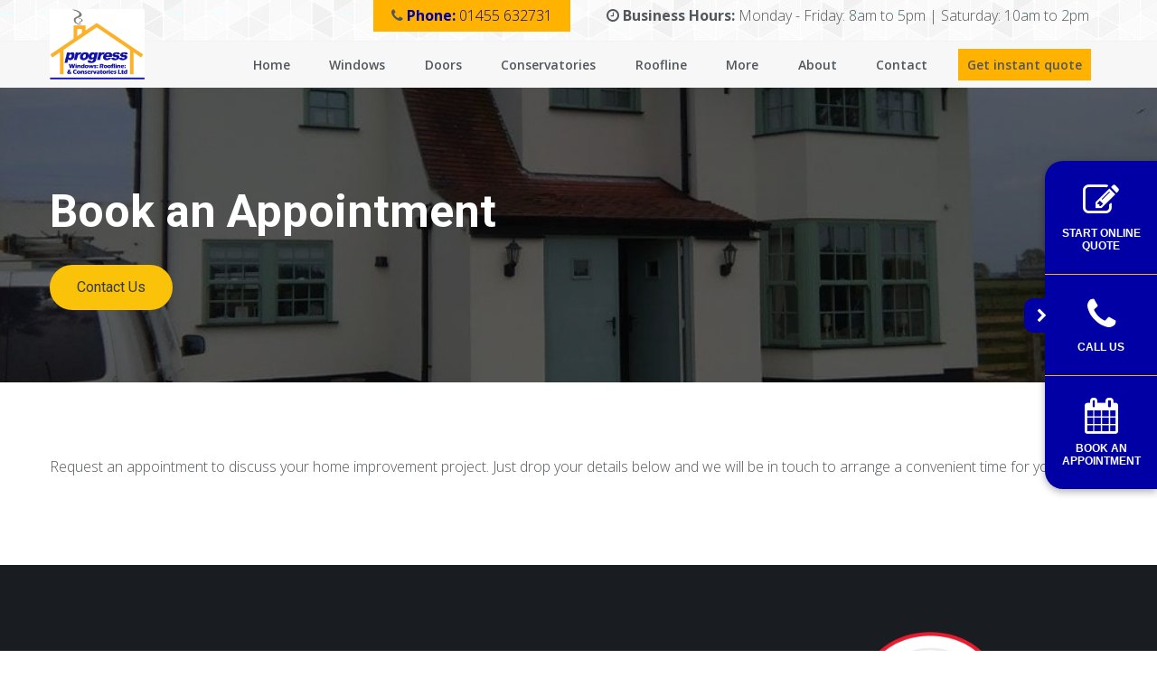

--- FILE ---
content_type: text/html; charset=UTF-8
request_url: https://www.progresswindows.com/book-appointment/
body_size: 11058
content:
<!doctype html>
<html lang="en-GB" prefix="og: https://ogp.me/ns#">

<head>
    <!-- Google Tag Manager -->
    <script>
    (function(w, d, s, l, i) {
        w[l] = w[l] || [];
        w[l].push({
            'gtm.start': new Date().getTime(),
            event: 'gtm.js'
        });
        var f = d.getElementsByTagName(s)[0],
            j = d.createElement(s),
            dl = l != 'dataLayer' ? '&l=' + l : '';
        j.async = true;
        j.src =
            'https://www.googletagmanager.com/gtm.js?id=' + i + dl;
        f.parentNode.insertBefore(j, f);
    })(window, document, 'script', 'dataLayer', 'GTM-P42PNTP');
    </script>
    <!-- End Google Tag Manager -->

    <meta charset="UTF-8">
    <meta name="viewport" content="width=device-width, initial-scale=1">
    <link rel="profile" href="https://gmpg.org/xfn/11">


    <link rel="apple-touch-icon" sizes="180x180" href="/apple-touch-icon.png">
    <link rel="icon" type="image/png" sizes="32x32" href="/favicon-32x32.png">
    <link rel="icon" type="image/png" sizes="16x16" href="/favicon-16x16.png">
    <link rel="manifest" href="/site.webmanifest">
    <link rel="mask-icon" href="/safari-pinned-tab.svg" color="#5bbad5">
    <meta name="msapplication-TileColor" content="#da532c">
    <meta name="theme-color" content="#ffffff">

    <link rel="preconnect" href="https://fonts.googleapis.com">
    <link rel="preconnect" href="https://fonts.gstatic.com" crossorigin>
    <link href="https://fonts.googleapis.com/css2?family=Roboto:wght@100;300;400;500;700;900&display=swap"
        rel="stylesheet">

    <link rel="preconnect" href="https://fonts.gstatic.com">
    <link href="https://fonts.googleapis.com/css2?family=Open+Sans:wght@300;400;600;700;800&display=swap"
        rel="stylesheet">




    	<style>img:is([sizes="auto" i], [sizes^="auto," i]) { contain-intrinsic-size: 3000px 1500px }</style>
	
<!-- Search Engine Optimization by Rank Math - https://rankmath.com/ -->
<title>Book An Appointment | Progress Windows</title>
<meta name="description" content="Are you ready for one of our installation experts to visit you to get an idea of the project you&#039;re wanting to undertake? If so, book an appointment online today."/>
<meta name="robots" content="follow, index, max-snippet:-1, max-video-preview:-1, max-image-preview:large"/>
<link rel="canonical" href="https://www.progresswindows.com/book-appointment/" />
<meta property="og:locale" content="en_GB" />
<meta property="og:type" content="article" />
<meta property="og:title" content="Book An Appointment | Progress Windows" />
<meta property="og:description" content="Are you ready for one of our installation experts to visit you to get an idea of the project you&#039;re wanting to undertake? If so, book an appointment online today." />
<meta property="og:url" content="https://www.progresswindows.com/book-appointment/" />
<meta property="og:site_name" content="Progress Windows" />
<meta property="article:publisher" content="https://www.facebook.com/AndoverGlassWorksLtd" />
<meta property="og:updated_time" content="2022-05-30T09:55:48+01:00" />
<meta property="og:image" content="https://www.progresswindows.com/wp-content/uploads/2021/07/Book-an-appointment-image-.jpeg" />
<meta property="og:image:secure_url" content="https://www.progresswindows.com/wp-content/uploads/2021/07/Book-an-appointment-image-.jpeg" />
<meta property="og:image:width" content="1024" />
<meta property="og:image:height" content="572" />
<meta property="og:image:alt" content="Book an Appointment" />
<meta property="og:image:type" content="image/jpeg" />
<meta name="twitter:card" content="summary_large_image" />
<meta name="twitter:title" content="Book An Appointment | Progress Windows" />
<meta name="twitter:description" content="Are you ready for one of our installation experts to visit you to get an idea of the project you&#039;re wanting to undertake? If so, book an appointment online today." />
<meta name="twitter:image" content="https://www.progresswindows.com/wp-content/uploads/2021/07/Book-an-appointment-image-.jpeg" />
<meta name="twitter:label1" content="Time to read" />
<meta name="twitter:data1" content="Less than a minute" />
<!-- /Rank Math WordPress SEO plugin -->

<link rel="alternate" type="application/rss+xml" title="Progress Windows &raquo; Feed" href="https://www.progresswindows.com/feed/" />
<link rel="alternate" type="application/rss+xml" title="Progress Windows &raquo; Comments Feed" href="https://www.progresswindows.com/comments/feed/" />
<script type="text/javascript">
/* <![CDATA[ */
window._wpemojiSettings = {"baseUrl":"https:\/\/s.w.org\/images\/core\/emoji\/16.0.1\/72x72\/","ext":".png","svgUrl":"https:\/\/s.w.org\/images\/core\/emoji\/16.0.1\/svg\/","svgExt":".svg","source":{"concatemoji":"https:\/\/www.progresswindows.com\/wp-includes\/js\/wp-emoji-release.min.js?ver=6.8.3"}};
/*! This file is auto-generated */
!function(s,n){var o,i,e;function c(e){try{var t={supportTests:e,timestamp:(new Date).valueOf()};sessionStorage.setItem(o,JSON.stringify(t))}catch(e){}}function p(e,t,n){e.clearRect(0,0,e.canvas.width,e.canvas.height),e.fillText(t,0,0);var t=new Uint32Array(e.getImageData(0,0,e.canvas.width,e.canvas.height).data),a=(e.clearRect(0,0,e.canvas.width,e.canvas.height),e.fillText(n,0,0),new Uint32Array(e.getImageData(0,0,e.canvas.width,e.canvas.height).data));return t.every(function(e,t){return e===a[t]})}function u(e,t){e.clearRect(0,0,e.canvas.width,e.canvas.height),e.fillText(t,0,0);for(var n=e.getImageData(16,16,1,1),a=0;a<n.data.length;a++)if(0!==n.data[a])return!1;return!0}function f(e,t,n,a){switch(t){case"flag":return n(e,"\ud83c\udff3\ufe0f\u200d\u26a7\ufe0f","\ud83c\udff3\ufe0f\u200b\u26a7\ufe0f")?!1:!n(e,"\ud83c\udde8\ud83c\uddf6","\ud83c\udde8\u200b\ud83c\uddf6")&&!n(e,"\ud83c\udff4\udb40\udc67\udb40\udc62\udb40\udc65\udb40\udc6e\udb40\udc67\udb40\udc7f","\ud83c\udff4\u200b\udb40\udc67\u200b\udb40\udc62\u200b\udb40\udc65\u200b\udb40\udc6e\u200b\udb40\udc67\u200b\udb40\udc7f");case"emoji":return!a(e,"\ud83e\udedf")}return!1}function g(e,t,n,a){var r="undefined"!=typeof WorkerGlobalScope&&self instanceof WorkerGlobalScope?new OffscreenCanvas(300,150):s.createElement("canvas"),o=r.getContext("2d",{willReadFrequently:!0}),i=(o.textBaseline="top",o.font="600 32px Arial",{});return e.forEach(function(e){i[e]=t(o,e,n,a)}),i}function t(e){var t=s.createElement("script");t.src=e,t.defer=!0,s.head.appendChild(t)}"undefined"!=typeof Promise&&(o="wpEmojiSettingsSupports",i=["flag","emoji"],n.supports={everything:!0,everythingExceptFlag:!0},e=new Promise(function(e){s.addEventListener("DOMContentLoaded",e,{once:!0})}),new Promise(function(t){var n=function(){try{var e=JSON.parse(sessionStorage.getItem(o));if("object"==typeof e&&"number"==typeof e.timestamp&&(new Date).valueOf()<e.timestamp+604800&&"object"==typeof e.supportTests)return e.supportTests}catch(e){}return null}();if(!n){if("undefined"!=typeof Worker&&"undefined"!=typeof OffscreenCanvas&&"undefined"!=typeof URL&&URL.createObjectURL&&"undefined"!=typeof Blob)try{var e="postMessage("+g.toString()+"("+[JSON.stringify(i),f.toString(),p.toString(),u.toString()].join(",")+"));",a=new Blob([e],{type:"text/javascript"}),r=new Worker(URL.createObjectURL(a),{name:"wpTestEmojiSupports"});return void(r.onmessage=function(e){c(n=e.data),r.terminate(),t(n)})}catch(e){}c(n=g(i,f,p,u))}t(n)}).then(function(e){for(var t in e)n.supports[t]=e[t],n.supports.everything=n.supports.everything&&n.supports[t],"flag"!==t&&(n.supports.everythingExceptFlag=n.supports.everythingExceptFlag&&n.supports[t]);n.supports.everythingExceptFlag=n.supports.everythingExceptFlag&&!n.supports.flag,n.DOMReady=!1,n.readyCallback=function(){n.DOMReady=!0}}).then(function(){return e}).then(function(){var e;n.supports.everything||(n.readyCallback(),(e=n.source||{}).concatemoji?t(e.concatemoji):e.wpemoji&&e.twemoji&&(t(e.twemoji),t(e.wpemoji)))}))}((window,document),window._wpemojiSettings);
/* ]]> */
</script>
<style id='wp-emoji-styles-inline-css' type='text/css'>

	img.wp-smiley, img.emoji {
		display: inline !important;
		border: none !important;
		box-shadow: none !important;
		height: 1em !important;
		width: 1em !important;
		margin: 0 0.07em !important;
		vertical-align: -0.1em !important;
		background: none !important;
		padding: 0 !important;
	}
</style>
<link rel='stylesheet' id='wp-block-library-css' href='https://www.progresswindows.com/wp-includes/css/dist/block-library/style.min.css?ver=6.8.3' type='text/css' media='all' />
<style id='classic-theme-styles-inline-css' type='text/css'>
/*! This file is auto-generated */
.wp-block-button__link{color:#fff;background-color:#32373c;border-radius:9999px;box-shadow:none;text-decoration:none;padding:calc(.667em + 2px) calc(1.333em + 2px);font-size:1.125em}.wp-block-file__button{background:#32373c;color:#fff;text-decoration:none}
</style>
<style id='global-styles-inline-css' type='text/css'>
:root{--wp--preset--aspect-ratio--square: 1;--wp--preset--aspect-ratio--4-3: 4/3;--wp--preset--aspect-ratio--3-4: 3/4;--wp--preset--aspect-ratio--3-2: 3/2;--wp--preset--aspect-ratio--2-3: 2/3;--wp--preset--aspect-ratio--16-9: 16/9;--wp--preset--aspect-ratio--9-16: 9/16;--wp--preset--color--black: #000000;--wp--preset--color--cyan-bluish-gray: #abb8c3;--wp--preset--color--white: #ffffff;--wp--preset--color--pale-pink: #f78da7;--wp--preset--color--vivid-red: #cf2e2e;--wp--preset--color--luminous-vivid-orange: #ff6900;--wp--preset--color--luminous-vivid-amber: #fcb900;--wp--preset--color--light-green-cyan: #7bdcb5;--wp--preset--color--vivid-green-cyan: #00d084;--wp--preset--color--pale-cyan-blue: #8ed1fc;--wp--preset--color--vivid-cyan-blue: #0693e3;--wp--preset--color--vivid-purple: #9b51e0;--wp--preset--gradient--vivid-cyan-blue-to-vivid-purple: linear-gradient(135deg,rgba(6,147,227,1) 0%,rgb(155,81,224) 100%);--wp--preset--gradient--light-green-cyan-to-vivid-green-cyan: linear-gradient(135deg,rgb(122,220,180) 0%,rgb(0,208,130) 100%);--wp--preset--gradient--luminous-vivid-amber-to-luminous-vivid-orange: linear-gradient(135deg,rgba(252,185,0,1) 0%,rgba(255,105,0,1) 100%);--wp--preset--gradient--luminous-vivid-orange-to-vivid-red: linear-gradient(135deg,rgba(255,105,0,1) 0%,rgb(207,46,46) 100%);--wp--preset--gradient--very-light-gray-to-cyan-bluish-gray: linear-gradient(135deg,rgb(238,238,238) 0%,rgb(169,184,195) 100%);--wp--preset--gradient--cool-to-warm-spectrum: linear-gradient(135deg,rgb(74,234,220) 0%,rgb(151,120,209) 20%,rgb(207,42,186) 40%,rgb(238,44,130) 60%,rgb(251,105,98) 80%,rgb(254,248,76) 100%);--wp--preset--gradient--blush-light-purple: linear-gradient(135deg,rgb(255,206,236) 0%,rgb(152,150,240) 100%);--wp--preset--gradient--blush-bordeaux: linear-gradient(135deg,rgb(254,205,165) 0%,rgb(254,45,45) 50%,rgb(107,0,62) 100%);--wp--preset--gradient--luminous-dusk: linear-gradient(135deg,rgb(255,203,112) 0%,rgb(199,81,192) 50%,rgb(65,88,208) 100%);--wp--preset--gradient--pale-ocean: linear-gradient(135deg,rgb(255,245,203) 0%,rgb(182,227,212) 50%,rgb(51,167,181) 100%);--wp--preset--gradient--electric-grass: linear-gradient(135deg,rgb(202,248,128) 0%,rgb(113,206,126) 100%);--wp--preset--gradient--midnight: linear-gradient(135deg,rgb(2,3,129) 0%,rgb(40,116,252) 100%);--wp--preset--font-size--small: 13px;--wp--preset--font-size--medium: 20px;--wp--preset--font-size--large: 36px;--wp--preset--font-size--x-large: 42px;--wp--preset--spacing--20: 0.44rem;--wp--preset--spacing--30: 0.67rem;--wp--preset--spacing--40: 1rem;--wp--preset--spacing--50: 1.5rem;--wp--preset--spacing--60: 2.25rem;--wp--preset--spacing--70: 3.38rem;--wp--preset--spacing--80: 5.06rem;--wp--preset--shadow--natural: 6px 6px 9px rgba(0, 0, 0, 0.2);--wp--preset--shadow--deep: 12px 12px 50px rgba(0, 0, 0, 0.4);--wp--preset--shadow--sharp: 6px 6px 0px rgba(0, 0, 0, 0.2);--wp--preset--shadow--outlined: 6px 6px 0px -3px rgba(255, 255, 255, 1), 6px 6px rgba(0, 0, 0, 1);--wp--preset--shadow--crisp: 6px 6px 0px rgba(0, 0, 0, 1);}:where(.is-layout-flex){gap: 0.5em;}:where(.is-layout-grid){gap: 0.5em;}body .is-layout-flex{display: flex;}.is-layout-flex{flex-wrap: wrap;align-items: center;}.is-layout-flex > :is(*, div){margin: 0;}body .is-layout-grid{display: grid;}.is-layout-grid > :is(*, div){margin: 0;}:where(.wp-block-columns.is-layout-flex){gap: 2em;}:where(.wp-block-columns.is-layout-grid){gap: 2em;}:where(.wp-block-post-template.is-layout-flex){gap: 1.25em;}:where(.wp-block-post-template.is-layout-grid){gap: 1.25em;}.has-black-color{color: var(--wp--preset--color--black) !important;}.has-cyan-bluish-gray-color{color: var(--wp--preset--color--cyan-bluish-gray) !important;}.has-white-color{color: var(--wp--preset--color--white) !important;}.has-pale-pink-color{color: var(--wp--preset--color--pale-pink) !important;}.has-vivid-red-color{color: var(--wp--preset--color--vivid-red) !important;}.has-luminous-vivid-orange-color{color: var(--wp--preset--color--luminous-vivid-orange) !important;}.has-luminous-vivid-amber-color{color: var(--wp--preset--color--luminous-vivid-amber) !important;}.has-light-green-cyan-color{color: var(--wp--preset--color--light-green-cyan) !important;}.has-vivid-green-cyan-color{color: var(--wp--preset--color--vivid-green-cyan) !important;}.has-pale-cyan-blue-color{color: var(--wp--preset--color--pale-cyan-blue) !important;}.has-vivid-cyan-blue-color{color: var(--wp--preset--color--vivid-cyan-blue) !important;}.has-vivid-purple-color{color: var(--wp--preset--color--vivid-purple) !important;}.has-black-background-color{background-color: var(--wp--preset--color--black) !important;}.has-cyan-bluish-gray-background-color{background-color: var(--wp--preset--color--cyan-bluish-gray) !important;}.has-white-background-color{background-color: var(--wp--preset--color--white) !important;}.has-pale-pink-background-color{background-color: var(--wp--preset--color--pale-pink) !important;}.has-vivid-red-background-color{background-color: var(--wp--preset--color--vivid-red) !important;}.has-luminous-vivid-orange-background-color{background-color: var(--wp--preset--color--luminous-vivid-orange) !important;}.has-luminous-vivid-amber-background-color{background-color: var(--wp--preset--color--luminous-vivid-amber) !important;}.has-light-green-cyan-background-color{background-color: var(--wp--preset--color--light-green-cyan) !important;}.has-vivid-green-cyan-background-color{background-color: var(--wp--preset--color--vivid-green-cyan) !important;}.has-pale-cyan-blue-background-color{background-color: var(--wp--preset--color--pale-cyan-blue) !important;}.has-vivid-cyan-blue-background-color{background-color: var(--wp--preset--color--vivid-cyan-blue) !important;}.has-vivid-purple-background-color{background-color: var(--wp--preset--color--vivid-purple) !important;}.has-black-border-color{border-color: var(--wp--preset--color--black) !important;}.has-cyan-bluish-gray-border-color{border-color: var(--wp--preset--color--cyan-bluish-gray) !important;}.has-white-border-color{border-color: var(--wp--preset--color--white) !important;}.has-pale-pink-border-color{border-color: var(--wp--preset--color--pale-pink) !important;}.has-vivid-red-border-color{border-color: var(--wp--preset--color--vivid-red) !important;}.has-luminous-vivid-orange-border-color{border-color: var(--wp--preset--color--luminous-vivid-orange) !important;}.has-luminous-vivid-amber-border-color{border-color: var(--wp--preset--color--luminous-vivid-amber) !important;}.has-light-green-cyan-border-color{border-color: var(--wp--preset--color--light-green-cyan) !important;}.has-vivid-green-cyan-border-color{border-color: var(--wp--preset--color--vivid-green-cyan) !important;}.has-pale-cyan-blue-border-color{border-color: var(--wp--preset--color--pale-cyan-blue) !important;}.has-vivid-cyan-blue-border-color{border-color: var(--wp--preset--color--vivid-cyan-blue) !important;}.has-vivid-purple-border-color{border-color: var(--wp--preset--color--vivid-purple) !important;}.has-vivid-cyan-blue-to-vivid-purple-gradient-background{background: var(--wp--preset--gradient--vivid-cyan-blue-to-vivid-purple) !important;}.has-light-green-cyan-to-vivid-green-cyan-gradient-background{background: var(--wp--preset--gradient--light-green-cyan-to-vivid-green-cyan) !important;}.has-luminous-vivid-amber-to-luminous-vivid-orange-gradient-background{background: var(--wp--preset--gradient--luminous-vivid-amber-to-luminous-vivid-orange) !important;}.has-luminous-vivid-orange-to-vivid-red-gradient-background{background: var(--wp--preset--gradient--luminous-vivid-orange-to-vivid-red) !important;}.has-very-light-gray-to-cyan-bluish-gray-gradient-background{background: var(--wp--preset--gradient--very-light-gray-to-cyan-bluish-gray) !important;}.has-cool-to-warm-spectrum-gradient-background{background: var(--wp--preset--gradient--cool-to-warm-spectrum) !important;}.has-blush-light-purple-gradient-background{background: var(--wp--preset--gradient--blush-light-purple) !important;}.has-blush-bordeaux-gradient-background{background: var(--wp--preset--gradient--blush-bordeaux) !important;}.has-luminous-dusk-gradient-background{background: var(--wp--preset--gradient--luminous-dusk) !important;}.has-pale-ocean-gradient-background{background: var(--wp--preset--gradient--pale-ocean) !important;}.has-electric-grass-gradient-background{background: var(--wp--preset--gradient--electric-grass) !important;}.has-midnight-gradient-background{background: var(--wp--preset--gradient--midnight) !important;}.has-small-font-size{font-size: var(--wp--preset--font-size--small) !important;}.has-medium-font-size{font-size: var(--wp--preset--font-size--medium) !important;}.has-large-font-size{font-size: var(--wp--preset--font-size--large) !important;}.has-x-large-font-size{font-size: var(--wp--preset--font-size--x-large) !important;}
:where(.wp-block-post-template.is-layout-flex){gap: 1.25em;}:where(.wp-block-post-template.is-layout-grid){gap: 1.25em;}
:where(.wp-block-columns.is-layout-flex){gap: 2em;}:where(.wp-block-columns.is-layout-grid){gap: 2em;}
:root :where(.wp-block-pullquote){font-size: 1.5em;line-height: 1.6;}
</style>
<link rel='stylesheet' id='categories-images-styles-css' href='https://www.progresswindows.com/wp-content/plugins/categories-images/assets/css/zci-styles.css?ver=3.3.1' type='text/css' media='all' />
<link rel='stylesheet' id='contact-form-7-css' href='https://www.progresswindows.com/wp-content/plugins/contact-form-7/includes/css/styles.css?ver=6.1.4' type='text/css' media='all' />
<link rel='stylesheet' id='megamenu-css' href='https://www.progresswindows.com/wp-content/uploads/maxmegamenu/style.css?ver=7eb49a' type='text/css' media='all' />
<link rel='stylesheet' id='dashicons-css' href='https://www.progresswindows.com/wp-includes/css/dashicons.min.css?ver=6.8.3' type='text/css' media='all' />
<link rel='stylesheet' id='grw-public-main-css-css' href='https://www.progresswindows.com/wp-content/plugins/widget-google-reviews/assets/css/public-main.css?ver=6.9.4' type='text/css' media='all' />
<link rel='stylesheet' id='dgnthemethree-style-css' href='https://www.progresswindows.com/wp-content/themes/progress-windows-v2/stylesheets/app.css?ver=6.8.3' type='text/css' media='all' />
<link rel='stylesheet' id='wp-pagenavi-css' href='https://www.progresswindows.com/wp-content/plugins/wp-pagenavi/pagenavi-css.css?ver=2.70' type='text/css' media='all' />
<script type="text/javascript" defer="defer" src="https://www.progresswindows.com/wp-content/plugins/widget-google-reviews/assets/js/public-main.js?ver=6.9.4" id="grw-public-main-js-js"></script>
<script type="text/javascript" src="https://www.progresswindows.com/wp-includes/js/jquery/jquery.min.js?ver=3.7.1" id="jquery-core-js"></script>
<script type="text/javascript" src="https://www.progresswindows.com/wp-includes/js/jquery/jquery-migrate.min.js?ver=3.4.1" id="jquery-migrate-js"></script>
<link rel="https://api.w.org/" href="https://www.progresswindows.com/wp-json/" /><link rel="alternate" title="JSON" type="application/json" href="https://www.progresswindows.com/wp-json/wp/v2/pages/2953" /><link rel="EditURI" type="application/rsd+xml" title="RSD" href="https://www.progresswindows.com/xmlrpc.php?rsd" />
<link rel='shortlink' href='https://www.progresswindows.com/?p=2953' />
<link rel="alternate" title="oEmbed (JSON)" type="application/json+oembed" href="https://www.progresswindows.com/wp-json/oembed/1.0/embed?url=https%3A%2F%2Fwww.progresswindows.com%2Fbook-appointment%2F" />
<link rel="alternate" title="oEmbed (XML)" type="text/xml+oembed" href="https://www.progresswindows.com/wp-json/oembed/1.0/embed?url=https%3A%2F%2Fwww.progresswindows.com%2Fbook-appointment%2F&#038;format=xml" />
<style type="text/css">.recentcomments a{display:inline !important;padding:0 !important;margin:0 !important;}</style><style type="text/css">/** Mega Menu CSS: fs **/</style>

    <script type="text/javascript" src="//cdnjs.cloudflare.com/ajax/libs/jquery-validate/1.19.1/jquery.validate.min.js">
    </script>
    <script type="text/javascript" src="//cdn.jsdelivr.net/jquery.validation/1.16.0/additional-methods.min.js"></script>
    <script type="text/javascript" src="//progresswindows.app.businesspilot.co.uk/js/public/webformv2.js"></script>

    <meta name="facebook-domain-verification" content="z5wwuury3tp1qz6sytt5jpbsecwj57" />
</head>

<body class="wp-singular page-template-default page page-id-2953 wp-theme-progress-windows-v2">
    <!-- Google Tag Manager (noscript) -->
    <noscript><iframe src="https://www.googletagmanager.com/ns.html?id=GTM-P42PNTP" height="0" width="0"
            style="display:none;visibility:hidden"></iframe></noscript>
    <!-- End Google Tag Manager (noscript) -->

            <input id="quote-link" type="hidden" value="">
        
    <div id="page" class="site">


        <!--     <section class="top-bar-style2">
        <div class="container">
            <div class="row">
                <div class="col- top-header-contact">
                    <span class="icon-phone mr-3"></span><a href="tel:01455 632731">01455 632731</a>
                </div>
                                    <div class="col-4">
                        <ul class="sociallinks-style-one fix float-right">
                                                            <li><a href="https://www.facebook.com/progresswindowshinckley"><i class="https://www.progresswindows.com/wp-content/uploads/2021/08/fb-grey.png" target="_blank" aria-hidden="true"></i></a></li>
                                                            <li><a href="https://twitter.com/ProgressWindows"><i class="https://www.progresswindows.com/wp-content/uploads/2024/04/Frame-4.svg" target="_blank" aria-hidden="true"></i></a></li>
                                                            <li><a href="https://www.instagram.com/progresswindows/"><i class="https://www.progresswindows.com/wp-content/uploads/2021/08/insta-grey.png" target="_blank" aria-hidden="true"></i></a></li>
                                                    </ul>
                    </div>
                            </div>
        </div>
    </section>
 -->



        <div class="top-bars">
            <!-- Start Top Bar style1 -->
            <section class="mobile-top-bar  d-none d-md-block">
                <div class="container">
                    <div class="row">
                        <div class="col-xl-12 col-lg-12 col-md-12">
                            <div class="top-style1 clearfix d-block d-sm-none">
                                <div class="call-us-mobile">
                                    <ul>
                                        <i class="fa fa-phone" aria-hidden="true"></i><a
                                            href="tel:01455 632731"> Phone:
                                            01455 632731</a>
                                    </ul>

                                </div>
                            </div>
                            <div class="top-style1 clearfix">

                                <div class="top-right-style1 float-right">
                                    <ul class="sociallinks-style-one float-right fix">
                                        <li>
                                            <i class="fa fa-phone" aria-hidden="true"></i><a
                                                href="tel:01455 632731"> <b>Phone:</b>
                                                01455 632731</a>
                                        </li>
                                                                                    <li>
                                                <i class="fa fa-clock-o" aria-hidden="true"></i> <b>Business Hours:</b> Monday - Friday: 8am to 5pm | Saturday: 10am to 2pm</a>
                                            </li>
                                                                            </ul>

                                </div>
                            </div>
                        </div>
                    </div>
                </div>
            </section>

            <section class="mainmenu-area stricky">
                <div class="mobile-info-container">
                    <section class="mobile-top-bar d-none">
                        <div class="container">
                            <div class="row">
                                <div class="col-xl-12 col-lg-12 col-md-12">

                                    <div class="top-style1 clearfix">
                                        <div class="top-right-style1">
                                            <ul class="fix">
                                                <i class="fa fa-phone" aria-hidden="true"></i><a
                                                    href="tel:01455 632731"> Phone:
                                                    01455 632731</a>


                                            </ul>

                                        </div>
                                    </div>
                                </div>

                            </div>
                        </div>
                    </section>
                </div>


                <div class="container">

                    <div class="row justify-content-between pt-2 pb-2">

                        <div class="col-1 d-md-block col-sm-2  ">
                            <div class="d-block logo-box-wrapper">
                                <div class="header-style1-logo float-left mt-md-3 mt-lg-0">
                                    <a href="/">
                                        <img src="https://www.progresswindows.com/wp-content/themes/progress-windows-v2/images/progress-logo.png"
                                            alt="Logo" class="logo-image">
                                    </a>
                                </div>
                            </div>
                        </div>
                        <div class="col-12 col-md-10 d-lg-flex">
                            <div class="inner-content clearfix align-self-center">



                                <nav class="main-menu clearfix mt-md-3 mt-lg-0">
                                    <div class="navbar-header clearfix">
                                        <button type="button" class="navbar-toggle" data-toggle="collapse"
                                            data-target=".navbar-collapse">
                                            <span class="icon-bar"></span>
                                            <span class="icon-bar"></span>
                                            <span class="icon-bar"></span>
                                        </button>
                                    </div>
                                    <div class="navbar-collapse collapse clearfix">
                                        <ul id="primary-menu" class="navigation clearfix d-xl-flex flex-wrap"><li id="menu-item-3745" class="menu-item menu-item-type-custom menu-item-object-custom menu-item-3745"><a href="/">Home</a><button>  <i class="mobile-expander fa fa-plus" aria-hidden="true"></i></button></li>
<li id="menu-item-3273" class="menu-item menu-item-type-post_type menu-item-object-page menu-item-has-children menu-item-3273"><a href="https://www.progresswindows.com/windows/upvc-windows/">Windows</a><button>  <i class="mobile-expander fa fa-plus" aria-hidden="true"></i></button>
<ul class="sub-menu">
	<li id="menu-item-2574" class="menu-item menu-item-type-post_type menu-item-object-page menu-item-2574"><a href="https://www.progresswindows.com/windows/upvc-windows/casement-windows/">Casement Windows</a><button>  <i class="mobile-expander fa fa-plus" aria-hidden="true"></i></button></li>
	<li id="menu-item-2570" class="menu-item menu-item-type-post_type menu-item-object-page menu-item-2570"><a href="https://www.progresswindows.com/windows/upvc-windows/sliding-sash-windows/">Sash Windows</a><button>  <i class="mobile-expander fa fa-plus" aria-hidden="true"></i></button></li>
	<li id="menu-item-2569" class="menu-item menu-item-type-post_type menu-item-object-page menu-item-2569"><a href="https://www.progresswindows.com/windows/upvc-windows/tilt-turn-windows/">Tilt and Turn Windows</a><button>  <i class="mobile-expander fa fa-plus" aria-hidden="true"></i></button></li>
	<li id="menu-item-4594" class="menu-item menu-item-type-post_type menu-item-object-page menu-item-4594"><a href="https://www.progresswindows.com/windows/upvc-windows/bay-windows/">Bay Windows</a><button>  <i class="mobile-expander fa fa-plus" aria-hidden="true"></i></button></li>
	<li id="menu-item-7206" class="menu-item menu-item-type-post_type menu-item-object-page menu-item-7206"><a href="https://www.progresswindows.com/windows/upvc-windows/aluminium-windows/">Aluminium Windows</a><button>  <i class="mobile-expander fa fa-plus" aria-hidden="true"></i></button></li>
</ul>
</li>
<li id="menu-item-3285" class="menu-item menu-item-type-post_type menu-item-object-page menu-item-has-children menu-item-3285"><a href="https://www.progresswindows.com/doors/">Doors</a><button>  <i class="mobile-expander fa fa-plus" aria-hidden="true"></i></button>
<ul class="sub-menu">
	<li id="menu-item-3287" class="menu-item menu-item-type-post_type menu-item-object-page menu-item-3287"><a href="https://www.progresswindows.com/doors/upvc-doors/">uPVC Doors</a><button>  <i class="mobile-expander fa fa-plus" aria-hidden="true"></i></button></li>
	<li id="menu-item-5432" class="menu-item menu-item-type-post_type menu-item-object-page menu-item-5432"><a href="https://www.progresswindows.com/doors/upvc-doors/upvc-french-doors/">uPVC French Doors</a><button>  <i class="mobile-expander fa fa-plus" aria-hidden="true"></i></button></li>
	<li id="menu-item-2664" class="menu-item menu-item-type-post_type menu-item-object-page menu-item-2664"><a href="https://www.progresswindows.com/doors/upvc-doors/upvc-stable-doors/">Stable Doors</a><button>  <i class="mobile-expander fa fa-plus" aria-hidden="true"></i></button></li>
	<li id="menu-item-2662" class="menu-item menu-item-type-post_type menu-item-object-page menu-item-2662"><a href="https://www.progresswindows.com/doors/upvc-doors/upvc-patio-doors/">Patio Doors</a><button>  <i class="mobile-expander fa fa-plus" aria-hidden="true"></i></button></li>
	<li id="menu-item-4720" class="menu-item menu-item-type-post_type menu-item-object-page menu-item-4720"><a href="https://www.progresswindows.com/doors/upvc-doors/upvc-bifold-doors/">Bi-Fold Doors</a><button>  <i class="mobile-expander fa fa-plus" aria-hidden="true"></i></button></li>
	<li id="menu-item-3221" class="menu-item menu-item-type-post_type menu-item-object-page menu-item-3221"><a href="https://www.progresswindows.com/doors/aluminium-doors/">Aluminium Doors</a><button>  <i class="mobile-expander fa fa-plus" aria-hidden="true"></i></button></li>
	<li id="menu-item-2656" class="menu-item menu-item-type-post_type menu-item-object-page menu-item-2656"><a href="https://www.progresswindows.com/doors/composite-doors/">Composite Doors</a><button>  <i class="mobile-expander fa fa-plus" aria-hidden="true"></i></button></li>
	<li id="menu-item-7210" class="menu-item menu-item-type-post_type menu-item-object-page menu-item-7210"><a href="https://www.progresswindows.com/doors/aluminium-doors/aluminium-composite-doors/">Aluminium Composite Doors</a><button>  <i class="mobile-expander fa fa-plus" aria-hidden="true"></i></button></li>
	<li id="menu-item-2658" class="menu-item menu-item-type-post_type menu-item-object-page menu-item-2658"><a href="https://www.progresswindows.com/doors/front-back-doors/">Front &#038; Back Doors</a><button>  <i class="mobile-expander fa fa-plus" aria-hidden="true"></i></button></li>
	<li id="menu-item-7208" class="menu-item menu-item-type-post_type menu-item-object-page menu-item-7208"><a href="https://www.progresswindows.com/doors/aluminium-doors/aluminium-bi-fold-doors/">Prestige Aluminium Bi-Fold Doors</a><button>  <i class="mobile-expander fa fa-plus" aria-hidden="true"></i></button></li>
	<li id="menu-item-7207" class="menu-item menu-item-type-post_type menu-item-object-page menu-item-7207"><a href="https://www.progresswindows.com/doors/aluminium-doors/aluminium-lift-and-slide-patio-doors/">Prestige Aluminium Lift &amp; Slide Patio Doors</a><button>  <i class="mobile-expander fa fa-plus" aria-hidden="true"></i></button></li>
</ul>
</li>
<li id="menu-item-3739" class="menu-item menu-item-type-post_type menu-item-object-page menu-item-has-children menu-item-3739"><a href="https://www.progresswindows.com/conservatories/">Conservatories</a><button>  <i class="mobile-expander fa fa-plus" aria-hidden="true"></i></button>
<ul class="sub-menu">
	<li id="menu-item-3742" class="menu-item menu-item-type-post_type menu-item-object-page menu-item-3742"><a href="https://www.progresswindows.com/conservatories/victorian-conservatories/">Victorian Conservatories</a><button>  <i class="mobile-expander fa fa-plus" aria-hidden="true"></i></button></li>
	<li id="menu-item-3743" class="menu-item menu-item-type-post_type menu-item-object-page menu-item-3743"><a href="https://www.progresswindows.com/conservatories/edwardian-conservatories/">Edwardian Conservatories</a><button>  <i class="mobile-expander fa fa-plus" aria-hidden="true"></i></button></li>
	<li id="menu-item-3744" class="menu-item menu-item-type-post_type menu-item-object-page menu-item-3744"><a href="https://www.progresswindows.com/conservatories/lean-to-conservatories/">Lean-To Conservatories</a><button>  <i class="mobile-expander fa fa-plus" aria-hidden="true"></i></button></li>
	<li id="menu-item-4395" class="menu-item menu-item-type-post_type menu-item-object-page menu-item-4395"><a href="https://www.progresswindows.com/conservatories/gable-end-conservatories/">Gable-End Conservatories</a><button>  <i class="mobile-expander fa fa-plus" aria-hidden="true"></i></button></li>
	<li id="menu-item-4349" class="menu-item menu-item-type-post_type menu-item-object-page menu-item-4349"><a href="https://www.progresswindows.com/conservatories/p-shaped-conservatories/">P-shaped Conservatories</a><button>  <i class="mobile-expander fa fa-plus" aria-hidden="true"></i></button></li>
	<li id="menu-item-4430" class="menu-item menu-item-type-post_type menu-item-object-page menu-item-4430"><a href="https://www.progresswindows.com/orangeries/">Orangeries</a><button>  <i class="mobile-expander fa fa-plus" aria-hidden="true"></i></button></li>
	<li id="menu-item-7008" class="menu-item menu-item-type-post_type menu-item-object-page menu-item-7008"><a href="https://www.progresswindows.com/icotherm/">Tile roofs</a><button>  <i class="mobile-expander fa fa-plus" aria-hidden="true"></i></button></li>
</ul>
</li>
<li id="menu-item-6939" class="menu-item menu-item-type-post_type menu-item-object-page menu-item-6939"><a href="https://www.progresswindows.com/roofline/">Roofline</a><button>  <i class="mobile-expander fa fa-plus" aria-hidden="true"></i></button></li>
<li id="menu-item-6938" class="menu-item menu-item-type-custom menu-item-object-custom menu-item-has-children menu-item-6938"><a href="#">More</a><button>  <i class="mobile-expander fa fa-plus" aria-hidden="true"></i></button>
<ul class="sub-menu">
	<li id="menu-item-6943" class="menu-item menu-item-type-post_type menu-item-object-page menu-item-6943"><a href="https://www.progresswindows.com/upvc-gates-and-fences/">uPVC Gates and Fences</a><button>  <i class="mobile-expander fa fa-plus" aria-hidden="true"></i></button></li>
	<li id="menu-item-6942" class="menu-item menu-item-type-post_type menu-item-object-page menu-item-6942"><a href="https://www.progresswindows.com/porches/">Porches</a><button>  <i class="mobile-expander fa fa-plus" aria-hidden="true"></i></button></li>
	<li id="menu-item-7209" class="menu-item menu-item-type-post_type menu-item-object-page menu-item-7209"><a href="https://www.progresswindows.com/aluminium-roof-lanterns/">Aluminium Roof Lanterns</a><button>  <i class="mobile-expander fa fa-plus" aria-hidden="true"></i></button></li>
</ul>
</li>
<li id="menu-item-16" class="menu-item menu-item-type-post_type menu-item-object-page menu-item-has-children menu-item-16"><a href="https://www.progresswindows.com/about-us/">About</a><button>  <i class="mobile-expander fa fa-plus" aria-hidden="true"></i></button>
<ul class="sub-menu">
	<li id="menu-item-6771" class="menu-item menu-item-type-post_type menu-item-object-page menu-item-6771"><a href="https://www.progresswindows.com/brochures/">Brochures</a><button>  <i class="mobile-expander fa fa-plus" aria-hidden="true"></i></button></li>
	<li id="menu-item-1905" class="menu-item menu-item-type-post_type menu-item-object-page menu-item-1905"><a href="https://www.progresswindows.com/gallery/">Gallery</a><button>  <i class="mobile-expander fa fa-plus" aria-hidden="true"></i></button></li>
	<li id="menu-item-4450" class="menu-item menu-item-type-post_type menu-item-object-page menu-item-4450"><a href="https://www.progresswindows.com/about-us/meet-the-team/">Meet the Team</a><button>  <i class="mobile-expander fa fa-plus" aria-hidden="true"></i></button></li>
	<li id="menu-item-4457" class="menu-item menu-item-type-post_type menu-item-object-page menu-item-4457"><a href="https://www.progresswindows.com/about-us/accreditations/">Accreditations</a><button>  <i class="mobile-expander fa fa-plus" aria-hidden="true"></i></button></li>
	<li id="menu-item-4664" class="menu-item menu-item-type-post_type menu-item-object-page menu-item-4664"><a href="https://www.progresswindows.com/about-us/guarantees/">Guarantees</a><button>  <i class="mobile-expander fa fa-plus" aria-hidden="true"></i></button></li>
	<li id="menu-item-5692" class="menu-item menu-item-type-post_type menu-item-object-page menu-item-5692"><a href="https://www.progresswindows.com/recommend-a-friend/">Recommend a Friend</a><button>  <i class="mobile-expander fa fa-plus" aria-hidden="true"></i></button></li>
	<li id="menu-item-4565" class="menu-item menu-item-type-post_type menu-item-object-page menu-item-4565"><a href="https://www.progresswindows.com/about-us/customer-care/">Customer Care</a><button>  <i class="mobile-expander fa fa-plus" aria-hidden="true"></i></button></li>
	<li id="menu-item-4663" class="menu-item menu-item-type-post_type menu-item-object-page menu-item-4663"><a href="https://www.progresswindows.com/showroom/">Showroom</a><button>  <i class="mobile-expander fa fa-plus" aria-hidden="true"></i></button></li>
	<li id="menu-item-4864" class="menu-item menu-item-type-post_type menu-item-object-page menu-item-4864"><a href="https://www.progresswindows.com/blog/">Blog</a><button>  <i class="mobile-expander fa fa-plus" aria-hidden="true"></i></button></li>
	<li id="menu-item-4465" class="menu-item menu-item-type-post_type menu-item-object-page menu-item-4465"><a href="https://www.progresswindows.com/about-us/areas/">Areas We Serve</a><button>  <i class="mobile-expander fa fa-plus" aria-hidden="true"></i></button></li>
</ul>
</li>
<li id="menu-item-12" class="menu-item menu-item-type-post_type menu-item-object-page menu-item-12"><a href="https://www.progresswindows.com/contact/">Contact</a><button>  <i class="mobile-expander fa fa-plus" aria-hidden="true"></i></button></li>
<li id="menu-item-6936" class="menu-item menu-item-type-custom menu-item-object-custom menu-item-6936"><a href="https://www.quote-builder.co.uk/FNVVMYYO">Get instant quote</a><button>  <i class="mobile-expander fa fa-plus" aria-hidden="true"></i></button></li>
</ul>                                    </div>
                                </nav>

                            </div>
                        </div>
                    </div>
                </div>
            </section>
            <!--old site header/logo-->

            
        </div>



        <div id="content" class="site-content"><section class="breadcrumb-area" style="background-image: url(https://www.progresswindows.com/wp-content/uploads/2021/07/Book-an-appointment-image-.jpeg);">
    <div id="overlay"></div>
    <div class="container">
        <div class="row">

            <div
                class="col-12 col-lg-8">
                <div class="inner-content clearfix">
                    <div
                        class="title text-left">
                        <h1 class="text-white">Book an Appointment</h1>
                        <p class="text-white"></p>
                    </div>
                </div>
            </div>

        </div>
        <div class="row">
            <div class="d-flex justify-content-end">
                <div class="col-12">
                    <div class="button-section">
                        
                        
                        
                        <a href="/contact/" class="btn btn-secondary"
                            target="_blank">Contact Us</a>
                                            </div>

                                    </div>
            </div>
        </div>

        

    </div>
</section>

<section class="accreditations page-content large-section-padding">
    <div class="container">
        <div class="row page-intro-section">
            <div class="col-xl-12 col-lg-12 col-md-12 col-sm-12">

                
<p>Request an appointment to discuss your home improvement project. Just drop your details below and we will be in touch to arrange a convenient time for you.</p>



<div id="formContainer"></div>
<script>
(function($) {

    $(document).on('ready', function() {

$("#formContainer").webForm({
crmUrl: "https://progresswindows.app.businesspilot.co.uk",
apiKey: "521acf3476ea428097c2df89f7001862",
formSourceName: "BookAppointment",
formClass: "webToLeadForm",
formInnerClass: "row",
column1Class: "col-sm-4",
column2Class: "col-sm-8",
fieldWrapperClass: "form-group",
inputClass: "form-control",
messageRows: "5",
labelClass: "control-label",
showNameField: false,
showFirstNameField: true,
showLastNameField: true,
showEmailField: true,
showTelephoneField: true,
showPostcodeField: true,
showAppointmentDate: true,
showAppointmentTime: true,
showProductInterestField: true,
showProjectTypeField: true,
showLeadSourceField: true,
showMessageField: true,
showFileUploadField: true,
showFieldLabels: true,
privacyNotice: "This form collects information provided by you so that we may respond to your enquiry. See our Privacy Policy for information about how we collect and store your data.",
marketingPreferencesNotice: "I give permission to be contacted using the following mediums:",
submitButtonClasses: "btn btn-primary request-quote",
submitButtonText: "Submit",
submitHandler: function () {window.location.href="https://www.progresswindows.com/thanks-for-submitting/"},
getAdditionalMessageTextHandler: function () { return "Your additional message"; }
});
});
})(jQuery);
</script>


            </div>
        </div>
    </div>
</section>





</div>
<footer class="footer-area">
    <div class="container">
        <div class="row">
            <div class="col-12 col-md-3">
                <div class="single-footer-widget ml-md-5">
                    <h6 class="mt-4 mb-4 title">Contact Us</h6>
                    <strong>
                        <p class="footer-title">Phone:
                    </strong></p></br>
                    <p class="footer-description"><a
                            href="tel:01455 632731">01455 632731</a></br>
                        <strong>
                            <p class="footer-title">Address:
                        </strong>
                    </p></br>
                    <p class="footer-description">Progress Windows Ltd.</br>
30 Westfield Road</br>
Hinckley</br>
LE10 0QW                    </p>
                    <ul class="solutions-links">
                                            </ul>
                </div>


                <div class="ml-md-5 mt-2">

                    
                    <a href="https://www.facebook.com/progresswindowshinckley"><img
                            src="https://www.progresswindows.com/wp-content/uploads/2021/08/fb-grey.png" /></a>

                    
                    <a href="https://twitter.com/ProgressWindows"><img
                            src="https://www.progresswindows.com/wp-content/uploads/2024/04/Frame-4.svg" /></a>

                    
                    <a href="https://www.instagram.com/progresswindows/"><img
                            src="https://www.progresswindows.com/wp-content/uploads/2021/08/insta-grey.png" /></a>

                    
                </div>
            </div>
            <div class="col-12 col-md-6">
                <div class="single-footer-widget ml-md-5">
                    <h6 class="mt-4 mb-4 title">Services</h6>
                    <ul class="solutions-links">
                                                <li><a
                                href="/windows/">Windows </a>
                        </li>
                                                <li><a
                                href="/doors/">Doors</a>
                        </li>
                                                <li><a
                                href="/conservatories/">Conservatories </a>
                        </li>
                                                <li><a
                                href="/roofline/">Roofline</a>
                        </li>
                                                <li><a
                                href="/porches/">Porches</a>
                        </li>
                                                <li><a
                                href="/upvc-gates-and-fences/">Gates &amp; Fences</a>
                        </li>
                                                <li><a
                                href="/windows/new-windows/">New Windows</a>
                        </li>
                                                <li><a
                                href="/doors/new-doors/">New doors</a>
                        </li>
                                                <li><a
                                href="/windows/replacement-windows/">Replacement Windows</a>
                        </li>
                                                <li><a
                                href="/doors/replacement-doors/">Replacement Doors</a>
                        </li>
                                            </ul>
                    </br>
                    <div class="footer-description">
                        <p>Stock photos have been used for illustration purposes only Progress Windows Roofline and Conservatories Limited</p>
<p>Registered address at 30 Westfield Road, Hinckley, Leicestershire, LE10 0QW. Registered in England, Company no: 06632914. VAT: 937051232</p>
<p>Progress Windows Roofline &amp; Conservatories Ltd is an Introducer Appointed Representative (Financial Services Register No. 922549) of Phoenix Financial Consultants Limited (&#8220;Phoenix&#8221;). Phoenix is a credit broker, not a lender. Phoenix is authorised and regulated by the Financial Conduct Authority (FRN: 539195), and offers finance from its panel of lenders. All finance subject to status and credit checks.</p>
                        <p>
                            <a href="/privacy-policy/" class="document-links">Privacy Policy</a> and <a href="/terms-and-conditions/" class="document-links">Terms and Conditions</a>
                        </p>
                    </div>
                </div>
            </div>

            <div class="col-12 col-md-3">
                <img class="accreditation-footer-image" src="https://www.progresswindows.com/wp-content/uploads/2023/09/Which-Trusted-Trader-logo.png" /></br>
                <img class="accreditation-footer-image" src="https://www.progresswindows.com/wp-content/uploads/2021/08/trustmark-logo-250.png" />
            </div>

        </div>
        <div class="row">
            <div class="col-12 col-md-12">
                <div class="footer-copyright">
                    <p style="font-size:12px;">Copyright 2026 - Progress Windows <a
                            href="https://atomicboost.co.uk">Website design and development by Atomic</a></p>
                </div>
            </div>
        </div>
    </div>
</footer>
<!--Start footer bottom area-->
</div>
<script src="https://maps.google.com/maps/api/js?key=AIzaSyB2uu6KHbLc_y7fyAVA4dpqSVM4w9ZnnUw"></script>

<section id="fixed-cta" class="active">

    
        
            <div id="fixed-arrow" class="active">
                <i id="fixed-cta-arrow" class="active fa fa-chevron-right" aria-hidden="true"></i>
            </div>

            <div class="sliding-cta-content">

                
                
                    <div id="cta-1" class="cta-content">

                                                    <a href="https://www.quote-builder.co.uk/FNVVMYYO" target="_blank">
                        
                            <div class="cta">
                                                                <i class="fa fa-pencil-square-o"></i>                                <p>Start Online Quote</p>
                            </div>
                        
                                                    </a>
                        
                    </div>

                    
                
                    <div id="cta-2" class="cta-content">

                                                    <a href="tel:01455%20632731" target="_self">
                        
                            <div class="cta">
                                                                <i class="fa fa-phone"></i>                                <p>Call Us</p>
                            </div>
                        
                                                    </a>
                        
                    </div>

                    
                
                    <div id="cta-3" class="cta-content">

                                                    <a href="https://www.progresswindows.com/book-appointment/" target="_self">
                        
                            <div class="cta">
                                                                <i class="fa fa-calendar"></i>                                <p>Book An Appointment</p>
                            </div>
                        
                                                    </a>
                        
                    </div>

                    
                
            </div>

        
    
</section>


<script type="speculationrules">
{"prefetch":[{"source":"document","where":{"and":[{"href_matches":"\/*"},{"not":{"href_matches":["\/wp-*.php","\/wp-admin\/*","\/wp-content\/uploads\/*","\/wp-content\/*","\/wp-content\/plugins\/*","\/wp-content\/themes\/progress-windows-v2\/*","\/*\\?(.+)"]}},{"not":{"selector_matches":"a[rel~=\"nofollow\"]"}},{"not":{"selector_matches":".no-prefetch, .no-prefetch a"}}]},"eagerness":"conservative"}]}
</script>
<script type="text/javascript" src="https://www.progresswindows.com/wp-includes/js/dist/hooks.min.js?ver=4d63a3d491d11ffd8ac6" id="wp-hooks-js"></script>
<script type="text/javascript" src="https://www.progresswindows.com/wp-includes/js/dist/i18n.min.js?ver=5e580eb46a90c2b997e6" id="wp-i18n-js"></script>
<script type="text/javascript" id="wp-i18n-js-after">
/* <![CDATA[ */
wp.i18n.setLocaleData( { 'text direction\u0004ltr': [ 'ltr' ] } );
/* ]]> */
</script>
<script type="text/javascript" src="https://www.progresswindows.com/wp-content/plugins/contact-form-7/includes/swv/js/index.js?ver=6.1.4" id="swv-js"></script>
<script type="text/javascript" id="contact-form-7-js-before">
/* <![CDATA[ */
var wpcf7 = {
    "api": {
        "root": "https:\/\/www.progresswindows.com\/wp-json\/",
        "namespace": "contact-form-7\/v1"
    },
    "cached": 1
};
/* ]]> */
</script>
<script type="text/javascript" src="https://www.progresswindows.com/wp-content/plugins/contact-form-7/includes/js/index.js?ver=6.1.4" id="contact-form-7-js"></script>
<script type="text/javascript" src="https://www.progresswindows.com/wp-content/themes/progress-windows-v2/js/build/production.min.js?ver=2019" id="production-js"></script>
<script type="text/javascript" src="https://www.progresswindows.com/wp-includes/js/hoverIntent.min.js?ver=1.10.2" id="hoverIntent-js"></script>
<script type="text/javascript" src="https://www.progresswindows.com/wp-content/plugins/megamenu/js/maxmegamenu.js?ver=3.7" id="megamenu-js"></script>
<script>
(function($) {

    $(document).on('ready', function() {

        $('.swatch-slider').slick({

            slidesToShow: 6,
            slidesToScroll: 1,
            autoplay: true,
            autoplaySpeed: 2000,
            arrows: true,
            prevArrow: '<button class="slide-arrow prev-arrow"></button>',
            nextArrow: '<button class="slide-arrow next-arrow"></button>',
            responsive: [{
                breakpoint: 775,
                settings: {
                    slidesToShow: 2,

                }
            }]
        });


    });


})(jQuery);
</script>

<script>(function(){function c(){var b=a.contentDocument||a.contentWindow.document;if(b){var d=b.createElement('script');d.innerHTML="window.__CF$cv$params={r:'9c3f5c821cb7cf6e',t:'MTc2OTQyMzcwMy4wMDAwMDA='};var a=document.createElement('script');a.nonce='';a.src='/cdn-cgi/challenge-platform/scripts/jsd/main.js';document.getElementsByTagName('head')[0].appendChild(a);";b.getElementsByTagName('head')[0].appendChild(d)}}if(document.body){var a=document.createElement('iframe');a.height=1;a.width=1;a.style.position='absolute';a.style.top=0;a.style.left=0;a.style.border='none';a.style.visibility='hidden';document.body.appendChild(a);if('loading'!==document.readyState)c();else if(window.addEventListener)document.addEventListener('DOMContentLoaded',c);else{var e=document.onreadystatechange||function(){};document.onreadystatechange=function(b){e(b);'loading'!==document.readyState&&(document.onreadystatechange=e,c())}}}})();</script></body>

</html>

--- FILE ---
content_type: text/css
request_url: https://www.progresswindows.com/wp-content/uploads/maxmegamenu/style.css?ver=7eb49a
body_size: -117
content:
@charset "UTF-8";

/** THIS FILE IS AUTOMATICALLY GENERATED - DO NOT MAKE MANUAL EDITS! **/
/** Custom CSS should be added to Mega Menu > Menu Themes > Custom Styling **/

.mega-menu-last-modified-1755009904 { content: 'Tuesday 12th August 2025 14:45:04 UTC'; }

.wp-block {}

--- FILE ---
content_type: text/css
request_url: https://www.progresswindows.com/wp-content/themes/progress-windows-v2/stylesheets/app.css?ver=6.8.3
body_size: 91462
content:
input:-webkit-autofill,input:-webkit-autofill:focus,input:-webkit-autofill:hover{-webkit-box-shadow:0 0 0 1000px #fff inset!important}::-webkit-input-placeholder{color:#000!important}::-ms-input-placeholder{color:#000!important}::-moz-placeholder{color:#000!important}.tp-bannertimer{display:none!important}.single-service-sidebar .sidebar-appoinment .appoinment-form .input-box input::-webkit-input-placeholder{color:#ccc}.single-service-sidebar .sidebar-appoinment .appoinment-form .input-box input:-moz-placeholder,.single-service-sidebar .sidebar-appoinment .appoinment-form .input-box input::-moz-placeholder{color:#ccc}.single-service-sidebar .sidebar-appoinment .appoinment-form .input-box input:-ms-input-placeholder{color:#ccc}.consultation-area .consultation-form textarea::-webkit-input-placeholder{color:#bababa}.consultation-area .consultation-form textarea:-moz-placeholder,.consultation-area .consultation-form textarea::-moz-placeholder{color:#bababa}.consultation-area .consultation-form textarea:-ms-input-placeholder{color:#bababa}.ui-state-default{width:auto!important}.ui-selectmenu-open .ui-widget-content{border:1px solid #1d1d1d!important;background:#fff!important;color:#222!important;border-radius:0!important}.ui-selectmenu-open .ui-widget-content .ui-state-focus{border:1px solid #1d1d1d!important;background:#1d1d1d!important;font-weight:400!important;color:#fff!important;font-size:13px!important}.ui-selectmenu-open .ui-menu .ui-menu-item{border:1px solid transparent!important;position:relative!important;margin:0;padding:5px 15px!important;cursor:pointer!important;font-size:13px!important;text-transform:none!important}.ui-selectmenu-menu .ui-menu{padding-bottom:0!important}.quote .ui-selectmenu-button{background:#fff;width:100%!important;border-radius:0!important;border:1px solid #f2f2f2;color:#848484;font-size:15px;font-weight:400;text-transform:capitalize;height:50px!important;position:relative;font-family:Roboto,sans-serif}.quote .ui-selectmenu-button:focus{outline:none}.quote .ui-selectmenu-button span.ui-selectmenu-text{display:block;line-height:18px;overflow:hidden;text-align:left;padding:16px 20px 14px}.quote .ui-selectmenu-button span.ui-icon{display:block;float:right;height:50px;position:absolute;text-indent:0;top:7px;width:45px;right:0;bottom:0;background-image:none}.quote .ui-selectmenu-button span.ui-icon:before{color:#a0a096;content:"";font-family:FontAwesome;font-size:20px;overflow:visible;position:absolute;right:20px;top:12px}.contact-form form .input-box .ui-selectmenu-button{position:relative;display:block;background:#fff;width:100%!important;height:60px!important;border-radius:5px!important;border:1px solid #f0eef9;color:#868298;font-size:16px;font-weight:400;padding-left:45px;padding-right:20px;margin-bottom:30px;text-transform:capitalize;font-family:Open Sans,sans-serif}.contact-form form .input-box .ui-selectmenu-button:focus{outline:none}.contact-form form .input-box .ui-selectmenu-button span.ui-selectmenu-text{display:block;line-height:14px;overflow:hidden;text-align:left;padding:23px 0 21px}.contact-form form .input-box .ui-selectmenu-button span.ui-icon{position:absolute;top:7px;right:0;bottom:0;display:block;float:right;height:60px;width:45px;text-indent:0;background-image:none}.contact-form form .input-box .ui-selectmenu-button span.ui-icon:before{color:#868298;content:"";font-family:FontAwesome;font-size:20px;overflow:visible;position:absolute;right:19px;top:17px}.contact-info-area .contact-form textarea:-webkit-input-placeholder{color:#868298!important}.contact-info-area .contact-form textarea:-moz-placeholder{color:#868298!important}.contact-info-area .contact-form textarea:-ms-input-placeholder{color:#868298!important}.single-sidebar .archives-form-box form .input-box .ui-selectmenu-button{background:transparent;width:100%!important;border-radius:5px!important;border:1px solid #f2f2f2;color:#848484;font-size:15px;font-weight:400;text-transform:capitalize;height:50px!important;position:relative;font-family:Roboto,sans-serif}.single-sidebar .archives-form-box form .input-box .ui-selectmenu-button:focus{outline:none}.single-sidebar .archives-form-box form .input-box .ui-selectmenu-button span.ui-selectmenu-text{display:block;line-height:14px;overflow:hidden;text-align:left;padding:17px 15px}.single-sidebar .archives-form-box form .input-box .ui-selectmenu-button span.ui-icon{display:block;float:right;height:50px;position:absolute;text-indent:0;top:7px;width:40px;right:0;bottom:0;background-image:none}.single-sidebar .archives-form-box form .input-box .ui-selectmenu-button span.ui-icon:before{color:#ccc;content:"";font-family:FontAwesome;font-size:20px;overflow:visible;position:absolute;right:14px;top:12px}#contact-form label.error{display:none!important}#add-comment-form input[type=email].error,#add-comment-form input[type=text].error,#add-comment-form select.error,#add-comment-form textarea.error{border-color:red}#add-comment-form label.error{display:none!important}#appoinment-form input[type=email].error,#appoinment-form input[type=text].error,#appoinment-form select.error,#appoinment-form textarea.error{border-color:red}#appoinment-form label.error,#html5-watermark{display:none!important}#html5-watermark{background:#ff2b58;z-index:9999999999}#html5box-html5-lightbox #html5-image{border:10px solid #0000a5;padding:0!important}#html5box-html5-lightbox #html5-text{padding-top:15px;padding-bottom:5px}.main-slider .slide-content .btn-box a.sb1{transition:all .5s ease 0s!important}.main-slider .slide-content .btn-box a.sb1:hover{background:#ff612a;color:#fff}.tparrows{cursor:pointer;background:hsla(0,0%,100%,.95)!important;width:50px!important;height:110px!important;position:absolute;display:block;z-index:1000;border-radius:0;font-size:30px;left:0!important;transition:all .5s ease}.tp-rightarrow{left:100%!important;margin-right:0}.tparrows:before{width:50px!important;height:110px!important;font-size:25px!important;color:#222!important;display:block!important;line-height:110px!important;text-align:center}.tparrows:hover{background:rgba(243,103,40,.95)!important;color:#fff}.brand-area .brand .single-item img{display:inline-block;max-width:100%!important;opacity:1;padding:0;position:relative;-webkit-transition:all .3s ease-in 0s;transition:all .3s ease-in 0s;width:auto!important}.bootstrap-select{width:100%!important}.bootstrap-select>.dropdown-toggle{background:#252525 none repeat scroll 0 0;border-radius:0;color:#6d6d6d;cursor:pointer;height:45px;transition:all .5s ease 0s;border:1px solid #2f2f2f}.dropdown-menu{background-color:#fff!important;border:0 solid #888!important;border-radius:0!important;box-shadow:none!important;font-size:14px;margin:1px 0 0!important;width:100%;display:block;padding:8px 12px!important}.bootstrap-select.btn-group .dropdown-menu li a{padding:8px 10px!important}.default-form .bootstrap-select{border:1px solid #2f2f2f;background:#252525;color:#ababab;padding:5px 0;font-size:16px}.bootstrap-select>.dropdown-toggle:focus,.bootstrap-select>.dropdown-toggle:hover{color:#ababab;background:#444}.cart-area .cart-table tbody tr .qty .form-control{background-color:#f7f7f7;background-image:none;border:1px solid #f7f7f7;border-radius:0!important;box-shadow:none;color:#222;display:block;font-size:18px;font-weight:400;height:50px;padding:6px 0;text-align:center;font-family:Titillium Web,sans-serif}.cart-bottom .calculate-shipping .ui-state-default{width:100%!important}.single-shop-content .content-box .addto-cart-box .form-control{background-color:#fff;background-image:none;border:1px solid #f0eef9;border-radius:0!important;box-shadow:none;color:#222;display:block;font-size:18px;font-weight:500;height:50px;padding:6px 0 8px;text-align:center;font-family:Poppins,sans-serif}#shop-area .showing-result-shorting .ui-selectmenu-button{background:#fff!important;width:200px!important;border-radius:6px!important;border:1px solid #f0eef9!important;color:#868298!important;font-size:15px!important;text-transform:capitalize;height:40px!important;position:relative;transition:all .5s ease;font-family:Open Sans,sans-serif}#shop-area .showing-result-shorting .ui-selectmenu-button:focus{outline:none}#shop-area .showing-result-shorting .ui-selectmenu-button span.ui-selectmenu-text{display:block;line-height:18px;overflow:hidden;text-align:left;padding:10px 15px;transition:all .5s ease}#shop-area .showing-result-shorting .ui-selectmenu-button span.ui-icon{display:block;float:right;height:40px;position:absolute;text-indent:0;top:7px;width:40px;right:0;bottom:0;background-image:none}#shop-area .showing-result-shorting .ui-selectmenu-button span.ui-icon:before{color:#848484;content:"";font-family:FontAwesome;font-size:17px;overflow:visible;position:absolute;right:14px;top:7px}.market-update-area .btcwdgt{display:block!important;background-color:#202020!important;color:#aaa!important;width:auto!important;min-width:240px!important;max-width:770px!important;margin:0!important;box-shadow:none!important;font-size:16px!important;font-family:museo-sans-rounded,Helvetica,Arial,sans-serif!important;font-weight:300!important;line-height:1em!important;border:1px solid #2a2a2a!important}.market-update-area .btcwdgt-chart .btcwdgt-footer,.market-update-area .btcwdgt-chart .btcwdgt-header{display:none!important}/*!
 * Bootstrap v4.0.0 (https://getbootstrap.com)
 * Copyright 2011-2018 The Bootstrap Authors
 * Copyright 2011-2018 Twitter, Inc.
 * Licensed under MIT (https://github.com/twbs/bootstrap/blob/master/LICENSE)
 */:root{--blue:$company-color;--indigo:#6610f2;--purple:#6f42c1;--pink:#e83e8c;--red:#dc3545;--orange:#fd7e14;--yellow:#ffc107;--green:#28a745;--teal:#20c997;--cyan:#17a2b8;--white:#fff;--gray:$company-secondary-color;--gray-dark:$dark;--primary:$company-color;--secondary:$company-secondary-color;--success:#28a745;--info:#17a2b8;--warning:#ffc107;--danger:#dc3545;--light:#f8f9fa;--dark:$dark;--breakpoint-xs:0;--breakpoint-sm:576px;--breakpoint-md:768px;--breakpoint-lg:992px;--breakpoint-xl:1200px;--font-family-sans-serif:-apple-system,BlinkMacSystemFont,"Segoe UI",Roboto,"Helvetica Neue",Arial,sans-serif,"Apple Color Emoji","Segoe UI Emoji","Segoe UI Symbol";--font-family-monospace:SFMono-Regular,Menlo,Monaco,Consolas,"Liberation Mono","Courier New",monospace}*,:after,:before{box-sizing:border-box}html{font-family:sans-serif;line-height:1.15;-webkit-text-size-adjust:100%;-ms-text-size-adjust:100%;-ms-overflow-style:scrollbar;-webkit-tap-highlight-color:rgba(0,0,0,0)}@-ms-viewport{width:device-width}article,aside,dialog,figcaption,figure,footer,header,hgroup,main,nav,section{display:block}body{margin:0;font-family:-apple-system,BlinkMacSystemFont,Segoe UI,Roboto,Helvetica Neue,Arial,sans-serif,Apple Color Emoji,Segoe UI Emoji,Segoe UI Symbol;font-size:1rem;font-weight:400;line-height:1.5;color:#212529;text-align:left;background-color:#fff}[tabindex="-1"]:focus{outline:0!important}hr{box-sizing:content-box;height:0;overflow:visible}h1,h2,h3,h4,h5,h6{margin-top:0;margin-bottom:.5rem}p{margin-top:0;margin-bottom:1rem}abbr[data-original-title],abbr[title]{text-decoration:underline;-webkit-text-decoration:underline dotted;text-decoration:underline dotted;cursor:help;border-bottom:0}address{font-style:normal;line-height:inherit}address,dl,ol,ul{margin-bottom:1rem}dl,ol,ul{margin-top:0}ol ol,ol ul,ul ol,ul ul{margin-bottom:0}dt{font-weight:700}dd{margin-bottom:.5rem;margin-left:0}blockquote{margin:0 0 1rem}dfn{font-style:italic}b,strong{font-weight:bolder}small{font-size:80%}sub,sup{position:relative;font-size:75%;line-height:0;vertical-align:baseline}sub{bottom:-.25em}sup{top:-.5em}a{color:#0000a5;text-decoration:none;background-color:transparent;-webkit-text-decoration-skip:objects}a:hover{color:#0056b3;text-decoration:underline}a:not([href]):not([tabindex]),a:not([href]):not([tabindex]):focus,a:not([href]):not([tabindex]):hover{color:inherit;text-decoration:none}a:not([href]):not([tabindex]):focus{outline:0}code,kbd,pre,samp{font-family:monospace,monospace;font-size:1em}pre{margin-top:0;margin-bottom:1rem;overflow:auto;-ms-overflow-style:scrollbar}figure{margin:0 0 1rem}img{vertical-align:middle;border-style:none}svg:not(:root){overflow:hidden}table{border-collapse:collapse}caption{padding-top:.75rem;padding-bottom:.75rem;color:#ffb200;text-align:left;caption-side:bottom}th{text-align:inherit}label{display:inline-block;margin-bottom:.5rem}button{border-radius:0}button:focus{outline:1px dotted;outline:5px auto -webkit-focus-ring-color}button,input,optgroup,select,textarea{margin:0;font-family:inherit;font-size:inherit;line-height:inherit}button,input{overflow:visible}button,select{text-transform:none}[type=reset],[type=submit],button,html [type=button]{-webkit-appearance:button}[type=button]::-moz-focus-inner,[type=reset]::-moz-focus-inner,[type=submit]::-moz-focus-inner,button::-moz-focus-inner{padding:0;border-style:none}input[type=checkbox],input[type=radio]{box-sizing:border-box;padding:0}input[type=date],input[type=datetime-local],input[type=month],input[type=time]{-webkit-appearance:listbox}textarea{overflow:auto;resize:vertical}fieldset{min-width:0;padding:0;margin:0;border:0}legend{display:block;width:100%;max-width:100%;padding:0;margin-bottom:.5rem;font-size:1.5rem;line-height:inherit;color:inherit;white-space:normal}progress{vertical-align:baseline}[type=number]::-webkit-inner-spin-button,[type=number]::-webkit-outer-spin-button{height:auto}[type=search]{outline-offset:-2px;-webkit-appearance:none}[type=search]::-webkit-search-cancel-button,[type=search]::-webkit-search-decoration{-webkit-appearance:none}::-webkit-file-upload-button{font:inherit;-webkit-appearance:button}output{display:inline-block}summary{display:list-item;cursor:pointer}template{display:none}[hidden]{display:none!important}.h1,.h2,.h3,.h4,.h5,.h6,.typography .h1,.typography .h2,.typography .h3,.typography .h4,.typography .h5,.typography .h6,.typography h1,.typography h2,.typography h3,.typography h4,.typography h5,.typography h6,h1,h2,h3,h4,h5,h6{margin-bottom:.5rem;font-family:inherit;font-weight:500;line-height:1.2;color:inherit}.h1,.typography .h1,.typography h1,h1{font-size:2.5rem}.h2,.typography .h2,.typography h2,h2{font-size:2rem}.h3,.typography .h3,.typography h3,h3{font-size:1.75rem}.h4,.typography .h4,.typography h4,h4{font-size:1.5rem}.h5,.typography .h5,.typography h5,h5{font-size:1.25rem}.h6,.typography .h6,.typography h6,h6{font-size:1rem}.lead{font-size:1.25rem;font-weight:300}.display-1{font-size:6rem}.display-1,.display-2{font-weight:300;line-height:1.2}.display-2{font-size:5.5rem}.display-3{font-size:4.5rem}.display-3,.display-4{font-weight:300;line-height:1.2}.display-4{font-size:3.5rem}hr{margin-top:1rem;margin-bottom:1rem;border:0;border-top:1px solid rgba(0,0,0,.1)}.small,small{font-size:80%;font-weight:400}.mark,mark{padding:.2em;background-color:#fcf8e3}.list-inline,.list-unstyled{padding-left:0;list-style:none}.list-inline-item{display:inline-block}.list-inline-item:not(:last-child){margin-right:.5rem}.initialism{font-size:90%;text-transform:uppercase}.blockquote{margin-bottom:1rem;font-size:1.25rem}.blockquote-footer{display:block;font-size:80%;color:#ffb200}.blockquote-footer:before{content:"— "}.img-fluid,.img-thumbnail{max-width:100%;height:auto}.img-thumbnail{padding:.25rem;background-color:#fff;border:1px solid #dee2e6;border-radius:.25rem}.figure{display:inline-block}.figure-img{margin-bottom:.5rem;line-height:1}.figure-caption{font-size:90%;color:#ffb200}code,kbd,pre,samp{font-family:SFMono-Regular,Menlo,Monaco,Consolas,Liberation Mono,Courier New,monospace}code{font-size:87.5%;color:#e83e8c;word-break:break-word}a>code{color:inherit}kbd{padding:.2rem .4rem;font-size:87.5%;color:#fff;background-color:#212529;border-radius:.2rem}kbd kbd{padding:0;font-size:100%;font-weight:700}pre{display:block;font-size:87.5%;color:#212529}pre code{font-size:inherit;color:inherit;word-break:normal}.pre-scrollable{max-height:340px;overflow-y:scroll}.container,.container-fluid{width:100%;padding-right:15px;padding-left:15px;margin-right:auto;margin-left:auto}.row{display:-webkit-box;display:-ms-flexbox;display:flex;-ms-flex-wrap:wrap;flex-wrap:wrap;margin-right:-15px;margin-left:-15px}.no-gutters{margin-right:0;margin-left:0}.no-gutters>.col,.no-gutters>[class*=col-]{padding-right:0;padding-left:0}.col,.col-1,.col-2,.col-3,.col-4,.col-5,.col-6,.col-7,.col-8,.col-9,.col-10,.col-11,.col-12,.col-auto,.col-lg,.col-lg-1,.col-lg-2,.col-lg-3,.col-lg-4,.col-lg-5,.col-lg-6,.col-lg-7,.col-lg-8,.col-lg-9,.col-lg-10,.col-lg-11,.col-lg-12,.col-lg-auto,.col-md,.col-md-1,.col-md-2,.col-md-3,.col-md-4,.col-md-5,.col-md-6,.col-md-7,.col-md-8,.col-md-9,.col-md-10,.col-md-11,.col-md-12,.col-md-auto,.col-sm,.col-sm-1,.col-sm-2,.col-sm-3,.col-sm-4,.col-sm-5,.col-sm-6,.col-sm-7,.col-sm-8,.col-sm-9,.col-sm-10,.col-sm-11,.col-sm-12,.col-sm-auto,.col-xl,.col-xl-1,.col-xl-2,.col-xl-3,.col-xl-4,.col-xl-5,.col-xl-6,.col-xl-7,.col-xl-8,.col-xl-9,.col-xl-10,.col-xl-11,.col-xl-12,.col-xl-auto{position:relative;width:100%;min-height:1px;padding-right:15px;padding-left:15px}.col{-ms-flex-preferred-size:0;flex-basis:0;-webkit-box-flex:1;-ms-flex-positive:1;flex-grow:1;max-width:100%}.col-auto{-ms-flex:0 0 auto;flex:0 0 auto;width:auto;max-width:none}.col-1,.col-auto{-webkit-box-flex:0}.col-1{-ms-flex:0 0 8.333333%;flex:0 0 8.333333%;max-width:8.333333%}.col-2{-ms-flex:0 0 16.666667%;flex:0 0 16.666667%;max-width:16.666667%}.col-2,.col-3{-webkit-box-flex:0}.col-3{-ms-flex:0 0 25%;flex:0 0 25%;max-width:25%}.col-4{-ms-flex:0 0 33.333333%;flex:0 0 33.333333%;max-width:33.333333%}.col-4,.col-5{-webkit-box-flex:0}.col-5{-ms-flex:0 0 41.666667%;flex:0 0 41.666667%;max-width:41.666667%}.col-6{-ms-flex:0 0 50%;flex:0 0 50%;max-width:50%}.col-6,.col-7{-webkit-box-flex:0}.col-7{-ms-flex:0 0 58.333333%;flex:0 0 58.333333%;max-width:58.333333%}.col-8{-ms-flex:0 0 66.666667%;flex:0 0 66.666667%;max-width:66.666667%}.col-8,.col-9{-webkit-box-flex:0}.col-9{-ms-flex:0 0 75%;flex:0 0 75%;max-width:75%}.col-10{-ms-flex:0 0 83.333333%;flex:0 0 83.333333%;max-width:83.333333%}.col-10,.col-11{-webkit-box-flex:0}.col-11{-ms-flex:0 0 91.666667%;flex:0 0 91.666667%;max-width:91.666667%}.col-12{-webkit-box-flex:0;-ms-flex:0 0 100%;flex:0 0 100%;max-width:100%}.order-first{-webkit-box-ordinal-group:0;-ms-flex-order:-1;order:-1}.order-last{-webkit-box-ordinal-group:14;-ms-flex-order:13;order:13}.order-0{-webkit-box-ordinal-group:1;-ms-flex-order:0;order:0}.order-1{-webkit-box-ordinal-group:2;-ms-flex-order:1;order:1}.order-2{-webkit-box-ordinal-group:3;-ms-flex-order:2;order:2}.order-3{-webkit-box-ordinal-group:4;-ms-flex-order:3;order:3}.order-4{-webkit-box-ordinal-group:5;-ms-flex-order:4;order:4}.order-5{-webkit-box-ordinal-group:6;-ms-flex-order:5;order:5}.order-6{-webkit-box-ordinal-group:7;-ms-flex-order:6;order:6}.order-7{-webkit-box-ordinal-group:8;-ms-flex-order:7;order:7}.order-8{-webkit-box-ordinal-group:9;-ms-flex-order:8;order:8}.order-9{-webkit-box-ordinal-group:10;-ms-flex-order:9;order:9}.order-10{-webkit-box-ordinal-group:11;-ms-flex-order:10;order:10}.order-11{-webkit-box-ordinal-group:12;-ms-flex-order:11;order:11}.order-12{-webkit-box-ordinal-group:13;-ms-flex-order:12;order:12}.offset-1{margin-left:8.333333%}.offset-2{margin-left:16.666667%}.offset-3{margin-left:25%}.offset-4{margin-left:33.333333%}.offset-5{margin-left:41.666667%}.offset-6{margin-left:50%}.offset-7{margin-left:58.333333%}.offset-8{margin-left:66.666667%}.offset-9{margin-left:75%}.offset-10{margin-left:83.333333%}.offset-11{margin-left:91.666667%}.table{width:100%;max-width:100%;margin-bottom:1rem;background-color:transparent}.table td,.table th{padding:.75rem;vertical-align:top;border-top:1px solid #dee2e6}.table thead th{vertical-align:bottom;border-bottom:2px solid #dee2e6}.table tbody+tbody{border-top:2px solid #dee2e6}.table .table{background-color:#fff}.table-sm td,.table-sm th{padding:.3rem}.table-bordered,.table-bordered td,.table-bordered th{border:1px solid #dee2e6}.table-bordered thead td,.table-bordered thead th{border-bottom-width:2px}.table-striped tbody tr:nth-of-type(odd){background-color:rgba(0,0,0,.05)}.table-hover tbody tr:hover{background-color:rgba(0,0,0,.075)}.table-primary,.table-primary>td,.table-primary>th{background-color:#b8daff}.table-hover .table-primary:hover,.table-hover .table-primary:hover>td,.table-hover .table-primary:hover>th{background-color:#9fcdff}.table-secondary,.table-secondary>td,.table-secondary>th{background-color:#d6d8db}.table-hover .table-secondary:hover,.table-hover .table-secondary:hover>td,.table-hover .table-secondary:hover>th{background-color:#c8cbcf}.table-success,.table-success>td,.table-success>th{background-color:#c3e6cb}.table-hover .table-success:hover,.table-hover .table-success:hover>td,.table-hover .table-success:hover>th{background-color:#b1dfbb}.table-info,.table-info>td,.table-info>th{background-color:#bee5eb}.table-hover .table-info:hover,.table-hover .table-info:hover>td,.table-hover .table-info:hover>th{background-color:#abdde5}.table-warning,.table-warning>td,.table-warning>th{background-color:#ffeeba}.table-hover .table-warning:hover,.table-hover .table-warning:hover>td,.table-hover .table-warning:hover>th{background-color:#ffe8a1}.table-danger,.table-danger>td,.table-danger>th{background-color:#f5c6cb}.table-hover .table-danger:hover,.table-hover .table-danger:hover>td,.table-hover .table-danger:hover>th{background-color:#f1b0b7}.table-light,.table-light>td,.table-light>th{background-color:#fdfdfe}.table-hover .table-light:hover,.table-hover .table-light:hover>td,.table-hover .table-light:hover>th{background-color:#ececf6}.table-dark,.table-dark>td,.table-dark>th{background-color:#c6c8ca}.table-hover .table-dark:hover,.table-hover .table-dark:hover>td,.table-hover .table-dark:hover>th{background-color:#b9bbbe}.table-active,.table-active>td,.table-active>th,.table-hover .table-active:hover,.table-hover .table-active:hover>td,.table-hover .table-active:hover>th{background-color:rgba(0,0,0,.075)}.table .thead-dark th{color:#fff;background-color:#212529;border-color:#32383e}.table .thead-light th{color:#495057;background-color:#e9ecef;border-color:#dee2e6}.table-dark{color:#fff;background-color:#212529}.table-dark td,.table-dark th,.table-dark thead th{border-color:#32383e}.table-dark.table-bordered{border:0}.table-dark.table-striped tbody tr:nth-of-type(odd){background-color:hsla(0,0%,100%,.05)}.table-dark.table-hover tbody tr:hover{background-color:hsla(0,0%,100%,.075)}.table-responsive{display:block;width:100%;overflow-x:auto;-webkit-overflow-scrolling:touch;-ms-overflow-style:-ms-autohiding-scrollbar}.table-responsive>.table-bordered{border:0}.form-control{display:block;width:100%;padding:.375rem .75rem;font-size:1rem;line-height:1.5;color:#495057;background-color:#fff;background-clip:padding-box;border:1px solid #ced4da;border-radius:.25rem;transition:border-color .15s ease-in-out,box-shadow .15s ease-in-out}.form-control::-ms-expand{background-color:transparent;border:0}.form-control:focus{color:#495057;background-color:#fff;border-color:#80bdff;outline:0;box-shadow:0 0 0 .2rem rgba(0,123,255,.25)}.form-control::-webkit-input-placeholder{color:#ffb200;opacity:1}.form-control::-moz-placeholder{color:#ffb200;opacity:1}.form-control:-ms-input-placeholder{color:#ffb200;opacity:1}.form-control::-ms-input-placeholder{color:#ffb200;opacity:1}.form-control::placeholder{color:#ffb200;opacity:1}.form-control:disabled,.form-control[readonly]{background-color:#e9ecef;opacity:1}select.form-control:not([size]):not([multiple]){height:calc(2.25rem + 2px)}select.form-control:focus::-ms-value{color:#495057;background-color:#fff}.form-control-file,.form-control-range{display:block;width:100%}.col-form-label{padding-top:calc(.375rem + 1px);padding-bottom:calc(.375rem + 1px);margin-bottom:0;font-size:inherit;line-height:1.5}.col-form-label-lg{padding-top:calc(.5rem + 1px);padding-bottom:calc(.5rem + 1px);font-size:1.25rem;line-height:1.5}.col-form-label-sm{padding-top:calc(.25rem + 1px);padding-bottom:calc(.25rem + 1px);font-size:.875rem;line-height:1.5}.form-control-plaintext{display:block;width:100%;padding-top:.375rem;padding-bottom:.375rem;margin-bottom:0;line-height:1.5;background-color:transparent;border:solid transparent;border-width:1px 0}.form-control-plaintext.form-control-lg,.form-control-plaintext.form-control-sm,.input-group-lg>.form-control-plaintext.form-control,.input-group-lg>.input-group-append>.form-control-plaintext.btn,.input-group-lg>.input-group-append>.form-control-plaintext.input-group-text,.input-group-lg>.input-group-prepend>.form-control-plaintext.btn,.input-group-lg>.input-group-prepend>.form-control-plaintext.input-group-text,.input-group-sm>.form-control-plaintext.form-control,.input-group-sm>.input-group-append>.form-control-plaintext.btn,.input-group-sm>.input-group-append>.form-control-plaintext.input-group-text,.input-group-sm>.input-group-prepend>.form-control-plaintext.btn,.input-group-sm>.input-group-prepend>.form-control-plaintext.input-group-text{padding-right:0;padding-left:0}.form-control-sm,.input-group-sm>.form-control,.input-group-sm>.input-group-append>.btn,.input-group-sm>.input-group-append>.input-group-text,.input-group-sm>.input-group-prepend>.btn,.input-group-sm>.input-group-prepend>.input-group-text{padding:.25rem .5rem;font-size:.875rem;line-height:1.5;border-radius:.2rem}.input-group-sm>.input-group-append>select.btn:not([size]):not([multiple]),.input-group-sm>.input-group-append>select.input-group-text:not([size]):not([multiple]),.input-group-sm>.input-group-prepend>select.btn:not([size]):not([multiple]),.input-group-sm>.input-group-prepend>select.input-group-text:not([size]):not([multiple]),.input-group-sm>select.form-control:not([size]):not([multiple]),select.form-control-sm:not([size]):not([multiple]){height:calc(1.8125rem + 2px)}.form-control-lg,.input-group-lg>.form-control,.input-group-lg>.input-group-append>.btn,.input-group-lg>.input-group-append>.input-group-text,.input-group-lg>.input-group-prepend>.btn,.input-group-lg>.input-group-prepend>.input-group-text{padding:.5rem 1rem;font-size:1.25rem;line-height:1.5;border-radius:.3rem}.input-group-lg>.input-group-append>select.btn:not([size]):not([multiple]),.input-group-lg>.input-group-append>select.input-group-text:not([size]):not([multiple]),.input-group-lg>.input-group-prepend>select.btn:not([size]):not([multiple]),.input-group-lg>.input-group-prepend>select.input-group-text:not([size]):not([multiple]),.input-group-lg>select.form-control:not([size]):not([multiple]),select.form-control-lg:not([size]):not([multiple]){height:calc(2.875rem + 2px)}.form-group{margin-bottom:1rem}.form-text{display:block;margin-top:.25rem}.form-row{display:-webkit-box;display:-ms-flexbox;display:flex;-ms-flex-wrap:wrap;flex-wrap:wrap;margin-right:-5px;margin-left:-5px}.form-row>.col,.form-row>[class*=col-]{padding-right:5px;padding-left:5px}.form-check{position:relative;display:block;padding-left:1.25rem}.form-check-input{position:absolute;margin-top:.3rem;margin-left:-1.25rem}.form-check-input:disabled~.form-check-label{color:#ffb200}.form-check-label{margin-bottom:0}.form-check-inline{display:-webkit-inline-box;display:-ms-inline-flexbox;display:inline-flex;-webkit-box-align:center;-ms-flex-align:center;align-items:center;padding-left:0;margin-right:.75rem}.form-check-inline .form-check-input{position:static;margin-top:0;margin-right:.3125rem;margin-left:0}.valid-feedback{display:none;width:100%;margin-top:.25rem;font-size:80%;color:#28a745}.valid-tooltip{position:absolute;top:100%;z-index:5;display:none;max-width:100%;padding:.5rem;margin-top:.1rem;font-size:.875rem;line-height:1;color:#fff;background-color:rgba(40,167,69,.8);border-radius:.2rem}.custom-select.is-valid,.form-control.is-valid,.was-validated .custom-select:valid,.was-validated .form-control:valid{border-color:#28a745}.custom-select.is-valid:focus,.form-control.is-valid:focus,.was-validated .custom-select:valid:focus,.was-validated .form-control:valid:focus{border-color:#28a745;box-shadow:0 0 0 .2rem rgba(40,167,69,.25)}.custom-select.is-valid~.valid-feedback,.custom-select.is-valid~.valid-tooltip,.form-control.is-valid~.valid-feedback,.form-control.is-valid~.valid-tooltip,.was-validated .custom-select:valid~.valid-feedback,.was-validated .custom-select:valid~.valid-tooltip,.was-validated .form-control:valid~.valid-feedback,.was-validated .form-control:valid~.valid-tooltip{display:block}.form-check-input.is-valid~.form-check-label,.was-validated .form-check-input:valid~.form-check-label{color:#28a745}.form-check-input.is-valid~.valid-feedback,.form-check-input.is-valid~.valid-tooltip,.was-validated .form-check-input:valid~.valid-feedback,.was-validated .form-check-input:valid~.valid-tooltip{display:block}.custom-control-input.is-valid~.custom-control-label,.was-validated .custom-control-input:valid~.custom-control-label{color:#28a745}.custom-control-input.is-valid~.custom-control-label:before,.was-validated .custom-control-input:valid~.custom-control-label:before{background-color:#71dd8a}.custom-control-input.is-valid~.valid-feedback,.custom-control-input.is-valid~.valid-tooltip,.was-validated .custom-control-input:valid~.valid-feedback,.was-validated .custom-control-input:valid~.valid-tooltip{display:block}.custom-control-input.is-valid:checked~.custom-control-label:before,.was-validated .custom-control-input:valid:checked~.custom-control-label:before{background-color:#34ce57}.custom-control-input.is-valid:focus~.custom-control-label:before,.was-validated .custom-control-input:valid:focus~.custom-control-label:before{box-shadow:0 0 0 1px #fff,0 0 0 .2rem rgba(40,167,69,.25)}.custom-file-input.is-valid~.custom-file-label,.was-validated .custom-file-input:valid~.custom-file-label{border-color:#28a745}.custom-file-input.is-valid~.custom-file-label:before,.was-validated .custom-file-input:valid~.custom-file-label:before{border-color:inherit}.custom-file-input.is-valid~.valid-feedback,.custom-file-input.is-valid~.valid-tooltip,.was-validated .custom-file-input:valid~.valid-feedback,.was-validated .custom-file-input:valid~.valid-tooltip{display:block}.custom-file-input.is-valid:focus~.custom-file-label,.was-validated .custom-file-input:valid:focus~.custom-file-label{box-shadow:0 0 0 .2rem rgba(40,167,69,.25)}.invalid-feedback{display:none;width:100%;margin-top:.25rem;font-size:80%;color:#dc3545}.invalid-tooltip{position:absolute;top:100%;z-index:5;display:none;max-width:100%;padding:.5rem;margin-top:.1rem;font-size:.875rem;line-height:1;color:#fff;background-color:rgba(220,53,69,.8);border-radius:.2rem}.custom-select.is-invalid,.form-control.is-invalid,.was-validated .custom-select:invalid,.was-validated .form-control:invalid{border-color:#dc3545}.custom-select.is-invalid:focus,.form-control.is-invalid:focus,.was-validated .custom-select:invalid:focus,.was-validated .form-control:invalid:focus{border-color:#dc3545;box-shadow:0 0 0 .2rem rgba(220,53,69,.25)}.custom-select.is-invalid~.invalid-feedback,.custom-select.is-invalid~.invalid-tooltip,.form-control.is-invalid~.invalid-feedback,.form-control.is-invalid~.invalid-tooltip,.was-validated .custom-select:invalid~.invalid-feedback,.was-validated .custom-select:invalid~.invalid-tooltip,.was-validated .form-control:invalid~.invalid-feedback,.was-validated .form-control:invalid~.invalid-tooltip{display:block}.form-check-input.is-invalid~.form-check-label,.was-validated .form-check-input:invalid~.form-check-label{color:#dc3545}.form-check-input.is-invalid~.invalid-feedback,.form-check-input.is-invalid~.invalid-tooltip,.was-validated .form-check-input:invalid~.invalid-feedback,.was-validated .form-check-input:invalid~.invalid-tooltip{display:block}.custom-control-input.is-invalid~.custom-control-label,.was-validated .custom-control-input:invalid~.custom-control-label{color:#dc3545}.custom-control-input.is-invalid~.custom-control-label:before,.was-validated .custom-control-input:invalid~.custom-control-label:before{background-color:#efa2a9}.custom-control-input.is-invalid~.invalid-feedback,.custom-control-input.is-invalid~.invalid-tooltip,.was-validated .custom-control-input:invalid~.invalid-feedback,.was-validated .custom-control-input:invalid~.invalid-tooltip{display:block}.custom-control-input.is-invalid:checked~.custom-control-label:before,.was-validated .custom-control-input:invalid:checked~.custom-control-label:before{background-color:#e4606d}.custom-control-input.is-invalid:focus~.custom-control-label:before,.was-validated .custom-control-input:invalid:focus~.custom-control-label:before{box-shadow:0 0 0 1px #fff,0 0 0 .2rem rgba(220,53,69,.25)}.custom-file-input.is-invalid~.custom-file-label,.was-validated .custom-file-input:invalid~.custom-file-label{border-color:#dc3545}.custom-file-input.is-invalid~.custom-file-label:before,.was-validated .custom-file-input:invalid~.custom-file-label:before{border-color:inherit}.custom-file-input.is-invalid~.invalid-feedback,.custom-file-input.is-invalid~.invalid-tooltip,.was-validated .custom-file-input:invalid~.invalid-feedback,.was-validated .custom-file-input:invalid~.invalid-tooltip{display:block}.custom-file-input.is-invalid:focus~.custom-file-label,.was-validated .custom-file-input:invalid:focus~.custom-file-label{box-shadow:0 0 0 .2rem rgba(220,53,69,.25)}.form-inline{display:-webkit-box;display:-ms-flexbox;display:flex;-webkit-box-orient:horizontal;-webkit-box-direction:normal;-ms-flex-flow:row wrap;flex-flow:row wrap;-webkit-box-align:center;-ms-flex-align:center;align-items:center}.form-inline .form-check{width:100%}.btn{display:inline-block;font-weight:300;text-align:center;white-space:nowrap;vertical-align:middle;-webkit-user-select:none;-moz-user-select:none;-ms-user-select:none;user-select:none;border:1px solid transparent;padding:.7rem 1.75rem;font-size:1rem;line-height:1.5;border-radius:40px;transition:color .15s ease-in-out,background-color .15s ease-in-out,border-color .15s ease-in-out,box-shadow .15s ease-in-out}.btn:focus,.btn:hover{text-decoration:none}.btn.focus,.btn:focus{outline:0;box-shadow:0 0 0 .2rem rgba(0,123,255,.25)}.btn.disabled,.btn:disabled{opacity:.65}.btn:not(:disabled):not(.disabled){cursor:pointer}.btn:not(:disabled):not(.disabled).active,.btn:not(:disabled):not(.disabled):active{background-image:none}a.btn.disabled,fieldset:disabled a.btn{pointer-events:none}.btn-primary{color:#fff;background-color:#0000a5;border-color:#0000a5;padding:.7rem 1.75rem;font-family:Roboto,sans-serif;font-weight:400;border-radius:10}.btn-primary:hover{color:#fff;background-color:#000059;border-color:#000059}.btn-primary.focus,.btn-primary:focus{box-shadow:0 0 0 .2rem rgba(255,178,0,.5)}.btn-primary.disabled,.btn-primary:disabled{color:#fff;background-color:#0000a5;border-color:#0000a5}.btn-primary:not(:disabled):not(.disabled).active,.btn-primary:not(:disabled):not(.disabled):active,.show>.btn-primary.dropdown-toggle{color:#fff;background-color:#ffb200;border-color:#005cbf}.btn-primary:not(:disabled):not(.disabled).active:focus,.btn-primary:not(:disabled):not(.disabled):active:focus,.show>.btn-primary.dropdown-toggle:focus{box-shadow:0 0 0 .2rem rgba(0,123,255,.5)}.btn-secondary{color:#353c42;background-color:#fac208;border:2px solid #fac208;font-family:Roboto,sans-serif;border-radius:100}.btn-secondary:hover{color:#0000a5;background-color:#fff;border:2px solid #0000a5;font-family:Roboto,sans-serif}.btn-secondary.focus,.btn-secondary:focus{box-shadow:0 0 0 .2rem #cc8e00}.btn-secondary.disabled,.btn-secondary:disabled{color:#fff;background-color:#ffb200;border-color:#ffb200}.btn-secondary:not(:disabled):not(.disabled).active,.btn-secondary:not(:disabled):not(.disabled):active,.show>.btn-secondary.dropdown-toggle{color:#fff;background-color:#cc8e00;border-color:#4e555b}.btn-secondary:not(:disabled):not(.disabled).active:focus,.btn-secondary:not(:disabled):not(.disabled):active:focus,.show>.btn-secondary.dropdown-toggle:focus{box-shadow:0 0 0 .2rem rgba(108,117,125,.5)}.btn-success{color:#fff;background-color:#28a745;border-color:#28a745}.btn-success:hover{color:#fff;background-color:#218838;border-color:#1e7e34}.btn-success.focus,.btn-success:focus{box-shadow:0 0 0 .2rem rgba(40,167,69,.5)}.btn-success.disabled,.btn-success:disabled{color:#fff;background-color:#28a745;border-color:#28a745}.btn-success:not(:disabled):not(.disabled).active,.btn-success:not(:disabled):not(.disabled):active,.show>.btn-success.dropdown-toggle{color:#fff;background-color:#1e7e34;border-color:#1c7430}.btn-success:not(:disabled):not(.disabled).active:focus,.btn-success:not(:disabled):not(.disabled):active:focus,.show>.btn-success.dropdown-toggle:focus{box-shadow:0 0 0 .2rem rgba(40,167,69,.5)}.btn-info{color:#fff;background-color:#17a2b8;border-color:#17a2b8}.btn-info:hover{color:#fff;background-color:#138496;border-color:#117a8b}.btn-info.focus,.btn-info:focus{box-shadow:0 0 0 .2rem rgba(23,162,184,.5)}.btn-info.disabled,.btn-info:disabled{color:#fff;background-color:#17a2b8;border-color:#17a2b8}.btn-info:not(:disabled):not(.disabled).active,.btn-info:not(:disabled):not(.disabled):active,.show>.btn-info.dropdown-toggle{color:#fff;background-color:#117a8b;border-color:#10707f}.btn-info:not(:disabled):not(.disabled).active:focus,.btn-info:not(:disabled):not(.disabled):active:focus,.show>.btn-info.dropdown-toggle:focus{box-shadow:0 0 0 .2rem rgba(23,162,184,.5)}.btn-warning{color:#212529;background-color:#ffc107;border-color:#ffc107}.btn-warning:hover{color:#212529;background-color:#e0a800;border-color:#d39e00}.btn-warning.focus,.btn-warning:focus{box-shadow:0 0 0 .2rem rgba(255,193,7,.5)}.btn-warning.disabled,.btn-warning:disabled{color:#212529;background-color:#ffc107;border-color:#ffc107}.btn-warning:not(:disabled):not(.disabled).active,.btn-warning:not(:disabled):not(.disabled):active,.show>.btn-warning.dropdown-toggle{color:#212529;background-color:#d39e00;border-color:#c69500}.btn-warning:not(:disabled):not(.disabled).active:focus,.btn-warning:not(:disabled):not(.disabled):active:focus,.show>.btn-warning.dropdown-toggle:focus{box-shadow:0 0 0 .2rem rgba(255,193,7,.5)}.btn-danger{color:#fff;background-color:#dc3545;border-color:#dc3545}.btn-danger:hover{color:#fff;background-color:#c82333;border-color:#bd2130}.btn-danger.focus,.btn-danger:focus{box-shadow:0 0 0 .2rem rgba(220,53,69,.5)}.btn-danger.disabled,.btn-danger:disabled{color:#fff;background-color:#dc3545;border-color:#dc3545}.btn-danger:not(:disabled):not(.disabled).active,.btn-danger:not(:disabled):not(.disabled):active,.show>.btn-danger.dropdown-toggle{color:#fff;background-color:#bd2130;border-color:#b21f2d}.btn-danger:not(:disabled):not(.disabled).active:focus,.btn-danger:not(:disabled):not(.disabled):active:focus,.show>.btn-danger.dropdown-toggle:focus{box-shadow:0 0 0 .2rem rgba(220,53,69,.5)}.btn-light{color:#212529;background-color:#f8f9fa;border-color:#f8f9fa}.btn-light:hover{color:#212529;background-color:#e2e6ea;border-color:#dae0e5}.btn-light.focus,.btn-light:focus{box-shadow:0 0 0 .2rem rgba(248,249,250,.5)}.btn-light.disabled,.btn-light:disabled{color:#212529;background-color:#f8f9fa;border-color:#f8f9fa}.btn-light:not(:disabled):not(.disabled).active,.btn-light:not(:disabled):not(.disabled):active,.show>.btn-light.dropdown-toggle{color:#212529;background-color:#dae0e5;border-color:#d3d9df}.btn-light:not(:disabled):not(.disabled).active:focus,.btn-light:not(:disabled):not(.disabled):active:focus,.show>.btn-light.dropdown-toggle:focus{box-shadow:0 0 0 .2rem rgba(248,249,250,.5)}.btn-dark{color:#fff;background-color:#4a4a4a;border-color:#4a4a4a}.btn-dark:hover{color:#fff;background-color:#23272b;border-color:#1d2124}.btn-dark.focus,.btn-dark:focus{box-shadow:0 0 0 .2rem rgba(52,58,64,.5)}.btn-dark.disabled,.btn-dark:disabled{color:#fff;background-color:#4a4a4a;border-color:#4a4a4a}.btn-dark:not(:disabled):not(.disabled).active,.btn-dark:not(:disabled):not(.disabled):active,.show>.btn-dark.dropdown-toggle{color:#fff;background-color:#1d2124;border-color:#171a1d}.btn-dark:not(:disabled):not(.disabled).active:focus,.btn-dark:not(:disabled):not(.disabled):active:focus,.show>.btn-dark.dropdown-toggle:focus{box-shadow:0 0 0 .2rem rgba(52,58,64,.5)}.btn-outline-primary{color:#0000a5;background-color:transparent;background-image:none;border-color:#0000a5}.btn-outline-primary:hover{color:#fff;background-color:#0000a5;border-color:#0000a5}.btn-outline-primary.focus,.btn-outline-primary:focus{box-shadow:0 0 0 .2rem rgba(0,123,255,.5)}.btn-outline-primary.disabled,.btn-outline-primary:disabled{color:#0000a5;background-color:transparent}.btn-outline-primary:not(:disabled):not(.disabled).active,.btn-outline-primary:not(:disabled):not(.disabled):active,.show>.btn-outline-primary.dropdown-toggle{color:#fff;background-color:#0000a5;border-color:#0000a5}.btn-outline-primary:not(:disabled):not(.disabled).active:focus,.btn-outline-primary:not(:disabled):not(.disabled):active:focus,.show>.btn-outline-primary.dropdown-toggle:focus{box-shadow:0 0 0 .2rem rgba(0,123,255,.5)}.btn-outline-secondary{color:#ffb200;background-color:transparent;background-image:none;border-color:#ffb200}.btn-outline-secondary:hover{color:#fff;background-color:#ffb200;border-color:#ffb200}.btn-outline-secondary.focus,.btn-outline-secondary:focus{box-shadow:0 0 0 .2rem rgba(108,117,125,.5)}.btn-outline-secondary.disabled,.btn-outline-secondary:disabled{color:#ffb200;background-color:transparent}.btn-outline-secondary:not(:disabled):not(.disabled).active,.btn-outline-secondary:not(:disabled):not(.disabled):active,.show>.btn-outline-secondary.dropdown-toggle{color:#fff;background-color:#ffb200;border-color:#ffb200}.btn-outline-secondary:not(:disabled):not(.disabled).active:focus,.btn-outline-secondary:not(:disabled):not(.disabled):active:focus,.show>.btn-outline-secondary.dropdown-toggle:focus{box-shadow:0 0 0 .2rem rgba(108,117,125,.5)}.btn-outline-success{color:#28a745;background-color:transparent;background-image:none;border-color:#28a745}.btn-outline-success:hover{color:#fff;background-color:#28a745;border-color:#28a745}.btn-outline-success.focus,.btn-outline-success:focus{box-shadow:0 0 0 .2rem rgba(40,167,69,.5)}.btn-outline-success.disabled,.btn-outline-success:disabled{color:#28a745;background-color:transparent}.btn-outline-success:not(:disabled):not(.disabled).active,.btn-outline-success:not(:disabled):not(.disabled):active,.show>.btn-outline-success.dropdown-toggle{color:#fff;background-color:#28a745;border-color:#28a745}.btn-outline-success:not(:disabled):not(.disabled).active:focus,.btn-outline-success:not(:disabled):not(.disabled):active:focus,.show>.btn-outline-success.dropdown-toggle:focus{box-shadow:0 0 0 .2rem rgba(40,167,69,.5)}.btn-outline-info{color:#17a2b8;background-color:transparent;background-image:none;border-color:#17a2b8}.btn-outline-info:hover{color:#fff;background-color:#17a2b8;border-color:#17a2b8}.btn-outline-info.focus,.btn-outline-info:focus{box-shadow:0 0 0 .2rem rgba(23,162,184,.5)}.btn-outline-info.disabled,.btn-outline-info:disabled{color:#17a2b8;background-color:transparent}.btn-outline-info:not(:disabled):not(.disabled).active,.btn-outline-info:not(:disabled):not(.disabled):active,.show>.btn-outline-info.dropdown-toggle{color:#fff;background-color:#17a2b8;border-color:#17a2b8}.btn-outline-info:not(:disabled):not(.disabled).active:focus,.btn-outline-info:not(:disabled):not(.disabled):active:focus,.show>.btn-outline-info.dropdown-toggle:focus{box-shadow:0 0 0 .2rem rgba(23,162,184,.5)}.btn-outline-warning{color:#ffc107;background-color:transparent;background-image:none;border-color:#ffc107}.btn-outline-warning:hover{color:#212529;background-color:#ffc107;border-color:#ffc107}.btn-outline-warning.focus,.btn-outline-warning:focus{box-shadow:0 0 0 .2rem rgba(255,193,7,.5)}.btn-outline-warning.disabled,.btn-outline-warning:disabled{color:#ffc107;background-color:transparent}.btn-outline-warning:not(:disabled):not(.disabled).active,.btn-outline-warning:not(:disabled):not(.disabled):active,.show>.btn-outline-warning.dropdown-toggle{color:#212529;background-color:#ffc107;border-color:#ffc107}.btn-outline-warning:not(:disabled):not(.disabled).active:focus,.btn-outline-warning:not(:disabled):not(.disabled):active:focus,.show>.btn-outline-warning.dropdown-toggle:focus{box-shadow:0 0 0 .2rem rgba(255,193,7,.5)}.btn-outline-danger{color:#dc3545;background-color:transparent;background-image:none;border-color:#dc3545}.btn-outline-danger:hover{color:#fff;background-color:#dc3545;border-color:#dc3545}.btn-outline-danger.focus,.btn-outline-danger:focus{box-shadow:0 0 0 .2rem rgba(220,53,69,.5)}.btn-outline-danger.disabled,.btn-outline-danger:disabled{color:#dc3545;background-color:transparent}.btn-outline-danger:not(:disabled):not(.disabled).active,.btn-outline-danger:not(:disabled):not(.disabled):active,.show>.btn-outline-danger.dropdown-toggle{color:#fff;background-color:#dc3545;border-color:#dc3545}.btn-outline-danger:not(:disabled):not(.disabled).active:focus,.btn-outline-danger:not(:disabled):not(.disabled):active:focus,.show>.btn-outline-danger.dropdown-toggle:focus{box-shadow:0 0 0 .2rem rgba(220,53,69,.5)}.btn-outline-light{color:#f8f9fa;background-color:transparent;background-image:none;border-color:#f8f9fa}.btn-outline-light:hover{color:#212529;background-color:#f8f9fa;border-color:#f8f9fa}.btn-outline-light.focus,.btn-outline-light:focus{box-shadow:0 0 0 .2rem rgba(248,249,250,.5)}.btn-outline-light.disabled,.btn-outline-light:disabled{color:#f8f9fa;background-color:transparent}.btn-outline-light:not(:disabled):not(.disabled).active,.btn-outline-light:not(:disabled):not(.disabled):active,.show>.btn-outline-light.dropdown-toggle{color:#212529;background-color:#f8f9fa;border-color:#f8f9fa}.btn-outline-light:not(:disabled):not(.disabled).active:focus,.btn-outline-light:not(:disabled):not(.disabled):active:focus,.show>.btn-outline-light.dropdown-toggle:focus{box-shadow:0 0 0 .2rem rgba(248,249,250,.5)}.btn-outline-dark{color:#4a4a4a;background-color:transparent;background-image:none;border-color:#4a4a4a}.btn-outline-dark:hover{color:#fff;background-color:#4a4a4a;border-color:#4a4a4a}.btn-outline-dark.focus,.btn-outline-dark:focus{box-shadow:0 0 0 .2rem rgba(52,58,64,.5)}.btn-outline-dark.disabled,.btn-outline-dark:disabled{color:#4a4a4a;background-color:transparent}.btn-outline-dark:not(:disabled):not(.disabled).active,.btn-outline-dark:not(:disabled):not(.disabled):active,.show>.btn-outline-dark.dropdown-toggle{color:#fff;background-color:#4a4a4a;border-color:#4a4a4a}.btn-outline-dark:not(:disabled):not(.disabled).active:focus,.btn-outline-dark:not(:disabled):not(.disabled):active:focus,.show>.btn-outline-dark.dropdown-toggle:focus{box-shadow:0 0 0 .2rem rgba(52,58,64,.5)}.btn-link{font-weight:400;color:#0000a5}.btn-link,.btn-link:hover{background-color:transparent}.btn-link:hover{color:#0056b3}.btn-link.focus,.btn-link:focus,.btn-link:hover{text-decoration:underline;border-color:transparent}.btn-link.focus,.btn-link:focus{box-shadow:none}.btn-link.disabled,.btn-link:disabled{color:#ffb200}.btn-group-lg>.btn,.btn-lg{padding:.5rem 1rem;font-size:1.25rem;line-height:1.5;border-radius:.3rem}.btn-group-sm>.btn,.btn-sm{padding:.25rem .5rem;font-size:.875rem;line-height:1.5;border-radius:.2rem}.btn-block{display:block;width:100%}.btn-block+.btn-block{margin-top:.5rem}input[type=button].btn-block,input[type=reset].btn-block,input[type=submit].btn-block{width:100%}.fade{opacity:0;transition:opacity .15s linear}.fade.show{opacity:1}.collapse{display:none}.collapse.show{display:block}tr.collapse.show{display:table-row}tbody.collapse.show{display:table-row-group}.collapsing{height:0;overflow:hidden;transition:height .35s ease}.collapsing,.dropdown,.dropup{position:relative}.dropdown-toggle:after{display:inline-block;width:0;height:0;margin-left:.255em;vertical-align:.255em;content:"";border-top:.3em solid;border-right:.3em solid transparent;border-bottom:0;border-left:.3em solid transparent}.dropdown-toggle:empty:after{margin-left:0}.dropdown-menu{position:absolute;top:100%;left:0;z-index:1000;display:none;float:left;min-width:10rem;padding:.5rem 0;margin:.125rem 0 0;font-size:1rem;color:#212529;text-align:left;list-style:none;background-color:#fff;background-clip:padding-box;border:1px solid rgba(0,0,0,.15);border-radius:.25rem}.dropup .dropdown-menu{margin-top:0;margin-bottom:.125rem}.dropup .dropdown-toggle:after{display:inline-block;width:0;height:0;margin-left:.255em;vertical-align:.255em;content:"";border-top:0;border-right:.3em solid transparent;border-bottom:.3em solid;border-left:.3em solid transparent}.dropup .dropdown-toggle:empty:after{margin-left:0}.dropright .dropdown-menu{margin-top:0;margin-left:.125rem}.dropright .dropdown-toggle:after{display:inline-block;width:0;height:0;margin-left:.255em;vertical-align:.255em;content:"";border-top:.3em solid transparent;border-bottom:.3em solid transparent;border-left:.3em solid}.dropright .dropdown-toggle:empty:after{margin-left:0}.dropright .dropdown-toggle:after{vertical-align:0}.dropleft .dropdown-menu{margin-top:0;margin-right:.125rem}.dropleft .dropdown-toggle:after{display:inline-block;width:0;height:0;margin-left:.255em;vertical-align:.255em;content:"";display:none}.dropleft .dropdown-toggle:before{display:inline-block;width:0;height:0;margin-right:.255em;vertical-align:.255em;content:"";border-top:.3em solid transparent;border-right:.3em solid;border-bottom:.3em solid transparent}.dropleft .dropdown-toggle:empty:after{margin-left:0}.dropleft .dropdown-toggle:before{vertical-align:0}.dropdown-divider{height:0;margin:.5rem 0;overflow:hidden;border-top:1px solid #e9ecef}.dropdown-item{display:block;width:100%;padding:.25rem 1.5rem;clear:both;font-weight:400;color:#212529;text-align:inherit;white-space:nowrap;background-color:transparent;border:0}.dropdown-item:focus,.dropdown-item:hover{color:#16181b;text-decoration:none;background-color:#f8f9fa}.dropdown-item.active,.dropdown-item:active{color:#fff;text-decoration:none;background-color:#0000a5}.dropdown-item.disabled,.dropdown-item:disabled{color:#ffb200;background-color:transparent}.dropdown-menu.show{display:block}.dropdown-header{display:block;padding:.5rem 1.5rem;margin-bottom:0;font-size:.875rem;color:#ffb200;white-space:nowrap}.btn-group,.btn-group-vertical{position:relative;display:-webkit-inline-box;display:-ms-inline-flexbox;display:inline-flex;vertical-align:middle}.btn-group-vertical>.btn,.btn-group>.btn{position:relative;-webkit-box-flex:0;-ms-flex:0 1 auto;flex:0 1 auto}.btn-group-vertical>.btn.active,.btn-group-vertical>.btn:active,.btn-group-vertical>.btn:focus,.btn-group-vertical>.btn:hover,.btn-group>.btn.active,.btn-group>.btn:active,.btn-group>.btn:focus,.btn-group>.btn:hover{z-index:1}.btn-group-vertical .btn+.btn,.btn-group-vertical .btn+.btn-group,.btn-group-vertical .btn-group+.btn,.btn-group-vertical .btn-group+.btn-group,.btn-group .btn+.btn,.btn-group .btn+.btn-group,.btn-group .btn-group+.btn,.btn-group .btn-group+.btn-group{margin-left:-1px}.btn-toolbar{display:-webkit-box;display:-ms-flexbox;display:flex;-ms-flex-wrap:wrap;flex-wrap:wrap;-webkit-box-pack:start;-ms-flex-pack:start;justify-content:flex-start}.btn-toolbar .input-group{width:auto}.btn-group>.btn:first-child{margin-left:0}.btn-group>.btn-group:not(:last-child)>.btn,.btn-group>.btn:not(:last-child):not(.dropdown-toggle){border-top-right-radius:0;border-bottom-right-radius:0}.btn-group>.btn-group:not(:first-child)>.btn,.btn-group>.btn:not(:first-child){border-top-left-radius:0;border-bottom-left-radius:0}.dropdown-toggle-split{padding-right:.5625rem;padding-left:.5625rem}.dropdown-toggle-split:after{margin-left:0}.btn-group-sm>.btn+.dropdown-toggle-split,.btn-sm+.dropdown-toggle-split{padding-right:.375rem;padding-left:.375rem}.btn-group-lg>.btn+.dropdown-toggle-split,.btn-lg+.dropdown-toggle-split{padding-right:.75rem;padding-left:.75rem}.btn-group-vertical{-webkit-box-orient:vertical;-webkit-box-direction:normal;-ms-flex-direction:column;flex-direction:column;-webkit-box-align:start;-ms-flex-align:start;align-items:flex-start;-webkit-box-pack:center;-ms-flex-pack:center;justify-content:center}.btn-group-vertical .btn,.btn-group-vertical .btn-group{width:100%}.btn-group-vertical>.btn+.btn,.btn-group-vertical>.btn+.btn-group,.btn-group-vertical>.btn-group+.btn,.btn-group-vertical>.btn-group+.btn-group{margin-top:-1px;margin-left:0}.btn-group-vertical>.btn-group:not(:last-child)>.btn,.btn-group-vertical>.btn:not(:last-child):not(.dropdown-toggle){border-bottom-right-radius:0;border-bottom-left-radius:0}.btn-group-vertical>.btn-group:not(:first-child)>.btn,.btn-group-vertical>.btn:not(:first-child){border-top-left-radius:0;border-top-right-radius:0}.btn-group-toggle>.btn,.btn-group-toggle>.btn-group>.btn{margin-bottom:0}.btn-group-toggle>.btn-group>.btn input[type=checkbox],.btn-group-toggle>.btn-group>.btn input[type=radio],.btn-group-toggle>.btn input[type=checkbox],.btn-group-toggle>.btn input[type=radio]{position:absolute;clip:rect(0,0,0,0);pointer-events:none}.input-group{position:relative;display:-webkit-box;display:-ms-flexbox;display:flex;-ms-flex-wrap:wrap;flex-wrap:wrap;-webkit-box-align:stretch;-ms-flex-align:stretch;align-items:stretch;width:100%}.input-group>.custom-file,.input-group>.custom-select,.input-group>.form-control{position:relative;-webkit-box-flex:1;-ms-flex:1 1 auto;flex:1 1 auto;width:1%;margin-bottom:0}.input-group>.custom-file:focus,.input-group>.custom-select:focus,.input-group>.form-control:focus{z-index:3}.input-group>.custom-file+.custom-file,.input-group>.custom-file+.custom-select,.input-group>.custom-file+.form-control,.input-group>.custom-select+.custom-file,.input-group>.custom-select+.custom-select,.input-group>.custom-select+.form-control,.input-group>.form-control+.custom-file,.input-group>.form-control+.custom-select,.input-group>.form-control+.form-control{margin-left:-1px}.input-group>.custom-select:not(:last-child),.input-group>.form-control:not(:last-child){border-top-right-radius:0;border-bottom-right-radius:0}.input-group>.custom-select:not(:first-child),.input-group>.form-control:not(:first-child){border-top-left-radius:0;border-bottom-left-radius:0}.input-group>.custom-file{display:-webkit-box;display:-ms-flexbox;display:flex;-webkit-box-align:center;-ms-flex-align:center;align-items:center}.input-group>.custom-file:not(:last-child) .custom-file-label,.input-group>.custom-file:not(:last-child) .custom-file-label:before{border-top-right-radius:0;border-bottom-right-radius:0}.input-group>.custom-file:not(:first-child) .custom-file-label,.input-group>.custom-file:not(:first-child) .custom-file-label:before{border-top-left-radius:0;border-bottom-left-radius:0}.input-group-append,.input-group-prepend{display:-webkit-box;display:-ms-flexbox;display:flex}.input-group-append .btn,.input-group-prepend .btn{position:relative;z-index:2}.input-group-append .btn+.btn,.input-group-append .btn+.input-group-text,.input-group-append .input-group-text+.btn,.input-group-append .input-group-text+.input-group-text,.input-group-prepend .btn+.btn,.input-group-prepend .btn+.input-group-text,.input-group-prepend .input-group-text+.btn,.input-group-prepend .input-group-text+.input-group-text{margin-left:-1px}.input-group-prepend{margin-right:-1px}.input-group-append{margin-left:-1px}.input-group-text{display:-webkit-box;display:-ms-flexbox;display:flex;-webkit-box-align:center;-ms-flex-align:center;align-items:center;padding:.375rem .75rem;margin-bottom:0;font-size:1rem;font-weight:400;line-height:1.5;color:#495057;text-align:center;white-space:nowrap;background-color:#e9ecef;border:1px solid #ced4da;border-radius:.25rem}.input-group-text input[type=checkbox],.input-group-text input[type=radio]{margin-top:0}.input-group>.input-group-append:last-child>.btn:not(:last-child):not(.dropdown-toggle),.input-group>.input-group-append:last-child>.input-group-text:not(:last-child),.input-group>.input-group-append:not(:last-child)>.btn,.input-group>.input-group-append:not(:last-child)>.input-group-text,.input-group>.input-group-prepend>.btn,.input-group>.input-group-prepend>.input-group-text{border-top-right-radius:0;border-bottom-right-radius:0}.input-group>.input-group-append>.btn,.input-group>.input-group-append>.input-group-text,.input-group>.input-group-prepend:first-child>.btn:not(:first-child),.input-group>.input-group-prepend:first-child>.input-group-text:not(:first-child),.input-group>.input-group-prepend:not(:first-child)>.btn,.input-group>.input-group-prepend:not(:first-child)>.input-group-text{border-top-left-radius:0;border-bottom-left-radius:0}.custom-control{position:relative;display:block;min-height:1.5rem;padding-left:1.5rem}.custom-control-inline{display:-webkit-inline-box;display:-ms-inline-flexbox;display:inline-flex;margin-right:1rem}.custom-control-input{position:absolute;z-index:-1;opacity:0}.custom-control-input:checked~.custom-control-label:before{color:#fff;background-color:#0000a5}.custom-control-input:focus~.custom-control-label:before{box-shadow:0 0 0 1px #fff,0 0 0 .2rem rgba(0,123,255,.25)}.custom-control-input:active~.custom-control-label:before{color:#fff;background-color:#b3d7ff}.custom-control-input:disabled~.custom-control-label{color:#ffb200}.custom-control-input:disabled~.custom-control-label:before{background-color:#e9ecef}.custom-control-label{margin-bottom:0}.custom-control-label:before{pointer-events:none;-webkit-user-select:none;-moz-user-select:none;-ms-user-select:none;user-select:none;background-color:#dee2e6}.custom-control-label:after,.custom-control-label:before{position:absolute;top:.25rem;left:0;display:block;width:1rem;height:1rem;content:""}.custom-control-label:after{background-repeat:no-repeat;background-position:50%;background-size:50% 50%}.custom-checkbox .custom-control-label:before{border-radius:.25rem}.custom-checkbox .custom-control-input:checked~.custom-control-label:before{background-color:#0000a5}.custom-checkbox .custom-control-input:checked~.custom-control-label:after{background-image:url("data:image/svg+xml;charset=utf8,%3Csvg xmlns='http://www.w3.org/2000/svg' viewBox='0 0 8 8'%3E%3Cpath fill='%23fff' d='M6.564.75l-3.59 3.612-1.538-1.55L0 4.26 2.974 7.25 8 2.193z'/%3E%3C/svg%3E")}.custom-checkbox .custom-control-input:indeterminate~.custom-control-label:before{background-color:#0000a5}.custom-checkbox .custom-control-input:indeterminate~.custom-control-label:after{background-image:url("data:image/svg+xml;charset=utf8,%3Csvg xmlns='http://www.w3.org/2000/svg' viewBox='0 0 4 4'%3E%3Cpath stroke='%23fff' d='M0 2h4'/%3E%3C/svg%3E")}.custom-checkbox .custom-control-input:disabled:checked~.custom-control-label:before{background-color:rgba(0,123,255,.5)}.custom-checkbox .custom-control-input:disabled:indeterminate~.custom-control-label:before{background-color:rgba(0,123,255,.5)}.custom-radio .custom-control-label:before{border-radius:50%}.custom-radio .custom-control-input:checked~.custom-control-label:before{background-color:#0000a5}.custom-radio .custom-control-input:checked~.custom-control-label:after{background-image:url("data:image/svg+xml;charset=utf8,%3Csvg xmlns='http://www.w3.org/2000/svg' viewBox='-4 -4 8 8'%3E%3Ccircle r='3' fill='%23fff'/%3E%3C/svg%3E")}.custom-radio .custom-control-input:disabled:checked~.custom-control-label:before{background-color:rgba(0,123,255,.5)}.custom-select{display:inline-block;width:100%;height:calc(2.25rem + 2px);padding:.375rem 1.75rem .375rem .75rem;line-height:1.5;color:#495057;vertical-align:middle;background:#fff url("data:image/svg+xml;charset=utf8,%3Csvg xmlns='http://www.w3.org/2000/svg' viewBox='0 0 4 5'%3E%3Cpath fill='%23343a40' d='M2 0L0 2h4zm0 5L0 3h4z'/%3E%3C/svg%3E") no-repeat right .75rem center;background-size:8px 10px;border:1px solid #ced4da;border-radius:.25rem;-webkit-appearance:none;-moz-appearance:none;appearance:none}.custom-select:focus{border-color:#80bdff;outline:0;box-shadow:inset 0 1px 2px rgba(0,0,0,.075),0 0 5px rgba(128,189,255,.5)}.custom-select:focus::-ms-value{color:#495057;background-color:#fff}.custom-select[multiple],.custom-select[size]:not([size="1"]){height:auto;padding-right:.75rem;background-image:none}.custom-select:disabled{color:#ffb200;background-color:#e9ecef}.custom-select::-ms-expand{opacity:0}.custom-select-sm{height:calc(1.8125rem + 2px);font-size:75%}.custom-select-lg,.custom-select-sm{padding-top:.375rem;padding-bottom:.375rem}.custom-select-lg{height:calc(2.875rem + 2px);font-size:125%}.custom-file{display:inline-block;margin-bottom:0}.custom-file,.custom-file-input{position:relative;width:100%;height:calc(2.25rem + 2px)}.custom-file-input{z-index:2;margin:0;opacity:0}.custom-file-input:focus~.custom-file-control{border-color:#80bdff;box-shadow:0 0 0 .2rem rgba(0,123,255,.25)}.custom-file-input:focus~.custom-file-control:before{border-color:#80bdff}.custom-file-input:lang(en)~.custom-file-label:after{content:"Browse"}.custom-file-label{left:0;z-index:1;height:calc(2.25rem + 2px);background-color:#fff;border:1px solid #ced4da;border-radius:.25rem}.custom-file-label,.custom-file-label:after{position:absolute;top:0;right:0;padding:.375rem .75rem;line-height:1.5;color:#495057}.custom-file-label:after{bottom:0;z-index:3;display:block;height:2.25rem;content:"Browse";background-color:#e9ecef;border-left:1px solid #ced4da;border-radius:0 .25rem .25rem 0}.nav{display:-webkit-box;display:-ms-flexbox;display:flex;-ms-flex-wrap:wrap;flex-wrap:wrap;padding-left:0;margin-bottom:0;list-style:none}.nav-link{display:block;padding:.5rem 1rem}.nav-link:focus,.nav-link:hover{text-decoration:none}.nav-link.disabled{color:#ffb200}.nav-tabs{border-bottom:1px solid #dee2e6}.nav-tabs .nav-item{margin-bottom:-1px}.nav-tabs .nav-link{border:1px solid transparent;border-top-left-radius:.25rem;border-top-right-radius:.25rem}.nav-tabs .nav-link:focus,.nav-tabs .nav-link:hover{border-color:#e9ecef #e9ecef #dee2e6}.nav-tabs .nav-link.disabled{color:#ffb200;background-color:transparent;border-color:transparent}.nav-tabs .nav-item.show .nav-link,.nav-tabs .nav-link.active{color:#495057;background-color:#fff;border-color:#dee2e6 #dee2e6 #fff}.nav-tabs .dropdown-menu{margin-top:-1px;border-top-left-radius:0;border-top-right-radius:0}.nav-pills .nav-link{border-radius:.25rem}.nav-pills .nav-link.active,.nav-pills .show>.nav-link{color:#fff;background-color:#0000a5}.nav-fill .nav-item{-webkit-box-flex:1;-ms-flex:1 1 auto;flex:1 1 auto;text-align:center}.nav-justified .nav-item{-ms-flex-preferred-size:0;flex-basis:0;-webkit-box-flex:1;-ms-flex-positive:1;flex-grow:1;text-align:center}.tab-content>.tab-pane{display:none}.tab-content>.active{display:block}.navbar{position:relative;padding:.5rem 1rem}.navbar,.navbar>.container,.navbar>.container-fluid{display:-webkit-box;display:-ms-flexbox;display:flex;-ms-flex-wrap:wrap;flex-wrap:wrap;-webkit-box-align:center;-ms-flex-align:center;align-items:center;-webkit-box-pack:justify;-ms-flex-pack:justify;justify-content:space-between}.navbar-brand{display:inline-block;padding-top:.3125rem;padding-bottom:.3125rem;margin-right:1rem;font-size:1.25rem;line-height:inherit;white-space:nowrap}.navbar-brand:focus,.navbar-brand:hover{text-decoration:none}.navbar-nav{display:-webkit-box;display:-ms-flexbox;display:flex;-webkit-box-orient:vertical;-webkit-box-direction:normal;-ms-flex-direction:column;flex-direction:column;padding-left:0;margin-bottom:0;list-style:none}.navbar-nav .nav-link{padding-right:0;padding-left:0}.navbar-nav .dropdown-menu{position:static;float:none}.navbar-text{display:inline-block;padding-top:.5rem;padding-bottom:.5rem}.navbar-collapse{-ms-flex-preferred-size:100%;flex-basis:100%;-webkit-box-flex:1;-ms-flex-positive:1;flex-grow:1;-webkit-box-align:center;-ms-flex-align:center;align-items:center}.navbar-toggler{padding:.25rem .75rem;font-size:1.25rem;line-height:1;background-color:transparent;border:1px solid transparent;border-radius:.25rem}.navbar-toggler:focus,.navbar-toggler:hover{text-decoration:none}.navbar-toggler:not(:disabled):not(.disabled){cursor:pointer}.navbar-toggler-icon{display:inline-block;width:1.5em;height:1.5em;vertical-align:middle;content:"";background:no-repeat 50%;background-size:100% 100%}.navbar-expand{-webkit-box-orient:horizontal;-webkit-box-direction:normal;-ms-flex-flow:row nowrap;flex-flow:row nowrap;-webkit-box-pack:start;-ms-flex-pack:start;justify-content:flex-start}.navbar-expand>.container,.navbar-expand>.container-fluid{padding-right:0;padding-left:0}.navbar-expand .navbar-nav{-webkit-box-orient:horizontal;-webkit-box-direction:normal;-ms-flex-direction:row;flex-direction:row}.navbar-expand .navbar-nav .dropdown-menu{position:absolute}.navbar-expand .navbar-nav .dropdown-menu-right{right:0;left:auto}.navbar-expand .navbar-nav .nav-link{padding-right:.5rem;padding-left:.5rem}.navbar-expand>.container,.navbar-expand>.container-fluid{-ms-flex-wrap:nowrap;flex-wrap:nowrap}.navbar-expand .navbar-collapse{display:-webkit-box!important;display:-ms-flexbox!important;display:flex!important;-ms-flex-preferred-size:auto;flex-basis:auto}.navbar-expand .navbar-toggler{display:none}.navbar-expand .dropup .dropdown-menu{top:auto;bottom:100%}.navbar-light .navbar-brand,.navbar-light .navbar-brand:focus,.navbar-light .navbar-brand:hover{color:rgba(0,0,0,.9)}.navbar-light .navbar-nav .nav-link{color:rgba(0,0,0,.5)}.navbar-light .navbar-nav .nav-link:focus,.navbar-light .navbar-nav .nav-link:hover{color:rgba(0,0,0,.7)}.navbar-light .navbar-nav .nav-link.disabled{color:rgba(0,0,0,.3)}.navbar-light .navbar-nav .active>.nav-link,.navbar-light .navbar-nav .nav-link.active,.navbar-light .navbar-nav .nav-link.show,.navbar-light .navbar-nav .show>.nav-link{color:rgba(0,0,0,.9)}.navbar-light .navbar-toggler{color:rgba(0,0,0,.5);border-color:rgba(0,0,0,.1)}.navbar-light .navbar-toggler-icon{background-image:url("data:image/svg+xml;charset=utf8,%3Csvg viewBox='0 0 30 30' xmlns='http://www.w3.org/2000/svg'%3E%3Cpath stroke='rgba(0, 0, 0, 0.5)' stroke-width='2' stroke-linecap='round' stroke-miterlimit='10' d='M4 7h22M4 15h22M4 23h22'/%3E%3C/svg%3E")}.navbar-light .navbar-text{color:rgba(0,0,0,.5)}.navbar-light .navbar-text a,.navbar-light .navbar-text a:focus,.navbar-light .navbar-text a:hover{color:rgba(0,0,0,.9)}.navbar-dark .navbar-brand,.navbar-dark .navbar-brand:focus,.navbar-dark .navbar-brand:hover{color:#fff}.navbar-dark .navbar-nav .nav-link{color:hsla(0,0%,100%,.5)}.navbar-dark .navbar-nav .nav-link:focus,.navbar-dark .navbar-nav .nav-link:hover{color:hsla(0,0%,100%,.75)}.navbar-dark .navbar-nav .nav-link.disabled{color:hsla(0,0%,100%,.25)}.navbar-dark .navbar-nav .active>.nav-link,.navbar-dark .navbar-nav .nav-link.active,.navbar-dark .navbar-nav .nav-link.show,.navbar-dark .navbar-nav .show>.nav-link{color:#fff}.navbar-dark .navbar-toggler{color:hsla(0,0%,100%,.5);border-color:hsla(0,0%,100%,.1)}.navbar-dark .navbar-toggler-icon{background-image:url("data:image/svg+xml;charset=utf8,%3Csvg viewBox='0 0 30 30' xmlns='http://www.w3.org/2000/svg'%3E%3Cpath stroke='rgba(255, 255, 255, 0.5)' stroke-width='2' stroke-linecap='round' stroke-miterlimit='10' d='M4 7h22M4 15h22M4 23h22'/%3E%3C/svg%3E")}.navbar-dark .navbar-text{color:hsla(0,0%,100%,.5)}.navbar-dark .navbar-text a,.navbar-dark .navbar-text a:focus,.navbar-dark .navbar-text a:hover{color:#fff}.card{position:relative;display:-webkit-box;display:-ms-flexbox;display:flex;-webkit-box-orient:vertical;-webkit-box-direction:normal;-ms-flex-direction:column;flex-direction:column;min-width:0;word-wrap:break-word;background-color:#fff;background-clip:border-box;border:1px solid rgba(0,0,0,.125);border-radius:.25rem}.card>hr{margin-right:0;margin-left:0}.card>.list-group:first-child .list-group-item:first-child{border-top-left-radius:.25rem;border-top-right-radius:.25rem}.card>.list-group:last-child .list-group-item:last-child{border-bottom-right-radius:.25rem;border-bottom-left-radius:.25rem}.card-body{-webkit-box-flex:1;-ms-flex:1 1 auto;flex:1 1 auto;padding:1.25rem}.card-title{margin-bottom:.75rem}.card-subtitle{margin-top:-.375rem}.card-subtitle,.card-text:last-child{margin-bottom:0}.card-link:hover{text-decoration:none}.card-link+.card-link{margin-left:1.25rem}.card-header{padding:.75rem 1.25rem;margin-bottom:0;background-color:rgba(0,0,0,.03);border-bottom:1px solid rgba(0,0,0,.125)}.card-header:first-child{border-radius:calc(.25rem - 1px) calc(.25rem - 1px) 0 0}.card-header+.list-group .list-group-item:first-child{border-top:0}.card-footer{padding:.75rem 1.25rem;background-color:rgba(0,0,0,.03);border-top:1px solid rgba(0,0,0,.125)}.card-footer:last-child{border-radius:0 0 calc(.25rem - 1px) calc(.25rem - 1px)}.card-header-tabs{margin-bottom:-.75rem;border-bottom:0}.card-header-pills,.card-header-tabs{margin-right:-.625rem;margin-left:-.625rem}.card-img-overlay{position:absolute;top:0;right:0;bottom:0;left:0;padding:1.25rem}.card-img{width:100%;border-radius:calc(.25rem - 1px)}.card-img-top{width:100%;border-top-left-radius:calc(.25rem - 1px);border-top-right-radius:calc(.25rem - 1px)}.card-img-bottom{width:100%;border-bottom-right-radius:calc(.25rem - 1px);border-bottom-left-radius:calc(.25rem - 1px)}.card-deck{display:-webkit-box;display:-ms-flexbox;display:flex;-webkit-box-orient:vertical;-webkit-box-direction:normal;-ms-flex-direction:column;flex-direction:column}.card-deck .card{margin-bottom:15px}.card-group{display:-webkit-box;display:-ms-flexbox;display:flex;-webkit-box-orient:vertical;-webkit-box-direction:normal;-ms-flex-direction:column;flex-direction:column}.card-group>.card{margin-bottom:15px}.card-columns .card{margin-bottom:.75rem}.breadcrumb{display:-webkit-box;display:-ms-flexbox;display:flex;-ms-flex-wrap:wrap;flex-wrap:wrap;padding:.75rem 1rem;margin-bottom:1rem;list-style:none;background-color:#e9ecef;border-radius:.25rem}.breadcrumb-item+.breadcrumb-item:before{display:inline-block;padding-right:.5rem;padding-left:.5rem;color:#ffb200;content:"/"}.breadcrumb-item+.breadcrumb-item:hover:before{text-decoration:underline;text-decoration:none}.breadcrumb-item.active{color:#ffb200}.pagination{display:-webkit-box;display:-ms-flexbox;display:flex;padding-left:0;list-style:none;border-radius:.25rem}.page-link{position:relative;display:block;padding:.5rem .75rem;margin-left:-1px;line-height:1.25;color:#0000a5;background-color:#fff;border:1px solid #dee2e6}.page-link:hover{color:#0056b3;text-decoration:none;background-color:#e9ecef;border-color:#dee2e6}.page-link:focus{z-index:2;outline:0;box-shadow:0 0 0 .2rem rgba(0,123,255,.25)}.page-link:not(:disabled):not(.disabled){cursor:pointer}.page-item:first-child .page-link{margin-left:0;border-top-left-radius:.25rem;border-bottom-left-radius:.25rem}.page-item:last-child .page-link{border-top-right-radius:.25rem;border-bottom-right-radius:.25rem}.page-item.active .page-link{z-index:1;color:#fff;background-color:#0000a5;border-color:#0000a5}.page-item.disabled .page-link{color:#ffb200;pointer-events:none;cursor:auto;background-color:#fff;border-color:#dee2e6}.pagination-lg .page-link{padding:.75rem 1.5rem;font-size:1.25rem;line-height:1.5}.pagination-lg .page-item:first-child .page-link{border-top-left-radius:.3rem;border-bottom-left-radius:.3rem}.pagination-lg .page-item:last-child .page-link{border-top-right-radius:.3rem;border-bottom-right-radius:.3rem}.pagination-sm .page-link{padding:.25rem .5rem;font-size:.875rem;line-height:1.5}.pagination-sm .page-item:first-child .page-link{border-top-left-radius:.2rem;border-bottom-left-radius:.2rem}.pagination-sm .page-item:last-child .page-link{border-top-right-radius:.2rem;border-bottom-right-radius:.2rem}.badge{display:inline-block;padding:.25em .4em;font-size:75%;font-weight:700;line-height:1;text-align:center;white-space:nowrap;vertical-align:baseline;border-radius:.25rem}.badge:empty{display:none}.btn .badge{position:relative;top:-1px}.badge-pill{padding-right:.6em;padding-left:.6em;border-radius:10rem}.badge-primary{color:#fff;background-color:#0000a5}.badge-primary[href]:focus,.badge-primary[href]:hover{color:#fff;text-decoration:none;background-color:#0062cc}.badge-secondary{color:#fff;background-color:#ffb200}.badge-secondary[href]:focus,.badge-secondary[href]:hover{color:#fff;text-decoration:none;background-color:#545b62}.badge-success{color:#fff;background-color:#28a745}.badge-success[href]:focus,.badge-success[href]:hover{color:#fff;text-decoration:none;background-color:#1e7e34}.badge-info{color:#fff;background-color:#17a2b8}.badge-info[href]:focus,.badge-info[href]:hover{color:#fff;text-decoration:none;background-color:#117a8b}.badge-warning{color:#212529;background-color:#ffc107}.badge-warning[href]:focus,.badge-warning[href]:hover{color:#212529;text-decoration:none;background-color:#d39e00}.badge-danger{color:#fff;background-color:#dc3545}.badge-danger[href]:focus,.badge-danger[href]:hover{color:#fff;text-decoration:none;background-color:#bd2130}.badge-light{color:#212529;background-color:#f8f9fa}.badge-light[href]:focus,.badge-light[href]:hover{color:#212529;text-decoration:none;background-color:#dae0e5}.badge-dark{color:#fff;background-color:#4a4a4a}.badge-dark[href]:focus,.badge-dark[href]:hover{color:#fff;text-decoration:none;background-color:#1d2124}.jumbotron{padding:2rem 1rem;margin-bottom:2rem;background-color:#e9ecef;border-radius:.3rem}.jumbotron-fluid{padding-right:0;padding-left:0;border-radius:0}.alert{position:relative;padding:.75rem 1.25rem;margin-bottom:1rem;border:1px solid transparent;border-radius:.25rem}.alert-heading{color:inherit}.alert-link{font-weight:700}.alert-dismissible{padding-right:4rem}.alert-dismissible .close{position:absolute;top:0;right:0;padding:.75rem 1.25rem;color:inherit}.alert-primary{color:#004085;background-color:#cce5ff;border-color:#b8daff}.alert-primary hr{border-top-color:#9fcdff}.alert-primary .alert-link{color:#002752}.alert-secondary{color:#383d41;background-color:#e2e3e5;border-color:#d6d8db}.alert-secondary hr{border-top-color:#c8cbcf}.alert-secondary .alert-link{color:#202326}.alert-success{color:#155724;background-color:#d4edda;border-color:#c3e6cb}.alert-success hr{border-top-color:#b1dfbb}.alert-success .alert-link{color:#0b2e13}.alert-info{color:#0c5460;background-color:#d1ecf1;border-color:#bee5eb}.alert-info hr{border-top-color:#abdde5}.alert-info .alert-link{color:#062c33}.alert-warning{color:#856404;background-color:#fff3cd;border-color:#ffeeba}.alert-warning hr{border-top-color:#ffe8a1}.alert-warning .alert-link{color:#533f03}.alert-danger{color:#721c24;background-color:#f8d7da;border-color:#f5c6cb}.alert-danger hr{border-top-color:#f1b0b7}.alert-danger .alert-link{color:#491217}.alert-light{color:#818182;background-color:#fefefe;border-color:#fdfdfe}.alert-light hr{border-top-color:#ececf6}.alert-light .alert-link{color:#686868}.alert-dark{color:#1b1e21;background-color:#d6d8d9;border-color:#c6c8ca}.alert-dark hr{border-top-color:#b9bbbe}.alert-dark .alert-link{color:#040505}@-webkit-keyframes progress-bar-stripes{0%{background-position:1rem 0}to{background-position:0 0}}@keyframes progress-bar-stripes{0%{background-position:1rem 0}to{background-position:0 0}}.progress{height:1rem;overflow:hidden;font-size:.75rem;background-color:#e9ecef;border-radius:.25rem}.progress,.progress-bar{display:-webkit-box;display:-ms-flexbox;display:flex}.progress-bar{-webkit-box-orient:vertical;-webkit-box-direction:normal;-ms-flex-direction:column;flex-direction:column;-webkit-box-pack:center;-ms-flex-pack:center;justify-content:center;color:#fff;text-align:center;background-color:#0000a5;transition:width .6s ease}.progress-bar-striped{background-image:linear-gradient(45deg,hsla(0,0%,100%,.15) 25%,transparent 0,transparent 50%,hsla(0,0%,100%,.15) 0,hsla(0,0%,100%,.15) 75%,transparent 0,transparent);background-size:1rem 1rem}.progress-bar-animated{-webkit-animation:progress-bar-stripes 1s linear infinite;animation:progress-bar-stripes 1s linear infinite}.media{display:-webkit-box;display:-ms-flexbox;display:flex;-webkit-box-align:start;-ms-flex-align:start;align-items:flex-start}.media-body{-webkit-box-flex:1;-ms-flex:1;flex:1}.list-group{display:-webkit-box;display:-ms-flexbox;display:flex;-webkit-box-orient:vertical;-webkit-box-direction:normal;-ms-flex-direction:column;flex-direction:column;padding-left:0;margin-bottom:0}.list-group-item-action{width:100%;color:#495057;text-align:inherit}.list-group-item-action:focus,.list-group-item-action:hover{color:#495057;text-decoration:none;background-color:#f8f9fa}.list-group-item-action:active{color:#212529;background-color:#e9ecef}.list-group-item{position:relative;display:block;padding:.75rem 1.25rem;margin-bottom:-1px;background-color:#fff;border:1px solid rgba(0,0,0,.125)}.list-group-item:first-child{border-top-left-radius:.25rem;border-top-right-radius:.25rem}.list-group-item:last-child{margin-bottom:0;border-bottom-right-radius:.25rem;border-bottom-left-radius:.25rem}.list-group-item:focus,.list-group-item:hover{z-index:1;text-decoration:none}.list-group-item.disabled,.list-group-item:disabled{color:#ffb200;background-color:#fff}.list-group-item.active{z-index:2;color:#fff;background-color:#0000a5;border-color:#0000a5}.list-group-flush .list-group-item{border-right:0;border-left:0;border-radius:0}.list-group-flush:first-child .list-group-item:first-child{border-top:0}.list-group-flush:last-child .list-group-item:last-child{border-bottom:0}.list-group-item-primary{color:#004085;background-color:#b8daff}.list-group-item-primary.list-group-item-action:focus,.list-group-item-primary.list-group-item-action:hover{color:#004085;background-color:#9fcdff}.list-group-item-primary.list-group-item-action.active{color:#fff;background-color:#004085;border-color:#004085}.list-group-item-secondary{color:#383d41;background-color:#d6d8db}.list-group-item-secondary.list-group-item-action:focus,.list-group-item-secondary.list-group-item-action:hover{color:#383d41;background-color:#c8cbcf}.list-group-item-secondary.list-group-item-action.active{color:#fff;background-color:#383d41;border-color:#383d41}.list-group-item-success{color:#155724;background-color:#c3e6cb}.list-group-item-success.list-group-item-action:focus,.list-group-item-success.list-group-item-action:hover{color:#155724;background-color:#b1dfbb}.list-group-item-success.list-group-item-action.active{color:#fff;background-color:#155724;border-color:#155724}.list-group-item-info{color:#0c5460;background-color:#bee5eb}.list-group-item-info.list-group-item-action:focus,.list-group-item-info.list-group-item-action:hover{color:#0c5460;background-color:#abdde5}.list-group-item-info.list-group-item-action.active{color:#fff;background-color:#0c5460;border-color:#0c5460}.list-group-item-warning{color:#856404;background-color:#ffeeba}.list-group-item-warning.list-group-item-action:focus,.list-group-item-warning.list-group-item-action:hover{color:#856404;background-color:#ffe8a1}.list-group-item-warning.list-group-item-action.active{color:#fff;background-color:#856404;border-color:#856404}.list-group-item-danger{color:#721c24;background-color:#f5c6cb}.list-group-item-danger.list-group-item-action:focus,.list-group-item-danger.list-group-item-action:hover{color:#721c24;background-color:#f1b0b7}.list-group-item-danger.list-group-item-action.active{color:#fff;background-color:#721c24;border-color:#721c24}.list-group-item-light{color:#818182;background-color:#fdfdfe}.list-group-item-light.list-group-item-action:focus,.list-group-item-light.list-group-item-action:hover{color:#818182;background-color:#ececf6}.list-group-item-light.list-group-item-action.active{color:#fff;background-color:#818182;border-color:#818182}.list-group-item-dark{color:#1b1e21;background-color:#c6c8ca}.list-group-item-dark.list-group-item-action:focus,.list-group-item-dark.list-group-item-action:hover{color:#1b1e21;background-color:#b9bbbe}.list-group-item-dark.list-group-item-action.active{color:#fff;background-color:#1b1e21;border-color:#1b1e21}.close{float:right;font-size:1.5rem;font-weight:700;line-height:1;color:#000;text-shadow:0 1px 0 #fff;opacity:.5}.close:focus,.close:hover{color:#000;text-decoration:none;opacity:.75}.close:not(:disabled):not(.disabled){cursor:pointer}button.close{padding:0;background-color:transparent;border:0;-webkit-appearance:none}.modal,.modal-open{overflow:hidden}.modal{position:fixed;top:0;right:0;bottom:0;left:0;z-index:1050;display:none;outline:0}.modal-open .modal{overflow-x:hidden;overflow-y:auto}.modal-dialog{position:relative;width:auto;margin:.5rem;pointer-events:none}.modal.fade .modal-dialog{transition:-webkit-transform .3s ease-out;transition:transform .3s ease-out;transition:transform .3s ease-out,-webkit-transform .3s ease-out;-webkit-transform:translateY(-25%);transform:translateY(-25%)}.modal.show .modal-dialog{-webkit-transform:translate(0);transform:translate(0)}.modal-dialog-centered{-webkit-box-align:center;-ms-flex-align:center;align-items:center;min-height:calc(100% - 1rem)}.modal-content,.modal-dialog-centered{display:-webkit-box;display:-ms-flexbox;display:flex}.modal-content{position:relative;-webkit-box-orient:vertical;-webkit-box-direction:normal;-ms-flex-direction:column;flex-direction:column;width:100%;pointer-events:auto;background-color:#fff;background-clip:padding-box;border:1px solid rgba(0,0,0,.2);border-radius:.3rem;outline:0}.modal-backdrop{position:fixed;top:0;right:0;bottom:0;left:0;z-index:1040;background-color:#000}.modal-backdrop.fade{opacity:0}.modal-backdrop.show{opacity:.5}.modal-header{display:-webkit-box;display:-ms-flexbox;display:flex;-webkit-box-align:start;-ms-flex-align:start;align-items:flex-start;-webkit-box-pack:justify;-ms-flex-pack:justify;justify-content:space-between;padding:1rem;border-bottom:1px solid #e9ecef;border-top-left-radius:.3rem;border-top-right-radius:.3rem}.modal-header .close{padding:1rem;margin:-1rem -1rem -1rem auto}.modal-title{margin-bottom:0;line-height:1.5}.modal-body{position:relative;-webkit-box-flex:1;-ms-flex:1 1 auto;flex:1 1 auto;padding:1rem}.modal-footer{display:-webkit-box;display:-ms-flexbox;display:flex;-webkit-box-align:center;-ms-flex-align:center;align-items:center;-webkit-box-pack:end;-ms-flex-pack:end;justify-content:flex-end;padding:1rem;border-top:1px solid #e9ecef}.modal-footer>:not(:first-child){margin-left:.25rem}.modal-footer>:not(:last-child){margin-right:.25rem}.modal-scrollbar-measure{position:absolute;top:-9999px;width:50px;height:50px;overflow:scroll}.tooltip{position:absolute;z-index:1070;display:block;margin:0;font-family:-apple-system,BlinkMacSystemFont,Segoe UI,Roboto,Helvetica Neue,Arial,sans-serif,Apple Color Emoji,Segoe UI Emoji,Segoe UI Symbol;font-style:normal;font-weight:400;line-height:1.5;text-align:left;text-align:start;text-decoration:none;text-shadow:none;text-transform:none;letter-spacing:normal;word-break:normal;word-spacing:normal;white-space:normal;line-break:auto;font-size:.875rem;word-wrap:break-word;opacity:0}.tooltip.show{opacity:.9}.tooltip .arrow{position:absolute;display:block;width:.8rem;height:.4rem}.tooltip .arrow:before{position:absolute;content:"";border-color:transparent;border-style:solid}.bs-tooltip-auto[x-placement^=top],.bs-tooltip-top{padding:.4rem 0}.bs-tooltip-auto[x-placement^=top] .arrow,.bs-tooltip-top .arrow{bottom:0}.bs-tooltip-auto[x-placement^=top] .arrow:before,.bs-tooltip-top .arrow:before{top:0;border-width:.4rem .4rem 0;border-top-color:#000}.bs-tooltip-auto[x-placement^=right],.bs-tooltip-right{padding:0 .4rem}.bs-tooltip-auto[x-placement^=right] .arrow,.bs-tooltip-right .arrow{left:0;width:.4rem;height:.8rem}.bs-tooltip-auto[x-placement^=right] .arrow:before,.bs-tooltip-right .arrow:before{right:0;border-width:.4rem .4rem .4rem 0;border-right-color:#000}.bs-tooltip-auto[x-placement^=bottom],.bs-tooltip-bottom{padding:.4rem 0}.bs-tooltip-auto[x-placement^=bottom] .arrow,.bs-tooltip-bottom .arrow{top:0}.bs-tooltip-auto[x-placement^=bottom] .arrow:before,.bs-tooltip-bottom .arrow:before{bottom:0;border-width:0 .4rem .4rem;border-bottom-color:#000}.bs-tooltip-auto[x-placement^=left],.bs-tooltip-left{padding:0 .4rem}.bs-tooltip-auto[x-placement^=left] .arrow,.bs-tooltip-left .arrow{right:0;width:.4rem;height:.8rem}.bs-tooltip-auto[x-placement^=left] .arrow:before,.bs-tooltip-left .arrow:before{left:0;border-width:.4rem 0 .4rem .4rem;border-left-color:#000}.tooltip-inner{max-width:200px;padding:.25rem .5rem;color:#fff;text-align:center;background-color:#000;border-radius:.25rem}.popover{top:0;left:0;z-index:1060;max-width:276px;font-family:-apple-system,BlinkMacSystemFont,Segoe UI,Roboto,Helvetica Neue,Arial,sans-serif,Apple Color Emoji,Segoe UI Emoji,Segoe UI Symbol;font-style:normal;font-weight:400;line-height:1.5;text-align:left;text-align:start;text-decoration:none;text-shadow:none;text-transform:none;letter-spacing:normal;word-break:normal;word-spacing:normal;white-space:normal;line-break:auto;font-size:.875rem;word-wrap:break-word;background-color:#fff;background-clip:padding-box;border:1px solid rgba(0,0,0,.2);border-radius:.3rem}.popover,.popover .arrow{position:absolute;display:block}.popover .arrow{width:1rem;height:.5rem;margin:0 .3rem}.popover .arrow:after,.popover .arrow:before{position:absolute;display:block;content:"";border-color:transparent;border-style:solid}.bs-popover-auto[x-placement^=top],.bs-popover-top{margin-bottom:.5rem}.bs-popover-auto[x-placement^=top] .arrow,.bs-popover-top .arrow{bottom:calc(-.5rem + -1px)}.bs-popover-auto[x-placement^=top] .arrow:after,.bs-popover-auto[x-placement^=top] .arrow:before,.bs-popover-top .arrow:after,.bs-popover-top .arrow:before{border-width:.5rem .5rem 0}.bs-popover-auto[x-placement^=top] .arrow:before,.bs-popover-top .arrow:before{bottom:0;border-top-color:rgba(0,0,0,.25)}.bs-popover-auto[x-placement^=top] .arrow:after,.bs-popover-top .arrow:after{bottom:1px;border-top-color:#fff}.bs-popover-auto[x-placement^=right],.bs-popover-right{margin-left:.5rem}.bs-popover-auto[x-placement^=right] .arrow,.bs-popover-right .arrow{left:calc(-.5rem + -1px);width:.5rem;height:1rem;margin:.3rem 0}.bs-popover-auto[x-placement^=right] .arrow:after,.bs-popover-auto[x-placement^=right] .arrow:before,.bs-popover-right .arrow:after,.bs-popover-right .arrow:before{border-width:.5rem .5rem .5rem 0}.bs-popover-auto[x-placement^=right] .arrow:before,.bs-popover-right .arrow:before{left:0;border-right-color:rgba(0,0,0,.25)}.bs-popover-auto[x-placement^=right] .arrow:after,.bs-popover-right .arrow:after{left:1px;border-right-color:#fff}.bs-popover-auto[x-placement^=bottom],.bs-popover-bottom{margin-top:.5rem}.bs-popover-auto[x-placement^=bottom] .arrow,.bs-popover-bottom .arrow{top:calc(-.5rem + -1px)}.bs-popover-auto[x-placement^=bottom] .arrow:after,.bs-popover-auto[x-placement^=bottom] .arrow:before,.bs-popover-bottom .arrow:after,.bs-popover-bottom .arrow:before{border-width:0 .5rem .5rem}.bs-popover-auto[x-placement^=bottom] .arrow:before,.bs-popover-bottom .arrow:before{top:0;border-bottom-color:rgba(0,0,0,.25)}.bs-popover-auto[x-placement^=bottom] .arrow:after,.bs-popover-bottom .arrow:after{top:1px;border-bottom-color:#fff}.bs-popover-auto[x-placement^=bottom] .popover-header:before,.bs-popover-bottom .popover-header:before{position:absolute;top:0;left:50%;display:block;width:1rem;margin-left:-.5rem;content:"";border-bottom:1px solid #f7f7f7}.bs-popover-auto[x-placement^=left],.bs-popover-left{margin-right:.5rem}.bs-popover-auto[x-placement^=left] .arrow,.bs-popover-left .arrow{right:calc(-.5rem + -1px);width:.5rem;height:1rem;margin:.3rem 0}.bs-popover-auto[x-placement^=left] .arrow:after,.bs-popover-auto[x-placement^=left] .arrow:before,.bs-popover-left .arrow:after,.bs-popover-left .arrow:before{border-width:.5rem 0 .5rem .5rem}.bs-popover-auto[x-placement^=left] .arrow:before,.bs-popover-left .arrow:before{right:0;border-left-color:rgba(0,0,0,.25)}.bs-popover-auto[x-placement^=left] .arrow:after,.bs-popover-left .arrow:after{right:1px;border-left-color:#fff}.popover-header{padding:.5rem .75rem;margin-bottom:0;font-size:1rem;color:inherit;background-color:#f7f7f7;border-bottom:1px solid #ebebeb;border-top-left-radius:calc(.3rem - 1px);border-top-right-radius:calc(.3rem - 1px)}.popover-header:empty{display:none}.popover-body{padding:.5rem .75rem;color:#212529}.carousel{position:relative}.carousel-inner{position:relative;width:100%;overflow:hidden}.carousel-item{position:relative;display:none;-webkit-box-align:center;-ms-flex-align:center;align-items:center;width:100%;transition:-webkit-transform .6s ease;transition:transform .6s ease;transition:transform .6s ease,-webkit-transform .6s ease;-webkit-backface-visibility:hidden;backface-visibility:hidden;-webkit-perspective:1000px;perspective:1000px}.carousel-item-next,.carousel-item-prev,.carousel-item.active{display:block}.carousel-item-next,.carousel-item-prev{position:absolute;top:0}.carousel-item-next.carousel-item-left,.carousel-item-prev.carousel-item-right{-webkit-transform:translateX(0);transform:translateX(0)}@supports(-webkit-transform-style:preserve-3d) or (transform-style:preserve-3d){.carousel-item-next.carousel-item-left,.carousel-item-prev.carousel-item-right{-webkit-transform:translateZ(0);transform:translateZ(0)}}.active.carousel-item-right,.carousel-item-next{-webkit-transform:translateX(100%);transform:translateX(100%)}@supports(-webkit-transform-style:preserve-3d) or (transform-style:preserve-3d){.active.carousel-item-right,.carousel-item-next{-webkit-transform:translate3d(100%,0,0);transform:translate3d(100%,0,0)}}.active.carousel-item-left,.carousel-item-prev{-webkit-transform:translateX(-100%);transform:translateX(-100%)}@supports(-webkit-transform-style:preserve-3d) or (transform-style:preserve-3d){.active.carousel-item-left,.carousel-item-prev{-webkit-transform:translate3d(-100%,0,0);transform:translate3d(-100%,0,0)}}.carousel-control-next,.carousel-control-prev{position:absolute;top:0;bottom:0;display:-webkit-box;display:-ms-flexbox;display:flex;-webkit-box-align:center;-ms-flex-align:center;align-items:center;-webkit-box-pack:center;-ms-flex-pack:center;justify-content:center;width:15%;color:#fff;text-align:center;opacity:.5}.carousel-control-next:focus,.carousel-control-next:hover,.carousel-control-prev:focus,.carousel-control-prev:hover{color:#fff;text-decoration:none;outline:0;opacity:.9}.carousel-control-prev{left:0}.carousel-control-next{right:0}.carousel-control-next-icon,.carousel-control-prev-icon{display:inline-block;width:20px;height:20px;background:transparent no-repeat 50%;background-size:100% 100%}.carousel-control-prev-icon{background-image:url("data:image/svg+xml;charset=utf8,%3Csvg xmlns='http://www.w3.org/2000/svg' fill='%23fff' viewBox='0 0 8 8'%3E%3Cpath d='M5.25 0l-4 4 4 4 1.5-1.5-2.5-2.5 2.5-2.5-1.5-1.5z'/%3E%3C/svg%3E")}.carousel-control-next-icon{background-image:url("data:image/svg+xml;charset=utf8,%3Csvg xmlns='http://www.w3.org/2000/svg' fill='%23fff' viewBox='0 0 8 8'%3E%3Cpath d='M2.75 0l-1.5 1.5 2.5 2.5-2.5 2.5 1.5 1.5 4-4-4-4z'/%3E%3C/svg%3E")}.carousel-indicators{position:absolute;right:0;bottom:10px;left:0;z-index:15;display:-webkit-box;display:-ms-flexbox;display:flex;-webkit-box-pack:center;-ms-flex-pack:center;justify-content:center;padding-left:0;margin-right:15%;margin-left:15%;list-style:none}.carousel-indicators li{position:relative;-webkit-box-flex:0;-ms-flex:0 1 auto;flex:0 1 auto;width:30px;height:3px;margin-right:3px;margin-left:3px;text-indent:-999px;background-color:hsla(0,0%,100%,.5)}.carousel-indicators li:before{top:-10px}.carousel-indicators li:after,.carousel-indicators li:before{position:absolute;left:0;display:inline-block;width:100%;height:10px;content:""}.carousel-indicators li:after{bottom:-10px}.carousel-indicators .active{background-color:#fff}.carousel-caption{position:absolute;right:15%;bottom:20px;left:15%;z-index:10;padding-top:20px;padding-bottom:20px;color:#fff;text-align:center}.align-baseline{vertical-align:baseline!important}.align-top{vertical-align:top!important}.align-middle{vertical-align:middle!important}.align-bottom{vertical-align:bottom!important}.align-text-bottom{vertical-align:text-bottom!important}.align-text-top{vertical-align:text-top!important}.bg-primary{background-color:#0000a5!important}a.bg-primary:focus,a.bg-primary:hover,button.bg-primary:focus,button.bg-primary:hover{background-color:#0062cc!important}.bg-secondary{background-color:#ffb200!important}a.bg-secondary:focus,a.bg-secondary:hover,button.bg-secondary:focus,button.bg-secondary:hover{background-color:#545b62!important}.bg-success{background-color:#28a745!important}a.bg-success:focus,a.bg-success:hover,button.bg-success:focus,button.bg-success:hover{background-color:#1e7e34!important}.bg-info{background-color:#17a2b8!important}a.bg-info:focus,a.bg-info:hover,button.bg-info:focus,button.bg-info:hover{background-color:#117a8b!important}.bg-warning{background-color:#ffc107!important}a.bg-warning:focus,a.bg-warning:hover,button.bg-warning:focus,button.bg-warning:hover{background-color:#d39e00!important}.bg-danger{background-color:#dc3545!important}a.bg-danger:focus,a.bg-danger:hover,button.bg-danger:focus,button.bg-danger:hover{background-color:#bd2130!important}.bg-light{background-color:#f8f9fa!important}a.bg-light:focus,a.bg-light:hover,button.bg-light:focus,button.bg-light:hover{background-color:#dae0e5!important}.bg-dark{background-color:#4a4a4a!important}a.bg-dark:focus,a.bg-dark:hover,button.bg-dark:focus,button.bg-dark:hover{background-color:#1d2124!important}.bg-white{background-color:#fff!important}.bg-transparent{background-color:transparent!important}.border{border:1px solid #dee2e6!important}.border-top{border-top:1px solid #dee2e6!important}.border-right{border-right:1px solid #dee2e6!important}.border-bottom{border-bottom:1px solid #dee2e6!important}.border-left{border-left:1px solid #dee2e6!important}.border-0{border:0!important}.border-top-0{border-top:0!important}.border-right-0{border-right:0!important}.border-bottom-0{border-bottom:0!important}.border-left-0{border-left:0!important}.border-primary{border-color:#0000a5!important}.border-secondary{border-color:#ffb200!important}.border-success{border-color:#28a745!important}.border-info{border-color:#17a2b8!important}.border-warning{border-color:#ffc107!important}.border-danger{border-color:#dc3545!important}.border-light{border-color:#f8f9fa!important}.border-dark{border-color:#4a4a4a!important}.border-white{border-color:#fff!important}.rounded{border-radius:.25rem!important}.rounded-top{border-top-left-radius:.25rem!important}.rounded-right,.rounded-top{border-top-right-radius:.25rem!important}.rounded-bottom,.rounded-right{border-bottom-right-radius:.25rem!important}.rounded-bottom,.rounded-left{border-bottom-left-radius:.25rem!important}.rounded-left{border-top-left-radius:.25rem!important}.rounded-circle{border-radius:50%!important}.rounded-0{border-radius:0!important}.clearfix:after{display:block;clear:both;content:""}.d-none{display:none!important}.d-inline{display:inline!important}.d-inline-block{display:inline-block!important}.d-block{display:block!important}.d-table{display:table!important}.d-table-row{display:table-row!important}.d-table-cell{display:table-cell!important}.d-flex{display:-webkit-box!important;display:-ms-flexbox!important;display:flex!important}.d-inline-flex{display:-webkit-inline-box!important;display:-ms-inline-flexbox!important;display:inline-flex!important}.embed-responsive{position:relative;display:block;width:100%;padding:0;overflow:hidden}.embed-responsive:before{display:block;content:""}.embed-responsive .embed-responsive-item,.embed-responsive embed,.embed-responsive iframe,.embed-responsive object,.embed-responsive video{position:absolute;top:0;bottom:0;left:0;width:100%;height:100%;border:0}.embed-responsive-21by9:before{padding-top:42.857143%}.embed-responsive-16by9:before{padding-top:56.25%}.embed-responsive-4by3:before{padding-top:75%}.embed-responsive-1by1:before{padding-top:100%}.flex-row{-webkit-box-orient:horizontal!important;-ms-flex-direction:row!important;flex-direction:row!important}.flex-column,.flex-row{-webkit-box-direction:normal!important}.flex-column{-webkit-box-orient:vertical!important;-ms-flex-direction:column!important;flex-direction:column!important}.flex-row-reverse{-webkit-box-orient:horizontal!important;-ms-flex-direction:row-reverse!important;flex-direction:row-reverse!important}.flex-column-reverse,.flex-row-reverse{-webkit-box-direction:reverse!important}.flex-column-reverse{-webkit-box-orient:vertical!important;-ms-flex-direction:column-reverse!important;flex-direction:column-reverse!important}.flex-wrap{-ms-flex-wrap:wrap!important;flex-wrap:wrap!important}.flex-nowrap{-ms-flex-wrap:nowrap!important;flex-wrap:nowrap!important}.flex-wrap-reverse{-ms-flex-wrap:wrap-reverse!important;flex-wrap:wrap-reverse!important}.justify-content-start{-webkit-box-pack:start!important;-ms-flex-pack:start!important;justify-content:flex-start!important}.justify-content-end{-webkit-box-pack:end!important;-ms-flex-pack:end!important;justify-content:flex-end!important}.justify-content-center{-webkit-box-pack:center!important;-ms-flex-pack:center!important;justify-content:center!important}.justify-content-between{-webkit-box-pack:justify!important;-ms-flex-pack:justify!important;justify-content:space-between!important}.justify-content-around{-ms-flex-pack:distribute!important;justify-content:space-around!important}.align-items-start{-webkit-box-align:start!important;-ms-flex-align:start!important;align-items:flex-start!important}.align-items-end{-webkit-box-align:end!important;-ms-flex-align:end!important;align-items:flex-end!important}.align-items-center{-webkit-box-align:center!important;-ms-flex-align:center!important;align-items:center!important}.align-items-baseline{-webkit-box-align:baseline!important;-ms-flex-align:baseline!important;align-items:baseline!important}.align-items-stretch{-webkit-box-align:stretch!important;-ms-flex-align:stretch!important;align-items:stretch!important}.align-content-start{-ms-flex-line-pack:start!important;align-content:flex-start!important}.align-content-end{-ms-flex-line-pack:end!important;align-content:flex-end!important}.align-content-center{-ms-flex-line-pack:center!important;align-content:center!important}.align-content-between{-ms-flex-line-pack:justify!important;align-content:space-between!important}.align-content-around{-ms-flex-line-pack:distribute!important;align-content:space-around!important}.align-content-stretch{-ms-flex-line-pack:stretch!important;align-content:stretch!important}.align-self-auto{-ms-flex-item-align:auto!important;align-self:auto!important}.align-self-start{-ms-flex-item-align:start!important;align-self:flex-start!important}.align-self-end{-ms-flex-item-align:end!important;align-self:flex-end!important}.align-self-center{-ms-flex-item-align:center!important;align-self:center!important}.align-self-baseline{-ms-flex-item-align:baseline!important;align-self:baseline!important}.align-self-stretch{-ms-flex-item-align:stretch!important;align-self:stretch!important}.float-left{float:left!important}.float-right{float:right!important}.float-none{float:none!important}.position-static{position:static!important}.position-relative{position:relative!important}.position-absolute{position:absolute!important}.position-fixed{position:fixed!important}.position-sticky{position:-webkit-sticky!important;position:sticky!important}.fixed-top{top:0}.fixed-bottom,.fixed-top{position:fixed;right:0;left:0;z-index:1030}.fixed-bottom{bottom:0}@supports(position:-webkit-sticky) or (position:sticky){.sticky-top{position:-webkit-sticky;position:sticky;top:0;z-index:1020}}.sr-only{position:absolute;width:1px;height:1px;padding:0;overflow:hidden;clip:rect(0,0,0,0);white-space:nowrap;-webkit-clip-path:inset(50%);clip-path:inset(50%);border:0}.sr-only-focusable:active,.sr-only-focusable:focus{position:static;width:auto;height:auto;overflow:visible;clip:auto;white-space:normal;-webkit-clip-path:none;clip-path:none}.w-25{width:25%!important}.w-50{width:50%!important}.w-75{width:75%!important}.w-100{width:100%!important}.h-25{height:25%!important}.h-50{height:50%!important}.h-75{height:75%!important}.h-100{height:100%!important}.mw-100{max-width:100%!important}.mh-100{max-height:100%!important}.m-0{margin:0!important}.mt-0,.my-0{margin-top:0!important}.mr-0,.mx-0{margin-right:0!important}.mb-0,.my-0{margin-bottom:0!important}.ml-0,.mx-0{margin-left:0!important}.m-1{margin:.25rem!important}.mt-1,.my-1{margin-top:.25rem!important}.mr-1,.mx-1{margin-right:.25rem!important}.mb-1,.my-1{margin-bottom:.25rem!important}.ml-1,.mx-1{margin-left:.25rem!important}.m-2{margin:.5rem!important}.mt-2,.my-2{margin-top:.5rem!important}.mr-2,.mx-2{margin-right:.5rem!important}.mb-2,.my-2{margin-bottom:.5rem!important}.ml-2,.mx-2{margin-left:.5rem!important}.m-3{margin:1rem!important}.mt-3,.my-3{margin-top:1rem!important}.mr-3,.mx-3{margin-right:1rem!important}.mb-3,.my-3{margin-bottom:1rem!important}.ml-3,.mx-3{margin-left:1rem!important}.m-4{margin:1.5rem!important}.mt-4,.my-4{margin-top:1.5rem!important}.mr-4,.mx-4{margin-right:1.5rem!important}.mb-4,.my-4{margin-bottom:1.5rem!important}.ml-4,.mx-4{margin-left:1.5rem!important}.m-5{margin:3rem!important}.mt-5,.my-5{margin-top:5rem!important}.mr-5,.mx-5{margin-right:3rem!important}.mb-5,.my-5{margin-bottom:5rem!important}.ml-5,.mx-5{margin-left:3rem!important}.p-0{padding:0!important}.pt-0,.py-0{padding-top:0!important}.pr-0,.px-0{padding-right:0!important}.pb-0,.py-0{padding-bottom:0!important}.pl-0,.px-0{padding-left:0!important}.p-1{padding:.25rem!important}.pt-1,.py-1{padding-top:.25rem!important}.pr-1,.px-1{padding-right:.25rem!important}.pb-1,.py-1{padding-bottom:.25rem!important}.pl-1,.px-1{padding-left:.25rem!important}.p-2{padding:.5rem!important}.pt-2,.py-2{padding-top:.5rem!important}.pr-2,.px-2{padding-right:.5rem!important}.pb-2,.py-2{padding-bottom:.5rem!important}.pl-2,.px-2{padding-left:.5rem!important}.p-3{padding:1rem!important}.pt-3,.py-3{padding-top:1rem!important}.pr-3,.px-3{padding-right:1rem!important}.pb-3,.py-3{padding-bottom:1rem!important}.pl-3,.px-3{padding-left:1rem!important}.p-4{padding:1.5rem!important}.pt-4,.py-4{padding-top:1.5rem!important}.pr-4,.px-4{padding-right:1.5rem!important}.pb-4,.py-4{padding-bottom:1.5rem!important}.pl-4,.px-4{padding-left:1.5rem!important}.p-5{padding:3rem!important}.pt-5,.py-5{padding-top:3rem!important}.pr-5,.px-5{padding-right:3rem!important}.pb-5,.py-5{padding-bottom:3rem!important}.pl-5,.px-5{padding-left:3rem!important}.m-auto{margin:auto!important}.mt-auto,.my-auto{margin-top:auto!important}.mr-auto,.mx-auto{margin-right:auto!important}.mb-auto,.my-auto{margin-bottom:auto!important}.ml-auto,.mx-auto{margin-left:auto!important}.text-justify{text-align:justify!important}.text-nowrap{white-space:nowrap!important}.text-truncate{overflow:hidden;text-overflow:ellipsis;white-space:nowrap}.text-left{text-align:left!important}.text-right{text-align:right!important}.text-center{text-align:center!important}.text-lowercase{text-transform:lowercase!important}.text-uppercase{text-transform:uppercase!important}.text-capitalize{text-transform:capitalize!important}.font-weight-light{font-weight:300!important}.font-weight-normal{font-weight:400!important}.font-weight-bold{font-weight:700!important}.font-italic{font-style:italic!important}.text-white{color:#fff!important}.text-primary{color:#0000a5!important}a.text-primary:focus,a.text-primary:hover{color:#0062cc!important}.text-secondary{color:#ffb200!important}a.text-secondary:focus,a.text-secondary:hover{color:#545b62!important}.text-success{color:#28a745!important}a.text-success:focus,a.text-success:hover{color:#1e7e34!important}.text-info{color:#17a2b8!important}a.text-info:focus,a.text-info:hover{color:#117a8b!important}.text-warning{color:#ffc107!important}a.text-warning:focus,a.text-warning:hover{color:#d39e00!important}.text-danger{color:#dc3545!important}a.text-danger:focus,a.text-danger:hover{color:#bd2130!important}.text-light{color:#f8f9fa!important}a.text-light:focus,a.text-light:hover{color:#dae0e5!important}.text-dark{color:#4a4a4a!important}a.text-dark:focus,a.text-dark:hover{color:#1d2124!important;font-weight:400}.text-muted{color:#ffb200!important}.text-hide{font:0/0 a;color:transparent;text-shadow:none;background-color:transparent;border:0}.visible{visibility:visible!important}.invisible{visibility:hidden!important}/*!
 *  Font Awesome 4.5.0 by @davegandy - http://fontawesome.io - @fontawesome
 *  License - http://fontawesome.io/license (Font: SIL OFL 1.1, CSS: MIT License)
 */@font-face{font-family:FontAwesome;src:url(../fonts/fontawesome-webfont.eot?v=4.5.0);src:url(../fonts/fontawesome-webfont.eot?#iefix&v=4.5.0) format("embedded-opentype"),url(../fonts/fontawesome-webfont.woff2?v=4.5.0) format("woff2"),url(../fonts/fontawesome-webfont.woff?v=4.5.0) format("woff"),url(../fonts/fontawesome-webfont.ttf?v=4.5.0) format("truetype"),url(../fonts/fontawesome-webfont.svg?v=4.5.0#fontawesomeregular) format("svg");font-weight:400;font-style:normal}.fa{display:inline-block;font:normal normal normal 14px/1 FontAwesome;font-size:inherit;text-rendering:auto;-webkit-font-smoothing:antialiased;-moz-osx-font-smoothing:grayscale}.fa-lg{font-size:1.33333333em;line-height:.75em;vertical-align:-15%}.fa-2x{font-size:2em}.fa-3x{font-size:3em}.fa-4x{font-size:4em}.fa-5x{font-size:5em}.fa-fw{width:1.28571429em;text-align:center}.fa-ul{padding-left:0;margin-left:2.14285714em;list-style-type:none}.fa-ul>li{position:relative}.fa-li{position:absolute;left:-2.14285714em;width:2.14285714em;top:.14285714em;text-align:center}.fa-li.fa-lg{left:-1.85714286em}.fa-border{padding:.2em .25em .15em;border:.08em solid #eee;border-radius:.1em}.fa-pull-left{float:left}.fa-pull-right{float:right}.fa.fa-pull-left{margin-right:.3em}.fa.fa-pull-right{margin-left:.3em}.pull-right{float:right}.pull-left{float:left}.fa.pull-left{margin-right:.3em}.fa.pull-right{margin-left:.3em}.fa-spin{-webkit-animation:fa-spin 2s linear infinite;animation:fa-spin 2s linear infinite}.fa-pulse{-webkit-animation:fa-spin 1s steps(8) infinite;animation:fa-spin 1s steps(8) infinite}@-webkit-keyframes fa-spin{0%{-webkit-transform:rotate(0deg);transform:rotate(0deg)}to{-webkit-transform:rotate(359deg);transform:rotate(359deg)}}@keyframes fa-spin{0%{-webkit-transform:rotate(0deg);transform:rotate(0deg)}to{-webkit-transform:rotate(359deg);transform:rotate(359deg)}}.fa-rotate-90{filter:progid:DXImageTransform.Microsoft.BasicImage(rotation=1);-webkit-transform:rotate(90deg);-ms-transform:rotate(90deg);transform:rotate(90deg)}.fa-rotate-180{filter:progid:DXImageTransform.Microsoft.BasicImage(rotation=2);-webkit-transform:rotate(180deg);-ms-transform:rotate(180deg);transform:rotate(180deg)}.fa-rotate-270{filter:progid:DXImageTransform.Microsoft.BasicImage(rotation=3);-webkit-transform:rotate(270deg);-ms-transform:rotate(270deg);transform:rotate(270deg)}.fa-flip-horizontal{filter:progid:DXImageTransform.Microsoft.BasicImage(rotation=0,mirror=1);-webkit-transform:scaleX(-1);-ms-transform:scaleX(-1);transform:scaleX(-1)}.fa-flip-vertical{filter:progid:DXImageTransform.Microsoft.BasicImage(rotation=2,mirror=1);-webkit-transform:scaleY(-1);-ms-transform:scaleY(-1);transform:scaleY(-1)}:root .fa-flip-horizontal,:root .fa-flip-vertical,:root .fa-rotate-90,:root .fa-rotate-180,:root .fa-rotate-270{filter:none}.fa-stack{position:relative;display:inline-block;width:2em;height:2em;line-height:2em;vertical-align:middle}.fa-stack-1x,.fa-stack-2x{position:absolute;left:0;width:100%;text-align:center}.fa-stack-1x{line-height:inherit}.fa-stack-2x{font-size:2em}.fa-inverse{color:#fff}.fa-glass:before{content:""}.fa-music:before{content:""}.fa-search:before{content:""}.fa-envelope-o:before{content:""}.fa-heart:before{content:""}.fa-star:before{content:""}.fa-star-o:before{content:""}.fa-user:before{content:""}.fa-film:before{content:""}.fa-th-large:before{content:""}.fa-th:before{content:""}.fa-th-list:before{content:""}.fa-check:before{content:""}.fa-close:before,.fa-remove:before,.fa-times:before{content:""}.fa-search-plus:before{content:""}.fa-search-minus:before{content:""}.fa-power-off:before{content:""}.fa-signal:before{content:""}.fa-cog:before,.fa-gear:before{content:""}.fa-trash-o:before{content:""}.fa-home:before{content:""}.fa-file-o:before{content:""}.fa-clock-o:before{content:""}.fa-road:before{content:""}.fa-download:before{content:""}.fa-arrow-circle-o-down:before{content:""}.fa-arrow-circle-o-up:before{content:""}.fa-inbox:before{content:""}.fa-play-circle-o:before{content:""}.fa-repeat:before,.fa-rotate-right:before{content:""}.fa-refresh:before{content:""}.fa-list-alt:before{content:""}.fa-lock:before{content:""}.fa-flag:before{content:""}.fa-headphones:before{content:""}.fa-volume-off:before{content:""}.fa-volume-down:before{content:""}.fa-volume-up:before{content:""}.fa-qrcode:before{content:""}.fa-barcode:before{content:""}.fa-tag:before{content:""}.fa-tags:before{content:""}.fa-book:before{content:""}.fa-bookmark:before{content:""}.fa-print:before{content:""}.fa-camera:before{content:""}.fa-font:before{content:""}.fa-bold:before{content:""}.fa-italic:before{content:""}.fa-text-height:before{content:""}.fa-text-width:before{content:""}.fa-align-left:before{content:""}.fa-align-center:before{content:""}.fa-align-right:before{content:""}.fa-align-justify:before{content:""}.fa-list:before{content:""}.fa-dedent:before,.fa-outdent:before{content:""}.fa-indent:before{content:""}.fa-video-camera:before{content:""}.fa-image:before,.fa-photo:before,.fa-picture-o:before{content:""}.fa-pencil:before{content:""}.fa-map-marker:before{content:""}.fa-adjust:before{content:""}.fa-tint:before{content:""}.fa-edit:before,.fa-pencil-square-o:before{content:""}.fa-share-square-o:before{content:""}.fa-check-square-o:before{content:""}.fa-arrows:before{content:""}.fa-step-backward:before{content:""}.fa-fast-backward:before{content:""}.fa-backward:before{content:""}.fa-play:before{content:""}.fa-pause:before{content:""}.fa-stop:before{content:""}.fa-forward:before{content:""}.fa-fast-forward:before{content:""}.fa-step-forward:before{content:""}.fa-eject:before{content:""}.fa-chevron-left:before{content:""}.fa-chevron-right:before{content:""}.fa-plus-circle:before{content:""}.fa-minus-circle:before{content:""}.fa-times-circle:before{content:""}.fa-check-circle:before{content:""}.fa-question-circle:before{content:""}.fa-info-circle:before{content:""}.fa-crosshairs:before{content:""}.fa-times-circle-o:before{content:""}.fa-check-circle-o:before{content:""}.fa-ban:before{content:""}.fa-arrow-left:before{content:""}.fa-arrow-right:before{content:""}.fa-arrow-up:before{content:""}.fa-arrow-down:before{content:""}.fa-mail-forward:before,.fa-share:before{content:""}.fa-expand:before{content:""}.fa-compress:before{content:""}.fa-plus:before{content:""}.fa-minus:before{content:""}.fa-asterisk:before{content:""}.fa-exclamation-circle:before{content:""}.fa-gift:before{content:""}.fa-leaf:before{content:""}.fa-fire:before{content:""}.fa-eye:before{content:""}.fa-eye-slash:before{content:""}.fa-exclamation-triangle:before,.fa-warning:before{content:""}.fa-plane:before{content:""}.fa-calendar:before{content:""}.fa-random:before{content:""}.fa-comment:before{content:""}.fa-magnet:before{content:""}.fa-chevron-up:before{content:""}.fa-chevron-down:before{content:""}.fa-retweet:before{content:""}.fa-shopping-cart:before{content:""}.fa-folder:before{content:""}.fa-folder-open:before{content:""}.fa-arrows-v:before{content:""}.fa-arrows-h:before{content:""}.fa-bar-chart-o:before,.fa-bar-chart:before{content:""}.fa-twitter-square:before{content:""}.fa-facebook-square:before{content:""}.fa-camera-retro:before{content:""}.fa-key:before{content:""}.fa-cogs:before,.fa-gears:before{content:""}.fa-comments:before{content:""}.fa-thumbs-o-up:before{content:""}.fa-thumbs-o-down:before{content:""}.fa-star-half:before{content:""}.fa-heart-o:before{content:""}.fa-sign-out:before{content:""}.fa-linkedin-square:before{content:""}.fa-thumb-tack:before{content:""}.fa-external-link:before{content:""}.fa-sign-in:before{content:""}.fa-trophy:before{content:""}.fa-github-square:before{content:""}.fa-upload:before{content:""}.fa-lemon-o:before{content:""}.fa-phone:before{content:""}.fa-square-o:before{content:""}.fa-bookmark-o:before{content:""}.fa-phone-square:before{content:""}.fa-twitter:before{content:""}.fa-facebook-f:before,.fa-facebook:before{content:""}.fa-github:before{content:""}.fa-unlock:before{content:""}.fa-credit-card:before{content:""}.fa-feed:before,.fa-rss:before{content:""}.fa-hdd-o:before{content:""}.fa-bullhorn:before{content:""}.fa-bell:before{content:""}.fa-certificate:before{content:""}.fa-hand-o-right:before{content:""}.fa-hand-o-left:before{content:""}.fa-hand-o-up:before{content:""}.fa-hand-o-down:before{content:""}.fa-arrow-circle-left:before{content:""}.fa-arrow-circle-right:before{content:""}.fa-arrow-circle-up:before{content:""}.fa-arrow-circle-down:before{content:""}.fa-globe:before{content:""}.fa-wrench:before{content:""}.fa-tasks:before{content:""}.fa-filter:before{content:""}.fa-briefcase:before{content:""}.fa-arrows-alt:before{content:""}.fa-group:before,.fa-users:before{content:""}.fa-chain:before,.fa-link:before{content:""}.fa-cloud:before{content:""}.fa-flask:before{content:""}.fa-cut:before,.fa-scissors:before{content:""}.fa-copy:before,.fa-files-o:before{content:""}.fa-paperclip:before{content:""}.fa-floppy-o:before,.fa-save:before{content:""}.fa-square:before{content:""}.fa-bars:before,.fa-navicon:before,.fa-reorder:before{content:""}.fa-list-ul:before{content:""}.fa-list-ol:before{content:""}.fa-strikethrough:before{content:""}.fa-underline:before{content:""}.fa-table:before{content:""}.fa-magic:before{content:""}.fa-truck:before{content:""}.fa-pinterest:before{content:""}.fa-pinterest-square:before{content:""}.fa-google-plus-square:before{content:""}.fa-google-plus:before{content:""}.fa-money:before{content:""}.fa-caret-down:before{content:""}.fa-caret-up:before{content:""}.fa-caret-left:before{content:""}.fa-caret-right:before{content:""}.fa-columns:before{content:""}.fa-sort:before,.fa-unsorted:before{content:""}.fa-sort-desc:before,.fa-sort-down:before{content:""}.fa-sort-asc:before,.fa-sort-up:before{content:""}.fa-envelope:before{content:""}.fa-linkedin:before{content:""}.fa-rotate-left:before,.fa-undo:before{content:""}.fa-gavel:before,.fa-legal:before{content:""}.fa-dashboard:before,.fa-tachometer:before{content:""}.fa-comment-o:before{content:""}.fa-comments-o:before{content:""}.fa-bolt:before,.fa-flash:before{content:""}.fa-sitemap:before{content:""}.fa-umbrella:before{content:""}.fa-clipboard:before,.fa-paste:before{content:""}.fa-lightbulb-o:before{content:""}.fa-exchange:before{content:""}.fa-cloud-download:before{content:""}.fa-cloud-upload:before{content:""}.fa-user-md:before{content:""}.fa-stethoscope:before{content:""}.fa-suitcase:before{content:""}.fa-bell-o:before{content:""}.fa-coffee:before{content:""}.fa-cutlery:before{content:""}.fa-file-text-o:before{content:""}.fa-building-o:before{content:""}.fa-hospital-o:before{content:""}.fa-ambulance:before{content:""}.fa-medkit:before{content:""}.fa-fighter-jet:before{content:""}.fa-beer:before{content:""}.fa-h-square:before{content:""}.fa-plus-square:before{content:""}.fa-angle-double-left:before{content:""}.fa-angle-double-right:before{content:""}.fa-angle-double-up:before{content:""}.fa-angle-double-down:before{content:""}.fa-angle-left:before{content:""}.fa-angle-right:before{content:""}.fa-angle-up:before{content:""}.fa-angle-down:before{content:""}.fa-desktop:before{content:""}.fa-laptop:before{content:""}.fa-tablet:before{content:""}.fa-mobile-phone:before,.fa-mobile:before{content:""}.fa-circle-o:before{content:""}.fa-quote-left:before{content:""}.fa-quote-right:before{content:""}.fa-spinner:before{content:""}.fa-circle:before{content:""}.fa-mail-reply:before,.fa-reply:before{content:""}.fa-github-alt:before{content:""}.fa-folder-o:before{content:""}.fa-folder-open-o:before{content:""}.fa-smile-o:before{content:""}.fa-frown-o:before{content:""}.fa-meh-o:before{content:""}.fa-gamepad:before{content:""}.fa-keyboard-o:before{content:""}.fa-flag-o:before{content:""}.fa-flag-checkered:before{content:""}.fa-terminal:before{content:""}.fa-code:before{content:""}.fa-mail-reply-all:before,.fa-reply-all:before{content:""}.fa-star-half-empty:before,.fa-star-half-full:before,.fa-star-half-o:before{content:""}.fa-location-arrow:before{content:""}.fa-crop:before{content:""}.fa-code-fork:before{content:""}.fa-chain-broken:before,.fa-unlink:before{content:""}.fa-question:before{content:""}.fa-info:before{content:""}.fa-exclamation:before{content:""}.fa-superscript:before{content:""}.fa-subscript:before{content:""}.fa-eraser:before{content:""}.fa-puzzle-piece:before{content:""}.fa-microphone:before{content:""}.fa-microphone-slash:before{content:""}.fa-shield:before{content:""}.fa-calendar-o:before{content:""}.fa-fire-extinguisher:before{content:""}.fa-rocket:before{content:""}.fa-maxcdn:before{content:""}.fa-chevron-circle-left:before{content:""}.fa-chevron-circle-right:before{content:""}.fa-chevron-circle-up:before{content:""}.fa-chevron-circle-down:before{content:""}.fa-html5:before{content:""}.fa-css3:before{content:""}.fa-anchor:before{content:""}.fa-unlock-alt:before{content:""}.fa-bullseye:before{content:""}.fa-ellipsis-h:before{content:""}.fa-ellipsis-v:before{content:""}.fa-rss-square:before{content:""}.fa-play-circle:before{content:""}.fa-ticket:before{content:""}.fa-minus-square:before{content:""}.fa-minus-square-o:before{content:""}.fa-level-up:before{content:""}.fa-level-down:before{content:""}.fa-check-square:before{content:""}.fa-pencil-square:before{content:""}.fa-external-link-square:before{content:""}.fa-share-square:before{content:""}.fa-compass:before{content:""}.fa-caret-square-o-down:before,.fa-toggle-down:before{content:""}.fa-caret-square-o-up:before,.fa-toggle-up:before{content:""}.fa-caret-square-o-right:before,.fa-toggle-right:before{content:""}.fa-eur:before,.fa-euro:before{content:""}.fa-gbp:before{content:""}.fa-dollar:before,.fa-usd:before{content:""}.fa-inr:before,.fa-rupee:before{content:""}.fa-cny:before,.fa-jpy:before,.fa-rmb:before,.fa-yen:before{content:""}.fa-rouble:before,.fa-rub:before,.fa-ruble:before{content:""}.fa-krw:before,.fa-won:before{content:""}.fa-bitcoin:before,.fa-btc:before{content:""}.fa-file:before{content:""}.fa-file-text:before{content:""}.fa-sort-alpha-asc:before{content:""}.fa-sort-alpha-desc:before{content:""}.fa-sort-amount-asc:before{content:""}.fa-sort-amount-desc:before{content:""}.fa-sort-numeric-asc:before{content:""}.fa-sort-numeric-desc:before{content:""}.fa-thumbs-up:before{content:""}.fa-thumbs-down:before{content:""}.fa-youtube-square:before{content:""}.fa-youtube:before{content:""}.fa-xing:before{content:""}.fa-xing-square:before{content:""}.fa-youtube-play:before{content:""}.fa-dropbox:before{content:""}.fa-stack-overflow:before{content:""}.fa-instagram:before{content:""}.fa-flickr:before{content:""}.fa-adn:before{content:""}.fa-bitbucket:before{content:""}.fa-bitbucket-square:before{content:""}.fa-tumblr:before{content:""}.fa-tumblr-square:before{content:""}.fa-long-arrow-down:before{content:""}.fa-long-arrow-up:before{content:""}.fa-long-arrow-left:before{content:""}.fa-long-arrow-right:before{content:""}.fa-apple:before{content:""}.fa-windows:before{content:""}.fa-android:before{content:""}.fa-linux:before{content:""}.fa-dribbble:before{content:""}.fa-skype:before{content:""}.fa-foursquare:before{content:""}.fa-trello:before{content:""}.fa-female:before{content:""}.fa-male:before{content:""}.fa-gittip:before,.fa-gratipay:before{content:""}.fa-sun-o:before{content:""}.fa-moon-o:before{content:""}.fa-archive:before{content:""}.fa-bug:before{content:""}.fa-vk:before{content:""}.fa-weibo:before{content:""}.fa-renren:before{content:""}.fa-pagelines:before{content:""}.fa-stack-exchange:before{content:""}.fa-arrow-circle-o-right:before{content:""}.fa-arrow-circle-o-left:before{content:""}.fa-caret-square-o-left:before,.fa-toggle-left:before{content:""}.fa-dot-circle-o:before{content:""}.fa-wheelchair:before{content:""}.fa-vimeo-square:before{content:""}.fa-try:before,.fa-turkish-lira:before{content:""}.fa-plus-square-o:before{content:""}.fa-space-shuttle:before{content:""}.fa-slack:before{content:""}.fa-envelope-square:before{content:""}.fa-wordpress:before{content:""}.fa-openid:before{content:""}.fa-bank:before,.fa-institution:before,.fa-university:before{content:""}.fa-graduation-cap:before,.fa-mortar-board:before{content:""}.fa-yahoo:before{content:""}.fa-google:before{content:""}.fa-reddit:before{content:""}.fa-reddit-square:before{content:""}.fa-stumbleupon-circle:before{content:""}.fa-stumbleupon:before{content:""}.fa-delicious:before{content:""}.fa-digg:before{content:""}.fa-pied-piper:before{content:""}.fa-pied-piper-alt:before{content:""}.fa-drupal:before{content:""}.fa-joomla:before{content:""}.fa-language:before{content:""}.fa-fax:before{content:""}.fa-building:before{content:""}.fa-child:before{content:""}.fa-paw:before{content:""}.fa-spoon:before{content:""}.fa-cube:before{content:""}.fa-cubes:before{content:""}.fa-behance:before{content:""}.fa-behance-square:before{content:""}.fa-steam:before{content:""}.fa-steam-square:before{content:""}.fa-recycle:before{content:""}.fa-automobile:before,.fa-car:before{content:""}.fa-cab:before,.fa-taxi:before{content:""}.fa-tree:before{content:""}.fa-spotify:before{content:""}.fa-deviantart:before{content:""}.fa-soundcloud:before{content:""}.fa-database:before{content:""}.fa-file-pdf-o:before{content:""}.fa-file-word-o:before{content:""}.fa-file-excel-o:before{content:""}.fa-file-powerpoint-o:before{content:""}.fa-file-image-o:before,.fa-file-photo-o:before,.fa-file-picture-o:before{content:""}.fa-file-archive-o:before,.fa-file-zip-o:before{content:""}.fa-file-audio-o:before,.fa-file-sound-o:before{content:""}.fa-file-movie-o:before,.fa-file-video-o:before{content:""}.fa-file-code-o:before{content:""}.fa-vine:before{content:""}.fa-codepen:before{content:""}.fa-jsfiddle:before{content:""}.fa-life-bouy:before,.fa-life-buoy:before,.fa-life-ring:before,.fa-life-saver:before,.fa-support:before{content:""}.fa-circle-o-notch:before{content:""}.fa-ra:before,.fa-rebel:before{content:""}.fa-empire:before,.fa-ge:before{content:""}.fa-git-square:before{content:""}.fa-git:before{content:""}.fa-hacker-news:before,.fa-y-combinator-square:before,.fa-yc-square:before{content:""}.fa-tencent-weibo:before{content:""}.fa-qq:before{content:""}.fa-wechat:before,.fa-weixin:before{content:""}.fa-paper-plane:before,.fa-send:before{content:""}.fa-paper-plane-o:before,.fa-send-o:before{content:""}.fa-history:before{content:""}.fa-circle-thin:before{content:""}.fa-header:before{content:""}.fa-paragraph:before{content:""}.fa-sliders:before{content:""}.fa-share-alt:before{content:""}.fa-share-alt-square:before{content:""}.fa-bomb:before{content:""}.fa-futbol-o:before,.fa-soccer-ball-o:before{content:""}.fa-tty:before{content:""}.fa-binoculars:before{content:""}.fa-plug:before{content:""}.fa-slideshare:before{content:""}.fa-twitch:before{content:""}.fa-yelp:before{content:""}.fa-newspaper-o:before{content:""}.fa-wifi:before{content:""}.fa-calculator:before{content:""}.fa-paypal:before{content:""}.fa-google-wallet:before{content:""}.fa-cc-visa:before{content:""}.fa-cc-mastercard:before{content:""}.fa-cc-discover:before{content:""}.fa-cc-amex:before{content:""}.fa-cc-paypal:before{content:""}.fa-cc-stripe:before{content:""}.fa-bell-slash:before{content:""}.fa-bell-slash-o:before{content:""}.fa-trash:before{content:""}.fa-copyright:before{content:""}.fa-at:before{content:""}.fa-eyedropper:before{content:""}.fa-paint-brush:before{content:""}.fa-birthday-cake:before{content:""}.fa-area-chart:before{content:""}.fa-pie-chart:before{content:""}.fa-line-chart:before{content:""}.fa-lastfm:before{content:""}.fa-lastfm-square:before{content:""}.fa-toggle-off:before{content:""}.fa-toggle-on:before{content:""}.fa-bicycle:before{content:""}.fa-bus:before{content:""}.fa-ioxhost:before{content:""}.fa-angellist:before{content:""}.fa-cc:before{content:""}.fa-ils:before,.fa-shekel:before,.fa-sheqel:before{content:""}.fa-meanpath:before{content:""}.fa-buysellads:before{content:""}.fa-connectdevelop:before{content:""}.fa-dashcube:before{content:""}.fa-forumbee:before{content:""}.fa-leanpub:before{content:""}.fa-sellsy:before{content:""}.fa-shirtsinbulk:before{content:""}.fa-simplybuilt:before{content:""}.fa-skyatlas:before{content:""}.fa-cart-plus:before{content:""}.fa-cart-arrow-down:before{content:""}.fa-diamond:before{content:""}.fa-ship:before{content:""}.fa-user-secret:before{content:""}.fa-motorcycle:before{content:""}.fa-street-view:before{content:""}.fa-heartbeat:before{content:""}.fa-venus:before{content:""}.fa-mars:before{content:""}.fa-mercury:before{content:""}.fa-intersex:before,.fa-transgender:before{content:""}.fa-transgender-alt:before{content:""}.fa-venus-double:before{content:""}.fa-mars-double:before{content:""}.fa-venus-mars:before{content:""}.fa-mars-stroke:before{content:""}.fa-mars-stroke-v:before{content:""}.fa-mars-stroke-h:before{content:""}.fa-neuter:before{content:""}.fa-genderless:before{content:""}.fa-facebook-official:before{content:""}.fa-pinterest-p:before{content:""}.fa-whatsapp:before{content:""}.fa-server:before{content:""}.fa-user-plus:before{content:""}.fa-user-times:before{content:""}.fa-bed:before,.fa-hotel:before{content:""}.fa-viacoin:before{content:""}.fa-train:before{content:""}.fa-subway:before{content:""}.fa-medium:before{content:""}.fa-y-combinator:before,.fa-yc:before{content:""}.fa-optin-monster:before{content:""}.fa-opencart:before{content:""}.fa-expeditedssl:before{content:""}.fa-battery-4:before,.fa-battery-full:before{content:""}.fa-battery-3:before,.fa-battery-three-quarters:before{content:""}.fa-battery-2:before,.fa-battery-half:before{content:""}.fa-battery-1:before,.fa-battery-quarter:before{content:""}.fa-battery-0:before,.fa-battery-empty:before{content:""}.fa-mouse-pointer:before{content:""}.fa-i-cursor:before{content:""}.fa-object-group:before{content:""}.fa-object-ungroup:before{content:""}.fa-sticky-note:before{content:""}.fa-sticky-note-o:before{content:""}.fa-cc-jcb:before{content:""}.fa-cc-diners-club:before{content:""}.fa-clone:before{content:""}.fa-balance-scale:before{content:""}.fa-hourglass-o:before{content:""}.fa-hourglass-1:before,.fa-hourglass-start:before{content:""}.fa-hourglass-2:before,.fa-hourglass-half:before{content:""}.fa-hourglass-3:before,.fa-hourglass-end:before{content:""}.fa-hourglass:before{content:""}.fa-hand-grab-o:before,.fa-hand-rock-o:before{content:""}.fa-hand-paper-o:before,.fa-hand-stop-o:before{content:""}.fa-hand-scissors-o:before{content:""}.fa-hand-lizard-o:before{content:""}.fa-hand-spock-o:before{content:""}.fa-hand-pointer-o:before{content:""}.fa-hand-peace-o:before{content:""}.fa-trademark:before{content:""}.fa-registered:before{content:""}.fa-creative-commons:before{content:""}.fa-gg:before{content:""}.fa-gg-circle:before{content:""}.fa-tripadvisor:before{content:""}.fa-odnoklassniki:before{content:""}.fa-odnoklassniki-square:before{content:""}.fa-get-pocket:before{content:""}.fa-wikipedia-w:before{content:""}.fa-safari:before{content:""}.fa-chrome:before{content:""}.fa-firefox:before{content:""}.fa-opera:before{content:""}.fa-internet-explorer:before{content:""}.fa-television:before,.fa-tv:before{content:""}.fa-contao:before{content:""}.fa-500px:before{content:""}.fa-amazon:before{content:""}.fa-calendar-plus-o:before{content:""}.fa-calendar-minus-o:before{content:""}.fa-calendar-times-o:before{content:""}.fa-calendar-check-o:before{content:""}.fa-industry:before{content:""}.fa-map-pin:before{content:""}.fa-map-signs:before{content:""}.fa-map-o:before{content:""}.fa-map:before{content:""}.fa-commenting:before{content:""}.fa-commenting-o:before{content:""}.fa-houzz:before{content:""}.fa-vimeo:before{content:""}.fa-black-tie:before{content:""}.fa-fonticons:before{content:""}.fa-reddit-alien:before{content:""}.fa-edge:before{content:""}.fa-credit-card-alt:before{content:""}.fa-codiepie:before{content:""}.fa-modx:before{content:""}.fa-fort-awesome:before{content:""}.fa-usb:before{content:""}.fa-product-hunt:before{content:""}.fa-mixcloud:before{content:""}.fa-scribd:before{content:""}.fa-pause-circle:before{content:""}.fa-pause-circle-o:before{content:""}.fa-stop-circle:before{content:""}.fa-stop-circle-o:before{content:""}.fa-shopping-bag:before{content:""}.fa-shopping-basket:before{content:""}.fa-hashtag:before{content:""}.fa-bluetooth:before{content:""}.fa-bluetooth-b:before{content:""}.fa-percent:before{content:""}/*!
 * Hover.css (http://ianlunn.github.io/Hover/)
 * Version: 2.0.2
 * Author: Ian Lunn @IanLunn
 * Author URL: http://ianlunn.co.uk/
 * Github: https://github.com/IanLunn/Hover

 * Made available under a MIT License:
 * http://www.opensource.org/licenses/mit-license.php

 * Hover.css Copyright Ian Lunn 2014. Generated with Sass.
 */.hvr-grow{display:inline-block;vertical-align:middle;-webkit-transform:translateZ(0);transform:translateZ(0);box-shadow:0 0 1px transparent;-webkit-backface-visibility:hidden;backface-visibility:hidden;-moz-osx-font-smoothing:grayscale;-webkit-transition-duration:.3s;transition-duration:.3s;-webkit-transition-property:transform;transition-property:transform}.hvr-grow:active,.hvr-grow:focus,.hvr-grow:hover{-webkit-transform:scale(1.1);transform:scale(1.1)}.hvr-shrink{display:inline-block;vertical-align:middle;-webkit-transform:translateZ(0);transform:translateZ(0);box-shadow:0 0 1px transparent;-webkit-backface-visibility:hidden;backface-visibility:hidden;-moz-osx-font-smoothing:grayscale;-webkit-transition-duration:.3s;transition-duration:.3s;-webkit-transition-property:transform;transition-property:transform}.hvr-shrink:active,.hvr-shrink:focus,.hvr-shrink:hover{-webkit-transform:scale(.9);transform:scale(.9)}@-webkit-keyframes hvr-pulse{25%{-webkit-transform:scale(1.1);transform:scale(1.1)}75%{-webkit-transform:scale(.9);transform:scale(.9)}}@keyframes hvr-pulse{25%{-webkit-transform:scale(1.1);transform:scale(1.1)}75%{-webkit-transform:scale(.9);transform:scale(.9)}}.hvr-pulse{display:inline-block;vertical-align:middle;-webkit-transform:translateZ(0);transform:translateZ(0);box-shadow:0 0 1px transparent;-webkit-backface-visibility:hidden;backface-visibility:hidden;-moz-osx-font-smoothing:grayscale}.hvr-pulse:active,.hvr-pulse:focus,.hvr-pulse:hover{-webkit-animation-name:hvr-pulse;animation-name:hvr-pulse;-webkit-animation-duration:1s;animation-duration:1s;-webkit-animation-timing-function:linear;animation-timing-function:linear;-webkit-animation-iteration-count:infinite;animation-iteration-count:infinite}@-webkit-keyframes hvr-pulse-grow{to{-webkit-transform:scale(1.1);transform:scale(1.1)}}@keyframes hvr-pulse-grow{to{-webkit-transform:scale(1.1);transform:scale(1.1)}}.hvr-pulse-grow{display:inline-block;vertical-align:middle;-webkit-transform:translateZ(0);transform:translateZ(0);box-shadow:0 0 1px transparent;-webkit-backface-visibility:hidden;backface-visibility:hidden;-moz-osx-font-smoothing:grayscale}.hvr-pulse-grow:active,.hvr-pulse-grow:focus,.hvr-pulse-grow:hover{-webkit-animation-name:hvr-pulse-grow;animation-name:hvr-pulse-grow;-webkit-animation-duration:.3s;animation-duration:.3s;-webkit-animation-timing-function:linear;animation-timing-function:linear;-webkit-animation-iteration-count:infinite;animation-iteration-count:infinite;-webkit-animation-direction:alternate;animation-direction:alternate}@-webkit-keyframes hvr-pulse-shrink{to{-webkit-transform:scale(.9);transform:scale(.9)}}@keyframes hvr-pulse-shrink{to{-webkit-transform:scale(.9);transform:scale(.9)}}.hvr-pulse-shrink{display:inline-block;vertical-align:middle;-webkit-transform:translateZ(0);transform:translateZ(0);box-shadow:0 0 1px transparent;-webkit-backface-visibility:hidden;backface-visibility:hidden;-moz-osx-font-smoothing:grayscale}.hvr-pulse-shrink:active,.hvr-pulse-shrink:focus,.hvr-pulse-shrink:hover{-webkit-animation-name:hvr-pulse-shrink;animation-name:hvr-pulse-shrink;-webkit-animation-duration:.3s;animation-duration:.3s;-webkit-animation-timing-function:linear;animation-timing-function:linear;-webkit-animation-iteration-count:infinite;animation-iteration-count:infinite;-webkit-animation-direction:alternate;animation-direction:alternate}@-webkit-keyframes hvr-push{50%{-webkit-transform:scale(.8);transform:scale(.8)}to{-webkit-transform:scale(1);transform:scale(1)}}@keyframes hvr-push{50%{-webkit-transform:scale(.8);transform:scale(.8)}to{-webkit-transform:scale(1);transform:scale(1)}}.hvr-push{display:inline-block;vertical-align:middle;-webkit-transform:translateZ(0);transform:translateZ(0);box-shadow:0 0 1px transparent;-webkit-backface-visibility:hidden;backface-visibility:hidden;-moz-osx-font-smoothing:grayscale}.hvr-push:active,.hvr-push:focus,.hvr-push:hover{-webkit-animation-name:hvr-push;animation-name:hvr-push;-webkit-animation-duration:.3s;animation-duration:.3s;-webkit-animation-timing-function:linear;animation-timing-function:linear;-webkit-animation-iteration-count:1;animation-iteration-count:1}@-webkit-keyframes hvr-pop{50%{-webkit-transform:scale(1.2);transform:scale(1.2)}}@keyframes hvr-pop{50%{-webkit-transform:scale(1.2);transform:scale(1.2)}}.hvr-pop{display:inline-block;vertical-align:middle;-webkit-transform:translateZ(0);transform:translateZ(0);box-shadow:0 0 1px transparent;-webkit-backface-visibility:hidden;backface-visibility:hidden;-moz-osx-font-smoothing:grayscale}.hvr-pop:active,.hvr-pop:focus,.hvr-pop:hover{-webkit-animation-name:hvr-pop;animation-name:hvr-pop;-webkit-animation-duration:.3s;animation-duration:.3s;-webkit-animation-timing-function:linear;animation-timing-function:linear;-webkit-animation-iteration-count:1;animation-iteration-count:1}.hvr-bounce-in{display:inline-block;vertical-align:middle;-webkit-transform:translateZ(0);transform:translateZ(0);box-shadow:0 0 1px transparent;-webkit-backface-visibility:hidden;backface-visibility:hidden;-moz-osx-font-smoothing:grayscale;-webkit-transition-duration:.5s;transition-duration:.5s}.hvr-bounce-in:active,.hvr-bounce-in:focus,.hvr-bounce-in:hover{-webkit-transform:scale(1.2);transform:scale(1.2);-webkit-transition-timing-function:cubic-bezier(.47,2.02,.31,-.36);transition-timing-function:cubic-bezier(.47,2.02,.31,-.36)}.hvr-bounce-out{display:inline-block;vertical-align:middle;-webkit-transform:translateZ(0);transform:translateZ(0);box-shadow:0 0 1px transparent;-webkit-backface-visibility:hidden;backface-visibility:hidden;-moz-osx-font-smoothing:grayscale;-webkit-transition-duration:.5s;transition-duration:.5s}.hvr-bounce-out:active,.hvr-bounce-out:focus,.hvr-bounce-out:hover{-webkit-transform:scale(.8);transform:scale(.8);-webkit-transition-timing-function:cubic-bezier(.47,2.02,.31,-.36);transition-timing-function:cubic-bezier(.47,2.02,.31,-.36)}.hvr-rotate{display:inline-block;vertical-align:middle;-webkit-transform:translateZ(0);transform:translateZ(0);box-shadow:0 0 1px transparent;-webkit-backface-visibility:hidden;backface-visibility:hidden;-moz-osx-font-smoothing:grayscale;-webkit-transition-duration:.3s;transition-duration:.3s;-webkit-transition-property:transform;transition-property:transform}.hvr-rotate:active,.hvr-rotate:focus,.hvr-rotate:hover{-webkit-transform:rotate(4deg);transform:rotate(4deg)}.hvr-grow-rotate{display:inline-block;vertical-align:middle;-webkit-transform:translateZ(0);transform:translateZ(0);box-shadow:0 0 1px transparent;-webkit-backface-visibility:hidden;backface-visibility:hidden;-moz-osx-font-smoothing:grayscale;-webkit-transition-duration:.3s;transition-duration:.3s;-webkit-transition-property:transform;transition-property:transform}.hvr-grow-rotate:active,.hvr-grow-rotate:focus,.hvr-grow-rotate:hover{-webkit-transform:scale(1.1) rotate(4deg);transform:scale(1.1) rotate(4deg)}.hvr-float{display:inline-block;vertical-align:middle;-webkit-transform:translateZ(0);transform:translateZ(0);box-shadow:0 0 1px transparent;-webkit-backface-visibility:hidden;backface-visibility:hidden;-moz-osx-font-smoothing:grayscale;-webkit-transition-duration:.3s;transition-duration:.3s;-webkit-transition-property:transform;transition-property:transform;-webkit-transition-timing-function:ease-out;transition-timing-function:ease-out}.hvr-float:active,.hvr-float:focus,.hvr-float:hover{-webkit-transform:translateY(-8px);transform:translateY(-8px)}.hvr-sink{display:inline-block;vertical-align:middle;-webkit-transform:translateZ(0);transform:translateZ(0);box-shadow:0 0 1px transparent;-webkit-backface-visibility:hidden;backface-visibility:hidden;-moz-osx-font-smoothing:grayscale;-webkit-transition-duration:.3s;transition-duration:.3s;-webkit-transition-property:transform;transition-property:transform;-webkit-transition-timing-function:ease-out;transition-timing-function:ease-out}.hvr-sink:active,.hvr-sink:focus,.hvr-sink:hover{-webkit-transform:translateY(8px);transform:translateY(8px)}@-webkit-keyframes hvr-bob{0%{-webkit-transform:translateY(-8px);transform:translateY(-8px)}50%{-webkit-transform:translateY(-4px);transform:translateY(-4px)}to{-webkit-transform:translateY(-8px);transform:translateY(-8px)}}@keyframes hvr-bob{0%{-webkit-transform:translateY(-8px);transform:translateY(-8px)}50%{-webkit-transform:translateY(-4px);transform:translateY(-4px)}to{-webkit-transform:translateY(-8px);transform:translateY(-8px)}}@-webkit-keyframes hvr-bob-float{to{-webkit-transform:translateY(-8px);transform:translateY(-8px)}}@keyframes hvr-bob-float{to{-webkit-transform:translateY(-8px);transform:translateY(-8px)}}.hvr-bob{display:inline-block;vertical-align:middle;-webkit-transform:translateZ(0);transform:translateZ(0);box-shadow:0 0 1px transparent;-webkit-backface-visibility:hidden;backface-visibility:hidden;-moz-osx-font-smoothing:grayscale}.hvr-bob:active,.hvr-bob:focus,.hvr-bob:hover{-webkit-animation-name:hvr-bob-float,hvr-bob;animation-name:hvr-bob-float,hvr-bob;-webkit-animation-duration:.3s,1.5s;animation-duration:.3s,1.5s;-webkit-animation-delay:0s,.3s;animation-delay:0s,.3s;-webkit-animation-timing-function:ease-out,ease-in-out;animation-timing-function:ease-out,ease-in-out;-webkit-animation-iteration-count:1,infinite;animation-iteration-count:1,infinite;-webkit-animation-fill-mode:forwards;animation-fill-mode:forwards;-webkit-animation-direction:normal,alternate;animation-direction:normal,alternate}@-webkit-keyframes hvr-hang{0%{-webkit-transform:translateY(8px);transform:translateY(8px)}50%{-webkit-transform:translateY(4px);transform:translateY(4px)}to{-webkit-transform:translateY(8px);transform:translateY(8px)}}@keyframes hvr-hang{0%{-webkit-transform:translateY(8px);transform:translateY(8px)}50%{-webkit-transform:translateY(4px);transform:translateY(4px)}to{-webkit-transform:translateY(8px);transform:translateY(8px)}}@-webkit-keyframes hvr-hang-sink{to{-webkit-transform:translateY(8px);transform:translateY(8px)}}@keyframes hvr-hang-sink{to{-webkit-transform:translateY(8px);transform:translateY(8px)}}.hvr-hang{display:inline-block;vertical-align:middle;-webkit-transform:translateZ(0);transform:translateZ(0);box-shadow:0 0 1px transparent;-webkit-backface-visibility:hidden;backface-visibility:hidden;-moz-osx-font-smoothing:grayscale}.hvr-hang:active,.hvr-hang:focus,.hvr-hang:hover{-webkit-animation-name:hvr-hang-sink,hvr-hang;animation-name:hvr-hang-sink,hvr-hang;-webkit-animation-duration:.3s,1.5s;animation-duration:.3s,1.5s;-webkit-animation-delay:0s,.3s;animation-delay:0s,.3s;-webkit-animation-timing-function:ease-out,ease-in-out;animation-timing-function:ease-out,ease-in-out;-webkit-animation-iteration-count:1,infinite;animation-iteration-count:1,infinite;-webkit-animation-fill-mode:forwards;animation-fill-mode:forwards;-webkit-animation-direction:normal,alternate;animation-direction:normal,alternate}.hvr-skew{display:inline-block;vertical-align:middle;-webkit-transform:translateZ(0);transform:translateZ(0);box-shadow:0 0 1px transparent;-webkit-backface-visibility:hidden;backface-visibility:hidden;-moz-osx-font-smoothing:grayscale;-webkit-transition-duration:.3s;transition-duration:.3s;-webkit-transition-property:transform;transition-property:transform}.hvr-skew:active,.hvr-skew:focus,.hvr-skew:hover{-webkit-transform:skew(-10deg);transform:skew(-10deg)}.hvr-skew-forward{display:inline-block;vertical-align:middle;-webkit-transform:translateZ(0);transform:translateZ(0);box-shadow:0 0 1px transparent;-webkit-backface-visibility:hidden;backface-visibility:hidden;-moz-osx-font-smoothing:grayscale;-webkit-transition-duration:.3s;transition-duration:.3s;-webkit-transition-property:transform;transition-property:transform;-webkit-transform-origin:0 100%;transform-origin:0 100%}.hvr-skew-forward:active,.hvr-skew-forward:focus,.hvr-skew-forward:hover{-webkit-transform:skew(-10deg);transform:skew(-10deg)}.hvr-skew-backward{display:inline-block;vertical-align:middle;-webkit-transform:translateZ(0);transform:translateZ(0);box-shadow:0 0 1px transparent;-webkit-backface-visibility:hidden;backface-visibility:hidden;-moz-osx-font-smoothing:grayscale;-webkit-transition-duration:.3s;transition-duration:.3s;-webkit-transition-property:transform;transition-property:transform;-webkit-transform-origin:0 100%;transform-origin:0 100%}.hvr-skew-backward:active,.hvr-skew-backward:focus,.hvr-skew-backward:hover{-webkit-transform:skew(10deg);transform:skew(10deg)}@-webkit-keyframes hvr-wobble-vertical{16.65%{-webkit-transform:translateY(8px);transform:translateY(8px)}33.3%{-webkit-transform:translateY(-6px);transform:translateY(-6px)}49.95%{-webkit-transform:translateY(4px);transform:translateY(4px)}66.6%{-webkit-transform:translateY(-2px);transform:translateY(-2px)}83.25%{-webkit-transform:translateY(1px);transform:translateY(1px)}to{-webkit-transform:translateY(0);transform:translateY(0)}}@keyframes hvr-wobble-vertical{16.65%{-webkit-transform:translateY(8px);transform:translateY(8px)}33.3%{-webkit-transform:translateY(-6px);transform:translateY(-6px)}49.95%{-webkit-transform:translateY(4px);transform:translateY(4px)}66.6%{-webkit-transform:translateY(-2px);transform:translateY(-2px)}83.25%{-webkit-transform:translateY(1px);transform:translateY(1px)}to{-webkit-transform:translateY(0);transform:translateY(0)}}.hvr-wobble-vertical{display:inline-block;vertical-align:middle;-webkit-transform:translateZ(0);transform:translateZ(0);box-shadow:0 0 1px transparent;-webkit-backface-visibility:hidden;backface-visibility:hidden;-moz-osx-font-smoothing:grayscale}.hvr-wobble-vertical:active,.hvr-wobble-vertical:focus,.hvr-wobble-vertical:hover{-webkit-animation-name:hvr-wobble-vertical;animation-name:hvr-wobble-vertical;-webkit-animation-duration:1s;animation-duration:1s;-webkit-animation-timing-function:ease-in-out;animation-timing-function:ease-in-out;-webkit-animation-iteration-count:1;animation-iteration-count:1}@-webkit-keyframes hvr-wobble-horizontal{16.65%{-webkit-transform:translateX(8px);transform:translateX(8px)}33.3%{-webkit-transform:translateX(-6px);transform:translateX(-6px)}49.95%{-webkit-transform:translateX(4px);transform:translateX(4px)}66.6%{-webkit-transform:translateX(-2px);transform:translateX(-2px)}83.25%{-webkit-transform:translateX(1px);transform:translateX(1px)}to{-webkit-transform:translateX(0);transform:translateX(0)}}@keyframes hvr-wobble-horizontal{16.65%{-webkit-transform:translateX(8px);transform:translateX(8px)}33.3%{-webkit-transform:translateX(-6px);transform:translateX(-6px)}49.95%{-webkit-transform:translateX(4px);transform:translateX(4px)}66.6%{-webkit-transform:translateX(-2px);transform:translateX(-2px)}83.25%{-webkit-transform:translateX(1px);transform:translateX(1px)}to{-webkit-transform:translateX(0);transform:translateX(0)}}.hvr-wobble-horizontal{display:inline-block;vertical-align:middle;-webkit-transform:translateZ(0);transform:translateZ(0);box-shadow:0 0 1px transparent;-webkit-backface-visibility:hidden;backface-visibility:hidden;-moz-osx-font-smoothing:grayscale}.hvr-wobble-horizontal:active,.hvr-wobble-horizontal:focus,.hvr-wobble-horizontal:hover{-webkit-animation-name:hvr-wobble-horizontal;animation-name:hvr-wobble-horizontal;-webkit-animation-duration:1s;animation-duration:1s;-webkit-animation-timing-function:ease-in-out;animation-timing-function:ease-in-out;-webkit-animation-iteration-count:1;animation-iteration-count:1}@-webkit-keyframes hvr-wobble-to-bottom-right{16.65%{-webkit-transform:translate(8px,8px);transform:translate(8px,8px)}33.3%{-webkit-transform:translate(-6px,-6px);transform:translate(-6px,-6px)}49.95%{-webkit-transform:translate(4px,4px);transform:translate(4px,4px)}66.6%{-webkit-transform:translate(-2px,-2px);transform:translate(-2px,-2px)}83.25%{-webkit-transform:translate(1px,1px);transform:translate(1px,1px)}to{-webkit-transform:translate(0);transform:translate(0)}}@keyframes hvr-wobble-to-bottom-right{16.65%{-webkit-transform:translate(8px,8px);transform:translate(8px,8px)}33.3%{-webkit-transform:translate(-6px,-6px);transform:translate(-6px,-6px)}49.95%{-webkit-transform:translate(4px,4px);transform:translate(4px,4px)}66.6%{-webkit-transform:translate(-2px,-2px);transform:translate(-2px,-2px)}83.25%{-webkit-transform:translate(1px,1px);transform:translate(1px,1px)}to{-webkit-transform:translate(0);transform:translate(0)}}.hvr-wobble-to-bottom-right{display:inline-block;vertical-align:middle;-webkit-transform:translateZ(0);transform:translateZ(0);box-shadow:0 0 1px transparent;-webkit-backface-visibility:hidden;backface-visibility:hidden;-moz-osx-font-smoothing:grayscale}.hvr-wobble-to-bottom-right:active,.hvr-wobble-to-bottom-right:focus,.hvr-wobble-to-bottom-right:hover{-webkit-animation-name:hvr-wobble-to-bottom-right;animation-name:hvr-wobble-to-bottom-right;-webkit-animation-duration:1s;animation-duration:1s;-webkit-animation-timing-function:ease-in-out;animation-timing-function:ease-in-out;-webkit-animation-iteration-count:1;animation-iteration-count:1}@-webkit-keyframes hvr-wobble-to-top-right{16.65%{-webkit-transform:translate(8px,-8px);transform:translate(8px,-8px)}33.3%{-webkit-transform:translate(-6px,6px);transform:translate(-6px,6px)}49.95%{-webkit-transform:translate(4px,-4px);transform:translate(4px,-4px)}66.6%{-webkit-transform:translate(-2px,2px);transform:translate(-2px,2px)}83.25%{-webkit-transform:translate(1px,-1px);transform:translate(1px,-1px)}to{-webkit-transform:translate(0);transform:translate(0)}}@keyframes hvr-wobble-to-top-right{16.65%{-webkit-transform:translate(8px,-8px);transform:translate(8px,-8px)}33.3%{-webkit-transform:translate(-6px,6px);transform:translate(-6px,6px)}49.95%{-webkit-transform:translate(4px,-4px);transform:translate(4px,-4px)}66.6%{-webkit-transform:translate(-2px,2px);transform:translate(-2px,2px)}83.25%{-webkit-transform:translate(1px,-1px);transform:translate(1px,-1px)}to{-webkit-transform:translate(0);transform:translate(0)}}.hvr-wobble-to-top-right{display:inline-block;vertical-align:middle;-webkit-transform:translateZ(0);transform:translateZ(0);box-shadow:0 0 1px transparent;-webkit-backface-visibility:hidden;backface-visibility:hidden;-moz-osx-font-smoothing:grayscale}.hvr-wobble-to-top-right:active,.hvr-wobble-to-top-right:focus,.hvr-wobble-to-top-right:hover{-webkit-animation-name:hvr-wobble-to-top-right;animation-name:hvr-wobble-to-top-right;-webkit-animation-duration:1s;animation-duration:1s;-webkit-animation-timing-function:ease-in-out;animation-timing-function:ease-in-out;-webkit-animation-iteration-count:1;animation-iteration-count:1}@-webkit-keyframes hvr-wobble-top{16.65%{-webkit-transform:skew(-12deg);transform:skew(-12deg)}33.3%{-webkit-transform:skew(10deg);transform:skew(10deg)}49.95%{-webkit-transform:skew(-6deg);transform:skew(-6deg)}66.6%{-webkit-transform:skew(4deg);transform:skew(4deg)}83.25%{-webkit-transform:skew(-2deg);transform:skew(-2deg)}to{-webkit-transform:skew(0);transform:skew(0)}}@keyframes hvr-wobble-top{16.65%{-webkit-transform:skew(-12deg);transform:skew(-12deg)}33.3%{-webkit-transform:skew(10deg);transform:skew(10deg)}49.95%{-webkit-transform:skew(-6deg);transform:skew(-6deg)}66.6%{-webkit-transform:skew(4deg);transform:skew(4deg)}83.25%{-webkit-transform:skew(-2deg);transform:skew(-2deg)}to{-webkit-transform:skew(0);transform:skew(0)}}.hvr-wobble-top{display:inline-block;vertical-align:middle;-webkit-transform:translateZ(0);transform:translateZ(0);box-shadow:0 0 1px transparent;-webkit-backface-visibility:hidden;backface-visibility:hidden;-moz-osx-font-smoothing:grayscale;-webkit-transform-origin:0 100%;transform-origin:0 100%}.hvr-wobble-top:active,.hvr-wobble-top:focus,.hvr-wobble-top:hover{-webkit-animation-name:hvr-wobble-top;animation-name:hvr-wobble-top;-webkit-animation-duration:1s;animation-duration:1s;-webkit-animation-timing-function:ease-in-out;animation-timing-function:ease-in-out;-webkit-animation-iteration-count:1;animation-iteration-count:1}@-webkit-keyframes hvr-wobble-bottom{16.65%{-webkit-transform:skew(-12deg);transform:skew(-12deg)}33.3%{-webkit-transform:skew(10deg);transform:skew(10deg)}49.95%{-webkit-transform:skew(-6deg);transform:skew(-6deg)}66.6%{-webkit-transform:skew(4deg);transform:skew(4deg)}83.25%{-webkit-transform:skew(-2deg);transform:skew(-2deg)}to{-webkit-transform:skew(0);transform:skew(0)}}@keyframes hvr-wobble-bottom{16.65%{-webkit-transform:skew(-12deg);transform:skew(-12deg)}33.3%{-webkit-transform:skew(10deg);transform:skew(10deg)}49.95%{-webkit-transform:skew(-6deg);transform:skew(-6deg)}66.6%{-webkit-transform:skew(4deg);transform:skew(4deg)}83.25%{-webkit-transform:skew(-2deg);transform:skew(-2deg)}to{-webkit-transform:skew(0);transform:skew(0)}}.hvr-wobble-bottom{display:inline-block;vertical-align:middle;-webkit-transform:translateZ(0);transform:translateZ(0);box-shadow:0 0 1px transparent;-webkit-backface-visibility:hidden;backface-visibility:hidden;-moz-osx-font-smoothing:grayscale;-webkit-transform-origin:100% 0;transform-origin:100% 0}.hvr-wobble-bottom:active,.hvr-wobble-bottom:focus,.hvr-wobble-bottom:hover{-webkit-animation-name:hvr-wobble-bottom;animation-name:hvr-wobble-bottom;-webkit-animation-duration:1s;animation-duration:1s;-webkit-animation-timing-function:ease-in-out;animation-timing-function:ease-in-out;-webkit-animation-iteration-count:1;animation-iteration-count:1}@-webkit-keyframes hvr-wobble-skew{16.65%{-webkit-transform:skew(-12deg);transform:skew(-12deg)}33.3%{-webkit-transform:skew(10deg);transform:skew(10deg)}49.95%{-webkit-transform:skew(-6deg);transform:skew(-6deg)}66.6%{-webkit-transform:skew(4deg);transform:skew(4deg)}83.25%{-webkit-transform:skew(-2deg);transform:skew(-2deg)}to{-webkit-transform:skew(0);transform:skew(0)}}@keyframes hvr-wobble-skew{16.65%{-webkit-transform:skew(-12deg);transform:skew(-12deg)}33.3%{-webkit-transform:skew(10deg);transform:skew(10deg)}49.95%{-webkit-transform:skew(-6deg);transform:skew(-6deg)}66.6%{-webkit-transform:skew(4deg);transform:skew(4deg)}83.25%{-webkit-transform:skew(-2deg);transform:skew(-2deg)}to{-webkit-transform:skew(0);transform:skew(0)}}.hvr-wobble-skew{display:inline-block;vertical-align:middle;-webkit-transform:translateZ(0);transform:translateZ(0);box-shadow:0 0 1px transparent;-webkit-backface-visibility:hidden;backface-visibility:hidden;-moz-osx-font-smoothing:grayscale}.hvr-wobble-skew:active,.hvr-wobble-skew:focus,.hvr-wobble-skew:hover{-webkit-animation-name:hvr-wobble-skew;animation-name:hvr-wobble-skew;-webkit-animation-duration:1s;animation-duration:1s;-webkit-animation-timing-function:ease-in-out;animation-timing-function:ease-in-out;-webkit-animation-iteration-count:1;animation-iteration-count:1}@-webkit-keyframes hvr-buzz{50%{-webkit-transform:translateX(3px) rotate(2deg);transform:translateX(3px) rotate(2deg)}to{-webkit-transform:translateX(-3px) rotate(-2deg);transform:translateX(-3px) rotate(-2deg)}}@keyframes hvr-buzz{50%{-webkit-transform:translateX(3px) rotate(2deg);transform:translateX(3px) rotate(2deg)}to{-webkit-transform:translateX(-3px) rotate(-2deg);transform:translateX(-3px) rotate(-2deg)}}.hvr-buzz{display:inline-block;vertical-align:middle;-webkit-transform:translateZ(0);transform:translateZ(0);box-shadow:0 0 1px transparent;-webkit-backface-visibility:hidden;backface-visibility:hidden;-moz-osx-font-smoothing:grayscale}.hvr-buzz:active,.hvr-buzz:focus,.hvr-buzz:hover{-webkit-animation-name:hvr-buzz;animation-name:hvr-buzz;-webkit-animation-duration:.15s;animation-duration:.15s;-webkit-animation-timing-function:linear;animation-timing-function:linear;-webkit-animation-iteration-count:infinite;animation-iteration-count:infinite}@-webkit-keyframes hvr-buzz-out{10%{-webkit-transform:translateX(3px) rotate(2deg);transform:translateX(3px) rotate(2deg)}20%{-webkit-transform:translateX(-3px) rotate(-2deg);transform:translateX(-3px) rotate(-2deg)}30%{-webkit-transform:translateX(3px) rotate(2deg);transform:translateX(3px) rotate(2deg)}40%{-webkit-transform:translateX(-3px) rotate(-2deg);transform:translateX(-3px) rotate(-2deg)}50%{-webkit-transform:translateX(2px) rotate(1deg);transform:translateX(2px) rotate(1deg)}60%{-webkit-transform:translateX(-2px) rotate(-1deg);transform:translateX(-2px) rotate(-1deg)}70%{-webkit-transform:translateX(2px) rotate(1deg);transform:translateX(2px) rotate(1deg)}80%{-webkit-transform:translateX(-2px) rotate(-1deg);transform:translateX(-2px) rotate(-1deg)}90%{-webkit-transform:translateX(1px) rotate(0);transform:translateX(1px) rotate(0)}to{-webkit-transform:translateX(-1px) rotate(0);transform:translateX(-1px) rotate(0)}}@keyframes hvr-buzz-out{10%{-webkit-transform:translateX(3px) rotate(2deg);transform:translateX(3px) rotate(2deg)}20%{-webkit-transform:translateX(-3px) rotate(-2deg);transform:translateX(-3px) rotate(-2deg)}30%{-webkit-transform:translateX(3px) rotate(2deg);transform:translateX(3px) rotate(2deg)}40%{-webkit-transform:translateX(-3px) rotate(-2deg);transform:translateX(-3px) rotate(-2deg)}50%{-webkit-transform:translateX(2px) rotate(1deg);transform:translateX(2px) rotate(1deg)}60%{-webkit-transform:translateX(-2px) rotate(-1deg);transform:translateX(-2px) rotate(-1deg)}70%{-webkit-transform:translateX(2px) rotate(1deg);transform:translateX(2px) rotate(1deg)}80%{-webkit-transform:translateX(-2px) rotate(-1deg);transform:translateX(-2px) rotate(-1deg)}90%{-webkit-transform:translateX(1px) rotate(0);transform:translateX(1px) rotate(0)}to{-webkit-transform:translateX(-1px) rotate(0);transform:translateX(-1px) rotate(0)}}.hvr-buzz-out{display:inline-block;vertical-align:middle;-webkit-transform:translateZ(0);transform:translateZ(0);box-shadow:0 0 1px transparent;-webkit-backface-visibility:hidden;backface-visibility:hidden;-moz-osx-font-smoothing:grayscale}.hvr-buzz-out:active,.hvr-buzz-out:focus,.hvr-buzz-out:hover{-webkit-animation-name:hvr-buzz-out;animation-name:hvr-buzz-out;-webkit-animation-duration:.75s;animation-duration:.75s;-webkit-animation-timing-function:linear;animation-timing-function:linear;-webkit-animation-iteration-count:1;animation-iteration-count:1}.hvr-fade{display:inline-block;vertical-align:middle;-webkit-transform:translateZ(0);transform:translateZ(0);box-shadow:0 0 1px transparent;-webkit-backface-visibility:hidden;backface-visibility:hidden;-moz-osx-font-smoothing:grayscale;overflow:hidden;-webkit-transition-duration:.3s;transition-duration:.3s;-webkit-transition-property:color,background-color;transition-property:color,background-color}.hvr-fade:active,.hvr-fade:focus,.hvr-fade:hover{background-color:#2098d1;color:#fff}@-webkit-keyframes hvr-back-pulse{50%{background-color:rgba(32,152,209,.75)}}@keyframes hvr-back-pulse{50%{background-color:rgba(32,152,209,.75)}}.hvr-back-pulse{display:inline-block;vertical-align:middle;-webkit-transform:translateZ(0);transform:translateZ(0);box-shadow:0 0 1px transparent;-webkit-backface-visibility:hidden;backface-visibility:hidden;-moz-osx-font-smoothing:grayscale;overflow:hidden;-webkit-transition-duration:.5s;transition-duration:.5s;-webkit-transition-property:color,background-color;transition-property:color,background-color}.hvr-back-pulse:active,.hvr-back-pulse:focus,.hvr-back-pulse:hover{-webkit-animation-name:hvr-back-pulse;animation-name:hvr-back-pulse;-webkit-animation-duration:1s;animation-duration:1s;-webkit-animation-delay:.5s;animation-delay:.5s;-webkit-animation-timing-function:linear;animation-timing-function:linear;-webkit-animation-iteration-count:infinite;animation-iteration-count:infinite;background-color:#2098d1;color:#fff}.hvr-sweep-to-right{display:inline-block;vertical-align:middle;-webkit-transform:translateZ(0);transform:translateZ(0);box-shadow:0 0 1px transparent;-webkit-backface-visibility:hidden;backface-visibility:hidden;-moz-osx-font-smoothing:grayscale;position:relative;-webkit-transition-property:color;transition-property:color}.hvr-sweep-to-right,.hvr-sweep-to-right:before{-webkit-transition-duration:.3s;transition-duration:.3s}.hvr-sweep-to-right:before{content:"";position:absolute;z-index:-1;top:0;left:0;right:0;bottom:0;background:#2098d1;-webkit-transform:scaleX(0);transform:scaleX(0);-webkit-transform-origin:0 50%;transform-origin:0 50%;-webkit-transition-property:transform;transition-property:transform;-webkit-transition-timing-function:ease-out;transition-timing-function:ease-out}.hvr-sweep-to-right:active,.hvr-sweep-to-right:focus,.hvr-sweep-to-right:hover{color:#fff}.hvr-sweep-to-right:active:before,.hvr-sweep-to-right:focus:before,.hvr-sweep-to-right:hover:before{-webkit-transform:scaleX(1);transform:scaleX(1)}.hvr-sweep-to-left{display:inline-block;vertical-align:middle;-webkit-transform:translateZ(0);transform:translateZ(0);box-shadow:0 0 1px transparent;-webkit-backface-visibility:hidden;backface-visibility:hidden;-moz-osx-font-smoothing:grayscale;position:relative;-webkit-transition-property:color;transition-property:color}.hvr-sweep-to-left,.hvr-sweep-to-left:before{-webkit-transition-duration:.3s;transition-duration:.3s}.hvr-sweep-to-left:before{content:"";position:absolute;z-index:-1;top:0;left:0;right:0;bottom:0;background:#2098d1;-webkit-transform:scaleX(0);transform:scaleX(0);-webkit-transform-origin:100% 50%;transform-origin:100% 50%;-webkit-transition-property:transform;transition-property:transform;-webkit-transition-timing-function:ease-out;transition-timing-function:ease-out}.hvr-sweep-to-left:active,.hvr-sweep-to-left:focus,.hvr-sweep-to-left:hover{color:#fff}.hvr-sweep-to-left:active:before,.hvr-sweep-to-left:focus:before,.hvr-sweep-to-left:hover:before{-webkit-transform:scaleX(1);transform:scaleX(1)}.hvr-sweep-to-bottom{display:inline-block;vertical-align:middle;-webkit-transform:translateZ(0);transform:translateZ(0);box-shadow:0 0 1px transparent;-webkit-backface-visibility:hidden;backface-visibility:hidden;-moz-osx-font-smoothing:grayscale;position:relative;-webkit-transition-property:color;transition-property:color}.hvr-sweep-to-bottom,.hvr-sweep-to-bottom:before{-webkit-transition-duration:.3s;transition-duration:.3s}.hvr-sweep-to-bottom:before{content:"";position:absolute;z-index:-1;top:0;left:0;right:0;bottom:0;background:#2098d1;-webkit-transform:scaleY(0);transform:scaleY(0);-webkit-transform-origin:50% 0;transform-origin:50% 0;-webkit-transition-property:transform;transition-property:transform;-webkit-transition-timing-function:ease-out;transition-timing-function:ease-out}.hvr-sweep-to-bottom:active,.hvr-sweep-to-bottom:focus,.hvr-sweep-to-bottom:hover{color:#fff}.hvr-sweep-to-bottom:active:before,.hvr-sweep-to-bottom:focus:before,.hvr-sweep-to-bottom:hover:before{-webkit-transform:scaleY(1);transform:scaleY(1)}.hvr-sweep-to-top{display:inline-block;vertical-align:middle;-webkit-transform:translateZ(0);transform:translateZ(0);box-shadow:0 0 1px transparent;-webkit-backface-visibility:hidden;backface-visibility:hidden;-moz-osx-font-smoothing:grayscale;position:relative;-webkit-transition-property:color;transition-property:color}.hvr-sweep-to-top,.hvr-sweep-to-top:before{-webkit-transition-duration:.3s;transition-duration:.3s}.hvr-sweep-to-top:before{content:"";position:absolute;z-index:-1;top:0;left:0;right:0;bottom:0;background:#2098d1;-webkit-transform:scaleY(0);transform:scaleY(0);-webkit-transform-origin:50% 100%;transform-origin:50% 100%;-webkit-transition-property:transform;transition-property:transform;-webkit-transition-timing-function:ease-out;transition-timing-function:ease-out}.hvr-sweep-to-top:active,.hvr-sweep-to-top:focus,.hvr-sweep-to-top:hover{color:#fff}.hvr-sweep-to-top:active:before,.hvr-sweep-to-top:focus:before,.hvr-sweep-to-top:hover:before{-webkit-transform:scaleY(1);transform:scaleY(1)}.hvr-bounce-to-right{display:inline-block;vertical-align:middle;-webkit-transform:translateZ(0);transform:translateZ(0);box-shadow:0 0 1px transparent;-webkit-backface-visibility:hidden;backface-visibility:hidden;-moz-osx-font-smoothing:grayscale;position:relative;-webkit-transition-property:color;transition-property:color}.hvr-bounce-to-right,.hvr-bounce-to-right:before{-webkit-transition-duration:.5s;transition-duration:.5s}.hvr-bounce-to-right:before{content:"";position:absolute;z-index:-1;top:0;left:0;right:0;bottom:0;background:#2098d1;-webkit-transform:scaleX(0);transform:scaleX(0);-webkit-transform-origin:0 50%;transform-origin:0 50%;-webkit-transition-property:transform;transition-property:transform;-webkit-transition-timing-function:ease-out;transition-timing-function:ease-out}.hvr-bounce-to-right:active,.hvr-bounce-to-right:focus,.hvr-bounce-to-right:hover{color:#fff}.hvr-bounce-to-right:active:before,.hvr-bounce-to-right:focus:before,.hvr-bounce-to-right:hover:before{-webkit-transform:scaleX(1);transform:scaleX(1);-webkit-transition-timing-function:cubic-bezier(.52,1.64,.37,.66);transition-timing-function:cubic-bezier(.52,1.64,.37,.66)}.hvr-bounce-to-left{display:inline-block;vertical-align:middle;-webkit-transform:translateZ(0);transform:translateZ(0);box-shadow:0 0 1px transparent;-webkit-backface-visibility:hidden;backface-visibility:hidden;-moz-osx-font-smoothing:grayscale;position:relative;-webkit-transition-property:color;transition-property:color}.hvr-bounce-to-left,.hvr-bounce-to-left:before{-webkit-transition-duration:.5s;transition-duration:.5s}.hvr-bounce-to-left:before{content:"";position:absolute;z-index:-1;top:0;left:0;right:0;bottom:0;background:#2098d1;-webkit-transform:scaleX(0);transform:scaleX(0);-webkit-transform-origin:100% 50%;transform-origin:100% 50%;-webkit-transition-property:transform;transition-property:transform;-webkit-transition-timing-function:ease-out;transition-timing-function:ease-out}.hvr-bounce-to-left:active,.hvr-bounce-to-left:focus,.hvr-bounce-to-left:hover{color:#fff}.hvr-bounce-to-left:active:before,.hvr-bounce-to-left:focus:before,.hvr-bounce-to-left:hover:before{-webkit-transform:scaleX(1);transform:scaleX(1);-webkit-transition-timing-function:cubic-bezier(.52,1.64,.37,.66);transition-timing-function:cubic-bezier(.52,1.64,.37,.66)}.hvr-bounce-to-bottom{display:inline-block;vertical-align:middle;-webkit-transform:translateZ(0);transform:translateZ(0);box-shadow:0 0 1px transparent;-webkit-backface-visibility:hidden;backface-visibility:hidden;-moz-osx-font-smoothing:grayscale;position:relative;-webkit-transition-property:color;transition-property:color}.hvr-bounce-to-bottom,.hvr-bounce-to-bottom:before{-webkit-transition-duration:.5s;transition-duration:.5s}.hvr-bounce-to-bottom:before{content:"";position:absolute;z-index:-1;top:0;left:0;right:0;bottom:0;background:#2098d1;-webkit-transform:scaleY(0);transform:scaleY(0);-webkit-transform-origin:50% 0;transform-origin:50% 0;-webkit-transition-property:transform;transition-property:transform;-webkit-transition-timing-function:ease-out;transition-timing-function:ease-out}.hvr-bounce-to-bottom:active,.hvr-bounce-to-bottom:focus,.hvr-bounce-to-bottom:hover{color:#fff}.hvr-bounce-to-bottom:active:before,.hvr-bounce-to-bottom:focus:before,.hvr-bounce-to-bottom:hover:before{-webkit-transform:scaleY(1);transform:scaleY(1);-webkit-transition-timing-function:cubic-bezier(.52,1.64,.37,.66);transition-timing-function:cubic-bezier(.52,1.64,.37,.66)}.hvr-bounce-to-top{display:inline-block;vertical-align:middle;-webkit-transform:translateZ(0);transform:translateZ(0);box-shadow:0 0 1px transparent;-webkit-backface-visibility:hidden;backface-visibility:hidden;-moz-osx-font-smoothing:grayscale;position:relative;-webkit-transition-property:color;transition-property:color}.hvr-bounce-to-top,.hvr-bounce-to-top:before{-webkit-transition-duration:.5s;transition-duration:.5s}.hvr-bounce-to-top:before{content:"";position:absolute;z-index:-1;top:0;left:0;right:0;bottom:0;background:#2098d1;-webkit-transform:scaleY(0);transform:scaleY(0);-webkit-transform-origin:50% 100%;transform-origin:50% 100%;-webkit-transition-property:transform;transition-property:transform;-webkit-transition-timing-function:ease-out;transition-timing-function:ease-out}.hvr-bounce-to-top:active,.hvr-bounce-to-top:focus,.hvr-bounce-to-top:hover{color:#fff}.hvr-bounce-to-top:active:before,.hvr-bounce-to-top:focus:before,.hvr-bounce-to-top:hover:before{-webkit-transform:scaleY(1);transform:scaleY(1);-webkit-transition-timing-function:cubic-bezier(.52,1.64,.37,.66);transition-timing-function:cubic-bezier(.52,1.64,.37,.66)}.hvr-radial-out{display:inline-block;vertical-align:middle;-webkit-transform:translateZ(0);transform:translateZ(0);box-shadow:0 0 1px transparent;-webkit-backface-visibility:hidden;backface-visibility:hidden;-moz-osx-font-smoothing:grayscale;position:relative;overflow:hidden;background:#e1e1e1;-webkit-transition-property:color;transition-property:color}.hvr-radial-out,.hvr-radial-out:before{-webkit-transition-duration:.3s;transition-duration:.3s}.hvr-radial-out:before{content:"";position:absolute;z-index:-1;top:0;left:0;right:0;bottom:0;background:#2098d1;border-radius:100%;-webkit-transform:scale(0);transform:scale(0);-webkit-transition-property:transform;transition-property:transform;-webkit-transition-timing-function:ease-out;transition-timing-function:ease-out}.hvr-radial-out:active,.hvr-radial-out:focus,.hvr-radial-out:hover{color:#fff}.hvr-radial-out:active:before,.hvr-radial-out:focus:before,.hvr-radial-out:hover:before{-webkit-transform:scale(2);transform:scale(2)}.hvr-radial-in{display:inline-block;vertical-align:middle;-webkit-transform:translateZ(0);transform:translateZ(0);box-shadow:0 0 1px transparent;-webkit-backface-visibility:hidden;backface-visibility:hidden;-moz-osx-font-smoothing:grayscale;position:relative;overflow:hidden;background:#2098d1;-webkit-transition-property:color;transition-property:color}.hvr-radial-in,.hvr-radial-in:before{-webkit-transition-duration:.3s;transition-duration:.3s}.hvr-radial-in:before{content:"";position:absolute;z-index:-1;top:0;left:0;right:0;bottom:0;background:#e1e1e1;border-radius:100%;-webkit-transform:scale(2);transform:scale(2);-webkit-transition-property:transform;transition-property:transform;-webkit-transition-timing-function:ease-out;transition-timing-function:ease-out}.hvr-radial-in:active,.hvr-radial-in:focus,.hvr-radial-in:hover{color:#fff}.hvr-radial-in:active:before,.hvr-radial-in:focus:before,.hvr-radial-in:hover:before{-webkit-transform:scale(0);transform:scale(0)}.hvr-rectangle-in{display:inline-block;vertical-align:middle;-webkit-transform:translateZ(0);transform:translateZ(0);box-shadow:0 0 1px transparent;-webkit-backface-visibility:hidden;backface-visibility:hidden;-moz-osx-font-smoothing:grayscale;position:relative;background:#2098d1;-webkit-transition-property:color;transition-property:color}.hvr-rectangle-in,.hvr-rectangle-in:before{-webkit-transition-duration:.3s;transition-duration:.3s}.hvr-rectangle-in:before{content:"";position:absolute;z-index:-1;top:0;left:0;right:0;bottom:0;background:#e1e1e1;-webkit-transform:scale(1);transform:scale(1);-webkit-transition-property:transform;transition-property:transform;-webkit-transition-timing-function:ease-out;transition-timing-function:ease-out}.hvr-rectangle-in:active,.hvr-rectangle-in:focus,.hvr-rectangle-in:hover{color:#fff}.hvr-rectangle-in:active:before,.hvr-rectangle-in:focus:before,.hvr-rectangle-in:hover:before{-webkit-transform:scale(0);transform:scale(0)}.hvr-rectangle-out{display:inline-block;vertical-align:middle;-webkit-transform:translateZ(0);transform:translateZ(0);box-shadow:0 0 1px transparent;-webkit-backface-visibility:hidden;backface-visibility:hidden;-moz-osx-font-smoothing:grayscale;position:relative;background:#e1e1e1;-webkit-transition-property:color;transition-property:color}.hvr-rectangle-out,.hvr-rectangle-out:before{-webkit-transition-duration:.3s;transition-duration:.3s}.hvr-rectangle-out:before{content:"";position:absolute;z-index:-1;top:0;left:0;right:0;bottom:0;background:#2098d1;-webkit-transform:scale(0);transform:scale(0);-webkit-transition-property:transform;transition-property:transform;-webkit-transition-timing-function:ease-out;transition-timing-function:ease-out}.hvr-rectangle-out:active,.hvr-rectangle-out:focus,.hvr-rectangle-out:hover{color:#fff}.hvr-rectangle-out:active:before,.hvr-rectangle-out:focus:before,.hvr-rectangle-out:hover:before{-webkit-transform:scale(1);transform:scale(1)}.hvr-shutter-in-horizontal{display:inline-block;vertical-align:middle;-webkit-transform:translateZ(0);transform:translateZ(0);box-shadow:0 0 1px transparent;-webkit-backface-visibility:hidden;backface-visibility:hidden;-moz-osx-font-smoothing:grayscale;position:relative;background:#2098d1;-webkit-transition-property:color;transition-property:color;-webkit-transition-duration:.3s;transition-duration:.3s}.hvr-shutter-in-horizontal:before{content:"";position:absolute;z-index:-1;top:0;bottom:0;left:0;right:0;background:#e1e1e1;-webkit-transform:scaleX(1);transform:scaleX(1);-webkit-transform-origin:50%;transform-origin:50%;-webkit-transition-property:transform;transition-property:transform;-webkit-transition-duration:.3s;transition-duration:.3s;-webkit-transition-timing-function:ease-out;transition-timing-function:ease-out}.hvr-shutter-in-horizontal:active,.hvr-shutter-in-horizontal:focus,.hvr-shutter-in-horizontal:hover{color:#fff}.hvr-shutter-in-horizontal:active:before,.hvr-shutter-in-horizontal:focus:before,.hvr-shutter-in-horizontal:hover:before{-webkit-transform:scaleX(0);transform:scaleX(0)}.hvr-shutter-out-horizontal{display:inline-block;vertical-align:middle;-webkit-transform:translateZ(0);transform:translateZ(0);box-shadow:0 0 1px transparent;-webkit-backface-visibility:hidden;backface-visibility:hidden;-moz-osx-font-smoothing:grayscale;position:relative;background:#e1e1e1;-webkit-transition-property:color;transition-property:color;-webkit-transition-duration:.3s;transition-duration:.3s}.hvr-shutter-out-horizontal:before{content:"";position:absolute;z-index:-1;top:0;bottom:0;left:0;right:0;background:#2098d1;-webkit-transform:scaleX(0);transform:scaleX(0);-webkit-transform-origin:50%;transform-origin:50%;-webkit-transition-property:transform;transition-property:transform;-webkit-transition-duration:.3s;transition-duration:.3s;-webkit-transition-timing-function:ease-out;transition-timing-function:ease-out}.hvr-shutter-out-horizontal:active,.hvr-shutter-out-horizontal:focus,.hvr-shutter-out-horizontal:hover{color:#fff}.hvr-shutter-out-horizontal:active:before,.hvr-shutter-out-horizontal:focus:before,.hvr-shutter-out-horizontal:hover:before{-webkit-transform:scaleX(1);transform:scaleX(1)}.hvr-shutter-in-vertical{display:inline-block;vertical-align:middle;-webkit-transform:translateZ(0);transform:translateZ(0);box-shadow:0 0 1px transparent;-webkit-backface-visibility:hidden;backface-visibility:hidden;-moz-osx-font-smoothing:grayscale;position:relative;background:#2098d1;-webkit-transition-property:color;transition-property:color;-webkit-transition-duration:.3s;transition-duration:.3s}.hvr-shutter-in-vertical:before{content:"";position:absolute;z-index:-1;top:0;bottom:0;left:0;right:0;background:#e1e1e1;-webkit-transform:scaleY(1);transform:scaleY(1);-webkit-transform-origin:50%;transform-origin:50%;-webkit-transition-property:transform;transition-property:transform;-webkit-transition-duration:.3s;transition-duration:.3s;-webkit-transition-timing-function:ease-out;transition-timing-function:ease-out}.hvr-shutter-in-vertical:active,.hvr-shutter-in-vertical:focus,.hvr-shutter-in-vertical:hover{color:#fff}.hvr-shutter-in-vertical:active:before,.hvr-shutter-in-vertical:focus:before,.hvr-shutter-in-vertical:hover:before{-webkit-transform:scaleY(0);transform:scaleY(0)}.hvr-shutter-out-vertical{display:inline-block;vertical-align:middle;-webkit-transform:translateZ(0);transform:translateZ(0);box-shadow:0 0 1px transparent;-webkit-backface-visibility:hidden;backface-visibility:hidden;-moz-osx-font-smoothing:grayscale;position:relative;background:#e1e1e1;-webkit-transition-property:color;transition-property:color;-webkit-transition-duration:.3s;transition-duration:.3s}.hvr-shutter-out-vertical:before{content:"";position:absolute;z-index:-1;top:0;bottom:0;left:0;right:0;background:#2098d1;-webkit-transform:scaleY(0);transform:scaleY(0);-webkit-transform-origin:50%;transform-origin:50%;-webkit-transition-property:transform;transition-property:transform;-webkit-transition-duration:.3s;transition-duration:.3s;-webkit-transition-timing-function:ease-out;transition-timing-function:ease-out}.hvr-shutter-out-vertical:active,.hvr-shutter-out-vertical:focus,.hvr-shutter-out-vertical:hover{color:#fff}.hvr-shutter-out-vertical:active:before,.hvr-shutter-out-vertical:focus:before,.hvr-shutter-out-vertical:hover:before{-webkit-transform:scaleY(1);transform:scaleY(1)}.hvr-border-fade{display:inline-block;vertical-align:middle;-webkit-transform:translateZ(0);transform:translateZ(0);box-shadow:0 0 1px transparent;-webkit-backface-visibility:hidden;backface-visibility:hidden;-moz-osx-font-smoothing:grayscale;-webkit-transition-duration:.3s;transition-duration:.3s;-webkit-transition-property:box-shadow;transition-property:box-shadow;box-shadow:inset 0 0 0 4px #e1e1e1,0 0 1px transparent}.hvr-border-fade:active,.hvr-border-fade:focus,.hvr-border-fade:hover{box-shadow:inset 0 0 0 4px #2098d1,0 0 1px transparent}.hvr-hollow{display:inline-block;vertical-align:middle;-webkit-transform:translateZ(0);transform:translateZ(0);box-shadow:0 0 1px transparent;-webkit-backface-visibility:hidden;backface-visibility:hidden;-moz-osx-font-smoothing:grayscale;-webkit-transition-duration:.3s;transition-duration:.3s;-webkit-transition-property:background;transition-property:background;box-shadow:inset 0 0 0 4px #e1e1e1,0 0 1px transparent}.hvr-hollow:active,.hvr-hollow:focus,.hvr-hollow:hover{background:none}.hvr-trim{display:inline-block;vertical-align:middle;-webkit-transform:translateZ(0);transform:translateZ(0);box-shadow:0 0 1px transparent;-webkit-backface-visibility:hidden;backface-visibility:hidden;-moz-osx-font-smoothing:grayscale;position:relative}.hvr-trim:before{content:"";position:absolute;border:4px solid #fff;top:4px;left:4px;right:4px;bottom:4px;opacity:0;-webkit-transition-duration:.3s;transition-duration:.3s;-webkit-transition-property:opacity;transition-property:opacity}.hvr-trim:active:before,.hvr-trim:focus:before,.hvr-trim:hover:before{opacity:1}@-webkit-keyframes hvr-ripple-out{to{top:-12px;right:-12px;bottom:-12px;left:-12px;opacity:0}}@keyframes hvr-ripple-out{to{top:-12px;right:-12px;bottom:-12px;left:-12px;opacity:0}}.hvr-ripple-out{display:inline-block;vertical-align:middle;-webkit-transform:translateZ(0);transform:translateZ(0);box-shadow:0 0 1px transparent;-webkit-backface-visibility:hidden;backface-visibility:hidden;-moz-osx-font-smoothing:grayscale;position:relative}.hvr-ripple-out:before{content:"";position:absolute;border:6px solid #e1e1e1;top:0;right:0;bottom:0;left:0;-webkit-animation-duration:1s;animation-duration:1s}.hvr-ripple-out:active:before,.hvr-ripple-out:focus:before,.hvr-ripple-out:hover:before{-webkit-animation-name:hvr-ripple-out;animation-name:hvr-ripple-out}@-webkit-keyframes hvr-ripple-in{to{top:0;right:0;bottom:0;left:0;opacity:1}}@keyframes hvr-ripple-in{to{top:0;right:0;bottom:0;left:0;opacity:1}}.hvr-ripple-in{display:inline-block;vertical-align:middle;-webkit-transform:translateZ(0);transform:translateZ(0);box-shadow:0 0 1px transparent;-webkit-backface-visibility:hidden;backface-visibility:hidden;-moz-osx-font-smoothing:grayscale;position:relative}.hvr-ripple-in:before{content:"";position:absolute;border:4px solid #e1e1e1;top:-12px;right:-12px;bottom:-12px;left:-12px;opacity:0;-webkit-animation-duration:1s;animation-duration:1s}.hvr-ripple-in:active:before,.hvr-ripple-in:focus:before,.hvr-ripple-in:hover:before{-webkit-animation-name:hvr-ripple-in;animation-name:hvr-ripple-in}.hvr-outline-out{display:inline-block;vertical-align:middle;-webkit-transform:translateZ(0);transform:translateZ(0);box-shadow:0 0 1px transparent;-webkit-backface-visibility:hidden;backface-visibility:hidden;-moz-osx-font-smoothing:grayscale;position:relative}.hvr-outline-out:before{content:"";position:absolute;border:4px solid #e1e1e1;top:0;right:0;bottom:0;left:0;-webkit-transition-duration:.3s;transition-duration:.3s;-webkit-transition-property:top,right,bottom,left;transition-property:top,right,bottom,left}.hvr-outline-out:active:before,.hvr-outline-out:focus:before,.hvr-outline-out:hover:before{top:-8px;right:-8px;bottom:-8px;left:-8px}.hvr-outline-in{display:inline-block;vertical-align:middle;-webkit-transform:translateZ(0);transform:translateZ(0);box-shadow:0 0 1px transparent;-webkit-backface-visibility:hidden;backface-visibility:hidden;-moz-osx-font-smoothing:grayscale;position:relative}.hvr-outline-in:before{pointer-events:none;content:"";position:absolute;border:4px solid #e1e1e1;top:-16px;right:-16px;bottom:-16px;left:-16px;opacity:0;-webkit-transition-duration:.3s;transition-duration:.3s;-webkit-transition-property:top,right,bottom,left;transition-property:top,right,bottom,left}.hvr-outline-in:active:before,.hvr-outline-in:focus:before,.hvr-outline-in:hover:before{top:-8px;right:-8px;bottom:-8px;left:-8px;opacity:1}.hvr-round-corners{display:inline-block;vertical-align:middle;-webkit-transform:translateZ(0);transform:translateZ(0);box-shadow:0 0 1px transparent;-webkit-backface-visibility:hidden;backface-visibility:hidden;-moz-osx-font-smoothing:grayscale;-webkit-transition-duration:.3s;transition-duration:.3s;-webkit-transition-property:border-radius;transition-property:border-radius}.hvr-round-corners:active,.hvr-round-corners:focus,.hvr-round-corners:hover{border-radius:1em}.hvr-underline-from-left{display:inline-block;vertical-align:middle;-webkit-transform:translateZ(0);transform:translateZ(0);box-shadow:0 0 1px transparent;-webkit-backface-visibility:hidden;backface-visibility:hidden;-moz-osx-font-smoothing:grayscale;position:relative;overflow:hidden}.hvr-underline-from-left:before{content:"";position:absolute;z-index:-1;left:0;right:100%;bottom:0;background:#2098d1;height:4px;-webkit-transition-property:right;transition-property:right;-webkit-transition-duration:.3s;transition-duration:.3s;-webkit-transition-timing-function:ease-out;transition-timing-function:ease-out}.hvr-underline-from-left:active:before,.hvr-underline-from-left:focus:before,.hvr-underline-from-left:hover:before{right:0}.hvr-underline-from-center{display:inline-block;vertical-align:middle;-webkit-transform:translateZ(0);transform:translateZ(0);box-shadow:0 0 1px transparent;-webkit-backface-visibility:hidden;backface-visibility:hidden;-moz-osx-font-smoothing:grayscale;position:relative;overflow:hidden}.hvr-underline-from-center:before{content:"";position:absolute;z-index:-1;left:50%;right:50%;bottom:0;background:#2098d1;height:4px;-webkit-transition-property:left,right;transition-property:left,right;-webkit-transition-duration:.3s;transition-duration:.3s;-webkit-transition-timing-function:ease-out;transition-timing-function:ease-out}.hvr-underline-from-center:active:before,.hvr-underline-from-center:focus:before,.hvr-underline-from-center:hover:before{left:0;right:0}.hvr-underline-from-right{display:inline-block;vertical-align:middle;-webkit-transform:translateZ(0);transform:translateZ(0);box-shadow:0 0 1px transparent;-webkit-backface-visibility:hidden;backface-visibility:hidden;-moz-osx-font-smoothing:grayscale;position:relative;overflow:hidden}.hvr-underline-from-right:before{content:"";position:absolute;z-index:-1;left:100%;right:0;bottom:0;background:#2098d1;height:4px;-webkit-transition-property:left;transition-property:left;-webkit-transition-duration:.3s;transition-duration:.3s;-webkit-transition-timing-function:ease-out;transition-timing-function:ease-out}.hvr-underline-from-right:active:before,.hvr-underline-from-right:focus:before,.hvr-underline-from-right:hover:before{left:0}.hvr-overline-from-left{display:inline-block;vertical-align:middle;-webkit-transform:translateZ(0);transform:translateZ(0);box-shadow:0 0 1px transparent;-webkit-backface-visibility:hidden;backface-visibility:hidden;-moz-osx-font-smoothing:grayscale;position:relative;overflow:hidden}.hvr-overline-from-left:before{content:"";position:absolute;z-index:-1;left:0;right:100%;top:0;background:#2098d1;height:4px;-webkit-transition-property:right;transition-property:right;-webkit-transition-duration:.3s;transition-duration:.3s;-webkit-transition-timing-function:ease-out;transition-timing-function:ease-out}.hvr-overline-from-left:active:before,.hvr-overline-from-left:focus:before,.hvr-overline-from-left:hover:before{right:0}.hvr-overline-from-center{display:inline-block;vertical-align:middle;-webkit-transform:translateZ(0);transform:translateZ(0);box-shadow:0 0 1px transparent;-webkit-backface-visibility:hidden;backface-visibility:hidden;-moz-osx-font-smoothing:grayscale;position:relative;overflow:hidden}.hvr-overline-from-center:before{content:"";position:absolute;z-index:-1;left:50%;right:50%;top:0;background:#2098d1;height:4px;-webkit-transition-property:left,right;transition-property:left,right;-webkit-transition-duration:.3s;transition-duration:.3s;-webkit-transition-timing-function:ease-out;transition-timing-function:ease-out}.hvr-overline-from-center:active:before,.hvr-overline-from-center:focus:before,.hvr-overline-from-center:hover:before{left:0;right:0}.hvr-overline-from-right{display:inline-block;vertical-align:middle;-webkit-transform:translateZ(0);transform:translateZ(0);box-shadow:0 0 1px transparent;-webkit-backface-visibility:hidden;backface-visibility:hidden;-moz-osx-font-smoothing:grayscale;position:relative;overflow:hidden}.hvr-overline-from-right:before{content:"";position:absolute;z-index:-1;left:100%;right:0;top:0;background:#2098d1;height:4px;-webkit-transition-property:left;transition-property:left;-webkit-transition-duration:.3s;transition-duration:.3s;-webkit-transition-timing-function:ease-out;transition-timing-function:ease-out}.hvr-overline-from-right:active:before,.hvr-overline-from-right:focus:before,.hvr-overline-from-right:hover:before{left:0}.hvr-reveal{display:inline-block;vertical-align:middle;-webkit-transform:translateZ(0);transform:translateZ(0);box-shadow:0 0 1px transparent;-webkit-backface-visibility:hidden;backface-visibility:hidden;-moz-osx-font-smoothing:grayscale;position:relative;overflow:hidden}.hvr-reveal:before{content:"";position:absolute;z-index:-1;left:0;right:0;top:0;bottom:0;border:0 solid #2098d1;-webkit-transition-property:border-width;transition-property:border-width;-webkit-transition-duration:.1s;transition-duration:.1s;-webkit-transition-timing-function:ease-out;transition-timing-function:ease-out}.hvr-reveal:active:before,.hvr-reveal:focus:before,.hvr-reveal:hover:before{-webkit-transform:translateY(0);transform:translateY(0);border-width:4px}.hvr-underline-reveal{display:inline-block;vertical-align:middle;-webkit-transform:translateZ(0);transform:translateZ(0);box-shadow:0 0 1px transparent;-webkit-backface-visibility:hidden;backface-visibility:hidden;-moz-osx-font-smoothing:grayscale;position:relative;overflow:hidden}.hvr-underline-reveal:before{content:"";position:absolute;z-index:-1;left:0;right:0;bottom:0;background:#2098d1;height:4px;-webkit-transform:translateY(4px);transform:translateY(4px);-webkit-transition-property:transform;transition-property:transform;-webkit-transition-duration:.3s;transition-duration:.3s;-webkit-transition-timing-function:ease-out;transition-timing-function:ease-out}.hvr-underline-reveal:active:before,.hvr-underline-reveal:focus:before,.hvr-underline-reveal:hover:before{-webkit-transform:translateY(0);transform:translateY(0)}.hvr-overline-reveal{display:inline-block;vertical-align:middle;-webkit-transform:translateZ(0);transform:translateZ(0);box-shadow:0 0 1px transparent;-webkit-backface-visibility:hidden;backface-visibility:hidden;-moz-osx-font-smoothing:grayscale;position:relative;overflow:hidden}.hvr-overline-reveal:before{content:"";position:absolute;z-index:-1;left:0;right:0;top:0;background:#2098d1;height:4px;-webkit-transform:translateY(-4px);transform:translateY(-4px);-webkit-transition-property:transform;transition-property:transform;-webkit-transition-duration:.3s;transition-duration:.3s;-webkit-transition-timing-function:ease-out;transition-timing-function:ease-out}.hvr-overline-reveal:active:before,.hvr-overline-reveal:focus:before,.hvr-overline-reveal:hover:before{-webkit-transform:translateY(0);transform:translateY(0)}.hvr-glow{display:inline-block;vertical-align:middle;-webkit-transform:translateZ(0);transform:translateZ(0);box-shadow:0 0 1px transparent;-webkit-backface-visibility:hidden;backface-visibility:hidden;-moz-osx-font-smoothing:grayscale;-webkit-transition-duration:.3s;transition-duration:.3s;-webkit-transition-property:box-shadow;transition-property:box-shadow}.hvr-glow:active,.hvr-glow:focus,.hvr-glow:hover{box-shadow:0 0 8px rgba(0,0,0,.6)}.hvr-shadow{display:inline-block;vertical-align:middle;-webkit-transform:translateZ(0);transform:translateZ(0);box-shadow:0 0 1px transparent;-webkit-backface-visibility:hidden;backface-visibility:hidden;-moz-osx-font-smoothing:grayscale;-webkit-transition-duration:.3s;transition-duration:.3s;-webkit-transition-property:box-shadow;transition-property:box-shadow}.hvr-shadow:active,.hvr-shadow:focus,.hvr-shadow:hover{box-shadow:0 10px 10px -10px rgba(0,0,0,.5)}.hvr-grow-shadow{display:inline-block;vertical-align:middle;-webkit-transform:translateZ(0);transform:translateZ(0);box-shadow:0 0 1px transparent;-webkit-backface-visibility:hidden;backface-visibility:hidden;-moz-osx-font-smoothing:grayscale;-webkit-transition-duration:.3s;transition-duration:.3s;-webkit-transition-property:box-shadow,transform;transition-property:box-shadow,transform}.hvr-grow-shadow:active,.hvr-grow-shadow:focus,.hvr-grow-shadow:hover{box-shadow:0 10px 10px -10px rgba(0,0,0,.5);-webkit-transform:scale(1.1);transform:scale(1.1)}.hvr-box-shadow-outset{display:inline-block;vertical-align:middle;-webkit-transform:translateZ(0);transform:translateZ(0);box-shadow:0 0 1px transparent;-webkit-backface-visibility:hidden;backface-visibility:hidden;-moz-osx-font-smoothing:grayscale;-webkit-transition-duration:.3s;transition-duration:.3s;-webkit-transition-property:box-shadow;transition-property:box-shadow}.hvr-box-shadow-outset:active,.hvr-box-shadow-outset:focus,.hvr-box-shadow-outset:hover{box-shadow:2px 2px 2px rgba(0,0,0,.6)}.hvr-box-shadow-inset{display:inline-block;vertical-align:middle;-webkit-transform:translateZ(0);transform:translateZ(0);box-shadow:0 0 1px transparent;-webkit-backface-visibility:hidden;backface-visibility:hidden;-moz-osx-font-smoothing:grayscale;-webkit-transition-duration:.3s;transition-duration:.3s;-webkit-transition-property:box-shadow;transition-property:box-shadow;box-shadow:inset 0 0 0 rgba(0,0,0,.6),0 0 1px transparent}.hvr-box-shadow-inset:active,.hvr-box-shadow-inset:focus,.hvr-box-shadow-inset:hover{box-shadow:inset 2px 2px 2px rgba(0,0,0,.6),0 0 1px transparent}.hvr-float-shadow{display:inline-block;vertical-align:middle;-webkit-transform:translateZ(0);transform:translateZ(0);box-shadow:0 0 1px transparent;-webkit-backface-visibility:hidden;backface-visibility:hidden;-moz-osx-font-smoothing:grayscale;position:relative;-webkit-transition-property:transform;transition-property:transform}.hvr-float-shadow,.hvr-float-shadow:before{-webkit-transition-duration:.3s;transition-duration:.3s}.hvr-float-shadow:before{pointer-events:none;position:absolute;z-index:-1;content:"";top:100%;left:5%;height:10px;width:90%;opacity:0;background:-webkit-radial-gradient(center,ellipse,rgba(0,0,0,.35) 0,transparent 80%);background:radial-gradient(ellipse at center,rgba(0,0,0,.35) 0,transparent 80%);-webkit-transition-property:transform,opacity;transition-property:transform,opacity}.hvr-float-shadow:active,.hvr-float-shadow:focus,.hvr-float-shadow:hover{-webkit-transform:translateY(-5px);transform:translateY(-5px)}.hvr-float-shadow:active:before,.hvr-float-shadow:focus:before,.hvr-float-shadow:hover:before{opacity:1;-webkit-transform:translateY(5px);transform:translateY(5px)}.hvr-shadow-radial{display:inline-block;vertical-align:middle;-webkit-transform:translateZ(0);transform:translateZ(0);box-shadow:0 0 1px transparent;-webkit-backface-visibility:hidden;backface-visibility:hidden;-moz-osx-font-smoothing:grayscale;position:relative}.hvr-shadow-radial:after,.hvr-shadow-radial:before{pointer-events:none;position:absolute;content:"";left:0;width:100%;box-sizing:border-box;background-repeat:no-repeat;height:5px;opacity:0;-webkit-transition-duration:.3s;transition-duration:.3s;-webkit-transition-property:opacity;transition-property:opacity}.hvr-shadow-radial:before{bottom:100%;background:-webkit-radial-gradient(50% 150%,ellipse,rgba(0,0,0,.6) 0,transparent 80%);background:radial-gradient(ellipse at 50% 150%,rgba(0,0,0,.6) 0,transparent 80%)}.hvr-shadow-radial:after{top:100%;background:-webkit-radial-gradient(50% -50%,ellipse,rgba(0,0,0,.6) 0,transparent 80%);background:radial-gradient(ellipse at 50% -50%,rgba(0,0,0,.6) 0,transparent 80%)}.hvr-shadow-radial:active:after,.hvr-shadow-radial:active:before,.hvr-shadow-radial:focus:after,.hvr-shadow-radial:focus:before,.hvr-shadow-radial:hover:after,.hvr-shadow-radial:hover:before{opacity:1}.hvr-bubble-top{display:inline-block;vertical-align:middle;-webkit-transform:translateZ(0);transform:translateZ(0);box-shadow:0 0 1px transparent;-webkit-backface-visibility:hidden;backface-visibility:hidden;-moz-osx-font-smoothing:grayscale;position:relative}.hvr-bubble-top:before{pointer-events:none;position:absolute;z-index:-1;content:"";-webkit-transition-duration:.3s;transition-duration:.3s;-webkit-transition-property:transform;transition-property:transform;left:calc(50% - 10px);top:0;border-color:transparent transparent #e1e1e1;border-style:solid;border-width:0 10px 10px}.hvr-bubble-top:active:before,.hvr-bubble-top:focus:before,.hvr-bubble-top:hover:before{-webkit-transform:translateY(-10px);transform:translateY(-10px)}.hvr-bubble-right{display:inline-block;vertical-align:middle;-webkit-transform:translateZ(0);transform:translateZ(0);box-shadow:0 0 1px transparent;-webkit-backface-visibility:hidden;backface-visibility:hidden;-moz-osx-font-smoothing:grayscale;position:relative}.hvr-bubble-right:before{pointer-events:none;position:absolute;z-index:-1;content:"";-webkit-transition-duration:.3s;transition-duration:.3s;-webkit-transition-property:transform;transition-property:transform;top:calc(50% - 10px);right:0;border-color:transparent transparent transparent #e1e1e1;border-style:solid;border-width:10px 0 10px 10px}.hvr-bubble-right:active:before,.hvr-bubble-right:focus:before,.hvr-bubble-right:hover:before{-webkit-transform:translateX(10px);transform:translateX(10px)}.hvr-bubble-bottom{display:inline-block;vertical-align:middle;-webkit-transform:translateZ(0);transform:translateZ(0);box-shadow:0 0 1px transparent;-webkit-backface-visibility:hidden;backface-visibility:hidden;-moz-osx-font-smoothing:grayscale;position:relative}.hvr-bubble-bottom:before{pointer-events:none;position:absolute;z-index:-1;content:"";-webkit-transition-duration:.3s;transition-duration:.3s;-webkit-transition-property:transform;transition-property:transform;left:calc(50% - 10px);bottom:0;border-color:#e1e1e1 transparent transparent;border-style:solid;border-width:10px 10px 0}.hvr-bubble-bottom:active:before,.hvr-bubble-bottom:focus:before,.hvr-bubble-bottom:hover:before{-webkit-transform:translateY(10px);transform:translateY(10px)}.hvr-bubble-left{display:inline-block;vertical-align:middle;-webkit-transform:translateZ(0);transform:translateZ(0);box-shadow:0 0 1px transparent;-webkit-backface-visibility:hidden;backface-visibility:hidden;-moz-osx-font-smoothing:grayscale;position:relative}.hvr-bubble-left:before{pointer-events:none;position:absolute;z-index:-1;content:"";-webkit-transition-duration:.3s;transition-duration:.3s;-webkit-transition-property:transform;transition-property:transform;top:calc(50% - 10px);left:0;border-color:transparent #e1e1e1 transparent transparent;border-style:solid;border-width:10px 10px 10px 0}.hvr-bubble-left:active:before,.hvr-bubble-left:focus:before,.hvr-bubble-left:hover:before{-webkit-transform:translateX(-10px);transform:translateX(-10px)}.hvr-bubble-float-top{display:inline-block;vertical-align:middle;-webkit-transform:translateZ(0);transform:translateZ(0);box-shadow:0 0 1px transparent;-webkit-backface-visibility:hidden;backface-visibility:hidden;-moz-osx-font-smoothing:grayscale;position:relative}.hvr-bubble-float-top,.hvr-bubble-float-top:before{-webkit-transition-duration:.3s;transition-duration:.3s;-webkit-transition-property:transform;transition-property:transform}.hvr-bubble-float-top:before{position:absolute;z-index:-1;content:"";left:calc(50% - 10px);top:0;border-color:transparent transparent #e1e1e1;border-style:solid;border-width:0 10px 10px}.hvr-bubble-float-top:active,.hvr-bubble-float-top:focus,.hvr-bubble-float-top:hover{-webkit-transform:translateY(10px);transform:translateY(10px)}.hvr-bubble-float-top:active:before,.hvr-bubble-float-top:focus:before,.hvr-bubble-float-top:hover:before{-webkit-transform:translateY(-10px);transform:translateY(-10px)}.hvr-bubble-float-right{display:inline-block;vertical-align:middle;-webkit-transform:translateZ(0);transform:translateZ(0);box-shadow:0 0 1px transparent;-webkit-backface-visibility:hidden;backface-visibility:hidden;-moz-osx-font-smoothing:grayscale;position:relative}.hvr-bubble-float-right,.hvr-bubble-float-right:before{-webkit-transition-duration:.3s;transition-duration:.3s;-webkit-transition-property:transform;transition-property:transform}.hvr-bubble-float-right:before{position:absolute;z-index:-1;top:calc(50% - 10px);right:0;content:"";border-color:transparent transparent transparent #e1e1e1;border-style:solid;border-width:10px 0 10px 10px}.hvr-bubble-float-right:active,.hvr-bubble-float-right:focus,.hvr-bubble-float-right:hover{-webkit-transform:translateX(-10px);transform:translateX(-10px)}.hvr-bubble-float-right:active:before,.hvr-bubble-float-right:focus:before,.hvr-bubble-float-right:hover:before{-webkit-transform:translateX(10px);transform:translateX(10px)}.hvr-bubble-float-bottom{display:inline-block;vertical-align:middle;-webkit-transform:translateZ(0);transform:translateZ(0);box-shadow:0 0 1px transparent;-webkit-backface-visibility:hidden;backface-visibility:hidden;-moz-osx-font-smoothing:grayscale;position:relative}.hvr-bubble-float-bottom,.hvr-bubble-float-bottom:before{-webkit-transition-duration:.3s;transition-duration:.3s;-webkit-transition-property:transform;transition-property:transform}.hvr-bubble-float-bottom:before{position:absolute;z-index:-1;content:"";left:calc(50% - 10px);bottom:0;border-color:#e1e1e1 transparent transparent;border-style:solid;border-width:10px 10px 0}.hvr-bubble-float-bottom:active,.hvr-bubble-float-bottom:focus,.hvr-bubble-float-bottom:hover{-webkit-transform:translateY(-10px);transform:translateY(-10px)}.hvr-bubble-float-bottom:active:before,.hvr-bubble-float-bottom:focus:before,.hvr-bubble-float-bottom:hover:before{-webkit-transform:translateY(10px);transform:translateY(10px)}.hvr-bubble-float-left{display:inline-block;vertical-align:middle;-webkit-transform:translateZ(0);transform:translateZ(0);box-shadow:0 0 1px transparent;-webkit-backface-visibility:hidden;backface-visibility:hidden;-moz-osx-font-smoothing:grayscale;position:relative}.hvr-bubble-float-left,.hvr-bubble-float-left:before{-webkit-transition-duration:.3s;transition-duration:.3s;-webkit-transition-property:transform;transition-property:transform}.hvr-bubble-float-left:before{position:absolute;z-index:-1;content:"";top:calc(50% - 10px);left:0;border-color:transparent #e1e1e1 transparent transparent;border-style:solid;border-width:10px 10px 10px 0}.hvr-bubble-float-left:active,.hvr-bubble-float-left:focus,.hvr-bubble-float-left:hover{-webkit-transform:translateX(10px);transform:translateX(10px)}.hvr-bubble-float-left:active:before,.hvr-bubble-float-left:focus:before,.hvr-bubble-float-left:hover:before{-webkit-transform:translateX(-10px);transform:translateX(-10px)}.hvr-icon-back{display:inline-block;vertical-align:middle;box-shadow:0 0 1px transparent;-webkit-backface-visibility:hidden;backface-visibility:hidden;-moz-osx-font-smoothing:grayscale;position:relative;padding-left:2.2em}.hvr-icon-back,.hvr-icon-back:before{-webkit-transform:translateZ(0);transform:translateZ(0);-webkit-transition-duration:.1s;transition-duration:.1s}.hvr-icon-back:before{content:"";position:absolute;left:1em;padding:0 1px;font-family:FontAwesome;-webkit-transition-property:transform;transition-property:transform;-webkit-transition-timing-function:ease-out;transition-timing-function:ease-out}.hvr-icon-back:active:before,.hvr-icon-back:focus:before,.hvr-icon-back:hover:before{-webkit-transform:translateX(-4px);transform:translateX(-4px)}.hvr-icon-forward{display:inline-block;vertical-align:middle;box-shadow:0 0 1px transparent;-webkit-backface-visibility:hidden;backface-visibility:hidden;-moz-osx-font-smoothing:grayscale;position:relative;padding-right:2.2em}.hvr-icon-forward,.hvr-icon-forward:before{-webkit-transform:translateZ(0);transform:translateZ(0);-webkit-transition-duration:.1s;transition-duration:.1s}.hvr-icon-forward:before{content:"";position:absolute;right:1em;padding:0 1px;font-family:FontAwesome;-webkit-transition-property:transform;transition-property:transform;-webkit-transition-timing-function:ease-out;transition-timing-function:ease-out}.hvr-icon-forward:active:before,.hvr-icon-forward:focus:before,.hvr-icon-forward:hover:before{-webkit-transform:translateX(4px);transform:translateX(4px)}@-webkit-keyframes hvr-icon-down{0%,50%,to{-webkit-transform:translateY(0);transform:translateY(0)}25%,75%{-webkit-transform:translateY(6px);transform:translateY(6px)}}@keyframes hvr-icon-down{0%,50%,to{-webkit-transform:translateY(0);transform:translateY(0)}25%,75%{-webkit-transform:translateY(6px);transform:translateY(6px)}}.hvr-icon-down{display:inline-block;vertical-align:middle;box-shadow:0 0 1px transparent;-webkit-backface-visibility:hidden;backface-visibility:hidden;-moz-osx-font-smoothing:grayscale;position:relative;padding-right:2.2em}.hvr-icon-down,.hvr-icon-down:before{-webkit-transform:translateZ(0);transform:translateZ(0)}.hvr-icon-down:before{content:"";position:absolute;right:1em;padding:0 1px;font-family:FontAwesome}.hvr-icon-down:active:before,.hvr-icon-down:focus:before,.hvr-icon-down:hover:before{-webkit-animation-name:hvr-icon-down;animation-name:hvr-icon-down;-webkit-animation-duration:.75s;animation-duration:.75s;-webkit-animation-timing-function:ease-out;animation-timing-function:ease-out}@-webkit-keyframes hvr-icon-up{0%,50%,to{-webkit-transform:translateY(0);transform:translateY(0)}25%,75%{-webkit-transform:translateY(-6px);transform:translateY(-6px)}}@keyframes hvr-icon-up{0%,50%,to{-webkit-transform:translateY(0);transform:translateY(0)}25%,75%{-webkit-transform:translateY(-6px);transform:translateY(-6px)}}.hvr-icon-up{display:inline-block;vertical-align:middle;box-shadow:0 0 1px transparent;-webkit-backface-visibility:hidden;backface-visibility:hidden;-moz-osx-font-smoothing:grayscale;position:relative;padding-right:2.2em}.hvr-icon-up,.hvr-icon-up:before{-webkit-transform:translateZ(0);transform:translateZ(0)}.hvr-icon-up:before{content:"";position:absolute;right:1em;padding:0 1px;font-family:FontAwesome}.hvr-icon-up:active:before,.hvr-icon-up:focus:before,.hvr-icon-up:hover:before{-webkit-animation-name:hvr-icon-up;animation-name:hvr-icon-up;-webkit-animation-duration:.75s;animation-duration:.75s;-webkit-animation-timing-function:ease-out;animation-timing-function:ease-out}.hvr-icon-spin{display:inline-block;vertical-align:middle;-webkit-transform:translateZ(0);transform:translateZ(0);box-shadow:0 0 1px transparent;-webkit-backface-visibility:hidden;backface-visibility:hidden;-moz-osx-font-smoothing:grayscale;position:relative;padding-right:2.2em}.hvr-icon-spin:before{content:"";position:absolute;right:1em;padding:0 1px;font-family:FontAwesome;-webkit-transition-duration:1s;transition-duration:1s;-webkit-transition-property:transform;transition-property:transform;-webkit-transition-timing-function:ease-in-out;transition-timing-function:ease-in-out}.hvr-icon-spin:active:before,.hvr-icon-spin:focus:before,.hvr-icon-spin:hover:before{-webkit-transform:rotate(1turn);transform:rotate(1turn)}@-webkit-keyframes hvr-icon-drop{0%{opacity:0}50%{opacity:0;-webkit-transform:translateY(-100%);transform:translateY(-100%)}51%,to{opacity:1}}@keyframes hvr-icon-drop{0%{opacity:0}50%{opacity:0;-webkit-transform:translateY(-100%);transform:translateY(-100%)}51%,to{opacity:1}}.hvr-icon-drop{display:inline-block;vertical-align:middle;box-shadow:0 0 1px transparent;-webkit-backface-visibility:hidden;backface-visibility:hidden;-moz-osx-font-smoothing:grayscale;position:relative;padding-right:2.2em}.hvr-icon-drop,.hvr-icon-drop:before{-webkit-transform:translateZ(0);transform:translateZ(0)}.hvr-icon-drop:before{content:"";position:absolute;right:1em;opacity:1;padding:0 1px;font-family:FontAwesome}.hvr-icon-drop:active:before,.hvr-icon-drop:focus:before,.hvr-icon-drop:hover:before{opacity:0;-webkit-transition-duration:.3s;transition-duration:.3s;-webkit-animation-name:hvr-icon-drop;animation-name:hvr-icon-drop;-webkit-animation-duration:.5s;animation-duration:.5s;-webkit-animation-delay:.3s;animation-delay:.3s;-webkit-animation-fill-mode:forwards;animation-fill-mode:forwards;-webkit-animation-timing-function:ease-in-out;animation-timing-function:ease-in-out;-webkit-animation-timing-function:cubic-bezier(.52,1.64,.37,.66);animation-timing-function:cubic-bezier(.52,1.64,.37,.66)}.hvr-icon-fade{display:inline-block;vertical-align:middle;box-shadow:0 0 1px transparent;-webkit-backface-visibility:hidden;backface-visibility:hidden;-moz-osx-font-smoothing:grayscale;position:relative;padding-right:2.2em}.hvr-icon-fade,.hvr-icon-fade:before{-webkit-transform:translateZ(0);transform:translateZ(0)}.hvr-icon-fade:before{content:"";position:absolute;right:1em;padding:0 1px;font-family:FontAwesome;-webkit-transition-duration:.5s;transition-duration:.5s;-webkit-transition-property:color;transition-property:color}.hvr-icon-fade:active:before,.hvr-icon-fade:focus:before,.hvr-icon-fade:hover:before{color:#0f9e5e}@-webkit-keyframes hvr-icon-float-away{0%{opacity:1}to{opacity:0;-webkit-transform:translateY(-1em);transform:translateY(-1em)}}@keyframes hvr-icon-float-away{0%{opacity:1}to{opacity:0;-webkit-transform:translateY(-1em);transform:translateY(-1em)}}.hvr-icon-float-away{display:inline-block;vertical-align:middle;-webkit-transform:translateZ(0);transform:translateZ(0);box-shadow:0 0 1px transparent;-webkit-backface-visibility:hidden;backface-visibility:hidden;-moz-osx-font-smoothing:grayscale;position:relative;padding-right:2.2em}.hvr-icon-float-away:after,.hvr-icon-float-away:before{content:"";position:absolute;right:1em;padding:0 1px;font-family:FontAwesome}.hvr-icon-float-away:after{opacity:0;-webkit-animation-duration:.5s;animation-duration:.5s;-webkit-animation-fill-mode:forwards;animation-fill-mode:forwards}.hvr-icon-float-away:active:after,.hvr-icon-float-away:focus:after,.hvr-icon-float-away:hover:after{-webkit-animation-name:hvr-icon-float-away;animation-name:hvr-icon-float-away;-webkit-animation-timing-function:ease-out;animation-timing-function:ease-out}@-webkit-keyframes hvr-icon-sink-away{0%{opacity:1}to{opacity:0;-webkit-transform:translateY(1em);transform:translateY(1em)}}@keyframes hvr-icon-sink-away{0%{opacity:1}to{opacity:0;-webkit-transform:translateY(1em);transform:translateY(1em)}}.hvr-icon-sink-away{display:inline-block;vertical-align:middle;-webkit-transform:translateZ(0);transform:translateZ(0);box-shadow:0 0 1px transparent;-webkit-backface-visibility:hidden;backface-visibility:hidden;-moz-osx-font-smoothing:grayscale;position:relative;padding-right:2.2em}.hvr-icon-sink-away:after,.hvr-icon-sink-away:before{content:"";position:absolute;right:1em;padding:0 1px;font-family:FontAwesome;-webkit-transform:translateZ(0);transform:translateZ(0)}.hvr-icon-sink-away:after{opacity:0;-webkit-animation-duration:.5s;animation-duration:.5s;-webkit-animation-fill-mode:forwards;animation-fill-mode:forwards}.hvr-icon-sink-away:active:after,.hvr-icon-sink-away:focus:after,.hvr-icon-sink-away:hover:after{-webkit-animation-name:hvr-icon-sink-away;animation-name:hvr-icon-sink-away;-webkit-animation-timing-function:ease-out;animation-timing-function:ease-out}.hvr-icon-grow{display:inline-block;vertical-align:middle;box-shadow:0 0 1px transparent;-webkit-backface-visibility:hidden;backface-visibility:hidden;-moz-osx-font-smoothing:grayscale;position:relative;padding-right:2.2em}.hvr-icon-grow,.hvr-icon-grow:before{-webkit-transform:translateZ(0);transform:translateZ(0);-webkit-transition-duration:.3s;transition-duration:.3s}.hvr-icon-grow:before{content:"";position:absolute;right:1em;padding:0 1px;font-family:FontAwesome;-webkit-transition-property:transform;transition-property:transform;-webkit-transition-timing-function:ease-out;transition-timing-function:ease-out}.hvr-icon-grow:active:before,.hvr-icon-grow:focus:before,.hvr-icon-grow:hover:before{-webkit-transform:scale(1.3) translateZ(0);transform:scale(1.3) translateZ(0)}.hvr-icon-shrink{display:inline-block;vertical-align:middle;box-shadow:0 0 1px transparent;-webkit-backface-visibility:hidden;backface-visibility:hidden;-moz-osx-font-smoothing:grayscale;position:relative;padding-right:2.2em}.hvr-icon-shrink,.hvr-icon-shrink:before{-webkit-transform:translateZ(0);transform:translateZ(0);-webkit-transition-duration:.3s;transition-duration:.3s}.hvr-icon-shrink:before{content:"";position:absolute;right:1em;padding:0 1px;font-family:FontAwesome;-webkit-transition-property:transform;transition-property:transform;-webkit-transition-timing-function:ease-out;transition-timing-function:ease-out}.hvr-icon-shrink:active:before,.hvr-icon-shrink:focus:before,.hvr-icon-shrink:hover:before{-webkit-transform:scale(.8);transform:scale(.8)}@-webkit-keyframes hvr-icon-pulse{25%{-webkit-transform:scale(1.3);transform:scale(1.3)}75%{-webkit-transform:scale(.8);transform:scale(.8)}}@keyframes hvr-icon-pulse{25%{-webkit-transform:scale(1.3);transform:scale(1.3)}75%{-webkit-transform:scale(.8);transform:scale(.8)}}.hvr-icon-pulse{display:inline-block;vertical-align:middle;box-shadow:0 0 1px transparent;-webkit-backface-visibility:hidden;backface-visibility:hidden;-moz-osx-font-smoothing:grayscale;position:relative;padding-right:2.2em}.hvr-icon-pulse,.hvr-icon-pulse:before{-webkit-transform:translateZ(0);transform:translateZ(0)}.hvr-icon-pulse:before{content:"";position:absolute;right:1em;padding:0 1px;font-family:FontAwesome;-webkit-transition-timing-function:ease-out;transition-timing-function:ease-out}.hvr-icon-pulse:active:before,.hvr-icon-pulse:focus:before,.hvr-icon-pulse:hover:before{-webkit-animation-name:hvr-icon-pulse;animation-name:hvr-icon-pulse;-webkit-animation-duration:1s;animation-duration:1s;-webkit-animation-timing-function:linear;animation-timing-function:linear;-webkit-animation-iteration-count:infinite;animation-iteration-count:infinite}@-webkit-keyframes hvr-icon-pulse-grow{to{-webkit-transform:scale(1.3);transform:scale(1.3)}}@keyframes hvr-icon-pulse-grow{to{-webkit-transform:scale(1.3);transform:scale(1.3)}}.hvr-icon-pulse-grow{display:inline-block;vertical-align:middle;box-shadow:0 0 1px transparent;-webkit-backface-visibility:hidden;backface-visibility:hidden;-moz-osx-font-smoothing:grayscale;position:relative;padding-right:2.2em}.hvr-icon-pulse-grow,.hvr-icon-pulse-grow:before{-webkit-transform:translateZ(0);transform:translateZ(0)}.hvr-icon-pulse-grow:before{content:"";position:absolute;right:1em;padding:0 1px;font-family:FontAwesome;-webkit-transition-timing-function:ease-out;transition-timing-function:ease-out}.hvr-icon-pulse-grow:active:before,.hvr-icon-pulse-grow:focus:before,.hvr-icon-pulse-grow:hover:before{-webkit-animation-name:hvr-icon-pulse-grow;animation-name:hvr-icon-pulse-grow;-webkit-animation-duration:.3s;animation-duration:.3s;-webkit-animation-timing-function:linear;animation-timing-function:linear;-webkit-animation-iteration-count:infinite;animation-iteration-count:infinite;-webkit-animation-direction:alternate;animation-direction:alternate}@-webkit-keyframes hvr-icon-pulse-shrink{to{-webkit-transform:scale(.8);transform:scale(.8)}}@keyframes hvr-icon-pulse-shrink{to{-webkit-transform:scale(.8);transform:scale(.8)}}.hvr-icon-pulse-shrink{display:inline-block;vertical-align:middle;box-shadow:0 0 1px transparent;-webkit-backface-visibility:hidden;backface-visibility:hidden;-moz-osx-font-smoothing:grayscale;position:relative;padding-right:2.2em}.hvr-icon-pulse-shrink,.hvr-icon-pulse-shrink:before{-webkit-transform:translateZ(0);transform:translateZ(0)}.hvr-icon-pulse-shrink:before{content:"";position:absolute;right:1em;padding:0 1px;font-family:FontAwesome;-webkit-transition-timing-function:ease-out;transition-timing-function:ease-out}.hvr-icon-pulse-shrink:active:before,.hvr-icon-pulse-shrink:focus:before,.hvr-icon-pulse-shrink:hover:before{-webkit-animation-name:hvr-icon-pulse-shrink;animation-name:hvr-icon-pulse-shrink;-webkit-animation-duration:.3s;animation-duration:.3s;-webkit-animation-timing-function:linear;animation-timing-function:linear;-webkit-animation-iteration-count:infinite;animation-iteration-count:infinite;-webkit-animation-direction:alternate;animation-direction:alternate}@-webkit-keyframes hvr-icon-push{50%{-webkit-transform:scale(.5);transform:scale(.5)}}@keyframes hvr-icon-push{50%{-webkit-transform:scale(.5);transform:scale(.5)}}.hvr-icon-push{display:inline-block;vertical-align:middle;box-shadow:0 0 1px transparent;-webkit-backface-visibility:hidden;backface-visibility:hidden;-moz-osx-font-smoothing:grayscale;position:relative;padding-right:2.2em}.hvr-icon-push,.hvr-icon-push:before{-webkit-transform:translateZ(0);transform:translateZ(0);-webkit-transition-duration:.3s;transition-duration:.3s}.hvr-icon-push:before{content:"";position:absolute;right:1em;padding:0 1px;font-family:FontAwesome;-webkit-transition-property:transform;transition-property:transform;-webkit-transition-timing-function:ease-out;transition-timing-function:ease-out}.hvr-icon-push:active:before,.hvr-icon-push:focus:before,.hvr-icon-push:hover:before{-webkit-animation-name:hvr-icon-push;animation-name:hvr-icon-push;-webkit-animation-duration:.3s;animation-duration:.3s;-webkit-animation-timing-function:linear;animation-timing-function:linear;-webkit-animation-iteration-count:1;animation-iteration-count:1}@-webkit-keyframes hvr-icon-pop{50%{-webkit-transform:scale(1.5);transform:scale(1.5)}}@keyframes hvr-icon-pop{50%{-webkit-transform:scale(1.5);transform:scale(1.5)}}.hvr-icon-pop{display:inline-block;vertical-align:middle;box-shadow:0 0 1px transparent;-webkit-backface-visibility:hidden;backface-visibility:hidden;-moz-osx-font-smoothing:grayscale;position:relative;padding-right:2.2em}.hvr-icon-pop,.hvr-icon-pop:before{-webkit-transform:translateZ(0);transform:translateZ(0);-webkit-transition-duration:.3s;transition-duration:.3s}.hvr-icon-pop:before{content:"";position:absolute;right:1em;padding:0 1px;font-family:FontAwesome;-webkit-transition-property:transform;transition-property:transform;-webkit-transition-timing-function:ease-out;transition-timing-function:ease-out}.hvr-icon-pop:active:before,.hvr-icon-pop:focus:before,.hvr-icon-pop:hover:before{-webkit-animation-name:hvr-icon-pop;animation-name:hvr-icon-pop;-webkit-animation-duration:.3s;animation-duration:.3s;-webkit-animation-timing-function:linear;animation-timing-function:linear;-webkit-animation-iteration-count:1;animation-iteration-count:1}.hvr-icon-bounce{display:inline-block;vertical-align:middle;box-shadow:0 0 1px transparent;-webkit-backface-visibility:hidden;backface-visibility:hidden;-moz-osx-font-smoothing:grayscale;position:relative;padding-right:2.2em}.hvr-icon-bounce,.hvr-icon-bounce:before{-webkit-transform:translateZ(0);transform:translateZ(0);-webkit-transition-duration:.3s;transition-duration:.3s}.hvr-icon-bounce:before{content:"";position:absolute;right:1em;padding:0 1px;font-family:FontAwesome;-webkit-transition-property:transform;transition-property:transform;-webkit-transition-timing-function:ease-out;transition-timing-function:ease-out}.hvr-icon-bounce:active:before,.hvr-icon-bounce:focus:before,.hvr-icon-bounce:hover:before{-webkit-transform:scale(1.5);transform:scale(1.5);-webkit-transition-timing-function:cubic-bezier(.47,2.02,.31,-.36);transition-timing-function:cubic-bezier(.47,2.02,.31,-.36)}.hvr-icon-rotate{display:inline-block;vertical-align:middle;box-shadow:0 0 1px transparent;-webkit-backface-visibility:hidden;backface-visibility:hidden;-moz-osx-font-smoothing:grayscale;position:relative;padding-right:2.2em}.hvr-icon-rotate,.hvr-icon-rotate:before{-webkit-transform:translateZ(0);transform:translateZ(0);-webkit-transition-duration:.3s;transition-duration:.3s}.hvr-icon-rotate:before{content:"";position:absolute;right:1em;padding:0 1px;font-family:FontAwesome;-webkit-transition-property:transform;transition-property:transform;-webkit-transition-timing-function:ease-out;transition-timing-function:ease-out}.hvr-icon-rotate:active:before,.hvr-icon-rotate:focus:before,.hvr-icon-rotate:hover:before{-webkit-transform:rotate(20deg);transform:rotate(20deg)}.hvr-icon-grow-rotate{display:inline-block;vertical-align:middle;box-shadow:0 0 1px transparent;-webkit-backface-visibility:hidden;backface-visibility:hidden;-moz-osx-font-smoothing:grayscale;position:relative;padding-right:2.2em}.hvr-icon-grow-rotate,.hvr-icon-grow-rotate:before{-webkit-transform:translateZ(0);transform:translateZ(0);-webkit-transition-duration:.3s;transition-duration:.3s}.hvr-icon-grow-rotate:before{content:"";position:absolute;right:1em;padding:0 1px;font-family:FontAwesome;-webkit-transition-property:transform;transition-property:transform;-webkit-transition-timing-function:ease-out;transition-timing-function:ease-out}.hvr-icon-grow-rotate:active:before,.hvr-icon-grow-rotate:focus:before,.hvr-icon-grow-rotate:hover:before{-webkit-transform:scale(1.5) rotate(12deg);transform:scale(1.5) rotate(12deg)}.hvr-icon-float{display:inline-block;vertical-align:middle;box-shadow:0 0 1px transparent;-webkit-backface-visibility:hidden;backface-visibility:hidden;-moz-osx-font-smoothing:grayscale;position:relative;padding-right:2.2em}.hvr-icon-float,.hvr-icon-float:before{-webkit-transform:translateZ(0);transform:translateZ(0);-webkit-transition-duration:.3s;transition-duration:.3s}.hvr-icon-float:before{content:"";position:absolute;right:1em;padding:0 1px;font-family:FontAwesome;-webkit-transition-property:transform;transition-property:transform;-webkit-transition-timing-function:ease-out;transition-timing-function:ease-out}.hvr-icon-float:active:before,.hvr-icon-float:focus:before,.hvr-icon-float:hover:before{-webkit-transform:translateY(-4px);transform:translateY(-4px)}.hvr-icon-sink{display:inline-block;vertical-align:middle;box-shadow:0 0 1px transparent;-webkit-backface-visibility:hidden;backface-visibility:hidden;-moz-osx-font-smoothing:grayscale;position:relative;padding-right:2.2em}.hvr-icon-sink,.hvr-icon-sink:before{-webkit-transform:translateZ(0);transform:translateZ(0);-webkit-transition-duration:.3s;transition-duration:.3s}.hvr-icon-sink:before{content:"";position:absolute;right:1em;padding:0 1px;font-family:FontAwesome;-webkit-transition-property:transform;transition-property:transform;-webkit-transition-timing-function:ease-out;transition-timing-function:ease-out}.hvr-icon-sink:active:before,.hvr-icon-sink:focus:before,.hvr-icon-sink:hover:before{-webkit-transform:translateY(4px);transform:translateY(4px)}@-webkit-keyframes hvr-icon-bob{0%{-webkit-transform:translateY(-6px);transform:translateY(-6px)}50%{-webkit-transform:translateY(-2px);transform:translateY(-2px)}to{-webkit-transform:translateY(-6px);transform:translateY(-6px)}}@keyframes hvr-icon-bob{0%{-webkit-transform:translateY(-6px);transform:translateY(-6px)}50%{-webkit-transform:translateY(-2px);transform:translateY(-2px)}to{-webkit-transform:translateY(-6px);transform:translateY(-6px)}}@-webkit-keyframes hvr-icon-bob-float{to{-webkit-transform:translateY(-6px);transform:translateY(-6px)}}@keyframes hvr-icon-bob-float{to{-webkit-transform:translateY(-6px);transform:translateY(-6px)}}.hvr-icon-bob{display:inline-block;vertical-align:middle;box-shadow:0 0 1px transparent;-webkit-backface-visibility:hidden;backface-visibility:hidden;-moz-osx-font-smoothing:grayscale;position:relative;padding-right:2.2em;-webkit-transition-duration:.3s;transition-duration:.3s}.hvr-icon-bob,.hvr-icon-bob:before{-webkit-transform:translateZ(0);transform:translateZ(0)}.hvr-icon-bob:before{content:"";position:absolute;right:1em;padding:0 1px;font-family:FontAwesome}.hvr-icon-bob:active:before,.hvr-icon-bob:focus:before,.hvr-icon-bob:hover:before{-webkit-animation-name:hvr-icon-bob-float,hvr-icon-bob;animation-name:hvr-icon-bob-float,hvr-icon-bob;-webkit-animation-duration:.3s,1.5s;animation-duration:.3s,1.5s;-webkit-animation-delay:0s,.3s;animation-delay:0s,.3s;-webkit-animation-timing-function:ease-out,ease-in-out;animation-timing-function:ease-out,ease-in-out;-webkit-animation-iteration-count:1,infinite;animation-iteration-count:1,infinite;-webkit-animation-fill-mode:forwards;animation-fill-mode:forwards;-webkit-animation-direction:normal,alternate;animation-direction:normal,alternate}@-webkit-keyframes hvr-icon-hang{0%{-webkit-transform:translateY(6px);transform:translateY(6px)}50%{-webkit-transform:translateY(2px);transform:translateY(2px)}to{-webkit-transform:translateY(6px);transform:translateY(6px)}}@keyframes hvr-icon-hang{0%{-webkit-transform:translateY(6px);transform:translateY(6px)}50%{-webkit-transform:translateY(2px);transform:translateY(2px)}to{-webkit-transform:translateY(6px);transform:translateY(6px)}}@-webkit-keyframes hvr-icon-hang-sink{to{-webkit-transform:translateY(6px);transform:translateY(6px)}}@keyframes hvr-icon-hang-sink{to{-webkit-transform:translateY(6px);transform:translateY(6px)}}.hvr-icon-hang{display:inline-block;vertical-align:middle;box-shadow:0 0 1px transparent;-webkit-backface-visibility:hidden;backface-visibility:hidden;-moz-osx-font-smoothing:grayscale;position:relative;padding-right:2.2em;-webkit-transition-duration:.3s;transition-duration:.3s}.hvr-icon-hang,.hvr-icon-hang:before{-webkit-transform:translateZ(0);transform:translateZ(0)}.hvr-icon-hang:before{content:"";position:absolute;right:1em;padding:0 1px;font-family:FontAwesome}.hvr-icon-hang:active:before,.hvr-icon-hang:focus:before,.hvr-icon-hang:hover:before{-webkit-animation-name:hvr-icon-hang-sink,hvr-icon-hang;animation-name:hvr-icon-hang-sink,hvr-icon-hang;-webkit-animation-duration:.3s,1.5s;animation-duration:.3s,1.5s;-webkit-animation-delay:0s,.3s;animation-delay:0s,.3s;-webkit-animation-timing-function:ease-out,ease-in-out;animation-timing-function:ease-out,ease-in-out;-webkit-animation-iteration-count:1,infinite;animation-iteration-count:1,infinite;-webkit-animation-fill-mode:forwards;animation-fill-mode:forwards;-webkit-animation-direction:normal,alternate;animation-direction:normal,alternate}@-webkit-keyframes hvr-icon-wobble-horizontal{16.65%{-webkit-transform:translateX(6px);transform:translateX(6px)}33.3%{-webkit-transform:translateX(-5px);transform:translateX(-5px)}49.95%{-webkit-transform:translateX(4px);transform:translateX(4px)}66.6%{-webkit-transform:translateX(-2px);transform:translateX(-2px)}83.25%{-webkit-transform:translateX(1px);transform:translateX(1px)}to{-webkit-transform:translateX(0);transform:translateX(0)}}@keyframes hvr-icon-wobble-horizontal{16.65%{-webkit-transform:translateX(6px);transform:translateX(6px)}33.3%{-webkit-transform:translateX(-5px);transform:translateX(-5px)}49.95%{-webkit-transform:translateX(4px);transform:translateX(4px)}66.6%{-webkit-transform:translateX(-2px);transform:translateX(-2px)}83.25%{-webkit-transform:translateX(1px);transform:translateX(1px)}to{-webkit-transform:translateX(0);transform:translateX(0)}}.hvr-icon-wobble-horizontal{display:inline-block;vertical-align:middle;-webkit-transform:translateZ(0);transform:translateZ(0);box-shadow:0 0 1px transparent;-webkit-backface-visibility:hidden;backface-visibility:hidden;-moz-osx-font-smoothing:grayscale;position:relative;padding-right:2.2em;-webkit-transition-duration:.3s;transition-duration:.3s}.hvr-icon-wobble-horizontal:before{content:"";position:absolute;right:1em;padding:0 1px;font-family:FontAwesome;-webkit-transform:translateZ(0);transform:translateZ(0)}.hvr-icon-wobble-horizontal:active:before,.hvr-icon-wobble-horizontal:focus:before,.hvr-icon-wobble-horizontal:hover:before{-webkit-animation-name:hvr-icon-wobble-horizontal;animation-name:hvr-icon-wobble-horizontal;-webkit-animation-duration:1s;animation-duration:1s;-webkit-animation-timing-function:ease-in-out;animation-timing-function:ease-in-out;-webkit-animation-iteration-count:1;animation-iteration-count:1}@-webkit-keyframes hvr-icon-wobble-vertical{16.65%{-webkit-transform:translateY(6px);transform:translateY(6px)}33.3%{-webkit-transform:translateY(-5px);transform:translateY(-5px)}49.95%{-webkit-transform:translateY(4px);transform:translateY(4px)}66.6%{-webkit-transform:translateY(-2px);transform:translateY(-2px)}83.25%{-webkit-transform:translateY(1px);transform:translateY(1px)}to{-webkit-transform:translateY(0);transform:translateY(0)}}@keyframes hvr-icon-wobble-vertical{16.65%{-webkit-transform:translateY(6px);transform:translateY(6px)}33.3%{-webkit-transform:translateY(-5px);transform:translateY(-5px)}49.95%{-webkit-transform:translateY(4px);transform:translateY(4px)}66.6%{-webkit-transform:translateY(-2px);transform:translateY(-2px)}83.25%{-webkit-transform:translateY(1px);transform:translateY(1px)}to{-webkit-transform:translateY(0);transform:translateY(0)}}.hvr-icon-wobble-vertical{display:inline-block;vertical-align:middle;-webkit-transform:translateZ(0);transform:translateZ(0);box-shadow:0 0 1px transparent;-webkit-backface-visibility:hidden;backface-visibility:hidden;-moz-osx-font-smoothing:grayscale;position:relative;padding-right:2.2em;-webkit-transition-duration:.3s;transition-duration:.3s}.hvr-icon-wobble-vertical:before{content:"";position:absolute;right:1em;padding:0 1px;font-family:FontAwesome;-webkit-transform:translateZ(0);transform:translateZ(0)}.hvr-icon-wobble-vertical:active:before,.hvr-icon-wobble-vertical:focus:before,.hvr-icon-wobble-vertical:hover:before{-webkit-animation-name:hvr-icon-wobble-vertical;animation-name:hvr-icon-wobble-vertical;-webkit-animation-duration:1s;animation-duration:1s;-webkit-animation-timing-function:ease-in-out;animation-timing-function:ease-in-out;-webkit-animation-iteration-count:1;animation-iteration-count:1}@-webkit-keyframes hvr-icon-buzz{50%{-webkit-transform:translateX(3px) rotate(2deg);transform:translateX(3px) rotate(2deg)}to{-webkit-transform:translateX(-3px) rotate(-2deg);transform:translateX(-3px) rotate(-2deg)}}@keyframes hvr-icon-buzz{50%{-webkit-transform:translateX(3px) rotate(2deg);transform:translateX(3px) rotate(2deg)}to{-webkit-transform:translateX(-3px) rotate(-2deg);transform:translateX(-3px) rotate(-2deg)}}.hvr-icon-buzz{display:inline-block;vertical-align:middle;box-shadow:0 0 1px transparent;-webkit-backface-visibility:hidden;backface-visibility:hidden;-moz-osx-font-smoothing:grayscale;position:relative;padding-right:2.2em;-webkit-transition-duration:.3s;transition-duration:.3s}.hvr-icon-buzz,.hvr-icon-buzz:before{-webkit-transform:translateZ(0);transform:translateZ(0)}.hvr-icon-buzz:before{content:"";position:absolute;right:1em;padding:0 1px;font-family:FontAwesome}.hvr-icon-buzz:active:before,.hvr-icon-buzz:focus:before,.hvr-icon-buzz:hover:before{-webkit-animation-name:hvr-icon-buzz;animation-name:hvr-icon-buzz;-webkit-animation-duration:.15s;animation-duration:.15s;-webkit-animation-timing-function:linear;animation-timing-function:linear;-webkit-animation-iteration-count:infinite;animation-iteration-count:infinite}@-webkit-keyframes hvr-icon-buzz-out{10%{-webkit-transform:translateX(3px) rotate(2deg);transform:translateX(3px) rotate(2deg)}20%{-webkit-transform:translateX(-3px) rotate(-2deg);transform:translateX(-3px) rotate(-2deg)}30%{-webkit-transform:translateX(3px) rotate(2deg);transform:translateX(3px) rotate(2deg)}40%{-webkit-transform:translateX(-3px) rotate(-2deg);transform:translateX(-3px) rotate(-2deg)}50%{-webkit-transform:translateX(2px) rotate(1deg);transform:translateX(2px) rotate(1deg)}60%{-webkit-transform:translateX(-2px) rotate(-1deg);transform:translateX(-2px) rotate(-1deg)}70%{-webkit-transform:translateX(2px) rotate(1deg);transform:translateX(2px) rotate(1deg)}80%{-webkit-transform:translateX(-2px) rotate(-1deg);transform:translateX(-2px) rotate(-1deg)}90%{-webkit-transform:translateX(1px) rotate(0);transform:translateX(1px) rotate(0)}to{-webkit-transform:translateX(-1px) rotate(0);transform:translateX(-1px) rotate(0)}}@keyframes hvr-icon-buzz-out{10%{-webkit-transform:translateX(3px) rotate(2deg);transform:translateX(3px) rotate(2deg)}20%{-webkit-transform:translateX(-3px) rotate(-2deg);transform:translateX(-3px) rotate(-2deg)}30%{-webkit-transform:translateX(3px) rotate(2deg);transform:translateX(3px) rotate(2deg)}40%{-webkit-transform:translateX(-3px) rotate(-2deg);transform:translateX(-3px) rotate(-2deg)}50%{-webkit-transform:translateX(2px) rotate(1deg);transform:translateX(2px) rotate(1deg)}60%{-webkit-transform:translateX(-2px) rotate(-1deg);transform:translateX(-2px) rotate(-1deg)}70%{-webkit-transform:translateX(2px) rotate(1deg);transform:translateX(2px) rotate(1deg)}80%{-webkit-transform:translateX(-2px) rotate(-1deg);transform:translateX(-2px) rotate(-1deg)}90%{-webkit-transform:translateX(1px) rotate(0);transform:translateX(1px) rotate(0)}to{-webkit-transform:translateX(-1px) rotate(0);transform:translateX(-1px) rotate(0)}}.hvr-icon-buzz-out{display:inline-block;vertical-align:middle;box-shadow:0 0 1px transparent;-webkit-backface-visibility:hidden;backface-visibility:hidden;-moz-osx-font-smoothing:grayscale;position:relative;padding-right:2.2em;-webkit-transition-duration:.3s;transition-duration:.3s}.hvr-icon-buzz-out,.hvr-icon-buzz-out:before{-webkit-transform:translateZ(0);transform:translateZ(0)}.hvr-icon-buzz-out:before{content:"";position:absolute;right:1em;padding:0 1px;font-family:FontAwesome}.hvr-icon-buzz-out:active:before,.hvr-icon-buzz-out:focus:before,.hvr-icon-buzz-out:hover:before{-webkit-animation-name:hvr-icon-buzz-out;animation-name:hvr-icon-buzz-out;-webkit-animation-duration:.75s;animation-duration:.75s;-webkit-animation-timing-function:linear;animation-timing-function:linear;-webkit-animation-iteration-count:1;animation-iteration-count:1}.hvr-curl-top-left{display:inline-block;vertical-align:middle;-webkit-transform:translateZ(0);transform:translateZ(0);box-shadow:0 0 1px transparent;-webkit-backface-visibility:hidden;backface-visibility:hidden;-moz-osx-font-smoothing:grayscale;position:relative}.hvr-curl-top-left:before{pointer-events:none;position:absolute;content:"";height:0;width:0;top:0;left:0;background:#fff;background:linear-gradient(135deg,#fff 45%,#aaa 50%,#ccc 56%,#fff 80%);filter:progid:DXImageTransform.Microsoft.gradient(GradientType=0,startColorstr="#ffffff",endColorstr="#000000");z-index:1000;box-shadow:1px 1px 1px rgba(0,0,0,.4);-webkit-transition-duration:.3s;transition-duration:.3s;-webkit-transition-property:width,height;transition-property:width,height}.hvr-curl-top-left:active:before,.hvr-curl-top-left:focus:before,.hvr-curl-top-left:hover:before{width:25px;height:25px}.hvr-curl-top-right{display:inline-block;vertical-align:middle;-webkit-transform:translateZ(0);transform:translateZ(0);box-shadow:0 0 1px transparent;-webkit-backface-visibility:hidden;backface-visibility:hidden;-moz-osx-font-smoothing:grayscale;position:relative}.hvr-curl-top-right:before{pointer-events:none;position:absolute;content:"";height:0;width:0;top:0;right:0;background:#fff;background:linear-gradient(225deg,#fff 45%,#aaa 50%,#ccc 56%,#fff 80%);box-shadow:-1px 1px 1px rgba(0,0,0,.4);-webkit-transition-duration:.3s;transition-duration:.3s;-webkit-transition-property:width,height;transition-property:width,height}.hvr-curl-top-right:active:before,.hvr-curl-top-right:focus:before,.hvr-curl-top-right:hover:before{width:25px;height:25px}.hvr-curl-bottom-right{display:inline-block;vertical-align:middle;-webkit-transform:translateZ(0);transform:translateZ(0);box-shadow:0 0 1px transparent;-webkit-backface-visibility:hidden;backface-visibility:hidden;-moz-osx-font-smoothing:grayscale;position:relative}.hvr-curl-bottom-right:before{pointer-events:none;position:absolute;content:"";height:0;width:0;bottom:0;right:0;background:#fff;background:linear-gradient(315deg,#fff 45%,#aaa 50%,#ccc 56%,#fff 80%);box-shadow:-1px -1px 1px rgba(0,0,0,.4);-webkit-transition-duration:.3s;transition-duration:.3s;-webkit-transition-property:width,height;transition-property:width,height}.hvr-curl-bottom-right:active:before,.hvr-curl-bottom-right:focus:before,.hvr-curl-bottom-right:hover:before{width:25px;height:25px}.hvr-curl-bottom-left{display:inline-block;vertical-align:middle;-webkit-transform:translateZ(0);transform:translateZ(0);box-shadow:0 0 1px transparent;-webkit-backface-visibility:hidden;backface-visibility:hidden;-moz-osx-font-smoothing:grayscale;position:relative}.hvr-curl-bottom-left:before{pointer-events:none;position:absolute;content:"";height:0;width:0;bottom:0;left:0;background:#fff;background:linear-gradient(45deg,#fff 45%,#aaa 50%,#ccc 56%,#fff 80%);box-shadow:1px -1px 1px rgba(0,0,0,.4);-webkit-transition-duration:.3s;transition-duration:.3s;-webkit-transition-property:width,height;transition-property:width,height}.hvr-curl-bottom-left:active:before,.hvr-curl-bottom-left:focus:before,.hvr-curl-bottom-left:hover:before{width:25px;height:25px}.bx-wrapper{position:relative;margin:0 auto 60px;padding:0;*zoom:1}.bx-wrapper img{max-width:100%;display:block}.bx-wrapper .bx-viewport{-moz-box-shadow:0 0 5px #ccc;-webkit-box-shadow:0 0 5px #ccc;box-shadow:0 0 5px #ccc;border:5px solid #fff;left:-5px;background:#fff;-webkit-transform:translatez(0);-moz-transform:translatez(0);-ms-transform:translatez(0);-o-transform:translatez(0);transform:translatez(0)}.bx-wrapper .bx-controls-auto,.bx-wrapper .bx-pager{position:absolute;bottom:-30px;width:100%}.bx-wrapper .bx-loading{min-height:50px;background:url(../images/icon/bx_loader.gif) 50% no-repeat #fff;height:100%;width:100%;position:absolute;top:0;left:0;z-index:2000}.bx-wrapper .bx-pager{text-align:center;font-size:.85em;font-family:Arial;font-weight:700;color:#666;padding-top:20px}.bx-wrapper .bx-controls-auto .bx-controls-auto-item,.bx-wrapper .bx-pager .bx-pager-item{display:inline-block;*zoom:1;*display:inline}.bx-wrapper .bx-pager.bx-default-pager a{background:#666;text-indent:-9999px;display:block;width:10px;height:10px;margin:0 5px;outline:0;-moz-border-radius:5px;-webkit-border-radius:5px;border-radius:5px}.bx-wrapper .bx-pager.bx-default-pager a.active,.bx-wrapper .bx-pager.bx-default-pager a:hover{background:#000}.bx-wrapper .bx-prev{left:10px;background:url(../img/bx-slider/controls.png) no-repeat 0 -32px}.bx-wrapper .bx-next{right:10px;background:url(../img/bx-slider/controls.png) no-repeat -43px -32px}.bx-wrapper .bx-prev:hover{background-position:0 0}.bx-wrapper .bx-next:hover{background-position:-43px 0}.bx-wrapper .bx-controls-direction a{position:absolute;top:50%;margin-top:-16px;outline:0;width:32px;height:32px;text-indent:-9999px;z-index:9999}.bx-wrapper .bx-controls-direction a.disabled{display:none}.bx-wrapper .bx-controls-auto{text-align:center}.bx-wrapper .bx-controls-auto .bx-start{display:block;text-indent:-9999px;width:10px;height:11px;outline:0;background:url(../img/bx-slider/controls.png) -86px -11px no-repeat;margin:0 3px}.bx-wrapper .bx-controls-auto .bx-start.active,.bx-wrapper .bx-controls-auto .bx-start:hover{background-position:-86px 0}.bx-wrapper .bx-controls-auto .bx-stop{display:block;text-indent:-9999px;width:9px;height:11px;outline:0;background:url(../img/bx-slider/controls.png) -86px -44px no-repeat;margin:0 3px}.bx-wrapper .bx-controls-auto .bx-stop.active,.bx-wrapper .bx-controls-auto .bx-stop:hover{background-position:-86px -33px}.bx-wrapper .bx-controls.bx-has-controls-auto.bx-has-pager .bx-pager{text-align:left;width:80%}.bx-wrapper .bx-controls.bx-has-controls-auto.bx-has-pager .bx-controls-auto{right:0;width:35px}.bx-wrapper .bx-caption{position:absolute;bottom:0;left:0;background:#666\9;background:rgba(80,80,80,.75);width:100%}.bx-wrapper .bx-caption span{color:#fff;font-family:Arial;display:block;font-size:.85em;padding:10px}.owl-carousel{display:none;width:100%;-webkit-tap-highlight-color:rgba(0,0,0,0);position:relative;z-index:1}.owl-carousel .owl-stage{position:relative;-ms-touch-action:pan-Y;-moz-backface-visibility:hidden}.owl-carousel .owl-stage:after{content:".";display:block;clear:both;visibility:hidden;line-height:0;height:0}.owl-carousel .owl-stage-outer{position:relative;overflow:hidden;-webkit-transform:translateZ(0)}.owl-carousel .owl-item,.owl-carousel .owl-wrapper{-webkit-backface-visibility:hidden;-moz-backface-visibility:hidden;-ms-backface-visibility:hidden;-webkit-transform:translateZ(0);-moz-transform:translateZ(0);-ms-transform:translateZ(0)}.owl-carousel .owl-item{position:relative;min-height:1px;float:left;-webkit-backface-visibility:hidden;-webkit-tap-highlight-color:rgba(0,0,0,0);-webkit-touch-callout:none}.owl-carousel .owl-item img{display:block;width:100%}.owl-carousel .owl-dots.disabled,.owl-carousel .owl-nav.disabled{display:none}.owl-carousel .owl-dot,.owl-carousel .owl-nav .owl-next,.owl-carousel .owl-nav .owl-prev{cursor:pointer;cursor:hand;-webkit-user-select:none;-khtml-user-select:none;-moz-user-select:none;-ms-user-select:none;user-select:none}.owl-carousel.owl-loaded{display:block}.owl-carousel.owl-loading{opacity:0;display:block}.owl-carousel.owl-hidden{opacity:0}.owl-carousel.owl-refresh .owl-item{visibility:hidden}.owl-carousel.owl-drag .owl-item{-webkit-user-select:none;-moz-user-select:none;-ms-user-select:none;user-select:none}.owl-carousel.owl-grab{cursor:move;cursor:grab}.owl-carousel.owl-rtl{direction:rtl}.owl-carousel.owl-rtl .owl-item{float:right}.no-js .owl-carousel{display:block}.owl-carousel .animated{animation-duration:1s;animation-fill-mode:both}.owl-carousel .owl-animated-in{z-index:0}.owl-carousel .owl-animated-out{z-index:1}.owl-carousel .fadeOut{animation-name:fadeOut}.owl-height{transition:height .5s ease-in-out}.owl-carousel .owl-item .owl-lazy{opacity:0;transition:opacity .4s ease}.owl-carousel .owl-item img.owl-lazy{transform-style:preserve-3d}.owl-carousel .owl-video-wrapper{position:relative;height:100%;background:#000}.owl-carousel .owl-video-play-icon{position:absolute;height:80px;width:80px;left:50%;top:50%;margin-left:-40px;margin-top:-40px;background:url(owl.video.play.png) no-repeat;cursor:pointer;z-index:1;-webkit-backface-visibility:hidden;transition:transform .1s ease}.owl-carousel .owl-video-play-icon:hover{-ms-transform:scale(1.3);transform:scale(1.3)}.owl-carousel .owl-video-playing .owl-video-play-icon,.owl-carousel .owl-video-playing .owl-video-tn{display:none}.owl-carousel .owl-video-tn{opacity:0;height:100%;background-position:50%;background-repeat:no-repeat;background-size:contain;transition:opacity .4s ease}.owl-carousel .owl-video-frame{position:relative;z-index:1;height:100%;width:100%}.owl-theme .owl-nav{margin-top:10px;text-align:center;-webkit-tap-highlight-color:rgba(0,0,0,0)}.owl-theme .owl-nav [class*=owl-]{color:#fff;font-size:14px;margin:5px;padding:4px 7px;background:#d6d6d6;display:inline-block;cursor:pointer;border-radius:3px}.owl-theme .owl-nav [class*=owl-]:hover{background:#869791;color:#fff;text-decoration:none}.owl-theme .owl-nav .disabled{opacity:.5;cursor:default}.owl-theme .owl-nav.disabled+.owl-dots{margin-top:10px}.owl-theme .owl-dots{text-align:center;-webkit-tap-highlight-color:rgba(0,0,0,0)}.owl-theme .owl-dots .owl-dot{display:inline-block;zoom:1;*display:inline}.owl-theme .owl-dots .owl-dot span{width:10px;height:10px;margin:5px 7px;background:#d6d6d6;display:block;-webkit-backface-visibility:visible;transition:opacity .2s ease;border-radius:30px}.owl-theme .owl-dots .owl-dot.active span,.owl-theme .owl-dots .owl-dot:hover span{background:#869791}/*!
Animate.css - http://daneden.me/animate
Licensed under the MIT license - http://opensource.org/licenses/MIT

Copyright (c) 2015 Daniel Eden
*/.bootstrap-touchspin .input-group-btn-vertical{position:relative;white-space:nowrap;width:1%;vertical-align:middle;display:table-cell}.bootstrap-touchspin .input-group-btn-vertical>.btn{display:block;float:none;width:100%;max-width:100%;padding:8px 10px;margin-left:-1px;position:relative}.bootstrap-touchspin .input-group-btn-vertical .bootstrap-touchspin-up{border-radius:0;border-top-right-radius:4px}.bootstrap-touchspin .input-group-btn-vertical .bootstrap-touchspin-down{margin-top:-2px;border-radius:0;border-bottom-right-radius:4px}.bootstrap-touchspin .input-group-btn-vertical i{position:absolute;top:3px;left:5px;font-size:9px;font-weight:400}/*!
 * Bootstrap-select v1.11.0 (http://silviomoreto.github.io/bootstrap-select)
 *
 * Copyright 2013-2016 bootstrap-select
 * Licensed under MIT (https://github.com/silviomoreto/bootstrap-select/blob/master/LICENSE)
 */select.bs-select-hidden,select.selectpicker{display:none!important}.bootstrap-select{width:220px\9}.bootstrap-select>.dropdown-toggle{width:100%;padding-right:25px;z-index:1}.bootstrap-select>.dropdown-toggle.bs-placeholder,.bootstrap-select>.dropdown-toggle.bs-placeholder:active,.bootstrap-select>.dropdown-toggle.bs-placeholder:focus,.bootstrap-select>.dropdown-toggle.bs-placeholder:hover{color:#999}.bootstrap-select>select{position:absolute!important;bottom:0;left:50%;display:block!important;width:.5px!important;height:100%!important;padding:0!important;opacity:0!important;border:none}.bootstrap-select>select.mobile-device{top:0;left:0;display:block!important;width:100%!important;z-index:2}.error .bootstrap-select .dropdown-toggle,.has-error .bootstrap-select .dropdown-toggle{border-color:#b94a48}.bootstrap-select.fit-width{width:auto!important}.bootstrap-select:not([class*=col-]):not([class*=form-control]):not(.input-group-btn){width:220px}.bootstrap-select .bootstrap-select.form-control{margin-bottom:0;padding:0;border:none}.bootstrap-select.form-control:not([class*=col-]){width:100%}.bootstrap-select.form-control.input-group-btn{z-index:auto}.bootstrap-select.form-control.input-group-btn:not(:first-child):not(:last-child)>.btn{border-radius:0}.bootstrap-select.btn-group:not(.input-group-btn),.bootstrap-select.btn-group[class*=col-]{float:none;display:inline-block;margin-left:0}.bootstrap-select.btn-group.dropdown-menu-right,.bootstrap-select.btn-group[class*=col-].dropdown-menu-right,.row .bootstrap-select.btn-group[class*=col-].dropdown-menu-right{float:right}.form-group .bootstrap-select.btn-group,.form-horizontal .bootstrap-select.btn-group,.form-inline .bootstrap-select.btn-group{margin-bottom:0}.form-group-lg .bootstrap-select.btn-group.form-control,.form-group-sm .bootstrap-select.btn-group.form-control{padding:0}.form-inline .bootstrap-select.btn-group .form-control{width:100%}.bootstrap-select.btn-group.disabled,.bootstrap-select.btn-group>.disabled{cursor:not-allowed}.bootstrap-select.btn-group.disabled:focus,.bootstrap-select.btn-group>.disabled:focus{outline:0!important}.bootstrap-select.btn-group.bs-container{position:absolute;height:0!important;padding:0!important}.bootstrap-select.btn-group.bs-container .dropdown-menu{z-index:1060}.bootstrap-select.btn-group .dropdown-toggle .filter-option{display:inline-block;overflow:hidden;width:100%;text-align:left}.bootstrap-select.btn-group .dropdown-toggle .caret{position:absolute;top:50%;right:12px;margin-top:-2px;vertical-align:middle}.bootstrap-select.btn-group[class*=col-] .dropdown-toggle{width:100%}.bootstrap-select.btn-group .dropdown-menu{min-width:100%;-webkit-box-sizing:border-box;-moz-box-sizing:border-box;box-sizing:border-box}.bootstrap-select.btn-group .dropdown-menu.inner{position:static;float:none;border:0;padding:0;margin:0;border-radius:0;-webkit-box-shadow:none;box-shadow:none}.bootstrap-select.btn-group .dropdown-menu li{position:relative}.bootstrap-select.btn-group .dropdown-menu li.active small{color:#fff}.bootstrap-select.btn-group .dropdown-menu li.disabled a{cursor:not-allowed}.bootstrap-select.btn-group .dropdown-menu li a{cursor:pointer;-webkit-user-select:none;-moz-user-select:none;-ms-user-select:none;user-select:none}.bootstrap-select.btn-group .dropdown-menu li a.opt{position:relative;padding-left:2.25em}.bootstrap-select.btn-group .dropdown-menu li a span.check-mark{display:none}.bootstrap-select.btn-group .dropdown-menu li a span.text{display:inline-block}.bootstrap-select.btn-group .dropdown-menu li small{padding-left:.5em}.bootstrap-select.btn-group .dropdown-menu .notify{position:absolute;bottom:5px;width:96%;margin:0 2%;min-height:26px;padding:3px 5px;background:#f5f5f5;border:1px solid #e3e3e3;-webkit-box-shadow:inset 0 1px 1px rgba(0,0,0,.05);box-shadow:inset 0 1px 1px rgba(0,0,0,.05);pointer-events:none;opacity:.9;-webkit-box-sizing:border-box;-moz-box-sizing:border-box;box-sizing:border-box}.bootstrap-select.btn-group .no-results{padding:3px;background:#f5f5f5;margin:0 5px;white-space:nowrap}.bootstrap-select.btn-group.fit-width .dropdown-toggle .filter-option{position:static}.bootstrap-select.btn-group.fit-width .dropdown-toggle .caret{position:static;top:auto;margin-top:-1px}.bootstrap-select.btn-group.show-tick .dropdown-menu li.selected a span.check-mark{position:absolute;display:inline-block;right:15px;margin-top:5px}.bootstrap-select.btn-group.show-tick .dropdown-menu li a span.text{margin-right:34px}.bootstrap-select.show-menu-arrow.open>.dropdown-toggle{z-index:1061}.bootstrap-select.show-menu-arrow .dropdown-toggle:before{content:"";border-left:7px solid transparent;border-right:7px solid transparent;border-bottom:7px solid hsla(0,0%,80%,.2);position:absolute;bottom:-4px;left:9px;display:none}.bootstrap-select.show-menu-arrow .dropdown-toggle:after{content:"";border-left:6px solid transparent;border-right:6px solid transparent;border-bottom:6px solid #fff;position:absolute;bottom:-4px;left:10px;display:none}.bootstrap-select.show-menu-arrow.dropup .dropdown-toggle:before{bottom:auto;top:-3px;border-top:7px solid hsla(0,0%,80%,.2);border-bottom:0}.bootstrap-select.show-menu-arrow.dropup .dropdown-toggle:after{bottom:auto;top:-3px;border-top:6px solid #fff;border-bottom:0}.bootstrap-select.show-menu-arrow.pull-right .dropdown-toggle:before{right:12px;left:auto}.bootstrap-select.show-menu-arrow.pull-right .dropdown-toggle:after{right:13px;left:auto}.bootstrap-select.show-menu-arrow.open>.dropdown-toggle:after,.bootstrap-select.show-menu-arrow.open>.dropdown-toggle:before{display:block}.bs-actionsbox,.bs-donebutton,.bs-searchbox{padding:4px 8px}.bs-actionsbox{width:100%;-webkit-box-sizing:border-box;-moz-box-sizing:border-box;box-sizing:border-box}.bs-actionsbox .btn-group button{width:50%}.bs-donebutton{float:left;width:100%;-webkit-box-sizing:border-box;-moz-box-sizing:border-box;box-sizing:border-box}.bs-donebutton .btn-group button{width:100%}.bs-searchbox+.bs-actionsbox{padding:0 8px 4px}.bs-searchbox .form-control{margin-bottom:0;width:100%;float:none}/*!
 * ImageHover.css - http://www.imagehover.io
 * Version 1.0
 * Author: Ciarán Walsh

 * Made available under a MIT License:
 * http://www.opensource.org/licenses/mit-license.php

 */[class*=" imghvr-"],[class^=imghvr-]{position:relative;display:inline-block;margin:0;max-width:100%;background-color:#2266a5;color:#fff;overflow:hidden;-webkit-backface-visibility:hidden;backface-visibility:hidden;-moz-osx-font-smoothing:grayscale;-webkit-transform:translateZ(0);-moz-transform:translateZ(0);-ms-transform:translateZ(0);-o-transform:translateZ(0);transform:translateZ(0)}[class*=" imghvr-"]>img,[class^=imghvr-]>img{vertical-align:top;max-width:100%}[class*=" imghvr-"] figcaption,[class^=imghvr-] figcaption{background-color:#135796;padding:30px;position:absolute;top:0;bottom:0;left:0;right:0;color:#fff}[class*=" imghvr-"] figcaption h1,[class*=" imghvr-"] figcaption h2,[class*=" imghvr-"] figcaption h3,[class*=" imghvr-"] figcaption h4,[class*=" imghvr-"] figcaption h5,[class*=" imghvr-"] figcaption h6,[class^=imghvr-] figcaption h1,[class^=imghvr-] figcaption h2,[class^=imghvr-] figcaption h3,[class^=imghvr-] figcaption h4,[class^=imghvr-] figcaption h5,[class^=imghvr-] figcaption h6{color:#fff}[class*=" imghvr-"] a,[class^=imghvr-] a{position:absolute;top:0;bottom:0;left:0;right:0;z-index:1}[class*=" imghvr-"],[class*=" imghvr-"] *,[class*=" imghvr-"]:after,[class*=" imghvr-"] :after,[class*=" imghvr-"]:before,[class*=" imghvr-"] :before,[class^=imghvr-],[class^=imghvr-] *,[class^=imghvr-]:after,[class^=imghvr-] :after,[class^=imghvr-]:before,[class^=imghvr-] :before{box-sizing:border-box;-webkit-transition:all .35s ease;-moz-transition:all .35s ease;transition:all .35s ease}[class*=" imghvr-fade"]:hover>img,[class*=" imghvr-fade"] figcaption,[class^=imghvr-fade]:hover>img,[class^=imghvr-fade] figcaption{opacity:0}[class*=" imghvr-fade"]:hover figcaption,[class^=imghvr-fade]:hover figcaption{opacity:1}[class*=" imghvr-fade"]:hover>img,[class*=" imghvr-fade"]:hover figcaption,[class^=imghvr-fade]:hover>img,[class^=imghvr-fade]:hover figcaption{-webkit-transform:translate(0);-moz-transform:translate(0);-ms-transform:translate(0);-o-transform:translate(0);transform:translate(0)}.imghvr-fade-in-up figcaption{-webkit-transform:translateY(15%);-moz-transform:translateY(15%);-ms-transform:translateY(15%);-o-transform:translateY(15%);transform:translateY(15%)}.imghvr-fade-in-down figcaption{-webkit-transform:translateY(-15%);-moz-transform:translateY(-15%);-ms-transform:translateY(-15%);-o-transform:translateY(-15%);transform:translateY(-15%)}.imghvr-fade-in-left figcaption{-webkit-transform:translate(-15%);-moz-transform:translate(-15%);-ms-transform:translate(-15%);-o-transform:translate(-15%);transform:translate(-15%)}.imghvr-fade-in-right figcaption{-webkit-transform:translate(15%);-moz-transform:translate(15%);-ms-transform:translate(15%);-o-transform:translate(15%);transform:translate(15%)}[class*=" imghvr-push-"]:hover figcaption,[class^=imghvr-push-]:hover figcaption{-webkit-transform:translate(0);-moz-transform:translate(0);-ms-transform:translate(0);-o-transform:translate(0);transform:translate(0)}.imghvr-push-up figcaption{-webkit-transform:translateY(100%);-moz-transform:translateY(100%);-ms-transform:translateY(100%);-o-transform:translateY(100%);transform:translateY(100%)}.imghvr-push-down figcaption,.imghvr-push-up:hover>img{-webkit-transform:translateY(-100%);-moz-transform:translateY(-100%);-ms-transform:translateY(-100%);-o-transform:translateY(-100%);transform:translateY(-100%)}.imghvr-push-down:hover>img{-webkit-transform:translateY(100%);-moz-transform:translateY(100%);-ms-transform:translateY(100%);-o-transform:translateY(100%);transform:translateY(100%)}.imghvr-push-left figcaption{-webkit-transform:translateX(100%);-moz-transform:translateX(100%);-ms-transform:translateX(100%);-o-transform:translateX(100%);transform:translateX(100%)}.imghvr-push-left:hover>img,.imghvr-push-right figcaption{-webkit-transform:translateX(-100%);-moz-transform:translateX(-100%);-ms-transform:translateX(-100%);-o-transform:translateX(-100%);transform:translateX(-100%)}.imghvr-push-right:hover>img{-webkit-transform:translateX(100%);-moz-transform:translateX(100%);-ms-transform:translateX(100%);-o-transform:translateX(100%);transform:translateX(100%)}[class*=" imghvr-slide-"]:hover figcaption,[class^=imghvr-slide-]:hover figcaption{-webkit-transform:translate(0);-moz-transform:translate(0);-ms-transform:translate(0);-o-transform:translate(0);transform:translate(0)}.imghvr-slide-up figcaption{-webkit-transform:translateY(100%);-moz-transform:translateY(100%);-ms-transform:translateY(100%);-o-transform:translateY(100%);transform:translateY(100%)}.imghvr-slide-down figcaption{-webkit-transform:translateY(-100%);-moz-transform:translateY(-100%);-ms-transform:translateY(-100%);-o-transform:translateY(-100%);transform:translateY(-100%)}.imghvr-slide-left figcaption{-webkit-transform:translateX(100%);-moz-transform:translateX(100%);-ms-transform:translateX(100%);-o-transform:translateX(100%);transform:translateX(100%)}.imghvr-slide-right figcaption{-webkit-transform:translateX(-100%);-moz-transform:translateX(-100%);-ms-transform:translateX(-100%);-o-transform:translateX(-100%);transform:translateX(-100%)}.imghvr-slide-top-left figcaption{-webkit-transform:translate(-100%,-100%);-moz-transform:translate(-100%,-100%);-ms-transform:translate(-100%,-100%);-o-transform:translate(-100%,-100%);transform:translate(-100%,-100%)}.imghvr-slide-top-right figcaption{-webkit-transform:translate(100%,-100%);-moz-transform:translate(100%,-100%);-ms-transform:translate(100%,-100%);-o-transform:translate(100%,-100%);transform:translate(100%,-100%)}.imghvr-slide-bottom-left figcaption{-webkit-transform:translate(-100%,100%);-moz-transform:translate(-100%,100%);-ms-transform:translate(-100%,100%);-o-transform:translate(-100%,100%);transform:translate(-100%,100%)}.imghvr-slide-bottom-right figcaption{-webkit-transform:translate(100%,100%);-moz-transform:translate(100%,100%);-ms-transform:translate(100%,100%);-o-transform:translate(100%,100%);transform:translate(100%,100%)}[class*=" imghvr-reveal-"]:before,[class^=imghvr-reveal-]:before{position:absolute;top:0;bottom:0;left:0;right:0;content:"";background-color:#135796}[class*=" imghvr-reveal-"] figcaption,[class^=imghvr-reveal-] figcaption{opacity:0}[class*=" imghvr-reveal-"]:hover:before,[class^=imghvr-reveal-]:hover:before{-webkit-transform:translate(0);-moz-transform:translate(0);-ms-transform:translate(0);-o-transform:translate(0);transform:translate(0)}[class*=" imghvr-reveal-"]:hover figcaption,[class^=imghvr-reveal-]:hover figcaption{opacity:1;-webkit-transition-delay:.21s;-moz-transition-delay:.21s;transition-delay:.21s}.imghvr-reveal-up:before{-webkit-transform:translateY(100%);-moz-transform:translateY(100%);-ms-transform:translateY(100%);-o-transform:translateY(100%);transform:translateY(100%)}.imghvr-reveal-down:before{-webkit-transform:translateY(-100%);-moz-transform:translateY(-100%);-ms-transform:translateY(-100%);-o-transform:translateY(-100%);transform:translateY(-100%)}.imghvr-reveal-left:before{-webkit-transform:translateX(100%);-moz-transform:translateX(100%);-ms-transform:translateX(100%);-o-transform:translateX(100%);transform:translateX(100%)}.imghvr-reveal-right:before{-webkit-transform:translateX(-100%);-moz-transform:translateX(-100%);-ms-transform:translateX(-100%);-o-transform:translateX(-100%);transform:translateX(-100%)}.imghvr-reveal-top-left:before{-webkit-transform:translate(-100%,-100%);-moz-transform:translate(-100%,-100%);-ms-transform:translate(-100%,-100%);-o-transform:translate(-100%,-100%);transform:translate(-100%,-100%)}.imghvr-reveal-top-right:before{-webkit-transform:translate(100%,-100%);-moz-transform:translate(100%,-100%);-ms-transform:translate(100%,-100%);-o-transform:translate(100%,-100%);transform:translate(100%,-100%)}.imghvr-reveal-bottom-left:before{-webkit-transform:translate(-100%,100%);-moz-transform:translate(-100%,100%);-ms-transform:translate(-100%,100%);-o-transform:translate(-100%,100%);transform:translate(-100%,100%)}.imghvr-reveal-bottom-right:before{-webkit-transform:translate(100%,100%);-moz-transform:translate(100%,100%);-ms-transform:translate(100%,100%);-o-transform:translate(100%,100%);transform:translate(100%,100%)}[class*=" imghvr-hinge-"],[class^=imghvr-hinge-]{-webkit-perspective:50em;-moz-perspective:50em;perspective:50em}[class*=" imghvr-hinge-"] figcaption,[class^=imghvr-hinge-] figcaption{opacity:0;z-index:1}[class*=" imghvr-hinge-"]:hover img,[class^=imghvr-hinge-]:hover img{opacity:0}[class*=" imghvr-hinge-"]:hover figcaption,[class^=imghvr-hinge-]:hover figcaption{opacity:1;-webkit-transition-delay:.21s;-moz-transition-delay:.21s;transition-delay:.21s}.imghvr-hinge-up img{-webkit-transform-origin:50% 0;-moz-transform-origin:50% 0;-ms-transform-origin:50% 0;-o-transform-origin:50% 0;transform-origin:50% 0}.imghvr-hinge-up figcaption{-webkit-transform:rotateX(90deg);-moz-transform:rotateX(90deg);-ms-transform:rotateX(90deg);-o-transform:rotateX(90deg);transform:rotateX(90deg);-webkit-transform-origin:50% 100%;-moz-transform-origin:50% 100%;-ms-transform-origin:50% 100%;-o-transform-origin:50% 100%;transform-origin:50% 100%}.imghvr-hinge-up:hover>img{-webkit-transform:rotateX(-90deg);-moz-transform:rotateX(-90deg);-ms-transform:rotateX(-90deg);-o-transform:rotateX(-90deg);transform:rotateX(-90deg)}.imghvr-hinge-up:hover figcaption{-webkit-transform:rotateX(0);-moz-transform:rotateX(0);-ms-transform:rotateX(0);-o-transform:rotateX(0);transform:rotateX(0)}.imghvr-hinge-down img{-webkit-transform-origin:50% 100%;-moz-transform-origin:50% 100%;-ms-transform-origin:50% 100%;-o-transform-origin:50% 100%;transform-origin:50% 100%}.imghvr-hinge-down figcaption{-webkit-transform:rotateX(-90deg);-moz-transform:rotateX(-90deg);-ms-transform:rotateX(-90deg);-o-transform:rotateX(-90deg);transform:rotateX(-90deg);-webkit-transform-origin:50% -50%;-moz-transform-origin:50% -50%;-ms-transform-origin:50% -50%;-o-transform-origin:50% -50%;transform-origin:50% -50%}.imghvr-hinge-down:hover>img{-webkit-transform:rotateX(90deg);-moz-transform:rotateX(90deg);-ms-transform:rotateX(90deg);-o-transform:rotateX(90deg);transform:rotateX(90deg);opacity:0}.imghvr-hinge-down:hover figcaption{-webkit-transform:rotateX(0);-moz-transform:rotateX(0);-ms-transform:rotateX(0);-o-transform:rotateX(0);transform:rotateX(0)}.imghvr-hinge-left img{-webkit-transform-origin:0 50%;-moz-transform-origin:0 50%;-ms-transform-origin:0 50%;-o-transform-origin:0 50%;transform-origin:0 50%}.imghvr-hinge-left figcaption{-webkit-transform:rotateY(-90deg);-moz-transform:rotateY(-90deg);-ms-transform:rotateY(-90deg);-o-transform:rotateY(-90deg);transform:rotateY(-90deg);-webkit-transform-origin:100% 50%;-moz-transform-origin:100% 50%;-ms-transform-origin:100% 50%;-o-transform-origin:100% 50%;transform-origin:100% 50%}.imghvr-hinge-left:hover>img{-webkit-transform:rotateY(90deg);-moz-transform:rotateY(90deg);-ms-transform:rotateY(90deg);-o-transform:rotateY(90deg);transform:rotateY(90deg)}.imghvr-hinge-left:hover figcaption{-webkit-transform:rotateY(0);-moz-transform:rotateY(0);-ms-transform:rotateY(0);-o-transform:rotateY(0);transform:rotateY(0)}.imghvr-hinge-right img{-webkit-transform-origin:100% 50%;-moz-transform-origin:100% 50%;-ms-transform-origin:100% 50%;-o-transform-origin:100% 50%;transform-origin:100% 50%}.imghvr-hinge-right figcaption{-webkit-transform:rotateY(90deg);-moz-transform:rotateY(90deg);-ms-transform:rotateY(90deg);-o-transform:rotateY(90deg);transform:rotateY(90deg);-webkit-transform-origin:0 50%;-moz-transform-origin:0 50%;-ms-transform-origin:0 50%;-o-transform-origin:0 50%;transform-origin:0 50%}.imghvr-hinge-right:hover>img{-webkit-transform:rotateY(-90deg);-moz-transform:rotateY(-90deg);-ms-transform:rotateY(-90deg);-o-transform:rotateY(-90deg);transform:rotateY(-90deg)}.imghvr-hinge-right:hover figcaption{-webkit-transform:rotateY(0);-moz-transform:rotateY(0);-ms-transform:rotateY(0);-o-transform:rotateY(0);transform:rotateY(0)}[class*=" imghvr-flip-"],[class^=imghvr-flip-]{-webkit-perspective:50em;-moz-perspective:50em;perspective:50em}[class*=" imghvr-flip-"] img,[class^=imghvr-flip-] img{backface-visibility:hidden}[class*=" imghvr-flip-"]:hover>img,[class*=" imghvr-flip-"] figcaption,[class^=imghvr-flip-]:hover>img,[class^=imghvr-flip-] figcaption{opacity:0}[class*=" imghvr-flip-"]:hover figcaption,[class^=imghvr-flip-]:hover figcaption{opacity:1;-webkit-transition-delay:.14s;-moz-transition-delay:.14s;transition-delay:.14s}.imghvr-flip-horiz figcaption{-webkit-transform:rotateX(90deg);-moz-transform:rotateX(90deg);-ms-transform:rotateX(90deg);-o-transform:rotateX(90deg);transform:rotateX(90deg);-webkit-transform-origin:0 50%;-moz-transform-origin:0 50%;-ms-transform-origin:0 50%;-o-transform-origin:0 50%;transform-origin:0 50%}.imghvr-flip-horiz:hover img{-webkit-transform:rotateX(-180deg);-moz-transform:rotateX(-180deg);-ms-transform:rotateX(-180deg);-o-transform:rotateX(-180deg);transform:rotateX(-180deg)}.imghvr-flip-horiz:hover figcaption{-webkit-transform:rotateX(0deg);-moz-transform:rotateX(0deg);-ms-transform:rotateX(0deg);-o-transform:rotateX(0deg);transform:rotateX(0deg)}.imghvr-flip-vert figcaption{-webkit-transform:rotateY(90deg);-moz-transform:rotateY(90deg);-ms-transform:rotateY(90deg);-o-transform:rotateY(90deg);transform:rotateY(90deg);-webkit-transform-origin:50% 0;-moz-transform-origin:50% 0;-ms-transform-origin:50% 0;-o-transform-origin:50% 0;transform-origin:50% 0}.imghvr-flip-vert:hover>img{-webkit-transform:rotateY(-180deg);-moz-transform:rotateY(-180deg);-ms-transform:rotateY(-180deg);-o-transform:rotateY(-180deg);transform:rotateY(-180deg)}.imghvr-flip-vert:hover figcaption{-webkit-transform:rotateY(0deg);-moz-transform:rotateY(0deg);-ms-transform:rotateY(0deg);-o-transform:rotateY(0deg);transform:rotateY(0deg)}.imghvr-flip-diag-1 figcaption{-webkit-transform:rotate3d(1,-1,0,100deg);-moz-transform:rotate3d(1,-1,0,100deg);-ms-transform:rotate3d(1,-1,0,100deg);-o-transform:rotate3d(1,-1,0,100deg);transform:rotate3d(1,-1,0,100deg)}.imghvr-flip-diag-1:hover>img{-webkit-transform:rotate3d(-1,1,0,100deg);-moz-transform:rotate3d(-1,1,0,100deg);-ms-transform:rotate3d(-1,1,0,100deg);-o-transform:rotate3d(-1,1,0,100deg);transform:rotate3d(-1,1,0,100deg)}.imghvr-flip-diag-1:hover figcaption{-webkit-transform:rotate3d(0,0,0,0deg);-moz-transform:rotate3d(0,0,0,0deg);-ms-transform:rotate3d(0,0,0,0deg);-o-transform:rotate3d(0,0,0,0deg);transform:rotate3d(0,0,0,0deg)}.imghvr-flip-diag-2 figcaption{-webkit-transform:rotate3d(1,1,0,100deg);-moz-transform:rotate3d(1,1,0,100deg);-ms-transform:rotate3d(1,1,0,100deg);-o-transform:rotate3d(1,1,0,100deg);transform:rotate3d(1,1,0,100deg)}.imghvr-flip-diag-2:hover>img{-webkit-transform:rotate3d(-1,-1,0,100deg);-moz-transform:rotate3d(-1,-1,0,100deg);-ms-transform:rotate3d(-1,-1,0,100deg);-o-transform:rotate3d(-1,-1,0,100deg);transform:rotate3d(-1,-1,0,100deg)}.imghvr-flip-diag-2:hover figcaption{-webkit-transform:rotate3d(0,0,0,0deg);-moz-transform:rotate3d(0,0,0,0deg);-ms-transform:rotate3d(0,0,0,0deg);-o-transform:rotate3d(0,0,0,0deg);transform:rotate3d(0,0,0,0deg)}[class*=" imghvr-shutter-out-"]:before,[class^=imghvr-shutter-out-]:before{background:#135796;position:absolute;content:"";-webkit-transition-delay:.105s;-moz-transition-delay:.105s;transition-delay:.105s}[class*=" imghvr-shutter-out-"] figcaption,[class^=imghvr-shutter-out-] figcaption{opacity:0;-webkit-transition-delay:0s;-moz-transition-delay:0s;transition-delay:0s}[class*=" imghvr-shutter-out-"]:hover:before,[class^=imghvr-shutter-out-]:hover:before{-webkit-transition-delay:0s;-moz-transition-delay:0s;transition-delay:0s}[class*=" imghvr-shutter-out-"]:hover figcaption,[class^=imghvr-shutter-out-]:hover figcaption{opacity:1;-webkit-transition-delay:.105s;-moz-transition-delay:.105s;transition-delay:.105s}.imghvr-shutter-out-horiz:before{left:50%;right:50%;top:0;bottom:0}.imghvr-shutter-out-horiz:hover:before{left:0;right:0}.imghvr-shutter-out-vert:before{top:50%;bottom:50%;left:0;right:0}.imghvr-shutter-out-vert:hover:before{top:0;bottom:0}.imghvr-shutter-out-diag-1:before{top:50%;bottom:50%;left:-35%;right:-35%;-webkit-transform:rotate(45deg);-moz-transform:rotate(45deg);-ms-transform:rotate(45deg);-o-transform:rotate(45deg);transform:rotate(45deg)}.imghvr-shutter-out-diag-1:hover:before{top:-35%;bottom:-35%}.imghvr-shutter-out-diag-2:before{top:50%;bottom:50%;left:-35%;right:-35%;-webkit-transform:rotate(-45deg);-moz-transform:rotate(-45deg);-ms-transform:rotate(-45deg);-o-transform:rotate(-45deg);transform:rotate(-45deg)}.imghvr-shutter-out-diag-2:hover:before{top:-35%;bottom:-35%}[class*=" imghvr-shutter-in-"]:after,[class*=" imghvr-shutter-in-"]:before,[class^=imghvr-shutter-in-]:after,[class^=imghvr-shutter-in-]:before{background:#135796;position:absolute;content:""}[class*=" imghvr-shutter-in-"]:after,[class^=imghvr-shutter-in-]:after{top:0;left:0}[class*=" imghvr-shutter-in-"]:before,[class^=imghvr-shutter-in-]:before{right:0;bottom:0}[class*=" imghvr-shutter-in-"] figcaption,[class^=imghvr-shutter-in-] figcaption{opacity:0;z-index:1}[class*=" imghvr-shutter-in-"]:hover figcaption,[class^=imghvr-shutter-in-]:hover figcaption{opacity:1;-webkit-transition-delay:.21s;-moz-transition-delay:.21s;transition-delay:.21s}.imghvr-shutter-in-horiz:after,.imghvr-shutter-in-horiz:before{width:0;height:100%}.imghvr-shutter-in-horiz:hover:after,.imghvr-shutter-in-horiz:hover:before{width:50%}.imghvr-shutter-in-vert:after,.imghvr-shutter-in-vert:before{height:0;width:100%}.imghvr-shutter-in-vert:hover:after,.imghvr-shutter-in-vert:hover:before{height:50%}.imghvr-shutter-in-out-horiz:after,.imghvr-shutter-in-out-horiz:before{width:0;height:100%;opacity:.75}.imghvr-shutter-in-out-horiz:hover:after,.imghvr-shutter-in-out-horiz:hover:before{width:100%}.imghvr-shutter-in-out-vert:after,.imghvr-shutter-in-out-vert:before{height:0;width:100%;opacity:.75}.imghvr-shutter-in-out-vert:hover:after,.imghvr-shutter-in-out-vert:hover:before{height:100%}.imghvr-shutter-in-out-diag-1:after,.imghvr-shutter-in-out-diag-1:before{width:200%;height:200%;-webkit-transition:all .6s ease;-moz-transition:all .6s ease;transition:all .6s ease;opacity:.75}.imghvr-shutter-in-out-diag-1:after{-webkit-transform:skew(-45deg) translateX(-150%);-moz-transform:skew(-45deg) translateX(-150%);-ms-transform:skew(-45deg) translateX(-150%);-o-transform:skew(-45deg) translateX(-150%);transform:skew(-45deg) translateX(-150%)}.imghvr-shutter-in-out-diag-1:before{-webkit-transform:skew(-45deg) translateX(150%);-moz-transform:skew(-45deg) translateX(150%);-ms-transform:skew(-45deg) translateX(150%);-o-transform:skew(-45deg) translateX(150%);transform:skew(-45deg) translateX(150%)}.imghvr-shutter-in-out-diag-1:hover:after{-webkit-transform:skew(-45deg) translateX(-50%);-moz-transform:skew(-45deg) translateX(-50%);-ms-transform:skew(-45deg) translateX(-50%);-o-transform:skew(-45deg) translateX(-50%);transform:skew(-45deg) translateX(-50%)}.imghvr-shutter-in-out-diag-1:hover:before{-webkit-transform:skew(-45deg) translateX(50%);-moz-transform:skew(-45deg) translateX(50%);-ms-transform:skew(-45deg) translateX(50%);-o-transform:skew(-45deg) translateX(50%);transform:skew(-45deg) translateX(50%)}.imghvr-shutter-in-out-diag-2:after,.imghvr-shutter-in-out-diag-2:before{width:200%;height:200%;-webkit-transition:all .6s ease;-moz-transition:all .6s ease;transition:all .6s ease;opacity:.75}.imghvr-shutter-in-out-diag-2:after{-webkit-transform:skew(45deg) translateX(-100%);-moz-transform:skew(45deg) translateX(-100%);-ms-transform:skew(45deg) translateX(-100%);-o-transform:skew(45deg) translateX(-100%);transform:skew(45deg) translateX(-100%)}.imghvr-shutter-in-out-diag-2:before{-webkit-transform:skew(45deg) translateX(100%);-moz-transform:skew(45deg) translateX(100%);-ms-transform:skew(45deg) translateX(100%);-o-transform:skew(45deg) translateX(100%);transform:skew(45deg) translateX(100%)}.imghvr-shutter-in-out-diag-2:hover:after,.imghvr-shutter-in-out-diag-2:hover:before{-webkit-transform:skew(45deg) translateX(0);-moz-transform:skew(45deg) translateX(0);-ms-transform:skew(45deg) translateX(0);-o-transform:skew(45deg) translateX(0);transform:skew(45deg) translateX(0)}[class*=" imghvr-fold"],[class^=imghvr-fold]{-webkit-perspective:50em;-moz-perspective:50em;perspective:50em}[class*=" imghvr-fold"] img,[class^=imghvr-fold] img{-webkit-transform-origin:50% 0;-moz-transform-origin:50% 0;-ms-transform-origin:50% 0;-o-transform-origin:50% 0;transform-origin:50% 0}[class*=" imghvr-fold"] figcaption,[class^=imghvr-fold] figcaption{z-index:1;opacity:0}[class*=" imghvr-fold"]:hover>img,[class^=imghvr-fold]:hover>img{opacity:0;-webkit-transition-delay:0;-moz-transition-delay:0;transition-delay:0}[class*=" imghvr-fold"]:hover figcaption,[class^=imghvr-fold]:hover figcaption{-webkit-transform:rotateX(0) translateZ(0) scale(1);-moz-transform:rotateX(0) translateZ(0) scale(1);-ms-transform:rotateX(0) translateZ(0) scale(1);-o-transform:rotateX(0) translateZ(0) scale(1);transform:rotateX(0) translateZ(0) scale(1);opacity:1;-webkit-transition-delay:.21s;-moz-transition-delay:.21s;transition-delay:.21s}.imghvr-fold-up>img{-webkit-transform-origin:50% 0;-moz-transform-origin:50% 0;-ms-transform-origin:50% 0;-o-transform-origin:50% 0;transform-origin:50% 0}.imghvr-fold-up figcaption{-webkit-transform:rotateX(-90deg) translate3d(0,-50%,0) scale(.6);-moz-transform:rotateX(-90deg) translate3d(0,-50%,0) scale(.6);-ms-transform:rotateX(-90deg) translate3d(0,-50%,0) scale(.6);-o-transform:rotateX(-90deg) translate3d(0,-50%,0) scale(.6);transform:rotateX(-90deg) translate3d(0,-50%,0) scale(.6);-webkit-transform-origin:50% 100%;-moz-transform-origin:50% 100%;-ms-transform-origin:50% 100%;-o-transform-origin:50% 100%;transform-origin:50% 100%}.imghvr-fold-up:hover>img{-webkit-transform:rotateX(90deg) scale(.6) translateY(50%);-moz-transform:rotateX(90deg) scale(.6) translateY(50%);-ms-transform:rotateX(90deg) scale(.6) translateY(50%);-o-transform:rotateX(90deg) scale(.6) translateY(50%);transform:rotateX(90deg) scale(.6) translateY(50%)}.imghvr-fold-down>img{-webkit-transform-origin:50% 100%;-moz-transform-origin:50% 100%;-ms-transform-origin:50% 100%;-o-transform-origin:50% 100%;transform-origin:50% 100%}.imghvr-fold-down figcaption{-webkit-transform:rotateX(90deg) translate3d(0,50%,0) scale(.6);-moz-transform:rotateX(90deg) translate3d(0,50%,0) scale(.6);-ms-transform:rotateX(90deg) translate3d(0,50%,0) scale(.6);-o-transform:rotateX(90deg) translate3d(0,50%,0) scale(.6);transform:rotateX(90deg) translate3d(0,50%,0) scale(.6);-webkit-transform-origin:50% 0;-moz-transform-origin:50% 0;-ms-transform-origin:50% 0;-o-transform-origin:50% 0;transform-origin:50% 0}.imghvr-fold-down:hover>img{-webkit-transform:rotateX(-90deg) scale(.6) translateY(-50%);-moz-transform:rotateX(-90deg) scale(.6) translateY(-50%);-ms-transform:rotateX(-90deg) scale(.6) translateY(-50%);-o-transform:rotateX(-90deg) scale(.6) translateY(-50%);transform:rotateX(-90deg) scale(.6) translateY(-50%)}.imghvr-fold-left>img{-webkit-transform-origin:0 50%;-moz-transform-origin:0 50%;-ms-transform-origin:0 50%;-o-transform-origin:0 50%;transform-origin:0 50%}.imghvr-fold-left figcaption{-webkit-transform:rotateY(90deg) translate3d(-50%,0,0) scale(.6);-moz-transform:rotateY(90deg) translate3d(-50%,0,0) scale(.6);-ms-transform:rotateY(90deg) translate3d(-50%,0,0) scale(.6);-o-transform:rotateY(90deg) translate3d(-50%,0,0) scale(.6);transform:rotateY(90deg) translate3d(-50%,0,0) scale(.6);-webkit-transform-origin:100% 50%;-moz-transform-origin:100% 50%;-ms-transform-origin:100% 50%;-o-transform-origin:100% 50%;transform-origin:100% 50%}.imghvr-fold-left:hover>img{-webkit-transform:rotateY(-90deg) scale(.6) translateX(50%);-moz-transform:rotateY(-90deg) scale(.6) translateX(50%);-ms-transform:rotateY(-90deg) scale(.6) translateX(50%);-o-transform:rotateY(-90deg) scale(.6) translateX(50%);transform:rotateY(-90deg) scale(.6) translateX(50%)}.imghvr-fold-right>img{-webkit-transform-origin:100% 50%;-moz-transform-origin:100% 50%;-ms-transform-origin:100% 50%;-o-transform-origin:100% 50%;transform-origin:100% 50%}.imghvr-fold-right figcaption{-webkit-transform:rotateY(-90deg) translate3d(50%,0,0) scale(.6);-moz-transform:rotateY(-90deg) translate3d(50%,0,0) scale(.6);-ms-transform:rotateY(-90deg) translate3d(50%,0,0) scale(.6);-o-transform:rotateY(-90deg) translate3d(50%,0,0) scale(.6);transform:rotateY(-90deg) translate3d(50%,0,0) scale(.6);-webkit-transform-origin:0 50%;-moz-transform-origin:0 50%;-ms-transform-origin:0 50%;-o-transform-origin:0 50%;transform-origin:0 50%}.imghvr-fold-right:hover>img{-webkit-transform:rotateY(90deg) scale(.6) translateX(-50%);-moz-transform:rotateY(90deg) scale(.6) translateX(-50%);-ms-transform:rotateY(90deg) scale(.6) translateX(-50%);-o-transform:rotateY(90deg) scale(.6) translateX(-50%);transform:rotateY(90deg) scale(.6) translateX(-50%)}.imghvr-zoom-in figcaption{opacity:0;-webkit-transform:scale(.5);-moz-transform:scale(.5);-ms-transform:scale(.5);-o-transform:scale(.5);transform:scale(.5)}.imghvr-zoom-in:hover figcaption{-webkit-transform:scale(1);-moz-transform:scale(1);-ms-transform:scale(1);-o-transform:scale(1);transform:scale(1);opacity:1}[class*=" imghvr-zoom-out"] figcaption,[class^=imghvr-zoom-out] figcaption{-webkit-transform:scale(.5);-moz-transform:scale(.5);-ms-transform:scale(.5);-o-transform:scale(.5);transform:scale(.5);-webkit-transform-origin:50% 50%;-moz-transform-origin:50% 50%;-ms-transform-origin:50% 50%;-o-transform-origin:50% 50%;transform-origin:50% 50%;opacity:0}[class*=" imghvr-zoom-out"].hover figcaption,[class*=" imghvr-zoom-out"]:hover figcaption,[class^=imghvr-zoom-out].hover figcaption,[class^=imghvr-zoom-out]:hover figcaption{-webkit-transform:scale(1);-moz-transform:scale(1);-ms-transform:scale(1);-o-transform:scale(1);transform:scale(1);opacity:1;-webkit-transition-delay:.35s;-moz-transition-delay:.35s;transition-delay:.35s}.imghvr-zoom-out:hover>img{-webkit-transform:scale(.5);-moz-transform:scale(.5);-ms-transform:scale(.5);-o-transform:scale(.5);transform:scale(.5);opacity:0}.imghvr-zoom-out-up.hover>img,.imghvr-zoom-out-up:hover>img{-webkit-animation:imghvr-zoom-out-up .4025s linear;-moz-animation:imghvr-zoom-out-up .4025s linear;animation:imghvr-zoom-out-up .4025s linear;-webkit-animation-iteration-count:1;-moz-animation-iteration-count:1;animation-iteration-count:1;-webkit-animation-fill-mode:forwards;-moz-animation-fill-mode:forwards;animation-fill-mode:forwards}@-webkit-keyframes imghvr-zoom-out-up{50%{-webkit-transform:scale(.8) translateY(0);-moz-transform:scale(.8) translateY(0);-ms-transform:scale(.8) translateY(0);-o-transform:scale(.8) translateY(0);transform:scale(.8) translateY(0);opacity:.5}to{-webkit-transform:scale(.8) translateY(-150%);-moz-transform:scale(.8) translateY(-150%);-ms-transform:scale(.8) translateY(-150%);-o-transform:scale(.8) translateY(-150%);transform:scale(.8) translateY(-150%);opacity:.5}}@keyframes imghvr-zoom-out-up{50%{-webkit-transform:scale(.8) translateY(0);-moz-transform:scale(.8) translateY(0);-ms-transform:scale(.8) translateY(0);-o-transform:scale(.8) translateY(0);transform:scale(.8) translateY(0);opacity:.5}to{-webkit-transform:scale(.8) translateY(-150%);-moz-transform:scale(.8) translateY(-150%);-ms-transform:scale(.8) translateY(-150%);-o-transform:scale(.8) translateY(-150%);transform:scale(.8) translateY(-150%);opacity:.5}}.imghvr-zoom-out-down.hover>img,.imghvr-zoom-out-down:hover>img{-webkit-animation:imghvr-zoom-out-down .4025s linear;-moz-animation:imghvr-zoom-out-down .4025s linear;animation:imghvr-zoom-out-down .4025s linear;-webkit-animation-iteration-count:1;-moz-animation-iteration-count:1;animation-iteration-count:1;-webkit-animation-fill-mode:forwards;-moz-animation-fill-mode:forwards;animation-fill-mode:forwards}@-webkit-keyframes imghvr-zoom-out-down{50%{-webkit-transform:scale(.8) translateY(0);-moz-transform:scale(.8) translateY(0);-ms-transform:scale(.8) translateY(0);-o-transform:scale(.8) translateY(0);transform:scale(.8) translateY(0);opacity:.5}to{-webkit-transform:scale(.8) translateY(150%);-moz-transform:scale(.8) translateY(150%);-ms-transform:scale(.8) translateY(150%);-o-transform:scale(.8) translateY(150%);transform:scale(.8) translateY(150%);opacity:.5}}@keyframes imghvr-zoom-out-down{50%{-webkit-transform:scale(.8) translateY(0);-moz-transform:scale(.8) translateY(0);-ms-transform:scale(.8) translateY(0);-o-transform:scale(.8) translateY(0);transform:scale(.8) translateY(0);opacity:.5}to{-webkit-transform:scale(.8) translateY(150%);-moz-transform:scale(.8) translateY(150%);-ms-transform:scale(.8) translateY(150%);-o-transform:scale(.8) translateY(150%);transform:scale(.8) translateY(150%);opacity:.5}}.imghvr-zoom-out-left.hover>img,.imghvr-zoom-out-left:hover>img{-webkit-animation:imghvr-zoom-out-left .4025s linear;-moz-animation:imghvr-zoom-out-left .4025s linear;animation:imghvr-zoom-out-left .4025s linear;-webkit-animation-iteration-count:1;-moz-animation-iteration-count:1;animation-iteration-count:1;-webkit-animation-fill-mode:forwards;-moz-animation-fill-mode:forwards;animation-fill-mode:forwards}@-webkit-keyframes imghvr-zoom-out-left{50%{-webkit-transform:scale(.8) translateX(0);-moz-transform:scale(.8) translateX(0);-ms-transform:scale(.8) translateX(0);-o-transform:scale(.8) translateX(0);transform:scale(.8) translateX(0);opacity:.5}to{-webkit-transform:scale(.8) translateX(-150%);-moz-transform:scale(.8) translateX(-150%);-ms-transform:scale(.8) translateX(-150%);-o-transform:scale(.8) translateX(-150%);transform:scale(.8) translateX(-150%);opacity:.5}}@keyframes imghvr-zoom-out-left{50%{-webkit-transform:scale(.8) translateX(0);-moz-transform:scale(.8) translateX(0);-ms-transform:scale(.8) translateX(0);-o-transform:scale(.8) translateX(0);transform:scale(.8) translateX(0);opacity:.5}to{-webkit-transform:scale(.8) translateX(-150%);-moz-transform:scale(.8) translateX(-150%);-ms-transform:scale(.8) translateX(-150%);-o-transform:scale(.8) translateX(-150%);transform:scale(.8) translateX(-150%);opacity:.5}}.imghvr-zoom-out-right.hover>img,.imghvr-zoom-out-right:hover>img{-webkit-animation:imghvr-zoom-out-right .4025s linear;-moz-animation:imghvr-zoom-out-right .4025s linear;animation:imghvr-zoom-out-right .4025s linear;-webkit-animation-iteration-count:1;-moz-animation-iteration-count:1;animation-iteration-count:1;-webkit-animation-fill-mode:forwards;-moz-animation-fill-mode:forwards;animation-fill-mode:forwards}@-webkit-keyframes imghvr-zoom-out-right{50%{-webkit-transform:scale(.8) translateX(0);-moz-transform:scale(.8) translateX(0);-ms-transform:scale(.8) translateX(0);-o-transform:scale(.8) translateX(0);transform:scale(.8) translateX(0);opacity:.5}to{-webkit-transform:scale(.8) translateX(150%);-moz-transform:scale(.8) translateX(150%);-ms-transform:scale(.8) translateX(150%);-o-transform:scale(.8) translateX(150%);transform:scale(.8) translateX(150%);opacity:.5}}@keyframes imghvr-zoom-out-right{50%{-webkit-transform:scale(.8) translateX(0);-moz-transform:scale(.8) translateX(0);-ms-transform:scale(.8) translateX(0);-o-transform:scale(.8) translateX(0);transform:scale(.8) translateX(0);opacity:.5}to{-webkit-transform:scale(.8) translateX(150%);-moz-transform:scale(.8) translateX(150%);-ms-transform:scale(.8) translateX(150%);-o-transform:scale(.8) translateX(150%);transform:scale(.8) translateX(150%);opacity:.5}}.imghvr-zoom-out-flip-horiz{-webkit-perspective:50em;-moz-perspective:50em;perspective:50em}.imghvr-zoom-out-flip-horiz figcaption{opacity:0;-webkit-transform:rotateX(90deg) translateY(-100%) scale(.5);-moz-transform:rotateX(90deg) translateY(-100%) scale(.5);-ms-transform:rotateX(90deg) translateY(-100%) scale(.5);-o-transform:rotateX(90deg) translateY(-100%) scale(.5);transform:rotateX(90deg) translateY(-100%) scale(.5)}.imghvr-zoom-out-flip-horiz.hover>img,.imghvr-zoom-out-flip-horiz:hover>img{-webkit-transform:rotateX(-100deg) translateY(50%) scale(.5);-moz-transform:rotateX(-100deg) translateY(50%) scale(.5);-ms-transform:rotateX(-100deg) translateY(50%) scale(.5);-o-transform:rotateX(-100deg) translateY(50%) scale(.5);transform:rotateX(-100deg) translateY(50%) scale(.5);opacity:0;-webkit-transition-delay:0;-moz-transition-delay:0;transition-delay:0}.imghvr-zoom-out-flip-horiz.hover figcaption,.imghvr-zoom-out-flip-horiz:hover figcaption{-webkit-transform:rotateX(0) translateY(0) scale(1);-moz-transform:rotateX(0) translateY(0) scale(1);-ms-transform:rotateX(0) translateY(0) scale(1);-o-transform:rotateX(0) translateY(0) scale(1);transform:rotateX(0) translateY(0) scale(1);opacity:1;-webkit-transition-delay:.35s;-moz-transition-delay:.35s;transition-delay:.35s}.imghvr-zoom-out-flip-vert{-webkit-perspective:50em;-moz-perspective:50em;perspective:50em}.imghvr-zoom-out-flip-vert figcaption{opacity:0;-webkit-transform:rotateY(90deg) translate(50%) scale(.5);-moz-transform:rotateY(90deg) translate(50%) scale(.5);-ms-transform:rotateY(90deg) translate(50%) scale(.5);-o-transform:rotateY(90deg) translate(50%) scale(.5);transform:rotateY(90deg) translate(50%) scale(.5)}.imghvr-zoom-out-flip-vert.hover>img,.imghvr-zoom-out-flip-vert:hover>img{-webkit-transform:rotateY(-100deg) translateX(50%) scale(.5);-moz-transform:rotateY(-100deg) translateX(50%) scale(.5);-ms-transform:rotateY(-100deg) translateX(50%) scale(.5);-o-transform:rotateY(-100deg) translateX(50%) scale(.5);transform:rotateY(-100deg) translateX(50%) scale(.5);opacity:0;-webkit-transition-delay:0;-moz-transition-delay:0;transition-delay:0}.imghvr-zoom-out-flip-vert.hover figcaption,.imghvr-zoom-out-flip-vert:hover figcaption{-webkit-transform:rotateY(0) translate(0) scale(1);-moz-transform:rotateY(0) translate(0) scale(1);-ms-transform:rotateY(0) translate(0) scale(1);-o-transform:rotateY(0) translate(0) scale(1);transform:rotateY(0) translate(0) scale(1);opacity:1;-webkit-transition-delay:.35s;-moz-transition-delay:.35s;transition-delay:.35s}.imghvr-blur figcaption{opacity:0}.imghvr-blur:hover>img{-webkit-filter:blur(30px);filter:blur(30px);-webkit-transform:scale(1.2);-moz-transform:scale(1.2);-ms-transform:scale(1.2);-o-transform:scale(1.2);transform:scale(1.2);opacity:0}.imghvr-blur:hover figcaption{opacity:1;-webkit-transition-delay:.21s;-moz-transition-delay:.21s;transition-delay:.21s}@font-face{font-family:icomoon;src:url(../fonts/icomoon.eot?vdw2jk);src:url(../fonts/icomoon.eot?vdw2jk#iefix) format("embedded-opentype"),url(../fonts/icomoon.ttf?vdw2jk) format("truetype"),url(../fonts/icomoon.woff?vdw2jk) format("woff"),url(../fonts/icomoon.svg?vdw2jk#icomoon) format("svg");font-weight:400;font-style:normal}[class*=" icon-"],[class^=icon-]{font-family:icomoon;speak:none;font-style:normal;font-weight:400;font-variant:normal;text-transform:none;line-height:1;-webkit-font-smoothing:antialiased;-moz-osx-font-smoothing:grayscale}.icon-phone:before{content:""}.icon-clock:before{content:""}.icon-packs:before{content:""}.icon-worker:before{content:""}.icon-checklist:before{content:""}.icon-fire:before{content:""}.icon-project:before{content:""}.icon-research:before{content:""}.icon-print:before{content:""}.icon-back:before{content:""}.icon-document:before{content:""}.icon-comment:before{content:""}.icon-time:before{content:""}.icon-mission:before{content:""}.icon-vision:before{content:""}.icon-airport .path1:before{content:"";color:#f0bc5e}.icon-airport .path2:before{content:"";margin-left:-1em;color:#f0bc5e}.icon-airport .path3:before{content:"";margin-left:-1em;color:#000}.icon-airport .path4:before{content:"";margin-left:-1em;color:#000}.icon-airport .path5:before{content:"";margin-left:-1em;color:#000}.icon-airport .path6:before{content:"";margin-left:-1em;color:#000}.icon-airport .path7:before{content:"";margin-left:-1em;color:#000}.icon-airport .path8:before{content:"";margin-left:-1em;color:#000}.icon-airport .path9:before{content:"";margin-left:-1em;color:#000}.icon-airport .path10:before{content:"";margin-left:-1em;color:#000}.icon-airport .path11:before{content:"";margin-left:-1em;color:#000}.icon-airport .path12:before{content:"";margin-left:-1em;color:#000}.icon-airport .path13:before{content:"";margin-left:-1em;color:#000}.icon-airport .path14:before{content:"";margin-left:-1em;color:#000}.icon-airport .path15:before{content:"";margin-left:-1em;color:#000}.icon-airport .path16:before{content:"";margin-left:-1em;color:#000}.icon-airport .path17:before{content:"";margin-left:-1em;color:#000}.icon-airport .path18:before{content:"";margin-left:-1em;color:#000}.icon-airport .path19:before{content:"";margin-left:-1em;color:#000}.icon-airport .path20:before{content:"";margin-left:-1em;color:#000}.icon-airport .path21:before{content:"";margin-left:-1em;color:#000}.icon-airport .path22:before{content:"";margin-left:-1em;color:#000}.icon-airport .path23:before{content:"";margin-left:-1em;color:#000}.icon-airport .path24:before{content:"";margin-left:-1em;color:#000}.icon-airport .path25:before{content:"";margin-left:-1em;color:#000}.icon-factory-1:before{content:""}.icon-support .path1:before{content:"";color:#f0bc5e}.icon-support .path2:before{content:"";margin-left:-1em;color:#000}.icon-support .path3:before{content:"";margin-left:-1em;color:#000}.icon-support .path4:before{content:"";margin-left:-1em;color:#000}.icon-support .path5:before{content:"";margin-left:-1em;color:#000}.icon-support .path6:before{content:"";margin-left:-1em;color:#000}.icon-support .path7:before{content:"";margin-left:-1em;color:#000}.icon-support .path8:before{content:"";margin-left:-1em;color:#000}.icon-support .path9:before{content:"";margin-left:-1em;color:#000}.icon-support .path10:before{content:"";margin-left:-1em;color:#000}.icon-worker-1 .path1:before{content:"";color:#ffcb57}.icon-worker-1 .path2:before{content:"";margin-left:-1em;color:#ffcb57}.icon-worker-1 .path3:before{content:"";margin-left:-1em;color:#ffcb57}.icon-worker-1 .path4:before{content:"";margin-left:-1em;color:#e56565}.icon-worker-1 .path5:before{content:"";margin-left:-1em;color:#e56565}.icon-worker-1 .path6:before{content:"";margin-left:-1em;color:#ffcb57}.icon-worker-1 .path7:before{content:"";margin-left:-1em;color:#3f3a34}.icon-worker-1 .path8:before{content:"";margin-left:-1em;color:#3f3a34}.icon-worker-1 .path9:before{content:"";margin-left:-1em;color:#3f3a34}.icon-worker-1 .path10:before{content:"";margin-left:-1em;color:#3f3a34}.icon-patent:before{content:""}.icon-search:before{content:""}.icon-question:before{content:""}.icon-oil:before{content:""}.icon-fan:before{content:""}.icon-robot:before{content:""}.icon-play:before{content:""}.icon-flash:before{content:""}.icon-text:before{content:""}.icon-document-1:before{content:""}.icon-zoom:before{content:""}.icon-industry:before{content:""}.icon-share:before{content:""}.icon-document-2:before{content:""}.icon-feedback:before{content:""}.icon-tick:before{content:""}.icon-card .path1:before{content:"";color:#e54728}.icon-card .path2:before{content:"";margin-left:-1em;color:#e54728}.icon-card .path3:before{content:"";margin-left:-1em;color:#c12814}.icon-card .path4:before{content:"";margin-left:-1em;color:#c12814}.icon-card .path5:before{content:"";margin-left:-1em;color:#f2f2f2}.icon-card .path6:before{content:"";margin-left:-1em;color:grey}.icon-card .path7:before{content:"";margin-left:-1em;color:grey}.icon-card .path8:before{content:"";margin-left:-1em;color:grey}.icon-card .path9:before{content:"";margin-left:-1em;color:grey}.icon-card .path10:before{content:"";margin-left:-1em;color:grey}.icon-card .path11:before{content:"";margin-left:-1em;color:grey}.icon-card .path12:before{content:"";margin-left:-1em;color:grey}.icon-card .path13:before{content:"";margin-left:-1em;color:#e6e6e6}.icon-card .path14:before{content:"";margin-left:-1em;color:#e6e6e6}.icon-card .path15:before{content:"";margin-left:-1em;color:#f95428}.icon-card .path16:before{content:"";margin-left:-1em;color:#f95428}.icon-card .path17:before{content:"";margin-left:-1em;color:#f76b4f}.icon-logo:before{content:""}.icon-clouds:before{content:""}.icon-map:before{content:""}.icon-time-and-date:before{content:""}.icon-interview:before{content:""}.icon-businessman:before{content:""}.icon-faq:before{content:""}.icon-press:before{content:""}.icon-partner:before{content:""}.icon-free:before{content:""}.icon-shield:before{content:""}.icon-price:before{content:""}.icon-user:before{content:""}.icon-air-plane .path1:before{content:"";color:#f36727}.icon-air-plane .path2:before{content:"";margin-left:-1em;color:#f36727}.icon-air-plane .path3:before{content:"";margin-left:-1em;color:#fff}.icon-air-plane .path4:before{content:"";margin-left:-1em;color:#fff}.icon-air-plane .path5:before{content:"";margin-left:-1em;color:#fff}.icon-air-plane .path6:before{content:"";margin-left:-1em;color:#fff}.icon-air-plane .path7:before{content:"";margin-left:-1em;color:#fff}.icon-air-plane .path8:before{content:"";margin-left:-1em;color:#fff}.icon-air-plane .path9:before{content:"";margin-left:-1em;color:#fff}.icon-air-plane .path10:before{content:"";margin-left:-1em;color:#fff}.icon-air-plane .path11:before{content:"";margin-left:-1em;color:#fff}.icon-air-plane .path12:before{content:"";margin-left:-1em;color:#fff}.icon-air-plane .path13:before{content:"";margin-left:-1em;color:#fff}.icon-air-plane .path14:before{content:"";margin-left:-1em;color:#fff}.icon-air-plane .path15:before{content:"";margin-left:-1em;color:#fff}.icon-air-plane .path16:before{content:"";margin-left:-1em;color:#fff}.icon-air-plane .path17:before{content:"";margin-left:-1em;color:#fff}.icon-air-plane .path18:before{content:"";margin-left:-1em;color:#fff}.icon-air-plane .path19:before{content:"";margin-left:-1em;color:#fff}.icon-air-plane .path20:before{content:"";margin-left:-1em;color:#fff}.icon-air-plane .path21:before{content:"";margin-left:-1em;color:#fff}.icon-air-plane .path22:before{content:"";margin-left:-1em;color:#fff}.icon-air-plane .path23:before{content:"";margin-left:-1em;color:#fff}.icon-air-plane .path24:before{content:"";margin-left:-1em;color:#fff}.icon-air-plane .path25:before{content:"";margin-left:-1em;color:#fff}.icon-car-parts:before{content:""}.icon-email:before{content:""}.icon-engineer .path1:before{content:"";color:#898890}.icon-engineer .path2:before{content:"";margin-left:-1em;color:#e0dfe1}.icon-engineer .path3:before{content:"";margin-left:-1em;color:#d8d7da}.icon-engineer .path4:before{content:"";margin-left:-1em;color:#d8d7da}.icon-engineer .path5:before{content:"";margin-left:-1em;color:#ffcd00}.icon-engineer .path6:before{content:"";margin-left:-1em;color:#ffd733}.icon-engineer1 .path1:before{content:"";color:#2e2a47}.icon-engineer1 .path2:before{content:"";margin-left:-1em;color:#e0dfe1}.icon-engineer1 .path3:before{content:"";margin-left:-1em;color:#d8d7da}.icon-engineer1 .path4:before{content:"";margin-left:-1em;color:#d8d7da}.icon-engineer1 .path5:before{content:"";margin-left:-1em;color:#f36727}.icon-engineer1 .path6:before{content:"";margin-left:-1em;color:#d45e29}.icon-engineer2:before{content:""}.icon-engineering .path1:before{content:"";color:#39345a}.icon-engineering .path2:before{content:"";margin-left:-1em;color:#39345a}.icon-engineering .path3:before{content:"";margin-left:-1em;color:#39345a}.icon-engineering .path4:before{content:"";margin-left:-1em;color:#39345a}.icon-engineering .path5:before{content:"";margin-left:-1em;color:#39345a}.icon-engineering .path6:before{content:"";margin-left:-1em;color:#39345a}.icon-engineering .path7:before{content:"";margin-left:-1em;color:#39345a}.icon-engineering .path8:before{content:"";margin-left:-1em;color:#fff}.icon-engineering .path9:before{content:"";margin-left:-1em;color:#fff}.icon-engineering .path10:before{content:"";margin-left:-1em;color:#fff}.icon-engineering .path11:before{content:"";margin-left:-1em;color:#fff}.icon-innovation-1 .path1:before{content:"";color:#39345a}.icon-innovation-1 .path2:before{content:"";margin-left:-1em;color:#f36727}.icon-innovation-1 .path3:before{content:"";margin-left:-1em;color:#f36727}.icon-innovation-1 .path4:before{content:"";margin-left:-1em;color:#f36727}.icon-innovation-1 .path5:before{content:"";margin-left:-1em;color:#f36727}.icon-innovation-1 .path6:before{content:"";margin-left:-1em;color:#f36727}.icon-innovation-1 .path7:before{content:"";margin-left:-1em;color:#f36727}.icon-innovation-1 .path8:before{content:"";margin-left:-1em;color:#f36727}.icon-innovation-1 .path9:before{content:"";margin-left:-1em;color:#f36727}.icon-innovation-1 .path10:before{content:"";margin-left:-1em;color:#f36727}.icon-innovation-1 .path11:before{content:"";margin-left:-1em;color:#f36727}.icon-innovation-1 .path12:before{content:"";margin-left:-1em;color:#f36727}.icon-location:before{content:""}.icon-maps-and-location:before{content:""}.icon-mechanical-arm:before{content:""}.icon-mobile-phone:before{content:""}.icon-ok-mark:before{content:""}.icon-phone-call:before{content:""}.icon-power:before{content:""}.icon-right-arrow-circular-button:before{content:""}.icon-safe:before{content:""}.icon-thin-right-arrow:before{content:""}.icon-tower-crane:before{content:""}body.fancybox-active{overflow:hidden}body.fancybox-iosfix{position:fixed;left:0;right:0}.fancybox-is-hidden{position:absolute;top:-9999px;left:-9999px;visibility:hidden}.fancybox-container{position:fixed;top:0;left:0;width:100%;height:100%;z-index:99992;-webkit-tap-highlight-color:rgba(0,0,0,0);-webkit-backface-visibility:hidden;backface-visibility:hidden;-webkit-transform:translateZ(0);transform:translateZ(0);font-family:-apple-system,BlinkMacSystemFont,Segoe UI,Roboto,Helvetica Neue,Arial,sans-serif}.fancybox-bg,.fancybox-inner,.fancybox-outer,.fancybox-stage{position:absolute;top:0;right:0;bottom:0;left:0}.fancybox-outer{overflow-y:auto;-webkit-overflow-scrolling:touch}.fancybox-bg{background:#1e1e1e;opacity:0;transition-duration:inherit;transition-property:opacity;transition-timing-function:cubic-bezier(.47,0,.74,.71)}.fancybox-is-open .fancybox-bg{opacity:.87;transition-timing-function:cubic-bezier(.22,.61,.36,1)}.fancybox-caption-wrap,.fancybox-infobar,.fancybox-toolbar{position:absolute;direction:ltr;z-index:99997;opacity:0;visibility:hidden;transition:opacity .25s,visibility 0s linear .25s;box-sizing:border-box}.fancybox-show-caption .fancybox-caption-wrap,.fancybox-show-infobar .fancybox-infobar,.fancybox-show-toolbar .fancybox-toolbar{opacity:1;visibility:visible;transition:opacity .25s,visibility 0s}.fancybox-infobar{top:0;left:0;font-size:13px;padding:0 10px;height:44px;min-width:44px;line-height:44px;color:#ccc;text-align:center;pointer-events:none;-webkit-user-select:none;-moz-user-select:none;-ms-user-select:none;user-select:none;-webkit-touch-callout:none;-webkit-tap-highlight-color:rgba(0,0,0,0);-webkit-font-smoothing:subpixel-antialiased;mix-blend-mode:exclusion}.fancybox-toolbar{top:0;right:0;margin:0;padding:0}.fancybox-stage{overflow:hidden;direction:ltr;z-index:99994;-webkit-transform:translateZ(0)}.fancybox-is-closing .fancybox-stage{overflow:visible}.fancybox-slide{position:absolute;top:0;left:0;width:100%;height:100%;margin:0;padding:0;overflow:auto;outline:none;white-space:normal;box-sizing:border-box;text-align:center;z-index:99994;-webkit-overflow-scrolling:touch;display:none;-webkit-backface-visibility:hidden;backface-visibility:hidden;transition-property:opacity,-webkit-transform;transition-property:transform,opacity;transition-property:transform,opacity,-webkit-transform}.fancybox-slide:before{content:"";display:inline-block;vertical-align:middle;height:100%;width:0}.fancybox-is-sliding .fancybox-slide,.fancybox-slide--current,.fancybox-slide--next,.fancybox-slide--previous{display:block}.fancybox-slide--image{overflow:visible}.fancybox-slide--image:before{display:none}.fancybox-slide--video .fancybox-content,.fancybox-slide--video iframe{background:#000}.fancybox-slide--map .fancybox-content,.fancybox-slide--map iframe{background:#e5e3df}.fancybox-slide--next{z-index:99995}.fancybox-slide>*{display:inline-block;position:relative;padding:24px;margin:44px 0;border-width:0;vertical-align:middle;text-align:left;background-color:#fff;overflow:auto;box-sizing:border-box}.fancybox-slide>base,.fancybox-slide>link,.fancybox-slide>meta,.fancybox-slide>script,.fancybox-slide>style,.fancybox-slide>title{display:none}.fancybox-slide .fancybox-image-wrap{position:absolute;top:0;left:0;margin:0;padding:0;border:0;z-index:99995;background:transparent;cursor:default;overflow:visible;-webkit-transform-origin:top left;transform-origin:top left;background-size:100% 100%;background-repeat:no-repeat;-webkit-backface-visibility:hidden;backface-visibility:hidden;-webkit-user-select:none;-moz-user-select:none;-ms-user-select:none;user-select:none;transition-property:opacity,-webkit-transform;transition-property:transform,opacity;transition-property:transform,opacity,-webkit-transform}.fancybox-can-zoomOut .fancybox-image-wrap{cursor:zoom-out}.fancybox-can-zoomIn .fancybox-image-wrap{cursor:zoom-in}.fancybox-can-drag .fancybox-image-wrap{cursor:-webkit-grab;cursor:grab}.fancybox-is-dragging .fancybox-image-wrap{cursor:-webkit-grabbing;cursor:grabbing}.fancybox-image,.fancybox-spaceball{position:absolute;top:0;left:0;width:100%;height:100%;margin:0;padding:0;border:0;max-width:none;max-height:none;-webkit-user-select:none;-moz-user-select:none;-ms-user-select:none;user-select:none}.fancybox-spaceball{z-index:1}.fancybox-slide--iframe .fancybox-content{padding:0;width:80%;height:80%;max-width:calc(100% - 100px);max-height:calc(100% - 88px);overflow:visible;background:#fff}.fancybox-iframe{display:block;padding:0;border:0;height:100%}.fancybox-error,.fancybox-iframe{margin:0;width:100%;background:#fff}.fancybox-error{padding:40px;max-width:380px;cursor:default}.fancybox-error p{margin:0;padding:0;color:#444;font-size:16px;line-height:20px}.fancybox-button{box-sizing:border-box;display:inline-block;vertical-align:top;width:44px;height:44px;margin:0;padding:10px;border:0;border-radius:0;background:rgba(30,30,30,.6);transition:color .3s ease;cursor:pointer;outline:none}.fancybox-button,.fancybox-button:link,.fancybox-button:visited{color:#ccc}.fancybox-button:focus,.fancybox-button:hover{color:#fff}.fancybox-button[disabled]{color:#ccc;cursor:default;opacity:.6}.fancybox-button svg{display:block;position:relative;overflow:visible;shape-rendering:geometricPrecision}.fancybox-button svg path{fill:currentColor;stroke:currentColor;stroke-linejoin:round;stroke-width:3}.fancybox-button--share svg path{stroke-width:1}.fancybox-button--pause svg path:first-child,.fancybox-button--play svg path:nth-child(2){display:none}.fancybox-button--zoom svg path{fill:transparent}.fancybox-navigation{display:none}.fancybox-show-nav .fancybox-navigation{display:block}.fancybox-navigation button{position:absolute;top:50%;margin:-50px 0 0;z-index:99997;background:transparent;width:60px;height:100px;padding:17px}.fancybox-navigation button:before{content:"";position:absolute;top:30px;right:10px;width:40px;height:40px;background:rgba(30,30,30,.6)}.fancybox-navigation .fancybox-button--arrow_left{left:0}.fancybox-navigation .fancybox-button--arrow_right{right:0}.fancybox-close-small{position:absolute;top:0;right:0;width:40px;height:40px;padding:0;margin:0;border:0;border-radius:0;background:transparent;z-index:10;cursor:pointer}.fancybox-close-small:after{content:"×";position:absolute;top:5px;right:5px;width:30px;height:30px;font:22px/30px Arial,Helvetica Neue,Helvetica,sans-serif;color:#888;font-weight:300;text-align:center;border-radius:50%;border-width:0;background-color:transparent;transition:background-color .25s;box-sizing:border-box;z-index:2}.fancybox-close-small:focus{outline:none}.fancybox-close-small:focus:after{outline:1px dotted #888}.fancybox-close-small:hover:after{color:#555;background:#eee}.fancybox-slide--iframe .fancybox-close-small,.fancybox-slide--image .fancybox-close-small{top:0;right:-40px}.fancybox-slide--iframe .fancybox-close-small:after,.fancybox-slide--image .fancybox-close-small:after{font-size:35px;color:#aaa}.fancybox-slide--iframe .fancybox-close-small:hover:after,.fancybox-slide--image .fancybox-close-small:hover:after{color:#fff;background:transparent}.fancybox-is-scaling .fancybox-close-small,.fancybox-is-zoomable.fancybox-can-drag .fancybox-close-small{display:none}.fancybox-caption-wrap{bottom:0;left:0;right:0;padding:60px 2vw 0;background:linear-gradient(180deg,transparent,rgba(0,0,0,.1) 20%,rgba(0,0,0,.2) 40%,rgba(0,0,0,.6) 80%,rgba(0,0,0,.8));pointer-events:none}.fancybox-caption{padding:30px 0;border-top:1px solid hsla(0,0%,100%,.4);font-size:14px;color:#fff;line-height:20px;-webkit-text-size-adjust:none}.fancybox-caption a,.fancybox-caption button,.fancybox-caption select{pointer-events:all;position:relative}.fancybox-caption a{color:#fff;text-decoration:underline}.fancybox-slide>.fancybox-loading{border:6px solid rgba(99,99,99,.4);border-top-color:hsla(0,0%,100%,.6);border-radius:100%;height:50px;width:50px;-webkit-animation:a .8s linear infinite;animation:a .8s linear infinite;background:transparent;position:absolute;top:50%;left:50%;margin-top:-30px;margin-left:-30px;z-index:99999}@-webkit-keyframes a{0%{-webkit-transform:rotate(0deg);transform:rotate(0deg)}to{-webkit-transform:rotate(359deg);transform:rotate(359deg)}}@keyframes a{0%{-webkit-transform:rotate(0deg);transform:rotate(0deg)}to{-webkit-transform:rotate(359deg);transform:rotate(359deg)}}.fancybox-animated{transition-timing-function:cubic-bezier(0,0,.25,1)}.fancybox-fx-slide.fancybox-slide--previous{-webkit-transform:translate3d(-100%,0,0);transform:translate3d(-100%,0,0);opacity:0}.fancybox-fx-slide.fancybox-slide--next{-webkit-transform:translate3d(100%,0,0);transform:translate3d(100%,0,0);opacity:0}.fancybox-fx-slide.fancybox-slide--current{-webkit-transform:translateZ(0);transform:translateZ(0);opacity:1}.fancybox-fx-fade.fancybox-slide--next,.fancybox-fx-fade.fancybox-slide--previous{opacity:0;transition-timing-function:cubic-bezier(.19,1,.22,1)}.fancybox-fx-fade.fancybox-slide--current{opacity:1}.fancybox-fx-zoom-in-out.fancybox-slide--previous{-webkit-transform:scale3d(1.5,1.5,1.5);transform:scale3d(1.5,1.5,1.5);opacity:0}.fancybox-fx-zoom-in-out.fancybox-slide--next{-webkit-transform:scale3d(.5,.5,.5);transform:scale3d(.5,.5,.5);opacity:0}.fancybox-fx-zoom-in-out.fancybox-slide--current{-webkit-transform:scaleX(1);transform:scaleX(1);opacity:1}.fancybox-fx-rotate.fancybox-slide--previous{-webkit-transform:rotate(-1turn);transform:rotate(-1turn);opacity:0}.fancybox-fx-rotate.fancybox-slide--next{-webkit-transform:rotate(1turn);transform:rotate(1turn);opacity:0}.fancybox-fx-rotate.fancybox-slide--current{-webkit-transform:rotate(0deg);transform:rotate(0deg);opacity:1}.fancybox-fx-circular.fancybox-slide--previous{-webkit-transform:scale3d(0,0,0) translate3d(-100%,0,0);transform:scale3d(0,0,0) translate3d(-100%,0,0);opacity:0}.fancybox-fx-circular.fancybox-slide--next{-webkit-transform:scale3d(0,0,0) translate3d(100%,0,0);transform:scale3d(0,0,0) translate3d(100%,0,0);opacity:0}.fancybox-fx-circular.fancybox-slide--current{-webkit-transform:scaleX(1) translateZ(0);transform:scaleX(1) translateZ(0);opacity:1}.fancybox-fx-tube.fancybox-slide--previous{-webkit-transform:translate3d(-100%,0,0) scale(.1) skew(-10deg);transform:translate3d(-100%,0,0) scale(.1) skew(-10deg)}.fancybox-fx-tube.fancybox-slide--next{-webkit-transform:translate3d(100%,0,0) scale(.1) skew(10deg);transform:translate3d(100%,0,0) scale(.1) skew(10deg)}.fancybox-fx-tube.fancybox-slide--current{-webkit-transform:translateZ(0) scale(1);transform:translateZ(0) scale(1)}.fancybox-share{padding:30px;border-radius:3px;background:#f4f4f4;max-width:90%;text-align:center}.fancybox-share h1{color:#222;margin:0 0 20px;font-size:35px;font-weight:700}.fancybox-share p{margin:0;padding:0}p.fancybox-share__links{margin-right:-10px}.fancybox-share__button{display:inline-block;text-decoration:none;margin:0 10px 10px 0;padding:0 15px;min-width:130px;border:0;border-radius:3px;background:#fff;white-space:nowrap;font-size:14px;font-weight:700;line-height:40px;-webkit-user-select:none;-moz-user-select:none;-ms-user-select:none;user-select:none;color:#fff;transition:all .2s}.fancybox-share__button:hover{text-decoration:none}.fancybox-share__button--fb{background:#3b5998}.fancybox-share__button--fb:hover{background:#344e86}.fancybox-share__button--pt{background:#bd081d}.fancybox-share__button--pt:hover{background:#aa0719}.fancybox-share__button--tw{background:#1da1f2}.fancybox-share__button--tw:hover{background:#0d95e8}.fancybox-share__button svg{position:relative;top:-1px;width:25px;height:25px;margin-right:7px;vertical-align:middle}.fancybox-share__button svg path{fill:#fff}.fancybox-share__input{box-sizing:border-box;width:100%;margin:10px 0 0;padding:10px 15px;background:transparent;color:#5d5b5b;font-size:14px;outline:none;border:0;border-bottom:2px solid #d7d7d7}.fancybox-thumbs{display:none;position:absolute;top:0;bottom:0;right:0;width:212px;margin:0;padding:2px 2px 4px;background:#fff;-webkit-tap-highlight-color:rgba(0,0,0,0);-webkit-overflow-scrolling:touch;-ms-overflow-style:-ms-autohiding-scrollbar;box-sizing:border-box;z-index:99995}.fancybox-thumbs-x{overflow-y:hidden;overflow-x:auto}.fancybox-show-thumbs .fancybox-thumbs{display:block}.fancybox-show-thumbs .fancybox-inner{right:212px}.fancybox-thumbs>ul{list-style:none;position:absolute;position:relative;width:100%;height:100%;margin:0;padding:0;overflow-x:hidden;overflow-y:auto;font-size:0;white-space:nowrap}.fancybox-thumbs-x>ul{overflow:hidden}.fancybox-thumbs-y>ul::-webkit-scrollbar{width:7px}.fancybox-thumbs-y>ul::-webkit-scrollbar-track{background:#fff;border-radius:10px;box-shadow:inset 0 0 6px rgba(0,0,0,.3)}.fancybox-thumbs-y>ul::-webkit-scrollbar-thumb{background:#2a2a2a;border-radius:10px}.fancybox-thumbs>ul>li{float:left;overflow:hidden;padding:0;margin:2px;width:100px;height:75px;max-width:calc(50% - 4px);max-height:calc(100% - 8px);position:relative;cursor:pointer;outline:none;-webkit-tap-highlight-color:rgba(0,0,0,0);-webkit-backface-visibility:hidden;backface-visibility:hidden;box-sizing:border-box}li.fancybox-thumbs-loading{background:rgba(0,0,0,.1)}.fancybox-thumbs>ul>li>img{position:absolute;top:0;left:0;max-width:none;max-height:none;-webkit-touch-callout:none;-webkit-user-select:none;-moz-user-select:none;-ms-user-select:none;user-select:none}.fancybox-thumbs>ul>li:before{content:"";position:absolute;top:0;right:0;bottom:0;left:0;border:4px solid #4ea7f9;z-index:99991;opacity:0;transition:all .2s cubic-bezier(.25,.46,.45,.94)}.fancybox-thumbs>ul>li.fancybox-thumbs-active:before{opacity:1}.mCustomScrollbar{-ms-touch-action:none;touch-action:none}.mCustomScrollbar.mCS_no_scrollbar,.mCustomScrollbar.mCS_touch_action{-ms-touch-action:auto;touch-action:auto}.mCustomScrollBox{position:relative;overflow:hidden;height:100%;max-width:100%;outline:0;direction:ltr}.mCSB_container{overflow:hidden;width:auto;height:auto}.mCSB_inside>.mCSB_container{margin-right:30px}.mCSB_container.mCS_no_scrollbar_y.mCS_y_hidden{margin-right:0}.mCS-dir-rtl>.mCSB_inside>.mCSB_container{margin-right:0;margin-left:30px}.mCS-dir-rtl>.mCSB_inside>.mCSB_container.mCS_no_scrollbar_y.mCS_y_hidden{margin-left:0}.mCSB_scrollTools{position:absolute;width:16px;height:auto;left:auto;top:0;right:0;bottom:0;opacity:.75;filter:"alpha(opacity=75)";-ms-filter:"alpha(opacity=75)"}.mCSB_outside+.mCSB_scrollTools{right:-26px}.mCS-dir-rtl>.mCSB_inside>.mCSB_scrollTools,.mCS-dir-rtl>.mCSB_outside+.mCSB_scrollTools{right:auto;left:0}.mCS-dir-rtl>.mCSB_outside+.mCSB_scrollTools{left:-26px}.mCSB_scrollTools .mCSB_draggerContainer{position:absolute;top:0;left:0;bottom:0;right:0;height:auto}.mCSB_scrollTools a+.mCSB_draggerContainer{margin:20px 0}.mCSB_scrollTools .mCSB_draggerRail{width:2px;height:100%;margin:0 auto;-webkit-border-radius:16px;-moz-border-radius:16px;border-radius:16px}.mCSB_scrollTools .mCSB_dragger{cursor:pointer;width:100%;height:30px;z-index:1}.mCSB_scrollTools .mCSB_dragger .mCSB_dragger_bar{position:relative;width:4px;height:100%;margin:0 auto;-webkit-border-radius:16px;-moz-border-radius:16px;border-radius:16px;text-align:center}.mCSB_scrollTools_vertical.mCSB_scrollTools_onDrag_expand .mCSB_dragger.mCSB_dragger_onDrag_expanded .mCSB_dragger_bar,.mCSB_scrollTools_vertical.mCSB_scrollTools_onDrag_expand .mCSB_draggerContainer:hover .mCSB_dragger .mCSB_dragger_bar{width:12px}.mCSB_scrollTools_vertical.mCSB_scrollTools_onDrag_expand .mCSB_dragger.mCSB_dragger_onDrag_expanded+.mCSB_draggerRail,.mCSB_scrollTools_vertical.mCSB_scrollTools_onDrag_expand .mCSB_draggerContainer:hover .mCSB_draggerRail{width:8px}.mCSB_scrollTools .mCSB_buttonDown,.mCSB_scrollTools .mCSB_buttonUp{display:block;position:absolute;height:20px;width:100%;overflow:hidden;margin:0 auto;cursor:pointer}.mCSB_scrollTools .mCSB_buttonDown{bottom:0}.mCSB_horizontal.mCSB_inside>.mCSB_container{margin-right:0;margin-bottom:30px}.mCSB_horizontal.mCSB_outside>.mCSB_container{min-height:100%}.mCSB_horizontal>.mCSB_container.mCS_no_scrollbar_x.mCS_x_hidden{margin-bottom:0}.mCSB_scrollTools.mCSB_scrollTools_horizontal{width:auto;height:16px;top:auto;right:0;bottom:0;left:0}.mCustomScrollBox+.mCSB_scrollTools+.mCSB_scrollTools.mCSB_scrollTools_horizontal,.mCustomScrollBox+.mCSB_scrollTools.mCSB_scrollTools_horizontal{bottom:-26px}.mCSB_scrollTools.mCSB_scrollTools_horizontal a+.mCSB_draggerContainer{margin:0 20px}.mCSB_scrollTools.mCSB_scrollTools_horizontal .mCSB_draggerRail{width:100%;height:2px;margin:7px 0}.mCSB_scrollTools.mCSB_scrollTools_horizontal .mCSB_dragger{width:30px;height:100%;left:0}.mCSB_scrollTools.mCSB_scrollTools_horizontal .mCSB_dragger .mCSB_dragger_bar{width:100%;height:4px;margin:6px auto}.mCSB_scrollTools_horizontal.mCSB_scrollTools_onDrag_expand .mCSB_dragger.mCSB_dragger_onDrag_expanded .mCSB_dragger_bar,.mCSB_scrollTools_horizontal.mCSB_scrollTools_onDrag_expand .mCSB_draggerContainer:hover .mCSB_dragger .mCSB_dragger_bar{height:12px;margin:2px auto}.mCSB_scrollTools_horizontal.mCSB_scrollTools_onDrag_expand .mCSB_dragger.mCSB_dragger_onDrag_expanded+.mCSB_draggerRail,.mCSB_scrollTools_horizontal.mCSB_scrollTools_onDrag_expand .mCSB_draggerContainer:hover .mCSB_draggerRail{height:8px;margin:4px 0}.mCSB_scrollTools.mCSB_scrollTools_horizontal .mCSB_buttonLeft,.mCSB_scrollTools.mCSB_scrollTools_horizontal .mCSB_buttonRight{display:block;position:absolute;width:20px;height:100%;overflow:hidden;margin:0 auto;cursor:pointer}.mCSB_scrollTools.mCSB_scrollTools_horizontal .mCSB_buttonLeft{left:0}.mCSB_scrollTools.mCSB_scrollTools_horizontal .mCSB_buttonRight{right:0}.mCSB_container_wrapper{position:absolute;height:auto;width:auto;overflow:hidden;top:0;left:0;right:0;bottom:0;margin-right:30px;margin-bottom:30px}.mCSB_container_wrapper>.mCSB_container{padding-right:30px;padding-bottom:30px}.mCSB_vertical_horizontal>.mCSB_scrollTools.mCSB_scrollTools_vertical{bottom:20px}.mCSB_vertical_horizontal>.mCSB_scrollTools.mCSB_scrollTools_horizontal{right:20px}.mCSB_container_wrapper.mCS_no_scrollbar_x.mCS_x_hidden+.mCSB_scrollTools.mCSB_scrollTools_vertical{bottom:0}.mCS-dir-rtl>.mCustomScrollBox.mCSB_vertical_horizontal.mCSB_inside>.mCSB_scrollTools.mCSB_scrollTools_horizontal,.mCSB_container_wrapper.mCS_no_scrollbar_y.mCS_y_hidden+.mCSB_scrollTools~.mCSB_scrollTools.mCSB_scrollTools_horizontal{right:0}.mCS-dir-rtl>.mCustomScrollBox.mCSB_vertical_horizontal.mCSB_inside>.mCSB_scrollTools.mCSB_scrollTools_horizontal{left:20px}.mCS-dir-rtl>.mCustomScrollBox.mCSB_vertical_horizontal.mCSB_inside>.mCSB_container_wrapper.mCS_no_scrollbar_y.mCS_y_hidden+.mCSB_scrollTools~.mCSB_scrollTools.mCSB_scrollTools_horizontal{left:0}.mCS-dir-rtl>.mCSB_inside>.mCSB_container_wrapper{margin-right:0;margin-left:30px}.mCSB_container_wrapper.mCS_no_scrollbar_y.mCS_y_hidden>.mCSB_container{padding-right:0;-webkit-box-sizing:border-box;-moz-box-sizing:border-box;box-sizing:border-box}.mCSB_container_wrapper.mCS_no_scrollbar_x.mCS_x_hidden>.mCSB_container{padding-bottom:0;-webkit-box-sizing:border-box;-moz-box-sizing:border-box;box-sizing:border-box}.mCustomScrollBox.mCSB_vertical_horizontal.mCSB_inside>.mCSB_container_wrapper.mCS_no_scrollbar_y.mCS_y_hidden{margin-right:0;margin-left:0}.mCustomScrollBox.mCSB_vertical_horizontal.mCSB_inside>.mCSB_container_wrapper.mCS_no_scrollbar_x.mCS_x_hidden{margin-bottom:0}.mCSB_scrollTools,.mCSB_scrollTools .mCSB_buttonDown,.mCSB_scrollTools .mCSB_buttonLeft,.mCSB_scrollTools .mCSB_buttonRight,.mCSB_scrollTools .mCSB_buttonUp,.mCSB_scrollTools .mCSB_dragger .mCSB_dragger_bar{-webkit-transition:opacity .2s ease-in-out,background-color .2s ease-in-out;-moz-transition:opacity .2s ease-in-out,background-color .2s ease-in-out;-o-transition:opacity .2s ease-in-out,background-color .2s ease-in-out;transition:opacity .2s ease-in-out,background-color .2s ease-in-out}.mCSB_scrollTools_horizontal.mCSB_scrollTools_onDrag_expand .mCSB_dragger_bar,.mCSB_scrollTools_horizontal.mCSB_scrollTools_onDrag_expand .mCSB_draggerRail,.mCSB_scrollTools_vertical.mCSB_scrollTools_onDrag_expand .mCSB_dragger_bar,.mCSB_scrollTools_vertical.mCSB_scrollTools_onDrag_expand .mCSB_draggerRail{-webkit-transition:width .2s ease-out .2s,height .2s ease-out .2s,margin-left .2s ease-out .2s,margin-right .2s ease-out .2s,margin-top .2s ease-out .2s,margin-bottom .2s ease-out .2s,opacity .2s ease-in-out,background-color .2s ease-in-out;-moz-transition:width .2s ease-out .2s,height .2s ease-out .2s,margin-left .2s ease-out .2s,margin-right .2s ease-out .2s,margin-top .2s ease-out .2s,margin-bottom .2s ease-out .2s,opacity .2s ease-in-out,background-color .2s ease-in-out;-o-transition:width .2s ease-out .2s,height .2s ease-out .2s,margin-left .2s ease-out .2s,margin-right .2s ease-out .2s,margin-top .2s ease-out .2s,margin-bottom .2s ease-out .2s,opacity .2s ease-in-out,background-color .2s ease-in-out;transition:width .2s ease-out .2s,height .2s ease-out .2s,margin-left .2s ease-out .2s,margin-right .2s ease-out .2s,margin-top .2s ease-out .2s,margin-bottom .2s ease-out .2s,opacity .2s ease-in-out,background-color .2s ease-in-out}.mCS-autoHide>.mCustomScrollBox>.mCSB_scrollTools,.mCS-autoHide>.mCustomScrollBox~.mCSB_scrollTools{opacity:0;filter:"alpha(opacity=0)";-ms-filter:"alpha(opacity=0)"}.mCS-autoHide:hover>.mCustomScrollBox>.mCSB_scrollTools,.mCS-autoHide:hover>.mCustomScrollBox~.mCSB_scrollTools,.mCustomScrollbar>.mCustomScrollBox>.mCSB_scrollTools.mCSB_scrollTools_onDrag,.mCustomScrollbar>.mCustomScrollBox~.mCSB_scrollTools.mCSB_scrollTools_onDrag,.mCustomScrollBox:hover>.mCSB_scrollTools,.mCustomScrollBox:hover~.mCSB_scrollTools{opacity:1;filter:"alpha(opacity=100)";-ms-filter:"alpha(opacity=100)"}.mCSB_scrollTools .mCSB_draggerRail{background-color:#000;background-color:rgba(0,0,0,.4);filter:"alpha(opacity=40)";-ms-filter:"alpha(opacity=40)"}.mCSB_scrollTools .mCSB_dragger .mCSB_dragger_bar{background-color:#fff;background-color:hsla(0,0%,100%,.75);filter:"alpha(opacity=75)";-ms-filter:"alpha(opacity=75)"}.mCSB_scrollTools .mCSB_dragger:hover .mCSB_dragger_bar{background-color:#fff;background-color:hsla(0,0%,100%,.85);filter:"alpha(opacity=85)";-ms-filter:"alpha(opacity=85)"}.mCSB_scrollTools .mCSB_dragger.mCSB_dragger_onDrag .mCSB_dragger_bar,.mCSB_scrollTools .mCSB_dragger:active .mCSB_dragger_bar{background-color:#fff;background-color:hsla(0,0%,100%,.9);filter:"alpha(opacity=90)";-ms-filter:"alpha(opacity=90)"}.mCSB_scrollTools .mCSB_buttonDown,.mCSB_scrollTools .mCSB_buttonLeft,.mCSB_scrollTools .mCSB_buttonRight,.mCSB_scrollTools .mCSB_buttonUp{background-image:url(mCSB_buttons.html);background-repeat:no-repeat;opacity:.4;filter:"alpha(opacity=40)";-ms-filter:"alpha(opacity=40)"}.mCSB_scrollTools .mCSB_buttonUp{background-position:0 0}.mCSB_scrollTools .mCSB_buttonDown{background-position:0 -20px}.mCSB_scrollTools .mCSB_buttonLeft{background-position:0 -40px}.mCSB_scrollTools .mCSB_buttonRight{background-position:0 -56px}.mCSB_scrollTools .mCSB_buttonDown:hover,.mCSB_scrollTools .mCSB_buttonLeft:hover,.mCSB_scrollTools .mCSB_buttonRight:hover,.mCSB_scrollTools .mCSB_buttonUp:hover{opacity:.75;filter:"alpha(opacity=75)";-ms-filter:"alpha(opacity=75)"}.mCSB_scrollTools .mCSB_buttonDown:active,.mCSB_scrollTools .mCSB_buttonLeft:active,.mCSB_scrollTools .mCSB_buttonRight:active,.mCSB_scrollTools .mCSB_buttonUp:active{opacity:.9;filter:"alpha(opacity=90)";-ms-filter:"alpha(opacity=90)"}.mCS-dark.mCSB_scrollTools .mCSB_draggerRail{background-color:#000;background-color:rgba(0,0,0,.15)}.mCS-dark.mCSB_scrollTools .mCSB_dragger .mCSB_dragger_bar{background-color:#000;background-color:rgba(0,0,0,.75)}.mCS-dark.mCSB_scrollTools .mCSB_dragger:hover .mCSB_dragger_bar{background-color:rgba(0,0,0,.85)}.mCS-dark.mCSB_scrollTools .mCSB_dragger.mCSB_dragger_onDrag .mCSB_dragger_bar,.mCS-dark.mCSB_scrollTools .mCSB_dragger:active .mCSB_dragger_bar{background-color:rgba(0,0,0,.9)}.mCS-dark.mCSB_scrollTools .mCSB_buttonUp{background-position:-80px 0}.mCS-dark.mCSB_scrollTools .mCSB_buttonDown{background-position:-80px -20px}.mCS-dark.mCSB_scrollTools .mCSB_buttonLeft{background-position:-80px -40px}.mCS-dark.mCSB_scrollTools .mCSB_buttonRight{background-position:-80px -56px}.mCS-dark-2.mCSB_scrollTools .mCSB_draggerRail,.mCS-light-2.mCSB_scrollTools .mCSB_draggerRail{width:4px;background-color:#fff;background-color:hsla(0,0%,100%,.1);-webkit-border-radius:1px;-moz-border-radius:1px;border-radius:1px}.mCS-dark-2.mCSB_scrollTools .mCSB_dragger .mCSB_dragger_bar,.mCS-light-2.mCSB_scrollTools .mCSB_dragger .mCSB_dragger_bar{width:4px;background-color:#fff;background-color:hsla(0,0%,100%,.75);-webkit-border-radius:1px;-moz-border-radius:1px;border-radius:1px}.mCS-dark-2.mCSB_scrollTools_horizontal .mCSB_dragger .mCSB_dragger_bar,.mCS-dark-2.mCSB_scrollTools_horizontal .mCSB_draggerRail,.mCS-light-2.mCSB_scrollTools_horizontal .mCSB_dragger .mCSB_dragger_bar,.mCS-light-2.mCSB_scrollTools_horizontal .mCSB_draggerRail{width:100%;height:4px;margin:6px auto}.mCS-light-2.mCSB_scrollTools .mCSB_dragger:hover .mCSB_dragger_bar{background-color:#fff;background-color:hsla(0,0%,100%,.85)}.mCS-light-2.mCSB_scrollTools .mCSB_dragger.mCSB_dragger_onDrag .mCSB_dragger_bar,.mCS-light-2.mCSB_scrollTools .mCSB_dragger:active .mCSB_dragger_bar{background-color:#fff;background-color:hsla(0,0%,100%,.9)}.mCS-light-2.mCSB_scrollTools .mCSB_buttonUp{background-position:-32px 0}.mCS-light-2.mCSB_scrollTools .mCSB_buttonDown{background-position:-32px -20px}.mCS-light-2.mCSB_scrollTools .mCSB_buttonLeft{background-position:-40px -40px}.mCS-light-2.mCSB_scrollTools .mCSB_buttonRight{background-position:-40px -56px}.mCS-dark-2.mCSB_scrollTools .mCSB_draggerRail{background-color:#000;background-color:rgba(0,0,0,.1);-webkit-border-radius:1px;-moz-border-radius:1px;border-radius:1px}.mCS-dark-2.mCSB_scrollTools .mCSB_dragger .mCSB_dragger_bar{background-color:#000;background-color:rgba(0,0,0,.75);-webkit-border-radius:1px;-moz-border-radius:1px;border-radius:1px}.mCS-dark-2.mCSB_scrollTools .mCSB_dragger:hover .mCSB_dragger_bar{background-color:#000;background-color:rgba(0,0,0,.85)}.mCS-dark-2.mCSB_scrollTools .mCSB_dragger.mCSB_dragger_onDrag .mCSB_dragger_bar,.mCS-dark-2.mCSB_scrollTools .mCSB_dragger:active .mCSB_dragger_bar{background-color:#000;background-color:rgba(0,0,0,.9)}.mCS-dark-2.mCSB_scrollTools .mCSB_buttonUp{background-position:-112px 0}.mCS-dark-2.mCSB_scrollTools .mCSB_buttonDown{background-position:-112px -20px}.mCS-dark-2.mCSB_scrollTools .mCSB_buttonLeft{background-position:-120px -40px}.mCS-dark-2.mCSB_scrollTools .mCSB_buttonRight{background-position:-120px -56px}.mCS-dark-thick.mCSB_scrollTools .mCSB_draggerRail,.mCS-light-thick.mCSB_scrollTools .mCSB_draggerRail{width:4px;background-color:#fff;background-color:hsla(0,0%,100%,.1);-webkit-border-radius:2px;-moz-border-radius:2px;border-radius:2px}.mCS-dark-thick.mCSB_scrollTools .mCSB_dragger .mCSB_dragger_bar,.mCS-light-thick.mCSB_scrollTools .mCSB_dragger .mCSB_dragger_bar{width:6px;background-color:#fff;background-color:hsla(0,0%,100%,.75);-webkit-border-radius:2px;-moz-border-radius:2px;border-radius:2px}.mCS-dark-thick.mCSB_scrollTools_horizontal .mCSB_draggerRail,.mCS-light-thick.mCSB_scrollTools_horizontal .mCSB_draggerRail{width:100%;height:4px;margin:6px 0}.mCS-dark-thick.mCSB_scrollTools_horizontal .mCSB_dragger .mCSB_dragger_bar,.mCS-light-thick.mCSB_scrollTools_horizontal .mCSB_dragger .mCSB_dragger_bar{width:100%;height:6px;margin:5px auto}.mCS-light-thick.mCSB_scrollTools .mCSB_dragger:hover .mCSB_dragger_bar{background-color:#fff;background-color:hsla(0,0%,100%,.85)}.mCS-light-thick.mCSB_scrollTools .mCSB_dragger.mCSB_dragger_onDrag .mCSB_dragger_bar,.mCS-light-thick.mCSB_scrollTools .mCSB_dragger:active .mCSB_dragger_bar{background-color:#fff;background-color:hsla(0,0%,100%,.9)}.mCS-light-thick.mCSB_scrollTools .mCSB_buttonUp{background-position:-16px 0}.mCS-light-thick.mCSB_scrollTools .mCSB_buttonDown{background-position:-16px -20px}.mCS-light-thick.mCSB_scrollTools .mCSB_buttonLeft{background-position:-20px -40px}.mCS-light-thick.mCSB_scrollTools .mCSB_buttonRight{background-position:-20px -56px}.mCS-dark-thick.mCSB_scrollTools .mCSB_draggerRail{background-color:#000;background-color:rgba(0,0,0,.1);-webkit-border-radius:2px;-moz-border-radius:2px;border-radius:2px}.mCS-dark-thick.mCSB_scrollTools .mCSB_dragger .mCSB_dragger_bar{background-color:#000;background-color:rgba(0,0,0,.75);-webkit-border-radius:2px;-moz-border-radius:2px;border-radius:2px}.mCS-dark-thick.mCSB_scrollTools .mCSB_dragger:hover .mCSB_dragger_bar{background-color:#000;background-color:rgba(0,0,0,.85)}.mCS-dark-thick.mCSB_scrollTools .mCSB_dragger.mCSB_dragger_onDrag .mCSB_dragger_bar,.mCS-dark-thick.mCSB_scrollTools .mCSB_dragger:active .mCSB_dragger_bar{background-color:#000;background-color:rgba(0,0,0,.9)}.mCS-dark-thick.mCSB_scrollTools .mCSB_buttonUp{background-position:-96px 0}.mCS-dark-thick.mCSB_scrollTools .mCSB_buttonDown{background-position:-96px -20px}.mCS-dark-thick.mCSB_scrollTools .mCSB_buttonLeft{background-position:-100px -40px}.mCS-dark-thick.mCSB_scrollTools .mCSB_buttonRight{background-position:-100px -56px}.mCS-light-thin.mCSB_scrollTools .mCSB_draggerRail{background-color:#fff;background-color:hsla(0,0%,100%,.1)}.mCS-dark-thin.mCSB_scrollTools .mCSB_dragger .mCSB_dragger_bar,.mCS-light-thin.mCSB_scrollTools .mCSB_dragger .mCSB_dragger_bar{width:2px}.mCS-dark-thin.mCSB_scrollTools_horizontal .mCSB_draggerRail,.mCS-light-thin.mCSB_scrollTools_horizontal .mCSB_draggerRail{width:100%}.mCS-dark-thin.mCSB_scrollTools_horizontal .mCSB_dragger .mCSB_dragger_bar,.mCS-light-thin.mCSB_scrollTools_horizontal .mCSB_dragger .mCSB_dragger_bar{width:100%;height:2px;margin:7px auto}.mCS-dark-thin.mCSB_scrollTools .mCSB_draggerRail{background-color:#000;background-color:rgba(0,0,0,.15)}.mCS-dark-thin.mCSB_scrollTools .mCSB_dragger .mCSB_dragger_bar{background-color:#000;background-color:rgba(0,0,0,.75)}.mCS-dark-thin.mCSB_scrollTools .mCSB_dragger:hover .mCSB_dragger_bar{background-color:#000;background-color:rgba(0,0,0,.85)}.mCS-dark-thin.mCSB_scrollTools .mCSB_dragger.mCSB_dragger_onDrag .mCSB_dragger_bar,.mCS-dark-thin.mCSB_scrollTools .mCSB_dragger:active .mCSB_dragger_bar{background-color:#000;background-color:rgba(0,0,0,.9)}.mCS-dark-thin.mCSB_scrollTools .mCSB_buttonUp{background-position:-80px 0}.mCS-dark-thin.mCSB_scrollTools .mCSB_buttonDown{background-position:-80px -20px}.mCS-dark-thin.mCSB_scrollTools .mCSB_buttonLeft{background-position:-80px -40px}.mCS-dark-thin.mCSB_scrollTools .mCSB_buttonRight{background-position:-80px -56px}.mCS-rounded.mCSB_scrollTools .mCSB_draggerRail{background-color:#fff;background-color:hsla(0,0%,100%,.15)}.mCS-rounded-dark.mCSB_scrollTools .mCSB_dragger,.mCS-rounded-dots-dark.mCSB_scrollTools .mCSB_dragger,.mCS-rounded-dots.mCSB_scrollTools .mCSB_dragger,.mCS-rounded.mCSB_scrollTools .mCSB_dragger{height:14px}.mCS-rounded-dark.mCSB_scrollTools .mCSB_dragger .mCSB_dragger_bar,.mCS-rounded-dots-dark.mCSB_scrollTools .mCSB_dragger .mCSB_dragger_bar,.mCS-rounded-dots.mCSB_scrollTools .mCSB_dragger .mCSB_dragger_bar,.mCS-rounded.mCSB_scrollTools .mCSB_dragger .mCSB_dragger_bar{width:14px;margin:0 1px}.mCS-rounded-dark.mCSB_scrollTools_horizontal .mCSB_dragger,.mCS-rounded-dots-dark.mCSB_scrollTools_horizontal .mCSB_dragger,.mCS-rounded-dots.mCSB_scrollTools_horizontal .mCSB_dragger,.mCS-rounded.mCSB_scrollTools_horizontal .mCSB_dragger{width:14px}.mCS-rounded-dark.mCSB_scrollTools_horizontal .mCSB_dragger .mCSB_dragger_bar,.mCS-rounded-dots-dark.mCSB_scrollTools_horizontal .mCSB_dragger .mCSB_dragger_bar,.mCS-rounded-dots.mCSB_scrollTools_horizontal .mCSB_dragger .mCSB_dragger_bar,.mCS-rounded.mCSB_scrollTools_horizontal .mCSB_dragger .mCSB_dragger_bar{height:14px;margin:1px 0}.mCS-rounded-dark.mCSB_scrollTools_vertical.mCSB_scrollTools_onDrag_expand .mCSB_dragger.mCSB_dragger_onDrag_expanded .mCSB_dragger_bar,.mCS-rounded-dark.mCSB_scrollTools_vertical.mCSB_scrollTools_onDrag_expand .mCSB_draggerContainer:hover .mCSB_dragger .mCSB_dragger_bar,.mCS-rounded.mCSB_scrollTools_vertical.mCSB_scrollTools_onDrag_expand .mCSB_dragger.mCSB_dragger_onDrag_expanded .mCSB_dragger_bar,.mCS-rounded.mCSB_scrollTools_vertical.mCSB_scrollTools_onDrag_expand .mCSB_draggerContainer:hover .mCSB_dragger .mCSB_dragger_bar{width:16px;height:16px;margin:-1px 0}.mCS-rounded-dark.mCSB_scrollTools_vertical.mCSB_scrollTools_onDrag_expand .mCSB_dragger.mCSB_dragger_onDrag_expanded+.mCSB_draggerRail,.mCS-rounded-dark.mCSB_scrollTools_vertical.mCSB_scrollTools_onDrag_expand .mCSB_draggerContainer:hover .mCSB_draggerRail,.mCS-rounded.mCSB_scrollTools_vertical.mCSB_scrollTools_onDrag_expand .mCSB_dragger.mCSB_dragger_onDrag_expanded+.mCSB_draggerRail,.mCS-rounded.mCSB_scrollTools_vertical.mCSB_scrollTools_onDrag_expand .mCSB_draggerContainer:hover .mCSB_draggerRail{width:4px}.mCS-rounded-dark.mCSB_scrollTools_horizontal.mCSB_scrollTools_onDrag_expand .mCSB_dragger.mCSB_dragger_onDrag_expanded .mCSB_dragger_bar,.mCS-rounded-dark.mCSB_scrollTools_horizontal.mCSB_scrollTools_onDrag_expand .mCSB_draggerContainer:hover .mCSB_dragger .mCSB_dragger_bar,.mCS-rounded.mCSB_scrollTools_horizontal.mCSB_scrollTools_onDrag_expand .mCSB_dragger.mCSB_dragger_onDrag_expanded .mCSB_dragger_bar,.mCS-rounded.mCSB_scrollTools_horizontal.mCSB_scrollTools_onDrag_expand .mCSB_draggerContainer:hover .mCSB_dragger .mCSB_dragger_bar{height:16px;width:16px;margin:0 -1px}.mCS-rounded-dark.mCSB_scrollTools_horizontal.mCSB_scrollTools_onDrag_expand .mCSB_dragger.mCSB_dragger_onDrag_expanded+.mCSB_draggerRail,.mCS-rounded-dark.mCSB_scrollTools_horizontal.mCSB_scrollTools_onDrag_expand .mCSB_draggerContainer:hover .mCSB_draggerRail,.mCS-rounded.mCSB_scrollTools_horizontal.mCSB_scrollTools_onDrag_expand .mCSB_dragger.mCSB_dragger_onDrag_expanded+.mCSB_draggerRail,.mCS-rounded.mCSB_scrollTools_horizontal.mCSB_scrollTools_onDrag_expand .mCSB_draggerContainer:hover .mCSB_draggerRail{height:4px;margin:6px 0}.mCS-rounded.mCSB_scrollTools .mCSB_buttonUp{background-position:0 -72px}.mCS-rounded.mCSB_scrollTools .mCSB_buttonDown{background-position:0 -92px}.mCS-rounded.mCSB_scrollTools .mCSB_buttonLeft{background-position:0 -112px}.mCS-rounded.mCSB_scrollTools .mCSB_buttonRight{background-position:0 -128px}.mCS-rounded-dark.mCSB_scrollTools .mCSB_dragger .mCSB_dragger_bar,.mCS-rounded-dots-dark.mCSB_scrollTools .mCSB_dragger .mCSB_dragger_bar{background-color:#000;background-color:rgba(0,0,0,.75)}.mCS-rounded-dark.mCSB_scrollTools .mCSB_draggerRail{background-color:#000;background-color:rgba(0,0,0,.15)}.mCS-rounded-dark.mCSB_scrollTools .mCSB_dragger:hover .mCSB_dragger_bar,.mCS-rounded-dots-dark.mCSB_scrollTools .mCSB_dragger:hover .mCSB_dragger_bar{background-color:#000;background-color:rgba(0,0,0,.85)}.mCS-rounded-dark.mCSB_scrollTools .mCSB_dragger.mCSB_dragger_onDrag .mCSB_dragger_bar,.mCS-rounded-dark.mCSB_scrollTools .mCSB_dragger:active .mCSB_dragger_bar,.mCS-rounded-dots-dark.mCSB_scrollTools .mCSB_dragger.mCSB_dragger_onDrag .mCSB_dragger_bar,.mCS-rounded-dots-dark.mCSB_scrollTools .mCSB_dragger:active .mCSB_dragger_bar{background-color:#000;background-color:rgba(0,0,0,.9)}.mCS-rounded-dark.mCSB_scrollTools .mCSB_buttonUp{background-position:-80px -72px}.mCS-rounded-dark.mCSB_scrollTools .mCSB_buttonDown{background-position:-80px -92px}.mCS-rounded-dark.mCSB_scrollTools .mCSB_buttonLeft{background-position:-80px -112px}.mCS-rounded-dark.mCSB_scrollTools .mCSB_buttonRight{background-position:-80px -128px}.mCS-rounded-dots-dark.mCSB_scrollTools_vertical .mCSB_draggerRail,.mCS-rounded-dots.mCSB_scrollTools_vertical .mCSB_draggerRail{width:4px}.mCS-rounded-dots-dark.mCSB_scrollTools .mCSB_draggerRail,.mCS-rounded-dots-dark.mCSB_scrollTools_horizontal .mCSB_draggerRail,.mCS-rounded-dots.mCSB_scrollTools .mCSB_draggerRail,.mCS-rounded-dots.mCSB_scrollTools_horizontal .mCSB_draggerRail{background-color:transparent;background-position:50%}.mCS-rounded-dots-dark.mCSB_scrollTools .mCSB_draggerRail,.mCS-rounded-dots.mCSB_scrollTools .mCSB_draggerRail{background-image:url([data-uri]);background-repeat:repeat-y;opacity:.3;filter:"alpha(opacity=30)";-ms-filter:"alpha(opacity=30)"}.mCS-rounded-dots-dark.mCSB_scrollTools_horizontal .mCSB_draggerRail,.mCS-rounded-dots.mCSB_scrollTools_horizontal .mCSB_draggerRail{height:4px;margin:6px 0;background-repeat:repeat-x}.mCS-rounded-dots.mCSB_scrollTools .mCSB_buttonUp{background-position:-16px -72px}.mCS-rounded-dots.mCSB_scrollTools .mCSB_buttonDown{background-position:-16px -92px}.mCS-rounded-dots.mCSB_scrollTools .mCSB_buttonLeft{background-position:-20px -112px}.mCS-rounded-dots.mCSB_scrollTools .mCSB_buttonRight{background-position:-20px -128px}.mCS-rounded-dots-dark.mCSB_scrollTools .mCSB_draggerRail{background-image:url([data-uri])}.mCS-rounded-dots-dark.mCSB_scrollTools .mCSB_buttonUp{background-position:-96px -72px}.mCS-rounded-dots-dark.mCSB_scrollTools .mCSB_buttonDown{background-position:-96px -92px}.mCS-rounded-dots-dark.mCSB_scrollTools .mCSB_buttonLeft{background-position:-100px -112px}.mCS-rounded-dots-dark.mCSB_scrollTools .mCSB_buttonRight{background-position:-100px -128px}.mCS-3d-dark.mCSB_scrollTools .mCSB_dragger .mCSB_dragger_bar,.mCS-3d-thick-dark.mCSB_scrollTools .mCSB_dragger .mCSB_dragger_bar,.mCS-3d-thick.mCSB_scrollTools .mCSB_dragger .mCSB_dragger_bar,.mCS-3d.mCSB_scrollTools .mCSB_dragger .mCSB_dragger_bar{background-repeat:repeat-y;background-image:-moz-linear-gradient(left,hsla(0,0%,100%,.5) 0,hsla(0,0%,100%,0) 100%);background-image:-webkit-gradient(linear,left top,right top,color-stop(0,hsla(0,0%,100%,.5)),color-stop(100%,hsla(0,0%,100%,0)));background-image:-webkit-linear-gradient(left,hsla(0,0%,100%,.5),hsla(0,0%,100%,0));background-image:-o-linear-gradient(left,hsla(0,0%,100%,.5) 0,hsla(0,0%,100%,0) 100%);background-image:-ms-linear-gradient(left,hsla(0,0%,100%,.5) 0,hsla(0,0%,100%,0) 100%);background-image:linear-gradient(90deg,hsla(0,0%,100%,.5) 0,hsla(0,0%,100%,0))}.mCS-3d-dark.mCSB_scrollTools_horizontal .mCSB_dragger .mCSB_dragger_bar,.mCS-3d-thick-dark.mCSB_scrollTools_horizontal .mCSB_dragger .mCSB_dragger_bar,.mCS-3d-thick.mCSB_scrollTools_horizontal .mCSB_dragger .mCSB_dragger_bar,.mCS-3d.mCSB_scrollTools_horizontal .mCSB_dragger .mCSB_dragger_bar{background-repeat:repeat-x;background-image:-moz-linear-gradient(top,hsla(0,0%,100%,.5) 0,hsla(0,0%,100%,0) 100%);background-image:-webkit-gradient(linear,left top,left bottom,color-stop(0,hsla(0,0%,100%,.5)),color-stop(100%,hsla(0,0%,100%,0)));background-image:-webkit-linear-gradient(top,hsla(0,0%,100%,.5),hsla(0,0%,100%,0));background-image:-o-linear-gradient(top,hsla(0,0%,100%,.5) 0,hsla(0,0%,100%,0) 100%);background-image:-ms-linear-gradient(top,hsla(0,0%,100%,.5) 0,hsla(0,0%,100%,0) 100%);background-image:linear-gradient(180deg,hsla(0,0%,100%,.5) 0,hsla(0,0%,100%,0))}.mCS-3d-dark.mCSB_scrollTools_vertical .mCSB_dragger,.mCS-3d.mCSB_scrollTools_vertical .mCSB_dragger{height:70px}.mCS-3d-dark.mCSB_scrollTools_horizontal .mCSB_dragger,.mCS-3d.mCSB_scrollTools_horizontal .mCSB_dragger{width:70px}.mCS-3d-dark.mCSB_scrollTools,.mCS-3d.mCSB_scrollTools{opacity:1;filter:"alpha(opacity=30)";-ms-filter:"alpha(opacity=30)"}.mCS-3d-dark.mCSB_scrollTools .mCSB_dragger .mCSB_dragger_bar,.mCS-3d-dark.mCSB_scrollTools .mCSB_draggerRail,.mCS-3d.mCSB_scrollTools .mCSB_dragger .mCSB_dragger_bar,.mCS-3d.mCSB_scrollTools .mCSB_draggerRail{-webkit-border-radius:16px;-moz-border-radius:16px;border-radius:16px}.mCS-3d-dark.mCSB_scrollTools .mCSB_draggerRail,.mCS-3d.mCSB_scrollTools .mCSB_draggerRail{width:8px;background-color:#000;background-color:rgba(0,0,0,.2);box-shadow:inset 1px 0 1px rgba(0,0,0,.5),inset -1px 0 1px hsla(0,0%,100%,.2)}.mCS-3d-dark.mCSB_scrollTools .mCSB_dragger .mCSB_dragger_bar,.mCS-3d-dark.mCSB_scrollTools .mCSB_dragger.mCSB_dragger_onDrag .mCSB_dragger_bar,.mCS-3d-dark.mCSB_scrollTools .mCSB_dragger:active .mCSB_dragger_bar,.mCS-3d-dark.mCSB_scrollTools .mCSB_dragger:hover .mCSB_dragger_bar,.mCS-3d.mCSB_scrollTools .mCSB_dragger .mCSB_dragger_bar,.mCS-3d.mCSB_scrollTools .mCSB_dragger.mCSB_dragger_onDrag .mCSB_dragger_bar,.mCS-3d.mCSB_scrollTools .mCSB_dragger:active .mCSB_dragger_bar,.mCS-3d.mCSB_scrollTools .mCSB_dragger:hover .mCSB_dragger_bar{background-color:#555}.mCS-3d-dark.mCSB_scrollTools .mCSB_dragger .mCSB_dragger_bar,.mCS-3d.mCSB_scrollTools .mCSB_dragger .mCSB_dragger_bar{width:8px}.mCS-3d-dark.mCSB_scrollTools_horizontal .mCSB_draggerRail,.mCS-3d.mCSB_scrollTools_horizontal .mCSB_draggerRail{width:100%;height:8px;margin:4px 0;box-shadow:inset 0 1px 1px rgba(0,0,0,.5),inset 0 -1px 1px hsla(0,0%,100%,.2)}.mCS-3d-dark.mCSB_scrollTools_horizontal .mCSB_dragger .mCSB_dragger_bar,.mCS-3d.mCSB_scrollTools_horizontal .mCSB_dragger .mCSB_dragger_bar{width:100%;height:8px;margin:4px auto}.mCS-3d.mCSB_scrollTools .mCSB_buttonUp{background-position:-32px -72px}.mCS-3d.mCSB_scrollTools .mCSB_buttonDown{background-position:-32px -92px}.mCS-3d.mCSB_scrollTools .mCSB_buttonLeft{background-position:-40px -112px}.mCS-3d.mCSB_scrollTools .mCSB_buttonRight{background-position:-40px -128px}.mCS-3d-dark.mCSB_scrollTools .mCSB_draggerRail{background-color:#000;background-color:rgba(0,0,0,.1);box-shadow:inset 1px 0 1px rgba(0,0,0,.1)}.mCS-3d-dark.mCSB_scrollTools_horizontal .mCSB_draggerRail{box-shadow:inset 0 1px 1px rgba(0,0,0,.1)}.mCS-3d-dark.mCSB_scrollTools .mCSB_buttonUp{background-position:-112px -72px}.mCS-3d-dark.mCSB_scrollTools .mCSB_buttonDown{background-position:-112px -92px}.mCS-3d-dark.mCSB_scrollTools .mCSB_buttonLeft{background-position:-120px -112px}.mCS-3d-dark.mCSB_scrollTools .mCSB_buttonRight{background-position:-120px -128px}.mCS-3d-thick-dark.mCSB_scrollTools,.mCS-3d-thick.mCSB_scrollTools{opacity:1;filter:"alpha(opacity=30)";-ms-filter:"alpha(opacity=30)"}.mCS-3d-thick-dark.mCSB_scrollTools,.mCS-3d-thick-dark.mCSB_scrollTools .mCSB_draggerContainer,.mCS-3d-thick.mCSB_scrollTools,.mCS-3d-thick.mCSB_scrollTools .mCSB_draggerContainer{-webkit-border-radius:7px;-moz-border-radius:7px;border-radius:7px}.mCSB_inside+.mCS-3d-thick-dark.mCSB_scrollTools_vertical,.mCSB_inside+.mCS-3d-thick.mCSB_scrollTools_vertical{right:1px}.mCS-3d-thick-dark.mCSB_scrollTools_vertical,.mCS-3d-thick.mCSB_scrollTools_vertical{box-shadow:inset 1px 0 1px rgba(0,0,0,.1),inset 0 0 14px rgba(0,0,0,.5)}.mCS-3d-thick-dark.mCSB_scrollTools_horizontal,.mCS-3d-thick.mCSB_scrollTools_horizontal{bottom:1px;box-shadow:inset 0 1px 1px rgba(0,0,0,.1),inset 0 0 14px rgba(0,0,0,.5)}.mCS-3d-thick-dark.mCSB_scrollTools .mCSB_dragger .mCSB_dragger_bar,.mCS-3d-thick.mCSB_scrollTools .mCSB_dragger .mCSB_dragger_bar{-webkit-border-radius:5px;-moz-border-radius:5px;border-radius:5px;box-shadow:inset 1px 0 0 hsla(0,0%,100%,.4);width:12px;margin:2px;position:absolute;height:auto;top:0;bottom:0;left:0;right:0}.mCS-3d-thick-dark.mCSB_scrollTools_horizontal .mCSB_dragger .mCSB_dragger_bar,.mCS-3d-thick.mCSB_scrollTools_horizontal .mCSB_dragger .mCSB_dragger_bar{box-shadow:inset 0 1px 0 hsla(0,0%,100%,.4);height:12px;width:auto}.mCS-3d-thick.mCSB_scrollTools .mCSB_dragger .mCSB_dragger_bar,.mCS-3d-thick.mCSB_scrollTools .mCSB_dragger.mCSB_dragger_onDrag .mCSB_dragger_bar,.mCS-3d-thick.mCSB_scrollTools .mCSB_dragger:active .mCSB_dragger_bar,.mCS-3d-thick.mCSB_scrollTools .mCSB_dragger:hover .mCSB_dragger_bar{background-color:#555}.mCS-3d-thick.mCSB_scrollTools .mCSB_draggerContainer{background-color:#000;background-color:rgba(0,0,0,.05);box-shadow:inset 1px 1px 16px rgba(0,0,0,.1)}.mCS-3d-thick.mCSB_scrollTools .mCSB_draggerRail{background-color:transparent}.mCS-3d-thick.mCSB_scrollTools .mCSB_buttonUp{background-position:-32px -72px}.mCS-3d-thick.mCSB_scrollTools .mCSB_buttonDown{background-position:-32px -92px}.mCS-3d-thick.mCSB_scrollTools .mCSB_buttonLeft{background-position:-40px -112px}.mCS-3d-thick.mCSB_scrollTools .mCSB_buttonRight{background-position:-40px -128px}.mCS-3d-thick-dark.mCSB_scrollTools{box-shadow:inset 0 0 14px rgba(0,0,0,.2)}.mCS-3d-thick-dark.mCSB_scrollTools_horizontal{box-shadow:inset 0 1px 1px rgba(0,0,0,.1),inset 0 0 14px rgba(0,0,0,.2)}.mCS-3d-thick-dark.mCSB_scrollTools .mCSB_dragger .mCSB_dragger_bar{box-shadow:inset 1px 0 0 hsla(0,0%,100%,.4),inset -1px 0 0 rgba(0,0,0,.2)}.mCS-3d-thick-dark.mCSB_scrollTools_horizontal .mCSB_dragger .mCSB_dragger_bar{box-shadow:inset 0 1px 0 hsla(0,0%,100%,.4),inset 0 -1px 0 rgba(0,0,0,.2)}.mCS-3d-thick-dark.mCSB_scrollTools .mCSB_dragger .mCSB_dragger_bar,.mCS-3d-thick-dark.mCSB_scrollTools .mCSB_dragger.mCSB_dragger_onDrag .mCSB_dragger_bar,.mCS-3d-thick-dark.mCSB_scrollTools .mCSB_dragger:active .mCSB_dragger_bar,.mCS-3d-thick-dark.mCSB_scrollTools .mCSB_dragger:hover .mCSB_dragger_bar{background-color:#777}.mCS-3d-thick-dark.mCSB_scrollTools .mCSB_draggerContainer{background-color:#fff;background-color:rgba(0,0,0,.05);box-shadow:inset 1px 1px 16px rgba(0,0,0,.1)}.mCS-3d-thick-dark.mCSB_scrollTools .mCSB_draggerRail,.mCS-minimal-dark.mCSB_scrollTools .mCSB_draggerRail,.mCS-minimal.mCSB_scrollTools .mCSB_draggerRail{background-color:transparent}.mCS-3d-thick-dark.mCSB_scrollTools .mCSB_buttonUp{background-position:-112px -72px}.mCS-3d-thick-dark.mCSB_scrollTools .mCSB_buttonDown{background-position:-112px -92px}.mCS-3d-thick-dark.mCSB_scrollTools .mCSB_buttonLeft{background-position:-120px -112px}.mCS-3d-thick-dark.mCSB_scrollTools .mCSB_buttonRight{background-position:-120px -128px}.mCSB_outside+.mCS-minimal-dark.mCSB_scrollTools_vertical,.mCSB_outside+.mCS-minimal.mCSB_scrollTools_vertical{right:0;margin:12px 0}.mCustomScrollBox.mCS-minimal+.mCSB_scrollTools+.mCSB_scrollTools.mCSB_scrollTools_horizontal,.mCustomScrollBox.mCS-minimal+.mCSB_scrollTools.mCSB_scrollTools_horizontal,.mCustomScrollBox.mCS-minimal-dark+.mCSB_scrollTools+.mCSB_scrollTools.mCSB_scrollTools_horizontal,.mCustomScrollBox.mCS-minimal-dark+.mCSB_scrollTools.mCSB_scrollTools_horizontal{bottom:0;margin:0 12px}.mCS-dir-rtl>.mCSB_outside+.mCS-minimal-dark.mCSB_scrollTools_vertical,.mCS-dir-rtl>.mCSB_outside+.mCS-minimal.mCSB_scrollTools_vertical{left:0;right:auto}.mCS-minimal-dark.mCSB_scrollTools_vertical .mCSB_dragger,.mCS-minimal.mCSB_scrollTools_vertical .mCSB_dragger{height:50px}.mCS-minimal-dark.mCSB_scrollTools_horizontal .mCSB_dragger,.mCS-minimal.mCSB_scrollTools_horizontal .mCSB_dragger{width:50px}.mCS-minimal.mCSB_scrollTools .mCSB_dragger .mCSB_dragger_bar{background-color:#fff;background-color:hsla(0,0%,100%,.2);filter:"alpha(opacity=20)";-ms-filter:"alpha(opacity=20)"}.mCS-minimal.mCSB_scrollTools .mCSB_dragger.mCSB_dragger_onDrag .mCSB_dragger_bar,.mCS-minimal.mCSB_scrollTools .mCSB_dragger:active .mCSB_dragger_bar{background-color:#fff;background-color:hsla(0,0%,100%,.5);filter:"alpha(opacity=50)";-ms-filter:"alpha(opacity=50)"}.mCS-minimal-dark.mCSB_scrollTools .mCSB_dragger .mCSB_dragger_bar{background-color:#000;background-color:rgba(0,0,0,.2);filter:"alpha(opacity=20)";-ms-filter:"alpha(opacity=20)"}.mCS-minimal-dark.mCSB_scrollTools .mCSB_dragger.mCSB_dragger_onDrag .mCSB_dragger_bar,.mCS-minimal-dark.mCSB_scrollTools .mCSB_dragger:active .mCSB_dragger_bar{background-color:#000;background-color:rgba(0,0,0,.5);filter:"alpha(opacity=50)";-ms-filter:"alpha(opacity=50)"}.mCS-dark-3.mCSB_scrollTools .mCSB_draggerRail,.mCS-light-3.mCSB_scrollTools .mCSB_draggerRail{width:6px;background-color:#000;background-color:rgba(0,0,0,.2)}.mCS-dark-3.mCSB_scrollTools .mCSB_dragger .mCSB_dragger_bar,.mCS-light-3.mCSB_scrollTools .mCSB_dragger .mCSB_dragger_bar{width:6px}.mCS-dark-3.mCSB_scrollTools_horizontal .mCSB_dragger .mCSB_dragger_bar,.mCS-dark-3.mCSB_scrollTools_horizontal .mCSB_draggerRail,.mCS-light-3.mCSB_scrollTools_horizontal .mCSB_dragger .mCSB_dragger_bar,.mCS-light-3.mCSB_scrollTools_horizontal .mCSB_draggerRail{width:100%;height:6px;margin:5px 0}.mCS-dark-3.mCSB_scrollTools_vertical.mCSB_scrollTools_onDrag_expand .mCSB_dragger.mCSB_dragger_onDrag_expanded+.mCSB_draggerRail,.mCS-dark-3.mCSB_scrollTools_vertical.mCSB_scrollTools_onDrag_expand .mCSB_draggerContainer:hover .mCSB_draggerRail,.mCS-light-3.mCSB_scrollTools_vertical.mCSB_scrollTools_onDrag_expand .mCSB_dragger.mCSB_dragger_onDrag_expanded+.mCSB_draggerRail,.mCS-light-3.mCSB_scrollTools_vertical.mCSB_scrollTools_onDrag_expand .mCSB_draggerContainer:hover .mCSB_draggerRail{width:12px}.mCS-dark-3.mCSB_scrollTools_horizontal.mCSB_scrollTools_onDrag_expand .mCSB_dragger.mCSB_dragger_onDrag_expanded+.mCSB_draggerRail,.mCS-dark-3.mCSB_scrollTools_horizontal.mCSB_scrollTools_onDrag_expand .mCSB_draggerContainer:hover .mCSB_draggerRail,.mCS-light-3.mCSB_scrollTools_horizontal.mCSB_scrollTools_onDrag_expand .mCSB_dragger.mCSB_dragger_onDrag_expanded+.mCSB_draggerRail,.mCS-light-3.mCSB_scrollTools_horizontal.mCSB_scrollTools_onDrag_expand .mCSB_draggerContainer:hover .mCSB_draggerRail{height:12px;margin:2px 0}.mCS-light-3.mCSB_scrollTools .mCSB_buttonUp{background-position:-32px -72px}.mCS-light-3.mCSB_scrollTools .mCSB_buttonDown{background-position:-32px -92px}.mCS-light-3.mCSB_scrollTools .mCSB_buttonLeft{background-position:-40px -112px}.mCS-light-3.mCSB_scrollTools .mCSB_buttonRight{background-position:-40px -128px}.mCS-dark-3.mCSB_scrollTools .mCSB_dragger .mCSB_dragger_bar{background-color:#000;background-color:rgba(0,0,0,.75)}.mCS-dark-3.mCSB_scrollTools .mCSB_dragger:hover .mCSB_dragger_bar{background-color:#000;background-color:rgba(0,0,0,.85)}.mCS-dark-3.mCSB_scrollTools .mCSB_dragger.mCSB_dragger_onDrag .mCSB_dragger_bar,.mCS-dark-3.mCSB_scrollTools .mCSB_dragger:active .mCSB_dragger_bar{background-color:#000;background-color:rgba(0,0,0,.9)}.mCS-dark-3.mCSB_scrollTools .mCSB_draggerRail{background-color:#000;background-color:rgba(0,0,0,.1)}.mCS-dark-3.mCSB_scrollTools .mCSB_buttonUp{background-position:-112px -72px}.mCS-dark-3.mCSB_scrollTools .mCSB_buttonDown{background-position:-112px -92px}.mCS-dark-3.mCSB_scrollTools .mCSB_buttonLeft{background-position:-120px -112px}.mCS-dark-3.mCSB_scrollTools .mCSB_buttonRight{background-position:-120px -128px}.mCS-inset-2-dark.mCSB_scrollTools .mCSB_draggerRail,.mCS-inset-2.mCSB_scrollTools .mCSB_draggerRail,.mCS-inset-3-dark.mCSB_scrollTools .mCSB_draggerRail,.mCS-inset-3.mCSB_scrollTools .mCSB_draggerRail,.mCS-inset-dark.mCSB_scrollTools .mCSB_draggerRail,.mCS-inset.mCSB_scrollTools .mCSB_draggerRail{width:12px;background-color:#000;background-color:rgba(0,0,0,.2)}.mCS-inset-2-dark.mCSB_scrollTools .mCSB_dragger .mCSB_dragger_bar,.mCS-inset-2.mCSB_scrollTools .mCSB_dragger .mCSB_dragger_bar,.mCS-inset-3-dark.mCSB_scrollTools .mCSB_dragger .mCSB_dragger_bar,.mCS-inset-3.mCSB_scrollTools .mCSB_dragger .mCSB_dragger_bar,.mCS-inset-dark.mCSB_scrollTools .mCSB_dragger .mCSB_dragger_bar,.mCS-inset.mCSB_scrollTools .mCSB_dragger .mCSB_dragger_bar{width:6px;margin:3px 5px;position:absolute;height:auto;top:0;bottom:0;left:0;right:0}.mCS-inset-2-dark.mCSB_scrollTools_horizontal .mCSB_dragger .mCSB_dragger_bar,.mCS-inset-2.mCSB_scrollTools_horizontal .mCSB_dragger .mCSB_dragger_bar,.mCS-inset-3-dark.mCSB_scrollTools_horizontal .mCSB_dragger .mCSB_dragger_bar,.mCS-inset-3.mCSB_scrollTools_horizontal .mCSB_dragger .mCSB_dragger_bar,.mCS-inset-dark.mCSB_scrollTools_horizontal .mCSB_dragger .mCSB_dragger_bar,.mCS-inset.mCSB_scrollTools_horizontal .mCSB_dragger .mCSB_dragger_bar{height:6px;margin:5px 3px;position:absolute;width:auto;top:0;bottom:0;left:0;right:0}.mCS-inset-2-dark.mCSB_scrollTools_horizontal .mCSB_draggerRail,.mCS-inset-2.mCSB_scrollTools_horizontal .mCSB_draggerRail,.mCS-inset-3-dark.mCSB_scrollTools_horizontal .mCSB_draggerRail,.mCS-inset-3.mCSB_scrollTools_horizontal .mCSB_draggerRail,.mCS-inset-dark.mCSB_scrollTools_horizontal .mCSB_draggerRail,.mCS-inset.mCSB_scrollTools_horizontal .mCSB_draggerRail{width:100%;height:12px;margin:2px 0}.mCS-inset-2.mCSB_scrollTools .mCSB_buttonUp,.mCS-inset-3.mCSB_scrollTools .mCSB_buttonUp,.mCS-inset.mCSB_scrollTools .mCSB_buttonUp{background-position:-32px -72px}.mCS-inset-2.mCSB_scrollTools .mCSB_buttonDown,.mCS-inset-3.mCSB_scrollTools .mCSB_buttonDown,.mCS-inset.mCSB_scrollTools .mCSB_buttonDown{background-position:-32px -92px}.mCS-inset-2.mCSB_scrollTools .mCSB_buttonLeft,.mCS-inset-3.mCSB_scrollTools .mCSB_buttonLeft,.mCS-inset.mCSB_scrollTools .mCSB_buttonLeft{background-position:-40px -112px}.mCS-inset-2.mCSB_scrollTools .mCSB_buttonRight,.mCS-inset-3.mCSB_scrollTools .mCSB_buttonRight,.mCS-inset.mCSB_scrollTools .mCSB_buttonRight{background-position:-40px -128px}.mCS-inset-2-dark.mCSB_scrollTools .mCSB_dragger .mCSB_dragger_bar,.mCS-inset-3-dark.mCSB_scrollTools .mCSB_dragger .mCSB_dragger_bar,.mCS-inset-dark.mCSB_scrollTools .mCSB_dragger .mCSB_dragger_bar{background-color:#000;background-color:rgba(0,0,0,.75)}.mCS-inset-2-dark.mCSB_scrollTools .mCSB_dragger:hover .mCSB_dragger_bar,.mCS-inset-3-dark.mCSB_scrollTools .mCSB_dragger:hover .mCSB_dragger_bar,.mCS-inset-dark.mCSB_scrollTools .mCSB_dragger:hover .mCSB_dragger_bar{background-color:#000;background-color:rgba(0,0,0,.85)}.mCS-inset-2-dark.mCSB_scrollTools .mCSB_dragger.mCSB_dragger_onDrag .mCSB_dragger_bar,.mCS-inset-2-dark.mCSB_scrollTools .mCSB_dragger:active .mCSB_dragger_bar,.mCS-inset-3-dark.mCSB_scrollTools .mCSB_dragger.mCSB_dragger_onDrag .mCSB_dragger_bar,.mCS-inset-3-dark.mCSB_scrollTools .mCSB_dragger:active .mCSB_dragger_bar,.mCS-inset-dark.mCSB_scrollTools .mCSB_dragger.mCSB_dragger_onDrag .mCSB_dragger_bar,.mCS-inset-dark.mCSB_scrollTools .mCSB_dragger:active .mCSB_dragger_bar{background-color:#000;background-color:rgba(0,0,0,.9)}.mCS-inset-2-dark.mCSB_scrollTools .mCSB_draggerRail,.mCS-inset-3-dark.mCSB_scrollTools .mCSB_draggerRail,.mCS-inset-dark.mCSB_scrollTools .mCSB_draggerRail{background-color:#000;background-color:rgba(0,0,0,.1)}.mCS-inset-2-dark.mCSB_scrollTools .mCSB_buttonUp,.mCS-inset-3-dark.mCSB_scrollTools .mCSB_buttonUp,.mCS-inset-dark.mCSB_scrollTools .mCSB_buttonUp{background-position:-112px -72px}.mCS-inset-2-dark.mCSB_scrollTools .mCSB_buttonDown,.mCS-inset-3-dark.mCSB_scrollTools .mCSB_buttonDown,.mCS-inset-dark.mCSB_scrollTools .mCSB_buttonDown{background-position:-112px -92px}.mCS-inset-2-dark.mCSB_scrollTools .mCSB_buttonLeft,.mCS-inset-3-dark.mCSB_scrollTools .mCSB_buttonLeft,.mCS-inset-dark.mCSB_scrollTools .mCSB_buttonLeft{background-position:-120px -112px}.mCS-inset-2-dark.mCSB_scrollTools .mCSB_buttonRight,.mCS-inset-3-dark.mCSB_scrollTools .mCSB_buttonRight,.mCS-inset-dark.mCSB_scrollTools .mCSB_buttonRight{background-position:-120px -128px}.mCS-inset-2-dark.mCSB_scrollTools .mCSB_draggerRail,.mCS-inset-2.mCSB_scrollTools .mCSB_draggerRail{background-color:transparent;border:1px solid hsla(0,0%,100%,.2);-webkit-box-sizing:border-box;-moz-box-sizing:border-box;box-sizing:border-box}.mCS-inset-2-dark.mCSB_scrollTools .mCSB_draggerRail{border-color:#000;border-color:rgba(0,0,0,.2)}.mCS-inset-3.mCSB_scrollTools .mCSB_draggerRail{background-color:#fff;background-color:hsla(0,0%,100%,.6)}.mCS-inset-3-dark.mCSB_scrollTools .mCSB_draggerRail{background-color:#000;background-color:rgba(0,0,0,.6)}.mCS-inset-3.mCSB_scrollTools .mCSB_dragger .mCSB_dragger_bar{background-color:#000;background-color:rgba(0,0,0,.75)}.mCS-inset-3.mCSB_scrollTools .mCSB_dragger:hover .mCSB_dragger_bar{background-color:#000;background-color:rgba(0,0,0,.85)}.mCS-inset-3.mCSB_scrollTools .mCSB_dragger.mCSB_dragger_onDrag .mCSB_dragger_bar,.mCS-inset-3.mCSB_scrollTools .mCSB_dragger:active .mCSB_dragger_bar{background-color:#000;background-color:rgba(0,0,0,.9)}.mCS-inset-3-dark.mCSB_scrollTools .mCSB_dragger .mCSB_dragger_bar{background-color:#fff;background-color:hsla(0,0%,100%,.75)}.mCS-inset-3-dark.mCSB_scrollTools .mCSB_dragger:hover .mCSB_dragger_bar{background-color:#fff;background-color:hsla(0,0%,100%,.85)}.mCS-inset-3-dark.mCSB_scrollTools .mCSB_dragger.mCSB_dragger_onDrag .mCSB_dragger_bar,.mCS-inset-3-dark.mCSB_scrollTools .mCSB_dragger:active .mCSB_dragger_bar{background-color:#fff;background-color:hsla(0,0%,100%,.9)}.slick-slider{box-sizing:border-box;-webkit-user-select:none;-moz-user-select:none;-ms-user-select:none;user-select:none;-webkit-touch-callout:none;-khtml-user-select:none;-ms-touch-action:pan-y;touch-action:pan-y;-webkit-tap-highlight-color:rgba(0,0,0,0)}.slick-list,.slick-slider{position:relative;display:block}.slick-list{overflow:hidden;margin:0;padding:0}.slick-list:focus{outline:none}.slick-list.dragging{cursor:pointer;cursor:hand}.slick-slider .slick-list,.slick-slider .slick-track{-webkit-transform:translateZ(0);-moz-transform:translateZ(0);-ms-transform:translateZ(0);-o-transform:translateZ(0);transform:translateZ(0)}.slick-track{position:relative;top:0;left:0;display:block;margin-left:auto;margin-right:auto}.slick-track:after,.slick-track:before{display:table;content:""}.slick-track:after{clear:both}.slick-loading .slick-track{visibility:hidden}.slick-slide{display:none;float:left;height:100%;min-height:1px}[dir=rtl] .slick-slide{float:right}.slick-slide img{display:block}.slick-slide.slick-loading img{display:none}.slick-slide.dragging img{pointer-events:none}.slick-initialized .slick-slide{display:block}.slick-loading .slick-slide{visibility:hidden}.slick-vertical .slick-slide{display:block;height:auto;border:1px solid transparent}.slick-arrow.slick-hidden{display:none}.slide-arrow{position:absolute;top:50%;margin-top:-15px}.prev-arrow{left:-40px;border-left:0 solid transparent;border-right:15px solid #070047}.next-arrow,.prev-arrow{width:0;height:0;border-top:10px solid transparent;border-bottom:10px solid transparent}.next-arrow{right:-40px;border-right:0 solid transparent;border-left:15px solid #070047}/*!
Animate.css - http://daneden.me/animate
Licensed under the MIT license - http://opensource.org/licenses/MIT

Copyright (c) 2015 Daniel Eden
*/.animated{-webkit-animation-duration:1s;animation-duration:1s;-webkit-animation-fill-mode:both;animation-fill-mode:both}.animated.infinite{-webkit-animation-iteration-count:infinite;animation-iteration-count:infinite}.animated.hinge{-webkit-animation-duration:2s;animation-duration:2s}.animated.bounceIn,.animated.bounceOut,.animated.flipOutX,.animated.flipOutY{-webkit-animation-duration:.75s;animation-duration:.75s}@-webkit-keyframes bounce{0%,20%,53%,80%,to{-webkit-animation-timing-function:cubic-bezier(.215,.61,.355,1);animation-timing-function:cubic-bezier(.215,.61,.355,1);-webkit-transform:translateZ(0);transform:translateZ(0)}40%,43%{-webkit-animation-timing-function:cubic-bezier(.755,.05,.855,.06);animation-timing-function:cubic-bezier(.755,.05,.855,.06);-webkit-transform:translate3d(0,-30px,0);transform:translate3d(0,-30px,0)}70%{-webkit-animation-timing-function:cubic-bezier(.755,.05,.855,.06);animation-timing-function:cubic-bezier(.755,.05,.855,.06);-webkit-transform:translate3d(0,-15px,0);transform:translate3d(0,-15px,0)}90%{-webkit-transform:translate3d(0,-4px,0);transform:translate3d(0,-4px,0)}}@keyframes bounce{0%,20%,53%,80%,to{-webkit-animation-timing-function:cubic-bezier(.215,.61,.355,1);animation-timing-function:cubic-bezier(.215,.61,.355,1);-webkit-transform:translateZ(0);transform:translateZ(0)}40%,43%{-webkit-animation-timing-function:cubic-bezier(.755,.05,.855,.06);animation-timing-function:cubic-bezier(.755,.05,.855,.06);-webkit-transform:translate3d(0,-30px,0);transform:translate3d(0,-30px,0)}70%{-webkit-animation-timing-function:cubic-bezier(.755,.05,.855,.06);animation-timing-function:cubic-bezier(.755,.05,.855,.06);-webkit-transform:translate3d(0,-15px,0);transform:translate3d(0,-15px,0)}90%{-webkit-transform:translate3d(0,-4px,0);transform:translate3d(0,-4px,0)}}.bounce{-webkit-animation-name:bounce;animation-name:bounce;-webkit-transform-origin:center bottom;transform-origin:center bottom}@-webkit-keyframes flash{0%,50%,to{opacity:1}25%,75%{opacity:0}}@keyframes flash{0%,50%,to{opacity:1}25%,75%{opacity:0}}.flash{-webkit-animation-name:flash;animation-name:flash}@-webkit-keyframes pulse{0%{-webkit-transform:scaleX(1);transform:scaleX(1)}50%{-webkit-transform:scale3d(1.05,1.05,1.05);transform:scale3d(1.05,1.05,1.05)}to{-webkit-transform:scaleX(1);transform:scaleX(1)}}@keyframes pulse{0%{-webkit-transform:scaleX(1);transform:scaleX(1)}50%{-webkit-transform:scale3d(1.05,1.05,1.05);transform:scale3d(1.05,1.05,1.05)}to{-webkit-transform:scaleX(1);transform:scaleX(1)}}.pulse{-webkit-animation-name:pulse;animation-name:pulse}@-webkit-keyframes rubberBand{0%{-webkit-transform:scaleX(1);transform:scaleX(1)}30%{-webkit-transform:scale3d(1.25,.75,1);transform:scale3d(1.25,.75,1)}40%{-webkit-transform:scale3d(.75,1.25,1);transform:scale3d(.75,1.25,1)}50%{-webkit-transform:scale3d(1.15,.85,1);transform:scale3d(1.15,.85,1)}65%{-webkit-transform:scale3d(.95,1.05,1);transform:scale3d(.95,1.05,1)}75%{-webkit-transform:scale3d(1.05,.95,1);transform:scale3d(1.05,.95,1)}to{-webkit-transform:scaleX(1);transform:scaleX(1)}}@keyframes rubberBand{0%{-webkit-transform:scaleX(1);transform:scaleX(1)}30%{-webkit-transform:scale3d(1.25,.75,1);transform:scale3d(1.25,.75,1)}40%{-webkit-transform:scale3d(.75,1.25,1);transform:scale3d(.75,1.25,1)}50%{-webkit-transform:scale3d(1.15,.85,1);transform:scale3d(1.15,.85,1)}65%{-webkit-transform:scale3d(.95,1.05,1);transform:scale3d(.95,1.05,1)}75%{-webkit-transform:scale3d(1.05,.95,1);transform:scale3d(1.05,.95,1)}to{-webkit-transform:scaleX(1);transform:scaleX(1)}}.rubberBand{-webkit-animation-name:rubberBand;animation-name:rubberBand}@-webkit-keyframes shake{0%,to{-webkit-transform:translateZ(0);transform:translateZ(0)}10%,30%,50%,70%,90%{-webkit-transform:translate3d(-10px,0,0);transform:translate3d(-10px,0,0)}20%,40%,60%,80%{-webkit-transform:translate3d(10px,0,0);transform:translate3d(10px,0,0)}}@keyframes shake{0%,to{-webkit-transform:translateZ(0);transform:translateZ(0)}10%,30%,50%,70%,90%{-webkit-transform:translate3d(-10px,0,0);transform:translate3d(-10px,0,0)}20%,40%,60%,80%{-webkit-transform:translate3d(10px,0,0);transform:translate3d(10px,0,0)}}.shake{-webkit-animation-name:shake;animation-name:shake}@-webkit-keyframes swing{20%{-webkit-transform:rotate(15deg);transform:rotate(15deg)}40%{-webkit-transform:rotate(-10deg);transform:rotate(-10deg)}60%{-webkit-transform:rotate(5deg);transform:rotate(5deg)}80%{-webkit-transform:rotate(-5deg);transform:rotate(-5deg)}to{-webkit-transform:rotate(0deg);transform:rotate(0deg)}}@keyframes swing{20%{-webkit-transform:rotate(15deg);transform:rotate(15deg)}40%{-webkit-transform:rotate(-10deg);transform:rotate(-10deg)}60%{-webkit-transform:rotate(5deg);transform:rotate(5deg)}80%{-webkit-transform:rotate(-5deg);transform:rotate(-5deg)}to{-webkit-transform:rotate(0deg);transform:rotate(0deg)}}.swing{-webkit-transform-origin:top center;transform-origin:top center;-webkit-animation-name:swing;animation-name:swing}@-webkit-keyframes tada{0%{-webkit-transform:scaleX(1);transform:scaleX(1)}10%,20%{-webkit-transform:scale3d(.9,.9,.9) rotate(-3deg);transform:scale3d(.9,.9,.9) rotate(-3deg)}30%,50%,70%,90%{-webkit-transform:scale3d(1.1,1.1,1.1) rotate(3deg);transform:scale3d(1.1,1.1,1.1) rotate(3deg)}40%,60%,80%{-webkit-transform:scale3d(1.1,1.1,1.1) rotate(-3deg);transform:scale3d(1.1,1.1,1.1) rotate(-3deg)}to{-webkit-transform:scaleX(1);transform:scaleX(1)}}@keyframes tada{0%{-webkit-transform:scaleX(1);transform:scaleX(1)}10%,20%{-webkit-transform:scale3d(.9,.9,.9) rotate(-3deg);transform:scale3d(.9,.9,.9) rotate(-3deg)}30%,50%,70%,90%{-webkit-transform:scale3d(1.1,1.1,1.1) rotate(3deg);transform:scale3d(1.1,1.1,1.1) rotate(3deg)}40%,60%,80%{-webkit-transform:scale3d(1.1,1.1,1.1) rotate(-3deg);transform:scale3d(1.1,1.1,1.1) rotate(-3deg)}to{-webkit-transform:scaleX(1);transform:scaleX(1)}}.tada{-webkit-animation-name:tada;animation-name:tada}@-webkit-keyframes wobble{0%{-webkit-transform:none;transform:none}15%{-webkit-transform:translate3d(-25%,0,0) rotate(-5deg);transform:translate3d(-25%,0,0) rotate(-5deg)}30%{-webkit-transform:translate3d(20%,0,0) rotate(3deg);transform:translate3d(20%,0,0) rotate(3deg)}45%{-webkit-transform:translate3d(-15%,0,0) rotate(-3deg);transform:translate3d(-15%,0,0) rotate(-3deg)}60%{-webkit-transform:translate3d(10%,0,0) rotate(2deg);transform:translate3d(10%,0,0) rotate(2deg)}75%{-webkit-transform:translate3d(-5%,0,0) rotate(-1deg);transform:translate3d(-5%,0,0) rotate(-1deg)}to{-webkit-transform:none;transform:none}}@keyframes wobble{0%{-webkit-transform:none;transform:none}15%{-webkit-transform:translate3d(-25%,0,0) rotate(-5deg);transform:translate3d(-25%,0,0) rotate(-5deg)}30%{-webkit-transform:translate3d(20%,0,0) rotate(3deg);transform:translate3d(20%,0,0) rotate(3deg)}45%{-webkit-transform:translate3d(-15%,0,0) rotate(-3deg);transform:translate3d(-15%,0,0) rotate(-3deg)}60%{-webkit-transform:translate3d(10%,0,0) rotate(2deg);transform:translate3d(10%,0,0) rotate(2deg)}75%{-webkit-transform:translate3d(-5%,0,0) rotate(-1deg);transform:translate3d(-5%,0,0) rotate(-1deg)}to{-webkit-transform:none;transform:none}}.wobble{-webkit-animation-name:wobble;animation-name:wobble}@-webkit-keyframes jello{11.1%{-webkit-transform:none;transform:none}22.2%{-webkit-transform:skewX(-12.5deg) skewY(-12.5deg);transform:skewX(-12.5deg) skewY(-12.5deg)}33.3%{-webkit-transform:skewX(6.25deg) skewY(6.25deg);transform:skewX(6.25deg) skewY(6.25deg)}44.4%{-webkit-transform:skewX(-3.125deg) skewY(-3.125deg);transform:skewX(-3.125deg) skewY(-3.125deg)}55.5%{-webkit-transform:skewX(1.5625deg) skewY(1.5625deg);transform:skewX(1.5625deg) skewY(1.5625deg)}66.6%{-webkit-transform:skewX(-.78125deg) skewY(-.78125deg);transform:skewX(-.78125deg) skewY(-.78125deg)}77.7%{-webkit-transform:skewX(.390625deg) skewY(.390625deg);transform:skewX(.390625deg) skewY(.390625deg)}88.8%{-webkit-transform:skewX(-.1953125deg) skewY(-.1953125deg);transform:skewX(-.1953125deg) skewY(-.1953125deg)}to{-webkit-transform:none;transform:none}}@keyframes jello{11.1%{-webkit-transform:none;transform:none}22.2%{-webkit-transform:skewX(-12.5deg) skewY(-12.5deg);transform:skewX(-12.5deg) skewY(-12.5deg)}33.3%{-webkit-transform:skewX(6.25deg) skewY(6.25deg);transform:skewX(6.25deg) skewY(6.25deg)}44.4%{-webkit-transform:skewX(-3.125deg) skewY(-3.125deg);transform:skewX(-3.125deg) skewY(-3.125deg)}55.5%{-webkit-transform:skewX(1.5625deg) skewY(1.5625deg);transform:skewX(1.5625deg) skewY(1.5625deg)}66.6%{-webkit-transform:skewX(-.78125deg) skewY(-.78125deg);transform:skewX(-.78125deg) skewY(-.78125deg)}77.7%{-webkit-transform:skewX(.390625deg) skewY(.390625deg);transform:skewX(.390625deg) skewY(.390625deg)}88.8%{-webkit-transform:skewX(-.1953125deg) skewY(-.1953125deg);transform:skewX(-.1953125deg) skewY(-.1953125deg)}to{-webkit-transform:none;transform:none}}.jello{-webkit-animation-name:jello;animation-name:jello;-webkit-transform-origin:center;transform-origin:center}@-webkit-keyframes bounceIn{0%,20%,40%,60%,80%,to{-webkit-animation-timing-function:cubic-bezier(.215,.61,.355,1);animation-timing-function:cubic-bezier(.215,.61,.355,1)}0%{opacity:0;-webkit-transform:scale3d(.3,.3,.3);transform:scale3d(.3,.3,.3)}20%{-webkit-transform:scale3d(1.1,1.1,1.1);transform:scale3d(1.1,1.1,1.1)}40%{-webkit-transform:scale3d(.9,.9,.9);transform:scale3d(.9,.9,.9)}60%{opacity:1;-webkit-transform:scale3d(1.03,1.03,1.03);transform:scale3d(1.03,1.03,1.03)}80%{-webkit-transform:scale3d(.97,.97,.97);transform:scale3d(.97,.97,.97)}to{opacity:1;-webkit-transform:scaleX(1);transform:scaleX(1)}}@keyframes bounceIn{0%,20%,40%,60%,80%,to{-webkit-animation-timing-function:cubic-bezier(.215,.61,.355,1);animation-timing-function:cubic-bezier(.215,.61,.355,1)}0%{opacity:0;-webkit-transform:scale3d(.3,.3,.3);transform:scale3d(.3,.3,.3)}20%{-webkit-transform:scale3d(1.1,1.1,1.1);transform:scale3d(1.1,1.1,1.1)}40%{-webkit-transform:scale3d(.9,.9,.9);transform:scale3d(.9,.9,.9)}60%{opacity:1;-webkit-transform:scale3d(1.03,1.03,1.03);transform:scale3d(1.03,1.03,1.03)}80%{-webkit-transform:scale3d(.97,.97,.97);transform:scale3d(.97,.97,.97)}to{opacity:1;-webkit-transform:scaleX(1);transform:scaleX(1)}}.bounceIn{-webkit-animation-name:bounceIn;animation-name:bounceIn}@-webkit-keyframes bounceInDown{0%,60%,75%,90%,to{-webkit-animation-timing-function:cubic-bezier(.215,.61,.355,1);animation-timing-function:cubic-bezier(.215,.61,.355,1)}0%{opacity:0;-webkit-transform:translate3d(0,-3000px,0);transform:translate3d(0,-3000px,0)}60%{opacity:1;-webkit-transform:translate3d(0,25px,0);transform:translate3d(0,25px,0)}75%{-webkit-transform:translate3d(0,-10px,0);transform:translate3d(0,-10px,0)}90%{-webkit-transform:translate3d(0,5px,0);transform:translate3d(0,5px,0)}to{-webkit-transform:none;transform:none}}@keyframes bounceInDown{0%,60%,75%,90%,to{-webkit-animation-timing-function:cubic-bezier(.215,.61,.355,1);animation-timing-function:cubic-bezier(.215,.61,.355,1)}0%{opacity:0;-webkit-transform:translate3d(0,-3000px,0);transform:translate3d(0,-3000px,0)}60%{opacity:1;-webkit-transform:translate3d(0,25px,0);transform:translate3d(0,25px,0)}75%{-webkit-transform:translate3d(0,-10px,0);transform:translate3d(0,-10px,0)}90%{-webkit-transform:translate3d(0,5px,0);transform:translate3d(0,5px,0)}to{-webkit-transform:none;transform:none}}.bounceInDown{-webkit-animation-name:bounceInDown;animation-name:bounceInDown}@-webkit-keyframes bounceInLeft{0%,60%,75%,90%,to{-webkit-animation-timing-function:cubic-bezier(.215,.61,.355,1);animation-timing-function:cubic-bezier(.215,.61,.355,1)}0%{opacity:0;-webkit-transform:translate3d(-3000px,0,0);transform:translate3d(-3000px,0,0)}60%{opacity:1;-webkit-transform:translate3d(25px,0,0);transform:translate3d(25px,0,0)}75%{-webkit-transform:translate3d(-10px,0,0);transform:translate3d(-10px,0,0)}90%{-webkit-transform:translate3d(5px,0,0);transform:translate3d(5px,0,0)}to{-webkit-transform:none;transform:none}}@keyframes bounceInLeft{0%,60%,75%,90%,to{-webkit-animation-timing-function:cubic-bezier(.215,.61,.355,1);animation-timing-function:cubic-bezier(.215,.61,.355,1)}0%{opacity:0;-webkit-transform:translate3d(-3000px,0,0);transform:translate3d(-3000px,0,0)}60%{opacity:1;-webkit-transform:translate3d(25px,0,0);transform:translate3d(25px,0,0)}75%{-webkit-transform:translate3d(-10px,0,0);transform:translate3d(-10px,0,0)}90%{-webkit-transform:translate3d(5px,0,0);transform:translate3d(5px,0,0)}to{-webkit-transform:none;transform:none}}.bounceInLeft{-webkit-animation-name:bounceInLeft;animation-name:bounceInLeft}@-webkit-keyframes bounceInRight{0%,60%,75%,90%,to{-webkit-animation-timing-function:cubic-bezier(.215,.61,.355,1);animation-timing-function:cubic-bezier(.215,.61,.355,1)}0%{opacity:0;-webkit-transform:translate3d(3000px,0,0);transform:translate3d(3000px,0,0)}60%{opacity:1;-webkit-transform:translate3d(-25px,0,0);transform:translate3d(-25px,0,0)}75%{-webkit-transform:translate3d(10px,0,0);transform:translate3d(10px,0,0)}90%{-webkit-transform:translate3d(-5px,0,0);transform:translate3d(-5px,0,0)}to{-webkit-transform:none;transform:none}}@keyframes bounceInRight{0%,60%,75%,90%,to{-webkit-animation-timing-function:cubic-bezier(.215,.61,.355,1);animation-timing-function:cubic-bezier(.215,.61,.355,1)}0%{opacity:0;-webkit-transform:translate3d(3000px,0,0);transform:translate3d(3000px,0,0)}60%{opacity:1;-webkit-transform:translate3d(-25px,0,0);transform:translate3d(-25px,0,0)}75%{-webkit-transform:translate3d(10px,0,0);transform:translate3d(10px,0,0)}90%{-webkit-transform:translate3d(-5px,0,0);transform:translate3d(-5px,0,0)}to{-webkit-transform:none;transform:none}}.bounceInRight{-webkit-animation-name:bounceInRight;animation-name:bounceInRight}@-webkit-keyframes bounceInUp{0%,60%,75%,90%,to{-webkit-animation-timing-function:cubic-bezier(.215,.61,.355,1);animation-timing-function:cubic-bezier(.215,.61,.355,1)}0%{opacity:0;-webkit-transform:translate3d(0,3000px,0);transform:translate3d(0,3000px,0)}60%{opacity:1;-webkit-transform:translate3d(0,-20px,0);transform:translate3d(0,-20px,0)}75%{-webkit-transform:translate3d(0,10px,0);transform:translate3d(0,10px,0)}90%{-webkit-transform:translate3d(0,-5px,0);transform:translate3d(0,-5px,0)}to{-webkit-transform:translateZ(0);transform:translateZ(0)}}@keyframes bounceInUp{0%,60%,75%,90%,to{-webkit-animation-timing-function:cubic-bezier(.215,.61,.355,1);animation-timing-function:cubic-bezier(.215,.61,.355,1)}0%{opacity:0;-webkit-transform:translate3d(0,3000px,0);transform:translate3d(0,3000px,0)}60%{opacity:1;-webkit-transform:translate3d(0,-20px,0);transform:translate3d(0,-20px,0)}75%{-webkit-transform:translate3d(0,10px,0);transform:translate3d(0,10px,0)}90%{-webkit-transform:translate3d(0,-5px,0);transform:translate3d(0,-5px,0)}to{-webkit-transform:translateZ(0);transform:translateZ(0)}}.bounceInUp{-webkit-animation-name:bounceInUp;animation-name:bounceInUp}@-webkit-keyframes bounceOut{20%{-webkit-transform:scale3d(.9,.9,.9);transform:scale3d(.9,.9,.9)}50%,55%{opacity:1;-webkit-transform:scale3d(1.1,1.1,1.1);transform:scale3d(1.1,1.1,1.1)}to{opacity:0;-webkit-transform:scale3d(.3,.3,.3);transform:scale3d(.3,.3,.3)}}@keyframes bounceOut{20%{-webkit-transform:scale3d(.9,.9,.9);transform:scale3d(.9,.9,.9)}50%,55%{opacity:1;-webkit-transform:scale3d(1.1,1.1,1.1);transform:scale3d(1.1,1.1,1.1)}to{opacity:0;-webkit-transform:scale3d(.3,.3,.3);transform:scale3d(.3,.3,.3)}}.bounceOut{-webkit-animation-name:bounceOut;animation-name:bounceOut}@-webkit-keyframes bounceOutDown{20%{-webkit-transform:translate3d(0,10px,0);transform:translate3d(0,10px,0)}40%,45%{opacity:1;-webkit-transform:translate3d(0,-20px,0);transform:translate3d(0,-20px,0)}to{opacity:0;-webkit-transform:translate3d(0,2000px,0);transform:translate3d(0,2000px,0)}}@keyframes bounceOutDown{20%{-webkit-transform:translate3d(0,10px,0);transform:translate3d(0,10px,0)}40%,45%{opacity:1;-webkit-transform:translate3d(0,-20px,0);transform:translate3d(0,-20px,0)}to{opacity:0;-webkit-transform:translate3d(0,2000px,0);transform:translate3d(0,2000px,0)}}.bounceOutDown{-webkit-animation-name:bounceOutDown;animation-name:bounceOutDown}@-webkit-keyframes bounceOutLeft{20%{opacity:1;-webkit-transform:translate3d(20px,0,0);transform:translate3d(20px,0,0)}to{opacity:0;-webkit-transform:translate3d(-2000px,0,0);transform:translate3d(-2000px,0,0)}}@keyframes bounceOutLeft{20%{opacity:1;-webkit-transform:translate3d(20px,0,0);transform:translate3d(20px,0,0)}to{opacity:0;-webkit-transform:translate3d(-2000px,0,0);transform:translate3d(-2000px,0,0)}}.bounceOutLeft{-webkit-animation-name:bounceOutLeft;animation-name:bounceOutLeft}@-webkit-keyframes bounceOutRight{20%{opacity:1;-webkit-transform:translate3d(-20px,0,0);transform:translate3d(-20px,0,0)}to{opacity:0;-webkit-transform:translate3d(2000px,0,0);transform:translate3d(2000px,0,0)}}@keyframes bounceOutRight{20%{opacity:1;-webkit-transform:translate3d(-20px,0,0);transform:translate3d(-20px,0,0)}to{opacity:0;-webkit-transform:translate3d(2000px,0,0);transform:translate3d(2000px,0,0)}}.bounceOutRight{-webkit-animation-name:bounceOutRight;animation-name:bounceOutRight}@-webkit-keyframes bounceOutUp{20%{-webkit-transform:translate3d(0,-10px,0);transform:translate3d(0,-10px,0)}40%,45%{opacity:1;-webkit-transform:translate3d(0,20px,0);transform:translate3d(0,20px,0)}to{opacity:0;-webkit-transform:translate3d(0,-2000px,0);transform:translate3d(0,-2000px,0)}}@keyframes bounceOutUp{20%{-webkit-transform:translate3d(0,-10px,0);transform:translate3d(0,-10px,0)}40%,45%{opacity:1;-webkit-transform:translate3d(0,20px,0);transform:translate3d(0,20px,0)}to{opacity:0;-webkit-transform:translate3d(0,-2000px,0);transform:translate3d(0,-2000px,0)}}.bounceOutUp{-webkit-animation-name:bounceOutUp;animation-name:bounceOutUp}@-webkit-keyframes fadeIn{0%{opacity:0}to{opacity:1}}@keyframes fadeIn{0%{opacity:0}to{opacity:1}}.fadeIn{-webkit-animation-name:fadeIn;animation-name:fadeIn}@-webkit-keyframes fadeInDown{0%{opacity:0;-webkit-transform:translateY(-20px);transform:translateY(-20px)}to{opacity:1;-webkit-transform:translateY(0);transform:translateY(0)}}@keyframes fadeInDown{0%{opacity:0;-webkit-transform:translateY(-20px);-ms-transform:translateY(-20px);transform:translateY(-20px)}to{opacity:1;-webkit-transform:translateY(0);-ms-transform:translateY(0);transform:translateY(0)}}.fadeInDown{-webkit-animation-name:fadeInDown;animation-name:fadeInDown}@-webkit-keyframes fadeInDownBig{0%{opacity:0;-webkit-transform:translateY(-2000px);transform:translateY(-2000px)}to{opacity:1;-webkit-transform:translateY(0);transform:translateY(0)}}@keyframes fadeInDownBig{0%{opacity:0;-webkit-transform:translateY(-2000px);-ms-transform:translateY(-2000px);transform:translateY(-2000px)}to{opacity:1;-webkit-transform:translateY(0);-ms-transform:translateY(0);transform:translateY(0)}}.fadeInDownBig{-webkit-animation-name:fadeInDownBig;animation-name:fadeInDownBig}@-webkit-keyframes fadeInLeft{0%{opacity:0;-webkit-transform:translateX(-20px);transform:translateX(-20px)}to{opacity:1;-webkit-transform:translateX(0);transform:translateX(0)}}@keyframes fadeInLeft{0%{opacity:0;-webkit-transform:translateX(-20px);-ms-transform:translateX(-20px);transform:translateX(-20px)}to{opacity:1;-webkit-transform:translateX(0);-ms-transform:translateX(0);transform:translateX(0)}}.fadeInLeft{-webkit-animation-name:fadeInLeft;animation-name:fadeInLeft}@-webkit-keyframes fadeInLeftBig{0%{opacity:0;-webkit-transform:translateX(-2000px);transform:translateX(-2000px)}to{opacity:1;-webkit-transform:translateX(0);transform:translateX(0)}}@keyframes fadeInLeftBig{0%{opacity:0;-webkit-transform:translateX(-2000px);-ms-transform:translateX(-2000px);transform:translateX(-2000px)}to{opacity:1;-webkit-transform:translateX(0);-ms-transform:translateX(0);transform:translateX(0)}}.fadeInLeftBig{-webkit-animation-name:fadeInLeftBig;animation-name:fadeInLeftBig}@-webkit-keyframes fadeInRight{0%{opacity:0;-webkit-transform:translateX(20px);transform:translateX(20px)}to{opacity:1;-webkit-transform:translateX(0);transform:translateX(0)}}@keyframes fadeInRight{0%{opacity:0;-webkit-transform:translateX(20px);-ms-transform:translateX(20px);transform:translateX(20px)}to{opacity:1;-webkit-transform:translateX(0);-ms-transform:translateX(0);transform:translateX(0)}}.fadeInRight{-webkit-animation-name:fadeInRight;animation-name:fadeInRight}@-webkit-keyframes fadeInRightBig{0%{opacity:0;-webkit-transform:translateX(2000px);transform:translateX(2000px)}to{opacity:1;-webkit-transform:translateX(0);transform:translateX(0)}}@keyframes fadeInRightBig{0%{opacity:0;-webkit-transform:translateX(2000px);-ms-transform:translateX(2000px);transform:translateX(2000px)}to{opacity:1;-webkit-transform:translateX(0);-ms-transform:translateX(0);transform:translateX(0)}}.fadeInRightBig{-webkit-animation-name:fadeInRightBig;animation-name:fadeInRightBig}@-webkit-keyframes fadeInUp{0%{opacity:0;-webkit-transform:translateY(20px);transform:translateY(20px)}to{opacity:1;-webkit-transform:translateY(0);transform:translateY(0)}}@keyframes fadeInUp{0%{opacity:0;-webkit-transform:translateY(20px);-ms-transform:translateY(20px);transform:translateY(20px)}to{opacity:1;-webkit-transform:translateY(0);-ms-transform:translateY(0);transform:translateY(0)}}.fadeInUp{-webkit-animation-name:fadeInUp;animation-name:fadeInUp}@-webkit-keyframes fadeInUpBig{0%{opacity:0;-webkit-transform:translateY(2000px);transform:translateY(2000px)}to{opacity:1;-webkit-transform:translateY(0);transform:translateY(0)}}@keyframes fadeInUpBig{0%{opacity:0;-webkit-transform:translateY(2000px);-ms-transform:translateY(2000px);transform:translateY(2000px)}to{opacity:1;-webkit-transform:translateY(0);-ms-transform:translateY(0);transform:translateY(0)}}.fadeInUpBig{-webkit-animation-name:fadeInUpBig;animation-name:fadeInUpBig}@-webkit-keyframes fadeOut{0%{opacity:1}to{opacity:0}}@keyframes fadeOut{0%{opacity:1}to{opacity:0}}.fadeOut{-webkit-animation-name:fadeOut;animation-name:fadeOut}@-webkit-keyframes fadeOutDown{0%{opacity:1;-webkit-transform:translateY(0);transform:translateY(0)}to{opacity:0;-webkit-transform:translateY(20px);transform:translateY(20px)}}@keyframes fadeOutDown{0%{opacity:1;-webkit-transform:translateY(0);-ms-transform:translateY(0);transform:translateY(0)}to{opacity:0;-webkit-transform:translateY(20px);-ms-transform:translateY(20px);transform:translateY(20px)}}.fadeOutDown{-webkit-animation-name:fadeOutDown;animation-name:fadeOutDown}@-webkit-keyframes fadeOutDownBig{0%{opacity:1;-webkit-transform:translateY(0);transform:translateY(0)}to{opacity:0;-webkit-transform:translateY(2000px);transform:translateY(2000px)}}@keyframes fadeOutDownBig{0%{opacity:1;-webkit-transform:translateY(0);-ms-transform:translateY(0);transform:translateY(0)}to{opacity:0;-webkit-transform:translateY(2000px);-ms-transform:translateY(2000px);transform:translateY(2000px)}}.fadeOutDownBig{-webkit-animation-name:fadeOutDownBig;animation-name:fadeOutDownBig}@-webkit-keyframes fadeOutLeft{0%{opacity:1;-webkit-transform:translateX(0);transform:translateX(0)}to{opacity:0;-webkit-transform:translateX(-20px);transform:translateX(-20px)}}@keyframes fadeOutLeft{0%{opacity:1;-webkit-transform:translateX(0);-ms-transform:translateX(0);transform:translateX(0)}to{opacity:0;-webkit-transform:translateX(-20px);-ms-transform:translateX(-20px);transform:translateX(-20px)}}.fadeOutLeft{-webkit-animation-name:fadeOutLeft;animation-name:fadeOutLeft}@-webkit-keyframes fadeOutLeftBig{0%{opacity:1;-webkit-transform:translateX(0);transform:translateX(0)}to{opacity:0;-webkit-transform:translateX(-2000px);transform:translateX(-2000px)}}@keyframes fadeOutLeftBig{0%{opacity:1;-webkit-transform:translateX(0);-ms-transform:translateX(0);transform:translateX(0)}to{opacity:0;-webkit-transform:translateX(-2000px);-ms-transform:translateX(-2000px);transform:translateX(-2000px)}}.fadeOutLeftBig{-webkit-animation-name:fadeOutLeftBig;animation-name:fadeOutLeftBig}@-webkit-keyframes fadeOutRight{0%{opacity:1;-webkit-transform:translateX(0);transform:translateX(0)}to{opacity:0;-webkit-transform:translateX(20px);transform:translateX(20px)}}@keyframes fadeOutRight{0%{opacity:1;-webkit-transform:translateX(0);-ms-transform:translateX(0);transform:translateX(0)}to{opacity:0;-webkit-transform:translateX(20px);-ms-transform:translateX(20px);transform:translateX(20px)}}.fadeOutRight{-webkit-animation-name:fadeOutRight;animation-name:fadeOutRight}@-webkit-keyframes fadeOutRightBig{0%{opacity:1;-webkit-transform:translateX(0);transform:translateX(0)}to{opacity:0;-webkit-transform:translateX(2000px);transform:translateX(2000px)}}@keyframes fadeOutRightBig{0%{opacity:1;-webkit-transform:translateX(0);-ms-transform:translateX(0);transform:translateX(0)}to{opacity:0;-webkit-transform:translateX(2000px);-ms-transform:translateX(2000px);transform:translateX(2000px)}}.fadeOutRightBig{-webkit-animation-name:fadeOutRightBig;animation-name:fadeOutRightBig}@-webkit-keyframes fadeOutUp{0%{opacity:1;-webkit-transform:translateY(0);transform:translateY(0)}to{opacity:0;-webkit-transform:translateY(-20px);transform:translateY(-20px)}}@keyframes fadeOutUp{0%{opacity:1;-webkit-transform:translateY(0);-ms-transform:translateY(0);transform:translateY(0)}to{opacity:0;-webkit-transform:translateY(-20px);-ms-transform:translateY(-20px);transform:translateY(-20px)}}.fadeOutUp{-webkit-animation-name:fadeOutUp;animation-name:fadeOutUp}@-webkit-keyframes fadeOutUpBig{0%{opacity:1;-webkit-transform:translateY(0);transform:translateY(0)}to{opacity:0;-webkit-transform:translateY(-2000px);transform:translateY(-2000px)}}@keyframes fadeOutUpBig{0%{opacity:1;-webkit-transform:translateY(0);-ms-transform:translateY(0);transform:translateY(0)}to{opacity:0;-webkit-transform:translateY(-2000px);-ms-transform:translateY(-2000px);transform:translateY(-2000px)}}.fadeOutUpBig{-webkit-animation-name:fadeOutUpBig;animation-name:fadeOutUpBig}@-webkit-keyframes flip{0%{-webkit-transform:perspective(400px) rotateY(-1turn);transform:perspective(400px) rotateY(-1turn);-webkit-animation-timing-function:ease-out;animation-timing-function:ease-out}40%{-webkit-transform:perspective(400px) translateZ(150px) rotateY(-190deg);transform:perspective(400px) translateZ(150px) rotateY(-190deg);-webkit-animation-timing-function:ease-out;animation-timing-function:ease-out}50%{-webkit-transform:perspective(400px) translateZ(150px) rotateY(-170deg);transform:perspective(400px) translateZ(150px) rotateY(-170deg);-webkit-animation-timing-function:ease-in;animation-timing-function:ease-in}80%{-webkit-transform:perspective(400px) scale3d(.95,.95,.95);transform:perspective(400px) scale3d(.95,.95,.95);-webkit-animation-timing-function:ease-in;animation-timing-function:ease-in}to{-webkit-transform:perspective(400px);transform:perspective(400px);-webkit-animation-timing-function:ease-in;animation-timing-function:ease-in}}@keyframes flip{0%{-webkit-transform:perspective(400px) rotateY(-1turn);transform:perspective(400px) rotateY(-1turn);-webkit-animation-timing-function:ease-out;animation-timing-function:ease-out}40%{-webkit-transform:perspective(400px) translateZ(150px) rotateY(-190deg);transform:perspective(400px) translateZ(150px) rotateY(-190deg);-webkit-animation-timing-function:ease-out;animation-timing-function:ease-out}50%{-webkit-transform:perspective(400px) translateZ(150px) rotateY(-170deg);transform:perspective(400px) translateZ(150px) rotateY(-170deg);-webkit-animation-timing-function:ease-in;animation-timing-function:ease-in}80%{-webkit-transform:perspective(400px) scale3d(.95,.95,.95);transform:perspective(400px) scale3d(.95,.95,.95);-webkit-animation-timing-function:ease-in;animation-timing-function:ease-in}to{-webkit-transform:perspective(400px);transform:perspective(400px);-webkit-animation-timing-function:ease-in;animation-timing-function:ease-in}}.animated.flip{-webkit-backface-visibility:visible;backface-visibility:visible;-webkit-animation-name:flip;animation-name:flip}@-webkit-keyframes flipInX{0%{-webkit-transform:perspective(400px) rotateX(90deg);transform:perspective(400px) rotateX(90deg);-webkit-animation-timing-function:ease-in;animation-timing-function:ease-in;opacity:0}40%{-webkit-transform:perspective(400px) rotateX(-20deg);transform:perspective(400px) rotateX(-20deg);-webkit-animation-timing-function:ease-in;animation-timing-function:ease-in}60%{-webkit-transform:perspective(400px) rotateX(10deg);transform:perspective(400px) rotateX(10deg);opacity:1}80%{-webkit-transform:perspective(400px) rotateX(-5deg);transform:perspective(400px) rotateX(-5deg)}to{-webkit-transform:perspective(400px);transform:perspective(400px)}}@keyframes flipInX{0%{-webkit-transform:perspective(400px) rotateX(90deg);transform:perspective(400px) rotateX(90deg);-webkit-animation-timing-function:ease-in;animation-timing-function:ease-in;opacity:0}40%{-webkit-transform:perspective(400px) rotateX(-20deg);transform:perspective(400px) rotateX(-20deg);-webkit-animation-timing-function:ease-in;animation-timing-function:ease-in}60%{-webkit-transform:perspective(400px) rotateX(10deg);transform:perspective(400px) rotateX(10deg);opacity:1}80%{-webkit-transform:perspective(400px) rotateX(-5deg);transform:perspective(400px) rotateX(-5deg)}to{-webkit-transform:perspective(400px);transform:perspective(400px)}}.flipInX{-webkit-backface-visibility:visible!important;backface-visibility:visible!important;-webkit-animation-name:flipInX;animation-name:flipInX}@-webkit-keyframes flipInY{0%{-webkit-transform:perspective(400px) rotateY(90deg);transform:perspective(400px) rotateY(90deg);-webkit-animation-timing-function:ease-in;animation-timing-function:ease-in;opacity:0}40%{-webkit-transform:perspective(400px) rotateY(-20deg);transform:perspective(400px) rotateY(-20deg);-webkit-animation-timing-function:ease-in;animation-timing-function:ease-in}60%{-webkit-transform:perspective(400px) rotateY(10deg);transform:perspective(400px) rotateY(10deg);opacity:1}80%{-webkit-transform:perspective(400px) rotateY(-5deg);transform:perspective(400px) rotateY(-5deg)}to{-webkit-transform:perspective(400px);transform:perspective(400px)}}@keyframes flipInY{0%{-webkit-transform:perspective(400px) rotateY(90deg);transform:perspective(400px) rotateY(90deg);-webkit-animation-timing-function:ease-in;animation-timing-function:ease-in;opacity:0}40%{-webkit-transform:perspective(400px) rotateY(-20deg);transform:perspective(400px) rotateY(-20deg);-webkit-animation-timing-function:ease-in;animation-timing-function:ease-in}60%{-webkit-transform:perspective(400px) rotateY(10deg);transform:perspective(400px) rotateY(10deg);opacity:1}80%{-webkit-transform:perspective(400px) rotateY(-5deg);transform:perspective(400px) rotateY(-5deg)}to{-webkit-transform:perspective(400px);transform:perspective(400px)}}.flipInY{-webkit-backface-visibility:visible!important;backface-visibility:visible!important;-webkit-animation-name:flipInY;animation-name:flipInY}@-webkit-keyframes flipOutX{0%{-webkit-transform:perspective(400px);transform:perspective(400px)}30%{-webkit-transform:perspective(400px) rotateX(-20deg);transform:perspective(400px) rotateX(-20deg);opacity:1}to{-webkit-transform:perspective(400px) rotateX(90deg);transform:perspective(400px) rotateX(90deg);opacity:0}}@keyframes flipOutX{0%{-webkit-transform:perspective(400px);transform:perspective(400px)}30%{-webkit-transform:perspective(400px) rotateX(-20deg);transform:perspective(400px) rotateX(-20deg);opacity:1}to{-webkit-transform:perspective(400px) rotateX(90deg);transform:perspective(400px) rotateX(90deg);opacity:0}}.flipOutX{-webkit-animation-name:flipOutX;animation-name:flipOutX;-webkit-backface-visibility:visible!important;backface-visibility:visible!important}@-webkit-keyframes flipOutY{0%{-webkit-transform:perspective(400px);transform:perspective(400px)}30%{-webkit-transform:perspective(400px) rotateY(-15deg);transform:perspective(400px) rotateY(-15deg);opacity:1}to{-webkit-transform:perspective(400px) rotateY(90deg);transform:perspective(400px) rotateY(90deg);opacity:0}}@keyframes flipOutY{0%{-webkit-transform:perspective(400px);transform:perspective(400px)}30%{-webkit-transform:perspective(400px) rotateY(-15deg);transform:perspective(400px) rotateY(-15deg);opacity:1}to{-webkit-transform:perspective(400px) rotateY(90deg);transform:perspective(400px) rotateY(90deg);opacity:0}}.flipOutY{-webkit-backface-visibility:visible!important;backface-visibility:visible!important;-webkit-animation-name:flipOutY;animation-name:flipOutY}@-webkit-keyframes lightSpeedIn{0%{-webkit-transform:translate3d(100%,0,0) skewX(-30deg);transform:translate3d(100%,0,0) skewX(-30deg);opacity:0}60%{-webkit-transform:skewX(20deg);transform:skewX(20deg);opacity:1}80%{-webkit-transform:skewX(-5deg);transform:skewX(-5deg);opacity:1}to{-webkit-transform:none;transform:none;opacity:1}}@keyframes lightSpeedIn{0%{-webkit-transform:translate3d(100%,0,0) skewX(-30deg);transform:translate3d(100%,0,0) skewX(-30deg);opacity:0}60%{-webkit-transform:skewX(20deg);transform:skewX(20deg);opacity:1}80%{-webkit-transform:skewX(-5deg);transform:skewX(-5deg);opacity:1}to{-webkit-transform:none;transform:none;opacity:1}}.lightSpeedIn{-webkit-animation-name:lightSpeedIn;animation-name:lightSpeedIn;-webkit-animation-timing-function:ease-out;animation-timing-function:ease-out}@-webkit-keyframes lightSpeedOut{0%{opacity:1}to{-webkit-transform:translate3d(100%,0,0) skewX(30deg);transform:translate3d(100%,0,0) skewX(30deg);opacity:0}}@keyframes lightSpeedOut{0%{opacity:1}to{-webkit-transform:translate3d(100%,0,0) skewX(30deg);transform:translate3d(100%,0,0) skewX(30deg);opacity:0}}.lightSpeedOut{-webkit-animation-name:lightSpeedOut;animation-name:lightSpeedOut;-webkit-animation-timing-function:ease-in;animation-timing-function:ease-in}@-webkit-keyframes rotateIn{0%{-webkit-transform-origin:center;transform-origin:center;-webkit-transform:rotate(-200deg);transform:rotate(-200deg);opacity:0}to{-webkit-transform-origin:center;transform-origin:center;-webkit-transform:none;transform:none;opacity:1}}@keyframes rotateIn{0%{-webkit-transform-origin:center;transform-origin:center;-webkit-transform:rotate(-200deg);transform:rotate(-200deg);opacity:0}to{-webkit-transform-origin:center;transform-origin:center;-webkit-transform:none;transform:none;opacity:1}}.rotateIn{-webkit-animation-name:rotateIn;animation-name:rotateIn}@-webkit-keyframes rotateInDownLeft{0%{-webkit-transform-origin:left bottom;transform-origin:left bottom;-webkit-transform:rotate(-45deg);transform:rotate(-45deg);opacity:0}to{-webkit-transform-origin:left bottom;transform-origin:left bottom;-webkit-transform:none;transform:none;opacity:1}}@keyframes rotateInDownLeft{0%{-webkit-transform-origin:left bottom;transform-origin:left bottom;-webkit-transform:rotate(-45deg);transform:rotate(-45deg);opacity:0}to{-webkit-transform-origin:left bottom;transform-origin:left bottom;-webkit-transform:none;transform:none;opacity:1}}.rotateInDownLeft{-webkit-animation-name:rotateInDownLeft;animation-name:rotateInDownLeft}@-webkit-keyframes rotateInDownRight{0%{-webkit-transform-origin:right bottom;transform-origin:right bottom;-webkit-transform:rotate(45deg);transform:rotate(45deg);opacity:0}to{-webkit-transform-origin:right bottom;transform-origin:right bottom;-webkit-transform:none;transform:none;opacity:1}}@keyframes rotateInDownRight{0%{-webkit-transform-origin:right bottom;transform-origin:right bottom;-webkit-transform:rotate(45deg);transform:rotate(45deg);opacity:0}to{-webkit-transform-origin:right bottom;transform-origin:right bottom;-webkit-transform:none;transform:none;opacity:1}}.rotateInDownRight{-webkit-animation-name:rotateInDownRight;animation-name:rotateInDownRight}@-webkit-keyframes rotateInUpLeft{0%{-webkit-transform-origin:left bottom;transform-origin:left bottom;-webkit-transform:rotate(45deg);transform:rotate(45deg);opacity:0}to{-webkit-transform-origin:left bottom;transform-origin:left bottom;-webkit-transform:none;transform:none;opacity:1}}@keyframes rotateInUpLeft{0%{-webkit-transform-origin:left bottom;transform-origin:left bottom;-webkit-transform:rotate(45deg);transform:rotate(45deg);opacity:0}to{-webkit-transform-origin:left bottom;transform-origin:left bottom;-webkit-transform:none;transform:none;opacity:1}}.rotateInUpLeft{-webkit-animation-name:rotateInUpLeft;animation-name:rotateInUpLeft}@-webkit-keyframes rotateInUpRight{0%{-webkit-transform-origin:right bottom;transform-origin:right bottom;-webkit-transform:rotate(-90deg);transform:rotate(-90deg);opacity:0}to{-webkit-transform-origin:right bottom;transform-origin:right bottom;-webkit-transform:none;transform:none;opacity:1}}@keyframes rotateInUpRight{0%{-webkit-transform-origin:right bottom;transform-origin:right bottom;-webkit-transform:rotate(-90deg);transform:rotate(-90deg);opacity:0}to{-webkit-transform-origin:right bottom;transform-origin:right bottom;-webkit-transform:none;transform:none;opacity:1}}.rotateInUpRight{-webkit-animation-name:rotateInUpRight;animation-name:rotateInUpRight}@-webkit-keyframes rotateOut{0%{-webkit-transform-origin:center;transform-origin:center;opacity:1}to{-webkit-transform-origin:center;transform-origin:center;-webkit-transform:rotate(200deg);transform:rotate(200deg);opacity:0}}@keyframes rotateOut{0%{-webkit-transform-origin:center;transform-origin:center;opacity:1}to{-webkit-transform-origin:center;transform-origin:center;-webkit-transform:rotate(200deg);transform:rotate(200deg);opacity:0}}.rotateOut{-webkit-animation-name:rotateOut;animation-name:rotateOut}@-webkit-keyframes rotateOutDownLeft{0%{-webkit-transform-origin:left bottom;transform-origin:left bottom;opacity:1}to{-webkit-transform-origin:left bottom;transform-origin:left bottom;-webkit-transform:rotate(45deg);transform:rotate(45deg);opacity:0}}@keyframes rotateOutDownLeft{0%{-webkit-transform-origin:left bottom;transform-origin:left bottom;opacity:1}to{-webkit-transform-origin:left bottom;transform-origin:left bottom;-webkit-transform:rotate(45deg);transform:rotate(45deg);opacity:0}}.rotateOutDownLeft{-webkit-animation-name:rotateOutDownLeft;animation-name:rotateOutDownLeft}@-webkit-keyframes rotateOutDownRight{0%{-webkit-transform-origin:right bottom;transform-origin:right bottom;opacity:1}to{-webkit-transform-origin:right bottom;transform-origin:right bottom;-webkit-transform:rotate(-45deg);transform:rotate(-45deg);opacity:0}}@keyframes rotateOutDownRight{0%{-webkit-transform-origin:right bottom;transform-origin:right bottom;opacity:1}to{-webkit-transform-origin:right bottom;transform-origin:right bottom;-webkit-transform:rotate(-45deg);transform:rotate(-45deg);opacity:0}}.rotateOutDownRight{-webkit-animation-name:rotateOutDownRight;animation-name:rotateOutDownRight}@-webkit-keyframes rotateOutUpLeft{0%{-webkit-transform-origin:left bottom;transform-origin:left bottom;opacity:1}to{-webkit-transform-origin:left bottom;transform-origin:left bottom;-webkit-transform:rotate(-45deg);transform:rotate(-45deg);opacity:0}}@keyframes rotateOutUpLeft{0%{-webkit-transform-origin:left bottom;transform-origin:left bottom;opacity:1}to{-webkit-transform-origin:left bottom;transform-origin:left bottom;-webkit-transform:rotate(-45deg);transform:rotate(-45deg);opacity:0}}.rotateOutUpLeft{-webkit-animation-name:rotateOutUpLeft;animation-name:rotateOutUpLeft}@-webkit-keyframes rotateOutUpRight{0%{-webkit-transform-origin:right bottom;transform-origin:right bottom;opacity:1}to{-webkit-transform-origin:right bottom;transform-origin:right bottom;-webkit-transform:rotate(90deg);transform:rotate(90deg);opacity:0}}@keyframes rotateOutUpRight{0%{-webkit-transform-origin:right bottom;transform-origin:right bottom;opacity:1}to{-webkit-transform-origin:right bottom;transform-origin:right bottom;-webkit-transform:rotate(90deg);transform:rotate(90deg);opacity:0}}.rotateOutUpRight{-webkit-animation-name:rotateOutUpRight;animation-name:rotateOutUpRight}@-webkit-keyframes hinge{0%{-webkit-transform-origin:top left;transform-origin:top left;-webkit-animation-timing-function:ease-in-out;animation-timing-function:ease-in-out}20%,60%{-webkit-transform:rotate(80deg);transform:rotate(80deg);-webkit-transform-origin:top left;transform-origin:top left;-webkit-animation-timing-function:ease-in-out;animation-timing-function:ease-in-out}40%,80%{-webkit-transform:rotate(60deg);transform:rotate(60deg);-webkit-transform-origin:top left;transform-origin:top left;-webkit-animation-timing-function:ease-in-out;animation-timing-function:ease-in-out;opacity:1}to{-webkit-transform:translate3d(0,700px,0);transform:translate3d(0,700px,0);opacity:0}}@keyframes hinge{0%{-webkit-transform-origin:top left;transform-origin:top left;-webkit-animation-timing-function:ease-in-out;animation-timing-function:ease-in-out}20%,60%{-webkit-transform:rotate(80deg);transform:rotate(80deg);-webkit-transform-origin:top left;transform-origin:top left;-webkit-animation-timing-function:ease-in-out;animation-timing-function:ease-in-out}40%,80%{-webkit-transform:rotate(60deg);transform:rotate(60deg);-webkit-transform-origin:top left;transform-origin:top left;-webkit-animation-timing-function:ease-in-out;animation-timing-function:ease-in-out;opacity:1}to{-webkit-transform:translate3d(0,700px,0);transform:translate3d(0,700px,0);opacity:0}}.hinge{-webkit-animation-name:hinge;animation-name:hinge}@-webkit-keyframes rollIn{0%{opacity:0;-webkit-transform:translate3d(-100%,0,0) rotate(-120deg);transform:translate3d(-100%,0,0) rotate(-120deg)}to{opacity:1;-webkit-transform:none;transform:none}}@keyframes rollIn{0%{opacity:0;-webkit-transform:translate3d(-100%,0,0) rotate(-120deg);transform:translate3d(-100%,0,0) rotate(-120deg)}to{opacity:1;-webkit-transform:none;transform:none}}.rollIn{-webkit-animation-name:rollIn;animation-name:rollIn}@-webkit-keyframes rollOut{0%{opacity:1}to{opacity:0;-webkit-transform:translate3d(100%,0,0) rotate(120deg);transform:translate3d(100%,0,0) rotate(120deg)}}@keyframes rollOut{0%{opacity:1}to{opacity:0;-webkit-transform:translate3d(100%,0,0) rotate(120deg);transform:translate3d(100%,0,0) rotate(120deg)}}.rollOut{-webkit-animation-name:rollOut;animation-name:rollOut}@-webkit-keyframes zoomIn{0%{opacity:0;-webkit-transform:scale3d(.3,.3,.3);transform:scale3d(.3,.3,.3)}50%{opacity:1}}@keyframes zoomIn{0%{opacity:0;-webkit-transform:scale3d(.3,.3,.3);transform:scale3d(.3,.3,.3)}50%{opacity:1}}.zoomIn{-webkit-animation-name:zoomIn;animation-name:zoomIn}@-webkit-keyframes zoomInStable{0%{opacity:0;-webkit-transform:scale3d(.3,.3,.3);transform:scale3d(.3,.3,.3)}33.333%{opacity:1;-webkit-transform:scale3d(1.1,1.1,1.1);transform:scale3d(1.1,1.1,1.1)}66.666666%{opacity:1;-webkit-transform:scaleX(1);transform:scaleX(1)}}@keyframes zoomInStable{0%{opacity:0;-webkit-transform:scale3d(.3,.3,.3);transform:scale3d(.3,.3,.3)}33.333%{opacity:1;-webkit-transform:scale3d(1.1,1.1,1.1);transform:scale3d(1.1,1.1,1.1)}66.666666%{opacity:1;-webkit-transform:scaleX(1);transform:scaleX(1)}}.zoomInStable{-webkit-animation-name:zoomInStable;animation-name:zoomInStable}@-webkit-keyframes zoomInDown{0%{opacity:0;-webkit-transform:scale3d(.1,.1,.1) translate3d(0,-1000px,0);transform:scale3d(.1,.1,.1) translate3d(0,-1000px,0);-webkit-animation-timing-function:cubic-bezier(.55,.055,.675,.19);animation-timing-function:cubic-bezier(.55,.055,.675,.19)}60%{opacity:1;-webkit-transform:scale3d(.475,.475,.475) translate3d(0,60px,0);transform:scale3d(.475,.475,.475) translate3d(0,60px,0);-webkit-animation-timing-function:cubic-bezier(.175,.885,.32,1);animation-timing-function:cubic-bezier(.175,.885,.32,1)}}@keyframes zoomInDown{0%{opacity:0;-webkit-transform:scale3d(.1,.1,.1) translate3d(0,-1000px,0);transform:scale3d(.1,.1,.1) translate3d(0,-1000px,0);-webkit-animation-timing-function:cubic-bezier(.55,.055,.675,.19);animation-timing-function:cubic-bezier(.55,.055,.675,.19)}60%{opacity:1;-webkit-transform:scale3d(.475,.475,.475) translate3d(0,60px,0);transform:scale3d(.475,.475,.475) translate3d(0,60px,0);-webkit-animation-timing-function:cubic-bezier(.175,.885,.32,1);animation-timing-function:cubic-bezier(.175,.885,.32,1)}}.zoomInDown{-webkit-animation-name:zoomInDown;animation-name:zoomInDown}@-webkit-keyframes zoomInLeft{0%{opacity:0;-webkit-transform:scale3d(.1,.1,.1) translate3d(-1000px,0,0);transform:scale3d(.1,.1,.1) translate3d(-1000px,0,0);-webkit-animation-timing-function:cubic-bezier(.55,.055,.675,.19);animation-timing-function:cubic-bezier(.55,.055,.675,.19)}60%{opacity:1;-webkit-transform:scale3d(.475,.475,.475) translate3d(10px,0,0);transform:scale3d(.475,.475,.475) translate3d(10px,0,0);-webkit-animation-timing-function:cubic-bezier(.175,.885,.32,1);animation-timing-function:cubic-bezier(.175,.885,.32,1)}}@keyframes zoomInLeft{0%{opacity:0;-webkit-transform:scale3d(.1,.1,.1) translate3d(-1000px,0,0);transform:scale3d(.1,.1,.1) translate3d(-1000px,0,0);-webkit-animation-timing-function:cubic-bezier(.55,.055,.675,.19);animation-timing-function:cubic-bezier(.55,.055,.675,.19)}60%{opacity:1;-webkit-transform:scale3d(.475,.475,.475) translate3d(10px,0,0);transform:scale3d(.475,.475,.475) translate3d(10px,0,0);-webkit-animation-timing-function:cubic-bezier(.175,.885,.32,1);animation-timing-function:cubic-bezier(.175,.885,.32,1)}}.zoomInLeft{-webkit-animation-name:zoomInLeft;animation-name:zoomInLeft}@-webkit-keyframes zoomInRight{0%{opacity:0;-webkit-transform:scale3d(.1,.1,.1) translate3d(1000px,0,0);transform:scale3d(.1,.1,.1) translate3d(1000px,0,0);-webkit-animation-timing-function:cubic-bezier(.55,.055,.675,.19);animation-timing-function:cubic-bezier(.55,.055,.675,.19)}60%{opacity:1;-webkit-transform:scale3d(.475,.475,.475) translate3d(-10px,0,0);transform:scale3d(.475,.475,.475) translate3d(-10px,0,0);-webkit-animation-timing-function:cubic-bezier(.175,.885,.32,1);animation-timing-function:cubic-bezier(.175,.885,.32,1)}}@keyframes zoomInRight{0%{opacity:0;-webkit-transform:scale3d(.1,.1,.1) translate3d(1000px,0,0);transform:scale3d(.1,.1,.1) translate3d(1000px,0,0);-webkit-animation-timing-function:cubic-bezier(.55,.055,.675,.19);animation-timing-function:cubic-bezier(.55,.055,.675,.19)}60%{opacity:1;-webkit-transform:scale3d(.475,.475,.475) translate3d(-10px,0,0);transform:scale3d(.475,.475,.475) translate3d(-10px,0,0);-webkit-animation-timing-function:cubic-bezier(.175,.885,.32,1);animation-timing-function:cubic-bezier(.175,.885,.32,1)}}.zoomInRight{-webkit-animation-name:zoomInRight;animation-name:zoomInRight}@-webkit-keyframes zoomInUp{0%{opacity:0;-webkit-transform:scale3d(.1,.1,.1) translate3d(0,1000px,0);transform:scale3d(.1,.1,.1) translate3d(0,1000px,0);-webkit-animation-timing-function:cubic-bezier(.55,.055,.675,.19);animation-timing-function:cubic-bezier(.55,.055,.675,.19)}60%{opacity:1;-webkit-transform:scale3d(.475,.475,.475) translate3d(0,-60px,0);transform:scale3d(.475,.475,.475) translate3d(0,-60px,0);-webkit-animation-timing-function:cubic-bezier(.175,.885,.32,1);animation-timing-function:cubic-bezier(.175,.885,.32,1)}}@keyframes zoomInUp{0%{opacity:0;-webkit-transform:scale3d(.1,.1,.1) translate3d(0,1000px,0);transform:scale3d(.1,.1,.1) translate3d(0,1000px,0);-webkit-animation-timing-function:cubic-bezier(.55,.055,.675,.19);animation-timing-function:cubic-bezier(.55,.055,.675,.19)}60%{opacity:1;-webkit-transform:scale3d(.475,.475,.475) translate3d(0,-60px,0);transform:scale3d(.475,.475,.475) translate3d(0,-60px,0);-webkit-animation-timing-function:cubic-bezier(.175,.885,.32,1);animation-timing-function:cubic-bezier(.175,.885,.32,1)}}.zoomInUp{-webkit-animation-name:zoomInUp;animation-name:zoomInUp}@-webkit-keyframes zoomOut{0%{opacity:1}50%{opacity:0;-webkit-transform:scale3d(.3,.3,.3);transform:scale3d(.3,.3,.3)}to{opacity:0}}@keyframes zoomOut{0%{opacity:1}50%{opacity:0;-webkit-transform:scale3d(.3,.3,.3);transform:scale3d(.3,.3,.3)}to{opacity:0}}.zoomOut{-webkit-animation-name:zoomOut;animation-name:zoomOut}@-webkit-keyframes zoomOutDown{40%{opacity:1;-webkit-transform:scale3d(.475,.475,.475) translate3d(0,-60px,0);transform:scale3d(.475,.475,.475) translate3d(0,-60px,0);-webkit-animation-timing-function:cubic-bezier(.55,.055,.675,.19);animation-timing-function:cubic-bezier(.55,.055,.675,.19)}to{opacity:0;-webkit-transform:scale3d(.1,.1,.1) translate3d(0,2000px,0);transform:scale3d(.1,.1,.1) translate3d(0,2000px,0);-webkit-transform-origin:center bottom;transform-origin:center bottom;-webkit-animation-timing-function:cubic-bezier(.175,.885,.32,1);animation-timing-function:cubic-bezier(.175,.885,.32,1)}}@keyframes zoomOutDown{40%{opacity:1;-webkit-transform:scale3d(.475,.475,.475) translate3d(0,-60px,0);transform:scale3d(.475,.475,.475) translate3d(0,-60px,0);-webkit-animation-timing-function:cubic-bezier(.55,.055,.675,.19);animation-timing-function:cubic-bezier(.55,.055,.675,.19)}to{opacity:0;-webkit-transform:scale3d(.1,.1,.1) translate3d(0,2000px,0);transform:scale3d(.1,.1,.1) translate3d(0,2000px,0);-webkit-transform-origin:center bottom;transform-origin:center bottom;-webkit-animation-timing-function:cubic-bezier(.175,.885,.32,1);animation-timing-function:cubic-bezier(.175,.885,.32,1)}}.zoomOutDown{-webkit-animation-name:zoomOutDown;animation-name:zoomOutDown}@-webkit-keyframes zoomOutLeft{40%{opacity:1;-webkit-transform:scale3d(.475,.475,.475) translate3d(42px,0,0);transform:scale3d(.475,.475,.475) translate3d(42px,0,0)}to{opacity:0;-webkit-transform:scale(.1) translate3d(-2000px,0,0);transform:scale(.1) translate3d(-2000px,0,0);-webkit-transform-origin:left center;transform-origin:left center}}@keyframes zoomOutLeft{40%{opacity:1;-webkit-transform:scale3d(.475,.475,.475) translate3d(42px,0,0);transform:scale3d(.475,.475,.475) translate3d(42px,0,0)}to{opacity:0;-webkit-transform:scale(.1) translate3d(-2000px,0,0);transform:scale(.1) translate3d(-2000px,0,0);-webkit-transform-origin:left center;transform-origin:left center}}.zoomOutLeft{-webkit-animation-name:zoomOutLeft;animation-name:zoomOutLeft}@-webkit-keyframes zoomOutRight{40%{opacity:1;-webkit-transform:scale3d(.475,.475,.475) translate3d(-42px,0,0);transform:scale3d(.475,.475,.475) translate3d(-42px,0,0)}to{opacity:0;-webkit-transform:scale(.1) translate3d(2000px,0,0);transform:scale(.1) translate3d(2000px,0,0);-webkit-transform-origin:right center;transform-origin:right center}}@keyframes zoomOutRight{40%{opacity:1;-webkit-transform:scale3d(.475,.475,.475) translate3d(-42px,0,0);transform:scale3d(.475,.475,.475) translate3d(-42px,0,0)}to{opacity:0;-webkit-transform:scale(.1) translate3d(2000px,0,0);transform:scale(.1) translate3d(2000px,0,0);-webkit-transform-origin:right center;transform-origin:right center}}.zoomOutRight{-webkit-animation-name:zoomOutRight;animation-name:zoomOutRight}@-webkit-keyframes zoomOutUp{40%{opacity:1;-webkit-transform:scale3d(.475,.475,.475) translate3d(0,60px,0);transform:scale3d(.475,.475,.475) translate3d(0,60px,0);-webkit-animation-timing-function:cubic-bezier(.55,.055,.675,.19);animation-timing-function:cubic-bezier(.55,.055,.675,.19)}to{opacity:0;-webkit-transform:scale3d(.1,.1,.1) translate3d(0,-2000px,0);transform:scale3d(.1,.1,.1) translate3d(0,-2000px,0);-webkit-transform-origin:center bottom;transform-origin:center bottom;-webkit-animation-timing-function:cubic-bezier(.175,.885,.32,1);animation-timing-function:cubic-bezier(.175,.885,.32,1)}}@keyframes zoomOutUp{40%{opacity:1;-webkit-transform:scale3d(.475,.475,.475) translate3d(0,60px,0);transform:scale3d(.475,.475,.475) translate3d(0,60px,0);-webkit-animation-timing-function:cubic-bezier(.55,.055,.675,.19);animation-timing-function:cubic-bezier(.55,.055,.675,.19)}to{opacity:0;-webkit-transform:scale3d(.1,.1,.1) translate3d(0,-2000px,0);transform:scale3d(.1,.1,.1) translate3d(0,-2000px,0);-webkit-transform-origin:center bottom;transform-origin:center bottom;-webkit-animation-timing-function:cubic-bezier(.175,.885,.32,1);animation-timing-function:cubic-bezier(.175,.885,.32,1)}}.zoomOutUp{-webkit-animation-name:zoomOutUp;animation-name:zoomOutUp}@-webkit-keyframes slideInDown{0%{-webkit-transform:translate3d(0,-100%,0);transform:translate3d(0,-100%,0);visibility:visible}to{-webkit-transform:translateZ(0);transform:translateZ(0)}}@keyframes slideInDown{0%{-webkit-transform:translate3d(0,-100%,0);transform:translate3d(0,-100%,0);visibility:visible}to{-webkit-transform:translateZ(0);transform:translateZ(0)}}.slideInDown{-webkit-animation-name:slideInDown;animation-name:slideInDown}@-webkit-keyframes slideInLeft{0%{-webkit-transform:translate3d(-100%,0,0);transform:translate3d(-100%,0,0);visibility:visible}to{-webkit-transform:translateZ(0);transform:translateZ(0)}}@keyframes slideInLeft{0%{-webkit-transform:translate3d(-100%,0,0);transform:translate3d(-100%,0,0);visibility:visible}to{-webkit-transform:translateZ(0);transform:translateZ(0)}}.slideInLeft{-webkit-animation-name:slideInLeft;animation-name:slideInLeft}@-webkit-keyframes slideInRight{0%{-webkit-transform:translate3d(100%,0,0);transform:translate3d(100%,0,0);visibility:visible}to{-webkit-transform:translateZ(0);transform:translateZ(0)}}@keyframes slideInRight{0%{-webkit-transform:translate3d(100%,0,0);transform:translate3d(100%,0,0);visibility:visible}to{-webkit-transform:translateZ(0);transform:translateZ(0)}}.slideInRight{-webkit-animation-name:slideInRight;animation-name:slideInRight}@-webkit-keyframes slideInUp{0%{-webkit-transform:translate3d(0,100%,0);transform:translate3d(0,100%,0);visibility:visible}to{-webkit-transform:translateZ(0);transform:translateZ(0)}}@keyframes slideInUp{0%{-webkit-transform:translate3d(0,100%,0);transform:translate3d(0,100%,0);visibility:visible}to{-webkit-transform:translateZ(0);transform:translateZ(0)}}.slideInUp{-webkit-animation-name:slideInUp;animation-name:slideInUp}@-webkit-keyframes slideOutDown{0%{-webkit-transform:translateZ(0);transform:translateZ(0)}to{visibility:hidden;-webkit-transform:translate3d(0,100%,0);transform:translate3d(0,100%,0)}}@keyframes slideOutDown{0%{-webkit-transform:translateZ(0);transform:translateZ(0)}to{visibility:hidden;-webkit-transform:translate3d(0,100%,0);transform:translate3d(0,100%,0)}}.slideOutDown{-webkit-animation-name:slideOutDown;animation-name:slideOutDown}@-webkit-keyframes slideOutLeft{0%{-webkit-transform:translateZ(0);transform:translateZ(0)}to{visibility:hidden;-webkit-transform:translate3d(-100%,0,0);transform:translate3d(-100%,0,0)}}@keyframes slideOutLeft{0%{-webkit-transform:translateZ(0);transform:translateZ(0)}to{visibility:hidden;-webkit-transform:translate3d(-100%,0,0);transform:translate3d(-100%,0,0)}}.slideOutLeft{-webkit-animation-name:slideOutLeft;animation-name:slideOutLeft}@-webkit-keyframes slideOutRight{0%{-webkit-transform:translateZ(0);transform:translateZ(0)}to{visibility:hidden;-webkit-transform:translate3d(100%,0,0);transform:translate3d(100%,0,0)}}@keyframes slideOutRight{0%{-webkit-transform:translateZ(0);transform:translateZ(0)}to{visibility:hidden;-webkit-transform:translate3d(100%,0,0);transform:translate3d(100%,0,0)}}.slideOutRight{-webkit-animation-name:slideOutRight;animation-name:slideOutRight}@-webkit-keyframes slideOutUp{0%{-webkit-transform:translateZ(0);transform:translateZ(0)}to{visibility:hidden;-webkit-transform:translate3d(0,-100%,0);transform:translate3d(0,-100%,0)}}@keyframes slideOutUp{0%{-webkit-transform:translateZ(0);transform:translateZ(0)}to{visibility:hidden;-webkit-transform:translate3d(0,-100%,0);transform:translate3d(0,-100%,0)}}.slideOutUp{-webkit-animation-name:slideOutUp;animation-name:slideOutUp}@keyframes anime{0%{opacity:0;transform:scaleY(0);-webkit-transform:scaleY(0);-moz-transform:scaleY(0);-ms-transform:scaleY(0);-o-transform:scaleY(0)}to{opacity:1;transform:scaleY(1);-webkit-transform:scaleY(1);-ms-transform:scaleY(1);-o-transform:scaleY(1);-moz-transform:scaleY(1)}}@-webkit-keyframes anime{0%{opacity:0;transform:scaleY(0);-webkit-transform:scaleY(0);-moz-transform:scaleY(0);-ms-transform:scaleY(0);-o-transform:scaleY(0)}to{opacity:1;transform:scaleY(1);-webkit-transform:scaleY(1);-ms-transform:scaleY(1);-o-transform:scaleY(1);-moz-transform:scaleY(1)}}@-moz-keyframes anime{0%{opacity:0;transform:scaleY(0);-webkit-transform:scaleY(0);-moz-transform:scaleY(0);-ms-transform:scaleY(0);-o-transform:scaleY(0)}to{opacity:1;transform:scaleY(1);-webkit-transform:scaleY(1);-ms-transform:scaleY(1);-o-transform:scaleY(1);-moz-transform:scaleY(1)}}@-o-keyframes anime{0%{opacity:0;transform:scaleY(0);-webkit-transform:scaleY(0);-moz-transform:scaleY(0);-ms-transform:scaleY(0);-o-transform:scaleY(0)}to{opacity:1;transform:scaleY(1);-webkit-transform:scaleY(1);-ms-transform:scaleY(1);-o-transform:scaleY(1);-moz-transform:scaleY(1)}}@-ms-keyframes anime{0%{opacity:0;transform:scaleY(0);-webkit-transform:scaleY(0);-moz-transform:scaleY(0);-ms-transform:scaleY(0);-o-transform:scaleY(0)}to{opacity:1;transform:scaleY(1);-webkit-transform:scaleY(1);-ms-transform:scaleY(1);-o-transform:scaleY(1);-moz-transform:scaleY(1)}}body,html{height:100%}body{font-family:Open Sans,sans-serif;color:#53565a;font-size:16px;line-height:26px;font-weight:300}button:focus{outline:none}button{cursor:pointer;border:none;background:transparent;padding:0}h1,h2,h3,h4,h5,h6{color:#222;font-weight:600;margin:0;font-family:Roboto,sans-serif}h3{font-size:20px;line-height:26px}a,a:active,a:focus,a:hover{text-decoration:none;outline:none}a:active:not(.btn),a:focus:not(.btn),a:hover:not(.btn),a:not(.btn){border:none}.fix{position:relative;display:block;overflow:hidden}img{max-width:100%;height:auto}i{font-style:normal}li,ul{list-style:none;margin:0;padding:0}.inner ul li:before{content:"•";color:#0000a5;font-weight:700;display:inline-block;width:2em;margin-left:0}.clr1{font-family:Open Sans,sans-serif}.clr1,.clr1 a{color:#141414}.bgclr1{background:#141414}.secpd1{padding:100px 0}.secpd2{padding:100px 0 60px}.secpd3{padding:100px 0 70px}.btn-one{background:#ffb200;color:#4a084a;font-size:16px;line-height:18px;padding:15px 29px 16px;border-radius:5px;font-family:Roboto,sans-serif;transition:all .5s ease;border-radius:3px}.btn-one,.btn-one span:before{position:relative;display:inline-block;font-weight:400}.btn-one span:before{top:1px;font-size:17px;line-height:10px;padding-left:14px}.btn-one:hover{color:#fff;background:#cc8e00}.btn-two{color:#0000a5;font-size:18px;font-weight:400;text-transform:capitalize;font-family:Roboto,sans-serif;transition:all .5s ease}.btn-two span:before{position:relative;top:3px;font-weight:600;font-size:17px;line-height:10px;display:inline-block;padding-left:4px}.btn-two:hover{color:#ffb200}.btn-three{background:transparent;border:2px solid #0000a5!important;color:#0000a5;line-height:18px;font-weight:600;font-size:14px;padding:13px 29px;text-transform:capitalize;border-radius:5px;font-family:Open Sans,sans-serif;transition:all .5s ease}.btn-three,.btn-three span:before{position:relative;display:inline-block}.btn-three span:before{top:1px;font-weight:400;font-size:17px;line-height:10px;padding-left:14px}.btn-three:hover{color:#f5f5f5;background:#0000a5}.sec-title{margin-top:-7px;margin-bottom:20px}.sec-title,.sec-title .title{position:relative;display:block}.sec-title .title{margin-bottom:40px}.sec-title .subtitle{width:66%;margin:0 auto}.sec-title .title span{position:relative;display:inline-block;color:#222;font-size:28px;line-height:36px;font-weight:600;font-family:Roboto,sans-serif;z-index:1}.sec-title .title span:after{height:3px}.centre-title h1:after,.sec-title .title span:after{position:absolute;left:0;bottom:-13px;width:60px;background:#0000a5;content:""}.centre-title h1:after{height:1px}.sec-title.clr-white .title span{color:#fff}.sec-title.clr-white .title span:before{background:#fff}.sec-title.center .title span:after{left:0;right:0;margin:0 auto}.sec-title.max-width{max-width:770px;margin:-7px auto 0;padding-bottom:52px}.sec-title p{font-size:20px;line-height:30px;margin:36px 0 0}.hidden-bar{position:fixed;top:0;width:320px;height:100%;background:#111;z-index:9999999999;transition:all .7s ease}.hidden-bar .mCSB_inside>.mCSB_container{margin-right:0}.hidden-bar.right-align{right:-400px}.hidden-bar.right-align.visible-sidebar{right:0;transition-delay:.3s}.hidden-bar .hidden-bar-closer{width:40px;height:40px;position:absolute;right:20px;top:10px;background:none;color:#fff;border-radius:0;text-align:center;line-height:40px;transition:all .3s ease;z-index:999999}.hidden-bar .hidden-bar-closer button{background:none;display:block;font-size:40px;color:#fff;width:40px;height:40px;line-height:40px}.hidden-bar .hidden-bar-closer button span:before{font-size:30px;line-height:30px}.hidden-bar .hidden-bar-closer:hover button{color:#fff}.hidden-bar-wrapper{height:100%;padding:30px 5px 30px 30px}.hidden-bar .logo{padding:0 0 30px}.hidden-bar .logo img{display:inline-block;max-width:100%}.hidden-bar .content-box{position:relative;padding-right:32px}.hidden-bar .content-box a{padding:20px 40px}.hidden-bar .content-box h2{position:relative;font-size:18px;color:#fff;font-weight:500;margin-bottom:20px}.hidden-bar .content-box .text{position:relative;font-size:14px;color:hsla(0,0%,100%,.6);margin-bottom:25px}.hidden-bar .contact-info{position:relative;margin-top:60px}.hidden-bar .contact-info h2{position:relative;font-size:18px;color:#fff;font-weight:500;margin-bottom:20px}.hidden-bar .contact-info li{position:relative;margin-bottom:12px;color:hsla(0,0%,100%,.9);font-size:14px;font-weight:400;padding-left:30px;line-height:2em}.hidden-bar .contact-info li a{color:hsla(0,0%,100%,.9);transition:all .3s ease}.hidden-bar .contact-info li a:hover{color:#fff}.hidden-bar .contact-info li .icon{position:absolute;left:0;top:4px;color:hsla(0,0%,100%,.6);font-size:18px;line-height:1.2em}.parallax-bg-one{background-attachment:fixed;background-position:top;background-repeat:no-repeat;background-size:cover;position:relative;z-index:1}.parallax-bg-one:before{background:rgba(18,32,0,.9) none repeat scroll 0 0;content:"";height:100%;left:0;position:absolute;top:0;width:100%;z-index:-1}.parallax-bg-two{background-attachment:fixed;background-position:top;background-repeat:no-repeat;background-size:cover;position:relative;z-index:1}.parallax-bg-two:before{background:rgba(9,23,33,.9) none repeat scroll 0 0;content:"";height:100%;left:0;position:absolute;top:0;width:100%;z-index:-1}.flex-box{justify-content:center}.flex-box,.flex-box-three,.flex-box-two{display:flex;flex-direction:row;flex-wrap:wrap}.flex-box-three,.flex-box-two{justify-content:space-between}.flex-box-three{align-items:center}.flex-box-four{justify-content:center}.flex-box-five,.flex-box-four{display:flex;flex-direction:row;flex-wrap:wrap;align-items:center}.flex-box-five{justify-content:space-between}.owl-nav-style-one.owl-theme .owl-nav [class*=owl-]{background:#fff none repeat scroll 0 0;border-radius:50%;color:#909090;font-size:24px;font-weight:700;height:50px;line-height:46px;margin:0;padding:0;width:50px;border:1px solid #f3f3f3;transition:all .7s ease 0s}.owl-nav-style-one.owl-theme .owl-nav .owl-next{margin-left:10px}.owl-nav-style-one.owl-theme .owl-nav [class*=owl-]:hover{border-color:#172272;color:#172272}.owl-nav-style-two.owl-theme .owl-nav [class*=owl-]{background:#fff none repeat scroll 0 0;border-radius:0;color:#3740b0;font-size:24px;font-weight:700;height:50px;line-height:50px;margin:0;padding:0;width:50px;transition:all .7s ease 0s}.owl-nav-style-two.owl-theme .owl-nav .owl-next{margin-left:0}.owl-nav-style-two.owl-theme .owl-nav [class*=owl-]:hover{color:#fff;background:#3740b0}.accordion-box{display:block;overflow:hidden;border-top:1px solid #f2f2f2;border-left:1px solid #f2f2f2;border-right:1px solid #f2f2f2}.accordion-box .accordion{position:relative;display:block;overflow:hidden}.accordion-box .accordion .accord-btn{position:relative;display:block;cursor:pointer;border-bottom:1px solid #f2f2f2;padding:33px 20px 33px 29px;transition:all .5s ease}.accordion-box .accordion .accord-btn h4{color:#303030;font-size:16px;font-weight:700;line-height:24px;transition:all .5s ease}.accordion-box .accordion .accord-btn.active{border-bottom:1px solid #f2f2f2;transition:all .5s ease}.accordion-box .accordion .accord-btn.active:after,.accordion-box .accordion .accord-btn.active h4{color:#0000a5}.accordion-box .accordion .accord-content{position:relative;padding:34px 30px 33px;border-bottom:1px solid #f2f2f2;display:none}.accordion-box .accordion .accord-content:before{position:absolute;top:0;left:0;bottom:0;width:3px;background:#0000a5;content:""}.accordion-box .accordion .accord-content.collapsed{display:block}.accordion-box .accordion .accord-content p{margin:0}.slick-dots{top:0;margin-top:31px}.slick-dots,.slick-dots li{position:relative;display:inline-block}.slick-dots li{margin:0 15px}.slick-dots li:before{position:absolute;top:0;bottom:0;right:-17px;width:6px;height:1px;background:#555;content:"";margin:16px 0}.slick-dots li:last-child:before{display:none}.slick-dots li button{position:relative;display:block;width:32px;height:32px;border-radius:50%;background:transparent;color:#c2c2c2;font-size:17px;font-weight:500;padding-bottom:0;font-family:Open Sans,sans-serif}.slick-dots li.slick-active button{background:#fec144;color:#222}.boxed_wrapper{background:#fff none repeat scroll 0 0;position:relative;margin:0 auto;width:100%;min-width:320px;min-height:400px;overflow:hidden}.preloader{position:fixed;left:0;top:0;width:100%;height:100%;z-index:1000000000000000000;background-color:#fff;background-position:50%;background-repeat:no-repeat;background-image:url(../images/icon/preloader.gif)}@keyframes menu_sticky{0%{margin-top:-100px}50%{margin-top:-74px}to{margin-top:0}}.mainmenu-area.stricky-fixed{z-index:99999999;background:#fff;padding-top:0}.header-style2-area.stricky-fixed,.mainmenu-area.stricky-fixed{position:fixed;top:0;left:0;width:100%;margin:0;animation-name:menu_sticky;animation-duration:.6s;animation-timing-function:ease-out;transition:all .25s ease-in-out;text-align:right}.header-style2-area.stricky-fixed{z-index:999}.header-style2-area.stricky-fixed primary-menu.menu-item>.sub-menu{top:70px}.header-style2-area.stricky-fixed .header-style2-logo{padding:15px 0}.header-style2-area.stricky-fixed .main-menu.style2 .navigation li a{padding-top:32px;padding-bottom:33px}.header-style2-area.stricky-fixed .main-menu.style2 .navigation li ul li a{padding:18px 30px 15px}.header-style2-area.stricky-fixed .main-menu.style2 .navigation li ul li:hover a{padding-left:45px}.header-style2-area.stricky-fixed .headers2.quote-button-box{padding:14px 0 15px}.scroll-to-top{background:#0000a5;border-radius:50%;bottom:25px;color:#fff;cursor:pointer;display:none;font-size:25px;font-weight:400;height:55px;line-height:56px;position:fixed;right:15px;text-align:center;transition:all .5s ease 0s;width:55px;z-index:99999999;box-shadow:0 8px 23px -6px #1b1b1b}.scroll-to-top:hover{opacity:.5}input:focus,select:focus,textarea:focus{border-color:#43c3ea;outline:none}#contact-form input[type=email].error,#contact-form input[type=text].error,#contact-form select.error,#contact-form textarea.error{border-color:red}.post-pagination{position:relative;display:block}.post-pagination li{display:inline-block;margin:0 3px}.post-pagination li a{position:relative;display:block;background:#fff;border-radius:5px;border:1px solid #f0eef9;color:#222;font-size:18px;font-weight:600;height:50px;width:50px;padding:11px 0;transition:all .5s ease 0s;font-family:Roboto,sans-serif}.post-pagination li a i{position:relative;top:1px;color:#868298;font-size:20px}.post-pagination li:hover a i{color:#222}.post-pagination li.active a,.post-pagination li:hover a{color:#fff;background:#0000a5;border:1px solid #0000a5}.post-pagination2{display:block;margin-top:20px}.post-pagination2 li{display:inline-block;margin:0 3px}.post-pagination2 li a{position:relative;display:block;color:#222;font-size:18px;font-weight:600;height:32px;width:32px;line-height:32px;text-align:center;transition:all .5s ease 0s;font-family:Roboto,sans-serif;border-radius:50%}.post-pagination2 li.active a,.post-pagination2 li:hover a{background:#0000a5;color:#fff}.post-pagination2 li a.left{width:auto;height:auto;display:block;color:#868298;padding-right:10px;transition:all .5s ease}.post-pagination2 li:hover a.left{background:none}.post-pagination2 li a.left i{position:relative;top:1px;display:inline-block;padding-right:8px;font-size:21px}.post-pagination2 li a.left:hover{color:#0000a5}.post-pagination2 li a.right{width:auto;height:auto;display:block;color:#868298;padding-left:10px;transition:all .5s ease}.post-pagination2 li a.right:hover{color:#0000a5}.post-pagination2 li:hover a.right{background:none}.post-pagination2 li a.right i{position:relative;top:1px;display:inline-block;padding-left:8px;font-size:21px}.overlay-style-one{position:absolute;top:0;left:0;width:100%;height:100%;background-color:rgba(243,103,40,.85);transition:all .5s ease;transition-delay:.1s;opacity:0;z-index:2}.overlay-style-one .box{display:table;height:100%;width:100%}.overlay-style-one .box .content{display:table-cell;text-align:center;vertical-align:middle}.review-box{position:relative;line-height:16px}.review-box,.review-box ul{display:block;overflow:hidden}.review-box ul li{display:inline-block;float:left;margin-right:4px}.review-box ul li:last-child{margin-right:0}.review-box ul li i{font-size:14px;color:#0000a5}.sociallinks-style-one li{display:inline-block;float:left;margin-right:20px}.sociallinks-style-one li:first-child{background-color:#ffb200;padding:0 20px}.sociallinks-style-one li:last-child{padding:0 20px;margin-right:0}.sociallinks-style-one li a i{color:#100f0f;font-size:15px;font-weight:400;transition:all .5s ease}.sociallinks-style-one li a:hover i{color:hsla(0,0%,100%,.8)}.sociallinks-style-two{overflow:hidden}.sociallinks-style-two li{display:inline-block;float:left;margin-right:10px}.sociallinks-style-two li:last-child{margin-right:0}.sociallinks-style-two li a i{position:relative;display:block;width:40px;height:40px;background:#1e1b31;border:1px solid #26223b;border-radius:50%;color:#868298;font-size:14px;line-height:38px;text-align:center;transition:all .5s ease 0s}.sociallinks-style-two li a:hover i{background:#0000a5;border-color:#0000a5;color:#fff}.top-bar-style1{position:relative;display:block;border-bottom:1px solid #f3f2f6;padding:13px 0 11px;background-image:url(../images/top-bar-pattern.jpeg)}.top-left-style1,.top-style1{position:relative;display:block;width:100%}.top-left-style1{max-width:530px}.top-left-style1 .find-map{position:relative;display:block;margin:5px 0 4px}.top-left-style1 .find-map p{color:#9491a2;margin:0}.top-left-style1 .find-map p span:before{color:#0000a5;font-size:18px;line-height:18px;display:inline-block;padding-right:6px}.top-left-style1 .find-map p a{color:#0000a5;transition:all .5s ease}.top-left-style1 .find-map p a span:before{position:relative;top:2px;font-size:16px;line-height:16px;display:inline-block;padding-left:6px;padding-right:0;transition:all .5s ease}.top-left-style1 .find-map p a:hover,.top-left-style1 .find-map p a:hover span:before{color:#9491a2}.top-right-style1{position:relative;display:block;width:100%;float:none!important}.top-right-style1 .sociallinks-style-one{line-height:35px}.top-bar-style2{position:relative;display:block;background:#ffb200;padding:8px 0 7px}.top-style2{min-height:35px}.top-left-style2,.top-style2{position:relative;display:block;width:100%}.top-left-style2{max-width:900px}.top-left-style2 .top-contact-info{position:relative;display:block}.top-left-style2 .top-contact-info ul{display:block;overflow:hidden;margin:8px 0}.top-left-style2 .top-contact-info ul li{display:inline-block;float:left;color:#868298;font-size:16px;font-weight:400;line-height:18px}.top-left-style2 .top-contact-info ul li span:before{position:relative;top:1px;color:#fff;font-size:16px;line-height:16px;display:inline-block;padding-right:5px}.top-left-style2 .top-contact-info ul li span.last{display:inline-block;padding-left:15px}.top-left-style2 .top-contact-info ul li b{color:#fff;font-weight:400}.top-right-style2{position:relative;display:block;max-width:200px;width:100%}.top-right-style2 .sociallinks-style-one{float:right;margin:5px 0 4px}.top-right-style2 .sociallinks-style-one li a:hover i{color:#0000a5}.header-style1-area{display:block;background:#fff;padding:17px 0 0}.logo-section{overflow-x:hidden!important}.header-style1{position:relative;display:block;margin-bottom:30px}.header-style1-logo{display:block;margin:8px 0 18px}.header-style1-logo a{display:block}.headers1-header-right,.headers1-header-right ul{position:relative;display:block}.headers1-header-right ul{overflow:hidden;float:left;margin-right:50px;padding:16px 0}.headers1-header-right ul li{display:inline-block;float:left;margin-right:40px}.headers1-header-right ul li:last-child{margin-right:0}.headers1-header-right ul li .single-item{position:relative;display:block}.headers1-header-right ul li .single-item .icon{width:25px}.headers1-header-right ul li .single-item .icon span:before{position:relative;display:inline-block;top:1px;left:1px;font-size:24px;line-height:24px;font-weight:600}.headers1-header-right ul li .single-item .icon,.headers1-header-right ul li .single-item .text{display:table-cell;vertical-align:middle}.headers1-header-right ul li .single-item .text{padding-left:20px}.headers1-header-right ul li .single-item .text p{margin:0 0 1px}.headers1-header-right ul li .single-item .text h3{color:#4e4e4e;font-size:18px;text-transform:uppercase}.headers1-button{position:relative;display:block;float:right;width:260px;height:85px;border:1px solid #f0eef9;border-radius:5px;padding:14px 15px;margin:20px 10px 0}.headers1-button .icon{width:70px;position:relative}.headers1-button .icon span:before{width:50px;height:50px;background:#0000a5;text-align:center;border-radius:50%;color:#fff;font-size:23px;line-height:50px;display:block}.headers1-button .icon,.headers1-button .text{display:table-cell;vertical-align:middle}.headers1-button .text{padding-left:5px}.headers1-button .text span{font-size:16px;color:#141414}.headers1-button .text h3{font-size:18px;margin:2px 0 0;color:#141414}.header-style2-area{display:block;background:#f7f7f7;padding:0;border-bottom:4px solid #0000a5}.header-style2-logo{display:block;padding:22px 0;margin-right:60px;transition:all .5s ease}.header-style2-logo a{display:block}.main-menu.style2 .navigation li{margin-right:30px}.main-menu.style2 .navigation li:last-child{margin-right:0}.main-menu.style2 .navigation li a{color:#53565a;padding-top:47px;padding-bottom:48px}.main-menu.style2 .navigation li ul li a{color:#222;padding:18px 30px 15px}.headers2.quote-button-box{display:block;padding:29px 0 30px;transition:all .5s ease;color:#ffb200;position:relative}.headers2.quote-button-box strong{font-weight:700}.headers2.quote-button-box p{float:left;margin-right:20px}.headers2.quote-button-box a.btn-primary{float:right;font-family:Roboto,sans-serif;font-weight:200}.headers2.quote-button-box:before{content:"";position:absolute;background-repeat:no-repeat;background-size:cover;background-image:url(../images/icon_call.svg);width:50px;height:50px;left:-60px;top:29px}.sticky-buttons{padding:10px 0;text-align:right}.sticky-buttons .btn-primary,.sticky-buttons .btn-secondary{font-size:14px;padding:.7rem 14px}.buttons-float-right{text-align:right}.logo-image{width:100%;margin-bottom:-20px;margin-top:-10px}.mainmenu-area{position:relative;display:block;background-color:#f7f7f7;z-index:999}.mainmenu-area .inner-content{position:relative;display:block;padding-left:15px;padding-right:15px;width:100%}.main-menu{position:relative;display:inline-block;float:left;width:100%}.main-menu .navbar-collapse{padding:0}.main-menu .navigation{position:relative;justify-content:space-between}.main-menu .navigation li{position:relative;display:inline-block;float:left;margin-right:20px;padding:10px;text-align:center}.main-menu .navigation li:last-child{margin-right:0}.main-menu .navigation>li:last-child{background-color:#ffb200}.main-menu .navigation>li:last-child a:hover{color:#0000a5!important}.logo-box-wrapper{position:relative}.logo-box-wrapper .header-style1-logo{position:absolute;width:74px;top:9px;left:0}.main-menu .navigation li a{position:relative;display:block;color:#53565a;font-size:14px;line-height:15px;font-weight:600;opacity:1;transition:all .3s ease;font-family:Open Sans,sans-serif;padding-top:0}.main-menu .navigation>li:hover>a,.main-menu .navigation li.current-menu-item>a{color:#ffb200!important}.main-menu #primary-menu>.current-menu-parent>a{color:#0000a5}.main-menu .navigation>li>ul{position:absolute;top:100px;left:-32px;width:290px;background:transparent;padding:10px 0 0;z-index:100;visibility:hidden;opacity:0;transition:all .5s ease;display:block;border-bottom:3px solid #0000a5;border-radius:0}.main-menu .navigation>li>ul:before{position:absolute;top:10px;left:0;width:100%;background:#fff;content:"";z-index:-1;bottom:0;border-radius:0}.main-menu .navigation>li:hover>ul{top:35px;opacity:1;visibility:visible}.main-menu .navigation>li>ul>li{position:relative;display:block;float:none;margin:0;padding:0;width:100%;transition:all .5s ease;z-index:1}.main-menu .navigation>li>ul>li:before{position:absolute;left:30px;right:30px;height:100%;border-bottom:1px solid #e9e9e9;content:"";z-index:-1}.main-menu .navigation>li>ul>li:last-child:before{border-bottom:none}.main-menu .navigation li ul li a{position:relative;display:block;color:#222;font-size:14px;font-weight:400;line-height:20px;text-transform:capitalize;transition:all .5s ease 0s;padding:18px 30px 15px;font-family:Open Sans,sans-serif}.main-menu .navigation li ul li:hover a:before{transform:scale(1);left:30px}.main-menu .navigation>li>ul>li:hover>a{color:#0000a5}.main-menu .navbar-collapse>ul li.dropdown .dropdown-btn{position:absolute;right:10px;top:6px;width:34px;height:30px;border:1px solid #fff;background-size:20px;cursor:pointer;z-index:5;display:none;border-radius:3px}.mainmenu-right{position:relative;display:inline-block;float:right}.outer-search-box{display:inline-block;float:left;margin-right:30px}.outer-search-box .seach-toggle{position:relative;display:block;color:#fff;font-size:16px;line-height:52px;cursor:pointer;text-align:center;height:51px;width:50px;border-radius:5px;margin:14px 0;transition:all .5s ease}.outer-search-box .seach-toggle.active,.outer-search-box .seach-toggle:hover{color:#0000a5;background:#353055}.search-box{background:#2f2f2f;opacity:0;padding:18px;position:absolute;top:120%;left:-100%;transition:all .5s ease 0s;visibility:hidden;z-index:100;margin-left:33px}.search-box.now-visible{top:100%;opacity:1;visibility:visible;z-index:100}.search-box .form-group{position:relative;padding:0;margin:0;width:100%;min-width:250px}.search-box .form-group input[type=search]{background:#fff none repeat scroll 0 0;border:1px solid #1d1d1d;color:#000;display:block;font-size:13px;line-height:24px;position:relative;transition:all .5s ease 0s;width:100%;height:40px;padding-left:15px;padding-right:50px}.search-box .form-group input[type=search]:focus{border-color:#000}.search-box .form-group button,.search-box .form-group input[type=submit]{background:#1d1d1d;color:#fff;cursor:pointer;display:block;font-size:13px;height:40px;line-height:40px;position:absolute;right:0;top:0;width:40px;transition:all .5s ease 0s}.search-box .form-group button:hover,.search-box .form-group input:focus+button{color:#fff;background:#000}.mainmenu-right .quote-button-box{margin:14px 0}.main-slider{position:relative;z-index:10;border-top:3px solid #241f40}.main-slider .tp-caption{z-index:5}.main-slider .tp-dottedoverlay{background:none!important}.main-slider .slide-content{position:relative;display:block}.main-slider .slide-content .big-title{position:relative;color:#fff;font-size:60px;font-weight:700;text-transform:none;line-height:1.2em;font-family:Roboto,sans-serif}.main-slider .slide-content .text{position:relative;display:block;color:#fff;font-size:24px;font-weight:300;line-height:1.6em;font-family:Open Sans,sans-serif}.main-slider #rev_slider_two_wrapper .slide-content .big-title{color:#fff;line-height:1.1em}.main-slider.style2{border-top:none}.about-area{position:relative;display:block}.about-title .sec-title{padding-bottom:40px}.about-title h1{font-size:36px;line-height:50px;font-weight:500;width:68%}.about-text{position:relative;display:block;margin-top:-7px;font-family:Open Sans,sans-serif}.about-text span{color:#0a0a0a;font-size:18px;line-height:30px}.about-text p,.about-text span{font-family:Roboto,sans-serif}.about-text p{line-height:28px;margin:25px 0 0}.service-items{margin-top:43px}.single-service-style2{position:relative;display:block;max-width:370px;width:100%;border:1px solid #e2e2e4;padding:24px 28px 22px;border-radius:5px;margin:0 auto 40px;transition:all .7s ease;text-align:center}.single-service-style2:hover{-webkit-box-shadow:0 2px 10px 3px #e2e2e4;box-shadow:0 2px 10px 3px #e2e2e4}.single-service-style2 .inner{position:relative;display:block;padding-left:95px}.single-service-style2 .icon-box{position:absolute;top:5px;left:0;width:70px;height:120px;text-align:center;z-index:1;transition:all .5s ease;transition-delay:.3s}.single-service-style2:hover .icon-box:before{opacity:1}.single-service-style2 .icon-box i:before{position:relative;top:0;color:#39345a;font-size:65px;line-height:65px;transition:all .5s ease;transition-delay:.2s}.single-service-style2:hover .icon-box i:before{top:25px;color:#0000a5}.single-service-style2 .text-box h3{margin:0 0 9px;font-weight:400}.single-service-style2 .text-box p{line-height:24px;margin:0}.slogan-area{position:relative;background-attachment:scroll;background-size:cover;background-position:top;background-repeat:no-repeat;padding:80px 0;z-index:1}.slogan-area:before{background-image:url(../images/bg_cta.jpg);background-size:cover;position:absolute;top:0;left:0;height:100%;width:100%;content:"";z-index:-1}.slogan-area .title{position:relative;display:block;margin:12px 0 13px}.slogan-area .title h3{color:#fff;font-size:24px;line-height:30px;font-weight:400}.slogan-area p{color:#fff;font-family:Roboto,sans-serif}.slogan-area .button a{color:#fff;background:transparent;display:block;border:2px solid #fff}.slogan-area .button a:hover{background:#0000a5}.services-style1-area{position:relative;display:block}.service_s1_text,.service_s1_title{position:relative;display:inline-block;float:left}.service_s1_text{max-width:670px;width:100%;padding-left:80px;margin-top:-7px}.service_s1_text p{color:#222;font-size:20px;line-height:30px;margin:0}.service_s1_button{float:right;margin-top:-6px}.single-service-style1{position:relative;display:block;margin-bottom:30px}.single-service-style1 .img-holder{position:relative;display:block;overflow:hidden;z-index:1}.single-service-style1 .img-holder:before{background:rgba(60,55,90,.85);top:0;left:0;bottom:0;right:0;content:"";position:absolute;transition:all .5s ease-in-out 0s;transform-style:preserve-3d;transform:perspective(1200px) rotateX(-90deg) translateZ(0)}.single-service-style1:hover .img-holder:before{transform:perspective(1200px) rotateX(0deg) translateZ(0);transition-delay:.1s}.single-service-style1 .img-holder img{width:100%;transition:.5s ease}.single-service-style1 .text-holder{position:relative;display:block;border:1px solid #f0eef9;padding:24px 19px 23px;transition:all .7s ease}.single-service-style1:hover .text-holder{-webkit-box-shadow:0 2px 10px 3px #e2e2e4;box-shadow:0 2px 10px 3px #e2e2e4}.single-service-style1 .text-holder .inner{position:relative;display:block;padding-left:80px}.single-service-style1 .text-holder .icon-box{position:absolute;top:5px;left:0;width:65px;height:130px;text-align:center;z-index:1;transition:all .5s ease;transition-delay:.3s}.single-service-style1 .text-holder .icon-box:before{position:absolute;top:0;left:0;right:0;width:40px;height:130px;border:4px solid #f8f7ff;content:"";z-index:-1;margin:0 auto;opacity:0;transition:all .5s ease}.single-service-style1:hover .text-holder .icon-box:before{opacity:1}.single-service-style1 .text-holder .icon-box i:before{position:relative;top:0;color:#39345a;font-size:35px;line-height:64px;transition:all .5s ease;transition-delay:.2s;width:65px;height:65px;display:block;border:1px solid #f0eef9;border-radius:50%;background:#fff}.single-service-style1:hover .text-holder .icon-box i:before{top:30px;color:#fff;border-color:#0000a5;background:#0000a5}.single-service-style1 .text-holder .text-box h3{margin:0 0 18px}.single-service-style1 .text-holder .text-box h3 a{color:#222;transition:all .5s ease}.single-service-style1 .text-holder .text-box h3 a:hover{color:#0000a5}.single-service-style1 .text-holder .text-box p{line-height:24px;margin:0}.services-style2-area{position:relative;display:block;padding-bottom:70px}.company-info-area{padding-top:100px;padding-bottom:100px}.company-info-area,.video-holder-box,.video-holder-box .img-holder{position:relative;display:block}.video-holder-box .img-holder{overflow:hidden}.video-holder-box .img-holder img{transform:scale(1);transition:all .5s ease 0s;width:100%}.video-holder-box .img-holder:hover img{transform:scale(1.1)}.video-holder-box .img-holder .icon-holder{position:absolute;top:0;left:0;height:100%;width:100%;transition:all .5s ease}.video-holder-box:hover .img-holder .icon-holder{background-color:rgba(0,0,0,.2)}.video-holder-box .img-holder .icon-holder .icon{display:table;height:100%;width:100%}.video-holder-box .img-holder .icon-holder .icon .inner{display:table-cell;vertical-align:middle;text-align:center}.video-holder-box .img-holder .icon-holder .icon .inner a{position:relative;display:block;color:#fff;line-height:88px;height:90px;width:90px;margin:0 auto;border-radius:50%;border:1px solid #fff;text-align:center;transition:all .5s ease}.video-holder-box .img-holder .icon-holder .icon .inner a i:before{font-size:25px}.video-holder-box .img-holder:hover .icon-holder .icon .inner a{transform:rotate(1turn)}.company-info-content{position:relative;display:block;margin-top:-8px}.company-info-content h1{font-size:36px;line-height:48px;margin:0 0 22px}.company-info-content span{color:#222;font-size:20px;line-height:28px}.company-info-content p{line-height:28px;margin:15px 0 21px}.company-info-content a.learn-more span:before{color:#0000a5}.company-info{margin-top:20px}.single-info-of-company{position:relative;display:block;overflow:hidden;background:#fff;padding-left:80px;min-height:110px;margin:40px auto 0;max-width:370px;width:100%;border-radius:5px}.single-info-of-company .icon-holder{position:absolute;top:0;left:0;width:80px;height:110px;text-align:center;z-index:1}.single-info-of-company .icon-holder.one{position:absolute;top:0;left:0;width:80px;height:110px;background:url(../images/icon/1.jpg)}.single-info-of-company .icon-holder i:before{color:#0000a5;font-size:35px;line-height:35px;display:block;padding:37px 0 38px}.single-info-of-company.two{background:#48426e}.single-info-of-company .icon-holder.two{position:absolute;top:0;left:0;width:80px;height:110px;background:url(../images/icon/2.png)}.single-info-of-company.two .title-holder h3,.single-info-of-company.two .title-holder span{color:#fff}.single-info-of-company.three{background:#0000a5}.single-info-of-company .icon-holder.three{position:absolute;top:0;left:0;width:80px;height:110px;background:url(../images/icon/3.png)}.single-info-of-company .icon-holder.three i:before,.single-info-of-company.three .title-holder h3,.single-info-of-company.three .title-holder span{color:#fff}.single-info-of-company .title-holder{position:relative;display:block;padding-left:15px;margin:26px 0 25px}.single-info-of-company .title-holder h3{font-size:18px;margin:0 0 7px}.latest-project-area{position:relative;display:block;background:#ffb200;padding:100px 0;overflow-x:hidden}.latest-project .owl-carousel{display:block;max-width:450px;width:100%;margin:0 auto}.latest-project .owl-carousel .owl-stage-outer{overflow:visible;padding:0}.single-project-style1{position:relative;display:block}.single-project-style1 .img-holder{position:relative;display:block;overflow:hidden}.single-project-style1 .img-holder img{width:100%;transition:all .5s ease}.single-project-style1:hover .img-holder img{transform:scale(1.1)}.single-project-style1 .overlay-content{position:absolute;top:0;left:0;width:100%;height:100%;transition:all .5s ease;transition-delay:.3s;opacity:0;background:-moz-linear-gradient(top,rgba(30,87,153,0) 35%,rgba(30,87,153,.02) 36%,rgba(30,87,153,.09) 40%,rgba(30,87,153,.13) 42%,rgba(30,87,153,.26) 49%,rgba(12,10,39,.67) 71%,rgba(11,7,34,.68) 72%,#0b0722 100%);background:-webkit-linear-gradient(top,rgba(30,87,153,0) 35%,rgba(30,87,153,.02) 36%,rgba(30,87,153,.09) 40%,rgba(30,87,153,.13) 42%,rgba(30,87,153,.26) 49%,rgba(12,10,39,.67) 71%,rgba(11,7,34,.68) 72%,#0b0722);background:linear-gradient(180deg,rgba(30,87,153,0) 35%,rgba(30,87,153,.02) 36%,rgba(30,87,153,.09) 40%,rgba(30,87,153,.13) 42%,rgba(30,87,153,.26) 49%,rgba(12,10,39,.67) 71%,rgba(11,7,34,.68) 72%,#0b0722)}.single-project-style1:hover .overlay-content{opacity:1}.single-project-style1 .overlay-content .project-details{position:absolute;left:0;right:0;bottom:0;padding:0 30px 32px;transition:all .7s ease;transition-delay:.6s;opacity:0;transform-style:preserve-3d;transform:perspective(1200px) rotateX(-90deg) translateZ(-51px)}.single-project-style1:hover .overlay-content .project-details{-webkit-transform:perspective(1200px) rotateX(0deg) translateZ(0);-moz-transform:perspective(1200px) rotateX(0deg) translateZ(0);transform:perspective(1200px) rotateX(0deg) translateZ(0);opacity:1;transition-delay:.2s}.single-project-style1 .project-details .left{display:block}.single-project-style1 .project-details .left h3{color:#fff;margin:0 0 3px}.single-project-style1 .project-details .left span{color:#0000a5}.single-project-style1 .project-details .right{margin:11px 0}.single-project-style1 .project-details .right a{line-height:15px;display:block}.single-project-style1 .project-details .right a span:before{color:#0000a5;font-size:32px;line-height:32px}.latest-project .owl-theme .owl-nav{position:absolute;right:-330px;top:-105px;margin:0}.latest-project .owl-theme .owl-nav [class*=owl-]{background:transparent;color:#fff;font-size:20px;font-weight:400;height:45px;width:45px;line-height:42px;margin:0;padding:0;border:1px solid #fff;transition:all .7s ease 0s;border-radius:50%}.latest-project .owl-theme .owl-nav .owl-next{margin-left:10px}.latest-project .owl-theme .owl-nav [class*=owl-]:hover{border-color:#0000a5;background:#0000a5;color:#000}.fact-counter-area{position:relative;display:block;background:#f8f7ff;padding:75px 0 40px}.single-fact-counter{position:relative;display:block;max-width:270px;width:100%;margin:0 auto 30px;padding-left:85px}.single-fact-counter .icon-box{position:absolute;top:0;left:0;width:60px;height:95px;text-align:center;z-index:1;transition:all .5s ease;transition-delay:.3s}.single-fact-counter .icon-box:before{position:absolute;top:0;left:0;right:0;width:40px;height:95px;border:4px solid #f0eef9;content:"";z-index:-1;margin:0 auto;opacity:1;transition:all .5s ease}.single-fact-counter .icon-box i:before{position:relative;top:0;color:#0000a5;font-size:60px;line-height:60px;transition:all .5s ease;transition-delay:.2s}.single-fact-counter .count-box{position:relative;display:block}.single-fact-counter h1{line-height:36px;margin:0 0 10px}.single-fact-counter h1 span{color:#222;font-size:48px;font-weight:600;font-family:Roboto,sans-serif}.single-fact-counter .count-box .title h3{color:#868298;font-size:18px;line-height:26px;font-weight:400;text-transform:capitalize;font-family:Open Sans,sans-serif}.latest-blog-area{position:relative;display:block;background:#f7f7f7;padding-top:100px;padding-bottom:40px}.single-blog-post{position:relative;display:block;margin-bottom:52px}.single-blog-post .img-holder{position:relative;display:block;overflow:hidden;transition:all .5s ease-in-out .6s}.single-blog-post .img-holder:before{background:rgba(0,0,165,.4);top:0;left:0;bottom:0;right:0;content:"";position:absolute;transition:all .5s ease-in-out 0s;transform-style:preserve-3d;transform:perspective(1200px) rotateX(45deg) translateZ(0);z-index:3;opacity:0}.single-blog-post:hover .img-holder:before{transform:perspective(1200px) rotateX(0deg) translateZ(0);transition-delay:.1s;opacity:1}.single-blog-post .img-holder img{transition:all .5s ease-in-out .6s;width:100%}.single-blog-post:hover .img-holder img{transform:scale(1.2)}.single-blog-post .post-date{position:absolute;top:10px;left:10px;width:70px;height:70px;text-align:center;background:#0000a5;border-radius:50%;z-index:3;transition:all .8s ease-in-out .8s}.single-blog-post .post-date h3{display:block;padding:13px 10px;color:#fff;line-height:22px}.single-blog-post .text-holder{position:relative;display:block;padding:25px 0 0}.single-blog-post .text-holder .blog-title{position:relative;display:block;font-size:22px;line-height:30px;font-weight:400}.single-blog-post .text-holder .blog-title a{color:#393939;transition:all .5s ease;font-weight:400}.single-blog-post .text-holder .blog-title a:hover{color:#0000a5}.single-blog-post .text-holder .text{display:block;margin-top:16px}.single-blog-post .text-holder .text p{margin:0 0 16px}.single-blog-post .text-holder .text a.read-more{color:#0000a5;font-weight:700}.single-blog-post:hover .text-holder .text a.read-more{color:#0000a5}.choose-area{position:relative;background-attachment:fixed;background-position:top;background-repeat:no-repeat;background-size:cover;z-index:1;background-color:#f4f4f4;margin-top:40px}.choose-area:before{position:absolute;content:"";width:100%;height:100%;top:0;left:0;z-index:-1}.choose-title{position:relative;display:block;max-width:730px;width:100%;text-align:center;margin:0 auto;padding-bottom:52px}.choose-title h1{color:#fff;font-size:36px;line-height:42px;font-weight:600;margin:0 0 14px}.choose-title p{color:#0000a5;font-size:20px;line-height:30px;margin:0}.single-choose-item{position:relative;display:block;max-width:328px;min-height:355px;margin-top:32px}.single-choose-item .iocn-holder{display:block;margin-bottom:10px;min-height:67px}.single-choose-item .text-holder{position:relative;display:block;padding:20px 40px 40px}.single-choose-item .text-holder h3{color:#13171a;margin:18px 0}.single-choose-item .text-holder h6{color:#13171a;margin-bottom:10px}.single-choose-item .text-holder p{text-align:left;color:#13171a;margin:0;font-size:15px}.single-choose-item.bg1{background:#fff}.single-choose-item.bg1 .text-holder h3{color:#53565a}.single-choose-item.bg1 .text-holder p{color:#979797}.call-us-area{position:relative;display:block;padding-top:100px;padding-bottom:60px;z-index:3}.call-us-area .call-us-bg{background-attachment:scroll;background-position:100% 0;background-repeat:no-repeat;background-size:cover}.call-us-area .call-us-bg,.call-us-area .call-us-bg:before{position:absolute;top:0;left:0;width:100%;height:320px;z-index:-1}.call-us-area .call-us-bg:before{content:""}.sec-title.call-us-title{padding-right:120px}.call-us-text,.sec-title.call-us-title{position:relative;display:inline-block;float:left}.call-us-text{max-width:690px;width:100%;margin-top:-7px;margin-bottom:20px}.call-us-text p{color:#4a4a4a;font-size:20px;line-height:1.3;margin-top:-10px}.contact-info-box{position:relative;display:block;background:#0000a5;border-radius:5px;padding:35px 40px;color:#fff}.contact-info-box a{color:#fff}.contact-info-box ul{position:relative;display:block;overflow:hidden}.contact-info-box ul li{position:relative;display:block;padding-left:45px;margin-bottom:25px}.contact-info-box ul li:last-child{margin-bottom:0}.contact-info-box ul li .icon{position:absolute;top:10px;left:0}.contact-info-box ul li .icon span:before{color:#fff;font-size:35px;line-height:35px}.contact-info-box ul li .title{position:relative;display:block;padding-left:10px}.contact-info-box ul li .title h3{color:#fff;font-size:18px;font-weight:500;margin:0 0 2px}.contact-info-box ul li .title span{color:#fff;font-size:18px}.contact-info-box .find-map-box{position:relative;display:block;overflow:hidden;padding-left:60px;min-height:45px}.contact-info-box .find-map-box .icon{position:absolute;top:0;left:0}.contact-info-box .find-map-box .icon span:before{color:#575376;font-size:45px;line-height:45px}.contact-info-box .find-map-box .text{display:block;margin:9px 0}.contact-info-box .find-map-box .text a{color:#ffb200}.contact-info-form{background:#fff;padding:20px 40px;border:1px solid #f0eef9;border-radius:7px}.contact-info-form,.contact-info-form form{position:relative;display:block}.contact-info-form form .input-box{position:relative;margin-bottom:20px}.contact-info-form form .input-box input[type=email],.contact-info-form form .input-box input[type=tel],.contact-info-form form .input-box input[type=text],.contact-info-form form .input-box textarea{position:relative;display:block;width:100%;height:55px;border:1px solid #f0eef9;padding:0 20px;color:#868298;font-size:16px;font-weight:400;border-radius:5px;font-family:Open Sans,sans-serif;transition:all .5s ease}.contact-info-form form .input-box textarea{height:205px;padding:15px 20px}.contact-info-form form .input-box input[type=email]:focus,.contact-info-form form .input-box input[type=text]:focus,.contact-info-form form .input-box textarea:focus{border-color:#0000a5}.brand-area{padding-top:70px;padding-bottom:70px}.brand-area,.single-brand-item{position:relative;display:block}.single-brand-item{max-width:270px;width:100%;text-align:center;margin:0 auto 30px;transition:all .7s ease}.single-brand-item,.single-brand-item:hover{-webkit-box-shadow:0 2px 10px 3px #e2e2e4;box-shadow:0 2px 10px 3px #e2e2e4}.single-brand-item a{display:block}.single-brand-item a img{width:auto}.footer-area{position:relative;display:block;background:#191c20;padding-top:74px;padding-bottom:50px;color:#fff}.footer-area a:hover{color:#fff}.single-footer-widget{position:relative;display:block;overflow:hidden;font-size:12px;line-height:17px}.single-footer-widget .title{position:relative;display:block;margin-top:0;margin-bottom:30px;color:#fff;font-weight:600}.single-footer-widget .title:after{position:absolute;left:0;bottom:-13px;width:60px;height:1px;background:#ffb200;color:#53565a;content:""}.single-footer-widget .title h3{color:#0000a5;font-size:20px;line-height:20px;font-weight:400;text-transform:capitalize}.single-footer-widget .company-info-text{position:relative;display:block}.single-footer-widget .company-info-text .text-box{display:block;padding-bottom:21px}.single-footer-widget .company-info-text .text-box p{color:#868298;line-height:28px;margin:0}.call-officers{position:relative;display:block;width:270px;height:85px;background:#26223b;border-radius:5px;padding:15px 13px 14px}.call-officers .icon{width:70px;position:relative}.call-officers .icon:before{content:"";font-family:FontAwesome;color:#0000a5;font-size:30px;position:absolute;top:15px;right:12px}.call-officers .icon span:before{width:50px;height:50px;background:#0000a5;text-align:center;border-radius:50%;color:#fff;font-size:23px;line-height:50px;display:block}.call-officers .icon,.call-officers .text{display:table-cell;vertical-align:middle}.call-officers .text{padding-left:5px}.call-officers .text span{font-size:18px}.call-officers .text h3{font-size:18px;margin:2px 0 0}.single-footer-widget .solutions-links{position:relative;display:block}.single-footer-widget .solutions-links li{line-height:28px;font-size:14px}.single-footer-widget .solutions-links li:last-chil{margin-bottom:0}.single-footer-widget .solutions-links li a{position:relative;display:block;font-weight:300;padding-left:20px;transition:all .5s ease;font-size:15px;color:#fff}.single-footer-widget .solutions-links li a:hover{padding-left:25px}.single-footer-widget .solutions-links li a:before{position:absolute;top:-1px;left:0;content:"";font-family:FontAwesome;color:#ffb200;font-size:18px;transition:all .3s ease-in-out .1s}.single-footer-widget .solutions-links li a:hover:before{left:5px;color:#ffb200}.single-footer-widget .useful-links{position:relative;display:block}.single-footer-widget .useful-links li{line-height:28px}.single-footer-widget .useful-links li:last-chil{margin-bottom:0}.single-footer-widget .useful-links li a{position:relative;display:block;color:#868298;padding-left:20px;transition:all .5s ease}.single-footer-widget .useful-links li a:hover{padding-left:25px}.single-footer-widget .useful-links li a:before{position:absolute;top:-1px;left:0;content:"";font-family:FontAwesome;color:#3c3758;font-size:18px;transition:all .3s ease-in-out .1s}.single-footer-widget .useful-links li a:hover:before{left:5px;color:#0000a5}.single-footer-widget .newsletter-box{position:relative;display:block;max-width:270px;width:100%}.single-footer-widget .newsletter-box .text{display:block;padding-bottom:21px}.single-footer-widget .newsletter-box .text p{color:#d9d7e8;line-height:28px;margin:0}.single-footer-widget .newsletter-form{position:relative;display:block;max-width:270px;width:100%}.single-footer-widget .newsletter-form input[type=email]{position:relative;display:block;background:#1e1b31;border:1px solid #26223b;color:#868298;font-size:16px;font-weight:400;width:100%;height:60px;margin-bottom:0;padding:0 60px 0 20px;transition:all .5s ease}.single-footer-widget .newsletter-form input::-webkit-input-placeholder{color:#868298}.single-footer-widget .newsletter-form input:-moz-placeholder,.single-footer-widget .newsletter-form input::-moz-placeholder{color:#868298}.single-footer-widget .newsletter-form input:-ms-input-placeholder{color:#868298}.single-footer-widget .newsletter-form button{position:absolute;top:0;right:0;width:55px;height:60px;background:transparent;text-align:center;color:#868298;font-size:16px;transition:all .7s ease}.single-footer-widget .newsletter-form input[type=email]:focus{border:1px solid #0000a5;background:#28243e;color:#fff}.single-footer-widget .newsletter-form button:hover,.single-footer-widget .newsletter-form input[type=email]:focus+button{background:#0000a5;color:#fff}.single-footer-widget .footer-social-links{position:relative;display:block;margin-top:24px}.single-footer-widget .footer-social-links p{color:#d9d7e8;margin:0 0 19px}.single-footer-widget .lat-project{position:relative;display:block;overflow:hidden;margin-top:37px;margin-left:-7.5px;margin-right:-7.5px}.single-footer-widget .lat-project li{position:relative;display:inline-block;float:left;margin:0 7.5px 15px}.single-footer-widget .lat-project li .img-holder{position:relative;display:block;overflow:hidden}.single-footer-widget .lat-project li .img-holder img{transition:all .5s ease-in-out .6s;width:100%;transform:scale(1.1)}.single-footer-widget .lat-project li:hover .img-holder img{transform:scale(1.2)}.single-footer-widget .lat-project li:hover .img-holder .overlay-style-one{opacity:1}.single-footer-widget .lat-project li .img-holder .overlay-style-one .content a i{color:#fff;font-size:18px;filter:alpha(opacity=0);opacity:0;transform:scale(3);transition:all .3s ease-in-out .3s}.single-footer-widget .lat-project li:hover .img-holder .overlay-style-one .content a i{filter:alpha(opacity=100);opacity:1;transform:scale(1);transition-delay:.1s}.single-footer-widget .lat-project li .img-holder .overlay-style-one .content a:hover i{color:#222}.single-footer-widget .view-all-project{position:relative;display:block;margin-top:9px}.single-footer-widget .view-all-project p{color:#d9d7e8;line-height:26px}.single-footer-widget .view-all-project p a{color:#0000a5;font-weight:500;transition:all .5s ease}.single-footer-widget .view-all-project p a:hover{color:#d9d7e8}.footer-bottom-area{position:relative;display:block;background:#26223b;padding:32px 0 31px}.footer-bottom-area .copyright-text{margin:0}.footer-bottom-area .copyright-text p{color:#d9d7e8;font-size:16px;font-weight:400;margin:0;line-height:22px}.footer-bottom-area .copyright-text p a{color:#0000a5;font-weight:500;transition:all .5s ease}.footer-bottom-area .copyright-text p a:hover{color:#d9d7e8}.footer-menu{position:relative;display:block}.footer-menu li{position:relative;display:inline-block;float:left;margin-right:20px;padding-right:20px;line-height:22px}.footer-menu li:before{position:absolute;top:8px;right:-2px;width:5px;height:5px;background:#494465;border-radius:50%;content:"";transition:all .5s ease;transition-delay:.1s}.footer-menu li:last-child:before{display:none}.footer-menu li:last-child{margin-right:0;padding-right:0}.footer-menu li a{position:relative;display:block;color:#d9d7e8;font-size:16px;font-weight:400;text-transform:uppercase;transition:all .5s ease;transition-delay:.2s}.footer-menu li a:hover{color:#0000a5}.subscribe-area{position:relative;display:block;background:#0000a5;padding-top:25px;padding-bottom:25px}.subscribe-title{position:relative;display:block;margin:9px 0}.subscribe-title h3{color:#fff;font-size:24px;line-height:32px}.subscribe-form{position:relative;display:block;max-width:470px;width:100%}.subscribe-form input[type=email]{position:relative;display:block;background:#fff;border:1px solid #f2f2f2;color:#868298;font-size:16px;height:50px;width:100%;margin-bottom:0;padding:0 130px 0 20px;border-radius:5px;transition:all .5s ease}.subscribe-form button{position:absolute;top:5px;right:5px;bottom:5px;width:120px;height:40px;background:#0000a5;text-align:center;color:#fff;font-size:18px;font-weight:400;line-height:38px;border-radius:5px;text-transform:capitalize;font-family:Open Sans,sans-serif;transition:all .7s ease}.latest-blog-area-s2{padding-top:40px;padding-bottom:70px}.blog-style2,.latest-blog-area-s2,.single-blog-style2{position:relative;display:block}.single-blog-style2{border:1px solid #f0eef9;padding:36px 50px 30px;margin-bottom:30px}.single-blog-style2 .meta-info{position:relative;display:block;overflow:hidden;margin-bottom:19px}.single-blog-style2 .meta-info li{position:relative;display:inline-block;float:left;line-height:20px;margin-right:40px}.single-blog-style2 .meta-info li:last-child{margin-right:0}.single-blog-style2 .meta-info li:before{position:absolute;right:-30px;bottom:5px;width:20px;height:1px;background:#d5d3db;content:"";display:block}.single-blog-style2 .meta-info li:last-child:before{display:none}.single-blog-style2 .meta-info li a{color:#868298;font-size:16px;font-weight:400;text-transform:capitalize;font-family:Open Sans,sans-serif;transition:all .5s ease}.single-blog-style2 .meta-info li a span:before{position:relative;top:1px;color:#39345a;font-size:16px;display:inline-block;padding-right:8px;transition:all .5s ease}.single-blog-style2 .meta-info li a:hover{color:#39345a}.single-blog-style2 .blog-title{position:relative;display:block;line-height:28px}.single-blog-style2 .blog-title a{color:#393939;font-weight:400}.single-blog-style2 .post-date-readmore{position:relative;display:block;margin-top:34px}.single-blog-style2 .post-date-readmore .post-date{position:relative;display:block}.single-blog-style2 .post-date-readmore .post-date span:before{position:relative;display:inline-block;float:left;top:6px;color:#39345a;font-size:16px;padding-right:8px;transition:all .5s ease}.single-blog-style2 .post-date-readmore .post-date p{position:relative;display:inline-block;float:left;color:#868298;margin:0;line-height:31px}.single-blog-style2 .post-date-readmore .readmore{display:block;line-height:30px}.single-blog-style2 .post-date-readmore .readmore a{display:inline-block;line-height:30px}.single-blog-style2.image-box{position:relative;display:block;overflow:hidden;border:0 solid;padding:0;margin-bottom:41px;max-height:400px}.single-blog-style2.image-box img{width:100%}.single-blog-style2.image-box .overlay-box{position:absolute;top:0;left:0;width:100%;height:100%;background-color:rgba(52,50,71,.8);transition:all .5s ease;transition-delay:.1s;padding:46px 50px 30px;opacity:1}.single-blog-style2.image-box .meta-info li a,.single-blog-style2.image-box .meta-info li a span:before,.single-blog-style2.image-box .overlay-box p{color:#fff}.single-blog-style2.image-box .meta-info li a:hover{color:#0000a5}.single-blog-style2.image-box .blog-title a{color:#fff}.single-blog-style2.image-box .post-date-readmore{margin-top:56px}.single-blog-style2.image-box .post-date-readmore .post-date p,.single-blog-style2.image-box .post-date-readmore .post-date span:before{color:#fff}.single-blog-style2.image-box .post-date-readmore .readmore a{display:inline-block;color:#fff;line-height:30px}.more-blog-button{position:relative;display:block}.more-blog-button a{border:1px solid #f0eef9;background:#fff;color:#222;display:block;text-align:center;padding:19px 0}.more-blog-button a:hover{border-color:#dc571a}.call-to-action-area{position:relative;display:block;padding-top:80px}.call-to-action-area .btn-one{min-width:200px;text-align:center}.call-to-action{position:relative;display:block;overflow:hidden;padding-bottom:20px;margin-bottom:60px}.call-to-action:before{width:100%;background:#e9e8f0}.call-to-action:after,.call-to-action:before{position:absolute;left:0;bottom:0;height:1px;content:""}.call-to-action:after{width:60px;background:#0000a5}.call_to_action_title{position:relative;display:block;float:left;margin:16px 30px 16px 0}.call-to-action-medium .call_to_action_title{max-width:250px}.call_to_action_title .title{color:#222;font-size:30px;font-weight:600;line-height:44px;text-transform:none;font-family:Roboto,sans-serif}.call_to_action_text{position:relative;display:block;float:left;padding-right:20px;max-width:520px;margin:30px 0}.call-to-action-medium .call_to_action_text{padding-left:45px;max-width:410px}.call_to_action_text p{color:#222;font-size:20px;line-height:30px;margin:0}.video-holder-box2{position:relative;display:block;float:right}.video-holder-box2 .icon-holder{position:relative;display:block;height:120px;width:120px;border-radius:50%;padding:9px;text-align:center;border:1px solid #eae9f1;transition:all .5s ease}.video-holder-box2 .icon-holder .icon{display:block;height:100%;width:100%;border-radius:50%;padding:9px;border:1px solid #eae9f1}.video-holder-box2 .icon-holder .icon .inner{display:block}.video-holder-box2 .icon-holder .icon .inner a{position:relative;display:block;height:80px;width:80px;background:#0000a5;color:#fff;line-height:80px;border-radius:50%;text-align:center;transition:all .5s ease}.video-holder-box2 .icon-holder .icon .inner a span:before{font-size:20px}.video-holder-box2:hover .icon-holder .icon .inner a{transform:rotate(1turn);background:#dd5416}.choose-area.style2{position:relative;display:block;padding-top:0;padding-bottom:60px;z-index:1}.choose-area.style2:before{display:none}.single-choose-item.style2{position:relative;display:block;background:#fff;padding:55px 15px 52px;border:1px solid #e9e8f0;margin-bottom:40px;transition:all .5s ease}.single-choose-item.style2:hover{border:1px solid transparent;-webkit-box-shadow:0 2px 10px 3px #e2e2e4;box-shadow:0 2px 10px 3px #e2e2e4}.single-choose-item.style2 .iocn-holder{display:block;margin-bottom:35px}.single-choose-item.style2 .title h3{color:#0a0a0a;margin:0 0 33px;font-weight:400;font-size:22px}.single-choose-item.style2 .text p{color:#868298;margin:0 0 10;font-family:Roboto,sans-serif}.capabilities-area{background:#f8f7ff;padding:100px 0}.capabilities-area,.capabilities-image{position:relative;display:block}.capabilities-image img{width:100%}.capabilities-content{position:relative;display:block}.capabilities-content .icon{display:block;margin-bottom:20px}.capabilities-content .icon span:before{color:#0000a5;font-size:65px;line-height:65px}.capabilities-content h1{color:#222;font-size:30px;font-weight:700;text-transform:uppercase;margin:0 0 6px}.capabilities-content span{color:#222;font-size:18px}.capabilities-content p{margin:26px 0 0}.capabilities-content ul{position:relative;display:block;margin-top:20px;margin-bottom:33px}.capabilities-content ul li{position:relative;display:block;padding-left:30px;color:#222;font-size:18px;line-height:40px}.capabilities-content ul li:before{position:absolute;top:10px;left:0;content:"";font-family:icomoon;color:#0000a5;font-size:20px;line-height:20px}.capabilities-content a.btn-one span:before{color:#fff}.working-process-area{position:relative;display:block;background-attachment:fixed;background-size:cover;background-position:top;background-repeat:no-repeat;padding:96px 0 52px;z-index:1}.working-process-area:before{position:absolute;top:0;left:0;height:100%;width:100%;content:"";z-index:-1}.working-process-item{position:relative;display:block;padding-left:80px;margin-bottom:40px}.working-process-item .icon{position:absolute;top:4px;left:0;width:80px}.working-process-item .icon span:before{position:relative;display:block;background:#1a172c;width:80px;height:80px;border-radius:50%;border:1px solid #2d2944;text-align:center;color:#817d93;font-size:35px;padding:21px 0;z-index:1}.working-process-item:hover .icon span:before{background:#0000a5;border-color:#0000a5;color:#fff;transition:all .5s ease-in-out 0s;transform-style:preserve-3d;transform:perspective(0) rotateX(0deg) rotate(1turn);z-index:1}.working-process-item .icon h2{display:block;text-align:center;color:#2c2941;font-size:30px;font-weight:500;margin:3px 0 0;text-transform:uppercase}.working-process-item .text{position:relative;display:block;padding-left:30px}.working-process-item .text h3{color:#ffb200;margin:0 0 3px}.working-process-item .text span{color:#0000a5}.working-process-item .text p{margin:16px 0 0}.testimonial-area{position:relative;display:block;overflow:hidden;padding-top:40px}.testimonial-image{position:relative;display:block;min-height:600px;max-width:570px;width:100%}.testimonial-image .img-box{position:absolute;bottom:0;left:-180px;max-width:570px;height:600px}.testimonial-image .quote-icon-box{position:absolute;top:145px;right:30px;width:270px;height:270px;border:1px solid #f0eef9;border-radius:50%;padding:40px}.testimonial-image .quote-icon-box .inner{width:100%;height:100%;border:1px solid #f0eef9;border-radius:50%;padding:40px}.testimonial-image .quote-icon-box .inner .icon{width:100%;height:100%;background:#0000a5;border-radius:50%;padding:32px 0 30px;text-align:center}.testimonial-content{padding-top:80px;padding-bottom:80px}.single-testimonial-item,.testimonial-content{position:relative;display:block}.single-testimonial-item .company-logo{display:block;margin-bottom:0}.single-testimonial-item .company-logo img{width:auto}.single-testimonial-item .text{margin-bottom:15px}.single-testimonial-item .text p{line-height:30px;font-weight:600;margin:0;font-size:24px;line-height:36px;font-family:Rubik,sans-serif;color:#7e007e}.single-testimonial-item .client-info{display:block}.single-testimonial-item .client-info h3{color:#222;margin:0 0 4px}.single-testimonial-item .client-info span{color:#0000a5}.single-testimonial-item .button{position:relative;display:block;margin-top:50px;padding-left:200px}.single-testimonial-item .button a{position:relative;top:7px;color:#222}.testimonial-content .owl-theme .owl-nav{position:absolute;left:0;bottom:-20px;width:100%;margin:0 0 -30px}.testimonial-content .owl-theme .owl-nav [class*=owl-]{background:transparent;color:#0000a5;font-size:25px;font-weight:400;height:55px;width:55px;line-height:52px;margin:0;padding:0;border:1px solid #f0eef9;transition:all .7s ease 0s;border-radius:50%}.testimonial-content .owl-theme .owl-nav .owl-next{margin-left:10px}.testimonial-content .owl-theme .owl-nav [class*=owl-]:hover{border-color:#0000a5;color:#0000a5}.breadcrumb-area{position:relative;background-attachment:scroll;background-position:50%;background-repeat:no-repeat;background-size:cover;padding:80px 0;z-index:1}.breadcrumb-area:before{position:absolute;top:0;left:0;height:100%;width:100%;content:"";z-index:-1}.breadcrumb-area .inner-content{position:relative;display:block;padding-top:28px}.breadcrumb-area .title{display:block}.breadcrumb-area .title h1{color:#222;font-size:50px;line-height:58px;font-weight:600;margin-bottom:20px;width:100%}.breadcrumb-area .title p{color:#0000a5;font-size:20px;line-height:30px;margin-bottom:30px;width:80%}.page-template-template-home-php .breadcrumb-area .title h1,.page-template-template-home-php .breadcrumb-area .title p{width:89%}.history-area{background:#f3f2f6;margin-top:60px;margin-bottom:60px}.history-area,.history-image{position:relative;display:block}.history-image{margin-right:0}.history-image img{max-width:none;float:right}.history-content{position:relative;display:block;margin-left:35px;padding-left:65px;font-family:Open Sans,sans-serif;font-size:20px;line-height:50px}.history-content .title h3{font-size:26px}.history-content .arrow-box{position:absolute;top:50%;left:-80px;width:120px;transform:rotate(180deg);margin-top:-30px}.history-content .arrow-box span:before{color:#1a172c;font-size:125px;line-height:125px}.accordion-holder{padding-top:80px;padding-bottom:20px}.accordion-holder,.accordion-holder .accordion{position:relative;display:block}.accordion-holder .accordion .acc-btn{position:relative;display:block;padding-left:160px;cursor:pointer;z-index:2;margin-bottom:30px}.accordion-holder .accordion .acc-btn:before{position:absolute;top:5px;bottom:-35px;left:160px;width:1px;height:auto;background:#2e2a45;content:""}.accordion-holder .accordion .acc-btn .year{position:absolute;top:0;left:0;width:160px}.accordion-holder .accordion .acc-btn .year:before{position:absolute;top:5px;right:-8px;width:15px;height:15px;background:#0000a5;border:5px solid #1a172c;content:"";border-radius:50%;z-index:3;transition:all .9s ease}.accordion-holder .accordion .acc-btn .year h3{color:#e3e2ec;font-size:20px;line-height:26px;transition:all .5s ease}.accordion-holder .accordion .acc-btn.active .year:before{border:5px solid #fff}.accordion-holder .accordion .acc-btn.active .year h3{color:#0000a5}.accordion-holder .accordion .acc-btn .title{position:relative;display:block;padding-left:40px}.accordion-holder .accordion .acc-btn .title h3{color:#fff;font-size:26px;line-height:26px;transition:all .7s ease}.accordion-holder .accordion .acc-btn.active .title h3{color:#0000a5}.accordion-holder .accordion .acc-content{position:relative;display:none}.accordion-holder .accordion .acc-content .inner{position:relative;display:block;padding:0 0 30px 200px}.accordion-holder .accordion .acc-content .inner:before{position:absolute;top:0;bottom:-5px;left:160px;width:1px;background:#2e2a45;content:"";transition:all .5s ease}.accordion-holder .accordion .acc-content p{color:#868298;margin:0}.accordion-holder .accordion .acc-content.collapsed{display:block}.testimonial-area-s2{position:relative;display:block;background:#fff;padding:60px 0}.testimonial_s2_text,.testimonial_s2_title{position:relative;display:inline-block;float:left}.testimonial_s2_text{max-width:670px;width:100%;padding-left:80px;margin-top:-7px}.testimonial_s2_text p{color:#222;font-size:20px;line-height:30px;margin:0;font-family:Open Sans,sans-serif}.testimonial_s2_button{float:right;margin-top:-6px}.single-testimonial-style2{background-color:#f7f7f7;position:relative;display:block;padding:32px 35px 39px}.single-testimonial-style2 .text{display:block;padding-bottom:25px}.single-testimonial-style2 .text p{line-height:28px;margin:0}.single-testimonial-style2 .client-name{display:block;padding-bottom:32px}.single-testimonial-style2 .client-name h3{color:#222;font-size:18px;margin:0 0 2px}.single-testimonial-style2 .client-name span{color:#0000a5}.single-testimonial-style2 .logo-box{position:relative;display:block;border:1px solid #f0eef9;border-bottom:none;padding:19px 0}.single-testimonial-style2 .logo-box:before{position:absolute;left:0;right:0;bottom:0;height:1px;background:#f0eef9;content:""}.single-testimonial-style2 .company-logo{display:block;overflow:hidden;width:100%;height:45px;text-align:center;padding:0 50px}.single-testimonial-style2 .company-logo img{width:auto}.testimonial-area-s2 .inner-content{overflow:hidden}.testimonial-area-s2 .owl-carousel{display:block;max-width:370px;width:100%;margin:0 auto}.testimonial-area-s2 .owl-carousel .owl-stage-outer{overflow:visible;padding:0 0 50px}.testimonial-area-s2 .owl-dots{position:relative;display:block;margin:0!important;line-height:4px}.testimonial-area-s2 .owl-dots .owl-dot{background-image:none;width:7px;height:7px;margin:0 5px;border:0 solid #cecece;padding:0;background:#bfbccb;border-radius:0;transition:all .5s ease;display:inline-block}.testimonial-area-s2 .owl-dots .owl-dot span{display:none}.testimonial-area-s2 .owl-dots .owl-dot.active,.testimonial-area-s2 .owl-dots .owl-dot:hover{width:14px;background:#0000a5;border-radius:0}.accreditations-text{font-size:20px}.certifications-area{position:relative;background-attachment:scroll;background-size:cover;background-position:top;background-repeat:no-repeat;padding:100px 0;z-index:1}.certifications-area:before{background:rgba(26,22,46,.9) none repeat scroll 0 0;position:absolute;top:0;left:0;height:100%;width:100%;content:"";z-index:-1}.sec-title.certifications-title .title span{color:#fff}.sec-title.certifications-title .title span:before{background:#4e4a6d}.sec-title.certifications-title p{color:#fff}.single-certifications{display:block;max-width:170px;width:100%;margin:0 auto;background:#39345a;border:1px solid #4e4a6d;text-align:center;padding:30px 0 23px;transition:all .9s ease}.single-certifications .icon{display:block;padding:0 0 21px}.single-certifications .icon span:before{color:#fff;font-size:75px;line-height:75px;transition:all .9s ease;transition-delay:.3s}.single-certifications .title{display:block}.single-certifications .title h3{color:#fff;font-size:18px;text-transform:uppercase;transition:all .9s ease;transition-delay:.5s}.certifications-area .outer-box{max-width:670px;width:100%;margin:0 auto}.certifications{overflow:hidden;max-width:570px;width:100%;margin:0 auto}.certifications-area .owl-carousel{display:block;max-width:170px;width:100%;margin:0 auto}.certifications-area .owl-carousel .owl-stage-outer{overflow:visible;padding:0 0 40px}.certifications-area .owl-carousel .owl-stage-outer .owl-item.active .single-certifications{background:#fff;border-color:#fff}.certifications-area .owl-carousel .owl-stage-outer .owl-item.active .single-certifications .icon span:before{color:#0000a5}.certifications-area .owl-carousel .owl-stage-outer .owl-item.active .single-certifications .title h3{color:#222}.certifications-area .owl-dots{position:relative;display:block;margin:0!important;line-height:4px}.certifications-area .owl-dots .owl-dot{background-image:none;width:7px;height:7px;margin:0 5px;border:0 solid #cecece;padding:0;background:#bfbccb;border-radius:0;transition:all .5s ease;display:inline-block}.certifications-area .owl-dots .owl-dot span{display:none}.certifications-area .owl-dots .owl-dot.active,.certifications-area .owl-dots .owl-dot:hover{width:14px;background:#0000a5;border-radius:0}.team-area{position:relative;display:block;padding-top:100px;padding-bottom:58px}.team_s2_text,.team_s2_title{position:relative;display:inline-block;float:left}.team_s2_text{max-width:670px;width:100%;padding-left:80px;margin-top:-7px}.team_s2_text p{color:#222;font-size:20px;line-height:30px;margin:0}.team_s2_button{float:right;margin-top:-6px}.single-team-member{position:relative;display:block;margin-bottom:40px;transition:all .5s ease}.single-team-member .img-holder{position:relative;display:block;overflow:hidden;border-bottom:3px solid #ffb200;transition:all .4s ease-in-out 0s}.single-team-member .img-holder:before{background:rgba(0,0,0,.1);top:0;left:0;bottom:0;right:0;content:"";opacity:0;position:absolute;z-index:1;transition:all .4s ease-in-out 0s}.single-team-member:hover .img-holder:before{opacity:1}.single-team-member .img-holder img{width:100%;transition:all .4s ease-in-out 0s}.single-team-member .name,.single-team-member:hover .img-holder img{transform:translateX(0) translateY(0) scale(1)}.single-team-member .name{position:relative;display:block;background:#fff;padding:19px 0 0;z-index:1;transition:all .5s ease;transition-delay:.4s}.single-team-member:hover .name{transform:translateX(0) translateY(0) scale(0)}.single-team-member .name.overlay-content{position:absolute;left:0;right:0;bottom:-75px;display:block;z-index:3;padding:24px 0 5px;background:#fff;opacity:0;transition:all .4s ease-in-out 0s;border-top:3px solid #0000a5;-webkit-box-shadow:0 3px 6px 1px #f5f5f5;box-shadow:0 3px 6px 1px #f5f5f5;margin:0}.single-team-member:hover .name.overlay-content{opacity:1;transform:translateX(0) translateY(-77px) scale(1)}.single-team-member .name h3{display:block;color:#222;font-size:18px;font-weight:600;margin:0 0 8px;transition:all .5s ease;transition-delay:.4s}.single-team-member .name p{margin:0;line-height:14px}.single-team-member .name.overlay-content p{color:#0000a5}.single-team-member .sociallinks-style-one{position:relative;display:block;overflow:hidden;padding:15px 0 20px}.single-team-member .sociallinks-style-one ul{text-align:center}.single-team-member .sociallinks-style-one li{display:inline-block;float:none;margin:0 7px;line-height:30px}.about-area.Style2{position:relative;display:block;padding:100px 0}.mission-vision-content{position:relative;display:block;margin-top:63px}.mission-vision-tab-box{position:relative;display:block;width:50%;background:#f3f2f6;float:left;padding:57px 70px}.mission-vision-tab-box .sec-title{padding-bottom:58px}.mission-vision-tab-box .sec-title .title span{color:#fff;font-size:18px;font-weight:600;line-height:28px}.mission-vision-tab-box .sec-title .title span:after,.mission-vision-tab-box .sec-title .title span:before{background:#4e4a6d}.mission-vision-tab-box .inner-content{position:relative;display:block}.mission-vision-tab-box .inner-content h2{color:#4a4a4a;font-size:24px;line-height:30px;margin:0 0 20px;font-weight:400}.mission-vision-tab-box .inner-content p{color:#4a4a4a;margin:0}.mission-vision-tab-box .tab-btns{position:relative;display:block;overflow:hidden;padding-top:33px}.mission-vision-tab-box .tab-btns li{position:relative;display:inline-block;float:left;margin-right:30px;padding-right:30px;padding-left:45px;border-right:1px solid #4e4a6d;cursor:pointer}.mission-vision-tab-box .tab-btns li:last-child{margin-right:0;padding-right:0;border:none}.mission-vision-tab-box .tab-btns li .icon{position:absolute;top:7px;left:0}.mission-vision-tab-box .tab-btns li .icon span:before{color:#75718c;font-size:30px;line-height:30px}.mission-vision-tab-box .tab-btns li .title h3{color:#75718c;font-size:18px;line-height:24px}.mission-vision-tab-box .tab-btns li.active-btn .icon span:before,.mission-vision-tab-box .tab-btns li.active-btn .title h3{color:#fff}.mission-vision-tab-box .tab-content-box{position:relative;display:block}.mission-vision-tab-box .tab-content-box .single-tab-content{position:absolute;left:0;top:0;width:100%;height:auto;visibility:hidden}.mission-vision-tab-box .tab-content-box .single-tab-content.active-tab{position:relative;visibility:visible;z-index:5}.mission{position:absolute;top:102px;right:-108px}.tab-content{margin-bottom:50px}.vision{position:absolute;top:102px;right:-85px}.mission-vision-image{position:relative;display:block;width:50%;float:right}.choose-area.style3{position:relative;display:block;padding:100px 0 60px}.choose-area.style3:before{display:none}.choose-area.style3 .sec-title .title span:before{background:#ebe6e6}.choose-area.style3 .sec-title p{color:#222}.choose-area.style3 .single-choose-item.style2{background:#fff;padding:55px 15px 52px;border:1px solid #e9e8f0;margin-bottom:40px;border-radius:6px}.choose-area.style3 .single-choose-item.style2:hover{background:#fff;border:1px solid transparent}.single-service-area{position:relative;display:block;padding:100px 0 92px}.sec-title-box{position:relative;display:block;overflow:hidden;padding-bottom:36px;margin-top:-8px}.sec-title-box.style2{margin-top:-7px;padding-bottom:42px}.sec-title-box h2{font-size:30px;line-height:38px;margin:0 0 14px}.sec-title-box h2,.sec-title-box h3{color:#222;font-weight:700;text-transform:uppercase}.sec-title-box h3{font-size:24px;line-height:32px;margin:0 0 16px}.sec-title-box span{color:#222;font-size:18px;font-weight:500;line-height:28px}.sec-title-box p{margin:0}.single-service-top,.single-service-top .text{position:relative;display:block}.single-service-top .text{padding-bottom:42px}.single-service-top .text p{margin:0}.single-service-top .img-holder{position:relative;display:block}.single-service-top .img-holder img{width:100%;transition:all .4s ease-in-out 0s}.single-service-top .img-holder .video-box{position:absolute;top:40px;right:40px;width:150px;height:150px;display:block;padding-left:20px;padding-top:25px;z-index:2}.single-service-top .img-holder .video-box:before{position:absolute;top:0;left:0;width:150px;height:150px;background:url(../images/icon/service-video-bg.png);content:"";z-index:-1}.single-service-top .img-holder .video-box a span:before{color:#fff;font-size:35px;line-height:35px}.single-service-top .img-holder .video-box h4{color:#fff;font-size:16px;font-weight:500;line-height:22px;margin:20px 0 0}.service-provide{position:relative;display:block;overflow:hidden;margin-top:80px}.service-provide .single-provide{position:relative;display:block;max-width:370px;width:100%;margin:0 auto 30px}.service-provide .single-provide:before{bottom:0;width:50px;margin:0 auto}.service-provide .single-provide:after,.service-provide .single-provide:before{position:absolute;left:0;right:0;height:3px;background:#0000a5;content:"";z-index:3}.service-provide .single-provide:after{bottom:0;width:100%;transform:scaleX(0);transition:all .5s ease;transition-delay:.9s}.service-provide .single-provide:hover:after{transform:scaleX(1)}.service-provide .single-provide .img-holder{position:relative;display:block;overflow:hidden}.service-provide .single-provide .img-holder img{width:100%;transition:all .5s ease}.service-provide .single-provide:hover .img-holder img{transform:scale(1.1)}.service-provide .single-provide .img-holder .static-box{position:absolute;top:0;left:0;bottom:0;right:0;background:rgba(60,55,90,.85);content:"";opacity:1;transform:scale(1);z-index:1;transition:all .5s ease}.service-provide .single-provide:hover .img-holder .static-box{opacity:0;transform:scale(0)}.service-provide .single-provide .img-holder .static-box .content{display:table;width:100%;height:100%}.service-provide .single-provide .img-holder .static-box .content .title{display:table-cell;vertical-align:middle;text-align:center}.service-provide .single-provide .img-holder .static-box .content .title h3{color:#fff;filter:alpha(opacity=0);opacity:1;transform:scale(1);transition:all .9s ease;transition-delay:.3s}.service-provide .single-provide:hover .img-holder .static-box .content .title h3{transform:scale(0)}.service-provide .single-provide .img-holder .overlay-box{position:absolute;top:0;left:0;bottom:0;right:0;background:rgba(60,55,90,.85);content:"";opacity:0;transform:scale(0);z-index:1;transition:all .9s ease}.service-provide .single-provide:hover .img-holder .overlay-box{opacity:1;transform:scale(1)}.service-provide .single-provide .img-holder .overlay-box .content{display:table;width:100%;height:100%}.service-provide .single-provide .img-holder .overlay-box .content .text{display:table-cell;vertical-align:middle;text-align:center}.service-provide .single-provide .img-holder .overlay-box .content .text p{color:#fff;margin:0;filter:alpha(opacity=0);opacity:0;transform:scale(3);transition:all .9s ease;transition-delay:.3s}.service-provide .single-provide:hover .img-holder .overlay-box .content .text p{opacity:1;transform:scale(1)}.team-support{position:relative;display:block;margin-top:44px}.team-support h2{font-size:24px;font-weight:700;line-height:32px;margin:0 0 41px}.team-support ul{position:relative;display:block;overflow:hidden}.team-support ul li{position:relative;display:block;padding-left:45px;margin-bottom:26px}.team-support ul li:last-child{margin-bottom:0}.team-support ul li .icon{position:absolute;top:7px;left:0}.team-support ul li .icon span:before{color:#0000a5;font-size:25px;line-height:25px}.team-support ul li .text{position:relative;display:block}.team-support ul li .text h3{margin:0 0 13px}.team-support ul li .text p{margin:0}.team-support .img-holder{position:relative;display:block;margin-top:6px}.statistical-overview{position:relative;display:block;overflow:hidden;margin-top:76px}.statistical-overview .chart-box{position:relative;display:block;border:1px solid #f0eef9;padding:33px 30px 37px}.statistical-overview .chart-box h3{font-size:18px;margin:0 0 18px}.business-growth,.statistical-overview .chart-box .inner-chart{position:relative;display:block}.business-growth{overflow:hidden;margin-top:60px}.business-growth-left{position:relative;display:block;border:1px solid #f0eef9;padding:36px 40px 31px}.business-growth-left h5{font-size:14px}.business-growth-left h1,.business-growth-left h5{font-weight:700;text-transform:uppercase;margin:0 0 15px}.business-growth-left h1{font-size:60px;line-height:50px}.business-growth-left h3{font-size:24px;font-weight:700;margin:0 0 19px}.business-growth-left p{margin:0}.business-growth-right{position:relative;display:block}.business-growth-right p{margin:0}.business-growth-right ul{display:block;overflow:hidden;margin-top:11px}.business-growth-right ul li{line-height:36px}.single-service-bottom-box{position:relative;display:block;overflow:hidden;width:100%;margin-top:80px;border-top:1px solid #f0eef9;padding-top:54px}.single-service-bottom-box:before{position:absolute;top:60px;bottom:8px;left:50%;width:1px;background:#f0eef9;content:""}.single-service-bottom-box .single-item{position:relative;display:block;max-width:330px;width:100%;padding-left:90px}.single-service-bottom-box .single-item.left{float:left}.single-service-bottom-box .single-item.right{float:right}.single-service-bottom-box .single-item .icon{position:absolute;top:6px;left:0}.single-service-bottom-box .single-item .icon span:before{color:#1a172c;font-size:65px;line-height:65px}.single-service-bottom-box .single-item .text{position:relative;display:block}.single-service-bottom-box .single-item .text p{margin:0 0 11px}.single-service-bottom-box .single-item .text p span{color:#222;text-transform:uppercase}.single-service-sidebar{position:relative;display:block;position:sticky;top:80px;left:0}.service-sidebar-title{position:relative;display:block;padding-bottom:27px}.service-sidebar-title h3{color:#222;font-size:20px;line-height:20px;font-weight:700;text-transform:capitalize}.single-service-sidebar .single-sidebar{position:relative;display:block;border:1px solid #f0eef9;padding:38px 30px 40px;margin-bottom:50px}.single-service-sidebar .service-pages{display:block}.single-service-sidebar .service-pages li{position:relative;display:block;margin-bottom:10px;z-index:5}.single-service-sidebar .service-pages li:last-child{margin-bottom:0}.single-service-sidebar .service-pages li:before{top:0}.single-service-sidebar .service-pages li:after,.single-service-sidebar .service-pages li:before{position:absolute;left:-30px;right:-30px;height:1px;background:#f0eef9;content:"";z-index:3;transition:all .5s ease;transition-delay:.2s;opacity:0}.single-service-sidebar .service-pages li:after{bottom:0}.single-service-sidebar .service-pages li.active:after,.single-service-sidebar .service-pages li.active:before,.single-service-sidebar .service-pages li:hover:after,.single-service-sidebar .service-pages li:hover:before{opacity:1}.single-service-sidebar .service-pages li a{position:relative;display:block;background:#eaeff5;border:1px solid #f0eef9;padding:14px 20px 13px;color:#868298;font-size:16px;font-weight:500;text-transform:capitalize;font-family:Roboto,sans-serif;transition:all .5s ease;transition-delay:.2s}.single-service-sidebar .service-pages li.active a,.single-service-sidebar .service-pages li a:hover{background:#fff;padding-left:35px;color:#222;border:1px solid transparent}.single-service-sidebar .service-pages li a:before{position:absolute;top:0;left:0;bottom:0;font-family:icomoon;content:"";color:#0000a5;font-size:16px;line-height:16px;margin:19px 0;transition:all .5s ease;transition-delay:.1s;opacity:0;transform:scale(0)}.single-service-sidebar .service-pages li.active a:before,.single-service-sidebar .service-pages li a:hover:before{opacity:1;transform:scale(1)}.single-service-sidebar .our-brochures{position:relative;display:block}.single-service-sidebar .our-brochures li{position:relative;display:block;border:1px solid #e2e2e4;padding:13px 0 12px 60px;margin-bottom:20px;transition:all .5s ease}.single-service-sidebar .our-brochures li:hover{-webkit-box-shadow:0 2px 10px 3px #e2e2e4;box-shadow:0 2px 10px 3px #e2e2e4}.single-service-sidebar .our-brochures li:last-child{margin-bottom:0}.single-service-sidebar .our-brochures li .icon-holder{position:absolute;top:27px;left:19px;margin:0}.single-service-sidebar .our-brochures li .icon-holder i:before{color:#39345a;font-size:25px;line-height:25px}.single-service-sidebar .our-brochures li .title-holder h3{color:#222;font-size:16px;font-weight:500;line-height:24px;margin:0 0 2px}.single-service-sidebar .our-brochures li .title-holder h3 span{color:#868298;font-weight:400;font-family:Open Sans,sans-serif}.single-service-sidebar .our-brochures li .title-holder a{color:#868298}.single-service-sidebar .our-brochures li .title-holder a span:before{transform:scale(0);transition:all .5s ease}.single-service-sidebar .our-brochures li .title-holder a:hover span:before{color:#0000a5;transform:scale(1)}.single-service-sidebar .our-brochures li .title-holder a:hover{color:#0000a5}.single-sidebar .lat-projects{position:relative;display:block}.single-sidebar .lat-projects li{position:relative;display:block;margin-bottom:20px;padding-bottom:20px;padding-left:80px;border-bottom:1px solid #f0eef9;min-height:80px}.single-sidebar .lat-projects li:last-child{margin-bottom:0;padding-bottom:0;border-bottom:none}.single-sidebar .lat-projects li .img-holder{position:absolute;top:0;left:0;width:80px;height:80px;overflow:hidden}.single-sidebar .lat-projects li .img-holder img{transition:all .4s ease-in-out .5s;width:100%;transform:scale(1)}.single-sidebar .lat-projects li:hover .img-holder img{transition-delay:0s;transform:scale(1.2)}.single-sidebar .lat-projects li .img-holder .overlay-style-one .box .content a i{color:#fff;font-size:16px;transition:all .5s ease}.single-sidebar .lat-projects li:hover .img-holder .overlay-style-one{filter:alpha(opacity=100);opacity:1}.single-sidebar .lat-projects li .img-holder .overlay-style-one .box .content a:hover i{color:#0a1821}.single-sidebar .lat-projects li .title-holder{padding-left:20px}.single-sidebar .lat-projects li .title-holder .post-title{position:relative;font-size:16px;line-height:26px;font-weight:600;margin:0 0 1px}.single-sidebar .lat-projects li .title-holder .post-title a{color:#222;transition:all .5s ease}.single-sidebar .lat-projects li .title-holder .post-title a:hover{color:#0000a5}.single-sidebar .lat-projects li .title-holder span{color:#f36724}.single-sidebar .lat-projects li .title-holder .button{display:block}.single-sidebar .lat-projects li .title-holder .button a p{display:inline-block;font-size:16px;margin:0;transform:scale(0);transition:all .5s ease;transition-delay:.2s}.single-sidebar .lat-projects li .title-holder .button a:hover p{transform:scale(1)}.single-sidebar .lat-projects li .title-holder .button a span:before{top:3px;transition:all .5s ease;transition-delay:.1s;transform:translate3d(-93px,0,0)}.single-sidebar .lat-projects li .title-holder .button a:hover span:before{transform:translateZ(0)}.sidebar-contact-box{position:relative;display:block;overflow:hidden;background:#0000a5;padding:45px 30px 50px}.sidebar-contact-box h3{color:#fff;font-weight:400;margin:0 0 3px}.sidebar-contact-box span{color:#fff}.sidebar-contact-box ul{position:relative;display:block;overflow:hidden;border-top:1px solid #4e4a6d;margin:12px 0 0;padding:23px 0 0}.sidebar-contact-box ul li{color:#4a4a4a;font-size:18px;line-height:28px}.sidebar-contact-box a{margin-top:22px;padding:17px 30px}.testimonial-page-sec{position:relative;display:block;padding:100px 0 20px}.single-testimonial-box{margin-bottom:80px;transition:all .5s ease}.single-testimonial-box,.single-testimonial-box .company-logo{position:relative;display:block}.single-testimonial-box .company-logo img{width:auto}.single-testimonial-box .text-holder{position:relative;display:block}.single-testimonial-box .text-holder .text{display:block;margin-top:-6px;margin-bottom:32px}.single-testimonial-box .text-holder .text p{margin:0}.single-testimonial-box .text-holder .client-info{position:relative;display:block}.single-testimonial-box .text-holder .client-info .img-box{width:90px}.single-testimonial-box .text-holder .client-info .img-box img{width:70px;height:70px;border-radius:50%}.single-testimonial-box .text-holder .client-info .img-box,.single-testimonial-box .text-holder .client-info .name-box{display:table-cell;vertical-align:middle}.single-testimonial-box .text-holder .client-info .name-box{margin-left:20px;border-left:1px solid #f0eef9;padding-left:20px}.single-testimonial-box .text-holder .client-info .name-box h3{font-size:18px;margin:0 0 2px}.single-testimonial-box .text-holder .client-info .name-box span{color:#0000a5}.faq-area{position:relative;display:block;padding:100px 0}.faq-area .sec-title{padding-bottom:35px;margin:-4px auto 0}.faq-area .sec-title h3{font-size:24px;font-weight:700;text-transform:uppercase}.faq-search-box form.search-form{position:relative;display:block;max-width:540px;width:100%;margin:0 auto}.faq-search-box .search-form input[type=search]{position:relative;display:block;background:#fff;border:1px solid #f0eef9;color:#868298;font-size:16px;font-weight:400;height:55px;letter-spacing:1px;padding-left:20px;padding-right:80px;width:100%;border-radius:0;transition:all .5s ease 0s}.faq-search-box .search-form button{position:absolute;top:0;bottom:0;right:0;display:block;background:transparent;font-size:14px;color:#0000a5;height:55px;width:70px;border:0 solid;line-height:54px;text-align:center;border-radius:0;transition:all .5s ease 0s;margin:0}.faq-search-box .search-form button i{font-size:14px}.faq-search-box .search-form input[type=search]:focus{border:1px solid #0000a5;background:#fff;color:#000}.faq-search-box .search-form button:hover,.faq-search-box .search-form input[type=search]:focus+button{background:#0000a5;color:#fff}.faq-search-box p{display:block;text-align:center;margin:20px 0 52px}.faq-search-box p a{color:#0000a5}.faq-content-box,.main-project-area{position:relative;display:block}.main-project-area{background:#fff;padding:100px 0 50px}.project-filter{border:1px solid #f0eef9;border-radius:5px;margin-bottom:60px}.project-filter,.project-filter li{position:relative;display:inline-block}.project-filter li{margin:0 1px}.project-filter li span{position:relative;display:block;cursor:pointer;color:#222;font-size:18px;line-height:18px;font-weight:500;text-transform:capitalize;transition:all .5s ease 0s;font-family:Roboto,sans-serif;padding:15px 20px;border-radius:0;border-right:1px solid #f0eef9}.project-filter li:last-child span{border-right:none}.project-filter li.active span,.project-filter li:hover span{color:#0000a5}.single-project{position:relative;display:block;max-width:370px;width:100%;margin:0 auto 45px}.single-project .img-holder{position:relative;display:block;overflow:hidden;z-index:5}.single-project .img-holder .inner{position:relative;display:block;overflow:hidden;padding-bottom:5px}.single-project .img-holder .inner:before{position:absolute;top:0;left:0;bottom:37px;right:0;content:"";transition:all .5s ease-in-out 0s;transform-style:preserve-3d;transform:perspective(1200px) rotateX(-90deg) translateZ(0)}.single-project:hover .img-holder .inner:before{transform:perspective(1200px) rotateX(0deg) translateZ(0);transition-delay:.1s}.single-project .img-holder img{transition:all .5s ease-in-out .6s;width:100%}.single-project .img-holder .overlay-content{position:absolute;left:30px;bottom:0;right:30px;transition:all .7s ease-in-out 0s}.single-project:hover .img-holder .overlay-content{transform:translateX(0) translateY(0) scale(1)}.single-project .img-holder .overlay-content .categories{position:relative;display:inline-block}.single-project .img-holder .overlay-content .categories h5{position:relative;display:block;padding:9px 15px 5px;background:#0000a5;color:#fff;font-size:14px;font-weight:500;text-transform:uppercase;font-family:Open Sans,sans-serif}.single-project .img-holder .overlay-content .inner-content{position:relative;display:block;background:#fff;-webkit-box-shadow:0 2px 3px 0 #f8f8f8;box-shadow:0 2px 3px 0 #f8f8f8;margin:0 0 5px;padding-bottom:19px}.single-project .img-holder .overlay-content .inner-content:before{position:absolute;left:0;bottom:0;right:0;width:90px;height:3px;margin:0 auto;background:#0000a5;content:""}.single-project .img-holder .overlay-content .inner-content .title{position:relative;display:block;padding:21px 0 18px;box-shadow:0 2px 3px 0 #f8f8f8;transition:all .2s ease-in-out 0s}.single-project:hover .img-holder .overlay-content .inner-content .title{box-shadow:none}.single-project .img-holder .overlay-content .inner-content .title h3{position:relative;display:block}.single-project .img-holder .overlay-content .inner-content .title h3 a{color:#222;transition:all .2s ease-in-out 0s}.single-project .img-holder .overlay-content .inner-content .title h3 a:hover{color:#0000a5}.single-project .img-holder .overlay-content .inner-content .text{position:relative;display:block;padding:0 20px;margin-bottom:17px}.single-project .img-holder .overlay-content .inner-content .text p{margin:0}.single-project .img-holder .overlay-content .inner-content .readmore{display:block;text-align:center}.single-project .img-holder .overlay-content .inner-content .readmore a span:before{color:#222;font-size:22px;line-height:22px;transition:all .2s ease-in-out 0s}.single-project .img-holder .overlay-content .inner-content .readmore a:hover span:before{color:#0000a5}.main-project-area.style2{position:relative;display:block;padding-bottom:100px}.single-project-style2{max-width:370px;width:100%;margin:0 auto 30px}.single-project-style2,.single-project-style2 .img-holder{position:relative;display:block;overflow:hidden}.single-project-style2 .img-holder img{transition:all .5s ease-in-out .6s;width:100%}.single-project-style2:hover .img-holder img{transform:scale(1.2)}.single-project-style2 .overlay-style-one{background:rgba(60,55,90,.85)}.single-project-style2:hover .overlay-style-one{opacity:1}.single-project-style2 .img-holder .overlay-style-one .content a{position:relative;top:-34px;display:inline-block;width:30px;height:30px;color:#fff;font-size:25px;line-height:30px;font-weight:500;transform:translateX(0) translateY(-50%) scale(.5);transition:all .7s ease 0s;opacity:0}.single-project-style2 .img-holder .overlay-style-one .content a span:before{font-weight:600;transition:all .5s ease}.single-project-style2 .img-holder .overlay-style-one .content a:hover span:before{color:#0000a5}.single-project-style2:hover .img-holder .overlay-style-one .content a{opacity:1;transform:translateX(0) translateY(0) scale(1)}.single-project-style2 .img-holder .title-holder{position:absolute;left:0;bottom:0;right:0;background:#fff;display:block;padding:22px 25px 23px;transition:all .7s ease;transition-delay:.6s;opacity:0;transform-style:preserve-3d;transform:perspective(1200px) rotateX(-90deg) translateZ(50px);z-index:10}.single-project-style2:hover .img-holder .title-holder{-webkit-transform:perspective(1200px) rotateX(0deg) translateZ(0);-moz-transform:perspective(1200px) rotateX(0deg) translateZ(0);transform:perspective(1200px) rotateX(0deg) translateZ(0);opacity:1;transition-delay:.2s}.single-project-style2 .img-holder .title-holder .title h3{line-height:30px}.single-project-style2 .img-holder .title-holder .title h3 a{color:#222;transition:all .5s ease}.single-project-style2 .img-holder .title-holder .title h3 a:hover{color:#0000a5}.single-project-style2 .img-holder .title-holder .readmore{line-height:30px}.single-project-style2 .img-holder .title-holder .readmore a span:before{position:relative;top:3px;display:inline-block;color:#222;font-size:20px;line-height:20px;transition:all .5s ease}.single-project-style2 .img-holder .title-holder .readmore a:hover span:before{color:#0000a5}.main-project-area.style2 .post-pagination{position:relative;display:block;margin-top:20px}.main-project-area.style3{position:relative;display:block}.main-project-area.style3 .single-project-style1{margin-bottom:50px}.project-single-area{position:relative;display:block;padding:100px 0 56px}.project-carousel-box{margin-right:-30px}.project-carousel-box,.project-carousel-box .project-single-carousel .single-item{position:relative;display:block}.project-carousel-box .project-single-carousel .single-item img{width:100%}.project-carousel-box .owl-theme .owl-nav{position:absolute;bottom:0;right:0;width:120px;height:60px;z-index:100;margin:0}.project-carousel-box .owl-theme .owl-nav .owl-prev{left:0}.project-carousel-box .owl-theme .owl-nav .owl-next,.project-carousel-box .owl-theme .owl-nav .owl-prev{position:absolute;top:0;width:60px;height:60px;background:#f8f7ff;display:block;transition:all .7s ease 0s;z-index:10;border-radius:0;margin:0;padding:0}.project-carousel-box .owl-theme .owl-nav .owl-next{right:0}.project-carousel-box .owl-theme .owl-nav .owl-next:hover,.project-carousel-box .owl-theme .owl-nav .owl-prev:hover{background:#0000a5}.project-carousel-box .owl-theme .owl-nav div .fa:hover{color:#fff}.project-carousel-box .owl-theme .owl-nav div .fa{display:block;text-align:center;color:#222;font-size:24px;font-weight:700;line-height:60px}.project-info{position:relative;display:block;border:1px solid #f0eef9;padding:55px 39px 15px}.project-info .title{display:block;padding-bottom:22px}.project-info .title h3{color:#222;font-size:24px;font-weight:700;text-transform:uppercase;margin:0 0 19px}.project-info .title p{margin:0}.project-info ul{position:relative;display:block;overflow:hidden}.project-info ul li{line-height:53px;border-bottom:1px solid #f0eef9}.project-info ul li:last-child{border:none}.project-info ul li span{width:90px}.project-info ul li b,.project-info ul li span{display:inline-block;float:left;color:#222;font-weight:500;font-family:Roboto,sans-serif}.project-info ul li b{width:20px}.project-info ul li .review-box{display:inline-block;line-height:normal}.project-info ul li .review-box ul li{border:none;line-height:53px}.project-description{position:relative;display:block;margin-top:53px}.project-description .title{display:block;padding-bottom:26px}.project-description .title h2{color:#222;font-size:30px;font-weight:700;text-transform:uppercase}.challenge-solution-area,.project-description .inner-content{position:relative;display:block}.challenge-solution-area{padding-bottom:50px}.challenge-solution-box{margin-bottom:50px}.challenge-solution-box,.challenge-solution-box .img-holder{position:relative;display:block}.challenge-solution-box .img-holder img{width:100%}.challenge-solution-box .img-holder .icon{position:absolute;top:50px;right:-60px;width:120px;height:120px;background:#fff;border-radius:50%;content:"";text-align:center;display:block;padding:27px 0;-webkit-box-shadow:3px 0 6px 0 #f6f6f6;box-shadow:3px 0 6px 0 #f6f6f6;transition:all .3s ease-in-out 0s}.challenge-solution-box .img-holder .icon.solutions{top:50px;left:-60px;-webkit-box-shadow:-3px 0 6px 0 #f6f6f6;box-shadow:-3px 0 6px 0 #f6f6f6}.challenge-solution-box:hover .img-holder .icon{background:#0000a5;transition:all .5s ease-in-out 0s;transform-style:preserve-3d;transform:perspective(0) translateY(5px) rotate(1turn);box-shadow:none}.challenge-solution-box .img-holder .icon span:before{color:#0000a5;font-size:65px;line-height:65px;transition:all .9s ease}.challenge-solution-box:hover .img-holder .icon span:before{color:#fff}.challenge-solution-box .text-holder{position:relative;display:block;padding-top:55px}.challenge-solution-box .text-holder .sec-title{padding-bottom:37px}.challenge-solution-box .text-holder .inner-content{position:relative;display:block}.challenge-solution-box .text-holder .inner-content span{color:#222;font-size:18px}.challenge-solution-box .text-holder .inner-content p{margin:26px 0 0}.challenge-solution-box .text-holder .inner-content ul{display:block;overflow:hidden;margin-top:10px}.challenge-solution-box .text-holder .inner-content ul li{position:relative;display:block;padding-left:30px;color:#222;font-size:18px;line-height:40px}.challenge-solution-box .text-holder .inner-content ul li:before{position:absolute;top:10px;left:0;content:"";font-family:icomoon;color:#0000a5;font-size:20px;line-height:20px}#blog-area{padding:100px 0}.blog-default-area .single-blog-post{margin-bottom:50px}.blog-default-area .post-pagination{border-top:1px solid #f0eef9;padding-top:30px}.blog-large-area .blog-post{position:relative;display:block;z-index:1}.blog-large-area .single-blog-post{position:relative;display:block;border:1px solid #f0eef9;padding:29px 29px 22px;border-radius:7px;margin-bottom:60px;transition:all .9s ease}.blog-large-area .single-blog-post:hover{-webkit-box-shadow:0 3px 10px 2px rgba(240,238,249,.85);box-shadow:0 3px 10px 2px rgba(240,238,249,.85)}.post-author-share-box{overflow:hidden}.post-author-share-box,.post-author-share-box .post-author{position:relative;display:block}.post-author-share-box .post-author .img-box{width:60px}.post-author-share-box .post-author .img-box img{border-radius:50%}.post-author-share-box .post-author .img-box,.post-author-share-box .post-author .title-box{display:table-cell;vertical-align:middle}.post-author-share-box .post-author .title-box{padding-left:20px}.post-author-share-box .post-author .title-box h5{font-size:16px;margin:0 0 6px}.post-author-share-box .post-author .title-box p{margin:0}.post-author-share-box .post-author .title-box p span:before{position:relative;top:0;color:#39345a;font-size:14px;line-height:14px;display:inline-block;padding-right:6px}.post-author-share-box .share-box{position:relative;display:block;margin:7px 0}.post-author-share-box .share-box a{display:block;overflow:hidden;float:right;padding-left:10px}.post-author-share-box .share-box a span:before{position:relative;display:block;width:45px;height:45px;border:1px solid #f0eef9;border-radius:50%;color:#39345a;font-size:20px;line-height:20px;text-align:center;padding:11px 0;transition:all .9s ease}.post-author-share-box .share-box a:hover span:before{border-color:#0000a5;color:#0000a5}.post-author-share-box .share-box ul{position:absolute;top:0;right:55px;width:0;height:45px;opacity:0;transform:scale(0);transition:all .9s ease;padding-right:0}.post-author-share-box .share-box:hover ul{transform:scale(1);width:155px;opacity:1}.post-author-share-box .share-box ul li{display:inline-block;float:right;margin-left:10px}.post-author-share-box .share-box ul li:last-child{margin-left:0}.post-author-share-box .share-box ul li a{padding:0}.post-author-share-box .share-box ul li a i{display:block;width:45px;height:45px;border:1px solid #f0eef9;border-radius:50%;text-align:center;color:#868298;font-size:14px;line-height:44px;transition:all .5s ease}.post-author-share-box .share-box ul li a:hover i{color:#fff;background:#0000a5;border-color:#0000a5}.blog-large-area .single-blog-post .blog-title{font-size:26px;line-height:32px;display:block;padding:25px 0 23px}.blog-large-area .single-blog-post .blog-title a{color:#393939;transition:all .5s ease}.blog-large-area .single-blog-post .blog-title a:hover{color:#0000a5}.blog-large-area .single-blog-post .img-holder{border-radius:5px}.blog-large-area .single-blog-post .text-holder{position:relative;display:block;padding:0}.blog-large-area .single-blog-post .text-holder .text{display:block;margin-top:25px;margin-bottom:15px;border-bottom:1px solid #f0eef9;padding-bottom:16px}.single-blog-post .meta-box,.single-blog-post .meta-box .meta-info{position:relative;display:block;overflow:hidden}.single-blog-post .meta-box .meta-info{margin:3px 0}.single-blog-post .meta-box .meta-info li{position:relative;display:inline-block;float:left;line-height:20px;padding-right:40px}.single-blog-post .meta-box .meta-info li:before{position:absolute;bottom:5px;right:10px;width:20px;height:1px;background:#39345a;content:""}.single-blog-post .meta-box .meta-info li:last-child{padding-right:0}.single-blog-post .meta-box .meta-info li:last-child:before{display:none}.single-blog-post .meta-box .meta-info li a{color:#868298;font-size:16px;font-weight:400;text-transform:capitalize;font-family:Open Sans,sans-serif;transition:all .5s ease}.single-blog-post .meta-box .meta-info li a span:before{position:relative;top:1px;color:#39345a;font-size:16px;line-height:16px;display:inline-block;padding-right:7px}.single-blog-post .meta-box .meta-info li a:hover{color:#0000a5}.single-blog-post .meta-box .reamore a{color:#222}.single-blog-post:hover .meta-box .reamore a{color:#0000a5}#blog-area .sidebar-wrapper,.sidebar-title{position:relative;display:block}.sidebar-title{overflow:hidden;padding-bottom:12px;z-index:1}.sidebar-title:before{width:100%;background:#f2f1f9}.sidebar-title:after,.sidebar-title:before{position:absolute;left:0;bottom:0;height:1px;content:"";z-index:10}.sidebar-title:after{width:60px;background:#0000a5}.sidebar-title h3{color:#222;font-size:22px;line-height:42px}.sidebar-title h3 span:before{position:relative;top:4px;color:#39345a;font-size:30px;line-height:30px;display:inline-block;padding-right:15px}.sidebar-wrapper .single-sidebar{position:relative;display:block;overflow:hidden;margin-top:60px;border:1px solid #f0eef9;border-radius:5px;padding:15px 29px 0}.sidebar-search-box .search-form{position:relative;display:block;max-width:370px;margin-bottom:60px}.sidebar-search-box .search-form input[type=text]{position:relative;display:block;background:#fff;border:1px solid #f0eef9;color:#868298;font-size:16px;font-weight:400;height:60px;max-width:300px;width:100%;letter-spacing:1px;padding-left:20px;padding-right:20px;border-radius:5px;transition:all .5s ease 0s}.sidebar-wrapper .search-form button{position:absolute;top:0;bottom:0;right:0;display:block;background:#0000a5;color:#fff;font-size:14px;height:60px;width:60px;border:0 solid #fec144;line-height:58px;text-align:center;border-radius:5px;transition:all .5s ease 0s;margin:0}.sidebar-wrapper .search-form button i{font-size:14px}.sidebar-wrapper .search-form input[type=text]:focus{border:1px solid #39345a;background:#fff;color:#000}.sidebar-wrapper .search-form button:hover,.sidebar-wrapper .search-form input[type=text]:focus+button{background:#39345a;border-color:#39345a;color:#fff}.single-sidebar .categories{position:relative;display:block;padding:32px 0 29px}.single-sidebar .categories li{position:relative;display:block;padding-left:30px;line-height:30px;margin-bottom:18px;transition:all .5s ease}.single-sidebar .categories li:last-child{margin-bottom:0}.single-sidebar .categories li:before{position:absolute;top:0;left:0;width:7px;height:7px;background:#868298;content:"";margin:11px 0;transition:all .5s ease;transition-delay:.3s;transform:perspective(0) translateX(0) rotate(0deg)}.single-sidebar .categories li:hover:before{transform:perspective(0) translateX(30px) rotate(0deg)}.single-sidebar .categories li:after{position:absolute;top:0;left:7px;width:7px;height:7px;background:#b8b5c4;content:"";margin:11px 0;transition:all .5s ease;transition-delay:.3s;transform:perspective(0) translateX(0) rotate(0deg)}.single-sidebar .categories li:hover:after{transform:perspective(0) translateX(30px) rotate(0deg)}.single-sidebar .categories li a{position:relative;display:block;color:#868298;font-size:16px;font-weight:500;font-family:Roboto,sans-serif;transition:all .5s ease;transition-delay:.2s;transform:perspective(0) translateX(0) rotate(0deg)}.single-sidebar .categories li:hover a{color:#0000a5;transform:perspective(0) translateX(30px) rotate(0deg)}.single-sidebar .categories li a span{position:relative;display:inline-block;text-align:center;float:right;width:30px;height:20px;background:#f8f7ff;border:1px solid #f0eef9;border-radius:0;color:#868298;font-size:14px;font-weight:500;line-height:18px;opacity:1;margin:5px 0;transition:all .5s ease;transition-delay:.2s}.single-sidebar .categories li:hover a span{background:#0000a5;border-color:#0000a5;color:#fff;transform:perspective(0) translateX(-30px) rotate(0deg)}.single-sidebar .popular-post{position:relative;display:block;overflow:hidden;padding:40px 0}.single-sidebar .popular-post li{position:relative;display:block;border-bottom:1px solid #f0eef9;min-height:75px;padding-left:75px;padding-bottom:30px;margin-bottom:30px}.single-sidebar .popular-post li:last-child{padding-bottom:0;margin-bottom:0;border-bottom:none}.single-sidebar .popular-post li .img-holder{position:absolute;top:0;left:0;width:75px;height:75px;display:block;overflow:hidden}.single-sidebar .popular-post li .img-holder img{transition:all .4s ease-in-out .5s;width:100%;transform:scale(1.1)}.single-sidebar .popular-post li:hover .img-holder img{transition-delay:0s;transform:scale(1.2)}.single-sidebar .popular-post li .img-holder .overlay-style-one{background:rgba(60,55,90,.85)}.single-sidebar .popular-post li .img-holder .overlay-style-one .box .content a{display:inline-block;width:25px;height:25px;filter:alpha(opacity=0);transform:scale(3);transition:all .3s ease-in-out .3s;opacity:0;z-index:5}.single-sidebar .popular-post li:hover .img-holder .overlay-style-one .box .content a{filter:alpha(opacity=100);transform:scale(1);transition-delay:.1s;opacity:1}.single-sidebar .popular-post li .img-holder .overlay-style-one .box .content a span:before{color:#0000a5;font-size:25px;line-height:25px;transition:all .5s ease}.single-sidebar .popular-post li .img-holder .overlay-style-one .box .content a:hover span:before{color:#fff}.single-sidebar .popular-post li:hover .img-holder .overlay-style-one{opacity:1}.single-sidebar .popular-post li .title-holder{padding-left:30px}.single-sidebar .popular-post li .title-holder .post-title{font-size:16px;line-height:22px;font-weight:600;margin:0 0 5px;transition:all .5s ease}.single-sidebar .popular-post li .title-holder .post-title a{color:#222;transition:all .5s ease}.single-sidebar .popular-post li .title-holder .post-title a:hover{color:#0000a5}.single-sidebar .popular-post li .title-holder span{line-height:20px}.sidebar-subscribe-form{position:relative;display:block;max-width:370px;width:100%;background:#39345a;padding:50px 30px;margin-top:60px;z-index:1}.sidebar-subscribe-form .icon{position:relative;display:block;padding-bottom:25px}.sidebar-subscribe-form .icon span:before{font-size:85px;line-height:85px}.sidebar-subscribe-form h3{color:#fff;font-size:22px;margin:0 0 8px}.sidebar-subscribe-form p{color:#fff;margin:0 0 22px}.sidebar-subscribe-form form{overflow:hidden;width:100%}.sidebar-subscribe-form form,.sidebar-subscribe-form form .input-field{position:relative;display:block}.sidebar-subscribe-form form .input-field input[type=email]{position:relative;display:block;background:transparent;border:1px solid #514d6e;color:#85809f;font-size:16px;font-weight:400;max-width:200px;width:100%;height:55px;padding-left:40px;padding-right:15px;border-radius:5px;transition:all .5s ease 0s}.sidebar-subscribe-form form .input-field input::-webkit-input-placeholder{color:#85809f}.sidebar-subscribe-form form .input-field input:-moz-placeholder,.sidebar-subscribe-form form .input-field input::-moz-placeholder{color:#85809f}.sidebar-subscribe-form form .input-field input:-ms-input-placeholder{color:#85809f}.sidebar-subscribe-form form .input-field .input-field-icon{position:absolute;top:0;left:0;bottom:0;margin:16px 0;padding-left:16px}.sidebar-subscribe-form form .input-field .input-field-icon span:before{color:#7871aa;font-size:18px;line-height:18px}.sidebar-subscribe-form form button{position:absolute;top:0;right:0;width:100px;height:55px;background:#0000a5;color:#fff;font-size:18px;line-height:52px;text-transform:capitalize;text-align:center;border:0 solid #f2f2f2;transition:all .5s ease 0s;border-radius:5px;font-family:Open Sans,sans-serif}.sidebar-subscribe-form form .input-field input[type=email]:focus{border-color:#fff}.sidebar-subscribe-form form button:hover{background:#fff;color:#222}.single-sidebar .instagram{position:relative;display:block;overflow:hidden;margin-left:-10px;margin-right:-10px;padding:40px 0 0}.single-sidebar .instagram li{position:relative;display:inline-block;float:left;margin:0 10px 20px;transition:all .5s ease 0s}.single-sidebar .instagram li .img-holder{position:relative;display:block;overflow:hidden;border-radius:5px;transition:all .5s ease 0s;z-index:5}.single-sidebar .instagram li .img-holder img{transform:scale(1.1);transition:all .5s ease 0s;width:100%}.single-sidebar .instagram li:hover .img-holder img{transform:scale(1)}.single-sidebar .instagram li:hover .img-holder .overlay-style-one{filter:alpha(opacity=100);opacity:1;transition-delay:0s}.single-sidebar .instagram li .img-holder .overlay-style-one .box .content a i{color:#fff;font-size:18px;filter:alpha(opacity=0);opacity:0;transform:scale(3);transition:all .3s ease-in-out .3s;z-index:5}.single-sidebar .instagram li:hover .img-holder .overlay-style-one .box .content a i{filter:alpha(opacity=100);opacity:1;transform:scale(1);transition-delay:.1s}.single-sidebar .instagram li .img-holder .overlay-style-one .box .content a:hover i{color:#222}.follow-us-button{display:block;text-align:center;padding:17px 0;margin-top:10px;margin-bottom:40px}.single-sidebar .popular-tag{position:relative;display:block;overflow:hidden;padding-top:36px;padding-bottom:15px}.single-sidebar .popular-tag li{display:inline-block;float:left;margin-right:20px;margin-bottom:16px}.single-sidebar .popular-tag li a{display:block;color:#868298;font-size:16px;font-weight:400;transition:all .5s ease 0s}.single-sidebar .popular-tag li.big a{font-size:24px}.single-sidebar .popular-tag li a:hover{color:#0000a5;text-decoration:underline}#blog-area.blog-single-area{padding-top:0;padding-bottom:60px}.blog-single-area .blog-post{position:relative;display:block}.blog-single-area .single-blog-post{position:relative;display:block;margin:-50px 0 0;border:1px solid #f0eef9;padding:95px 99px 80px;border-radius:5px;background:#fff;z-index:99}.single-blog-post .top-box{position:relative;display:block;overflow:hidden}.blog-single-area .single-blog-post .meta-box .meta-info{position:relative;display:block;overflow:hidden;margin:0 0 15px}.blog-single-area .single-blog-post .meta-box .meta-info li{position:relative;display:inline-block;float:none;line-height:20px;padding-right:40px}.blog-single-area .blog-title{font-size:30px;line-height:42px;margin:0 0 32px}.blog-single-area .quote{position:relative;display:block;max-width:530px;width:100%;margin:0 auto}.blog-single-area .quote:before{position:absolute;top:-1px;left:-23px;font-family:Flaticon;content:"";color:#ebeaee;font-size:60px;line-height:60px}.blog-single-area .quote h2{font-size:24px;line-height:32px}.single-blog-post .main-image-holder{position:relative;display:block;margin-top:42px}.blog-single-area .text-holder{position:relative;display:block;padding-top:55px}.blog-single-area .text-holder .bottom{position:relative;display:block;padding-top:11px}.blog-single-area .text-holder .bottom h3{font-weight:400;margin:0 0 28px;font-family:Open Sans,sans-serif}.quality-with-integrity{position:relative;display:block;margin-top:62px}.quality-with-integrity .text{display:block;margin-top:-6px}.quality-with-integrity .text h3{font-size:24px;font-weight:700;line-height:30px;margin:0 0 27px;text-transform:uppercase}.quality-with-integrity .img-box{position:relative;display:block}.quality-with-integrity .img-box img{width:auto}.author-quote-box{position:relative;display:block;margin-top:55px;margin-bottom:35px}.author-quote-box .text{position:relative;display:block;padding-top:12px;padding-left:100px;padding-bottom:13px}.author-quote-box .text:before{position:absolute;top:0;left:0;bottom:0;width:1px;background:#f0eef9;content:""}.author-quote-box .text:after{position:absolute;top:50%;left:0;bottom:0;width:1px;height:50px;background:#0000a5;content:"";margin-top:-25px}.author-quote-box .text p{color:#868298;font-size:26px;line-height:36px;margin:0 0 24px}.author-quote-box .name{position:relative;display:block;padding-left:70px}.author-quote-box .name:before{position:absolute;left:0;bottom:0;width:50px;height:1px;background:#0000a5;content:"";top:0;margin:12px 0}.author-quote-box .name h3{font-size:18px}.blog-single-area .more-text-box{position:relative;display:block;margin-bottom:36px}.some-features-box{position:relative;display:block}.some-features-box h3{font-size:18px;margin:0 0 17px}.some-features-box ul{display:block;overflow:hidden}.some-features-box ul li{position:relative;display:block;padding-left:30px;line-height:36px}.some-features-box ul li:before{left:0;background:#868298}.some-features-box ul li:after,.some-features-box ul li:before{position:absolute;top:0;width:7px;height:7px;content:"";margin:14px 0;transition:all .5s ease;transition-delay:.3s;transform:perspective(0) translateX(0) rotate(0deg)}.some-features-box ul li:after{left:7px;background:#b8b5c4}.some-features-box p{margin-top:31px}.tag-holder-box{position:relative;display:block;overflow:hidden;border-top:1px solid #f0eef9;margin-top:52px;padding-top:22px}.tag-holder-box h5{color:#222;font-size:18px;padding-right:15px;line-height:30px}.tag-holder-box h5,.tag-holder-box ul,.tag-holder-box ul li{display:inline-block;float:left}.tag-holder-box ul li{line-height:30px;margin-right:4px}.tag-holder-box ul li:last-child{margin-right:0}.tag-holder-box ul li a{display:block;color:#868298;font-size:18px;font-weight:400;transition:all .5s ease}.tag-holder-box ul li a:hover{color:#222}.author-box-holder{overflow:hidden;background:#39345a;border-radius:6px;padding:45px 50px 50px;margin:60px 0 100px}.author-box-holder,.author-box-holder .inner-box{position:relative;display:block}.author-box-holder .inner-box .img-box{width:100px}.author-box-holder .inner-box .img-box img{border-radius:50%}.author-box-holder .inner-box .img-box,.author-box-holder .inner-box .text{display:table-cell;vertical-align:middle}.author-box-holder .inner-box .text{padding-left:40px}.author-box-holder .inner-box .text h3{color:#fff;margin:0 0 19px}.author-box-holder .inner-box .text p{color:#868298;line-height:24px;margin:0}.author-box-holder .inner-box .text .author-social-links{display:block;overflow:hidden;margin-top:23px}.author-box-holder .inner-box .text .author-social-links ul{overflow:hidden}.author-box-holder .inner-box .text .author-social-links ul li a i{background:#39345a;color:#868298;border-color:#4a4568}.author-box-holder .inner-box .text .author-social-links ul li a:hover i{color:#0000a5;background:#fff;border-color:#fff}.single-blog-title-box{position:relative;display:block;padding-bottom:29px;margin-top:-5px}.single-blog-title-box h2{font-size:24px;font-weight:700;text-transform:uppercase}.blog-single-area .inner-comment-box{position:relative;display:block;overflow:hidden;padding-bottom:30px}.blog-single-area .inner-comment-box .single-comment-box{position:relative;display:block;padding-left:80px;margin-bottom:35px;border-bottom:1px solid #f0eef9;padding-bottom:32px}.blog-single-area .inner-comment-box .single-comment-box.pd-left{margin-left:50px}.blog-single-area .inner-comment-box .single-comment-box .img-box{position:absolute;left:0;top:5px;width:80px;height:80px}.blog-single-area .inner-comment-box .single-comment-box .text-box{position:relative;display:block;margin-left:30px}.blog-single-area .inner-comment-box .single-comment-box .text-box .top{position:relative;display:block;overflow:hidden;margin-bottom:6px}.blog-single-area .inner-comment-box .single-comment-box .text-box .top .name{display:block;padding-bottom:2px}.blog-single-area .inner-comment-box .single-comment-box .text-box .top .name h3{font-size:18px;font-weight:500}.blog-single-area .inner-comment-box .single-comment-box .text-box .top .date span{color:#303030;font-size:16px;font-weight:400;font-family:Open Sans,sans-serif}.blog-single-area .inner-comment-box .single-comment-box .text-box .text p{margin:0 0 11px}.blog-single-area .inner-comment-box .single-comment-box .text-box .reply-button{position:relative;display:block;overflow:hidden}.blog-single-area .inner-comment-box .single-comment-box .text-box .reply-button a{color:#39345a;font-size:16px;font-weight:600;text-transform:capitalize;font-family:Roboto,sans-serif;transition:all .5s ease}.blog-single-area .inner-comment-box .single-comment-box .text-box .reply-button a:hover{color:#0000a5}.blog-single-area .inner-comment-box .single-comment-box .text-box .reply-button a span:before{font-size:15px;line-height:15px;display:inline-block;padding-right:9px}.add-comment-box{position:relative;display:block;overflow:hidden}.add-comment-box #add-comment-form .field-label{position:relative;display:block;color:#868298;font-size:16px;font-weight:500;padding-bottom:4px}.add-comment-box #add-comment-form .field-label span{color:#0000a5;font-size:16px}.add-comment-box #add-comment-form input[type=email],.add-comment-box #add-comment-form input[type=text],.add-comment-box #add-comment-form textarea{display:block;background:#fff none repeat scroll 0 0;border:1px solid #f0eef9;color:#848484;font-size:15px;font-weight:400;height:55px;padding:0 30px;width:100%;border-radius:5px;margin-bottom:24px;transition:all .5s ease}.add-comment-box #add-comment-form textarea{height:170px;padding:13px 30px;margin-bottom:35px}.add-comment-box #add-comment-form input[type=email]:focus,.add-comment-box #add-comment-form input[type=text]:focus,.add-comment-box #add-comment-form textarea:focus{border-color:#0000a5}.add-comment-box #add-comment-form button{position:relative;display:block;width:190px;height:55px;line-height:54px;border-radius:5px;padding:0}.blog-prev-next-option{position:relative;display:block;overflow:hidden;width:100%;margin-top:60px;border-bottom:1px solid #f0eef9;padding-bottom:60px;margin-bottom:100px}.blog-prev-next-option:before{position:absolute;left:50%;top:0;bottom:60px;width:1px;background:#f0eef9;content:""}.blog-prev-next-option .single{position:relative;display:block;width:50%}.blog-prev-next-option .single.prev{position:relative;display:block;overflow:hidden;float:left;padding-left:100px;min-height:100px}.blog-prev-next-option .single.prev .image-thumb{position:absolute;top:0;left:0;width:100px;height:100px}.blog-prev-next-option .single .image-thumb img{width:100%;border-radius:5px}.blog-prev-next-option .single.prev .title{padding-left:30px;max-width:380px}.blog-prev-next-option .single .title{margin-top:-6px}.blog-prev-next-option .single .title h3{color:#222;font-size:18px;font-weight:600;line-height:26px;margin:0 0 17px}.blog-prev-next-option .single .title a{color:#868298;font-size:16px;font-weight:400;transition:all .5s ease}.blog-prev-next-option .single .title a:hover{color:#0000a5}.blog-prev-next-option .single .title a i{display:inline-block;padding-right:5px;font-size:18px}.blog-prev-next-option .single.next{position:relative;display:block;overflow:hidden;float:right;padding-right:100px;min-height:100px}.blog-prev-next-option .single.next .image-thumb{position:absolute;top:0;right:0;width:100px;height:100px}.blog-prev-next-option .single.next .title{max-width:380px;padding-right:30px;text-align:right;float:right}.blog-prev-next-option .single.next .title a i{display:inline-block;padding-left:5px;font-size:18px}.breadcrumb-area.blog-single-post{padding:142px 0 180px}.blog-single-social-links{position:absolute;top:150px;left:-22px;width:45px;height:210px;z-index:999}.blog-single-social-links li{display:block;float:none;margin-bottom:10px}.blog-single-social-links li:last-child{margin-bottom:0}.blog-single-social-links li a i{position:relative;display:block;width:45px;height:45px;background:#fff;border:1px solid #f0eef9;border-radius:50%;color:#868298;font-size:14px;line-height:44px;text-align:center;transition:all .5s ease 0s}.blog-single-social-links li a:hover i{background:#0000a5;border-color:#0000a5;color:#fff}.related-blog-post{position:relative;display:block}.related-blog-post .single-blog-title-box{padding-bottom:44px}.single-related-blog{position:relative;display:block;margin-bottom:40px}.single-related-blog .img-box{position:relative;display:block;overflow:hidden}.single-related-blog .img-box img{width:100%}.single-related-blog .img-box .overlay-content{position:absolute;top:0;left:0;width:100%;height:100%;transition:all .5s ease;transition-delay:.3s;opacity:1;background:-moz-linear-gradient(top,rgba(30,87,153,0) 35%,rgba(30,87,153,.02) 36%,rgba(30,87,153,.09) 40%,rgba(30,87,153,.13) 42%,rgba(30,87,153,.26) 49%,rgba(12,10,39,.67) 71%,rgba(11,7,34,.68) 72%,#0b0722 100%);background:-webkit-linear-gradient(top,rgba(30,87,153,0) 35%,rgba(30,87,153,.02) 36%,rgba(30,87,153,.09) 40%,rgba(30,87,153,.13) 42%,rgba(30,87,153,.26) 49%,rgba(12,10,39,.67) 71%,rgba(11,7,34,.68) 72%,#0b0722);background:linear-gradient(180deg,rgba(30,87,153,0) 35%,rgba(30,87,153,.02) 36%,rgba(30,87,153,.09) 40%,rgba(30,87,153,.13) 42%,rgba(30,87,153,.26) 49%,rgba(12,10,39,.67) 71%,rgba(11,7,34,.68) 72%,#0b0722)}.single-related-blog .img-box .overlay-content h3{position:absolute;left:30px;right:30px;bottom:23px;font-size:18px;line-height:26px}.single-related-blog .img-box .overlay-content h3 a{color:#fff}.highlights-area{position:relative;display:block;padding-top:60px;padding-bottom:20px}.highlights ul{position:relative;display:block;overflow:hidden}.single-highlights-box{position:relative;display:inline-block;float:left;max-width:390px;width:100%;border-right:1px solid #f0eef9;margin-bottom:40px}.single-highlights-box:last-child{border-right:none;margin-bottom:0}.single-highlights-box .icon{display:block;padding-bottom:12px}.single-highlights-box .icon span:before{color:#39345a;font-size:65px;line-height:65px}.single-highlights-box h3{margin:0 0 13px}.single-highlights-box p{line-height:16px;margin:0}.categories-area{position:relative;display:block}.categories-box{display:block;width:100%}.single-categories-box{position:relative;display:block;width:50%;float:left;background-attachment:fixed;background-position:top;background-repeat:no-repeat;background-size:cover;padding:85px 50px 90px;z-index:1}.single-categories-box:before{position:absolute;top:0;left:0;width:100%;height:100%;background:rgba(60,55,90,.9);content:"";z-index:-1}.single-categories-box h3{color:#fff;margin:0 0 10px}.single-categories-box h2{color:#fff;font-size:30px;font-weight:700;text-transform:capitalize;margin:0 0 14px}.single-categories-box p{color:#fff;line-height:22px;margin:0 0 24px}.single-categories-box a{padding:11px 22px 12px}.single-categories-box.style2{background-attachment:scroll}.single-categories-box.style2:before{background:rgba(243,103,40,.9)}.single-categories-box.style2 a{background:#39345a}.single-categories-box.style2 a:hover{background:#282349}#shop-area{padding-top:60px;padding-bottom:100px}.main-shop-area{background:#fff}#shop-area .shop-content,.main-shop-area{position:relative;display:block}.showing-result-shorting{display:flex;justify-content:space-between;flex-direction:row;flex-wrap:wrap;align-items:center;padding-bottom:22px;border-bottom:1px solid #f0eef9;margin-bottom:50px}.showing-result-shorting .showing p{color:#868298;font-size:16px;font-weight:400;margin:0}.single-product-item{position:relative;display:block;transition:all .5s ease}.single-product-item .img-holder{position:relative;display:block;overflow:hidden;max-height:220px}.single-product-item .img-holder:before{background:hsla(0,0%,100%,.3);top:0;left:0;bottom:0;right:0;content:"";opacity:0;position:absolute;z-index:1;transition:all .4s ease-in-out 0s}.single-product-item:hover .img-holder:before{opacity:1}.single-product-item .img-holder img{transform:scale(1);transition:all .7s ease 0s;width:100%}.single-product-item:hover .img-holder img{transform:scale(1.1)}.single-product-item .title-holder{position:relative;display:block;border-top:0 solid #0000a5;background-color:#0000a5;padding-left:15px;padding-right:15px}.single-product-item .title-holder a>h3,.single-product-item .title-holder p{color:#eaeff5}.single-product-item .title-holder .title{display:inline-block;border-bottom:1px solid #f0eef9;width:100%;color:#eaeff5}.single-product-item .title-holder .title a{color:#eaeff5;transition:all .5s ease}.single-product-item .title-holder .rate-review-box{position:relative;display:block;overflow:hidden;padding:0 39px}.single-product-item .title-holder .rate-box{position:relative;display:block}.single-product-item .title-holder .rate-box p{color:#0000a5;font-weight:500;line-height:20px;margin:0}.single-product-item .title-holder .rate-box p del{color:#bfbccb}.single-product-item .title-holder .review-box{position:relative;display:block}.single-product-item .title-holder .review-box ul{line-height:20px}.single-product-item .title-holder .review-box ul li i{color:#bfbccb}.single-product-item .button-text{font-weight:700;color:#0000a5}.shop-sidebar-wrapper{position:relative;display:block;border:1px solid #f0eef9;border-bottom:none;padding-top:39px}.shop-sidebar-wrapper .single-sidebar-box{position:relative;display:block;border-bottom:1px solid #f0eef9;padding:0 49px}.single-sidebar-box.pdbtm{padding-bottom:32px}.shop-sidebar-wrapper .search-form{position:relative;display:block;max-width:270px;width:100%;margin-bottom:39px}.shop-sidebar-wrapper .search-form input[type=text]{position:relative;color:#868298;font-size:16px;font-weight:400;max-width:270px;width:100%;padding-left:20px;padding-right:70px}.shop-sidebar-wrapper .search-form button,.shop-sidebar-wrapper .search-form input[type=text]{display:block;background:#fff;border:1px solid #f0eef9;height:50px;border-radius:0;transition:all .5s ease 0s}.shop-sidebar-wrapper .search-form button{position:absolute;top:0;bottom:0;right:0;color:#7c7b7b;font-size:14px;width:60px;border-left:none;line-height:48px;text-align:center;margin:0}.shop-sidebar-wrapper .search-form button i{font-size:14px}.shop-sidebar-wrapper .search-form input[type=text]:focus{border:1px solid #0000a5;background:#fff;color:#000}.shop-sidebar-wrapper .search-form button:hover,.shop-sidebar-wrapper .search-form input[type=text]:focus+button{background:#0000a5;border-color:#0000a5;color:#fff}.shop-sidebar-title{position:relative;display:block;padding-top:36px}.shop-sidebar-title h3{display:block;text-transform:capitalize}.single-sidebar-box .categories{position:relative;display:block;padding:9px 0 7px}.single-sidebar-box .categories li{position:relative;display:block;padding-left:20px;line-height:44px;border-bottom:1px solid #f0eef9;transition:all .5s ease}.single-sidebar-box .categories li:last-child{border-bottom:none}.single-sidebar-box .categories li:before{position:absolute;top:0;left:0;width:7px;height:7px;background:#bfbccb;border-radius:50%;content:"";margin:18px 0;transition:all .5s ease;transition-delay:.3s;transform:perspective(0) translateX(0) rotate(0deg)}.single-sidebar-box .categories li:hover:before{background:#0000a5;transform:perspective(0) translateX(10px) rotate(0deg)}.single-sidebar-box .categories li a{position:relative;display:block;color:#868298;font-size:16px;font-weight:400;font-family:Roboto,sans-serif;transition:all .5s ease;transition-delay:.2s;transform:perspective(0) translateX(0) rotate(0deg)}.single-sidebar-box .categories li:hover a{color:#0000a5;transform:perspective(0) translateX(10px) rotate(0deg)}.categories-view-all-button{position:relative;display:block}.categories-view-all-button a{color:#0000a5;font-size:18px;font-weight:400;text-transform:capitalize}.categories-view-all-button a span:before{position:relative;top:-1px;font-size:14px;line-height:14px;font-weight:300;display:inline-block;padding-right:6px}.shop-sidebar-wrapper .price-ranger{margin-top:28px;margin-bottom:40px}.shop-sidebar-wrapper .price-ranger .ui-widget-content{background:#f0eef9;border:none;height:2px}.shop-sidebar-wrapper .price-ranger .ui-slider-handle{background:#0000a5 none repeat scroll 0 0;border:2px solid #0000a5;border-radius:50%;height:10px;margin-left:-4px;outline:medium none;width:10px!important;cursor:pointer}.shop-sidebar-wrapper .price-ranger .ui-slider-horizontal .ui-slider-handle{top:-4px}.shop-sidebar-wrapper .price-ranger .ui-slider .ui-slider-range{background:#bfbccb}.shop-sidebar-wrapper .price-ranger #slider-range{margin-left:4px;margin-right:6px;margin-top:0}.shop-sidebar-wrapper .price-ranger .ranger-min-max-block{margin-bottom:0;margin-top:25px}.shop-sidebar-wrapper .price-ranger .ranger-min-max-block input{display:inline-block}.shop-sidebar-wrapper .price-ranger .ranger-min-max-block input[type=submit]{float:left;margin-right:10px;padding:11px 0;text-align:center;width:90px;border:none;color:#fff;cursor:pointer;margin-top:0;border-radius:0}.shop-sidebar-wrapper .price-ranger .ranger-min-max-block input[type=text]{border:none;color:#868298;font-size:18px;font-weight:400;outline:medium none;text-align:right;width:40px;line-height:20px}.shop-sidebar-wrapper .price-ranger .ranger-min-max-block span{color:#868298;font-weight:400;font-size:18px;line-height:40px}#shop-area.single-shop-area{padding-top:100px;padding-bottom:60px}.single-product-carousel{margin-right:35px}.single-product-carousel .carousel-outer{position:relative}.single-product-carousel .carousel-outer .thumbs-outer{position:relative;max-width:535px;width:100%;margin-top:30px;overflow-x:auto;overflow-y:hidden}.single-product-carousel .thumbs-carousel{position:relative;max-width:110px}.single-product-carousel .thumbs-carousel .owl-stage-outer{overflow:visible}.single-product-carousel .thumbs-carousel .owl-item.active{position:relative}.single-product-carousel .thumbs-carousel li{position:relative;display:inline-block;float:left;margin-right:10px;border:1px solid #f0eef9;cursor:pointer}.single-product-carousel .thumbs-carousel li .thumb-image{display:block}.single-product-carousel .thumbs-carousel .owl-item.active li{border-color:#0000a5}.single-product-carousel .carousel-outer .content-carousel{max-width:535px;width:100%;border:1px solid #f0eef9}.single-product-carousel .carousel-outer .content-carousel .owl-item.active .content-inner{position:relative}.single-shop-content .content-box{position:relative;display:block}.single-shop-content .content-box span.price{color:#0000a5;font-size:24px;font-weight:500}.single-shop-content .content-box h3{font-size:24px;font-weight:400;margin:11px 0 17px;text-transform:capitalize}.single-shop-content .content-box .review-box{margin:0;overflow:hidden}.single-shop-content .content-box .review-box ul li i{color:#bfbccb;font-size:18px}.single-shop-content .content-box .text{overflow:hidden;padding:23px 0 0}.single-shop-content .content-box .location-box{margin:0 0 24px}.single-shop-content .content-box .location-box p{color:#222;font-size:16px;margin:0 0 12px}.single-shop-content .content-box .location-box form{position:relative;display:block;overflow:hidden;margin-bottom:9px}.single-shop-content .content-box .location-box form input{position:relative;display:inline-block;float:left;border:1px solid #f0eef9;height:50px;padding-left:10px;padding-right:10px;width:180px;transition:all .5s ease;margin:0}.single-shop-content .content-box .location-box form input:focus{border-color:#202020}.single-shop-content .content-box .location-box form button{position:relative;display:inline-block;float:left;background:#f8f7ff;border:none;color:#222;font-size:18px;font-weight:400;line-height:50px;height:50px;width:100px;margin:0;padding:0;text-align:center;text-transform:capitalize;transition:all .5s ease 0s}.single-shop-content .content-box .location-box form button:hover{background:#202020;color:#fff}.single-shop-content .content-box .location-box span{color:#0000a5}.single-shop-content .content-box .addto-cart-box .input-group.bootstrap-touchspin{float:left;width:46px}.single-shop-content .content-box .addto-cart-box .bootstrap-touchspin .input-group-btn-vertical .btn{display:block;float:none;margin-left:0;position:relative;width:100%;background:#f0eef9;border:1px solid #f0eef9;color:#848484;padding:12px 11px;cursor:pointer}.single-shop-content .content-box .addto-cart-box .bootstrap-touchspin .input-group-btn-vertical .bootstrap-touchspin-up{border-radius:0}.single-shop-content .content-box .addto-cart-box .bootstrap-touchspin .input-group-btn-vertical .bootstrap-touchspin-down{border-radius:0;margin-top:-2px}.single-shop-content .content-box .addto-cart-box .bootstrap-touchspin .input-group-btn-vertical .btn.bootstrap-touchspin-up:before{content:"";font-family:FontAwesome;color:#848484;font-size:14px;position:absolute;top:0;left:0;width:100%;height:100%;padding:5px}.single-shop-content .content-box .addto-cart-box .bootstrap-touchspin .input-group-btn-vertical .btn.bootstrap-touchspin-down:before{content:"";font-family:FontAwesome;color:#848484;font-size:14px;position:absolute;top:0;left:0;width:100%;height:100%;padding:2px 5px 8px}.single-shop-content .content-box .addto-cart-box button.addtocart{height:50px;width:170px;margin-left:43px;color:#fff;padding:12px 0;cursor:pointer;border-radius:0}.share-products{position:relative;display:block;overflow:hidden;margin-top:40px}.share-products h5{position:relative;display:inline-block;float:left;font-size:16px;font-weight:500;line-height:40px}.share-products .sociallinks-style-two{position:relative;display:inline-block;float:left;margin-left:20px}.share-products .sociallinks-style-two li a i.fb{background:#3b5998;border-color:#3b5998;color:#fff}.share-products .sociallinks-style-two li a:hover i.fb{background:#1d376f}.share-products .sociallinks-style-two li a i.tw{background:#55acee;border-color:#55acee;color:#fff}.share-products .sociallinks-style-two li a:hover i.tw{background:#1e7dc5}.share-products .sociallinks-style-two li a i.pin{background:#cb2027;border-color:#cb2027;color:#fff}.share-products .sociallinks-style-two li a:hover i.pin{background:#a81218}.share-products .sociallinks-style-two li a i.lin{background:#007ab9;border-color:#007ab9;color:#fff}.share-products .sociallinks-style-two li a:hover i.lin{background:#01537d}.product-tab-box{position:relative;display:block;overflow:hidden;margin-top:85px}.product-tab-box .tab-btns{position:relative;display:block;text-align:center;border-bottom:1px solid #f0eef9;margin-bottom:45px;z-index:1}.product-tab-box .tab-btns .tab-btn{display:inline-block;float:none;text-align:center;margin:0 2px}.product-tab-box .tab-btns .tab-btn span{position:relative;display:block;background:transparent;border-radius:0;cursor:pointer;margin:0;padding:15px 20px 13px;color:#222;font-size:20px;font-weight:600;text-transform:capitalize;transition:all .5s ease;font-family:Roboto,sans-serif}.product-tab-box .tab-btns .tab-btn.active-btn span,.product-tab-box .tab-btns .tab-btn:hover span{color:#0000a5}.product-tab-box .tab-btns .tab-btn span:before{position:absolute;left:0;bottom:-1px;right:0;height:1px;background:#0000a5;content:"";opacity:0;transition:all .5s ease;transition-delay:.3s}.product-tab-box .tab-btns .tab-btn.active-btn span:before,.product-tab-box .tab-btns .tab-btn:hover span:before{opacity:1}.product-tab-box .tabs-content{position:relative;display:block;padding:0}.product-tab-box .tabs-content .tab{position:relative;padding:0;display:none}.product-tab-box .tabs-content .tab.active-tab{display:block}.review-box-holder{position:relative;display:block}.review-box-holder .single-review-box{position:relative;display:block;padding-left:65px;margin-bottom:40px;border-bottom:1px solid #f0eef9;padding-bottom:32px}.review-box-holder .single-review-box .icon-holder{left:0;position:absolute;top:0}.review-box-holder .single-review-box .icon-holder i:before{color:#39345a;font-size:65px;line-height:65px}.review-box-holder .single-review-box .text-holder{position:relative;display:block;padding-left:30px;padding-right:40px}.review-box-holder .single-review-box .text-holder .top{position:relative;display:block;overflow:hidden;margin:0 0 23px}.review-box-holder .single-review-box .text-holder .top .name h3{margin:0 0 7px;text-transform:capitalize}.review-box-holder .single-review-box .text-holder .top .name h3 span{color:#0000a5;font-size:18px;font-weight:400;font-style:italic;font-family:Open Sans,sans-serif}.review-box-holder .single-review-box .text-holder .top .review-box ul{position:relative;display:block;overflow:hidden}.review-box-holder .single-review-box .text-holder .top .review-box ul li{display:inline-block;margin-right:3px}.review-box-holder .single-review-box .text-holder .top .review-box ul li:last-child{margin-right:0}.review-box-holder .single-review-box .text-holder .top .review-box ul li i{color:#bfbccb;font-size:14px}.review-box-holder .single-review-box .text-holder .text p{margin:0;line-height:26px}.product-tab-box .review-form{padding-top:6px}.product-tab-box .review-form .title{padding-bottom:26px}.product-tab-box .review-form .title h3{color:#222;font-size:24px;font-weight:400;margin:0 0 9px;text-transform:capitalize}.product-tab-box .review-form .add-rating-box{position:relative;display:block;overflow:hidden;margin-bottom:20px}.product-tab-box .review-form .add-rating-box .add-rating-title{position:relative;display:inline-block;float:left}.product-tab-box .review-form .add-rating-box .add-rating-title h4{color:#868298;font-size:16px;font-weight:500;line-height:20px;margin:0;font-family:Open Sans,sans-serif;text-transform:capitalize}.product-tab-box .review-form .add-rating-box .review-box{position:relative;display:inline-block;float:left;padding-left:20px}.product-tab-box .review-form .add-rating-box .review-box ul li{position:relative;display:inline-block;float:left;line-height:18px;margin-right:5px}.product-tab-box .review-form .add-rating-box .review-box ul li:last-child{margin-right:0}.product-tab-box .review-form .add-rating-box .review-box ul li i{color:#bfbccb;font-size:18px;line-height:20px;opacity:1;transition:all .5s ease 0s}.product-tab-box .review-form form .field-label p{color:#868298;font-size:16px;font-weight:500;margin:0 0 4px;font-family:Open Sans,sans-serif}.product-tab-box .review-form form .field-label p span{color:#0000a5}.product-tab-box .review-form form input[type=email],.product-tab-box .review-form form input[type=text],.product-tab-box .review-form form textarea{background:#fff;height:60px;width:100%;border:1px solid #f0eef9;color:#252525;font-size:16px;padding:0 15px;margin-bottom:27px;border-radius:5px;transition:all .5s ease;font-family:Open Sans,sans-serif}.product-tab-box .review-form form textarea{height:170px;padding:10px 15px;margin-bottom:35px;float:left;width:100%}.product-tab-box .review-form form button{padding:15px 30px 16px}.product-tab-box .review-form form input[type=email]:focus,.product-tab-box .review-form form input[type=text]:focus,.product-tab-box .review-form form textarea:focus{border-color:#0000a5}.product-tab-box .review-form .add-rating-box ul li:hover a i{opacity:1;color:#fec144}.related-product{padding-top:76px}.related-product .title{padding-bottom:35px}.related-product .title h3{color:#222;font-size:24px;font-weight:700;text-transform:uppercase}.cart-area{padding-bottom:100px;padding-top:100px}.cart-area .table-outer{overflow-x:auto;position:relative;width:100%}.cart-area .cart-table{min-width:1024px;width:100%}.cart-area .cart-table .cart-header{position:relative;background:#39345a;color:#fff;font-size:16px;font-weight:600;text-transform:capitalize;width:100%;font-family:Roboto,sans-serif}.cart-area .cart-table thead tr th{font-weight:600;line-height:24px;min-width:110px;padding:20px 25px}.cart-area .cart-table thead tr th.prod-column{padding-left:30px;text-align:left}.cart-area .cart-table thead tr th.availability{padding:0 40px}.cart-area .cart-table tbody tr{border-bottom:1px solid #f0eef9}.cart-area .cart-table tbody tr td{color:#222;font-size:18px;font-weight:600;line-height:24px;min-width:100px;padding:27.5px 25px;font-family:Roboto,sans-serif}.cart-area .cart-table tbody tr .prod-column .column-box{min-height:70px;position:relative}.cart-area .cart-table tbody tr .prod-column .column-box .prod-thumb{width:70px;border:1px solid #f0eef9}.cart-area .cart-table tbody tr .prod-column .column-box .prod-thumb a{display:block;border-radius:5px}.cart-area .cart-table tbody tr .prod-column .column-box .prod-thumb img{display:block;max-width:100%;border-radius:5px}.cart-area .cart-table tbody tr .prod-column .column-box .prod-thumb,.cart-area .cart-table tbody tr .prod-column .column-box .title{display:table-cell;vertical-align:middle}.cart-area .cart-table tbody tr .prod-column .column-box .title{padding-left:20px}.cart-area .cart-table tbody tr .prod-column .column-box .title h3{color:#222;font-size:18px;font-weight:600;line-height:20px;text-transform:capitalize}.cart-area .cart-table tbody tr .qty{padding-right:25px;width:120px}.cart-area .cart-table tbody tr .qty .input-group.bootstrap-touchspin{float:left;width:46px}.cart-area .cart-table tbody tr .qty .bootstrap-touchspin .input-group-btn-vertical>.btn{display:block;float:none;margin-left:0;position:relative;width:100%;background:#efefef;border:1px solid #efefef;color:#848484;padding:12px 11px;cursor:pointer}.cart-area .cart-table tbody tr .qty .bootstrap-touchspin .input-group-btn-vertical .bootstrap-touchspin-up{border-radius:0}.cart-area .cart-table tbody tr .qty .bootstrap-touchspin .input-group-btn-vertical .bootstrap-touchspin-down{border-radius:0;margin-top:-2px}.cart-area .cart-table tbody tr .qty .bootstrap-touchspin .input-group-btn-vertical>.btn.bootstrap-touchspin-up:before{content:"";font-family:FontAwesome;color:#848484;font-size:14px;position:absolute;top:0;left:0;width:100%;height:100%;padding:5px}.cart-area .cart-table tbody tr .qty .bootstrap-touchspin .input-group-btn-vertical>.btn.bootstrap-touchspin-down:before{content:"";font-family:FontAwesome;color:#848484;font-size:14px;position:absolute;top:0;left:0;width:100%;height:100%;padding:2px 5px 8px}.cart-area .cart-table tbody tr td.unit-price{padding-left:40px;padding-right:20px}.cart-area .cart-table tbody .available-info{position:relative;color:#868298;font-size:16px;font-weight:400;line-height:20px;padding-left:50px;font-family:Open Sans,sans-serif}.cart-area .cart-table tbody .available-info .icon{position:absolute;top:0;left:0;width:40px;height:40px;background:#0000a5;border-radius:50%;color:#fff;font-size:18px;line-height:40px;text-align:center}.cart-area .cart-table tbody tr td.price{color:#868298;font-size:18px;font-weight:400;font-family:Open Sans,sans-serif}.cart-area .cart-table tbody tr .sub-total{color:#0000a5;font-size:18px;font-weight:400;font-family:Open Sans,sans-serif}.cart-area .cart-table tbody tr td .remove .checkbox label{color:#848484;font-size:18px;font-weight:400}.cart-area .cart-table tbody tr td .remove .checkbox label input[type=checkbox]{display:inline-block;position:relative;top:1px}.cart-middle{padding-top:30px}.cart-middle .apply-coupon{padding-left:245px;position:relative}.cart-middle .apply-coupon input[type=text]{position:absolute;top:0;left:0;width:225px;height:50px;border:1px solid #f0eef9;color:#9e9e9e;font-size:14px;font-weight:400;padding:0 15px;text-transform:capitalize;transition:all .5s ease 0s;border-radius:5px}.cart-middle .apply-coupon input[type=text]:focus{border:1px solid #0000a5}.cart-middle .apply-coupon .apply-coupon-button button{padding:14px 30px;border-radius:5px;cursor:pointer;border:2px solid #f0eef9;background:transparent;color:#222}.cart-middle .apply-coupon .apply-coupon-button button:hover{border-color:#0000a5;color:#0000a5}.cart-middle .update-cart button{color:#fff;background:#0000a5;padding:14px 30px;cursor:pointer;border-radius:5px}.cart-middle .update-cart button:hover{background:#c94408;color:#fff}.cart-bottom{overflow:hidden;padding-top:70px}.shop-title-box{position:relative;display:block;overflow:hidden;margin-top:-6px;padding-bottom:23px}.shop-title-box h3{color:#222;font-size:24px;line-height:30px;text-transform:uppercase}.cart-bottom .calculate-shipping .ui-state-default .ui-icon{background:none}.cart-bottom .calculate-shipping .ui-state-default{background:#fff none repeat scroll 0 0;border:2px solid #f0eef9;border-radius:0;color:#848484;font-size:14px;font-weight:400;height:45px;margin-bottom:17px;outline:medium none;width:100%}.cart-bottom .calculate-shipping .ui-selectmenu-button span.ui-icon{margin-top:0;position:absolute;right:0;top:0;border-left:2px solid #f0eef9;display:block;float:right;height:41px;position:relative;text-indent:0;width:43px}.cart-bottom .calculate-shipping .ui-selectmenu-button span.ui-icon:before{color:#9b9b9b;content:"";font-family:FontAwesome;font-size:20px;overflow:visible;position:absolute;right:14px;top:6px}.cart-bottom .calculate-shipping .ui-selectmenu-button span.ui-selectmenu-text{display:block;line-height:18px;overflow:hidden;padding:12px 17px;text-align:left}.cart-bottom .calculate-shipping input[type=text]{border:2px solid #f0eef9;color:#848484;display:block;font-size:14px;height:45px;padding:0 18px;width:100%;margin-bottom:30px;transition:all .5s ease}.cart-bottom .calculate-shipping input[type=text]:focus{border:2px solid #1d1d1d}.cart-bottom .calculate-shipping button{background:transparent;color:#222;padding:14px 30px;border-radius:5px;cursor:pointer;border:2px solid #f0eef9}.cart-bottom .calculate-shipping button:hover{border-color:#0000a5;color:#0000a5}.cart-bottom button.checkout-btn{margin-top:30px;color:#fff;background:#0000a5;padding:14px 30px;cursor:pointer;border-radius:5px}.checkout-area{position:relative;display:block;padding-top:100px}.checkout-area .exisitng-customer{position:relative;display:block;background:#f8f7ff;padding:20px 28px 21px;margin-bottom:20px;border-radius:5px}.checkout-area .exisitng-customer:before{position:absolute;top:0;left:0;width:2px;height:100%;background:#0000a5;content:""}.checkout-area .exisitng-customer h5{color:#222;font-size:16px;font-weight:500}.checkout-area .exisitng-customer h5 a{color:#0000a5;font-weight:400;display:inline-block;padding-left:15px}.checkout-area .coupon{position:relative;display:block;background:#f8f7ff;padding:20px 28px 21px;margin-bottom:60px;border-radius:5px}.checkout-area .coupon:before{position:absolute;top:0;left:0;width:2px;height:100%;background:#0000a5;content:""}.checkout-area .coupon h5{color:#222;font-size:16px;font-weight:500}.checkout-area .coupon h5 a{color:#0000a5;font-weight:400;display:inline-block;padding-left:15px}.checkout-area .form form .field-label{color:#868298;font-size:16px;font-weight:500;margin:0 0 3px;text-transform:capitalize;font-family:Open Sans,sans-serif}.checkout-area .form form .field-input input[type=text]{border:1px solid #f0eef9;color:#848484;display:block;font-size:16px;height:48px;margin-bottom:25px;padding:0 15px;width:100%;border-radius:5px;transition:all .5s ease}.checkout-area .form form .field-input input[type=text]:focus{border:1px solid #0000a5}.checkout-area .create-acc .checkbox{margin:7px 0 0}.checkout-area .create-acc .checkbox label{color:#0000a5;font-weight:400;font-size:16px;cursor:pointer}.checkout-area .create-acc .checkbox input{position:relative;top:1px}.checkout-area .shipping-info input[type=checkbox]{cursor:pointer;display:inline-block;margin:0 0 0 20px;position:relative;top:0;vertical-align:middle}.checkout-area .form form .field-input textarea{border:1px solid #f0eef9;color:#848484;display:block;font-size:16px;height:121px;margin-bottom:28px;padding:10px 15px;width:100%;border-radius:5px;transition:all .5s ease}.checkout-area .form form .field-input textarea:focus{border-color:#0000a5}.checkout-area .bottom{position:relative;display:block;background:#f8f7ff;padding-top:100px;padding-bottom:100px;margin-top:85px}.checkout-area .table{overflow-x:auto;position:relative;width:100%;margin-bottom:0}.checkout-area .table .cart-table{min-width:auto;width:100%}.checkout-area .table .cart-table .cart-header{position:relative;background:#39345a;color:#fff;font-size:16px;font-weight:600;text-transform:capitalize;width:100%;font-family:Roboto,sans-serif}.checkout-area .table .cart-table thead tr th{font-weight:600;line-height:24px;min-width:110px;padding:19px 30px 17px;border-top:none;border-bottom:none}.checkout-area .table .cart-table thead tr th.product-column{padding-left:30px;text-align:left}.checkout-area .table .cart-table tbody tr{border-bottom:1px solid #e8e6f4}.checkout-area .table .cart-table tbody tr td{vertical-align:middle;min-width:110px;padding:25px;border-top:none}.checkout-area .table .cart-table tbody tr .product-column .column-box{min-height:70px}.checkout-area .table .cart-table tbody tr .product-column .column-box .prod-thumb{width:70px}.checkout-area .table .cart-table tbody tr .product-column .column-box .prod-thumb a{display:block;border:1px solid #f0eef9}.checkout-area .table .cart-table tbody tr .product-column .column-box .prod-thumb img{display:block;max-width:100%}.checkout-area .table .cart-table tbody tr .product-column .column-box .prod-thumb,.checkout-area .table .cart-table tbody tr .product-column .column-box .product-title{display:table-cell;vertical-align:middle}.checkout-area .table .cart-table tbody tr .product-column .column-box .product-title{padding-left:20px}.checkout-area .table .cart-table tbody tr .product-column .column-box .product-title h3{color:#222;font-size:18px;font-weight:600;text-transform:capitalize}.checkout-area .table .cart-table tbody tr .qty{padding-right:30px;width:130px}.checkout-area .table .cart-table tbody tr .qty .input-group.bootstrap-touchspin{float:left;width:46px}.checkout-area .table .cart-table tbody tr .qty .bootstrap-touchspin .input-group-btn-vertical>.btn{display:block;float:none;margin-left:0;position:relative;width:100%;background:#fff;border:1px solid #e8e6f4;color:#848484;padding:12px 11px;cursor:pointer}.checkout-area .table .cart-table tbody tr .qty .bootstrap-touchspin .input-group-btn-vertical .bootstrap-touchspin-up{border-radius:0}.checkout-area .table .cart-table tbody tr .qty .bootstrap-touchspin .input-group-btn-vertical .bootstrap-touchspin-down{border-radius:0;margin-top:-2px}.checkout-area .table .cart-table tbody tr .qty .bootstrap-touchspin .input-group-btn-vertical>.btn.bootstrap-touchspin-up:before{content:"";font-family:FontAwesome;color:#848484;font-size:14px;position:absolute;top:0;left:0;width:100%;height:100%;padding:5px}.checkout-area .table .cart-table tbody tr .qty .bootstrap-touchspin .input-group-btn-vertical>.btn.bootstrap-touchspin-down:before{content:"";font-family:FontAwesome;color:#848484;font-size:14px;position:absolute;top:0;left:0;width:100%;height:100%;padding:2px 5px 8px}.checkout-area .table .cart-table tbody tr td.price{color:#0000a5;font-size:18px;font-weight:400}.cart-total-table{border:1px solid #e8e6f4}.cart-total-table li{border-bottom:1px solid #e8e6f4}.cart-total-table li:last-child{border-bottom:none}.cart-total-table li span.col.col-title{border-right:1px solid #e8e6f4;color:#222;font-weight:600;font-family:Roboto,sans-serif}.cart-total-table li span.col,.cart-total-table li span.col.col-title{position:relative;display:block;float:left;font-size:16px;line-height:28px;padding:10px 18px;width:50%}.cart-total-table li span.col{color:#868298;font-weight:400;font-family:Open Sans,sans-serif}.cart-total .payment-options{position:relative;display:block;overflow:hidden;background:#f8f7ff;margin-top:30px;border:1px solid #e8e6f4;padding:23px 20px 35px}.cart-total .payment-options .option-block{margin-bottom:14px}.cart-total .payment-options .option-block .checkbox{margin:0 0 5px}.cart-total .payment-options .option-block .checkbox label{display:block;font-weight:500;min-height:20px;padding-left:0;margin:0}.cart-total .payment-options .option-block .checkbox label input{position:relative;top:1px}.cart-total .payment-options .option-block .checkbox label span{color:#222;font-size:16px;font-weight:500;padding-left:10px;font-family:Roboto,sans-serif}.cart-total .payment-options .option-block .checkbox label span b{color:#222;display:inline-block;font-size:15px;font-weight:400;padding-left:25px;text-decoration:underline}.cart-total .payment-options .option-block .text{padding-left:30px}.cart-total .payment-options .option-block .text p{margin:0;line-height:28px}.placeorder-button button{padding:16px 35px;margin-top:20px;border-radius:5px;cursor:pointer}.login-register-area{position:relative;display:block;padding-top:100px;padding-bottom:88px}.login-register-area .form form{width:100%}.login-register-area .form .input-field{position:relative}.login-register-area .form .input-field input[type=text]{position:relative;display:block;width:100%;height:50px;border:1px solid #f0eef9;color:#868298;font-size:16px;margin-bottom:30px;padding-left:15px;padding-right:50px;transition:all .7s ease 0s}.login-register-area .form .input-field .icon-holder{position:absolute;right:20px;top:12px}.login-register-area .form .input-field .icon-holder i{color:#999;font-size:14px;font-weight:400}.login-register-area .form button{margin-top:10px;padding:16px 25px;cursor:pointer}.login-register-area .form .remember-text{margin-top:19px}.login-register-area .form .remember-text .checkbox label{color:#848484;font-size:16px;font-weight:400;margin:0;cursor:pointer}.login-register-area .form .remember-text .checkbox input{position:relative;top:1px}.login-register-area .form .remember-text .checkbox span{color:#222;font-size:16px;font-weight:400;font-family:Open Sans,sans-serif}.login-register-area .form .social-icon{float:right;margin-right:-8px;margin-top:15px;position:relative}.login-register-area .form .social-icon .login-with{display:inline-block;left:-110px;position:absolute;top:8px}.login-register-area .form .social-icon li{display:inline-block;margin:0 8px}.login-register-area .form .social-icon li a i{background:#47588f none repeat scroll 0 0;border-radius:50%;color:#fff;display:block;font-size:14px;font-weight:100;height:40px;line-height:24px;padding:8px 0;text-align:center;transition:all .7s ease 0s;width:40px}.login-register-area .form .social-icon li a i.twitter{background:#33ccfe none repeat scroll 0 0}.login-register-area .form .social-icon li a i.gplus{background:#dd4b39 none repeat scroll 0 0}.login-register-area .form a.forgot-password{color:#f3441e;float:right;font-weight:500;margin:20px 0 0;font-family:Open Sans,sans-serif}.login-register-area .form .right{display:block;overflow:hidden;margin-left:-20px}.login-register-area .form .right h6{float:left;color:#868298;font-size:14px;font-weight:400;margin-top:28px}.login-register-area .form .right h6 span{color:#0000a5}.login-register-area .form .input-field input[type=text]:focus{border:1px solid #1d1d1d}.login-register-area .form .social-icon li a:hover i{background:#18387b}.login-register-area .form .social-icon li a:hover i.twitter{background:#12addf}.login-register-area .form .social-icon li a:hover i.gplus{background:#c62d1a}.global-office-area{position:relative;display:block;padding:100px 0 94px}.global-office-area .sec-title p{color:#222}.single-global-office{position:relative;display:block;float:left;width:100%;border:1px solid #f0eef9;padding:39px 49px 31px;border-radius:5px;margin-bottom:30px}.single-global-office.headquater{padding-bottom:27px}.single-global-office .inner{position:relative;display:block}.single-global-office .inner .icon{width:75px}.single-global-office .inner .icon span:before{color:#39345a;font-size:75px;line-height:75px}.single-global-office .inner .icon,.single-global-office .inner .text{display:table-cell;vertical-align:middle}.single-global-office .inner .text{padding-left:30px}.single-global-office .inner .text h3{margin:0 0 14px}.single-global-office .inner .text h3 span{display:inline-block;background:#0000a5;color:#fff;font-size:16px;font-weight:400;padding:2px 15px;border-radius:5px;margin-left:15px;font-family:Open Sans,sans-serif}.single-global-office .inner .text p{margin:0 0 16px}.single-global-office .inner .text ul{position:relative;display:block;margin-top:18px;margin-bottom:16px}.single-global-office .inner .text ul li{margin-bottom:1px}.single-global-office .inner .text ul li:last-child{margin-bottom:0}.single-global-office .inner .text ul li b{color:#222;font-size:16px;font-weight:500;font-family:Roboto,sans-serif}.all-global-branch{position:relative;display:block;text-align:center;margin-top:15px}.all-global-branch h3 a{color:#0000a5}.contact-info-area{position:relative;display:block;background:#f8f7ff;padding:100px 0}.contact-form{background:#fff;padding:50px;-webkit-box-shadow:0 2px 5px 3px #f2f1f9;box-shadow:0 2px 5px 3px #f2f1f9}.contact-form,.contact-form form,.contact-form form .input-box{position:relative;display:block}.contact-form form input[type=email],.contact-form form input[type=text],.contact-form form textarea{position:relative;display:block;background:transparent;border:1px solid #f0eef9;width:100%;height:60px;font-size:16px;margin-bottom:30px;padding-left:45px;padding-right:20px;border-radius:5px;transition:all .5s ease}.contact-form form textarea{height:110px;padding:17px 20px 15px 45px}.contact-form form input[type=email]:focus,.contact-form form input[type=text]:focus,.contact-form form textarea:focus{border-color:#1d1d1d;color:#222}.contact-form form .input-box .icon{position:absolute;top:0;left:20px;margin:16px 0 14px}.contact-form form .input-box .icon i{color:#868298;font-size:16px;line-height:30px}.contact-form form input[type=text]::-webkit-input-placeholder{color:#868298}.contact-form form input[type=text]:-moz-placeholder,.contact-form form input[type=text]::-moz-placeholder{color:#868298}.contact-form form input[type=text]:-ms-input-placeholder{color:#868298}.contact-form form input[type=email]::-webkit-input-placeholder{color:#868298}.contact-form form input[type=email]:-moz-placeholder,.contact-form form input[type=email]::-moz-placeholder{color:#868298}.contact-form form input[type=email]:-ms-input-placeholder{color:#868298}.contact-form form button{width:100%;padding:21px 0;cursor:pointer;display:block}.how-can-help-box{position:relative;display:block}.how-can-help-box .sec-title{padding-bottom:38px}.how-can-help-box .sec-title p{color:#222;margin:46px 0 0}.how-can-help-box .inner-content{position:relative;display:block}.how-can-help-box .inner-content ul{position:relative;display:block;overflow:hidden;margin-bottom:46px}.how-can-help-box .inner-content ul li{position:relative;display:block;overflow:hidden;border-bottom:1px solid #e8e6f4;padding-bottom:22px;margin-bottom:24px}.how-can-help-box .inner-content ul li:last-child{border-bottom:none;padding-bottom:0;margin-bottom:0}.how-can-help-box .inner-content ul li .left{position:relative;display:block;padding-left:50px}.how-can-help-box .inner-content ul li .left .icon{position:absolute;top:7px;left:0}.how-can-help-box .inner-content ul li .left .icon span:before{color:#39345a;font-size:45px;line-height:45px}.how-can-help-box .inner-content ul li .left .text{position:relative;display:block;padding-left:27px}.how-can-help-box .inner-content ul li .left .text h3{color:#222;margin:0 0 8px}.how-can-help-box .inner-content ul li .left .text span{color:#868298}.how-can-help-box .inner-content ul li .right{position:relative;display:block;line-height:20px;margin:17px 0}.how-can-help-box .inner-content ul li .right i{color:#868298;font-size:24px;transition:all .5s ease;transform:perspective(0) translateX(0) rotate(0deg)}.how-can-help-box .inner-content ul li:hover .right i{color:#0000a5;transform:perspective(0) translateX(-20px) rotate(0deg)}.branches-section{position:relative;display:block;padding:100px 0 90px}.branches_s2_text,.branches_s2_title{position:relative;display:inline-block;float:left}.branches_s2_text{max-width:670px;width:100%;padding-left:80px;margin-top:-7px}.branches_s2_text p{color:#222;font-size:20px;line-height:30px;margin:0}.single-branches-box{position:relative;display:block;border:1px solid #f0eef9;border-radius:6px;padding:34px 30px 32px 39px;transition:all .9s ease;transition-delay:.5s}.single-branches-box .title-box{position:relative;display:block;padding-bottom:15px}.single-branches-box .title-box:before{position:absolute;bottom:0;left:0;width:60px;height:1px;background:#0000a5;content:""}.single-branches-box .title-box h3{display:block;text-transform:capitalize}.single-branches-box ul{position:relative;display:block;margin-top:26px}.single-branches-box ul li{display:block;margin-bottom:20px}.single-branches-box ul li:last-child{margin-bottom:0}.single-branches-box ul li .title{display:block;margin-bottom:7px}.single-branches-box ul li .title h5{color:#222;font-size:16px;text-transform:uppercase}.single-branches-box ul li .text p{line-height:24px;margin:0}.branches-section .inner-content{overflow:hidden}.branches-section .owl-carousel{display:block;max-width:370px;width:100%;margin:0 auto}.branches-section .owl-carousel .owl-stage-outer{overflow:visible;padding:0 0 10px}.branches-section .owl-carousel .owl-stage-outer .owl-item.active .single-branches-box{transform:translateY(0);-webkit-box-shadow:0 2px 9px 2px #f0eef9;box-shadow:0 2px 9px 2px #f0eef9;border:1px solid transparent}.branches-section .owl-theme .owl-nav{position:absolute;right:-400px;top:-102px;margin:0}.branches-section .owl-theme .owl-nav [class*=owl-]{background:transparent;color:#868298;font-size:20px;font-weight:400;height:45px;width:45px;line-height:42px;margin:0;padding:0;border:1px solid #f0eef9;transition:all .7s ease 0s;border-radius:50%}.branches-section .owl-theme .owl-nav .owl-next{margin-left:10px}.branches-section .owl-theme .owl-nav [class*=owl-]:hover{border-color:#0000a5;background:#0000a5;color:#000}.google-map-area{position:relative;display:block}#contact-google-map{height:480px;width:100%}.top-header-contact{color:#fff}.large-icon{font-size:70px}.medium-icon{font-size:55px}.circle-30{display:block;border-radius:50%;width:70px;height:70px;border:2px solid #ffb200;margin:0 auto -23px}.circle-30:before{content:"30";font-size:30px;top:8px;position:relative;color:#ffb200;font-weight:300}.text-company-secondary{color:#ffb200}.bg-company-secondary{background:#ffb200}.bg-off-white{background:#eaeff5}.footer-contact{margin-bottom:98px}.footer-contact .footer-contact-text{font-size:15px;line-height:17px}#primary-menu>.menu-item>.sub-menu>.menu-item .sub-menu{display:none;position:absolute;left:250px;width:250px;background:#fff;top:0;border-top:1px solid #e9e9e9;border-left:1px solid #e9e9e9}#primary-menu>.menu-item>.sub-menu>.menu-item .sub-menu li.menu-item>a{padding-left:45px}.pb-large{padding-bottom:60px!important}.owl-thumbnails .owl-stage{transform:none!important}.wpcf7-validation-errors{background:rgba(236,8,8,.5882352941)}.wpcf7-mail-sent-ok,.wpcf7-validation-errors{display:block;margin:0 0 20px!important;border:0!important;color:#fff;border-radius:4px!important;padding:8px 12px!important;font-weight:600;font-size:14px}.wpcf7-mail-sent-ok{background:#5fc157}.header-style2-area.stricky.stricky-fixed>div>div{border-bottom:2px solid #0000a5}.passive-link{color:inherit}.overflow-wrap{overflow-wrap:break-word}.top-header-contact{font-weight:400}.top-header-contact a{color:#fff}.btn,.btn-one{font-weight:400}.product-colour .product-colour-image{height:75px;width:100%;border-radius:4px;background-position:50%;background-size:cover}.product-image-showcase{height:250px;background-position:50%;background-size:cover}.product-image-showcase.product-image-showcase{height:220px}body:not(.page-template-template-home) .product-image-showcase{height:250px;background-position:50%;background-size:cover}body:not(.page-template-template-home) .product-image-showcase.product-image-showcase{height:400px}body:not(.page-template-template-contact) .grecaptcha-badge{visibility:hidden}.centre-title{text-align:center;position:relative;margin-bottom:60px;font-size:28px;letter-spacing:.9px;font-weight:400}.footer-description{font-size:16px;line-height:1.5;max-width:540px;color:#85868d}.content-box ul{list-style:inside}.content-box ul li{list-style:inside;margin-bottom:10px;list-style-type:disc}.footer-title{color:#fff;font-size:15px;margin-bottom:-8px}#menu-item-1201 a{font-weight:700;color:#0000a5}.finance-banner,.header-style1-area{position:relative}.finance-banner{background-color:#0000a5;padding:30px}.finance-banner:before{position:absolute;content:"";background-image:url(../images/t2t_slash.svg);height:64px;width:100%;background-size:cover;top:-62px;z-index:99;left:0}.finance__title{font-style:normal;font-weight:700;font-size:26px;line-height:31px;color:#fff;margin-right:40px}.finance__description{color:#fff}.additional-content-panel{padding-top:48px;padding-bottom:48px;color:#53565a;font-weight:400}.additional-content-panel ul li{list-style-type:none;position:relative;padding-left:38px;margin-bottom:20px}.additional-content-panel ul li:before{content:"";position:absolute;left:0;background-image:url(../images/icon_tick.svg);width:27px;height:21px}.additional-content-panel-two{padding-top:96px;padding-bottom:96px;background:#f7f7f7;color:#53565a;font-weight:400}.single-shop-area .single-shop-content .content-box ul li{list-style-type:none;position:relative;padding-left:38px;margin-bottom:20px}.single-shop-area .single-shop-content .content-box ul li:before{content:"";position:absolute;left:0;background-image:url(../images/icon_tick.svg);width:27px;height:21px}.footer-area a{color:#85868d;font-weight:400}.footer-area a:hover{color:#ffb200}.footer-description .document-links{color:#fff;font-size:16px;font-weight:300}.footer-description p a{font-size:16px;font-weight:300}.additional-content-panel a:hover{color:#009739}.contact-info-form .wpcf7-acceptance .wpcf7-list-item{margin:0}.headers1-button a:hover{color:#ffb200}.single-product-item a p{color:#53565a}.generic-title{font-size:28px;line-height:26px;letter-spacing:.9px;font-weight:400;padding:20px}.features-and-benefits .fb-panel{margin-bottom:50px}.product-colour-name{font-size:14px;line-height:20px}.site-update-banner{background-color:#0000a5;color:#fff;text-align:center;padding:15px}.site-update-banner a{color:#ffb200}.product-grid{padding-top:70px}.wp-block-spacer{width:100%}.page-intro-section ul li{list-style-type:none;position:relative;padding-left:38px;margin-bottom:20px}.page-intro-section ul li:before{content:"";position:absolute;left:0;background-image:url(../images/icon_tick.svg);width:27px;height:21px}.page-template-template-conservatories .single-product-item p,.page-template-template-doors .single-product-item p{min-height:140px}.showroom-panel{position:relative;background-attachment:fixed;background-position:top;background-repeat:no-repeat;background-size:cover;padding-top:93px;padding-bottom:120px;z-index:1}.showroom-panel .content-container{z-index:10;position:relative}.quote-panel{position:relative;background-attachment:scroll;background-position:50%;background-repeat:no-repeat;background-size:cover;padding-top:150px;padding-bottom:150px;z-index:1}.quote-panel .content-container{z-index:10;position:relative}.quote-panel-content-box{background-color:#fff;padding:30px 50px}#overlay{z-index:1}.testimonial-icon{max-height:60px}.key-features-title{text-align:left}.areas-title{margin-top:20px}.areas-text{min-height:299px}.single-choose-item .btn-primary{float:left}.inner-content .btn-primary,.inner-content .btn-secondary{margin-top:-18px}.tick-icon-holder{float:left;min-width:50px;margin-left:50px;margin-right:20px}.why-progress{background-color:#f4f4f4}.section-padding{padding-top:50px;padding-bottom:50px}.large-section-padding{padding-top:80px;padding-bottom:80px}.three-coloumn-icon-panel{background-color:#fafafa}.icon-card{text-align:center;font-family:Roboto,sans-serif}.four-coloumn-icon-panel{background-color:#070047}.light-text{color:#fff}.three-column-icon-holder{padding:10px 0 20px}.small-title{margin-bottom:15px}.showroom-panel-alt{background-color:#fac208;padding-bottom:36px;padding-top:36px}.quote-panel-alt{background-color:#e3e0ff;overflow:hidden}.finance-panel{background-color:#fac208;max-height:280px;overflow:hidden}.finance-panel-image{min-width:435px;position:relative;top:-125px}.quote-panel-image{min-width:435px}.quote-panel-text-container{padding-top:80px}.icon-holder{float:left;margin-right:15px}.address-text{font-size:20px;font-weight:300;margin-bottom:20px}.showroom-panel-subtitle{color:#222;margin-top:25px;width:90%}.why-progress-text-holder{text-align:left;min-height:86px}.subtitle{font-size:20px;font-weight:400;margin-bottom:40px}.accreditations-text-holder{text-align:left}.accreditations-logo{margin-bottom:20px;max-height:94px}.brand-title{margin-bottom:20px}.team-member-image{margin-bottom:20px;min-width:260px}.job-role-title{text-transform:uppercase;font-size:13px}.team-members-text-holder{text-align:center}.accreditations-logo-left{float:left;max-height:94px;margin-right:30px}.location-title{margin-bottom:20px}.swatch-slide{text-align:center}.swatch-slide img{margin:0 auto}.swatch-slide-title{font-family:Roboto,sans-serif;font-style:normal;font-weight:500;font-size:16px;line-height:25px;text-align:center;color:#000;margin-top:20px}.swatch-slide img{max-width:119px}.swatches-panel-glazing .swatch-slide img{border-radius:50%}.swatches-panel-colours{background:#fafafa}.swatches-panel-glazing{background:#f5f5f5}.swatches-panel-handles{background:#f0f0f0}.product-tabs-area .nav-tabs .nav-link{font-family:Roboto,sans-serif;font-style:normal;font-weight:400;font-size:20px;line-height:30px}.product-tabs-area .tab-pane{padding-top:50px;padding-bottom:50px}.product-tabs-area .nav-tabs .nav-link:hover{border:1px solid transparent}.header-buttons{padding-top:40px}.product-image-container{display:grid;height:405px;grid-template-rows:1fr 1fr;grid-template-columns:1fr 1fr;margin:0 0 10px;break-inside:avoid;row-gap:7px;column-gap:7px;position:relative}.product-image-container figure:first-child{grid-row:1/-1;grid-column:1/2;width:100%;height:405px}.product-image-container figure:not(:first-child){grid-column:2/-1;width:100%;height:199px}.product-image-container figcaption{grid-row:2;grid-column:1;background-color:hsla(0,0%,100%,.5);padding:.2em .5em;justify-self:start}.product-image-container figure img{width:100%;height:100%;object-fit:cover;display:block}.product-image-container figure{margin:0}.product_gallery_link{position:absolute;bottom:20px;right:20px}.find-out-more-link{font-family:Roboto,sans-serif;font-style:normal;font-weight:400;font-size:20px;line-height:30px;color:#000}.find-out-more-link,.find-out-more-link:hover{-webkit-transition:all .2s ease-in;text-decoration:underline}.find-out-more-link:hover{font-size:22px}.footer-copyright{text-align:center;margin-top:20px}#overlay{position:absolute;width:100%;top:0;left:0;right:0;bottom:0;background-color:rgba(0,0,0,.55);z-index:0;cursor:pointer}.button-section{z-index:1}.blocks-gallery-grid li:before{display:none}.text-link{font-weight:400;font-weight:18px}.brochure-icon{justify-content:center;margin:16px 10px 16px 32px}.brochure-content{margin-top:40px;display:inline-block;vertical-align:middle;width:100%;background-color:#070047;border-radius:16px;max-width:330px}.brochure-title{margin-top:11px}.brochure-banner{background-color:#070047;padding-top:48px;padding-bottom:32px}.video-button-section{margin-top:18px}.video-button-section .video-icon{margin-right:10px}.page-template-template-meet-the-team .breadcrumb-area{background-position:0 0}.page-template-template-gallery{overflow-x:hidden}.video-container{position:relative;padding-bottom:56.25%;padding-top:35px;height:0;overflow:hidden}.video-container iframe{position:absolute;top:0;left:0;width:100%;height:100%}.which-panel iframe{min-height:850px!important}.which-logo{width:100%;max-width:120px}.product-top-section .btn-primary,.product-top-section .btn-secondary{margin-bottom:20px}.map-container{margin-top:-50px;margin-bottom:80px}.wp-pagenavi span{border:none}.location-section ul li{list-style:disc;margin-left:20px}.mobile-info-container{display:none}.text-image-panel li{list-style-type:disc;margin-left:18px}.product-top-section .intro-text li{list-style-type:disc;margin-left:20px;line-height:2}.page-template-default .page-content a{-webkit-transition:all .2s ease-in;text-decoration:underline;font-size:16px;color:#0000a5}.page-template-default .page-content a:hover{-webkit-transition:all .2s ease-in;text-decoration:underline;font-size:18px;color:#fac208}.category-header{position:relative}.category-header .inner-content{padding-top:0!important}.category-header .inner-content h1,.category-header .inner-content p{color:#222}.category-header .category-panel{position:relative;top:0;left:15px;z-index:3}.category-header .category-panel .row{background-color:#fff;width:50%;padding:30px 20px}.category-header .header-backgrounds{width:100%;position:absolute;top:0;left:0;height:100%}.category-header .white-bg{width:35%;float:left;height:100%}.category-header .image-bg{width:65%;float:left;height:100%;background-size:cover}.category-header .breadcrumb-area .title p{width:100%}.extra-padding .container{padding-left:100px;padding-right:100px}.gallery-and-brochure{align-self:flex-start;display:inline-block;position:sticky;top:140px}#siteNotification{color:#fff;background-color:#0000a5}.banner-notice{text-align:center;background:#fac208;position:relative}.banner-notice:before{content:"";width:100%;height:24px;background:url(../images/banner-stripes.png);position:absolute;top:0;left:0;right:0;z-index:1}.banner-notice *{font-weight:400;color:#222}.banner-notice .d-flex{max-width:800px;margin-inline:auto}.banner-notice a{text-decoration:underline}.banner-notice strong{font-weight:700}.accreditation-footer-image{max-width:148px;margin-bottom:20px}.mobile-top-bar{position:relative;display:block;border-bottom:1px solid #f3f2f6;padding-bottom:10px;background-image:url(../images/top-bar-pattern.jpeg);max-height:50px;text-align:center}ol li{list-style-type:decimal}b,strong{font-weight:700}.find-out-more-jump-links{background-color:#e3e0ff}.main-menu .navbar-collapse button{display:none}@font-face{font-family:lg;src:url(../fonts/lg.woff2?io9a6k) format("woff2"),url(../fonts/lg.ttf?io9a6k) format("truetype"),url(../fonts/lg.woff?io9a6k) format("woff"),url(../fonts/lg.svg?io9a6k#lg) format("svg");font-weight:400;font-style:normal;font-display:block}.lg-icon{font-family:lg!important;speak:never;font-style:normal;font-weight:400;font-variant:normal;text-transform:none;line-height:1;-webkit-font-smoothing:antialiased;-moz-osx-font-smoothing:grayscale}.lg-container{font-family:system-ui,-apple-system,Segoe UI,Roboto,Helvetica Neue,Arial,Noto Sans,Liberation Sans,sans-serif,Apple Color Emoji,Segoe UI Emoji,Segoe UI Symbol,Noto Color Emoji}.lg-next,.lg-prev{background-color:rgba(0,0,0,.45);border-radius:2px;color:#999;cursor:pointer;display:block;font-size:22px;margin-top:-10px;padding:8px 10px 9px;position:absolute;top:50%;z-index:1080;outline:none;border:none}.lg-next.disabled,.lg-prev.disabled{pointer-events:none;opacity:.5}.lg-next:hover,.lg-prev:hover{color:#fff}.lg-single-item .lg-next,.lg-single-item .lg-prev{display:none}.lg-next{right:20px}.lg-next:before{content:""}.lg-prev{left:20px}.lg-prev:after{content:""}@-webkit-keyframes lg-right-end{0%{left:0}50%{left:-30px}to{left:0}}@-moz-keyframes lg-right-end{0%{left:0}50%{left:-30px}to{left:0}}@-ms-keyframes lg-right-end{0%{left:0}50%{left:-30px}to{left:0}}@keyframes lg-right-end{0%{left:0}50%{left:-30px}to{left:0}}@-webkit-keyframes lg-left-end{0%{left:0}50%{left:30px}to{left:0}}@-moz-keyframes lg-left-end{0%{left:0}50%{left:30px}to{left:0}}@-ms-keyframes lg-left-end{0%{left:0}50%{left:30px}to{left:0}}@keyframes lg-left-end{0%{left:0}50%{left:30px}to{left:0}}.lg-outer.lg-right-end .lg-object{-webkit-animation:lg-right-end .3s;-o-animation:lg-right-end .3s;animation:lg-right-end .3s;position:relative}.lg-outer.lg-left-end .lg-object{-webkit-animation:lg-left-end .3s;-o-animation:lg-left-end .3s;animation:lg-left-end .3s;position:relative}.lg-toolbar{z-index:1082;left:0;position:absolute;top:0;width:100%}.lg-media-overlap .lg-toolbar{background-image:linear-gradient(0deg,transparent,rgba(0,0,0,.4))}.lg-toolbar .lg-icon{color:#999;cursor:pointer;float:right;font-size:24px;height:47px;line-height:27px;padding:10px 0;text-align:center;width:50px;text-decoration:none!important;outline:medium none;will-change:color;-webkit-transition:color .2s linear;-o-transition:color .2s linear;transition:color .2s linear;background:none;border:none;box-shadow:none}.lg-toolbar .lg-icon.lg-icon-18{font-size:18px}.lg-toolbar .lg-icon:hover{color:#fff}.lg-toolbar .lg-close:after{content:""}.lg-toolbar .lg-maximize{font-size:22px}.lg-toolbar .lg-maximize:after{content:""}.lg-toolbar .lg-download:after{content:""}.lg-sub-html{color:#eee;font-size:16px;padding:10px 40px;text-align:center;z-index:1080;opacity:0;-webkit-transition:opacity .2s ease-out 0s;-o-transition:opacity .2s ease-out 0s;transition:opacity .2s ease-out 0s}.lg-sub-html h4{margin:0;font-size:13px;font-weight:700}.lg-sub-html p{font-size:12px;margin:5px 0 0}.lg-sub-html a{color:inherit}.lg-sub-html a:hover{text-decoration:underline}.lg-media-overlap .lg-sub-html{background-image:linear-gradient(180deg,transparent,rgba(0,0,0,.6))}.lg-item .lg-sub-html{position:absolute;bottom:0;right:0;left:0}.lg-error-msg{font-size:14px;color:#999}.lg-counter{color:#999;display:inline-block;font-size:16px;padding-left:20px;padding-top:12px;height:47px;vertical-align:middle}.lg-closing .lg-next,.lg-closing .lg-prev,.lg-closing .lg-sub-html,.lg-closing .lg-toolbar{opacity:0;-webkit-transition:-webkit-transform .08 cubic-bezier(0,0,.25,1) 0s,opacity .08 cubic-bezier(0,0,.25,1) 0s,color .08 linear;-moz-transition:-moz-transform .08 cubic-bezier(0,0,.25,1) 0s,opacity .08 cubic-bezier(0,0,.25,1) 0s,color .08 linear;-o-transition:-o-transform .08 cubic-bezier(0,0,.25,1) 0s,opacity .08 cubic-bezier(0,0,.25,1) 0s,color .08 linear;transition:transform .08 cubic-bezier(0,0,.25,1) 0s,opacity .08 cubic-bezier(0,0,.25,1) 0s,color .08 linear}body:not(.lg-from-hash) .lg-outer.lg-start-zoom .lg-object{opacity:0;will-change:opacity;-webkit-transition:opacity .25s cubic-bezier(0,0,.25,1)!important;-moz-transition:opacity .25s cubic-bezier(0,0,.25,1)!important;-o-transition:opacity .25s cubic-bezier(0,0,.25,1)!important;transition:opacity .25s cubic-bezier(0,0,.25,1)!important}body:not(.lg-from-hash) .lg-outer.lg-start-zoom .lg-item.lg-complete .lg-object{opacity:1}.lg-group:after{content:"";display:table;clear:both}.lg-on{scroll-behavior:unset}.lg-hide-sub-html .lg-sub-html,.lg-next,.lg-pager-outer,.lg-prev,.lg-toolbar{opacity:0;will-change:transform,opacity;-webkit-transition:-webkit-transform .25s cubic-bezier(0,0,.25,1) 0s,opacity .25s cubic-bezier(0,0,.25,1) 0s;-moz-transition:-moz-transform .25s cubic-bezier(0,0,.25,1) 0s,opacity .25s cubic-bezier(0,0,.25,1) 0s;-o-transition:-o-transform .25s cubic-bezier(0,0,.25,1) 0s,opacity .25s cubic-bezier(0,0,.25,1) 0s;transition:transform .25s cubic-bezier(0,0,.25,1) 0s,opacity .25s cubic-bezier(0,0,.25,1) 0s}.lg-show-in.lg-hide-sub-html .lg-sub-html,.lg-show-in .lg-next,.lg-show-in .lg-pager-outer,.lg-show-in .lg-prev,.lg-show-in .lg-toolbar{opacity:1}.lg-show-in .lg-hide-items .lg-prev{opacity:0;-webkit-transform:translate3d(-10px,0,0);transform:translate3d(-10px,0,0)}.lg-show-in .lg-hide-items .lg-next{opacity:0;-webkit-transform:translate3d(10px,0,0);transform:translate3d(10px,0,0)}.lg-show-in .lg-hide-items .lg-toolbar{opacity:0;-webkit-transform:translate3d(0,-10px,0);transform:translate3d(0,-10px,0)}.lg-show-in .lg-hide-items.lg-hide-sub-html .lg-sub-html{opacity:0;-webkit-transform:translate3d(0,20px,0);transform:translate3d(0,20px,0)}.lg-outer{width:100%;height:100%;position:fixed;top:0;left:0;z-index:1050;text-align:left;opacity:.001;outline:none;will-change:opacity;-webkit-transition:opacity .15s ease 0s;-o-transition:opacity .15s ease 0s;transition:opacity .15s ease 0s}.lg-outer *{-webkit-box-sizing:border-box;-moz-box-sizing:border-box;box-sizing:border-box}.lg-outer.lg-visible,.lg-outer.lg-zoom-from-image{opacity:1}.lg-outer.lg-css3 .lg-item:not(.lg-start-end-progress).lg-current,.lg-outer.lg-css3 .lg-item:not(.lg-start-end-progress).lg-next-slide,.lg-outer.lg-css3 .lg-item:not(.lg-start-end-progress).lg-prev-slide{-webkit-transition-duration:inherit!important;transition-duration:inherit!important;-webkit-transition-timing-function:inherit!important;transition-timing-function:inherit!important}.lg-outer.lg-css3.lg-dragging .lg-item.lg-current,.lg-outer.lg-css3.lg-dragging .lg-item.lg-next-slide,.lg-outer.lg-css3.lg-dragging .lg-item.lg-prev-slide{-webkit-transition-duration:0s!important;transition-duration:0s!important;opacity:1}.lg-outer.lg-grab img.lg-object{cursor:-webkit-grab;cursor:-moz-grab;cursor:-o-grab;cursor:-ms-grab;cursor:grab}.lg-outer.lg-grabbing img.lg-object{cursor:move;cursor:-webkit-grabbing;cursor:-moz-grabbing;cursor:-o-grabbing;cursor:-ms-grabbing;cursor:grabbing}.lg-outer .lg{height:100%;width:100%;position:relative;overflow:hidden;margin-left:auto;margin-right:auto;max-width:100%;max-height:100%;outline:none}.lg-outer .lg-inner{width:100%;position:absolute;left:0;top:0;bottom:0;-webkit-transition:none;-o-transition:none;transition:none;white-space:nowrap}.lg-outer .lg-item{will-change:transform,opacity;display:none!important}.lg-outer .lg-item:not(.lg-start-end-progress){background:url(../images/loading.gif) no-repeat scroll 50% transparent}.lg-outer.lg-css3 .lg-current,.lg-outer.lg-css3 .lg-next-slide,.lg-outer.lg-css3 .lg-prev-slide,.lg-outer.lg-css .lg-current{display:inline-block!important}.lg-outer .lg-img-wrap,.lg-outer .lg-item{display:inline-block;text-align:center;position:absolute;width:100%;height:100%}.lg-outer .lg-img-wrap:before,.lg-outer .lg-item:before{content:"";display:inline-block;height:100%;vertical-align:middle}.lg-outer .lg-img-wrap{position:absolute;left:0;right:0;top:0;bottom:0;white-space:nowrap;font-size:0}.lg-outer .lg-item.lg-complete{background-image:none}.lg-outer .lg-item.lg-current{z-index:1060}.lg-outer .lg-object{display:inline-block;vertical-align:middle;max-width:100%;max-height:100%;width:auto;height:auto;position:relative}.lg-outer.lg-show-after-load .lg-item .lg-object,.lg-outer.lg-show-after-load .lg-item .lg-video-play-button{opacity:0;will-change:opacity;-webkit-transition:opacity .15s ease 0s;-o-transition:opacity .15s ease 0s;transition:opacity .15s ease 0s}.lg-outer.lg-show-after-load .lg-item.lg-complete .lg-object,.lg-outer.lg-show-after-load .lg-item.lg-complete .lg-video-play-button,.lg-outer.lg-show-after-load .lg-item.lg-zoom-from-image .lg-object,.lg-outer.lg-show-after-load .lg-item.lg-zoom-from-image .lg-video-play-button{opacity:1}.lg-outer .lg-empty-html{display:none}.lg-outer[data-lg-slide-type=iframe] .lg-download,.lg-outer[data-lg-slide-type=video] .lg-download{opacity:.75;pointer-events:none}.lg-outer .lg-first-slide .lg-dummy-img{position:absolute;top:50%;left:50%}.lg-outer.lg-components-open:not(.lg-zoomed) .lg-components{-webkit-transform:translateZ(0);transform:translateZ(0);opacity:1}.lg-outer.lg-components-open:not(.lg-zoomed) .lg-sub-html{opacity:1;transition:opacity .2s ease-out .15s}.lg-backdrop{position:fixed;top:0;left:0;right:0;bottom:0;z-index:1040;background-color:#000;opacity:0;will-change:opacity;-webkit-transition:opacity 333ms ease-in 0s;-o-transition:opacity 333ms ease-in 0s;transition:opacity 333ms ease-in 0s}.lg-backdrop.in{opacity:1}.lg-css3.lg-no-trans .lg-current,.lg-css3.lg-no-trans .lg-next-slide,.lg-css3.lg-no-trans .lg-prev-slide{-webkit-transition:none 0s ease 0s!important;-moz-transition:none 0s ease 0s!important;-o-transition:none 0s ease 0s!important;transition:none 0s ease 0s!important}.lg-css3.lg-use-css3 .lg-item{-webkit-backface-visibility:hidden;-moz-backface-visibility:hidden;backface-visibility:hidden}.lg-css3.lg-fade .lg-item{opacity:0}.lg-css3.lg-fade .lg-item.lg-current{opacity:1}.lg-css3.lg-fade .lg-item.lg-current,.lg-css3.lg-fade .lg-item.lg-next-slide,.lg-css3.lg-fade .lg-item.lg-prev-slide{-webkit-transition:opacity .1s ease 0s;-moz-transition:opacity .1s ease 0s;-o-transition:opacity .1s ease 0s;transition:opacity .1s ease 0s}.lg-css3.lg-use-css3 .lg-item.lg-start-progress{-webkit-transition:-webkit-transform 1s cubic-bezier(.175,.885,.32,1.275) 0s;-moz-transition:-moz-transform 1s cubic-bezier(.175,.885,.32,1.275) 0s;-o-transition:-o-transform 1s cubic-bezier(.175,.885,.32,1.275) 0s;transition:transform 1s cubic-bezier(.175,.885,.32,1.275) 0s}.lg-css3.lg-use-css3 .lg-item.lg-start-end-progress{-webkit-transition:-webkit-transform 1s cubic-bezier(0,0,.25,1) 0s;-moz-transition:-moz-transform 1s cubic-bezier(0,0,.25,1) 0s;-o-transition:-o-transform 1s cubic-bezier(0,0,.25,1) 0s;transition:transform 1s cubic-bezier(0,0,.25,1) 0s}.lg-css3.lg-slide.lg-use-css3 .lg-item{opacity:0}.lg-css3.lg-slide.lg-use-css3 .lg-item.lg-prev-slide{-webkit-transform:translate3d(-100%,0,0);transform:translate3d(-100%,0,0)}.lg-css3.lg-slide.lg-use-css3 .lg-item.lg-next-slide{-webkit-transform:translate3d(100%,0,0);transform:translate3d(100%,0,0)}.lg-css3.lg-slide.lg-use-css3 .lg-item.lg-current{-webkit-transform:translateZ(0);transform:translateZ(0);opacity:1}.lg-css3.lg-slide.lg-use-css3 .lg-item.lg-current,.lg-css3.lg-slide.lg-use-css3 .lg-item.lg-next-slide,.lg-css3.lg-slide.lg-use-css3 .lg-item.lg-prev-slide{-webkit-transition:-webkit-transform 1s cubic-bezier(0,0,.25,1) 0s,opacity .1s ease 0s;-moz-transition:-moz-transform 1s cubic-bezier(0,0,.25,1) 0s,opacity .1s ease 0s;-o-transition:-o-transform 1s cubic-bezier(0,0,.25,1) 0s,opacity .1s ease 0s;transition:transform 1s cubic-bezier(0,0,.25,1) 0s,opacity .1s ease 0s}.lg-container{display:none}.lg-container.lg-show{display:block}.lg-container.lg-dragging-vertical .lg-backdrop,.lg-container.lg-dragging-vertical .lg-css3 .lg-item.lg-current{-webkit-transition-duration:0s!important;transition-duration:0s!important}.lg-container.lg-dragging-vertical .lg-css3 .lg-item.lg-current{opacity:1}.lg-inline .lg-backdrop,.lg-inline .lg-outer{position:absolute}.lg-inline .lg-backdrop{z-index:1}.lg-inline .lg-outer{z-index:2}.lg-inline .lg-maximize:after{content:""}.lg-components{-webkit-transform:translate3d(0,100%,0);transform:translate3d(0,100%,0);will-change:transform;-webkit-transition:-webkit-transform .35s ease-out 0s;-moz-transition:-moz-transform .35s ease-out 0s;-o-transition:-o-transform .35s ease-out 0s;transition:transform .35s ease-out 0s;z-index:1080;position:absolute;bottom:0;right:0;left:0}.enlarged-paragraph,.post p:first-of-type,h1+p{font-size:16;line-height:22px;margin-bottom:22px}.h1,.h2,.h3,.h4,.h5,.h6,.typography .h1,.typography .h2,.typography .h3,.typography .h4,.typography .h5,.typography .h6,.typography h1,.typography h2,.typography h3,.typography h4,.typography h5,.typography h6{font-family:Open Sans,sans-serif;font-weight:400;margin-bottom:22px;margin-top:0}.fixed,.typography code,.typography pre{font-family:Andale Mono,AndaleMono,monospace;font-size:15px;line-height:1.2}.italic,.typography em,.typography i{font-style:italic}.bold,.typography b,.typography strong{font-weight:700}.block-margins,.typography ol,.typography p,.typography pre,.typography ul{margin:1em 0}.typography ul,.unordered-list{list-style:disc!important;list-style-type:disc!important;padding-left:20px}.ordered-list,.typography ol{list-style:decimal!important;list-style-type:decimal!important;padding-left:20px}.typography em,.typography i{font-style:normal}.typography .h1,.typography .h2,.typography .h3,.typography .h4,.typography .h5,.typography .h6,.typography h1,.typography h2,.typography h3,.typography h4,.typography h5,.typography h6{margin:1em 0 .5em}.typography ol,.typography p,.typography pre,.typography ul{font-family:Open Sans,sans-serif}.typography ul li{list-style:disc!important;list-style-type:disc!important}.single-news-story .h1,.single-news-story .h2,.single-news-story .h3,.single-news-story .h4,.single-news-story .h5,.single-news-story .h6,.single-news-story h1,.single-news-story h2,.single-news-story h3,.single-news-story h4,.single-news-story h5,.single-news-story h6{font-family:Open Sans,sans-serif;font-weight:700}.single-news-story img{margin-top:25;margin-bottom:25}.single-news-story ol,.single-news-story p,.single-news-story ul{color:#8d969b}#fixed-arrow{display:none}#fixed-cta{position:fixed;top:50%;right:-110px;z-index:99999999;width:124px;transform:translateY(-50%);background:#0000a5;padding:0;border-radius:20px 0 0 20px;box-shadow:0 3px 8px rgba(0,0,0,.3)}#fixed-cta.active{padding-left:0;right:0}#fixed-cta .cta-content{position:relative;height:100%;text-align:center;padding:24px 18px;border-top:1px solid #ffb200;border-bottom:none!important}#fixed-cta .cta-content:first-of-type{border-top:0}#fixed-cta .cta-content .cta i{font-size:2.5rem;color:#fff;margin-bottom:0}#fixed-cta .cta-content p{font-size:12px;font-family:Poppins,sans-serif;font-weight:900;text-transform:uppercase;line-height:1.2;color:#fff;margin-top:8px;margin-bottom:0}@media(min-width:576px){.container{max-width:540px}.col-sm{-ms-flex-preferred-size:0;flex-basis:0;-webkit-box-flex:1;-ms-flex-positive:1;flex-grow:1;max-width:100%}.col-sm-auto{-webkit-box-flex:0;-ms-flex:0 0 auto;flex:0 0 auto;width:auto;max-width:none}.col-sm-1{-webkit-box-flex:0;-ms-flex:0 0 8.333333%;flex:0 0 8.333333%;max-width:8.333333%}.col-sm-2{-webkit-box-flex:0;-ms-flex:0 0 16.666667%;flex:0 0 16.666667%;max-width:16.666667%}.col-sm-3{-webkit-box-flex:0;-ms-flex:0 0 25%;flex:0 0 25%;max-width:25%}.col-sm-4{-webkit-box-flex:0;-ms-flex:0 0 33.333333%;flex:0 0 33.333333%;max-width:33.333333%}.col-sm-5{-webkit-box-flex:0;-ms-flex:0 0 41.666667%;flex:0 0 41.666667%;max-width:41.666667%}.col-sm-6{-webkit-box-flex:0;-ms-flex:0 0 50%;flex:0 0 50%;max-width:50%}.col-sm-7{-webkit-box-flex:0;-ms-flex:0 0 58.333333%;flex:0 0 58.333333%;max-width:58.333333%}.col-sm-8{-webkit-box-flex:0;-ms-flex:0 0 66.666667%;flex:0 0 66.666667%;max-width:66.666667%}.col-sm-9{-webkit-box-flex:0;-ms-flex:0 0 75%;flex:0 0 75%;max-width:75%}.col-sm-10{-webkit-box-flex:0;-ms-flex:0 0 83.333333%;flex:0 0 83.333333%;max-width:83.333333%}.col-sm-11{-webkit-box-flex:0;-ms-flex:0 0 91.666667%;flex:0 0 91.666667%;max-width:91.666667%}.col-sm-12{-webkit-box-flex:0;-ms-flex:0 0 100%;flex:0 0 100%;max-width:100%}.order-sm-first{-webkit-box-ordinal-group:0;-ms-flex-order:-1;order:-1}.order-sm-last{-webkit-box-ordinal-group:14;-ms-flex-order:13;order:13}.order-sm-0{-webkit-box-ordinal-group:1;-ms-flex-order:0;order:0}.order-sm-1{-webkit-box-ordinal-group:2;-ms-flex-order:1;order:1}.order-sm-2{-webkit-box-ordinal-group:3;-ms-flex-order:2;order:2}.order-sm-3{-webkit-box-ordinal-group:4;-ms-flex-order:3;order:3}.order-sm-4{-webkit-box-ordinal-group:5;-ms-flex-order:4;order:4}.order-sm-5{-webkit-box-ordinal-group:6;-ms-flex-order:5;order:5}.order-sm-6{-webkit-box-ordinal-group:7;-ms-flex-order:6;order:6}.order-sm-7{-webkit-box-ordinal-group:8;-ms-flex-order:7;order:7}.order-sm-8{-webkit-box-ordinal-group:9;-ms-flex-order:8;order:8}.order-sm-9{-webkit-box-ordinal-group:10;-ms-flex-order:9;order:9}.order-sm-10{-webkit-box-ordinal-group:11;-ms-flex-order:10;order:10}.order-sm-11{-webkit-box-ordinal-group:12;-ms-flex-order:11;order:11}.order-sm-12{-webkit-box-ordinal-group:13;-ms-flex-order:12;order:12}.offset-sm-0{margin-left:0}.offset-sm-1{margin-left:8.333333%}.offset-sm-2{margin-left:16.666667%}.offset-sm-3{margin-left:25%}.offset-sm-4{margin-left:33.333333%}.offset-sm-5{margin-left:41.666667%}.offset-sm-6{margin-left:50%}.offset-sm-7{margin-left:58.333333%}.offset-sm-8{margin-left:66.666667%}.offset-sm-9{margin-left:75%}.offset-sm-10{margin-left:83.333333%}.offset-sm-11{margin-left:91.666667%}.form-inline label{-ms-flex-align:center;-webkit-box-pack:center;-ms-flex-pack:center;justify-content:center}.form-inline .form-group,.form-inline label{display:-webkit-box;display:-ms-flexbox;display:flex;-webkit-box-align:center;align-items:center;margin-bottom:0}.form-inline .form-group{-webkit-box-flex:0;-ms-flex:0 0 auto;flex:0 0 auto;-webkit-box-orient:horizontal;-webkit-box-direction:normal;-ms-flex-flow:row wrap;flex-flow:row wrap;-ms-flex-align:center}.form-inline .form-control{display:inline-block;width:auto;vertical-align:middle}.form-inline .form-control-plaintext{display:inline-block}.form-inline .input-group{width:auto}.form-inline .form-check{display:-webkit-box;display:-ms-flexbox;display:flex;-webkit-box-align:center;-ms-flex-align:center;align-items:center;-webkit-box-pack:center;-ms-flex-pack:center;justify-content:center;width:auto;padding-left:0}.form-inline .form-check-input{position:relative;margin-top:0;margin-right:.25rem;margin-left:0}.form-inline .custom-control{-webkit-box-align:center;-ms-flex-align:center;align-items:center;-webkit-box-pack:center;-ms-flex-pack:center;justify-content:center}.form-inline .custom-control-label{margin-bottom:0}.navbar-expand-sm{-ms-flex-flow:row nowrap;flex-flow:row nowrap;-webkit-box-pack:start;-ms-flex-pack:start;justify-content:flex-start}.navbar-expand-sm,.navbar-expand-sm .navbar-nav{-webkit-box-orient:horizontal;-webkit-box-direction:normal}.navbar-expand-sm .navbar-nav{-ms-flex-direction:row;flex-direction:row}.navbar-expand-sm .navbar-nav .dropdown-menu{position:absolute}.navbar-expand-sm .navbar-nav .dropdown-menu-right{right:0;left:auto}.navbar-expand-sm .navbar-nav .nav-link{padding-right:.5rem;padding-left:.5rem}.navbar-expand-sm>.container,.navbar-expand-sm>.container-fluid{-ms-flex-wrap:nowrap;flex-wrap:nowrap}.navbar-expand-sm .navbar-collapse{display:-webkit-box!important;display:-ms-flexbox!important;display:flex!important;-ms-flex-preferred-size:auto;flex-basis:auto}.navbar-expand-sm .navbar-toggler{display:none}.navbar-expand-sm .dropup .dropdown-menu{top:auto;bottom:100%}.card-deck{-webkit-box-orient:horizontal;-ms-flex-flow:row wrap;flex-flow:row wrap;margin-right:-15px;margin-left:-15px}.card-deck,.card-deck .card{-webkit-box-direction:normal}.card-deck .card{display:-webkit-box;display:-ms-flexbox;display:flex;-webkit-box-flex:1;-ms-flex:1 0 0%;flex:1 0 0%;-webkit-box-orient:vertical;-ms-flex-direction:column;flex-direction:column;margin-right:15px;margin-bottom:0;margin-left:15px}.card-group{-webkit-box-orient:horizontal;-webkit-box-direction:normal;-ms-flex-flow:row wrap;flex-flow:row wrap}.card-group>.card{-webkit-box-flex:1;-ms-flex:1 0 0%;flex:1 0 0%;margin-bottom:0}.card-group>.card+.card{margin-left:0;border-left:0}.card-group>.card:first-child{border-top-right-radius:0;border-bottom-right-radius:0}.card-group>.card:first-child .card-header,.card-group>.card:first-child .card-img-top{border-top-right-radius:0}.card-group>.card:first-child .card-footer,.card-group>.card:first-child .card-img-bottom{border-bottom-right-radius:0}.card-group>.card:last-child{border-top-left-radius:0;border-bottom-left-radius:0}.card-group>.card:last-child .card-header,.card-group>.card:last-child .card-img-top{border-top-left-radius:0}.card-group>.card:last-child .card-footer,.card-group>.card:last-child .card-img-bottom{border-bottom-left-radius:0}.card-group>.card:only-child{border-radius:.25rem}.card-group>.card:only-child .card-header,.card-group>.card:only-child .card-img-top{border-top-left-radius:.25rem;border-top-right-radius:.25rem}.card-group>.card:only-child .card-footer,.card-group>.card:only-child .card-img-bottom{border-bottom-right-radius:.25rem;border-bottom-left-radius:.25rem}.card-group>.card:not(:first-child):not(:last-child):not(:only-child),.card-group>.card:not(:first-child):not(:last-child):not(:only-child) .card-footer,.card-group>.card:not(:first-child):not(:last-child):not(:only-child) .card-header,.card-group>.card:not(:first-child):not(:last-child):not(:only-child) .card-img-bottom,.card-group>.card:not(:first-child):not(:last-child):not(:only-child) .card-img-top{border-radius:0}.card-columns{-webkit-column-count:3;-moz-column-count:3;column-count:3;-webkit-column-gap:1.25rem;-moz-column-gap:1.25rem;column-gap:1.25rem}.card-columns .card{display:inline-block;width:100%}.jumbotron{padding:4rem 2rem}.modal-dialog{max-width:500px;margin:1.75rem auto}.modal-dialog-centered{min-height:calc(100% - 3.5rem)}.modal-sm{max-width:300px}.d-sm-none{display:none!important}.d-sm-inline{display:inline!important}.d-sm-inline-block{display:inline-block!important}.d-sm-block{display:block!important}.d-sm-table{display:table!important}.d-sm-table-row{display:table-row!important}.d-sm-table-cell{display:table-cell!important}.d-sm-flex{display:-webkit-box!important;display:-ms-flexbox!important;display:flex!important}.d-sm-inline-flex{display:-webkit-inline-box!important;display:-ms-inline-flexbox!important;display:inline-flex!important}.flex-sm-row{-webkit-box-orient:horizontal!important;-ms-flex-direction:row!important;flex-direction:row!important}.flex-sm-column,.flex-sm-row{-webkit-box-direction:normal!important}.flex-sm-column{-webkit-box-orient:vertical!important;-ms-flex-direction:column!important;flex-direction:column!important}.flex-sm-row-reverse{-webkit-box-orient:horizontal!important;-webkit-box-direction:reverse!important;-ms-flex-direction:row-reverse!important;flex-direction:row-reverse!important}.flex-sm-column-reverse{-webkit-box-orient:vertical!important;-webkit-box-direction:reverse!important;-ms-flex-direction:column-reverse!important;flex-direction:column-reverse!important}.flex-sm-wrap{-ms-flex-wrap:wrap!important;flex-wrap:wrap!important}.flex-sm-nowrap{-ms-flex-wrap:nowrap!important;flex-wrap:nowrap!important}.flex-sm-wrap-reverse{-ms-flex-wrap:wrap-reverse!important;flex-wrap:wrap-reverse!important}.justify-content-sm-start{-webkit-box-pack:start!important;-ms-flex-pack:start!important;justify-content:flex-start!important}.justify-content-sm-end{-webkit-box-pack:end!important;-ms-flex-pack:end!important;justify-content:flex-end!important}.justify-content-sm-center{-webkit-box-pack:center!important;-ms-flex-pack:center!important;justify-content:center!important}.justify-content-sm-between{-webkit-box-pack:justify!important;-ms-flex-pack:justify!important;justify-content:space-between!important}.justify-content-sm-around{-ms-flex-pack:distribute!important;justify-content:space-around!important}.align-items-sm-start{-webkit-box-align:start!important;-ms-flex-align:start!important;align-items:flex-start!important}.align-items-sm-end{-webkit-box-align:end!important;-ms-flex-align:end!important;align-items:flex-end!important}.align-items-sm-center{-webkit-box-align:center!important;-ms-flex-align:center!important;align-items:center!important}.align-items-sm-baseline{-webkit-box-align:baseline!important;-ms-flex-align:baseline!important;align-items:baseline!important}.align-items-sm-stretch{-webkit-box-align:stretch!important;-ms-flex-align:stretch!important;align-items:stretch!important}.align-content-sm-start{-ms-flex-line-pack:start!important;align-content:flex-start!important}.align-content-sm-end{-ms-flex-line-pack:end!important;align-content:flex-end!important}.align-content-sm-center{-ms-flex-line-pack:center!important;align-content:center!important}.align-content-sm-between{-ms-flex-line-pack:justify!important;align-content:space-between!important}.align-content-sm-around{-ms-flex-line-pack:distribute!important;align-content:space-around!important}.align-content-sm-stretch{-ms-flex-line-pack:stretch!important;align-content:stretch!important}.align-self-sm-auto{-ms-flex-item-align:auto!important;align-self:auto!important}.align-self-sm-start{-ms-flex-item-align:start!important;align-self:flex-start!important}.align-self-sm-end{-ms-flex-item-align:end!important;align-self:flex-end!important}.align-self-sm-center{-ms-flex-item-align:center!important;align-self:center!important}.align-self-sm-baseline{-ms-flex-item-align:baseline!important;align-self:baseline!important}.align-self-sm-stretch{-ms-flex-item-align:stretch!important;align-self:stretch!important}.float-sm-left{float:left!important}.float-sm-right{float:right!important}.float-sm-none{float:none!important}.m-sm-0{margin:0!important}.mt-sm-0,.my-sm-0{margin-top:0!important}.mr-sm-0,.mx-sm-0{margin-right:0!important}.mb-sm-0,.my-sm-0{margin-bottom:0!important}.ml-sm-0,.mx-sm-0{margin-left:0!important}.m-sm-1{margin:.25rem!important}.mt-sm-1,.my-sm-1{margin-top:.25rem!important}.mr-sm-1,.mx-sm-1{margin-right:.25rem!important}.mb-sm-1,.my-sm-1{margin-bottom:.25rem!important}.ml-sm-1,.mx-sm-1{margin-left:.25rem!important}.m-sm-2{margin:.5rem!important}.mt-sm-2,.my-sm-2{margin-top:.5rem!important}.mr-sm-2,.mx-sm-2{margin-right:.5rem!important}.mb-sm-2,.my-sm-2{margin-bottom:.5rem!important}.ml-sm-2,.mx-sm-2{margin-left:.5rem!important}.m-sm-3{margin:1rem!important}.mt-sm-3,.my-sm-3{margin-top:1rem!important}.mr-sm-3,.mx-sm-3{margin-right:1rem!important}.mb-sm-3,.my-sm-3{margin-bottom:1rem!important}.ml-sm-3,.mx-sm-3{margin-left:1rem!important}.m-sm-4{margin:1.5rem!important}.mt-sm-4,.my-sm-4{margin-top:1.5rem!important}.mr-sm-4,.mx-sm-4{margin-right:1.5rem!important}.mb-sm-4,.my-sm-4{margin-bottom:1.5rem!important}.ml-sm-4,.mx-sm-4{margin-left:1.5rem!important}.m-sm-5{margin:3rem!important}.mt-sm-5,.my-sm-5{margin-top:3rem!important}.mr-sm-5,.mx-sm-5{margin-right:3rem!important}.mb-sm-5,.my-sm-5{margin-bottom:3rem!important}.ml-sm-5,.mx-sm-5{margin-left:3rem!important}.p-sm-0{padding:0!important}.pt-sm-0,.py-sm-0{padding-top:0!important}.pr-sm-0,.px-sm-0{padding-right:0!important}.pb-sm-0,.py-sm-0{padding-bottom:0!important}.pl-sm-0,.px-sm-0{padding-left:0!important}.p-sm-1{padding:.25rem!important}.pt-sm-1,.py-sm-1{padding-top:.25rem!important}.pr-sm-1,.px-sm-1{padding-right:.25rem!important}.pb-sm-1,.py-sm-1{padding-bottom:.25rem!important}.pl-sm-1,.px-sm-1{padding-left:.25rem!important}.p-sm-2{padding:.5rem!important}.pt-sm-2,.py-sm-2{padding-top:.5rem!important}.pr-sm-2,.px-sm-2{padding-right:.5rem!important}.pb-sm-2,.py-sm-2{padding-bottom:.5rem!important}.pl-sm-2,.px-sm-2{padding-left:.5rem!important}.p-sm-3{padding:1rem!important}.pt-sm-3,.py-sm-3{padding-top:1rem!important}.pr-sm-3,.px-sm-3{padding-right:1rem!important}.pb-sm-3,.py-sm-3{padding-bottom:1rem!important}.pl-sm-3,.px-sm-3{padding-left:1rem!important}.p-sm-4{padding:1.5rem!important}.pt-sm-4,.py-sm-4{padding-top:1.5rem!important}.pr-sm-4,.px-sm-4{padding-right:1.5rem!important}.pb-sm-4,.py-sm-4{padding-bottom:1.5rem!important}.pl-sm-4,.px-sm-4{padding-left:1.5rem!important}.p-sm-5{padding:3rem!important}.pt-sm-5,.py-sm-5{padding-top:3rem!important}.pr-sm-5,.px-sm-5{padding-right:3rem!important}.pb-sm-5,.py-sm-5{padding-bottom:3rem!important}.pl-sm-5,.px-sm-5{padding-left:3rem!important}.m-sm-auto{margin:auto!important}.mt-sm-auto,.my-sm-auto{margin-top:auto!important}.mr-sm-auto,.mx-sm-auto{margin-right:auto!important}.mb-sm-auto,.my-sm-auto{margin-bottom:auto!important}.ml-sm-auto,.mx-sm-auto{margin-left:auto!important}.text-sm-left{text-align:left!important}.text-sm-right{text-align:right!important}.text-sm-center{text-align:center!important}}@media(min-width:768px){.container{max-width:720px}.col-md{-ms-flex-preferred-size:0;flex-basis:0;-webkit-box-flex:1;-ms-flex-positive:1;flex-grow:1;max-width:100%}.col-md-auto{-webkit-box-flex:0;-ms-flex:0 0 auto;flex:0 0 auto;width:auto;max-width:none}.col-md-1{-webkit-box-flex:0;-ms-flex:0 0 8.333333%;flex:0 0 8.333333%;max-width:8.333333%}.col-md-2{-webkit-box-flex:0;-ms-flex:0 0 16.666667%;flex:0 0 16.666667%;max-width:16.666667%}.col-md-3{-webkit-box-flex:0;-ms-flex:0 0 25%;flex:0 0 25%;max-width:25%}.col-md-4{-webkit-box-flex:0;-ms-flex:0 0 33.333333%;flex:0 0 33.333333%;max-width:33.333333%}.col-md-5{-webkit-box-flex:0;-ms-flex:0 0 41.666667%;flex:0 0 41.666667%;max-width:41.666667%}.col-md-6{-webkit-box-flex:0;-ms-flex:0 0 50%;flex:0 0 50%;max-width:50%}.col-md-7{-webkit-box-flex:0;-ms-flex:0 0 58.333333%;flex:0 0 58.333333%;max-width:58.333333%}.col-md-8{-webkit-box-flex:0;-ms-flex:0 0 66.666667%;flex:0 0 66.666667%;max-width:66.666667%}.col-md-9{-webkit-box-flex:0;-ms-flex:0 0 75%;flex:0 0 75%;max-width:75%}.col-md-10{-webkit-box-flex:0;-ms-flex:0 0 83.333333%;flex:0 0 83.333333%;max-width:83.333333%}.col-md-11{-webkit-box-flex:0;-ms-flex:0 0 91.666667%;flex:0 0 91.666667%;max-width:91.666667%}.col-md-12{-webkit-box-flex:0;-ms-flex:0 0 100%;flex:0 0 100%;max-width:100%}.order-md-first{-webkit-box-ordinal-group:0;-ms-flex-order:-1;order:-1}.order-md-last{-webkit-box-ordinal-group:14;-ms-flex-order:13;order:13}.order-md-0{-webkit-box-ordinal-group:1;-ms-flex-order:0;order:0}.order-md-1{-webkit-box-ordinal-group:2;-ms-flex-order:1;order:1}.order-md-2{-webkit-box-ordinal-group:3;-ms-flex-order:2;order:2}.order-md-3{-webkit-box-ordinal-group:4;-ms-flex-order:3;order:3}.order-md-4{-webkit-box-ordinal-group:5;-ms-flex-order:4;order:4}.order-md-5{-webkit-box-ordinal-group:6;-ms-flex-order:5;order:5}.order-md-6{-webkit-box-ordinal-group:7;-ms-flex-order:6;order:6}.order-md-7{-webkit-box-ordinal-group:8;-ms-flex-order:7;order:7}.order-md-8{-webkit-box-ordinal-group:9;-ms-flex-order:8;order:8}.order-md-9{-webkit-box-ordinal-group:10;-ms-flex-order:9;order:9}.order-md-10{-webkit-box-ordinal-group:11;-ms-flex-order:10;order:10}.order-md-11{-webkit-box-ordinal-group:12;-ms-flex-order:11;order:11}.order-md-12{-webkit-box-ordinal-group:13;-ms-flex-order:12;order:12}.offset-md-0{margin-left:0}.offset-md-1{margin-left:8.333333%}.offset-md-2{margin-left:16.666667%}.offset-md-3{margin-left:25%}.offset-md-4{margin-left:33.333333%}.offset-md-5{margin-left:41.666667%}.offset-md-6{margin-left:50%}.offset-md-7{margin-left:58.333333%}.offset-md-8{margin-left:66.666667%}.offset-md-9{margin-left:75%}.offset-md-10{margin-left:83.333333%}.offset-md-11{margin-left:91.666667%}.navbar-expand-md{-ms-flex-flow:row nowrap;flex-flow:row nowrap;-webkit-box-pack:start;-ms-flex-pack:start;justify-content:flex-start}.navbar-expand-md,.navbar-expand-md .navbar-nav{-webkit-box-orient:horizontal;-webkit-box-direction:normal}.navbar-expand-md .navbar-nav{-ms-flex-direction:row;flex-direction:row}.navbar-expand-md .navbar-nav .dropdown-menu{position:absolute}.navbar-expand-md .navbar-nav .dropdown-menu-right{right:0;left:auto}.navbar-expand-md .navbar-nav .nav-link{padding-right:.5rem;padding-left:.5rem}.navbar-expand-md>.container,.navbar-expand-md>.container-fluid{-ms-flex-wrap:nowrap;flex-wrap:nowrap}.navbar-expand-md .navbar-collapse{display:-webkit-box!important;display:-ms-flexbox!important;display:flex!important;-ms-flex-preferred-size:auto;flex-basis:auto}.navbar-expand-md .navbar-toggler{display:none}.navbar-expand-md .dropup .dropdown-menu{top:auto;bottom:100%}.d-md-none{display:none!important}.d-md-inline{display:inline!important}.d-md-inline-block{display:inline-block!important}.d-md-block{display:block!important}.d-md-table{display:table!important}.d-md-table-row{display:table-row!important}.d-md-table-cell{display:table-cell!important}.d-md-flex{display:-webkit-box!important;display:-ms-flexbox!important;display:flex!important}.d-md-inline-flex{display:-webkit-inline-box!important;display:-ms-inline-flexbox!important;display:inline-flex!important}.flex-md-row{-webkit-box-orient:horizontal!important;-ms-flex-direction:row!important;flex-direction:row!important}.flex-md-column,.flex-md-row{-webkit-box-direction:normal!important}.flex-md-column{-webkit-box-orient:vertical!important;-ms-flex-direction:column!important;flex-direction:column!important}.flex-md-row-reverse{-webkit-box-orient:horizontal!important;-webkit-box-direction:reverse!important;-ms-flex-direction:row-reverse!important;flex-direction:row-reverse!important}.flex-md-column-reverse{-webkit-box-orient:vertical!important;-webkit-box-direction:reverse!important;-ms-flex-direction:column-reverse!important;flex-direction:column-reverse!important}.flex-md-wrap{-ms-flex-wrap:wrap!important;flex-wrap:wrap!important}.flex-md-nowrap{-ms-flex-wrap:nowrap!important;flex-wrap:nowrap!important}.flex-md-wrap-reverse{-ms-flex-wrap:wrap-reverse!important;flex-wrap:wrap-reverse!important}.justify-content-md-start{-webkit-box-pack:start!important;-ms-flex-pack:start!important;justify-content:flex-start!important}.justify-content-md-end{-webkit-box-pack:end!important;-ms-flex-pack:end!important;justify-content:flex-end!important}.justify-content-md-center{-webkit-box-pack:center!important;-ms-flex-pack:center!important;justify-content:center!important}.justify-content-md-between{-webkit-box-pack:justify!important;-ms-flex-pack:justify!important;justify-content:space-between!important}.justify-content-md-around{-ms-flex-pack:distribute!important;justify-content:space-around!important}.align-items-md-start{-webkit-box-align:start!important;-ms-flex-align:start!important;align-items:flex-start!important}.align-items-md-end{-webkit-box-align:end!important;-ms-flex-align:end!important;align-items:flex-end!important}.align-items-md-center{-webkit-box-align:center!important;-ms-flex-align:center!important;align-items:center!important}.align-items-md-baseline{-webkit-box-align:baseline!important;-ms-flex-align:baseline!important;align-items:baseline!important}.align-items-md-stretch{-webkit-box-align:stretch!important;-ms-flex-align:stretch!important;align-items:stretch!important}.align-content-md-start{-ms-flex-line-pack:start!important;align-content:flex-start!important}.align-content-md-end{-ms-flex-line-pack:end!important;align-content:flex-end!important}.align-content-md-center{-ms-flex-line-pack:center!important;align-content:center!important}.align-content-md-between{-ms-flex-line-pack:justify!important;align-content:space-between!important}.align-content-md-around{-ms-flex-line-pack:distribute!important;align-content:space-around!important}.align-content-md-stretch{-ms-flex-line-pack:stretch!important;align-content:stretch!important}.align-self-md-auto{-ms-flex-item-align:auto!important;align-self:auto!important}.align-self-md-start{-ms-flex-item-align:start!important;align-self:flex-start!important}.align-self-md-end{-ms-flex-item-align:end!important;align-self:flex-end!important}.align-self-md-center{-ms-flex-item-align:center!important;align-self:center!important}.align-self-md-baseline{-ms-flex-item-align:baseline!important;align-self:baseline!important}.align-self-md-stretch{-ms-flex-item-align:stretch!important;align-self:stretch!important}.float-md-left{float:left!important}.float-md-right{float:right!important}.float-md-none{float:none!important}.m-md-0{margin:0!important}.mt-md-0,.my-md-0{margin-top:0!important}.mr-md-0,.mx-md-0{margin-right:0!important}.mb-md-0,.my-md-0{margin-bottom:0!important}.ml-md-0,.mx-md-0{margin-left:0!important}.m-md-1{margin:.25rem!important}.mt-md-1,.my-md-1{margin-top:.25rem!important}.mr-md-1,.mx-md-1{margin-right:.25rem!important}.mb-md-1,.my-md-1{margin-bottom:.25rem!important}.ml-md-1,.mx-md-1{margin-left:.25rem!important}.m-md-2{margin:.5rem!important}.mt-md-2,.my-md-2{margin-top:.5rem!important}.mr-md-2,.mx-md-2{margin-right:.5rem!important}.mb-md-2,.my-md-2{margin-bottom:.5rem!important}.ml-md-2,.mx-md-2{margin-left:.5rem!important}.m-md-3{margin:1rem!important}.mt-md-3,.my-md-3{margin-top:1rem!important}.mr-md-3,.mx-md-3{margin-right:1rem!important}.mb-md-3,.my-md-3{margin-bottom:1rem!important}.ml-md-3,.mx-md-3{margin-left:1rem!important}.m-md-4{margin:1.5rem!important}.mt-md-4,.my-md-4{margin-top:1.5rem!important}.mr-md-4,.mx-md-4{margin-right:1.5rem!important}.mb-md-4,.my-md-4{margin-bottom:1.5rem!important}.ml-md-4,.mx-md-4{margin-left:1.5rem!important}.m-md-5{margin:3rem!important}.mt-md-5,.my-md-5{margin-top:3rem!important}.mr-md-5,.mx-md-5{margin-right:3rem!important}.mb-md-5,.my-md-5{margin-bottom:3rem!important}.ml-md-5,.mx-md-5{margin-left:3rem!important}.p-md-0{padding:0!important}.pt-md-0,.py-md-0{padding-top:0!important}.pr-md-0,.px-md-0{padding-right:0!important}.pb-md-0,.py-md-0{padding-bottom:0!important}.pl-md-0,.px-md-0{padding-left:0!important}.p-md-1{padding:.25rem!important}.pt-md-1,.py-md-1{padding-top:.25rem!important}.pr-md-1,.px-md-1{padding-right:.25rem!important}.pb-md-1,.py-md-1{padding-bottom:.25rem!important}.pl-md-1,.px-md-1{padding-left:.25rem!important}.p-md-2{padding:.5rem!important}.pt-md-2,.py-md-2{padding-top:.5rem!important}.pr-md-2,.px-md-2{padding-right:.5rem!important}.pb-md-2,.py-md-2{padding-bottom:.5rem!important}.pl-md-2,.px-md-2{padding-left:.5rem!important}.p-md-3{padding:1rem!important}.pt-md-3,.py-md-3{padding-top:1rem!important}.pr-md-3,.px-md-3{padding-right:1rem!important}.pb-md-3,.py-md-3{padding-bottom:1rem!important}.pl-md-3,.px-md-3{padding-left:1rem!important}.p-md-4{padding:1.5rem!important}.pt-md-4,.py-md-4{padding-top:1.5rem!important}.pr-md-4,.px-md-4{padding-right:1.5rem!important}.pb-md-4,.py-md-4{padding-bottom:1.5rem!important}.pl-md-4,.px-md-4{padding-left:1.5rem!important}.p-md-5{padding:3rem!important}.pt-md-5,.py-md-5{padding-top:3rem!important}.pr-md-5,.px-md-5{padding-right:3rem!important}.pb-md-5,.py-md-5{padding-bottom:3rem!important}.pl-md-5,.px-md-5{padding-left:3rem!important}.m-md-auto{margin:auto!important}.mt-md-auto,.my-md-auto{margin-top:auto!important}.mr-md-auto,.mx-md-auto{margin-right:auto!important}.mb-md-auto,.my-md-auto{margin-bottom:auto!important}.ml-md-auto,.mx-md-auto{margin-left:auto!important}.text-md-left{text-align:left!important}.text-md-right{text-align:right!important}.text-md-center{text-align:center!important}#fixed-arrow{display:block;position:absolute;z-index:9999;top:42%;left:-1.8vw;background:#0000a5;color:#fff;padding:6px 14px;cursor:pointer;border-radius:10px}}@media(min-width:992px){.container{max-width:960px}.col-lg{-ms-flex-preferred-size:0;flex-basis:0;-webkit-box-flex:1;-ms-flex-positive:1;flex-grow:1;max-width:100%}.col-lg-auto{-webkit-box-flex:0;-ms-flex:0 0 auto;flex:0 0 auto;width:auto;max-width:none}.col-lg-1{-webkit-box-flex:0;-ms-flex:0 0 8.333333%;flex:0 0 8.333333%;max-width:8.333333%}.col-lg-2{-webkit-box-flex:0;-ms-flex:0 0 16.666667%;flex:0 0 16.666667%;max-width:16.666667%}.col-lg-3{-webkit-box-flex:0;-ms-flex:0 0 25%;flex:0 0 25%;max-width:25%}.col-lg-4{-webkit-box-flex:0;-ms-flex:0 0 33.333333%;flex:0 0 33.333333%;max-width:33.333333%}.col-lg-5{-webkit-box-flex:0;-ms-flex:0 0 41.666667%;flex:0 0 41.666667%;max-width:41.666667%}.col-lg-6{-webkit-box-flex:0;-ms-flex:0 0 50%;flex:0 0 50%;max-width:50%}.col-lg-7{-webkit-box-flex:0;-ms-flex:0 0 58.333333%;flex:0 0 58.333333%;max-width:58.333333%}.col-lg-8{-webkit-box-flex:0;-ms-flex:0 0 66.666667%;flex:0 0 66.666667%;max-width:66.666667%}.col-lg-9{-webkit-box-flex:0;-ms-flex:0 0 75%;flex:0 0 75%;max-width:75%}.col-lg-10{-webkit-box-flex:0;-ms-flex:0 0 83.333333%;flex:0 0 83.333333%;max-width:83.333333%}.col-lg-11{-webkit-box-flex:0;-ms-flex:0 0 91.666667%;flex:0 0 91.666667%;max-width:91.666667%}.col-lg-12{-webkit-box-flex:0;-ms-flex:0 0 100%;flex:0 0 100%;max-width:100%}.order-lg-first{-webkit-box-ordinal-group:0;-ms-flex-order:-1;order:-1}.order-lg-last{-webkit-box-ordinal-group:14;-ms-flex-order:13;order:13}.order-lg-0{-webkit-box-ordinal-group:1;-ms-flex-order:0;order:0}.order-lg-1{-webkit-box-ordinal-group:2;-ms-flex-order:1;order:1}.order-lg-2{-webkit-box-ordinal-group:3;-ms-flex-order:2;order:2}.order-lg-3{-webkit-box-ordinal-group:4;-ms-flex-order:3;order:3}.order-lg-4{-webkit-box-ordinal-group:5;-ms-flex-order:4;order:4}.order-lg-5{-webkit-box-ordinal-group:6;-ms-flex-order:5;order:5}.order-lg-6{-webkit-box-ordinal-group:7;-ms-flex-order:6;order:6}.order-lg-7{-webkit-box-ordinal-group:8;-ms-flex-order:7;order:7}.order-lg-8{-webkit-box-ordinal-group:9;-ms-flex-order:8;order:8}.order-lg-9{-webkit-box-ordinal-group:10;-ms-flex-order:9;order:9}.order-lg-10{-webkit-box-ordinal-group:11;-ms-flex-order:10;order:10}.order-lg-11{-webkit-box-ordinal-group:12;-ms-flex-order:11;order:11}.order-lg-12{-webkit-box-ordinal-group:13;-ms-flex-order:12;order:12}.offset-lg-0{margin-left:0}.offset-lg-1{margin-left:8.333333%}.offset-lg-2{margin-left:16.666667%}.offset-lg-3{margin-left:25%}.offset-lg-4{margin-left:33.333333%}.offset-lg-5{margin-left:41.666667%}.offset-lg-6{margin-left:50%}.offset-lg-7{margin-left:58.333333%}.offset-lg-8{margin-left:66.666667%}.offset-lg-9{margin-left:75%}.offset-lg-10{margin-left:83.333333%}.offset-lg-11{margin-left:91.666667%}.navbar-expand-lg{-ms-flex-flow:row nowrap;flex-flow:row nowrap;-webkit-box-pack:start;-ms-flex-pack:start;justify-content:flex-start}.navbar-expand-lg,.navbar-expand-lg .navbar-nav{-webkit-box-orient:horizontal;-webkit-box-direction:normal}.navbar-expand-lg .navbar-nav{-ms-flex-direction:row;flex-direction:row}.navbar-expand-lg .navbar-nav .dropdown-menu{position:absolute}.navbar-expand-lg .navbar-nav .dropdown-menu-right{right:0;left:auto}.navbar-expand-lg .navbar-nav .nav-link{padding-right:.5rem;padding-left:.5rem}.navbar-expand-lg>.container,.navbar-expand-lg>.container-fluid{-ms-flex-wrap:nowrap;flex-wrap:nowrap}.navbar-expand-lg .navbar-collapse{display:-webkit-box!important;display:-ms-flexbox!important;display:flex!important;-ms-flex-preferred-size:auto;flex-basis:auto}.navbar-expand-lg .navbar-toggler{display:none}.navbar-expand-lg .dropup .dropdown-menu{top:auto;bottom:100%}.modal-lg{max-width:800px}.d-lg-none{display:none!important}.d-lg-inline{display:inline!important}.d-lg-inline-block{display:inline-block!important}.d-lg-block{display:block!important}.d-lg-table{display:table!important}.d-lg-table-row{display:table-row!important}.d-lg-table-cell{display:table-cell!important}.d-lg-flex{display:-webkit-box!important;display:-ms-flexbox!important;display:flex!important}.d-lg-inline-flex{display:-webkit-inline-box!important;display:-ms-inline-flexbox!important;display:inline-flex!important}.flex-lg-row{-webkit-box-orient:horizontal!important;-ms-flex-direction:row!important;flex-direction:row!important}.flex-lg-column,.flex-lg-row{-webkit-box-direction:normal!important}.flex-lg-column{-webkit-box-orient:vertical!important;-ms-flex-direction:column!important;flex-direction:column!important}.flex-lg-row-reverse{-webkit-box-orient:horizontal!important;-webkit-box-direction:reverse!important;-ms-flex-direction:row-reverse!important;flex-direction:row-reverse!important}.flex-lg-column-reverse{-webkit-box-orient:vertical!important;-webkit-box-direction:reverse!important;-ms-flex-direction:column-reverse!important;flex-direction:column-reverse!important}.flex-lg-wrap{-ms-flex-wrap:wrap!important;flex-wrap:wrap!important}.flex-lg-nowrap{-ms-flex-wrap:nowrap!important;flex-wrap:nowrap!important}.flex-lg-wrap-reverse{-ms-flex-wrap:wrap-reverse!important;flex-wrap:wrap-reverse!important}.justify-content-lg-start{-webkit-box-pack:start!important;-ms-flex-pack:start!important;justify-content:flex-start!important}.justify-content-lg-end{-webkit-box-pack:end!important;-ms-flex-pack:end!important;justify-content:flex-end!important}.justify-content-lg-center{-webkit-box-pack:center!important;-ms-flex-pack:center!important;justify-content:center!important}.justify-content-lg-between{-webkit-box-pack:justify!important;-ms-flex-pack:justify!important;justify-content:space-between!important}.justify-content-lg-around{-ms-flex-pack:distribute!important;justify-content:space-around!important}.align-items-lg-start{-webkit-box-align:start!important;-ms-flex-align:start!important;align-items:flex-start!important}.align-items-lg-end{-webkit-box-align:end!important;-ms-flex-align:end!important;align-items:flex-end!important}.align-items-lg-center{-webkit-box-align:center!important;-ms-flex-align:center!important;align-items:center!important}.align-items-lg-baseline{-webkit-box-align:baseline!important;-ms-flex-align:baseline!important;align-items:baseline!important}.align-items-lg-stretch{-webkit-box-align:stretch!important;-ms-flex-align:stretch!important;align-items:stretch!important}.align-content-lg-start{-ms-flex-line-pack:start!important;align-content:flex-start!important}.align-content-lg-end{-ms-flex-line-pack:end!important;align-content:flex-end!important}.align-content-lg-center{-ms-flex-line-pack:center!important;align-content:center!important}.align-content-lg-between{-ms-flex-line-pack:justify!important;align-content:space-between!important}.align-content-lg-around{-ms-flex-line-pack:distribute!important;align-content:space-around!important}.align-content-lg-stretch{-ms-flex-line-pack:stretch!important;align-content:stretch!important}.align-self-lg-auto{-ms-flex-item-align:auto!important;align-self:auto!important}.align-self-lg-start{-ms-flex-item-align:start!important;align-self:flex-start!important}.align-self-lg-end{-ms-flex-item-align:end!important;align-self:flex-end!important}.align-self-lg-center{-ms-flex-item-align:center!important;align-self:center!important}.align-self-lg-baseline{-ms-flex-item-align:baseline!important;align-self:baseline!important}.align-self-lg-stretch{-ms-flex-item-align:stretch!important;align-self:stretch!important}.float-lg-left{float:left!important}.float-lg-right{float:right!important}.float-lg-none{float:none!important}.m-lg-0{margin:0!important}.mt-lg-0,.my-lg-0{margin-top:0!important}.mr-lg-0,.mx-lg-0{margin-right:0!important}.mb-lg-0,.my-lg-0{margin-bottom:0!important}.ml-lg-0,.mx-lg-0{margin-left:0!important}.m-lg-1{margin:.25rem!important}.mt-lg-1,.my-lg-1{margin-top:.25rem!important}.mr-lg-1,.mx-lg-1{margin-right:.25rem!important}.mb-lg-1,.my-lg-1{margin-bottom:.25rem!important}.ml-lg-1,.mx-lg-1{margin-left:.25rem!important}.m-lg-2{margin:.5rem!important}.mt-lg-2,.my-lg-2{margin-top:.5rem!important}.mr-lg-2,.mx-lg-2{margin-right:.5rem!important}.mb-lg-2,.my-lg-2{margin-bottom:.5rem!important}.ml-lg-2,.mx-lg-2{margin-left:.5rem!important}.m-lg-3{margin:1rem!important}.mt-lg-3,.my-lg-3{margin-top:1rem!important}.mr-lg-3,.mx-lg-3{margin-right:1rem!important}.mb-lg-3,.my-lg-3{margin-bottom:1rem!important}.ml-lg-3,.mx-lg-3{margin-left:1rem!important}.m-lg-4{margin:1.5rem!important}.mt-lg-4,.my-lg-4{margin-top:1.5rem!important}.mr-lg-4,.mx-lg-4{margin-right:1.5rem!important}.mb-lg-4,.my-lg-4{margin-bottom:1.5rem!important}.ml-lg-4,.mx-lg-4{margin-left:1.5rem!important}.m-lg-5{margin:3rem!important}.mt-lg-5,.my-lg-5{margin-top:3rem!important}.mr-lg-5,.mx-lg-5{margin-right:3rem!important}.mb-lg-5,.my-lg-5{margin-bottom:3rem!important}.ml-lg-5,.mx-lg-5{margin-left:3rem!important}.p-lg-0{padding:0!important}.pt-lg-0,.py-lg-0{padding-top:0!important}.pr-lg-0,.px-lg-0{padding-right:0!important}.pb-lg-0,.py-lg-0{padding-bottom:0!important}.pl-lg-0,.px-lg-0{padding-left:0!important}.p-lg-1{padding:.25rem!important}.pt-lg-1,.py-lg-1{padding-top:.25rem!important}.pr-lg-1,.px-lg-1{padding-right:.25rem!important}.pb-lg-1,.py-lg-1{padding-bottom:.25rem!important}.pl-lg-1,.px-lg-1{padding-left:.25rem!important}.p-lg-2{padding:.5rem!important}.pt-lg-2,.py-lg-2{padding-top:.5rem!important}.pr-lg-2,.px-lg-2{padding-right:.5rem!important}.pb-lg-2,.py-lg-2{padding-bottom:.5rem!important}.pl-lg-2,.px-lg-2{padding-left:.5rem!important}.p-lg-3{padding:1rem!important}.pt-lg-3,.py-lg-3{padding-top:1rem!important}.pr-lg-3,.px-lg-3{padding-right:1rem!important}.pb-lg-3,.py-lg-3{padding-bottom:1rem!important}.pl-lg-3,.px-lg-3{padding-left:1rem!important}.p-lg-4{padding:1.5rem!important}.pt-lg-4,.py-lg-4{padding-top:1.5rem!important}.pr-lg-4,.px-lg-4{padding-right:1.5rem!important}.pb-lg-4,.py-lg-4{padding-bottom:1.5rem!important}.pl-lg-4,.px-lg-4{padding-left:1.5rem!important}.p-lg-5{padding:3rem!important}.pt-lg-5,.py-lg-5{padding-top:3rem!important}.pr-lg-5,.px-lg-5{padding-right:3rem!important}.pb-lg-5,.py-lg-5{padding-bottom:3rem!important}.pl-lg-5,.px-lg-5{padding-left:3rem!important}.m-lg-auto{margin:auto!important}.mt-lg-auto,.my-lg-auto{margin-top:auto!important}.mr-lg-auto,.mx-lg-auto{margin-right:auto!important}.mb-lg-auto,.my-lg-auto{margin-bottom:auto!important}.ml-lg-auto,.mx-lg-auto{margin-left:auto!important}.text-lg-left{text-align:left!important}.text-lg-right{text-align:right!important}.text-lg-center{text-align:center!important}.header-style2-area.stricky.stricky-fixed>div>div{border-bottom:none}.navbar-collapse.collapse{display:block!important;height:auto;padding-bottom:0;overflow:visible!important}.navbar-toggle{display:none!important}}@media(min-width:1200px){.container{max-width:1170px}.col-xl{-ms-flex-preferred-size:0;flex-basis:0;-webkit-box-flex:1;-ms-flex-positive:1;flex-grow:1;max-width:100%}.col-xl-auto{-webkit-box-flex:0;-ms-flex:0 0 auto;flex:0 0 auto;width:auto;max-width:none}.col-xl-1{-webkit-box-flex:0;-ms-flex:0 0 8.333333%;flex:0 0 8.333333%;max-width:8.333333%}.col-xl-2{-webkit-box-flex:0;-ms-flex:0 0 16.666667%;flex:0 0 16.666667%;max-width:16.666667%}.col-xl-3{-webkit-box-flex:0;-ms-flex:0 0 25%;flex:0 0 25%;max-width:25%}.col-xl-4{-webkit-box-flex:0;-ms-flex:0 0 33.333333%;flex:0 0 33.333333%;max-width:33.333333%}.col-xl-5{-webkit-box-flex:0;-ms-flex:0 0 41.666667%;flex:0 0 41.666667%;max-width:41.666667%}.col-xl-6{-webkit-box-flex:0;-ms-flex:0 0 50%;flex:0 0 50%;max-width:50%}.col-xl-7{-webkit-box-flex:0;-ms-flex:0 0 58.333333%;flex:0 0 58.333333%;max-width:58.333333%}.col-xl-8{-webkit-box-flex:0;-ms-flex:0 0 66.666667%;flex:0 0 66.666667%;max-width:66.666667%}.col-xl-9{-webkit-box-flex:0;-ms-flex:0 0 75%;flex:0 0 75%;max-width:75%}.col-xl-10{-webkit-box-flex:0;-ms-flex:0 0 83.333333%;flex:0 0 83.333333%;max-width:83.333333%}.col-xl-11{-webkit-box-flex:0;-ms-flex:0 0 91.666667%;flex:0 0 91.666667%;max-width:91.666667%}.col-xl-12{-webkit-box-flex:0;-ms-flex:0 0 100%;flex:0 0 100%;max-width:100%}.order-xl-first{-webkit-box-ordinal-group:0;-ms-flex-order:-1;order:-1}.order-xl-last{-webkit-box-ordinal-group:14;-ms-flex-order:13;order:13}.order-xl-0{-webkit-box-ordinal-group:1;-ms-flex-order:0;order:0}.order-xl-1{-webkit-box-ordinal-group:2;-ms-flex-order:1;order:1}.order-xl-2{-webkit-box-ordinal-group:3;-ms-flex-order:2;order:2}.order-xl-3{-webkit-box-ordinal-group:4;-ms-flex-order:3;order:3}.order-xl-4{-webkit-box-ordinal-group:5;-ms-flex-order:4;order:4}.order-xl-5{-webkit-box-ordinal-group:6;-ms-flex-order:5;order:5}.order-xl-6{-webkit-box-ordinal-group:7;-ms-flex-order:6;order:6}.order-xl-7{-webkit-box-ordinal-group:8;-ms-flex-order:7;order:7}.order-xl-8{-webkit-box-ordinal-group:9;-ms-flex-order:8;order:8}.order-xl-9{-webkit-box-ordinal-group:10;-ms-flex-order:9;order:9}.order-xl-10{-webkit-box-ordinal-group:11;-ms-flex-order:10;order:10}.order-xl-11{-webkit-box-ordinal-group:12;-ms-flex-order:11;order:11}.order-xl-12{-webkit-box-ordinal-group:13;-ms-flex-order:12;order:12}.offset-xl-0{margin-left:0}.offset-xl-1{margin-left:8.333333%}.offset-xl-2{margin-left:16.666667%}.offset-xl-3{margin-left:25%}.offset-xl-4{margin-left:33.333333%}.offset-xl-5{margin-left:41.666667%}.offset-xl-6{margin-left:50%}.offset-xl-7{margin-left:58.333333%}.offset-xl-8{margin-left:66.666667%}.offset-xl-9{margin-left:75%}.offset-xl-10{margin-left:83.333333%}.offset-xl-11{margin-left:91.666667%}.navbar-expand-xl{-ms-flex-flow:row nowrap;flex-flow:row nowrap;-webkit-box-pack:start;-ms-flex-pack:start;justify-content:flex-start}.navbar-expand-xl,.navbar-expand-xl .navbar-nav{-webkit-box-orient:horizontal;-webkit-box-direction:normal}.navbar-expand-xl .navbar-nav{-ms-flex-direction:row;flex-direction:row}.navbar-expand-xl .navbar-nav .dropdown-menu{position:absolute}.navbar-expand-xl .navbar-nav .dropdown-menu-right{right:0;left:auto}.navbar-expand-xl .navbar-nav .nav-link{padding-right:.5rem;padding-left:.5rem}.navbar-expand-xl>.container,.navbar-expand-xl>.container-fluid{-ms-flex-wrap:nowrap;flex-wrap:nowrap}.navbar-expand-xl .navbar-collapse{display:-webkit-box!important;display:-ms-flexbox!important;display:flex!important;-ms-flex-preferred-size:auto;flex-basis:auto}.navbar-expand-xl .navbar-toggler{display:none}.navbar-expand-xl .dropup .dropdown-menu{top:auto;bottom:100%}.d-xl-none{display:none!important}.d-xl-inline{display:inline!important}.d-xl-inline-block{display:inline-block!important}.d-xl-block{display:block!important}.d-xl-table{display:table!important}.d-xl-table-row{display:table-row!important}.d-xl-table-cell{display:table-cell!important}.d-xl-flex{display:-webkit-box!important;display:-ms-flexbox!important;display:flex!important}.d-xl-inline-flex{display:-webkit-inline-box!important;display:-ms-inline-flexbox!important;display:inline-flex!important}.flex-xl-row{-webkit-box-orient:horizontal!important;-ms-flex-direction:row!important;flex-direction:row!important}.flex-xl-column,.flex-xl-row{-webkit-box-direction:normal!important}.flex-xl-column{-webkit-box-orient:vertical!important;-ms-flex-direction:column!important;flex-direction:column!important}.flex-xl-row-reverse{-webkit-box-orient:horizontal!important;-webkit-box-direction:reverse!important;-ms-flex-direction:row-reverse!important;flex-direction:row-reverse!important}.flex-xl-column-reverse{-webkit-box-orient:vertical!important;-webkit-box-direction:reverse!important;-ms-flex-direction:column-reverse!important;flex-direction:column-reverse!important}.flex-xl-wrap{-ms-flex-wrap:wrap!important;flex-wrap:wrap!important}.flex-xl-nowrap{-ms-flex-wrap:nowrap!important;flex-wrap:nowrap!important}.flex-xl-wrap-reverse{-ms-flex-wrap:wrap-reverse!important;flex-wrap:wrap-reverse!important}.justify-content-xl-start{-webkit-box-pack:start!important;-ms-flex-pack:start!important;justify-content:flex-start!important}.justify-content-xl-end{-webkit-box-pack:end!important;-ms-flex-pack:end!important;justify-content:flex-end!important}.justify-content-xl-center{-webkit-box-pack:center!important;-ms-flex-pack:center!important;justify-content:center!important}.justify-content-xl-between{-webkit-box-pack:justify!important;-ms-flex-pack:justify!important;justify-content:space-between!important}.justify-content-xl-around{-ms-flex-pack:distribute!important;justify-content:space-around!important}.align-items-xl-start{-webkit-box-align:start!important;-ms-flex-align:start!important;align-items:flex-start!important}.align-items-xl-end{-webkit-box-align:end!important;-ms-flex-align:end!important;align-items:flex-end!important}.align-items-xl-center{-webkit-box-align:center!important;-ms-flex-align:center!important;align-items:center!important}.align-items-xl-baseline{-webkit-box-align:baseline!important;-ms-flex-align:baseline!important;align-items:baseline!important}.align-items-xl-stretch{-webkit-box-align:stretch!important;-ms-flex-align:stretch!important;align-items:stretch!important}.align-content-xl-start{-ms-flex-line-pack:start!important;align-content:flex-start!important}.align-content-xl-end{-ms-flex-line-pack:end!important;align-content:flex-end!important}.align-content-xl-center{-ms-flex-line-pack:center!important;align-content:center!important}.align-content-xl-between{-ms-flex-line-pack:justify!important;align-content:space-between!important}.align-content-xl-around{-ms-flex-line-pack:distribute!important;align-content:space-around!important}.align-content-xl-stretch{-ms-flex-line-pack:stretch!important;align-content:stretch!important}.align-self-xl-auto{-ms-flex-item-align:auto!important;align-self:auto!important}.align-self-xl-start{-ms-flex-item-align:start!important;align-self:flex-start!important}.align-self-xl-end{-ms-flex-item-align:end!important;align-self:flex-end!important}.align-self-xl-center{-ms-flex-item-align:center!important;align-self:center!important}.align-self-xl-baseline{-ms-flex-item-align:baseline!important;align-self:baseline!important}.align-self-xl-stretch{-ms-flex-item-align:stretch!important;align-self:stretch!important}.float-xl-left{float:left!important}.float-xl-right{float:right!important}.float-xl-none{float:none!important}.m-xl-0{margin:0!important}.mt-xl-0,.my-xl-0{margin-top:0!important}.mr-xl-0,.mx-xl-0{margin-right:0!important}.mb-xl-0,.my-xl-0{margin-bottom:0!important}.ml-xl-0,.mx-xl-0{margin-left:0!important}.m-xl-1{margin:.25rem!important}.mt-xl-1,.my-xl-1{margin-top:.25rem!important}.mr-xl-1,.mx-xl-1{margin-right:.25rem!important}.mb-xl-1,.my-xl-1{margin-bottom:.25rem!important}.ml-xl-1,.mx-xl-1{margin-left:.25rem!important}.m-xl-2{margin:.5rem!important}.mt-xl-2,.my-xl-2{margin-top:.5rem!important}.mr-xl-2,.mx-xl-2{margin-right:.5rem!important}.mb-xl-2,.my-xl-2{margin-bottom:.5rem!important}.ml-xl-2,.mx-xl-2{margin-left:.5rem!important}.m-xl-3{margin:1rem!important}.mt-xl-3,.my-xl-3{margin-top:1rem!important}.mr-xl-3,.mx-xl-3{margin-right:1rem!important}.mb-xl-3,.my-xl-3{margin-bottom:1rem!important}.ml-xl-3,.mx-xl-3{margin-left:1rem!important}.m-xl-4{margin:1.5rem!important}.mt-xl-4,.my-xl-4{margin-top:1.5rem!important}.mr-xl-4,.mx-xl-4{margin-right:1.5rem!important}.mb-xl-4,.my-xl-4{margin-bottom:1.5rem!important}.ml-xl-4,.mx-xl-4{margin-left:1.5rem!important}.m-xl-5{margin:3rem!important}.mt-xl-5,.my-xl-5{margin-top:3rem!important}.mr-xl-5,.mx-xl-5{margin-right:3rem!important}.mb-xl-5,.my-xl-5{margin-bottom:3rem!important}.ml-xl-5,.mx-xl-5{margin-left:3rem!important}.p-xl-0{padding:0!important}.pt-xl-0,.py-xl-0{padding-top:0!important}.pr-xl-0,.px-xl-0{padding-right:0!important}.pb-xl-0,.py-xl-0{padding-bottom:0!important}.pl-xl-0,.px-xl-0{padding-left:0!important}.p-xl-1{padding:.25rem!important}.pt-xl-1,.py-xl-1{padding-top:.25rem!important}.pr-xl-1,.px-xl-1{padding-right:.25rem!important}.pb-xl-1,.py-xl-1{padding-bottom:.25rem!important}.pl-xl-1,.px-xl-1{padding-left:.25rem!important}.p-xl-2{padding:.5rem!important}.pt-xl-2,.py-xl-2{padding-top:.5rem!important}.pr-xl-2,.px-xl-2{padding-right:.5rem!important}.pb-xl-2,.py-xl-2{padding-bottom:.5rem!important}.pl-xl-2,.px-xl-2{padding-left:.5rem!important}.p-xl-3{padding:1rem!important}.pt-xl-3,.py-xl-3{padding-top:1rem!important}.pr-xl-3,.px-xl-3{padding-right:1rem!important}.pb-xl-3,.py-xl-3{padding-bottom:1rem!important}.pl-xl-3,.px-xl-3{padding-left:1rem!important}.p-xl-4{padding:1.5rem!important}.pt-xl-4,.py-xl-4{padding-top:1.5rem!important}.pr-xl-4,.px-xl-4{padding-right:1.5rem!important}.pb-xl-4,.py-xl-4{padding-bottom:1.5rem!important}.pl-xl-4,.px-xl-4{padding-left:1.5rem!important}.p-xl-5{padding:3rem!important}.pt-xl-5,.py-xl-5{padding-top:3rem!important}.pr-xl-5,.px-xl-5{padding-right:3rem!important}.pb-xl-5,.py-xl-5{padding-bottom:3rem!important}.pl-xl-5,.px-xl-5{padding-left:3rem!important}.m-xl-auto{margin:auto!important}.mt-xl-auto,.my-xl-auto{margin-top:auto!important}.mr-xl-auto,.mx-xl-auto{margin-right:auto!important}.mb-xl-auto,.my-xl-auto{margin-bottom:auto!important}.ml-xl-auto,.mx-xl-auto{margin-left:auto!important}.text-xl-left{text-align:left!important}.text-xl-right{text-align:right!important}.text-xl-center{text-align:center!important}}@media(max-width:575.98px){.table-responsive-sm{display:block;width:100%;overflow-x:auto;-webkit-overflow-scrolling:touch;-ms-overflow-style:-ms-autohiding-scrollbar}.table-responsive-sm>.table-bordered{border:0}.navbar-expand-sm>.container,.navbar-expand-sm>.container-fluid{padding-right:0;padding-left:0}}@media(max-width:767.98px){.table-responsive-md{display:block;width:100%;overflow-x:auto;-webkit-overflow-scrolling:touch;-ms-overflow-style:-ms-autohiding-scrollbar}.table-responsive-md>.table-bordered{border:0}.navbar-expand-md>.container,.navbar-expand-md>.container-fluid{padding-right:0;padding-left:0}}@media(max-width:991.98px){.table-responsive-lg{display:block;width:100%;overflow-x:auto;-webkit-overflow-scrolling:touch;-ms-overflow-style:-ms-autohiding-scrollbar}.table-responsive-lg>.table-bordered{border:0}.navbar-expand-lg>.container,.navbar-expand-lg>.container-fluid{padding-right:0;padding-left:0}}@media(max-width:1199.98px){.table-responsive-xl{display:block;width:100%;overflow-x:auto;-webkit-overflow-scrolling:touch;-ms-overflow-style:-ms-autohiding-scrollbar}.table-responsive-xl>.table-bordered{border:0}.navbar-expand-xl>.container,.navbar-expand-xl>.container-fluid{padding-right:0;padding-left:0}}@media print{.d-print-none{display:none!important}.d-print-inline{display:inline!important}.d-print-inline-block{display:inline-block!important}.d-print-block{display:block!important}.d-print-table{display:table!important}.d-print-table-row{display:table-row!important}.d-print-table-cell{display:table-cell!important}.d-print-flex{display:-webkit-box!important;display:-ms-flexbox!important;display:flex!important}.d-print-inline-flex{display:-webkit-inline-box!important;display:-ms-inline-flexbox!important;display:inline-flex!important}*,:after,:before{text-shadow:none!important;box-shadow:none!important}a:not(.btn){text-decoration:underline}abbr[title]:after{content:" (" attr(title) ")"}pre{white-space:pre-wrap!important}blockquote,pre{border:1px solid #999;page-break-inside:avoid}thead{display:table-header-group}img,tr{page-break-inside:avoid}h2,h3,p{orphans:3;widows:3}h2,h3{page-break-after:avoid}@page{size:a3}.container,body{min-width:992px!important}.navbar{display:none}.badge{border:1px solid #000}.table{border-collapse:collapse!important}.table td,.table th{background-color:#fff!important}.table-bordered td,.table-bordered th{border:1px solid #ddd!important}}@media(max-width:800px){.fancybox-thumbs{width:110px}.fancybox-show-thumbs .fancybox-inner{right:110px}.fancybox-thumbs>ul>li{max-width:calc(100% - 10px)}}@media only screen and (max-width:775px){.next-arrow{right:20px}.prev-arrow{left:20px}}@media only screen and (min-width:992px){.logo-box-wrapper .header-style1-logo{position:absolute;width:105px;top:15px;left:0}#primary-menu>.menu-item>.sub-menu>.menu-item.menu-item-has-children:hover .sub-menu{display:block}}@media only screen and (min-width:1200px){.logo-box-wrapper .header-style1-logo{top:-34px}.showroom-panel-alt-address-container,.showroom-panel-alt-text-container{margin-top:52px}.container,.container-fluid{padding:0}}@media only screen and (max-width:1199px){.single-choose-item{min-height:394px}iframe{min-height:294px!important}.main-slider .slide-content.left-slide{margin-left:100px}.main-slider .slide-content .big-title{font-size:55px}.main-slider .slide-content .text{font-size:20px}}@media only screen and (max-width:991px){#shop-area.single-shop-area{padding-top:0}.mainmenu-area .inner-content{position:relative;display:block}.main-menu{display:block;float:none;padding-bottom:0;z-index:5;width:100%}.main-menu .navigation li{margin-left:0;margin-right:0;padding:0;float:none}.main-menu .collapse{border:none;border-radius:0!important;float:none;margin:0;height:auto;overflow:auto;padding:0;width:100%}.main-menu .collapse.in,.main-menu .collapsing{border-radius:0;margin:0;padding:0;border:none}.main-menu .navbar-header{position:relative;float:none;display:block;text-align:right;width:100%;padding:63px 0 0;right:0;z-index:12}.main-menu .navbar-header .navbar-toggle{display:inline-block;border-radius:3px;float:none;margin:0;z-index:7;width:50px;height:47px;cursor:pointer;padding:0 9px;position:absolute;top:9px;right:0}.main-menu .navbar-header .navbar-toggle .icon-bar{display:block;background:#0000a5;width:30px;height:2px;border-radius:1px}.main-menu .navbar-header .navbar-toggle .icon-bar+.icon-bar{margin-top:6px}.main-menu .navbar-collapse>.navigation{float:none!important;width:100%!important;margin-top:0;margin-bottom:0}.main-menu .navbar-collapse .navigation>li{display:block;margin:0!important;padding:0;float:none!important;width:100%}.main-menu .navbar-collapse>.navigation>li>ul,.main-menu .navbar-collapse>.navigation>li>ul>li>ul{position:relative;float:none;visibility:visible;opacity:1;display:none;margin:0;padding:0;left:auto!important;right:auto!important;top:auto!important;width:100%;background:none;border-radius:0;transition:none!important}.main-menu .navbar-collapse .navigation li,.main-menu .navbar-collapse .navigation li ul li,.main-menu .navbar-collapse .navigation li ul li ul li{opacity:1!important;top:0!important;left:0!important;visibility:visible!important}.main-menu .navbar-collapse>.navigation>li>a{padding:10px!important;line-height:22px;text-align:left}.main-menu .navbar-collapse .navigation li ul li{padding:0}.main-menu .navbar-collapse .navigation li ul li:last-child{border-bottom:none}.main-menu .navbar-collapse .navigation li ul li a{padding:10px!important;line-height:22px;color:#53565a;text-align:left;font-size:14px;font-weight:400;text-transform:capitalize;font-family:Open Sans,sans-serif}.main-menu .navbar-collapse .navigation li ul li a:before{display:none!important}.main-menu .navbar-collapse>.navigation>li.current>a,.main-menu .navbar-collapse>.navigation>li:hover>a,.main-menu .navbar-collapse>.navigation>li>ul>li:hover>a,.main-menu .navbar-collapse>.navigation>li>ul>li>ul>li:hover>a{color:#0000a5!important}.main-menu .navbar-collapse>.navigation li.dropdown .dropdown-btn{display:block}.main-menu .navbar-collapse .navigation>li>ul{border:none;padding:0;margin:0 0 0 15px}.main-menu .navbar-collapse .navigation>li>ul.expanded{display:block}.main-menu .navbar-collapse .navigation>li>ul:before,.main-menu .navbar-collapse .navigation>li>ul>li:before{display:none}}@media only screen and (max-width:992px){.swatch-slide img{max-width:90px}}@media screen and (min-width:992px){.which-panel iframe{min-height:535px!important}}@media only screen and (min-width:770px){.page-template-template-home .single-product-item p{min-height:auto}}@media only screen and (min-width:992px)and (max-width:1199px){.top-left-style1{max-width:580px;width:100%}.headers1-header-right ul{margin-right:20px;padding:16px 0}.headers1-header-right ul li{margin-right:10px}.main-menu .navigation li{margin-right:25px;margin-top:5px;margin-bottom:5px}.about-title h1{font-size:36px;line-height:58px;margin:0 0 20px;font-weight:400}.single-service-style2{padding:24px 15px 22px;margin:0 auto 40px}.single-service-style2 .inner{padding-left:80px}.single-service-style2 .text-box h3{margin:0 0 9px;font-size:17px;font-weight:400}.slogan-area{padding:46px 0 50px}.slogan-area .title{margin:0 0 18px;float:none!important;text-align:center}.slogan-area .button{float:none!important;max-width:194px;margin:0 auto}.service_s1_text{max-width:530px;padding-left:60px;margin-top:-7px}.single-service-style1 .text-holder{padding:24px 10px 23px}.single-service-style1 .text-holder .text-box h3{margin:0 0 18px;font-size:18px}.company-info-content{margin-top:39px}.single-info-of-company .title-holder h3{font-size:14px}.latest-project-area .sec-title{padding-bottom:133px}.latest-project .owl-theme .owl-nav{position:absolute;left:-240px;right:auto;top:-90px;margin:0}.single-blog-post .text-holder .blog-title{font-size:20px}.sec-title.call-us-title{display:block;float:none;padding-right:0;padding-bottom:43px}.call-us-text{display:block;float:none;max-width:600px;width:100%;margin-top:-7px;margin-bottom:42px}.single-footer-widget.marbtm50{margin-bottom:50px}.top-left-style2{max-width:800px}.top-right-style2{max-width:115px}.header-style2-logo{margin-right:50px;width:130px}.main-menu.style2 .navigation li{margin-right:13px}.headers2.quote-button-box{display:none}.call-to-action{padding-bottom:41px}.call_to_action_title{position:relative;display:block;float:none;margin:0}.call_to_action_text{float:none;padding-left:0;max-width:520px;margin:21px 0 32px}.video-holder-box2{float:none}.capabilities-content .icon{display:block;margin-bottom:10px}.capabilities-content .icon span:before{font-size:40px;line-height:40px}.capabilities-content h1{font-size:24px;margin:0 0 6px}.capabilities-content p{margin:10px 0 0}.capabilities-content ul{margin-top:10px;margin-bottom:13px}.testimonial-area{padding-top:100px;padding-bottom:120px}.testimonial-image{min-height:600px;max-width:720px;width:100%;box-shadow:0 6px 20px #f0eef9}.testimonial-image .img-box{position:static;max-width:570px;height:600px}.subscribe-title{margin:0 0 17px;text-align:center}.subscribe-form{max-width:470px;margin:0 auto}.mission-vision-image img{min-height:441px;max-width:none}.team_s2_title{display:block;float:none;padding-bottom:46px}.team_s2_text{display:block;float:none;max-width:670px;width:100%;padding-left:0;margin-top:0}.team_s2_button{float:none;margin-top:26px;padding-bottom:42px}.testimonial_s2_title{display:block;float:none;padding-bottom:46px}.testimonial_s2_text{display:block;float:none;max-width:670px;width:100%;padding-left:0;margin-top:0}.testimonial_s2_button{float:none;margin-top:26px}.team-support h2 br{display:none}.team-support .img-holder{margin-top:52px}.business-growth-right{margin-top:34px}.single-service-bottom-box:before{display:none}.single-service-bottom-box .single-item{display:block;max-width:400px;width:100%}.single-service-bottom-box .single-item.left{float:none}.single-service-bottom-box .single-item.right{float:none;margin-top:27px}.history-area{padding-top:100px}.history-image{margin-right:0}.history-image img{max-width:100%;float:none;width:100%}.history-content{margin-left:0;padding-left:0}.accordion-holder{padding-top:75px;padding-bottom:105px}.project-carousel-box{margin-right:0}.challenge-solution-box .img-holder .icon{position:absolute;top:0;right:0}.challenge-solution-box .img-holder .icon.solutions{top:0;left:0;-webkit-box-shadow:-3px 0 6px 0 #f6f6f6;box-shadow:-3px 0 6px 0 #f6f6f6}.challenge-solution-box .text-holder{position:relative;display:block;padding-top:0}.quality-with-integrity .img-box{margin-top:30px}.single-highlights-box{max-width:310px}.login-register-area .form a.forgot-password{margin:70px 0 0}.login-register-area .form.register{overflow:hidden;margin-top:50px}.login-register-area .form h6{margin:28px 0 0}.how-can-help-box{margin-top:50px}.branches_s2_title{display:block;float:none;padding-bottom:53px}.branches_s2_text{display:block;float:none;max-width:670px;width:100%;padding-left:0;margin-top:-7px;padding-bottom:40px}}@media only screen and (min-width:993px){.single-choose-item{max-width:328px}}@media only screen and (min-width:768px)and (max-width:991px){.top-bar-style1{padding:14px 0 24px}.top-left-style1{max-width:100%;width:100%;float:none!important;text-align:center}.top-right-style1{position:relative;display:inline-block;width:auto;float:none!important;min-height:35px;margin:7px auto 0}.header-style1-area{padding:30px 0}.header-style1-area .buttons-float-right{text-align:right}.header-style1-area .buttons-float-right .btn-primary,.header-style1-area .buttons-float-right .btn-secondary{font-size:14px;padding:.7rem 14px}.header-style1-logo{float:none!important;text-align:left;margin:0 0 25px}.header-style1-logo a{display:inline-block}.headers1-header-right{position:relative;display:none;float:none!important;overflow:hidden}.headers1-header-right ul{overflow:hidden;float:left;margin-right:0;padding:16px 0}.headers1-header-right ul li{margin-right:20px}.mainmenu-area{margin-top:0;margin-bottom:0}.mainmenu-area .inner-content{padding-left:20px;padding-right:20px}.mainmenu-right{position:absolute;top:0;right:20px;float:none;z-index:99}.about-title h1{font-size:36px;line-height:58px;margin:0 0 20px;font-weight:400}.slogan-area{padding:46px 0 50px}.slogan-area .title{margin:0 0 18px;float:none!important;text-align:center}.slogan-area .button{float:none!important;max-width:194px;margin:0 auto}.services-style1-area{padding-bottom:60px}.service_s1_title{display:block;float:none;padding-bottom:36px}.service_s1_text{display:block;float:none;max-width:100%;padding-left:0;margin-top:0}.service_s1_button{float:none;margin:16px 0 42px;display:block}.single-service-style1{margin-bottom:40px}.single-service-style1 .text-holder{min-height:191px}.company-info-content{margin-top:39px}.single-info-of-company .title-holder h3{font-size:14px}.latest-project-area .sec-title{padding-bottom:133px}.latest-project .owl-theme .owl-nav{position:absolute;left:-120px;right:auto;top:-90px;margin:0}.single-choose-item{padding:30px 6px 34px;max-width:100%;min-height:300px;margin-bottom:20px}.sec-title.call-us-title{display:block;float:none;padding-right:0;padding-bottom:43px}.call-us-text{display:block;float:none;max-width:600px;width:100%;margin-top:-7px;margin-bottom:42px}.contact-info-form{margin-top:30px}.single-footer-widget.marbtm50{margin-bottom:50px}.footer-bottom-area{padding:31px 0 27px}.footer-bottom-area .copyright-text{float:none!important;display:block;text-align:center;margin:0 0 13px}.footer-menu{float:none!important;overflow:hidden;text-align:center}.footer-menu li{float:none;margin-right:15px;padding-right:15px}.top-bar-style2{position:relative;display:block;padding:15px 0 17px}.top-left-style2{padding-left:0;max-width:100%;width:100%;float:none!important}.top-left-style2 .top-contact-info{text-align:center;margin-top:5px}.top-left-style2 .top-contact-info ul{margin:0}.top-left-style2 .top-contact-info ul li{display:inline-block;float:none;border-left:none;padding-left:0;line-height:18px;margin:0 10px}.top-right-style2{max-width:100%;width:100%;float:none!important;overflow:hidden}.top-right-style2 .sociallinks-style-one{float:none;margin:8px 0 0;text-align:center}.top-right-style2 .sociallinks-style-one li{display:inline-block;float:none;margin:0 12px}.header-style2-logo{position:absolute;top:0;left:75px;padding:0;float:none!important;z-index:99;margin:8px 0}.headers2-header-right{float:none!important;display:block;width:100%}.headers2.quote-button-box{position:absolute;display:block;top:0;right:15px;margin:14px 0 15px;padding:0;z-index:99}.header-style2-area.stricky-fixed .header-style2-logo,.header-style2-area.stricky-fixed .headers2.quote-button-box{padding:0}.call-to-action{padding-bottom:41px}.call_to_action_title{position:relative;display:block;float:none;margin:0}.call_to_action_text{float:none;padding-left:0;max-width:520px;margin:21px 0 32px}.video-holder-box2{float:none}.single-choose-item.style2{padding:55px 90px 52px}.capabilities-content{margin-top:40px}.testimonial-area{padding-top:100px;padding-bottom:120px}.testimonial-image{min-height:600px;max-width:720px;width:100%;box-shadow:0 6px 20px #f0eef9}.testimonial-image .img-box{position:static;max-width:570px;height:600px}.subscribe-title{margin:0 0 17px;text-align:center}.subscribe-form{max-width:470px;margin:0 auto}.mission-vision-tab-box{width:100%;float:none;padding:60px 50px}.mission-vision-image{width:100%;float:none}.mission-vision-image img{width:100%}.choose-area.style3 .single-choose-item.style2{padding:55px 100px 52px}.team_s2_title{display:block;float:none;padding-bottom:46px}.team_s2_text{display:block;float:none;max-width:670px;width:100%;padding-left:0;margin-top:0}.team_s2_button{float:none;margin-top:26px;padding-bottom:42px}.testimonial_s2_title{display:block;float:none;padding-bottom:46px}.testimonial_s2_text{display:block;float:none;max-width:670px;width:100%;padding-left:0;margin-top:0}.testimonial_s2_button{float:none;margin-top:26px;padding-bottom:42px}.team-support h2 br{display:none}.team-support .img-holder{margin-top:52px}.business-growth-right{margin-top:34px}.single-service-bottom-box:before{display:none}.single-service-bottom-box .single-item{display:block;max-width:400px;width:100%}.single-service-bottom-box .single-item.left{float:none}.single-service-bottom-box .single-item.right{float:none;margin-top:27px}.single-service-sidebar{margin-top:92px}.history-area{padding-top:100px}.history-image{margin-right:0}.history-image img{max-width:100%;float:none;width:100%}.history-content{margin-left:0;padding-left:0}.accordion-holder{padding-top:75px;padding-bottom:105px}.breadcrumb-area{padding:100px 0 132px}.project-filter li span{padding:15px 7px}.project-carousel-box{margin-right:0}.challenge-solution-box .img-holder .icon{position:absolute;top:0;right:0}.challenge-solution-box .img-holder .icon.solutions{top:0;left:0;-webkit-box-shadow:-3px 0 6px 0 #f6f6f6;box-shadow:-3px 0 6px 0 #f6f6f6}.challenge-solution-box .text-holder{position:relative;display:block;padding-top:0}#blog-area .sidebar-wrapper{margin-top:80px;padding-left:0}.sidebar-wrapper .single-sidebar.categories-box,.sidebar-wrapper .single-sidebar.instagram-box,.sidebar-wrapper .single-sidebar.popular-post-box,.sidebar-wrapper .single-sidebar.tag-box{max-width:370px}.quality-with-integrity .img-box{margin-top:30px}.blog-single-area .quote:before,.blog-single-area .quote h2 br{display:none}.single-highlights-box{max-width:230px;padding:0 20px}.single-highlights-box p{line-height:22px}.shop-sidebar-wrapper{margin-bottom:80px}.single-shop-content .content-box{margin-top:40px}.single-product-carousel{margin-right:0}.cart-area .cart-bottom .calculate-shipping{padding-bottom:60px}.checkout-area .cart-total,.checkout-area .form.shipping-info{padding-top:60px}.login-register-area .form a.forgot-password{margin:70px 0 0}.login-register-area .register{padding-top:50px}.login-register-area .form h6{color:#797979;float:left;font-size:14px;margin-bottom:0;margin-right:0;margin-top:27px}.how-can-help-box{margin-top:50px}.branches_s2_title{display:block;float:none;padding-bottom:53px}.branches_s2_text{display:block;float:none;max-width:670px;width:100%;padding-left:0;margin-top:-7px;padding-bottom:40px}}@media only screen and (max-width:767px){.about-us-area img{min-width:100%}.product_desc{min-height:123px}.areas-title{text-align:left}.single-choose-item .text-holder p{min-height:120px}.top-bar-style1{display:none;padding:14px 0 0;height:66px}.top-left-style1{max-width:100%;width:100%;float:none!important;text-align:center}.top-right-style1{position:relative;display:inline-block;width:auto;float:none!important;min-height:35px}.header-style1-area{padding:10px 0}.header-style1-area .buttons-float-right{text-align:right}.header-style1-area .buttons-float-right .btn-primary,.header-style1-area .buttons-float-right .btn-secondary{font-size:14px;padding:.7rem 14px}.header-style1-logo{float:none!important;text-align:left;margin:0}.header-style1-logo a{display:inline-block}.headers1-header-right{position:relative;display:none;float:none!important;overflow:hidden}.headers1-header-right ul{overflow:hidden;float:none;padding:0;width:200px;margin:0 auto}.headers1-header-right ul li{display:block;float:none;margin-right:0;margin-bottom:17px}.headers1-header-right ul li:last-child{margin-bottom:0}.headers1-button{float:none;margin:22px auto 0}.top-right-style1 .sociallinks-style-one{display:none}.mainmenu-area{margin-top:0;margin-bottom:0;background-color:#fff;padding-top:0}.mainmenu-area .inner-content{padding-left:20px;padding-right:20px}.mainmenu-right{position:absolute;top:0;right:20px;float:none;z-index:99;display:none}.mainmenu-right .quote-button-box a{padding:15px 13px 16px}.search-box{top:120%;left:-30%;margin-left:0}.outer-search-box{margin-right:0}.mainmenu-area.stricky-fixed{overflow-y:scroll;max-height:100%}.about-title h1{font-size:27px;line-height:36px;margin:0 0 20px;font-weight:500;width:100%}.single-service-style2{padding:24px 15px 22px}.single-service-style2 .inner{padding-left:85px}.slogan-area{padding:46px 0 50px}.slogan-area .title{margin:0 0 18px;float:none!important;text-align:center}.slogan-area .button{float:none!important;max-width:194px;margin:0 auto}.services-style1-area{padding-bottom:60px}.service_s1_title{display:block;float:none;padding-bottom:36px}.service_s1_text{display:block;float:none;max-width:100%;padding-left:0;margin-top:0}.service_s1_button{float:none;margin:16px 0 42px;display:block}.single-service-style1{margin-bottom:40px}.single-service-style1 .text-holder{min-height:191px}.company-info-content{margin-top:39px}.single-info-of-company .title-holder h3{font-size:14px}.latest-project-area .sec-title{padding-bottom:133px}.latest-project .owl-theme .owl-nav{position:absolute;left:0;right:auto;top:-90px;margin:0}.single-choose-item{padding:30px 6px 34px;min-width:100%;min-height:300px;margin-bottom:20px}.single-choose-item .text-holder{min-height:200px}.call-us-area{padding-top:60px;padding-bottom:60px}.sec-title.call-us-title{display:block;float:none;padding-right:0;padding-bottom:43px}.call-us-text{display:block;float:none;max-width:600px;width:100%;margin-top:-7px;margin-bottom:50px}.call-us-text p{font-size:17px}.contact-info-form{margin-top:30px}.single-footer-widget.marbtm50{margin-bottom:50px}.single-footer-widget.pdtop50{padding-top:50px}.footer-bottom-area{padding:31px 0 27px}.footer-bottom-area .copyright-text{float:none!important;display:block;text-align:center;margin:0 0 13px}.footer-menu{float:none!important;overflow:hidden;text-align:center}.footer-menu li{float:none;margin-right:15px;padding-right:15px}.top-bar-style2{position:relative;display:block;padding:15px 0 17px}.top-left-style2{padding-left:0;max-width:100%;width:100%;float:none!important}.top-left-style2 .top-contact-info{text-align:center;margin-top:5px}.top-left-style2 .top-contact-info ul{margin:0}.top-left-style2 .top-contact-info ul li{display:inline-block;float:none;border-left:none;padding-left:0;line-height:18px;margin:0 10px}.top-right-style2{max-width:100%;width:100%;float:none!important;overflow:hidden}.top-right-style2 .sociallinks-style-one{float:none;margin:8px 0 0;text-align:center}.top-right-style2 .sociallinks-style-one li{display:inline-block;float:none;margin:0 12px}.header-style2-logo{position:absolute;top:0;left:15px;padding:0;float:none!important;z-index:99;margin:15px 0}.headers2-header-right{float:none!important;display:block;width:100%}.headers2.quote-button-box{position:absolute;display:block;top:0;right:15px;margin:14px 0 15px;padding:0;z-index:99;display:none}.header-style2-area.stricky-fixed .header-style2-logo,.header-style2-area.stricky-fixed .headers2.quote-button-box{padding:0}.headers2.quote-button-box .btn-one{font-size:14px;line-height:12px;padding:15px 10px 16px;text-transform:uppercase}.headers2.quote-button-box .btn-one span:before{display:none}.header-style2-logo a img{width:110px;margin-top:-10px}.call-to-action{padding-bottom:41px}.call_to_action_title{position:relative;display:block;float:none;margin:0}.call_to_action_text{float:none;padding-left:0;max-width:520px;margin:21px 0 32px}.video-holder-box2{float:none}.single-choose-item.style2{padding:55px 40px 52px}.capabilities-content{margin-top:40px}.testimonial-area{padding-top:100px;padding-bottom:120px}.testimonial-image{min-height:auto;max-width:720px;width:100%;box-shadow:0 6px 20px #f0eef9}.testimonial-image .img-box{position:static;max-width:570px;height:auto}.testimonial-image .quote-icon-box{display:none}.single-blog-style2.image-box .post-date-readmore{margin-top:50px}.subscribe-title{margin:0 0 17px;text-align:center}.subscribe-form{max-width:470px;margin:0 auto}.mission-vision-tab-box{width:100%;float:none;padding:60px 30px}.mission-vision-tab-box .tab-btns li{margin-right:15px;padding-right:15px;padding-left:40px}.mission-vision-tab-box .inner-content{padding-right:0}.mission,.vision{top:-25px;right:0}.mission-vision-image{width:100%;float:none}.mission-vision-image img{width:100%}.choose-area.style3 .single-choose-item.style2{padding:55px 30px 52px}.team_s2_title{display:block;float:none;padding-bottom:46px}.team_s2_text{display:block;float:none;max-width:670px;width:100%;padding-left:0;margin-top:0}.team_s2_button{float:none;margin-top:26px;padding-bottom:42px}.testimonial_s2_title{display:block;float:none;padding-bottom:46px}.testimonial_s2_text{display:block;float:none;max-width:670px;width:100%;padding-left:0;margin-top:0}.testimonial_s2_button{float:none;margin-top:26px;padding-bottom:42px}.team-support h2 br{display:none}.team-support .img-holder{margin-top:52px}.business-growth-right{margin-top:34px}.single-service-bottom-box:before{display:none}.single-service-bottom-box .single-item{display:block;max-width:400px;width:100%}.single-service-bottom-box .single-item.left{float:none}.single-service-bottom-box .single-item.right{float:none;margin-top:27px}.single-service-sidebar{margin-top:92px}.history-area{padding-top:100px}.history-image{margin-right:0}.history-image img{max-width:100%;float:none;width:100%}.history-content{margin-left:0;padding-left:0}.accordion-holder{padding-top:75px;padding-bottom:75px}.accordion-holder .accordion .acc-btn{padding-left:0;margin-bottom:30px}.accordion-holder .accordion .acc-btn .year{position:static;width:160px}.accordion-holder .accordion .acc-btn .title{padding-left:0;margin-top:10px}.accordion-holder .accordion .acc-btn .year:before,.accordion-holder .accordion .acc-btn:before{display:none}.accordion-holder .accordion .acc-content .inner{padding:0 0 30px}.accordion-holder .accordion .acc-content .inner:before{display:none}.breadcrumb-area{padding:26px 0 61px}.breadcrumb-area .title h1{color:#222;font-size:40px;line-height:48px}.project-filter{display:inline-block;border:0 solid #f0eef9;margin-bottom:32px}.project-filter li span{padding:7px;border:none}.project-carousel-box{margin-right:0}.challenge-solution-box .img-holder .icon{position:absolute;top:0;right:0}.challenge-solution-box .img-holder .icon.solutions{top:0;left:0;-webkit-box-shadow:-3px 0 6px 0 #f6f6f6;box-shadow:-3px 0 6px 0 #f6f6f6}.challenge-solution-box .text-holder{position:relative;display:block;padding-top:0}.single-blog-post .meta-box .meta-info{margin:13px 0 10px;float:none!important}.single-blog-post .meta-box .reamore{float:none!important;display:block}#blog-area .sidebar-wrapper{margin-top:80px;padding-left:0}.sidebar-wrapper .single-sidebar.categories-box,.sidebar-wrapper .single-sidebar.instagram-box,.sidebar-wrapper .single-sidebar.popular-post-box,.sidebar-wrapper .single-sidebar.tag-box{max-width:370px}.blog-single-area .single-blog-post{padding:95px 30px 80px}.quality-with-integrity .img-box{margin-top:30px}.single-blog-post .meta-box .meta-info li:before{display:none}.blog-single-social-links{top:5px;left:5px}.blog-single-area .blog-title{font-size:24px;line-height:32px;margin:0 0 32px}.blog-single-area .quote:before,.blog-single-area .quote h2 br{display:none}.author-quote-box .text{padding-left:30px}.author-box-holder{padding:45px 25px 50px}.author-box-holder .inner-box .img-box,.author-box-holder .inner-box .text{display:block}.author-box-holder .inner-box .text{padding-left:0;margin-top:25px}.blog-single-area .inner-comment-box .single-comment-box{padding-left:0}.blog-single-area .inner-comment-box .single-comment-box .img-box{position:static}.blog-single-area .inner-comment-box .single-comment-box .text-box{margin-left:0;margin-top:20px}.blog-prev-next-option .single.prev{float:none;padding-left:90px;min-height:90px;width:100%}.blog-prev-next-option:before{display:none}.blog-prev-next-option .single.next{float:none;padding-right:90px;min-height:90px;width:100%;margin-top:40px}.highlights-area{padding-top:60px;padding-bottom:54px}.single-highlights-box{display:block;border:none;float:none;max-width:100%;padding:0 20px}.single-highlights-box p{line-height:22px}.single-categories-box{display:block;width:100%;float:none;padding:85px 30px 90px}.shop-sidebar-wrapper{margin-bottom:100px}.single-shop-content .content-box{margin-top:40px}.single-product-carousel{margin-right:0}.cart-middle .apply-coupon{padding-left:0}.cart-middle .apply-coupon input[type=text]{margin:0 0 20px;position:static;width:225px}.cart-area .cart-bottom .calculate-shipping{padding-bottom:60px}.cart-middle .update-cart{float:left!important;margin:20px 0 0}.cart-bottom .calculate-shipping input[type=text]{margin-bottom:25px}.checkout-area .cart-total,.checkout-area .form.shipping-info{padding-top:60px}.checkout-area .coupon h5 a,.checkout-area .exisitng-customer h5 a{display:block;width:100%;padding:0;margin-top:7px}.login-register-area .form a.forgot-password{float:left;margin:35px 0 0}.login-register-area .form.register{padding-top:60px}.login-register-area .form .social-icon{float:left;margin-right:0;margin-top:30px}.login-register-area .form .social-icon span{left:0;position:relative}.login-register-area .form .social-icon .login-with{position:static}.login-register-area .form h6{margin:20px 0 0}.login-register-area .form .right{display:block;overflow:hidden;margin-left:0}.single-global-office{padding:39px 20px 31px}.single-global-office .inner .text{padding-left:20px}.how-can-help-box{margin-top:50px}.how-can-help-box .inner-content ul li .left{padding-left:50px;max-width:300px}.branches_s2_title{display:block;float:none;padding-bottom:53px}.branches_s2_text{display:block;float:none;max-width:670px;width:100%;padding-left:0;margin-top:-7px;padding-bottom:40px}.main-menu{padding-top:0}.navbar-header{padding:0!important;height:60px}#primary-menu{overflow-x:hidden}.category-header .category-panel .row{width:100%}.category-header{width:100%;background-image:none}.category-header .white-bg{display:none}.extra-padding .container{padding-left:15px;padding-right:15px}.category-panel{position:inherit;left:0!important}.category-header.breadcrumb-area{padding-bottom:0}.category-header .image-bg{background-image:none!important}.why-progress-text-holder{min-height:inherit;margin-bottom:15px}.why-progress-text-holder .tick-icon-holder{margin-left:0;margin-right:20px;width:100%;max-width:20px;min-width:inherit}.why-progress-text-holder h2{font-size:1rem}.product-image-container{margin-top:20px}}@media(max-width:991px){.headers2.quote-button-box{display:none}.header-buttons{padding-top:0}.buttons-float-right{display:block}.main-menu .navbar-collapse{height:calc(100vh - 60px)!important;overflow-y:hidden;padding-top:20px}.mainmenu-area.stricky-fixed{overflow-y:hidden!important}.main-menu .navbar-collapse .menu-item-has-children{display:flex!important;flex-wrap:wrap}.main-menu .navbar-collapse .menu-item-has-children>button.show{display:inline-block;margin-left:auto}.mobile-expander{padding-right:10px}}@media only screen and (min-width:1200px)and (max-width:1300px){.main-slider .slide-content.left-slide{margin-left:100px}}@media only screen and (max-width:1039px){.main-slider .slide-content.left-slide{margin-left:50px}.main-slider .slide-content .big-title{font-size:45px}.main-slider .slide-content .text{font-size:18px}.main-slider .slide-content .btn-box a{padding:20px 30px}}@media only screen and (max-width:777px){.tparrows{display:block}.main-slider .slide-content .big-title{font-size:35px}.main-slider .slide-content .text{font-size:16px}.main-slider .slide-content .btn-box a{padding:17px 30px}}@media only screen and (max-width:599px){.main-slider{position:relative;margin-top:0}.tparrows{display:block}.main-slider .slide-content.left-slide{margin-left:0}.main-slider .slide-content .big-title{font-size:25px}.main-slider .slide-content .btn-box a{padding:17px 20px}}@media only screen and (max-width:479px){.main-slider .slide-content .big-title{font-size:22px;font-weight:600;line-height:1.4em}.main-slider .slide-content .big-title br{display:none}.main-slider .slide-content .text{font-size:16px}.main-slider .slide-content .text span{display:none}.main-slider .slide-content .btn-box a{padding:11px 20px}}@media only screen and (max-width:1100px){.sociallinks-style-one li{font-size:12px}}@media(max-width:768px){#fixed-cta{display:none}#fixed-cta.active{display:block;top:auto;bottom:0;width:100%;transform:none;padding:0;border-radius:0}#fixed-cta.active .cta-content{padding:12px 0 0}#fixed-cta.active .cta-content .cta i{display:inline-block;font-size:20px;color:#fff;margin-right:6px}#fixed-cta.active .cta-content p{display:inline-block;font-size:18px;font-weight:900;text-transform:uppercase;line-height:1.2;margin-top:0;color:#fff;margin-bottom:12px}}

--- FILE ---
content_type: application/javascript
request_url: https://www.progresswindows.com/wp-content/themes/progress-windows-v2/js/build/production.min.js?ver=2019
body_size: 194014
content:
function gMap(){$(".google-map").length&&$(".google-map").each(function(){var n,t=$(this),e=t.attr("id"),i=t.data("map-lat"),o=t.data("map-lng"),s=t.data("icon-path"),r=t.data("map-zoom"),t=(t.data("map-title"),t.data("markers"));r=r&&11,n=new GMaps({div:"#"+e,scrollwheel:!1,lat:i,lng:o,styles:[{featureType:"administrative",elementType:"labels.text.fill",stylers:[{color:"#222222"}]},{featureType:"landscape",elementType:"all",stylers:[{color:"#eef2f4"}]},{featureType:"poi",elementType:"all",stylers:[{visibility:"off"}]},{featureType:"road",elementType:"all",stylers:[{saturation:-100},{color:"#ffffff"},{lightness:45}]},{featureType:"road.highway",elementType:"all",stylers:[{color:"#ffffff"},{visibility:"simplified"}]},{featureType:"road.arterial",elementType:"labels.icon",stylers:[{visibility:"off"}]},{featureType:"transit",elementType:"all",stylers:[{visibility:"off"}]},{featureType:"water",elementType:"all",stylers:[{color:"#cccccc"},{visibility:"on"}]}],zoom:r}),s&&$.each(t,function(t,e){var i;(t=e)[2]&&(i=t[2]),t[3]||(t[3]=s),n.addMarker({icon:t[3],lat:t[0],lng:t[1],infoWindow:{content:i}})})})}!function(t){"use strict";"function"==typeof define&&define.amd?define(["jquery"],t):"undefined"!=typeof module&&module.exports?module.exports=t(require("jquery")):t(jQuery)}(function(r){function a(t){return parseFloat(t)||0}function l(t){var t=r(t),n=null,o=[];return t.each(function(){var t=r(this),e=t.offset().top-a(t.css("margin-top")),i=0<o.length?o[o.length-1]:null;null!==i&&Math.floor(Math.abs(n-e))<=1?o[o.length-1]=i.add(t):o.push(t),n=e}),o}function d(t){var e={byRow:!0,property:"height",target:null,remove:!1};return"object"==typeof t?r.extend(e,t):("boolean"==typeof t?e.byRow=t:"remove"===t&&(e.remove=!0),e)}function n(t){c._beforeUpdate&&c._beforeUpdate(t,c._groups),r.each(c._groups,function(){c._apply(this.elements,this.options)}),c._afterUpdate&&c._afterUpdate(t,c._groups)}var o=-1,s=-1,c=r.fn.matchHeight=function(t){var i,t=d(t);return t.remove?((i=this).css(t.property,""),r.each(c._groups,function(t,e){e.elements=e.elements.not(i)})):this.length<=1&&!t.target||(c._groups.push({elements:this,options:t}),c._apply(this,t)),this},t=(c.version="0.7.2",c._groups=[],c._throttle=80,c._maintainScroll=!1,c._beforeUpdate=null,c._afterUpdate=null,c._rows=l,c._parse=a,c._parseOptions=d,c._apply=function(t,e){var o=d(e),e=r(t),t=[e],i=r(window).scrollTop(),n=r("html").outerHeight(!0),s=e.parents().filter(":hidden");return s.each(function(){var t=r(this);t.data("style-cache",t.attr("style"))}),s.css("display","block"),o.byRow&&!o.target&&(e.each(function(){var t=r(this),e=t.css("display");"inline-block"!==e&&"flex"!==e&&"inline-flex"!==e&&(e="block"),t.data("style-cache",t.attr("style")),t.css({display:e,"padding-top":"0","padding-bottom":"0","margin-top":"0","margin-bottom":"0","border-top-width":"0","border-bottom-width":"0",height:"100px",overflow:"hidden"})}),t=l(e),e.each(function(){var t=r(this);t.attr("style",t.data("style-cache")||"")})),r.each(t,function(t,e){var e=r(e),n=0;if(o.target)n=o.target.outerHeight(!1);else{if(o.byRow&&e.length<=1)return void e.css(o.property,"");e.each(function(){var t=r(this),e=t.attr("style"),i=t.css("display"),i={display:i="inline-block"!==i&&"flex"!==i&&"inline-flex"!==i?"block":i};i[o.property]="",t.css(i),t.outerHeight(!1)>n&&(n=t.outerHeight(!1)),e?t.attr("style",e):t.css("display","")})}e.each(function(){var t=r(this),e=0;o.target&&t.is(o.target)||("border-box"!==t.css("box-sizing")&&(e=(e+=a(t.css("border-top-width"))+a(t.css("border-bottom-width")))+(a(t.css("padding-top"))+a(t.css("padding-bottom")))),t.css(o.property,n-e+"px"))})}),s.each(function(){var t=r(this);t.attr("style",t.data("style-cache")||null)}),c._maintainScroll&&r(window).scrollTop(i/n*r("html").outerHeight(!0)),this},c._applyDataApi=function(){var i={};r("[data-match-height], [data-mh]").each(function(){var t=r(this),e=t.attr("data-mh")||t.attr("data-match-height");e in i?i[e]=i[e].add(t):i[e]=t}),r.each(i,function(){this.matchHeight(!0)})},c._update=function(t,e){if(e&&"resize"===e.type){var i=r(window).width();if(i===o)return;o=i}t?-1===s&&(s=setTimeout(function(){n(e),s=-1},c._throttle)):n(e)},r(c._applyDataApi),r.fn.on?"on":"bind");r(window)[t]("load",function(t){c._update(!1,t)}),r(window)[t]("resize orientationchange",function(t){c._update(!0,t)})}),function(n){n.fn.appear=function(i,t){var h=n.extend({data:void 0,one:!0,accX:0,accY:0},t);return this.each(function(){var c,e,t,u=n(this);u.appeared=!1,i?(c=n(window),e=function(){var t,e,i,n,o,s,r,a,l,d;u.is(":visible")?(t=c.scrollLeft(),e=c.scrollTop(),i=(n=u.offset()).left,n=n.top,o=h.accX,s=h.accY,r=u.height(),a=c.height(),l=u.width(),d=c.width(),e<=n+r+s&&n<=e+a+s&&t<=i+l+o&&i<=t+d+o?u.appeared||u.trigger("appear",h.data):u.appeared=!1):u.appeared=!1},t=function(){var t;u.appeared=!0,h.one&&(c.unbind("scroll",e),0<=(t=n.inArray(e,n.fn.appear.checks))&&n.fn.appear.checks.splice(t,1)),i.apply(this,arguments)},h.one?u.one("appear",h.data,t):u.bind("appear",h.data,t),c.scroll(e),n.fn.appear.checks.push(e),e()):u.trigger("appear",h.data)})},n.extend(n.fn.appear,{checks:[],timeout:null,checkAll:function(){var t=n.fn.appear.checks.length;if(0<t)for(;t--;)n.fn.appear.checks[t]()},run:function(){n.fn.appear.timeout&&clearTimeout(n.fn.appear.timeout),n.fn.appear.timeout=setTimeout(n.fn.appear.checkAll,20)}}),n.each(["append","prepend","after","before","attr","removeAttr","addClass","removeClass","toggleClass","remove","css","show","hide"],function(t,e){var i=n.fn[e];i&&(n.fn[e]=function(){var t=i.apply(this,arguments);return n.fn.appear.run(),t})})}(jQuery),function(t){"function"==typeof define&&define.amd?define(["jquery"],t):"object"==typeof exports?module.exports=t(require("jquery")):t(jQuery)}(function(t){!function(S){"use strict";function f(t){return S.each([{re:/[\xC0-\xC6]/g,ch:"A"},{re:/[\xE0-\xE6]/g,ch:"a"},{re:/[\xC8-\xCB]/g,ch:"E"},{re:/[\xE8-\xEB]/g,ch:"e"},{re:/[\xCC-\xCF]/g,ch:"I"},{re:/[\xEC-\xEF]/g,ch:"i"},{re:/[\xD2-\xD6]/g,ch:"O"},{re:/[\xF2-\xF6]/g,ch:"o"},{re:/[\xD9-\xDC]/g,ch:"U"},{re:/[\xF9-\xFC]/g,ch:"u"},{re:/[\xC7-\xE7]/g,ch:"c"},{re:/[\xD1]/g,ch:"N"},{re:/[\xF1]/g,ch:"n"}],function(){t=t.replace(this.re,this.ch)}),t}function a(t){var e={"&":"&amp;","<":"&lt;",">":"&gt;",'"':"&quot;","'":"&#x27;","`":"&#x60;"},i="(?:"+Object.keys(e).join("|")+")",n=new RegExp(i),i=new RegExp(i,"g"),t=null==t?"":""+t;return n.test(t)?t.replace(i,function(t){return e[t]}):t}function e(t,e){var s=arguments,r=t,a=e;[].shift.apply(s);var l,t=this.each(function(){var t=S(this);if(t.is("select")){var e=t.data("selectpicker"),i="object"==typeof r&&r;if(e){if(i)for(var n in i)i.hasOwnProperty(n)&&(e.options[n]=i[n])}else{var o=S.extend({},d.DEFAULTS,S.fn.selectpicker.defaults||{},t.data(),i);o.template=S.extend({},d.DEFAULTS.template,S.fn.selectpicker.defaults?S.fn.selectpicker.defaults.template:{},t.data().template,i.template),t.data("selectpicker",e=new d(this,o,a))}"string"==typeof r&&(l=e[r]instanceof Function?e[r].apply(e,s):e.options[r])}});return void 0!==l?l:t}function t(t){if(null==this)throw new TypeError;var e=String(this);if(t&&"[object RegExp]"==l.call(t))throw new TypeError;var i=e.length,n=String(t),o=n.length,t=1<arguments.length?arguments[1]:void 0,t=t?Number(t):0,s=(t!=t&&(t=0),Math.min(Math.max(t,0),i));if(i<o+s)return!1;for(var r=-1;++r<o;)if(e.charCodeAt(s+r)!=n.charCodeAt(r))return!1;return!0}var l,s,i,r;function n(t){if(null==this)throw new TypeError;var e=String(this);if(t&&"[object RegExp]"==s.call(t))throw new TypeError;var i=e.length,t=String(t),n=t.length,o=1<arguments.length?arguments[1]:void 0;return(o=o?Number(o):0)!=o&&(o=0),!(i<n+Math.min(Math.max(o,0),i))&&-1!=r.call(e,t,o)}String.prototype.includes||(s={}.toString,i=function(){try{var t={},e=Object.defineProperty,i=e(t,t,t)&&e}catch(t){}return i}(),r="".indexOf,i?i(String.prototype,"includes",{value:n,configurable:!0,writable:!0}):String.prototype.includes=n),String.prototype.startsWith||(i=function(){try{var t={},e=Object.defineProperty,i=e(t,t,t)&&e}catch(t){}return i}(),l={}.toString,i?i(String.prototype,"startsWith",{value:t,configurable:!0,writable:!0}):String.prototype.startsWith=t),Object.keys||(Object.keys=function(t,e,i){for(e in i=[],t)i.hasOwnProperty.call(t,e)&&i.push(e);return i});function d(t,e,i){o&&(S.fn.val=o,o=null),i&&(i.stopPropagation(),i.preventDefault()),this.$element=S(t),this.$newElement=null,this.$button=null,this.$menu=null,this.$lis=null,this.options=e,null===this.options.title&&(this.options.title=this.$element.attr("title")),this.val=d.prototype.val,this.render=d.prototype.render,this.refresh=d.prototype.refresh,this.setStyle=d.prototype.setStyle,this.selectAll=d.prototype.selectAll,this.deselectAll=d.prototype.deselectAll,this.destroy=d.prototype.destroy,this.remove=d.prototype.remove,this.show=d.prototype.show,this.hide=d.prototype.hide,this.init()}var o=S.fn.val,m=(S.fn.val=function(t){return this.is("select")&&t&&this.find('option[value="'+t+'"]').data("selected",!0),o.apply(this,arguments)},null),c=(S.fn.triggerNative=function(t){var e,i=this[0];i.dispatchEvent?("function"==typeof Event?e=new Event(t,{bubbles:!0}):(e=document.createEvent("Event")).initEvent(t,!0,!1),i.dispatchEvent(e)):(i.fireEvent&&((e=document.createEventObject()).eventType=t,i.fireEvent("on"+t,e)),this.trigger(t))},S.expr.pseudos.icontains=function(t,e,i){t=S(t);return(t.data("tokens")||t.text()).toString().toUpperCase().includes(i[3].toUpperCase())},S.expr.pseudos.ibegins=function(t,e,i){t=S(t);return(t.data("tokens")||t.text()).toString().toUpperCase().startsWith(i[3].toUpperCase())},S.expr.pseudos.aicontains=function(t,e,i){t=S(t);return(t.data("tokens")||t.data("normalizedText")||t.text()).toString().toUpperCase().includes(i[3].toUpperCase())},S.expr.pseudos.aibegins=function(t,e,i){t=S(t);return(t.data("tokens")||t.data("normalizedText")||t.text()).toString().toUpperCase().startsWith(i[3].toUpperCase())},d.VERSION="1.11.0",d.DEFAULTS={noneSelectedText:"Nothing selected",noneResultsText:"No results matched {0}",countSelectedText:function(t,e){return 1==t?"{0} item selected":"{0} items selected"},maxOptionsText:function(t,e){return[1==t?"Limit reached ({n} item max)":"Limit reached ({n} items max)",1==e?"Group limit reached ({n} item max)":"Group limit reached ({n} items max)"]},selectAllText:"Select All",deselectAllText:"Deselect All",doneButton:!1,doneButtonText:"Close",multipleSeparator:", ",styleBase:"btn",style:"btn-default",size:"auto",title:null,selectedTextFormat:"values",width:!1,container:!1,hideDisabled:!1,showSubtext:!1,showIcon:!0,showContent:!0,dropupAuto:!0,header:!1,liveSearch:!1,liveSearchPlaceholder:null,liveSearchNormalize:!1,liveSearchStyle:"contains",actionsBox:!1,iconBase:"glyphicon",tickIcon:"glyphicon-ok",showTick:!1,template:{caret:'<span class="caret"></span>'},maxOptions:!1,mobile:!1,selectOnTab:!1,dropdownAlignRight:!1},d.prototype={constructor:d,init:function(){var e=this,t=this.$element.attr("id");this.$element.addClass("bs-select-hidden"),this.liObj={},this.multiple=this.$element.prop("multiple"),this.autofocus=this.$element.prop("autofocus"),this.$newElement=this.createView(),this.$element.after(this.$newElement).appendTo(this.$newElement),this.$button=this.$newElement.children("button"),this.$menu=this.$newElement.children(".dropdown-menu"),this.$menuInner=this.$menu.children(".inner"),this.$searchbox=this.$menu.find("input"),this.$element.removeClass("bs-select-hidden"),!0===this.options.dropdownAlignRight&&this.$menu.addClass("dropdown-menu-right"),void 0!==t&&(this.$button.attr("data-id",t),S('label[for="'+t+'"]').click(function(t){t.preventDefault(),e.$button.focus()})),this.checkDisabled(),this.clickListener(),this.options.liveSearch&&this.liveSearchListener(),this.render(),this.setStyle(),this.setWidth(),this.options.container&&this.selectPosition(),this.$menu.data("this",this),this.$newElement.data("this",this),this.options.mobile&&this.mobile(),this.$newElement.on({"hide.bs.dropdown":function(t){e.$menuInner.attr("aria-expanded",!1),e.$element.trigger("hide.bs.select",t)},"hidden.bs.dropdown":function(t){e.$element.trigger("hidden.bs.select",t)},"show.bs.dropdown":function(t){e.$menuInner.attr("aria-expanded",!0),e.$element.trigger("show.bs.select",t)},"shown.bs.dropdown":function(t){e.$element.trigger("shown.bs.select",t)}}),e.$element[0].hasAttribute("required")&&this.$element.on("invalid",function(){e.$button.addClass("bs-invalid").focus(),e.$element.on({"focus.bs.select":function(){e.$button.focus(),e.$element.off("focus.bs.select")},"shown.bs.select":function(){e.$element.val(e.$element.val()).off("shown.bs.select")},"rendered.bs.select":function(){this.validity.valid&&e.$button.removeClass("bs-invalid"),e.$element.off("rendered.bs.select")}})}),setTimeout(function(){e.$element.trigger("loaded.bs.select")})},createDropdown:function(){var t=this.multiple||this.options.showTick?" show-tick":"",e=this.$element.parent().hasClass("input-group")?" input-group-btn":"",i=this.autofocus?" autofocus":"",n=this.options.header?'<div class="popover-title"><button type="button" class="close" aria-hidden="true">&times;</button>'+this.options.header+"</div>":"",o=this.options.liveSearch?'<div class="bs-searchbox"><input type="text" class="form-control" autocomplete="off"'+(null===this.options.liveSearchPlaceholder?"":' placeholder="'+a(this.options.liveSearchPlaceholder)+'"')+' role="textbox" aria-label="Search"></div>':"",s=this.multiple&&this.options.actionsBox?'<div class="bs-actionsbox"><div class="btn-group btn-group-sm btn-block"><button type="button" class="actions-btn bs-select-all btn btn-default">'+this.options.selectAllText+'</button><button type="button" class="actions-btn bs-deselect-all btn btn-default">'+this.options.deselectAllText+"</button></div></div>":"",r=this.multiple&&this.options.doneButton?'<div class="bs-donebutton"><div class="btn-group btn-block"><button type="button" class="btn btn-sm btn-default">'+this.options.doneButtonText+"</button></div></div>":"",t='<div class="btn-group bootstrap-select'+t+e+'"><button type="button" class="'+this.options.styleBase+' dropdown-toggle" data-toggle="dropdown"'+i+' role="button"><span class="filter-option pull-left"></span>&nbsp;<span class="bs-caret">'+this.options.template.caret+'</span></button><div class="dropdown-menu open" role="combobox">'+n+o+s+'<ul class="dropdown-menu inner" role="listbox" aria-expanded="false"></ul>'+r+"</div></div>";return S(t)},createView:function(){var t=this.createDropdown(),e=this.createLi();return t.find("ul")[0].innerHTML=e,t},reloadLi:function(){this.destroyLi();var t=this.createLi();this.$menuInner[0].innerHTML=t},destroyLi:function(){this.$menu.find("li").remove()},createLi:function(){function y(t,e,i,n){return"<li"+(void 0!==i&""!==i?' class="'+i+'"':"")+(void 0!==e&null!==e?' data-original-index="'+e+'"':"")+(void 0!==n&null!==n?'data-optgroup="'+n+'"':"")+">"+t+"</li>"}function b(t,e,i,n){return'<a tabindex="0"'+(void 0!==e?' class="'+e+'"':"")+(void 0!==i?' style="'+i+'"':"")+(x.options.liveSearchNormalize?' data-normalized-text="'+f(a(t))+'"':"")+(void 0!==n||null!==n?' data-tokens="'+n+'"':"")+' role="option">'+t+'<span class="'+x.options.iconBase+" "+x.options.tickIcon+' check-mark"></span></a>'}var t,x=this,_=[],w=0,e=document.createElement("option"),k=-1;return!this.options.title||this.multiple||(k--,this.$element.find(".bs-title-option").length)||(t=this.$element[0],e.className="bs-title-option",e.appendChild(document.createTextNode(this.options.title)),e.value="",t.insertBefore(e,t.firstChild),void 0===(t=S(t.options[t.selectedIndex])).attr("selected")&&void 0===t.data("selected")&&(e.selected=!0)),this.$element.find("option").each(function(t){var e=S(this);if(k++,!e.hasClass("bs-title-option")){var i=this.className||"",n=this.style.cssText,o=e.data("content")?e.data("content"):e.html(),s=e.data("tokens")?e.data("tokens"):null,r=void 0!==e.data("subtext")?'<small class="text-muted">'+e.data("subtext")+"</small>":"",a=void 0!==e.data("icon")?'<span class="'+x.options.iconBase+" "+e.data("icon")+'"></span> ':"",l=e.parent(),d="OPTGROUP"===l[0].tagName,c=d&&l[0].disabled,u=this.disabled||c;if(""!==a&&u&&(a="<span>"+a+"</span>"),x.options.hideDisabled&&(u&&!d||c))k--;else{if(e.data("content")||(o=a+'<span class="text">'+o+r+"</span>"),d&&!0!==e.data("divider")){if(x.options.hideDisabled&&u)if(void 0===l.data("allOptionsDisabled")&&(c=l.children(),l.data("allOptionsDisabled",c.filter(":disabled").length===c.length)),l.data("allOptionsDisabled"))return void k--;a=" "+l[0].className||"";if(0===e.index()&&(w+=1,r=l[0].label,d=void 0!==l.data("subtext")?'<small class="text-muted">'+l.data("subtext")+"</small>":"",r=(l.data("icon")?'<span class="'+x.options.iconBase+" "+l.data("icon")+'"></span> ':"")+'<span class="text">'+r+d+"</span>",0!==t&&0<_.length&&(k++,_.push(y("",null,"divider",w+"div"))),k++,_.push(y(r,null,"dropdown-header"+a,w))),x.options.hideDisabled&&u)return void k--;_.push(y(b(o,"opt "+i+a,n,s),t,"",w))}else if(!0===e.data("divider"))_.push(y("",t,"divider"));else if(!0===e.data("hidden"))_.push(y(b(o,i,n,s),t,"hidden is-hidden"));else{var h=this.previousElementSibling&&"OPTGROUP"===this.previousElementSibling.tagName;if(!h&&x.options.hideDisabled)for(var p=S(this).prevAll(),f=0;f<p.length;f++)if("OPTGROUP"===p[f].tagName){for(var g=0,m=0;m<f;m++){var v=p[m];!v.disabled&&!0!==S(v).data("hidden")||g++}g===f&&(h=!0);break}h&&(k++,_.push(y("",null,"divider",w+"div"))),_.push(y(b(o,i,n,s),t))}x.liObj[t]=k}}}),this.multiple||0!==this.$element.find("option:selected").length||this.options.title||this.$element.find("option").eq(0).prop("selected",!0).attr("selected","selected"),_.join("")},findLis:function(){return null==this.$lis&&(this.$lis=this.$menu.find("li")),this.$lis},render:function(t){var e,n=this,t=(!1!==t&&this.$element.find("option").each(function(t){var e=n.findLis().eq(n.liObj[t]);n.setDisabled(t,this.disabled||"OPTGROUP"===this.parentNode.tagName&&this.parentNode.disabled,e),n.setSelected(t,this.selected,e)}),this.togglePlaceholder(),this.tabIndex(),this.$element.find("option").map(function(){var t,e,i;if(this.selected&&(!n.options.hideDisabled||!(this.disabled||"OPTGROUP"===this.parentNode.tagName&&this.parentNode.disabled)))return t=S(this),e=t.data("icon")&&n.options.showIcon?'<i class="'+n.options.iconBase+" "+t.data("icon")+'"></i> ':"",i=n.options.showSubtext&&t.data("subtext")&&!n.multiple?' <small class="text-muted">'+t.data("subtext")+"</small>":"",void 0!==t.attr("title")?t.attr("title"):t.data("content")&&n.options.showContent?t.data("content"):e+t.html()+i}).toArray()),i=this.multiple?t.join(this.options.multipleSeparator):t[0];this.multiple&&-1<this.options.selectedTextFormat.indexOf("count")&&((1<(e=this.options.selectedTextFormat.split(">")).length&&t.length>e[1]||1==e.length&&2<=t.length)&&(e=this.options.hideDisabled?", [disabled]":"",e=this.$element.find("option").not('[data-divider="true"], [data-hidden="true"]'+e).length,i=("function"==typeof this.options.countSelectedText?this.options.countSelectedText(t.length,e):this.options.countSelectedText).replace("{0}",t.length.toString()).replace("{1}",e.toString()))),null==this.options.title&&(this.options.title=this.$element.attr("title")),i=(i="static"==this.options.selectedTextFormat?this.options.title:i)||(void 0!==this.options.title?this.options.title:this.options.noneSelectedText),this.$button.attr("title",S.trim(i.replace(/<[^>]*>?/g,""))),this.$button.children(".filter-option").html(i),this.$element.trigger("rendered.bs.select")},setStyle:function(t,e){this.$element.attr("class")&&this.$newElement.addClass(this.$element.attr("class").replace(/selectpicker|mobile-device|bs-select-hidden|validate\[.*\]/gi,""));t=t||this.options.style;"add"==e?this.$button.addClass(t):"remove"==e?this.$button.removeClass(t):(this.$button.removeClass(this.options.style),this.$button.addClass(t))},liHeight:function(t){var e,i,n,o,s,r,a,l,d,c;(t||!1!==this.options.size&&!this.sizeInfo)&&(t=document.createElement("div"),c=document.createElement("div"),n=document.createElement("ul"),d=document.createElement("li"),e=document.createElement("li"),o=document.createElement("a"),i=document.createElement("span"),s=this.options.header&&0<this.$menu.find(".popover-title").length?this.$menu.find(".popover-title")[0].cloneNode(!0):null,r=this.options.liveSearch?document.createElement("div"):null,a=this.options.actionsBox&&this.multiple&&0<this.$menu.find(".bs-actionsbox").length?this.$menu.find(".bs-actionsbox")[0].cloneNode(!0):null,l=this.options.doneButton&&this.multiple&&0<this.$menu.find(".bs-donebutton").length?this.$menu.find(".bs-donebutton")[0].cloneNode(!0):null,i.className="text",t.className=this.$menu[0].parentNode.className+" open",c.className="dropdown-menu open",n.className="dropdown-menu inner",d.className="divider",i.appendChild(document.createTextNode("Inner text")),o.appendChild(i),e.appendChild(o),n.appendChild(e),n.appendChild(d),s&&c.appendChild(s),r&&(i=document.createElement("span"),r.className="bs-searchbox",i.className="form-control",r.appendChild(i),c.appendChild(r)),a&&c.appendChild(a),c.appendChild(n),l&&c.appendChild(l),t.appendChild(c),document.body.appendChild(t),e=o.offsetHeight,i=s?s.offsetHeight:0,n=r?r.offsetHeight:0,o=a?a.offsetHeight:0,s=l?l.offsetHeight:0,r=S(d).outerHeight(!0),l=(a="function"==typeof getComputedStyle&&getComputedStyle(c))?null:S(c),c={vert:(d={vert:parseInt(a?a.paddingTop:l.css("paddingTop"))+parseInt(a?a.paddingBottom:l.css("paddingBottom"))+parseInt(a?a.borderTopWidth:l.css("borderTopWidth"))+parseInt(a?a.borderBottomWidth:l.css("borderBottomWidth")),horiz:parseInt(a?a.paddingLeft:l.css("paddingLeft"))+parseInt(a?a.paddingRight:l.css("paddingRight"))+parseInt(a?a.borderLeftWidth:l.css("borderLeftWidth"))+parseInt(a?a.borderRightWidth:l.css("borderRightWidth"))}).vert+parseInt(a?a.marginTop:l.css("marginTop"))+parseInt(a?a.marginBottom:l.css("marginBottom"))+2,horiz:d.horiz+parseInt(a?a.marginLeft:l.css("marginLeft"))+parseInt(a?a.marginRight:l.css("marginRight"))+2},document.body.removeChild(t),this.sizeInfo={liHeight:e,headerHeight:i,searchHeight:n,actionsHeight:o,doneButtonHeight:s,dividerHeight:r,menuPadding:d,menuExtras:c})},setSize:function(){var n,o,s,r,a,l,d,c,u,h,p,f,g,m,v,y,b,t,x,_,w,e,i,k,C;this.findLis(),this.liHeight(),this.options.header&&this.$menu.css("padding-top",0),!1!==this.options.size&&(c=(d=this).$menu,u=this.$menuInner,h=S(window),p=this.$newElement[0].offsetHeight,f=this.$newElement[0].offsetWidth,g=this.sizeInfo.liHeight,m=this.sizeInfo.headerHeight,v=this.sizeInfo.searchHeight,y=this.sizeInfo.actionsHeight,b=this.sizeInfo.doneButtonHeight,t=this.sizeInfo.dividerHeight,x=this.sizeInfo.menuPadding,_=this.sizeInfo.menuExtras,i=this.options.hideDisabled?".disabled":"",(w=function(){var t,e=d.$newElement.offset(),i=S(d.options.container);d.options.container&&!i.is("body")?((t=i.offset()).top+=parseInt(i.css("borderTopWidth")),t.left+=parseInt(i.css("borderLeftWidth"))):t={top:0,left:0},s=e.top-t.top-h.scrollTop(),r=h.height()-s-p-t.top,a=e.left-t.left-h.scrollLeft(),l=h.width()-a-f-t.left})(),"auto"===this.options.size?((e=function(){function t(e,i){return function(t){return i?t.classList?t.classList.contains(e):S(t).hasClass(e):!(t.classList?t.classList.contains(e):S(t).hasClass(e))}}var e=d.$menuInner[0].getElementsByTagName("li"),e=Array.prototype.filter?Array.prototype.filter.call(e,t("hidden",!1)):d.$lis.not(".hidden"),i=Array.prototype.filter?Array.prototype.filter.call(e,t("dropdown-header",!0)):e.filter(".dropdown-header");w(),k=r-_.vert,n=l-_.horiz,o=d.options.container?(c.data("height")||c.data("height",c.height()),C=c.data("height"),c.data("width")||c.data("width",c.width()),c.data("width")):(C=c.height(),c.width()),d.options.dropupAuto&&d.$newElement.toggleClass("dropup",r<s&&k-_.vert<C),d.$newElement.hasClass("dropup")&&(k=s-_.vert),"auto"===d.options.dropdownAlignRight&&c.toggleClass("dropdown-menu-right",l<a&&n-_.horiz<o-f),e=3<e.length+i.length?3*g+_.vert-2:0,c.css({"max-height":k+"px",overflow:"hidden","min-height":e+m+v+y+b+"px"}),u.css({"max-height":k-m-v-y-b-x.vert+"px","overflow-y":"auto","min-height":Math.max(e-x.vert,0)+"px"})})(),this.$searchbox.off("input.getSize propertychange.getSize").on("input.getSize propertychange.getSize",e),h.off("resize.getSize scroll.getSize").on("resize.getSize scroll.getSize",e)):this.options.size&&"auto"!=this.options.size&&this.$lis.not(i).length>this.options.size&&(e=this.$lis.not(".divider").not(i).children().slice(0,this.options.size).last().parent().index(),i=this.$lis.slice(0,e+1).filter(".divider").length,k=g*this.options.size+i*t+x.vert,C=d.options.container?(c.data("height")||c.data("height",c.height()),c.data("height")):c.height(),d.options.dropupAuto&&this.$newElement.toggleClass("dropup",r<s&&k-_.vert<C),c.css({"max-height":k+m+v+y+b+"px",overflow:"hidden","min-height":""}),u.css({"max-height":k-x.vert+"px","overflow-y":"auto","min-height":""})))},setWidth:function(){var t,e,i,n;"auto"===this.options.width?(this.$menu.css("min-width","0"),t=this.$menu.parent().clone().appendTo("body"),e=this.options.container?this.$newElement.clone().appendTo("body"):t,i=t.children(".dropdown-menu").outerWidth(),n=e.css("width","auto").children("button").outerWidth(),t.remove(),e.remove(),this.$newElement.css("width",Math.max(i,n)+"px")):"fit"===this.options.width?(this.$menu.css("min-width",""),this.$newElement.css("width","").addClass("fit-width")):this.options.width?(this.$menu.css("min-width",""),this.$newElement.css("width",this.options.width)):(this.$menu.css("min-width",""),this.$newElement.css("width","")),this.$newElement.hasClass("fit-width")&&"fit"!==this.options.width&&this.$newElement.removeClass("fit-width")},selectPosition:function(){this.$bsContainer=S('<div class="bs-container" />');function e(t){s.$bsContainer.addClass(t.attr("class").replace(/form-control|fit-width/gi,"")).toggleClass("dropup",t.hasClass("dropup")),i=t.offset(),r.is("body")?n={top:0,left:0}:((n=r.offset()).top+=parseInt(r.css("borderTopWidth"))-r.scrollTop(),n.left+=parseInt(r.css("borderLeftWidth"))-r.scrollLeft()),o=t.hasClass("dropup")?0:t[0].offsetHeight,s.$bsContainer.css({top:i.top-n.top+o,left:i.left-n.left,width:t[0].offsetWidth})}var i,n,o,s=this,r=S(this.options.container);this.$button.on("click",function(){var t=S(this);s.isDisabled()||(e(s.$newElement),s.$bsContainer.appendTo(s.options.container).toggleClass("open",!t.hasClass("open")).append(s.$menu))}),S(window).on("resize scroll",function(){e(s.$newElement)}),this.$element.on("hide.bs.select",function(){s.$menu.data("height",s.$menu.height()),s.$bsContainer.detach()})},setSelected:function(t,e,i){i||(this.togglePlaceholder(),i=this.findLis().eq(this.liObj[t])),i.toggleClass("selected",e).find("a").attr("aria-selected",e)},setDisabled:function(t,e,i){i=i||this.findLis().eq(this.liObj[t]),e?i.addClass("disabled").children("a").attr("href","#").attr("tabindex",-1).attr("aria-disabled",!0):i.removeClass("disabled").children("a").removeAttr("href").attr("tabindex",0).attr("aria-disabled",!1)},isDisabled:function(){return this.$element[0].disabled},checkDisabled:function(){var t=this;this.isDisabled()?(this.$newElement.addClass("disabled"),this.$button.addClass("disabled").attr("tabindex",-1)):(this.$button.hasClass("disabled")&&(this.$newElement.removeClass("disabled"),this.$button.removeClass("disabled")),-1!=this.$button.attr("tabindex")||this.$element.data("tabindex")||this.$button.removeAttr("tabindex")),this.$button.click(function(){return!t.isDisabled()})},togglePlaceholder:function(){var t=this.$element.val();this.$button.toggleClass("bs-placeholder",null===t||""===t)},tabIndex:function(){this.$element.data("tabindex")!==this.$element.attr("tabindex")&&-98!==this.$element.attr("tabindex")&&"-98"!==this.$element.attr("tabindex")&&(this.$element.data("tabindex",this.$element.attr("tabindex")),this.$button.attr("tabindex",this.$element.data("tabindex"))),this.$element.attr("tabindex",-98)},clickListener:function(){var g=this,e=S(document);this.$newElement.on("touchstart.dropdown",".dropdown-menu",function(t){t.stopPropagation()}),e.data("spaceSelect",!1),this.$button.on("keyup",function(t){/(32)/.test(t.keyCode.toString(10))&&e.data("spaceSelect")&&(t.preventDefault(),e.data("spaceSelect",!1))}),this.$button.on("click",function(){g.setSize()}),this.$element.on("shown.bs.select",function(){var t;g.options.liveSearch||g.multiple?g.multiple||"number"==typeof(t=g.liObj[g.$element[0].selectedIndex])&&!1!==g.options.size&&(t=(t=g.$lis.eq(t)[0].offsetTop-g.$menuInner[0].offsetTop)-g.$menuInner[0].offsetHeight/2+g.sizeInfo.liHeight/2,g.$menuInner[0].scrollTop=t):g.$menuInner.find(".selected a").focus()}),this.$menuInner.on("click","li a",function(t){var e,i,n,o,s,r,a,l,d,c=S(this),u=c.parent().data("originalIndex"),h=g.$element.val(),p=g.$element.prop("selectedIndex"),f=!0;g.multiple&&1!==g.options.maxOptions&&t.stopPropagation(),t.preventDefault(),g.isDisabled()||c.parent().hasClass("disabled")||(i=(e=(t=g.$element.find("option")).eq(u)).prop("selected"),a=e.parent("optgroup"),n=g.options.maxOptions,o=a.data("maxOptions")||!1,g.multiple?(e.prop("selected",!i),g.setSelected(u,!i),c.blur(),!1===n&&!1===o||(s=n<t.filter(":selected").length,r=o<a.find("option:selected").length,(n&&s||o&&r)&&(n&&1==n?(t.prop("selected",!1),e.prop("selected",!0),g.$menuInner.find(".selected").removeClass("selected"),g.setSelected(u,!0)):o&&1==o?(a.find("option:selected").prop("selected",!1),e.prop("selected",!0),a=c.parent().data("optgroup"),g.$menuInner.find('[data-optgroup="'+a+'"]').removeClass("selected"),g.setSelected(u,!0)):(c=(a="function"==typeof(c="string"==typeof g.options.maxOptionsText?[g.options.maxOptionsText,g.options.maxOptionsText]:g.options.maxOptionsText)?c(n,o):c)[0].replace("{n}",n),l=a[1].replace("{n}",o),d=S('<div class="notify"></div>'),a[2]&&(c=c.replace("{var}",a[2][1<n?0:1]),l=l.replace("{var}",a[2][1<o?0:1])),e.prop("selected",!1),g.$menu.append(d),n&&s&&(d.append(S("<div>"+c+"</div>")),f=!1,g.$element.trigger("maxReached.bs.select")),o&&r&&(d.append(S("<div>"+l+"</div>")),f=!1,g.$element.trigger("maxReachedGrp.bs.select")),setTimeout(function(){g.setSelected(u,!1)},10),d.delay(750).fadeOut(300,function(){S(this).remove()}))))):(t.prop("selected",!1),e.prop("selected",!0),g.$menuInner.find(".selected").removeClass("selected").find("a").attr("aria-selected",!1),g.setSelected(u,!0)),!g.multiple||g.multiple&&1===g.options.maxOptions?g.$button.focus():g.options.liveSearch&&g.$searchbox.focus(),f&&(h!=g.$element.val()&&g.multiple||p!=g.$element.prop("selectedIndex")&&!g.multiple)&&(m=[u,e.prop("selected"),i],g.$element.triggerNative("change")))}),this.$menu.on("click","li.disabled a, .popover-title, .popover-title :not(.close)",function(t){t.currentTarget==this&&(t.preventDefault(),t.stopPropagation(),(g.options.liveSearch&&!S(t.target).hasClass("close")?g.$searchbox:g.$button).focus())}),this.$menuInner.on("click",".divider, .dropdown-header",function(t){t.preventDefault(),t.stopPropagation(),(g.options.liveSearch?g.$searchbox:g.$button).focus()}),this.$menu.on("click",".popover-title .close",function(){g.$button.click()}),this.$searchbox.on("click",function(t){t.stopPropagation()}),this.$menu.on("click",".actions-btn",function(t){(g.options.liveSearch?g.$searchbox:g.$button).focus(),t.preventDefault(),t.stopPropagation(),S(this).hasClass("bs-select-all")?g.selectAll():g.deselectAll()}),this.$element.change(function(){g.render(!1),g.$element.trigger("changed.bs.select",m),m=null})},liveSearchListener:function(){var n=this,e=S('<li class="no-results"></li>');this.$button.on("click.dropdown.data-api touchstart.dropdown.data-api",function(){n.$menuInner.find(".active").removeClass("active"),n.$searchbox.val()&&(n.$searchbox.val(""),n.$lis.not(".is-hidden").removeClass("hidden"),e.parent().length&&e.remove()),n.multiple||n.$menuInner.find(".selected").addClass("active"),setTimeout(function(){n.$searchbox.focus()},10)}),this.$searchbox.on("click.dropdown.data-api focus.dropdown.data-api touchend.dropdown.data-api",function(t){t.stopPropagation()}),this.$searchbox.on("input propertychange",function(){var t,i;n.$searchbox.val()?(t=n.$lis.not(".is-hidden").removeClass("hidden").children("a"),(t=n.options.liveSearchNormalize?t.not(":a"+n._searchStyle()+'("'+f(n.$searchbox.val())+'")'):t.not(":"+n._searchStyle()+'("'+n.$searchbox.val()+'")')).parent().addClass("hidden"),n.$lis.filter(".dropdown-header").each(function(){var t=S(this),e=t.data("optgroup");0===n.$lis.filter("[data-optgroup="+e+"]").not(t).not(".hidden").length&&(t.addClass("hidden"),n.$lis.filter("[data-optgroup="+e+"div]").addClass("hidden"))}),(i=n.$lis.not(".hidden")).each(function(t){var e=S(this);e.hasClass("divider")&&(e.index()===i.first().index()||e.index()===i.last().index()||i.eq(t+1).hasClass("divider"))&&e.addClass("hidden")}),n.$lis.not(".hidden, .no-results").length?e.parent().length&&e.remove():(e.parent().length&&e.remove(),e.html(n.options.noneResultsText.replace("{0}",'"'+a(n.$searchbox.val())+'"')).show(),n.$menuInner.append(e))):(n.$lis.not(".is-hidden").removeClass("hidden"),e.parent().length&&e.remove()),n.$lis.filter(".active").removeClass("active"),n.$searchbox.val()&&n.$lis.not(".hidden, .divider, .dropdown-header").eq(0).addClass("active").children("a").focus(),S(this).focus()})},_searchStyle:function(){return{begins:"ibegins",startsWith:"ibegins"}[this.options.liveSearchStyle]||"icontains"},val:function(t){return void 0!==t?(this.$element.val(t),this.render(),this.$element):this.$element.val()},changeAll:function(t){if(this.multiple){void 0===t&&(t=!0),this.findLis();var e=this.$element.find("option"),i=this.$lis.not(".divider, .dropdown-header, .disabled, .hidden"),n=i.length,o=[];if(t){if(i.filter(".selected").length===i.length)return}else if(0===i.filter(".selected").length)return;i.toggleClass("selected",t);for(var s=0;s<n;s++){var r=i[s].getAttribute("data-original-index");o[o.length]=e.eq(r)[0]}S(o).prop("selected",t),this.render(!1),this.togglePlaceholder(),this.$element.triggerNative("change")}},selectAll:function(){return this.changeAll(!0)},deselectAll:function(){return this.changeAll(!1)},toggle:function(t){(t=t||window.event)&&t.stopPropagation(),this.$button.trigger("click")},keydown:function(t){var e,i,n,o,s,r,a,l,d=S(this),c=(d.is("input")?d.parent():d).parent(),u=c.data("this"),h=":not(.disabled, .hidden, .dropdown-header, .divider)",p={32:" ",48:"0",49:"1",50:"2",51:"3",52:"4",53:"5",54:"6",55:"7",56:"8",57:"9",59:";",65:"a",66:"b",67:"c",68:"d",69:"e",70:"f",71:"g",72:"h",73:"i",74:"j",75:"k",76:"l",77:"m",78:"n",79:"o",80:"p",81:"q",82:"r",83:"s",84:"t",85:"u",86:"v",87:"w",88:"x",89:"y",90:"z",96:"0",97:"1",98:"2",99:"3",100:"4",101:"5",102:"6",103:"7",104:"8",105:"9"};if(u.options.liveSearch&&(c=d.parent().parent()),u.options.container&&(c=u.$menu),e=S('[role="listbox"] li',c),!(r=u.$newElement.hasClass("open"))&&(48<=t.keyCode&&t.keyCode<=57||96<=t.keyCode&&t.keyCode<=105||65<=t.keyCode&&t.keyCode<=90))return u.options.container?u.$button.trigger("click"):(u.setSize(),u.$menu.parent().addClass("open"),r=!0),void u.$searchbox.focus();u.options.liveSearch&&(/(^9$|27)/.test(t.keyCode.toString(10))&&r&&0===u.$menu.find(".active").length&&(t.preventDefault(),u.$menu.parent().removeClass("open"),u.options.container&&u.$newElement.removeClass("open"),u.$button.focus()),e=S('[role="listbox"] li'+h,c),d.val()||/(38|40)/.test(t.keyCode.toString(10))||0===e.filter(".active").length&&(e=u.$menuInner.find("li"),e=u.options.liveSearchNormalize?e.filter(":a"+u._searchStyle()+"("+f(p[t.keyCode])+")"):e.filter(":"+u._searchStyle()+"("+p[t.keyCode]+")"))),e.length&&(/(38|40)/.test(t.keyCode.toString(10))?(c=e.index(e.find("a").filter(":focus").parent()),n=e.filter(h).first().index(),o=e.filter(h).last().index(),i=e.eq(c).nextAll(h).eq(0).index(),a=e.eq(c).prevAll(h).eq(0).index(),h=e.eq(i).prevAll(h).eq(0).index(),u.options.liveSearch&&(e.each(function(t){S(this).hasClass("disabled")||S(this).data("index",t)}),c=e.index(e.filter(".active")),n=e.first().data("index"),o=e.last().data("index"),i=e.eq(c).nextAll().eq(0).data("index"),a=e.eq(c).prevAll().eq(0).data("index"),h=e.eq(i).prevAll().eq(0).data("index")),s=d.data("prevIndex"),38==t.keyCode?(u.options.liveSearch&&c--,(c=(c=c!=h&&a<c?a:c)<n?n:c)==s&&(c=o)):40==t.keyCode&&(u.options.liveSearch&&c++,(c=o<(c=(c=-1==c?0:c)!=h&&c<i?i:c)?o:c)==s&&(c=n)),d.data("prevIndex",c),u.options.liveSearch?(t.preventDefault(),d.hasClass("dropdown-toggle")||(e.removeClass("active").eq(c).addClass("active").children("a").focus(),d.focus())):e.eq(c).children("a").focus()):d.is("input")||(l=[],e.each(function(){S(this).hasClass("disabled")||S.trim(S(this).children("a").text().toLowerCase()).substring(0,1)==p[t.keyCode]&&l.push(S(this).index())}),a=S(document).data("keycount"),a++,S(document).data("keycount",a),S.trim(S(":focus").text().toLowerCase()).substring(0,1)!=p[t.keyCode]?(a=1,S(document).data("keycount",a)):a>=l.length&&(S(document).data("keycount",0),a>l.length&&(a=1)),e.eq(l[a-1]).children("a").focus()),(/(13|32)/.test(t.keyCode.toString(10))||/(^9$)/.test(t.keyCode.toString(10))&&u.options.selectOnTab)&&r&&(/(32)/.test(t.keyCode.toString(10))||t.preventDefault(),u.options.liveSearch?/(32)/.test(t.keyCode.toString(10))||(u.$menuInner.find(".active a").click(),d.focus()):((h=S(":focus")).click(),h.focus(),t.preventDefault(),S(document).data("spaceSelect",!0)),S(document).data("keycount",0)),(/(^9$|27)/.test(t.keyCode.toString(10))&&r&&(u.multiple||u.options.liveSearch)||/(27)/.test(t.keyCode.toString(10))&&!r)&&(u.$menu.parent().removeClass("open"),u.options.container&&u.$newElement.removeClass("open"),u.$button.focus()))},mobile:function(){this.$element.addClass("mobile-device")},refresh:function(){this.$lis=null,this.liObj={},this.reloadLi(),this.render(),this.checkDisabled(),this.liHeight(!0),this.setStyle(),this.setWidth(),this.$lis&&this.$searchbox.trigger("propertychange"),this.$element.trigger("refreshed.bs.select")},hide:function(){this.$newElement.hide()},show:function(){this.$newElement.show()},remove:function(){this.$newElement.remove(),this.$element.remove()},destroy:function(){this.$newElement.before(this.$element).remove(),(this.$bsContainer||this.$menu).remove(),this.$element.off(".bs.select").removeData("selectpicker").removeClass("bs-select-hidden selectpicker")}},S.fn.selectpicker);S.fn.selectpicker=e,S.fn.selectpicker.Constructor=d,S.fn.selectpicker.noConflict=function(){return S.fn.selectpicker=c,this},S(document).data("keycount",0).on("keydown.bs.select",'.bootstrap-select [data-toggle=dropdown], .bootstrap-select [role="listbox"], .bs-searchbox input',d.prototype.keydown).on("focusin.modal",'.bootstrap-select [data-toggle=dropdown], .bootstrap-select [role="listbox"], .bs-searchbox input',function(t){t.stopPropagation()}),S(window).on("load.bs.select.data-api",function(){S(".selectpicker").each(function(){var t=S(this);e.call(t,t.data())})})}(t)}),function(t,e){"object"==typeof exports&&"undefined"!=typeof module?e(exports,require("jquery"),require("popper.js")):"function"==typeof define&&define.amd?define(["exports","jquery","popper.js"],e):e((t="undefined"!=typeof globalThis?globalThis:t||self).bootstrap={},t.jQuery,t.Popper)}(this,function(t,e,i){"use strict";function N(t){return t&&"object"==typeof t&&"default"in t?t:{default:t}}var c=N(e),o=N(i);function z(t,e){for(var i=0;i<e.length;i++){var n=e[i];n.enumerable=n.enumerable||!1,n.configurable=!0,"value"in n&&(n.writable=!0),Object.defineProperty(t,n.key,n)}}function n(t,e,i){e&&z(t.prototype,e),i&&z(t,i)}function s(){return(s=Object.assign||function(t){for(var e=1;e<arguments.length;e++){var i,n=arguments[e];for(i in n)Object.prototype.hasOwnProperty.call(n,i)&&(t[i]=n[i])}return t}).apply(this,arguments)}var u={TRANSITION_END:"bsTransitionEnd",getUID:function(t){for(;t+=~~(1e6*Math.random()),document.getElementById(t););return t},getSelectorFromElement:function(t){var e,i=t.getAttribute("data-target");i&&"#"!==i||(i=(e=t.getAttribute("href"))&&"#"!==e?e.trim():"");try{return document.querySelector(i)?i:null}catch(t){return null}},getTransitionDurationFromElement:function(t){if(!t)return 0;var e=c.default(t).css("transition-duration"),t=c.default(t).css("transition-delay"),i=parseFloat(e),n=parseFloat(t);return i||n?(e=e.split(",")[0],t=t.split(",")[0],1e3*(parseFloat(e)+parseFloat(t))):0},reflow:function(t){return t.offsetHeight},triggerTransitionEnd:function(t){c.default(t).trigger("transitionend")},supportsTransitionEnd:function(){return Boolean("transitionend")},isElement:function(t){return(t[0]||t).nodeType},typeCheckConfig:function(t,e,i){for(var n in i)if(Object.prototype.hasOwnProperty.call(i,n)){var o=i[n],s=e[n],s=s&&u.isElement(s)?"element":null==(s=s)?""+s:{}.toString.call(s).match(/\s([a-z]+)/i)[1].toLowerCase();if(!new RegExp(o).test(s))throw new Error(t.toUpperCase()+': Option "'+n+'" provided type "'+s+'" but expected type "'+o+'".')}},findShadowRoot:function(t){return document.documentElement.attachShadow?"function"==typeof t.getRootNode?(e=t.getRootNode())instanceof ShadowRoot?e:null:t instanceof ShadowRoot?t:t.parentNode?u.findShadowRoot(t.parentNode):null:null;var e},jQueryDetection:function(){if(void 0===c.default)throw new TypeError("Bootstrap's JavaScript requires jQuery. jQuery must be included before Bootstrap's JavaScript.");var t=c.default.fn.jquery.split(" ")[0].split(".");if(t[0]<2&&t[1]<9||1===t[0]&&9===t[1]&&t[2]<1||4<=t[0])throw new Error("Bootstrap's JavaScript requires at least jQuery v1.9.1 but less than v4.0.0")}},r=(u.jQueryDetection(),c.default.fn.emulateTransitionEnd=function(t){var e=this,i=!1;return c.default(this).one(u.TRANSITION_END,function(){i=!0}),setTimeout(function(){i||u.triggerTransitionEnd(e)},t),this},c.default.event.special[u.TRANSITION_END]={bindType:"transitionend",delegateType:"transitionend",handle:function(t){if(c.default(t.target).is(this))return t.handleObj.handler.apply(this,arguments)}},"alert"),F=c.default.fn[r],a=((e=l.prototype).close=function(t){var e=this._element;t&&(e=this._getRootElement(t)),this._triggerCloseEvent(e).isDefaultPrevented()||this._removeElement(e)},e.dispose=function(){c.default.removeData(this._element,"bs.alert"),this._element=null},e._getRootElement=function(t){var e=u.getSelectorFromElement(t),i=!1;return i=(i=e?document.querySelector(e):i)||c.default(t).closest(".alert")[0]},e._triggerCloseEvent=function(t){var e=c.default.Event("close.bs.alert");return c.default(t).trigger(e),e},e._removeElement=function(e){var t,i=this;c.default(e).removeClass("show"),c.default(e).hasClass("fade")?(t=u.getTransitionDurationFromElement(e),c.default(e).one(u.TRANSITION_END,function(t){return i._destroyElement(e,t)}).emulateTransitionEnd(t)):this._destroyElement(e)},e._destroyElement=function(t){c.default(t).detach().trigger("closed.bs.alert").remove()},l._jQueryInterface=function(i){return this.each(function(){var t=c.default(this),e=t.data("bs.alert");e||(e=new l(this),t.data("bs.alert",e)),"close"===i&&e[i](this)})},l._handleDismiss=function(e){return function(t){t&&t.preventDefault(),e.close(this)}},n(l,null,[{key:"VERSION",get:function(){return"4.6.0"}}]),l);function l(t){this._element=t}c.default(document).on("click.bs.alert.data-api",'[data-dismiss="alert"]',a._handleDismiss(new a)),c.default.fn[r]=a._jQueryInterface,c.default.fn[r].Constructor=a,c.default.fn[r].noConflict=function(){return c.default.fn[r]=F,a._jQueryInterface};var R=c.default.fn.button,d=((i=h.prototype).toggle=function(){var t,e=!0,i=!0,n=c.default(this._element).closest('[data-toggle="buttons"]')[0];n&&(t=this._element.querySelector('input:not([type="hidden"])'))&&("radio"===t.type&&(t.checked&&this._element.classList.contains("active")?e=!1:(n=n.querySelector(".active"))&&c.default(n).removeClass("active")),e&&("checkbox"!==t.type&&"radio"!==t.type||(t.checked=!this._element.classList.contains("active")),this.shouldAvoidTriggerChange||c.default(t).trigger("change")),t.focus(),i=!1),this._element.hasAttribute("disabled")||this._element.classList.contains("disabled")||(i&&this._element.setAttribute("aria-pressed",!this._element.classList.contains("active")),e&&c.default(this._element).toggleClass("active"))},i.dispose=function(){c.default.removeData(this._element,"bs.button"),this._element=null},h._jQueryInterface=function(i,n){return this.each(function(){var t=c.default(this),e=t.data("bs.button");e||(e=new h(this),t.data("bs.button",e)),e.shouldAvoidTriggerChange=n,"toggle"===i&&e[i]()})},n(h,null,[{key:"VERSION",get:function(){return"4.6.0"}}]),h);function h(t){this._element=t,this.shouldAvoidTriggerChange=!1}c.default(document).on("click.bs.button.data-api",'[data-toggle^="button"]',function(t){var e,i=t.target,n=i;!(i=c.default(i).hasClass("btn")?i:c.default(i).closest(".btn")[0])||i.hasAttribute("disabled")||i.classList.contains("disabled")||(e=i.querySelector('input:not([type="hidden"])'))&&(e.hasAttribute("disabled")||e.classList.contains("disabled"))?t.preventDefault():"INPUT"!==n.tagName&&"LABEL"===i.tagName||d._jQueryInterface.call(c.default(i),"toggle","INPUT"===n.tagName)}).on("focus.bs.button.data-api blur.bs.button.data-api",'[data-toggle^="button"]',function(t){var e=c.default(t.target).closest(".btn")[0];c.default(e).toggleClass("focus",/^focus(in)?$/.test(t.type))}),c.default(window).on("load.bs.button.data-api",function(){for(var t=[].slice.call(document.querySelectorAll('[data-toggle="buttons"] .btn')),e=0,i=t.length;e<i;e++){var n=t[e],o=n.querySelector('input:not([type="hidden"])');o.checked||o.hasAttribute("checked")?n.classList.add("active"):n.classList.remove("active")}for(var s=0,r=(t=[].slice.call(document.querySelectorAll('[data-toggle="button"]'))).length;s<r;s++){var a=t[s];"true"===a.getAttribute("aria-pressed")?a.classList.add("active"):a.classList.remove("active")}}),c.default.fn.button=d._jQueryInterface,c.default.fn.button.Constructor=d,c.default.fn.button.noConflict=function(){return c.default.fn.button=R,d._jQueryInterface};var p="carousel",j=c.default.fn[p],H={interval:5e3,keyboard:!0,slide:!1,pause:"hover",wrap:!0,touch:!0},W={interval:"(number|boolean)",keyboard:"boolean",slide:"(boolean|string)",pause:"(string|boolean)",wrap:"boolean",touch:"boolean"},B={TOUCH:"touch",PEN:"pen"},f=((e=g.prototype).next=function(){this._isSliding||this._slide("next")},e.nextWhenVisible=function(){var t=c.default(this._element);!document.hidden&&t.is(":visible")&&"hidden"!==t.css("visibility")&&this.next()},e.prev=function(){this._isSliding||this._slide("prev")},e.pause=function(t){t||(this._isPaused=!0),this._element.querySelector(".carousel-item-next, .carousel-item-prev")&&(u.triggerTransitionEnd(this._element),this.cycle(!0)),clearInterval(this._interval),this._interval=null},e.cycle=function(t){t||(this._isPaused=!1),this._interval&&(clearInterval(this._interval),this._interval=null),this._config.interval&&!this._isPaused&&(this._updateInterval(),this._interval=setInterval((document.visibilityState?this.nextWhenVisible:this.next).bind(this),this._config.interval))},e.to=function(t){var e=this,i=(this._activeElement=this._element.querySelector(".active.carousel-item"),this._getItemIndex(this._activeElement));if(!(t>this._items.length-1||t<0))if(this._isSliding)c.default(this._element).one("slid.bs.carousel",function(){return e.to(t)});else{if(i===t)return this.pause(),void this.cycle();this._slide(i<t?"next":"prev",this._items[t])}},e.dispose=function(){c.default(this._element).off(".bs.carousel"),c.default.removeData(this._element,"bs.carousel"),this._items=null,this._config=null,this._element=null,this._interval=null,this._isPaused=null,this._isSliding=null,this._activeElement=null,this._indicatorsElement=null},e._getConfig=function(t){return t=s({},H,t),u.typeCheckConfig(p,t,W),t},e._handleSwipe=function(){var t=Math.abs(this.touchDeltaX);t<=40||(t=t/this.touchDeltaX,(this.touchDeltaX=0)<t&&this.prev(),t<0&&this.next())},e._addEventListeners=function(){var e=this;this._config.keyboard&&c.default(this._element).on("keydown.bs.carousel",function(t){return e._keydown(t)}),"hover"===this._config.pause&&c.default(this._element).on("mouseenter.bs.carousel",function(t){return e.pause(t)}).on("mouseleave.bs.carousel",function(t){return e.cycle(t)}),this._config.touch&&this._addTouchEventListeners()},e._addTouchEventListeners=function(){var t,e,i=this;this._touchSupported&&(t=function(t){i._pointerEvent&&B[t.originalEvent.pointerType.toUpperCase()]?i.touchStartX=t.originalEvent.clientX:i._pointerEvent||(i.touchStartX=t.originalEvent.touches[0].clientX)},e=function(t){i._pointerEvent&&B[t.originalEvent.pointerType.toUpperCase()]&&(i.touchDeltaX=t.originalEvent.clientX-i.touchStartX),i._handleSwipe(),"hover"===i._config.pause&&(i.pause(),i.touchTimeout&&clearTimeout(i.touchTimeout),i.touchTimeout=setTimeout(function(t){return i.cycle(t)},500+i._config.interval))},c.default(this._element.querySelectorAll(".carousel-item img")).on("dragstart.bs.carousel",function(t){return t.preventDefault()}),this._pointerEvent?(c.default(this._element).on("pointerdown.bs.carousel",t),c.default(this._element).on("pointerup.bs.carousel",e),this._element.classList.add("pointer-event")):(c.default(this._element).on("touchstart.bs.carousel",t),c.default(this._element).on("touchmove.bs.carousel",function(t){(t=t).originalEvent.touches&&1<t.originalEvent.touches.length?i.touchDeltaX=0:i.touchDeltaX=t.originalEvent.touches[0].clientX-i.touchStartX}),c.default(this._element).on("touchend.bs.carousel",e)))},e._keydown=function(t){if(!/input|textarea/i.test(t.target.tagName))switch(t.which){case 37:t.preventDefault(),this.prev();break;case 39:t.preventDefault(),this.next()}},e._getItemIndex=function(t){return this._items=t&&t.parentNode?[].slice.call(t.parentNode.querySelectorAll(".carousel-item")):[],this._items.indexOf(t)},e._getItemByDirection=function(t,e){var i="next"===t,n="prev"===t,o=this._getItemIndex(e),s=this._items.length-1;if((n&&0===o||i&&o===s)&&!this._config.wrap)return e;n=(o+("prev"===t?-1:1))%this._items.length;return-1==n?this._items[this._items.length-1]:this._items[n]},e._triggerSlideEvent=function(t,e){var i=this._getItemIndex(t),n=this._getItemIndex(this._element.querySelector(".active.carousel-item")),t=c.default.Event("slide.bs.carousel",{relatedTarget:t,direction:e,from:n,to:i});return c.default(this._element).trigger(t),t},e._setActiveIndicatorElement=function(t){var e;this._indicatorsElement&&(e=[].slice.call(this._indicatorsElement.querySelectorAll(".active")),c.default(e).removeClass("active"),(e=this._indicatorsElement.children[this._getItemIndex(t)])&&c.default(e).addClass("active"))},e._updateInterval=function(){var t=this._activeElement||this._element.querySelector(".active.carousel-item");t&&((t=parseInt(t.getAttribute("data-interval"),10))?(this._config.defaultInterval=this._config.defaultInterval||this._config.interval,this._config.interval=t):this._config.interval=this._config.defaultInterval||this._config.interval)},e._slide=function(t,e){var i,n,o,s=this,r=this._element.querySelector(".active.carousel-item"),a=this._getItemIndex(r),l=e||r&&this._getItemByDirection(t,r),e=this._getItemIndex(l),d=Boolean(this._interval),t="next"===t?(i="carousel-item-left",n="carousel-item-next","left"):(i="carousel-item-right",n="carousel-item-prev","right");l&&c.default(l).hasClass("active")?this._isSliding=!1:!this._triggerSlideEvent(l,t).isDefaultPrevented()&&r&&l&&(this._isSliding=!0,d&&this.pause(),this._setActiveIndicatorElement(l),this._activeElement=l,o=c.default.Event("slid.bs.carousel",{relatedTarget:l,direction:t,from:a,to:e}),c.default(this._element).hasClass("slide")?(c.default(l).addClass(n),u.reflow(l),c.default(r).addClass(i),c.default(l).addClass(i),t=u.getTransitionDurationFromElement(r),c.default(r).one(u.TRANSITION_END,function(){c.default(l).removeClass(i+" "+n).addClass("active"),c.default(r).removeClass("active "+n+" "+i),s._isSliding=!1,setTimeout(function(){return c.default(s._element).trigger(o)},0)}).emulateTransitionEnd(t)):(c.default(r).removeClass("active"),c.default(l).addClass("active"),this._isSliding=!1,c.default(this._element).trigger(o)),d&&this.cycle())},g._jQueryInterface=function(n){return this.each(function(){var t=c.default(this).data("bs.carousel"),e=s({},H,c.default(this).data()),i=("object"==typeof n&&(e=s({},e,n)),"string"==typeof n?n:e.slide);if(t||(t=new g(this,e),c.default(this).data("bs.carousel",t)),"number"==typeof n)t.to(n);else if("string"==typeof i){if(void 0===t[i])throw new TypeError('No method named "'+i+'"');t[i]()}else e.interval&&e.ride&&(t.pause(),t.cycle())})},g._dataApiClickHandler=function(t){var e,i,n=u.getSelectorFromElement(this);n&&(n=c.default(n)[0])&&c.default(n).hasClass("carousel")&&(e=s({},c.default(n).data(),c.default(this).data()),(i=this.getAttribute("data-slide-to"))&&(e.interval=!1),g._jQueryInterface.call(c.default(n),e),i&&c.default(n).data("bs.carousel").to(i),t.preventDefault())},n(g,null,[{key:"VERSION",get:function(){return"4.6.0"}},{key:"Default",get:function(){return H}}]),g);function g(t,e){this._items=null,this._interval=null,this._activeElement=null,this._isPaused=!1,this._isSliding=!1,this.touchTimeout=null,this.touchStartX=0,this.touchDeltaX=0,this._config=this._getConfig(e),this._element=t,this._indicatorsElement=this._element.querySelector(".carousel-indicators"),this._touchSupported="ontouchstart"in document.documentElement||0<navigator.maxTouchPoints,this._pointerEvent=Boolean(window.PointerEvent||window.MSPointerEvent),this._addEventListeners()}c.default(document).on("click.bs.carousel.data-api","[data-slide], [data-slide-to]",f._dataApiClickHandler),c.default(window).on("load.bs.carousel.data-api",function(){for(var t=[].slice.call(document.querySelectorAll('[data-ride="carousel"]')),e=0,i=t.length;e<i;e++){var n=c.default(t[e]);f._jQueryInterface.call(n,n.data())}}),c.default.fn[p]=f._jQueryInterface,c.default.fn[p].Constructor=f,c.default.fn[p].noConflict=function(){return c.default.fn[p]=j,f._jQueryInterface};var m="collapse",q=c.default.fn[m],V={toggle:!0,parent:""},Y={toggle:"boolean",parent:"(string|element)"},v=((i=y.prototype).toggle=function(){c.default(this._element).hasClass("show")?this.hide():this.show()},i.show=function(){var t,e,i,n,o=this;this._isTransitioning||c.default(this._element).hasClass("show")||(t=this._parent&&0===(t=[].slice.call(this._parent.querySelectorAll(".show, .collapsing")).filter(function(t){return"string"==typeof o._config.parent?t.getAttribute("data-parent")===o._config.parent:t.classList.contains("collapse")})).length?null:t)&&(n=c.default(t).not(this._selector).data("bs.collapse"))&&n._isTransitioning||(i=c.default.Event("show.bs.collapse"),c.default(this._element).trigger(i),i.isDefaultPrevented()||(t&&(y._jQueryInterface.call(c.default(t).not(this._selector),"hide"),n||c.default(t).data("bs.collapse",null)),e=this._getDimension(),c.default(this._element).removeClass("collapse").addClass("collapsing"),this._element.style[e]=0,this._triggerArray.length&&c.default(this._triggerArray).removeClass("collapsed").attr("aria-expanded",!0),this.setTransitioning(!0),i="scroll"+(e[0].toUpperCase()+e.slice(1)),n=u.getTransitionDurationFromElement(this._element),c.default(this._element).one(u.TRANSITION_END,function(){c.default(o._element).removeClass("collapsing").addClass("collapse show"),o._element.style[e]="",o.setTransitioning(!1),c.default(o._element).trigger("shown.bs.collapse")}).emulateTransitionEnd(n),this._element.style[e]=this._element[i]+"px"))},i.hide=function(){var t=this;if(!this._isTransitioning&&c.default(this._element).hasClass("show")){var e=c.default.Event("hide.bs.collapse");if(c.default(this._element).trigger(e),!e.isDefaultPrevented()){var e=this._getDimension(),i=(this._element.style[e]=this._element.getBoundingClientRect()[e]+"px",u.reflow(this._element),c.default(this._element).addClass("collapsing").removeClass("collapse show"),this._triggerArray.length);if(0<i)for(var n=0;n<i;n++){var o=this._triggerArray[n],s=u.getSelectorFromElement(o);null===s||c.default([].slice.call(document.querySelectorAll(s))).hasClass("show")||c.default(o).addClass("collapsed").attr("aria-expanded",!1)}this.setTransitioning(!0),this._element.style[e]="";e=u.getTransitionDurationFromElement(this._element);c.default(this._element).one(u.TRANSITION_END,function(){t.setTransitioning(!1),c.default(t._element).removeClass("collapsing").addClass("collapse").trigger("hidden.bs.collapse")}).emulateTransitionEnd(e)}}},i.setTransitioning=function(t){this._isTransitioning=t},i.dispose=function(){c.default.removeData(this._element,"bs.collapse"),this._config=null,this._parent=null,this._element=null,this._triggerArray=null,this._isTransitioning=null},i._getConfig=function(t){return(t=s({},V,t)).toggle=Boolean(t.toggle),u.typeCheckConfig(m,t,Y),t},i._getDimension=function(){return c.default(this._element).hasClass("width")?"width":"height"},i._getParent=function(){var t,i=this,e=(u.isElement(this._config.parent)?(t=this._config.parent,void 0!==this._config.parent.jquery&&(t=this._config.parent[0])):t=document.querySelector(this._config.parent),'[data-toggle="collapse"][data-parent="'+this._config.parent+'"]'),e=[].slice.call(t.querySelectorAll(e));return c.default(e).each(function(t,e){i._addAriaAndCollapsedClass(y._getTargetFromElement(e),[e])}),t},i._addAriaAndCollapsedClass=function(t,e){t=c.default(t).hasClass("show");e.length&&c.default(e).toggleClass("collapsed",!t).attr("aria-expanded",t)},y._getTargetFromElement=function(t){t=u.getSelectorFromElement(t);return t?document.querySelector(t):null},y._jQueryInterface=function(n){return this.each(function(){var t=c.default(this),e=t.data("bs.collapse"),i=s({},V,t.data(),"object"==typeof n&&n?n:{});if(!e&&i.toggle&&"string"==typeof n&&/show|hide/.test(n)&&(i.toggle=!1),e||(e=new y(this,i),t.data("bs.collapse",e)),"string"==typeof n){if(void 0===e[n])throw new TypeError('No method named "'+n+'"');e[n]()}})},n(y,null,[{key:"VERSION",get:function(){return"4.6.0"}},{key:"Default",get:function(){return V}}]),y);function y(e,t){this._isTransitioning=!1,this._element=e,this._config=this._getConfig(t),this._triggerArray=[].slice.call(document.querySelectorAll('[data-toggle="collapse"][href="#'+e.id+'"],[data-toggle="collapse"][data-target="#'+e.id+'"]'));for(var i=[].slice.call(document.querySelectorAll('[data-toggle="collapse"]')),n=0,o=i.length;n<o;n++){var s=i[n],r=u.getSelectorFromElement(s),a=[].slice.call(document.querySelectorAll(r)).filter(function(t){return t===e});null!==r&&0<a.length&&(this._selector=r,this._triggerArray.push(s))}this._parent=this._config.parent?this._getParent():null,this._config.parent||this._addAriaAndCollapsedClass(this._element,this._triggerArray),this._config.toggle&&this.toggle()}c.default(document).on("click.bs.collapse.data-api",'[data-toggle="collapse"]',function(t){"A"===t.currentTarget.tagName&&t.preventDefault();var i=c.default(this),t=u.getSelectorFromElement(this),t=[].slice.call(document.querySelectorAll(t));c.default(t).each(function(){var t=c.default(this),e=t.data("bs.collapse")?"toggle":i.data();v._jQueryInterface.call(t,e)})}),c.default.fn[m]=v._jQueryInterface,c.default.fn[m].Constructor=v,c.default.fn[m].noConflict=function(){return c.default.fn[m]=q,v._jQueryInterface};var b="dropdown",U=c.default.fn[b],G=new RegExp("38|40|27"),X={offset:0,flip:!0,boundary:"scrollParent",reference:"toggle",display:"dynamic",popperConfig:null},Q={offset:"(number|string|function)",flip:"boolean",boundary:"(string|element)",reference:"(string|element)",display:"string",popperConfig:"(null|object)"},x=((e=_.prototype).toggle=function(){var t;this._element.disabled||c.default(this._element).hasClass("disabled")||(t=c.default(this._menu).hasClass("show"),_._clearMenus(),t||this.show(!0))},e.show=function(t){if(void 0===t&&(t=!1),!(this._element.disabled||c.default(this._element).hasClass("disabled")||c.default(this._menu).hasClass("show"))){var e={relatedTarget:this._element},i=c.default.Event("show.bs.dropdown",e),n=_._getParentFromElement(this._element);if(c.default(n).trigger(i),!i.isDefaultPrevented()){if(!this._inNavbar&&t){if(void 0===o.default)throw new TypeError("Bootstrap's dropdowns require Popper (https://popper.js.org)");i=this._element;"parent"===this._config.reference?i=n:u.isElement(this._config.reference)&&(i=this._config.reference,void 0!==this._config.reference.jquery&&(i=this._config.reference[0])),"scrollParent"!==this._config.boundary&&c.default(n).addClass("position-static"),this._popper=new o.default(i,this._menu,this._getPopperConfig())}"ontouchstart"in document.documentElement&&0===c.default(n).closest(".navbar-nav").length&&c.default(document.body).children().on("mouseover",null,c.default.noop),this._element.focus(),this._element.setAttribute("aria-expanded",!0),c.default(this._menu).toggleClass("show"),c.default(n).toggleClass("show").trigger(c.default.Event("shown.bs.dropdown",e))}}},e.hide=function(){var t,e,i;this._element.disabled||c.default(this._element).hasClass("disabled")||!c.default(this._menu).hasClass("show")||(t={relatedTarget:this._element},e=c.default.Event("hide.bs.dropdown",t),i=_._getParentFromElement(this._element),c.default(i).trigger(e),e.isDefaultPrevented()||(this._popper&&this._popper.destroy(),c.default(this._menu).toggleClass("show"),c.default(i).toggleClass("show").trigger(c.default.Event("hidden.bs.dropdown",t))))},e.dispose=function(){c.default.removeData(this._element,"bs.dropdown"),c.default(this._element).off(".bs.dropdown"),this._element=null,(this._menu=null)!==this._popper&&(this._popper.destroy(),this._popper=null)},e.update=function(){this._inNavbar=this._detectNavbar(),null!==this._popper&&this._popper.scheduleUpdate()},e._addEventListeners=function(){var e=this;c.default(this._element).on("click.bs.dropdown",function(t){t.preventDefault(),t.stopPropagation(),e.toggle()})},e._getConfig=function(t){return t=s({},this.constructor.Default,c.default(this._element).data(),t),u.typeCheckConfig(b,t,this.constructor.DefaultType),t},e._getMenuElement=function(){var t;return this._menu||(t=_._getParentFromElement(this._element))&&(this._menu=t.querySelector(".dropdown-menu")),this._menu},e._getPlacement=function(){var t=c.default(this._element.parentNode),e="bottom-start";return t.hasClass("dropup")?e=c.default(this._menu).hasClass("dropdown-menu-right")?"top-end":"top-start":t.hasClass("dropright")?e="right-start":t.hasClass("dropleft")?e="left-start":c.default(this._menu).hasClass("dropdown-menu-right")&&(e="bottom-end"),e},e._detectNavbar=function(){return 0<c.default(this._element).closest(".navbar").length},e._getOffset=function(){var e=this,t={};return"function"==typeof this._config.offset?t.fn=function(t){return t.offsets=s({},t.offsets,e._config.offset(t.offsets,e._element)||{}),t}:t.offset=this._config.offset,t},e._getPopperConfig=function(){var t={placement:this._getPlacement(),modifiers:{offset:this._getOffset(),flip:{enabled:this._config.flip},preventOverflow:{boundariesElement:this._config.boundary}}};return"static"===this._config.display&&(t.modifiers.applyStyle={enabled:!1}),s({},t,this._config.popperConfig)},_._jQueryInterface=function(e){return this.each(function(){var t=c.default(this).data("bs.dropdown");if(t||(t=new _(this,"object"==typeof e?e:null),c.default(this).data("bs.dropdown",t)),"string"==typeof e){if(void 0===t[e])throw new TypeError('No method named "'+e+'"');t[e]()}})},_._clearMenus=function(t){if(!t||3!==t.which&&("keyup"!==t.type||9===t.which))for(var e=[].slice.call(document.querySelectorAll('[data-toggle="dropdown"]')),i=0,n=e.length;i<n;i++){var o,s,r=_._getParentFromElement(e[i]),a=c.default(e[i]).data("bs.dropdown"),l={relatedTarget:e[i]};t&&"click"===t.type&&(l.clickEvent=t),a&&(o=a._menu,!c.default(r).hasClass("show")||t&&("click"===t.type&&/input|textarea/i.test(t.target.tagName)||"keyup"===t.type&&9===t.which)&&c.default.contains(r,t.target)||(s=c.default.Event("hide.bs.dropdown",l),c.default(r).trigger(s),s.isDefaultPrevented()||("ontouchstart"in document.documentElement&&c.default(document.body).children().off("mouseover",null,c.default.noop),e[i].setAttribute("aria-expanded","false"),a._popper&&a._popper.destroy(),c.default(o).removeClass("show"),c.default(r).removeClass("show").trigger(c.default.Event("hidden.bs.dropdown",l)))))}},_._getParentFromElement=function(t){var e,i=u.getSelectorFromElement(t);return(e=i?document.querySelector(i):e)||t.parentNode},_._dataApiKeydownHandler=function(t){if(!(/input|textarea/i.test(t.target.tagName)?32===t.which||27!==t.which&&(40!==t.which&&38!==t.which||c.default(t.target).closest(".dropdown-menu").length):!G.test(t.which))&&!this.disabled&&!c.default(this).hasClass("disabled")){var e=_._getParentFromElement(this),i=c.default(e).hasClass("show");if(i||27!==t.which){if(t.preventDefault(),t.stopPropagation(),!i||27===t.which||32===t.which)return 27===t.which&&c.default(e.querySelector('[data-toggle="dropdown"]')).trigger("focus"),void c.default(this).trigger("click");i=[].slice.call(e.querySelectorAll(".dropdown-menu .dropdown-item:not(.disabled):not(:disabled)")).filter(function(t){return c.default(t).is(":visible")});0!==i.length&&(e=i.indexOf(t.target),38===t.which&&0<e&&e--,40===t.which&&e<i.length-1&&e++,i[e=e<0?0:e].focus())}}},n(_,null,[{key:"VERSION",get:function(){return"4.6.0"}},{key:"Default",get:function(){return X}},{key:"DefaultType",get:function(){return Q}}]),_);function _(t,e){this._element=t,this._popper=null,this._config=this._getConfig(e),this._menu=this._getMenuElement(),this._inNavbar=this._detectNavbar(),this._addEventListeners()}c.default(document).on("keydown.bs.dropdown.data-api",'[data-toggle="dropdown"]',x._dataApiKeydownHandler).on("keydown.bs.dropdown.data-api",".dropdown-menu",x._dataApiKeydownHandler).on("click.bs.dropdown.data-api keyup.bs.dropdown.data-api",x._clearMenus).on("click.bs.dropdown.data-api",'[data-toggle="dropdown"]',function(t){t.preventDefault(),t.stopPropagation(),x._jQueryInterface.call(c.default(this),"toggle")}).on("click.bs.dropdown.data-api",".dropdown form",function(t){t.stopPropagation()}),c.default.fn[b]=x._jQueryInterface,c.default.fn[b].Constructor=x,c.default.fn[b].noConflict=function(){return c.default.fn[b]=U,x._jQueryInterface};var Z=c.default.fn.modal,K={backdrop:!0,keyboard:!0,focus:!0,show:!0},J={backdrop:"(boolean|string)",keyboard:"boolean",focus:"boolean",show:"boolean"},w=((i=k.prototype).toggle=function(t){return this._isShown?this.hide():this.show(t)},i.show=function(t){var e,i=this;this._isShown||this._isTransitioning||(c.default(this._element).hasClass("fade")&&(this._isTransitioning=!0),e=c.default.Event("show.bs.modal",{relatedTarget:t}),c.default(this._element).trigger(e),this._isShown||e.isDefaultPrevented()||(this._isShown=!0,this._checkScrollbar(),this._setScrollbar(),this._adjustDialog(),this._setEscapeEvent(),this._setResizeEvent(),c.default(this._element).on("click.dismiss.bs.modal",'[data-dismiss="modal"]',function(t){return i.hide(t)}),c.default(this._dialog).on("mousedown.dismiss.bs.modal",function(){c.default(i._element).one("mouseup.dismiss.bs.modal",function(t){c.default(t.target).is(i._element)&&(i._ignoreBackdropClick=!0)})}),this._showBackdrop(function(){return i._showElement(t)})))},i.hide=function(t){var e=this;t&&t.preventDefault(),this._isShown&&!this._isTransitioning&&(t=c.default.Event("hide.bs.modal"),c.default(this._element).trigger(t),this._isShown&&!t.isDefaultPrevented()&&(this._isShown=!1,(t=c.default(this._element).hasClass("fade"))&&(this._isTransitioning=!0),this._setEscapeEvent(),this._setResizeEvent(),c.default(document).off("focusin.bs.modal"),c.default(this._element).removeClass("show"),c.default(this._element).off("click.dismiss.bs.modal"),c.default(this._dialog).off("mousedown.dismiss.bs.modal"),t?(t=u.getTransitionDurationFromElement(this._element),c.default(this._element).one(u.TRANSITION_END,function(t){return e._hideModal(t)}).emulateTransitionEnd(t)):this._hideModal()))},i.dispose=function(){[window,this._element,this._dialog].forEach(function(t){return c.default(t).off(".bs.modal")}),c.default(document).off("focusin.bs.modal"),c.default.removeData(this._element,"bs.modal"),this._config=null,this._element=null,this._dialog=null,this._backdrop=null,this._isShown=null,this._isBodyOverflowing=null,this._ignoreBackdropClick=null,this._isTransitioning=null,this._scrollbarWidth=null},i.handleUpdate=function(){this._adjustDialog()},i._getConfig=function(t){return t=s({},K,t),u.typeCheckConfig("modal",t,J),t},i._triggerBackdropTransition=function(){var t,e,i=this,n=c.default.Event("hidePrevented.bs.modal");c.default(this._element).trigger(n),n.isDefaultPrevented()||((t=this._element.scrollHeight>document.documentElement.clientHeight)||(this._element.style.overflowY="hidden"),this._element.classList.add("modal-static"),e=u.getTransitionDurationFromElement(this._dialog),c.default(this._element).off(u.TRANSITION_END),c.default(this._element).one(u.TRANSITION_END,function(){i._element.classList.remove("modal-static"),t||c.default(i._element).one(u.TRANSITION_END,function(){i._element.style.overflowY=""}).emulateTransitionEnd(i._element,e)}).emulateTransitionEnd(e),this._element.focus())},i._showElement=function(t){function e(){i._config.focus&&i._element.focus(),i._isTransitioning=!1,c.default(i._element).trigger(s)}var i=this,n=c.default(this._element).hasClass("fade"),o=this._dialog?this._dialog.querySelector(".modal-body"):null,s=(this._element.parentNode&&this._element.parentNode.nodeType===Node.ELEMENT_NODE||document.body.appendChild(this._element),this._element.style.display="block",this._element.removeAttribute("aria-hidden"),this._element.setAttribute("aria-modal",!0),this._element.setAttribute("role","dialog"),c.default(this._dialog).hasClass("modal-dialog-scrollable")&&o?o.scrollTop=0:this._element.scrollTop=0,n&&u.reflow(this._element),c.default(this._element).addClass("show"),this._config.focus&&this._enforceFocus(),c.default.Event("shown.bs.modal",{relatedTarget:t}));n?(o=u.getTransitionDurationFromElement(this._dialog),c.default(this._dialog).one(u.TRANSITION_END,e).emulateTransitionEnd(o)):e()},i._enforceFocus=function(){var e=this;c.default(document).off("focusin.bs.modal").on("focusin.bs.modal",function(t){document!==t.target&&e._element!==t.target&&0===c.default(e._element).has(t.target).length&&e._element.focus()})},i._setEscapeEvent=function(){var e=this;this._isShown?c.default(this._element).on("keydown.dismiss.bs.modal",function(t){e._config.keyboard&&27===t.which?(t.preventDefault(),e.hide()):e._config.keyboard||27!==t.which||e._triggerBackdropTransition()}):this._isShown||c.default(this._element).off("keydown.dismiss.bs.modal")},i._setResizeEvent=function(){var e=this;this._isShown?c.default(window).on("resize.bs.modal",function(t){return e.handleUpdate(t)}):c.default(window).off("resize.bs.modal")},i._hideModal=function(){var t=this;this._element.style.display="none",this._element.setAttribute("aria-hidden",!0),this._element.removeAttribute("aria-modal"),this._element.removeAttribute("role"),this._isTransitioning=!1,this._showBackdrop(function(){c.default(document.body).removeClass("modal-open"),t._resetAdjustments(),t._resetScrollbar(),c.default(t._element).trigger("hidden.bs.modal")})},i._removeBackdrop=function(){this._backdrop&&(c.default(this._backdrop).remove(),this._backdrop=null)},i._showBackdrop=function(t){var e,i=this,n=c.default(this._element).hasClass("fade")?"fade":"";this._isShown&&this._config.backdrop?(this._backdrop=document.createElement("div"),this._backdrop.className="modal-backdrop",n&&this._backdrop.classList.add(n),c.default(this._backdrop).appendTo(document.body),c.default(this._element).on("click.dismiss.bs.modal",function(t){i._ignoreBackdropClick?i._ignoreBackdropClick=!1:t.target===t.currentTarget&&("static"===i._config.backdrop?i._triggerBackdropTransition():i.hide())}),n&&u.reflow(this._backdrop),c.default(this._backdrop).addClass("show"),t&&(n?(n=u.getTransitionDurationFromElement(this._backdrop),c.default(this._backdrop).one(u.TRANSITION_END,t).emulateTransitionEnd(n)):t())):!this._isShown&&this._backdrop?(c.default(this._backdrop).removeClass("show"),n=function(){i._removeBackdrop(),t&&t()},c.default(this._element).hasClass("fade")?(e=u.getTransitionDurationFromElement(this._backdrop),c.default(this._backdrop).one(u.TRANSITION_END,n).emulateTransitionEnd(e)):n()):t&&t()},i._adjustDialog=function(){var t=this._element.scrollHeight>document.documentElement.clientHeight;!this._isBodyOverflowing&&t&&(this._element.style.paddingLeft=this._scrollbarWidth+"px"),this._isBodyOverflowing&&!t&&(this._element.style.paddingRight=this._scrollbarWidth+"px")},i._resetAdjustments=function(){this._element.style.paddingLeft="",this._element.style.paddingRight=""},i._checkScrollbar=function(){var t=document.body.getBoundingClientRect();this._isBodyOverflowing=Math.round(t.left+t.right)<window.innerWidth,this._scrollbarWidth=this._getScrollbarWidth()},i._setScrollbar=function(){var t,e,o=this;this._isBodyOverflowing&&(t=[].slice.call(document.querySelectorAll(".fixed-top, .fixed-bottom, .is-fixed, .sticky-top")),e=[].slice.call(document.querySelectorAll(".sticky-top")),c.default(t).each(function(t,e){var i=e.style.paddingRight,n=c.default(e).css("padding-right");c.default(e).data("padding-right",i).css("padding-right",parseFloat(n)+o._scrollbarWidth+"px")}),c.default(e).each(function(t,e){var i=e.style.marginRight,n=c.default(e).css("margin-right");c.default(e).data("margin-right",i).css("margin-right",parseFloat(n)-o._scrollbarWidth+"px")}),t=document.body.style.paddingRight,e=c.default(document.body).css("padding-right"),c.default(document.body).data("padding-right",t).css("padding-right",parseFloat(e)+this._scrollbarWidth+"px")),c.default(document.body).addClass("modal-open")},i._resetScrollbar=function(){var t=[].slice.call(document.querySelectorAll(".fixed-top, .fixed-bottom, .is-fixed, .sticky-top")),t=(c.default(t).each(function(t,e){var i=c.default(e).data("padding-right");c.default(e).removeData("padding-right"),e.style.paddingRight=i||""}),[].slice.call(document.querySelectorAll(".sticky-top"))),t=(c.default(t).each(function(t,e){var i=c.default(e).data("margin-right");void 0!==i&&c.default(e).css("margin-right",i).removeData("margin-right")}),c.default(document.body).data("padding-right"));c.default(document.body).removeData("padding-right"),document.body.style.paddingRight=t||""},i._getScrollbarWidth=function(){var t=document.createElement("div"),e=(t.className="modal-scrollbar-measure",document.body.appendChild(t),t.getBoundingClientRect().width-t.clientWidth);return document.body.removeChild(t),e},k._jQueryInterface=function(i,n){return this.each(function(){var t=c.default(this).data("bs.modal"),e=s({},K,c.default(this).data(),"object"==typeof i&&i?i:{});if(t||(t=new k(this,e),c.default(this).data("bs.modal",t)),"string"==typeof i){if(void 0===t[i])throw new TypeError('No method named "'+i+'"');t[i](n)}else e.show&&t.show(n)})},n(k,null,[{key:"VERSION",get:function(){return"4.6.0"}},{key:"Default",get:function(){return K}}]),k);function k(t,e){this._config=this._getConfig(e),this._element=t,this._dialog=t.querySelector(".modal-dialog"),this._backdrop=null,this._isShown=!1,this._isBodyOverflowing=!1,this._ignoreBackdropClick=!1,this._isTransitioning=!1,this._scrollbarWidth=0}c.default(document).on("click.bs.modal.data-api",'[data-toggle="modal"]',function(t){var e,i=this,n=u.getSelectorFromElement(this),n=(n&&(e=document.querySelector(n)),c.default(e).data("bs.modal")?"toggle":s({},c.default(e).data(),c.default(this).data())),o=("A"!==this.tagName&&"AREA"!==this.tagName||t.preventDefault(),c.default(e).one("show.bs.modal",function(t){t.isDefaultPrevented()||o.one("hidden.bs.modal",function(){c.default(i).is(":visible")&&i.focus()})}));w._jQueryInterface.call(c.default(e),n,this)}),c.default.fn.modal=w._jQueryInterface,c.default.fn.modal.Constructor=w,c.default.fn.modal.noConflict=function(){return c.default.fn.modal=Z,w._jQueryInterface};var tt=["background","cite","href","itemtype","longdesc","poster","src","xlink:href"],et=/^(?:(?:https?|mailto|ftp|tel|file):|[^#&/:?]*(?:[#/?]|$))/gi,it=/^data:(?:image\/(?:bmp|gif|jpeg|jpg|png|tiff|webp)|video\/(?:mpeg|mp4|ogg|webm)|audio\/(?:mp3|oga|ogg|opus));base64,[\d+/a-z]+=*$/i;function nt(t,o,e){if(0===t.length)return t;if(e&&"function"==typeof e)return e(t);for(var e=(new window.DOMParser).parseFromString(t,"text/html"),s=Object.keys(o),r=[].slice.call(e.body.querySelectorAll("*")),i=0,n=r.length;i<n;i++)!function(t){var e=r[t],t=e.nodeName.toLowerCase();if(-1===s.indexOf(e.nodeName.toLowerCase()))return e.parentNode.removeChild(e);var i=[].slice.call(e.attributes),n=[].concat(o["*"]||[],o[t]||[]);i.forEach(function(t){!function(t,e){var i=t.nodeName.toLowerCase();if(-1!==e.indexOf(i))return-1===tt.indexOf(i)||Boolean(t.nodeValue.match(et)||t.nodeValue.match(it));for(var n=e.filter(function(t){return t instanceof RegExp}),o=0,s=n.length;o<s;o++)if(i.match(n[o]))return 1}(t,n)&&e.removeAttribute(t.nodeName)})}(i);return e.body.innerHTML}var C="tooltip",ot=c.default.fn[C],st=new RegExp("(^|\\s)bs-tooltip\\S+","g"),rt=["sanitize","whiteList","sanitizeFn"],at={animation:"boolean",template:"string",title:"(string|element|function)",trigger:"string",delay:"(number|object)",html:"boolean",selector:"(string|boolean)",placement:"(string|function)",offset:"(number|string|function)",container:"(string|element|boolean)",fallbackPlacement:"(string|array)",boundary:"(string|element)",customClass:"(string|function)",sanitize:"boolean",sanitizeFn:"(null|function)",whiteList:"object",popperConfig:"(null|object)"},lt={AUTO:"auto",TOP:"top",RIGHT:"right",BOTTOM:"bottom",LEFT:"left"},dt={animation:!0,template:'<div class="tooltip" role="tooltip"><div class="arrow"></div><div class="tooltip-inner"></div></div>',trigger:"hover focus",title:"",delay:0,html:!1,selector:!1,placement:"top",offset:0,container:!1,fallbackPlacement:"flip",boundary:"scrollParent",customClass:"",sanitize:!0,sanitizeFn:null,whiteList:{"*":["class","dir","id","lang","role",/^aria-[\w-]*$/i],a:["target","href","title","rel"],area:[],b:[],br:[],col:[],code:[],div:[],em:[],hr:[],h1:[],h2:[],h3:[],h4:[],h5:[],h6:[],i:[],img:["src","srcset","alt","title","width","height"],li:[],ol:[],p:[],pre:[],s:[],small:[],span:[],sub:[],sup:[],strong:[],u:[],ul:[]},popperConfig:null},ct={HIDE:"hide.bs.tooltip",HIDDEN:"hidden.bs.tooltip",SHOW:"show.bs.tooltip",SHOWN:"shown.bs.tooltip",INSERTED:"inserted.bs.tooltip",CLICK:"click.bs.tooltip",FOCUSIN:"focusin.bs.tooltip",FOCUSOUT:"focusout.bs.tooltip",MOUSEENTER:"mouseenter.bs.tooltip",MOUSELEAVE:"mouseleave.bs.tooltip"},S=((e=T.prototype).enable=function(){this._isEnabled=!0},e.disable=function(){this._isEnabled=!1},e.toggleEnabled=function(){this._isEnabled=!this._isEnabled},e.toggle=function(t){var e,i;this._isEnabled&&(t?(e=this.constructor.DATA_KEY,(i=c.default(t.currentTarget).data(e))||(i=new this.constructor(t.currentTarget,this._getDelegateConfig()),c.default(t.currentTarget).data(e,i)),i._activeTrigger.click=!i._activeTrigger.click,i._isWithActiveTrigger()?i._enter(null,i):i._leave(null,i)):c.default(this.getTipElement()).hasClass("show")?this._leave(null,this):this._enter(null,this))},e.dispose=function(){clearTimeout(this._timeout),c.default.removeData(this.element,this.constructor.DATA_KEY),c.default(this.element).off(this.constructor.EVENT_KEY),c.default(this.element).closest(".modal").off("hide.bs.modal",this._hideModalHandler),this.tip&&c.default(this.tip).remove(),this._isEnabled=null,this._timeout=null,this._hoverState=null,this._activeTrigger=null,this._popper&&this._popper.destroy(),this._popper=null,this.element=null,this.config=null,this.tip=null},e.show=function(){var e=this;if("none"===c.default(this.element).css("display"))throw new Error("Please use show on visible elements");var t,i,n=c.default.Event(this.constructor.Event.SHOW);this.isWithContent()&&this._isEnabled&&(c.default(this.element).trigger(n),i=u.findShadowRoot(this.element),i=c.default.contains(null!==i?i:this.element.ownerDocument.documentElement,this.element),!n.isDefaultPrevented()&&i&&(n=this.getTipElement(),i=u.getUID(this.constructor.NAME),n.setAttribute("id",i),this.element.setAttribute("aria-describedby",i),this.setContent(),this.config.animation&&c.default(n).addClass("fade"),i="function"==typeof this.config.placement?this.config.placement.call(this,n,this.element):this.config.placement,i=this._getAttachment(i),this.addAttachmentClass(i),t=this._getContainer(),c.default(n).data(this.constructor.DATA_KEY,this),c.default.contains(this.element.ownerDocument.documentElement,this.tip)||c.default(n).appendTo(t),c.default(this.element).trigger(this.constructor.Event.INSERTED),this._popper=new o.default(this.element,n,this._getPopperConfig(i)),c.default(n).addClass("show"),c.default(n).addClass(this.config.customClass),"ontouchstart"in document.documentElement&&c.default(document.body).children().on("mouseover",null,c.default.noop),t=function(){e.config.animation&&e._fixTransition();var t=e._hoverState;e._hoverState=null,c.default(e.element).trigger(e.constructor.Event.SHOWN),"out"===t&&e._leave(null,e)},c.default(this.tip).hasClass("fade")?(i=u.getTransitionDurationFromElement(this.tip),c.default(this.tip).one(u.TRANSITION_END,t).emulateTransitionEnd(i)):t()))},e.hide=function(t){function e(){"show"!==i._hoverState&&n.parentNode&&n.parentNode.removeChild(n),i._cleanTipClass(),i.element.removeAttribute("aria-describedby"),c.default(i.element).trigger(i.constructor.Event.HIDDEN),null!==i._popper&&i._popper.destroy(),t&&t()}var i=this,n=this.getTipElement(),o=c.default.Event(this.constructor.Event.HIDE);c.default(this.element).trigger(o),o.isDefaultPrevented()||(c.default(n).removeClass("show"),"ontouchstart"in document.documentElement&&c.default(document.body).children().off("mouseover",null,c.default.noop),this._activeTrigger.click=!1,this._activeTrigger.focus=!1,this._activeTrigger.hover=!1,c.default(this.tip).hasClass("fade")?(o=u.getTransitionDurationFromElement(n),c.default(n).one(u.TRANSITION_END,e).emulateTransitionEnd(o)):e(),this._hoverState="")},e.update=function(){null!==this._popper&&this._popper.scheduleUpdate()},e.isWithContent=function(){return Boolean(this.getTitle())},e.addAttachmentClass=function(t){c.default(this.getTipElement()).addClass("bs-tooltip-"+t)},e.getTipElement=function(){return this.tip=this.tip||c.default(this.config.template)[0],this.tip},e.setContent=function(){var t=this.getTipElement();this.setElementContent(c.default(t.querySelectorAll(".tooltip-inner")),this.getTitle()),c.default(t).removeClass("fade show")},e.setElementContent=function(t,e){"object"!=typeof e||!e.nodeType&&!e.jquery?this.config.html?(this.config.sanitize&&(e=nt(e,this.config.whiteList,this.config.sanitizeFn)),t.html(e)):t.text(e):this.config.html?c.default(e).parent().is(t)||t.empty().append(e):t.text(c.default(e).text())},e.getTitle=function(){return this.element.getAttribute("data-original-title")||("function"==typeof this.config.title?this.config.title.call(this.element):this.config.title)},e._getPopperConfig=function(t){var e=this;return s({},{placement:t,modifiers:{offset:this._getOffset(),flip:{behavior:this.config.fallbackPlacement},arrow:{element:".arrow"},preventOverflow:{boundariesElement:this.config.boundary}},onCreate:function(t){t.originalPlacement!==t.placement&&e._handlePopperPlacementChange(t)},onUpdate:function(t){return e._handlePopperPlacementChange(t)}},this.config.popperConfig)},e._getOffset=function(){var e=this,t={};return"function"==typeof this.config.offset?t.fn=function(t){return t.offsets=s({},t.offsets,e.config.offset(t.offsets,e.element)||{}),t}:t.offset=this.config.offset,t},e._getContainer=function(){return!1===this.config.container?document.body:u.isElement(this.config.container)?c.default(this.config.container):c.default(document).find(this.config.container)},e._getAttachment=function(t){return lt[t.toUpperCase()]},e._setListeners=function(){var i=this;this.config.trigger.split(" ").forEach(function(t){var e;"click"===t?c.default(i.element).on(i.constructor.Event.CLICK,i.config.selector,function(t){return i.toggle(t)}):"manual"!==t&&(e="hover"===t?i.constructor.Event.MOUSEENTER:i.constructor.Event.FOCUSIN,t="hover"===t?i.constructor.Event.MOUSELEAVE:i.constructor.Event.FOCUSOUT,c.default(i.element).on(e,i.config.selector,function(t){return i._enter(t)}).on(t,i.config.selector,function(t){return i._leave(t)}))}),this._hideModalHandler=function(){i.element&&i.hide()},c.default(this.element).closest(".modal").on("hide.bs.modal",this._hideModalHandler),this.config.selector?this.config=s({},this.config,{trigger:"manual",selector:""}):this._fixTitle()},e._fixTitle=function(){var t=typeof this.element.getAttribute("data-original-title");!this.element.getAttribute("title")&&"string"==t||(this.element.setAttribute("data-original-title",this.element.getAttribute("title")||""),this.element.setAttribute("title",""))},e._enter=function(t,e){var i=this.constructor.DATA_KEY;(e=e||c.default(t.currentTarget).data(i))||(e=new this.constructor(t.currentTarget,this._getDelegateConfig()),c.default(t.currentTarget).data(i,e)),t&&(e._activeTrigger["focusin"===t.type?"focus":"hover"]=!0),c.default(e.getTipElement()).hasClass("show")||"show"===e._hoverState?e._hoverState="show":(clearTimeout(e._timeout),e._hoverState="show",e.config.delay&&e.config.delay.show?e._timeout=setTimeout(function(){"show"===e._hoverState&&e.show()},e.config.delay.show):e.show())},e._leave=function(t,e){var i=this.constructor.DATA_KEY;(e=e||c.default(t.currentTarget).data(i))||(e=new this.constructor(t.currentTarget,this._getDelegateConfig()),c.default(t.currentTarget).data(i,e)),t&&(e._activeTrigger["focusout"===t.type?"focus":"hover"]=!1),e._isWithActiveTrigger()||(clearTimeout(e._timeout),e._hoverState="out",e.config.delay&&e.config.delay.hide?e._timeout=setTimeout(function(){"out"===e._hoverState&&e.hide()},e.config.delay.hide):e.hide())},e._isWithActiveTrigger=function(){for(var t in this._activeTrigger)if(this._activeTrigger[t])return!0;return!1},e._getConfig=function(t){var e=c.default(this.element).data();return Object.keys(e).forEach(function(t){-1!==rt.indexOf(t)&&delete e[t]}),"number"==typeof(t=s({},this.constructor.Default,e,"object"==typeof t&&t?t:{})).delay&&(t.delay={show:t.delay,hide:t.delay}),"number"==typeof t.title&&(t.title=t.title.toString()),"number"==typeof t.content&&(t.content=t.content.toString()),u.typeCheckConfig(C,t,this.constructor.DefaultType),t.sanitize&&(t.template=nt(t.template,t.whiteList,t.sanitizeFn)),t},e._getDelegateConfig=function(){var t={};if(this.config)for(var e in this.config)this.constructor.Default[e]!==this.config[e]&&(t[e]=this.config[e]);return t},e._cleanTipClass=function(){var t=c.default(this.getTipElement()),e=t.attr("class").match(st);null!==e&&e.length&&t.removeClass(e.join(""))},e._handlePopperPlacementChange=function(t){this.tip=t.instance.popper,this._cleanTipClass(),this.addAttachmentClass(this._getAttachment(t.placement))},e._fixTransition=function(){var t=this.getTipElement(),e=this.config.animation;null===t.getAttribute("x-placement")&&(c.default(t).removeClass("fade"),this.config.animation=!1,this.hide(),this.show(),this.config.animation=e)},T._jQueryInterface=function(n){return this.each(function(){var t=c.default(this),e=t.data("bs.tooltip"),i="object"==typeof n&&n;if((e||!/dispose|hide/.test(n))&&(e||(e=new T(this,i),t.data("bs.tooltip",e)),"string"==typeof n)){if(void 0===e[n])throw new TypeError('No method named "'+n+'"');e[n]()}})},n(T,null,[{key:"VERSION",get:function(){return"4.6.0"}},{key:"Default",get:function(){return dt}},{key:"NAME",get:function(){return C}},{key:"DATA_KEY",get:function(){return"bs.tooltip"}},{key:"Event",get:function(){return ct}},{key:"EVENT_KEY",get:function(){return".bs.tooltip"}},{key:"DefaultType",get:function(){return at}}]),T);function T(t,e){if(void 0===o.default)throw new TypeError("Bootstrap's tooltips require Popper (https://popper.js.org)");this._isEnabled=!0,this._timeout=0,this._hoverState="",this._activeTrigger={},this._popper=null,this.element=t,this.config=this._getConfig(e),this.tip=null,this._setListeners()}c.default.fn[C]=S._jQueryInterface,c.default.fn[C].Constructor=S,c.default.fn[C].noConflict=function(){return c.default.fn[C]=ot,S._jQueryInterface};var ut,M="popover",ht=c.default.fn[M],pt=new RegExp("(^|\\s)bs-popover\\S+","g"),ft=s({},S.Default,{placement:"right",trigger:"click",content:"",template:'<div class="popover" role="tooltip"><div class="arrow"></div><h3 class="popover-header"></h3><div class="popover-body"></div></div>'}),gt=s({},S.DefaultType,{content:"(string|element|function)"}),mt={HIDE:"hide.bs.popover",HIDDEN:"hidden.bs.popover",SHOW:"show.bs.popover",SHOWN:"shown.bs.popover",INSERTED:"inserted.bs.popover",CLICK:"click.bs.popover",FOCUSIN:"focusin.bs.popover",FOCUSOUT:"focusout.bs.popover",MOUSEENTER:"mouseenter.bs.popover",MOUSELEAVE:"mouseleave.bs.popover"},D=(i=ut=S,(e=I).prototype=Object.create(i.prototype),(e.prototype.constructor=e).__proto__=i,(e=I.prototype).isWithContent=function(){return this.getTitle()||this._getContent()},e.addAttachmentClass=function(t){c.default(this.getTipElement()).addClass("bs-popover-"+t)},e.getTipElement=function(){return this.tip=this.tip||c.default(this.config.template)[0],this.tip},e.setContent=function(){var t=c.default(this.getTipElement()),e=(this.setElementContent(t.find(".popover-header"),this.getTitle()),this._getContent());"function"==typeof e&&(e=e.call(this.element)),this.setElementContent(t.find(".popover-body"),e),t.removeClass("fade show")},e._getContent=function(){return this.element.getAttribute("data-content")||this.config.content},e._cleanTipClass=function(){var t=c.default(this.getTipElement()),e=t.attr("class").match(pt);null!==e&&0<e.length&&t.removeClass(e.join(""))},I._jQueryInterface=function(i){return this.each(function(){var t=c.default(this).data("bs.popover"),e="object"==typeof i?i:null;if((t||!/dispose|hide/.test(i))&&(t||(t=new I(this,e),c.default(this).data("bs.popover",t)),"string"==typeof i)){if(void 0===t[i])throw new TypeError('No method named "'+i+'"');t[i]()}})},n(I,null,[{key:"VERSION",get:function(){return"4.6.0"}},{key:"Default",get:function(){return ft}},{key:"NAME",get:function(){return M}},{key:"DATA_KEY",get:function(){return"bs.popover"}},{key:"Event",get:function(){return mt}},{key:"EVENT_KEY",get:function(){return".bs.popover"}},{key:"DefaultType",get:function(){return gt}}]),I);function I(){return ut.apply(this,arguments)||this}c.default.fn[M]=D._jQueryInterface,c.default.fn[M].Constructor=D,c.default.fn[M].noConflict=function(){return c.default.fn[M]=ht,D._jQueryInterface};var E="scrollspy",vt=c.default.fn[E],yt={offset:10,method:"auto",target:""},bt={offset:"number",method:"string",target:"(string|element)"},A=((i=L.prototype).refresh=function(){var e=this,t=this._scrollElement===this._scrollElement.window?"offset":"position",n="auto"===this._config.method?t:this._config.method,o="position"===n?this._getScrollTop():0;this._offsets=[],this._targets=[],this._scrollHeight=this._getScrollHeight(),[].slice.call(document.querySelectorAll(this._selector)).map(function(t){var e,t=u.getSelectorFromElement(t);if(e=t?document.querySelector(t):e){var i=e.getBoundingClientRect();if(i.width||i.height)return[c.default(e)[n]().top+o,t]}return null}).filter(function(t){return t}).sort(function(t,e){return t[0]-e[0]}).forEach(function(t){e._offsets.push(t[0]),e._targets.push(t[1])})},i.dispose=function(){c.default.removeData(this._element,"bs.scrollspy"),c.default(this._scrollElement).off(".bs.scrollspy"),this._element=null,this._scrollElement=null,this._config=null,this._selector=null,this._offsets=null,this._targets=null,this._activeTarget=null,this._scrollHeight=null},i._getConfig=function(t){var e;return"string"!=typeof(t=s({},yt,"object"==typeof t&&t?t:{})).target&&u.isElement(t.target)&&((e=c.default(t.target).attr("id"))||(e=u.getUID(E),c.default(t.target).attr("id",e)),t.target="#"+e),u.typeCheckConfig(E,t,bt),t},i._getScrollTop=function(){return this._scrollElement===window?this._scrollElement.pageYOffset:this._scrollElement.scrollTop},i._getScrollHeight=function(){return this._scrollElement.scrollHeight||Math.max(document.body.scrollHeight,document.documentElement.scrollHeight)},i._getOffsetHeight=function(){return this._scrollElement===window?window.innerHeight:this._scrollElement.getBoundingClientRect().height},i._process=function(){var t=this._getScrollTop()+this._config.offset,e=this._getScrollHeight(),i=this._config.offset+e-this._getOffsetHeight();if(this._scrollHeight!==e&&this.refresh(),i<=t){e=this._targets[this._targets.length-1];this._activeTarget!==e&&this._activate(e)}else{if(this._activeTarget&&t<this._offsets[0]&&0<this._offsets[0])return this._activeTarget=null,void this._clear();for(var n=this._offsets.length;n--;)this._activeTarget!==this._targets[n]&&t>=this._offsets[n]&&(void 0===this._offsets[n+1]||t<this._offsets[n+1])&&this._activate(this._targets[n])}},i._activate=function(e){this._activeTarget=e,this._clear();var t=this._selector.split(",").map(function(t){return t+'[data-target="'+e+'"],'+t+'[href="'+e+'"]'}),t=c.default([].slice.call(document.querySelectorAll(t.join(","))));t.hasClass("dropdown-item")?(t.closest(".dropdown").find(".dropdown-toggle").addClass("active"),t.addClass("active")):(t.addClass("active"),t.parents(".nav, .list-group").prev(".nav-link, .list-group-item").addClass("active"),t.parents(".nav, .list-group").prev(".nav-item").children(".nav-link").addClass("active")),c.default(this._scrollElement).trigger("activate.bs.scrollspy",{relatedTarget:e})},i._clear=function(){[].slice.call(document.querySelectorAll(this._selector)).filter(function(t){return t.classList.contains("active")}).forEach(function(t){return t.classList.remove("active")})},L._jQueryInterface=function(e){return this.each(function(){var t=c.default(this).data("bs.scrollspy");if(t||(t=new L(this,"object"==typeof e&&e),c.default(this).data("bs.scrollspy",t)),"string"==typeof e){if(void 0===t[e])throw new TypeError('No method named "'+e+'"');t[e]()}})},n(L,null,[{key:"VERSION",get:function(){return"4.6.0"}},{key:"Default",get:function(){return yt}}]),L);function L(t,e){var i=this;this._element=t,this._scrollElement="BODY"===t.tagName?window:t,this._config=this._getConfig(e),this._selector=this._config.target+" .nav-link,"+this._config.target+" .list-group-item,"+this._config.target+" .dropdown-item",this._offsets=[],this._targets=[],this._activeTarget=null,this._scrollHeight=0,c.default(this._scrollElement).on("scroll.bs.scrollspy",function(t){return i._process(t)}),this.refresh(),this._process()}c.default(window).on("load.bs.scrollspy.data-api",function(){for(var t=[].slice.call(document.querySelectorAll('[data-spy="scroll"]')),e=t.length;e--;){var i=c.default(t[e]);A._jQueryInterface.call(i,i.data())}}),c.default.fn[E]=A._jQueryInterface,c.default.fn[E].Constructor=A,c.default.fn[E].noConflict=function(){return c.default.fn[E]=vt,A._jQueryInterface};var xt=c.default.fn.tab,O=((e=P.prototype).show=function(){var t,e,i,n,o,s,r=this;this._element.parentNode&&this._element.parentNode.nodeType===Node.ELEMENT_NODE&&c.default(this._element).hasClass("active")||c.default(this._element).hasClass("disabled")||(e=c.default(this._element).closest(".nav, .list-group")[0],i=u.getSelectorFromElement(this._element),e&&(o="UL"===e.nodeName||"OL"===e.nodeName?"> li > .active":".active",n=(n=c.default.makeArray(c.default(e).find(o)))[n.length-1]),o=c.default.Event("hide.bs.tab",{relatedTarget:this._element}),s=c.default.Event("show.bs.tab",{relatedTarget:n}),n&&c.default(n).trigger(o),c.default(this._element).trigger(s),s.isDefaultPrevented()||o.isDefaultPrevented()||(i&&(t=document.querySelector(i)),this._activate(this._element,e),s=function(){var t=c.default.Event("hidden.bs.tab",{relatedTarget:r._element}),e=c.default.Event("shown.bs.tab",{relatedTarget:n});c.default(n).trigger(t),c.default(r._element).trigger(e)},t?this._activate(t,t.parentNode,s):s()))},e.dispose=function(){c.default.removeData(this._element,"bs.tab"),this._element=null},e._activate=function(t,e,i){function n(){return o._transitionComplete(t,s,i)}var o=this,s=(!e||"UL"!==e.nodeName&&"OL"!==e.nodeName?c.default(e).children(".active"):c.default(e).find("> li > .active"))[0],e=i&&s&&c.default(s).hasClass("fade");s&&e?(e=u.getTransitionDurationFromElement(s),c.default(s).removeClass("show").one(u.TRANSITION_END,n).emulateTransitionEnd(e)):n()},e._transitionComplete=function(t,e,i){var n;e&&(c.default(e).removeClass("active"),(n=c.default(e.parentNode).find("> .dropdown-menu .active")[0])&&c.default(n).removeClass("active"),"tab"===e.getAttribute("role")&&e.setAttribute("aria-selected",!1)),c.default(t).addClass("active"),"tab"===t.getAttribute("role")&&t.setAttribute("aria-selected",!0),u.reflow(t),t.classList.contains("fade")&&t.classList.add("show"),t.parentNode&&c.default(t.parentNode).hasClass("dropdown-menu")&&((n=c.default(t).closest(".dropdown")[0])&&(e=[].slice.call(n.querySelectorAll(".dropdown-toggle")),c.default(e).addClass("active")),t.setAttribute("aria-expanded",!0)),i&&i()},P._jQueryInterface=function(i){return this.each(function(){var t=c.default(this),e=t.data("bs.tab");if(e||(e=new P(this),t.data("bs.tab",e)),"string"==typeof i){if(void 0===e[i])throw new TypeError('No method named "'+i+'"');e[i]()}})},n(P,null,[{key:"VERSION",get:function(){return"4.6.0"}}]),P);function P(t){this._element=t}c.default(document).on("click.bs.tab.data-api",'[data-toggle="tab"], [data-toggle="pill"], [data-toggle="list"]',function(t){t.preventDefault(),O._jQueryInterface.call(c.default(this),"show")}),c.default.fn.tab=O._jQueryInterface,c.default.fn.tab.Constructor=O,c.default.fn.tab.noConflict=function(){return c.default.fn.tab=xt,O._jQueryInterface};var _t=c.default.fn.toast,wt={animation:"boolean",autohide:"boolean",delay:"number"},kt={animation:!0,autohide:!0,delay:500},Ct=((i=$.prototype).show=function(){var t,e=this,i=c.default.Event("show.bs.toast");c.default(this._element).trigger(i),i.isDefaultPrevented()||(this._clearTimeout(),this._config.animation&&this._element.classList.add("fade"),i=function(){e._element.classList.remove("showing"),e._element.classList.add("show"),c.default(e._element).trigger("shown.bs.toast"),e._config.autohide&&(e._timeout=setTimeout(function(){e.hide()},e._config.delay))},this._element.classList.remove("hide"),u.reflow(this._element),this._element.classList.add("showing"),this._config.animation?(t=u.getTransitionDurationFromElement(this._element),c.default(this._element).one(u.TRANSITION_END,i).emulateTransitionEnd(t)):i())},i.hide=function(){var t;this._element.classList.contains("show")&&(t=c.default.Event("hide.bs.toast"),c.default(this._element).trigger(t),t.isDefaultPrevented()||this._close())},i.dispose=function(){this._clearTimeout(),this._element.classList.contains("show")&&this._element.classList.remove("show"),c.default(this._element).off("click.dismiss.bs.toast"),c.default.removeData(this._element,"bs.toast"),this._element=null,this._config=null},i._getConfig=function(t){return t=s({},kt,c.default(this._element).data(),"object"==typeof t&&t?t:{}),u.typeCheckConfig("toast",t,this.constructor.DefaultType),t},i._setListeners=function(){var t=this;c.default(this._element).on("click.dismiss.bs.toast",'[data-dismiss="toast"]',function(){return t.hide()})},i._close=function(){function t(){i._element.classList.add("hide"),c.default(i._element).trigger("hidden.bs.toast")}var e,i=this;this._element.classList.remove("show"),this._config.animation?(e=u.getTransitionDurationFromElement(this._element),c.default(this._element).one(u.TRANSITION_END,t).emulateTransitionEnd(e)):t()},i._clearTimeout=function(){clearTimeout(this._timeout),this._timeout=null},$._jQueryInterface=function(i){return this.each(function(){var t=c.default(this),e=t.data("bs.toast");if(e||(e=new $(this,"object"==typeof i&&i),t.data("bs.toast",e)),"string"==typeof i){if(void 0===e[i])throw new TypeError('No method named "'+i+'"');e[i](this)}})},n($,null,[{key:"VERSION",get:function(){return"4.6.0"}},{key:"DefaultType",get:function(){return wt}},{key:"Default",get:function(){return kt}}]),$);function $(t,e){this._element=t,this._config=this._getConfig(e),this._timeout=null,this._setListeners()}c.default.fn.toast=Ct._jQueryInterface,c.default.fn.toast.Constructor=Ct,c.default.fn.toast.noConflict=function(){return c.default.fn.toast=_t,Ct._jQueryInterface},t.Alert=a,t.Button=d,t.Carousel=f,t.Collapse=v,t.Dropdown=x,t.Modal=w,t.Popover=D,t.Scrollspy=A,t.Tab=O,t.Toast=Ct,t.Tooltip=S,t.Util=u,Object.defineProperty(t,"__esModule",{value:!0})}),function(t){"object"==typeof exports&&"undefined"!=typeof module?module.exports=t():"function"==typeof define&&define.amd?define([],t):("undefined"!=typeof window?window:"undefined"!=typeof global?global:"undefined"!=typeof self?self:this).Chart=t()}(function(){return function n(o,s,r){function a(i,t){if(!s[i]){if(!o[i]){var e="function"==typeof require&&require;if(!t&&e)return e(i,!0);if(l)return l(i,!0);t=new Error("Cannot find module '"+i+"'");throw t.code="MODULE_NOT_FOUND",t}e=s[i]={exports:{}};o[i][0].call(e.exports,function(t){var e=o[i][1][t];return a(e||t)},e,e.exports,n,o,s,r)}return s[i].exports}for(var l="function"==typeof require&&require,t=0;t<r.length;t++)a(r[t]);return a}({1:[function(t,e,i){var s=t(5);function n(t){if(t){var e=[0,0,0],i=1;if(n=t.match(/^#([a-fA-F0-9]{3})$/))for(var n=n[1],o=0;o<e.length;o++)e[o]=parseInt(n[o]+n[o],16);else if(n=t.match(/^#([a-fA-F0-9]{6})$/)){n=n[1];for(o=0;o<e.length;o++)e[o]=parseInt(n.slice(2*o,2*o+2),16)}else if(n=t.match(/^rgba?\(\s*([+-]?\d+)\s*,\s*([+-]?\d+)\s*,\s*([+-]?\d+)\s*(?:,\s*([+-]?[\d\.]+)\s*)?\)$/)){for(o=0;o<e.length;o++)e[o]=parseInt(n[o+1]);i=parseFloat(n[4])}else if(n=t.match(/^rgba?\(\s*([+-]?[\d\.]+)\%\s*,\s*([+-]?[\d\.]+)\%\s*,\s*([+-]?[\d\.]+)\%\s*(?:,\s*([+-]?[\d\.]+)\s*)?\)$/)){for(o=0;o<e.length;o++)e[o]=Math.round(2.55*parseFloat(n[o+1]));i=parseFloat(n[4])}else if(n=t.match(/(\w+)/)){if("transparent"==n[1])return[0,0,0,0];if(!(e=s[n[1]]))return}for(o=0;o<e.length;o++)e[o]=c(e[o],0,255);return i=i||0==i?c(i,0,1):1,e[3]=i,e}}function o(t){var e;if(t)return t=t.match(/^hsla?\(\s*([+-]?\d+)(?:deg)?\s*,\s*([+-]?[\d\.]+)%\s*,\s*([+-]?[\d\.]+)%\s*(?:,\s*([+-]?[\d\.]+)\s*)?\)/),t?(e=parseFloat(t[4]),[c(parseInt(t[1]),0,360),c(parseFloat(t[2]),0,100),c(parseFloat(t[3]),0,100),c(isNaN(e)?1:e,0,1)]):void 0}function r(t){var e;if(t)return t=t.match(/^hwb\(\s*([+-]?\d+)(?:deg)?\s*,\s*([+-]?[\d\.]+)%\s*,\s*([+-]?[\d\.]+)%\s*(?:,\s*([+-]?[\d\.]+)\s*)?\)/),t?(e=parseFloat(t[4]),[c(parseInt(t[1]),0,360),c(parseFloat(t[2]),0,100),c(parseFloat(t[3]),0,100),c(isNaN(e)?1:e,0,1)]):void 0}function a(t,e){return void 0===e&&(e=void 0!==t[3]?t[3]:1),"rgba("+t[0]+", "+t[1]+", "+t[2]+", "+e+")"}function l(t,e){return"rgba("+Math.round(t[0]/255*100)+"%, "+Math.round(t[1]/255*100)+"%, "+Math.round(t[2]/255*100)+"%, "+(e||t[3]||1)+")"}function d(t,e){return void 0===e&&(e=void 0!==t[3]?t[3]:1),"hsla("+t[0]+", "+t[1]+"%, "+t[2]+"%, "+e+")"}function c(t,e,i){return Math.min(Math.max(e,t),i)}function u(t){t=t.toString(16).toUpperCase();return t.length<2?"0"+t:t}e.exports={getRgba:n,getHsla:o,getRgb:function(t){t=n(t);return t&&t.slice(0,3)},getHsl:function(t){t=o(t);return t&&t.slice(0,3)},getHwb:r,getAlpha:function(t){var e=n(t);return(e=e||o(t))||(e=r(t))?e[3]:void 0},hexString:function(t){return"#"+u(t[0])+u(t[1])+u(t[2])},rgbString:function(t,e){if(e<1||t[3]&&t[3]<1)return a(t,e);return"rgb("+t[0]+", "+t[1]+", "+t[2]+")"},rgbaString:a,percentString:function(t,e){if(e<1||t[3]&&t[3]<1)return l(t,e);var e=Math.round(t[0]/255*100),i=Math.round(t[1]/255*100),t=Math.round(t[2]/255*100);return"rgb("+e+"%, "+i+"%, "+t+"%)"},percentaString:l,hslString:function(t,e){if(e<1||t[3]&&t[3]<1)return d(t,e);return"hsl("+t[0]+", "+t[1]+"%, "+t[2]+"%)"},hslaString:d,hwbString:function(t,e){void 0===e&&(e=void 0!==t[3]?t[3]:1);return"hwb("+t[0]+", "+t[1]+"%, "+t[2]+"%"+(void 0!==e&&1!==e?", "+e:"")+")"},keyword:function(t){return p[t.slice(0,3)]}};var h,p={};for(h in s)p[s[h]]=h},{5:5}],2:[function(t,e,i){function r(t){if(t instanceof r)return t;if(!(this instanceof r))return new r(t);var e;if(this.values={rgb:[0,0,0],hsl:[0,0,0],hsv:[0,0,0],hwb:[0,0,0],cmyk:[0,0,0,0],alpha:1},"string"==typeof t)if(e=n.getRgba(t))this.setValues("rgb",e);else if(e=n.getHsla(t))this.setValues("hsl",e);else{if(!(e=n.getHwb(t)))throw new Error('Unable to parse color from string "'+t+'"');this.setValues("hwb",e)}else if("object"==typeof t)if(void 0!==(e=t).r||void 0!==e.red)this.setValues("rgb",e);else if(void 0!==e.l||void 0!==e.lightness)this.setValues("hsl",e);else if(void 0!==e.v||void 0!==e.value)this.setValues("hsv",e);else if(void 0!==e.w||void 0!==e.whiteness)this.setValues("hwb",e);else{if(void 0===e.c&&void 0===e.cyan)throw new Error("Unable to parse color from object "+JSON.stringify(t));this.setValues("cmyk",e)}}var c=t(4),n=t(1);(r.prototype={rgb:function(){return this.setSpace("rgb",arguments)},hsl:function(){return this.setSpace("hsl",arguments)},hsv:function(){return this.setSpace("hsv",arguments)},hwb:function(){return this.setSpace("hwb",arguments)},cmyk:function(){return this.setSpace("cmyk",arguments)},rgbArray:function(){return this.values.rgb},hslArray:function(){return this.values.hsl},hsvArray:function(){return this.values.hsv},hwbArray:function(){var t=this.values;return 1!==t.alpha?t.hwb.concat([t.alpha]):t.hwb},cmykArray:function(){return this.values.cmyk},rgbaArray:function(){var t=this.values;return t.rgb.concat([t.alpha])},hslaArray:function(){var t=this.values;return t.hsl.concat([t.alpha])},alpha:function(t){return void 0===t?this.values.alpha:(this.setValues("alpha",t),this)},red:function(t){return this.setChannel("rgb",0,t)},green:function(t){return this.setChannel("rgb",1,t)},blue:function(t){return this.setChannel("rgb",2,t)},hue:function(t){return t=t&&((t%=360)<0?360+t:t),this.setChannel("hsl",0,t)},saturation:function(t){return this.setChannel("hsl",1,t)},lightness:function(t){return this.setChannel("hsl",2,t)},saturationv:function(t){return this.setChannel("hsv",1,t)},whiteness:function(t){return this.setChannel("hwb",1,t)},blackness:function(t){return this.setChannel("hwb",2,t)},value:function(t){return this.setChannel("hsv",2,t)},cyan:function(t){return this.setChannel("cmyk",0,t)},magenta:function(t){return this.setChannel("cmyk",1,t)},yellow:function(t){return this.setChannel("cmyk",2,t)},black:function(t){return this.setChannel("cmyk",3,t)},hexString:function(){return n.hexString(this.values.rgb)},rgbString:function(){return n.rgbString(this.values.rgb,this.values.alpha)},rgbaString:function(){return n.rgbaString(this.values.rgb,this.values.alpha)},percentString:function(){return n.percentString(this.values.rgb,this.values.alpha)},hslString:function(){return n.hslString(this.values.hsl,this.values.alpha)},hslaString:function(){return n.hslaString(this.values.hsl,this.values.alpha)},hwbString:function(){return n.hwbString(this.values.hwb,this.values.alpha)},keyword:function(){return n.keyword(this.values.rgb,this.values.alpha)},rgbNumber:function(){var t=this.values.rgb;return t[0]<<16|t[1]<<8|t[2]},luminosity:function(){for(var t=this.values.rgb,e=[],i=0;i<t.length;i++){var n=t[i]/255;e[i]=n<=.03928?n/12.92:Math.pow((.055+n)/1.055,2.4)}return.2126*e[0]+.7152*e[1]+.0722*e[2]},contrast:function(t){var e=this.luminosity(),t=t.luminosity();return t<e?(e+.05)/(t+.05):(t+.05)/(e+.05)},level:function(t){t=this.contrast(t);return 7.1<=t?"AAA":4.5<=t?"AA":""},dark:function(){var t=this.values.rgb;return(299*t[0]+587*t[1]+114*t[2])/1e3<128},light:function(){return!this.dark()},negate:function(){for(var t=[],e=0;e<3;e++)t[e]=255-this.values.rgb[e];return this.setValues("rgb",t),this},lighten:function(t){var e=this.values.hsl;return e[2]+=e[2]*t,this.setValues("hsl",e),this},darken:function(t){var e=this.values.hsl;return e[2]-=e[2]*t,this.setValues("hsl",e),this},saturate:function(t){var e=this.values.hsl;return e[1]+=e[1]*t,this.setValues("hsl",e),this},desaturate:function(t){var e=this.values.hsl;return e[1]-=e[1]*t,this.setValues("hsl",e),this},whiten:function(t){var e=this.values.hwb;return e[1]+=e[1]*t,this.setValues("hwb",e),this},blacken:function(t){var e=this.values.hwb;return e[2]+=e[2]*t,this.setValues("hwb",e),this},greyscale:function(){var t=this.values.rgb,t=.3*t[0]+.59*t[1]+.11*t[2];return this.setValues("rgb",[t,t,t]),this},clearer:function(t){var e=this.values.alpha;return this.setValues("alpha",e-e*t),this},opaquer:function(t){var e=this.values.alpha;return this.setValues("alpha",e+e*t),this},rotate:function(t){var e=this.values.hsl,t=(e[0]+t)%360;return e[0]=t<0?360+t:t,this.setValues("hsl",e),this},mix:function(t,e){var i=this,e=void 0===e?.5:e,n=2*e-1,o=i.alpha()-t.alpha(),n=(1+(n*o==-1?n:(n+o)/(1+n*o)))/2,o=1-n;return this.rgb(n*i.red()+o*t.red(),n*i.green()+o*t.green(),n*i.blue()+o*t.blue()).alpha(i.alpha()*e+t.alpha()*(1-e))},toJSON:function(){return this.rgb()},clone:function(){var t,e,i,n=new r,o=this.values,s=n.values;for(i in o)o.hasOwnProperty(i)&&(t=o[i],"[object Array]"===(e={}.toString.call(t))?s[i]=t.slice(0):"[object Number]"===e?s[i]=t:console.error("unexpected color value:",t));return n}}).spaces={rgb:["red","green","blue"],hsl:["hue","saturation","lightness"],hsv:["hue","saturation","value"],hwb:["hue","whiteness","blackness"],cmyk:["cyan","magenta","yellow","black"]},r.prototype.maxes={rgb:[255,255,255],hsl:[360,100,100],hsv:[360,100,100],hwb:[360,100,100],cmyk:[100,100,100,100]},r.prototype.getValues=function(t){for(var e=this.values,i={},n=0;n<t.length;n++)i[t.charAt(n)]=e[t][n];return 1!==e.alpha&&(i.a=e.alpha),i},r.prototype.setValues=function(t,e){var i,n,o=this.values,s=this.spaces,r=this.maxes,a=1;if("alpha"===t)a=e;else if(e.length)o[t]=e.slice(0,t.length),a=e[t.length];else if(void 0!==e[t.charAt(0)]){for(d=0;d<t.length;d++)o[t][d]=e[t.charAt(d)];a=e.a}else if(void 0!==e[s[t][0]]){for(var l=s[t],d=0;d<t.length;d++)o[t][d]=e[l[d]];a=e.alpha}if(o.alpha=Math.max(0,Math.min(1,void 0===a?o.alpha:a)),"alpha"===t)return!1;for(d=0;d<t.length;d++)i=Math.max(0,Math.min(r[t][d],o[t][d])),o[t][d]=Math.round(i);for(n in s)n!==t&&(o[n]=c[t][n](o[t]));return!0},r.prototype.setSpace=function(t,e){var i=e[0];return void 0===i?this.getValues(t):("number"==typeof i&&(i=Array.prototype.slice.call(e)),this.setValues(t,i),this)},r.prototype.setChannel=function(t,e,i){var n=this.values[t];return void 0===i?n[e]:(i!==n[e]&&(n[e]=i,this.setValues(t,n)),this)},"undefined"!=typeof window&&(window.Color=r),e.exports=r},{1:1,4:4}],3:[function(t,e,i){function o(t){var e,i=t[0]/255,n=t[1]/255,t=t[2]/255,o=Math.min(i,n,t),s=Math.max(i,n,t),r=s-o;return s==o?e=0:i==s?e=(n-t)/r:n==s?e=2+(t-i)/r:t==s&&(e=4+(i-n)/r),(e=Math.min(60*e,360))<0&&(e+=360),t=(o+s)/2,[e,100*(s==o?0:t<=.5?r/(s+o):r/(2-s-o)),100*t]}function n(t){var e,i=t[0],n=t[1],t=t[2],o=Math.min(i,n,t),s=Math.max(i,n,t),r=s-o,a=0==s?0:r/s*1e3/10;return s==o?e=0:i==s?e=(n-t)/r:n==s?e=2+(t-i)/r:t==s&&(e=4+(i-n)/r),(e=Math.min(60*e,360))<0&&(e+=360),[e,a,s/255*1e3/10]}function s(t){var e=t[0],i=t[1],n=t[2];return[o(t)[0],100*(1/255*Math.min(e,Math.min(i,n))),100*(1-1/255*Math.max(e,Math.max(i,n)))]}function a(t){var e=t[0]/255,i=t[1]/255,t=t[2]/255,n=Math.min(1-e,1-i,1-t);return[100*((1-e-n)/(1-n)||0),100*((1-i-n)/(1-n)||0),100*((1-t-n)/(1-n)||0),100*n]}function l(t){return T[JSON.stringify(t)]}function d(t){var e=t[0]/255,i=t[1]/255,t=t[2]/255;return[100*(.4124*(e=.04045<e?Math.pow((e+.055)/1.055,2.4):e/12.92)+.3576*(i=.04045<i?Math.pow((i+.055)/1.055,2.4):i/12.92)+.1805*(t=.04045<t?Math.pow((t+.055)/1.055,2.4):t/12.92)),100*(.2126*e+.7152*i+.0722*t),100*(.0193*e+.1192*i+.9505*t)]}function c(t){var t=d(t),e=t[0],i=t[1],t=t[2];return i/=100,t/=108.883,e=.008856<(e/=95.047)?Math.pow(e,1/3):7.787*e+16/116,[116*(i=.008856<i?Math.pow(i,1/3):7.787*i+16/116)-16,500*(e-i),200*(i-(t=.008856<t?Math.pow(t,1/3):7.787*t+16/116))]}function u(t){var e,i,n=t[0]/360,o=t[1]/100,t=t[2]/100;if(0==o)return[i=255*t,i,i];for(var s,r=2*t-(s=t<.5?t*(1+o):t+o-t*o),a=[0,0,0],l=0;l<3;l++)(e=n+1/3*-(l-1))<0&&e++,1<e&&e--,a[l]=255*(i=6*e<1?r+6*(s-r)*e:2*e<1?s:3*e<2?r+(s-r)*(2/3-e)*6:r);return a}function h(t){var e=t[0]/60,i=t[1]/100,n=t[2]/100,t=Math.floor(e)%6,e=e-Math.floor(e),o=255*n*(1-i),s=255*n*(1-i*e),r=255*n*(1-i*(1-e)),n=255*n;switch(t){case 0:return[n,r,o];case 1:return[s,n,o];case 2:return[o,n,r];case 3:return[o,s,n];case 4:return[r,o,n];case 5:return[n,o,s]}}function p(t){var e,i,n=t[0]/360,o=t[1]/100,t=t[2]/100,s=o+t;switch(1<s&&(o/=s,t/=s),n=6*n-(s=Math.floor(6*n)),i=o+(n=0!=(1&s)?1-n:n)*((e=1-t)-o),s){default:case 6:case 0:r=e,g=i,b=o;break;case 1:r=i,g=e,b=o;break;case 2:r=o,g=e,b=i;break;case 3:r=o,g=i,b=e;break;case 4:r=i,g=o,b=e;break;case 5:r=e,g=o,b=i}return[255*r,255*g,255*b]}function f(t){var e=t[0]/100,i=t[1]/100,n=t[2]/100,t=t[3]/100;return[255*(1-Math.min(1,e*(1-t)+t)),255*(1-Math.min(1,i*(1-t)+t)),255*(1-Math.min(1,n*(1-t)+t))]}function m(t){var e=t[0]/100,i=t[1]/100,t=t[2]/100,n=3.2406*e+-1.5372*i+-.4986*t,o=-.9689*e+1.8758*i+.0415*t,e=.0557*e+-.204*i+1.057*t;return n=.0031308<n?1.055*Math.pow(n,1/2.4)-.055:12.92*n,o=.0031308<o?1.055*Math.pow(o,1/2.4)-.055:12.92*o,e=.0031308<e?1.055*Math.pow(e,1/2.4)-.055:12.92*e,[255*(n=Math.min(Math.max(0,n),1)),255*(o=Math.min(Math.max(0,o),1)),255*(e=Math.min(Math.max(0,e),1))]}function v(t){var e=t[0],i=t[1],t=t[2];return i/=100,t/=108.883,e=.008856<(e/=95.047)?Math.pow(e,1/3):7.787*e+16/116,[116*(i=.008856<i?Math.pow(i,1/3):7.787*i+16/116)-16,500*(e-i),200*(i-(t=.008856<t?Math.pow(t,1/3):7.787*t+16/116))]}function y(t){var e,i=t[0],n=t[1],t=t[2],i=i<=8?(e=100*i/903.3)/100*7.787+16/116:(e=100*Math.pow((i+16)/116,3),Math.pow(e/100,1/3)),o=o/95.047<=.008856?95.047*(n/500+i-16/116)/7.787:95.047*Math.pow(n/500+i,3),s=s/108.883<=.008859?108.883*(i-t/200-16/116)/7.787:108.883*Math.pow(i-t/200,3);return[o,e,s]}function x(t){var e=t[0],i=t[1],t=t[2],n=360*Math.atan2(t,i)/2/Math.PI;return n<0&&(n+=360),[e,Math.sqrt(i*i+t*t),n]}function _(t){return m(y(t))}function w(t){var e=t[0],i=t[1],t=t[2]/360*2*Math.PI;return[e,i*Math.cos(t),i*Math.sin(t)]}function k(t){return S[t]}e.exports={rgb2hsl:o,rgb2hsv:n,rgb2hwb:s,rgb2cmyk:a,rgb2keyword:l,rgb2xyz:d,rgb2lab:c,rgb2lch:function(t){return x(c(t))},hsl2rgb:u,hsl2hsv:function(t){var e=t[0],i=t[1]/100,t=t[2]/100;return 0!=t?[e,100*(2*(i*=(t*=2)<=1?t:2-t)/(t+i)),100*((t+i)/2)]:[0,0,0]},hsl2hwb:function(t){return s(u(t))},hsl2cmyk:function(t){return a(u(t))},hsl2keyword:function(t){return l(u(t))},hsv2rgb:h,hsv2hsl:function(t){var e,i=t[0],n=t[1]/100,t=t[2]/100;return e=n*t,[i,100*(e=(e/=(i=(2-n)*t)<=1?i:2-i)||0),100*(i/=2)]},hsv2hwb:function(t){return s(h(t))},hsv2cmyk:function(t){return a(h(t))},hsv2keyword:function(t){return l(h(t))},hwb2rgb:p,hwb2hsl:function(t){return o(p(t))},hwb2hsv:function(t){return n(p(t))},hwb2cmyk:function(t){return a(p(t))},hwb2keyword:function(t){return l(p(t))},cmyk2rgb:f,cmyk2hsl:function(t){return o(f(t))},cmyk2hsv:function(t){return n(f(t))},cmyk2hwb:function(t){return s(f(t))},cmyk2keyword:function(t){return l(f(t))},keyword2rgb:k,keyword2hsl:function(t){return o(k(t))},keyword2hsv:function(t){return n(k(t))},keyword2hwb:function(t){return s(k(t))},keyword2cmyk:function(t){return a(k(t))},keyword2lab:function(t){return c(k(t))},keyword2xyz:function(t){return d(k(t))},xyz2rgb:m,xyz2lab:v,xyz2lch:function(t){return x(v(t))},lab2xyz:y,lab2rgb:_,lab2lch:x,lch2lab:w,lch2xyz:function(t){return y(w(t))},lch2rgb:function(t){return _(w(t))}};var C,S={aliceblue:[240,248,255],antiquewhite:[250,235,215],aqua:[0,255,255],aquamarine:[127,255,212],azure:[240,255,255],beige:[245,245,220],bisque:[255,228,196],black:[0,0,0],blanchedalmond:[255,235,205],blue:[0,0,255],blueviolet:[138,43,226],brown:[165,42,42],burlywood:[222,184,135],cadetblue:[95,158,160],chartreuse:[127,255,0],chocolate:[210,105,30],coral:[255,127,80],cornflowerblue:[100,149,237],cornsilk:[255,248,220],crimson:[220,20,60],cyan:[0,255,255],darkblue:[0,0,139],darkcyan:[0,139,139],darkgoldenrod:[184,134,11],darkgray:[169,169,169],darkgreen:[0,100,0],darkgrey:[169,169,169],darkkhaki:[189,183,107],darkmagenta:[139,0,139],darkolivegreen:[85,107,47],darkorange:[255,140,0],darkorchid:[153,50,204],darkred:[139,0,0],darksalmon:[233,150,122],darkseagreen:[143,188,143],darkslateblue:[72,61,139],darkslategray:[47,79,79],darkslategrey:[47,79,79],darkturquoise:[0,206,209],darkviolet:[148,0,211],deeppink:[255,20,147],deepskyblue:[0,191,255],dimgray:[105,105,105],dimgrey:[105,105,105],dodgerblue:[30,144,255],firebrick:[178,34,34],floralwhite:[255,250,240],forestgreen:[34,139,34],fuchsia:[255,0,255],gainsboro:[220,220,220],ghostwhite:[248,248,255],gold:[255,215,0],goldenrod:[218,165,32],gray:[128,128,128],green:[0,128,0],greenyellow:[173,255,47],grey:[128,128,128],honeydew:[240,255,240],hotpink:[255,105,180],indianred:[205,92,92],indigo:[75,0,130],ivory:[255,255,240],khaki:[240,230,140],lavender:[230,230,250],lavenderblush:[255,240,245],lawngreen:[124,252,0],lemonchiffon:[255,250,205],lightblue:[173,216,230],lightcoral:[240,128,128],lightcyan:[224,255,255],lightgoldenrodyellow:[250,250,210],lightgray:[211,211,211],lightgreen:[144,238,144],lightgrey:[211,211,211],lightpink:[255,182,193],lightsalmon:[255,160,122],lightseagreen:[32,178,170],lightskyblue:[135,206,250],lightslategray:[119,136,153],lightslategrey:[119,136,153],lightsteelblue:[176,196,222],lightyellow:[255,255,224],lime:[0,255,0],limegreen:[50,205,50],linen:[250,240,230],magenta:[255,0,255],maroon:[128,0,0],mediumaquamarine:[102,205,170],mediumblue:[0,0,205],mediumorchid:[186,85,211],mediumpurple:[147,112,219],mediumseagreen:[60,179,113],mediumslateblue:[123,104,238],mediumspringgreen:[0,250,154],mediumturquoise:[72,209,204],mediumvioletred:[199,21,133],midnightblue:[25,25,112],mintcream:[245,255,250],mistyrose:[255,228,225],moccasin:[255,228,181],navajowhite:[255,222,173],navy:[0,0,128],oldlace:[253,245,230],olive:[128,128,0],olivedrab:[107,142,35],orange:[255,165,0],orangered:[255,69,0],orchid:[218,112,214],palegoldenrod:[238,232,170],palegreen:[152,251,152],paleturquoise:[175,238,238],palevioletred:[219,112,147],papayawhip:[255,239,213],peachpuff:[255,218,185],peru:[205,133,63],pink:[255,192,203],plum:[221,160,221],powderblue:[176,224,230],purple:[128,0,128],rebeccapurple:[102,51,153],red:[255,0,0],rosybrown:[188,143,143],royalblue:[65,105,225],saddlebrown:[139,69,19],salmon:[250,128,114],sandybrown:[244,164,96],seagreen:[46,139,87],seashell:[255,245,238],sienna:[160,82,45],silver:[192,192,192],skyblue:[135,206,235],slateblue:[106,90,205],slategray:[112,128,144],slategrey:[112,128,144],snow:[255,250,250],springgreen:[0,255,127],steelblue:[70,130,180],tan:[210,180,140],teal:[0,128,128],thistle:[216,191,216],tomato:[255,99,71],turquoise:[64,224,208],violet:[238,130,238],wheat:[245,222,179],white:[255,255,255],whitesmoke:[245,245,245],yellow:[255,255,0],yellowgreen:[154,205,50]},T={};for(C in S)T[JSON.stringify(S[C])]=C},{}],4:[function(t,e,i){function o(){return new l}var n,s=t(3);for(n in s){o[n+"Raw"]=function(e){return function(t){return"number"==typeof t&&(t=Array.prototype.slice.call(arguments)),s[e](t)}}(n);var r=/(\w+)2(\w+)/.exec(n),a=r[1],r=r[2];(o[a]=o[a]||{})[r]=o[n]=function(n){return function(t){"number"==typeof t&&(t=Array.prototype.slice.call(arguments));var e=s[n](t);if("string"!=typeof e&&void 0!==e)for(var i=0;i<e.length;i++)e[i]=Math.round(e[i]);return e}}(n)}var l=function(){this.convs={}};l.prototype.routeSpace=function(t,e){var i=e[0];return void 0===i?this.getValues(t):("number"==typeof i&&(i=Array.prototype.slice.call(e)),this.setValues(t,i))},l.prototype.setValues=function(t,e){return this.space=t,this.convs={},this.convs[t]=e,this},l.prototype.getValues=function(t){var e,i,n=this.convs[t];return n||(e=this.space,i=this.convs[e],n=o[e][t](i),this.convs[t]=n),n},["rgb","hsl","hsv","cmyk","keyword"].forEach(function(e){l.prototype[e]=function(t){return this.routeSpace(e,arguments)}}),e.exports=o},{3:3}],5:[function(t,e,i){e.exports={aliceblue:[240,248,255],antiquewhite:[250,235,215],aqua:[0,255,255],aquamarine:[127,255,212],azure:[240,255,255],beige:[245,245,220],bisque:[255,228,196],black:[0,0,0],blanchedalmond:[255,235,205],blue:[0,0,255],blueviolet:[138,43,226],brown:[165,42,42],burlywood:[222,184,135],cadetblue:[95,158,160],chartreuse:[127,255,0],chocolate:[210,105,30],coral:[255,127,80],cornflowerblue:[100,149,237],cornsilk:[255,248,220],crimson:[220,20,60],cyan:[0,255,255],darkblue:[0,0,139],darkcyan:[0,139,139],darkgoldenrod:[184,134,11],darkgray:[169,169,169],darkgreen:[0,100,0],darkgrey:[169,169,169],darkkhaki:[189,183,107],darkmagenta:[139,0,139],darkolivegreen:[85,107,47],darkorange:[255,140,0],darkorchid:[153,50,204],darkred:[139,0,0],darksalmon:[233,150,122],darkseagreen:[143,188,143],darkslateblue:[72,61,139],darkslategray:[47,79,79],darkslategrey:[47,79,79],darkturquoise:[0,206,209],darkviolet:[148,0,211],deeppink:[255,20,147],deepskyblue:[0,191,255],dimgray:[105,105,105],dimgrey:[105,105,105],dodgerblue:[30,144,255],firebrick:[178,34,34],floralwhite:[255,250,240],forestgreen:[34,139,34],fuchsia:[255,0,255],gainsboro:[220,220,220],ghostwhite:[248,248,255],gold:[255,215,0],goldenrod:[218,165,32],gray:[128,128,128],green:[0,128,0],greenyellow:[173,255,47],grey:[128,128,128],honeydew:[240,255,240],hotpink:[255,105,180],indianred:[205,92,92],indigo:[75,0,130],ivory:[255,255,240],khaki:[240,230,140],lavender:[230,230,250],lavenderblush:[255,240,245],lawngreen:[124,252,0],lemonchiffon:[255,250,205],lightblue:[173,216,230],lightcoral:[240,128,128],lightcyan:[224,255,255],lightgoldenrodyellow:[250,250,210],lightgray:[211,211,211],lightgreen:[144,238,144],lightgrey:[211,211,211],lightpink:[255,182,193],lightsalmon:[255,160,122],lightseagreen:[32,178,170],lightskyblue:[135,206,250],lightslategray:[119,136,153],lightslategrey:[119,136,153],lightsteelblue:[176,196,222],lightyellow:[255,255,224],lime:[0,255,0],limegreen:[50,205,50],linen:[250,240,230],magenta:[255,0,255],maroon:[128,0,0],mediumaquamarine:[102,205,170],mediumblue:[0,0,205],mediumorchid:[186,85,211],mediumpurple:[147,112,219],mediumseagreen:[60,179,113],mediumslateblue:[123,104,238],mediumspringgreen:[0,250,154],mediumturquoise:[72,209,204],mediumvioletred:[199,21,133],midnightblue:[25,25,112],mintcream:[245,255,250],mistyrose:[255,228,225],moccasin:[255,228,181],navajowhite:[255,222,173],navy:[0,0,128],oldlace:[253,245,230],olive:[128,128,0],olivedrab:[107,142,35],orange:[255,165,0],orangered:[255,69,0],orchid:[218,112,214],palegoldenrod:[238,232,170],palegreen:[152,251,152],paleturquoise:[175,238,238],palevioletred:[219,112,147],papayawhip:[255,239,213],peachpuff:[255,218,185],peru:[205,133,63],pink:[255,192,203],plum:[221,160,221],powderblue:[176,224,230],purple:[128,0,128],rebeccapurple:[102,51,153],red:[255,0,0],rosybrown:[188,143,143],royalblue:[65,105,225],saddlebrown:[139,69,19],salmon:[250,128,114],sandybrown:[244,164,96],seagreen:[46,139,87],seashell:[255,245,238],sienna:[160,82,45],silver:[192,192,192],skyblue:[135,206,235],slateblue:[106,90,205],slategray:[112,128,144],slategrey:[112,128,144],snow:[255,250,250],springgreen:[0,255,127],steelblue:[70,130,180],tan:[210,180,140],teal:[0,128,128],thistle:[216,191,216],tomato:[255,99,71],turquoise:[64,224,208],violet:[238,130,238],wheat:[245,222,179],white:[255,255,255],whitesmoke:[245,245,245],yellow:[255,255,0],yellowgreen:[154,205,50]}},{}],6:[function(ci,ui,t){var e,i;e=this,i=function(){"use strict";var N;function p(){return N.apply(null,arguments)}function l(t){return t instanceof Array||"[object Array]"===Object.prototype.toString.call(t)}function z(t){return null!=t&&"[object Object]"===Object.prototype.toString.call(t)}function F(t){return"number"==typeof t||"[object Number]"===Object.prototype.toString.call(t)}function R(t){return t instanceof Date||"[object Date]"===Object.prototype.toString.call(t)}function j(t,e){for(var i=[],n=0;n<t.length;++n)i.push(e(t[n],n));return i}function u(t,e){return Object.prototype.hasOwnProperty.call(t,e)}function a(t,e){for(var i in e)u(e,i)&&(t[i]=e[i]);return u(e,"toString")&&(t.toString=e.toString),u(e,"valueOf")&&(t.valueOf=e.valueOf),t}function d(t,e,i,n){return Se(t,e,i,n,!0).utc()}function f(t){return null==t._pf&&(t._pf={empty:!1,unusedTokens:[],unusedInput:[],overflow:-2,charsLeftOver:0,nullInput:!1,invalidMonth:null,invalidFormat:!1,userInvalidated:!1,iso:!1,parsedDateParts:[],meridiem:null}),t._pf}var H=Array.prototype.some||function(t){for(var e=Object(this),i=e.length>>>0,n=0;n<i;n++)if(n in e&&t.call(this,e[n],n,e))return!0;return!1};function W(t){if(null==t._isValid){var e=f(t),i=H.call(e.parsedDateParts,function(t){return null!=t}),i=!isNaN(t._d.getTime())&&e.overflow<0&&!e.empty&&!e.invalidMonth&&!e.invalidWeekday&&!e.nullInput&&!e.invalidFormat&&!e.userInvalidated&&(!e.meridiem||e.meridiem&&i);if(t._strict&&(i=i&&0===e.charsLeftOver&&0===e.unusedTokens.length&&void 0===e.bigHour),null!=Object.isFrozen&&Object.isFrozen(t))return i;t._isValid=i}return t._isValid}function B(t){var e=d(NaN);return null!=t?a(f(e),t):f(e).userInvalidated=!0,e}function s(t){return void 0===t}var q=p.momentProperties=[];function V(t,e){var i,n,o;if(s(e._isAMomentObject)||(t._isAMomentObject=e._isAMomentObject),s(e._i)||(t._i=e._i),s(e._f)||(t._f=e._f),s(e._l)||(t._l=e._l),s(e._strict)||(t._strict=e._strict),s(e._tzm)||(t._tzm=e._tzm),s(e._isUTC)||(t._isUTC=e._isUTC),s(e._offset)||(t._offset=e._offset),s(e._pf)||(t._pf=f(e)),s(e._locale)||(t._locale=e._locale),0<q.length)for(i in q)s(o=e[n=q[i]])||(t[n]=o);return t}var Y=!1;function U(t){V(this,t),this._d=new Date(null!=t._d?t._d.getTime():NaN),this.isValid()||(this._d=new Date(NaN)),!1===Y&&(Y=!0,p.updateOffset(this),Y=!1)}function r(t){return t instanceof U||null!=t&&null!=t._isAMomentObject}function c(t){return t<0?Math.ceil(t)||0:Math.floor(t)}function h(t){var t=+t,e=0;return e=0!=t&&isFinite(t)?c(t):e}function G(t,e,i){for(var n=Math.min(t.length,e.length),o=Math.abs(t.length-e.length),s=0,r=0;r<n;r++)(i&&t[r]!==e[r]||!i&&h(t[r])!==h(e[r]))&&s++;return s+o}function X(t){!1===p.suppressDeprecationWarnings&&"undefined"!=typeof console&&console.warn&&console.warn("Deprecation warning: "+t)}function t(o,s){var r=!0;return a(function(){if(null!=p.deprecationHandler&&p.deprecationHandler(null,o),r){for(var t,e=[],i=0;i<arguments.length;i++){if(t="","object"==typeof arguments[i]){for(var n in t+="\n["+i+"] ",arguments[0])t+=n+": "+arguments[0][n]+", ";t=t.slice(0,-2)}else t=arguments[i];e.push(t)}X(o+"\nArguments: "+Array.prototype.slice.call(e).join("")+"\n"+(new Error).stack),r=!1}return s.apply(this,arguments)},s)}var Q={};function Z(t,e){null!=p.deprecationHandler&&p.deprecationHandler(t,e),Q[t]||(X(e),Q[t]=!0)}function g(t){return t instanceof Function||"[object Function]"===Object.prototype.toString.call(t)}function K(t,e){var i,n=a({},t);for(i in e)u(e,i)&&(z(t[i])&&z(e[i])?(n[i]={},a(n[i],t[i]),a(n[i],e[i])):null!=e[i]?n[i]=e[i]:delete n[i]);for(i in t)u(t,i)&&!u(e,i)&&z(t[i])&&(n[i]=a({},n[i]));return n}function J(t){null!=t&&this.set(t)}p.suppressDeprecationWarnings=!1,p.deprecationHandler=null;var tt=Object.keys||function(t){var e,i=[];for(e in t)u(t,e)&&i.push(e);return i};var et={};function e(t,e){var i=t.toLowerCase();et[i]=et[i+"s"]=et[e]=t}function m(t){return"string"==typeof t?et[t]||et[t.toLowerCase()]:void 0}function it(t){var e,i,n={};for(i in t)u(t,i)&&(e=m(i))&&(n[e]=t[i]);return n}var nt={};function i(t,e){nt[t]=e}function ot(e,i){return function(t){return null!=t?(rt(this,e,t),p.updateOffset(this,i),this):st(this,e)}}function st(t,e){return t.isValid()?t._d["get"+(t._isUTC?"UTC":"")+e]():NaN}function rt(t,e,i){t.isValid()&&t._d["set"+(t._isUTC?"UTC":"")+e](i)}function v(t,e,i){var n=""+Math.abs(t);return(0<=t?i?"+":"":"-")+Math.pow(10,Math.max(0,e-n.length)).toString().substr(1)+n}var at=/(\[[^\[]*\])|(\\)?([Hh]mm(ss)?|Mo|MM?M?M?|Do|DDDo|DD?D?D?|ddd?d?|do?|w[o|w]?|W[o|W]?|Qo?|YYYYYY|YYYYY|YYYY|YY|gg(ggg?)?|GG(GGG?)?|e|E|a|A|hh?|HH?|kk?|mm?|ss?|S{1,9}|x|X|zz?|ZZ?|.)/g,lt=/(\[[^\[]*\])|(\\)?(LTS|LT|LL?L?L?|l{1,4})/g,dt={},ct={};function n(t,e,i,n){var o="string"==typeof n?function(){return this[n]()}:n;t&&(ct[t]=o),e&&(ct[e[0]]=function(){return v(o.apply(this,arguments),e[1],e[2])}),i&&(ct[i]=function(){return this.localeData().ordinal(o.apply(this,arguments),t)})}function ut(t,e){return t.isValid()?(e=ht(e,t.localeData()),dt[e]=dt[e]||function(n){for(var t,o=n.match(at),e=0,s=o.length;e<s;e++)ct[o[e]]?o[e]=ct[o[e]]:o[e]=(t=o[e]).match(/\[[\s\S]/)?t.replace(/^\[|\]$/g,""):t.replace(/\\/g,"");return function(t){for(var e="",i=0;i<s;i++)e+=o[i]instanceof Function?o[i].call(t,n):o[i];return e}}(e),dt[e](t)):t.localeData().invalidDate()}function ht(t,e){var i=5;function n(t){return e.longDateFormat(t)||t}for(lt.lastIndex=0;0<=i&&lt.test(t);)t=t.replace(lt,n),lt.lastIndex=0,--i;return t}var pt=/\d/,o=/\d\d/,ft=/\d{3}/,gt=/\d{4}/,y=/[+-]?\d{6}/,b=/\d\d?/,mt=/\d\d\d\d?/,vt=/\d\d\d\d\d\d?/,yt=/\d{1,3}/,bt=/\d{1,4}/,x=/[+-]?\d{1,6}/,xt=/\d+/,_t=/[+-]?\d+/,wt=/Z|[+-]\d\d:?\d\d/gi,kt=/Z|[+-]\d\d(?::?\d\d)?/gi,_=/[0-9]*['a-z\u00A0-\u05FF\u0700-\uD7FF\uF900-\uFDCF\uFDF0-\uFFEF]+|[\u0600-\u06FF\/]+(\s*?[\u0600-\u06FF]+){1,2}/i,Ct={};function w(t,i,n){Ct[t]=g(i)?i:function(t,e){return t&&n?n:i}}function St(t,e){return u(Ct,t)?Ct[t](e._strict,e._locale):new RegExp(Tt(t.replace("\\","").replace(/\\(\[)|\\(\])|\[([^\]\[]*)\]|\\(.)/g,function(t,e,i,n,o){return e||i||n||o})))}function Tt(t){return t.replace(/[-\/\\^$*+?.()|[\]{}]/g,"\\$&")}var Mt={};function k(t,i){var e,n=i;for("string"==typeof t&&(t=[t]),F(i)&&(n=function(t,e){e[i]=h(t)}),e=0;e<t.length;e++)Mt[t[e]]=n}function Dt(t,o){k(t,function(t,e,i,n){i._w=i._w||{},o(t,i._w,i,n)})}var C=0,S=1,T=2,M=3,D=4,I=5,It=6,Et=7,At=8,Lt=Array.prototype.indexOf||function(t){for(var e=0;e<this.length;++e)if(this[e]===t)return e;return-1},E=Lt;function Ot(t,e){return new Date(Date.UTC(t,e+1,0)).getUTCDate()}n("M",["MM",2],"Mo",function(){return this.month()+1}),n("MMM",0,0,function(t){return this.localeData().monthsShort(this,t)}),n("MMMM",0,0,function(t){return this.localeData().months(this,t)}),e("month","M"),i("month",8),w("M",b),w("MM",b,o),w("MMM",function(t,e){return e.monthsShortRegex(t)}),w("MMMM",function(t,e){return e.monthsRegex(t)}),k(["M","MM"],function(t,e){e[S]=h(t)-1}),k(["MMM","MMMM"],function(t,e,i,n){n=i._locale.monthsParse(t,n,i._strict);null!=n?e[S]=n:f(i).invalidMonth=t});var Pt=/D[oD]?(\[[^\[\]]*\]|\s)+MMMM?/,Lt="January_February_March_April_May_June_July_August_September_October_November_December".split("_");var $t="Jan_Feb_Mar_Apr_May_Jun_Jul_Aug_Sep_Oct_Nov_Dec".split("_");function Nt(t,e){var i;if(t.isValid()){if("string"==typeof e)if(/^\d+$/.test(e))e=h(e);else if(!F(e=t.localeData().monthsParse(e)))return;i=Math.min(t.date(),Ot(t.year(),e)),t._d["set"+(t._isUTC?"UTC":"")+"Month"](e,i)}}function zt(t){return null!=t?(Nt(this,t),p.updateOffset(this,!0),this):st(this,"Month")}var Ft=_;var Rt=_;function jt(){function t(t,e){return e.length-t.length}for(var e,i=[],n=[],o=[],s=0;s<12;s++)e=d([2e3,s]),i.push(this.monthsShort(e,"")),n.push(this.months(e,"")),o.push(this.months(e,"")),o.push(this.monthsShort(e,""));for(i.sort(t),n.sort(t),o.sort(t),s=0;s<12;s++)i[s]=Tt(i[s]),n[s]=Tt(n[s]);for(s=0;s<24;s++)o[s]=Tt(o[s]);this._monthsRegex=new RegExp("^("+o.join("|")+")","i"),this._monthsShortRegex=this._monthsRegex,this._monthsStrictRegex=new RegExp("^("+n.join("|")+")","i"),this._monthsShortStrictRegex=new RegExp("^("+i.join("|")+")","i")}function Ht(t){return Wt(t)?366:365}function Wt(t){return t%4==0&&t%100!=0||t%400==0}n("Y",0,0,function(){var t=this.year();return t<=9999?""+t:"+"+t}),n(0,["YY",2],0,function(){return this.year()%100}),n(0,["YYYY",4],0,"year"),n(0,["YYYYY",5],0,"year"),n(0,["YYYYYY",6,!0],0,"year"),e("year","y"),i("year",1),w("Y",_t),w("YY",b,o),w("YYYY",bt,gt),w("YYYYY",x,y),w("YYYYYY",x,y),k(["YYYYY","YYYYYY"],C),k("YYYY",function(t,e){e[C]=2===t.length?p.parseTwoDigitYear(t):h(t)}),k("YY",function(t,e){e[C]=p.parseTwoDigitYear(t)}),k("Y",function(t,e){e[C]=parseInt(t,10)}),p.parseTwoDigitYear=function(t){return h(t)+(68<h(t)?1900:2e3)};var Bt=ot("FullYear",!0);function qt(t,e,i,n,o,s,r){e=new Date(t,e,i,n,o,s,r);return t<100&&0<=t&&isFinite(e.getFullYear())&&e.setFullYear(t),e}function Vt(t){var e=new Date(Date.UTC.apply(null,arguments));return t<100&&0<=t&&isFinite(e.getUTCFullYear())&&e.setUTCFullYear(t),e}function Yt(t,e,i){i=7+e-i;return i-(7+Vt(t,0,i).getUTCDay()-e)%7-1}function Ut(t,e,i,n,o){var s,e=1+7*(e-1)+(7+i-n)%7+Yt(t,n,o),i=e<=0?Ht(s=t-1)+e:e>Ht(t)?(s=t+1,e-Ht(t)):(s=t,e);return{year:s,dayOfYear:i}}function Gt(t,e,i){var n,o,s=Yt(t.year(),e,i),s=Math.floor((t.dayOfYear()-s-1)/7)+1;return s<1?n=s+Xt(o=t.year()-1,e,i):s>Xt(t.year(),e,i)?(n=s-Xt(t.year(),e,i),o=t.year()+1):(o=t.year(),n=s),{week:n,year:o}}function Xt(t,e,i){var n=Yt(t,e,i),e=Yt(t+1,e,i);return(Ht(t)-n+e)/7}n("w",["ww",2],"wo","week"),n("W",["WW",2],"Wo","isoWeek"),e("week","w"),e("isoWeek","W"),i("week",5),i("isoWeek",5),w("w",b),w("ww",b,o),w("W",b),w("WW",b,o),Dt(["w","ww","W","WW"],function(t,e,i,n){e[n.substr(0,1)]=h(t)});n("d",0,"do","day"),n("dd",0,0,function(t){return this.localeData().weekdaysMin(this,t)}),n("ddd",0,0,function(t){return this.localeData().weekdaysShort(this,t)}),n("dddd",0,0,function(t){return this.localeData().weekdays(this,t)}),n("e",0,0,"weekday"),n("E",0,0,"isoWeekday"),e("day","d"),e("weekday","e"),e("isoWeekday","E"),i("day",11),i("weekday",11),i("isoWeekday",11),w("d",b),w("e",b),w("E",b),w("dd",function(t,e){return e.weekdaysMinRegex(t)}),w("ddd",function(t,e){return e.weekdaysShortRegex(t)}),w("dddd",function(t,e){return e.weekdaysRegex(t)}),Dt(["dd","ddd","dddd"],function(t,e,i,n){n=i._locale.weekdaysParse(t,n,i._strict);null!=n?e.d=n:f(i).invalidWeekday=t}),Dt(["d","e","E"],function(t,e,i,n){e[n]=h(t)});var Qt="Sunday_Monday_Tuesday_Wednesday_Thursday_Friday_Saturday".split("_");var Zt="Sun_Mon_Tue_Wed_Thu_Fri_Sat".split("_");var Kt="Su_Mo_Tu_We_Th_Fr_Sa".split("_");var Jt=_;var te=_;var ee=_;function ie(){function t(t,e){return e.length-t.length}for(var e,i,n,o=[],s=[],r=[],a=[],l=0;l<7;l++)n=d([2e3,1]).day(l),e=this.weekdaysMin(n,""),i=this.weekdaysShort(n,""),n=this.weekdays(n,""),o.push(e),s.push(i),r.push(n),a.push(e),a.push(i),a.push(n);for(o.sort(t),s.sort(t),r.sort(t),a.sort(t),l=0;l<7;l++)s[l]=Tt(s[l]),r[l]=Tt(r[l]),a[l]=Tt(a[l]);this._weekdaysRegex=new RegExp("^("+a.join("|")+")","i"),this._weekdaysShortRegex=this._weekdaysRegex,this._weekdaysMinRegex=this._weekdaysRegex,this._weekdaysStrictRegex=new RegExp("^("+r.join("|")+")","i"),this._weekdaysShortStrictRegex=new RegExp("^("+s.join("|")+")","i"),this._weekdaysMinStrictRegex=new RegExp("^("+o.join("|")+")","i")}function ne(){return this.hours()%12||12}function oe(t,e){n(t,0,0,function(){return this.localeData().meridiem(this.hours(),this.minutes(),e)})}function se(t,e){return e._meridiemParse}n("H",["HH",2],0,"hour"),n("h",["hh",2],0,ne),n("k",["kk",2],0,function(){return this.hours()||24}),n("hmm",0,0,function(){return""+ne.apply(this)+v(this.minutes(),2)}),n("hmmss",0,0,function(){return""+ne.apply(this)+v(this.minutes(),2)+v(this.seconds(),2)}),n("Hmm",0,0,function(){return""+this.hours()+v(this.minutes(),2)}),n("Hmmss",0,0,function(){return""+this.hours()+v(this.minutes(),2)+v(this.seconds(),2)}),oe("a",!0),oe("A",!1),e("hour","h"),i("hour",13),w("a",se),w("A",se),w("H",b),w("h",b),w("HH",b,o),w("hh",b,o),w("hmm",mt),w("hmmss",vt),w("Hmm",mt),w("Hmmss",vt),k(["H","HH"],M),k(["a","A"],function(t,e,i){i._isPm=i._locale.isPM(t),i._meridiem=t}),k(["h","hh"],function(t,e,i){e[M]=h(t),f(i).bigHour=!0}),k("hmm",function(t,e,i){var n=t.length-2;e[M]=h(t.substr(0,n)),e[D]=h(t.substr(n)),f(i).bigHour=!0}),k("hmmss",function(t,e,i){var n=t.length-4,o=t.length-2;e[M]=h(t.substr(0,n)),e[D]=h(t.substr(n,2)),e[I]=h(t.substr(o)),f(i).bigHour=!0}),k("Hmm",function(t,e,i){var n=t.length-2;e[M]=h(t.substr(0,n)),e[D]=h(t.substr(n))}),k("Hmmss",function(t,e,i){var n=t.length-4,o=t.length-2;e[M]=h(t.substr(0,n)),e[D]=h(t.substr(n,2)),e[I]=h(t.substr(o))});var re,_=ot("Hours",!0),ae={calendar:{sameDay:"[Today at] LT",nextDay:"[Tomorrow at] LT",nextWeek:"dddd [at] LT",lastDay:"[Yesterday at] LT",lastWeek:"[Last] dddd [at] LT",sameElse:"L"},longDateFormat:{LTS:"h:mm:ss A",LT:"h:mm A",L:"MM/DD/YYYY",LL:"MMMM D, YYYY",LLL:"MMMM D, YYYY h:mm A",LLLL:"dddd, MMMM D, YYYY h:mm A"},invalidDate:"Invalid date",ordinal:"%d",ordinalParse:/\d{1,2}/,relativeTime:{future:"in %s",past:"%s ago",s:"a few seconds",m:"a minute",mm:"%d minutes",h:"an hour",hh:"%d hours",d:"a day",dd:"%d days",M:"a month",MM:"%d months",y:"a year",yy:"%d years"},months:Lt,monthsShort:$t,week:{dow:0,doy:6},weekdays:Qt,weekdaysMin:Kt,weekdaysShort:Zt,meridiemParse:/[ap]\.?m?\.?/i},A={},le={};function de(t){return t&&t.toLowerCase().replace("_","-")}function ce(t){var e;if(!A[t]&&void 0!==ui&&ui&&ui.exports)try{e=re._abbr,ci("./locale/"+t),ue(e)}catch(t){}return A[t]}function ue(t,e){return(re=t&&(t=s(e)?L(t):he(t,e))?t:re)._abbr}function he(t,e){if(null===e)return delete A[t],null;var i=ae;if(e.abbr=t,null!=A[t])Z("defineLocaleOverride","use moment.updateLocale(localeName, config) to change an existing locale. moment.defineLocale(localeName, config) should only be used for creating a new locale See http://momentjs.com/guides/#/warnings/define-locale/ for more info."),i=A[t]._config;else if(null!=e.parentLocale){if(null==A[e.parentLocale])return le[e.parentLocale]||(le[e.parentLocale]=[]),le[e.parentLocale].push({name:t,config:e}),null;i=A[e.parentLocale]._config}return A[t]=new J(K(i,e)),le[t]&&le[t].forEach(function(t){he(t.name,t.config)}),ue(t),A[t]}function L(t){var e;if(!(t=t&&t._locale&&t._locale._abbr?t._locale._abbr:t))return re;if(!l(t)){if(e=ce(t))return e;t=[t]}for(var i,n,o,s,r=t,a=0;a<r.length;){for(i=(s=de(r[a]).split("-")).length,n=(n=de(r[a+1]))?n.split("-"):null;0<i;){if(o=ce(s.slice(0,i).join("-")))return o;if(n&&n.length>=i&&G(s,n,!0)>=i-1)break;i--}a++}return null}function pe(t){var e=t._a;return e&&-2===f(t).overflow&&(e=e[S]<0||11<e[S]?S:e[T]<1||e[T]>Ot(e[C],e[S])?T:e[M]<0||24<e[M]||24===e[M]&&(0!==e[D]||0!==e[I]||0!==e[It])?M:e[D]<0||59<e[D]?D:e[I]<0||59<e[I]?I:e[It]<0||999<e[It]?It:-1,f(t)._overflowDayOfYear&&(e<C||T<e)&&(e=T),f(t)._overflowWeeks&&-1===e&&(e=Et),f(t)._overflowWeekday&&-1===e&&(e=At),f(t).overflow=e),t}var fe=/^\s*((?:[+-]\d{6}|\d{4})-(?:\d\d-\d\d|W\d\d-\d|W\d\d|\d\d\d|\d\d))(?:(T| )(\d\d(?::\d\d(?::\d\d(?:[.,]\d+)?)?)?)([\+\-]\d\d(?::?\d\d)?|\s*Z)?)?$/,ge=/^\s*((?:[+-]\d{6}|\d{4})(?:\d\d\d\d|W\d\d\d|W\d\d|\d\d\d|\d\d))(?:(T| )(\d\d(?:\d\d(?:\d\d(?:[.,]\d+)?)?)?)([\+\-]\d\d(?::?\d\d)?|\s*Z)?)?$/,me=/Z|[+-]\d\d(?::?\d\d)?/,ve=[["YYYYYY-MM-DD",/[+-]\d{6}-\d\d-\d\d/],["YYYY-MM-DD",/\d{4}-\d\d-\d\d/],["GGGG-[W]WW-E",/\d{4}-W\d\d-\d/],["GGGG-[W]WW",/\d{4}-W\d\d/,!1],["YYYY-DDD",/\d{4}-\d{3}/],["YYYY-MM",/\d{4}-\d\d/,!1],["YYYYYYMMDD",/[+-]\d{10}/],["YYYYMMDD",/\d{8}/],["GGGG[W]WWE",/\d{4}W\d{3}/],["GGGG[W]WW",/\d{4}W\d{2}/,!1],["YYYYDDD",/\d{7}/]],ye=[["HH:mm:ss.SSSS",/\d\d:\d\d:\d\d\.\d+/],["HH:mm:ss,SSSS",/\d\d:\d\d:\d\d,\d+/],["HH:mm:ss",/\d\d:\d\d:\d\d/],["HH:mm",/\d\d:\d\d/],["HHmmss.SSSS",/\d\d\d\d\d\d\.\d+/],["HHmmss,SSSS",/\d\d\d\d\d\d,\d+/],["HHmmss",/\d\d\d\d\d\d/],["HHmm",/\d\d\d\d/],["HH",/\d\d/]],be=/^\/?Date\((\-?\d+)/i;function xe(t){var e,i,n,o,s,r,a=t._i,l=fe.exec(a)||ge.exec(a);if(l){for(f(t).iso=!0,e=0,i=ve.length;e<i;e++)if(ve[e][1].exec(l[1])){o=ve[e][0],n=!1!==ve[e][2];break}if(null==o)t._isValid=!1;else{if(l[3]){for(e=0,i=ye.length;e<i;e++)if(ye[e][1].exec(l[3])){s=(l[2]||" ")+ye[e][0];break}if(null==s)return void(t._isValid=!1)}if(n||null==s){if(l[4]){if(!me.exec(l[4]))return void(t._isValid=!1);r="Z"}t._f=o+(s||"")+(r||""),ke(t)}else t._isValid=!1}}else t._isValid=!1}function _e(t,e,i){return null!=t?t:null!=e?e:i}function we(t){var e,i,n,o,s,r,a,l,d,c,u,h=[];if(!t._d){for(n=t,o=new Date(p.now()),i=n._useUTC?[o.getUTCFullYear(),o.getUTCMonth(),o.getUTCDate()]:[o.getFullYear(),o.getMonth(),o.getDate()],t._w&&null==t._a[T]&&null==t._a[S]&&(null!=(o=(n=t)._w).GG||null!=o.W||null!=o.E?(l=1,d=4,s=_e(o.GG,n._a[C],Gt(O(),1,4).year),r=_e(o.W,1),((a=_e(o.E,1))<1||7<a)&&(c=!0)):(l=n._locale._week.dow,d=n._locale._week.doy,u=Gt(O(),l,d),s=_e(o.gg,n._a[C],u.year),r=_e(o.w,u.week),null!=o.d?((a=o.d)<0||6<a)&&(c=!0):null!=o.e?(a=o.e+l,(o.e<0||6<o.e)&&(c=!0)):a=l),r<1||r>Xt(s,l,d)?f(n)._overflowWeeks=!0:null!=c?f(n)._overflowWeekday=!0:(u=Ut(s,r,a,l,d),n._a[C]=u.year,n._dayOfYear=u.dayOfYear)),t._dayOfYear&&(o=_e(t._a[C],i[C]),t._dayOfYear>Ht(o)&&(f(t)._overflowDayOfYear=!0),c=Vt(o,0,t._dayOfYear),t._a[S]=c.getUTCMonth(),t._a[T]=c.getUTCDate()),e=0;e<3&&null==t._a[e];++e)t._a[e]=h[e]=i[e];for(;e<7;e++)t._a[e]=h[e]=null==t._a[e]?2===e?1:0:t._a[e];24===t._a[M]&&0===t._a[D]&&0===t._a[I]&&0===t._a[It]&&(t._nextDay=!0,t._a[M]=0),t._d=(t._useUTC?Vt:qt).apply(null,h),null!=t._tzm&&t._d.setUTCMinutes(t._d.getUTCMinutes()-t._tzm),t._nextDay&&(t._a[M]=24)}}function ke(t){if(t._f===p.ISO_8601)xe(t);else{t._a=[],f(t).empty=!0;for(var e,i,n,o,s,r=""+t._i,a=r.length,l=0,d=ht(t._f,t._locale).match(at)||[],c=0;c<d.length;c++)i=d[c],(e=(r.match(St(i,t))||[])[0])&&(0<(n=r.substr(0,r.indexOf(e))).length&&f(t).unusedInput.push(n),r=r.slice(r.indexOf(e)+e.length),l+=e.length),ct[i]?(e?f(t).empty=!1:f(t).unusedTokens.push(i),n=i,s=t,null!=(o=e)&&u(Mt,n)&&Mt[n](o,s._a,s,n)):t._strict&&!e&&f(t).unusedTokens.push(i);f(t).charsLeftOver=a-l,0<r.length&&f(t).unusedInput.push(r),t._a[M]<=12&&!0===f(t).bigHour&&0<t._a[M]&&(f(t).bigHour=void 0),f(t).parsedDateParts=t._a.slice(0),f(t).meridiem=t._meridiem,t._a[M]=function(t,e,i){if(null==i)return e;return null!=t.meridiemHour?t.meridiemHour(e,i):null!=t.isPM?((t=t.isPM(i))&&e<12&&(e+=12),e=t||12!==e?e:0):e}(t._locale,t._a[M],t._meridiem),we(t),pe(t)}}function Ce(t){var e,i,n=t._i,o=t._f;if(t._locale=t._locale||L(t._l),null===n||void 0===o&&""===n)return B({nullInput:!0});if("string"==typeof n&&(t._i=n=t._locale.preparse(n)),r(n))return new U(pe(n));if(R(n))t._d=n;else if(l(o))!function(t){var e,i,n,o,s;if(0===t._f.length)return f(t).invalidFormat=!0,t._d=new Date(NaN);for(o=0;o<t._f.length;o++)s=0,e=V({},t),null!=t._useUTC&&(e._useUTC=t._useUTC),e._f=t._f[o],ke(e),W(e)&&(s=(s+=f(e).charsLeftOver)+10*f(e).unusedTokens.length,f(e).score=s,(null==n||s<n)&&(n=s,i=e));a(t,i||e)}(t);else if(o)ke(t);else if(void 0===(o=(n=t)._i))n._d=new Date(p.now());else R(o)?n._d=new Date(o.valueOf()):"string"==typeof o?(i=n,null!==(e=be.exec(i._i))?i._d=new Date(+e[1]):(xe(i),!1===i._isValid&&(delete i._isValid,p.createFromInputFallback(i)))):l(o)?(n._a=j(o.slice(0),function(t){return parseInt(t,10)}),we(n)):"object"==typeof o?(e=n)._d||(i=it(e._i),e._a=j([i.year,i.month,i.day||i.date,i.hour,i.minute,i.second,i.millisecond],function(t){return t&&parseInt(t,10)}),we(e)):F(o)?n._d=new Date(o):p.createFromInputFallback(n);return W(t)||(t._d=null),t}function Se(t,e,i,n,o){var s={};return!0!==i&&!1!==i||(n=i,i=void 0),(z(t)&&function(t){for(var e in t)return;return 1}(t)||l(t)&&0===t.length)&&(t=void 0),s._isAMomentObject=!0,s._useUTC=s._isUTC=o,s._l=i,s._i=t,s._f=e,s._strict=n,(o=new U(pe(Ce(o=s))))._nextDay&&(o.add(1,"d"),o._nextDay=void 0),o}function O(t,e,i,n){return Se(t,e,i,n,!1)}p.createFromInputFallback=t("value provided is not in a recognized ISO format. moment construction falls back to js Date(), which is not reliable across all browsers and versions. Non ISO date formats are discouraged and will be removed in an upcoming major release. Please refer to http://momentjs.com/guides/#/warnings/js-date/ for more info.",function(t){t._d=new Date(t._i+(t._useUTC?" UTC":""))}),p.ISO_8601=function(){};mt=t("moment().min is deprecated, use moment.max instead. http://momentjs.com/guides/#/warnings/min-max/",function(){var t=O.apply(null,arguments);return this.isValid()&&t.isValid()?t<this?this:t:B()}),vt=t("moment().max is deprecated, use moment.min instead. http://momentjs.com/guides/#/warnings/min-max/",function(){var t=O.apply(null,arguments);return this.isValid()&&t.isValid()?this<t?this:t:B()});function Te(t,e){var i,n;if(!(e=1===e.length&&l(e[0])?e[0]:e).length)return O();for(i=e[0],n=1;n<e.length;++n)e[n].isValid()&&!e[n][t](i)||(i=e[n]);return i}function Me(t){var t=it(t),e=t.year||0,i=t.quarter||0,n=t.month||0,o=t.week||0,s=t.day||0,r=t.hour||0,a=t.minute||0,l=t.second||0,t=t.millisecond||0;this._milliseconds=+t+1e3*l+6e4*a+1e3*r*60*60,this._days=+s+7*o,this._months=+n+3*i+12*e,this._data={},this._locale=L(),this._bubble()}function De(t){return t instanceof Me}function Ie(t){return t<0?-1*Math.round(-1*t):Math.round(t)}function Ee(t,i){n(t,0,0,function(){var t=this.utcOffset(),e="+";return t<0&&(t=-t,e="-"),e+v(~~(t/60),2)+i+v(~~t%60,2)})}Ee("Z",":"),Ee("ZZ",""),w("Z",kt),w("ZZ",kt),k(["Z","ZZ"],function(t,e,i){i._useUTC=!0,i._tzm=Le(kt,t)});var Ae=/([\+\-]|\d\d)/gi;function Le(t,e){e=(e||"").match(t);if(null===e)return null;t=((e[e.length-1]||[])+"").match(Ae)||["-",0,0],e=60*t[1]+h(t[2]);return 0===e?0:"+"===t[0]?e:-e}function Oe(t,e){var i;return e._isUTC?(e=e.clone(),i=(r(t)||R(t)?t:O(t)).valueOf()-e.valueOf(),e._d.setTime(e._d.valueOf()+i),p.updateOffset(e,!1),e):O(t).local()}function Pe(t){return 15*-Math.round(t._d.getTimezoneOffset()/15)}function $e(){return!!this.isValid()&&(this._isUTC&&0===this._offset)}p.updateOffset=function(){};var Ne=/^(\-)?(?:(\d*)[. ])?(\d+)\:(\d+)(?:\:(\d+)(\.\d*)?)?$/,ze=/^(-)?P(?:(-?[0-9,.]*)Y)?(?:(-?[0-9,.]*)M)?(?:(-?[0-9,.]*)W)?(?:(-?[0-9,.]*)D)?(?:T(?:(-?[0-9,.]*)H)?(?:(-?[0-9,.]*)M)?(?:(-?[0-9,.]*)S)?)?$/;function Fe(t,e){var i,n=t,o=null;return De(t)?n={ms:t._milliseconds,d:t._days,M:t._months}:F(t)?(n={},e?n[e]=t:n.milliseconds=t):(o=Ne.exec(t))?(i="-"===o[1]?-1:1,n={y:0,d:h(o[T])*i,h:h(o[M])*i,m:h(o[D])*i,s:h(o[I])*i,ms:h(Ie(1e3*o[It]))*i}):(o=ze.exec(t))?(i="-"===o[1]?-1:1,n={y:Re(o[2],i),M:Re(o[3],i),w:Re(o[4],i),d:Re(o[5],i),h:Re(o[6],i),m:Re(o[7],i),s:Re(o[8],i)}):null==n?n={}:"object"==typeof n&&("from"in n||"to"in n)&&(e=function(t,e){var i;if(!t.isValid()||!e.isValid())return{milliseconds:0,months:0};e=Oe(e,t),t.isBefore(e)?i=je(t,e):((i=je(e,t)).milliseconds=-i.milliseconds,i.months=-i.months);return i}(O(n.from),O(n.to)),(n={}).ms=e.milliseconds,n.M=e.months),o=new Me(n),De(t)&&u(t,"_locale")&&(o._locale=t._locale),o}function Re(t,e){t=t&&parseFloat(t.replace(",","."));return(isNaN(t)?0:t)*e}function je(t,e){var i={milliseconds:0,months:0};return i.months=e.month()-t.month()+12*(e.year()-t.year()),t.clone().add(i.months,"M").isAfter(e)&&--i.months,i.milliseconds=+e-+t.clone().add(i.months,"M"),i}function He(n,o){return function(t,e){var i;return null===e||isNaN(+e)||(Z(o,"moment()."+o+"(period, number) is deprecated. Please use moment()."+o+"(number, period). See http://momentjs.com/guides/#/warnings/add-inverted-param/ for more info."),i=t,t=e,e=i),We(this,Fe(t="string"==typeof t?+t:t,e),n),this}}function We(t,e,i,n){var o=e._milliseconds,s=Ie(e._days),e=Ie(e._months);t.isValid()&&(n=null==n||n,o&&t._d.setTime(t._d.valueOf()+o*i),s&&rt(t,"Date",st(t,"Date")+s*i),e&&Nt(t,st(t,"Month")+e*i),n&&p.updateOffset(t,s||e))}Fe.fn=Me.prototype;Lt=He(1,"add"),$t=He(-1,"subtract");function Be(t){return void 0===t?this._locale._abbr:(null!=(t=L(t))&&(this._locale=t),this)}p.defaultFormat="YYYY-MM-DDTHH:mm:ssZ",p.defaultFormatUtc="YYYY-MM-DDTHH:mm:ss[Z]";Qt=t("moment().lang() is deprecated. Instead, use moment().localeData() to get the language configuration. Use moment().locale() to change languages.",function(t){return void 0===t?this.localeData():this.locale(t)});function qe(){return this._locale}function Ve(t,e){n(0,[t,t.length],0,e)}function Ye(t,e,i,n,o){var s;return null==t?Gt(this,n,o).year:(s=Xt(t,n,o),function(t,e,i,n,o){t=Ut(t,e,i,n,o),e=Vt(t.year,0,t.dayOfYear);return this.year(e.getUTCFullYear()),this.month(e.getUTCMonth()),this.date(e.getUTCDate()),this}.call(this,t,e=s<e?s:e,i,n,o))}n(0,["gg",2],0,function(){return this.weekYear()%100}),n(0,["GG",2],0,function(){return this.isoWeekYear()%100}),Ve("gggg","weekYear"),Ve("ggggg","weekYear"),Ve("GGGG","isoWeekYear"),Ve("GGGGG","isoWeekYear"),e("weekYear","gg"),e("isoWeekYear","GG"),i("weekYear",1),i("isoWeekYear",1),w("G",_t),w("g",_t),w("GG",b,o),w("gg",b,o),w("GGGG",bt,gt),w("gggg",bt,gt),w("GGGGG",x,y),w("ggggg",x,y),Dt(["gggg","ggggg","GGGG","GGGGG"],function(t,e,i,n){e[n.substr(0,2)]=h(t)}),Dt(["gg","GG"],function(t,e,i,n){e[n]=p.parseTwoDigitYear(t)}),n("Q",0,"Qo","quarter"),e("quarter","Q"),i("quarter",7),w("Q",pt),k("Q",function(t,e){e[S]=3*(h(t)-1)}),n("D",["DD",2],"Do","date"),e("date","D"),i("date",9),w("D",b),w("DD",b,o),w("Do",function(t,e){return t?e._ordinalParse:e._ordinalParseLenient}),k(["D","DD"],T),k("Do",function(t,e){e[T]=h(t.match(b)[0])});Kt=ot("Date",!0);n("DDD",["DDDD",3],"DDDo","dayOfYear"),e("dayOfYear","DDD"),i("dayOfYear",4),w("DDD",yt),w("DDDD",ft),k(["DDD","DDDD"],function(t,e,i){i._dayOfYear=h(t)}),n("m",["mm",2],0,"minute"),e("minute","m"),i("minute",14),w("m",b),w("mm",b,o),k(["m","mm"],D);var Ue,Zt=ot("Minutes",!1),bt=(n("s",["ss",2],0,"second"),e("second","s"),i("second",15),w("s",b),w("ss",b,o),k(["s","ss"],I),ot("Seconds",!1));for(n("S",0,0,function(){return~~(this.millisecond()/100)}),n(0,["SS",2],0,function(){return~~(this.millisecond()/10)}),n(0,["SSS",3],0,"millisecond"),n(0,["SSSS",4],0,function(){return 10*this.millisecond()}),n(0,["SSSSS",5],0,function(){return 100*this.millisecond()}),n(0,["SSSSSS",6],0,function(){return 1e3*this.millisecond()}),n(0,["SSSSSSS",7],0,function(){return 1e4*this.millisecond()}),n(0,["SSSSSSSS",8],0,function(){return 1e5*this.millisecond()}),n(0,["SSSSSSSSS",9],0,function(){return 1e6*this.millisecond()}),e("millisecond","ms"),i("millisecond",16),w("S",yt,pt),w("SS",yt,o),w("SSS",yt,ft),Ue="SSSS";Ue.length<=9;Ue+="S")w(Ue,xt);function Ge(t,e){e[It]=h(1e3*("0."+t))}for(Ue="S";Ue.length<=9;Ue+="S")k(Ue,Ge);gt=ot("Milliseconds",!1);n("z",0,0,"zoneAbbr"),n("zz",0,0,"zoneName");x=U.prototype;function Xe(t){return t}x.add=Lt,x.calendar=function(t,e){var i=Oe(t=t||O(),this).startOf("day"),i=p.calendarFormat(this,i)||"sameElse",e=e&&(g(e[i])?e[i].call(this,t):e[i]);return this.format(e||this.localeData().calendar(i,this,O(t)))},x.clone=function(){return new U(this)},x.diff=function(t,e,i){var n,o;return this.isValid()&&(t=Oe(t,this)).isValid()?(n=6e4*(t.utcOffset()-this.utcOffset()),"year"===(e=m(e))||"month"===e||"quarter"===e?(o=function(t,e){var i,n=12*(e.year()-t.year())+(e.month()-t.month()),o=t.clone().add(n,"months");t=e-o<0?(i=t.clone().add(n-1,"months"),(e-o)/(o-i)):(i=t.clone().add(1+n,"months"),(e-o)/(i-o));return-(n+t)||0}(this,t),"quarter"===e?o/=3:"year"===e&&(o/=12)):(t=this-t,o="second"===e?t/1e3:"minute"===e?t/6e4:"hour"===e?t/36e5:"day"===e?(t-n)/864e5:"week"===e?(t-n)/6048e5:t),i?o:c(o)):NaN},x.endOf=function(t){return void 0===(t=m(t))||"millisecond"===t?this:this.startOf(t="date"===t?"day":t).add(1,"isoWeek"===t?"week":t).subtract(1,"ms")},x.format=function(t){return t=t||(this.isUtc()?p.defaultFormatUtc:p.defaultFormat),t=ut(this,t),this.localeData().postformat(t)},x.from=function(t,e){return this.isValid()&&(r(t)&&t.isValid()||O(t).isValid())?Fe({to:this,from:t}).locale(this.locale()).humanize(!e):this.localeData().invalidDate()},x.fromNow=function(t){return this.from(O(),t)},x.to=function(t,e){return this.isValid()&&(r(t)&&t.isValid()||O(t).isValid())?Fe({from:this,to:t}).locale(this.locale()).humanize(!e):this.localeData().invalidDate()},x.toNow=function(t){return this.to(O(),t)},x.get=function(t){return g(this[t=m(t)])?this[t]():this},x.invalidAt=function(){return f(this).overflow},x.isAfter=function(t,e){return t=r(t)?t:O(t),!(!this.isValid()||!t.isValid())&&("millisecond"===(e=m(s(e)?"millisecond":e))?this.valueOf()>t.valueOf():t.valueOf()<this.clone().startOf(e).valueOf())},x.isBefore=function(t,e){return t=r(t)?t:O(t),!(!this.isValid()||!t.isValid())&&("millisecond"===(e=m(s(e)?"millisecond":e))?this.valueOf()<t.valueOf():this.clone().endOf(e).valueOf()<t.valueOf())},x.isBetween=function(t,e,i,n){return("("===(n=n||"()")[0]?this.isAfter(t,i):!this.isBefore(t,i))&&(")"===n[1]?this.isBefore(e,i):!this.isAfter(e,i))},x.isSame=function(t,e){var t=r(t)?t:O(t);return!(!this.isValid()||!t.isValid())&&("millisecond"===(e=m(e||"millisecond"))?this.valueOf()===t.valueOf():(t=t.valueOf(),this.clone().startOf(e).valueOf()<=t&&t<=this.clone().endOf(e).valueOf()))},x.isSameOrAfter=function(t,e){return this.isSame(t,e)||this.isAfter(t,e)},x.isSameOrBefore=function(t,e){return this.isSame(t,e)||this.isBefore(t,e)},x.isValid=function(){return W(this)},x.lang=Qt,x.locale=Be,x.localeData=qe,x.max=vt,x.min=mt,x.parsingFlags=function(){return a({},f(this))},x.set=function(t,e){if("object"==typeof t)for(var i=function(t){var e,i=[];for(e in t)i.push({unit:e,priority:nt[e]});return i.sort(function(t,e){return t.priority-e.priority}),i}(t=it(t)),n=0;n<i.length;n++)this[i[n].unit](t[i[n].unit]);else if(g(this[t=m(t)]))return this[t](e);return this},x.startOf=function(t){switch(t=m(t)){case"year":this.month(0);case"quarter":case"month":this.date(1);case"week":case"isoWeek":case"day":case"date":this.hours(0);case"hour":this.minutes(0);case"minute":this.seconds(0);case"second":this.milliseconds(0)}return"week"===t&&this.weekday(0),"isoWeek"===t&&this.isoWeekday(1),"quarter"===t&&this.month(3*Math.floor(this.month()/3)),this},x.subtract=$t,x.toArray=function(){var t=this;return[t.year(),t.month(),t.date(),t.hour(),t.minute(),t.second(),t.millisecond()]},x.toObject=function(){var t=this;return{years:t.year(),months:t.month(),date:t.date(),hours:t.hours(),minutes:t.minutes(),seconds:t.seconds(),milliseconds:t.milliseconds()}},x.toDate=function(){return new Date(this.valueOf())},x.toISOString=function(){var t=this.clone().utc();return 0<t.year()&&t.year()<=9999?g(Date.prototype.toISOString)?this.toDate().toISOString():ut(t,"YYYY-MM-DD[T]HH:mm:ss.SSS[Z]"):ut(t,"YYYYYY-MM-DD[T]HH:mm:ss.SSS[Z]")},x.inspect=function(){if(!this.isValid())return"moment.invalid(/* "+this._i+" */)";var t="moment",e="",t=(this.isLocal()||(t=0===this.utcOffset()?"moment.utc":"moment.parseZone",e="Z"),"["+t+'("]'),i=0<this.year()&&this.year()<=9999?"YYYY":"YYYYYY";return this.format(t+i+"-MM-DD[T]HH:mm:ss.SSS"+(e+'[")]'))},x.toJSON=function(){return this.isValid()?this.toISOString():null},x.toString=function(){return this.clone().locale("en").format("ddd MMM DD YYYY HH:mm:ss [GMT]ZZ")},x.unix=function(){return Math.floor(this.valueOf()/1e3)},x.valueOf=function(){return this._d.valueOf()-6e4*(this._offset||0)},x.creationData=function(){return{input:this._i,format:this._f,locale:this._locale,isUTC:this._isUTC,strict:this._strict}},x.year=Bt,x.isLeapYear=function(){return Wt(this.year())},x.weekYear=function(t){return Ye.call(this,t,this.week(),this.weekday(),this.localeData()._week.dow,this.localeData()._week.doy)},x.isoWeekYear=function(t){return Ye.call(this,t,this.isoWeek(),this.isoWeekday(),1,4)},x.quarter=x.quarters=function(t){return null==t?Math.ceil((this.month()+1)/3):this.month(3*(t-1)+this.month()%3)},x.month=zt,x.daysInMonth=function(){return Ot(this.year(),this.month())},x.week=x.weeks=function(t){var e=this.localeData().week(this);return null==t?e:this.add(7*(t-e),"d")},x.isoWeek=x.isoWeeks=function(t){var e=Gt(this,1,4).week;return null==t?e:this.add(7*(t-e),"d")},x.weeksInYear=function(){var t=this.localeData()._week;return Xt(this.year(),t.dow,t.doy)},x.isoWeeksInYear=function(){return Xt(this.year(),1,4)},x.date=Kt,x.day=x.days=function(t){if(!this.isValid())return null!=t?this:NaN;var e,i,n=this._isUTC?this._d.getUTCDay():this._d.getDay();return null!=t?(e=t,i=this.localeData(),t="string"!=typeof e?e:isNaN(e)?"number"==typeof(e=i.weekdaysParse(e))?e:null:parseInt(e,10),this.add(t-n,"d")):n},x.weekday=function(t){if(!this.isValid())return null!=t?this:NaN;var e=(this.day()+7-this.localeData()._week.dow)%7;return null==t?e:this.add(t-e,"d")},x.isoWeekday=function(t){return this.isValid()?null!=t?(e=t,i=this.localeData(),i="string"==typeof e?i.weekdaysParse(e)%7||7:isNaN(e)?null:e,this.day(this.day()%7?i:i-7)):this.day()||7:null!=t?this:NaN;var e,i},x.dayOfYear=function(t){var e=Math.round((this.clone().startOf("day")-this.clone().startOf("year"))/864e5)+1;return null==t?e:this.add(t-e,"d")},x.hour=x.hours=_,x.minute=x.minutes=Zt,x.second=x.seconds=bt,x.millisecond=x.milliseconds=gt,x.utcOffset=function(t,e){var i,n=this._offset||0;if(!this.isValid())return null!=t?this:NaN;if(null==t)return this._isUTC?n:Pe(this);if("string"==typeof t){if(null===(t=Le(kt,t)))return this}else Math.abs(t)<16&&(t*=60);return!this._isUTC&&e&&(i=Pe(this)),this._offset=t,this._isUTC=!0,null!=i&&this.add(i,"m"),n!==t&&(!e||this._changeInProgress?We(this,Fe(t-n,"m"),1,!1):this._changeInProgress||(this._changeInProgress=!0,p.updateOffset(this,!0),this._changeInProgress=null)),this},x.utc=function(t){return this.utcOffset(0,t)},x.local=function(t){return this._isUTC&&(this.utcOffset(0,t),this._isUTC=!1,t&&this.subtract(Pe(this),"m")),this},x.parseZone=function(){var t;return null!=this._tzm?this.utcOffset(this._tzm):"string"==typeof this._i&&(null!=(t=Le(wt,this._i))?this.utcOffset(t):this.utcOffset(0,!0)),this},x.hasAlignedHourOffset=function(t){return!!this.isValid()&&(t=t?O(t).utcOffset():0,(this.utcOffset()-t)%60==0)},x.isDST=function(){return this.utcOffset()>this.clone().month(0).utcOffset()||this.utcOffset()>this.clone().month(5).utcOffset()},x.isLocal=function(){return!!this.isValid()&&!this._isUTC},x.isUtcOffset=function(){return!!this.isValid()&&this._isUTC},x.isUtc=$e,x.isUTC=$e,x.zoneAbbr=function(){return this._isUTC?"UTC":""},x.zoneName=function(){return this._isUTC?"Coordinated Universal Time":""},x.dates=t("dates accessor is deprecated. Use date instead.",Kt),x.months=t("months accessor is deprecated. Use month instead",zt),x.years=t("years accessor is deprecated. Use year instead",Bt),x.zone=t("moment().zone is deprecated, use moment().utcOffset instead. http://momentjs.com/guides/#/warnings/zone/",function(t,e){return null!=t?(this.utcOffset(t="string"!=typeof t?-t:t,e),this):-this.utcOffset()}),x.isDSTShifted=t("isDSTShifted is deprecated. See http://momentjs.com/guides/#/warnings/dst-shifted/ for more information",function(){var t,e;return s(this._isDSTShifted)&&(V(t={},this),(t=Ce(t))._a?(e=(t._isUTC?d:O)(t._a),this._isDSTShifted=this.isValid()&&0<G(t._a,e.toArray())):this._isDSTShifted=!1),this._isDSTShifted});y=J.prototype;function Qe(t,e,i,n){var o=L(),n=d().set(n,e);return o[i](n,t)}function Ze(t,e,i){if(F(t)&&(e=t,t=void 0),t=t||"",null!=e)return Qe(t,e,i,"month");for(var n=[],o=0;o<12;o++)n[o]=Qe(t,o,i,"month");return n}function Ke(t,e,i,n){e=("boolean"==typeof t?F(e)&&(i=e,e=void 0):(e=t,t=!1,F(i=e)&&(i=e,e=void 0)),e||"");var o=L(),s=t?o._week.dow:0;if(null!=i)return Qe(e,(i+s)%7,n,"day");for(var r=[],a=0;a<7;a++)r[a]=Qe(e,(a+s)%7,n,"day");return r}y.calendar=function(t,e,i){return g(t=this._calendar[t]||this._calendar.sameElse)?t.call(e,i):t},y.longDateFormat=function(t){var e=this._longDateFormat[t],i=this._longDateFormat[t.toUpperCase()];return e||!i?e:(this._longDateFormat[t]=i.replace(/MMMM|MM|DD|dddd/g,function(t){return t.slice(1)}),this._longDateFormat[t])},y.invalidDate=function(){return this._invalidDate},y.ordinal=function(t){return this._ordinal.replace("%d",t)},y.preparse=Xe,y.postformat=Xe,y.relativeTime=function(t,e,i,n){var o=this._relativeTime[i];return g(o)?o(t,e,i,n):o.replace(/%d/i,t)},y.pastFuture=function(t,e){return g(t=this._relativeTime[0<t?"future":"past"])?t(e):t.replace(/%s/i,e)},y.set=function(t){var e,i;for(i in t)g(e=t[i])?this[i]=e:this["_"+i]=e;this._config=t,this._ordinalParseLenient=new RegExp(this._ordinalParse.source+"|"+/\d{1,2}/.source)},y.months=function(t,e){return t?(l(this._months)?this._months:this._months[(this._months.isFormat||Pt).test(e)?"format":"standalone"])[t.month()]:this._months},y.monthsShort=function(t,e){return t?(l(this._monthsShort)?this._monthsShort:this._monthsShort[Pt.test(e)?"format":"standalone"])[t.month()]:this._monthsShort},y.monthsParse=function(t,e,i){var n,o;if(this._monthsParseExact)return function(t,e,i){var n,o,s,t=t.toLocaleLowerCase();if(!this._monthsParse)for(this._monthsParse=[],this._longMonthsParse=[],this._shortMonthsParse=[],n=0;n<12;++n)s=d([2e3,n]),this._shortMonthsParse[n]=this.monthsShort(s,"").toLocaleLowerCase(),this._longMonthsParse[n]=this.months(s,"").toLocaleLowerCase();return i?"MMM"===e?-1!==(o=E.call(this._shortMonthsParse,t))?o:null:-1!==(o=E.call(this._longMonthsParse,t))?o:null:"MMM"===e?-1!==(o=E.call(this._shortMonthsParse,t))||-1!==(o=E.call(this._longMonthsParse,t))?o:null:-1!==(o=E.call(this._longMonthsParse,t))||-1!==(o=E.call(this._shortMonthsParse,t))?o:null}.call(this,t,e,i);for(this._monthsParse||(this._monthsParse=[],this._longMonthsParse=[],this._shortMonthsParse=[]),n=0;n<12;n++){if(o=d([2e3,n]),i&&!this._longMonthsParse[n]&&(this._longMonthsParse[n]=new RegExp("^"+this.months(o,"").replace(".","")+"$","i"),this._shortMonthsParse[n]=new RegExp("^"+this.monthsShort(o,"").replace(".","")+"$","i")),i||this._monthsParse[n]||(o="^"+this.months(o,"")+"|^"+this.monthsShort(o,""),this._monthsParse[n]=new RegExp(o.replace(".",""),"i")),i&&"MMMM"===e&&this._longMonthsParse[n].test(t))return n;if(i&&"MMM"===e&&this._shortMonthsParse[n].test(t))return n;if(!i&&this._monthsParse[n].test(t))return n}},y.monthsRegex=function(t){return this._monthsParseExact?(u(this,"_monthsRegex")||jt.call(this),t?this._monthsStrictRegex:this._monthsRegex):(u(this,"_monthsRegex")||(this._monthsRegex=Rt),this._monthsStrictRegex&&t?this._monthsStrictRegex:this._monthsRegex)},y.monthsShortRegex=function(t){return this._monthsParseExact?(u(this,"_monthsRegex")||jt.call(this),t?this._monthsShortStrictRegex:this._monthsShortRegex):(u(this,"_monthsShortRegex")||(this._monthsShortRegex=Ft),this._monthsShortStrictRegex&&t?this._monthsShortStrictRegex:this._monthsShortRegex)},y.week=function(t){return Gt(t,this._week.dow,this._week.doy).week},y.firstDayOfYear=function(){return this._week.doy},y.firstDayOfWeek=function(){return this._week.dow},y.weekdays=function(t,e){return t?(l(this._weekdays)?this._weekdays:this._weekdays[this._weekdays.isFormat.test(e)?"format":"standalone"])[t.day()]:this._weekdays},y.weekdaysMin=function(t){return t?this._weekdaysMin[t.day()]:this._weekdaysMin},y.weekdaysShort=function(t){return t?this._weekdaysShort[t.day()]:this._weekdaysShort},y.weekdaysParse=function(t,e,i){var n,o;if(this._weekdaysParseExact)return function(t,e,i){var n,o,s,t=t.toLocaleLowerCase();if(!this._weekdaysParse)for(this._weekdaysParse=[],this._shortWeekdaysParse=[],this._minWeekdaysParse=[],n=0;n<7;++n)s=d([2e3,1]).day(n),this._minWeekdaysParse[n]=this.weekdaysMin(s,"").toLocaleLowerCase(),this._shortWeekdaysParse[n]=this.weekdaysShort(s,"").toLocaleLowerCase(),this._weekdaysParse[n]=this.weekdays(s,"").toLocaleLowerCase();return i?"dddd"===e?-1!==(o=E.call(this._weekdaysParse,t))?o:null:"ddd"===e?-1!==(o=E.call(this._shortWeekdaysParse,t))?o:null:-1!==(o=E.call(this._minWeekdaysParse,t))?o:null:"dddd"===e?-1!==(o=E.call(this._weekdaysParse,t))||-1!==(o=E.call(this._shortWeekdaysParse,t))||-1!==(o=E.call(this._minWeekdaysParse,t))?o:null:"ddd"===e?-1!==(o=E.call(this._shortWeekdaysParse,t))||-1!==(o=E.call(this._weekdaysParse,t))||-1!==(o=E.call(this._minWeekdaysParse,t))?o:null:-1!==(o=E.call(this._minWeekdaysParse,t))||-1!==(o=E.call(this._weekdaysParse,t))||-1!==(o=E.call(this._shortWeekdaysParse,t))?o:null}.call(this,t,e,i);for(this._weekdaysParse||(this._weekdaysParse=[],this._minWeekdaysParse=[],this._shortWeekdaysParse=[],this._fullWeekdaysParse=[]),n=0;n<7;n++){if(o=d([2e3,1]).day(n),i&&!this._fullWeekdaysParse[n]&&(this._fullWeekdaysParse[n]=new RegExp("^"+this.weekdays(o,"").replace(".",".?")+"$","i"),this._shortWeekdaysParse[n]=new RegExp("^"+this.weekdaysShort(o,"").replace(".",".?")+"$","i"),this._minWeekdaysParse[n]=new RegExp("^"+this.weekdaysMin(o,"").replace(".",".?")+"$","i")),this._weekdaysParse[n]||(o="^"+this.weekdays(o,"")+"|^"+this.weekdaysShort(o,"")+"|^"+this.weekdaysMin(o,""),this._weekdaysParse[n]=new RegExp(o.replace(".",""),"i")),i&&"dddd"===e&&this._fullWeekdaysParse[n].test(t))return n;if(i&&"ddd"===e&&this._shortWeekdaysParse[n].test(t))return n;if(i&&"dd"===e&&this._minWeekdaysParse[n].test(t))return n;if(!i&&this._weekdaysParse[n].test(t))return n}},y.weekdaysRegex=function(t){return this._weekdaysParseExact?(u(this,"_weekdaysRegex")||ie.call(this),t?this._weekdaysStrictRegex:this._weekdaysRegex):(u(this,"_weekdaysRegex")||(this._weekdaysRegex=Jt),this._weekdaysStrictRegex&&t?this._weekdaysStrictRegex:this._weekdaysRegex)},y.weekdaysShortRegex=function(t){return this._weekdaysParseExact?(u(this,"_weekdaysRegex")||ie.call(this),t?this._weekdaysShortStrictRegex:this._weekdaysShortRegex):(u(this,"_weekdaysShortRegex")||(this._weekdaysShortRegex=te),this._weekdaysShortStrictRegex&&t?this._weekdaysShortStrictRegex:this._weekdaysShortRegex)},y.weekdaysMinRegex=function(t){return this._weekdaysParseExact?(u(this,"_weekdaysRegex")||ie.call(this),t?this._weekdaysMinStrictRegex:this._weekdaysMinRegex):(u(this,"_weekdaysMinRegex")||(this._weekdaysMinRegex=ee),this._weekdaysMinStrictRegex&&t?this._weekdaysMinStrictRegex:this._weekdaysMinRegex)},y.isPM=function(t){return"p"===(t+"").toLowerCase().charAt(0)},y.meridiem=function(t,e,i){return 11<t?i?"pm":"PM":i?"am":"AM"},ue("en",{ordinalParse:/\d{1,2}(th|st|nd|rd)/,ordinal:function(t){var e=t%10;return t+(1===h(t%100/10)?"th":1==e?"st":2==e?"nd":3==e?"rd":"th")}}),p.lang=t("moment.lang is deprecated. Use moment.locale instead.",ue),p.langData=t("moment.langData is deprecated. Use moment.localeData instead.",L);var P=Math.abs;function Je(t,e,i,n){e=Fe(e,i);return t._milliseconds+=n*e._milliseconds,t._days+=n*e._days,t._months+=n*e._months,t._bubble()}function ti(t){return t<0?Math.floor(t):Math.ceil(t)}function ei(t){return 4800*t/146097}function ii(t){return 146097*t/4800}function ni(t){return function(){return this.as(t)}}pt=ni("ms"),o=ni("s"),yt=ni("m"),ft=ni("h"),Lt=ni("d"),vt=ni("w"),mt=ni("M"),$t=ni("y");function oi(t){return function(){return this._data[t]}}_=oi("milliseconds"),Zt=oi("seconds"),bt=oi("minutes"),gt=oi("hours"),Kt=oi("days"),Bt=oi("months"),y=oi("years");var si=Math.round,ri={s:45,m:45,h:22,d:26,M:11};function ai(t,e,i){var n=Fe(t).abs(),o=si(n.as("s")),s=si(n.as("m")),r=si(n.as("h")),a=si(n.as("d")),l=si(n.as("M")),n=si(n.as("y")),o=(o<ri.s?["s",o]:s<=1&&["m"])||s<ri.m&&["mm",s]||r<=1&&["h"]||r<ri.h&&["hh",r]||a<=1&&["d"]||a<ri.d&&["dd",a]||l<=1&&["M"]||l<ri.M&&["MM",l]||n<=1&&["y"]||["yy",n];return o[2]=e,o[3]=0<+t,o[4]=i,function(t,e,i,n,o){return o.relativeTime(e||1,!!i,t,n)}.apply(null,o)}var li=Math.abs;function di(){var t=li(this._milliseconds)/1e3,e=li(this._days),i=li(this._months),n=c(t/60),o=c(n/60),s=(t%=60,n%=60,c(i/12)),i=i%=12,r=this.asSeconds();return r?(r<0?"-":"")+"P"+(s?s+"Y":"")+(i?i+"M":"")+(e?e+"D":"")+(o||n||t?"T":"")+(o?o+"H":"")+(n?n+"M":"")+(t?t+"S":""):"P0D"}var $=Me.prototype;return $.abs=function(){var t=this._data;return this._milliseconds=P(this._milliseconds),this._days=P(this._days),this._months=P(this._months),t.milliseconds=P(t.milliseconds),t.seconds=P(t.seconds),t.minutes=P(t.minutes),t.hours=P(t.hours),t.months=P(t.months),t.years=P(t.years),this},$.add=function(t,e){return Je(this,t,e,1)},$.subtract=function(t,e){return Je(this,t,e,-1)},$.as=function(t){var e,i,n=this._milliseconds;if("month"===(t=m(t))||"year"===t)return e=this._days+n/864e5,i=this._months+ei(e),"month"===t?i:i/12;switch(e=this._days+Math.round(ii(this._months)),t){case"week":return e/7+n/6048e5;case"day":return e+n/864e5;case"hour":return 24*e+n/36e5;case"minute":return 1440*e+n/6e4;case"second":return 86400*e+n/1e3;case"millisecond":return Math.floor(864e5*e)+n;default:throw new Error("Unknown unit "+t)}},$.asMilliseconds=pt,$.asSeconds=o,$.asMinutes=yt,$.asHours=ft,$.asDays=Lt,$.asWeeks=vt,$.asMonths=mt,$.asYears=$t,$.valueOf=function(){return this._milliseconds+864e5*this._days+this._months%12*2592e6+31536e6*h(this._months/12)},$._bubble=function(){var t=this._milliseconds,e=this._days,i=this._months,n=this._data;return 0<=t&&0<=e&&0<=i||t<=0&&e<=0&&i<=0||(t+=864e5*ti(ii(i)+e),i=e=0),n.milliseconds=t%1e3,t=c(t/1e3),n.seconds=t%60,t=c(t/60),n.minutes=t%60,t=c(t/60),n.hours=t%24,e+=c(t/24),i+=t=c(ei(e)),e-=ti(ii(t)),t=c(i/12),i%=12,n.days=e,n.months=i,n.years=t,this},$.get=function(t){return this[(t=m(t))+"s"]()},$.milliseconds=_,$.seconds=Zt,$.minutes=bt,$.hours=gt,$.days=Kt,$.weeks=function(){return c(this.days()/7)},$.months=Bt,$.years=y,$.humanize=function(t){var e=this.localeData(),i=ai(this,!t,e);return t&&(i=e.pastFuture(+this,i)),e.postformat(i)},$.toISOString=di,$.toString=di,$.toJSON=di,$.locale=Be,$.localeData=qe,$.toIsoString=t("toIsoString() is deprecated. Please use toISOString() instead (notice the capitals)",di),$.lang=Qt,n("X",0,0,"unix"),n("x",0,0,"valueOf"),w("x",_t),w("X",/[+-]?\d+(\.\d{1,3})?/),k("X",function(t,e,i){i._d=new Date(1e3*parseFloat(t,10))}),k("x",function(t,e,i){i._d=new Date(h(t))}),p.version="2.17.1",N=O,p.fn=x,p.min=function(){return Te("isBefore",[].slice.call(arguments,0))},p.max=function(){return Te("isAfter",[].slice.call(arguments,0))},p.now=function(){return Date.now?Date.now():+new Date},p.utc=d,p.unix=function(t){return O(1e3*t)},p.months=function(t,e){return Ze(t,e,"months")},p.isDate=R,p.locale=ue,p.invalid=B,p.duration=Fe,p.isMoment=r,p.weekdays=function(t,e,i){return Ke(t,e,i,"weekdays")},p.parseZone=function(){return O.apply(null,arguments).parseZone()},p.localeData=L,p.isDuration=De,p.monthsShort=function(t,e){return Ze(t,e,"monthsShort")},p.weekdaysMin=function(t,e,i){return Ke(t,e,i,"weekdaysMin")},p.defineLocale=he,p.updateLocale=function(t,e){var i;return null!=e?(i=ae,(i=new J(e=K(i=null!=A[t]?A[t]._config:i,e))).parentLocale=A[t],A[t]=i,ue(t)):null!=A[t]&&(null!=A[t].parentLocale?A[t]=A[t].parentLocale:null!=A[t]&&delete A[t]),A[t]},p.locales=function(){return tt(A)},p.weekdaysShort=function(t,e,i){return Ke(t,e,i,"weekdaysShort")},p.normalizeUnits=m,p.relativeTimeRounding=function(t){return void 0===t?si:"function"==typeof t&&(si=t,!0)},p.relativeTimeThreshold=function(t,e){return void 0!==ri[t]&&(void 0===e?ri[t]:(ri[t]=e,!0))},p.calendarFormat=function(t,e){return(t=t.diff(e,"days",!0))<-6?"sameElse":t<-1?"lastWeek":t<0?"lastDay":t<1?"sameDay":t<2?"nextDay":t<7?"nextWeek":"sameElse"},p.prototype=x,p},"object"==typeof t&&void 0!==ui?ui.exports=i():e.moment=i()},{}],7:[function(t,e,i){var n=t(28)();t(26)(n),t(42)(n),t(22)(n),t(31)(n),t(25)(n),t(21)(n),t(23)(n),t(24)(n),t(29)(n),t(33)(n),t(34)(n),t(32)(n),t(35)(n),t(30)(n),t(27)(n),t(36)(n),t(37)(n),t(38)(n),t(39)(n),t(40)(n),t(45)(n),t(43)(n),t(44)(n),t(46)(n),t(47)(n),t(48)(n),t(15)(n),t(16)(n),t(17)(n),t(18)(n),t(19)(n),t(20)(n),t(8)(n),t(9)(n),t(10)(n),t(11)(n),t(12)(n),t(13)(n),t(14)(n),window.Chart=e.exports=n},{10:10,11:11,12:12,13:13,14:14,15:15,16:16,17:17,18:18,19:19,20:20,21:21,22:22,23:23,24:24,25:25,26:26,27:27,28:28,29:29,30:30,31:31,32:32,33:33,34:34,35:35,36:36,37:37,38:38,39:39,40:40,42:42,43:43,44:44,45:45,46:46,47:47,48:48,8:8,9:9}],8:[function(t,e,i){"use strict";e.exports=function(i){i.Bar=function(t,e){return e.type="bar",new i(t,e)}}},{}],9:[function(t,e,i){"use strict";e.exports=function(i){i.Bubble=function(t,e){return e.type="bubble",new i(t,e)}}},{}],10:[function(t,e,i){"use strict";e.exports=function(i){i.Doughnut=function(t,e){return e.type="doughnut",new i(t,e)}}},{}],11:[function(t,e,i){"use strict";e.exports=function(i){i.Line=function(t,e){return e.type="line",new i(t,e)}}},{}],12:[function(t,e,i){"use strict";e.exports=function(i){i.PolarArea=function(t,e){return e.type="polarArea",new i(t,e)}}},{}],13:[function(t,e,i){"use strict";e.exports=function(i){i.Radar=function(t,e){return e.type="radar",new i(t,e)}}},{}],14:[function(t,e,i){"use strict";e.exports=function(i){i.defaults.scatter={hover:{mode:"single"},scales:{xAxes:[{type:"linear",position:"bottom",id:"x-axis-1"}],yAxes:[{type:"linear",position:"left",id:"y-axis-1"}]},tooltips:{callbacks:{title:function(){return""},label:function(t){return"("+t.xLabel+", "+t.yLabel+")"}}}},i.controllers.scatter=i.controllers.line,i.Scatter=function(t,e){return e.type="scatter",new i(t,e)}}},{}],15:[function(t,e,i){"use strict";e.exports=function(l){var c=l.helpers;l.defaults.bar={hover:{mode:"label"},scales:{xAxes:[{type:"category",categoryPercentage:.8,barPercentage:.9,gridLines:{offsetGridLines:!0}}],yAxes:[{type:"linear"}]}},l.controllers.bar=l.DatasetController.extend({dataElementType:l.elements.Rectangle,initialize:function(t,e){l.DatasetController.prototype.initialize.call(this,t,e);t=this.getMeta(),e=this.getDataset();t.stack=e.stack,t.bar=!0},getStackCount:function(){var n=this,t=n.getMeta(),o=n.getScaleForId(t.yAxisID),s=[];return c.each(n.chart.data.datasets,function(t,e){var i=n.chart.getDatasetMeta(e);i.bar&&n.chart.isDatasetVisible(e)&&(!1===o.options.stacked||!0===o.options.stacked&&-1===s.indexOf(i.stack)||void 0===o.options.stacked&&(void 0===i.stack||-1===s.indexOf(i.stack)))&&s.push(i.stack)},n),s.length},update:function(i){var n=this;c.each(n.getMeta().data,function(t,e){n.updateElement(t,e,i)},n)},updateElement:function(t,e,i){var n=this,o=n.getMeta(),s=n.getScaleForId(o.xAxisID),o=n.getScaleForId(o.yAxisID),r=o.getBasePixel(),a=n.chart.options.elements.rectangle,l=t.custom||{},d=n.getDataset(),s=(t._xScale=s,t._yScale=o,t._datasetIndex=n.index,t._index=e,n.getRuler(e));t._model={x:n.calculateBarX(e,n.index,s),y:i?r:n.calculateBarY(e,n.index),label:n.chart.data.labels[e],datasetLabel:d.label,horizontal:!1,base:i?r:n.calculateBarBase(n.index,e),width:n.calculateBarWidth(s),backgroundColor:l.backgroundColor||c.getValueAtIndexOrDefault(d.backgroundColor,e,a.backgroundColor),borderSkipped:l.borderSkipped||a.borderSkipped,borderColor:l.borderColor||c.getValueAtIndexOrDefault(d.borderColor,e,a.borderColor),borderWidth:l.borderWidth||c.getValueAtIndexOrDefault(d.borderWidth,e,a.borderWidth)},t.pivot()},calculateBarBase:function(t,e){var i=this.getMeta(),n=this.getScaleForId(i.yAxisID),o=n.getBaseValue(),s=o;if(!0===n.options.stacked||void 0===n.options.stacked&&void 0!==i.stack){for(var r=this.chart,a=r.data.datasets,l=Number(a[t].data[e]),d=0;d<t;d++){var c=a[d],u=r.getDatasetMeta(d);u.bar&&u.yAxisID===n.id&&r.isDatasetVisible(d)&&i.stack===u.stack&&(u=Number(c.data[e]),o+=l<0?Math.min(u,s):Math.max(u,s))}return n.getPixelForValue(o)}return n.getBasePixel()},getRuler:function(){var t=this.getMeta(),t=this.getScaleForId(t.xAxisID),e=this.getStackCount(),i=t.width/t.ticks.length,n=i*t.options.categoryPercentage,o=n/e;return{stackCount:e,tickWidth:i,categoryWidth:n,categorySpacing:(i-i*t.options.categoryPercentage)/2,fullBarWidth:o,barWidth:o*t.options.barPercentage,barSpacing:o-o*t.options.barPercentage}},calculateBarWidth:function(t){var e=this.getMeta(),e=this.getScaleForId(e.xAxisID);return e.options.barThickness||t.barWidth},getStackIndex:function(t){for(var e,i=this.chart.getDatasetMeta(t),n=this.getScaleForId(i.yAxisID),o=[i.stack],s=0;s<t;++s)(e=this.chart.getDatasetMeta(s)).bar&&this.chart.isDatasetVisible(s)&&(!1===n.options.stacked||!0===n.options.stacked&&-1===o.indexOf(e.stack)||void 0===n.options.stacked&&(void 0===e.stack||-1===o.indexOf(e.stack)))&&o.push(e.stack);return o.length-1},calculateBarX:function(t,e,i){var n=this,o=n.getMeta(),o=n.getScaleForId(o.xAxisID),s=n.getStackIndex(e),o=o.getPixelForValue(null,t,e,n.chart.isCombo);return(o-=n.chart.isCombo?i.tickWidth/2:0)+i.barWidth/2+i.categorySpacing+i.barWidth*s+i.barSpacing/2+i.barSpacing*s},calculateBarY:function(t,e){var i=this,n=i.getMeta(),o=i.getScaleForId(n.yAxisID),s=Number(i.getDataset().data[t]);if(o.options.stacked||void 0===o.options.stacked&&void 0!==n.stack){for(var r=o.getBaseValue(),a=r,l=r,d=0;d<e;d++){var c=i.chart.data.datasets[d],u=i.chart.getDatasetMeta(d);u.bar&&u.yAxisID===o.id&&i.chart.isDatasetVisible(d)&&n.stack===u.stack&&((u=Number(c.data[t]))<0?l+=u||0:a+=u||0)}return s<0?o.getPixelForValue(l+s):o.getPixelForValue(a+s)}return o.getPixelForValue(s)},draw:function(t){var e,i,n=this,o=t||1,s=n.getMeta().data,r=n.getDataset();for(l.canvasHelpers.clipArea(n.chart.chart.ctx,n.chart.chartArea),e=0,i=s.length;e<i;++e){var a=r.data[e];null==a||isNaN(a)||s[e].transition(o).draw()}l.canvasHelpers.unclipArea(n.chart.chart.ctx)},setHoverStyle:function(t){var e=this.chart.data.datasets[t._datasetIndex],i=t._index,n=t.custom||{},t=t._model;t.backgroundColor=n.hoverBackgroundColor||c.getValueAtIndexOrDefault(e.hoverBackgroundColor,i,c.getHoverColor(t.backgroundColor)),t.borderColor=n.hoverBorderColor||c.getValueAtIndexOrDefault(e.hoverBorderColor,i,c.getHoverColor(t.borderColor)),t.borderWidth=n.hoverBorderWidth||c.getValueAtIndexOrDefault(e.hoverBorderWidth,i,t.borderWidth)},removeHoverStyle:function(t){var e=this.chart.data.datasets[t._datasetIndex],i=t._index,n=t.custom||{},t=t._model,o=this.chart.options.elements.rectangle;t.backgroundColor=n.backgroundColor||c.getValueAtIndexOrDefault(e.backgroundColor,i,o.backgroundColor),t.borderColor=n.borderColor||c.getValueAtIndexOrDefault(e.borderColor,i,o.borderColor),t.borderWidth=n.borderWidth||c.getValueAtIndexOrDefault(e.borderWidth,i,o.borderWidth)}}),l.defaults.horizontalBar={hover:{mode:"label"},scales:{xAxes:[{type:"linear",position:"bottom"}],yAxes:[{position:"left",type:"category",categoryPercentage:.8,barPercentage:.9,gridLines:{offsetGridLines:!0}}]},elements:{rectangle:{borderSkipped:"left"}},tooltips:{callbacks:{title:function(t,e){var i="";return 0<t.length&&(t[0].yLabel?i=t[0].yLabel:0<e.labels.length&&t[0].index<e.labels.length&&(i=e.labels[t[0].index])),i},label:function(t,e){return(e.datasets[t.datasetIndex].label||"")+": "+t.xLabel}}}},l.controllers.horizontalBar=l.controllers.bar.extend({getStackCount:function(){var n=this,t=n.getMeta(),o=n.getScaleForId(t.xAxisID),s=[];return c.each(n.chart.data.datasets,function(t,e){var i=n.chart.getDatasetMeta(e);i.bar&&n.chart.isDatasetVisible(e)&&(!1===o.options.stacked||!0===o.options.stacked&&-1===s.indexOf(i.stack)||void 0===o.options.stacked&&(void 0===i.stack||-1===s.indexOf(i.stack)))&&s.push(i.stack)},n),s.length},updateElement:function(t,e,i){var n=this,o=n.getMeta(),s=n.getScaleForId(o.xAxisID),o=n.getScaleForId(o.yAxisID),r=s.getBasePixel(),a=t.custom||{},l=n.getDataset(),d=n.chart.options.elements.rectangle,s=(t._xScale=s,t._yScale=o,t._datasetIndex=n.index,t._index=e,n.getRuler(e));t._model={x:i?r:n.calculateBarX(e,n.index),y:n.calculateBarY(e,n.index,s),label:n.chart.data.labels[e],datasetLabel:l.label,horizontal:!0,base:i?r:n.calculateBarBase(n.index,e),height:n.calculateBarHeight(s),backgroundColor:a.backgroundColor||c.getValueAtIndexOrDefault(l.backgroundColor,e,d.backgroundColor),borderSkipped:a.borderSkipped||d.borderSkipped,borderColor:a.borderColor||c.getValueAtIndexOrDefault(l.borderColor,e,d.borderColor),borderWidth:a.borderWidth||c.getValueAtIndexOrDefault(l.borderWidth,e,d.borderWidth)},t.pivot()},calculateBarBase:function(t,e){var i=this.getMeta(),n=this.getScaleForId(i.xAxisID),o=n.getBaseValue(),s=o;if(n.options.stacked||void 0===n.options.stacked&&void 0!==i.stack){for(var r=this.chart,a=r.data.datasets,l=Number(a[t].data[e]),d=0;d<t;d++){var c=a[d],u=r.getDatasetMeta(d);u.bar&&u.xAxisID===n.id&&r.isDatasetVisible(d)&&i.stack===u.stack&&(u=Number(c.data[e]),o+=l<0?Math.min(u,s):Math.max(u,s))}return n.getPixelForValue(o)}return n.getBasePixel()},getRuler:function(){var t=this.getMeta(),t=this.getScaleForId(t.yAxisID),e=this.getStackCount(),i=t.height/t.ticks.length,n=i*t.options.categoryPercentage,o=n/e;return{stackCount:e,tickHeight:i,categoryHeight:n,categorySpacing:(i-i*t.options.categoryPercentage)/2,fullBarHeight:o,barHeight:o*t.options.barPercentage,barSpacing:o-o*t.options.barPercentage}},calculateBarHeight:function(t){var e=this.getMeta(),e=this.getScaleForId(e.yAxisID);return e.options.barThickness||t.barHeight},getStackIndex:function(t){for(var e,i=this.chart.getDatasetMeta(t),n=this.getScaleForId(i.xAxisID),o=[i.stack],s=0;s<t;++s)(e=this.chart.getDatasetMeta(s)).bar&&this.chart.isDatasetVisible(s)&&(!1===n.options.stacked||!0===n.options.stacked&&-1===o.indexOf(e.stack)||void 0===n.options.stacked&&(void 0===e.stack||-1===o.indexOf(e.stack)))&&o.push(e.stack);return o.length-1},calculateBarX:function(t,e){var i=this,n=i.getMeta(),o=i.getScaleForId(n.xAxisID),s=Number(i.getDataset().data[t]);if(o.options.stacked||void 0===o.options.stacked&&void 0!==n.stack){for(var r=o.getBaseValue(),a=r,l=r,d=0;d<e;d++){var c=i.chart.data.datasets[d],u=i.chart.getDatasetMeta(d);u.bar&&u.xAxisID===o.id&&i.chart.isDatasetVisible(d)&&n.stack===u.stack&&((u=Number(c.data[t]))<0?l+=u||0:a+=u||0)}return s<0?o.getPixelForValue(l+s):o.getPixelForValue(a+s)}return o.getPixelForValue(s)},calculateBarY:function(t,e,i){var n=this,o=n.getMeta(),o=n.getScaleForId(o.yAxisID),s=n.getStackIndex(e),o=o.getPixelForValue(null,t,e,n.chart.isCombo);return(o-=n.chart.isCombo?i.tickHeight/2:0)+i.barHeight/2+i.categorySpacing+i.barHeight*s+i.barSpacing/2+i.barSpacing*s}})}},{}],16:[function(t,e,i){"use strict";e.exports=function(u){var h=u.helpers;u.defaults.bubble={hover:{mode:"single"},scales:{xAxes:[{type:"linear",position:"bottom",id:"x-axis-0"}],yAxes:[{type:"linear",position:"left",id:"y-axis-0"}]},tooltips:{callbacks:{title:function(){return""},label:function(t,e){var i=e.datasets[t.datasetIndex].label||"",e=e.datasets[t.datasetIndex].data[t.index];return i+": ("+t.xLabel+", "+t.yLabel+", "+e.r+")"}}}},u.controllers.bubble=u.DatasetController.extend({dataElementType:u.elements.Point,update:function(i){var n=this,t=n.getMeta().data;h.each(t,function(t,e){n.updateElement(t,e,i)})},updateElement:function(t,e,i){var n=this,o=n.getMeta(),s=n.getScaleForId(o.xAxisID),o=n.getScaleForId(o.yAxisID),r=t.custom||{},a=n.getDataset(),l=a.data[e],d=n.chart.options.elements.point,c=n.index,s=(h.extend(t,{_xScale:s,_yScale:o,_datasetIndex:c,_index:e,_model:{x:i?s.getPixelForDecimal(.5):s.getPixelForValue("object"==typeof l?l:NaN,e,c,n.chart.isCombo),y:i?o.getBasePixel():o.getPixelForValue(l,e,c),radius:i?0:r.radius||n.getRadius(l),hitRadius:r.hitRadius||h.getValueAtIndexOrDefault(a.hitRadius,e,d.hitRadius)}}),u.DatasetController.prototype.removeHoverStyle.call(n,t,d),t._model);s.skip=r.skip||isNaN(s.x)||isNaN(s.y),t.pivot()},getRadius:function(t){return t.r||this.chart.options.elements.point.radius},setHoverStyle:function(t){u.DatasetController.prototype.setHoverStyle.call(this,t);var e=this.chart.data.datasets[t._datasetIndex],i=t._index,n=t.custom||{};t._model.radius=n.hoverRadius||h.getValueAtIndexOrDefault(e.hoverRadius,i,this.chart.options.elements.point.hoverRadius)+this.getRadius(e.data[i])},removeHoverStyle:function(t){u.DatasetController.prototype.removeHoverStyle.call(this,t,this.chart.options.elements.point);var e=this.chart.data.datasets[t._datasetIndex].data[t._index],i=t.custom||{};t._model.radius=i.radius||this.getRadius(e)}})}},{}],17:[function(t,e,i){"use strict";e.exports=function(e){var y=e.helpers,t=e.defaults;t.doughnut={animation:{animateRotate:!0,animateScale:!1},aspectRatio:1,hover:{mode:"single"},legendCallback:function(t){var e=[],t=(e.push('<ul class="'+t.id+'-legend">'),t.data),i=t.datasets,n=t.labels;if(i.length)for(var o=0;o<i[0].data.length;++o)e.push('<li><span style="background-color:'+i[0].backgroundColor[o]+'"></span>'),n[o]&&e.push(n[o]),e.push("</li>");return e.push("</ul>"),e.join("")},legend:{labels:{generateLabels:function(a){var l=a.data;return l.labels.length&&l.datasets.length?l.labels.map(function(t,e){var i=a.getDatasetMeta(0),n=l.datasets[0],o=i.data[e],o=o&&o.custom||{},s=y.getValueAtIndexOrDefault,r=a.options.elements.arc;return{text:t,fillStyle:o.backgroundColor||s(n.backgroundColor,e,r.backgroundColor),strokeStyle:o.borderColor||s(n.borderColor,e,r.borderColor),lineWidth:o.borderWidth||s(n.borderWidth,e,r.borderWidth),hidden:isNaN(n.data[e])||i.data[e].hidden,index:e}}):[]}},onClick:function(t,e){for(var i,n=e.index,o=this.chart,s=0,r=(o.data.datasets||[]).length;s<r;++s)(i=o.getDatasetMeta(s)).data[n]&&(i.data[n].hidden=!i.data[n].hidden);o.update()}},cutoutPercentage:50,rotation:-.5*Math.PI,circumference:2*Math.PI,tooltips:{callbacks:{title:function(){return""},label:function(t,e){var i=e.labels[t.index],e=": "+e.datasets[t.datasetIndex].data[t.index];return y.isArray(i)?(i=i.slice())[0]+=e:i+=e,i}}}},t.pie=y.clone(t.doughnut),y.extend(t.pie,{cutoutPercentage:0}),e.controllers.doughnut=e.controllers.pie=e.DatasetController.extend({dataElementType:e.elements.Arc,linkScales:y.noop,getRingIndex:function(t){for(var e=0,i=0;i<t;++i)this.chart.isDatasetVisible(i)&&++e;return e},update:function(i){var t,e,n,o,s,r,a,l=this,d=l.chart,c=d.chartArea,u=d.options,h=u.elements.arc,p=c.right-c.left-h.borderWidth,c=c.bottom-c.top-h.borderWidth,h=Math.min(p,c),f={x:0,y:0},g=l.getMeta(),m=u.cutoutPercentage,v=u.circumference;v<2*Math.PI&&(u=u.rotation%(2*Math.PI),v=(u+=2*Math.PI*(u>=Math.PI?-1:u<-Math.PI?1:0))+v,a=Math.cos(u),t=Math.sin(u),e=Math.cos(v),n=Math.sin(v),r=u<=0&&0<=v||u<=2*Math.PI&&2*Math.PI<=v,o=u<=.5*Math.PI&&.5*Math.PI<=v||u<=2.5*Math.PI&&2.5*Math.PI<=v,s=u<=-Math.PI&&-Math.PI<=v||u<=Math.PI&&Math.PI<=v,u=u<=.5*-Math.PI&&.5*-Math.PI<=v||u<=1.5*Math.PI&&1.5*Math.PI<=v,v=m/100,s=s?-1:Math.min(a*(a<0?1:v),e*(e<0?1:v)),u=u?-1:Math.min(t*(t<0?1:v),n*(n<0?1:v)),r=r?1:Math.max(a*(0<a?1:v),e*(0<e?1:v)),a=o?1:Math.max(t*(0<t?1:v),n*(0<n?1:v)),h=Math.min(p/(.5*(r-s)),c/(.5*(a-u))),f={x:-.5*(r+s),y:-.5*(a+u)}),d.borderWidth=l.getMaxBorderWidth(g.data),d.outerRadius=Math.max((h-d.borderWidth)/2,0),d.innerRadius=Math.max(m?d.outerRadius/100*m:0,0),d.radiusLength=(d.outerRadius-d.innerRadius)/d.getVisibleDatasetCount(),d.offsetX=f.x*d.outerRadius,d.offsetY=f.y*d.outerRadius,g.total=l.calculateTotal(),l.outerRadius=d.outerRadius-d.radiusLength*l.getRingIndex(l.index),l.innerRadius=Math.max(l.outerRadius-d.radiusLength,0),y.each(g.data,function(t,e){l.updateElement(t,e,i)})},updateElement:function(t,e,i){var n=this,o=n.chart,s=o.chartArea,r=o.options,a=r.animation,l=(s.left+s.right)/2,s=(s.top+s.bottom)/2,d=r.rotation,c=r.rotation,u=n.getDataset(),h=i&&a.animateRotate||t.hidden?0:n.calculateCircumference(u.data[e])*(r.circumference/(2*Math.PI)),p=i&&a.animateScale?0:n.innerRadius,f=i&&a.animateScale?0:n.outerRadius,g=y.getValueAtIndexOrDefault,l=(y.extend(t,{_datasetIndex:n.index,_index:e,_model:{x:l+o.offsetX,y:s+o.offsetY,startAngle:d,endAngle:c,circumference:h,outerRadius:f,innerRadius:p,label:g(u.label,e,o.data.labels[e])}}),t._model);this.removeHoverStyle(t),i&&a.animateRotate||(l.startAngle=0===e?r.rotation:n.getMeta().data[e-1]._model.endAngle,l.endAngle=l.startAngle+l.circumference),t.pivot()},removeHoverStyle:function(t){e.DatasetController.prototype.removeHoverStyle.call(this,t,this.chart.options.elements.arc)},calculateTotal:function(){var i,n=this.getDataset(),t=this.getMeta(),o=0;return y.each(t.data,function(t,e){i=n.data[e],isNaN(i)||t.hidden||(o+=Math.abs(i))}),o},calculateCircumference:function(t){var e=this.getMeta().total;return 0<e&&!isNaN(t)?2*Math.PI*(t/e):0},getMaxBorderWidth:function(t){for(var e,i=0,n=this.index,o=t.length,s=0;s<o;s++)i=(i=i<(e=t[s]._model?t[s]._model.borderWidth:0)?e:i)<(e=t[s]._chart?t[s]._chart.config.data.datasets[n].hoverBorderWidth:0)?e:i;return i}})}},{}],18:[function(t,e,i){"use strict";e.exports=function(a){var p=a.helpers;function h(t,e){return p.getValueOrDefault(t.showLine,e.showLines)}a.defaults.line={showLines:!0,spanGaps:!1,hover:{mode:"label"},scales:{xAxes:[{type:"category",id:"x-axis-0"}],yAxes:[{type:"linear",id:"y-axis-0"}]}},a.controllers.line=a.DatasetController.extend({datasetElementType:a.elements.Line,dataElementType:a.elements.Point,update:function(t){var e,i,n,o=this,s=o.getMeta(),r=s.dataset,a=s.data||[],l=o.chart.options,d=l.elements.line,s=o.getScaleForId(s.yAxisID),c=o.getDataset(),u=h(c,l);for(u&&(n=r.custom||{},void 0!==c.tension&&void 0===c.lineTension&&(c.lineTension=c.tension),r._scale=s,r._datasetIndex=o.index,r._children=a,r._model={spanGaps:c.spanGaps||l.spanGaps,tension:n.tension||p.getValueOrDefault(c.lineTension,d.tension),backgroundColor:n.backgroundColor||c.backgroundColor||d.backgroundColor,borderWidth:n.borderWidth||c.borderWidth||d.borderWidth,borderColor:n.borderColor||c.borderColor||d.borderColor,borderCapStyle:n.borderCapStyle||c.borderCapStyle||d.borderCapStyle,borderDash:n.borderDash||c.borderDash||d.borderDash,borderDashOffset:n.borderDashOffset||c.borderDashOffset||d.borderDashOffset,borderJoinStyle:n.borderJoinStyle||c.borderJoinStyle||d.borderJoinStyle,fill:n.fill||(void 0!==c.fill?c:d).fill,steppedLine:n.steppedLine||p.getValueOrDefault(c.steppedLine,d.stepped),cubicInterpolationMode:n.cubicInterpolationMode||p.getValueOrDefault(c.cubicInterpolationMode,d.cubicInterpolationMode),scaleTop:s.top,scaleBottom:s.bottom,scaleZero:s.getBasePixel()},r.pivot()),e=0,i=a.length;e<i;++e)o.updateElement(a[e],e,t);for(u&&0!==r._model.tension&&o.updateBezierControlPoints(),e=0,i=a.length;e<i;++e)a[e].pivot()},getPointBackgroundColor:function(t,e){var i=this.chart.options.elements.point.backgroundColor,n=this.getDataset(),t=t.custom||{};return t.backgroundColor?i=t.backgroundColor:n.pointBackgroundColor?i=p.getValueAtIndexOrDefault(n.pointBackgroundColor,e,i):n.backgroundColor&&(i=n.backgroundColor),i},getPointBorderColor:function(t,e){var i=this.chart.options.elements.point.borderColor,n=this.getDataset(),t=t.custom||{};return t.borderColor?i=t.borderColor:n.pointBorderColor?i=p.getValueAtIndexOrDefault(n.pointBorderColor,e,i):n.borderColor&&(i=n.borderColor),i},getPointBorderWidth:function(t,e){var i=this.chart.options.elements.point.borderWidth,n=this.getDataset(),t=t.custom||{};return isNaN(t.borderWidth)?isNaN(n.pointBorderWidth)?isNaN(n.borderWidth)||(i=n.borderWidth):i=p.getValueAtIndexOrDefault(n.pointBorderWidth,e,i):i=t.borderWidth,i},updateElement:function(t,e,i){var n=this,o=n.getMeta(),s=t.custom||{},r=n.getDataset(),a=n.index,l=r.data[e],d=n.getScaleForId(o.yAxisID),c=n.getScaleForId(o.xAxisID),u=n.chart.options.elements.point,h=1===(n.chart.data.labels||[]).length||1===r.data.length||n.chart.isCombo;void 0!==r.radius&&void 0===r.pointRadius&&(r.pointRadius=r.radius),void 0!==r.hitRadius&&void 0===r.pointHitRadius&&(r.pointHitRadius=r.hitRadius),h=c.getPixelForValue("object"==typeof l?l:NaN,e,a,h),i=i?d.getBasePixel():n.calculatePointY(l,e,a),t._xScale=c,t._yScale=d,t._datasetIndex=a,t._index=e,t._model={x:h,y:i,skip:s.skip||isNaN(h)||isNaN(i),radius:s.radius||p.getValueAtIndexOrDefault(r.pointRadius,e,u.radius),pointStyle:s.pointStyle||p.getValueAtIndexOrDefault(r.pointStyle,e,u.pointStyle),backgroundColor:n.getPointBackgroundColor(t,e),borderColor:n.getPointBorderColor(t,e),borderWidth:n.getPointBorderWidth(t,e),tension:o.dataset._model?o.dataset._model.tension:0,steppedLine:!!o.dataset._model&&o.dataset._model.steppedLine,hitRadius:s.hitRadius||p.getValueAtIndexOrDefault(r.pointHitRadius,e,u.hitRadius)}},calculatePointY:function(t,e,i){var n,o=this.chart,s=this.getMeta(),r=this.getScaleForId(s.yAxisID),a=0,l=0;if(r.options.stacked){for(n=0;n<i;n++){var d,c=o.data.datasets[n];"line"===(d=o.getDatasetMeta(n)).type&&d.yAxisID===r.id&&o.isDatasetVisible(n)&&((d=Number(r.getRightValue(c.data[e])))<0?l+=d||0:a+=d||0)}s=Number(r.getRightValue(t));return s<0?r.getPixelForValue(l+s):r.getPixelForValue(a+s)}return r.getPixelForValue(t)},updateBezierControlPoints:function(){var t,e,i,n,o=this.getMeta(),s=this.chart.chartArea,r=o.data||[];function a(t,e,i){return Math.max(Math.min(t,i),e)}if(o.dataset._model.spanGaps&&(r=r.filter(function(t){return!t._model.skip})),"monotone"===o.dataset._model.cubicInterpolationMode)p.splineCurveMonotone(r);else for(t=0,e=r.length;t<e;++t)i=r[t]._model,n=p.splineCurve(p.previousItem(r,t)._model,i,p.nextItem(r,t)._model,o.dataset._model.tension),i.controlPointPreviousX=n.previous.x,i.controlPointPreviousY=n.previous.y,i.controlPointNextX=n.next.x,i.controlPointNextY=n.next.y;if(this.chart.options.elements.line.capBezierPoints)for(t=0,e=r.length;t<e;++t)(i=r[t]._model).controlPointPreviousX=a(i.controlPointPreviousX,s.left,s.right),i.controlPointPreviousY=a(i.controlPointPreviousY,s.top,s.bottom),i.controlPointNextX=a(i.controlPointNextX,s.left,s.right),i.controlPointNextY=a(i.controlPointNextY,s.top,s.bottom)},draw:function(t){for(var e=this,i=e.getMeta(),n=i.data||[],o=t||1,s=0,r=n.length;s<r;++s)n[s].transition(o);for(a.canvasHelpers.clipArea(e.chart.chart.ctx,e.chart.chartArea),h(e.getDataset(),e.chart.options)&&i.dataset.transition(o).draw(),a.canvasHelpers.unclipArea(e.chart.chart.ctx),s=0,r=n.length;s<r;++s)n[s].draw(e.chart.chartArea)},setHoverStyle:function(t){var e=this.chart.data.datasets[t._datasetIndex],i=t._index,n=t.custom||{},t=t._model;t.radius=n.hoverRadius||p.getValueAtIndexOrDefault(e.pointHoverRadius,i,this.chart.options.elements.point.hoverRadius),t.backgroundColor=n.hoverBackgroundColor||p.getValueAtIndexOrDefault(e.pointHoverBackgroundColor,i,p.getHoverColor(t.backgroundColor)),t.borderColor=n.hoverBorderColor||p.getValueAtIndexOrDefault(e.pointHoverBorderColor,i,p.getHoverColor(t.borderColor)),t.borderWidth=n.hoverBorderWidth||p.getValueAtIndexOrDefault(e.pointHoverBorderWidth,i,t.borderWidth)},removeHoverStyle:function(t){var e=this,i=e.chart.data.datasets[t._datasetIndex],n=t._index,o=t.custom||{},s=t._model;void 0!==i.radius&&void 0===i.pointRadius&&(i.pointRadius=i.radius),s.radius=o.radius||p.getValueAtIndexOrDefault(i.pointRadius,n,e.chart.options.elements.point.radius),s.backgroundColor=e.getPointBackgroundColor(t,n),s.borderColor=e.getPointBorderColor(t,n),s.borderWidth=e.getPointBorderWidth(t,n)}})}},{}],19:[function(t,e,i){"use strict";e.exports=function(e){var b=e.helpers;e.defaults.polarArea={scale:{type:"radialLinear",lineArc:!0,ticks:{beginAtZero:!0}},animation:{animateRotate:!0,animateScale:!0},startAngle:-.5*Math.PI,aspectRatio:1,legendCallback:function(t){var e=[],t=(e.push('<ul class="'+t.id+'-legend">'),t.data),i=t.datasets,n=t.labels;if(i.length)for(var o=0;o<i[0].data.length;++o)e.push('<li><span style="background-color:'+i[0].backgroundColor[o]+'"></span>'),n[o]&&e.push(n[o]),e.push("</li>");return e.push("</ul>"),e.join("")},legend:{labels:{generateLabels:function(a){var l=a.data;return l.labels.length&&l.datasets.length?l.labels.map(function(t,e){var i=a.getDatasetMeta(0),n=l.datasets[0],o=i.data[e].custom||{},s=b.getValueAtIndexOrDefault,r=a.options.elements.arc;return{text:t,fillStyle:o.backgroundColor||s(n.backgroundColor,e,r.backgroundColor),strokeStyle:o.borderColor||s(n.borderColor,e,r.borderColor),lineWidth:o.borderWidth||s(n.borderWidth,e,r.borderWidth),hidden:isNaN(n.data[e])||i.data[e].hidden,index:e}}):[]}},onClick:function(t,e){for(var i,n=e.index,o=this.chart,s=0,r=(o.data.datasets||[]).length;s<r;++s)(i=o.getDatasetMeta(s)).data[n].hidden=!i.data[n].hidden;o.update()}},tooltips:{callbacks:{title:function(){return""},label:function(t,e){return e.labels[t.index]+": "+t.yLabel}}}},e.controllers.polarArea=e.DatasetController.extend({dataElementType:e.elements.Arc,linkScales:b.noop,update:function(i){var n=this,t=n.chart,e=t.chartArea,o=n.getMeta(),s=t.options,r=s.elements.arc,e=Math.min(e.right-e.left,e.bottom-e.top);t.outerRadius=Math.max((e-r.borderWidth/2)/2,0),t.innerRadius=Math.max(s.cutoutPercentage?t.outerRadius/100*s.cutoutPercentage:1,0),t.radiusLength=(t.outerRadius-t.innerRadius)/t.getVisibleDatasetCount(),n.outerRadius=t.outerRadius-t.radiusLength*n.index,n.innerRadius=n.outerRadius-t.radiusLength,o.count=n.countVisibleElements(),b.each(o.data,function(t,e){n.updateElement(t,e,i)})},updateElement:function(t,e,i){for(var n=this,o=n.chart,s=n.getDataset(),r=o.options,a=r.animation,l=o.scale,d=b.getValueAtIndexOrDefault,o=o.data.labels,c=n.calculateCircumference(s.data[e]),u=l.xCenter,h=l.yCenter,p=0,f=n.getMeta(),g=0;g<e;++g)isNaN(s.data[g])||f.data[g].hidden||++p;var r=r.startAngle,m=t.hidden?0:l.getDistanceFromCenterForValue(s.data[e]),v=r+c*p,c=v+(t.hidden?0:c),y=a.animateScale?0:l.getDistanceFromCenterForValue(s.data[e]);b.extend(t,{_datasetIndex:n.index,_index:e,_scale:l,_model:{x:u,y:h,innerRadius:0,outerRadius:i?y:m,startAngle:i&&a.animateRotate?r:v,endAngle:i&&a.animateRotate?r:c,label:d(o,e,o[e])}}),n.removeHoverStyle(t),t.pivot()},removeHoverStyle:function(t){e.DatasetController.prototype.removeHoverStyle.call(this,t,this.chart.options.elements.arc)},countVisibleElements:function(){var i=this.getDataset(),t=this.getMeta(),n=0;return b.each(t.data,function(t,e){isNaN(i.data[e])||t.hidden||n++}),n},calculateCircumference:function(t){var e=this.getMeta().count;return 0<e&&!isNaN(t)?2*Math.PI/e:0}})}},{}],20:[function(t,e,i){"use strict";e.exports=function(t){var d=t.helpers;t.defaults.radar={aspectRatio:1,scale:{type:"radialLinear"},elements:{line:{tension:0}}},t.controllers.radar=t.DatasetController.extend({datasetElementType:t.elements.Line,dataElementType:t.elements.Point,linkScales:d.noop,update:function(i){var n=this,t=n.getMeta(),e=t.dataset,o=t.data,e=e.custom||{},s=n.getDataset(),r=n.chart.options.elements.line,a=n.chart.scale;void 0!==s.tension&&void 0===s.lineTension&&(s.lineTension=s.tension),d.extend(t.dataset,{_datasetIndex:n.index,_children:o,_loop:!0,_model:{tension:e.tension||d.getValueOrDefault(s.lineTension,r.tension),backgroundColor:e.backgroundColor||s.backgroundColor||r.backgroundColor,borderWidth:e.borderWidth||s.borderWidth||r.borderWidth,borderColor:e.borderColor||s.borderColor||r.borderColor,fill:e.fill||(void 0!==s.fill?s:r).fill,borderCapStyle:e.borderCapStyle||s.borderCapStyle||r.borderCapStyle,borderDash:e.borderDash||s.borderDash||r.borderDash,borderDashOffset:e.borderDashOffset||s.borderDashOffset||r.borderDashOffset,borderJoinStyle:e.borderJoinStyle||s.borderJoinStyle||r.borderJoinStyle,scaleTop:a.top,scaleBottom:a.bottom,scaleZero:a.getBasePosition()}}),t.dataset.pivot(),d.each(o,function(t,e){n.updateElement(t,e,i)},n),n.updateBezierControlPoints()},updateElement:function(t,e,i){var n=this,o=t.custom||{},s=n.getDataset(),r=n.chart.scale,a=n.chart.options.elements.point,l=r.getPointPositionForValue(e,s.data[e]);d.extend(t,{_datasetIndex:n.index,_index:e,_scale:r,_model:{x:i?r.xCenter:l.x,y:i?r.yCenter:l.y,tension:o.tension||d.getValueOrDefault(s.lineTension,n.chart.options.elements.line.tension),radius:o.radius||d.getValueAtIndexOrDefault(s.pointRadius,e,a.radius),backgroundColor:o.backgroundColor||d.getValueAtIndexOrDefault(s.pointBackgroundColor,e,a.backgroundColor),borderColor:o.borderColor||d.getValueAtIndexOrDefault(s.pointBorderColor,e,a.borderColor),borderWidth:o.borderWidth||d.getValueAtIndexOrDefault(s.pointBorderWidth,e,a.borderWidth),pointStyle:o.pointStyle||d.getValueAtIndexOrDefault(s.pointStyle,e,a.pointStyle),hitRadius:o.hitRadius||d.getValueAtIndexOrDefault(s.hitRadius,e,a.hitRadius)}}),t._model.skip=o.skip||isNaN(t._model.x)||isNaN(t._model.y)},updateBezierControlPoints:function(){var n=this.chart.chartArea,o=this.getMeta();d.each(o.data,function(t,e){var i=t._model,e=d.splineCurve(d.previousItem(o.data,e,!0)._model,i,d.nextItem(o.data,e,!0)._model,i.tension);i.controlPointPreviousX=Math.max(Math.min(e.previous.x,n.right),n.left),i.controlPointPreviousY=Math.max(Math.min(e.previous.y,n.bottom),n.top),i.controlPointNextX=Math.max(Math.min(e.next.x,n.right),n.left),i.controlPointNextY=Math.max(Math.min(e.next.y,n.bottom),n.top),t.pivot()})},draw:function(t){var e=this.getMeta(),i=t||1;d.each(e.data,function(t){t.transition(i)}),e.dataset.transition(i).draw(),d.each(e.data,function(t){t.draw()})},setHoverStyle:function(t){var e=this.chart.data.datasets[t._datasetIndex],i=t.custom||{},n=t._index,t=t._model;t.radius=i.hoverRadius||d.getValueAtIndexOrDefault(e.pointHoverRadius,n,this.chart.options.elements.point.hoverRadius),t.backgroundColor=i.hoverBackgroundColor||d.getValueAtIndexOrDefault(e.pointHoverBackgroundColor,n,d.getHoverColor(t.backgroundColor)),t.borderColor=i.hoverBorderColor||d.getValueAtIndexOrDefault(e.pointHoverBorderColor,n,d.getHoverColor(t.borderColor)),t.borderWidth=i.hoverBorderWidth||d.getValueAtIndexOrDefault(e.pointHoverBorderWidth,n,t.borderWidth)},removeHoverStyle:function(t){var e=this.chart.data.datasets[t._datasetIndex],i=t.custom||{},n=t._index,t=t._model,o=this.chart.options.elements.point;t.radius=i.radius||d.getValueAtIndexOrDefault(e.radius,n,o.radius),t.backgroundColor=i.backgroundColor||d.getValueAtIndexOrDefault(e.pointBackgroundColor,n,o.backgroundColor),t.borderColor=i.borderColor||d.getValueAtIndexOrDefault(e.pointBorderColor,n,o.borderColor),t.borderWidth=i.borderWidth||d.getValueAtIndexOrDefault(e.pointBorderWidth,n,o.borderWidth)}})}},{}],21:[function(t,e,i){"use strict";e.exports=function(t){var i=t.helpers;t.defaults.global.animation={duration:1e3,easing:"easeOutQuart",onProgress:i.noop,onComplete:i.noop},t.Animation=t.Element.extend({currentStep:null,numSteps:60,easing:"",render:null,onAnimationProgress:null,onAnimationComplete:null}),t.animationService={frameDuration:17,animations:[],dropFrames:0,request:null,addAnimation:function(t,e,i,n){var o=this;n||(t.animating=!0);for(var s=0;s<o.animations.length;++s)if(o.animations[s].chartInstance===t)return void(o.animations[s].animationObject=e);o.animations.push({chartInstance:t,animationObject:e}),1===o.animations.length&&o.requestAnimationFrame()},cancelAnimation:function(e){var t=i.findIndex(this.animations,function(t){return t.chartInstance===e});-1!==t&&(this.animations.splice(t,1),e.animating=!1)},requestAnimationFrame:function(){var t=this;null===t.request&&(t.request=i.requestAnimFrame.call(window,function(){t.request=null,t.startDigest()}))},startDigest:function(){for(var t=this,e=Date.now(),i=0,n=(1<t.dropFrames&&(i=Math.floor(t.dropFrames),t.dropFrames=t.dropFrames%1),0);n<t.animations.length;)null===t.animations[n].animationObject.currentStep&&(t.animations[n].animationObject.currentStep=0),t.animations[n].animationObject.currentStep+=1+i,t.animations[n].animationObject.currentStep>t.animations[n].animationObject.numSteps&&(t.animations[n].animationObject.currentStep=t.animations[n].animationObject.numSteps),t.animations[n].animationObject.render(t.animations[n].chartInstance,t.animations[n].animationObject),t.animations[n].animationObject.onAnimationProgress&&t.animations[n].animationObject.onAnimationProgress.call&&t.animations[n].animationObject.onAnimationProgress.call(t.animations[n].chartInstance,t.animations[n]),t.animations[n].animationObject.currentStep===t.animations[n].animationObject.numSteps?(t.animations[n].animationObject.onAnimationComplete&&t.animations[n].animationObject.onAnimationComplete.call&&t.animations[n].animationObject.onAnimationComplete.call(t.animations[n].chartInstance,t.animations[n]),t.animations[n].chartInstance.animating=!1,t.animations.splice(n,1)):++n;e=(Date.now()-e)/t.frameDuration;t.dropFrames+=e,0<t.animations.length&&t.requestAnimationFrame()}}}},{}],22:[function(t,e,i){"use strict";e.exports=function(u){u.canvasHelpers={drawPoint:function(t,e,i,n,o){var s,r,a,l;if("object"!=typeof e||"[object HTMLImageElement]"!==(s=e.toString())&&"[object HTMLCanvasElement]"!==s){if(!(isNaN(i)||i<=0)){switch(e){default:t.beginPath(),t.arc(n,o,i,0,2*Math.PI),t.closePath(),t.fill();break;case"triangle":t.beginPath(),c=(d=3*i/Math.sqrt(3))*Math.sqrt(3)/2,t.moveTo(n-d/2,o+c/3),t.lineTo(n+d/2,o+c/3),t.lineTo(n,o-2*c/3),t.closePath(),t.fill();break;case"rect":l=1/Math.SQRT2*i,t.beginPath(),t.fillRect(n-l,o-l,2*l,2*l),t.strokeRect(n-l,o-l,2*l,2*l);break;case"rectRounded":var d=i/Math.SQRT2,c=Math.SQRT2*i;u.helpers.drawRoundedRectangle(t,n-d,o-d,c,c,i/2),t.fill();break;case"rectRot":l=1/Math.SQRT2*i,t.beginPath(),t.moveTo(n-l,o),t.lineTo(n,o+l),t.lineTo(n+l,o),t.lineTo(n,o-l),t.closePath(),t.fill();break;case"cross":t.beginPath(),t.moveTo(n,o+i),t.lineTo(n,o-i),t.moveTo(n-i,o),t.lineTo(n+i,o),t.closePath();break;case"crossRot":t.beginPath(),r=Math.cos(Math.PI/4)*i,a=Math.sin(Math.PI/4)*i,t.moveTo(n-r,o-a),t.lineTo(n+r,o+a),t.moveTo(n-r,o+a),t.lineTo(n+r,o-a),t.closePath();break;case"star":t.beginPath(),t.moveTo(n,o+i),t.lineTo(n,o-i),t.moveTo(n-i,o),t.lineTo(n+i,o),r=Math.cos(Math.PI/4)*i,a=Math.sin(Math.PI/4)*i,t.moveTo(n-r,o-a),t.lineTo(n+r,o+a),t.moveTo(n-r,o+a),t.lineTo(n+r,o-a),t.closePath();break;case"line":t.beginPath(),t.moveTo(n-i,o),t.lineTo(n+i,o),t.closePath();break;case"dash":t.beginPath(),t.moveTo(n,o),t.lineTo(n+i,o),t.closePath()}t.stroke()}}else t.drawImage(e,n-e.width/2,o-e.height/2)},clipArea:function(t,e){t.save(),t.beginPath(),t.rect(e.left,e.top,e.right-e.left,e.bottom-e.top),t.clip()},unclipArea:function(t){t.restore()}}}},{}],23:[function(t,e,i){"use strict";e.exports=function(a){var l=a.helpers,r=a.plugins,d=a.platform;a.types={},a.instances={},a.controllers={},a.Controller=function(t,e,i){var n=this,o=((o=(s=(s=e)||{}).data=s.data||{}).datasets=o.datasets||[],o.labels=o.labels||[],s.options=l.configMerge(a.defaults.global,a.defaults[s.type],s.options||{}),e=s,d.acquireContext(t,e)),s=o&&o.canvas,t=s&&s.height,r=s&&s.width;return i.ctx=o,i.canvas=s,i.config=e,i.width=r,i.height=t,i.aspectRatio=t?r/t:null,n.id=l.uid(),n.chart=i,n.config=e,n.options=e.options,n._bufferedRender=!1,a.instances[n.id]=n,Object.defineProperty(n,"data",{get:function(){return n.config.data}}),o&&s?(n.initialize(),n.update()):console.error("Failed to create chart: can't acquire context from the given item"),n},l.extend(a.Controller.prototype,{initialize:function(){var t=this;return r.notify(t,"beforeInit"),l.retinaScale(t.chart),t.bindEvents(),t.options.responsive&&t.resize(!0),t.ensureScalesHaveIDs(),t.buildScales(),t.initToolTip(),r.notify(t,"afterInit"),t},clear:function(){return l.clear(this.chart),this},stop:function(){return a.animationService.cancelAnimation(this),this},resize:function(t){var e=this,i=e.chart,n=e.options,o=i.canvas,n=n.maintainAspectRatio&&i.aspectRatio||null,s=Math.floor(l.getMaximumWidth(o)),n=Math.floor(n?s/n:l.getMaximumHeight(o));i.width===s&&i.height===n||(o.width=i.width=s,o.height=i.height=n,o.style.width=s+"px",o.style.height=n+"px",l.retinaScale(i),t||(r.notify(e,"resize",[o={width:s,height:n}]),e.options.onResize&&e.options.onResize(e,o),e.stop(),e.update(e.options.responsiveAnimationDuration)))},ensureScalesHaveIDs:function(){var t=this.options,e=t.scales||{},t=t.scale;l.each(e.xAxes,function(t,e){t.id=t.id||"x-axis-"+e}),l.each(e.yAxes,function(t,e){t.id=t.id||"y-axis-"+e}),t&&(t.id=t.id||"scale")},buildScales:function(){var n=this,t=n.options,o=n.scales={},e=[];t.scales&&(e=e.concat((t.scales.xAxes||[]).map(function(t){return{options:t,dtype:"category"}}),(t.scales.yAxes||[]).map(function(t){return{options:t,dtype:"linear"}}))),t.scale&&e.push({options:t.scale,dtype:"radialLinear",isDefault:!0}),l.each(e,function(t){var e=t.options,i=l.getValueOrDefault(e.type,t.dtype),i=a.scaleService.getScaleConstructor(i);i&&(i=new i({id:e.id,options:e,ctx:n.chart.ctx,chart:n}),o[i.id]=i,t.isDefault&&(n.scale=i))}),a.scaleService.addScalesToLayout(this)},buildOrUpdateControllers:function(){var n=this,o=[],s=[];if(l.each(n.data.datasets,function(t,e){var i=n.getDatasetMeta(e);i.type||(i.type=t.type||n.config.type),o.push(i.type),i.controller?i.controller.updateIndex(e):(i.controller=new a.controllers[i.type](n,e),s.push(i.controller))},n),1<o.length)for(var t=1;t<o.length;t++)if(o[t]!==o[t-1]){n.isCombo=!0;break}return s},resetElements:function(){var i=this;l.each(i.data.datasets,function(t,e){i.getDatasetMeta(e).controller.reset()},i)},reset:function(){this.resetElements(),this.tooltip.initialize()},update:function(t,e){var i,n,o=this;(n=(i=o).options).scale?i.scale.options=n.scale:n.scales&&n.scales.xAxes.concat(n.scales.yAxes).forEach(function(t){i.scales[t.id].options=t}),i.tooltip._options=n.tooltips,!1!==r.notify(o,"beforeUpdate")&&(o.tooltip._data=o.data,n=o.buildOrUpdateControllers(),l.each(o.data.datasets,function(t,e){o.getDatasetMeta(e).controller.buildOrUpdateElements()},o),o.updateLayout(),l.each(n,function(t){t.reset()}),o.updateDatasets(),r.notify(o,"afterUpdate"),o._bufferedRender?o._bufferedRequest={lazy:e,duration:t}:o.render(t,e))},updateLayout:function(){!1!==r.notify(this,"beforeLayout")&&(a.layoutService.update(this,this.chart.width,this.chart.height),r.notify(this,"afterScaleUpdate"),r.notify(this,"afterLayout"))},updateDatasets:function(){if(!1!==r.notify(this,"beforeDatasetsUpdate")){for(var t=0,e=this.data.datasets.length;t<e;++t)this.getDatasetMeta(t).controller.update();r.notify(this,"afterDatasetsUpdate")}},render:function(t,e){var i,n,o,s=this;if(!1!==r.notify(s,"beforeRender"))return i=s.options.animation,n=function(){r.notify(s,"afterRender");var t=i&&i.onComplete;t&&t.call&&t.call(s)},i&&(void 0!==t&&0!==t||void 0===t&&0!==i.duration)?((o=new a.Animation).numSteps=(t||i.duration)/16.66,o.easing=i.easing,o.render=function(t,e){var i=l.easingEffects[e.easing],n=e.currentStep/e.numSteps,i=i(n);t.draw(i,n,e.currentStep)},o.onAnimationProgress=i.onProgress,o.onAnimationComplete=n,a.animationService.addAnimation(s,o,t,e)):(s.draw(),n()),s},draw:function(t){var e=this;e.clear(),!1!==r.notify(e,"beforeDraw",[t=null==t?1:t])&&(l.each(e.boxes,function(t){t.draw(e.chartArea)},e),e.scale&&e.scale.draw(),e.drawDatasets(t),e.tooltip.transition(t).draw(),r.notify(e,"afterDraw",[t]))},drawDatasets:function(i){var n=this;!1!==r.notify(n,"beforeDatasetsDraw",[i])&&(l.each(n.data.datasets,function(t,e){n.isDatasetVisible(e)&&n.getDatasetMeta(e).controller.draw(i)},n,!0),r.notify(n,"afterDatasetsDraw",[i]))},getElementAtEvent:function(t){return a.Interaction.modes.single(this,t)},getElementsAtEvent:function(t){return a.Interaction.modes.label(this,t,{intersect:!0})},getElementsAtXAxis:function(t){return a.Interaction.modes["x-axis"](this,t,{intersect:!0})},getElementsAtEventForMode:function(t,e,i){e=a.Interaction.modes[e];return"function"==typeof e?e(this,t,i):[]},getDatasetAtEvent:function(t){return a.Interaction.modes.dataset(this,t,{intersect:!0})},getDatasetMeta:function(t){t=this.data.datasets[t];return t._meta||(t._meta={}),t._meta[this.id]||(t._meta[this.id]={type:null,data:[],dataset:null,controller:null,hidden:null,xAxisID:null,yAxisID:null})},getVisibleDatasetCount:function(){for(var t=0,e=0,i=this.data.datasets.length;e<i;++e)this.isDatasetVisible(e)&&t++;return t},isDatasetVisible:function(t){var e=this.getDatasetMeta(t);return"boolean"==typeof e.hidden?!e.hidden:!this.data.datasets[t].hidden},generateLegend:function(){return this.options.legendCallback(this)},destroy:function(){var t,e,i,n=this,o=n.chart.canvas;for(n.stop(),e=0,i=n.data.datasets.length;e<i;++e)(t=n.getDatasetMeta(e)).controller&&(t.controller.destroy(),t.controller=null);o&&(n.unbindEvents(),l.clear(n.chart),d.releaseContext(n.chart.ctx),n.chart.canvas=null,n.chart.ctx=null),r.notify(n,"destroy"),delete a.instances[n.id]},toBase64Image:function(){return this.chart.canvas.toDataURL.apply(this.chart.canvas,arguments)},initToolTip:function(){var t=this;t.tooltip=new a.Tooltip({_chart:t.chart,_chartInstance:t,_data:t.data,_options:t.options.tooltips},t),t.tooltip.initialize()},bindEvents:function(){var e=this,i=e._listeners={},n=function(){e.eventHandler.apply(e,arguments)};l.each(e.options.events,function(t){d.addEventListener(e,t,n),i[t]=n}),e.options.responsive&&(n=function(){e.resize()},d.addEventListener(e,"resize",n),i.resize=n)},unbindEvents:function(){var i=this,t=i._listeners;t&&(delete i._listeners,l.each(t,function(t,e){d.removeEventListener(i,e,t)}))},updateHoverStyle:function(t,e,i){for(var n,o=i?"setHoverStyle":"removeHoverStyle",s=0,r=t.length;s<r;++s)(n=t[s])&&this.getDatasetMeta(n._datasetIndex).controller[o](n)},eventHandler:function(t){var e,i=this,n=i.tooltip;if(!1!==r.notify(i,"beforeEvent",[t]))return i._bufferedRender=!0,i._bufferedRequest=null,e=i.handleEvent(t),e|=n&&n.handleEvent(t),r.notify(i,"afterEvent",[t]),n=i._bufferedRequest,n?i.render(n.duration,n.lazy):e&&!i.animating&&(i.stop(),i.render(i.options.hover.animationDuration,!0)),i._bufferedRender=!1,i._bufferedRequest=null,i},handleEvent:function(t){var e=this,i=e.options||{},n=i.hover;return e.lastActive=e.lastActive||[],"mouseout"===t.type?e.active=[]:e.active=e.getElementsAtEventForMode(t,n.mode,n),n.onHover&&n.onHover.call(e,t.native,e.active),"mouseup"!==t.type&&"click"!==t.type||i.onClick&&i.onClick.call(e,t.native,e.active),e.lastActive.length&&e.updateHoverStyle(e.lastActive,n.mode,!1),e.active.length&&n.mode&&e.updateHoverStyle(e.active,n.mode,!0),i=!l.arrayEquals(e.active,e.lastActive),e.lastActive=e.active,i}})}},{}],24:[function(t,e,i){"use strict";e.exports=function(t){var r=t.helpers,n=["push","pop","shift","splice","unshift"];function s(e,t){var i=e._chartjs;i&&(-1!==(t=(i=i.listeners).indexOf(t))&&i.splice(t,1),0<i.length||(n.forEach(function(t){delete e[t]}),delete e._chartjs))}t.DatasetController=function(t,e){this.initialize(t,e)},r.extend(t.DatasetController.prototype,{datasetElementType:null,dataElementType:null,initialize:function(t,e){this.chart=t,this.index=e,this.linkScales(),this.addElements()},updateIndex:function(t){this.index=t},linkScales:function(){var t=this.getMeta(),e=this.getDataset();null===t.xAxisID&&(t.xAxisID=e.xAxisID||this.chart.options.scales.xAxes[0].id),null===t.yAxisID&&(t.yAxisID=e.yAxisID||this.chart.options.scales.yAxes[0].id)},getDataset:function(){return this.chart.data.datasets[this.index]},getMeta:function(){return this.chart.getDatasetMeta(this.index)},getScaleForId:function(t){return this.chart.scales[t]},reset:function(){this.update(!0)},destroy:function(){this._data&&s(this._data,this)},createMetaDataset:function(){var t=this.datasetElementType;return t&&new t({_chart:this.chart.chart,_datasetIndex:this.index})},createMetaData:function(t){var e=this.dataElementType;return e&&new e({_chart:this.chart.chart,_datasetIndex:this.index,_index:t})},addElements:function(){for(var t=this.getMeta(),e=this.getDataset().data||[],i=t.data,n=0,o=e.length;n<o;++n)i[n]=i[n]||this.createMetaData(n);t.dataset=t.dataset||this.createMetaDataset()},addElementAndReset:function(t){var e=this.createMetaData(t);this.getMeta().data.splice(t,0,e),this.updateElement(e,t,!0)},buildOrUpdateElements:function(){var o,t,e=this,i=e.getDataset(),i=i.data||(i.data=[]);e._data!==i&&(e._data&&s(e._data,e),t=e,(o=i)._chartjs?o._chartjs.listeners.push(t):(Object.defineProperty(o,"_chartjs",{configurable:!0,enumerable:!1,value:{listeners:[t]}}),n.forEach(function(t){var i="onData"+t.charAt(0).toUpperCase()+t.slice(1),n=o[t];Object.defineProperty(o,t,{configurable:!0,enumerable:!1,value:function(){var e=Array.prototype.slice.call(arguments),t=n.apply(this,e);return r.each(o._chartjs.listeners,function(t){"function"==typeof t[i]&&t[i].apply(t,e)}),t}})})),e._data=i),e.resyncElements()},update:r.noop,draw:function(t){for(var e=t||1,i=this.getMeta().data,n=0,o=i.length;n<o;++n)i[n].transition(e).draw()},removeHoverStyle:function(t,e){var i=this.chart.data.datasets[t._datasetIndex],n=t._index,o=t.custom||{},s=r.getValueAtIndexOrDefault,t=t._model;t.backgroundColor=o.backgroundColor||s(i.backgroundColor,n,e.backgroundColor),t.borderColor=o.borderColor||s(i.borderColor,n,e.borderColor),t.borderWidth=o.borderWidth||s(i.borderWidth,n,e.borderWidth)},setHoverStyle:function(t){var e=this.chart.data.datasets[t._datasetIndex],i=t._index,n=t.custom||{},o=r.getValueAtIndexOrDefault,s=r.getHoverColor,t=t._model;t.backgroundColor=n.hoverBackgroundColor||o(e.hoverBackgroundColor,i,s(t.backgroundColor)),t.borderColor=n.hoverBorderColor||o(e.hoverBorderColor,i,s(t.borderColor)),t.borderWidth=n.hoverBorderWidth||o(e.hoverBorderWidth,i,t.borderWidth)},resyncElements:function(){var t=this.getMeta(),e=this.getDataset().data,i=t.data.length,e=e.length;e<i?t.data.splice(e,i-e):i<e&&this.insertElements(i,e-i)},insertElements:function(t,e){for(var i=0;i<e;++i)this.addElementAndReset(t+i)},onDataPush:function(){this.insertElements(this.getDataset().data.length-1,arguments.length)},onDataPop:function(){this.getMeta().data.pop()},onDataShift:function(){this.getMeta().data.shift()},onDataSplice:function(t,e){this.getMeta().data.splice(t,e),this.insertElements(t,arguments.length-2)},onDataUnshift:function(){this.insertElements(0,arguments.length)}}),t.DatasetController.extend=r.inherits}},{}],25:[function(t,e,i){"use strict";e.exports=function(t){var s=t.helpers;t.elements={},t.Element=function(t){s.extend(this,t),this.initialize.apply(this,arguments)},s.extend(t.Element.prototype,{initialize:function(){this.hidden=!1},pivot:function(){var t=this;return t._view||(t._view=s.clone(t._model)),t._start=s.clone(t._view),t},transition:function(n){var o=this;return o._view||(o._view=s.clone(o._model)),1===n?(o._view=o._model,o._start=null):(o._start||o.pivot(),s.each(o._model,function(e,i){if("_"!==i[0])if(o._view.hasOwnProperty(i)){if(e!==o._view[i])if("string"==typeof e)try{var t=s.color(o._model[i]).mix(s.color(o._start[i]),n);o._view[i]=t.rgbString()}catch(t){o._view[i]=e}else"number"==typeof e?(t=void 0!==o._start[i]&&!1===isNaN(o._start[i])?o._start[i]:0,o._view[i]=(o._model[i]-t)*n+t):o._view[i]=e}else"number"!=typeof e||isNaN(o._view[i])?o._view[i]=e:o._view[i]=e*n},o)),o},tooltipPosition:function(){return{x:this._model.x,y:this._model.y}},hasValue:function(){return s.isNumber(this._model.x)&&s.isNumber(this._model.y)}}),t.Element.extend=s.inherits}},{}],26:[function(t,e,i){"use strict";var n=t(2);e.exports=function(s){var t,h=s.helpers={each:function(t,e,i,n){if(h.isArray(t))if(s=t.length,n)for(r=s-1;0<=r;r--)e.call(i,t[r],r);else for(r=0;r<s;r++)e.call(i,t[r],r);else if("object"==typeof t)for(var o=Object.keys(t),s=o.length,r=0;r<s;r++)e.call(i,t[o[r]],o[r])},clone:function(t){var i={};return h.each(t,function(t,e){h.isArray(t)?i[e]=t.slice(0):i[e]="object"==typeof t&&null!==t?h.clone(t):t}),i},extend:function(i){for(var t=function(t,e){i[e]=t},e=1,n=arguments.length;e<n;e++)h.each(arguments[e],t);return i},configMerge:function(t){var o=h.clone(t);return h.each(Array.prototype.slice.call(arguments,1),function(t){h.each(t,function(t,e){var i=o.hasOwnProperty(e),n=i?o[e]:{};"scales"===e?o[e]=h.scaleMerge(n,t):"scale"===e?o[e]=h.configMerge(n,s.scaleService.getScaleDefaults(t.type),t):!i||"object"!=typeof n||h.isArray(n)||null===n||"object"!=typeof t||h.isArray(t)?o[e]=t:o[e]=h.configMerge(n,t)})}),o},scaleMerge:function(t,e){var o=h.clone(t);return h.each(e,function(t,n){"xAxes"===n||"yAxes"===n?o.hasOwnProperty(n)?h.each(t,function(t,e){var i=h.getValueOrDefault(t.type,"xAxes"===n?"category":"linear"),i=s.scaleService.getScaleDefaults(i);e>=o[n].length||!o[n][e].type?o[n].push(h.configMerge(i,t)):t.type&&t.type!==o[n][e].type?o[n][e]=h.configMerge(o[n][e],i,t):o[n][e]=h.configMerge(o[n][e],t)}):(o[n]=[],h.each(t,function(t){var e=h.getValueOrDefault(t.type,"xAxes"===n?"category":"linear");o[n].push(h.configMerge(s.scaleService.getScaleDefaults(e),t))})):o.hasOwnProperty(n)&&"object"==typeof o[n]&&null!==o[n]&&"object"==typeof t?o[n]=h.configMerge(o[n],t):o[n]=t}),o},getValueAtIndexOrDefault:function(t,e,i){return null==t?i:h.isArray(t)?e<t.length?t[e]:i:t},getValueOrDefault:function(t,e){return void 0===t?e:t}},e=(h.indexOf=Array.prototype.indexOf?function(t,e){return t.indexOf(e)}:function(t,e){for(var i=0,n=t.length;i<n;++i)if(t[i]===e)return i;return-1},h.where=function(t,e){if(h.isArray(t)&&Array.prototype.filter)return t.filter(e);var i=[];return h.each(t,function(t){e(t)&&i.push(t)}),i},h.findIndex=Array.prototype.findIndex?function(t,e,i){return t.findIndex(e,i)}:function(t,e,i){i=void 0===i?t:i;for(var n=0,o=t.length;n<o;++n)if(e.call(i,t[n],n,t))return n;return-1},h.findNextWhere=function(t,e,i){for(var n=(i=null==i?-1:i)+1;n<t.length;n++){var o=t[n];if(e(o))return o}},h.findPreviousWhere=function(t,e,i){for(var n=(i=null==i?t.length:i)-1;0<=n;n--){var o=t[n];if(e(o))return o}},h.inherits=function(t){function e(){this.constructor=n}var i=this,n=t&&t.hasOwnProperty("constructor")?t.constructor:function(){return i.apply(this,arguments)};return e.prototype=i.prototype,n.prototype=new e,n.extend=h.inherits,t&&h.extend(n.prototype,t),n.__super__=i.prototype,n},h.noop=function(){},h.uid=(t=0,function(){return t++}),h.isNumber=function(t){return!isNaN(parseFloat(t))&&isFinite(t)},h.almostEquals=function(t,e,i){return Math.abs(t-e)<i},h.almostWhole=function(t,e){var i=Math.round(t);return i-e<t&&t<i+e},h.max=function(t){return t.reduce(function(t,e){return isNaN(e)?t:Math.max(t,e)},Number.NEGATIVE_INFINITY)},h.min=function(t){return t.reduce(function(t,e){return isNaN(e)?t:Math.min(t,e)},Number.POSITIVE_INFINITY)},h.sign=Math.sign?function(t){return Math.sign(t)}:function(t){return 0===(t=+t)||isNaN(t)?t:0<t?1:-1},h.log10=Math.log10?function(t){return Math.log10(t)}:function(t){return Math.log(t)/Math.LN10},h.toRadians=function(t){return t*(Math.PI/180)},h.toDegrees=function(t){return t*(180/Math.PI)},h.getAngleFromPoint=function(t,e){var i=e.x-t.x,e=e.y-t.y,t=Math.sqrt(i*i+e*e),e=Math.atan2(e,i);return e<-.5*Math.PI&&(e+=2*Math.PI),{angle:e,distance:t}},h.distanceBetweenPoints=function(t,e){return Math.sqrt(Math.pow(e.x-t.x,2)+Math.pow(e.y-t.y,2))},h.aliasPixel=function(t){return t%2==0?0:.5},h.splineCurve=function(t,e,i,n){var t=t.skip?e:t,o=e,e=i.skip?e:i,i=Math.sqrt(Math.pow(o.x-t.x,2)+Math.pow(o.y-t.y,2)),s=Math.sqrt(Math.pow(e.x-o.x,2)+Math.pow(e.y-o.y,2)),r=i/(i+s),i=s/(i+s),s=n*(r=isNaN(r)?0:r),r=n*(i=isNaN(i)?0:i);return{previous:{x:o.x-s*(e.x-t.x),y:o.y-s*(e.y-t.y)},next:{x:o.x+r*(e.x-t.x),y:o.y+r*(e.y-t.y)}}},h.EPSILON=Number.EPSILON||1e-14,h.splineCurveMonotone=function(t){for(var e,i,n,o,s,r,a,l,d=(t||[]).map(function(t){return{model:t._model,deltaK:0,mK:0}}),c=d.length,u=0;u<c;++u)(o=d[u]).model.skip||(i=0<u?d[u-1]:null,(n=u<c-1?d[u+1]:null)&&!n.model.skip&&(e=n.model.x-o.model.x,o.deltaK=0!=e?(n.model.y-o.model.y)/e:0),!i||i.model.skip?o.mK=o.deltaK:!n||n.model.skip?o.mK=i.deltaK:this.sign(i.deltaK)!==this.sign(o.deltaK)?o.mK=0:o.mK=(i.deltaK+o.deltaK)/2);for(u=0;u<c-1;++u)o=d[u],n=d[u+1],o.model.skip||n.model.skip||(h.almostEquals(o.deltaK,0,this.EPSILON)?o.mK=n.mK=0:(s=o.mK/o.deltaK,r=n.mK/o.deltaK,(a=Math.pow(s,2)+Math.pow(r,2))<=9||(a=3/Math.sqrt(a),o.mK=s*a*o.deltaK,n.mK=r*a*o.deltaK)));for(u=0;u<c;++u)(o=d[u]).model.skip||(i=0<u?d[u-1]:null,n=u<c-1?d[u+1]:null,i&&!i.model.skip&&(l=(o.model.x-i.model.x)/3,o.model.controlPointPreviousX=o.model.x-l,o.model.controlPointPreviousY=o.model.y-l*o.mK),n&&!n.model.skip&&(l=(n.model.x-o.model.x)/3,o.model.controlPointNextX=o.model.x+l,o.model.controlPointNextY=o.model.y+l*o.mK))},h.nextItem=function(t,e,i){return i?e>=t.length-1?t[0]:t[e+1]:e>=t.length-1?t[t.length-1]:t[e+1]},h.previousItem=function(t,e,i){return i?e<=0?t[t.length-1]:t[e-1]:e<=0?t[0]:t[e-1]},h.niceNum=function(t,e){var i=Math.floor(h.log10(t)),t=t/Math.pow(10,i),e=e?t<1.5?1:t<3?2:t<7?5:10:t<=1?1:t<=2?2:t<=5?5:10;return e*Math.pow(10,i)},h.easingEffects={linear:function(t){return t},easeInQuad:function(t){return t*t},easeOutQuad:function(t){return-1*t*(t-2)},easeInOutQuad:function(t){return(t/=.5)<1?.5*t*t:-.5*(--t*(t-2)-1)},easeInCubic:function(t){return t*t*t},easeOutCubic:function(t){return(t=+t-1)*t*t+1},easeInOutCubic:function(t){return(t/=.5)<1?.5*t*t*t:.5*((t-=2)*t*t+2)},easeInQuart:function(t){return t*t*t*t},easeOutQuart:function(t){return-1*((t=+t-1)*t*t*t-1)},easeInOutQuart:function(t){return(t/=.5)<1?.5*t*t*t*t:-.5*((t-=2)*t*t*t-2)},easeInQuint:function(t){return(t/=1)*t*t*t*t},easeOutQuint:function(t){return(t=+t-1)*t*t*t*t+1},easeInOutQuint:function(t){return(t/=.5)<1?.5*t*t*t*t*t:.5*((t-=2)*t*t*t*t+2)},easeInSine:function(t){return-1*Math.cos(+t*(Math.PI/2))+1},easeOutSine:function(t){return+Math.sin(+t*(Math.PI/2))},easeInOutSine:function(t){return-.5*(Math.cos(Math.PI*t)-1)},easeInExpo:function(t){return 0===t?1:+Math.pow(2,10*(+t-1))},easeOutExpo:function(t){return 1===t?1:1-Math.pow(2,-10*t)},easeInOutExpo:function(t){return 0===t?0:1===t?1:(t/=.5)<1?.5*Math.pow(2,10*(t-1)):.5*(2-Math.pow(2,-10*--t))},easeInCirc:function(t){return 1<=t?t:-1*(Math.sqrt(1-(t/=1)*t)-1)},easeOutCirc:function(t){return+Math.sqrt(1-(t=+t-1)*t)},easeInOutCirc:function(t){return(t/=.5)<1?-.5*(Math.sqrt(1-t*t)-1):.5*(Math.sqrt(1-(t-=2)*t)+1)},easeInElastic:function(t){var e=1.70158,i=0,n=1;return 0===t?0:1==(t/=1)?1:(i=i||.3,e=n<Math.abs(1)?(n=1,i/4):i/(2*Math.PI)*Math.asin(1/n),-(n*Math.pow(2,10*--t)*Math.sin((+t-e)*(2*Math.PI)/i)))},easeOutElastic:function(t){var e=1.70158,i=0,n=1;return 0===t?0:1==(t/=1)?1:(i=i||.3,e=n<Math.abs(1)?(n=1,i/4):i/(2*Math.PI)*Math.asin(1/n),n*Math.pow(2,-10*t)*Math.sin((+t-e)*(2*Math.PI)/i)+1)},easeInOutElastic:function(t){var e=1.70158,i=0,n=1;return 0===t?0:2==(t/=.5)?1:(i=i||.3*1.5*1,e=n<Math.abs(1)?(n=1,i/4):i/(2*Math.PI)*Math.asin(1/n),t<1?n*Math.pow(2,10*--t)*Math.sin((+t-e)*(2*Math.PI)/i)*-.5:n*Math.pow(2,-10*--t)*Math.sin((+t-e)*(2*Math.PI)/i)*.5+1)},easeInBack:function(t){return(t/=1)*t*(2.70158*t-1.70158)},easeOutBack:function(t){return(t=+t-1)*t*(2.70158*t+1.70158)+1},easeInOutBack:function(t){var e=1.70158;return(t/=.5)<1?t*t*((1+(e*=1.525))*t-e)*.5:.5*((t-=2)*t*((1+(e*=1.525))*t+e)+2)},easeInBounce:function(t){return 1-e.easeOutBounce(1-t)},easeOutBounce:function(t){return(t/=1)<1/2.75?7.5625*t*t*1:t<2/2.75?7.5625*(t-=1.5/2.75)*t+.75:t<2.5/2.75?7.5625*(t-=2.25/2.75)*t+.9375:7.5625*(t-=2.625/2.75)*t+.984375},easeInOutBounce:function(t){return t<.5?.5*e.easeInBounce(2*t):.5*e.easeOutBounce(2*t-1)+.5}});function l(t,e,i){var n;return"string"==typeof t?(n=parseInt(t,10),-1!==t.indexOf("%")&&(n=n/100*e.parentNode[i])):n=t,n}function d(t){return null!=t&&"none"!==t}function i(t,e,i){var n=document.defaultView,o=t.parentNode,s=n.getComputedStyle(t)[e],n=n.getComputedStyle(o)[e],e=d(s),r=d(n),a=Number.POSITIVE_INFINITY;return e||r?Math.min(e?l(s,t,i):a,r?l(n,o,i):a):"none"}h.requestAnimFrame=window.requestAnimationFrame||window.webkitRequestAnimationFrame||window.mozRequestAnimationFrame||window.oRequestAnimationFrame||window.msRequestAnimationFrame||function(t){return window.setTimeout(t,1e3/60)},h.getRelativePosition=function(t,e){var i=t.originalEvent||t,t=t.currentTarget||t.srcElement,n=t.getBoundingClientRect(),o=i.touches,o=o&&0<o.length?(l=o[0].clientX,o[0].clientY):(l=i.clientX,i.clientY),i=parseFloat(h.getStyle(t,"padding-left")),s=parseFloat(h.getStyle(t,"padding-top")),r=parseFloat(h.getStyle(t,"padding-right")),a=parseFloat(h.getStyle(t,"padding-bottom")),r=n.right-n.left-i-r,a=n.bottom-n.top-s-a,l=Math.round((l-n.left-i)/r*t.width/e.currentDevicePixelRatio);return{x:l,y:o=Math.round((o-n.top-s)/a*t.height/e.currentDevicePixelRatio)}},h.addEvent=function(t,e,i){t.addEventListener?t.addEventListener(e,i):t.attachEvent?t.attachEvent("on"+e,i):t["on"+e]=i},h.removeEvent=function(t,e,i){t.removeEventListener?t.removeEventListener(e,i,!1):t.detachEvent?t.detachEvent("on"+e,i):t["on"+e]=h.noop},h.getConstraintWidth=function(t){return i(t,"max-width","clientWidth")},h.getConstraintHeight=function(t){return i(t,"max-height","clientHeight")},h.getMaximumWidth=function(t){var e=t.parentNode,i=parseInt(h.getStyle(e,"padding-left"),10),n=parseInt(h.getStyle(e,"padding-right"),10),e=e.clientWidth-i-n,i=h.getConstraintWidth(t);return isNaN(i)?e:Math.min(e,i)},h.getMaximumHeight=function(t){var e=t.parentNode,i=parseInt(h.getStyle(e,"padding-top"),10),n=parseInt(h.getStyle(e,"padding-bottom"),10),e=e.clientHeight-i-n,i=h.getConstraintHeight(t);return isNaN(i)?e:Math.min(e,i)},h.getStyle=function(t,e){return t.currentStyle?t.currentStyle[e]:document.defaultView.getComputedStyle(t,null).getPropertyValue(e)},h.retinaScale=function(t){var e,i,n,o=t.currentDevicePixelRatio=window.devicePixelRatio||1;1!==o&&(e=t.canvas,i=t.height,n=t.width,e.height=i*o,e.width=n*o,t.ctx.scale(o,o),e.style.height=i+"px",e.style.width=n+"px")},h.clear=function(t){t.ctx.clearRect(0,0,t.width,t.height)},h.fontString=function(t,e,i){return e+" "+t+"px "+i},h.longestText=function(e,t,i,n){var o=(n=n||{}).data=n.data||{},s=n.garbageCollect=n.garbageCollect||[],r=(n.font!==t&&(o=n.data={},s=n.garbageCollect=[],n.font=t),e.font=t,0),a=(h.each(i,function(t){null!=t&&!0!==h.isArray(t)?r=h.measureText(e,o,s,r,t):h.isArray(t)&&h.each(t,function(t){null==t||h.isArray(t)||(r=h.measureText(e,o,s,r,t))})}),s.length/2);if(a>i.length){for(var l=0;l<a;l++)delete o[s[l]];s.splice(0,a)}return r},h.measureText=function(t,e,i,n,o){var s=e[o];return s||(s=e[o]=t.measureText(o).width,i.push(o)),n=n<s?s:n},h.numberOfLabelLines=function(t){var e=1;return h.each(t,function(t){h.isArray(t)&&t.length>e&&(e=t.length)}),e},h.drawRoundedRectangle=function(t,e,i,n,o,s){t.beginPath(),t.moveTo(e+s,i),t.lineTo(e+n-s,i),t.quadraticCurveTo(e+n,i,e+n,i+s),t.lineTo(e+n,i+o-s),t.quadraticCurveTo(e+n,i+o,e+n-s,i+o),t.lineTo(e+s,i+o),t.quadraticCurveTo(e,i+o,e,i+o-s),t.lineTo(e,i+s),t.quadraticCurveTo(e,i,e+s,i),t.closePath()},h.color=function(t){return n?t instanceof CanvasGradient?n(s.defaults.global.defaultColor):n(t):(console.error("Color.js not found!"),t)},h.isArray=Array.isArray?function(t){return Array.isArray(t)}:function(t){return"[object Array]"===Object.prototype.toString.call(t)},h.arrayEquals=function(t,e){var i,n,o,s;if(!t||!e||t.length!==e.length)return!1;for(i=0,n=t.length;i<n;++i)if(o=t[i],s=e[i],o instanceof Array&&s instanceof Array){if(!h.arrayEquals(o,s))return!1}else if(o!==s)return!1;return!0},h.callCallback=function(t,e,i){t&&"function"==typeof t.call&&t.apply(i,e)},h.getHoverColor=function(t){return t instanceof CanvasPattern?t:h.color(t).saturate(.5).darken(.1).rgbString()}}},{2:2}],27:[function(t,e,i){"use strict";e.exports=function(t){var a=t.helpers;function r(t,e){return t.native?{x:t.x,y:t.y}:a.getRelativePosition(t,e)}function l(t,e){for(var i,n,o,s=0,r=t.data.datasets.length;s<r;++s)if(t.isDatasetVisible(s))for(n=0,o=(i=t.getDatasetMeta(s)).data.length;n<o;++n){var a=i.data[n];a._view.skip||e(a)}}function s(t,e){var i=[];return l(t,function(t){t.inRange(e.x,e.y)&&i.push(t)}),i}function d(t,i,n,o){var s=Number.POSITIVE_INFINITY,r=[];return o=o||a.distanceBetweenPoints,l(t,function(t){var e;n&&!t.inRange(i.x,i.y)||(e=t.getCenterPoint(),(e=o(i,e))<s?(r=[t],s=e):e===s&&r.push(t))}),r}function i(i,t,e){var t=r(t,i.chart),n=e.intersect?s(i,t):d(i,t,!1,function(t,e){return Math.abs(t.x-e.x)}),o=[];return n.length?(i.data.datasets.forEach(function(t,e){i.isDatasetVisible(e)&&(e=i.getDatasetMeta(e).data[n[0]._index])&&!e._view.skip&&o.push(e)}),o):[]}t.Interaction={modes:{single:function(t,e){var i=r(e,t.chart),n=[];return l(t,function(t){t.inRange(i.x,i.y)&&n.push(t)}),n.slice(0,1)},label:i,index:i,dataset:function(t,e,i){e=r(e,t.chart),i=i.intersect?s(t,e):d(t,e,!1);return i=0<i.length?t.getDatasetMeta(i[0]._datasetIndex).data:i},"x-axis":function(t,e){return i(t,e,!0)},point:function(t,e){return s(t,r(e,t.chart))},nearest:function(t,e,i){e=d(t,r(e,t.chart),i.intersect);return 1<e.length&&e.sort(function(t,e){var i=t.getArea()-e.getArea();return i=0===i?t._datasetIndex-e._datasetIndex:i}),e.slice(0,1)},x:function(t,e,i){var n=r(e,t.chart),o=[],s=!1;return l(t,function(t){t.inXRange(n.x)&&o.push(t),t.inRange(n.x,n.y)&&(s=!0)}),o=i.intersect&&!s?[]:o},y:function(t,e,i){var n=r(e,t.chart),o=[],s=!1;return l(t,function(t){t.inYRange(n.y)&&o.push(t),t.inRange(n.x,n.y)&&(s=!0)}),o=i.intersect&&!s?[]:o}}}}},{}],28:[function(t,e,i){"use strict";e.exports=function(){function i(t,e){return this.controller=new i.Controller(t,e,this),this.controller}return i.defaults={global:{responsive:!0,responsiveAnimationDuration:0,maintainAspectRatio:!0,events:["mousemove","mouseout","click","touchstart","touchmove"],hover:{onHover:null,mode:"nearest",intersect:!0,animationDuration:400},onClick:null,defaultColor:"rgba(0,0,0,0.1)",defaultFontColor:"#666",defaultFontFamily:"'Helvetica Neue', 'Helvetica', 'Arial', sans-serif",defaultFontSize:12,defaultFontStyle:"normal",showLines:!0,elements:{},legendCallback:function(t){var e=[];e.push('<ul class="'+t.id+'-legend">');for(var i=0;i<t.data.datasets.length;i++)e.push('<li><span style="background-color:'+t.data.datasets[i].backgroundColor+'"></span>'),t.data.datasets[i].label&&e.push(t.data.datasets[i].label),e.push("</li>");return e.push("</ul>"),e.join("")}}},i.Chart=i}},{}],29:[function(t,e,i){"use strict";e.exports=function(t){var $=t.helpers;t.layoutService={defaults:{},addBox:function(t,e){t.boxes||(t.boxes=[]),t.boxes.push(e)},removeBox:function(t,e){t.boxes&&t.boxes.splice(t.boxes.indexOf(e),1)},update:function(e,i,t){var n,o,s,r,a,l,d,c,u,h,p,f,g,m,v,y,b,x,_,w,k,C,S,T,M,D,I,E,A,L;function O(e){var t,i=$.findNextWhere(y,function(t){return t.box===e});i&&(e.isHorizontal()?(t={left:Math.max(k,b),right:Math.max(C,x),top:0,bottom:0},e.update(e.options.fullWidth?u:m,h/2,t)):e.update(i.minSize.width,v))}function P(t){t.isHorizontal()?(t.left=t.options.fullWidth?n:k,t.right=t.options.fullWidth?i-o:k+m,t.top=L,t.bottom=L+t.height,L=t.bottom):(t.left=A,t.right=A+t.width,t.top=S,t.bottom=S+v,A=t.right)}e&&(r=(r=e.options.layout)?r.padding:null,M=s=o=n=0,M=isNaN(r)?(n=r.left||0,o=r.right||0,s=r.top||0,r.bottom||0):s=o=n=r,r=$.where(e.boxes,function(t){return"left"===t.options.position}),a=$.where(e.boxes,function(t){return"right"===t.options.position}),l=$.where(e.boxes,function(t){return"top"===t.options.position}),d=$.where(e.boxes,function(t){return"bottom"===t.options.position}),c=$.where(e.boxes,function(t){return"chartArea"===t.options.position}),l.sort(function(t,e){return(e.options.fullWidth?1:0)-(t.options.fullWidth?1:0)}),d.sort(function(t,e){return(t.options.fullWidth?1:0)-(e.options.fullWidth?1:0)}),f=(i-(u=i-n-o)/2)/(r.length+a.length),g=(t-(p=(h=t-s-M)/2))/(l.length+d.length),m=u,v=h,y=[],$.each(r.concat(a,l,d),function(t){var e,i=t.isHorizontal();i?(e=t.update(t.options.fullWidth?u:m,g),v-=e.height):(e=t.update(f,p),m-=e.width),y.push({horizontal:i,minSize:e,box:t})}),w=_=x=b=0,$.each(l.concat(d),function(t){t.getPadding&&(t=t.getPadding(),b=Math.max(b,t.left),x=Math.max(x,t.right))}),$.each(r.concat(a),function(t){t.getPadding&&(t=t.getPadding(),_=Math.max(_,t.top),w=Math.max(w,t.bottom))}),k=n,C=o,S=s,T=M,$.each(r.concat(a),O),$.each(r,function(t){k+=t.width}),$.each(a,function(t){C+=t.width}),$.each(l.concat(d),O),$.each(l,function(t){S+=t.height}),$.each(d,function(t){T+=t.height}),$.each(r.concat(a),function(e){var t=$.findNextWhere(y,function(t){return t.box===e}),i={left:0,right:0,top:S,bottom:T};t&&e.update(t.minSize.width,v,i)}),k=n,C=o,S=s,T=M,$.each(r,function(t){k+=t.width}),$.each(a,function(t){C+=t.width}),$.each(l,function(t){S+=t.height}),$.each(d,function(t){T+=t.height}),M=Math.max(b-k,0),k+=M,C+=Math.max(x-C,0),D=Math.max(_-S,0),S+=D,T+=Math.max(w-T,0),I=t-S-T,(E=i-k-C)===m&&I===v||($.each(r,function(t){t.height=I}),$.each(a,function(t){t.height=I}),$.each(l,function(t){t.options.fullWidth||(t.width=E)}),$.each(d,function(t){t.options.fullWidth||(t.width=E)}),v=I,m=E),A=n+M,L=s+D,$.each(r.concat(l),P),A+=m,L+=v,$.each(a,P),$.each(d,P),e.chartArea={left:k,top:S,right:k+m,bottom:S+v},$.each(c,function(t){t.left=e.chartArea.left,t.top=e.chartArea.top,t.right=e.chartArea.right,t.bottom=e.chartArea.bottom,t.update(m,v)}))}}}},{}],30:[function(t,e,i){"use strict";e.exports=function(M){var D=M.helpers,t=D.noop;function I(t,e){return t.usePointStyle?e*Math.SQRT2:t.boxWidth}function i(t,e){e=new M.Legend({ctx:t.chart.ctx,options:e,chart:t});t.legend=e,M.layoutService.addBox(t,e)}M.defaults.global.legend={display:!0,position:"top",fullWidth:!0,reverse:!1,onClick:function(t,e){var e=e.datasetIndex,i=this.chart,n=i.getDatasetMeta(e);n.hidden=null===n.hidden?!i.data.datasets[e].hidden:null,i.update()},onHover:null,labels:{boxWidth:40,padding:10,generateLabels:function(i){var t=i.data;return D.isArray(t.datasets)?t.datasets.map(function(t,e){return{text:t.label,fillStyle:D.isArray(t.backgroundColor)?t.backgroundColor[0]:t.backgroundColor,hidden:!i.isDatasetVisible(e),lineCap:t.borderCapStyle,lineDash:t.borderDash,lineDashOffset:t.borderDashOffset,lineJoin:t.borderJoinStyle,lineWidth:t.borderWidth,strokeStyle:t.borderColor,pointStyle:t.pointStyle,datasetIndex:e}},this):[]}}},M.Legend=M.Element.extend({initialize:function(t){D.extend(this,t),this.legendHitBoxes=[],this.doughnutMode=!1},beforeUpdate:t,update:function(t,e,i){var n=this;return n.beforeUpdate(),n.maxWidth=t,n.maxHeight=e,n.margins=i,n.beforeSetDimensions(),n.setDimensions(),n.afterSetDimensions(),n.beforeBuildLabels(),n.buildLabels(),n.afterBuildLabels(),n.beforeFit(),n.fit(),n.afterFit(),n.afterUpdate(),n.minSize},afterUpdate:t,beforeSetDimensions:t,setDimensions:function(){var t=this;t.isHorizontal()?(t.width=t.maxWidth,t.left=0,t.right=t.width):(t.height=t.maxHeight,t.top=0,t.bottom=t.height),t.paddingLeft=0,t.paddingTop=0,t.paddingRight=0,t.paddingBottom=0,t.minSize={width:0,height:0}},afterSetDimensions:t,beforeBuildLabels:t,buildLabels:function(){var e=this,i=e.options.labels,t=i.generateLabels.call(e,e.chart);i.filter&&(t=t.filter(function(t){return i.filter(t,e.chart.data)})),e.options.reverse&&t.reverse(),e.legendItems=t},afterBuildLabels:t,beforeFit:t,fit:function(){var i,n,o,s,r,a,l,d=this,t=d.options,c=t.labels,t=t.display,u=d.ctx,e=M.defaults.global,h=D.getValueOrDefault,p=h(c.fontSize,e.defaultFontSize),f=h(c.fontStyle,e.defaultFontStyle),h=h(c.fontFamily,e.defaultFontFamily),e=D.fontString(p,f,h),g=d.legendHitBoxes=[],m=d.minSize,f=d.isHorizontal();f?(m.width=d.maxWidth,m.height=t?10:0):(m.width=t?10:0,m.height=d.maxHeight),t&&(u.font=e,f?(i=d.lineWidths=[0],n=d.legendItems.length?p+c.padding:0,u.textAlign="left",u.textBaseline="top",D.each(d.legendItems,function(t,e){t=I(c,p)+p/2+u.measureText(t.text).width;i[i.length-1]+t+c.padding>=d.width&&(n+=p+c.padding,i[i.length]=d.left),g[e]={left:0,top:0,width:t,height:p},i[i.length-1]+=t+c.padding}),m.height+=n):(h=c.padding,o=d.columnWidths=[],s=c.padding,a=r=0,l=p+h,D.each(d.legendItems,function(t,e){t=I(c,p)+p/2+u.measureText(t.text).width;a+l>m.height&&(s+=r+c.padding,o.push(r),a=r=0),r=Math.max(r,t),a+=l,g[e]={left:0,top:0,width:t,height:p}}),s+=r,o.push(r),m.width+=s)),d.width=m.width,d.height=m.height},afterFit:t,isHorizontal:function(){return"top"===this.options.position||"bottom"===this.options.position},draw:function(){var h,p,t,f,e,i,g,m,v,y,b,x=this,_=x.options,w=_.labels,k=M.defaults.global,C=k.elements.line,S=x.width,T=x.lineWidths;_.display&&(h=x.ctx,t=(p=D.getValueOrDefault)(w.fontColor,k.defaultFontColor),f=p(w.fontSize,k.defaultFontSize),i=p(w.fontStyle,k.defaultFontStyle),e=p(w.fontFamily,k.defaultFontFamily),i=D.fontString(f,i,e),h.textAlign="left",h.textBaseline="top",h.lineWidth=.5,h.strokeStyle=t,h.fillStyle=t,h.font=i,g=I(w,f),m=x.legendHitBoxes,v=x.isHorizontal(),y=v?{x:x.left+(S-T[0])/2,y:x.top+w.padding,line:0}:{x:x.left+w.padding,y:x.top+w.padding,line:0},b=f+w.padding,D.each(x.legendItems,function(t,e){var i,n,o,s,r,a,l=h.measureText(t.text).width,d=g+f/2+l,c=y.x,u=y.y;v?S<=c+d&&(u=y.y+=b,y.line++,c=y.x=x.left+(S-T[y.line])/2):u+b>x.bottom&&(c=y.x=c+x.columnWidths[y.line]+w.padding,u=y.y=x.top+w.padding,y.line++),i=c,n=u,o=t,isNaN(g)||g<=0||(h.save(),h.fillStyle=p(o.fillStyle,k.defaultColor),h.lineCap=p(o.lineCap,C.borderCapStyle),h.lineDashOffset=p(o.lineDashOffset,C.borderDashOffset),h.lineJoin=p(o.lineJoin,C.borderJoinStyle),h.lineWidth=p(o.lineWidth,C.borderWidth),h.strokeStyle=p(o.strokeStyle,k.defaultColor),a=0===p(o.lineWidth,C.borderWidth),h.setLineDash&&h.setLineDash(p(o.lineDash,C.borderDash)),_.labels&&_.labels.usePointStyle?(r=(s=f*Math.SQRT2/2)/Math.SQRT2,M.canvasHelpers.drawPoint(h,o.pointStyle,s,i+r,n+r)):(a||h.strokeRect(i,n,g,f),h.fillRect(i,n,g,f)),h.restore()),m[e].left=c,m[e].top=u,o=c,s=u,r=t,a=l,h.fillText(r.text,g+f/2+o,s),r.hidden&&(h.beginPath(),h.lineWidth=2,h.moveTo(g+f/2+o,s+f/2),h.lineTo(g+f/2+o+a,s+f/2),h.stroke()),v?y.x+=d+w.padding:y.y+=b}))},handleEvent:function(t){var e=this,i=e.options,n="mouseup"===t.type?"click":t.type,o=!1;if("mousemove"===n){if(!i.onHover)return}else{if("click"!==n)return;if(!i.onClick)return}var s=t.x,r=t.y;if(s>=e.left&&s<=e.right&&r>=e.top&&r<=e.bottom)for(var a=e.legendHitBoxes,l=0;l<a.length;++l){var d=a[l];if(s>=d.left&&s<=d.left+d.width&&r>=d.top&&r<=d.top+d.height){if("click"===n){i.onClick.call(e,t.native,e.legendItems[l]),o=!0;break}if("mousemove"===n){i.onHover.call(e,t.native,e.legendItems[l]),o=!0;break}}}return o}}),M.plugins.register({beforeInit:function(t){var e=t.options.legend;e&&i(t,e)},beforeUpdate:function(t){var e=t.options.legend;e?(e=D.configMerge(M.defaults.global.legend,e),t.legend?t.legend.options=e:i(t,e)):(M.layoutService.removeBox(t,t.legend),delete t.legend)},afterEvent:function(t,e){t=t.legend;t&&t.handleEvent(e)}})}},{}],31:[function(t,e,i){"use strict";e.exports=function(i){var a=i.helpers;i.defaults.global.plugins={},i.plugins={_plugins:[],_cacheId:0,register:function(t){var e=this._plugins;[].concat(t).forEach(function(t){-1===e.indexOf(t)&&e.push(t)}),this._cacheId++},unregister:function(t){var e=this._plugins;[].concat(t).forEach(function(t){t=e.indexOf(t);-1!==t&&e.splice(t,1)}),this._cacheId++},clear:function(){this._plugins=[],this._cacheId++},count:function(){return this._plugins.length},getAll:function(){return this._plugins},notify:function(t,e,i){for(var n,o,s,r,a=this.descriptors(t),l=a.length,d=0;d<l;++d)if("function"==typeof(r=(o=(n=a[d]).plugin)[e])&&((s=[t].concat(i||[])).push(n.options),!1===r.apply(o,s)))return!1;return!0},descriptors:function(t){var e=t._plugins||(t._plugins={});if(e.id===this._cacheId)return e.descriptors;var n=[],o=[],t=t&&t.config||{},s=i.defaults.global.plugins,r=t.options&&t.options.plugins||{};return this._plugins.concat(t.plugins||[]).forEach(function(t){var e,i;-1===n.indexOf(t)&&(e=t.id,!1!==(i=r[e])&&(!0===i&&(i=a.clone(s[e])),n.push(t),o.push({plugin:t,options:i||{}})))}),e.descriptors=o,e.id=this._cacheId,o}},i.pluginService=i.plugins,i.PluginBase=a.inherits({})}},{}],32:[function(t,e,i){"use strict";e.exports=function(u){var $=u.helpers;function h(t,e,i){return $.isArray(e)?$.longestText(t,i,e):t.measureText(e).width}function p(t){var e=$.getValueOrDefault,i=u.defaults.global,n=e(t.fontSize,i.defaultFontSize),o=e(t.fontStyle,i.defaultFontStyle),e=e(t.fontFamily,i.defaultFontFamily);return{size:n,style:o,family:e,font:$.fontString(n,o,e)}}u.defaults.scale={display:!0,position:"left",gridLines:{display:!0,color:"rgba(0, 0, 0, 0.1)",lineWidth:1,drawBorder:!0,drawOnChartArea:!0,drawTicks:!0,tickMarkLength:10,zeroLineWidth:1,zeroLineColor:"rgba(0,0,0,0.25)",offsetGridLines:!1,borderDash:[],borderDashOffset:0},scaleLabel:{labelString:"",display:!1},ticks:{beginAtZero:!1,minRotation:0,maxRotation:50,mirror:!1,padding:0,reverse:!1,display:!0,autoSkip:!0,autoSkipPadding:0,labelOffset:0,callback:u.Ticks.formatters.values}},u.Scale=u.Element.extend({getPadding:function(){return{left:this.paddingLeft||0,top:this.paddingTop||0,right:this.paddingRight||0,bottom:this.paddingBottom||0}},beforeUpdate:function(){$.callCallback(this.options.beforeUpdate,[this])},update:function(t,e,i){var n=this;return n.beforeUpdate(),n.maxWidth=t,n.maxHeight=e,n.margins=$.extend({left:0,right:0,top:0,bottom:0},i),n.longestTextCache=n.longestTextCache||{},n.beforeSetDimensions(),n.setDimensions(),n.afterSetDimensions(),n.beforeDataLimits(),n.determineDataLimits(),n.afterDataLimits(),n.beforeBuildTicks(),n.buildTicks(),n.afterBuildTicks(),n.beforeTickToLabelConversion(),n.convertTicksToLabels(),n.afterTickToLabelConversion(),n.beforeCalculateTickRotation(),n.calculateTickRotation(),n.afterCalculateTickRotation(),n.beforeFit(),n.fit(),n.afterFit(),n.afterUpdate(),n.minSize},afterUpdate:function(){$.callCallback(this.options.afterUpdate,[this])},beforeSetDimensions:function(){$.callCallback(this.options.beforeSetDimensions,[this])},setDimensions:function(){var t=this;t.isHorizontal()?(t.width=t.maxWidth,t.left=0,t.right=t.width):(t.height=t.maxHeight,t.top=0,t.bottom=t.height),t.paddingLeft=0,t.paddingTop=0,t.paddingRight=0,t.paddingBottom=0},afterSetDimensions:function(){$.callCallback(this.options.afterSetDimensions,[this])},beforeDataLimits:function(){$.callCallback(this.options.beforeDataLimits,[this])},determineDataLimits:$.noop,afterDataLimits:function(){$.callCallback(this.options.afterDataLimits,[this])},beforeBuildTicks:function(){$.callCallback(this.options.beforeBuildTicks,[this])},buildTicks:$.noop,afterBuildTicks:function(){$.callCallback(this.options.afterBuildTicks,[this])},beforeTickToLabelConversion:function(){$.callCallback(this.options.beforeTickToLabelConversion,[this])},convertTicksToLabels:function(){var t=this.options.ticks;this.ticks=this.ticks.map(t.userCallback||t.callback)},afterTickToLabelConversion:function(){$.callCallback(this.options.afterTickToLabelConversion,[this])},beforeCalculateTickRotation:function(){$.callCallback(this.options.beforeCalculateTickRotation,[this])},calculateTickRotation:function(){var t=this,e=t.ctx,i=t.options.ticks,n=p(i),o=(e.font=n.font,i.minRotation||0);if(t.options.display&&t.isHorizontal())for(var s=$.longestText(e,n.font,t.ticks,t.longestTextCache),r=s,a=t.getPixelForTick(1)-t.getPixelForTick(0)-6;a<r&&o<i.maxRotation;){var l=$.toRadians(o),d=Math.cos(l);if(Math.sin(l)*s>t.maxHeight){o--;break}o++,r=d*s}t.labelRotation=o},afterCalculateTickRotation:function(){$.callCallback(this.options.afterCalculateTickRotation,[this])},beforeFit:function(){$.callCallback(this.options.beforeFit,[this])},fit:function(){var t=this,e=t.minSize={width:0,height:0},i=t.options,n=i.ticks,o=i.scaleLabel,s=i.gridLines,r=i.display,a=t.isHorizontal(),l=p(n),d=1.5*p(o).size,c=i.gridLines.tickMarkLength;e.width=a?t.isFullWidth()?t.maxWidth-t.margins.left-t.margins.right:t.maxWidth:r&&s.drawTicks?c:0,e.height=a?r&&s.drawTicks?c:0:t.maxHeight,o.display&&r&&(a?e.height+=d:e.width+=d),n.display&&r&&(s=$.longestText(t.ctx,l.font,t.ticks,t.longestTextCache),c=$.numberOfLabelLines(t.ticks),o=.5*l.size,a?(t.longestLabelWidth=s,d=$.toRadians(t.labelRotation),r=Math.cos(d),a=Math.sin(d)*s+l.size*c+o*c,e.height=Math.min(t.maxHeight,e.height+a),t.ctx.font=l.font,d=t.ticks[0],c=h(t.ctx,d,l.font),a=t.ticks[t.ticks.length-1],d=h(t.ctx,a,l.font),0!==t.labelRotation?(t.paddingLeft="bottom"===i.position?r*c+3:r*o+3,t.paddingRight="bottom"===i.position?r*o+3:r*d+3):(t.paddingLeft=c/2+3,t.paddingRight=d/2+3)):(n.mirror?s=0:s+=t.options.ticks.padding,e.width+=s,t.paddingTop=l.size/2,t.paddingBottom=l.size/2)),t.handleMargins(),t.width=e.width,t.height=e.height},handleMargins:function(){var t=this;t.margins&&(t.paddingLeft=Math.max(t.paddingLeft-t.margins.left,0),t.paddingTop=Math.max(t.paddingTop-t.margins.top,0),t.paddingRight=Math.max(t.paddingRight-t.margins.right,0),t.paddingBottom=Math.max(t.paddingBottom-t.margins.bottom,0))},afterFit:function(){$.callCallback(this.options.afterFit,[this])},isHorizontal:function(){return"top"===this.options.position||"bottom"===this.options.position},isFullWidth:function(){return this.options.fullWidth},getRightValue:function(t){return null!=t&&("number"!=typeof t||isFinite(t))?"object"!=typeof t||t instanceof Date||t.isValid?t:this.getRightValue(this.isHorizontal()?t.x:t.y):NaN},getLabelForIndex:$.noop,getPixelForValue:$.noop,getValueForPixel:$.noop,getPixelForTick:function(t,e){var i,n,o=this;if(o.isHorizontal())return n=(i=(o.width-(o.paddingLeft+o.paddingRight))/Math.max(o.ticks.length-(o.options.gridLines.offsetGridLines?0:1),1))*t+o.paddingLeft,e&&(n+=i/2),o.left+Math.round(n)+(o.isFullWidth()?o.margins.left:0);e=o.height-(o.paddingTop+o.paddingBottom);return o.top+t*(e/(o.ticks.length-1))},getPixelForDecimal:function(t){var e,i=this;return i.isHorizontal()?(e=(i.width-(i.paddingLeft+i.paddingRight))*t+i.paddingLeft,i.left+Math.round(e)+(i.isFullWidth()?i.margins.left:0)):i.top+t*i.height},getBasePixel:function(){return this.getPixelForValue(this.getBaseValue())},getBaseValue:function(){var t=this.min,e=this.max;return this.beginAtZero?0:t<0&&e<0?e:0<t&&0<e?t:0},draw:function(y){var b=this,x=b.options;if(x.display){var _,t,o=b.ctx,e=u.defaults.global,w=x.ticks,k=x.gridLines,i=x.scaleLabel,C=0!==b.labelRotation,n=w.autoSkip,S=b.isHorizontal(),s=(w.maxTicksLimit&&(t=w.maxTicksLimit),$.getValueOrDefault(w.fontColor,e.defaultFontColor)),r=p(w),T=k.drawTicks?k.tickMarkLength:0,M=$.getValueOrDefault(k.borderDash,e.borderDash),D=$.getValueOrDefault(k.borderDashOffset,e.borderDashOffset),e=$.getValueOrDefault(i.fontColor,e.defaultFontColor),a=p(i),I=$.toRadians(b.labelRotation),l=Math.cos(I),l=b.longestLabelWidth*l,E=(o.fillStyle=s,[]);if(S){if(_=!1,C&&(l/=2),(l+w.autoSkipPadding)*b.ticks.length>b.width-(b.paddingLeft+b.paddingRight)&&(_=1+Math.floor((l+w.autoSkipPadding)*b.ticks.length/(b.width-(b.paddingLeft+b.paddingRight)))),t&&b.ticks.length>t)for(;!_||b.ticks.length/(_||1)>t;)_=_||1,_+=1;n||(_=!1)}var d,c,A="right"===x.position?b.left:b.right-T,L="right"===x.position?b.left+T:b.right,O="bottom"===x.position?b.top:b.bottom-T,P="bottom"===x.position?b.top+T:b.bottom;$.each(b.ticks,function(t,e){var i,n,o,s,r,a,l,d,c,u,h,p,f,g,m,v;null!=t&&(s=b.ticks.length===e+1,(1<_&&0<e%_||e%_==0&&e+_>=b.ticks.length)&&!s||null==t||(s=e===(void 0!==b.zeroLineIndex?b.zeroLineIndex:0)?(i=k.zeroLineWidth,k.zeroLineColor):(i=$.getValueAtIndexOrDefault(k.lineWidth,e),$.getValueAtIndexOrDefault(k.color,e)),a=r="middle",S?(l="bottom"===x.position?(a=C?"middle":"top",r=C?"right":"center",b.top+T):(a=C?"middle":"bottom",r=C?"left":"center",b.bottom-T),d=b.getPixelForTick(e)+$.aliasPixel(i),c=b.getPixelForTick(e,k.offsetGridLines)+w.labelOffset,u=n=o=d=d,h=O,p=P,f=y.top,g=y.bottom):(v="left"===x.position,m=w.padding,m=w.mirror?(r=v?"left":"right",m):(r=v?"right":"left",T+m),c=v?b.right-m:b.left+m,v=b.getPixelForTick(e),v+=$.aliasPixel(i),l=b.getPixelForTick(e,k.offsetGridLines),u=A,n=L,o=y.left,d=y.right,h=p=f=g=v),E.push({tx1:u,ty1:h,tx2:n,ty2:p,x1:o,y1:f,x2:d,y2:g,labelX:c,labelY:l,glWidth:i,glColor:s,glBorderDash:M,glBorderDashOffset:D,rotation:-1*I,label:t,textBaseline:a,textAlign:r})))}),$.each(E,function(t){if(k.display&&(o.save(),o.lineWidth=t.glWidth,o.strokeStyle=t.glColor,o.setLineDash&&(o.setLineDash(t.glBorderDash),o.lineDashOffset=t.glBorderDashOffset),o.beginPath(),k.drawTicks&&(o.moveTo(t.tx1,t.ty1),o.lineTo(t.tx2,t.ty2)),k.drawOnChartArea&&(o.moveTo(t.x1,t.y1),o.lineTo(t.x2,t.y2)),o.stroke(),o.restore()),w.display){o.save(),o.translate(t.labelX,t.labelY),o.rotate(t.rotation),o.font=r.font,o.textBaseline=t.textBaseline,o.textAlign=t.textAlign;var e=t.label;if($.isArray(e))for(var i=0,n=0;i<e.length;++i)o.fillText(""+e[i],0,n),n+=1.5*r.size;else o.fillText(e,0,0);o.restore()}}),i.display&&(s=0,S?(d=b.left+(b.right-b.left)/2,c="bottom"===x.position?b.bottom-a.size/2:b.top+a.size/2):(d=(l="left"===x.position)?b.left+a.size/2:b.right-a.size/2,c=b.top+(b.bottom-b.top)/2,s=l?-.5*Math.PI:.5*Math.PI),o.save(),o.translate(d,c),o.rotate(s),o.textAlign="center",o.textBaseline="middle",o.fillStyle=e,o.font=a.font,o.fillText(i.labelString,0,0),o.restore()),k.drawBorder&&(o.lineWidth=$.getValueAtIndexOrDefault(k.lineWidth,0),o.strokeStyle=$.getValueAtIndexOrDefault(k.color,0),n=b.left,l=b.right,d=b.top,c=b.bottom,s=$.aliasPixel(o.lineWidth),S?(d=c="top"===x.position?b.bottom:b.top,d+=s,c+=s):(n=l="left"===x.position?b.right:b.left,n+=s,l+=s),o.beginPath(),o.moveTo(n,d),o.lineTo(l,c),o.stroke())}}})}},{}],33:[function(t,e,i){"use strict";e.exports=function(i){var n=i.helpers;i.scaleService={constructors:{},defaults:{},registerScaleType:function(t,e,i){this.constructors[t]=e,this.defaults[t]=n.clone(i)},getScaleConstructor:function(t){return this.constructors.hasOwnProperty(t)?this.constructors[t]:void 0},getScaleDefaults:function(t){return this.defaults.hasOwnProperty(t)?n.scaleMerge(i.defaults.scale,this.defaults[t]):{}},updateScaleDefaults:function(t,e){var i=this.defaults;i.hasOwnProperty(t)&&(i[t]=n.extend(i[t],e))},addScalesToLayout:function(e){n.each(e.scales,function(t){i.layoutService.addBox(e,t)})}}}},{}],34:[function(t,e,i){"use strict";e.exports=function(t){var d=t.helpers;t.Ticks={generators:{linear:function(t,e){var i,n=[],o=(i=t.stepSize&&0<t.stepSize?t.stepSize:(s=d.niceNum(e.max-e.min,!1),d.niceNum(s/(t.maxTicks-1),!0)),Math.floor(e.min/i)*i),s=Math.ceil(e.max/i)*i,r=(t.min&&t.max&&t.stepSize&&d.almostWhole((t.max-t.min)/t.stepSize,i/1e3)&&(o=t.min,s=t.max),(s-o)/i),r=d.almostEquals(r,Math.round(r),i/1e3)?Math.round(r):Math.ceil(r);n.push(void 0!==t.min?t.min:o);for(var a=1;a<r;++a)n.push(o+a*i);return n.push(void 0!==t.max?t.max:s),n},logarithmic:function(t,e){var i,n,o=[],s=d.getValueOrDefault,r=s(t.min,Math.pow(10,Math.floor(d.log10(e.min)))),a=Math.floor(d.log10(e.max)),l=Math.ceil(e.max/Math.pow(10,a));for(0===r?(i=Math.floor(d.log10(e.minNotZero)),n=Math.floor(e.minNotZero/Math.pow(10,i)),o.push(r),r=n*Math.pow(10,i)):(i=Math.floor(d.log10(r)),n=Math.floor(r/Math.pow(10,i)));o.push(r),10===++n&&(n=1,++i),r=n*Math.pow(10,i),i<a||i===a&&n<l;);e=s(t.max,r);return o.push(e),o}},formatters:{values:function(t){return d.isArray(t)?t:""+t},linear:function(t,e,i){var i=3<i.length?i[2]-i[1]:i[1]-i[0],i=(1<Math.abs(i)&&t!==Math.floor(t)&&(i=t-Math.floor(t)),d.log10(Math.abs(i)));return 0!==t?(i=-1*Math.floor(i),i=Math.max(Math.min(i,20),0),t.toFixed(i)):"0"},logarithmic:function(t,e,i){var n=t/Math.pow(10,Math.floor(d.log10(t)));return 0===t?"0":1==n||2==n||5==n||0===e||e===i.length-1?t.toExponential():""}}}}},{}],35:[function(t,e,i){"use strict";e.exports=function(f){var g=f.helpers,t=(f.defaults.global.title={display:!1,position:"top",fullWidth:!0,fontStyle:"bold",padding:10,text:""},g.noop);function i(t,e){e=new f.Title({ctx:t.chart.ctx,options:e,chart:t});t.titleBlock=e,f.layoutService.addBox(t,e)}f.Title=f.Element.extend({initialize:function(t){g.extend(this,t),this.legendHitBoxes=[]},beforeUpdate:t,update:function(t,e,i){var n=this;return n.beforeUpdate(),n.maxWidth=t,n.maxHeight=e,n.margins=i,n.beforeSetDimensions(),n.setDimensions(),n.afterSetDimensions(),n.beforeBuildLabels(),n.buildLabels(),n.afterBuildLabels(),n.beforeFit(),n.fit(),n.afterFit(),n.afterUpdate(),n.minSize},afterUpdate:t,beforeSetDimensions:t,setDimensions:function(){var t=this;t.isHorizontal()?(t.width=t.maxWidth,t.left=0,t.right=t.width):(t.height=t.maxHeight,t.top=0,t.bottom=t.height),t.paddingLeft=0,t.paddingTop=0,t.paddingRight=0,t.paddingBottom=0,t.minSize={width:0,height:0}},afterSetDimensions:t,beforeBuildLabels:t,buildLabels:t,afterBuildLabels:t,beforeFit:t,fit:function(){var t=g.getValueOrDefault,e=this.options,i=f.defaults.global,n=e.display,t=t(e.fontSize,i.defaultFontSize),i=this.minSize;this.isHorizontal()?(i.width=this.maxWidth,i.height=n?t+2*e.padding:0):(i.width=n?t+2*e.padding:0,i.height=this.maxHeight),this.width=i.width,this.height=i.height},afterFit:t,isHorizontal:function(){var t=this.options.position;return"top"===t||"bottom"===t},draw:function(){var t,e,i,n,o,s,r,a,l,d,c=this.ctx,u=g.getValueOrDefault,h=this.options,p=f.defaults.global;h.display&&(t=u(h.fontSize,p.defaultFontSize),e=u(h.fontStyle,p.defaultFontStyle),i=u(h.fontFamily,p.defaultFontFamily),e=g.fontString(t,e,i),i=0,s=this.top,r=this.left,a=this.bottom,l=this.right,c.fillStyle=u(h.fontColor,p.defaultFontColor),c.font=e,this.isHorizontal()?(n=r+(l-r)/2,o=s+(a-s)/2,d=l-r):(n="left"===h.position?r+t/2:l-t/2,o=s+(a-s)/2,d=a-s,i=Math.PI*("left"===h.position?-.5:.5)),c.save(),c.translate(n,o),c.rotate(i),c.textAlign="center",c.textBaseline="middle",c.fillText(h.text,0,0,d),c.restore())}}),f.plugins.register({beforeInit:function(t){var e=t.options.title;e&&i(t,e)},beforeUpdate:function(t){var e=t.options.title;e?(e=g.configMerge(f.defaults.global.title,e),t.titleBlock?t.titleBlock.options=e:i(t,e)):(f.layoutService.removeBox(t,t.titleBlock),delete t.titleBlock)}})}},{}],36:[function(t,e,i){"use strict";e.exports=function(O){var P=O.helpers;function m(t,e){t=P.color(t);return t.alpha(e*t.alpha()).rgbaString()}function r(t,e){return e&&(P.isArray(e)?Array.prototype.push.apply(t,e):t.push(e)),t}function $(t){var e=O.defaults.global,i=P.getValueOrDefault;return{xPadding:t.xPadding,yPadding:t.yPadding,xAlign:t.xAlign,yAlign:t.yAlign,bodyFontColor:t.bodyFontColor,_bodyFontFamily:i(t.bodyFontFamily,e.defaultFontFamily),_bodyFontStyle:i(t.bodyFontStyle,e.defaultFontStyle),_bodyAlign:t.bodyAlign,bodyFontSize:i(t.bodyFontSize,e.defaultFontSize),bodySpacing:t.bodySpacing,titleFontColor:t.titleFontColor,_titleFontFamily:i(t.titleFontFamily,e.defaultFontFamily),_titleFontStyle:i(t.titleFontStyle,e.defaultFontStyle),titleFontSize:i(t.titleFontSize,e.defaultFontSize),_titleAlign:t.titleAlign,titleSpacing:t.titleSpacing,titleMarginBottom:t.titleMarginBottom,footerFontColor:t.footerFontColor,_footerFontFamily:i(t.footerFontFamily,e.defaultFontFamily),_footerFontStyle:i(t.footerFontStyle,e.defaultFontStyle),footerFontSize:i(t.footerFontSize,e.defaultFontSize),_footerAlign:t.footerAlign,footerSpacing:t.footerSpacing,footerMarginTop:t.footerMarginTop,caretSize:t.caretSize,cornerRadius:t.cornerRadius,backgroundColor:t.backgroundColor,opacity:0,legendColorBackground:t.multiKeyBackground,displayColors:t.displayColors}}function N(t,e){function i(t){o=Math.max(o,n.measureText(t).width+h)}var n=t._chart.ctx,t=2*e.yPadding,o=0,s=e.body,r=s.reduce(function(t,e){return t+e.before.length+e.lines.length+e.after.length},0),a=(r+=e.beforeBody.length+e.afterBody.length,e.title.length),l=e.footer.length,d=e.titleFontSize,c=e.bodyFontSize,u=e.footerFontSize,h=(t=(t=(t=(t=(t=t+a*d+(a?(a-1)*e.titleSpacing:0))+(a?e.titleMarginBottom:0))+r*c+(r?(r-1)*e.bodySpacing:0))+(l?e.footerMarginTop:0))+l*u+(l?(l-1)*e.footerSpacing:0),0);return n.font=P.fontString(d,e._titleFontStyle,e._titleFontFamily),P.each(e.title,i),n.font=P.fontString(c,e._bodyFontStyle,e._bodyFontFamily),P.each(e.beforeBody.concat(e.afterBody),i),h=e.displayColors?c+2:0,P.each(s,function(t){P.each(t.before,i),P.each(t.lines,i),P.each(t.after,i)}),h=0,n.font=P.fontString(u,e._footerFontStyle,e._footerFontFamily),P.each(e.footer,i),{width:o+=2*e.xPadding,height:t}}O.defaults.global.tooltips={enabled:!0,custom:null,mode:"nearest",position:"average",intersect:!0,backgroundColor:"rgba(0,0,0,0.8)",titleFontStyle:"bold",titleSpacing:2,titleMarginBottom:6,titleFontColor:"#fff",titleAlign:"left",bodySpacing:2,bodyFontColor:"#fff",bodyAlign:"left",footerFontStyle:"bold",footerSpacing:2,footerMarginTop:6,footerFontColor:"#fff",footerAlign:"left",yPadding:6,xPadding:6,caretSize:5,cornerRadius:6,multiKeyBackground:"#fff",displayColors:!0,callbacks:{beforeTitle:P.noop,title:function(t,e){var i="",e=e.labels,n=e?e.length:0;return 0<t.length&&((t=t[0]).xLabel?i=t.xLabel:0<n&&t.index<n&&(i=e[t.index])),i},afterTitle:P.noop,beforeBody:P.noop,beforeLabel:P.noop,label:function(t,e){return(e.datasets[t.datasetIndex].label||"")+": "+t.yLabel},labelColor:function(t,e){e=e.getDatasetMeta(t.datasetIndex).data[t.index]._view;return{borderColor:e.borderColor,backgroundColor:e.backgroundColor}},afterLabel:P.noop,afterBody:P.noop,beforeFooter:P.noop,footer:P.noop,afterFooter:P.noop}},O.Tooltip=O.Element.extend({initialize:function(){this._model=$(this._options)},getTitle:function(){var t=this._options.callbacks,e=t.beforeTitle.apply(this,arguments),i=t.title.apply(this,arguments),t=t.afterTitle.apply(this,arguments),e=r([],e);return e=r(e,i),r(e,t)},getBeforeBody:function(){var t=this._options.callbacks.beforeBody.apply(this,arguments);return P.isArray(t)?t:void 0!==t?[t]:[]},getBody:function(t,i){var n=this,o=n._options.callbacks,s=[];return P.each(t,function(t){var e={before:[],lines:[],after:[]};r(e.before,o.beforeLabel.call(n,t,i)),r(e.lines,o.label.call(n,t,i)),r(e.after,o.afterLabel.call(n,t,i)),s.push(e)}),s},getAfterBody:function(){var t=this._options.callbacks.afterBody.apply(this,arguments);return P.isArray(t)?t:void 0!==t?[t]:[]},getFooter:function(){var t=this._options.callbacks,e=t.beforeFooter.apply(this,arguments),i=t.footer.apply(this,arguments),t=t.afterFooter.apply(this,arguments),e=r([],e);return e=r(e,i),r(e,t)},update:function(t){var e,i,n,o,s,r,a,l,d,c,u,h,p,f,g,m,v,y,b=this,x=b._options,_=b._model,w=b._model=$(x),k=b._active,C=b._data,S=b._chartInstance,T={xAlign:_.xAlign,yAlign:_.yAlign},M={x:_.x,y:_.y},D={width:_.width,height:_.height},_={x:_.caretX,y:_.caretY};if(k.length){w.opacity=1;for(var I=[],_=O.Tooltip.positioners[x.position](k,b._eventPosition),E=[],A=0,L=k.length;A<L;++A)E.push((f=k[A],y=v=m=g=void 0,g=f._xScale,m=f._yScale||f._scale,v=f._index,y=f._datasetIndex,{xLabel:g?g.getLabelForIndex(v,y):"",yLabel:m?m.getLabelForIndex(v,y):"",index:v,datasetIndex:y,x:f._model.x,y:f._model.y}));x.filter&&(E=E.filter(function(t){return x.filter(t,C)})),x.itemSort&&(E=E.sort(function(t,e){return x.itemSort(t,e,C)})),P.each(E,function(t){I.push(x.callbacks.labelColor.call(b,t,S))}),w.title=b.getTitle(E,C),w.beforeBody=b.getBeforeBody(E,C),w.body=b.getBody(E,C),w.afterBody=b.getAfterBody(E,C),w.footer=b.getFooter(E,C),w.x=Math.round(_.x),w.y=Math.round(_.y),w.caretPadding=P.getValueOrDefault(_.padding,2),w.labelColors=I,w.dataPoints=E,D=N(this,w),i=D,n=(e=this)._model,o=e._chart,s=e._chartInstance.chartArea,a=r="center",n.y<i.height?a="top":n.y>o.height-i.height&&(a="bottom"),l=(s.left+s.right)/2,d=(s.top+s.bottom)/2,s="center"===a?(p=function(t){return t<=l},function(t){return l<t}):(p=function(t){return t<=i.width/2},function(t){return t>=o.width-i.width/2}),c=function(t){return t+i.width>o.width},u=function(t){return t-i.width<0},h=function(t){return t<=d?"top":"bottom"},p(n.x)?(r="left",c(n.x)&&(r="center",a=h(n.y))):s(n.x)&&(r="right",u(n.x)&&(r="center",a=h(n.y))),T={xAlign:(p=e._options).xAlign||r,yAlign:p.yAlign||a},c=D,s=T,h=(u=w).x,n=u.y,e=u.caretSize,r=u.caretPadding,u=u.cornerRadius,p=s.xAlign,s=s.yAlign,e+=r,u+=r,"right"===p?h-=c.width:"center"===p&&(h-=c.width/2),"top"===s?n+=e:n-="bottom"===s?c.height+e:c.height/2,"center"===s?"left"===p?h+=e:"right"===p&&(h-=e):"left"===p?h-=u:"right"===p&&(h+=u),M={x:h,y:n}}else w.opacity=0;return w.xAlign=T.xAlign,w.yAlign=T.yAlign,w.x=M.x,w.y=M.y,w.width=D.width,w.height=D.height,w.caretX=_.x,w.caretY=_.y,b._model=w,t&&x.custom&&x.custom.call(b,w),b},drawCaret:function(t,e,i){var n,o,s,r,a,l=this._view,d=this._chart.ctx,c=l.caretSize,u=l.cornerRadius,h=l.xAlign,p=l.yAlign,f=t.x,t=t.y,g=e.width,e=e.height,h="center"===p?(s=(o="left"===h?(n=f)-c:(n=f+g)+c,n),r=(a=t+e/2)-c,a+c):(s="left"===h?(o=(n=f+u)+c)+c:"right"===h?(o=(n=f+g-u)-c)-c:(n=(o=f+g/2)-c,o+c),a="top"===p?(r=t)-c:(r=t+e)+c,r);d.fillStyle=m(l.backgroundColor,i),d.beginPath(),d.moveTo(n,r),d.lineTo(o,a),d.lineTo(s,h),d.closePath(),d.fill()},drawTitle:function(t,e,i,n){var o=e.title;if(o.length){i.textAlign=e._titleAlign,i.textBaseline="top";var s,r,a=e.titleFontSize,l=e.titleSpacing;for(i.fillStyle=m(e.titleFontColor,n),i.font=P.fontString(a,e._titleFontStyle,e._titleFontFamily),s=0,r=o.length;s<r;++s)i.fillText(o[s],t.x,t.y),t.y+=a+l,s+1===o.length&&(t.y+=e.titleMarginBottom-l)}},drawBody:function(i,n,o,s){function r(t){o.fillText(t,i.x+d,i.y),i.y+=a+e}var a=n.bodyFontSize,e=n.bodySpacing,t=n.body,l=(o.textAlign=n._bodyAlign,o.textBaseline="top",m(n.bodyFontColor,s)),d=(o.fillStyle=l,o.font=P.fontString(a,n._bodyFontStyle,n._bodyFontFamily),0),c=(P.each(n.beforeBody,r),n.displayColors),d=c?a+2:0;P.each(t,function(t,e){P.each(t.before,r),P.each(t.lines,function(t){c&&(o.fillStyle=m(n.legendColorBackground,s),o.fillRect(i.x,i.y,a,a),o.strokeStyle=m(n.labelColors[e].borderColor,s),o.strokeRect(i.x,i.y,a,a),o.fillStyle=m(n.labelColors[e].backgroundColor,s),o.fillRect(i.x+1,i.y+1,a-2,a-2),o.fillStyle=l),r(t)}),P.each(t.after,r)}),d=0,P.each(n.afterBody,r),i.y-=e},drawFooter:function(e,i,n,t){var o=i.footer;o.length&&(e.y+=i.footerMarginTop,n.textAlign=i._footerAlign,n.textBaseline="top",n.fillStyle=m(i.footerFontColor,t),n.font=P.fontString(i.footerFontSize,i._footerFontStyle,i._footerFontFamily),P.each(o,function(t){n.fillText(t,e.x,e.y),e.y+=i.footerFontSize+i.footerSpacing}))},drawBackground:function(t,e,i,n,o){i.fillStyle=m(e.backgroundColor,o),P.drawRoundedRectangle(i,t.x,t.y,n.width,n.height,e.cornerRadius),i.fill()},draw:function(){var t,e,i,n=this._chart.ctx,o=this._view;0!==o.opacity&&(t={width:o.width,height:o.height},e={x:o.x,y:o.y},i=Math.abs(o.opacity<.001)?0:o.opacity,this._options.enabled&&(this.drawBackground(e,o,n,t,i),this.drawCaret(e,t,i),e.x+=o.xPadding,e.y+=o.yPadding,this.drawTitle(e,o,n,i),this.drawBody(e,o,n,i),this.drawFooter(e,o,n,i)))},handleEvent:function(t){var e=this,i=e._options,n=!1;return e._lastActive=e._lastActive||[],"mouseout"===t.type?e._active=[]:e._active=e._chartInstance.getElementsAtEventForMode(t,i.mode,i),n=!P.arrayEquals(e._active,e._lastActive),e._lastActive=e._active,(i.enabled||i.custom)&&(e._eventPosition={x:t.x,y:t.y},i=e._model,e.update(!0),e.pivot(),n|=i.x!==e._model.x||i.y!==e._model.y),n}}),O.Tooltip.positioners={average:function(t){if(!t.length)return!1;for(var e=0,i=0,n=0,o=0,s=t.length;o<s;++o){var r=t[o];r&&r.hasValue()&&(e+=(r=r.tooltipPosition()).x,i+=r.y,++n)}return{x:Math.round(e/n),y:Math.round(i/n)}},nearest:function(t,e){for(var i,n,o=e.x,s=e.y,r=Number.POSITIVE_INFINITY,a=0,l=t.length;a<l;++a){var d,c=t[a];c&&c.hasValue()&&(d=c.getCenterPoint(),(d=P.distanceBetweenPoints(e,d))<r&&(r=d,i=c))}return i&&(o=(n=i.tooltipPosition()).x,s=n.y),{x:o,y:s}}}}},{}],37:[function(t,e,i){"use strict";e.exports=function(t){var r=t.helpers,e=t.defaults.global;e.elements.arc={backgroundColor:e.defaultColor,borderColor:"#fff",borderWidth:2},t.elements.Arc=t.Element.extend({inLabelRange:function(t){var e=this._view;return!!e&&Math.pow(t-e.x,2)<Math.pow(e.radius+e.hoverRadius,2)},inRange:function(t,e){var i=this._view;if(i){for(var t=r.getAngleFromPoint(i,{x:t,y:e}),n=t.angle,e=t.distance,o=i.startAngle,s=i.endAngle;s<o;)s+=2*Math.PI;for(;s<n;)n-=2*Math.PI;for(;n<o;)n+=2*Math.PI;t=e>=i.innerRadius&&e<=i.outerRadius;return o<=n&&n<=s&&t}return!1},getCenterPoint:function(){var t=this._view,e=(t.startAngle+t.endAngle)/2,i=(t.innerRadius+t.outerRadius)/2;return{x:t.x+Math.cos(e)*i,y:t.y+Math.sin(e)*i}},getArea:function(){var t=this._view;return Math.PI*((t.endAngle-t.startAngle)/(2*Math.PI))*(Math.pow(t.outerRadius,2)-Math.pow(t.innerRadius,2))},tooltipPosition:function(){var t=this._view,e=t.startAngle+(t.endAngle-t.startAngle)/2,i=(t.outerRadius-t.innerRadius)/2+t.innerRadius;return{x:t.x+Math.cos(e)*i,y:t.y+Math.sin(e)*i}},draw:function(){var t=this._chart.ctx,e=this._view,i=e.startAngle,n=e.endAngle;t.beginPath(),t.arc(e.x,e.y,e.outerRadius,i,n),t.arc(e.x,e.y,e.innerRadius,n,i,!0),t.closePath(),t.strokeStyle=e.borderColor,t.lineWidth=e.borderWidth,t.fillStyle=e.backgroundColor,t.fill(),t.lineJoin="bevel",e.borderWidth&&t.stroke()}})}},{}],38:[function(t,e,i){"use strict";e.exports=function(t){var p=t.helpers,f=t.defaults.global;t.defaults.global.elements.line={tension:.4,backgroundColor:f.defaultColor,borderWidth:3,borderColor:f.defaultColor,borderCapStyle:"butt",borderDash:[],borderDashOffset:0,borderJoinStyle:"miter",capBezierPoints:!0,fill:!0},t.elements.Line=t.Element.extend({draw:function(){var t=this._view,e=t.spanGaps,i=t.scaleZero,n=this._loop,o=(n||("top"===t.fill?i=t.scaleTop:"bottom"===t.fill&&(i=t.scaleBottom)),this._chart.ctx);function s(t,e){var i=e._view;!0===e._view.steppedLine?(o.lineTo(i.x,t._view.y),o.lineTo(i.x,i.y)):0===e._view.tension?o.lineTo(i.x,i.y):o.bezierCurveTo(t._view.controlPointNextX,t._view.controlPointNextY,i.controlPointPreviousX,i.controlPointPreviousY,i.x,i.y)}o.save();var r,a,l,d,c=this._children.slice(),u=-1;if(n&&c.length&&c.push(c[0]),c.length&&t.fill){for(o.beginPath(),r=0;r<c.length;++r)a=c[r],l=p.previousItem(c,r),d=a._view,0===r?(n?o.moveTo(i.x,i.y):o.moveTo(d.x,i),d.skip||(u=r,o.lineTo(d.x,d.y))):(l=-1===u?l:c[u],d.skip?e||u!==r-1||(n?o.lineTo(i.x,i.y):o.lineTo(l._view.x,i)):(u===r-1||e&&-1!==u?s(l,a):(n||o.lineTo(d.x,i),o.lineTo(d.x,d.y)),u=r));n||-1===u||o.lineTo(c[u]._view.x,i),o.fillStyle=t.backgroundColor||f.defaultColor,o.closePath(),o.fill()}var h=f.elements.line;for(o.lineCap=t.borderCapStyle||h.borderCapStyle,o.setLineDash&&o.setLineDash(t.borderDash||h.borderDash),o.lineDashOffset=t.borderDashOffset||h.borderDashOffset,o.lineJoin=t.borderJoinStyle||h.borderJoinStyle,o.lineWidth=t.borderWidth||h.borderWidth,o.strokeStyle=t.borderColor||f.defaultColor,o.beginPath(),u=-1,r=0;r<c.length;++r)a=c[r],l=p.previousItem(c,r),d=a._view,0===r?d.skip||(o.moveTo(d.x,d.y),u=r):(l=-1===u?l:c[u],d.skip||(u!==r-1&&!e||-1===u?o.moveTo(d.x,d.y):s(l,a),u=r));o.stroke(),o.restore()}})}},{}],39:[function(t,e,i){"use strict";e.exports=function(c){var u=c.helpers,h=c.defaults.global,p=h.defaultColor;function t(t){var e=this._view;return!!e&&Math.pow(t-e.x,2)<Math.pow(e.radius+e.hitRadius,2)}h.elements.point={radius:3,pointStyle:"circle",backgroundColor:p,borderWidth:1,borderColor:p,hitRadius:1,hoverRadius:4,hoverBorderWidth:1},c.elements.Point=c.Element.extend({inRange:function(t,e){var i=this._view;return!!i&&Math.pow(t-i.x,2)+Math.pow(e-i.y,2)<Math.pow(i.hitRadius+i.radius,2)},inLabelRange:t,inXRange:t,inYRange:function(t){var e=this._view;return!!e&&Math.pow(t-e.y,2)<Math.pow(e.radius+e.hitRadius,2)},getCenterPoint:function(){var t=this._view;return{x:t.x,y:t.y}},getArea:function(){return Math.PI*Math.pow(this._view.radius,2)},tooltipPosition:function(){var t=this._view;return{x:t.x,y:t.y,padding:t.radius+t.borderWidth}},draw:function(t){var e=this._view,i=this._model,n=this._chart.ctx,o=e.pointStyle,s=e.radius,r=e.x,a=e.y,l=c.helpers.color,d=0;e.skip||(n.strokeStyle=e.borderColor||p,n.lineWidth=u.getValueOrDefault(e.borderWidth,h.elements.point.borderWidth),n.fillStyle=e.backgroundColor||p,void 0!==t&&(i.x<t.left||1.01*t.right<i.x||i.y<t.top||1.01*t.bottom<i.y)&&(i.x<t.left?d=(r-i.x)/(t.left-i.x):1.01*t.right<i.x?d=(i.x-r)/(i.x-t.right):i.y<t.top?d=(a-i.y)/(t.top-i.y):1.01*t.bottom<i.y&&(d=(i.y-a)/(i.y-t.bottom)),d=Math.round(100*d)/100,n.strokeStyle=l(n.strokeStyle).alpha(d).rgbString(),n.fillStyle=l(n.fillStyle).alpha(d).rgbString()),c.canvasHelpers.drawPoint(n,o,s,r,a))}})}},{}],40:[function(t,e,i){"use strict";e.exports=function(t){var e=t.defaults.global;function s(t){return void 0!==t._view.width}function o(t){var e,i,n,o=t._view;return o=s(t)?(t=o.width/2,e=o.x-t,i=o.x+t,n=Math.min(o.y,o.base),Math.max(o.y,o.base)):(t=o.height/2,e=Math.min(o.x,o.base),i=Math.max(o.x,o.base),n=o.y-t,o.y+t),{left:e,top:n,right:i,bottom:o}}e.elements.rectangle={backgroundColor:e.defaultColor,borderWidth:0,borderColor:e.defaultColor,borderSkipped:"bottom"},t.elements.Rectangle=t.Element.extend({draw:function(){var t,e,i,n,o,s,r,a,l,d=this._chart.ctx,c=this._view,u=c.borderWidth,h=c.horizontal?(t=c.base,e=c.x,i=c.y-c.height/2,n=c.y+c.height/2,o=t<e?1:-1,l=1,c.borderSkipped||"left"):(t=c.x-c.width/2,e=c.x+c.width/2,o=1,l=(i=c.y)<(n=c.base)?1:-1,c.borderSkipped||"bottom"),p=(u&&(r=(u=(r=Math.min(Math.abs(t-e),Math.abs(i-n)))<u?r:u)/2,a=i+("top"!==h?r*l:0),l=n+("bottom"!==h?-r*l:0),(s=t+("left"!==h?r*o:0))!==(r=e+("right"!==h?-r*o:0))&&(i=a,n=l),a!==l&&(t=s,e=r)),d.beginPath(),d.fillStyle=c.backgroundColor,d.strokeStyle=c.borderColor,d.lineWidth=u,[[t,n],[t,i],[e,i],[e,n]]),f=["bottom","left","top","right"].indexOf(h,0);function g(t){return p[(f+t)%4]}-1===f&&(f=0);var m=g(0);d.moveTo(m[0],m[1]);for(var v=1;v<4;v++)m=g(v),d.lineTo(m[0],m[1]);d.fill(),u&&d.stroke()},height:function(){var t=this._view;return t.base-t.y},inRange:function(t,e){var i,n=!1;return n=this._view?t>=(i=o(this)).left&&t<=i.right&&e>=i.top&&e<=i.bottom:n},inLabelRange:function(t,e){if(!this._view)return!1;var i=o(this);return s(this)?t>=i.left&&t<=i.right:e>=i.top&&e<=i.bottom},inXRange:function(t){var e=o(this);return t>=e.left&&t<=e.right},inYRange:function(t){var e=o(this);return t>=e.top&&t<=e.bottom},getCenterPoint:function(){var t,e=this._view,e=s(this)?(t=e.x,(e.y+e.base)/2):(t=(e.x+e.base)/2,e.y);return{x:t,y:e}},getArea:function(){var t=this._view;return t.width*Math.abs(t.y-t.base)},tooltipPosition:function(){var t=this._view;return{x:t.x,y:t.y}}})}},{}],41:[function(t,e,i){"use strict";e.exports=function(t){var r=t.helpers,a={touchstart:"mousedown",touchmove:"mousemove",touchend:"mouseup",pointerenter:"mouseenter",pointerdown:"mousedown",pointermove:"mousemove",pointerup:"mouseup",pointerleave:"mouseout",pointerout:"mouseout"};function l(t,e){t=r.getStyle(t,e),e=t&&t.match(/(\d+)px/);return e?Number(e[1]):void 0}function d(t,e,i,n,o){return{type:t,chart:e,native:o||null,x:void 0!==i?i:null,y:void 0!==n?n:null}}function n(t,e,i){var n,o,s=t._chartjs={ticking:!1};s.resizer=(n=function(){s.ticking||(s.ticking=!0,r.requestAnimFrame.call(window,function(){if(s.resizer)return s.ticking=!1,e(d("resize",i))}))},(o=document.createElement("iframe")).className="chartjs-hidden-iframe",o.style.cssText="display:block;overflow:hidden;border:0;margin:0;top:0;left:0;bottom:0;right:0;height:100%;width:100%;position:absolute;pointer-events:none;z-index:-1;",o.tabIndex=-1,r.addEvent(o,"load",function(){r.addEvent(o.contentWindow||o,"resize",n),n()}),o),t.insertBefore(s.resizer,t.firstChild)}return{acquireContext:function(t,e){if("string"==typeof t?t=document.getElementById(t):t.length&&(t=t[0]),(t=t&&t.canvas?t.canvas:t)instanceof HTMLCanvasElement){var i=t.getContext&&t.getContext("2d");if(i instanceof CanvasRenderingContext2D)return e=e,o=(t=t).style,s=t.getAttribute("height"),r=t.getAttribute("width"),t._chartjs={initial:{height:s,width:r,style:{display:o.display,height:o.height,width:o.width}}},o.display=o.display||"block",null!==r&&""!==r||void 0!==(n=l(t,"width"))&&(t.width=n),null!==s&&""!==s||(""===t.style.height?t.height=t.width/(e.options.aspectRatio||2):(o=l(t,"height"),void 0!==n&&(t.height=o))),i}var n,o,s,r;return null},releaseContext:function(t){var i,n=t.canvas;n._chartjs&&(i=n._chartjs.initial,["height","width"].forEach(function(t){var e=i[t];null==e?n.removeAttribute(t):n.setAttribute(t,e)}),r.each(i.style||{},function(t,e){n.style[e]=t}),n.width=n.width,delete n._chartjs)},addEventListener:function(o,t,s){var e,i=o.chart.canvas;"resize"===t?n(i.parentNode,s,o.chart):(e=((e=s._chartjs||(s._chartjs={})).proxies||(e.proxies={}))[o.id+"_"+t]=function(t){var e,i,n;s((t=t,e=o.chart,i=a[t.type]||t.type,n=r.getRelativePosition(t,e),d(i,e,n.x,n.y,t)))},r.addEvent(i,t,e))},removeEventListener:function(t,e,i){var n,o,s=t.chart.canvas;"resize"===e?(n=s.parentNode)&&n._chartjs&&((o=n._chartjs.resizer)&&(o.parentNode.removeChild(o),n._chartjs.resizer=null),delete n._chartjs):(o=((i._chartjs||{}).proxies||{})[t.id+"_"+e])&&r.removeEvent(s,e,o)}}}},{}],42:[function(t,e,i){"use strict";var n=t(41);e.exports=function(t){t.platform={acquireContext:function(){},releaseContext:function(){},addEventListener:function(){},removeEventListener:function(){}},t.helpers.extend(t.platform,n(t))}},{41:41}],43:[function(t,e,i){"use strict";e.exports=function(t){var n=t.helpers,e=t.Scale.extend({getLabels:function(){var t=this.chart.data;return(this.isHorizontal()?t.xLabels:t.yLabels)||t.labels},determineDataLimits:function(){var t,e=this,i=e.getLabels();e.minIndex=0,e.maxIndex=i.length-1,void 0!==e.options.ticks.min&&(t=n.indexOf(i,e.options.ticks.min),e.minIndex=-1!==t?t:e.minIndex),void 0!==e.options.ticks.max&&(t=n.indexOf(i,e.options.ticks.max),e.maxIndex=-1!==t?t:e.maxIndex),e.min=i[e.minIndex],e.max=i[e.maxIndex]},buildTicks:function(){var t=this.getLabels();this.ticks=0===this.minIndex&&this.maxIndex===t.length-1?t:t.slice(this.minIndex,this.maxIndex+1)},getLabelForIndex:function(t,e){var i=this.chart.data,n=this.isHorizontal();return i.yLabels&&!n?this.getRightValue(i.datasets[e].data[t]):this.ticks[t-this.minIndex]},getPixelForValue:function(t,e,i,n){var o=this,s=Math.max(o.maxIndex+1-o.minIndex-(o.options.gridLines.offsetGridLines?0:1),1);if(void 0!==t&&isNaN(e)&&(e=-1!==(t=o.getLabels().indexOf(t))?t:e),o.isHorizontal())return r=(t=o.width/s)*(e-o.minIndex),(o.options.gridLines.offsetGridLines&&n||o.maxIndex===o.minIndex&&n)&&(r+=t/2),o.left+Math.round(r);var t=o.height/s,r=t*(e-o.minIndex);return o.options.gridLines.offsetGridLines&&n&&(r+=t/2),o.top+Math.round(r)},getPixelForTick:function(t,e){return this.getPixelForValue(this.ticks[t],t+this.minIndex,null,e)},getValueForPixel:function(t){var e=Math.max(this.ticks.length-(this.options.gridLines.offsetGridLines?0:1),1),i=this.isHorizontal(),e=(i?this.width:this.height)/e;return t-=i?this.left:this.top,this.options.gridLines.offsetGridLines&&(t-=e/2),t<=0?0:Math.round(t/e)},getBasePixel:function(){return this.bottom}});t.scaleService.registerScaleType("category",e,{position:"bottom"})}},{}],44:[function(t,e,i){"use strict";e.exports=function(i){var u=i.helpers,t={position:"left",ticks:{callback:i.Ticks.formatters.linear}},e=i.LinearScaleBase.extend({determineDataLimits:function(){var r=this,a=r.options,l=r.chart,t=l.data.datasets,e=r.isHorizontal();function d(t){return e?t.xAxisID===r.id:t.yAxisID===r.id}r.min=null,r.max=null;var c,n=a.stacked;void 0===n&&u.each(t,function(t,e){var i;n||(i=l.getDatasetMeta(e),l.isDatasetVisible(e)&&d(i)&&void 0!==i.stack&&(n=!0))}),a.stacked||n?(c={},u.each(t,function(t,e){var i=l.getDatasetMeta(e),n=[i.type,void 0===a.stacked&&void 0===i.stack?e:"",i.stack].join("."),o=(void 0===c[n]&&(c[n]={positiveValues:[],negativeValues:[]}),c[n].positiveValues),s=c[n].negativeValues;l.isDatasetVisible(e)&&d(i)&&u.each(t.data,function(t,e){t=+r.getRightValue(t);isNaN(t)||i.data[e].hidden||(o[e]=o[e]||0,s[e]=s[e]||0,a.relativePoints?o[e]=100:t<0?s[e]+=t:o[e]+=t)})}),u.each(c,function(t){var t=t.positiveValues.concat(t.negativeValues),e=u.min(t),t=u.max(t);r.min=null===r.min?e:Math.min(r.min,e),r.max=null===r.max?t:Math.max(r.max,t)})):u.each(t,function(t,e){var i=l.getDatasetMeta(e);l.isDatasetVisible(e)&&d(i)&&u.each(t.data,function(t,e){t=+r.getRightValue(t);isNaN(t)||i.data[e].hidden||((null===r.min||t<r.min)&&(r.min=t),(null===r.max||t>r.max)&&(r.max=t))})}),this.handleTickRangeOptions()},getTickLimit:function(){var t,e=this.options.ticks;return this.isHorizontal()?Math.min(e.maxTicksLimit||11,Math.ceil(this.width/50)):(t=u.getValueOrDefault(e.fontSize,i.defaults.global.defaultFontSize),Math.min(e.maxTicksLimit||11,Math.ceil(this.height/(2*t))))},handleDirectionalChanges:function(){this.isHorizontal()||this.ticks.reverse()},getLabelForIndex:function(t,e){return+this.getRightValue(this.chart.data.datasets[e].data[t])},getPixelForValue:function(t){var e,i=this.start,t=+this.getRightValue(t),n=this.end-i;return e=this.isHorizontal()?this.left+this.width/n*(t-i):this.bottom-this.height/n*(t-i),Math.round(e)},getValueForPixel:function(t){var e=this.isHorizontal(),i=e?this.width:this.height,e=(e?t-this.left:this.bottom-t)/i;return this.start+(this.end-this.start)*e},getPixelForTick:function(t){return this.getPixelForValue(this.ticksAsNumbers[t])}});i.scaleService.registerScaleType("linear",e,t)}},{}],45:[function(t,e,i){"use strict";e.exports=function(n){var o=n.helpers,t=o.noop;n.LinearScaleBase=n.Scale.extend({handleTickRangeOptions:function(){var t,e,i=this,n=i.options.ticks;n.beginAtZero&&(t=o.sign(i.min),e=o.sign(i.max),t<0&&e<0?i.max=0:0<t&&0<e&&(i.min=0)),void 0!==n.min?i.min=n.min:void 0!==n.suggestedMin&&(i.min=Math.min(i.min,n.suggestedMin)),void 0!==n.max?i.max=n.max:void 0!==n.suggestedMax&&(i.max=Math.max(i.max,n.suggestedMax)),i.min===i.max&&(i.max++,n.beginAtZero||i.min--)},getTickLimit:t,handleDirectionalChanges:t,buildTicks:function(){var t=this,e=t.options.ticks,i=t.getTickLimit(),i={maxTicks:Math.max(2,i),min:e.min,max:e.max,stepSize:o.getValueOrDefault(e.fixedStepSize,e.stepSize)},i=t.ticks=n.Ticks.generators.linear(i,t);t.handleDirectionalChanges(),t.max=o.max(i),t.min=o.min(i),e.reverse?(i.reverse(),t.start=t.max,t.end=t.min):(t.start=t.min,t.end=t.max)},convertTicksToLabels:function(){this.ticksAsNumbers=this.ticks.slice(),this.zeroLineIndex=this.ticks.indexOf(0),n.Scale.prototype.convertTicksToLabels.call(this)}})}},{}],46:[function(t,e,i){"use strict";e.exports=function(n){var c=n.helpers,t={position:"left",ticks:{callback:n.Ticks.formatters.logarithmic}},e=n.Scale.extend({determineDataLimits:function(){var s=this,r=s.options,t=r.ticks,a=s.chart,e=a.data.datasets,i=c.getValueOrDefault,n=s.isHorizontal();function l(t){return n?t.xAxisID===s.id:t.yAxisID===s.id}s.min=null,s.max=null,s.minNotZero=null;var d,o=r.stacked;void 0===o&&c.each(e,function(t,e){var i;o||(i=a.getDatasetMeta(e),a.isDatasetVisible(e)&&l(i)&&void 0!==i.stack&&(o=!0))}),r.stacked||o?(d={},c.each(e,function(t,e){var n=a.getDatasetMeta(e),o=[n.type,void 0===r.stacked&&void 0===n.stack?e:"",n.stack].join(".");a.isDatasetVisible(e)&&l(n)&&(void 0===d[o]&&(d[o]=[]),c.each(t.data,function(t,e){var i=d[o],t=+s.getRightValue(t);isNaN(t)||n.data[e].hidden||(i[e]=i[e]||0,r.relativePoints?i[e]=100:i[e]+=t)}))}),c.each(d,function(t){var e=c.min(t),t=c.max(t);s.min=null===s.min?e:Math.min(s.min,e),s.max=null===s.max?t:Math.max(s.max,t)})):c.each(e,function(t,e){var i=a.getDatasetMeta(e);a.isDatasetVisible(e)&&l(i)&&c.each(t.data,function(t,e){t=+s.getRightValue(t);isNaN(t)||i.data[e].hidden||((null===s.min||t<s.min)&&(s.min=t),(null===s.max||t>s.max)&&(s.max=t),0!=t&&(null===s.minNotZero||t<s.minNotZero)&&(s.minNotZero=t))})}),s.min=i(t.min,s.min),s.max=i(t.max,s.max),s.min===s.max&&(0!==s.min&&null!==s.min?(s.min=Math.pow(10,Math.floor(c.log10(s.min))-1),s.max=Math.pow(10,Math.floor(c.log10(s.max))+1)):(s.min=1,s.max=10))},buildTicks:function(){var t=this,e=t.options.ticks,i={min:e.min,max:e.max},i=t.ticks=n.Ticks.generators.logarithmic(i,t);t.isHorizontal()||i.reverse(),t.max=c.max(i),t.min=c.min(i),e.reverse?(i.reverse(),t.start=t.max,t.end=t.min):(t.start=t.min,t.end=t.max)},convertTicksToLabels:function(){this.tickValues=this.ticks.slice(),n.Scale.prototype.convertTicksToLabels.call(this)},getLabelForIndex:function(t,e){return+this.getRightValue(this.chart.data.datasets[e].data[t])},getPixelForTick:function(t){return this.getPixelForValue(this.tickValues[t])},getPixelForValue:function(t){var e,i,n=this,o=n.start,t=+n.getRightValue(t),s=n.options.ticks,s=n.isHorizontal()?(i=c.log10(n.end)-c.log10(o),0==t?n.left:(e=n.width,n.left+e/i*(c.log10(t)-c.log10(o)))):(e=n.height,0!==o||s.reverse?0===n.end&&s.reverse?(i=c.log10(n.start)-c.log10(n.minNotZero),t===n.end?n.top:t===n.minNotZero?n.top+.02*e:n.top+.02*e+.98*e/i*(c.log10(t)-c.log10(n.minNotZero))):(i=c.log10(n.end)-c.log10(o),e=n.height,n.bottom-e/i*(c.log10(t)-c.log10(o))):(i=c.log10(n.end)-c.log10(n.minNotZero),t===o?n.bottom:t===n.minNotZero?n.bottom-.02*e:n.bottom-.02*e-.98*e/i*(c.log10(t)-c.log10(n.minNotZero))));return s},getValueForPixel:function(t){var e,i=c.log10(this.end)-c.log10(this.start),t=this.isHorizontal()?(e=this.width,this.start*Math.pow(10,(t-this.left)*i/e)):(e=this.height,Math.pow(10,(this.bottom-t)*i/e)/this.start);return t}});n.scaleService.registerScaleType("logarithmic",e,t)}},{}],47:[function(t,e,i){"use strict";e.exports=function(t){var b=t.helpers,x=t.defaults.global,e={display:!0,animate:!0,lineArc:!1,position:"chartArea",angleLines:{display:!0,color:"rgba(0, 0, 0, 0.1)",lineWidth:1},ticks:{showLabelBackdrop:!0,backdropColor:"rgba(255,255,255,0.75)",backdropPaddingY:2,backdropPaddingX:2,callback:t.Ticks.formatters.linear},pointLabels:{fontSize:10,callback:function(t){return t}}};function _(t){return t.options.lineArc?0:t.chart.data.labels.length}function w(t){var t=t.options.pointLabels,e=b.getValueOrDefault(t.fontSize,x.defaultFontSize),i=b.getValueOrDefault(t.fontStyle,x.defaultFontStyle),t=b.getValueOrDefault(t.fontFamily,x.defaultFontFamily);return{size:e,style:i,family:t,font:b.fontString(e,i,t)}}function h(t,e,i,n,o){return t===n||t===o?{start:e-i/2,end:e+i/2}:t<n||o<t?{start:e-i-5,end:e}:{start:e,end:e+i+5}}function i(t){for(var e,i,n=w(t),o=Math.min(t.height/2,t.width/2),s={l:t.width,r:0,t:t.height,b:0},r={},a=(t.ctx.font=n.font,t._pointLabelSizes=[],_(t)),l=0;l<a;l++){e=t.getPointPosition(l,o),i=t.ctx,c=n.size,d=t.pointLabels[l]||"",i=b.isArray(d)?{w:b.longestText(i,i.font,d),h:d.length*c+1.5*(d.length-1)*c}:{w:i.measureText(d).width,h:c},t._pointLabelSizes[l]=i;var d=t.getIndexAngle(l),c=b.toDegrees(d)%360,u=h(c,e.x,i.w,0,180),c=h(c,e.y,i.h,90,270);u.start<s.l&&(s.l=u.start,r.l=d),u.end>s.r&&(s.r=u.end,r.r=d),c.start<s.t&&(s.t=c.start,r.t=d),c.end>s.b&&(s.b=c.end,r.b=d)}t.setReductions(o,s,r)}function n(t){var e=t.ctx,i=b.getValueOrDefault,n=t.options,o=n.angleLines,s=n.pointLabels,r=(e.lineWidth=o.lineWidth,e.strokeStyle=o.color,t.getDistanceFromCenterForValue(n.reverse?t.min:t.max)),a=w(t);e.textBaseline="top";for(var l,d=_(t)-1;0<=d;d--){o.display&&(c=t.getPointPosition(d,r),e.beginPath(),e.moveTo(t.xCenter,t.yCenter),e.lineTo(c.x,c.y),e.stroke(),e.closePath());var c=t.getPointPosition(d,r+5),u=i(s.fontColor,x.defaultFontColor),u=(e.font=a.font,e.fillStyle=u,t.getIndexAngle(d)),u=b.toDegrees(u),h=(e.textAlign=0===(g=u)||180===g?"center":g<180?"left":"right",g=u,u=t._pointLabelSizes[d],l=c,90===g||270===g?l.y-=u.h/2:(270<g||g<90)&&(l.y-=u.h),y=v=m=g=f=p=h=void 0,e),p=t.pointLabels[d]||"",f=c,g=a.size;if(b.isArray(p))for(var m=f.y,v=1.5*g,y=0;y<p.length;++y)h.fillText(p[y],f.x,m),m+=v;else h.fillText(p,f.x,f.y)}}function r(t){return b.isNumber(t)?t:0}var o=t.LinearScaleBase.extend({setDimensions:function(){var t=this,e=t.options,i=e.ticks,n=(t.width=t.maxWidth,t.height=t.maxHeight,t.xCenter=Math.round(t.width/2),t.yCenter=Math.round(t.height/2),b.min([t.height,t.width])),o=b.getValueOrDefault(i.fontSize,x.defaultFontSize);t.drawingArea=e.display?n/2-(o/2+i.backdropPaddingY):n/2},determineDataLimits:function(){var n=this,o=n.chart,s=Number.POSITIVE_INFINITY,r=Number.NEGATIVE_INFINITY;b.each(o.data.datasets,function(t,e){var i;o.isDatasetVisible(e)&&(i=o.getDatasetMeta(e),b.each(t.data,function(t,e){t=+n.getRightValue(t);isNaN(t)||i.data[e].hidden||(s=Math.min(t,s),r=Math.max(t,r))}))}),n.min=s===Number.POSITIVE_INFINITY?0:s,n.max=r===Number.NEGATIVE_INFINITY?0:r,n.handleTickRangeOptions()},getTickLimit:function(){var t=this.options.ticks,e=b.getValueOrDefault(t.fontSize,x.defaultFontSize);return Math.min(t.maxTicksLimit||11,Math.ceil(this.drawingArea/(1.5*e)))},convertTicksToLabels:function(){t.LinearScaleBase.prototype.convertTicksToLabels.call(this),this.pointLabels=this.chart.data.labels.map(this.options.pointLabels.callback,this)},getLabelForIndex:function(t,e){return+this.getRightValue(this.chart.data.datasets[e].data[t])},fit:function(){var t,e;this.options.lineArc?(t=this,e=Math.min(t.height/2,t.width/2),t.drawingArea=Math.round(e),t.setCenterPoint(0,0,0,0)):i(this)},setReductions:function(t,e,i){var n=e.l/Math.sin(i.l),o=Math.max(e.r-this.width,0)/Math.sin(i.r),s=-e.t/Math.cos(i.t),e=-Math.max(e.b-this.height,0)/Math.cos(i.b),n=r(n),o=r(o),s=r(s),e=r(e);this.drawingArea=Math.min(Math.round(t-(n+o)/2),Math.round(t-(s+e)/2)),this.setCenterPoint(n,o,s,e)},setCenterPoint:function(t,e,i,n){var o=this,e=o.width-e-o.drawingArea,t=t+o.drawingArea,i=i+o.drawingArea,n=o.height-n-o.drawingArea;o.xCenter=Math.round((t+e)/2+o.left),o.yCenter=Math.round((i+n)/2+o.top)},getIndexAngle:function(t){return t*(2*Math.PI/_(this))+(this.chart.options&&this.chart.options.startAngle?this.chart.options.startAngle:0)*Math.PI*2/360},getDistanceFromCenterForValue:function(t){if(null===t)return 0;var e=this.drawingArea/(this.max-this.min);return this.options.reverse?(this.max-t)*e:(t-this.min)*e},getPointPosition:function(t,e){t=this.getIndexAngle(t)-Math.PI/2;return{x:Math.round(Math.cos(t)*e)+this.xCenter,y:Math.round(Math.sin(t)*e)+this.yCenter}},getPointPositionForValue:function(t,e){return this.getPointPosition(t,this.getDistanceFromCenterForValue(e))},getBasePosition:function(){var t=this.min,e=this.max;return this.getPointPositionForValue(0,this.beginAtZero?0:t<0&&e<0?e:0<t&&0<e?t:0)},draw:function(){var u,h,t,e,p,f=this,g=f.options,m=g.gridLines,v=g.ticks,y=b.getValueOrDefault;g.display&&(u=f.ctx,h=y(v.fontSize,x.defaultFontSize),t=y(v.fontStyle,x.defaultFontStyle),e=y(v.fontFamily,x.defaultFontFamily),p=b.fontString(h,t,e),b.each(f.ticks,function(t,e){if(0<e||g.reverse){var i=f.getDistanceFromCenterForValue(f.ticksAsNumbers[e]),n=f.yCenter-i;if(m.display&&0!==e){var o=f,s=m,r=i,i=e,a=o.ctx;if(a.strokeStyle=b.getValueAtIndexOrDefault(s.color,i-1),a.lineWidth=b.getValueAtIndexOrDefault(s.lineWidth,i-1),o.options.lineArc)a.beginPath(),a.arc(o.xCenter,o.yCenter,r,0,2*Math.PI),a.closePath(),a.stroke();else{var l=_(o);if(0!==l){a.beginPath();var d=o.getPointPosition(0,r);a.moveTo(d.x,d.y);for(var c=1;c<l;c++)d=o.getPointPosition(c,r),a.lineTo(d.x,d.y);a.closePath(),a.stroke()}}}v.display&&(e=y(v.fontColor,x.defaultFontColor),u.font=p,v.showLabelBackdrop&&(s=u.measureText(t).width,u.fillStyle=v.backdropColor,u.fillRect(f.xCenter-s/2-v.backdropPaddingX,n-h/2-v.backdropPaddingY,s+2*v.backdropPaddingX,h+2*v.backdropPaddingY)),u.textAlign="center",u.textBaseline="middle",u.fillStyle=e,u.fillText(t,f.xCenter,n))}}),g.lineArc||n(f))}});t.scaleService.registerScaleType("radialLinear",o,e)}},{}],48:[function(t,e,i){"use strict";var r="function"==typeof(r=t(6))?r:window.moment;e.exports=function(p){var f=p.helpers,g={units:[{name:"millisecond",steps:[1,2,5,10,20,50,100,250,500]},{name:"second",steps:[1,2,5,10,30]},{name:"minute",steps:[1,2,5,10,30]},{name:"hour",steps:[1,2,3,6,12]},{name:"day",steps:[1,2,5]},{name:"week",maxStep:4},{name:"month",maxStep:3},{name:"quarter",maxStep:4},{name:"year",maxStep:!1}]},t=p.Scale.extend({initialize:function(){if(!r)throw new Error("Chart.js - Moment.js could not be found! You must include it before Chart.js to use the time scale. Download at https://momentjs.com");p.Scale.prototype.initialize.call(this)},getLabelMoment:function(t,e){return null!==t&&null!==e&&void 0!==this.labelMoments[t]?this.labelMoments[t][e]:null},getLabelDiff:function(t,e){return null===t||null===e?null:(void 0===this.labelDiffs&&this.buildLabelDiffs(),void 0!==this.labelDiffs[t]?this.labelDiffs[t][e]:null)},getMomentStartOf:function(t){return"week"===this.options.time.unit&&!1!==this.options.time.isoWeekday?t.clone().startOf("isoWeek").isoWeekday(this.options.time.isoWeekday):t.clone().startOf(this.tickUnit)},determineDataLimits:function(){var o=this,s=(o.labelMoments=[],[]);o.chart.data.labels&&0<o.chart.data.labels.length?(f.each(o.chart.data.labels,function(t){t=o.parseTime(t);t.isValid()&&(o.options.time.round&&t.startOf(o.options.time.round),s.push(t))},o),o.firstTick=r.min.call(o,s),o.lastTick=r.max.call(o,s)):(o.firstTick=null,o.lastTick=null),f.each(o.chart.data.datasets,function(t,e){var i=[],n=o.chart.isDatasetVisible(e);"object"==typeof t.data[0]&&null!==t.data[0]?f.each(t.data,function(t){t=o.parseTime(o.getRightValue(t));t.isValid()&&(o.options.time.round&&t.startOf(o.options.time.round),i.push(t),n&&(o.firstTick=null!==o.firstTick?r.min(o.firstTick,t):t,o.lastTick=null!==o.lastTick?r.max(o.lastTick,t):t))},o):i=s,o.labelMoments.push(i)},o),o.options.time.min&&(o.firstTick=o.parseTime(o.options.time.min)),o.options.time.max&&(o.lastTick=o.parseTime(o.options.time.max)),o.firstTick=(o.firstTick||r()).clone(),o.lastTick=(o.lastTick||r()).clone()},buildLabelDiffs:function(){var i=this,n=(i.labelDiffs=[],[]);i.chart.data.labels&&0<i.chart.data.labels.length&&f.each(i.chart.data.labels,function(t){t=i.parseTime(t);t.isValid()&&(i.options.time.round&&t.startOf(i.options.time.round),n.push(t.diff(i.firstTick,i.tickUnit,!0)))},i),f.each(i.chart.data.datasets,function(t){var e=[];"object"==typeof t.data[0]&&null!==t.data[0]?f.each(t.data,function(t){t=i.parseTime(i.getRightValue(t));t.isValid()&&(i.options.time.round&&t.startOf(i.options.time.round),e.push(t.diff(i.firstTick,i.tickUnit,!0)))},i):e=n,i.labelDiffs.push(e)},i)},buildTicks:function(){var t,e=this,i=(e.ctx.save(),f.getValueOrDefault(e.options.ticks.fontSize,p.defaults.global.defaultFontSize)),n=f.getValueOrDefault(e.options.ticks.fontStyle,p.defaults.global.defaultFontStyle),o=f.getValueOrDefault(e.options.ticks.fontFamily,p.defaults.global.defaultFontFamily),n=f.fontString(i,n,o);if(e.ctx.font=n,e.ticks=[],e.unitScale=1,e.scaleSizeInUnits=0,e.options.time.unit)e.tickUnit=e.options.time.unit||"day",e.displayFormat=e.options.time.displayFormats[e.tickUnit],e.scaleSizeInUnits=e.lastTick.diff(e.firstTick,e.tickUnit,!0),e.unitScale=f.getValueOrDefault(e.options.time.unitStepSize,1);else for(var o=e.isHorizontal()?e.width:e.height,n=e.tickFormatFunction(e.firstTick,0,[]),s=o/(e.ctx.measureText(n).width*Math.cos(f.toRadians(e.options.ticks.maxRotation))+i*Math.sin(f.toRadians(e.options.ticks.maxRotation))),r=(e.tickUnit=e.options.time.minUnit,e.scaleSizeInUnits=e.lastTick.diff(e.firstTick,e.tickUnit,!0),e.displayFormat=e.options.time.displayFormats[e.tickUnit],0),a=g.units[r];r<g.units.length;){if(e.unitScale=1,f.isArray(a.steps)&&Math.ceil(e.scaleSizeInUnits/s)<f.max(a.steps)){for(var l=0;l<a.steps.length;++l)if(a.steps[l]>=Math.ceil(e.scaleSizeInUnits/s)){e.unitScale=f.getValueOrDefault(e.options.time.unitStepSize,a.steps[l]);break}break}if(!1===a.maxStep||Math.ceil(e.scaleSizeInUnits/s)<a.maxStep){e.unitScale=f.getValueOrDefault(e.options.time.unitStepSize,Math.ceil(e.scaleSizeInUnits/s));break}a=g.units[++r],e.tickUnit=a.name;var d=e.firstTick.diff(e.getMomentStartOf(e.firstTick),e.tickUnit,!0),c=e.getMomentStartOf(e.lastTick.clone().add(1,e.tickUnit)).diff(e.lastTick,e.tickUnit,!0);e.scaleSizeInUnits=e.lastTick.diff(e.firstTick,e.tickUnit,!0)+d+c,e.displayFormat=e.options.time.displayFormats[a.name]}t=e.options.time.min?e.getMomentStartOf(e.firstTick):(e.firstTick=e.getMomentStartOf(e.firstTick),e.firstTick),e.options.time.max||((n=(o=e.getMomentStartOf(e.lastTick)).diff(e.lastTick,e.tickUnit,!0))<0?e.lastTick=e.getMomentStartOf(e.lastTick.add(1,e.tickUnit)):0<=n&&(e.lastTick=o),e.scaleSizeInUnits=e.lastTick.diff(e.firstTick,e.tickUnit,!0)),e.options.time.displayFormat&&(e.displayFormat=e.options.time.displayFormat),e.ticks.push(e.firstTick.clone());for(var u=e.unitScale;u<=e.scaleSizeInUnits;u+=e.unitScale){var h=t.clone().add(u,e.tickUnit);if(e.options.time.max&&0<=h.diff(e.lastTick,e.tickUnit,!0))break;e.ticks.push(h)}0===e.ticks[e.ticks.length-1].diff(e.lastTick,e.tickUnit)&&0!==e.scaleSizeInUnits||(e.options.time.max?(e.ticks.push(e.lastTick.clone()),e.scaleSizeInUnits=e.lastTick.diff(e.ticks[0],e.tickUnit,!0)):(e.ticks.push(e.lastTick.clone()),e.scaleSizeInUnits=e.lastTick.diff(e.firstTick,e.tickUnit,!0))),e.ctx.restore(),e.labelDiffs=void 0},getLabelForIndex:function(t,e){var i=this.chart.data.labels&&t<this.chart.data.labels.length?this.chart.data.labels[t]:"",e=this.chart.data.datasets[e].data[t];return null!==e&&"object"==typeof e&&(i=this.getRightValue(e)),i=this.options.time.tooltipFormat?this.parseTime(i).format(this.options.time.tooltipFormat):i},tickFormatFunction:function(t,e,i){var t=t.format(this.displayFormat),n=this.options.ticks,n=f.getValueOrDefault(n.callback,n.userCallback);return n?n(t,e,i):t},convertTicksToLabels:function(){this.tickMoments=this.ticks,this.ticks=this.ticks.map(this.tickFormatFunction,this)},getPixelForValue:function(t,e,i){var n=this,o=null;if(null!==(o=null===(o=void 0!==e&&void 0!==i?n.getLabelDiff(i,e):o)&&(t=t&&t.isValid?t:n.parseTime(n.getRightValue(t)))&&t.isValid&&t.isValid()?t.diff(n.firstTick,n.tickUnit,!0):o)){i=0!==o?o/n.scaleSizeInUnits:o;if(n.isHorizontal())return e=n.width*i,n.left+Math.round(e);t=n.height*i;return n.top+Math.round(t)}},getPixelForTick:function(t){return this.getPixelForValue(this.tickMoments[t],null,null)},getValueForPixel:function(t){var e=this.isHorizontal()?this.width:this.height,t=(t-(this.isHorizontal()?this.left:this.top))/e;return t*=this.scaleSizeInUnits,this.firstTick.clone().add(r.duration(t,this.tickUnit).asSeconds(),"seconds")},parseTime:function(t){return"string"==typeof this.options.time.parser?r(t,this.options.time.parser):"function"==typeof this.options.time.parser?this.options.time.parser(t):"function"==typeof t.getMonth||"number"==typeof t?r(t):t.isValid&&t.isValid()?t:"string"!=typeof this.options.time.format&&this.options.time.format.call?(console.warn("options.time.format is deprecated and replaced by options.time.parser. See http://nnnick.github.io/Chart.js/docs-v2/#scales-time-scale"),this.options.time.format(t)):r(t,this.options.time.format)}});p.scaleService.registerScaleType("time",t,{position:"bottom",time:{parser:!1,format:!1,unit:!1,round:!1,displayFormat:!1,isoWeekday:!1,minUnit:"millisecond",displayFormats:{millisecond:"h:mm:ss.SSS a",second:"h:mm:ss a",minute:"h:mm:ss a",hour:"MMM D, hA",day:"ll",week:"ll",month:"MMM YYYY",quarter:"[Q]Q - YYYY",year:"YYYY"}},ticks:{autoSkip:!1}})}},{6:6}]},{},[7])(7)}),function(l,i,n,s){function d(t,e){this.settings=null,this.options=l.extend({},d.Defaults,e),this.$element=l(t),this._handlers={},this._plugins={},this._supress={},this._current=null,this._speed=null,this._coordinates=[],this._breakpoint=null,this._width=null,this._items=[],this._clones=[],this._mergers=[],this._widths=[],this._invalidated={},this._pipe=[],this._drag={time:null,target:null,pointer:null,stage:{start:null,current:null},direction:null},this._states={current:{},tags:{initializing:["busy"],animating:["busy"],dragging:["interacting"]}},l.each(["onResize","onThrottledResize"],l.proxy(function(t,e){this._handlers[e]=l.proxy(this[e],this)},this)),l.each(d.Plugins,l.proxy(function(t,e){this._plugins[t.charAt(0).toLowerCase()+t.slice(1)]=new e(this)},this)),l.each(d.Workers,l.proxy(function(t,e){this._pipe.push({filter:e.filter,run:l.proxy(e.run,this)})},this)),this.setup(),this.initialize()}d.Defaults={items:3,loop:!1,center:!1,rewind:!1,mouseDrag:!0,touchDrag:!0,pullDrag:!0,freeDrag:!1,margin:0,stagePadding:0,merge:!1,mergeFit:!0,autoWidth:!1,startPosition:0,rtl:!1,smartSpeed:250,fluidSpeed:!1,dragEndSpeed:!1,responsive:{},responsiveRefreshRate:200,responsiveBaseElement:i,fallbackEasing:"swing",info:!1,nestedItemSelector:!1,itemElement:"div",stageElement:"div",refreshClass:"owl-refresh",loadedClass:"owl-loaded",loadingClass:"owl-loading",rtlClass:"owl-rtl",responsiveClass:"owl-responsive",dragClass:"owl-drag",itemClass:"owl-item",stageClass:"owl-stage",stageOuterClass:"owl-stage-outer",grabClass:"owl-grab"},d.Width={Default:"default",Inner:"inner",Outer:"outer"},d.Type={Event:"event",State:"state"},d.Plugins={},d.Workers=[{filter:["width","settings"],run:function(){this._width=this.$element.width()}},{filter:["width","items","settings"],run:function(t){t.current=this._items&&this._items[this.relative(this._current)]}},{filter:["items","settings"],run:function(){this.$stage.children(".cloned").remove()}},{filter:["width","items","settings"],run:function(t){var e=this.settings.margin||"",i=!this.settings.autoWidth,n=this.settings.rtl,n={width:"auto","margin-left":n?e:"","margin-right":n?"":e};i||this.$stage.children().css(n),t.css=n}},{filter:["width","items","settings"],run:function(t){var e=(this.width()/this.settings.items).toFixed(3)-this.settings.margin,i=null,n=this._items.length,o=!this.settings.autoWidth,s=[];for(t.items={merge:!1,width:e};n--;)i=this._mergers[n],i=this.settings.mergeFit&&Math.min(i,this.settings.items)||i,t.items.merge=1<i||t.items.merge,s[n]=o?e*i:this._items[n].width();this._widths=s}},{filter:["items","settings"],run:function(){var t=[],e=this._items,i=this.settings,n=Math.max(2*i.items,4),o=2*Math.ceil(e.length/2),s=i.loop&&e.length?i.rewind?n:Math.max(n,o):0,r="",a="";for(s/=2;s--;)t.push(this.normalize(t.length/2,!0)),r+=e[t[t.length-1]][0].outerHTML,t.push(this.normalize(e.length-1-(t.length-1)/2,!0)),a=e[t[t.length-1]][0].outerHTML+a;this._clones=t,l(r).addClass("cloned").appendTo(this.$stage),l(a).addClass("cloned").prependTo(this.$stage)}},{filter:["width","items","settings"],run:function(){for(var t,e,i=this.settings.rtl?1:-1,n=this._clones.length+this._items.length,o=-1,s=[];++o<n;)t=s[o-1]||0,e=this._widths[this.relative(o)]+this.settings.margin,s.push(t+e*i);this._coordinates=s}},{filter:["width","items","settings"],run:function(){var t=this.settings.stagePadding,e=this._coordinates,e={width:Math.ceil(Math.abs(e[e.length-1]))+2*t,"padding-left":t||"","padding-right":t||""};this.$stage.css(e)}},{filter:["width","items","settings"],run:function(t){var e=this._coordinates.length,i=!this.settings.autoWidth,n=this.$stage.children();if(i&&t.items.merge)for(;e--;)t.css.width=this._widths[this.relative(e)],n.eq(e).css(t.css);else i&&(t.css.width=t.items.width,n.css(t.css))}},{filter:["items"],run:function(){this._coordinates.length<1&&this.$stage.removeAttr("style")}},{filter:["width","items","settings"],run:function(t){t.current=t.current?this.$stage.children().index(t.current):0,t.current=Math.max(this.minimum(),Math.min(this.maximum(),t.current)),this.reset(t.current)}},{filter:["position"],run:function(){this.animate(this.coordinates(this._current))}},{filter:["width","position","items","settings"],run:function(){for(var t,e,i=this.settings.rtl?1:-1,n=2*this.settings.stagePadding,o=this.coordinates(this.current())+n,s=o+this.width()*i,r=[],a=0,l=this._coordinates.length;a<l;a++)t=this._coordinates[a-1]||0,e=Math.abs(this._coordinates[a])+n*i,(this.op(t,"<=",o)&&this.op(t,">",s)||this.op(e,"<",o)&&this.op(e,">",s))&&r.push(a);this.$stage.children(".active").removeClass("active"),this.$stage.children(":eq("+r.join("), :eq(")+")").addClass("active"),this.settings.center&&(this.$stage.children(".center").removeClass("center"),this.$stage.children().eq(this.current()).addClass("center"))}}],d.prototype.initialize=function(){var t,e;this.enter("initializing"),this.trigger("initialize"),this.$element.toggleClass(this.settings.rtlClass,this.settings.rtl),this.settings.autoWidth&&!this.is("pre-loading")&&(t=this.$element.find("img"),e=this.settings.nestedItemSelector?"."+this.settings.nestedItemSelector:s,e=this.$element.children(e).width(),t.length&&e<=0&&this.preloadAutoWidthImages(t)),this.$element.addClass(this.options.loadingClass),this.$stage=l("<"+this.settings.stageElement+' class="'+this.settings.stageClass+'"/>').wrap('<div class="'+this.settings.stageOuterClass+'"/>'),this.$element.append(this.$stage.parent()),this.replace(this.$element.children().not(this.$stage.parent())),this.$element.is(":visible")?this.refresh():this.invalidate("width"),this.$element.removeClass(this.options.loadingClass).addClass(this.options.loadedClass),this.registerEventHandlers(),this.leave("initializing"),this.trigger("initialized")},d.prototype.setup=function(){var e=this.viewport(),t=this.options.responsive,i=-1,n=null;t?(l.each(t,function(t){t<=e&&i<t&&(i=Number(t))}),"function"==typeof(n=l.extend({},this.options,t[i])).stagePadding&&(n.stagePadding=n.stagePadding()),delete n.responsive,n.responsiveClass&&this.$element.attr("class",this.$element.attr("class").replace(new RegExp("("+this.options.responsiveClass+"-)\\S+\\s","g"),"$1"+i))):n=l.extend({},this.options),this.trigger("change",{property:{name:"settings",value:n}}),this._breakpoint=i,this.settings=n,this.invalidate("settings"),this.trigger("changed",{property:{name:"settings",value:this.settings}})},d.prototype.optionsLogic=function(){this.settings.autoWidth&&(this.settings.stagePadding=!1,this.settings.merge=!1)},d.prototype.prepare=function(t){var e=this.trigger("prepare",{content:t});return e.data||(e.data=l("<"+this.settings.itemElement+"/>").addClass(this.options.itemClass).append(t)),this.trigger("prepared",{content:e.data}),e.data},d.prototype.update=function(){for(var t=0,e=this._pipe.length,i=l.proxy(function(t){return this[t]},this._invalidated),n={};t<e;)(this._invalidated.all||0<l.grep(this._pipe[t].filter,i).length)&&this._pipe[t].run(n),t++;this._invalidated={},this.is("valid")||this.enter("valid")},d.prototype.width=function(t){switch(t=t||d.Width.Default){case d.Width.Inner:case d.Width.Outer:return this._width;default:return this._width-2*this.settings.stagePadding+this.settings.margin}},d.prototype.refresh=function(){this.enter("refreshing"),this.trigger("refresh"),this.setup(),this.optionsLogic(),this.$element.addClass(this.options.refreshClass),this.update(),this.$element.removeClass(this.options.refreshClass),this.leave("refreshing"),this.trigger("refreshed")},d.prototype.onThrottledResize=function(){i.clearTimeout(this.resizeTimer),this.resizeTimer=i.setTimeout(this._handlers.onResize,this.settings.responsiveRefreshRate)},d.prototype.onResize=function(){return!!this._items.length&&(this._width!==this.$element.width()&&(!!this.$element.is(":visible")&&(this.enter("resizing"),this.trigger("resize").isDefaultPrevented()?(this.leave("resizing"),!1):(this.invalidate("width"),this.refresh(),this.leave("resizing"),void this.trigger("resized")))))},d.prototype.registerEventHandlers=function(){l.support.transition&&this.$stage.on(l.support.transition.end+".owl.core",l.proxy(this.onTransitionEnd,this)),!1!==this.settings.responsive&&this.on(i,"resize",this._handlers.onThrottledResize),this.settings.mouseDrag&&(this.$element.addClass(this.options.dragClass),this.$stage.on("mousedown.owl.core",l.proxy(this.onDragStart,this)),this.$stage.on("dragstart.owl.core selectstart.owl.core",function(){return!1})),this.settings.touchDrag&&(this.$stage.on("touchstart.owl.core",l.proxy(this.onDragStart,this)),this.$stage.on("touchcancel.owl.core",l.proxy(this.onDragEnd,this)))},d.prototype.onDragStart=function(t){var e=null;3!==t.which&&(e=l.support.transform?{x:(e=this.$stage.css("transform").replace(/.*\(|\)| /g,"").split(","))[16===e.length?12:4],y:e[16===e.length?13:5]}:(e=this.$stage.position(),{x:this.settings.rtl?e.left+this.$stage.width()-this.width()+this.settings.margin:e.left,y:e.top}),this.is("animating")&&(l.support.transform?this.animate(e.x):this.$stage.stop(),this.invalidate("position")),this.$element.toggleClass(this.options.grabClass,"mousedown"===t.type),this.speed(0),this._drag.time=(new Date).getTime(),this._drag.target=l(t.target),this._drag.stage.start=e,this._drag.stage.current=e,this._drag.pointer=this.pointer(t),l(n).on("mouseup.owl.core touchend.owl.core",l.proxy(this.onDragEnd,this)),l(n).one("mousemove.owl.core touchmove.owl.core",l.proxy(function(t){var e=this.difference(this._drag.pointer,this.pointer(t));l(n).on("mousemove.owl.core touchmove.owl.core",l.proxy(this.onDragMove,this)),Math.abs(e.x)<Math.abs(e.y)&&this.is("valid")||(t.preventDefault(),this.enter("dragging"),this.trigger("drag"))},this)))},d.prototype.onDragMove=function(t){var e=null,i=null,n=this.difference(this._drag.pointer,this.pointer(t)),o=this.difference(this._drag.stage.start,n);this.is("dragging")&&(t.preventDefault(),this.settings.loop?(e=this.coordinates(this.minimum()),i=this.coordinates(this.maximum()+1)-e,o.x=((o.x-e)%i+i)%i+e):(e=this.settings.rtl?this.coordinates(this.maximum()):this.coordinates(this.minimum()),i=this.settings.rtl?this.coordinates(this.minimum()):this.coordinates(this.maximum()),t=this.settings.pullDrag?-1*n.x/5:0,o.x=Math.max(Math.min(o.x,e+t),i+t)),this._drag.stage.current=o,this.animate(o.x))},d.prototype.onDragEnd=function(t){var t=this.difference(this._drag.pointer,this.pointer(t)),e=this._drag.stage.current,i=0<t.x^this.settings.rtl?"left":"right";l(n).off(".owl.core"),this.$element.removeClass(this.options.grabClass),(0!==t.x&&this.is("dragging")||!this.is("valid"))&&(this.speed(this.settings.dragEndSpeed||this.settings.smartSpeed),this.current(this.closest(e.x,0!==t.x?i:this._drag.direction)),this.invalidate("position"),this.update(),this._drag.direction=i,(3<Math.abs(t.x)||300<(new Date).getTime()-this._drag.time)&&this._drag.target.one("click.owl.core",function(){return!1})),this.is("dragging")&&(this.leave("dragging"),this.trigger("dragged"))},d.prototype.closest=function(i,n){var o=-1,s=this.width(),r=this.coordinates();return this.settings.freeDrag||l.each(r,l.proxy(function(t,e){return"left"===n&&e-30<i&&i<e+30?o=t:"right"===n&&e-s-30<i&&i<e-s+30?o=t+1:this.op(i,"<",e)&&this.op(i,">",r[t+1]||e-s)&&(o="left"===n?t+1:t),-1===o},this)),this.settings.loop||(this.op(i,">",r[this.minimum()])?o=i=this.minimum():this.op(i,"<",r[this.maximum()])&&(o=i=this.maximum())),o},d.prototype.animate=function(t){var e=0<this.speed();this.is("animating")&&this.onTransitionEnd(),e&&(this.enter("animating"),this.trigger("translate")),l.support.transform3d&&l.support.transition?this.$stage.css({transform:"translate3d("+t+"px,0px,0px)",transition:this.speed()/1e3+"s"}):e?this.$stage.animate({left:t+"px"},this.speed(),this.settings.fallbackEasing,l.proxy(this.onTransitionEnd,this)):this.$stage.css({left:t+"px"})},d.prototype.is=function(t){return this._states.current[t]&&0<this._states.current[t]},d.prototype.current=function(t){if(t!==s){if(0===this._items.length)return s;var e;t=this.normalize(t),this._current!==t&&((e=this.trigger("change",{property:{name:"position",value:t}})).data!==s&&(t=this.normalize(e.data)),this._current=t,this.invalidate("position"),this.trigger("changed",{property:{name:"position",value:this._current}}))}return this._current},d.prototype.invalidate=function(t){return"string"===l.type(t)&&(this._invalidated[t]=!0,this.is("valid")&&this.leave("valid")),l.map(this._invalidated,function(t,e){return e})},d.prototype.reset=function(t){(t=this.normalize(t))!==s&&(this._speed=0,this._current=t,this.suppress(["translate","translated"]),this.animate(this.coordinates(t)),this.release(["translate","translated"]))},d.prototype.normalize=function(t,e){var i=this._items.length,e=e?0:this._clones.length;return!this.isNumeric(t)||i<1?t=s:(t<0||i+e<=t)&&(t=((t-e/2)%i+i)%i+e/2),t},d.prototype.relative=function(t){return t-=this._clones.length/2,this.normalize(t,!0)},d.prototype.maximum=function(t){var e,i,n,o=this.settings,s=this._coordinates.length;if(o.loop)s=this._clones.length/2+this._items.length-1;else if(o.autoWidth||o.merge){for(e=this._items.length,i=this._items[--e].width(),n=this.$element.width();e--&&!(n<(i+=this._items[e].width()+this.settings.margin)););s=e+1}else s=o.center?this._items.length-1:this._items.length-o.items;return t&&(s-=this._clones.length/2),Math.max(s,0)},d.prototype.minimum=function(t){return t?0:this._clones.length/2},d.prototype.items=function(t){return t===s?this._items.slice():(t=this.normalize(t,!0),this._items[t])},d.prototype.mergers=function(t){return t===s?this._mergers.slice():(t=this.normalize(t,!0),this._mergers[t])},d.prototype.clones=function(i){function n(t){return t%2==0?o+t/2:e-(t+1)/2}var e=this._clones.length/2,o=e+this._items.length;return i===s?l.map(this._clones,function(t,e){return n(e)}):l.map(this._clones,function(t,e){return t===i?n(e):null})},d.prototype.speed=function(t){return t!==s&&(this._speed=t),this._speed},d.prototype.coordinates=function(t){var e,i=1,n=t-1;return t===s?l.map(this._coordinates,l.proxy(function(t,e){return this.coordinates(e)},this)):(this.settings.center?(this.settings.rtl&&(i=-1,n=t+1),e=this._coordinates[t],e+=(this.width()-e+(this._coordinates[n]||0))/2*i):e=this._coordinates[n]||0,Math.ceil(e))},d.prototype.duration=function(t,e,i){return 0===i?0:Math.min(Math.max(Math.abs(e-t),1),6)*Math.abs(i||this.settings.smartSpeed)},d.prototype.to=function(t,e){var i=this.current(),n=t-this.relative(i),o=(0<n)-(n<0),s=this._items.length,r=this.minimum(),a=this.maximum();this.settings.loop?(!this.settings.rewind&&Math.abs(n)>s/2&&(n+=-1*o*s),(o=(((t=i+n)-r)%s+s)%s+r)!==t&&o-n<=a&&0<o-n&&this.reset(i=(t=o)-n)):t=this.settings.rewind?(t%(a+=1)+a)%a:Math.max(r,Math.min(a,t)),this.speed(this.duration(i,t,e)),this.current(t),this.$element.is(":visible")&&this.update()},d.prototype.next=function(t){t=t||!1,this.to(this.relative(this.current())+1,t)},d.prototype.prev=function(t){t=t||!1,this.to(this.relative(this.current())-1,t)},d.prototype.onTransitionEnd=function(t){if(t!==s&&(t.stopPropagation(),(t.target||t.srcElement||t.originalTarget)!==this.$stage.get(0)))return!1;this.leave("animating"),this.trigger("translated")},d.prototype.viewport=function(){var t;return this.options.responsiveBaseElement!==i?t=l(this.options.responsiveBaseElement).width():i.innerWidth?t=i.innerWidth:n.documentElement&&n.documentElement.clientWidth?t=n.documentElement.clientWidth:console.warn("Can not detect viewport width."),t},d.prototype.replace=function(t){this.$stage.empty(),this._items=[],t=t&&(t instanceof jQuery?t:l(t)),(t=this.settings.nestedItemSelector?t.find("."+this.settings.nestedItemSelector):t).filter(function(){return 1===this.nodeType}).each(l.proxy(function(t,e){e=this.prepare(e),this.$stage.append(e),this._items.push(e),this._mergers.push(+e.find("[data-merge]").addBack("[data-merge]").attr("data-merge")||1)},this)),this.reset(this.isNumeric(this.settings.startPosition)?this.settings.startPosition:0),this.invalidate("items")},d.prototype.add=function(t,e){var i=this.relative(this._current);e=e===s?this._items.length:this.normalize(e,!0),t=t instanceof jQuery?t:l(t),this.trigger("add",{content:t,position:e}),t=this.prepare(t),0===this._items.length||e===this._items.length?(0===this._items.length&&this.$stage.append(t),0!==this._items.length&&this._items[e-1].after(t),this._items.push(t),this._mergers.push(+t.find("[data-merge]").addBack("[data-merge]").attr("data-merge")||1)):(this._items[e].before(t),this._items.splice(e,0,t),this._mergers.splice(e,0,+t.find("[data-merge]").addBack("[data-merge]").attr("data-merge")||1)),this._items[i]&&this.reset(this._items[i].index()),this.invalidate("items"),this.trigger("added",{content:t,position:e})},d.prototype.remove=function(t){(t=this.normalize(t,!0))!==s&&(this.trigger("remove",{content:this._items[t],position:t}),this._items[t].remove(),this._items.splice(t,1),this._mergers.splice(t,1),this.invalidate("items"),this.trigger("removed",{content:null,position:t}))},d.prototype.preloadAutoWidthImages=function(t){t.each(l.proxy(function(t,e){this.enter("pre-loading"),e=l(e),l(new Image).one("load",l.proxy(function(t){e.attr("src",t.target.src),e.css("opacity",1),this.leave("pre-loading"),this.is("pre-loading")||this.is("initializing")||this.refresh()},this)).attr("src",e.attr("src")||e.attr("data-src")||e.attr("data-src-retina"))},this))},d.prototype.destroy=function(){for(var t in this.$element.off(".owl.core"),this.$stage.off(".owl.core"),l(n).off(".owl.core"),!1!==this.settings.responsive&&(i.clearTimeout(this.resizeTimer),this.off(i,"resize",this._handlers.onThrottledResize)),this._plugins)this._plugins[t].destroy();this.$stage.children(".cloned").remove(),this.$stage.unwrap(),this.$stage.children().contents().unwrap(),this.$stage.children().unwrap(),this.$element.removeClass(this.options.refreshClass).removeClass(this.options.loadingClass).removeClass(this.options.loadedClass).removeClass(this.options.rtlClass).removeClass(this.options.dragClass).removeClass(this.options.grabClass).attr("class",this.$element.attr("class").replace(new RegExp(this.options.responsiveClass+"-\\S+\\s","g"),"")).removeData("owl.carousel")},d.prototype.op=function(t,e,i){var n=this.settings.rtl;switch(e){case"<":return n?i<t:t<i;case">":return n?t<i:i<t;case">=":return n?t<=i:i<=t;case"<=":return n?i<=t:t<=i}},d.prototype.on=function(t,e,i,n){t.addEventListener?t.addEventListener(e,i,n):t.attachEvent&&t.attachEvent("on"+e,i)},d.prototype.off=function(t,e,i,n){t.removeEventListener?t.removeEventListener(e,i,n):t.detachEvent&&t.detachEvent("on"+e,i)},d.prototype.trigger=function(t,e,i,n,o){var s={item:{count:this._items.length,index:this.current()}},r=l.camelCase(l.grep(["on",t,i],function(t){return t}).join("-").toLowerCase()),a=l.Event([t,"owl",i||"carousel"].join(".").toLowerCase(),l.extend({relatedTarget:this},s,e));return this._supress[t]||(l.each(this._plugins,function(t,e){e.onTrigger&&e.onTrigger(a)}),this.register({type:d.Type.Event,name:t}),this.$element.trigger(a),this.settings&&"function"==typeof this.settings[r]&&this.settings[r].call(this,a)),a},d.prototype.enter=function(t){l.each([t].concat(this._states.tags[t]||[]),l.proxy(function(t,e){this._states.current[e]===s&&(this._states.current[e]=0),this._states.current[e]++},this))},d.prototype.leave=function(t){l.each([t].concat(this._states.tags[t]||[]),l.proxy(function(t,e){this._states.current[e]--},this))},d.prototype.register=function(i){var e;i.type===d.Type.Event?(l.event.special[i.name]||(l.event.special[i.name]={}),l.event.special[i.name].owl||(e=l.event.special[i.name]._default,l.event.special[i.name]._default=function(t){return!e||!e.apply||t.namespace&&-1!==t.namespace.indexOf("owl")?t.namespace&&-1<t.namespace.indexOf("owl"):e.apply(this,arguments)},l.event.special[i.name].owl=!0)):i.type===d.Type.State&&(this._states.tags[i.name]?this._states.tags[i.name]=this._states.tags[i.name].concat(i.tags):this._states.tags[i.name]=i.tags,this._states.tags[i.name]=l.grep(this._states.tags[i.name],l.proxy(function(t,e){return l.inArray(t,this._states.tags[i.name])===e},this)))},d.prototype.suppress=function(t){l.each(t,l.proxy(function(t,e){this._supress[e]=!0},this))},d.prototype.release=function(t){l.each(t,l.proxy(function(t,e){delete this._supress[e]},this))},d.prototype.pointer=function(t){var e={x:null,y:null};return(t=(t=t.originalEvent||t||i.event).touches&&t.touches.length?t.touches[0]:t.changedTouches&&t.changedTouches.length?t.changedTouches[0]:t).pageX?(e.x=t.pageX,e.y=t.pageY):(e.x=t.clientX,e.y=t.clientY),e},d.prototype.isNumeric=function(t){return!isNaN(parseFloat(t))},d.prototype.difference=function(t,e){return{x:t.x-e.x,y:t.y-e.y}},l.fn.owlCarousel=function(e){var n=Array.prototype.slice.call(arguments,1);return this.each(function(){var t=l(this),i=t.data("owl.carousel");i||(i=new d(this,"object"==typeof e&&e),t.data("owl.carousel",i),l.each(["next","prev","to","destroy","refresh","replace","add","remove"],function(t,e){i.register({type:d.Type.Event,name:e}),i.$element.on(e+".owl.carousel.core",l.proxy(function(t){t.namespace&&t.relatedTarget!==this&&(this.suppress([e]),i[e].apply(this,[].slice.call(arguments,1)),this.release([e]))},i))})),"string"==typeof e&&"_"!==e.charAt(0)&&i[e].apply(i,n)})},l.fn.owlCarousel.Constructor=d}(window.Zepto||window.jQuery,window,document),function(e,i){function n(t){this._core=t,this._interval=null,this._visible=null,this._handlers={"initialized.owl.carousel":e.proxy(function(t){t.namespace&&this._core.settings.autoRefresh&&this.watch()},this)},this._core.options=e.extend({},n.Defaults,this._core.options),this._core.$element.on(this._handlers)}n.Defaults={autoRefresh:!0,autoRefreshInterval:500},n.prototype.watch=function(){this._interval||(this._visible=this._core.$element.is(":visible"),this._interval=i.setInterval(e.proxy(this.refresh,this),this._core.settings.autoRefreshInterval))},n.prototype.refresh=function(){this._core.$element.is(":visible")!==this._visible&&(this._visible=!this._visible,this._core.$element.toggleClass("owl-hidden",!this._visible),this._visible&&this._core.invalidate("width")&&this._core.refresh())},n.prototype.destroy=function(){var t,e;for(t in i.clearInterval(this._interval),this._handlers)this._core.$element.off(t,this._handlers[t]);for(e in Object.getOwnPropertyNames(this))"function"!=typeof this[e]&&(this[e]=null)},e.fn.owlCarousel.Constructor.Plugins.AutoRefresh=n}(window.Zepto||window.jQuery,window,document),function(a,o){function e(t){this._core=t,this._loaded=[],this._handlers={"initialized.owl.carousel change.owl.carousel resized.owl.carousel":a.proxy(function(t){if(t.namespace&&this._core.settings&&this._core.settings.lazyLoad&&(t.property&&"position"==t.property.name||"initialized"==t.type))for(var e=this._core.settings,i=e.center&&Math.ceil(e.items/2)||e.items,n=e.center&&-1*i||0,o=(t.property&&void 0!==t.property.value?t.property.value:this._core.current())+n,s=this._core.clones().length,r=a.proxy(function(t,e){this.load(e)},this);n++<i;)this.load(s/2+this._core.relative(o)),s&&a.each(this._core.clones(this._core.relative(o)),r),o++},this)},this._core.options=a.extend({},e.Defaults,this._core.options),this._core.$element.on(this._handlers)}e.Defaults={lazyLoad:!1},e.prototype.load=function(t){var t=this._core.$stage.children().eq(t),e=t&&t.find(".owl-lazy");!e||-1<a.inArray(t.get(0),this._loaded)||(e.each(a.proxy(function(t,e){var i=a(e),n=1<o.devicePixelRatio&&i.attr("data-src-retina")||i.attr("data-src");this._core.trigger("load",{element:i,url:n},"lazy"),i.is("img")?i.one("load.owl.lazy",a.proxy(function(){i.css("opacity",1),this._core.trigger("loaded",{element:i,url:n},"lazy")},this)).attr("src",n):((e=new Image).onload=a.proxy(function(){i.css({"background-image":'url("'+n+'")',opacity:"1"}),this._core.trigger("loaded",{element:i,url:n},"lazy")},this),e.src=n)},this)),this._loaded.push(t.get(0)))},e.prototype.destroy=function(){var t,e;for(t in this.handlers)this._core.$element.off(t,this.handlers[t]);for(e in Object.getOwnPropertyNames(this))"function"!=typeof this[e]&&(this[e]=null)},a.fn.owlCarousel.Constructor.Plugins.Lazy=e}(window.Zepto||window.jQuery,window,document),function(n){function e(t){this._core=t,this._handlers={"initialized.owl.carousel refreshed.owl.carousel":n.proxy(function(t){t.namespace&&this._core.settings.autoHeight&&this.update()},this),"changed.owl.carousel":n.proxy(function(t){t.namespace&&this._core.settings.autoHeight&&"position"==t.property.name&&this.update()},this),"loaded.owl.lazy":n.proxy(function(t){t.namespace&&this._core.settings.autoHeight&&t.element.closest("."+this._core.settings.itemClass).index()===this._core.current()&&this.update()},this)},this._core.options=n.extend({},e.Defaults,this._core.options),this._core.$element.on(this._handlers)}e.Defaults={autoHeight:!1,autoHeightClass:"owl-height"},e.prototype.update=function(){var t=this._core._current,e=t+this._core.settings.items,t=this._core.$stage.children().toArray().slice(t,e),i=[];n.each(t,function(t,e){i.push(n(e).height())}),e=Math.max.apply(null,i),this._core.$stage.parent().height(e).addClass(this._core.settings.autoHeightClass)},e.prototype.destroy=function(){var t,e;for(t in this._handlers)this._core.$element.off(t,this._handlers[t]);for(e in Object.getOwnPropertyNames(this))"function"!=typeof this[e]&&(this[e]=null)},n.fn.owlCarousel.Constructor.Plugins.AutoHeight=e}(window.Zepto||window.jQuery,(window,document)),function(c,e){function i(t){this._core=t,this._videos={},this._playing=null,this._handlers={"initialized.owl.carousel":c.proxy(function(t){t.namespace&&this._core.register({type:"state",name:"playing",tags:["interacting"]})},this),"resize.owl.carousel":c.proxy(function(t){t.namespace&&this._core.settings.video&&this.isInFullScreen()&&t.preventDefault()},this),"refreshed.owl.carousel":c.proxy(function(t){t.namespace&&this._core.is("resizing")&&this._core.$stage.find(".cloned .owl-video-frame").remove()},this),"changed.owl.carousel":c.proxy(function(t){t.namespace&&"position"===t.property.name&&this._playing&&this.stop()},this),"prepared.owl.carousel":c.proxy(function(t){var e;!t.namespace||(e=c(t.content).find(".owl-video")).length&&(e.css("display","none"),this.fetch(e,c(t.content)))},this)},this._core.options=c.extend({},i.Defaults,this._core.options),this._core.$element.on(this._handlers),this._core.$element.on("click.owl.video",".owl-video-play-icon",c.proxy(function(t){this.play(t)},this))}i.Defaults={video:!1,videoHeight:!1,videoWidth:!1},i.prototype.fetch=function(t,e){var i=t.attr("data-vimeo-id")?"vimeo":t.attr("data-vzaar-id")?"vzaar":"youtube",n=t.attr("data-vimeo-id")||t.attr("data-youtube-id")||t.attr("data-vzaar-id"),o=t.attr("data-width")||this._core.settings.videoWidth,s=t.attr("data-height")||this._core.settings.videoHeight,r=t.attr("href");if(!r)throw new Error("Missing video URL.");if(-1<(n=r.match(/(http:|https:|)\/\/(player.|www.|app.)?(vimeo\.com|youtu(be\.com|\.be|be\.googleapis\.com)|vzaar\.com)\/(video\/|videos\/|embed\/|channels\/.+\/|groups\/.+\/|watch\?v=|v\/)?([A-Za-z0-9._%-]*)(\&\S+)?/))[3].indexOf("youtu"))i="youtube";else if(-1<n[3].indexOf("vimeo"))i="vimeo";else{if(!(-1<n[3].indexOf("vzaar")))throw new Error("Video URL not supported.");i="vzaar"}n=n[6],this._videos[r]={type:i,id:n,width:o,height:s},e.attr("data-video",r),this.thumbnail(t,this._videos[r])},i.prototype.thumbnail=function(e,t){function i(t){n=d.lazyLoad?'<div class="owl-video-tn '+l+'" '+a+'="'+t+'"></div>':'<div class="owl-video-tn" style="opacity:1;background-image:url('+t+')"></div>',e.after(n),e.after('<div class="owl-video-play-icon"></div>')}var n,o,s=t.width&&t.height?'style="width:'+t.width+"px;height:"+t.height+'px;"':"",r=e.find("img"),a="src",l="",d=this._core.settings;if(e.wrap('<div class="owl-video-wrapper"'+s+"></div>"),this._core.settings.lazyLoad&&(a="data-src",l="owl-lazy"),r.length)return i(r.attr(a)),r.remove(),!1;"youtube"===t.type?(o="//img.youtube.com/vi/"+t.id+"/hqdefault.jpg",i(o)):"vimeo"===t.type?c.ajax({type:"GET",url:"//vimeo.com/api/v2/video/"+t.id+".json",jsonp:"callback",dataType:"jsonp",success:function(t){o=t[0].thumbnail_large,i(o)}}):"vzaar"===t.type&&c.ajax({type:"GET",url:"//vzaar.com/api/videos/"+t.id+".json",jsonp:"callback",dataType:"jsonp",success:function(t){o=t.framegrab_url,i(o)}})},i.prototype.stop=function(){this._core.trigger("stop",null,"video"),this._playing.find(".owl-video-frame").remove(),this._playing.removeClass("owl-video-playing"),this._playing=null,this._core.leave("playing"),this._core.trigger("stopped",null,"video")},i.prototype.play=function(t){var e,t=c(t.target).closest("."+this._core.settings.itemClass),i=this._videos[t.attr("data-video")],n=i.width||"100%",o=i.height||this._core.$stage.height();this._playing||(this._core.enter("playing"),this._core.trigger("play",null,"video"),t=this._core.items(this._core.relative(t.index())),this._core.reset(t.index()),"youtube"===i.type?e='<iframe width="'+n+'" height="'+o+'" src="//www.youtube.com/embed/'+i.id+"?autoplay=1&rel=0&v="+i.id+'" frameborder="0" allowfullscreen></iframe>':"vimeo"===i.type?e='<iframe src="//player.vimeo.com/video/'+i.id+'?autoplay=1" width="'+n+'" height="'+o+'" frameborder="0" webkitallowfullscreen mozallowfullscreen allowfullscreen></iframe>':"vzaar"===i.type&&(e='<iframe frameborder="0"height="'+o+'"width="'+n+'" allowfullscreen mozallowfullscreen webkitAllowFullScreen src="//view.vzaar.com/'+i.id+'/player?autoplay=true"></iframe>'),c('<div class="owl-video-frame">'+e+"</div>").insertAfter(t.find(".owl-video")),this._playing=t.addClass("owl-video-playing"))},i.prototype.isInFullScreen=function(){var t=e.fullscreenElement||e.mozFullScreenElement||e.webkitFullscreenElement;return t&&c(t).parent().hasClass("owl-video-frame")},i.prototype.destroy=function(){var t,e;for(t in this._core.$element.off("click.owl.video"),this._handlers)this._core.$element.off(t,this._handlers[t]);for(e in Object.getOwnPropertyNames(this))"function"!=typeof this[e]&&(this[e]=null)},c.fn.owlCarousel.Constructor.Plugins.Video=i}(window.Zepto||window.jQuery,(window,document)),function(r){function e(t){this.core=t,this.core.options=r.extend({},e.Defaults,this.core.options),this.swapping=!0,this.previous=void 0,this.next=void 0,this.handlers={"change.owl.carousel":r.proxy(function(t){t.namespace&&"position"==t.property.name&&(this.previous=this.core.current(),this.next=t.property.value)},this),"drag.owl.carousel dragged.owl.carousel translated.owl.carousel":r.proxy(function(t){t.namespace&&(this.swapping="translated"==t.type)},this),"translate.owl.carousel":r.proxy(function(t){t.namespace&&this.swapping&&(this.core.options.animateOut||this.core.options.animateIn)&&this.swap()},this)},this.core.$element.on(this.handlers)}e.Defaults={animateOut:!1,animateIn:!1},e.prototype.swap=function(){var t,e,i,n,o,s;1===this.core.settings.items&&r.support.animation&&r.support.transition&&(this.core.speed(0),e=r.proxy(this.clear,this),i=this.core.$stage.children().eq(this.previous),n=this.core.$stage.children().eq(this.next),o=this.core.settings.animateIn,s=this.core.settings.animateOut,this.core.current()!==this.previous&&(s&&(t=this.core.coordinates(this.previous)-this.core.coordinates(this.next),i.one(r.support.animation.end,e).css({left:t+"px"}).addClass("animated owl-animated-out").addClass(s)),o&&n.one(r.support.animation.end,e).addClass("animated owl-animated-in").addClass(o)))},e.prototype.clear=function(t){r(t.target).css({left:""}).removeClass("animated owl-animated-out owl-animated-in").removeClass(this.core.settings.animateIn).removeClass(this.core.settings.animateOut),this.core.onTransitionEnd()},e.prototype.destroy=function(){var t,e;for(t in this.handlers)this.core.$element.off(t,this.handlers[t]);for(e in Object.getOwnPropertyNames(this))"function"!=typeof this[e]&&(this[e]=null)},r.fn.owlCarousel.Constructor.Plugins.Animate=e}(window.Zepto||window.jQuery,(window,document)),function(i,n,o){function e(t){this._core=t,this._timeout=null,this._paused=!1,this._handlers={"changed.owl.carousel":i.proxy(function(t){t.namespace&&"settings"===t.property.name?this._core.settings.autoplay?this.play():this.stop():t.namespace&&"position"===t.property.name&&this._core.settings.autoplay&&this._setAutoPlayInterval()},this),"initialized.owl.carousel":i.proxy(function(t){t.namespace&&this._core.settings.autoplay&&this.play()},this),"play.owl.autoplay":i.proxy(function(t,e,i){t.namespace&&this.play(e,i)},this),"stop.owl.autoplay":i.proxy(function(t){t.namespace&&this.stop()},this),"mouseover.owl.autoplay":i.proxy(function(){this._core.settings.autoplayHoverPause&&this._core.is("rotating")&&this.pause()},this),"mouseleave.owl.autoplay":i.proxy(function(){this._core.settings.autoplayHoverPause&&this._core.is("rotating")&&this.play()},this),"touchstart.owl.core":i.proxy(function(){this._core.settings.autoplayHoverPause&&this._core.is("rotating")&&this.pause()},this),"touchend.owl.core":i.proxy(function(){this._core.settings.autoplayHoverPause&&this.play()},this)},this._core.$element.on(this._handlers),this._core.options=i.extend({},e.Defaults,this._core.options)}e.Defaults={autoplay:!1,autoplayTimeout:5e3,autoplayHoverPause:!1,autoplaySpeed:!1},e.prototype.play=function(t,e){this._paused=!1,this._core.is("rotating")||(this._core.enter("rotating"),this._setAutoPlayInterval())},e.prototype._getNextTimeout=function(t,e){return this._timeout&&n.clearTimeout(this._timeout),n.setTimeout(i.proxy(function(){this._paused||this._core.is("busy")||this._core.is("interacting")||o.hidden||this._core.next(e||this._core.settings.autoplaySpeed)},this),t||this._core.settings.autoplayTimeout)},e.prototype._setAutoPlayInterval=function(){this._timeout=this._getNextTimeout()},e.prototype.stop=function(){this._core.is("rotating")&&(n.clearTimeout(this._timeout),this._core.leave("rotating"))},e.prototype.pause=function(){this._core.is("rotating")&&(this._paused=!0)},e.prototype.destroy=function(){var t,e;for(t in this.stop(),this._handlers)this._core.$element.off(t,this._handlers[t]);for(e in Object.getOwnPropertyNames(this))"function"!=typeof this[e]&&(this[e]=null)},i.fn.owlCarousel.Constructor.Plugins.autoplay=e}(window.Zepto||window.jQuery,window,document),function(o){"use strict";function e(t){this._core=t,this._initialized=!1,this._pages=[],this._controls={},this._templates=[],this.$element=this._core.$element,this._overrides={next:this._core.next,prev:this._core.prev,to:this._core.to},this._handlers={"prepared.owl.carousel":o.proxy(function(t){t.namespace&&this._core.settings.dotsData&&this._templates.push('<div class="'+this._core.settings.dotClass+'">'+o(t.content).find("[data-dot]").addBack("[data-dot]").attr("data-dot")+"</div>")},this),"added.owl.carousel":o.proxy(function(t){t.namespace&&this._core.settings.dotsData&&this._templates.splice(t.position,0,this._templates.pop())},this),"remove.owl.carousel":o.proxy(function(t){t.namespace&&this._core.settings.dotsData&&this._templates.splice(t.position,1)},this),"changed.owl.carousel":o.proxy(function(t){t.namespace&&"position"==t.property.name&&this.draw()},this),"initialized.owl.carousel":o.proxy(function(t){t.namespace&&!this._initialized&&(this._core.trigger("initialize",null,"navigation"),this.initialize(),this.update(),this.draw(),this._initialized=!0,this._core.trigger("initialized",null,"navigation"))},this),"refreshed.owl.carousel":o.proxy(function(t){t.namespace&&this._initialized&&(this._core.trigger("refresh",null,"navigation"),this.update(),this.draw(),this._core.trigger("refreshed",null,"navigation"))},this)},this._core.options=o.extend({},e.Defaults,this._core.options),this.$element.on(this._handlers)}e.Defaults={nav:!1,navText:["prev","next"],navSpeed:!1,navElement:"div",navContainer:!1,navContainerClass:"owl-nav",navClass:["owl-prev","owl-next"],slideBy:1,dotClass:"owl-dot",dotsClass:"owl-dots",dots:!0,dotsEach:!1,dotsData:!1,dotsSpeed:!1,dotsContainer:!1},e.prototype.initialize=function(){var t,i=this._core.settings;for(t in this._controls.$relative=(i.navContainer?o(i.navContainer):o("<div>").addClass(i.navContainerClass).appendTo(this.$element)).addClass("disabled"),this._controls.$previous=o("<"+i.navElement+">").addClass(i.navClass[0]).html(i.navText[0]).prependTo(this._controls.$relative).on("click",o.proxy(function(t){this.prev(i.navSpeed)},this)),this._controls.$next=o("<"+i.navElement+">").addClass(i.navClass[1]).html(i.navText[1]).appendTo(this._controls.$relative).on("click",o.proxy(function(t){this.next(i.navSpeed)},this)),i.dotsData||(this._templates=[o("<div>").addClass(i.dotClass).append(o("<span>")).prop("outerHTML")]),this._controls.$absolute=(i.dotsContainer?o(i.dotsContainer):o("<div>").addClass(i.dotsClass).appendTo(this.$element)).addClass("disabled"),this._controls.$absolute.on("click","div",o.proxy(function(t){var e=(o(t.target).parent().is(this._controls.$absolute)?o(t.target):o(t.target).parent()).index();t.preventDefault(),this.to(e,i.dotsSpeed)},this)),this._overrides)this._core[t]=o.proxy(this[t],this)},e.prototype.destroy=function(){var t,e,i,n;for(t in this._handlers)this.$element.off(t,this._handlers[t]);for(e in this._controls)this._controls[e].remove();for(n in this.overides)this._core[n]=this._overrides[n];for(i in Object.getOwnPropertyNames(this))"function"!=typeof this[i]&&(this[i]=null)},e.prototype.update=function(){var t,e,i=this._core.clones().length/2,n=i+this._core.items().length,o=this._core.maximum(!0),s=this._core.settings,r=s.center||s.autoWidth||s.dotsData?1:s.dotsEach||s.items;if("page"!==s.slideBy&&(s.slideBy=Math.min(s.slideBy,s.items)),s.dots||"page"==s.slideBy)for(this._pages=[],t=i,e=0;t<n;t++){if(r<=e||0===e){if(this._pages.push({start:Math.min(o,t-i),end:t-i+r-1}),Math.min(o,t-i)===o)break;e=0,0}e+=this._core.mergers(this._core.relative(t))}},e.prototype.draw=function(){var t=this._core.settings,e=this._core.items().length<=t.items,i=this._core.relative(this._core.current()),n=t.loop||t.rewind;this._controls.$relative.toggleClass("disabled",!t.nav||e),t.nav&&(this._controls.$previous.toggleClass("disabled",!n&&i<=this._core.minimum(!0)),this._controls.$next.toggleClass("disabled",!n&&i>=this._core.maximum(!0))),this._controls.$absolute.toggleClass("disabled",!t.dots||e),t.dots&&(n=this._pages.length-this._controls.$absolute.children().length,t.dotsData&&0!=n?this._controls.$absolute.html(this._templates.join("")):0<n?this._controls.$absolute.append(new Array(1+n).join(this._templates[0])):n<0&&this._controls.$absolute.children().slice(n).remove(),this._controls.$absolute.find(".active").removeClass("active"),this._controls.$absolute.children().eq(o.inArray(this.current(),this._pages)).addClass("active"))},e.prototype.onTrigger=function(t){var e=this._core.settings;t.page={index:o.inArray(this.current(),this._pages),count:this._pages.length,size:e&&(e.center||e.autoWidth||e.dotsData?1:e.dotsEach||e.items)}},e.prototype.current=function(){var i=this._core.relative(this._core.current());return o.grep(this._pages,o.proxy(function(t,e){return t.start<=i&&t.end>=i},this)).pop()},e.prototype.getPosition=function(t){var e,i,n=this._core.settings;return"page"==n.slideBy?(e=o.inArray(this.current(),this._pages),i=this._pages.length,t?++e:--e,e=this._pages[(e%i+i)%i].start):(e=this._core.relative(this._core.current()),i=this._core.items().length,t?e+=n.slideBy:e-=n.slideBy),e},e.prototype.next=function(t){o.proxy(this._overrides.to,this._core)(this.getPosition(!0),t)},e.prototype.prev=function(t){o.proxy(this._overrides.to,this._core)(this.getPosition(!1),t)},e.prototype.to=function(t,e,i){!i&&this._pages.length?(i=this._pages.length,o.proxy(this._overrides.to,this._core)(this._pages[(t%i+i)%i].start,e)):o.proxy(this._overrides.to,this._core)(t,e)},o.fn.owlCarousel.Constructor.Plugins.Navigation=e}(window.Zepto||window.jQuery,(window,document)),function(n,o){"use strict";function e(t){this._core=t,this._hashes={},this.$element=this._core.$element,this._handlers={"initialized.owl.carousel":n.proxy(function(t){t.namespace&&"URLHash"===this._core.settings.startPosition&&n(o).trigger("hashchange.owl.navigation")},this),"prepared.owl.carousel":n.proxy(function(t){var e;t.namespace&&(e=n(t.content).find("[data-hash]").addBack("[data-hash]").attr("data-hash"))&&(this._hashes[e]=t.content)},this),"changed.owl.carousel":n.proxy(function(t){var i;t.namespace&&"position"===t.property.name&&(i=this._core.items(this._core.relative(this._core.current())),(t=n.map(this._hashes,function(t,e){return t===i?e:null}).join())&&o.location.hash.slice(1)!==t&&(o.location.hash=t))},this)},this._core.options=n.extend({},e.Defaults,this._core.options),this.$element.on(this._handlers),n(o).on("hashchange.owl.navigation",n.proxy(function(t){var e=o.location.hash.substring(1),i=this._core.$stage.children(),i=this._hashes[e]&&i.index(this._hashes[e]);void 0!==i&&i!==this._core.current()&&this._core.to(this._core.relative(i),!1,!0)},this))}e.Defaults={URLhashListener:!1},e.prototype.destroy=function(){var t,e;for(t in n(o).off("hashchange.owl.navigation"),this._handlers)this._core.$element.off(t,this._handlers[t]);for(e in Object.getOwnPropertyNames(this))"function"!=typeof this[e]&&(this[e]=null)},n.fn.owlCarousel.Constructor.Plugins.Hash=e}(window.Zepto||window.jQuery,window,document),function(o){var s=o("<support>").get(0).style,r="Webkit Moz O ms".split(" "),t={transition:{end:{WebkitTransition:"webkitTransitionEnd",MozTransition:"transitionend",OTransition:"oTransitionEnd",transition:"transitionend"}},animation:{end:{WebkitAnimation:"webkitAnimationEnd",MozAnimation:"animationend",OAnimation:"oAnimationEnd",animation:"animationend"}}},e=function(){return!!a("transform")},i=function(){return!!a("perspective")},n=function(){return!!a("animation")};function a(t,i){var n=!1,e=t.charAt(0).toUpperCase()+t.slice(1);return o.each((t+" "+r.join(e+" ")+e).split(" "),function(t,e){if(void 0!==s[e])return n=!i||e,!1}),n}function l(t){return a(t,!0)}!function(){return!!a("transition")}()||(o.support.transition=new String(l("transition")),o.support.transition.end=t.transition.end[o.support.transition]),n()&&(o.support.animation=new String(l("animation")),o.support.animation.end=t.animation.end[o.support.animation]),e()&&(o.support.transform=new String(l("transform")),o.support.transform3d=i())}(window.Zepto||window.jQuery,(window,document)),function(s){var e,i,n,t,o,r,a;s(".accordion-holder").length&&s(".accordion-holder .acc-btn").on("click",function(){!0!==s(this).hasClass("active")&&s(".accordion-holder .acc-btn").removeClass("active"),s(this).next(".acc-content").is(":visible")?(s(this).removeClass("active"),s(this).next(".acc-content").slideUp(500)):(s(this).addClass("active"),s(".accordion-holder .acc-content").slideUp(500),s(this).next(".acc-content").slideDown(500))}),s(".progress-levels .progress-box .bar-fill").length&&s(".progress-box .bar-fill").each(function(){s(".progress-box .bar-fill").appear(function(){var t=s(this).attr("data-percent");s(this).css("width",t+"%")})},{accY:0}),s(".count-box").length&&s(".count-box").appear(function(){var t=s(this),e=t.find(".count-text").attr("data-stop"),i=parseInt(t.find(".count-text").attr("data-speed"),10);t.hasClass("counted")||(t.addClass("counted"),s({countNum:t.find(".count-text").text()}).animate({countNum:e},{duration:i,easing:"linear",step:function(){t.find(".count-text").text(Math.floor(this.countNum))},complete:function(){t.find(".count-text").text(this.countNum)}}))},{accY:0}),s(".single-product-carousel .content-carousel").length&&s(".single-product-carousel .thumbs-carousel").length&&(e=s(".single-product-carousel .content-carousel"),i=s(".single-product-carousel .thumbs-carousel"),n=!1,e.owlCarousel({loop:!500,items:1,margin:0,nav:!1,navText:['<span class="icon flaticon-left-arrow"></span>','<span class="icon flaticon-right-arrow"></span>'],dots:!1,autoplay:!0,autoplayTimeout:5e3}).on("changed.owl.carousel",function(t){n||(n=!1,i.trigger("to.owl.carousel",[t.item.index,500,!0]),n=!1)}),i.owlCarousel({loop:!1,margin:0,items:1,nav:!1,navText:['<span class="icon flaticon-last-track-left-arrow"></span>','<span class="icon flaticon-arrow-point-to-right"></span>'],dots:!1,center:!1,autoplay:!0,autoplayTimeout:5e3,responsive:{0:{items:1,autoWidth:!1},400:{items:1,autoWidth:!1},600:{items:1,autoWidth:!1},900:{items:1,autoWidth:!1},1e3:{items:1,autoWidth:!1}}}).on("click",".owl-item",function(){e.trigger("to.owl.carousel",[s(this).index(),500,!0])}).on("changed.owl.carousel",function(t){n||(n=!0,e.trigger("to.owl.carousel",[t.item.index,500,!0]),n=!1)})),s(".mission-vision-tab-box").length&&s(".mission-vision-tab-box .tab-buttons .p-tab-btn").on("click",function(t){t.preventDefault();t=s(s(this).attr("data-tab"));if(s(t).hasClass("actve-tab"))return!1;s(".mission-vision-tab-box .tab-buttons .p-tab-btn").removeClass("active-btn"),s(this).addClass("active-btn"),s(".mission-vision-tab-box .tab-content-box .single-tab-content").removeClass("active-tab"),s(t).addClass("active-tab")}),s(".hidden-bar").length&&(t=s(".hidden-bar"),o=s(".hidden-bar-opener"),r=s(".hidden-bar-closer"),a=s(".nav-toggler"),s(".hidden-bar-wrapper").mCustomScrollbar(),o.on("click",function(){t.toggleClass("visible-sidebar"),a.toggleClass("open")}),r.on("click",function(){t.toggleClass("visible-sidebar"),a.toggleClass("open")})),s(".single-service-slider .bxslider").length&&s(".single-service-slider .bxslider").bxSlider({nextSelector:".single-service-slider #slider-next",prevSelector:".single-service-slider #slider-prev",nextText:'<i class="fa fa-angle-right"></i>',prevText:'<i class="fa fa-angle-left"></i>',mode:"fade",auto:"true",speed:"7000",pagerCustom:".single-service-slider .slider-pager .thumb-box"}),s(".lightbox-image").length&&s(".lightbox-image").fancybox({openEffect:"fade",closeEffect:"fade",youtube:{controls:0,showinfo:0},helpers:{media:{}}}),s("#contact-form").length&&s("#contact-form").validate({submitHandler:function(e){var i=s(e).find('button[type="submit"]'),n="#form-result",o=(s(n).remove(),i.before('<div id="form-result" class="alert alert-success" role="alert" style="display: none;"></div>'),i.html());i.html(i.prop("disabled",!0).data("loading-text")),s(e).ajaxSubmit({dataType:"json",success:function(t){t.status="true",s(e).find(".form-control").val(""),i.prop("disabled",!1).html(o),s(n).html(t.message).fadeIn("slow"),setTimeout(function(){s(n).fadeOut("slow")},6e3)}})}}),s("#add-comment-form").length&&s("#add-comment-form").validate({submitHandler:function(e){var i=s(e).find('button[type="submit"]'),n="#form-result",o=(s(n).remove(),i.before('<div id="form-result" class="alert alert-success" role="alert" style="display: none;"></div>'),i.html());i.html(i.prop("disabled",!0).data("loading-text")),s(e).ajaxSubmit({dataType:"json",success:function(t){t.status="true",s(e).find(".form-control").val(""),i.prop("disabled",!1).html(o),s(n).html(t.message).fadeIn("slow"),setTimeout(function(){s(n).fadeOut("slow")},6e3)}})}}),s("#appoinment-form").length&&s("#appoinment-form").validate({submitHandler:function(e){var i=s(e).find('button[type="submit"]'),n="#form-result",o=(s(n).remove(),i.before('<div id="form-result" class="alert alert-success" role="alert" style="display: none;"></div>'),i.html());i.html(i.prop("disabled",!0).data("loading-text")),s(e).ajaxSubmit({dataType:"json",success:function(t){t.status="true",s(e).find(".form-control").val(""),i.prop("disabled",!1).html(o),s(n).html(t.message).fadeIn("slow"),setTimeout(function(){s(n).fadeOut("slow")},6e3)}})}}),s(".nav-tabs li.nav-item a.nav-link").click(function(){console.log("clicked"),s(".nav-tabs li.nav-item a.nav-link").removeClass("active"),s(".maps-tabs-area .tab-content .tab-pane ").removeClass("show"),s(".maps-tabs-area .tab-content .tab-pane ").removeClass("active"),s(".product-tabs-area .tab-content .tab-pane ").removeClass("show"),s(".product-tabs-area .tab-content .tab-pane ").removeClass("active")}),jQuery(document).on("ready",function(){var t,e;s(".main-menu li.dropdown ul").length&&(s(".main-menu li.dropdown").append('<div class="dropdown-btn"></div>'),s(".main-menu li.dropdown .dropdown-btn").on("click",function(){s(this).prev("ul").slideToggle(500)})),s(".single-product-item .title-holder p.text-left").matchHeight(),s(".seach-toggle").length&&s(".seach-toggle").on("click",function(){s(this).toggleClass("active"),s(this).next(".search-box").toggleClass("now-visible")}),s(".scroll-to-target").length&&s(".scroll-to-target").on("click",function(){var t=s(this).attr("data-target");s("html, body").animate({scrollTop:s(t).offset().top},1e3)}),(t=s(".timer")).length&&t.appear(function(){t.countTo()}),s(".tabs-box").length&&s(".tabs-box .tab-buttons .tab-btn").on("click",function(t){t.preventDefault();t=s(s(this).attr("data-tab"));if(s(t).is(":visible"))return!1;t.parents(".tabs-box").find(".tab-buttons").find(".tab-btn").removeClass("active-btn"),s(this).addClass("active-btn"),t.parents(".tabs-box").find(".tabs-content").find(".tab").fadeOut(0),t.parents(".tabs-box").find(".tabs-content").find(".tab").removeClass("active-tab"),s(t).fadeIn(300),s(t).addClass("active-tab")}),s(".price-ranger").length&&(s(".price-ranger #slider-range").slider({range:!0,min:10,max:200,values:[11,99],slide:function(t,e){s(".price-ranger .ranger-min-max-block .min").val("$"+e.values[0]),s(".price-ranger .ranger-min-max-block .max").val("$"+e.values[1])}}),s(".price-ranger .ranger-min-max-block .min").val("$"+s(".price-ranger #slider-range").slider("values",0)),s(".price-ranger .ranger-min-max-block .max").val("$"+s(".price-ranger #slider-range").slider("values",1))),s(".accordion-box").length&&s(".accordion-box").on("click",".accord-btn",function(){!0!==s(this).hasClass("active")&&s(".accordion .accord-btn").removeClass("active"),s(this).next(".accord-content").is(":visible")?(s(this).removeClass("active"),s(this).next(".accord-content").slideUp(500)):(s(this).addClass("active"),s(".accordion .accord-content").slideUp(500),s(this).next(".accord-content").slideDown(500))}),s(".quantity-spinner").length&&s("input.quantity-spinner").TouchSpin({verticalbuttons:!0}),s(".selectmenu").length&&(s(".selectmenu").selectmenu(),s(".selectmenu").selectmenu({change:function(t,e){s(this).trigger("change",e)}})),s("#datepicker").length&&s("#datepicker").datepicker(),s(".tool_tip").length&&s(".tool_tip").tooltip(),s(".time-countdown").length&&s(".time-countdown").each(function(){var t=s(this),e=t.data("countdown-time");t.countdown(e,function(t){s(this).html("<h2>"+t.strftime("%D : %H : %M : %S")+"</h2>")})}),s(".time-countdown-two").length&&s(".time-countdown-two").each(function(){var t=s(this),e=t.data("countdown-time");t.countdown(e,function(t){s(this).html('<li> <div class="box"> <span class="days">'+t.strftime("%D")+'</span> <span class="timeRef">days</span> </div> </li> <li> <div class="box"> <span class="hours">'+t.strftime("%H")+'</span> <span class="timeRef clr-1">hrs</span> </div> </li> <li> <div class="box"> <span class="minutes">'+t.strftime("%M")+'</span> <span class="timeRef clr-2">mins</span> </div> </li> <li> <div class="box"> <span class="seconds">'+t.strftime("%S")+'</span> <span class="timeRef clr-3">secs</span> </div> </li>')})}),s(".masonary-layout").length&&s(".masonary-layout").isotope({layoutMode:"masonry"}),s(".post-filter").length&&s(".post-filter li").children("span").on("click",function(){var t=s(this),e=t.parent().attr("data-filter");return s(".post-filter li").children("span").parent().removeClass("active"),t.parent().addClass("active"),s(".filter-layout").isotope({filter:e,animationOptions:{duration:500,easing:"linear",queue:!1}}),!1}),s(".post-filter.has-dynamic-filter-counter").length&&s(".post-filter.has-dynamic-filter-counter").find("li").each(function(){var t=s(this).data("filter"),t=(console.log(t),s(".gallery-content").find(t).length);s(this).children("span").append('<span class="count"><b>'+t+"</b></span>")}),s(".area_select").length&&s(".area_select").change(function(){var t=s(this).val();t?(s(".state:not(#value"+t+")").slideUp(),s("#value"+t).slideDown()):s(".state").slideDown()}),s(".latest-project-carousel").length&&s(".latest-project-carousel").owlCarousel({dots:!1,loop:!0,margin:10,nav:!0,navText:['<i class="fa fa-angle-left"></i>','<i class="fa fa-angle-right"></i>'],autoplayHoverPause:!1,autoplay:6e3,smartSpeed:1e3,responsive:{0:{items:1},600:{items:1},800:{items:1},1024:{items:1},1100:{items:1},1200:{items:1}}}),s(".testimonial-carousel").length&&s(".testimonial-carousel").owlCarousel({dots:!1,loop:!0,margin:30,nav:!0,navText:['<i class="fa fa-angle-left"></i>','<i class="fa fa-angle-right"></i>'],autoplayHoverPause:!1,autoplay:6e3,smartSpeed:1e3,responsive:{0:{items:1},600:{items:1},800:{items:1},1024:{items:1},1100:{items:1},1200:{items:1}}}),s(".testimonial-carousel2").length&&s(".testimonial-carousel2").owlCarousel({dots:!0,loop:!0,margin:30,nav:!1,navText:['<i class="fa fa-angle-left"></i>','<i class="fa fa-angle-right"></i>'],autoplayHoverPause:!1,autoplay:6e3,smartSpeed:1e3,responsive:{0:{items:1},600:{items:1},800:{items:1},1024:{items:1},1100:{items:1},1200:{items:1}}}),s(".certifications-carousel").length&&s(".certifications-carousel").owlCarousel({dots:!0,loop:!0,margin:30,nav:!1,navText:['<i class="fa fa-angle-left"></i>','<i class="fa fa-angle-right"></i>'],autoplayHoverPause:!1,autoplay:6e3,smartSpeed:1e3,responsive:{0:{items:1},600:{items:1},800:{items:1},1024:{items:1},1100:{items:1},1200:{items:1}}}),s(".project-single-carousel").length&&s(".project-single-carousel").owlCarousel({dots:!1,loop:!0,margin:0,nav:!0,navText:['<i class="fa fa-angle-left"></i>','<i class="fa fa-angle-right"></i>'],autoplayHoverPause:!1,autoplay:6e3,smartSpeed:1e3,responsive:{0:{items:1},600:{items:1},800:{items:1},1024:{items:1},1100:{items:1},1200:{items:1}}}),s(".branches-carousel").length&&s(".branches-carousel").owlCarousel({dots:!1,loop:!0,margin:30,nav:!0,navText:['<i class="fa fa-angle-left"></i>','<i class="fa fa-angle-right"></i>'],autoplayHoverPause:!1,autoplay:6e3,smartSpeed:1e3,responsive:{0:{items:1},600:{items:1},800:{items:1},1024:{items:1},1100:{items:1},1200:{items:1}}}),(e=s("#quote-link").val())&&s(".menu-item-6852 a").attr("href",e)}),jQuery(window).on("scroll",function(){var t,e,i,n;!function(){s(".stricky").length&&(100<s(window).scrollTop()?(s(".stricky").addClass("stricky-fixed"),s(".mobile-info-container").show(),s(".scroll-to-top").fadeIn(1500)):s(this).scrollTop()<=100&&(s(".stricky").removeClass("stricky-fixed"),s(".mobile-info-container").hide(),s(".scroll-to-top").fadeOut(1500)))}(),s(".main-header").length&&(t=s(window).scrollTop(),e=s(".main-header"),i=s(".fixed-header .sticky-header"),n=s(".scroll-to-top"),50<t?(e.addClass("fixed-header"),i.addClass("animated slideInDown"),n.fadeIn(300)):(e.removeClass("fixed-header"),i.removeClass("animated slideInDown"),n.fadeOut(300)))}),jQuery(window).on("load",function(){s(".preloader").length&&s(".preloader").delay(2e3).fadeOut(500)})}(jQuery),function(t,e){"object"==typeof exports?module.exports=e():"function"==typeof define&&define.amd&&define("GMaps",[],e),t.GMaps=e()}(this,function(){if("object"!=typeof window.google||!window.google.maps)throw"Google Maps API is required. Please register the following JavaScript library https://maps.google.com/maps/api/js?sensor=true.";function C(t,e){if(t!==e)for(var i in e)t[i]=e[i];return t}function s(t,i){var e,n=Array.prototype.slice.call(arguments,2),o=[],s=t.length;if(Array.prototype.map&&t.map===Array.prototype.map)o=Array.prototype.map.call(t,function(t){var e=n.slice(0);return e.splice(0,0,t),i.apply(this,e)});else for(e=0;e<s;e++)(callback_params=n).splice(0,0,t[e]),o.push(i.apply(this,callback_params));return o}function r(t){for(var e=[],i=0;i<t.length;i++)e=e.concat(t[i]);return e}function a(t,e){for(var i,n,o,s=0;s<t.length;s++)t[s]instanceof google.maps.LatLng||(0<t[s].length&&"object"==typeof t[s][0]?t[s]=a(t[s],e):t[s]=(i=t[s],o=n=void 0,n=i[0],o=i[1],e&&(n=i[1],o=i[0]),new google.maps.LatLng(n,o)));return t}function S(t,e){return t=t.replace("#",""),"jQuery"in window&&e?$("#"+t,e)[0]:document.getElementById(t)}T=document;var T,i,l,d=M;function M(i){if(!this)return new M(i);i.zoom=i.zoom||15,i.mapType=i.mapType||"roadmap";var t,h=this,e=["bounds_changed","center_changed","click","dblclick","drag","dragend","dragstart","idle","maptypeid_changed","projection_changed","resize","tilesloaded","zoom_changed"],n=["mousemove","mouseout","mouseover"],o=["el","lat","lng","mapType","width","height","markerClusterer","enableNewStyle"],s=i.el||i.div,r=i.markerClusterer,a=google.maps.MapTypeId[i.mapType.toUpperCase()],l=new google.maps.LatLng(i.lat,i.lng),d=i.zoomControl||!0,c=(u=i.zoomControlOpt||{style:"DEFAULT",position:"TOP_LEFT"}).style||"DEFAULT",u=u.position||"TOP_LEFT",p=i.panControl||!0,f=i.mapTypeControl||!0,g=i.scaleControl||!0,m=i.streetViewControl||!0,v={},l={zoom:this.zoom,center:l,mapTypeId:a},a={panControl:p,zoomControl:d,zoomControlOptions:{style:google.maps.ZoomControlStyle[c],position:google.maps.ControlPosition[u]},mapTypeControl:f,scaleControl:g,streetViewControl:m,overviewMapControl:!0};if("string"==typeof i.el||"string"==typeof i.div?-1<s.indexOf("#")?this.el=S(s,i.context):this.el=function(t,e){t=t.replace(".","");return("jQuery"in this&&e?$("."+t,e):document.getElementsByClassName(t))[0]}.apply(this,[s,i.context]):this.el=s,void 0===this.el||null===this.el)throw"No element defined.";for(window.context_menu=window.context_menu||{},window.context_menu[h.el.id]={},this.controls=[],this.overlays=[],this.layers=[],this.singleLayers={},this.markers=[],this.polylines=[],this.routes=[],this.polygons=[],this.infoWindow=null,this.overlay_el=null,this.zoom=i.zoom,this.registered_events={},this.el.style.width=i.width||this.el.scrollWidth||this.el.offsetWidth,this.el.style.height=i.height||this.el.scrollHeight||this.el.offsetHeight,google.maps.visualRefresh=i.enableNewStyle,t=0;t<o.length;t++)delete i[o[t]];for(1!=i.disableDefaultUI&&(l=C(l,a)),v=C(l,i),t=0;t<e.length;t++)delete v[e[t]];for(t=0;t<n.length;t++)delete v[n[t]];function y(e,i){var t,n="",o=window.context_menu[h.el.id][e];for(r in o)o.hasOwnProperty(r)&&(t=o[r],n+='<li><a id="'+e+"_"+r+'" href="#">'+t.title+"</a></li>");if(S("gmaps_context_menu")){var s=S("gmaps_context_menu");s.innerHTML=n;var r,a=s.getElementsByTagName("a"),l=a.length;for(r=0;r<l;r++){var d=a[r];google.maps.event.clearListeners(d,"click"),google.maps.event.addDomListenerOnce(d,"click",function(t){t.preventDefault(),o[this.id.replace(e+"_","")].action.apply(h,[i]),h.hideContextMenu()},!1)}var c=function(t){var e=0,i=0;if(t.offsetParent)for(;e+=t.offsetLeft,i+=t.offsetTop,t=t.offsetParent;);return[e,i]}.apply(this,[h.el]),u=c[0]+i.pixel.x-15,c=c[1]+i.pixel.y-15;s.style.left=u+"px",s.style.top=c+"px",s.style.display="block"}}function b(t,e){google.maps.event.addListener(t,e,function(t){i[e].apply(this,[t=null==t?this:t]),h.hideContextMenu()})}this.map=new google.maps.Map(this.el,v),r&&(this.markerClusterer=r.apply(this,[this.map])),this.buildContextMenu=function(i,n){var o;"marker"===i?(n.pixel={},(o=new google.maps.OverlayView).setMap(h.map),o.draw=function(){var t=o.getProjection(),e=n.marker.getPosition();n.pixel=t.fromLatLngToContainerPixel(e),y(i,n)}):y(i,n)},this.setContextMenu=function(t){window.context_menu[h.el.id][t.control]={};var e,i,n=T.createElement("ul");for(e in t.options)t.options.hasOwnProperty(e)&&(i=t.options[e],window.context_menu[h.el.id][t.control][i.name]={title:i.title,action:i.action});n.id="gmaps_context_menu",n.style.display="none",n.style.position="absolute",n.style.minWidth="100px",n.style.background="white",n.style.listStyle="none",n.style.padding="8px",n.style.boxShadow="2px 2px 6px #ccc",T.body.appendChild(n);var o=S("gmaps_context_menu");google.maps.event.addDomListener(o,"mouseout",function(t){t.relatedTarget&&this.contains(t.relatedTarget)||window.setTimeout(function(){o.style.display="none"},400)},!1)},this.hideContextMenu=function(){var t=S("gmaps_context_menu");t&&(t.style.display="none")},google.maps.event.addListener(this.map,"zoom_changed",this.hideContextMenu);for(var x=0;x<e.length;x++)(_=e[x])in i&&b(this.map,_);for(var _,x=0;x<n.length;x++)(_=n[x])in i&&b(this.map,_);google.maps.event.addListener(this.map,"rightclick",function(t){i.rightclick&&i.rightclick.apply(this,[t]),null!=window.context_menu[h.el.id].map&&h.buildContextMenu("map",t)}),this.refresh=function(){google.maps.event.trigger(this.map,"resize")},this.fitZoom=function(){for(var t=[],e=this.markers.length,i=0;i<e;i++)"boolean"==typeof this.markers[i].visible&&this.markers[i].visible&&t.push(this.markers[i].getPosition());this.fitLatLngBounds(t)},this.fitLatLngBounds=function(t){for(var e=t.length,i=new google.maps.LatLngBounds,n=0;n<e;n++)i.extend(t[n]);this.map.fitBounds(i)},this.setCenter=function(t,e,i){this.map.panTo(new google.maps.LatLng(t,e)),i&&i()},this.getElement=function(){return this.el},this.zoomIn=function(t){t=t||1,this.zoom=this.map.getZoom()+t,this.map.setZoom(this.zoom)},this.zoomOut=function(t){t=t||1,this.zoom=this.map.getZoom()-t,this.map.setZoom(this.zoom)};var w,k=[];for(w in this.map)"function"!=typeof this.map[w]||this[w]||k.push(w);for(t=0;t<k.length;t++)!function(t,e,i){t[i]=function(){return e[i].apply(e,arguments)}}(this,this.map,k[t])}return d.prototype.createControl=function(e){var t,i,n=document.createElement("div");for(t in n.style.cursor="pointer",!0!==e.disableDefaultStyles&&(n.style.fontFamily="Roboto, Arial, sans-serif",n.style.fontSize="11px",n.style.boxShadow="rgba(0, 0, 0, 0.298039) 0px 1px 4px -1px"),e.style)n.style[t]=e.style[t];for(i in e.id&&(n.id=e.id),e.classes&&(n.className=e.classes),e.content&&("string"==typeof e.content?n.innerHTML=e.content:e.content instanceof HTMLElement&&n.appendChild(e.content)),e.position&&(n.position=google.maps.ControlPosition[e.position.toUpperCase()]),e.events)!function(t){google.maps.event.addDomListener(n,t,function(){e.events[t].apply(this,[this])})}(i);return n.index=1,n},d.prototype.addControl=function(t){t=this.createControl(t);return this.controls.push(t),this.map.controls[t.position].push(t),t},d.prototype.removeControl=function(t){for(var e=null,i=0;i<this.controls.length;i++)this.controls[i]==t&&(e=this.controls[i].position,this.controls.splice(i,1));if(e)for(i=0;i<this.map.controls.length;i++){var n=this.map.controls[t.position];if(n.getAt(i)==t){n.removeAt(i);break}}return t},d.prototype.createMarker=function(n){if(null==n.lat&&null==n.lng&&null==n.position)throw"No latitude or longitude defined.";var e=this,t=n.details,i=n.fences,o=n.outside,s={position:new google.maps.LatLng(n.lat,n.lng),map:null},s=C(s,n),r=(delete s.lat,delete s.lng,delete s.fences,delete s.outside,new google.maps.Marker(s));if(r.fences=i,n.infoWindow){r.infoWindow=new google.maps.InfoWindow(n.infoWindow);for(var a=["closeclick","content_changed","domready","position_changed","zindex_changed"],l=0;l<a.length;l++)!function(t,e){n.infoWindow[e]&&google.maps.event.addListener(t,e,function(t){n.infoWindow[e].apply(this,[t])})}(r.infoWindow,a[l])}for(var d=["animation_changed","clickable_changed","cursor_changed","draggable_changed","flat_changed","icon_changed","position_changed","shadow_changed","shape_changed","title_changed","visible_changed","zindex_changed"],c=["dblclick","drag","dragend","dragstart","mousedown","mouseout","mouseover","mouseup"],l=0;l<d.length;l++)!function(t){n[t]&&google.maps.event.addListener(r,t,function(){n[t].apply(this,[this])})}(d[l]);for(l=0;l<c.length;l++)!function(e,i){n[i]&&google.maps.event.addListener(r,i,function(t){t.pixel||(t.pixel=e.getProjection().fromLatLngToPoint(t.latLng)),n[i].apply(this,[t])})}(this.map,c[l]);return google.maps.event.addListener(r,"click",function(){this.details=t,n.click&&n.click.apply(this,[this]),r.infoWindow&&(e.hideInfoWindows(),r.infoWindow.open(e.map,r))}),google.maps.event.addListener(r,"rightclick",function(t){t.marker=this,n.rightclick&&n.rightclick.apply(this,[t]),null!=window.context_menu[e.el.id].marker&&e.buildContextMenu("marker",t)}),r.fences&&google.maps.event.addListener(r,"dragend",function(){e.checkMarkerGeofence(r,function(t,e){o(t,e)})}),r},d.prototype.addMarker=function(t){var e;if(t.hasOwnProperty("gm_accessors_"))e=t;else{if(!(t.hasOwnProperty("lat")&&t.hasOwnProperty("lng")||t.position))throw"No latitude or longitude defined.";e=this.createMarker(t)}return e.setMap(this.map),this.markerClusterer&&this.markerClusterer.addMarker(e),this.markers.push(e),d.fire("marker_added",e,this),e},d.prototype.addMarkers=function(t){for(var e,i=0;e=t[i];i++)this.addMarker(e);return this.markers},d.prototype.hideInfoWindows=function(){for(var t,e=0;t=this.markers[e];e++)t.infoWindow&&t.infoWindow.close()},d.prototype.removeMarker=function(t){for(var e=0;e<this.markers.length;e++)if(this.markers[e]===t){this.markers[e].setMap(null),this.markers.splice(e,1),this.markerClusterer&&this.markerClusterer.removeMarker(t),d.fire("marker_removed",t,this);break}return t},d.prototype.removeMarkers=function(t){var e=[];if(void 0===t){for(var i=0;i<this.markers.length;i++)(o=this.markers[i]).setMap(null),this.markerClusterer&&this.markerClusterer.removeMarker(o),d.fire("marker_removed",o,this);this.markers=e}else{for(i=0;i<t.length;i++){var n=this.markers.indexOf(t[i]);-1<n&&((o=this.markers[n]).setMap(null),this.markerClusterer&&this.markerClusterer.removeMarker(o),d.fire("marker_removed",o,this))}for(var o,i=0;i<this.markers.length;i++)null!=(o=this.markers[i]).getMap()&&e.push(o);this.markers=e}},d.prototype.drawOverlay=function(s){var r=new google.maps.OverlayView,a=!0;return r.setMap(this.map),null!=s.auto_show&&(a=s.auto_show),r.onAdd=function(){var t=document.createElement("div"),e=(t.style.borderStyle="none",t.style.borderWidth="0px",t.style.position="absolute",t.style.zIndex=100,t.innerHTML=s.content,r.el=t,s.layer||(s.layer="overlayLayer"),this.getPanes()),i=e[s.layer],n=["contextmenu","DOMMouseScroll","dblclick","mousedown"];i.appendChild(t);for(var o=0;o<n.length;o++)google.maps.event.addDomListener(t,n[o],function(t){-1!=navigator.userAgent.toLowerCase().indexOf("msie")&&document.all?(t.cancelBubble=!0,t.returnValue=!1):t.stopPropagation()});s.click&&(e.overlayMouseTarget.appendChild(r.el),google.maps.event.addDomListener(r.el,"click",function(){s.click.apply(r,[r])})),google.maps.event.trigger(this,"ready")},r.draw=function(){var t=this.getProjection().fromLatLngToDivPixel(new google.maps.LatLng(s.lat,s.lng)),e=(s.horizontalOffset=s.horizontalOffset||0,s.verticalOffset=s.verticalOffset||0,r.el),i=e.children[0],n=i.clientHeight,o=i.clientWidth;switch(s.verticalAlign){case"top":e.style.top=t.y-n+s.verticalOffset+"px";break;default:case"middle":e.style.top=t.y-n/2+s.verticalOffset+"px";break;case"bottom":e.style.top=t.y+s.verticalOffset+"px"}switch(s.horizontalAlign){case"left":e.style.left=t.x-o+s.horizontalOffset+"px";break;default:case"center":e.style.left=t.x-o/2+s.horizontalOffset+"px";break;case"right":e.style.left=t.x+s.horizontalOffset+"px"}e.style.display=a?"block":"none",a||s.show.apply(this,[e])},r.onRemove=function(){var t=r.el;s.remove?s.remove.apply(this,[t]):(r.el.parentNode.removeChild(r.el),r.el=null)},this.overlays.push(r),r},d.prototype.removeOverlay=function(t){for(var e=0;e<this.overlays.length;e++)if(this.overlays[e]===t){this.overlays[e].setMap(null),this.overlays.splice(e,1);break}},d.prototype.removeOverlays=function(){for(var t,e=0;t=this.overlays[e];e++)t.setMap(null);this.overlays=[]},d.prototype.drawPolyline=function(i){var t=[],e=i.path;if(e.length)if(void 0===e[0][0])t=e;else for(var n,o=0;n=e[o];o++)t.push(new google.maps.LatLng(n[0],n[1]));var s={map:this.map,path:t,strokeColor:i.strokeColor,strokeOpacity:i.strokeOpacity,strokeWeight:i.strokeWeight,geodesic:i.geodesic,clickable:!0,editable:!1,visible:!0};i.hasOwnProperty("clickable")&&(s.clickable=i.clickable),i.hasOwnProperty("editable")&&(s.editable=i.editable),i.hasOwnProperty("icons")&&(s.icons=i.icons),i.hasOwnProperty("zIndex")&&(s.zIndex=i.zIndex);for(var r=new google.maps.Polyline(s),a=["click","dblclick","mousedown","mousemove","mouseout","mouseover","mouseup","rightclick"],l=0;l<a.length;l++)!function(e){i[e]&&google.maps.event.addListener(r,e,function(t){i[e].apply(this,[t])})}(a[l]);return this.polylines.push(r),d.fire("polyline_added",r,this),r},d.prototype.removePolyline=function(t){for(var e=0;e<this.polylines.length;e++)if(this.polylines[e]===t){this.polylines[e].setMap(null),this.polylines.splice(e,1),d.fire("polyline_removed",t,this);break}},d.prototype.removePolylines=function(){for(var t,e=0;t=this.polylines[e];e++)t.setMap(null);this.polylines=[]},d.prototype.drawCircle=function(i){delete(i=C({map:this.map,center:new google.maps.LatLng(i.lat,i.lng)},i)).lat,delete i.lng;for(var t=new google.maps.Circle(i),e=["click","dblclick","mousedown","mousemove","mouseout","mouseover","mouseup","rightclick"],n=0;n<e.length;n++)!function(e){i[e]&&google.maps.event.addListener(t,e,function(t){i[e].apply(this,[t])})}(e[n]);return this.polygons.push(t),t},d.prototype.drawRectangle=function(i){i=C({map:this.map},i);var t=new google.maps.LatLngBounds(new google.maps.LatLng(i.bounds[0][0],i.bounds[0][1]),new google.maps.LatLng(i.bounds[1][0],i.bounds[1][1]));i.bounds=t;for(var n=new google.maps.Rectangle(i),e=["click","dblclick","mousedown","mousemove","mouseout","mouseover","mouseup","rightclick"],o=0;o<e.length;o++)!function(e){i[e]&&google.maps.event.addListener(n,e,function(t){i[e].apply(this,[t])})}(e[o]);return this.polygons.push(n),n},d.prototype.drawPolygon=function(i){var t=!1;i.hasOwnProperty("useGeoJSON")&&(t=i.useGeoJSON),delete i.useGeoJSON,i=C({map:this.map},i),0==t&&(i.paths=[i.paths.slice(0)]),0<i.paths.length&&0<i.paths[0].length&&(i.paths=r(s(i.paths,a,t)));for(var n=new google.maps.Polygon(i),e=["click","dblclick","mousedown","mousemove","mouseout","mouseover","mouseup","rightclick"],o=0;o<e.length;o++)!function(e){i[e]&&google.maps.event.addListener(n,e,function(t){i[e].apply(this,[t])})}(e[o]);return this.polygons.push(n),d.fire("polygon_added",n,this),n},d.prototype.removePolygon=function(t){for(var e=0;e<this.polygons.length;e++)if(this.polygons[e]===t){this.polygons[e].setMap(null),this.polygons.splice(e,1),d.fire("polygon_removed",t,this);break}},d.prototype.removePolygons=function(){for(var t,e=0;t=this.polygons[e];e++)t.setMap(null);this.polygons=[]},d.prototype.getFromFusionTables=function(t){var i=t.events;delete t.events;var e,n=new google.maps.FusionTablesLayer(t);for(e in i)!function(e){google.maps.event.addListener(n,e,function(t){i[e].apply(this,[t])})}(e);return this.layers.push(n),n},d.prototype.loadFromFusionTables=function(t){t=this.getFromFusionTables(t);return t.setMap(this.map),t},d.prototype.getFromKML=function(t){var e=t.url,i=t.events;delete t.url,delete t.events;var n,o=new google.maps.KmlLayer(e,t);for(n in i)!function(e){google.maps.event.addListener(o,e,function(t){i[e].apply(this,[t])})}(n);return this.layers.push(o),o},d.prototype.loadFromKML=function(t){t=this.getFromKML(t);return t.setMap(this.map),t},d.prototype.addLayer=function(t,e){var i,n;switch(e=e||{},t){case"weather":this.singleLayers.weather=i=new google.maps.weather.WeatherLayer;break;case"clouds":this.singleLayers.clouds=i=new google.maps.weather.CloudLayer;break;case"traffic":this.singleLayers.traffic=i=new google.maps.TrafficLayer;break;case"transit":this.singleLayers.transit=i=new google.maps.TransitLayer;break;case"bicycling":this.singleLayers.bicycling=i=new google.maps.BicyclingLayer;break;case"panoramio":this.singleLayers.panoramio=i=new google.maps.panoramio.PanoramioLayer,i.setTag(e.filter),delete e.filter,e.click&&google.maps.event.addListener(i,"click",function(t){e.click(t),delete e.click});break;case"places":this.singleLayers.places=i=new google.maps.places.PlacesService(this.map),(e.search||e.nearbySearch||e.radarSearch)&&(n={bounds:e.bounds||null,keyword:e.keyword||null,location:e.location||null,name:e.name||null,radius:e.radius||null,rankBy:e.rankBy||null,types:e.types||null},e.radarSearch&&i.radarSearch(n,e.radarSearch),e.search&&i.search(n,e.search),e.nearbySearch&&i.nearbySearch(n,e.nearbySearch)),e.textSearch&&(n={bounds:e.bounds||null,location:e.location||null,query:e.query||null,radius:e.radius||null},i.textSearch(n,e.textSearch))}return void 0!==i?("function"==typeof i.setOptions&&i.setOptions(e),"function"==typeof i.setMap&&i.setMap(this.map),i):void 0},d.prototype.removeLayer=function(t){if("string"==typeof t&&void 0!==this.singleLayers[t])this.singleLayers[t].setMap(null),delete this.singleLayers[t];else for(var e=0;e<this.layers.length;e++)if(this.layers[e]===t){this.layers[e].setMap(null),this.layers.splice(e,1);break}},d.prototype.getRoutes=function(n){switch(n.travelMode){case"bicycling":i=google.maps.TravelMode.BICYCLING;break;case"transit":i=google.maps.TravelMode.TRANSIT;break;case"driving":i=google.maps.TravelMode.DRIVING;break;default:i=google.maps.TravelMode.WALKING}l="imperial"===n.unitSystem?google.maps.UnitSystem.IMPERIAL:google.maps.UnitSystem.METRIC;var t=C({avoidHighways:!1,avoidTolls:!1,optimizeWaypoints:!1,waypoints:[]},n),o=(t.origin=/string/.test(typeof n.origin)?n.origin:new google.maps.LatLng(n.origin[0],n.origin[1]),t.destination=/string/.test(typeof n.destination)?n.destination:new google.maps.LatLng(n.destination[0],n.destination[1]),t.travelMode=i,t.unitSystem=l,delete t.callback,delete t.error,this);(new google.maps.DirectionsService).route(t,function(t,e){if(e===google.maps.DirectionsStatus.OK){for(var i in t.routes)t.routes.hasOwnProperty(i)&&o.routes.push(t.routes[i]);n.callback&&n.callback(o.routes)}else n.error&&n.error(t,e)})},d.prototype.removeRoutes=function(){this.routes=[]},d.prototype.getElevations=function(t){0<(t=C({locations:[],path:!1,samples:256},t)).locations.length&&0<t.locations[0].length&&(t.locations=r(s([t.locations],a,!1)));var e,i=t.callback,n=(delete t.callback,new google.maps.ElevationService);t.path?(e={path:t.locations,samples:t.samples},n.getElevationAlongPath(e,function(t,e){i&&"function"==typeof i&&i(t,e)})):(delete t.path,delete t.samples,n.getElevationForLocations(t,function(t,e){i&&"function"==typeof i&&i(t,e)}))},d.prototype.cleanRoute=d.prototype.removePolylines,d.prototype.drawRoute=function(i){var n=this;this.getRoutes({origin:i.origin,destination:i.destination,travelMode:i.travelMode,waypoints:i.waypoints,unitSystem:i.unitSystem,error:i.error,callback:function(t){var e;0<t.length&&(e={path:t[t.length-1].overview_path,strokeColor:i.strokeColor,strokeOpacity:i.strokeOpacity,strokeWeight:i.strokeWeight},i.hasOwnProperty("icons")&&(e.icons=i.icons),n.drawPolyline(e),i.callback&&i.callback(t[t.length-1]))}})},d.prototype.travelRoute=function(s){if(s.origin&&s.destination)this.getRoutes({origin:s.origin,destination:s.destination,travelMode:s.travelMode,waypoints:s.waypoints,unitSystem:s.unitSystem,error:s.error,callback:function(t){if(0<t.length&&s.start&&s.start(t[t.length-1]),0<t.length&&s.step){var e=t[t.length-1];if(0<e.legs.length)for(var i,n=e.legs[0].steps,o=0;i=n[o];o++)i.step_number=o,s.step(i,e.legs[0].steps.length-1)}0<t.length&&s.end&&s.end(t[t.length-1])}});else if(s.route&&0<s.route.legs.length)for(var t,e=s.route.legs[0].steps,i=0;t=e[i];i++)t.step_number=i,s.step(t)},d.prototype.drawSteppedRoute=function(r){var a=this;if(r.origin&&r.destination)this.getRoutes({origin:r.origin,destination:r.destination,travelMode:r.travelMode,waypoints:r.waypoints,error:r.error,callback:function(t){if(0<t.length&&r.start&&r.start(t[t.length-1]),0<t.length&&r.step){var e=t[t.length-1];if(0<e.legs.length)for(var i,n=e.legs[0].steps,o=0;i=n[o];o++){i.step_number=o;var s={path:i.path,strokeColor:r.strokeColor,strokeOpacity:r.strokeOpacity,strokeWeight:r.strokeWeight};r.hasOwnProperty("icons")&&(s.icons=r.icons),a.drawPolyline(s),r.step(i,e.legs[0].steps.length-1)}}0<t.length&&r.end&&r.end(t[t.length-1])}});else if(r.route&&0<r.route.legs.length)for(var t,e=r.route.legs[0].steps,i=0;t=e[i];i++){t.step_number=i;var n={path:t.path,strokeColor:r.strokeColor,strokeOpacity:r.strokeOpacity,strokeWeight:r.strokeWeight};r.hasOwnProperty("icons")&&(n.icons=r.icons),a.drawPolyline(n),r.step(t)}},d.Route=function(t){this.origin=t.origin,this.destination=t.destination,this.waypoints=t.waypoints,this.map=t.map,this.route=t.route,this.step_count=0,this.steps=this.route.legs[0].steps,this.steps_length=this.steps.length;var e={path:new google.maps.MVCArray,strokeColor:t.strokeColor,strokeOpacity:t.strokeOpacity,strokeWeight:t.strokeWeight};t.hasOwnProperty("icons")&&(e.icons=t.icons),this.polyline=this.map.drawPolyline(e).getPath()},d.Route.prototype.getRoute=function(t){var i=this;this.map.getRoutes({origin:this.origin,destination:this.destination,travelMode:t.travelMode,waypoints:this.waypoints||[],error:t.error,callback:function(){i.route=e[0],t.callback&&t.callback.call(i)}})},d.Route.prototype.back=function(){if(0<this.step_count){this.step_count--;var t,e=this.route.legs[0].steps[this.step_count].path;for(t in e)e.hasOwnProperty(t)&&this.polyline.pop()}},d.Route.prototype.forward=function(){if(this.step_count<this.steps_length){var t,e=this.route.legs[0].steps[this.step_count].path;for(t in e)e.hasOwnProperty(t)&&this.polyline.push(e[t]);this.step_count++}},d.prototype.checkGeofence=function(t,e,i){return i.containsLatLng(new google.maps.LatLng(t,e))},d.prototype.checkMarkerGeofence=function(t,e){if(t.fences)for(var i,n=0;i=t.fences[n];n++){var o=t.getPosition();this.checkGeofence(o.lat(),o.lng(),i)||e(t,i)}},d.prototype.toImage=function(t){var t=t||{},e={};if(e.size=t.size||[this.el.clientWidth,this.el.clientHeight],e.lat=this.getCenter().lat(),e.lng=this.getCenter().lng(),0<this.markers.length){e.markers=[];for(var i=0;i<this.markers.length;i++)e.markers.push({lat:this.markers[i].getPosition().lat(),lng:this.markers[i].getPosition().lng()})}return 0<this.polylines.length&&(t=this.polylines[0],e.polyline={},e.polyline.path=google.maps.geometry.encoding.encodePath(t.getPath()),e.polyline.strokeColor=t.strokeColor,e.polyline.strokeOpacity=t.strokeOpacity,e.polyline.strokeWeight=t.strokeWeight),d.staticMapURL(e)},d.staticMapURL=function(t){function e(t,e){if("#"===t[0]&&(t=t.replace("#","0x"),e)){if(e=parseFloat(e),0===(e=Math.min(1,Math.max(e,0))))return"0x00000000";1===(e=(255*e).toString(16)).length&&(e+=e),t=t.slice(0,8)+e}return t}var i=[],n=("file:"===location.protocol?"http:":location.protocol)+"//maps.googleapis.com/maps/api/staticmap",o=(t.url&&(n=t.url,delete t.url),n+="?",t.markers),s=(delete t.markers,!o&&t.marker&&(o=[t.marker],delete t.marker),t.styles),r=(delete t.styles,t.polyline),a=(delete t.polyline,t.center?(i.push("center="+t.center),delete t.center):t.address?(i.push("center="+t.address),delete t.address):t.lat?(i.push(["center=",t.lat,",",t.lng].join("")),delete t.lat,delete t.lng):t.visible&&(a=encodeURI(t.visible.join("|")),i.push("visible="+a)),t.size),a=(a?(a.join&&(a=a.join("x")),delete t.size):a="630x300",i.push("size="+a),t.zoom||!1===t.zoom||(t.zoom=15),!t.hasOwnProperty("sensor")||!!t.sensor);for(u in delete t.sensor,i.push("sensor="+a),t)t.hasOwnProperty(u)&&i.push(u+"="+t[u]);if(o)for(var l,d,c=0;v=o[c];c++){for(var u in l=[],v.size&&"normal"!==v.size?(l.push("size:"+v.size),delete v.size):v.icon&&(l.push("icon:"+encodeURI(v.icon)),delete v.icon),v.color&&(l.push("color:"+v.color.replace("#","0x")),delete v.color),v.label&&(l.push("label:"+v.label[0].toUpperCase()),delete v.label),d=v.address||v.lat+","+v.lng,delete v.address,delete v.lat,delete v.lng,v)v.hasOwnProperty(u)&&l.push(u+":"+v[u]);l.length||0===c?(l.push(d),l=l.join("|"),i.push("markers="+encodeURI(l))):(l=i.pop()+encodeURI("|"+d),i.push(l))}if(s)for(c=0;c<s.length;c++){var h=[];s[c].featureType&&h.push("feature:"+s[c].featureType.toLowerCase()),s[c].elementType&&h.push("element:"+s[c].elementType.toLowerCase());for(var p=0;p<s[c].stylers.length;p++)for(var f in s[c].stylers[p]){var g=s[c].stylers[p][f];"hue"!=f&&"color"!=f||(g="0x"+g.substring(1)),h.push(f+":"+g)}var m=h.join("|");""!=m&&i.push("style="+m)}if(r){var v=r,r=[],y=(v.strokeWeight&&r.push("weight:"+parseInt(v.strokeWeight,10)),v.strokeColor&&(a=e(v.strokeColor,v.strokeOpacity),r.push("color:"+a)),v.fillColor&&(a=e(v.fillColor,v.fillOpacity),r.push("fillcolor:"+a)),v.path);if(y.join)for(var b,p=0;b=y[p];p++)r.push(b.join(","));else r.push("enc:"+y);r=r.join("|"),i.push("path="+encodeURI(r))}a=window.devicePixelRatio||1;return i.push("scale="+a),n+(i=i.join("&"))},d.prototype.addMapType=function(t,e){if(!e.hasOwnProperty("getTileUrl")||"function"!=typeof e.getTileUrl)throw"'getTileUrl' function required.";e.tileSize=e.tileSize||new google.maps.Size(256,256);e=new google.maps.ImageMapType(e);this.map.mapTypes.set(t,e)},d.prototype.addOverlayMapType=function(t){if(!t.hasOwnProperty("getTile")||"function"!=typeof t.getTile)throw"'getTile' function required.";var e=t.index;delete t.index,this.map.overlayMapTypes.insertAt(e,t)},d.prototype.removeOverlayMapType=function(t){this.map.overlayMapTypes.removeAt(t)},d.prototype.addStyle=function(t){var e=new google.maps.StyledMapType(t.styles,{name:t.styledMapName});this.map.mapTypes.set(t.mapTypeId,e)},d.prototype.setStyle=function(t){this.map.setMapTypeId(t)},d.prototype.createPanorama=function(t){return t.hasOwnProperty("lat")&&t.hasOwnProperty("lng")||(t.lat=this.getCenter().lat(),t.lng=this.getCenter().lng()),this.panorama=d.createPanorama(t),this.map.setStreetView(this.panorama),this.panorama},d.createPanorama=function(e){var t=S(e.el,e.context);e.position=new google.maps.LatLng(e.lat,e.lng),delete e.el,delete e.context,delete e.lat,delete e.lng;for(var i=["closeclick","links_changed","pano_changed","position_changed","pov_changed","resize","visible_changed"],n=C({visible:!0},e),o=0;o<i.length;o++)delete n[i[o]];for(var s=new google.maps.StreetViewPanorama(t,n),o=0;o<i.length;o++)!function(t){e[t]&&google.maps.event.addListener(s,t,function(){e[t].apply(this)})}(i[o]);return s},d.prototype.on=function(t,e){return d.on(t,this,e)},d.prototype.off=function(t){d.off(t,this)},d.custom_events=["marker_added","marker_removed","polyline_added","polyline_removed","polygon_added","polygon_removed","geolocated","geolocation_failed"],d.on=function(t,e,i){if(-1==d.custom_events.indexOf(t))return e instanceof d&&(e=e.map),google.maps.event.addListener(e,t,i);i={handler:i,eventName:t};return e.registered_events[t]=e.registered_events[t]||[],e.registered_events[t].push(i),i},d.off=function(t,e){-1==d.custom_events.indexOf(t)?(e instanceof d&&(e=e.map),google.maps.event.clearListeners(e,t)):e.registered_events[t]=[]},d.fire=function(t,e,i){if(-1==d.custom_events.indexOf(t))google.maps.event.trigger(e,t,Array.prototype.slice.apply(arguments).slice(2));else if(t in i.registered_events)for(var n=i.registered_events[t],o=0;o<n.length;o++)n[o].handler.apply(i,[e])},d.geolocate=function(e){var i=e.always||e.complete;navigator.geolocation?navigator.geolocation.getCurrentPosition(function(t){e.success(t),i&&i()},function(t){e.error(t),i&&i()},e.options):(e.not_supported(),i&&i())},d.geocode=function(t){this.geocoder=new google.maps.Geocoder;var i=t.callback;t.hasOwnProperty("lat")&&t.hasOwnProperty("lng")&&(t.latLng=new google.maps.LatLng(t.lat,t.lng)),delete t.lat,delete t.lng,delete t.callback,this.geocoder.geocode(t,function(t,e){i(t,e)})},google.maps.Polygon.prototype.getBounds||(google.maps.Polygon.prototype.getBounds=function(t){for(var e=new google.maps.LatLngBounds,i=this.getPaths(),n=0;n<i.getLength();n++)for(var o=i.getAt(n),s=0;s<o.getLength();s++)e.extend(o.getAt(s));return e}),google.maps.Polygon.prototype.containsLatLng||(google.maps.Polygon.prototype.containsLatLng=function(t){var e=this.getBounds();if(null!==e&&!e.contains(t))return!1;for(var i=!1,n=this.getPaths().getLength(),o=0;o<n;o++)for(var s=this.getPaths().getAt(o),r=s.getLength(),a=r-1,l=0;l<r;l++){var d=s.getAt(l),c=s.getAt(a);(d.lng()<t.lng()&&c.lng()>=t.lng()||c.lng()<t.lng()&&d.lng()>=t.lng())&&d.lat()+(t.lng()-d.lng())/(c.lng()-d.lng())*(c.lat()-d.lat())<t.lat()&&(i=!i),a=l}return i}),google.maps.Circle.prototype.containsLatLng||(google.maps.Circle.prototype.containsLatLng=function(t){return!google.maps.geometry||google.maps.geometry.spherical.computeDistanceBetween(this.getCenter(),t)<=this.getRadius()}),google.maps.LatLngBounds.prototype.containsLatLng=function(t){return this.contains(t)},google.maps.Marker.prototype.setFences=function(t){this.fences=t},google.maps.Marker.prototype.addFence=function(t){this.fences.push(t)},google.maps.Marker.prototype.getId=function(){return this.__gm_id},Array.prototype.indexOf||(Array.prototype.indexOf=function(t){if(null==this)throw new TypeError;var e=Object(this),i=e.length>>>0;if(0!=i){var n=0;if(1<arguments.length&&((n=Number(arguments[1]))!=n?n=0:0!=n&&n!=1/0&&n!=-1/0&&(n=(0<n||-1)*Math.floor(Math.abs(n)))),!(i<=n))for(var o=0<=n?n:Math.max(i-Math.abs(n),0);o<i;o++)if(o in e&&e[o]===t)return o}return-1}),d}),window.onload=function(){var t,e;window.chartColors={red:"rgb(255, 99, 132)",orange:"rgb(255, 159, 64)",yellow:"rgb(255, 205, 86)",green:"rgb(75, 192, 192)",blue:"rgb(54, 162, 235)",purple:"rgb(153, 102, 255)",grey:"rgb(201, 203, 207)"},window.randomScalingFactor=function(){return(.5<Math.random()?1:-1)*Math.round(100*Math.random())},$("#strategy-graph").length&&(t={labels:["2010","2011","2012","2013","2014","2015","2016"],datasets:[{label:"Years",backgroundColor:(t=Chart.helpers.color)(window.chartColors.red).alpha(1).rgbString(),borderColor:window.chartColors.red,borderWidth:1,data:[randomScalingFactor(),randomScalingFactor(),randomScalingFactor(),randomScalingFactor(),randomScalingFactor(),randomScalingFactor(),randomScalingFactor()]},{label:"Progress",backgroundColor:t(window.chartColors.blue).alpha(1).rgbString(),borderColor:window.chartColors.blue,borderWidth:1,data:[randomScalingFactor(),randomScalingFactor(),randomScalingFactor(),randomScalingFactor(),randomScalingFactor(),randomScalingFactor(),randomScalingFactor()]}]},e=document.getElementById("strategy-graph").getContext("2d"),window.myBar=new Chart(e,{type:"bar",data:t,options:{responsive:!0,legend:{position:"top",display:!1},title:{display:!1,text:"Strategy Development"}}}),Object.keys(window.chartColors)),$("#proj-analysis-graph").length&&(e=document.getElementById("proj-analysis-graph"),Chart.defaults.global.legend.display=!1,new Chart(e,{type:"line",data:{labels:["2006","2007","2008","2009","2010","2011","2012","2013","2014","2015","2016"],datasets:[{backgroundColor:"rgba(37,126,190,0.5)",borderColor:"rgba(37,126,196,1)",borderWidth:1,data:[0,20,50,32,20,40,50,20,100,80,130]}]},options:{scales:{yAxes:[{ticks:{beginAtZero:!0}}],xAxes:[{barPercentage:1}]},legend:{position:"right"}}})),$("#profit-improvement-graph").length&&(e=document.getElementById("profit-improvement-graph").getContext("2d"),new Chart(e,{type:"doughnut",data:{labels:["Gas - 35%","Petrol - 25%","Power - 20%","Agriculture - 15%","Manufactures - 5%"],datasets:[{backgroundColor:["#36a2eb","#ff3d67","#ff9f40","#ffcd56","#4bc0c0"],data:[35,25,20,15,5]}]},options:{legend:{position:"bottom",display:!1}}})),$("#proj-result-graph").length&&(t={labels:["2010","2011","2012","2013","2014","2015","206"],datasets:[{label:"Financial Growth",borderColor:window.chartColors.red,backgroundColor:window.chartColors.red,fill:!1,data:[0,25,45,25,62,67,75],yAxisID:"y-axis-1"},{label:"Economy Growth",borderColor:window.chartColors.blue,backgroundColor:window.chartColors.blue,fill:!1,data:[0,40,21,55,22,40,45],yAxisID:"y-axis-2"}]},e=document.getElementById("proj-result-graph").getContext("2d"),window.myLine=Chart.Line(e,{data:t,options:{responsive:!0,hoverMode:"index",stacked:!1,title:{display:!0,text:"January 2017 - May 2017"},scales:{yAxes:[{type:"linear",display:!0,position:"left",id:"y-axis-1"},{type:"linear",display:!0,position:"right",id:"y-axis-2",gridLines:{drawOnChartArea:!1}}]},legend:{position:"bottom"}}}))},function(t,a){var l,d,e,i=t.html5||{},n=/^<|^(?:button|map|select|textarea|object|iframe|option|optgroup)$/i,o=/^(?:a|b|code|div|fieldset|h1|h2|h3|h4|h5|h6|i|label|li|ol|p|q|span|strong|style|table|tbody|td|th|tr|ul)$/i,s="_html5shiv",r=0,c={};try{var u=a.createElement("a");u.innerHTML="<xyz></xyz>",l="hidden"in u,d=1==u.childNodes.length||(a.createElement("a"),void 0===(e=a.createDocumentFragment()).cloneNode||void 0===e.createDocumentFragment||void 0===e.createElement)}catch(t){d=l=!0}function h(){var t=m.elements;return"string"==typeof t?t.split(" "):t}function p(t){var e=c[t[s]];return e||(e={},r++,t[s]=r,c[r]=e),e}function f(t,e,i){return e=e||a,d?e.createElement(t):!(e=(i=i||p(e)).cache[t]?i.cache[t].cloneNode():o.test(t)?(i.cache[t]=i.createElem(t)).cloneNode():i.createElem(t)).canHaveChildren||n.test(t)||e.tagUrn?e:i.frag.appendChild(e)}function g(t){var e,i,n,o,s,r=p(t=t||a);return!m.shivCSS||l||r.hasCSS||(r.hasCSS=(i="article,aside,dialog,figcaption,figure,footer,header,hgroup,main,nav,section{display:block}mark{background:#FF0;color:#000}template{display:none}",n=(e=t).createElement("p"),e=e.getElementsByTagName("head")[0]||e.documentElement,n.innerHTML="x<style>"+i+"</style>",!!e.insertBefore(n.lastChild,e.firstChild))),d||(o=t,(s=r).cache||(s.cache={},s.createElem=o.createElement,s.createFrag=o.createDocumentFragment,s.frag=s.createFrag()),o.createElement=function(t){return m.shivMethods?f(t,o,s):s.createElem(t)},o.createDocumentFragment=Function("h,f","return function(){var n=f.cloneNode(),c=n.createElement;h.shivMethods&&("+h().join().replace(/[\w\-:]+/g,function(t){return s.createElem(t),s.frag.createElement(t),'c("'+t+'")'})+");return n}")(m,s.frag)),t}var m={elements:i.elements||"abbr article aside audio bdi canvas data datalist details dialog figcaption figure footer header hgroup main mark meter nav output picture progress section summary template time video",version:"3.7.3",shivCSS:!1!==i.shivCSS,supportsUnknownElements:d,shivMethods:!1!==i.shivMethods,type:"default",shivDocument:g,createElement:f,createDocumentFragment:function(t,e){if(t=t||a,d)return t.createDocumentFragment();for(var i=(e=e||p(t)).frag.cloneNode(),n=0,o=h(),s=o.length;n<s;n++)i.createElement(o[n]);return i},addElements:function(t,e){var i=m.elements;"string"!=typeof i&&(i=i.join(" ")),"string"!=typeof t&&(t=t.join(" ")),m.elements=i+" "+t,g(e)}};t.html5=m,g(a),"object"==typeof module&&module.exports&&(module.exports=m)}("undefined"!=typeof window?window:this,document),function(t){function e(){}function i(a){var l;if(a)return l="undefined"==typeof console?e:function(t){console.error(t)},a.bridget=function(t,e){var s,r,i;(i=e).prototype.option||(i.prototype.option=function(t){a.isPlainObject(t)&&(this.options=a.extend(!0,this.options,t))}),s=t,r=e,a.fn[s]=function(e){if("string"!=typeof e)return this.each(function(){var t=a.data(this,s);t?(t.option(e),t._init()):(t=new r(this,e),a.data(this,s,t))});for(var t=d.call(arguments,1),i=0,n=this.length;i<n;i++){var o=this[i],o=a.data(o,s);if(o)if(a.isFunction(o[e])&&"_"!==e.charAt(0)){o=o[e].apply(o,t);if(void 0!==o)return o}else l("no such method '"+e+"' for "+s+" instance");else l("cannot call methods on "+s+" prior to initialization; attempted to call '"+e+"'")}return this}},a.bridget}var d=Array.prototype.slice;"function"==typeof define&&define.amd?define("jquery-bridget/jquery.bridget",["jquery"],i):"object"==typeof exports?i(require("jquery")):i(t.jQuery)}(window),function(i){function n(t){var e=i.event;return e.target=e.target||e.srcElement||t,e}var t=document.documentElement,e=function(){},o=(t.addEventListener?e=function(t,e,i){t.addEventListener(e,i,!1)}:t.attachEvent&&(e=function(e,t,i){e[t+i]=i.handleEvent?function(){var t=n(e);i.handleEvent.call(i,t)}:function(){var t=n(e);i.call(e,t)},e.attachEvent("on"+t,e[t+i])}),function(){}),t=(t.removeEventListener?o=function(t,e,i){t.removeEventListener(e,i,!1)}:t.detachEvent&&(o=function(e,i,n){e.detachEvent("on"+i,e[i+n]);try{delete e[i+n]}catch(t){e[i+n]=void 0}}),{bind:e,unbind:o});"function"==typeof define&&define.amd?define("eventie/eventie",t):"object"==typeof exports?module.exports=t:i.eventie=t}(this),function(e){function i(t){"function"==typeof t&&(i.isReady?t():r.push(t))}function n(t){t="readystatechange"===t.type&&"complete"!==s.readyState;i.isReady||t||o()}function o(){i.isReady=!0;for(var t=0,e=r.length;t<e;t++)(0,r[t])()}function t(t){return"complete"===s.readyState?o():(t.bind(s,"DOMContentLoaded",n),t.bind(s,"readystatechange",n),t.bind(e,"load",n)),i}var s=e.document,r=[];i.isReady=!1,"function"==typeof define&&define.amd?define("doc-ready/doc-ready",["eventie/eventie"],t):"object"==typeof exports?module.exports=t(require("eventie")):e.docReady=t(e.eventie)}(window),function(){function t(){}function s(t,e){for(var i=t.length;i--;)if(t[i].listener===e)return i;return-1}function e(t){return function(){return this[t].apply(this,arguments)}}var i=t.prototype,n=this,o=n.EventEmitter;i.getListeners=function(t){var e,i,n=this._getEvents();if(t instanceof RegExp)for(i in e={},n)n.hasOwnProperty(i)&&t.test(i)&&(e[i]=n[i]);else e=n[t]||(n[t]=[]);return e},i.flattenListeners=function(t){for(var e=[],i=0;t.length>i;i+=1)e.push(t[i].listener);return e},i.getListenersAsObject=function(t){var e,i=this.getListeners(t);return i instanceof Array&&((e={})[t]=i),e||i},i.addListener=function(t,e){var i,n=this.getListenersAsObject(t),o="object"==typeof e;for(i in n)n.hasOwnProperty(i)&&-1===s(n[i],e)&&n[i].push(o?e:{listener:e,once:!1});return this},i.on=e("addListener"),i.addOnceListener=function(t,e){return this.addListener(t,{listener:e,once:!0})},i.once=e("addOnceListener"),i.defineEvent=function(t){return this.getListeners(t),this},i.defineEvents=function(t){for(var e=0;t.length>e;e+=1)this.defineEvent(t[e]);return this},i.removeListener=function(t,e){var i,n,o=this.getListenersAsObject(t);for(n in o)o.hasOwnProperty(n)&&(i=s(o[n],e),-1!==i&&o[n].splice(i,1));return this},i.off=e("removeListener"),i.addListeners=function(t,e){return this.manipulateListeners(!1,t,e)},i.removeListeners=function(t,e){return this.manipulateListeners(!0,t,e)},i.manipulateListeners=function(t,e,i){var n,o,s=t?this.removeListener:this.addListener,r=t?this.removeListeners:this.addListeners;if("object"!=typeof e||e instanceof RegExp)for(n=i.length;n--;)s.call(this,e,i[n]);else for(n in e)e.hasOwnProperty(n)&&(o=e[n])&&("function"==typeof o?s:r).call(this,n,o);return this},i.removeEvent=function(t){var e,i=typeof t,n=this._getEvents();if("string"==i)delete n[t];else if(t instanceof RegExp)for(e in n)n.hasOwnProperty(e)&&t.test(e)&&delete n[e];else delete this._events;return this},i.removeAllListeners=e("removeEvent"),i.emitEvent=function(t,e){var i,n,o,s,r=this.getListenersAsObject(t);for(o in r)if(r.hasOwnProperty(o))for(n=r[o].length;n--;)i=r[o][n],!0===i.once&&this.removeListener(t,i.listener),s=i.listener.apply(this,e||[]),s===this._getOnceReturnValue()&&this.removeListener(t,i.listener);return this},i.trigger=e("emitEvent"),i.emit=function(t){var e=Array.prototype.slice.call(arguments,1);return this.emitEvent(t,e)},i.setOnceReturnValue=function(t){return this._onceReturnValue=t,this},i._getOnceReturnValue=function(){return!this.hasOwnProperty("_onceReturnValue")||this._onceReturnValue},i._getEvents=function(){return this._events||(this._events={})},t.noConflict=function(){return n.EventEmitter=o,t},"function"==typeof define&&define.amd?define("eventEmitter/EventEmitter",[],function(){return t}):"object"==typeof module&&module.exports?module.exports=t:n.EventEmitter=t}.call(this),function(t){function e(t){if(t){if("string"==typeof s[t])return t;t=t.charAt(0).toUpperCase()+t.slice(1);for(var e,i=0,n=o.length;i<n;i++)if(e=o[i]+t,"string"==typeof s[e])return e}}var o="Webkit Moz ms Ms O".split(" "),s=document.documentElement.style;"function"==typeof define&&define.amd?define("get-style-property/get-style-property",[],function(){return e}):"object"==typeof exports?module.exports=e:t.getStyleProperty=e}(window),function(T){function M(t){var e=parseFloat(t);return-1===t.indexOf("%")&&!isNaN(e)&&e}function t(_){var w,k,C,S=!1;return function(t){if(S||(S=!0,b=T.getComputedStyle,x=b?function(t){return b(t,null)}:function(t){return t.currentStyle},w=function(t){t=x(t);return t||D("Style returned "+t+". Are you running this code in a hidden iframe on Firefox? See http://bit.ly/getsizebug1"),t},(k=_("boxSizing"))&&((h=document.createElement("div")).style.width="200px",h.style.padding="1px 2px 3px 4px",h.style.borderStyle="solid",h.style.borderWidth="1px 2px 3px 4px",h.style[k]="border-box",(u=document.body||document.documentElement).appendChild(h),r=w(h),C=200===M(r.width),u.removeChild(h))),(t="string"==typeof t?document.querySelector(t):t)&&"object"==typeof t&&t.nodeType){var e=w(t);if("none"===e.display){for(var i={width:0,height:0,innerWidth:0,innerHeight:0,outerWidth:0,outerHeight:0},n=0,o=I.length;n<o;n++)i[I[n]]=0;return i}var s={};s.width=t.offsetWidth,s.height=t.offsetHeight;for(var r=s.isBorderBox=!(!k||!e[k]||"border-box"!==e[k]),a=0,l=I.length;a<l;a++){var d=I[a],c=function(t,e){if(T.getComputedStyle||-1===e.indexOf("%"))return e;var i=t.style,n=i.left,o=t.runtimeStyle,s=o&&o.left;return s&&(o.left=t.currentStyle.left),i.left=e,e=i.pixelLeft,i.left=n,s&&(o.left=s),e}(t,e[d]),c=parseFloat(c);s[d]=isNaN(c)?0:c}var u=s.paddingLeft+s.paddingRight,h=s.paddingTop+s.paddingBottom,p=s.marginLeft+s.marginRight,f=s.marginTop+s.marginBottom,g=s.borderLeftWidth+s.borderRightWidth,m=s.borderTopWidth+s.borderBottomWidth,v=r&&C,y=M(e.width),y=(!1!==y&&(s.width=y+(v?0:u+g)),M(e.height));return!1!==y&&(s.height=y+(v?0:h+m)),s.innerWidth=s.width-(u+g),s.innerHeight=s.height-(h+m),s.outerWidth=s.width+p,s.outerHeight=s.height+f,s}var b,h,u,r,x}}var D="undefined"==typeof console?function(){}:function(t){console.error(t)},I=["paddingLeft","paddingRight","paddingTop","paddingBottom","marginLeft","marginRight","marginTop","marginBottom","borderLeftWidth","borderRightWidth","borderTopWidth","borderBottomWidth"];"function"==typeof define&&define.amd?define("get-size/get-size",["get-style-property/get-style-property"],t):"object"==typeof exports?module.exports=t(require("desandro-get-style-property")):T.getSize=t(T.getStyleProperty)}(window),function(o){function i(t,e){return t[n](e)}function s(t){t.parentNode||document.createDocumentFragment().appendChild(t)}var t,n=function(){if(o.matchesSelector)return"matchesSelector";for(var t=["webkit","moz","ms","o"],e=0,i=t.length;e<i;e++){var n=t[e]+"MatchesSelector";if(o[n])return n}}();t=n?i(document.createElement("div"),"div")?i:function(t,e){return s(t),i(t,e)}:function(t,e){s(t);for(var i=t.parentNode.querySelectorAll(e),n=0,o=i.length;n<o;n++)if(i[n]===t)return!0;return!1},"function"==typeof define&&define.amd?define("matches-selector/matches-selector",[],function(){return t}):"object"==typeof exports?module.exports=t:window.matchesSelector=t}(Element.prototype),function(t){function e(t,e,s){function i(t,e){t&&(this.element=t,this.layout=e,this.position={x:0,y:0},this._create())}var n,o=s("transition"),r=s("transform"),a=o&&r,l=!!s("perspective"),d={WebkitTransition:"webkitTransitionEnd",MozTransition:"transitionend",OTransition:"otransitionend",transition:"transitionend"}[o],c=["transform","transition","transitionDuration","transitionProperty"],u=function(){for(var t={},e=0,i=c.length;e<i;e++){var n=c[e],o=s(n);o&&o!==n&&(t[n]=o)}return t}(),h=i.prototype,p=t.prototype;for(n in p)h[n]=p[n];i.prototype._create=function(){this._transn={ingProperties:{},clean:{},onEnd:{}},this.css({position:"absolute"})},i.prototype.handleEvent=function(t){var e="on"+t.type;this[e]&&this[e](t)},i.prototype.getSize=function(){this.size=e(this.element)},i.prototype.css=function(t){var e,i=this.element.style;for(e in t)i[u[e]||e]=t[e]},i.prototype.getPosition=function(){var t=y(this.element),e=this.layout.options,i=e.isOriginLeft,e=e.isOriginTop,n=parseInt(t[i?"left":"right"],10),t=parseInt(t[e?"top":"bottom"],10),n=isNaN(n)?0:n,t=isNaN(t)?0:t,o=this.layout.size;n-=i?o.paddingLeft:o.paddingRight,t-=e?o.paddingTop:o.paddingBottom,this.position.x=n,this.position.y=t},i.prototype.layoutPosition=function(){var t=this.layout.size,e=this.layout.options,i={};e.isOriginLeft?(i.left=this.position.x+t.paddingLeft+"px",i.right=""):(i.right=this.position.x+t.paddingRight+"px",i.left=""),e.isOriginTop?(i.top=this.position.y+t.paddingTop+"px",i.bottom=""):(i.bottom=this.position.y+t.paddingBottom+"px",i.top=""),this.css(i),this.emitEvent("layout",[this])};var f=l?function(t,e){return"translate3d("+t+"px, "+e+"px, 0)"}:function(t,e){return"translate("+t+"px, "+e+"px)"},g=(i.prototype._transitionTo=function(t,e){this.getPosition();var i=this.position.x,n=this.position.y,o=parseInt(t,10),s=parseInt(e,10),o=o===this.position.x&&s===this.position.y;this.setPosition(t,e),o&&!this.isTransitioning?this.layoutPosition():(s=t-i,o=e-n,s=(t=this.layout.options).isOriginLeft?s:-s,o=t.isOriginTop?o:-o,(i={}).transform=f(s,o),this.transition({to:i,onTransitionEnd:{transform:this.layoutPosition},isCleaning:!0}))},i.prototype.goTo=function(t,e){this.setPosition(t,e),this.layoutPosition()},i.prototype.moveTo=a?i.prototype._transitionTo:i.prototype.goTo,i.prototype.setPosition=function(t,e){this.position.x=parseInt(t,10),this.position.y=parseInt(e,10)},i.prototype._nonTransition=function(t){for(var e in this.css(t.to),t.isCleaning&&this._removeStyles(t.to),t.onTransitionEnd)t.onTransitionEnd[e].call(this)},i.prototype._transition=function(t){if(parseFloat(this.layout.options.transitionDuration)){var e,i=this._transn;for(e in t.onTransitionEnd)i.onEnd[e]=t.onTransitionEnd[e];for(e in t.to)i.ingProperties[e]=!0,t.isCleaning&&(i.clean[e]=!0);t.from&&(this.css(t.from),this.element.offsetHeight,0),this.enableTransition(t.to),this.css(t.to),this.isTransitioning=!0}else this._nonTransition(t)},r&&r.replace(/([A-Z])/g,function(t){return"-"+t.toLowerCase()})+",opacity"),m=(i.prototype.enableTransition=function(){this.isTransitioning||(this.css({transitionProperty:g,transitionDuration:this.layout.options.transitionDuration}),this.element.addEventListener(d,this,!1))},i.prototype.transition=i.prototype[o?"_transition":"_nonTransition"],i.prototype.onwebkitTransitionEnd=function(t){this.ontransitionend(t)},i.prototype.onotransitionend=function(t){this.ontransitionend(t)},{"-webkit-transform":"transform","-moz-transform":"transform","-o-transform":"transform"}),v=(i.prototype.ontransitionend=function(t){var e,i;t.target===this.element&&(e=this._transn,i=m[t.propertyName]||t.propertyName,delete e.ingProperties[i],function(t){for(var e in t)return;return 1}(e.ingProperties)&&this.disableTransition(),i in e.clean&&(this.element.style[t.propertyName]="",delete e.clean[i]),i in e.onEnd&&(e.onEnd[i].call(this),delete e.onEnd[i]),this.emitEvent("transitionEnd",[this]))},i.prototype.disableTransition=function(){this.removeTransitionStyles(),this.element.removeEventListener(d,this,!1),this.isTransitioning=!1},i.prototype._removeStyles=function(t){var e,i={};for(e in t)i[e]="";this.css(i)},{transitionProperty:"",transitionDuration:""});return i.prototype.removeTransitionStyles=function(){this.css(v)},i.prototype.removeElem=function(){this.element.parentNode.removeChild(this.element),this.emitEvent("remove",[this])},i.prototype.remove=function(){var t;o&&parseFloat(this.layout.options.transitionDuration)?((t=this).on("transitionEnd",function(){return t.removeElem(),!0}),this.hide()):this.removeElem()},i.prototype.reveal=function(){delete this.isHidden,this.css({display:""});var t=this.layout.options;this.transition({from:t.hiddenStyle,to:t.visibleStyle,isCleaning:!0})},i.prototype.hide=function(){this.isHidden=!0,this.css({display:""});var t=this.layout.options;this.transition({from:t.visibleStyle,to:t.hiddenStyle,isCleaning:!0,onTransitionEnd:{opacity:function(){this.isHidden&&this.css({display:"none"})}}})},i.prototype.destroy=function(){this.css({position:"",left:"",right:"",top:"",bottom:"",transition:"",transform:""})},i}var i=t.getComputedStyle,y=i?function(t){return i(t,null)}:function(t){return t.currentStyle};"function"==typeof define&&define.amd?define("outlayer/item",["eventEmitter/EventEmitter","get-size/get-size","get-style-property/get-style-property"],e):"object"==typeof exports?module.exports=e(require("wolfy87-eventemitter"),require("get-size"),require("desandro-get-style-property")):(t.Outlayer={},t.Outlayer.Item=e(t.EventEmitter,t.getSize,t.getStyleProperty))}(window),function(l){function c(t,e){for(var i in e)t[i]=e[i];return t}function u(t){var e=[];if("[object Array]"===o.call(t))e=t;else if(t&&"number"==typeof t.length)for(var i=0,n=t.length;i<n;i++)e.push(t[i]);else e.push(t);return e}function h(t,e){t=i(e,t);-1!==t&&e.splice(t,1)}function t(t,e,i,o,d,n){function s(t,e){(t="string"==typeof t?f.querySelector(t):t)&&v(t)?(this.element=t,this.options=c({},this.constructor.defaults),this.option(e),e=++r,this.element.outlayerGUID=e,(a[e]=this)._create(),this.options.isInitLayout&&this.layout()):g&&g.error("Bad "+this.constructor.namespace+" element: "+t)}var r=0,a={};return s.namespace="outlayer",s.Item=n,s.defaults={containerStyle:{position:"relative"},isInitLayout:!0,isOriginLeft:!0,isOriginTop:!0,isResizeBound:!0,isResizingContainer:!0,transitionDuration:"1s",hiddenStyle:{opacity:0,transform:"scale(0.005) rotateX(180deg)"},visibleStyle:{opacity:1,transform:"scale(1) rotateX(0deg)"}},c(s.prototype,i.prototype),s.prototype.option=function(t){c(this.options,t)},s.prototype._create=function(){this.reloadItems(),this.stamps=[],this.stamp(this.options.stamp),c(this.element.style,this.options.containerStyle),this.options.isResizeBound&&this.bindResize()},s.prototype.reloadItems=function(){this.items=this._itemize(this.element.children)},s.prototype._itemize=function(t){for(var e=this._filterFindItemElements(t),i=this.constructor.Item,n=[],o=0,s=e.length;o<s;o++){var r=new i(e[o],this);n.push(r)}return n},s.prototype._filterFindItemElements=function(t){t=u(t);for(var e=this.options.itemSelector,i=[],n=0,o=t.length;n<o;n++){var s=t[n];if(v(s))if(e){d(s,e)&&i.push(s);for(var r=s.querySelectorAll(e),a=0,l=r.length;a<l;a++)i.push(r[a])}else i.push(s)}return i},s.prototype.getItemElements=function(){for(var t=[],e=0,i=this.items.length;e<i;e++)t.push(this.items[e].element);return t},s.prototype._init=s.prototype.layout=function(){this._resetLayout(),this._manageStamps();var t=void 0!==this.options.isLayoutInstant?this.options.isLayoutInstant:!this._isLayoutInited;this.layoutItems(this.items,t),this._isLayoutInited=!0},s.prototype._resetLayout=function(){this.getSize()},s.prototype.getSize=function(){this.size=o(this.element)},s.prototype._getMeasurement=function(t,e){var i,n=this.options[t];n?("string"==typeof n?i=this.element.querySelector(n):v(n)&&(i=n),this[t]=i?o(i)[e]:n):this[t]=0},s.prototype.layoutItems=function(t,e){t=this._getItemsForLayout(t),this._layoutItems(t,e),this._postLayout()},s.prototype._getItemsForLayout=function(t){for(var e=[],i=0,n=t.length;i<n;i++){var o=t[i];o.isIgnored||e.push(o)}return e},s.prototype._layoutItems=function(t,e){function i(){n.emitEvent("layoutComplete",[n,t])}var n=this;if(t&&t.length){this._itemsOn(t,"layout",i);for(var o=[],s=0,r=t.length;s<r;s++){var a=t[s],l=this._getItemLayoutPosition(a);l.item=a,l.isInstant=e||a.isLayoutInstant,o.push(l)}this._processLayoutQueue(o)}else i()},s.prototype._getItemLayoutPosition=function(){return{x:0,y:0}},s.prototype._processLayoutQueue=function(t){for(var e=0,i=t.length;e<i;e++){var n=t[e];this._positionItem(n.item,n.x,n.y,n.isInstant)}},s.prototype._positionItem=function(t,e,i,n){n?t.goTo(e,i):t.moveTo(e,i)},s.prototype._postLayout=function(){this.resizeContainer()},s.prototype.resizeContainer=function(){var t;this.options.isResizingContainer&&(t=this._getContainerSize())&&(this._setContainerMeasure(t.width,!0),this._setContainerMeasure(t.height,!1))},s.prototype._getContainerSize=p,s.prototype._setContainerMeasure=function(t,e){var i;void 0!==t&&((i=this.size).isBorderBox&&(t+=e?i.paddingLeft+i.paddingRight+i.borderLeftWidth+i.borderRightWidth:i.paddingBottom+i.paddingTop+i.borderTopWidth+i.borderBottomWidth),t=Math.max(t,0),this.element.style[e?"width":"height"]=t+"px")},s.prototype._itemsOn=function(t,e,i){function n(){return++o===s&&i.call(r),!0}for(var o=0,s=t.length,r=this,a=0,l=t.length;a<l;a++)t[a].on(e,n)},s.prototype.ignore=function(t){t=this.getItem(t);t&&(t.isIgnored=!0)},s.prototype.unignore=function(t){t=this.getItem(t);t&&delete t.isIgnored},s.prototype.stamp=function(t){if(t=this._find(t)){this.stamps=this.stamps.concat(t);for(var e=0,i=t.length;e<i;e++){var n=t[e];this.ignore(n)}}},s.prototype.unstamp=function(t){if(t=this._find(t))for(var e=0,i=t.length;e<i;e++){var n=t[e];h(n,this.stamps),this.unignore(n)}},s.prototype._find=function(t){return t?u(t="string"==typeof t?this.element.querySelectorAll(t):t):void 0},s.prototype._manageStamps=function(){if(this.stamps&&this.stamps.length){this._getBoundingRect();for(var t=0,e=this.stamps.length;t<e;t++){var i=this.stamps[t];this._manageStamp(i)}}},s.prototype._getBoundingRect=function(){var t=this.element.getBoundingClientRect(),e=this.size;this._boundingRect={left:t.left+e.paddingLeft+e.borderLeftWidth,top:t.top+e.paddingTop+e.borderTopWidth,right:t.right-(e.paddingRight+e.borderRightWidth),bottom:t.bottom-(e.paddingBottom+e.borderBottomWidth)}},s.prototype._manageStamp=p,s.prototype._getElementOffset=function(t){var e=t.getBoundingClientRect(),i=this._boundingRect,t=o(t);return{left:e.left-i.left-t.marginLeft,top:e.top-i.top-t.marginTop,right:i.right-e.right-t.marginRight,bottom:i.bottom-e.bottom-t.marginBottom}},s.prototype.handleEvent=function(t){var e="on"+t.type;this[e]&&this[e](t)},s.prototype.bindResize=function(){this.isResizeBound||(t.bind(l,"resize",this),this.isResizeBound=!0)},s.prototype.unbindResize=function(){this.isResizeBound&&t.unbind(l,"resize",this),this.isResizeBound=!1},s.prototype.onresize=function(){this.resizeTimeout&&clearTimeout(this.resizeTimeout);var t=this;this.resizeTimeout=setTimeout(function(){t.resize(),delete t.resizeTimeout},100)},s.prototype.resize=function(){this.isResizeBound&&this.needsResizeLayout()&&this.layout()},s.prototype.needsResizeLayout=function(){var t=o(this.element);return this.size&&t&&t.innerWidth!==this.size.innerWidth},s.prototype.addItems=function(t){t=this._itemize(t);return t.length&&(this.items=this.items.concat(t)),t},s.prototype.appended=function(t){t=this.addItems(t);t.length&&(this.layoutItems(t,!0),this.reveal(t))},s.prototype.prepended=function(t){var e,t=this._itemize(t);t.length&&(e=this.items.slice(0),this.items=t.concat(e),this._resetLayout(),this._manageStamps(),this.layoutItems(t,!0),this.reveal(t),this.layoutItems(e))},s.prototype.reveal=function(t){var e=t&&t.length;if(e)for(var i=0;i<e;i++)t[i].reveal()},s.prototype.hide=function(t){var e=t&&t.length;if(e)for(var i=0;i<e;i++)t[i].hide()},s.prototype.getItem=function(t){for(var e=0,i=this.items.length;e<i;e++){var n=this.items[e];if(n.element===t)return n}},s.prototype.getItems=function(t){if(t&&t.length){for(var e=[],i=0,n=t.length;i<n;i++){var o=t[i],o=this.getItem(o);o&&e.push(o)}return e}},s.prototype.remove=function(t){t=u(t);var e=this.getItems(t);if(e&&e.length){this._itemsOn(e,"remove",function(){this.emitEvent("removeComplete",[this,e])});for(var i=0,n=e.length;i<n;i++){var o=e[i];o.remove(),h(o,this.items)}}},s.prototype.destroy=function(){var t=this.element.style;t.height="",t.position="",t.width="";for(var e=0,i=this.items.length;e<i;e++)this.items[e].destroy();this.unbindResize();t=this.element.outlayerGUID;delete a[t],delete this.element.outlayerGUID,m&&m.removeData(this.element,this.constructor.namespace)},s.data=function(t){t=t&&t.outlayerGUID;return t&&a[t]},s.create=function(l,t){function d(){s.apply(this,arguments)}return Object.create?d.prototype=Object.create(s.prototype):c(d.prototype,s.prototype),(d.prototype.constructor=d).defaults=c({},s.defaults),c(d.defaults,t),d.prototype.settings={},d.namespace=l,d.data=s.data,(d.Item=function(){n.apply(this,arguments)}).prototype=new n,e(function(){for(var t=l.replace(/(.)([A-Z])/g,function(t,e,i){return e+"-"+i}).toLowerCase(),e=f.querySelectorAll(".js-"+t),i="data-"+t+"-options",n=0,o=e.length;n<o;n++){var s,r=e[n],a=r.getAttribute(i);try{s=a&&JSON.parse(a)}catch(t){g&&g.error("Error parsing "+i+" on "+r.nodeName.toLowerCase()+(r.id?"#"+r.id:"")+": "+t);continue}a=new d(r,s);m&&m.data(r,l,a)}}),m&&m.bridget&&m.bridget(l,d),d},s.Item=n,s}function p(){}var f=l.document,g=l.console,m=l.jQuery,o=Object.prototype.toString,v="function"==typeof HTMLElement||"object"==typeof HTMLElement?function(t){return t instanceof HTMLElement}:function(t){return t&&"object"==typeof t&&1===t.nodeType&&"string"==typeof t.nodeName},i=Array.prototype.indexOf?function(t,e){return t.indexOf(e)}:function(t,e){for(var i=0,n=t.length;i<n;i++)if(t[i]===e)return i;return-1};"function"==typeof define&&define.amd?define("outlayer/outlayer",["eventie/eventie","doc-ready/doc-ready","eventEmitter/EventEmitter","get-size/get-size","matches-selector/matches-selector","./item"],t):"object"==typeof exports?module.exports=t(require("eventie"),require("doc-ready"),require("wolfy87-eventemitter"),require("get-size"),require("desandro-matches-selector"),require("./item")):l.Outlayer=t(l.eventie,l.docReady,l.EventEmitter,l.getSize,l.matchesSelector,l.Outlayer.Item)}(window),function(t){function e(t){function e(){t.Item.apply(this,arguments)}(e.prototype=new t.Item)._create=function(){this.id=this.layout.itemGUID++,t.Item.prototype._create.call(this),this.sortData={}},e.prototype.updateSortData=function(){if(!this.isIgnored){this.sortData.id=this.id,this.sortData["original-order"]=this.id,this.sortData.random=Math.random();var t,e=this.layout.options.getSortData,i=this.layout._sorters;for(t in e){var n=i[t];this.sortData[t]=n(this.element,this)}}};var i=e.prototype.destroy;return e.prototype.destroy=function(){i.apply(this,arguments),this.css({display:""})},e}"function"==typeof define&&define.amd?define("isotope/js/item",["outlayer/outlayer"],e):"object"==typeof exports?module.exports=e(require("outlayer")):(t.Isotope=t.Isotope||{},t.Isotope.Item=e(t.Outlayer))}(window),function(t){function e(e,i){function n(t){(this.isotope=t)&&(this.options=t.options[this.namespace],this.element=t.element,this.items=t.filteredItems,this.size=t.size)}for(var t=["_resetLayout","_getItemLayoutPosition","_manageStamp","_getContainerSize","_getElementOffset","needsResizeLayout"],o=0,s=t.length;o<s;o++){var r=t[o];n.prototype[r]=function(t){return function(){return i.prototype[t].apply(this.isotope,arguments)}}(r)}return n.prototype.needsVerticalResizeLayout=function(){var t=e(this.isotope.element);return this.isotope.size&&t&&t.innerHeight!==this.isotope.size.innerHeight},n.prototype._getMeasurement=function(){this.isotope._getMeasurement.apply(this,arguments)},n.prototype.getColumnWidth=function(){this.getSegmentSize("column","Width")},n.prototype.getRowHeight=function(){this.getSegmentSize("row","Height")},n.prototype.getSegmentSize=function(t,e){var i,t=t+e,n="outer"+e;this._getMeasurement(t,n),this[t]||(i=this.getFirstItemSize(),this[t]=i&&i[n]||this.isotope.size["inner"+e])},n.prototype.getFirstItemSize=function(){var t=this.isotope.filteredItems[0];return t&&t.element&&e(t.element)},n.prototype.layout=function(){this.isotope.layout.apply(this.isotope,arguments)},n.prototype.getSize=function(){this.isotope.getSize(),this.size=this.isotope.size},n.modes={},n.create=function(t,e){function i(){n.apply(this,arguments)}return i.prototype=new n,e&&(i.options=e),n.modes[i.prototype.namespace=t]=i},n}"function"==typeof define&&define.amd?define("isotope/js/layout-mode",["get-size/get-size","outlayer/outlayer"],e):"object"==typeof exports?module.exports=e(require("get-size"),require("outlayer")):(t.Isotope=t.Isotope||{},t.Isotope.LayoutMode=e(t.getSize,t.Outlayer))}(window),function(t){function e(t,a){t=t.create("masonry");return t.prototype._resetLayout=function(){this.getSize(),this._getMeasurement("columnWidth","outerWidth"),this._getMeasurement("gutter","outerWidth"),this.measureColumns();var t=this.cols;for(this.colYs=[];t--;)this.colYs.push(0);this.maxY=0},t.prototype.measureColumns=function(){var t;this.getContainerWidth(),this.columnWidth||(t=(t=this.items[0])&&t.element,this.columnWidth=t&&a(t).outerWidth||this.containerWidth),this.columnWidth+=this.gutter,this.cols=Math.floor((this.containerWidth+this.gutter)/this.columnWidth),this.cols=Math.max(this.cols,1)},t.prototype.getContainerWidth=function(){var t=this.options.isFitWidth?this.element.parentNode:this.element,t=a(t);this.containerWidth=t&&t.innerWidth},t.prototype._getItemLayoutPosition=function(t){t.getSize();for(var e=t.size.outerWidth%this.columnWidth,e=Math[e&&e<1?"round":"ceil"](t.size.outerWidth/this.columnWidth),e=Math.min(e,this.cols),e=this._getColGroup(e),i=Math.min.apply(Math,e),n=l(e,i),o={x:this.columnWidth*n,y:i},s=i+t.size.outerHeight,r=this.cols+1-e.length,a=0;a<r;a++)this.colYs[n+a]=s;return o},t.prototype._getColGroup=function(t){if(t<2)return this.colYs;for(var e=[],i=this.cols+1-t,n=0;n<i;n++){var o=this.colYs.slice(n,n+t);e[n]=Math.max.apply(Math,o)}return e},t.prototype._manageStamp=function(t){var e=a(t),t=this._getElementOffset(t),i=this.options.isOriginLeft?t.left:t.right,n=i+e.outerWidth,i=Math.floor(i/this.columnWidth),i=Math.max(0,i),o=Math.floor(n/this.columnWidth);o-=n%this.columnWidth?0:1;for(var o=Math.min(this.cols-1,o),s=(this.options.isOriginTop?t.top:t.bottom)+e.outerHeight,r=i;r<=o;r++)this.colYs[r]=Math.max(s,this.colYs[r])},t.prototype._getContainerSize=function(){this.maxY=Math.max.apply(Math,this.colYs);var t={height:this.maxY};return this.options.isFitWidth&&(t.width=this._getContainerFitWidth()),t},t.prototype._getContainerFitWidth=function(){for(var t=0,e=this.cols;--e&&0===this.colYs[e];)t++;return(this.cols-t)*this.columnWidth-this.gutter},t.prototype.needsResizeLayout=function(){var t=this.containerWidth;return this.getContainerWidth(),t!==this.containerWidth},t}var l=Array.prototype.indexOf?function(t,e){return t.indexOf(e)}:function(t,e){for(var i=0,n=t.length;i<n;i++)if(t[i]===e)return i;return-1};"function"==typeof define&&define.amd?define("masonry/masonry",["outlayer/outlayer","get-size/get-size"],e):"object"==typeof exports?module.exports=e(require("outlayer"),require("get-size")):t.Masonry=e(t.Outlayer,t.getSize)}(window),function(t){function e(t,e){var i,t=t.create("masonry"),n=t.prototype._getElementOffset,o=t.prototype.layout,s=t.prototype._getMeasurement,r=t.prototype,a=e.prototype;for(i in a)r[i]=a[i];t.prototype._getElementOffset=n,t.prototype.layout=o,t.prototype._getMeasurement=s;var l=t.prototype.measureColumns,d=(t.prototype.measureColumns=function(){this.items=this.isotope.filteredItems,l.call(this)},t.prototype._manageStamp);return t.prototype._manageStamp=function(){this.options.isOriginLeft=this.isotope.options.isOriginLeft,this.options.isOriginTop=this.isotope.options.isOriginTop,d.apply(this,arguments)},t}"function"==typeof define&&define.amd?define("isotope/js/layout-modes/masonry",["../layout-mode","masonry/masonry"],e):"object"==typeof exports?module.exports=e(require("../layout-mode"),require("masonry-layout")):e(t.Isotope.LayoutMode,t.Masonry)}(window),function(t){function e(t){t=t.create("fitRows");return t.prototype._resetLayout=function(){this.x=0,this.y=0,this.maxY=0,this._getMeasurement("gutter","outerWidth")},t.prototype._getItemLayoutPosition=function(t){t.getSize();var e=t.size.outerWidth+this.gutter,i=this.isotope.size.innerWidth+this.gutter,i=(0!==this.x&&e+this.x>i&&(this.x=0,this.y=this.maxY),{x:this.x,y:this.y});return this.maxY=Math.max(this.maxY,this.y+t.size.outerHeight),this.x+=e,i},t.prototype._getContainerSize=function(){return{height:this.maxY}},t}"function"==typeof define&&define.amd?define("isotope/js/layout-modes/fit-rows",["../layout-mode"],e):"object"==typeof exports?module.exports=e(require("../layout-mode")):e(t.Isotope.LayoutMode)}(window),function(t){function e(t){t=t.create("vertical",{horizontalAlignment:0});return t.prototype._resetLayout=function(){this.y=0},t.prototype._getItemLayoutPosition=function(t){t.getSize();var e=(this.isotope.size.innerWidth-t.size.outerWidth)*this.options.horizontalAlignment,i=this.y;return this.y+=t.size.outerHeight,{x:e,y:i}},t.prototype._getContainerSize=function(){return{height:this.y}},t}"function"==typeof define&&define.amd?define("isotope/js/layout-modes/vertical",["../layout-mode"],e):"object"==typeof exports?module.exports=e(require("../layout-mode")):e(t.Isotope.LayoutMode)}(window),function(t){function l(t){var e=[];if("[object Array]"===o.call(t))e=t;else if(t&&"number"==typeof t.length)for(var i=0,n=t.length;i<n;i++)e.push(t[i]);else e.push(t);return e}function e(n,t,i,e,o){var a=n.create("isotope",{layoutMode:"masonry",isJQueryFiltering:!0,sortAscending:!0}),s=(a.Item=e,a.LayoutMode=o,a.prototype._create=function(){for(var t in this.itemGUID=0,this._sorters={},this._getSorters(),n.prototype._create.call(this),this.modes={},this.filteredItems=this.items,this.sortHistory=["original-order"],o.modes)this._initLayoutMode(t)},a.prototype.reloadItems=function(){this.itemGUID=0,n.prototype.reloadItems.call(this)},a.prototype._itemize=function(){for(var t=n.prototype._itemize.apply(this,arguments),e=0,i=t.length;e<i;e++)t[e].id=this.itemGUID++;return this._updateItemsSortData(t),t},a.prototype._initLayoutMode=function(t){var e=o.modes[t],i=this.options[t]||{};this.options[t]=e.options?function(t,e){for(var i in e)t[i]=e[i];return t}(e.options,i):i,this.modes[t]=new e(this)},a.prototype.layout=function(){return!this._isLayoutInited&&this.options.isInitLayout?void this.arrange():void this._layout()},a.prototype._layout=function(){var t=this._getIsInstant();this._resetLayout(),this._manageStamps(),this.layoutItems(this.filteredItems,t),this._isLayoutInited=!0},a.prototype.arrange=function(t){function e(){n.reveal(i.needReveal),n.hide(i.needHide)}this.option(t),this._getIsInstant();var i=this._filter(this.items),n=(this.filteredItems=i.matches,this);this._isInstant?this._noTransition(e):e(),this._sort(),this._layout()},a.prototype._init=a.prototype.arrange,a.prototype._getIsInstant=function(){var t=void 0!==this.options.isLayoutInstant?this.options.isLayoutInstant:!this._isLayoutInited;return this._isInstant=t},a.prototype._filter=function(t){for(var e=this.options.filter,i=[],n=[],o=[],s=this._getFilterTest(e||"*"),r=0,a=t.length;r<a;r++){var l,d=t[r];d.isIgnored||((l=s(d))&&i.push(d),l&&d.isHidden?n.push(d):l||d.isHidden||o.push(d))}return{matches:i,needReveal:n,needHide:o}},a.prototype._getFilterTest=function(e){return d&&this.options.isJQueryFiltering?function(t){return d(t.element).is(e)}:"function"==typeof e?function(t){return e(t.element)}:function(t){return i(t.element,e)}},a.prototype.updateSortData=function(t){t=t?(t=l(t),this.getItems(t)):this.items;this._getSorters(),this._updateItemsSortData(t)},a.prototype._getSorters=function(){var t,e=this.options.getSortData;for(t in e){var i=e[t];this._sorters[t]=s(i)}},a.prototype._updateItemsSortData=function(t){for(var e=t&&t.length,i=0;e&&i<e;i++)t[i].updateSortData()},function(t){if("string"!=typeof t)return t;var e,i,n=(t=c(t).split(" "))[0],o=(o=n.match(/^\[(.+)\]$/))&&o[1],s=(i=n,(e=o)?function(t){return t.getAttribute(e)}:function(t){t=t.querySelector(i);return t&&u(t)}),r=a.sortDataParsers[t[1]];return r?function(t){return t&&r(s(t))}:function(t){return t&&s(t)}}),r=(a.sortDataParsers={parseInt:function(t){return parseInt(t,10)},parseFloat:function(t){return parseFloat(t)}},a.prototype._sort=function(){var t,a,l,e=this.options.sortBy;e&&(t=[].concat.apply(e,this.sortHistory),a=t,l=this.options.sortAscending,this.filteredItems.sort(function(t,e){for(var i=0,n=a.length;i<n;i++){var o=a[i],s=t.sortData[o],r=e.sortData[o];if(r<s||s<r)return(r<s?1:-1)*((void 0!==l[o]?l[o]:l)?1:-1)}return 0}),e!==this.sortHistory[0]&&this.sortHistory.unshift(e))},a.prototype._mode=function(){var t=this.options.layoutMode,e=this.modes[t];if(e)return e.options=this.options[t],e;throw Error("No layout mode: "+t)},a.prototype._resetLayout=function(){n.prototype._resetLayout.call(this),this._mode()._resetLayout()},a.prototype._getItemLayoutPosition=function(t){return this._mode()._getItemLayoutPosition(t)},a.prototype._manageStamp=function(t){this._mode()._manageStamp(t)},a.prototype._getContainerSize=function(){return this._mode()._getContainerSize()},a.prototype.needsResizeLayout=function(){return this._mode().needsResizeLayout()},a.prototype.appended=function(t){var t=this.addItems(t);t.length&&(t=this._filterRevealAdded(t),this.filteredItems=this.filteredItems.concat(t))},a.prototype.prepended=function(t){var e,t=this._itemize(t);t.length&&(this._resetLayout(),this._manageStamps(),e=this._filterRevealAdded(t),this.layoutItems(this.filteredItems),this.filteredItems=e.concat(this.filteredItems),this.items=t.concat(this.items))},a.prototype._filterRevealAdded=function(t){t=this._filter(t);return this.hide(t.needHide),this.reveal(t.matches),this.layoutItems(t.matches,!0),t.matches},a.prototype.insert=function(t){var e=this.addItems(t);if(e.length){for(var i,n=e.length,o=0;o<n;o++)i=e[o],this.element.appendChild(i.element);t=this._filter(e).matches;for(o=0;o<n;o++)e[o].isLayoutInstant=!0;for(this.arrange(),o=0;o<n;o++)delete e[o].isLayoutInstant;this.reveal(t)}},a.prototype.remove);return a.prototype.remove=function(t){t=l(t);var e,i=this.getItems(t);if(r.call(this,t),i&&i.length)for(var n=0,o=i.length;n<o;n++){var s=i[n];s=s,e=this.filteredItems,-1!==(s=h(e,s))&&e.splice(s,1)}},a.prototype.shuffle=function(){for(var t=0,e=this.items.length;t<e;t++)this.items[t].sortData.random=Math.random();this.options.sortBy="random",this._sort(),this._layout()},a.prototype._noTransition=function(t){var e=this.options.transitionDuration,t=(this.options.transitionDuration=0,t.call(this));return this.options.transitionDuration=e,t},a.prototype.getFilteredItemElements=function(){for(var t=[],e=0,i=this.filteredItems.length;e<i;e++)t.push(this.filteredItems[e].element);return t},a}var d=t.jQuery,c=String.prototype.trim?function(t){return t.trim()}:function(t){return t.replace(/^\s+|\s+$/g,"")},u=document.documentElement.textContent?function(t){return t.textContent}:function(t){return t.innerText},o=Object.prototype.toString,h=Array.prototype.indexOf?function(t,e){return t.indexOf(e)}:function(t,e){for(var i=0,n=t.length;i<n;i++)if(t[i]===e)return i;return-1};"function"==typeof define&&define.amd?define(["outlayer/outlayer","get-size/get-size","matches-selector/matches-selector","isotope/js/item","isotope/js/layout-mode","isotope/js/layout-modes/masonry","isotope/js/layout-modes/fit-rows","isotope/js/layout-modes/vertical"],e):"object"==typeof exports?module.exports=e(require("outlayer"),require("get-size"),require("desandro-matches-selector"),require("./item"),require("./layout-mode"),require("./layout-modes/masonry"),require("./layout-modes/fit-rows"),require("./layout-modes/vertical")):t.Isotope=e(t.Outlayer,t.getSize,t.matchesSelector,t.Isotope.Item,t.Isotope.LayoutMode)}(window),function(t,e){"object"==typeof module&&"object"==typeof module.exports?module.exports=t.document?e(t,!0):function(t){if(t.document)return e(t);throw new Error("jQuery requires a window with a document")}:e(t)}("undefined"!=typeof window?window:this,function(_,N){function z(t,e){return e.toUpperCase()}var u=[],f=_.document,c=u.slice,F=u.concat,R=u.push,j=u.indexOf,H={},W=H.toString,g=H.hasOwnProperty,m={},w=function(t,e){return new w.fn.init(t,e)},B=/^[\s\uFEFF\xA0]+|[\s\uFEFF\xA0]+$/g,q=/^-ms-/,V=/-([\da-z])/gi;function Y(t){var e=!!t&&"length"in t&&t.length,i=w.type(t);return"function"!==i&&!w.isWindow(t)&&("array"===i||0===e||"number"==typeof e&&0<e&&e-1 in t)}w.fn=w.prototype={jquery:"1.12.4",constructor:w,selector:"",length:0,toArray:function(){return c.call(this)},get:function(t){return null!=t?t<0?this[t+this.length]:this[t]:c.call(this)},pushStack:function(t){t=w.merge(this.constructor(),t);return t.prevObject=this,t.context=this.context,t},each:function(t){return w.each(this,t)},map:function(i){return this.pushStack(w.map(this,function(t,e){return i.call(t,e,t)}))},slice:function(){return this.pushStack(c.apply(this,arguments))},first:function(){return this.eq(0)},last:function(){return this.eq(-1)},eq:function(t){var e=this.length,t=+t+(t<0?e:0);return this.pushStack(0<=t&&t<e?[this[t]]:[])},end:function(){return this.prevObject||this.constructor()},push:R,sort:u.sort,splice:u.splice},w.extend=w.fn.extend=function(){var t,e,i,n,o,s=arguments[0]||{},r=1,a=arguments.length,l=!1;for("boolean"==typeof s&&(l=s,s=arguments[r]||{},r++),"object"==typeof s||w.isFunction(s)||(s={}),r===a&&(s=this,r--);r<a;r++)if(null!=(n=arguments[r]))for(i in n)o=s[i],s!==(e=n[i])&&(l&&e&&(w.isPlainObject(e)||(t=w.isArray(e)))?(o=t?(t=!1,o&&w.isArray(o)?o:[]):o&&w.isPlainObject(o)?o:{},s[i]=w.extend(l,o,e)):void 0!==e&&(s[i]=e));return s},w.extend({expando:"jQuery"+("1.12.4"+Math.random()).replace(/\D/g,""),isReady:!0,error:function(t){throw new Error(t)},noop:function(){},isFunction:function(t){return"function"===w.type(t)},isArray:Array.isArray||function(t){return"array"===w.type(t)},isWindow:function(t){return null!=t&&t==t.window},isNumeric:function(t){var e=t&&t.toString();return!w.isArray(t)&&0<=e-parseFloat(e)+1},isEmptyObject:function(t){for(var e in t)return!1;return!0},isPlainObject:function(t){if(!t||"object"!==w.type(t)||t.nodeType||w.isWindow(t))return!1;try{if(t.constructor&&!g.call(t,"constructor")&&!g.call(t.constructor.prototype,"isPrototypeOf"))return!1}catch(t){return!1}if(!m.ownFirst)for(var e in t)return g.call(t,e);for(e in t);return void 0===e||g.call(t,e)},type:function(t){return null==t?t+"":"object"==typeof t||"function"==typeof t?H[W.call(t)]||"object":typeof t},globalEval:function(t){t&&w.trim(t)&&(_.execScript||function(t){_.eval.call(_,t)})(t)},camelCase:function(t){return t.replace(q,"ms-").replace(V,z)},nodeName:function(t,e){return t.nodeName&&t.nodeName.toLowerCase()===e.toLowerCase()},each:function(t,e){var i,n=0;if(Y(t))for(i=t.length;n<i&&!1!==e.call(t[n],n,t[n]);n++);else for(n in t)if(!1===e.call(t[n],n,t[n]))break;return t},trim:function(t){return null==t?"":(t+"").replace(B,"")},makeArray:function(t,e){e=e||[];return null!=t&&(Y(Object(t))?w.merge(e,"string"==typeof t?[t]:t):R.call(e,t)),e},inArray:function(t,e,i){var n;if(e){if(j)return j.call(e,t,i);for(n=e.length,i=i?i<0?Math.max(0,n+i):i:0;i<n;i++)if(i in e&&e[i]===t)return i}return-1},merge:function(t,e){for(var i=+e.length,n=0,o=t.length;n<i;)t[o++]=e[n++];if(i!=i)for(;void 0!==e[n];)t[o++]=e[n++];return t.length=o,t},grep:function(t,e,i){for(var n=[],o=0,s=t.length,r=!i;o<s;o++)!e(t[o],o)!=r&&n.push(t[o]);return n},map:function(t,e,i){var n,o,s=0,r=[];if(Y(t))for(n=t.length;s<n;s++)null!=(o=e(t[s],s,i))&&r.push(o);else for(s in t)null!=(o=e(t[s],s,i))&&r.push(o);return F.apply([],r)},guid:1,proxy:function(t,e){var i,n;if("string"==typeof e&&(n=t[e],e=t,t=n),w.isFunction(t))return i=c.call(arguments,2),(n=function(){return t.apply(e||this,i.concat(c.call(arguments)))}).guid=t.guid=t.guid||w.guid++,n},now:function(){return+new Date},support:m}),"function"==typeof Symbol&&(w.fn[Symbol.iterator]=u[Symbol.iterator]),w.each("Boolean Number String Function Array Date RegExp Object Error Symbol".split(" "),function(t,e){H["[object "+e+"]"]=e.toLowerCase()});function n(t,e,i){for(var n=[],o=void 0!==i;(t=t[e])&&9!==t.nodeType;)if(1===t.nodeType){if(o&&w(t).is(i))break;n.push(t)}return n}function U(t,e){for(var i=[];t;t=t.nextSibling)1===t.nodeType&&t!==e&&i.push(t);return i}var t=function(N){function u(t,e,i){var n="0x"+e-65536;return n!=n||i?e:n<0?String.fromCharCode(65536+n):String.fromCharCode(n>>10|55296,1023&n|56320)}function z(){w()}var t,f,x,s,F,g,R,j,_,l,d,w,k,e,C,m,n,o,v,S="sizzle"+ +new Date,y=N.document,T=0,H=0,W=dt(),B=dt(),b=dt(),q=function(t,e){return t===e&&(d=!0),0},V={}.hasOwnProperty,i=[],Y=i.pop,U=i.push,M=i.push,G=i.slice,D=function(t,e){for(var i=0,n=t.length;i<n;i++)if(t[i]===e)return i;return-1},X="checked|selected|async|autofocus|autoplay|controls|defer|disabled|hidden|ismap|loop|multiple|open|readonly|required|scoped",r="[\\x20\\t\\r\\n\\f]",a="(?:\\\\.|[\\w-]|[^\\x00-\\xa0])+",Q="\\["+r+"*("+a+")(?:"+r+"*([*^$|!~]?=)"+r+"*(?:'((?:\\\\.|[^\\\\'])*)'|\"((?:\\\\.|[^\\\\\"])*)\"|("+a+"))|)"+r+"*\\]",Z=":("+a+")(?:\\((('((?:\\\\.|[^\\\\'])*)'|\"((?:\\\\.|[^\\\\\"])*)\")|((?:\\\\.|[^\\\\()[\\]]|"+Q+")*)|.*)\\)|)",K=new RegExp(r+"+","g"),I=new RegExp("^"+r+"+|((?:^|[^\\\\])(?:\\\\.)*)"+r+"+$","g"),J=new RegExp("^"+r+"*,"+r+"*"),tt=new RegExp("^"+r+"*([>+~]|"+r+")"+r+"*"),et=new RegExp("="+r+"*([^\\]'\"]*?)"+r+"*\\]","g"),it=new RegExp(Z),nt=new RegExp("^"+a+"$"),h={ID:new RegExp("^#("+a+")"),CLASS:new RegExp("^\\.("+a+")"),TAG:new RegExp("^("+a+"|[*])"),ATTR:new RegExp("^"+Q),PSEUDO:new RegExp("^"+Z),CHILD:new RegExp("^:(only|first|last|nth|nth-last)-(child|of-type)(?:\\("+r+"*(even|odd|(([+-]|)(\\d*)n|)"+r+"*(?:([+-]|)"+r+"*(\\d+)|))"+r+"*\\)|)","i"),bool:new RegExp("^(?:"+X+")$","i"),needsContext:new RegExp("^"+r+"*[>+~]|:(even|odd|eq|gt|lt|nth|first|last)(?:\\("+r+"*((?:-\\d)?\\d*)"+r+"*\\)|)(?=[^-]|$)","i")},ot=/^(?:input|select|textarea|button)$/i,st=/^h\d$/i,c=/^[^{]+\{\s*\[native \w/,rt=/^(?:#([\w-]+)|(\w+)|\.([\w-]+))$/,at=/[+~]/,lt=/'|\\/g,p=new RegExp("\\\\([\\da-f]{1,6}"+r+"?|("+r+")|.)","ig");try{M.apply(i=G.call(y.childNodes),y.childNodes),i[y.childNodes.length].nodeType}catch(t){M={apply:i.length?function(t,e){U.apply(t,G.call(e))}:function(t,e){for(var i=t.length,n=0;t[i++]=e[n++];);t.length=i-1}}}function E(t,e,i,n){var o,s,r,a,l,d,c,u,h=e&&e.ownerDocument,p=e?e.nodeType:9;if(i=i||[],"string"!=typeof t||!t||1!==p&&9!==p&&11!==p)return i;if(!n&&((e?e.ownerDocument||e:y)!==k&&w(e),e=e||k,C)){if(11!==p&&(d=rt.exec(t)))if(o=d[1]){if(9===p){if(!(r=e.getElementById(o)))return i;if(r.id===o)return i.push(r),i}else if(h&&(r=h.getElementById(o))&&v(e,r)&&r.id===o)return i.push(r),i}else{if(d[2])return M.apply(i,e.getElementsByTagName(t)),i;if((o=d[3])&&f.getElementsByClassName&&e.getElementsByClassName)return M.apply(i,e.getElementsByClassName(o)),i}if(f.qsa&&!b[t+" "]&&(!m||!m.test(t))){if(1!==p)h=e,u=t;else if("object"!==e.nodeName.toLowerCase()){for((a=e.getAttribute("id"))?a=a.replace(lt,"\\$&"):e.setAttribute("id",a=S),s=(c=g(t)).length,l=nt.test(a)?"#"+a:"[id='"+a+"']";s--;)c[s]=l+" "+P(c[s]);u=c.join(","),h=at.test(t)&&ht(e.parentNode)||e}if(u)try{return M.apply(i,h.querySelectorAll(u)),i}catch(t){}finally{a===S&&e.removeAttribute("id")}}}return j(t.replace(I,"$1"),e,i,n)}function dt(){var i=[];function n(t,e){return i.push(t+" ")>x.cacheLength&&delete n[i.shift()],n[t+" "]=e}return n}function A(t){return t[S]=!0,t}function L(t){var e=k.createElement("div");try{return!!t(e)}catch(t){return!1}finally{e.parentNode&&e.parentNode.removeChild(e)}}function ct(t,e){for(var i=t.split("|"),n=i.length;n--;)x.attrHandle[i[n]]=e}function ut(t,e){var i=e&&t,n=i&&1===t.nodeType&&1===e.nodeType&&(~e.sourceIndex||1<<31)-(~t.sourceIndex||1<<31);if(n)return n;if(i)for(;i=i.nextSibling;)if(i===e)return-1;return t?1:-1}function O(r){return A(function(s){return s=+s,A(function(t,e){for(var i,n=r([],t.length,s),o=n.length;o--;)t[i=n[o]]&&(t[i]=!(e[i]=t[i]))})})}function ht(t){return t&&void 0!==t.getElementsByTagName&&t}for(t in f=E.support={},F=E.isXML=function(t){t=t&&(t.ownerDocument||t).documentElement;return!!t&&"HTML"!==t.nodeName},w=E.setDocument=function(t){var t=t?t.ownerDocument||t:y;return t!==k&&9===t.nodeType&&t.documentElement&&(e=(k=t).documentElement,C=!F(k),(t=k.defaultView)&&t.top!==t&&(t.addEventListener?t.addEventListener("unload",z,!1):t.attachEvent&&t.attachEvent("onunload",z)),f.attributes=L(function(t){return t.className="i",!t.getAttribute("className")}),f.getElementsByTagName=L(function(t){return t.appendChild(k.createComment("")),!t.getElementsByTagName("*").length}),f.getElementsByClassName=c.test(k.getElementsByClassName),f.getById=L(function(t){return e.appendChild(t).id=S,!k.getElementsByName||!k.getElementsByName(S).length}),f.getById?(x.find.ID=function(t,e){if(void 0!==e.getElementById&&C)return(e=e.getElementById(t))?[e]:[]},x.filter.ID=function(t){var e=t.replace(p,u);return function(t){return t.getAttribute("id")===e}}):(delete x.find.ID,x.filter.ID=function(t){var e=t.replace(p,u);return function(t){t=void 0!==t.getAttributeNode&&t.getAttributeNode("id");return t&&t.value===e}}),x.find.TAG=f.getElementsByTagName?function(t,e){return void 0!==e.getElementsByTagName?e.getElementsByTagName(t):f.qsa?e.querySelectorAll(t):void 0}:function(t,e){var i,n=[],o=0,s=e.getElementsByTagName(t);if("*"!==t)return s;for(;i=s[o++];)1===i.nodeType&&n.push(i);return n},x.find.CLASS=f.getElementsByClassName&&function(t,e){if(void 0!==e.getElementsByClassName&&C)return e.getElementsByClassName(t)},n=[],m=[],(f.qsa=c.test(k.querySelectorAll))&&(L(function(t){e.appendChild(t).innerHTML="<a id='"+S+"'></a><select id='"+S+"-\r\\' msallowcapture=''><option selected=''></option></select>",t.querySelectorAll("[msallowcapture^='']").length&&m.push("[*^$]="+r+"*(?:''|\"\")"),t.querySelectorAll("[selected]").length||m.push("\\["+r+"*(?:value|"+X+")"),t.querySelectorAll("[id~="+S+"-]").length||m.push("~="),t.querySelectorAll(":checked").length||m.push(":checked"),t.querySelectorAll("a#"+S+"+*").length||m.push(".#.+[+~]")}),L(function(t){var e=k.createElement("input");e.setAttribute("type","hidden"),t.appendChild(e).setAttribute("name","D"),t.querySelectorAll("[name=d]").length&&m.push("name"+r+"*[*^$|!~]?="),t.querySelectorAll(":enabled").length||m.push(":enabled",":disabled"),t.querySelectorAll("*,:x"),m.push(",.*:")})),(f.matchesSelector=c.test(o=e.matches||e.webkitMatchesSelector||e.mozMatchesSelector||e.oMatchesSelector||e.msMatchesSelector))&&L(function(t){f.disconnectedMatch=o.call(t,"div"),o.call(t,"[s!='']:x"),n.push("!=",Z)}),m=m.length&&new RegExp(m.join("|")),n=n.length&&new RegExp(n.join("|")),t=c.test(e.compareDocumentPosition),v=t||c.test(e.contains)?function(t,e){var i=9===t.nodeType?t.documentElement:t,e=e&&e.parentNode;return t===e||!(!e||1!==e.nodeType||!(i.contains?i.contains(e):t.compareDocumentPosition&&16&t.compareDocumentPosition(e)))}:function(t,e){if(e)for(;e=e.parentNode;)if(e===t)return!0;return!1},q=t?function(t,e){if(t===e)return d=!0,0;var i=!t.compareDocumentPosition-!e.compareDocumentPosition;return i||(1&(i=(t.ownerDocument||t)===(e.ownerDocument||e)?t.compareDocumentPosition(e):1)||!f.sortDetached&&e.compareDocumentPosition(t)===i?t===k||t.ownerDocument===y&&v(y,t)?-1:e===k||e.ownerDocument===y&&v(y,e)?1:l?D(l,t)-D(l,e):0:4&i?-1:1)}:function(t,e){if(t===e)return d=!0,0;var i,n=0,o=t.parentNode,s=e.parentNode,r=[t],a=[e];if(!o||!s)return t===k?-1:e===k?1:o?-1:s?1:l?D(l,t)-D(l,e):0;if(o===s)return ut(t,e);for(i=t;i=i.parentNode;)r.unshift(i);for(i=e;i=i.parentNode;)a.unshift(i);for(;r[n]===a[n];)n++;return n?ut(r[n],a[n]):r[n]===y?-1:a[n]===y?1:0}),k},E.matches=function(t,e){return E(t,null,null,e)},E.matchesSelector=function(t,e){if((t.ownerDocument||t)!==k&&w(t),e=e.replace(et,"='$1']"),f.matchesSelector&&C&&!b[e+" "]&&(!n||!n.test(e))&&(!m||!m.test(e)))try{var i=o.call(t,e);if(i||f.disconnectedMatch||t.document&&11!==t.document.nodeType)return i}catch(t){}return 0<E(e,k,null,[t]).length},E.contains=function(t,e){return(t.ownerDocument||t)!==k&&w(t),v(t,e)},E.attr=function(t,e){(t.ownerDocument||t)!==k&&w(t);var i=x.attrHandle[e.toLowerCase()],i=i&&V.call(x.attrHandle,e.toLowerCase())?i(t,e,!C):void 0;return void 0!==i?i:f.attributes||!C?t.getAttribute(e):(i=t.getAttributeNode(e))&&i.specified?i.value:null},E.error=function(t){throw new Error("Syntax error, unrecognized expression: "+t)},E.uniqueSort=function(t){var e,i=[],n=0,o=0;if(d=!f.detectDuplicates,l=!f.sortStable&&t.slice(0),t.sort(q),d){for(;e=t[o++];)e===t[o]&&(n=i.push(o));for(;n--;)t.splice(i[n],1)}return l=null,t},s=E.getText=function(t){var e,i="",n=0,o=t.nodeType;if(o){if(1===o||9===o||11===o){if("string"==typeof t.textContent)return t.textContent;for(t=t.firstChild;t;t=t.nextSibling)i+=s(t)}else if(3===o||4===o)return t.nodeValue}else for(;e=t[n++];)i+=s(e);return i},(x=E.selectors={cacheLength:50,createPseudo:A,match:h,attrHandle:{},find:{},relative:{">":{dir:"parentNode",first:!0}," ":{dir:"parentNode"},"+":{dir:"previousSibling",first:!0},"~":{dir:"previousSibling"}},preFilter:{ATTR:function(t){return t[1]=t[1].replace(p,u),t[3]=(t[3]||t[4]||t[5]||"").replace(p,u),"~="===t[2]&&(t[3]=" "+t[3]+" "),t.slice(0,4)},CHILD:function(t){return t[1]=t[1].toLowerCase(),"nth"===t[1].slice(0,3)?(t[3]||E.error(t[0]),t[4]=+(t[4]?t[5]+(t[6]||1):2*("even"===t[3]||"odd"===t[3])),t[5]=+(t[7]+t[8]||"odd"===t[3])):t[3]&&E.error(t[0]),t},PSEUDO:function(t){var e,i=!t[6]&&t[2];return h.CHILD.test(t[0])?null:(t[3]?t[2]=t[4]||t[5]||"":i&&it.test(i)&&(e=g(i,!0))&&(e=i.indexOf(")",i.length-e)-i.length)&&(t[0]=t[0].slice(0,e),t[2]=i.slice(0,e)),t.slice(0,3))}},filter:{TAG:function(t){var e=t.replace(p,u).toLowerCase();return"*"===t?function(){return!0}:function(t){return t.nodeName&&t.nodeName.toLowerCase()===e}},CLASS:function(t){var e=W[t+" "];return e||(e=new RegExp("(^|"+r+")"+t+"("+r+"|$)"))&&W(t,function(t){return e.test("string"==typeof t.className&&t.className||void 0!==t.getAttribute&&t.getAttribute("class")||"")})},ATTR:function(e,i,n){return function(t){t=E.attr(t,e);return null==t?"!="===i:!i||(t+="","="===i?t===n:"!="===i?t!==n:"^="===i?n&&0===t.indexOf(n):"*="===i?n&&-1<t.indexOf(n):"$="===i?n&&t.slice(-n.length)===n:"~="===i?-1<(" "+t.replace(K," ")+" ").indexOf(n):"|="===i&&(t===n||t.slice(0,n.length+1)===n+"-"))}},CHILD:function(f,t,e,g,m){var v="nth"!==f.slice(0,3),y="last"!==f.slice(-4),b="of-type"===t;return 1===g&&0===m?function(t){return!!t.parentNode}:function(t,e,i){var n,o,s,r,a,l,d=v!=y?"nextSibling":"previousSibling",c=t.parentNode,u=b&&t.nodeName.toLowerCase(),h=!i&&!b,p=!1;if(c){if(v){for(;d;){for(r=t;r=r[d];)if(b?r.nodeName.toLowerCase()===u:1===r.nodeType)return!1;l=d="only"===f&&!l&&"nextSibling"}return!0}if(l=[y?c.firstChild:c.lastChild],y&&h){for(p=(a=(n=(o=(s=(r=c)[S]||(r[S]={}))[r.uniqueID]||(s[r.uniqueID]={}))[f]||[])[0]===T&&n[1])&&n[2],r=a&&c.childNodes[a];r=++a&&r&&r[d]||(p=a=0)||l.pop();)if(1===r.nodeType&&++p&&r===t){o[f]=[T,a,p];break}}else if(!1===(p=h?a=(n=(o=(s=(r=t)[S]||(r[S]={}))[r.uniqueID]||(s[r.uniqueID]={}))[f]||[])[0]===T&&n[1]:p))for(;(r=++a&&r&&r[d]||(p=a=0)||l.pop())&&((b?r.nodeName.toLowerCase()!==u:1!==r.nodeType)||!++p||(h&&((o=(s=r[S]||(r[S]={}))[r.uniqueID]||(s[r.uniqueID]={}))[f]=[T,p]),r!==t)););return(p-=m)===g||p%g==0&&0<=p/g}}},PSEUDO:function(t,s){var e,r=x.pseudos[t]||x.setFilters[t.toLowerCase()]||E.error("unsupported pseudo: "+t);return r[S]?r(s):1<r.length?(e=[t,t,"",s],x.setFilters.hasOwnProperty(t.toLowerCase())?A(function(t,e){for(var i,n=r(t,s),o=n.length;o--;)t[i=D(t,n[o])]=!(e[i]=n[o])}):function(t){return r(t,0,e)}):r}},pseudos:{not:A(function(t){var n=[],o=[],a=R(t.replace(I,"$1"));return a[S]?A(function(t,e,i,n){for(var o,s=a(t,null,n,[]),r=t.length;r--;)(o=s[r])&&(t[r]=!(e[r]=o))}):function(t,e,i){return n[0]=t,a(n,null,i,o),n[0]=null,!o.pop()}}),has:A(function(e){return function(t){return 0<E(e,t).length}}),contains:A(function(e){return e=e.replace(p,u),function(t){return-1<(t.textContent||t.innerText||s(t)).indexOf(e)}}),lang:A(function(i){return nt.test(i||"")||E.error("unsupported lang: "+i),i=i.replace(p,u).toLowerCase(),function(t){var e;do{if(e=C?t.lang:t.getAttribute("xml:lang")||t.getAttribute("lang"))return(e=e.toLowerCase())===i||0===e.indexOf(i+"-")}while((t=t.parentNode)&&1===t.nodeType);return!1}}),target:function(t){var e=N.location&&N.location.hash;return e&&e.slice(1)===t.id},root:function(t){return t===e},focus:function(t){return t===k.activeElement&&(!k.hasFocus||k.hasFocus())&&!!(t.type||t.href||~t.tabIndex)},enabled:function(t){return!1===t.disabled},disabled:function(t){return!0===t.disabled},checked:function(t){var e=t.nodeName.toLowerCase();return"input"===e&&!!t.checked||"option"===e&&!!t.selected},selected:function(t){return t.parentNode&&t.parentNode.selectedIndex,!0===t.selected},empty:function(t){for(t=t.firstChild;t;t=t.nextSibling)if(t.nodeType<6)return!1;return!0},parent:function(t){return!x.pseudos.empty(t)},header:function(t){return st.test(t.nodeName)},input:function(t){return ot.test(t.nodeName)},button:function(t){var e=t.nodeName.toLowerCase();return"input"===e&&"button"===t.type||"button"===e},text:function(t){return"input"===t.nodeName.toLowerCase()&&"text"===t.type&&(null==(t=t.getAttribute("type"))||"text"===t.toLowerCase())},first:O(function(){return[0]}),last:O(function(t,e){return[e-1]}),eq:O(function(t,e,i){return[i<0?i+e:i]}),even:O(function(t,e){for(var i=0;i<e;i+=2)t.push(i);return t}),odd:O(function(t,e){for(var i=1;i<e;i+=2)t.push(i);return t}),lt:O(function(t,e,i){for(var n=i<0?i+e:i;0<=--n;)t.push(n);return t}),gt:O(function(t,e,i){for(var n=i<0?i+e:i;++n<e;)t.push(n);return t})}}).pseudos.nth=x.pseudos.eq,{radio:!0,checkbox:!0,file:!0,password:!0,image:!0})x.pseudos[t]=function(e){return function(t){return"input"===t.nodeName.toLowerCase()&&t.type===e}}(t);for(t in{submit:!0,reset:!0})x.pseudos[t]=function(i){return function(t){var e=t.nodeName.toLowerCase();return("input"===e||"button"===e)&&t.type===i}}(t);function pt(){}function P(t){for(var e=0,i=t.length,n="";e<i;e++)n+=t[e].value;return n}function ft(r,t,e){var a=t.dir,l=e&&"parentNode"===a,d=H++;return t.first?function(t,e,i){for(;t=t[a];)if(1===t.nodeType||l)return r(t,e,i)}:function(t,e,i){var n,o,s=[T,d];if(i){for(;t=t[a];)if((1===t.nodeType||l)&&r(t,e,i))return!0}else for(;t=t[a];)if(1===t.nodeType||l){if((n=(o=(o=t[S]||(t[S]={}))[t.uniqueID]||(o[t.uniqueID]={}))[a])&&n[0]===T&&n[1]===d)return s[2]=n[2];if((o[a]=s)[2]=r(t,e,i))return!0}}}function gt(o){return 1<o.length?function(t,e,i){for(var n=o.length;n--;)if(!o[n](t,e,i))return!1;return!0}:o[0]}function $(t,e,i,n,o){for(var s,r=[],a=0,l=t.length,d=null!=e;a<l;a++)!(s=t[a])||i&&!i(s,n,o)||(r.push(s),d&&e.push(a));return r}function mt(p,f,g,m,v,t){return m&&!m[S]&&(m=mt(m)),v&&!v[S]&&(v=mt(v,t)),A(function(t,e,i,n){var o,s,r,a=[],l=[],d=e.length,c=t||function(t,e,i){for(var n=0,o=e.length;n<o;n++)E(t,e[n],i);return i}(f||"*",i.nodeType?[i]:i,[]),u=!p||!t&&f?c:$(c,a,p,i,n),h=g?v||(t?p:d||m)?[]:e:u;if(g&&g(u,h,i,n),m)for(o=$(h,l),m(o,[],i,n),s=o.length;s--;)(r=o[s])&&(h[l[s]]=!(u[l[s]]=r));if(t){if(v||p){if(v){for(o=[],s=h.length;s--;)(r=h[s])&&o.push(u[s]=r);v(null,h=[],o,n)}for(s=h.length;s--;)(r=h[s])&&-1<(o=v?D(t,r):a[s])&&(t[o]=!(e[o]=r))}}else h=$(h===e?h.splice(d,h.length):h),v?v(null,e,h,n):M.apply(e,h)})}function vt(m,v){function t(t,e,i,n,o){var s,r,a,l=0,d="0",c=t&&[],u=[],h=_,p=t||b&&x.find.TAG("*",o),f=T+=null==h?1:Math.random()||.1,g=p.length;for(o&&(_=e===k||e||o);d!==g&&null!=(s=p[d]);d++){if(b&&s){for(r=0,e||s.ownerDocument===k||(w(s),i=!C);a=m[r++];)if(a(s,e||k,i)){n.push(s);break}o&&(T=f)}y&&((s=!a&&s)&&l--,t&&c.push(s))}if(l+=d,y&&d!==l){for(r=0;a=v[r++];)a(c,u,e,i);if(t){if(0<l)for(;d--;)c[d]||u[d]||(u[d]=Y.call(n));u=$(u)}M.apply(n,u),o&&!t&&0<u.length&&1<l+v.length&&E.uniqueSort(n)}return o&&(T=f,_=h),c}var y=0<v.length,b=0<m.length;return y?A(t):t}return pt.prototype=x.filters=x.pseudos,x.setFilters=new pt,g=E.tokenize=function(t,e){var i,n,o,s,r,a,l,d=B[t+" "];if(d)return e?0:d.slice(0);for(r=t,a=[],l=x.preFilter;r;){for(s in i&&!(n=J.exec(r))||(n&&(r=r.slice(n[0].length)||r),a.push(o=[])),i=!1,(n=tt.exec(r))&&(i=n.shift(),o.push({value:i,type:n[0].replace(I," ")}),r=r.slice(i.length)),x.filter)!(n=h[s].exec(r))||l[s]&&!(n=l[s](n))||(i=n.shift(),o.push({value:i,type:s,matches:n}),r=r.slice(i.length));if(!i)break}return e?r.length:r?E.error(t):B(t,a).slice(0)},R=E.compile=function(t,e){var i,n=[],o=[],s=b[t+" "];if(!s){for(i=(e=e||g(t)).length;i--;)((s=function t(e){for(var n,i,o,s=e.length,r=x.relative[e[0].type],a=r||x.relative[" "],l=r?1:0,d=ft(function(t){return t===n},a,!0),c=ft(function(t){return-1<D(n,t)},a,!0),u=[function(t,e,i){return t=!r&&(i||e!==_)||((n=e).nodeType?d:c)(t,e,i),n=null,t}];l<s;l++)if(i=x.relative[e[l].type])u=[ft(gt(u),i)];else{if((i=x.filter[e[l].type].apply(null,e[l].matches))[S]){for(o=++l;o<s&&!x.relative[e[o].type];o++);return mt(1<l&&gt(u),1<l&&P(e.slice(0,l-1).concat({value:" "===e[l-2].type?"*":""})).replace(I,"$1"),i,l<o&&t(e.slice(l,o)),o<s&&t(e=e.slice(o)),o<s&&P(e))}u.push(i)}return gt(u)}(e[i]))[S]?n:o).push(s);(s=b(t,vt(o,n))).selector=t}return s},j=E.select=function(t,e,i,n){var o,s,r,a,l,d="function"==typeof t&&t,c=!n&&g(t=d.selector||t);if(i=i||[],1===c.length){if(2<(s=c[0]=c[0].slice(0)).length&&"ID"===(r=s[0]).type&&f.getById&&9===e.nodeType&&C&&x.relative[s[1].type]){if(!(e=(x.find.ID(r.matches[0].replace(p,u),e)||[])[0]))return i;d&&(e=e.parentNode),t=t.slice(s.shift().value.length)}for(o=h.needsContext.test(t)?0:s.length;o--&&(r=s[o],!x.relative[a=r.type]);)if((l=x.find[a])&&(n=l(r.matches[0].replace(p,u),at.test(s[0].type)&&ht(e.parentNode)||e))){if(s.splice(o,1),t=n.length&&P(s))break;return M.apply(i,n),i}}return(d||R(t,c))(n,e,!C,i,!e||at.test(t)&&ht(e.parentNode)||e),i},f.sortStable=S.split("").sort(q).join("")===S,f.detectDuplicates=!!d,w(),f.sortDetached=L(function(t){return 1&t.compareDocumentPosition(k.createElement("div"))}),L(function(t){return t.innerHTML="<a href='#'></a>","#"===t.firstChild.getAttribute("href")})||ct("type|href|height|width",function(t,e,i){if(!i)return t.getAttribute(e,"type"===e.toLowerCase()?1:2)}),f.attributes&&L(function(t){return t.innerHTML="<input/>",t.firstChild.setAttribute("value",""),""===t.firstChild.getAttribute("value")})||ct("value",function(t,e,i){if(!i&&"input"===t.nodeName.toLowerCase())return t.defaultValue}),L(function(t){return null==t.getAttribute("disabled")})||ct(X,function(t,e,i){if(!i)return!0===t[e]?e.toLowerCase():(i=t.getAttributeNode(e))&&i.specified?i.value:null}),E}(_),G=(w.find=t,w.expr=t.selectors,w.expr[":"]=w.expr.pseudos,w.uniqueSort=w.unique=t.uniqueSort,w.text=t.getText,w.isXMLDoc=t.isXML,w.contains=t.contains,w.expr.match.needsContext),X=/^<([\w-]+)\s*\/?>(?:<\/\1>|)$/,Q=/^.[^:#\[\.,]*$/;function Z(t,i,n){if(w.isFunction(i))return w.grep(t,function(t,e){return!!i.call(t,e,t)!==n});if(i.nodeType)return w.grep(t,function(t){return t===i!==n});if("string"==typeof i){if(Q.test(i))return w.filter(i,t,n);i=w.filter(i,t)}return w.grep(t,function(t){return-1<w.inArray(t,i)!==n})}w.filter=function(t,e,i){var n=e[0];return i&&(t=":not("+t+")"),1===e.length&&1===n.nodeType?w.find.matchesSelector(n,t)?[n]:[]:w.find.matches(t,w.grep(e,function(t){return 1===t.nodeType}))},w.fn.extend({find:function(t){var e,i=[],n=this,o=n.length;if("string"!=typeof t)return this.pushStack(w(t).filter(function(){for(e=0;e<o;e++)if(w.contains(n[e],this))return!0}));for(e=0;e<o;e++)w.find(t,n[e],i);return(i=this.pushStack(1<o?w.unique(i):i)).selector=this.selector?this.selector+" "+t:t,i},filter:function(t){return this.pushStack(Z(this,t||[],!1))},not:function(t){return this.pushStack(Z(this,t||[],!0))},is:function(t){return!!Z(this,"string"==typeof t&&G.test(t)?w(t):t||[],!1).length}});var K,J=/^(?:\s*(<[\w\W]+>)[^>]*|#([\w-]*))$/,tt=((w.fn.init=function(t,e,i){if(!t)return this;if(i=i||K,"string"!=typeof t)return t.nodeType?(this.context=this[0]=t,this.length=1,this):w.isFunction(t)?void 0!==i.ready?i.ready(t):t(w):(void 0!==t.selector&&(this.selector=t.selector,this.context=t.context),w.makeArray(t,this));if(!(n="<"===t.charAt(0)&&">"===t.charAt(t.length-1)&&3<=t.length?[null,t,null]:J.exec(t))||!n[1]&&e)return(!e||e.jquery?e||i:this.constructor(e)).find(t);if(n[1]){if(e=e instanceof w?e[0]:e,w.merge(this,w.parseHTML(n[1],e&&e.nodeType?e.ownerDocument||e:f,!0)),X.test(n[1])&&w.isPlainObject(e))for(var n in e)w.isFunction(this[n])?this[n](e[n]):this.attr(n,e[n]);return this}if((i=f.getElementById(n[2]))&&i.parentNode){if(i.id!==n[2])return K.find(t);this.length=1,this[0]=i}return this.context=f,this.selector=t,this}).prototype=w.fn,K=w(f),/^(?:parents|prev(?:Until|All))/),et={children:!0,contents:!0,next:!0,prev:!0};function it(t,e){for(;(t=t[e])&&1!==t.nodeType;);return t}w.fn.extend({has:function(t){var e,i=w(t,this),n=i.length;return this.filter(function(){for(e=0;e<n;e++)if(w.contains(this,i[e]))return!0})},closest:function(t,e){for(var i,n=0,o=this.length,s=[],r=G.test(t)||"string"!=typeof t?w(t,e||this.context):0;n<o;n++)for(i=this[n];i&&i!==e;i=i.parentNode)if(i.nodeType<11&&(r?-1<r.index(i):1===i.nodeType&&w.find.matchesSelector(i,t))){s.push(i);break}return this.pushStack(1<s.length?w.uniqueSort(s):s)},index:function(t){return t?"string"==typeof t?w.inArray(this[0],w(t)):w.inArray(t.jquery?t[0]:t,this):this[0]&&this[0].parentNode?this.first().prevAll().length:-1},add:function(t,e){return this.pushStack(w.uniqueSort(w.merge(this.get(),w(t,e))))},addBack:function(t){return this.add(null==t?this.prevObject:this.prevObject.filter(t))}}),w.each({parent:function(t){t=t.parentNode;return t&&11!==t.nodeType?t:null},parents:function(t){return n(t,"parentNode")},parentsUntil:function(t,e,i){return n(t,"parentNode",i)},next:function(t){return it(t,"nextSibling")},prev:function(t){return it(t,"previousSibling")},nextAll:function(t){return n(t,"nextSibling")},prevAll:function(t){return n(t,"previousSibling")},nextUntil:function(t,e,i){return n(t,"nextSibling",i)},prevUntil:function(t,e,i){return n(t,"previousSibling",i)},siblings:function(t){return U((t.parentNode||{}).firstChild,t)},children:function(t){return U(t.firstChild)},contents:function(t){return w.nodeName(t,"iframe")?t.contentDocument||t.contentWindow.document:w.merge([],t.childNodes)}},function(n,o){w.fn[n]=function(t,e){var i=w.map(this,o,t);return(e="Until"!==n.slice(-5)?t:e)&&"string"==typeof e&&(i=w.filter(e,i)),1<this.length&&(et[n]||(i=w.uniqueSort(i)),tt.test(n)&&(i=i.reverse())),this.pushStack(i)}});var nt,ot,k=/\S+/g;function st(){f.addEventListener?(f.removeEventListener("DOMContentLoaded",e),_.removeEventListener("load",e)):(f.detachEvent("onreadystatechange",e),_.detachEvent("onload",e))}function e(){!f.addEventListener&&"load"!==_.event.type&&"complete"!==f.readyState||(st(),w.ready())}for(ot in w.Callbacks=function(n){var t,i;n="string"==typeof n?(t=n,i={},w.each(t.match(k)||[],function(t,e){i[e]=!0}),i):w.extend({},n);function o(){for(a=n.once,r=s=!0;d.length;c=-1)for(e=d.shift();++c<l.length;)!1===l[c].apply(e[0],e[1])&&n.stopOnFalse&&(c=l.length,e=!1);n.memory||(e=!1),s=!1,a&&(l=e?[]:"")}var s,e,r,a,l=[],d=[],c=-1,u={add:function(){return l&&(e&&!s&&(c=l.length-1,d.push(e)),function i(t){w.each(t,function(t,e){w.isFunction(e)?n.unique&&u.has(e)||l.push(e):e&&e.length&&"string"!==w.type(e)&&i(e)})}(arguments),e&&!s&&o()),this},remove:function(){return w.each(arguments,function(t,e){for(var i;-1<(i=w.inArray(e,l,i));)l.splice(i,1),i<=c&&c--}),this},has:function(t){return t?-1<w.inArray(t,l):0<l.length},empty:function(){return l=l&&[],this},disable:function(){return a=d=[],l=e="",this},disabled:function(){return!l},lock:function(){return a=!0,e||u.disable(),this},locked:function(){return!!a},fireWith:function(t,e){return a||(e=[t,(e=e||[]).slice?e.slice():e],d.push(e),s||o()),this},fire:function(){return u.fireWith(this,arguments),this},fired:function(){return!!r}};return u},w.extend({Deferred:function(t){var s=[["resolve","done",w.Callbacks("once memory"),"resolved"],["reject","fail",w.Callbacks("once memory"),"rejected"],["notify","progress",w.Callbacks("memory")]],o="pending",r={state:function(){return o},always:function(){return a.done(arguments).fail(arguments),this},then:function(){var o=arguments;return w.Deferred(function(n){w.each(s,function(t,e){var i=w.isFunction(o[t])&&o[t];a[e[1]](function(){var t=i&&i.apply(this,arguments);t&&w.isFunction(t.promise)?t.promise().progress(n.notify).done(n.resolve).fail(n.reject):n[e[0]+"With"](this===r?n.promise():this,i?[t]:arguments)})}),o=null}).promise()},promise:function(t){return null!=t?w.extend(t,r):r}},a={};return r.pipe=r.then,w.each(s,function(t,e){var i=e[2],n=e[3];r[e[1]]=i.add,n&&i.add(function(){o=n},s[1^t][2].disable,s[2][2].lock),a[e[0]]=function(){return a[e[0]+"With"](this===a?r:this,arguments),this},a[e[0]+"With"]=i.fireWith}),r.promise(a),t&&t.call(a,a),a},when:function(t){function e(e,i,n){return function(t){i[e]=this,n[e]=1<arguments.length?c.call(arguments):t,n===o?d.notifyWith(i,n):--l||d.resolveWith(i,n)}}var o,i,n,s=0,r=c.call(arguments),a=r.length,l=1!==a||t&&w.isFunction(t.promise)?a:0,d=1===l?t:w.Deferred();if(1<a)for(o=new Array(a),i=new Array(a),n=new Array(a);s<a;s++)r[s]&&w.isFunction(r[s].promise)?r[s].promise().progress(e(s,i,o)).done(e(s,n,r)).fail(d.reject):--l;return l||d.resolveWith(n,r),d.promise()}}),w.fn.ready=function(t){return w.ready.promise().done(t),this},w.extend({isReady:!1,readyWait:1,holdReady:function(t){t?w.readyWait++:w.ready(!0)},ready:function(t){(!0===t?--w.readyWait:w.isReady)||(w.isReady=!0)!==t&&0<--w.readyWait||(nt.resolveWith(f,[w]),w.fn.triggerHandler&&(w(f).triggerHandler("ready"),w(f).off("ready")))}}),w.ready.promise=function(t){if(!nt)if(nt=w.Deferred(),"complete"===f.readyState||"loading"!==f.readyState&&!f.documentElement.doScroll)_.setTimeout(w.ready);else if(f.addEventListener)f.addEventListener("DOMContentLoaded",e),_.addEventListener("load",e);else{f.attachEvent("onreadystatechange",e),_.attachEvent("onload",e);var i=!1;try{i=null==_.frameElement&&f.documentElement}catch(t){}i&&i.doScroll&&!function e(){if(!w.isReady){try{i.doScroll("left")}catch(t){return _.setTimeout(e,50)}st(),w.ready()}}()}return nt.promise(t)},w.ready.promise(),w(m))break;m.ownFirst="0"===ot,m.inlineBlockNeedsLayout=!1,w(function(){var t,e,i=f.getElementsByTagName("body")[0];i&&i.style&&(t=f.createElement("div"),(e=f.createElement("div")).style.cssText="position:absolute;border:0;width:0;height:0;top:0;left:-9999px",i.appendChild(e).appendChild(t),void 0!==t.style.zoom&&(t.style.cssText="display:inline;margin:0;border:0;padding:1px;width:1px;zoom:1",m.inlineBlockNeedsLayout=t=3===t.offsetWidth,t&&(i.style.zoom=1)),i.removeChild(e))});t=f.createElement("div");m.deleteExpando=!0;try{delete t.test}catch(t){m.deleteExpando=!1}function v(t){var e=w.noData[(t.nodeName+" ").toLowerCase()],i=+t.nodeType||1;return(1===i||9===i)&&(!e||!0!==e&&t.getAttribute("classid")===e)}var o,rt=/^(?:\{[\w\W]*\}|\[[\w\W]*\])$/,at=/([A-Z])/g;function lt(t,e,i){if(void 0===i&&1===t.nodeType){var n="data-"+e.replace(at,"-$1").toLowerCase();if("string"==typeof(i=t.getAttribute(n))){try{i="true"===i||"false"!==i&&("null"===i?null:+i+""===i?+i:rt.test(i)?w.parseJSON(i):i)}catch(t){}w.data(t,e,i)}else i=void 0}return i}function dt(t){for(var e in t)if(("data"!==e||!w.isEmptyObject(t[e]))&&"toJSON"!==e)return;return 1}function ct(t,e,i,n){if(v(t)){var o,s=w.expando,r=t.nodeType,a=r?w.cache:t,l=r?t[s]:t[s]&&s;if(l&&a[l]&&(n||a[l].data)||void 0!==i||"string"!=typeof e)return a[l=l||(r?t[s]=u.pop()||w.guid++:s)]||(a[l]=r?{}:{toJSON:w.noop}),"object"!=typeof e&&"function"!=typeof e||(n?a[l]=w.extend(a[l],e):a[l].data=w.extend(a[l].data,e)),t=a[l],n||(t.data||(t.data={}),t=t.data),void 0!==i&&(t[w.camelCase(e)]=i),"string"==typeof e?null==(o=t[e])&&(o=t[w.camelCase(e)]):o=t,o}}function ut(t,e,i){if(v(t)){var n,o,s=t.nodeType,r=s?w.cache:t,a=s?t[w.expando]:w.expando;if(r[a]){if(e&&(n=i?r[a]:r[a].data)){o=(e=w.isArray(e)?e.concat(w.map(e,w.camelCase)):e in n||(e=w.camelCase(e))in n?[e]:e.split(" ")).length;for(;o--;)delete n[e[o]];if(i?!dt(n):!w.isEmptyObject(n))return}(i||(delete r[a].data,dt(r[a])))&&(s?w.cleanData([t],!0):m.deleteExpando||r!=r.window?delete r[a]:r[a]=void 0)}}}w.extend({cache:{},noData:{"applet ":!0,"embed ":!0,"object ":"clsid:D27CDB6E-AE6D-11cf-96B8-444553540000"},hasData:function(t){return!!(t=t.nodeType?w.cache[t[w.expando]]:t[w.expando])&&!dt(t)},data:function(t,e,i){return ct(t,e,i)},removeData:function(t,e){return ut(t,e)},_data:function(t,e,i){return ct(t,e,i,!0)},_removeData:function(t,e){return ut(t,e,!0)}}),w.fn.extend({data:function(t,e){var i,n,o,s=this[0],r=s&&s.attributes;if(void 0!==t)return"object"==typeof t?this.each(function(){w.data(this,t)}):1<arguments.length?this.each(function(){w.data(this,t,e)}):s?lt(s,t,w.data(s,t)):void 0;if(this.length&&(o=w.data(s),1===s.nodeType&&!w._data(s,"parsedAttrs"))){for(i=r.length;i--;)r[i]&&0===(n=r[i].name).indexOf("data-")&&lt(s,n=w.camelCase(n.slice(5)),o[n]);w._data(s,"parsedAttrs",!0)}return o},removeData:function(t){return this.each(function(){w.removeData(this,t)})}}),w.extend({queue:function(t,e,i){var n;if(t)return n=w._data(t,e=(e||"fx")+"queue"),i&&(!n||w.isArray(i)?n=w._data(t,e,w.makeArray(i)):n.push(i)),n||[]},dequeue:function(t,e){e=e||"fx";var i=w.queue(t,e),n=i.length,o=i.shift(),s=w._queueHooks(t,e);"inprogress"===o&&(o=i.shift(),n--),o&&("fx"===e&&i.unshift("inprogress"),delete s.stop,o.call(t,function(){w.dequeue(t,e)},s)),!n&&s&&s.empty.fire()},_queueHooks:function(t,e){var i=e+"queueHooks";return w._data(t,i)||w._data(t,i,{empty:w.Callbacks("once memory").add(function(){w._removeData(t,e+"queue"),w._removeData(t,i)})})}}),w.fn.extend({queue:function(e,i){var t=2;return"string"!=typeof e&&(i=e,e="fx",t--),arguments.length<t?w.queue(this[0],e):void 0===i?this:this.each(function(){var t=w.queue(this,e,i);w._queueHooks(this,e),"fx"===e&&"inprogress"!==t[0]&&w.dequeue(this,e)})},dequeue:function(t){return this.each(function(){w.dequeue(this,t)})},clearQueue:function(t){return this.queue(t||"fx",[])},promise:function(t,e){function i(){--o||s.resolveWith(r,[r])}var n,o=1,s=w.Deferred(),r=this,a=this.length;for("string"!=typeof t&&(e=t,t=void 0),t=t||"fx";a--;)(n=w._data(r[a],t+"queueHooks"))&&n.empty&&(o++,n.empty.add(i));return i(),s.promise(e)}}),m.shrinkWrapBlocks=function(){return null!=o?o:(o=!1,(e=f.getElementsByTagName("body")[0])&&e.style?(t=f.createElement("div"),(i=f.createElement("div")).style.cssText="position:absolute;border:0;width:0;height:0;top:0;left:-9999px",e.appendChild(i).appendChild(t),void 0!==t.style.zoom&&(t.style.cssText="-webkit-box-sizing:content-box;-moz-box-sizing:content-box;box-sizing:content-box;display:block;margin:0;border:0;padding:1px;width:1px;zoom:1",t.appendChild(f.createElement("div")).style.width="5px",o=3!==t.offsetWidth),e.removeChild(i),o):void 0);var t,e,i};function ht(t,e){return"none"===w.css(t=e||t,"display")||!w.contains(t.ownerDocument,t)}var t=/[+-]?(?:\d*\.|)\d+(?:[eE][+-]?\d+|)/.source,pt=new RegExp("^(?:([+-])=|)("+t+")([a-z%]*)$","i"),a=["Top","Right","Bottom","Left"];function ft(t,e,i,n){var o,s=1,r=20,a=n?function(){return n.cur()}:function(){return w.css(t,e,"")},l=a(),d=i&&i[3]||(w.cssNumber[e]?"":"px"),c=(w.cssNumber[e]||"px"!==d&&+l)&&pt.exec(w.css(t,e));if(c&&c[3]!==d)for(d=d||c[3],i=i||[],c=+l||1;c/=s=s||".5",w.style(t,e,c+d),s!==(s=a()/l)&&1!==s&&--r;);return i&&(c=+c||+l||0,o=i[1]?c+(i[1]+1)*i[2]:+i[2],n&&(n.unit=d,n.start=c,n.end=o)),o}function h(t,e,i,n,o,s,r){var a=0,l=t.length,d=null==i;if("object"===w.type(i))for(a in o=!0,i)h(t,e,a,i[a],!0,s,r);else if(void 0!==n&&(o=!0,w.isFunction(n)||(r=!0),e=d?r?(e.call(t,n),null):(d=e,function(t,e,i){return d.call(w(t),i)}):e))for(;a<l;a++)e(t[a],i,r?n:n.call(t[a],a,e(t[a],i)));return o?t:d?e.call(t):l?e(t[0],i):s}var gt=/^(?:checkbox|radio)$/i,mt=/<([\w:-]+)/,vt=/^$|\/(?:java|ecma)script/i,yt=/^\s+/,bt="abbr|article|aside|audio|bdi|canvas|data|datalist|details|dialog|figcaption|figure|footer|header|hgroup|main|mark|meter|nav|output|picture|progress|section|summary|template|time|video";function xt(t){var e=bt.split("|"),i=t.createDocumentFragment();if(i.createElement)for(;e.length;)i.createElement(e.pop());return i}M=f.createElement("div"),T=f.createDocumentFragment(),O=f.createElement("input"),M.innerHTML="  <link/><table></table><a href='/a'>a</a><input type='checkbox'/>",m.leadingWhitespace=3===M.firstChild.nodeType,m.tbody=!M.getElementsByTagName("tbody").length,m.htmlSerialize=!!M.getElementsByTagName("link").length,m.html5Clone="<:nav></:nav>"!==f.createElement("nav").cloneNode(!0).outerHTML,O.type="checkbox",O.checked=!0,T.appendChild(O),m.appendChecked=O.checked,M.innerHTML="<textarea>x</textarea>",m.noCloneChecked=!!M.cloneNode(!0).lastChild.defaultValue,T.appendChild(M),(O=f.createElement("input")).setAttribute("type","radio"),O.setAttribute("checked","checked"),O.setAttribute("name","t"),M.appendChild(O),m.checkClone=M.cloneNode(!0).cloneNode(!0).lastChild.checked,m.noCloneEvent=!!M.addEventListener,M[w.expando]=1,m.attributes=!M.getAttribute(w.expando);var y={option:[1,"<select multiple='multiple'>","</select>"],legend:[1,"<fieldset>","</fieldset>"],area:[1,"<map>","</map>"],param:[1,"<object>","</object>"],thead:[1,"<table>","</table>"],tr:[2,"<table><tbody>","</tbody></table>"],col:[2,"<table><tbody></tbody><colgroup>","</colgroup></table>"],td:[3,"<table><tbody><tr>","</tr></tbody></table>"],_default:m.htmlSerialize?[0,"",""]:[1,"X<div>","</div>"]};function b(t,e){var i,n,o=0,s=void 0!==t.getElementsByTagName?t.getElementsByTagName(e||"*"):void 0!==t.querySelectorAll?t.querySelectorAll(e||"*"):void 0;if(!s)for(s=[],i=t.childNodes||t;null!=(n=i[o]);o++)!e||w.nodeName(n,e)?s.push(n):w.merge(s,b(n,e));return void 0===e||e&&w.nodeName(t,e)?w.merge([t],s):s}function _t(t,e){for(var i,n=0;null!=(i=t[n]);n++)w._data(i,"globalEval",!e||w._data(e[n],"globalEval"))}y.optgroup=y.option,y.tbody=y.tfoot=y.colgroup=y.caption=y.thead,y.th=y.td;var wt=/<|&#?\w+;/,kt=/<tbody/i;function Ct(t){gt.test(t.type)&&(t.defaultChecked=t.checked)}function St(t,e,i,n,o){for(var s,r,a,l,d,c,u,h=t.length,p=xt(e),f=[],g=0;g<h;g++)if((r=t[g])||0===r)if("object"===w.type(r))w.merge(f,r.nodeType?[r]:r);else if(wt.test(r)){for(l=l||p.appendChild(e.createElement("div")),d=(mt.exec(r)||["",""])[1].toLowerCase(),u=y[d]||y._default,l.innerHTML=u[1]+w.htmlPrefilter(r)+u[2],s=u[0];s--;)l=l.lastChild;if(!m.leadingWhitespace&&yt.test(r)&&f.push(e.createTextNode(yt.exec(r)[0])),!m.tbody)for(s=(r="table"!==d||kt.test(r)?"<table>"!==u[1]||kt.test(r)?0:l:l.firstChild)&&r.childNodes.length;s--;)w.nodeName(c=r.childNodes[s],"tbody")&&!c.childNodes.length&&r.removeChild(c);for(w.merge(f,l.childNodes),l.textContent="";l.firstChild;)l.removeChild(l.firstChild);l=p.lastChild}else f.push(e.createTextNode(r));for(l&&p.removeChild(l),m.appendChecked||w.grep(b(f,"input"),Ct),g=0;r=f[g++];)if(n&&-1<w.inArray(r,n))o&&o.push(r);else if(a=w.contains(r.ownerDocument,r),l=b(p.appendChild(r),"script"),a&&_t(l),i)for(s=0;r=l[s++];)vt.test(r.type||"")&&i.push(r);return l=null,p}var Tt,Mt,Dt=f.createElement("div");for(Tt in{submit:!0,change:!0,focusin:!0})(m[Tt]=(Mt="on"+Tt)in _)||(Dt.setAttribute(Mt,"t"),m[Tt]=!1===Dt.attributes[Mt].expando);var It=/^(?:input|select|textarea)$/i,Et=/^key/,At=/^(?:mouse|pointer|contextmenu|drag|drop)|click/,Lt=/^(?:focusinfocus|focusoutblur)$/,Ot=/^([^.]*)(?:\.(.+)|)/;function Pt(){return!0}function l(){return!1}function $t(){try{return f.activeElement}catch(t){}}function Nt(t,e,i,n,o,s){var r,a;if("object"==typeof e){for(a in"string"!=typeof i&&(n=n||i,i=void 0),e)Nt(t,a,i,n,e[a],s);return t}if(null==n&&null==o?(o=i,n=i=void 0):null==o&&("string"==typeof i?(o=n,n=void 0):(o=n,n=i,i=void 0)),!1===o)o=l;else if(!o)return t;return 1===s&&(r=o,(o=function(t){return w().off(t),r.apply(this,arguments)}).guid=r.guid||(r.guid=w.guid++)),t.each(function(){w.event.add(this,e,o,n,i)})}w.event={global:{},add:function(t,e,i,n,o){var s,r,a,l,d,c,u,h,p,f=w._data(t);if(f)for(i.handler&&(i=(a=i).handler,o=a.selector),i.guid||(i.guid=w.guid++),(s=f.events)||(s=f.events={}),(d=f.handle)||((d=f.handle=function(t){return void 0===w||t&&w.event.triggered===t.type?void 0:w.event.dispatch.apply(d.elem,arguments)}).elem=t),r=(e=(e||"").match(k)||[""]).length;r--;)u=p=(h=Ot.exec(e[r])||[])[1],h=(h[2]||"").split(".").sort(),u&&(l=w.event.special[u]||{},u=(o?l.delegateType:l.bindType)||u,l=w.event.special[u]||{},p=w.extend({type:u,origType:p,data:n,handler:i,guid:i.guid,selector:o,needsContext:o&&w.expr.match.needsContext.test(o),namespace:h.join(".")},a),(c=s[u])||((c=s[u]=[]).delegateCount=0,l.setup&&!1!==l.setup.call(t,n,h,d)||(t.addEventListener?t.addEventListener(u,d,!1):t.attachEvent&&t.attachEvent("on"+u,d))),l.add&&(l.add.call(t,p),p.handler.guid||(p.handler.guid=i.guid)),o?c.splice(c.delegateCount++,0,p):c.push(p),w.event.global[u]=!0)},remove:function(t,e,i,n,o){var s,r,a,l,d,c,u,h,p,f,g,m=w.hasData(t)&&w._data(t);if(m&&(c=m.events)){for(d=(e=(e||"").match(k)||[""]).length;d--;)if(p=g=(a=Ot.exec(e[d])||[])[1],f=(a[2]||"").split(".").sort(),p){for(u=w.event.special[p]||{},h=c[p=(n?u.delegateType:u.bindType)||p]||[],a=a[2]&&new RegExp("(^|\\.)"+f.join("\\.(?:.*\\.|)")+"(\\.|$)"),l=s=h.length;s--;)r=h[s],!o&&g!==r.origType||i&&i.guid!==r.guid||a&&!a.test(r.namespace)||n&&n!==r.selector&&("**"!==n||!r.selector)||(h.splice(s,1),r.selector&&h.delegateCount--,u.remove&&u.remove.call(t,r));l&&!h.length&&(u.teardown&&!1!==u.teardown.call(t,f,m.handle)||w.removeEvent(t,p,m.handle),delete c[p])}else for(p in c)w.event.remove(t,p+e[d],i,n,!0);w.isEmptyObject(c)&&(delete m.handle,w._removeData(t,"events"))}},trigger:function(t,e,i,n){var o,s,r,a,l,d,c=[i||f],u=g.call(t,"type")?t.type:t,h=g.call(t,"namespace")?t.namespace.split("."):[],p=l=i=i||f;if(3!==i.nodeType&&8!==i.nodeType&&!Lt.test(u+w.event.triggered)&&(-1<u.indexOf(".")&&(u=(h=u.split(".")).shift(),h.sort()),s=u.indexOf(":")<0&&"on"+u,(t=t[w.expando]?t:new w.Event(u,"object"==typeof t&&t)).isTrigger=n?2:3,t.namespace=h.join("."),t.rnamespace=t.namespace?new RegExp("(^|\\.)"+h.join("\\.(?:.*\\.|)")+"(\\.|$)"):null,t.result=void 0,t.target||(t.target=i),e=null==e?[t]:w.makeArray(e,[t]),a=w.event.special[u]||{},n||!a.trigger||!1!==a.trigger.apply(i,e))){if(!n&&!a.noBubble&&!w.isWindow(i)){for(r=a.delegateType||u,Lt.test(r+u)||(p=p.parentNode);p;p=p.parentNode)c.push(p),l=p;l===(i.ownerDocument||f)&&c.push(l.defaultView||l.parentWindow||_)}for(d=0;(p=c[d++])&&!t.isPropagationStopped();)t.type=1<d?r:a.bindType||u,(o=(w._data(p,"events")||{})[t.type]&&w._data(p,"handle"))&&o.apply(p,e),(o=s&&p[s])&&o.apply&&v(p)&&(t.result=o.apply(p,e),!1===t.result&&t.preventDefault());if(t.type=u,!n&&!t.isDefaultPrevented()&&(!a._default||!1===a._default.apply(c.pop(),e))&&v(i)&&s&&i[u]&&!w.isWindow(i)){(l=i[s])&&(i[s]=null),w.event.triggered=u;try{i[u]()}catch(t){}w.event.triggered=void 0,l&&(i[s]=l)}return t.result}},dispatch:function(t){t=w.event.fix(t);var e,i,n,o,s,r=c.call(arguments),a=(w._data(this,"events")||{})[t.type]||[],l=w.event.special[t.type]||{};if((r[0]=t).delegateTarget=this,!l.preDispatch||!1!==l.preDispatch.call(this,t)){for(s=w.event.handlers.call(this,t,a),e=0;(n=s[e++])&&!t.isPropagationStopped();)for(t.currentTarget=n.elem,i=0;(o=n.handlers[i++])&&!t.isImmediatePropagationStopped();)t.rnamespace&&!t.rnamespace.test(o.namespace)||(t.handleObj=o,t.data=o.data,void 0!==(o=((w.event.special[o.origType]||{}).handle||o.handler).apply(n.elem,r))&&!1===(t.result=o)&&(t.preventDefault(),t.stopPropagation()));return l.postDispatch&&l.postDispatch.call(this,t),t.result}},handlers:function(t,e){var i,n,o,s,r=[],a=e.delegateCount,l=t.target;if(a&&l.nodeType&&("click"!==t.type||isNaN(t.button)||t.button<1))for(;l!=this;l=l.parentNode||this)if(1===l.nodeType&&(!0!==l.disabled||"click"!==t.type)){for(n=[],i=0;i<a;i++)void 0===n[o=(s=e[i]).selector+" "]&&(n[o]=s.needsContext?-1<w(o,this).index(l):w.find(o,this,null,[l]).length),n[o]&&n.push(s);n.length&&r.push({elem:l,handlers:n})}return a<e.length&&r.push({elem:this,handlers:e.slice(a)}),r},fix:function(t){if(t[w.expando])return t;var e,i,n,o=t.type,s=t,r=this.fixHooks[o];for(r||(this.fixHooks[o]=r=At.test(o)?this.mouseHooks:Et.test(o)?this.keyHooks:{}),n=r.props?this.props.concat(r.props):this.props,t=new w.Event(s),e=n.length;e--;)t[i=n[e]]=s[i];return t.target||(t.target=s.srcElement||f),3===t.target.nodeType&&(t.target=t.target.parentNode),t.metaKey=!!t.metaKey,r.filter?r.filter(t,s):t},props:"altKey bubbles cancelable ctrlKey currentTarget detail eventPhase metaKey relatedTarget shiftKey target timeStamp view which".split(" "),fixHooks:{},keyHooks:{props:"char charCode key keyCode".split(" "),filter:function(t,e){return null==t.which&&(t.which=null!=e.charCode?e.charCode:e.keyCode),t}},mouseHooks:{props:"button buttons clientX clientY fromElement offsetX offsetY pageX pageY screenX screenY toElement".split(" "),filter:function(t,e){var i,n,o=e.button,s=e.fromElement;return null==t.pageX&&null!=e.clientX&&(n=(i=t.target.ownerDocument||f).documentElement,i=i.body,t.pageX=e.clientX+(n&&n.scrollLeft||i&&i.scrollLeft||0)-(n&&n.clientLeft||i&&i.clientLeft||0),t.pageY=e.clientY+(n&&n.scrollTop||i&&i.scrollTop||0)-(n&&n.clientTop||i&&i.clientTop||0)),!t.relatedTarget&&s&&(t.relatedTarget=s===t.target?e.toElement:s),t.which||void 0===o||(t.which=1&o?1:2&o?3:4&o?2:0),t}},special:{load:{noBubble:!0},focus:{trigger:function(){if(this!==$t()&&this.focus)try{return this.focus(),!1}catch(t){}},delegateType:"focusin"},blur:{trigger:function(){if(this===$t()&&this.blur)return this.blur(),!1},delegateType:"focusout"},click:{trigger:function(){if(w.nodeName(this,"input")&&"checkbox"===this.type&&this.click)return this.click(),!1},_default:function(t){return w.nodeName(t.target,"a")}},beforeunload:{postDispatch:function(t){void 0!==t.result&&t.originalEvent&&(t.originalEvent.returnValue=t.result)}}},simulate:function(t,e,i){t=w.extend(new w.Event,i,{type:t,isSimulated:!0});w.event.trigger(t,null,e),t.isDefaultPrevented()&&i.preventDefault()}},w.removeEvent=f.removeEventListener?function(t,e,i){t.removeEventListener&&t.removeEventListener(e,i)}:function(t,e,i){e="on"+e;t.detachEvent&&(void 0===t[e]&&(t[e]=null),t.detachEvent(e,i))},w.Event=function(t,e){if(!(this instanceof w.Event))return new w.Event(t,e);t&&t.type?(this.originalEvent=t,this.type=t.type,this.isDefaultPrevented=t.defaultPrevented||void 0===t.defaultPrevented&&!1===t.returnValue?Pt:l):this.type=t,e&&w.extend(this,e),this.timeStamp=t&&t.timeStamp||w.now(),this[w.expando]=!0},w.Event.prototype={constructor:w.Event,isDefaultPrevented:l,isPropagationStopped:l,isImmediatePropagationStopped:l,preventDefault:function(){var t=this.originalEvent;this.isDefaultPrevented=Pt,t&&(t.preventDefault?t.preventDefault():t.returnValue=!1)},stopPropagation:function(){var t=this.originalEvent;this.isPropagationStopped=Pt,t&&!this.isSimulated&&(t.stopPropagation&&t.stopPropagation(),t.cancelBubble=!0)},stopImmediatePropagation:function(){var t=this.originalEvent;this.isImmediatePropagationStopped=Pt,t&&t.stopImmediatePropagation&&t.stopImmediatePropagation(),this.stopPropagation()}},w.each({mouseenter:"mouseover",mouseleave:"mouseout",pointerenter:"pointerover",pointerleave:"pointerout"},function(t,o){w.event.special[t]={delegateType:o,bindType:o,handle:function(t){var e,i=t.relatedTarget,n=t.handleObj;return i&&(i===this||w.contains(this,i))||(t.type=n.origType,e=n.handler.apply(this,arguments),t.type=o),e}}}),m.submit||(w.event.special.submit={setup:function(){if(w.nodeName(this,"form"))return!1;w.event.add(this,"click._submit keypress._submit",function(t){t=t.target,t=w.nodeName(t,"input")||w.nodeName(t,"button")?w.prop(t,"form"):void 0;t&&!w._data(t,"submit")&&(w.event.add(t,"submit._submit",function(t){t._submitBubble=!0}),w._data(t,"submit",!0))})},postDispatch:function(t){t._submitBubble&&(delete t._submitBubble,this.parentNode&&!t.isTrigger&&w.event.simulate("submit",this.parentNode,t))},teardown:function(){if(w.nodeName(this,"form"))return!1;w.event.remove(this,"._submit")}}),m.change||(w.event.special.change={setup:function(){if(It.test(this.nodeName))return"checkbox"!==this.type&&"radio"!==this.type||(w.event.add(this,"propertychange._change",function(t){"checked"===t.originalEvent.propertyName&&(this._justChanged=!0)}),w.event.add(this,"click._change",function(t){this._justChanged&&!t.isTrigger&&(this._justChanged=!1),w.event.simulate("change",this,t)})),!1;w.event.add(this,"beforeactivate._change",function(t){t=t.target;It.test(t.nodeName)&&!w._data(t,"change")&&(w.event.add(t,"change._change",function(t){!this.parentNode||t.isSimulated||t.isTrigger||w.event.simulate("change",this.parentNode,t)}),w._data(t,"change",!0))})},handle:function(t){var e=t.target;if(this!==e||t.isSimulated||t.isTrigger||"radio"!==e.type&&"checkbox"!==e.type)return t.handleObj.handler.apply(this,arguments)},teardown:function(){return w.event.remove(this,"._change"),!It.test(this.nodeName)}}),m.focusin||w.each({focus:"focusin",blur:"focusout"},function(i,n){function o(t){w.event.simulate(n,t.target,w.event.fix(t))}w.event.special[n]={setup:function(){var t=this.ownerDocument||this,e=w._data(t,n);e||t.addEventListener(i,o,!0),w._data(t,n,(e||0)+1)},teardown:function(){var t=this.ownerDocument||this,e=w._data(t,n)-1;e?w._data(t,n,e):(t.removeEventListener(i,o,!0),w._removeData(t,n))}}}),w.fn.extend({on:function(t,e,i,n){return Nt(this,t,e,i,n)},one:function(t,e,i,n){return Nt(this,t,e,i,n,1)},off:function(t,e,i){var n,o;if(t&&t.preventDefault&&t.handleObj)return n=t.handleObj,w(t.delegateTarget).off(n.namespace?n.origType+"."+n.namespace:n.origType,n.selector,n.handler),this;if("object"!=typeof t)return!1!==e&&"function"!=typeof e||(i=e,e=void 0),!1===i&&(i=l),this.each(function(){w.event.remove(this,t,i,e)});for(o in t)this.off(o,e,t[o]);return this},trigger:function(t,e){return this.each(function(){w.event.trigger(t,e,this)})},triggerHandler:function(t,e){var i=this[0];if(i)return w.event.trigger(t,e,i,!0)}});var zt=/ jQuery\d+="(?:null|\d+)"/g,Ft=new RegExp("<(?:"+bt+")[\\s/>]","i"),Rt=/<(?!area|br|col|embed|hr|img|input|link|meta|param)(([\w:-]+)[^>]*)\/>/gi,jt=/<script|<style|<link/i,Ht=/checked\s*(?:[^=]|=\s*.checked.)/i,Wt=/^true\/(.*)/,Bt=/^\s*<!(?:\[CDATA\[|--)|(?:\]\]|--)>\s*$/g,qt=xt(f).appendChild(f.createElement("div"));function Vt(t,e){return w.nodeName(t,"table")&&w.nodeName(11!==e.nodeType?e:e.firstChild,"tr")?t.getElementsByTagName("tbody")[0]||t.appendChild(t.ownerDocument.createElement("tbody")):t}function Yt(t){return t.type=(null!==w.find.attr(t,"type"))+"/"+t.type,t}function Ut(t){var e=Wt.exec(t.type);return e?t.type=e[1]:t.removeAttribute("type"),t}function Gt(t,e){if(1===e.nodeType&&w.hasData(t)){var i,n,o,t=w._data(t),s=w._data(e,t),r=t.events;if(r)for(i in delete s.handle,s.events={},r)for(n=0,o=r[i].length;n<o;n++)w.event.add(e,i,r[i][n]);s.data&&(s.data=w.extend({},s.data))}}function x(i,n,o,s){n=F.apply([],n);var t,e,r,a,l,d,c=0,u=i.length,h=u-1,p=n[0],f=w.isFunction(p);if(f||1<u&&"string"==typeof p&&!m.checkClone&&Ht.test(p))return i.each(function(t){var e=i.eq(t);f&&(n[0]=p.call(this,t,e.html())),x(e,n,o,s)});if(u&&(t=(d=St(n,i[0].ownerDocument,!1,i,s)).firstChild,1===d.childNodes.length&&(d=t),t||s)){for(r=(a=w.map(b(d,"script"),Yt)).length;c<u;c++)e=d,c!==h&&(e=w.clone(e,!0,!0),r&&w.merge(a,b(e,"script"))),o.call(i[c],e,c);if(r)for(l=a[a.length-1].ownerDocument,w.map(a,Ut),c=0;c<r;c++)e=a[c],vt.test(e.type||"")&&!w._data(e,"globalEval")&&w.contains(l,e)&&(e.src?w._evalUrl&&w._evalUrl(e.src):w.globalEval((e.text||e.textContent||e.innerHTML||"").replace(Bt,"")));d=t=null}return i}function Xt(t,e,i){for(var n,o=e?w.filter(e,t):t,s=0;null!=(n=o[s]);s++)i||1!==n.nodeType||w.cleanData(b(n)),n.parentNode&&(i&&w.contains(n.ownerDocument,n)&&_t(b(n,"script")),n.parentNode.removeChild(n));return t}w.extend({htmlPrefilter:function(t){return t.replace(Rt,"<$1></$2>")},clone:function(t,e,i){var n,o,s,r,a,l=w.contains(t.ownerDocument,t);if(m.html5Clone||w.isXMLDoc(t)||!Ft.test("<"+t.nodeName+">")?s=t.cloneNode(!0):(qt.innerHTML=t.outerHTML,qt.removeChild(s=qt.firstChild)),!(m.noCloneEvent&&m.noCloneChecked||1!==t.nodeType&&11!==t.nodeType||w.isXMLDoc(t)))for(n=b(s),a=b(t),r=0;null!=(o=a[r]);++r)if(n[r]){u=c=d=p=h=void 0;var d,c,u,h=o,p=n[r];if(1===p.nodeType){if(d=p.nodeName.toLowerCase(),!m.noCloneEvent&&p[w.expando]){for(c in(u=w._data(p)).events)w.removeEvent(p,c,u.handle);p.removeAttribute(w.expando)}"script"===d&&p.text!==h.text?(Yt(p).text=h.text,Ut(p)):"object"===d?(p.parentNode&&(p.outerHTML=h.outerHTML),m.html5Clone&&h.innerHTML&&!w.trim(p.innerHTML)&&(p.innerHTML=h.innerHTML)):"input"===d&&gt.test(h.type)?(p.defaultChecked=p.checked=h.checked,p.value!==h.value&&(p.value=h.value)):"option"===d?p.defaultSelected=p.selected=h.defaultSelected:"input"!==d&&"textarea"!==d||(p.defaultValue=h.defaultValue)}}if(e)if(i)for(a=a||b(t),n=n||b(s),r=0;null!=(o=a[r]);r++)Gt(o,n[r]);else Gt(t,s);return 0<(n=b(s,"script")).length&&_t(n,!l&&b(t,"script")),n=a=o=null,s},cleanData:function(t,e){for(var i,n,o,s,r=0,a=w.expando,l=w.cache,d=m.attributes,c=w.event.special;null!=(i=t[r]);r++)if((e||v(i))&&(s=(o=i[a])&&l[o])){if(s.events)for(n in s.events)c[n]?w.event.remove(i,n):w.removeEvent(i,n,s.handle);l[o]&&(delete l[o],d||void 0===i.removeAttribute?i[a]=void 0:i.removeAttribute(a),u.push(o))}}}),w.fn.extend({domManip:x,detach:function(t){return Xt(this,t,!0)},remove:function(t){return Xt(this,t)},text:function(t){return h(this,function(t){return void 0===t?w.text(this):this.empty().append((this[0]&&this[0].ownerDocument||f).createTextNode(t))},null,t,arguments.length)},append:function(){return x(this,arguments,function(t){1!==this.nodeType&&11!==this.nodeType&&9!==this.nodeType||Vt(this,t).appendChild(t)})},prepend:function(){return x(this,arguments,function(t){var e;1!==this.nodeType&&11!==this.nodeType&&9!==this.nodeType||(e=Vt(this,t)).insertBefore(t,e.firstChild)})},before:function(){return x(this,arguments,function(t){this.parentNode&&this.parentNode.insertBefore(t,this)})},after:function(){return x(this,arguments,function(t){this.parentNode&&this.parentNode.insertBefore(t,this.nextSibling)})},empty:function(){for(var t,e=0;null!=(t=this[e]);e++){for(1===t.nodeType&&w.cleanData(b(t,!1));t.firstChild;)t.removeChild(t.firstChild);t.options&&w.nodeName(t,"select")&&(t.options.length=0)}return this},clone:function(t,e){return t=null!=t&&t,e=null==e?t:e,this.map(function(){return w.clone(this,t,e)})},html:function(t){return h(this,function(t){var e=this[0]||{},i=0,n=this.length;if(void 0===t)return 1===e.nodeType?e.innerHTML.replace(zt,""):void 0;if("string"==typeof t&&!jt.test(t)&&(m.htmlSerialize||!Ft.test(t))&&(m.leadingWhitespace||!yt.test(t))&&!y[(mt.exec(t)||["",""])[1].toLowerCase()]){t=w.htmlPrefilter(t);try{for(;i<n;i++)1===(e=this[i]||{}).nodeType&&(w.cleanData(b(e,!1)),e.innerHTML=t);e=0}catch(t){}}e&&this.empty().append(t)},null,t,arguments.length)},replaceWith:function(){var i=[];return x(this,arguments,function(t){var e=this.parentNode;w.inArray(this,i)<0&&(w.cleanData(b(this)),e&&e.replaceChild(t,this))},i)}}),w.each({appendTo:"append",prependTo:"prepend",insertBefore:"before",insertAfter:"after",replaceAll:"replaceWith"},function(t,r){w.fn[t]=function(t){for(var e,i=0,n=[],o=w(t),s=o.length-1;i<=s;i++)e=i===s?this:this.clone(!0),w(o[i])[r](e),R.apply(n,e.get());return this.pushStack(n)}});var Qt,Zt={HTML:"block",BODY:"block"};function Kt(t,e){t=w(e.createElement(t)).appendTo(e.body),e=w.css(t[0],"display");return t.detach(),e}function Jt(t){var e=f,i=Zt[t];return i||("none"!==(i=Kt(t,e))&&i||((e=((Qt=(Qt||w("<iframe frameborder='0' width='0' height='0'/>")).appendTo(e.documentElement))[0].contentWindow||Qt[0].contentDocument).document).write(),e.close(),i=Kt(t,e),Qt.detach()),Zt[t]=i),i}function te(t,e,i,n){var o,s={};for(o in e)s[o]=t.style[o],t.style[o]=e[o];for(o in i=i.apply(t,n||[]),e)t.style[o]=s[o];return i}var i,ee,ie,ne,oe,se,re,s,ae=/^margin/,le=new RegExp("^("+t+")(?!px)[a-z%]+$","i"),de=f.documentElement;function r(){var t,e=f.documentElement;e.appendChild(re),s.style.cssText="-webkit-box-sizing:border-box;box-sizing:border-box;position:relative;display:block;margin:auto;border:1px;padding:1px;top:1%;width:50%",i=ie=se=!1,ee=oe=!0,_.getComputedStyle&&(t=_.getComputedStyle(s),i="1%"!==(t||{}).top,se="2px"===(t||{}).marginLeft,ie="4px"===(t||{width:"4px"}).width,s.style.marginRight="50%",ee="4px"===(t||{marginRight:"4px"}).marginRight,(t=s.appendChild(f.createElement("div"))).style.cssText=s.style.cssText="-webkit-box-sizing:content-box;-moz-box-sizing:content-box;box-sizing:content-box;display:block;margin:0;border:0;padding:0",t.style.marginRight=t.style.width="0",s.style.width="1px",oe=!parseFloat((_.getComputedStyle(t)||{}).marginRight),s.removeChild(t)),s.style.display="none",(ne=0===s.getClientRects().length)&&(s.style.display="",s.innerHTML="<table><tr><td></td><td>t</td></tr></table>",s.childNodes[0].style.borderCollapse="separate",(t=s.getElementsByTagName("td"))[0].style.cssText="margin:0;border:0;padding:0;display:none",(ne=0===t[0].offsetHeight)&&(t[0].style.display="",t[1].style.display="none",ne=0===t[0].offsetHeight)),e.removeChild(re)}re=f.createElement("div"),(s=f.createElement("div")).style&&(s.style.cssText="float:left;opacity:.5",m.opacity="0.5"===s.style.opacity,m.cssFloat=!!s.style.cssFloat,s.style.backgroundClip="content-box",s.cloneNode(!0).style.backgroundClip="",m.clearCloneStyle="content-box"===s.style.backgroundClip,(re=f.createElement("div")).style.cssText="border:0;width:8px;height:0;top:0;left:-9999px;padding:0;margin-top:1px;position:absolute",s.innerHTML="",re.appendChild(s),m.boxSizing=""===s.style.boxSizing||""===s.style.MozBoxSizing||""===s.style.WebkitBoxSizing,w.extend(m,{reliableHiddenOffsets:function(){return null==i&&r(),ne},boxSizingReliable:function(){return null==i&&r(),ie},pixelMarginRight:function(){return null==i&&r(),ee},pixelPosition:function(){return null==i&&r(),i},reliableMarginRight:function(){return null==i&&r(),oe},reliableMarginLeft:function(){return null==i&&r(),se}}));var d,p,ce=/^(top|right|bottom|left)$/;function ue(t,e){return{get:function(){if(!t())return(this.get=e).apply(this,arguments);delete this.get}}}_.getComputedStyle?(d=function(t){var e=t.ownerDocument.defaultView;return(e=e&&e.opener?e:_).getComputedStyle(t)},p=function(t,e,i){var n,o,s=t.style;return""!==(o=(i=i||d(t))?i.getPropertyValue(e)||i[e]:void 0)&&void 0!==o||w.contains(t.ownerDocument,t)||(o=w.style(t,e)),i&&!m.pixelMarginRight()&&le.test(o)&&ae.test(e)&&(t=s.width,e=s.minWidth,n=s.maxWidth,s.minWidth=s.maxWidth=s.width=o,o=i.width,s.width=t,s.minWidth=e,s.maxWidth=n),void 0===o?o:o+""}):de.currentStyle&&(d=function(t){return t.currentStyle},p=function(t,e,i){var n,o,s,r=t.style;return null==(i=(i=i||d(t))?i[e]:void 0)&&r&&r[e]&&(i=r[e]),le.test(i)&&!ce.test(e)&&(n=r.left,(s=(o=t.runtimeStyle)&&o.left)&&(o.left=t.currentStyle.left),r.left="fontSize"===e?"1em":i,i=r.pixelLeft+"px",r.left=n,s&&(o.left=s)),void 0===i?i:i+""||"auto"});var he=/alpha\([^)]*\)/i,pe=/opacity\s*=\s*([^)]*)/i,fe=/^(none|table(?!-c[ea]).+)/,ge=new RegExp("^("+t+")(.*)$","i"),me={position:"absolute",visibility:"hidden",display:"block"},ve={letterSpacing:"0",fontWeight:"400"},ye=["Webkit","O","Moz","ms"],be=f.createElement("div").style;function xe(t){if(t in be)return t;for(var e=t.charAt(0).toUpperCase()+t.slice(1),i=ye.length;i--;)if((t=ye[i]+e)in be)return t}function _e(t,e){for(var i,n,o,s=[],r=0,a=t.length;r<a;r++)(n=t[r]).style&&(s[r]=w._data(n,"olddisplay"),i=n.style.display,e?(s[r]||"none"!==i||(n.style.display=""),""===n.style.display&&ht(n)&&(s[r]=w._data(n,"olddisplay",Jt(n.nodeName)))):(o=ht(n),(i&&"none"!==i||!o)&&w._data(n,"olddisplay",o?i:w.css(n,"display"))));for(r=0;r<a;r++)!(n=t[r]).style||e&&"none"!==n.style.display&&""!==n.style.display||(n.style.display=e?s[r]||"":"none");return t}function we(t,e,i){var n=ge.exec(e);return n?Math.max(0,n[1]-(i||0))+(n[2]||"px"):e}function ke(t,e,i,n,o){for(var s=i===(n?"border":"content")?4:"width"===e?1:0,r=0;s<4;s+=2)"margin"===i&&(r+=w.css(t,i+a[s],!0,o)),n?("content"===i&&(r-=w.css(t,"padding"+a[s],!0,o)),"margin"!==i&&(r-=w.css(t,"border"+a[s]+"Width",!0,o))):(r+=w.css(t,"padding"+a[s],!0,o),"padding"!==i&&(r+=w.css(t,"border"+a[s]+"Width",!0,o)));return r}function Ce(t,e,i){var n=!0,o="width"===e?t.offsetWidth:t.offsetHeight,s=d(t),r=m.boxSizing&&"border-box"===w.css(t,"boxSizing",!1,s);if(o<=0||null==o){if(((o=p(t,e,s))<0||null==o)&&(o=t.style[e]),le.test(o))return o;n=r&&(m.boxSizingReliable()||o===t.style[e]),o=parseFloat(o)||0}return o+ke(t,e,i||(r?"border":"content"),n,s)+"px"}function C(t,e,i,n,o){return new C.prototype.init(t,e,i,n,o)}w.extend({cssHooks:{opacity:{get:function(t,e){if(e)return""===(e=p(t,"opacity"))?"1":e}}},cssNumber:{animationIterationCount:!0,columnCount:!0,fillOpacity:!0,flexGrow:!0,flexShrink:!0,fontWeight:!0,lineHeight:!0,opacity:!0,order:!0,orphans:!0,widows:!0,zIndex:!0,zoom:!0},cssProps:{float:m.cssFloat?"cssFloat":"styleFloat"},style:function(t,e,i,n){if(t&&3!==t.nodeType&&8!==t.nodeType&&t.style){var o,s,r,a=w.camelCase(e),l=t.style;if(e=w.cssProps[a]||(w.cssProps[a]=xe(a)||a),r=w.cssHooks[e]||w.cssHooks[a],void 0===i)return r&&"get"in r&&void 0!==(o=r.get(t,!1,n))?o:l[e];if("string"===(s=typeof i)&&(o=pt.exec(i))&&o[1]&&(i=ft(t,e,o),s="number"),null!=i&&i==i&&("number"===s&&(i+=o&&o[3]||(w.cssNumber[a]?"":"px")),m.clearCloneStyle||""!==i||0!==e.indexOf("background")||(l[e]="inherit"),!(r&&"set"in r&&void 0===(i=r.set(t,i,n)))))try{l[e]=i}catch(t){}}},css:function(t,e,i,n){var o,s=w.camelCase(e);return e=w.cssProps[s]||(w.cssProps[s]=xe(s)||s),"normal"===(o=void 0===(o=(s=w.cssHooks[e]||w.cssHooks[s])&&"get"in s?s.get(t,!0,i):o)?p(t,e,n):o)&&e in ve&&(o=ve[e]),""===i||i?(s=parseFloat(o),!0===i||isFinite(s)?s||0:o):o}}),w.each(["height","width"],function(t,o){w.cssHooks[o]={get:function(t,e,i){if(e)return fe.test(w.css(t,"display"))&&0===t.offsetWidth?te(t,me,function(){return Ce(t,o,i)}):Ce(t,o,i)},set:function(t,e,i){var n=i&&d(t);return we(0,e,i?ke(t,o,i,m.boxSizing&&"border-box"===w.css(t,"boxSizing",!1,n),n):0)}}}),m.opacity||(w.cssHooks.opacity={get:function(t,e){return pe.test((e&&t.currentStyle?t.currentStyle:t.style).filter||"")?.01*parseFloat(RegExp.$1)+"":e?"1":""},set:function(t,e){var i=t.style,t=t.currentStyle,n=w.isNumeric(e)?"alpha(opacity="+100*e+")":"",o=t&&t.filter||i.filter||"";((i.zoom=1)<=e||""===e)&&""===w.trim(o.replace(he,""))&&i.removeAttribute&&(i.removeAttribute("filter"),""===e||t&&!t.filter)||(i.filter=he.test(o)?o.replace(he,n):o+" "+n)}}),w.cssHooks.marginRight=ue(m.reliableMarginRight,function(t,e){if(e)return te(t,{display:"inline-block"},p,[t,"marginRight"])}),w.cssHooks.marginLeft=ue(m.reliableMarginLeft,function(t,e){if(e)return(parseFloat(p(t,"marginLeft"))||(w.contains(t.ownerDocument,t)?t.getBoundingClientRect().left-te(t,{marginLeft:0},function(){return t.getBoundingClientRect().left}):0))+"px"}),w.each({margin:"",padding:"",border:"Width"},function(o,s){w.cssHooks[o+s]={expand:function(t){for(var e=0,i={},n="string"==typeof t?t.split(" "):[t];e<4;e++)i[o+a[e]+s]=n[e]||n[e-2]||n[0];return i}},ae.test(o)||(w.cssHooks[o+s].set=we)}),w.fn.extend({css:function(t,e){return h(this,function(t,e,i){var n,o,s={},r=0;if(w.isArray(e)){for(n=d(t),o=e.length;r<o;r++)s[e[r]]=w.css(t,e[r],!1,n);return s}return void 0!==i?w.style(t,e,i):w.css(t,e)},t,e,1<arguments.length)},show:function(){return _e(this,!0)},hide:function(){return _e(this)},toggle:function(t){return"boolean"==typeof t?t?this.show():this.hide():this.each(function(){ht(this)?w(this).show():w(this).hide()})}}),((w.Tween=C).prototype={constructor:C,init:function(t,e,i,n,o,s){this.elem=t,this.prop=i,this.easing=o||w.easing._default,this.options=e,this.start=this.now=this.cur(),this.end=n,this.unit=s||(w.cssNumber[i]?"":"px")},cur:function(){var t=C.propHooks[this.prop];return(t&&t.get?t:C.propHooks._default).get(this)},run:function(t){var e,i=C.propHooks[this.prop];return this.options.duration?this.pos=e=w.easing[this.easing](t,this.options.duration*t,0,1,this.options.duration):this.pos=e=t,this.now=(this.end-this.start)*e+this.start,this.options.step&&this.options.step.call(this.elem,this.now,this),(i&&i.set?i:C.propHooks._default).set(this),this}}).init.prototype=C.prototype,(C.propHooks={_default:{get:function(t){return 1!==t.elem.nodeType||null!=t.elem[t.prop]&&null==t.elem.style[t.prop]?t.elem[t.prop]:(t=w.css(t.elem,t.prop,""))&&"auto"!==t?t:0},set:function(t){w.fx.step[t.prop]?w.fx.step[t.prop](t):1!==t.elem.nodeType||null==t.elem.style[w.cssProps[t.prop]]&&!w.cssHooks[t.prop]?t.elem[t.prop]=t.now:w.style(t.elem,t.prop,t.now+t.unit)}}}).scrollTop=C.propHooks.scrollLeft={set:function(t){t.elem.nodeType&&t.elem.parentNode&&(t.elem[t.prop]=t.now)}},w.easing={linear:function(t){return t},swing:function(t){return.5-Math.cos(t*Math.PI)/2},_default:"swing"},w.fx=C.prototype.init,w.fx.step={};var S,Se,T,M,Te=/^(?:toggle|show|hide)$/,Me=/queueHooks$/;function De(){return _.setTimeout(function(){S=void 0}),S=w.now()}function Ie(t,e){var i,n={height:t},o=0;for(e=e?1:0;o<4;o+=2-e)n["margin"+(i=a[o])]=n["padding"+i]=t;return e&&(n.opacity=n.width=t),n}function Ee(t,e,i){for(var n,o=(D.tweeners[e]||[]).concat(D.tweeners["*"]),s=0,r=o.length;s<r;s++)if(n=o[s].call(i,e,t))return n}function D(o,t,e){var i,s,n,r,a,l,d,c=0,u=D.prefilters.length,h=w.Deferred().always(function(){delete p.elem}),p=function(){if(s)return!1;for(var t=S||De(),t=Math.max(0,f.startTime+f.duration-t),e=1-(t/f.duration||0),i=0,n=f.tweens.length;i<n;i++)f.tweens[i].run(e);return h.notifyWith(o,[f,e,t]),e<1&&n?t:(h.resolveWith(o,[f]),!1)},f=h.promise({elem:o,props:w.extend({},t),opts:w.extend(!0,{specialEasing:{},easing:w.easing._default},e),originalProperties:t,originalOptions:e,startTime:S||De(),duration:e.duration,tweens:[],createTween:function(t,e){e=w.Tween(o,f.opts,t,e,f.opts.specialEasing[t]||f.opts.easing);return f.tweens.push(e),e},stop:function(t){var e=0,i=t?f.tweens.length:0;if(!s){for(s=!0;e<i;e++)f.tweens[e].run(1);t?(h.notifyWith(o,[f,1,0]),h.resolveWith(o,[f,t])):h.rejectWith(o,[f,t])}return this}}),g=f.props,m=g,v=f.opts.specialEasing;for(n in m)if(a=v[r=w.camelCase(n)],l=m[n],w.isArray(l)&&(a=l[1],l=m[n]=l[0]),n!==r&&(m[r]=l,delete m[n]),(d=w.cssHooks[r])&&"expand"in d)for(n in l=d.expand(l),delete m[r],l)n in m||(m[n]=l[n],v[n]=a);else v[r]=a;for(;c<u;c++)if(i=D.prefilters[c].call(f,o,g,f.opts))return w.isFunction(i.stop)&&(w._queueHooks(f.elem,f.opts.queue).stop=w.proxy(i.stop,i)),i;return w.map(g,Ee,f),w.isFunction(f.opts.start)&&f.opts.start.call(o,f),w.fx.timer(w.extend(p,{elem:o,anim:f,queue:f.opts.queue})),f.progress(f.opts.progress).done(f.opts.done,f.opts.complete).fail(f.opts.fail).always(f.opts.always)}w.Animation=w.extend(D,{tweeners:{"*":[function(t,e){var i=this.createTween(t,e);return ft(i.elem,t,pt.exec(e),i),i}]},tweener:function(t,e){for(var i,n=0,o=(t=w.isFunction(t)?(e=t,["*"]):t.match(k)).length;n<o;n++)i=t[n],D.tweeners[i]=D.tweeners[i]||[],D.tweeners[i].unshift(e)},prefilters:[function(e,t,i){var n,o,s,r,a,l,d,c=this,u={},h=e.style,p=e.nodeType&&ht(e),f=w._data(e,"fxshow");for(n in i.queue||(null==(a=w._queueHooks(e,"fx")).unqueued&&(a.unqueued=0,l=a.empty.fire,a.empty.fire=function(){a.unqueued||l()}),a.unqueued++,c.always(function(){c.always(function(){a.unqueued--,w.queue(e,"fx").length||a.empty.fire()})})),1===e.nodeType&&("height"in t||"width"in t)&&(i.overflow=[h.overflow,h.overflowX,h.overflowY],"inline"===("none"===(d=w.css(e,"display"))?w._data(e,"olddisplay")||Jt(e.nodeName):d)&&"none"===w.css(e,"float")&&(m.inlineBlockNeedsLayout&&"inline"!==Jt(e.nodeName)?h.zoom=1:h.display="inline-block")),i.overflow&&(h.overflow="hidden",m.shrinkWrapBlocks()||c.always(function(){h.overflow=i.overflow[0],h.overflowX=i.overflow[1],h.overflowY=i.overflow[2]})),t)if(o=t[n],Te.exec(o)){if(delete t[n],s=s||"toggle"===o,o===(p?"hide":"show")){if("show"!==o||!f||void 0===f[n])continue;p=!0}u[n]=f&&f[n]||w.style(e,n)}else d=void 0;if(w.isEmptyObject(u))"inline"===("none"===d?Jt(e.nodeName):d)&&(h.display=d);else for(n in f?"hidden"in f&&(p=f.hidden):f=w._data(e,"fxshow",{}),s&&(f.hidden=!p),p?w(e).show():c.done(function(){w(e).hide()}),c.done(function(){for(var t in w._removeData(e,"fxshow"),u)w.style(e,t,u[t])}),u)r=Ee(p?f[n]:0,n,c),n in f||(f[n]=r.start,p&&(r.end=r.start,r.start="width"===n||"height"===n?1:0))}],prefilter:function(t,e){e?D.prefilters.unshift(t):D.prefilters.push(t)}}),w.speed=function(t,e,i){var n=t&&"object"==typeof t?w.extend({},t):{complete:i||!i&&e||w.isFunction(t)&&t,duration:t,easing:i&&e||e&&!w.isFunction(e)&&e};return n.duration=w.fx.off?0:"number"==typeof n.duration?n.duration:n.duration in w.fx.speeds?w.fx.speeds[n.duration]:w.fx.speeds._default,null!=n.queue&&!0!==n.queue||(n.queue="fx"),n.old=n.complete,n.complete=function(){w.isFunction(n.old)&&n.old.call(this),n.queue&&w.dequeue(this,n.queue)},n},w.fn.extend({fadeTo:function(t,e,i,n){return this.filter(ht).css("opacity",0).show().end().animate({opacity:e},t,i,n)},animate:function(e,t,i,n){function o(){var t=D(this,w.extend({},e),r);(s||w._data(this,"finish"))&&t.stop(!0)}var s=w.isEmptyObject(e),r=w.speed(t,i,n);return o.finish=o,s||!1===r.queue?this.each(o):this.queue(r.queue,o)},stop:function(o,t,s){function r(t){var e=t.stop;delete t.stop,e(s)}return"string"!=typeof o&&(s=t,t=o,o=void 0),t&&!1!==o&&this.queue(o||"fx",[]),this.each(function(){var t=!0,e=null!=o&&o+"queueHooks",i=w.timers,n=w._data(this);if(e)n[e]&&n[e].stop&&r(n[e]);else for(e in n)n[e]&&n[e].stop&&Me.test(e)&&r(n[e]);for(e=i.length;e--;)i[e].elem!==this||null!=o&&i[e].queue!==o||(i[e].anim.stop(s),t=!1,i.splice(e,1));!t&&s||w.dequeue(this,o)})},finish:function(r){return!1!==r&&(r=r||"fx"),this.each(function(){var t,e=w._data(this),i=e[r+"queue"],n=e[r+"queueHooks"],o=w.timers,s=i?i.length:0;for(e.finish=!0,w.queue(this,r,[]),n&&n.stop&&n.stop.call(this,!0),t=o.length;t--;)o[t].elem===this&&o[t].queue===r&&(o[t].anim.stop(!0),o.splice(t,1));for(t=0;t<s;t++)i[t]&&i[t].finish&&i[t].finish.call(this);delete e.finish})}}),w.each(["toggle","show","hide"],function(t,n){var o=w.fn[n];w.fn[n]=function(t,e,i){return null==t||"boolean"==typeof t?o.apply(this,arguments):this.animate(Ie(n,!0),t,e,i)}}),w.each({slideDown:Ie("show"),slideUp:Ie("hide"),slideToggle:Ie("toggle"),fadeIn:{opacity:"show"},fadeOut:{opacity:"hide"},fadeToggle:{opacity:"toggle"}},function(t,n){w.fn[t]=function(t,e,i){return this.animate(n,t,e,i)}}),w.timers=[],w.fx.tick=function(){var t,e=w.timers,i=0;for(S=w.now();i<e.length;i++)(t=e[i])()||e[i]!==t||e.splice(i--,1);e.length||w.fx.stop(),S=void 0},w.fx.timer=function(t){w.timers.push(t),t()?w.fx.start():w.timers.pop()},w.fx.interval=13,w.fx.start=function(){Se=Se||_.setInterval(w.fx.tick,w.fx.interval)},w.fx.stop=function(){_.clearInterval(Se),Se=null},w.fx.speeds={slow:600,fast:200,_default:400},w.fn.delay=function(n,t){return n=w.fx&&w.fx.speeds[n]||n,this.queue(t=t||"fx",function(t,e){var i=_.setTimeout(t,n);e.stop=function(){_.clearTimeout(i)}})},T=f.createElement("input"),O=f.createElement("div"),M=f.createElement("select"),t=M.appendChild(f.createElement("option")),(O=f.createElement("div")).setAttribute("className","t"),O.innerHTML="  <link/><table></table><a href='/a'>a</a><input type='checkbox'/>",$=O.getElementsByTagName("a")[0],T.setAttribute("type","checkbox"),O.appendChild(T),($=O.getElementsByTagName("a")[0]).style.cssText="top:1px",m.getSetAttribute="t"!==O.className,m.style=/top/.test($.getAttribute("style")),m.hrefNormalized="/a"===$.getAttribute("href"),m.checkOn=!!T.value,m.optSelected=t.selected,m.enctype=!!f.createElement("form").enctype,M.disabled=!0,m.optDisabled=!t.disabled,(T=f.createElement("input")).setAttribute("value",""),m.input=""===T.getAttribute("value"),T.value="t",T.setAttribute("type","radio"),m.radioValue="t"===T.value;var Ae=/\r/g,Le=/[\x20\t\r\n\f]+/g;w.fn.extend({val:function(e){var i,t,n,o=this[0];return arguments.length?(n=w.isFunction(e),this.each(function(t){1===this.nodeType&&(null==(t=n?e.call(this,t,w(this).val()):e)?t="":"number"==typeof t?t+="":w.isArray(t)&&(t=w.map(t,function(t){return null==t?"":t+""})),(i=w.valHooks[this.type]||w.valHooks[this.nodeName.toLowerCase()])&&"set"in i&&void 0!==i.set(this,t,"value")||(this.value=t))})):o?(i=w.valHooks[o.type]||w.valHooks[o.nodeName.toLowerCase()])&&"get"in i&&void 0!==(t=i.get(o,"value"))?t:"string"==typeof(t=o.value)?t.replace(Ae,""):null==t?"":t:void 0}}),w.extend({valHooks:{option:{get:function(t){var e=w.find.attr(t,"value");return null!=e?e:w.trim(w.text(t)).replace(Le," ")}},select:{get:function(t){for(var e,i=t.options,n=t.selectedIndex,o="select-one"===t.type||n<0,s=o?null:[],r=o?n+1:i.length,a=n<0?r:o?n:0;a<r;a++)if(((e=i[a]).selected||a===n)&&(m.optDisabled?!e.disabled:null===e.getAttribute("disabled"))&&(!e.parentNode.disabled||!w.nodeName(e.parentNode,"optgroup"))){if(e=w(e).val(),o)return e;s.push(e)}return s},set:function(t,e){for(var i,n,o=t.options,s=w.makeArray(e),r=o.length;r--;)if(n=o[r],-1<w.inArray(w.valHooks.option.get(n),s))try{n.selected=i=!0}catch(t){n.scrollHeight}else n.selected=!1;return i||(t.selectedIndex=-1),o}}}}),w.each(["radio","checkbox"],function(){w.valHooks[this]={set:function(t,e){if(w.isArray(e))return t.checked=-1<w.inArray(w(t).val(),e)}},m.checkOn||(w.valHooks[this].get=function(t){return null===t.getAttribute("value")?"on":t.value})});var I,Oe,E=w.expr.attrHandle,Pe=/^(?:checked|selected)$/i,A=m.getSetAttribute,$e=m.input,Ne=(w.fn.extend({attr:function(t,e){return h(this,w.attr,t,e,1<arguments.length)},removeAttr:function(t){return this.each(function(){w.removeAttr(this,t)})}}),w.extend({attr:function(t,e,i){var n,o,s=t.nodeType;if(3!==s&&8!==s&&2!==s)return void 0===t.getAttribute?w.prop(t,e,i):(1===s&&w.isXMLDoc(t)||(e=e.toLowerCase(),o=w.attrHooks[e]||(w.expr.match.bool.test(e)?Oe:I)),void 0!==i?null===i?void w.removeAttr(t,e):o&&"set"in o&&void 0!==(n=o.set(t,i,e))?n:(t.setAttribute(e,i+""),i):!(o&&"get"in o&&null!==(n=o.get(t,e)))&&null==(n=w.find.attr(t,e))?void 0:n)},attrHooks:{type:{set:function(t,e){var i;if(!m.radioValue&&"radio"===e&&w.nodeName(t,"input"))return i=t.value,t.setAttribute("type",e),i&&(t.value=i),e}}},removeAttr:function(t,e){var i,n,o=0,s=e&&e.match(k);if(s&&1===t.nodeType)for(;i=s[o++];)n=w.propFix[i]||i,w.expr.match.bool.test(i)?$e&&A||!Pe.test(i)?t[n]=!1:t[w.camelCase("default-"+i)]=t[n]=!1:w.attr(t,i,""),t.removeAttribute(A?i:n)}}),Oe={set:function(t,e,i){return!1===e?w.removeAttr(t,i):$e&&A||!Pe.test(i)?t.setAttribute(!A&&w.propFix[i]||i,i):t[w.camelCase("default-"+i)]=t[i]=!0,i}},w.each(w.expr.match.bool.source.match(/\w+/g),function(t,e){var s=E[e]||w.find.attr;$e&&A||!Pe.test(e)?E[e]=function(t,e,i){var n,o;return i||(o=E[e],E[e]=n,n=null!=s(t,e,i)?e.toLowerCase():null,E[e]=o),n}:E[e]=function(t,e,i){if(!i)return t[w.camelCase("default-"+e)]?e.toLowerCase():null}}),$e&&A||(w.attrHooks.value={set:function(t,e,i){if(!w.nodeName(t,"input"))return I&&I.set(t,e,i);t.defaultValue=e}}),A||(I={set:function(t,e,i){var n=t.getAttributeNode(i);if(n||t.setAttributeNode(n=t.ownerDocument.createAttribute(i)),n.value=e+="","value"===i||e===t.getAttribute(i))return e}},E.id=E.name=E.coords=function(t,e,i){if(!i)return(i=t.getAttributeNode(e))&&""!==i.value?i.value:null},w.valHooks.button={get:function(t,e){t=t.getAttributeNode(e);if(t&&t.specified)return t.value},set:I.set},w.attrHooks.contenteditable={set:function(t,e,i){I.set(t,""!==e&&e,i)}},w.each(["width","height"],function(t,i){w.attrHooks[i]={set:function(t,e){if(""===e)return t.setAttribute(i,"auto"),e}}})),m.style||(w.attrHooks.style={get:function(t){return t.style.cssText||void 0},set:function(t,e){return t.style.cssText=e+""}}),/^(?:input|select|textarea|button|object)$/i),ze=/^(?:a|area)$/i,Fe=(w.fn.extend({prop:function(t,e){return h(this,w.prop,t,e,1<arguments.length)},removeProp:function(t){return t=w.propFix[t]||t,this.each(function(){try{this[t]=void 0,delete this[t]}catch(t){}})}}),w.extend({prop:function(t,e,i){var n,o,s=t.nodeType;if(3!==s&&8!==s&&2!==s)return 1===s&&w.isXMLDoc(t)||(e=w.propFix[e]||e,o=w.propHooks[e]),void 0!==i?o&&"set"in o&&void 0!==(n=o.set(t,i,e))?n:t[e]=i:o&&"get"in o&&null!==(n=o.get(t,e))?n:t[e]},propHooks:{tabIndex:{get:function(t){var e=w.find.attr(t,"tabindex");return e?parseInt(e,10):Ne.test(t.nodeName)||ze.test(t.nodeName)&&t.href?0:-1}}},propFix:{for:"htmlFor",class:"className"}}),m.hrefNormalized||w.each(["href","src"],function(t,e){w.propHooks[e]={get:function(t){return t.getAttribute(e,4)}}}),m.optSelected||(w.propHooks.selected={get:function(t){t=t.parentNode;return t&&(t.selectedIndex,t.parentNode&&t.parentNode.selectedIndex),null},set:function(t){t=t.parentNode;t&&(t.selectedIndex,t.parentNode&&t.parentNode.selectedIndex)}}),w.each(["tabIndex","readOnly","maxLength","cellSpacing","cellPadding","rowSpan","colSpan","useMap","frameBorder","contentEditable"],function(){w.propFix[this.toLowerCase()]=this}),m.enctype||(w.propFix.enctype="encoding"),/[\t\r\n\f]/g);function L(t){return w.attr(t,"class")||""}w.fn.extend({addClass:function(e){var t,i,n,o,s,r,a=0;if(w.isFunction(e))return this.each(function(t){w(this).addClass(e.call(this,t,L(this)))});if("string"==typeof e&&e)for(t=e.match(k)||[];i=this[a++];)if(r=L(i),n=1===i.nodeType&&(" "+r+" ").replace(Fe," ")){for(s=0;o=t[s++];)n.indexOf(" "+o+" ")<0&&(n+=o+" ");r!==(r=w.trim(n))&&w.attr(i,"class",r)}return this},removeClass:function(e){var t,i,n,o,s,r,a=0;if(w.isFunction(e))return this.each(function(t){w(this).removeClass(e.call(this,t,L(this)))});if(!arguments.length)return this.attr("class","");if("string"==typeof e&&e)for(t=e.match(k)||[];i=this[a++];)if(r=L(i),n=1===i.nodeType&&(" "+r+" ").replace(Fe," ")){for(s=0;o=t[s++];)for(;-1<n.indexOf(" "+o+" ");)n=n.replace(" "+o+" "," ");r!==(r=w.trim(n))&&w.attr(i,"class",r)}return this},toggleClass:function(o,e){var s=typeof o;return"boolean"==typeof e&&"string"==s?e?this.addClass(o):this.removeClass(o):w.isFunction(o)?this.each(function(t){w(this).toggleClass(o.call(this,t,L(this),e),e)}):this.each(function(){var t,e,i,n;if("string"==s)for(e=0,i=w(this),n=o.match(k)||[];t=n[e++];)i.hasClass(t)?i.removeClass(t):i.addClass(t);else void 0!==o&&"boolean"!=s||((t=L(this))&&w._data(this,"__className__",t),w.attr(this,"class",!t&&!1!==o&&w._data(this,"__className__")||""))})},hasClass:function(t){for(var e,i=0,n=" "+t+" ";e=this[i++];)if(1===e.nodeType&&-1<(" "+L(e)+" ").replace(Fe," ").indexOf(n))return!0;return!1}}),w.each("blur focus focusin focusout load resize scroll unload click dblclick mousedown mouseup mousemove mouseover mouseout mouseenter mouseleave change select submit keydown keypress keyup error contextmenu".split(" "),function(t,i){w.fn[i]=function(t,e){return 0<arguments.length?this.on(i,null,t,e):this.trigger(i)}}),w.fn.extend({hover:function(t,e){return this.mouseenter(t).mouseleave(e||t)}});var O=_.location,Re=w.now(),je=/\?/,He=/(,)|(\[|{)|(}|])|"(?:[^"\\\r\n]|\\["\\\/bfnrt]|\\u[\da-fA-F]{4})*"\s*:?|true|false|null|-?(?!0\d)\d+(?:\.\d+|)(?:[eE][+-]?\d+|)/g,We=(w.parseJSON=function(t){if(_.JSON&&_.JSON.parse)return _.JSON.parse(t+"");var o,s=null,e=w.trim(t+"");return e&&!w.trim(e.replace(He,function(t,e,i,n){return 0===(s=o&&e?0:s)?t:(o=i||e,s+=!n-!i,"")}))?Function("return "+e)():w.error("Invalid JSON: "+t)},w.parseXML=function(t){var e;if(!t||"string"!=typeof t)return null;try{_.DOMParser?e=(new _.DOMParser).parseFromString(t,"text/xml"):((e=new _.ActiveXObject("Microsoft.XMLDOM")).async="false",e.loadXML(t))}catch(t){e=void 0}return e&&e.documentElement&&!e.getElementsByTagName("parsererror").length||w.error("Invalid XML: "+t),e},/#.*$/),Be=/([?&])_=[^&]*/,qe=/^(.*?):[ \t]*([^\r\n]*)\r?$/gm,Ve=/^(?:GET|HEAD)$/,Ye=/^\/\//,Ue=/^([\w.+-]+:)(?:\/\/(?:[^\/?#]*@|)([^\/?#:]*)(?::(\d+)|)|)/,Ge={},Xe={},Qe="*/".concat("*"),Ze=O.href,P=Ue.exec(Ze.toLowerCase())||[];function Ke(s){return function(t,e){"string"!=typeof t&&(e=t,t="*");var i,n=0,o=t.toLowerCase().match(k)||[];if(w.isFunction(e))for(;i=o[n++];)"+"===i.charAt(0)?(i=i.slice(1)||"*",(s[i]=s[i]||[]).unshift(e)):(s[i]=s[i]||[]).push(e)}}function Je(e,n,o,s){var r={},a=e===Xe;function l(t){var i;return r[t]=!0,w.each(e[t]||[],function(t,e){e=e(n,o,s);return"string"!=typeof e||a||r[e]?a?!(i=e):void 0:(n.dataTypes.unshift(e),l(e),!1)}),i}return l(n.dataTypes[0])||!r["*"]&&l("*")}function ti(t,e){var i,n,o=w.ajaxSettings.flatOptions||{};for(n in e)void 0!==e[n]&&((o[n]?t:i=i||{})[n]=e[n]);return i&&w.extend(!0,t,i),t}function ei(t){if(!w.contains(t.ownerDocument||f,t))return!0;for(;t&&1===t.nodeType;){if("none"===((e=t).style&&e.style.display||w.css(e,"display"))||"hidden"===t.type)return!0;t=t.parentNode}var e;return!1}w.extend({active:0,lastModified:{},etag:{},ajaxSettings:{url:Ze,type:"GET",isLocal:/^(?:about|app|app-storage|.+-extension|file|res|widget):$/.test(P[1]),global:!0,processData:!0,async:!0,contentType:"application/x-www-form-urlencoded; charset=UTF-8",accepts:{"*":Qe,text:"text/plain",html:"text/html",xml:"application/xml, text/xml",json:"application/json, text/javascript"},contents:{xml:/\bxml\b/,html:/\bhtml/,json:/\bjson\b/},responseFields:{xml:"responseXML",text:"responseText",json:"responseJSON"},converters:{"* text":String,"text html":!0,"text json":w.parseJSON,"text xml":w.parseXML},flatOptions:{url:!0,context:!0}},ajaxSetup:function(t,e){return e?ti(ti(t,w.ajaxSettings),e):ti(w.ajaxSettings,t)},ajaxPrefilter:Ke(Ge),ajaxTransport:Ke(Xe),ajax:function(t,e){"object"==typeof t&&(e=t,t=void 0);var i,l,d,c,u,h,n,p=w.ajaxSetup({},e=e||{}),f=p.context||p,g=p.context&&(f.nodeType||f.jquery)?w(f):w.event,m=w.Deferred(),v=w.Callbacks("once memory"),y=p.statusCode||{},o={},s={},b=0,r="canceled",x={readyState:0,getResponseHeader:function(t){var e;if(2===b){if(!n)for(n={};e=qe.exec(d);)n[e[1].toLowerCase()]=e[2];e=n[t.toLowerCase()]}return null==e?null:e},getAllResponseHeaders:function(){return 2===b?d:null},setRequestHeader:function(t,e){var i=t.toLowerCase();return b||(t=s[i]=s[i]||t,o[t]=e),this},overrideMimeType:function(t){return b||(p.mimeType=t),this},statusCode:function(t){if(t)if(b<2)for(var e in t)y[e]=[y[e],t[e]];else x.always(t[x.status]);return this},abort:function(t){t=t||r;return h&&h.abort(t),a(0,t),this}};if(m.promise(x).complete=v.add,x.success=x.done,x.error=x.fail,p.url=((t||p.url||Ze)+"").replace(We,"").replace(Ye,P[1]+"//"),p.type=e.method||e.type||p.method||p.type,p.dataTypes=w.trim(p.dataType||"*").toLowerCase().match(k)||[""],null==p.crossDomain&&(t=Ue.exec(p.url.toLowerCase()),p.crossDomain=!(!t||t[1]===P[1]&&t[2]===P[2]&&(t[3]||("http:"===t[1]?"80":"443"))===(P[3]||("http:"===P[1]?"80":"443")))),p.data&&p.processData&&"string"!=typeof p.data&&(p.data=w.param(p.data,p.traditional)),Je(Ge,p,e,x),2!==b){for(i in(u=w.event&&p.global)&&0==w.active++&&w.event.trigger("ajaxStart"),p.type=p.type.toUpperCase(),p.hasContent=!Ve.test(p.type),l=p.url,p.hasContent||(p.data&&(l=p.url+=(je.test(l)?"&":"?")+p.data,delete p.data),!1===p.cache&&(p.url=Be.test(l)?l.replace(Be,"$1_="+Re++):l+(je.test(l)?"&":"?")+"_="+Re++)),p.ifModified&&(w.lastModified[l]&&x.setRequestHeader("If-Modified-Since",w.lastModified[l]),w.etag[l]&&x.setRequestHeader("If-None-Match",w.etag[l])),(p.data&&p.hasContent&&!1!==p.contentType||e.contentType)&&x.setRequestHeader("Content-Type",p.contentType),x.setRequestHeader("Accept",p.dataTypes[0]&&p.accepts[p.dataTypes[0]]?p.accepts[p.dataTypes[0]]+("*"!==p.dataTypes[0]?", "+Qe+"; q=0.01":""):p.accepts["*"]),p.headers)x.setRequestHeader(i,p.headers[i]);if(p.beforeSend&&(!1===p.beforeSend.call(f,x,p)||2===b))return x.abort();for(i in r="abort",{success:1,error:1,complete:1})x[i](p[i]);if(h=Je(Xe,p,e,x)){if(x.readyState=1,u&&g.trigger("ajaxSend",[x,p]),2===b)return x;p.async&&0<p.timeout&&(c=_.setTimeout(function(){x.abort("timeout")},p.timeout));try{b=1,h.send(o,a)}catch(t){if(!(b<2))throw t;a(-1,t)}}else a(-1,"No Transport")}return x;function a(t,e,i,n){var o,s,r,a=e;2!==b&&(b=2,c&&_.clearTimeout(c),h=void 0,d=n||"",x.readyState=0<t?4:0,n=200<=t&&t<300||304===t,i&&(r=function(t,e,i){for(var n,o,s,r,a=t.contents,l=t.dataTypes;"*"===l[0];)l.shift(),void 0===o&&(o=t.mimeType||e.getResponseHeader("Content-Type"));if(o)for(r in a)if(a[r]&&a[r].test(o)){l.unshift(r);break}if(l[0]in i)s=l[0];else{for(r in i){if(!l[0]||t.converters[r+" "+l[0]]){s=r;break}n=n||r}s=s||n}if(s)return s!==l[0]&&l.unshift(s),i[s]}(p,x,i)),r=function(t,e,i,n){var o,s,r,a,l,d={},c=t.dataTypes.slice();if(c[1])for(r in t.converters)d[r.toLowerCase()]=t.converters[r];for(s=c.shift();s;)if(t.responseFields[s]&&(i[t.responseFields[s]]=e),!l&&n&&t.dataFilter&&(e=t.dataFilter(e,t.dataType)),l=s,s=c.shift())if("*"===s)s=l;else if("*"!==l&&l!==s){if(!(r=d[l+" "+s]||d["* "+s]))for(o in d)if((a=o.split(" "))[1]===s&&(r=d[l+" "+a[0]]||d["* "+a[0]])){!0===r?r=d[o]:!0!==d[o]&&(s=a[0],c.unshift(a[1]));break}if(!0!==r)if(r&&t.throws)e=r(e);else try{e=r(e)}catch(t){return{state:"parsererror",error:r?t:"No conversion from "+l+" to "+s}}}return{state:"success",data:e}}(p,r,x,n),n?(p.ifModified&&((i=x.getResponseHeader("Last-Modified"))&&(w.lastModified[l]=i),(i=x.getResponseHeader("etag"))&&(w.etag[l]=i)),204===t||"HEAD"===p.type?a="nocontent":304===t?a="notmodified":(a=r.state,o=r.data,n=!(s=r.error))):(s=a,!t&&a||(a="error",t<0&&(t=0))),x.status=t,x.statusText=(e||a)+"",n?m.resolveWith(f,[o,a,x]):m.rejectWith(f,[x,a,s]),x.statusCode(y),y=void 0,u&&g.trigger(n?"ajaxSuccess":"ajaxError",[x,p,n?o:s]),v.fireWith(f,[x,a]),u&&(g.trigger("ajaxComplete",[x,p]),--w.active||w.event.trigger("ajaxStop")))}},getJSON:function(t,e,i){return w.get(t,e,i,"json")},getScript:function(t,e){return w.get(t,void 0,e,"script")}}),w.each(["get","post"],function(t,o){w[o]=function(t,e,i,n){return w.isFunction(e)&&(n=n||i,i=e,e=void 0),w.ajax(w.extend({url:t,type:o,dataType:n,data:e,success:i},w.isPlainObject(t)&&t))}}),w._evalUrl=function(t){return w.ajax({url:t,type:"GET",dataType:"script",cache:!0,async:!1,global:!1,throws:!0})},w.fn.extend({wrapAll:function(e){return w.isFunction(e)?this.each(function(t){w(this).wrapAll(e.call(this,t))}):(this[0]&&(t=w(e,this[0].ownerDocument).eq(0).clone(!0),this[0].parentNode&&t.insertBefore(this[0]),t.map(function(){for(var t=this;t.firstChild&&1===t.firstChild.nodeType;)t=t.firstChild;return t}).append(this)),this);var t},wrapInner:function(i){return w.isFunction(i)?this.each(function(t){w(this).wrapInner(i.call(this,t))}):this.each(function(){var t=w(this),e=t.contents();e.length?e.wrapAll(i):t.append(i)})},wrap:function(e){var i=w.isFunction(e);return this.each(function(t){w(this).wrapAll(i?e.call(this,t):e)})},unwrap:function(){return this.parent().each(function(){w.nodeName(this,"body")||w(this).replaceWith(this.childNodes)}).end()}}),w.expr.filters.hidden=function(t){return m.reliableHiddenOffsets()?t.offsetWidth<=0&&t.offsetHeight<=0&&!t.getClientRects().length:ei(t)},w.expr.filters.visible=function(t){return!w.expr.filters.hidden(t)};var ii=/%20/g,ni=/\[\]$/,oi=/\r?\n/g,si=/^(?:submit|button|image|reset|file)$/i,ri=/^(?:input|select|textarea|keygen)/i;w.param=function(t,e){function i(t,e){e=w.isFunction(e)?e():null==e?"":e,o[o.length]=encodeURIComponent(t)+"="+encodeURIComponent(e)}var n,o=[];if(void 0===e&&(e=w.ajaxSettings&&w.ajaxSettings.traditional),w.isArray(t)||t.jquery&&!w.isPlainObject(t))w.each(t,function(){i(this.name,this.value)});else for(n in t)!function i(n,t,o,s){if(w.isArray(t))w.each(t,function(t,e){o||ni.test(n)?s(n,e):i(n+"["+("object"==typeof e&&null!=e?t:"")+"]",e,o,s)});else if(o||"object"!==w.type(t))s(n,t);else for(var e in t)i(n+"["+e+"]",t[e],o,s)}(n,t[n],e,i);return o.join("&").replace(ii,"+")},w.fn.extend({serialize:function(){return w.param(this.serializeArray())},serializeArray:function(){return this.map(function(){var t=w.prop(this,"elements");return t?w.makeArray(t):this}).filter(function(){var t=this.type;return this.name&&!w(this).is(":disabled")&&ri.test(this.nodeName)&&!si.test(t)&&(this.checked||!gt.test(t))}).map(function(t,e){var i=w(this).val();return null==i?null:w.isArray(i)?w.map(i,function(t){return{name:e.name,value:t.replace(oi,"\r\n")}}):{name:e.name,value:i.replace(oi,"\r\n")}}).get()}}),w.ajaxSettings.xhr=void 0!==_.ActiveXObject?function(){return this.isLocal?ci():8<f.documentMode?di():/^(get|post|head|put|delete|options)$/i.test(this.type)&&di()||ci()}:di;var ai=0,li={},$=w.ajaxSettings.xhr();function di(){try{return new _.XMLHttpRequest}catch(t){}}function ci(){try{return new _.ActiveXObject("Microsoft.XMLHTTP")}catch(t){}}_.attachEvent&&_.attachEvent("onunload",function(){for(var t in li)li[t](void 0,!0)}),m.cors=!!$&&"withCredentials"in $,($=m.ajax=!!$)&&w.ajaxTransport(function(l){var d;if(!l.crossDomain||m.cors)return{send:function(t,s){var e,r=l.xhr(),a=++ai;if(r.open(l.type,l.url,l.async,l.username,l.password),l.xhrFields)for(e in l.xhrFields)r[e]=l.xhrFields[e];for(e in l.mimeType&&r.overrideMimeType&&r.overrideMimeType(l.mimeType),l.crossDomain||t["X-Requested-With"]||(t["X-Requested-With"]="XMLHttpRequest"),t)void 0!==t[e]&&r.setRequestHeader(e,t[e]+"");r.send(l.hasContent&&l.data||null),d=function(t,e){var i,n,o;if(d&&(e||4===r.readyState))if(delete li[a],d=void 0,r.onreadystatechange=w.noop,e)4!==r.readyState&&r.abort();else{o={},i=r.status,"string"==typeof r.responseText&&(o.text=r.responseText);try{n=r.statusText}catch(t){n=""}i||!l.isLocal||l.crossDomain?1223===i&&(i=204):i=o.text?200:404}o&&s(i,n,o,r.getAllResponseHeaders())},l.async?4===r.readyState?_.setTimeout(d):r.onreadystatechange=li[a]=d:d()},abort:function(){d&&d(void 0,!0)}}}),w.ajaxSetup({accepts:{script:"text/javascript, application/javascript, application/ecmascript, application/x-ecmascript"},contents:{script:/\b(?:java|ecma)script\b/},converters:{"text script":function(t){return w.globalEval(t),t}}}),w.ajaxPrefilter("script",function(t){void 0===t.cache&&(t.cache=!1),t.crossDomain&&(t.type="GET",t.global=!1)}),w.ajaxTransport("script",function(e){var n,o;if(e.crossDomain)return o=f.head||w("head")[0]||f.documentElement,{send:function(t,i){(n=f.createElement("script")).async=!0,e.scriptCharset&&(n.charset=e.scriptCharset),n.src=e.url,n.onload=n.onreadystatechange=function(t,e){!e&&n.readyState&&!/loaded|complete/.test(n.readyState)||(n.onload=n.onreadystatechange=null,n.parentNode&&n.parentNode.removeChild(n),n=null,e||i(200,"success"))},o.insertBefore(n,o.firstChild)},abort:function(){n&&n.onload(void 0,!0)}}});var ui=[],hi=/(=)\?(?=&|$)|\?\?/,pi=(w.ajaxSetup({jsonp:"callback",jsonpCallback:function(){var t=ui.pop()||w.expando+"_"+Re++;return this[t]=!0,t}}),w.ajaxPrefilter("json jsonp",function(t,e,i){var n,o,s,r=!1!==t.jsonp&&(hi.test(t.url)?"url":"string"==typeof t.data&&0===(t.contentType||"").indexOf("application/x-www-form-urlencoded")&&hi.test(t.data)&&"data");if(r||"jsonp"===t.dataTypes[0])return n=t.jsonpCallback=w.isFunction(t.jsonpCallback)?t.jsonpCallback():t.jsonpCallback,r?t[r]=t[r].replace(hi,"$1"+n):!1!==t.jsonp&&(t.url+=(je.test(t.url)?"&":"?")+t.jsonp+"="+n),t.converters["script json"]=function(){return s||w.error(n+" was not called"),s[0]},t.dataTypes[0]="json",o=_[n],_[n]=function(){s=arguments},i.always(function(){void 0===o?w(_).removeProp(n):_[n]=o,t[n]&&(t.jsonpCallback=e.jsonpCallback,ui.push(n)),s&&w.isFunction(o)&&o(s[0]),s=o=void 0}),"script"}),w.parseHTML=function(t,e,i){if(!t||"string"!=typeof t)return null;"boolean"==typeof e&&(i=e,e=!1),e=e||f;var n=X.exec(t),i=!i&&[];return n?[e.createElement(n[1])]:(n=St([t],e,i),i&&i.length&&w(i).remove(),w.merge([],n.childNodes))},w.fn.load);function fi(t){return w.isWindow(t)?t:9===t.nodeType&&(t.defaultView||t.parentWindow)}w.fn.load=function(t,e,i){if("string"!=typeof t&&pi)return pi.apply(this,arguments);var n,o,s,r=this,a=t.indexOf(" ");return-1<a&&(n=w.trim(t.slice(a,t.length)),t=t.slice(0,a)),w.isFunction(e)?(i=e,e=void 0):e&&"object"==typeof e&&(o="POST"),0<r.length&&w.ajax({url:t,type:o||"GET",dataType:"html",data:e}).done(function(t){s=arguments,r.html(n?w("<div>").append(w.parseHTML(t)).find(n):t)}).always(i&&function(t,e){r.each(function(){i.apply(this,s||[t.responseText,e,t])})}),this},w.each(["ajaxStart","ajaxStop","ajaxComplete","ajaxError","ajaxSuccess","ajaxSend"],function(t,e){w.fn[e]=function(t){return this.on(e,t)}}),w.expr.filters.animated=function(e){return w.grep(w.timers,function(t){return e===t.elem}).length},w.offset={setOffset:function(t,e,i){var n,o,s,r,a=w.css(t,"position"),l=w(t),d={};"static"===a&&(t.style.position="relative"),s=l.offset(),n=w.css(t,"top"),r=w.css(t,"left"),a=("absolute"===a||"fixed"===a)&&-1<w.inArray("auto",[n,r])?(o=(a=l.position()).top,a.left):(o=parseFloat(n)||0,parseFloat(r)||0),null!=(e=w.isFunction(e)?e.call(t,i,w.extend({},s)):e).top&&(d.top=e.top-s.top+o),null!=e.left&&(d.left=e.left-s.left+a),"using"in e?e.using.call(t,d):l.css(d)}},w.fn.extend({offset:function(e){if(arguments.length)return void 0===e?this:this.each(function(t){w.offset.setOffset(this,e,t)});var t,i={top:0,left:0},n=this[0],o=n&&n.ownerDocument;return o?(t=o.documentElement,w.contains(t,n)?(void 0!==n.getBoundingClientRect&&(i=n.getBoundingClientRect()),n=fi(o),{top:i.top+(n.pageYOffset||t.scrollTop)-(t.clientTop||0),left:i.left+(n.pageXOffset||t.scrollLeft)-(t.clientLeft||0)}):i):void 0},position:function(){var t,e,i,n;if(this[0])return i={top:0,left:0},n=this[0],"fixed"===w.css(n,"position")?e=n.getBoundingClientRect():(t=this.offsetParent(),e=this.offset(),(i=w.nodeName(t[0],"html")?i:t.offset()).top+=w.css(t[0],"borderTopWidth",!0),i.left+=w.css(t[0],"borderLeftWidth",!0)),{top:e.top-i.top-w.css(n,"marginTop",!0),left:e.left-i.left-w.css(n,"marginLeft",!0)}},offsetParent:function(){return this.map(function(){for(var t=this.offsetParent;t&&!w.nodeName(t,"html")&&"static"===w.css(t,"position");)t=t.offsetParent;return t||de})}}),w.each({scrollLeft:"pageXOffset",scrollTop:"pageYOffset"},function(e,o){var s=/Y/.test(o);w.fn[e]=function(t){return h(this,function(t,e,i){var n=fi(t);if(void 0===i)return n?o in n?n[o]:n.document.documentElement[e]:t[e];n?n.scrollTo(s?w(n).scrollLeft():i,s?i:w(n).scrollTop()):t[e]=i},e,t,arguments.length,null)}}),w.each(["top","left"],function(t,i){w.cssHooks[i]=ue(m.pixelPosition,function(t,e){if(e)return e=p(t,i),le.test(e)?w(t).position()[i]+"px":e})}),w.each({Height:"height",Width:"width"},function(s,r){w.each({padding:"inner"+s,content:r,"":"outer"+s},function(n,t){w.fn[t]=function(t,e){var i=arguments.length&&(n||"boolean"!=typeof t),o=n||(!0===t||!0===e?"margin":"border");return h(this,function(t,e,i){var n;return w.isWindow(t)?t.document.documentElement["client"+s]:9===t.nodeType?(n=t.documentElement,Math.max(t.body["scroll"+s],n["scroll"+s],t.body["offset"+s],n["offset"+s],n["client"+s])):void 0===i?w.css(t,e,o):w.style(t,e,i,o)},r,i?t:void 0,i,null)}})}),w.fn.extend({bind:function(t,e,i){return this.on(t,null,e,i)},unbind:function(t,e){return this.off(t,null,e)},delegate:function(t,e,i,n){return this.on(e,t,i,n)},undelegate:function(t,e,i){return 1===arguments.length?this.off(t,"**"):this.off(e,t||"**",i)}}),w.fn.size=function(){return this.length},w.fn.andSelf=w.fn.addBack,"function"==typeof define&&define.amd&&define("jquery",[],function(){return w});var gi=_.jQuery,mi=_.$;return w.noConflict=function(t){return _.$===w&&(_.$=mi),t&&_.jQuery===w&&(_.jQuery=gi),w},N||(_.jQuery=_.$=w),w}),function(c,l){"use strict";c.MixItUp=function(){this._execAction("_constructor",0),c.extend(this,{selectors:{target:".mix",filter:".filter",sort:".sort"},animation:{enable:!0,effects:"fade scale",duration:600,easing:"ease",perspectiveDistance:"3000",perspectiveOrigin:"50% 50%",queue:!0,queueLimit:1,animateChangeLayout:!1,animateResizeContainer:!0,animateResizeTargets:!1,staggerSequence:!1,reverseOut:!1},callbacks:{onMixLoad:!1,onMixStart:!1,onMixBusy:!1,onMixEnd:!1,onMixFail:!1,_user:!1},controls:{enable:!0,live:!1,toggleFilterButtons:!1,toggleLogic:"or",activeClass:"active"},layout:{display:"inline-block",containerClass:"",containerClassFail:"fail"},load:{filter:"all",sort:!1},_$body:null,_$container:null,_$targets:null,_$parent:null,_$sortButtons:null,_$filterButtons:null,_suckMode:!1,_mixing:!1,_sorting:!1,_clicking:!1,_loading:!0,_changingLayout:!1,_changingClass:!1,_changingDisplay:!1,_origOrder:[],_startOrder:[],_newOrder:[],_activeFilter:null,_toggleArray:[],_toggleString:"",_activeSort:"default:asc",_newSort:null,_startHeight:null,_newHeight:null,_incPadding:!0,_newDisplay:null,_newClass:null,_targetsBound:0,_targetsDone:0,_queue:[],_$show:c(),_$hide:c()}),this._execAction("_constructor",1)},c.MixItUp.prototype={constructor:c.MixItUp,_instances:{},_handled:{_filter:{},_sort:{}},_bound:{_filter:{},_sort:{}},_actions:{},_filters:{},extend:function(t){for(var e in t)c.MixItUp.prototype[e]=t[e]},addAction:function(t,e,i,n){c.MixItUp.prototype._addHook("_actions",t,e,i,n)},addFilter:function(t,e,i,n){c.MixItUp.prototype._addHook("_filters",t,e,i,n)},_addHook:function(t,e,i,n,o){var t=c.MixItUp.prototype[t],s={};o=1===o||"post"===o?"post":"pre",s[e]={},s[e][o]={},s[e][o][i]=n,c.extend(!0,t,s)},_init:function(t,e){var i=this;if(i._execAction("_init",0,arguments),e&&c.extend(!0,i,e),i._$body=c("body"),i._domNode=t,i._$container=c(t),i._$container.addClass(i.layout.containerClass),i._id=t.id,i._platformDetect(),i._brake=i._getPrefixedCSS("transition","none"),i._refresh(!0),i._$parent=i._$targets.parent().length?i._$targets.parent():i._$container,i.load.sort&&(i._newSort=i._parseSort(i.load.sort),i._newSortString=i.load.sort,i._activeSort=i.load.sort,i._sort(),i._printSort()),i._activeFilter="all"===i.load.filter?i.selectors.target:"none"===i.load.filter?"":i.load.filter,i.controls.enable&&i._bindHandlers(),i.controls.toggleFilterButtons){i._buildToggleArray();for(var n=0;n<i._toggleArray.length;n++)i._updateControls({filter:i._toggleArray[n],sort:i._activeSort},!0)}else i.controls.enable&&i._updateControls({filter:i._activeFilter,sort:i._activeSort});i._filter(),i._init=!0,i._$container.data("mixItUp",i),i._execAction("_init",1,arguments),i._buildState(),i._$targets.css(i._brake),i._goMix(i.animation.enable)},_platformDetect:function(){var t=this,i=["Webkit","Moz","O","ms"],e=["webkit","moz"],n=window.navigator.appVersion.match(/Chrome\/(\d+)\./)||!1,o="undefined"!=typeof InstallTrigger,s=function(t){for(var e=0;e<i.length;e++)if(i[e]+"Transition"in t.style)return{prefix:"-"+i[e].toLowerCase()+"-",vendor:i[e]};return"transition"in t.style&&""}(t._domNode);t._execAction("_platformDetect",0),t._chrome=!!n&&parseInt(n[1],10),t._ff=o&&parseInt(window.navigator.userAgent.match(/rv:([^)]+)\)/)[1]),t._prefix=s.prefix,t._vendor=s.vendor,t._suckMode=!window.atob||!t._prefix,t._suckMode&&(t.animation.enable=!1),t._ff&&t._ff<=4&&(t.animation.enable=!1);for(var r=0;r<e.length&&!window.requestAnimationFrame;r++)window.requestAnimationFrame=window[e[r]+"RequestAnimationFrame"];"function"!=typeof Object.getPrototypeOf&&(Object.getPrototypeOf="object"==typeof"test".__proto__?function(t){return t.__proto__}:function(t){return t.constructor.prototype}),t._domNode.nextElementSibling===l&&Object.defineProperty(Element.prototype,"nextElementSibling",{get:function(){for(var t=this.nextSibling;t;){if(1===t.nodeType)return t;t=t.nextSibling}return null}}),t._execAction("_platformDetect",1)},_refresh:function(t,e){var i=this;i._execAction("_refresh",0,arguments),i._$targets=i._$container.find(i.selectors.target);for(var n=0;n<i._$targets.length;n++){if((a=i._$targets[n]).dataset===l||e){a.dataset={};for(var o=0;o<a.attributes.length;o++){var s=a.attributes[o],r=s.name,s=s.value;-1<r.indexOf("data-")&&(r=i._helpers._camelCase(r.substring(5,r.length)),a.dataset[r]=s)}}a.mixParent===l&&(a.mixParent=i._id)}if(i._$targets.length&&t||!i._origOrder.length&&i._$targets.length){i._origOrder=[];for(n=0;n<i._$targets.length;n++){var a=i._$targets[n];i._origOrder.push(a)}}i._execAction("_refresh",1,arguments)},_bindHandlers:function(){var t=this,e=c.MixItUp.prototype._bound._filter,i=c.MixItUp.prototype._bound._sort;t._execAction("_bindHandlers",0),t.controls.live?t._$body.on("click.mixItUp."+t._id,t.selectors.sort,function(){t._processClick(c(this),"sort")}).on("click.mixItUp."+t._id,t.selectors.filter,function(){t._processClick(c(this),"filter")}):(t._$sortButtons=c(t.selectors.sort),t._$filterButtons=c(t.selectors.filter),t._$sortButtons.on("click.mixItUp."+t._id,function(){t._processClick(c(this),"sort")}),t._$filterButtons.on("click.mixItUp."+t._id,function(){t._processClick(c(this),"filter")})),e[t.selectors.filter]=e[t.selectors.filter]===l?1:e[t.selectors.filter]+1,i[t.selectors.sort]=i[t.selectors.sort]===l?1:i[t.selectors.sort]+1,t._execAction("_bindHandlers",1)},_processClick:function(t,e){function i(t,e,i){var n=c.MixItUp.prototype;n._handled["_"+e][r.selectors[e]]=n._handled["_"+e][r.selectors[e]]===l?1:n._handled["_"+e][r.selectors[e]]+1,n._handled["_"+e][r.selectors[e]]===n._bound["_"+e][r.selectors[e]]&&(t[(i?"remove":"add")+"Class"](r.controls.activeClass),delete n._handled["_"+e][r.selectors[e]])}var n,o,s,r=this;r._execAction("_processClick",0,arguments),!r._mixing||r.animation.queue&&r._queue.length<r.animation.queueLimit?(r._clicking=!0,"sort"===e&&(o=t.attr("data-sort"),(!t.hasClass(r.controls.activeClass)||-1<o.indexOf("random"))&&(c(r.selectors.sort).removeClass(r.controls.activeClass),i(t,e),r.sort(o))),"filter"===e&&(o=t.attr("data-filter"),s="or"===r.controls.toggleLogic?",":"",r.controls.toggleFilterButtons?(r._buildToggleArray(),t.hasClass(r.controls.activeClass)?(i(t,e,!0),n=r._toggleArray.indexOf(o),r._toggleArray.splice(n,1)):(i(t,e),r._toggleArray.push(o)),r._toggleArray=c.grep(r._toggleArray,function(t){return t}),r._toggleString=r._toggleArray.join(s),r.filter(r._toggleString)):t.hasClass(r.controls.activeClass)||(c(r.selectors.filter).removeClass(r.controls.activeClass),i(t,e),r.filter(o))),r._execAction("_processClick",1,arguments)):("function"==typeof r.callbacks.onMixBusy&&r.callbacks.onMixBusy.call(r._domNode,r._state,r),r._execAction("_processClickBusy",1,arguments))},_buildToggleArray:function(){var t=this,e=t._activeFilter.replace(/\s/g,"");if(t._execAction("_buildToggleArray",0,arguments),"or"===t.controls.toggleLogic)t._toggleArray=e.split(",");else{t._toggleArray=e.split("."),t._toggleArray[0]||t._toggleArray.shift();for(var i,n=0;i=t._toggleArray[n];n++)t._toggleArray[n]="."+i}t._execAction("_buildToggleArray",1,arguments)},_updateControls:function(t,e){var i=this,n={filter:t.filter,sort:t.sort},o="filter";i._execAction("_updateControls",0,arguments),t.filter===l&&(n.filter=i._activeFilter),t.sort===l&&(n.sort=i._activeSort),n.filter===i.selectors.target&&(n.filter="all");for(var s=0;s<2;s++){r=i.controls.live?c(i.selectors[o]):i["_$"+o+"Buttons"];if(r){var r;var a="[data-"+o+'="'+n[o]+'"]';try{(e&&"filter"===o&&"none"!==n.filter&&""!==n.filter?r:r.removeClass(i.controls.activeClass)).filter(a).addClass(i.controls.activeClass)}catch(t){}}o="sort"}i._execAction("_updateControls",1,arguments)},_filter:function(){this._execAction("_filter",0);for(var t=0;t<this._$targets.length;t++){var e=c(this._$targets[t]);e.is(this._activeFilter)?this._$show=this._$show.add(e):this._$hide=this._$hide.add(e)}this._execAction("_filter",1)},_sort:function(){var i=this;i._execAction("_sort",0),i._startOrder=[];for(var t=0;t<i._$targets.length;t++){var e=i._$targets[t];i._startOrder.push(e)}switch(i._newSort[0].sortBy){case"default":i._newOrder=i._origOrder;break;case"random":i._newOrder=function(t){for(var e=t.slice(),i=e.length,n=i;n--;){var o=parseInt(Math.random()*i),s=e[n];e[n]=e[o],e[o]=s}return e}(i._startOrder);break;case"custom":i._newOrder=i._newSort[0].order;break;default:i._newOrder=i._startOrder.concat().sort(function(t,e){return i._compare(t,e)})}i._execAction("_sort",1)},_compare:function(t,e,i){i=i||0;function n(t){return t.dataset[o._newSort[i].sortBy]||0}var o=this,s=o._newSort[i].order,r=isNaN(+n(t))?n(t).toLowerCase():+n(t),a=isNaN(+n(e))?n(e).toLowerCase():+n(e);return r<a?"asc"===s?-1:1:a<r?"asc"===s?1:-1:r===a&&o._newSort.length>i+1?o._compare(t,e,i+1):0},_printSort:function(t){var e=this,i=t?e._startOrder:e._newOrder,n=e._$parent[0].querySelectorAll(e.selectors.target),o=n.length?n[n.length-1].nextElementSibling:null,s=document.createDocumentFragment();e._execAction("_printSort",0,arguments);for(var r=0;r<n.length;r++){var a=n[r],l=a.nextSibling;"absolute"!==a.style.position&&(l&&"#text"===l.nodeName&&e._$parent[0].removeChild(l),e._$parent[0].removeChild(a))}for(r=0;r<i.length;r++){var d,c=i[r];"default"!==e._newSort[0].sortBy||"desc"!==e._newSort[0].order||t?(s.appendChild(c),s.appendChild(document.createTextNode(" "))):(d=s.firstChild,s.insertBefore(c,d),s.insertBefore(document.createTextNode(" "),c))}o?e._$parent[0].insertBefore(s,o):e._$parent[0].appendChild(s),e._execAction("_printSort",1,arguments)},_parseSort:function(t){for(var e="string"==typeof t?t.split(" "):[t],i=[],n=0;n<e.length;n++){var o="string"==typeof t?e[n].split(":"):["custom",e[n]],o={sortBy:this._helpers._camelCase(o[0]),order:o[1]||"asc"};if(i.push(o),"default"===o.sortBy||"random"===o.sortBy)break}return this._execFilter("_parseSort",i,arguments)},_parseEffects:function(){function a(t,e,i){if(-1<n.animation.effects.indexOf(t)){if(e){e=n.animation.effects.indexOf(t+"(");if(-1<e)return t=n.animation.effects.substring(e),{val:/\(([^)]+)\)/.exec(t)[1]}}return!0}return!1}function t(t,e){for(var i=[["scale",".01"],["translateX","20px"],["translateY","20px"],["translateZ","20px"],["rotateX","90deg"],["rotateY","90deg"],["rotateZ","180deg"]],n=0;n<i.length;n++){var o=i[n][0],s=i[n][1],r=e&&"scale"!==o;l[t]+=a(o)?o+"("+(o=a(o,!0).val||s,r?"-"===o.charAt(0)?o.substr(1,o.length):"-"+o:o)+") ":""}}var n=this,l={opacity:"",transformIn:"",transformOut:"",filter:""};return l.opacity=a("fade")?a("fade",!0).val||"0":"1",t("transformIn"),n.animation.reverseOut?t("transformOut",!0):l.transformOut=l.transformIn,l.transition={},l.transition=n._getPrefixedCSS("transition","all "+n.animation.duration+"ms "+n.animation.easing+", opacity "+n.animation.duration+"ms linear"),n.animation.stagger=!!a("stagger"),n.animation.staggerDuration=parseInt(a("stagger")&&a("stagger",!0).val?a("stagger",!0).val:100),n._execFilter("_parseEffects",l)},_buildState:function(t){var e,i=this;return i._execAction("_buildState",0),e={activeFilter:""===i._activeFilter?"none":i._activeFilter,activeSort:t&&i._newSortString?i._newSortString:i._activeSort,fail:!i._$show.length&&""!==i._activeFilter,$targets:i._$targets,$show:i._$show,$hide:i._$hide,totalTargets:i._$targets.length,totalShow:i._$show.length,totalHide:i._$hide.length,display:t&&i._newDisplay?i._newDisplay:i.layout.display},t?i._execFilter("_buildState",e):(i._state=e,void i._execAction("_buildState",1))},_goMix:function(t){function e(){i._chrome&&31===i._chrome&&s(i._$parent[0]),i._setInter(),n()}var i=this,n=function(){var t=window.pageYOffset,e=window.pageXOffset;document.documentElement.scrollHeight,i._getInterMixData(),i._setFinal(),i._getFinalMixData(),window.pageYOffset!==t&&window.scrollTo(e,t),i._prepTargets(),window.requestAnimationFrame?requestAnimationFrame(o):setTimeout(function(){o()},20)},o=function(){i._animateTargets(),0===i._targetsBound&&i._cleanUp()},s=function(t){var e=t.parentElement,i=document.createElement("div"),n=document.createDocumentFragment();e.insertBefore(i,t),n.appendChild(t),e.replaceChild(t,i)},r=i._buildState(!0);i._execAction("_goMix",0,arguments),i.animation.duration||(t=!1),i._mixing=!0,i._$container.removeClass(i.layout.containerClassFail),"function"==typeof i.callbacks.onMixStart&&i.callbacks.onMixStart.call(i._domNode,i._state,r,i),i._$container.trigger("mixStart",[i._state,r,i]),i._getOrigMixData(),t&&!i._suckMode?window.requestAnimationFrame?requestAnimationFrame(e):e():i._cleanUp(),i._execAction("_goMix",1,arguments)},_getTargetData:function(t,e){var i;t.dataset[e+"PosX"]=t.offsetLeft,t.dataset[e+"PosY"]=t.offsetTop,this.animation.animateResizeTargets&&(i=this._suckMode?{marginBottom:"",marginRight:""}:window.getComputedStyle(t),t.dataset[e+"MarginBottom"]=parseInt(i.marginBottom),t.dataset[e+"MarginRight"]=parseInt(i.marginRight),t.dataset[e+"Width"]=t.offsetWidth,t.dataset[e+"Height"]=t.offsetHeight)},_getOrigMixData:function(){var t=this,e=t._suckMode?{boxSizing:""}:window.getComputedStyle(t._$parent[0]),e=e.boxSizing||e[t._vendor+"BoxSizing"];t._incPadding="border-box"===e,t._execAction("_getOrigMixData",0),t._suckMode||(t.effects=t._parseEffects()),t._$toHide=t._$hide.filter(":visible"),t._$toShow=t._$show.filter(":hidden"),t._$pre=t._$targets.filter(":visible"),t._startHeight=t._incPadding?t._$parent.outerHeight():t._$parent.height();for(var i=0;i<t._$pre.length;i++){var n=t._$pre[i];t._getTargetData(n,"orig")}t._execAction("_getOrigMixData",1)},_setInter:function(){var t=this;t._execAction("_setInter",0),t._changingLayout&&t.animation.animateChangeLayout?(t._$toShow.css("display",t._newDisplay),t._changingClass&&t._$container.removeClass(t.layout.containerClass).addClass(t._newClass)):t._$toShow.css("display",t.layout.display),t._execAction("_setInter",1)},_getInterMixData:function(){this._execAction("_getInterMixData",0);for(var t=0;t<this._$toShow.length;t++){var e=this._$toShow[t];this._getTargetData(e,"inter")}for(t=0;t<this._$pre.length;t++){e=this._$pre[t];this._getTargetData(e,"inter")}this._execAction("_getInterMixData",1)},_setFinal:function(){this._execAction("_setFinal",0),this._sorting&&this._printSort(),this._$toHide.removeStyle("display"),this._changingLayout&&this.animation.animateChangeLayout&&this._$pre.css("display",this._newDisplay),this._execAction("_setFinal",1)},_getFinalMixData:function(){var t=this;t._execAction("_getFinalMixData",0);for(var e=0;e<t._$toShow.length;e++){var i=t._$toShow[e];t._getTargetData(i,"final")}for(e=0;e<t._$pre.length;e++){i=t._$pre[e];t._getTargetData(i,"final")}t._newHeight=t._incPadding?t._$parent.outerHeight():t._$parent.height(),t._sorting&&t._printSort(!0),t._$toShow.removeStyle("display"),t._$pre.css("display",t.layout.display),t._changingClass&&t.animation.animateChangeLayout&&t._$container.removeClass(t._newClass).addClass(t.layout.containerClass),t._execAction("_getFinalMixData",1)},_prepTargets:function(){var t=this,e={_in:t._getPrefixedCSS("transform",t.effects.transformIn),_out:t._getPrefixedCSS("transform",t.effects.transformOut)};t._execAction("_prepTargets",0),t.animation.animateResizeContainer&&t._$parent.css("height",t._startHeight+"px");for(var i=0;i<t._$toShow.length;i++){var n=t._$toShow[i],o=c(n);n.style.opacity=t.effects.opacity,n.style.display=t._changingLayout&&t.animation.animateChangeLayout?t._newDisplay:t.layout.display,o.css(e._in),t.animation.animateResizeTargets&&(n.style.width=n.dataset.finalWidth+"px",n.style.height=n.dataset.finalHeight+"px",n.style.marginRight=-(n.dataset.finalWidth-n.dataset.interWidth)+ +n.dataset.finalMarginRight+"px",n.style.marginBottom=-(n.dataset.finalHeight-n.dataset.interHeight)+ +n.dataset.finalMarginBottom+"px")}for(i=0;i<t._$pre.length;i++){var n=t._$pre[i],o=c(n),s=n.dataset.origPosX-n.dataset.interPosX,r=n.dataset.origPosY-n.dataset.interPosY,e=t._getPrefixedCSS("transform","translate("+s+"px,"+r+"px)");o.css(e),t.animation.animateResizeTargets&&(n.style.width=n.dataset.origWidth+"px",n.style.height=n.dataset.origHeight+"px",n.dataset.origWidth-n.dataset.finalWidth&&(n.style.marginRight=-(n.dataset.origWidth-n.dataset.interWidth)+ +n.dataset.origMarginRight+"px"),n.dataset.origHeight-n.dataset.finalHeight&&(n.style.marginBottom=-(n.dataset.origHeight-n.dataset.interHeight)+ +n.dataset.origMarginBottom+"px"))}t._execAction("_prepTargets",1)},_animateTargets:function(){var t=this;t._execAction("_animateTargets",0),t._targetsDone=0,t._targetsBound=0,t._$parent.css(t._getPrefixedCSS("perspective",t.animation.perspectiveDistance+"px")).css(t._getPrefixedCSS("perspective-origin",t.animation.perspectiveOrigin)),t.animation.animateResizeContainer&&t._$parent.css(t._getPrefixedCSS("transition","height "+t.animation.duration+"ms ease")).css("height",t._newHeight+"px");for(var e=0;e<t._$toShow.length;e++){var i=t._$toShow[e],n=c(i),o={x:i.dataset.finalPosX-i.dataset.interPosX,y:i.dataset.finalPosY-i.dataset.interPosY},s=t._getDelay(e),r={};i.style.opacity="";for(var a=0;a<2;a++){var l=0===a?t._prefix:"";t._ff&&t._ff<=20&&(r[l+"transition-property"]="all",r[l+"transition-timing-function"]=t.animation.easing+"ms",r[l+"transition-duration"]=t.animation.duration+"ms"),r[l+"transition-delay"]=s+"ms",r[l+"transform"]="translate("+o.x+"px,"+o.y+"px)"}(t.effects.transform||t.effects.opacity)&&t._bindTargetDone(n),(t._ff&&t._ff<=20?n:n.css(t.effects.transition)).css(r)}for(e=0;e<t._$pre.length;e++){i=t._$pre[e],n=c(i),o={x:i.dataset.finalPosX-i.dataset.interPosX,y:i.dataset.finalPosY-i.dataset.interPosY},s=t._getDelay(e);i.dataset.finalPosX===i.dataset.origPosX&&i.dataset.finalPosY===i.dataset.origPosY||t._bindTargetDone(n),n.css(t._getPrefixedCSS("transition","all "+t.animation.duration+"ms "+t.animation.easing+" "+s+"ms")),n.css(t._getPrefixedCSS("transform","translate("+o.x+"px,"+o.y+"px)")),t.animation.animateResizeTargets&&(i.dataset.origWidth-i.dataset.finalWidth&&+i.dataset.finalWidth&&(i.style.width=i.dataset.finalWidth+"px",i.style.marginRight=-(i.dataset.finalWidth-i.dataset.interWidth)+ +i.dataset.finalMarginRight+"px"),i.dataset.origHeight-i.dataset.finalHeight&&+i.dataset.finalHeight&&(i.style.height=i.dataset.finalHeight+"px",i.style.marginBottom=-(i.dataset.finalHeight-i.dataset.interHeight)+ +i.dataset.finalMarginBottom+"px"))}t._changingClass&&t._$container.removeClass(t.layout.containerClass).addClass(t._newClass);for(e=0;e<t._$toHide.length;e++){for(var i=t._$toHide[e],n=c(i),s=t._getDelay(e),d={},a=0;a<2;a++)d[(l=0===a?t._prefix:"")+"transition-delay"]=s+"ms",d[l+"transform"]=t.effects.transformOut,d.opacity=t.effects.opacity;n.css(t.effects.transition).css(d),(t.effects.transform||t.effects.opacity)&&t._bindTargetDone(n)}t._execAction("_animateTargets",1)},_bindTargetDone:function(e){var i=this,n=e[0];i._execAction("_bindTargetDone",0,arguments),n.dataset.bound||(n.dataset.bound=!0,i._targetsBound++,e.on("webkitTransitionEnd.mixItUp transitionend.mixItUp",function(t){(-1<t.originalEvent.propertyName.indexOf("transform")||-1<t.originalEvent.propertyName.indexOf("opacity"))&&c(t.originalEvent.target).is(i.selectors.target)&&(e.off(".mixItUp"),n.dataset.bound="",i._targetDone())})),i._execAction("_bindTargetDone",1,arguments)},_targetDone:function(){this._execAction("_targetDone",0),this._targetsDone++,this._targetsDone===this._targetsBound&&this._cleanUp(),this._execAction("_targetDone",1)},_cleanUp:function(){var t=this,e=t.animation.animateResizeTargets?"transform opacity width height margin-bottom margin-right":"transform opacity";t._execAction("_cleanUp",0),t._changingLayout?t._$show.css("display",t._newDisplay):t._$show.css("display",t.layout.display),t._$targets.css(t._brake),t._$targets.removeStyle(e,t._prefix).removeAttr("data-inter-pos-x data-inter-pos-y data-final-pos-x data-final-pos-y data-orig-pos-x data-orig-pos-y data-orig-height data-orig-width data-final-height data-final-width data-inter-width data-inter-height data-orig-margin-right data-orig-margin-bottom data-inter-margin-right data-inter-margin-bottom data-final-margin-right data-final-margin-bottom"),t._$hide.removeStyle("display"),t._$parent.removeStyle("height transition perspective-distance perspective perspective-origin-x perspective-origin-y perspective-origin perspectiveOrigin",t._prefix),t._sorting&&(t._printSort(),t._activeSort=t._newSortString,t._sorting=!1),t._changingLayout&&(t._changingDisplay&&(t.layout.display=t._newDisplay,t._changingDisplay=!1),t._changingClass&&(t._$parent.removeClass(t.layout.containerClass).addClass(t._newClass),t.layout.containerClass=t._newClass,t._changingClass=!1),t._changingLayout=!1),t._refresh(),t._buildState(),t._state.fail&&t._$container.addClass(t.layout.containerClassFail),t._$show=c(),t._$hide=c(),window.requestAnimationFrame&&requestAnimationFrame(function(){t._$targets.removeStyle("transition",t._prefix)}),t._mixing=!1,"function"==typeof t.callbacks._user&&t.callbacks._user.call(t._domNode,t._state,t),"function"==typeof t.callbacks.onMixEnd&&t.callbacks.onMixEnd.call(t._domNode,t._state,t),t._$container.trigger("mixEnd",[t._state,t]),t._state.fail&&("function"==typeof t.callbacks.onMixFail&&t.callbacks.onMixFail.call(t._domNode,t._state,t),t._$container.trigger("mixFail",[t._state,t])),t._loading&&("function"==typeof t.callbacks.onMixLoad&&t.callbacks.onMixLoad.call(t._domNode,t._state,t),t._$container.trigger("mixLoad",[t._state,t])),t._queue.length&&(t._execAction("_queue",0),t.multiMix(t._queue[0][0],t._queue[0][1],t._queue[0][2]),t._queue.splice(0,1)),t._execAction("_cleanUp",1),t._loading=!1},_getPrefixedCSS:function(t,e,i){for(var n,o={},s=-1,s=0;s<2;s++)o[(n=0===s?this._prefix:"")+t]=i?n+e:e;return this._execFilter("_getPrefixedCSS",o,arguments)},_getDelay:function(t){t="function"==typeof this.animation.staggerSequence?this.animation.staggerSequence.call(this._domNode,t,this._state):t,t=this.animation.stagger?t*this.animation.staggerDuration:0;return this._execFilter("_getDelay",t,arguments)},_parseMultiMixArgs:function(t){for(var e={command:null,animate:this.animation.enable,callback:null},i=0;i<t.length;i++){var n=t[i];null!==n&&("object"==typeof n||"string"==typeof n?e.command=n:"boolean"==typeof n?e.animate=n:"function"==typeof n&&(e.callback=n))}return this._execFilter("_parseMultiMixArgs",e,arguments)},_parseInsertArgs:function(t){for(var e={index:0,$object:c(),multiMix:{filter:this._state.activeFilter},callback:null},i=0;i<t.length;i++){var n=t[i];"number"==typeof n?e.index=n:"object"==typeof n&&n instanceof c?e.$object=n:"object"==typeof n&&this._helpers._isElement(n)?e.$object=c(n):"object"==typeof n&&null!==n?e.multiMix=n:"boolean"!=typeof n||n?"function"==typeof n&&(e.callback=n):e.multiMix=!1}return this._execFilter("_parseInsertArgs",e,arguments)},_execAction:function(t,e,i){var n=e?"post":"pre";if(!this._actions.isEmptyObject&&this._actions.hasOwnProperty(t))for(var o in this._actions[t][n])this._actions[t][n][o].call(this,i)},_execFilter:function(t,e,i){if(this._filters.isEmptyObject||!this._filters.hasOwnProperty(t))return e;for(var n in this._filters[t])return this._filters[t][n].call(this,i)},_helpers:{_camelCase:function(t){return t.replace(/-([a-z])/g,function(t){return t[1].toUpperCase()})},_isElement:function(t){return window.HTMLElement?t instanceof HTMLElement:null!==t&&1===t.nodeType&&"string"===t.nodeName}},isMixing:function(){return this._execFilter("isMixing",this._mixing)},filter:function(){var t=this._parseMultiMixArgs(arguments);this._clicking&&(this._toggleString=""),this.multiMix({filter:t.command},t.animate,t.callback)},sort:function(){var t=this._parseMultiMixArgs(arguments);this.multiMix({sort:t.command},t.animate,t.callback)},changeLayout:function(){var t=this._parseMultiMixArgs(arguments);this.multiMix({changeLayout:t.command},t.animate,t.callback)},multiMix:function(){var t,e,i,n=this,o=n._parseMultiMixArgs(arguments);n._execAction("multiMix",0,arguments),n._mixing?n.animation.queue&&n._queue.length<n.animation.queueLimit?(n._queue.push(arguments),n.controls.enable&&!n._clicking&&n._updateControls(o.command),n._execAction("multiMixQueue",1,arguments)):("function"==typeof n.callbacks.onMixBusy&&n.callbacks.onMixBusy.call(n._domNode,n._state,n),n._$container.trigger("mixBusy",[n._state,n]),n._execAction("multiMixBusy",1,arguments)):(n.controls.enable&&!n._clicking&&(n.controls.toggleFilterButtons&&n._buildToggleArray(),n._updateControls(o.command,n.controls.toggleFilterButtons)),n._queue.length<2&&(n._clicking=!1),delete n.callbacks._user,o.callback&&(n.callbacks._user=o.callback),t=o.command.sort,e=o.command.filter,i=o.command.changeLayout,n._refresh(),t&&(n._newSort=n._parseSort(t),n._newSortString=t,n._sorting=!0,n._sort()),e!==l&&(e="all"===e?n.selectors.target:e,n._activeFilter=e),n._filter(),i&&(n._newDisplay="string"==typeof i?i:i.display||n.layout.display,n._newClass=i.containerClass||"",n._newDisplay===n.layout.display&&n._newClass===n.layout.containerClass||(n._changingLayout=!0,n._changingClass=n._newClass!==n.layout.containerClass,n._changingDisplay=n._newDisplay!==n.layout.display)),n._$targets.css(n._brake),n._goMix(o.animate^n.animation.enable?o.animate:n.animation.enable),n._execAction("multiMix",1,arguments))},insert:function(){var t=this,e=t._parseInsertArgs(arguments),i="function"==typeof e.callback?e.callback:null,n=document.createDocumentFragment(),o=(t._refresh(),t._$targets.length?e.index<t._$targets.length||!t._$targets.length?t._$targets[e.index]:t._$targets[t._$targets.length-1].nextElementSibling:t._$parent[0].children[0]);if(t._execAction("insert",0,arguments),e.$object){for(var s=0;s<e.$object.length;s++){var r=e.$object[s];n.appendChild(r),n.appendChild(document.createTextNode(" "))}t._$parent[0].insertBefore(n,o)}t._execAction("insert",1,arguments),"object"==typeof e.multiMix&&t.multiMix(e.multiMix,i)},prepend:function(){var t=this._parseInsertArgs(arguments);this.insert(0,t.$object,t.multiMix,t.callback)},append:function(){var t=this._parseInsertArgs(arguments);this.insert(this._state.totalTargets,t.$object,t.multiMix,t.callback)},getOption:function(t){return t?this._execFilter("getOption",function(t,e){for(var i=e.split("."),n=i.pop(),o=i.length,s=1,r=i[0]||e;(t=t[r])&&s<o;)r=i[s],s++;return t!==l?t[n]!==l?t[n]:t:void 0}(this,t),arguments):this},setOptions:function(t){this._execAction("setOptions",0,arguments),"object"==typeof t&&c.extend(!0,this,t),this._execAction("setOptions",1,arguments)},getState:function(){return this._execFilter("getState",this._state,this)},forceRefresh:function(){this._refresh(!1,!0)},destroy:function(t){var e=this,i=c.MixItUp.prototype._bound._filter,n=c.MixItUp.prototype._bound._sort;e._execAction("destroy",0,arguments),e._$body.add(c(e.selectors.sort)).add(c(e.selectors.filter)).off(".mixItUp");for(var o=0;o<e._$targets.length;o++){var s=e._$targets[o];t&&(s.style.display=""),delete s.mixParent}e._execAction("destroy",1,arguments),i[e.selectors.filter]&&1<i[e.selectors.filter]?i[e.selectors.filter]--:1===i[e.selectors.filter]&&delete i[e.selectors.filter],n[e.selectors.sort]&&1<n[e.selectors.sort]?n[e.selectors.sort]--:1===n[e.selectors.sort]&&delete n[e.selectors.sort],delete c.MixItUp.prototype._instances[e._id]}},c.fn.mixItUp=function(){var e=arguments,i=[],t=this.each(function(){var t;e&&"string"==typeof e[0]?(t=c.MixItUp.prototype._instances[this.id],"isLoaded"===e[0]?i.push(!!t):(t=t[e[0]](e[1],e[2],e[3]))!==l&&i.push(t)):function(t,e){var i=new c.MixItUp;i._execAction("_instantiate",0,arguments),t.id=t.id||"MixItUp"+("00000"+(16777216*Math.random()<<0).toString(16)).substr(-6).toUpperCase(),i._instances[t.id]||(i._instances[t.id]=i)._init(t,e),i._execAction("_instantiate",1,arguments)}(this,e[0])});return i.length?1<i.length?i:i[0]:t},c.fn.removeStyle=function(o,s){return s=s||"",this.each(function(){for(var t=o.split(" "),e=0;e<t.length;e++)for(var i=0;i<4;i++){switch(i){case 0:var n=t[e];break;case 1:n=c.MixItUp.prototype._helpers._camelCase(n);break;case 2:n=s+t[e];break;case 3:n=c.MixItUp.prototype._helpers._camelCase(s+t[e])}if(this.style[n]!==l&&"unknown"!=typeof this.style[n]&&0<this.style[n].length&&(this.style[n]=""),!s&&1===i)break}this.attributes&&this.attributes.style&&this.attributes.style!==l&&""===this.attributes.style.value&&this.attributes.removeNamedItem("style")})}}(jQuery),function(t,e){"object"==typeof exports&&"undefined"!=typeof module?module.exports=e():"function"==typeof define&&define.amd?define(e):t.lightGallery=e()}(this,function(){"use strict";var e=function(){return(e=Object.assign||function(t){for(var e,i=1,n=arguments.length;i<n;i++)for(var o in e=arguments[i])Object.prototype.hasOwnProperty.call(e,o)&&(t[o]=e[o]);return t}).apply(this,arguments)};"function"!=typeof window.CustomEvent&&(window.CustomEvent=function(t,e){e=e||{bubbles:!1,cancelable:!1,detail:null};var i=document.createEvent("CustomEvent");return i.initCustomEvent(t,e.bubbles,e.cancelable,e.detail),i}),Element.prototype.matches||(Element.prototype.matches=Element.prototype.msMatchesSelector||Element.prototype.webkitMatchesSelector);n.generateUUID=function(){return"xxxxxxxx-xxxx-4xxx-yxxx-xxxxxxxxxxxx".replace(/[xy]/g,function(t){var e=16*Math.random()|0;return("x"==t?e:3&e|8).toString(16)})},n.prototype._getSelector=function(t,e){return void 0===e&&(e=document),"string"!=typeof t?t:(e=e||document,"#"===t.substring(0,1)?e.querySelector(t):e.querySelectorAll(t))},n.prototype._each=function(t){return this.selector&&(void 0!==this.selector.length?[].forEach.call(this.selector,t):t(this.selector,0)),this},n.prototype._setCssVendorPrefix=function(t,e,i){e=e.replace(/-([a-z])/gi,function(t,e){return e.toUpperCase()});-1!==this.cssVenderPrefixes.indexOf(e)?(t.style[e.charAt(0).toLowerCase()+e.slice(1)]=i,t.style["webkit"+e]=i,t.style["moz"+e]=i,t.style["ms"+e]=i,t.style["o"+e]=i):t.style[e]=i},n.prototype._getFirstEl=function(){return this.selector&&void 0!==this.selector.length?this.selector[0]:this.selector},n.prototype.isEventMatched=function(t,e){var i=e.split(".");return t.split(".").filter(function(t){return t}).every(function(t){return-1!==i.indexOf(t)})},n.prototype.attr=function(e,i){return void 0===i?this.firstElement?this.firstElement.getAttribute(e):"":(this._each(function(t){t.setAttribute(e,i)}),this)},n.prototype.find=function(t){return x(this._getSelector(t,this.selector))},n.prototype.first=function(){return this.selector&&void 0!==this.selector.length?x(this.selector[0]):x(this.selector)},n.prototype.eq=function(t){return x(this.selector[t])},n.prototype.parent=function(){return x(this.selector.parentElement)},n.prototype.get=function(){return this._getFirstEl()},n.prototype.removeAttr=function(t){var i=t.split(" ");return this._each(function(e){i.forEach(function(t){return e.removeAttribute(t)})}),this},n.prototype.wrap=function(t){var e;return this.firstElement&&((e=document.createElement("div")).className=t,this.firstElement.parentNode.insertBefore(e,this.firstElement),this.firstElement.parentNode.removeChild(this.firstElement),e.appendChild(this.firstElement)),this},n.prototype.addClass=function(t){return void 0===t&&(t=""),this._each(function(e){t.split(" ").forEach(function(t){e.classList.add(t)})}),this},n.prototype.removeClass=function(t){return this._each(function(e){t.split(" ").forEach(function(t){e.classList.remove(t)})}),this},n.prototype.hasClass=function(t){return!!this.firstElement&&this.firstElement.classList.contains(t)},n.prototype.hasAttribute=function(t){return!!this.firstElement&&this.firstElement.hasAttribute(t)},n.prototype.toggleClass=function(t){return this.firstElement&&(this.hasClass(t)?this.removeClass(t):this.addClass(t)),this},n.prototype.css=function(e,i){var n=this;return this._each(function(t){n._setCssVendorPrefix(t,e,i)}),this},n.prototype.on=function(t,e){var i=this;return this.selector&&t.split(" ").forEach(function(t){Array.isArray(n.eventListeners[t])||(n.eventListeners[t]=[]),n.eventListeners[t].push(e),i.selector.addEventListener(t.split(".")[0],e)}),this},n.prototype.once=function(t,e){var i=this;return this.on(t,function(){i.off(t),e(t)}),this},n.prototype.off=function(t){var i=this;return this.selector&&Object.keys(n.eventListeners).forEach(function(e){i.isEventMatched(t,e)&&(n.eventListeners[e].forEach(function(t){i.selector.removeEventListener(e.split(".")[0],t)}),n.eventListeners[e]=[])}),this},n.prototype.trigger=function(t,e){return this.firstElement&&(t=new CustomEvent(t.split(".")[0],{detail:e||null}),this.firstElement.dispatchEvent(t)),this},n.prototype.load=function(t){var e=this;return fetch(t).then(function(t){e.selector.innerHTML=t}),this},n.prototype.html=function(e){return void 0===e?this.firstElement?this.firstElement.innerHTML:"":(this._each(function(t){t.innerHTML=e}),this)},n.prototype.append=function(e){return this._each(function(t){"string"==typeof e?t.insertAdjacentHTML("beforeend",e):t.appendChild(e)}),this},n.prototype.prepend=function(e){return this._each(function(t){t.insertAdjacentHTML("afterbegin",e)}),this},n.prototype.remove=function(){return this._each(function(t){t.parentNode.removeChild(t)}),this},n.prototype.empty=function(){return this._each(function(t){t.innerHTML=""}),this},n.prototype.scrollTop=function(t){return void 0!==t?(document.body.scrollTop=t,document.documentElement.scrollTop=t,this):window.pageYOffset||document.documentElement.scrollTop||document.body.scrollTop||0},n.prototype.scrollLeft=function(t){return void 0!==t?(document.body.scrollLeft=t,document.documentElement.scrollLeft=t,this):window.pageXOffset||document.documentElement.scrollLeft||document.body.scrollLeft||0},n.prototype.offset=function(){if(!this.firstElement)return{left:0,top:0};var t=this.firstElement.getBoundingClientRect(),e=x("body").style().marginLeft;return{left:t.left-parseFloat(e)+this.scrollLeft(),top:t.top+this.scrollTop()}},n.prototype.style=function(){return this.firstElement?this.firstElement.currentStyle||window.getComputedStyle(this.firstElement):{}},n.prototype.width=function(){var t=this.style();return this.firstElement.clientWidth-parseFloat(t.paddingLeft)-parseFloat(t.paddingRight)},n.prototype.height=function(){var t=this.style();return this.firstElement.clientHeight-parseFloat(t.paddingTop)-parseFloat(t.paddingBottom)},n.eventListeners={};var r=n;function n(t){return this.cssVenderPrefixes=["TransitionDuration","TransitionTimingFunction","Transform","Transition"],this.selector=this._getSelector(t),this.firstElement=this._getFirstEl(),this}function x(t){return new r(t)}var i=["src","sources","subHtml","subHtmlUrl","html","video","poster","slideName","responsive","srcset","sizes","iframe","downloadUrl","width","facebookShareUrl","tweetText","iframeTitle","twitterShareUrl","pinterestShareUrl","pinterestText","fbHtml","disqusIdentifier","disqusUrl"];var _=function(t,e,i,n){void 0===i&&(i=0);var o=x(t).attr("data-lg-size")||n;if(o){var s=o.split(",");if(s[1])for(var r=window.innerWidth,a=0;a<s.length;a++){var l=s[a];if(r<parseInt(l.split("-")[2],10)){o=l;break}a===s.length-1&&(o=l)}var t=o.split("-"),n=parseInt(t[0],10),t=parseInt(t[1],10),d=e.width(),e=e.height()-i,i=Math.min(d,n),d=Math.min(e,t),e=Math.min(i/n,d/t);return{width:n*e,height:t*e}}},a=function(t,e,i,n,o){if(o){var s,r,a,l,t=x(t).find("img").first();if(t.get())return a=(l=e.get().getBoundingClientRect()).width,e=e.height()-(i+n),n=t.width(),s=t.height(),r=t.style(),a=(a-n)/2-t.offset().left+(parseFloat(r.paddingLeft)||0)+(parseFloat(r.borderLeft)||0)+x(window).scrollLeft()+l.left,l=(e-s)/2-t.offset().top+(parseFloat(r.paddingTop)||0)+(parseFloat(r.borderTop)||0)+x(window).scrollTop()+i,"translate3d("+(a*=-1)+"px, "+(l*=-1)+"px, 0) scale3d("+n/o.width+", "+s/o.height+", 1)"}},w=function(t,e,i,n){return'<div class="lg-video-cont lg-has-iframe" style="width:'+e+"; height: "+i+'">\n                    <iframe class="lg-object" frameborder="0" '+(n?'title="'+n+'"':"")+' src="'+t+'"  allowfullscreen="true"></iframe>\n                </div>'},k=function(t,e,i,n,o,s){i="<img "+i+" "+(n?'srcset="'+n+'"':"")+"  "+(o?'sizes="'+o+'"':"")+' class="lg-object lg-image" data-index="'+t+'" src="'+e+'" />',n="";return(n=s?("string"==typeof s?JSON.parse(s):s).map(function(e){var i="";return Object.keys(e).forEach(function(t){i+=" "+t+'="'+e[t]+'"'}),"<source "+i+"></source>"}):n)+i},C=function(t){for(var e=[],i=[],n="",o=0;o<t.length;o++){var s=t[o].split(" ");""===s[0]&&s.splice(0,1),i.push(s[0]),e.push(s[1])}for(var r=window.innerWidth,a=0;a<e.length;a++)if(parseInt(e[a],10)>r){n=i[a];break}return n},S=function(t){return!!t&&(!!t.complete&&0!==t.naturalWidth)},T=function(t,e,i,n){return'<div class="lg-video-cont '+(n&&n.youtube?"lg-has-youtube":n&&n.vimeo?"lg-has-vimeo":"lg-has-html5")+'" style="'+i+'">\n                <div class="lg-video-play-button">\n                <svg\n                    viewBox="0 0 20 20"\n                    preserveAspectRatio="xMidYMid"\n                    focusable="false"\n                    aria-labelledby="Play video"\n                    role="img"\n                    class="lg-video-play-icon"\n                >\n                    <title>Play video</title>\n                    <polygon class="lg-video-play-icon-inner" points="1,0 20,10 1,20"></polygon>\n                </svg>\n                <svg class="lg-video-play-icon-bg" viewBox="0 0 50 50" focusable="false">\n                    <circle cx="50%" cy="50%" r="20"></circle></svg>\n                <svg class="lg-video-play-icon-circle" viewBox="0 0 50 50" focusable="false">\n                    <circle cx="50%" cy="50%" r="20"></circle>\n                </svg>\n            </div>\n            '+(e||"")+'\n            <img class="lg-object lg-video-poster" src="'+t+'" />\n        </div>'},o=function(t,e,d,c){var u=[],h=function(){for(var t=0,e=0,i=arguments.length;e<i;e++)t+=arguments[e].length;for(var n=Array(t),o=0,e=0;e<i;e++)for(var s=arguments[e],r=0,a=s.length;r<a;r++,o++)n[o]=s[r];return n}(i,e);return[].forEach.call(t,function(t){for(var e={},i=0;i<t.attributes.length;i++){var n,o,s=t.attributes[i];s.specified&&(n="href"===(n=s.name)?"src":(n=(n=n.replace("data-","")).charAt(0).toLowerCase()+n.slice(1)).replace(/-([a-z])/g,function(t){return t[1].toUpperCase()}),o="",(o=-1<h.indexOf(n)?n:o)&&(e[o]=s.value))}var r=x(t),a=r.find("img").first().attr("alt"),l=r.attr("title"),r=c?r.attr(c):r.find("img").first().attr("src");e.thumb=r,d&&!e.subHtml&&(e.subHtml=l||a||""),e.alt=a||l||"",u.push(e)}),u},s=function(){return/iPhone|iPad|iPod|Android/i.test(navigator.userAgent)},l={mode:"lg-slide",easing:"ease",speed:400,licenseKey:"0000-0000-000-0000",height:"100%",width:"100%",addClass:"",startClass:"lg-start-zoom",backdropDuration:300,container:document.body,startAnimationDuration:400,zoomFromOrigin:!0,hideBarsDelay:0,showBarsAfter:1e4,slideDelay:0,supportLegacyBrowser:!0,allowMediaOverlap:!1,videoMaxSize:"1280-720",defaultCaptionHeight:0,ariaLabelledby:"",ariaDescribedby:"",closable:!0,swipeToClose:!0,closeOnTap:!0,showCloseIcon:!0,showMaximizeIcon:!1,loop:!0,escKey:!0,keyPress:!0,controls:!0,slideEndAnimation:!0,hideControlOnEnd:!1,mousewheel:!1,getCaptionFromTitleOrAlt:!0,appendSubHtmlTo:".lg-sub-html",subHtmlSelectorRelative:!1,preload:2,numberOfSlideItemsInDom:10,showAfterLoad:!0,selector:"",selectWithin:"",nextHtml:"",prevHtml:"",index:0,iframeWidth:"100%",iframeHeight:"100%",download:!0,counter:!0,appendCounterTo:".lg-toolbar",swipeThreshold:50,enableSwipe:!0,enableDrag:!0,dynamic:!1,dynamicEl:[],extraProps:[],exThumbImage:"",isMobile:void 0,mobileSettings:{controls:!1,showCloseIcon:!1,download:!1},plugins:[]},M="lgAfterAppendSlide",d="lgInit",D="lgHasVideo",c="lgContainerResize",u="lgUpdateSlides",h="lgAfterAppendSubHtml",p="lgBeforeOpen",f="lgAfterOpen",g="lgSlideItemLoad",m="lgBeforeSlide",v="lgAfterSlide",y="lgPosterClick",b="lgDragStart",I="lgDragMove",E="lgDragEnd",A="lgBeforeNextSlide",L="lgBeforePrevSlide",O="lgBeforeClose",P="lgAfterClose",$=0,N=(t.prototype.generateSettings=function(t){this.settings=e(e({},l),t),(this.settings.isMobile&&"function"==typeof this.settings.isMobile?this.settings.isMobile():s())&&(t=e(e({},this.settings.mobileSettings),this.settings.mobileSettings),this.settings=e(e({},this.settings),t))},t.prototype.normalizeSettings=function(){this.settings.slideEndAnimation&&(this.settings.hideControlOnEnd=!1),this.settings.closable||(this.settings.swipeToClose=!1),this.zoomFromOrigin=this.settings.zoomFromOrigin,this.settings.dynamic&&(this.zoomFromOrigin=!1),this.settings.container||(this.settings.container=document.body),this.settings.preload=Math.min(this.settings.preload,this.galleryItems.length)},t.prototype.init=function(){var t=this;this.addSlideVideoInfo(this.galleryItems),this.buildStructure(),this.LGel.trigger(d,{instance:this}),this.settings.keyPress&&this.keyPress(),setTimeout(function(){t.enableDrag(),t.enableSwipe()},50),this.arrow(),this.settings.mousewheel&&this.mousewheel(),this.settings.dynamic||this.openGalleryOnItemClick()},t.prototype.openGalleryOnItemClick=function(){for(var o=this,s=this,t=0;t<this.items.length;t++)!function(e){var i=s.items[e],t=x(i),n=r.generateUUID();t.attr("data-lg-id",n).on("click.lgcustom-item-"+n,function(t){t.preventDefault();t=o.settings.index||e;o.openGallery(t,i)})}(t)},t.prototype.buildModules=function(){var e=this;this.settings.plugins.forEach(function(t){e.plugins.push(new t(e,x))})},t.prototype.validateLicense=function(){this.settings.licenseKey?"0000-0000-000-0000"===this.settings.licenseKey&&console.warn("lightGallery: "+this.settings.licenseKey+" license key is not valid for production use"):console.error("Please provide a valid license key")},t.prototype.getSlideItem=function(t){return x(this.getSlideItemId(t))},t.prototype.getSlideItemId=function(t){return"#lg-item-"+this.lgId+"-"+t},t.prototype.getIdName=function(t){return t+"-"+this.lgId},t.prototype.getElementById=function(t){return x("#"+this.getIdName(t))},t.prototype.manageSingleSlideClassName=function(){this.galleryItems.length<2?this.outer.addClass("lg-single-item"):this.outer.removeClass("lg-single-item")},t.prototype.buildStructure=function(){var t,e,i,n,o,s,r,a,l=this;this.$container&&this.$container.get()||(e=t="",this.settings.controls&&(t='<button type="button" id="'+this.getIdName("lg-prev")+'" aria-label="Previous slide" class="lg-prev lg-icon"> '+this.settings.prevHtml+' </button>\n                <button type="button" id="'+this.getIdName("lg-next")+'" aria-label="Next slide" class="lg-next lg-icon"> '+this.settings.nextHtml+" </button>"),".lg-sub-html"===this.settings.appendSubHtmlTo&&(e='<div class="lg-sub-html" role="status" aria-live="polite"></div>'),i="",this.settings.allowMediaOverlap&&(i+="lg-media-overlap "),a=this.settings.ariaLabelledby?'aria-labelledby="'+this.settings.ariaLabelledby+'"':"",n=this.settings.ariaDescribedby?'aria-describedby="'+this.settings.ariaDescribedby+'"':"",r="lg-container "+this.settings.addClass+" "+(document.body!==this.settings.container?"lg-inline":""),o=this.settings.closable&&this.settings.showCloseIcon?'<button type="button" aria-label="Close gallery" id="'+this.getIdName("lg-close")+'" class="lg-close lg-icon"></button>':"",s=this.settings.showMaximizeIcon?'<button type="button" aria-label="Toggle maximize" id="'+this.getIdName("lg-maximize")+'" class="lg-maximize lg-icon"></button>':"",r='\n        <div class="'+r+'" id="'+this.getIdName("lg-container")+'" tabindex="-1" aria-modal="true" '+a+" "+n+' role="dialog"\n        >\n            <div id="'+this.getIdName("lg-backdrop")+'" class="lg-backdrop"></div>\n\n            <div id="'+this.getIdName("lg-outer")+'" class="lg-outer lg-use-css3 lg-css3 lg-hide-items '+i+' ">\n                    <div id="'+this.getIdName("lg-content")+'" class="lg" style="width: '+this.settings.width+"; height:"+this.settings.height+'">\n                        <div id="'+this.getIdName("lg-inner")+'" class="lg-inner"></div>\n                        <div id="'+this.getIdName("lg-toolbar")+'" class="lg-toolbar lg-group">\n                        '+s+"\n                        "+o+"\n                    </div>\n                    "+t+'\n                    <div id="'+this.getIdName("lg-components")+'" class="lg-components">\n                        '+e+"\n                    </div>\n                </div> \n            </div>\n        </div>\n        ",x(this.settings.container).css("position","relative").append(r),this.outer=this.getElementById("lg-outer"),this.$lgContent=this.getElementById("lg-content"),this.$lgComponents=this.getElementById("lg-components"),this.$backdrop=this.getElementById("lg-backdrop"),this.$container=this.getElementById("lg-container"),this.$inner=this.getElementById("lg-inner"),this.$toolbar=this.getElementById("lg-toolbar"),this.$backdrop.css("transition-duration",this.settings.backdropDuration+"ms"),a=this.settings.mode+" ",this.manageSingleSlideClassName(),this.settings.enableDrag&&(a+="lg-grab "),this.settings.showAfterLoad&&(a+="lg-show-after-load"),this.outer.addClass(a),this.$inner.css("transition-timing-function",this.settings.easing),this.$inner.css("transition-duration",this.settings.speed+"ms"),this.settings.download&&this.$toolbar.append('<a id="'+this.getIdName("lg-download")+'" target="_blank" aria-label="Download" download class="lg-download lg-icon"></a>'),this.counter(),x(window).on("resize.lg.global"+this.lgId+" orientationchange.lg.global"+this.lgId,function(){l.refreshOnResize()}),this.hideBars(),this.manageCloseGallery(),this.toggleMaximize(),this.initModules())},t.prototype.refreshOnResize=function(){var t,e,i;this.lgOpened&&(t=this.galleryItems[this.index].__slideVideoInfo,i=(e=this.getMediaContainerPosition()).top,e=e.bottom,this.currentImageSize=_(this.items[this.index],this.$lgContent,i+e,t&&this.settings.videoMaxSize),t&&this.resizeVideoSlide(this.index,this.currentImageSize),this.zoomFromOrigin&&!this.isDummyImageRemoved&&(i=this.getDummyImgStyles(this.currentImageSize),this.outer.find(".lg-current .lg-dummy-img").first().attr("style",i)),this.LGel.trigger(c))},t.prototype.resizeVideoSlide=function(t,e){e=this.getVideoContStyle(e);this.getSlideItem(t).find(".lg-video-cont").attr("style",e)},t.prototype.updateSlides=function(t,e){var i,n;this.index>t.length-1&&(this.index=t.length-1),1===t.length&&(this.index=0),t.length?(i=this.galleryItems[e].src,this.addSlideVideoInfo(t),this.galleryItems=t,this.$inner.empty(),this.currentItemsInDom=[],n=0,this.galleryItems.some(function(t,e){return t.src===i&&(n=e,!0)}),this.currentItemsInDom=this.organizeSlideItems(n,-1),this.loadContent(n,!0),this.getSlideItem(n).addClass("lg-current"),this.index=n,this.updateCurrentCounter(n),this.updateCounterTotal(),this.LGel.trigger(u)):this.closeGallery()},t.prototype.getItems=function(){var t;return this.items=[],this.settings.dynamic?this.settings.dynamicEl||[]:("this"===this.settings.selector?this.items.push(this.el):this.settings.selector?"string"==typeof this.settings.selector?this.settings.selectWithin?(t=x(this.settings.selectWithin),this.items=t.find(this.settings.selector).get()):this.items=this.el.querySelectorAll(this.settings.selector):this.items=this.settings.selector:this.items=this.el.children,o(this.items,this.settings.extraProps,this.settings.getCaptionFromTitleOrAlt,this.settings.exThumbImage))},t.prototype.openGallery=function(e,t){var i,n,o,s,r=this;void 0===e&&(e=this.settings.index),this.lgOpened||(this.lgOpened=!0,this.outer.get().focus(),this.outer.removeClass("lg-hide-items"),this.$container.addClass("lg-show"),s=this.getItemsToBeInsertedToDom(e,e),this.currentItemsInDom=s,i="",s.forEach(function(t){i=i+'<div id="'+t+'" class="lg-item"></div>'}),this.$inner.append(i),this.addHtml(e),n="",this.mediaContainerPosition=this.getMediaContainerPosition(),o=(s=this.mediaContainerPosition).top,s=s.bottom,this.settings.allowMediaOverlap||this.setMediaContainerPosition(o,s),this.zoomFromOrigin&&t&&(this.currentImageSize=_(t,this.$lgContent,o+s,this.galleryItems[e].__slideVideoInfo&&this.settings.videoMaxSize),n=a(t,this.$lgContent,o,s,this.currentImageSize)),this.zoomFromOrigin&&n||(this.outer.addClass(this.settings.startClass),this.getSlideItem(e).removeClass("lg-complete")),t=this.settings.zoomFromOrigin?100:this.settings.backdropDuration,setTimeout(function(){r.outer.addClass("lg-components-open")},t),this.index=e,this.LGel.trigger(p),this.getSlideItem(e).addClass("lg-current"),this.lGalleryOn=!1,this.prevScrollTop=x(window).scrollTop(),setTimeout(function(){var t;r.zoomFromOrigin&&n&&((t=r.getSlideItem(e)).css("transform",n),setTimeout(function(){t.addClass("lg-start-progress lg-start-end-progress").css("transition-duration",r.settings.startAnimationDuration+"ms"),r.outer.addClass("lg-zoom-from-image")}),setTimeout(function(){t.css("transform","translate3d(0, 0, 0)")},100)),setTimeout(function(){r.$backdrop.addClass("in"),r.$container.addClass("lg-show-in")},10),r.zoomFromOrigin&&n||setTimeout(function(){r.outer.addClass("lg-visible")},r.settings.backdropDuration),r.slide(e,!1,!1,!1),r.LGel.trigger(f)}),document.body===this.settings.container&&x("html").addClass("lg-on"))},t.prototype.getMediaContainerPosition=function(){if(this.settings.allowMediaOverlap)return{top:0,bottom:0};var t=this.$toolbar.get().clientHeight||0,e=this.settings.defaultCaptionHeight||this.outer.find(".lg-sub-html").get().clientHeight,i=this.outer.find(".lg-thumb-outer").get();return{top:t,bottom:(i?i.clientHeight:0)+e}},t.prototype.setMediaContainerPosition=function(t,e){void 0===e&&(e=0),this.$inner.css("top",(t=void 0===t?0:t)+"px").css("bottom",e+"px")},t.prototype.hideBars=function(){var t=this;setTimeout(function(){t.outer.removeClass("lg-hide-items"),0<t.settings.hideBarsDelay&&(t.outer.on("mousemove.lg click.lg touchstart.lg",function(){t.outer.removeClass("lg-hide-items"),clearTimeout(t.hideBarTimeout),t.hideBarTimeout=setTimeout(function(){t.outer.addClass("lg-hide-items")},t.settings.hideBarsDelay)}),t.outer.trigger("mousemove.lg"))},this.settings.showBarsAfter)},t.prototype.initPictureFill=function(t){if(this.settings.supportLegacyBrowser)try{picturefill({elements:[t.get()]})}catch(t){console.warn("lightGallery :- If you want srcset or picture tag to be supported for older browser please include picturefil javascript library in your document.")}},t.prototype.counter=function(){var t;this.settings.counter&&(t='<div class="lg-counter" role="status" aria-live="polite">\n                <span id="'+this.getIdName("lg-counter-current")+'" class="lg-counter-current">'+(this.index+1)+' </span> / \n                <span id="'+this.getIdName("lg-counter-all")+'" class="lg-counter-all">'+this.galleryItems.length+" </span></div>",this.outer.find(this.settings.appendCounterTo).append(t))},t.prototype.addHtml=function(t){var e,i,n;this.galleryItems[t].subHtmlUrl?i=this.galleryItems[t].subHtmlUrl:e=this.galleryItems[t].subHtml,i||(e?"."!==(n=e.substring(0,1))&&"#"!==n||(e=(this.settings.subHtmlSelectorRelative&&!this.settings.dynamic?x(this.items).eq(t).find(e):x(e)).first().html()):e=""),".lg-sub-html"===this.settings.appendSubHtmlTo?i?this.outer.find(".lg-sub-html").load(i):this.outer.find(".lg-sub-html").html(e):(n=x(this.getSlideItemId(t)),i?n.load(i):n.append('<div class="lg-sub-html">'+e+"</div>")),null!=e&&(""===e?this.outer.find(this.settings.appendSubHtmlTo).addClass("lg-empty-html"):this.outer.find(this.settings.appendSubHtmlTo).removeClass("lg-empty-html")),this.LGel.trigger(h,{index:t})},t.prototype.preload=function(t){for(var e=1;e<=this.settings.preload&&!(e>=this.galleryItems.length-t);e++)this.loadContent(t+e,!1);for(var i=1;i<=this.settings.preload&&!(t-i<0);i++)this.loadContent(t-i,!1)},t.prototype.getDummyImgStyles=function(t){return t?"width:"+t.width+"px; \n                margin-left: -"+t.width/2+"px;\n                margin-top: -"+t.height/2+"px; \n                height:"+t.height+"px":""},t.prototype.getVideoContStyle=function(t){return t?"width:"+t.width+"px; \n                height:"+t.height+"px":""},t.prototype.getDummyImageContent=function(t,e,i){if(n=this.settings.dynamic?n:x(this.items).eq(e)){e=void 0;if(!(e=this.settings.exThumbImage?n.attr(this.settings.exThumbImage):n.find("img").first().attr("src")))return"";var n="<img "+i+' style="'+this.getDummyImgStyles(this.currentImageSize)+'" class="lg-dummy-img" src="'+e+'" />';return t.addClass("lg-first-slide"),this.outer.addClass("lg-first-slide-loading"),n}return""},t.prototype.setImgMarkup=function(t,e,i){var n=this.galleryItems[i],o=n.alt,s=n.srcset,r=n.sizes,n=n.sources,a="",o=o?'alt="'+o+'"':"",a=!this.lGalleryOn&&this.zoomFromOrigin&&this.currentImageSize?this.getDummyImageContent(e,i,o):k(i,t,o,s,r,n);e.prepend('<picture class="lg-img-wrap"> '+a+"</picture>")},t.prototype.onLgObjectLoad=function(t,e,i,n,o){var s=this;o&&this.LGel.trigger(g,{index:e,delay:i||0}),t.find(".lg-object").first().on("load.lg",function(){s.handleLgObjectLoad(t,e,i,n,o)}),setTimeout(function(){t.find(".lg-object").first().on("error.lg",function(){t.addClass("lg-complete lg-complete_"),t.html('<span class="lg-error-msg">Oops... Failed to load content...</span>')})},n)},t.prototype.handleLgObjectLoad=function(t,e,i,n,o){var s=this;setTimeout(function(){t.addClass("lg-complete lg-complete_"),o||s.LGel.trigger(g,{index:e,delay:i||0})},n)},t.prototype.isVideo=function(t,e){if(!t)return this.galleryItems[e].video?{html5:!0}:void console.error("lightGallery :- data-src is not provided on slide item "+(e+1)+". Please make sure the selector property is properly configured. More info - https://www.lightgalleryjs.com/demos/html-markup/");var e=t.match(/\/\/(?:www\.)?youtu(?:\.be|be\.com|be-nocookie\.com)\/(?:watch\?v=|embed\/)?([a-z0-9\-\_\%]+)/i),i=t.match(/\/\/(?:www\.)?(?:player\.)?vimeo.com\/(?:video\/)?([0-9a-z\-_]+)/i),t=t.match(/https?:\/\/(.+)?(wistia\.com|wi\.st)\/(medias|embed)\/([0-9a-z\-_]+)(.*)/);return e?{youtube:e}:i?{vimeo:i}:t?{wistia:t}:void 0},t.prototype.addSlideVideoInfo=function(t){var i=this;t.forEach(function(t,e){t.__slideVideoInfo=i.isVideo(t.src,e)})},t.prototype.loadContent=function(e,t){var i,n,o,s,r=this,a=this.galleryItems[e],l=x(this.getSlideItemId(e)),d=a.poster,c=a.srcset,u=a.sizes,h=a.sources,p=a.src,f=a.video,g=f&&"string"==typeof f?JSON.parse(f):f,f=(a.responsive&&(f=a.responsive.split(","),p=C(f)||p),a.__slideVideoInfo),m="",v=!!a.iframe,y=(l.hasClass("lg-loaded")||(f&&(n=(s=this.mediaContainerPosition).top,s=s.bottom,n=_(this.items[e],this.$lgContent,n+s,f&&this.settings.videoMaxSize),m=this.getVideoContStyle(n)),v?(o=w(p,this.settings.iframeWidth,this.settings.iframeHeight,a.iframeTitle),l.prepend(o)):d?(s="",i=!this.lGalleryOn,(n=!this.lGalleryOn&&this.zoomFromOrigin&&this.currentImageSize)&&(s=this.getDummyImageContent(l,e,"")),o=T(d,s||"",m,f),l.prepend(o),v=(n?this.settings.startAnimationDuration:this.settings.backdropDuration)+100,setTimeout(function(){r.LGel.trigger(D,{index:e,src:p,html5Video:g,hasPoster:!0,isFirstSlide:i})},v)):f?(l.prepend(o='<div class="lg-video-cont " style="'+m+'"></div>'),this.LGel.trigger(D,{index:e,src:p,html5Video:g,hasPoster:!1})):(this.setImgMarkup(p,l,e),(c||h)&&(s=l.find(".lg-object"),this.initPictureFill(s))),this.LGel.trigger(M,{index:e}),this.lGalleryOn&&".lg-sub-html"!==this.settings.appendSubHtmlTo&&this.addHtml(e)),0),b=0;(b=this.lGalleryOn?b:this.zoomFromOrigin&&this.currentImageSize?this.settings.startAnimationDuration+10:this.settings.backdropDuration+10)&&!x(document.body).hasClass("lg-from-hash")&&(y=b),!this.lGalleryOn&&this.zoomFromOrigin&&this.currentImageSize&&(setTimeout(function(){l.removeClass("lg-start-end-progress lg-start-progress").removeAttr("style")},this.settings.startAnimationDuration+100),l.hasClass("lg-loaded")||setTimeout(function(){l.find(".lg-img-wrap").append(k(e,p,"",c,u,a.sources)),(c||h)&&(t=l.find(".lg-object"),r.initPictureFill(t)),r.onLgObjectLoad(l,e,b,y,!0);var t=l.find(".lg-object").first();S(t.get())?r.loadContentOnLoad(e,l,y):t.on("load.lg error.lg",function(){r.loadContentOnLoad(e,l,y)})},this.settings.startAnimationDuration+100)),l.addClass("lg-loaded"),this.onLgObjectLoad(l,e,b,y,!1),f&&f.html5&&!d&&l.addClass("lg-complete lg-complete_"),this.zoomFromOrigin&&this.currentImageSize||!l.hasClass("lg-complete_")||this.lGalleryOn||setTimeout(function(){l.addClass("lg-complete")},this.settings.backdropDuration),(this.lGalleryOn=!0)===t&&(l.hasClass("lg-complete_")?this.preload(e):l.find(".lg-object").first().on("load.lg error.lg",function(){r.preload(e)}))},t.prototype.loadContentOnLoad=function(t,e,i){var n=this;setTimeout(function(){e.find(".lg-dummy-img").remove(),e.removeClass("lg-first-slide"),n.outer.removeClass("lg-first-slide-loading"),n.isDummyImageRemoved=!0,n.preload(t)},i+300)},t.prototype.getItemsToBeInsertedToDom=function(t,e,i){var n=this,o=(void 0===i&&(i=0),[]),s=Math.max(i,3),s=Math.min(s,this.galleryItems.length),i="lg-item-"+this.lgId+"-"+e;if(this.galleryItems.length<=3)return this.galleryItems.forEach(function(t,e){o.push("lg-item-"+n.lgId+"-"+e)}),o;if(t<(this.galleryItems.length-1)/2){for(var r=t;t-s/2<r&&0<=r;r--)o.push("lg-item-"+this.lgId+"-"+r);for(var a=o.length,r=0;r<s-a;r++)o.push("lg-item-"+this.lgId+"-"+(t+r+1))}else{for(r=t;r<=this.galleryItems.length-1&&r<t+s/2;r++)o.push("lg-item-"+this.lgId+"-"+r);for(a=o.length,r=0;r<s-a;r++)o.push("lg-item-"+this.lgId+"-"+(t-r-1))}return this.settings.loop&&(t===this.galleryItems.length-1?o.push("lg-item-"+this.lgId+"-0"):0===t&&o.push("lg-item-"+this.lgId+"-"+(this.galleryItems.length-1))),-1===o.indexOf(i)&&o.push("lg-item-"+this.lgId+"-"+e),o},t.prototype.organizeSlideItems=function(t,e){var i=this,n=this.getItemsToBeInsertedToDom(t,e,this.settings.numberOfSlideItemsInDom);return n.forEach(function(t){-1===i.currentItemsInDom.indexOf(t)&&i.$inner.append('<div id="'+t+'" class="lg-item"></div>')}),this.currentItemsInDom.forEach(function(t){-1===n.indexOf(t)&&x("#"+t).remove()}),n},t.prototype.getPreviousSlideIndex=function(){var e=0;try{var t=this.outer.find(".lg-current").first().attr("id"),e=parseInt(t.split("-")[3])||0}catch(t){e=0}return e},t.prototype.setDownloadValue=function(t){var e;this.settings.download&&(e=!1!==(t=this.galleryItems[t]).downloadUrl&&(t.downloadUrl||t.src))&&!t.iframe&&this.getElementById("lg-download").attr("href",e)},t.prototype.makeSlideAnimation=function(t,e,i){var n=this;this.lGalleryOn&&i.addClass("lg-slide-progress"),setTimeout(function(){n.outer.addClass("lg-no-trans"),n.outer.find(".lg-item").removeClass("lg-prev-slide lg-next-slide"),"prev"===t?(e.addClass("lg-prev-slide"),i.addClass("lg-next-slide")):(e.addClass("lg-next-slide"),i.addClass("lg-prev-slide")),setTimeout(function(){n.outer.find(".lg-item").removeClass("lg-current"),e.addClass("lg-current"),n.outer.removeClass("lg-no-trans")},50)},this.lGalleryOn?this.settings.slideDelay:0)},t.prototype.slide=function(t,e,i,n){var o,s,r,a,l,d,c=this,u=this.getPreviousSlideIndex();this.currentItemsInDom=this.organizeSlideItems(t,u),this.lGalleryOn&&u===t||(o=this.galleryItems.length,this.lgBusy||(this.settings.counter&&this.updateCurrentCounter(t),s=this.getSlideItem(t),r=this.getSlideItem(u),d=(l=this.galleryItems[t]).__slideVideoInfo,this.outer.attr("data-lg-slide-type",this.getSlideType(l)),this.setDownloadValue(t),d&&(a=(l=this.mediaContainerPosition).top,l=l.bottom,a=_(this.items[t],this.$lgContent,a+l,d&&this.settings.videoMaxSize),this.resizeVideoSlide(t,a)),this.LGel.trigger(m,{prevIndex:u,index:t,fromTouch:!!e,fromThumb:!!i}),this.lgBusy=!0,clearTimeout(this.hideBarTimeout),this.arrowDisable(t),n||(t<u?n="prev":u<t&&(n="next")),e?(this.outer.find(".lg-item").removeClass("lg-prev-slide lg-current lg-next-slide"),d=l=void 0,2<o?(l=t-1,d=t+1,(0===t&&u===o-1||t===o-1&&0===u)&&(d=0,l=o-1)):(l=0,d=1),"prev"===n?this.getSlideItem(d).addClass("lg-next-slide"):this.getSlideItem(l).addClass("lg-prev-slide"),s.addClass("lg-current")):this.makeSlideAnimation(n,s,r),this.lGalleryOn||this.loadContent(t,!0),setTimeout(function(){c.lGalleryOn&&c.loadContent(t,!0),".lg-sub-html"===c.settings.appendSubHtmlTo&&c.addHtml(t)},(this.lGalleryOn?this.settings.speed+50:50)+(e?0:this.settings.slideDelay)),setTimeout(function(){c.lgBusy=!1,r.removeClass("lg-slide-progress"),c.LGel.trigger(v,{prevIndex:u,index:t,fromTouch:e,fromThumb:i})},(this.lGalleryOn?this.settings.speed+100:100)+(e?0:this.settings.slideDelay))),this.index=t)},t.prototype.updateCurrentCounter=function(t){this.getElementById("lg-counter-current").html(t+1+"")},t.prototype.updateCounterTotal=function(){this.getElementById("lg-counter-all").html(this.galleryItems.length+"")},t.prototype.getSlideType=function(t){return t.__slideVideoInfo?"video":t.iframe?"iframe":"image"},t.prototype.touchMove=function(t,e){var i,n,o=e.pageX-t.pageX,e=e.pageY-t.pageY,t=!1;this.swipeDirection?t=!0:15<Math.abs(o)?(this.swipeDirection="horizontal",t=!0):15<Math.abs(e)&&(this.swipeDirection="vertical",t=!0),t&&(t=this.getSlideItem(this.index),"horizontal"===this.swipeDirection?(this.outer.addClass("lg-dragging"),this.setTranslate(t,o,0),i=15*(n=t.get().offsetWidth)/100-Math.abs(10*o/100),this.setTranslate(this.outer.find(".lg-prev-slide").first(),o-n-i,0),this.setTranslate(this.outer.find(".lg-next-slide").first(),n+o+i,0)):"vertical"===this.swipeDirection&&this.settings.swipeToClose&&(this.$container.addClass("lg-dragging-vertical"),n=1-Math.abs(e)/window.innerHeight,this.$backdrop.css("opacity",n),o=1-Math.abs(e)/(2*window.innerWidth),this.setTranslate(t,0,e,o,o),100<Math.abs(e)&&this.outer.addClass("lg-hide-items").removeClass("lg-components-open")))},t.prototype.touchEnd=function(i,n,o){var s,r=this;"lg-slide"!==this.settings.mode&&this.outer.addClass("lg-slide"),setTimeout(function(){r.$container.removeClass("lg-dragging-vertical"),r.outer.removeClass("lg-dragging lg-hide-items").addClass("lg-components-open");var t=!0;if("horizontal"===r.swipeDirection){s=i.pageX-n.pageX;var e=Math.abs(i.pageX-n.pageX);s<0&&e>r.settings.swipeThreshold?(r.goToNextSlide(!0),t=!1):0<s&&e>r.settings.swipeThreshold&&(r.goToPrevSlide(!0),t=!1)}else if("vertical"===r.swipeDirection){if(s=Math.abs(i.pageY-n.pageY),r.settings.closable&&r.settings.swipeToClose&&100<s)return void r.closeGallery();r.$backdrop.css("opacity",1)}r.outer.find(".lg-item").removeAttr("style"),t&&Math.abs(i.pageX-n.pageX)<5&&(e=x(o.target),r.isPosterElement(e)&&r.LGel.trigger(y)),r.swipeDirection=void 0}),setTimeout(function(){r.outer.hasClass("lg-dragging")||"lg-slide"===r.settings.mode||r.outer.removeClass("lg-slide")},this.settings.speed+100)},t.prototype.enableSwipe=function(){var i=this,n={},e={},o=!1,s=!1;this.settings.enableSwipe&&(this.$inner.on("touchstart.lg",function(t){t.preventDefault();var e=i.getSlideItem(i.index);!x(t.target).hasClass("lg-item")&&!e.get().contains(t.target)||i.outer.hasClass("lg-zoomed")||i.lgBusy||1!==t.targetTouches.length||(s=!0,i.touchAction="swipe",i.manageSwipeClass(),n={pageX:t.targetTouches[0].pageX,pageY:t.targetTouches[0].pageY})}),this.$inner.on("touchmove.lg",function(t){t.preventDefault(),s&&"swipe"===i.touchAction&&1===t.targetTouches.length&&(e={pageX:t.targetTouches[0].pageX,pageY:t.targetTouches[0].pageY},i.touchMove(n,e),o=!0)}),this.$inner.on("touchend.lg",function(t){"swipe"===i.touchAction&&(o?(o=!1,i.touchEnd(e,n,t)):s&&(t=x(t.target),i.isPosterElement(t)&&i.LGel.trigger(y)),i.touchAction=void 0,s=!1)}))},t.prototype.enableDrag=function(){var i=this,n={},o={},s=!1,r=!1;this.settings.enableDrag&&(this.outer.on("mousedown.lg",function(t){var e=i.getSlideItem(i.index);!x(t.target).hasClass("lg-item")&&!e.get().contains(t.target)||i.outer.hasClass("lg-zoomed")||i.lgBusy||(t.preventDefault(),i.lgBusy||(i.manageSwipeClass(),n={pageX:t.pageX,pageY:t.pageY},s=!0,i.outer.get().scrollLeft+=1,--i.outer.get().scrollLeft,i.outer.removeClass("lg-grab").addClass("lg-grabbing"),i.LGel.trigger(b)))}),x(window).on("mousemove.lg.global"+this.lgId,function(t){s&&i.lgOpened&&(r=!0,o={pageX:t.pageX,pageY:t.pageY},i.touchMove(n,o),i.LGel.trigger(I))}),x(window).on("mouseup.lg.global"+this.lgId,function(t){var e;i.lgOpened&&(e=x(t.target),r?(r=!1,i.touchEnd(o,n,t),i.LGel.trigger(E)):i.isPosterElement(e)&&i.LGel.trigger(y),s&&(s=!1,i.outer.removeClass("lg-grabbing").addClass("lg-grab")))}))},t.prototype.manageSwipeClass=function(){var t=this.index+1,e=this.index-1;this.settings.loop&&2<this.galleryItems.length&&(0===this.index?e=this.galleryItems.length-1:this.index===this.galleryItems.length-1&&(t=0)),this.outer.find(".lg-item").removeClass("lg-next-slide lg-prev-slide"),-1<e&&this.getSlideItem(e).addClass("lg-prev-slide"),this.getSlideItem(t).addClass("lg-next-slide")},t.prototype.goToNextSlide=function(t){var e=this,i=this.settings.loop;t&&this.galleryItems.length<3&&(i=!1),this.lgBusy||(this.index+1<this.galleryItems.length?(this.index++,this.LGel.trigger(A,{index:this.index}),this.slide(this.index,!!t,!1,"next")):i?(this.index=0,this.LGel.trigger(A,{index:this.index}),this.slide(this.index,!!t,!1,"next")):this.settings.slideEndAnimation&&!t&&(this.outer.addClass("lg-right-end"),setTimeout(function(){e.outer.removeClass("lg-right-end")},400)))},t.prototype.goToPrevSlide=function(t){var e=this,i=this.settings.loop;t&&this.galleryItems.length<3&&(i=!1),this.lgBusy||(0<this.index?(this.index--,this.LGel.trigger(L,{index:this.index,fromTouch:t}),this.slide(this.index,!!t,!1,"prev")):i?(this.index=this.galleryItems.length-1,this.LGel.trigger(L,{index:this.index,fromTouch:t}),this.slide(this.index,!!t,!1,"prev")):this.settings.slideEndAnimation&&!t&&(this.outer.addClass("lg-left-end"),setTimeout(function(){e.outer.removeClass("lg-left-end")},400)))},t.prototype.keyPress=function(){var e=this;x(window).on("keydown.lg.global"+this.lgId,function(t){e.lgOpened&&!0===e.settings.escKey&&27===t.keyCode&&(t.preventDefault(),e.settings.allowMediaOverlap&&e.outer.hasClass("lg-can-toggle")&&e.outer.hasClass("lg-components-open")?e.outer.removeClass("lg-components-open"):e.closeGallery()),e.lgOpened&&1<e.galleryItems.length&&(37===t.keyCode&&(t.preventDefault(),e.goToPrevSlide()),39===t.keyCode&&(t.preventDefault(),e.goToNextSlide()))})},t.prototype.arrow=function(){var t=this;this.getElementById("lg-prev").on("click.lg",function(){t.goToPrevSlide()}),this.getElementById("lg-next").on("click.lg",function(){t.goToNextSlide()})},t.prototype.arrowDisable=function(t){var e,i;!this.settings.loop&&this.settings.hideControlOnEnd&&(e=this.getElementById("lg-prev"),i=this.getElementById("lg-next"),t+1<this.galleryItems.length?e.removeAttr("disabled").removeClass("disabled"):e.attr("disabled","disabled").addClass("disabled"),0<t?i.removeAttr("disabled").removeClass("disabled"):i.attr("disabled","disabled").addClass("disabled"))},t.prototype.setTranslate=function(t,e,i,n,o){t.css("transform","translate3d("+e+"px, "+i+"px, 0px) scale3d("+(n=void 0===n?1:n)+", "+(o=void 0===o?1:o)+", 1)")},t.prototype.mousewheel=function(){var e=this;this.outer.on("mousewheel.lg",function(t){!t.deltaY||e.galleryItems.length<2||(0<t.deltaY?e.goToPrevSlide():e.goToNextSlide(),t.preventDefault())})},t.prototype.isSlideElement=function(t){return t.hasClass("lg-outer")||t.hasClass("lg-item")||t.hasClass("lg-img-wrap")},t.prototype.isPosterElement=function(t){var e=this.getSlideItem(this.index).find(".lg-video-play-button").get();return t.hasClass("lg-video-poster")||t.hasClass("lg-video-play-button")||e&&e.contains(t.get())},t.prototype.toggleMaximize=function(){var t=this;this.getElementById("lg-maximize").on("click.lg",function(){t.$container.toggleClass("lg-inline"),t.refreshOnResize()})},t.prototype.invalidateItems=function(){for(var t=0;t<this.items.length;t++){var e=x(this.items[t]);e.off("click.lgcustom-item-"+e.attr("data-lg-id"))}},t.prototype.manageCloseGallery=function(){var e,i=this;this.settings.closable&&(e=!1,this.getElementById("lg-close").on("click.lg",function(){i.closeGallery()}),this.settings.closeOnTap&&(this.outer.on("mousedown.lg",function(t){t=x(t.target);e=!!i.isSlideElement(t)}),this.outer.on("mousemove.lg",function(){e=!1}),this.outer.on("mouseup.lg",function(t){t=x(t.target);i.isSlideElement(t)&&e&&(i.outer.hasClass("lg-dragging")||i.closeGallery())})))},t.prototype.closeGallery=function(t){var e=this;if(!this.lgOpened||!this.settings.closable&&!t)return 0;this.LGel.trigger(O),x(window).scrollTop(this.prevScrollTop);var i,n,o,s,t=this.items[this.index],t=(this.zoomFromOrigin&&t&&(i=(n=this.mediaContainerPosition).top,n=n.bottom,o=_(t,this.$lgContent,i+n,this.galleryItems[this.index].__slideVideoInfo&&this.settings.videoMaxSize),s=a(t,this.$lgContent,i,n,o)),this.zoomFromOrigin&&s?(this.outer.addClass("lg-closing lg-zoom-from-image"),this.getSlideItem(this.index).addClass("lg-start-end-progress").css("transition-duration",this.settings.startAnimationDuration+"ms").css("transform",s)):(this.outer.addClass("lg-hide-items"),this.outer.removeClass("lg-zoom-from-image")),this.destroyModules(),this.lGalleryOn=!1,this.isDummyImageRemoved=!1,this.zoomFromOrigin=this.settings.zoomFromOrigin,clearTimeout(this.hideBarTimeout),this.hideBarTimeout=!1,x("html").removeClass("lg-on"),this.outer.removeClass("lg-visible lg-components-open"),this.$backdrop.removeClass("in").css("opacity",0),this.zoomFromOrigin&&s?Math.max(this.settings.startAnimationDuration,this.settings.backdropDuration):this.settings.backdropDuration);return this.$container.removeClass("lg-show-in"),setTimeout(function(){e.zoomFromOrigin&&s&&e.outer.removeClass("lg-zoom-from-image"),e.$container.removeClass("lg-show"),e.$backdrop.removeAttr("style").css("transition-duration",e.settings.backdropDuration+"ms"),e.outer.removeClass("lg-closing "+e.settings.startClass),e.getSlideItem(e.index).removeClass("lg-start-end-progress"),e.$inner.empty(),e.lgOpened&&e.LGel.trigger(P,{instance:e}),e.outer.get()&&e.outer.get().blur(),e.lgOpened=!1},t+100),t+100},t.prototype.initModules=function(){this.plugins.forEach(function(t){try{t.init()}catch(t){console.warn("lightGallery:- make sure lightGallery module is properly initiated")}})},t.prototype.destroyModules=function(e){this.plugins.forEach(function(t){try{e?t.destroy():t.closeGallery&&t.closeGallery()}catch(t){console.warn("lightGallery:- make sure lightGallery module is properly destroyed")}})},t.prototype.refresh=function(t){this.settings.dynamic||this.invalidateItems(),this.galleryItems=t||this.getItems(),this.openGalleryOnItemClick(),this.updateCounterTotal(),this.manageSingleSlideClassName(),this.LGel.trigger(u)},t.prototype.destroy=function(){var t=this,e=this.closeGallery(!0);setTimeout(function(){t.destroyModules(!0),t.settings.dynamic||t.invalidateItems(),x(window).off(".lg.global"+t.lgId),t.LGel.off(".lg"),t.$container.remove()},e)},t);function t(t,e){if(this.lgOpened=!1,this.index=0,this.plugins=[],this.lGalleryOn=!1,this.lgBusy=!1,this.currentItemsInDom=[],this.prevScrollTop=0,this.isDummyImageRemoved=!1,this.mediaContainerPosition={top:0,bottom:0},t){if($++,this.lgId=$,this.el=t,this.LGel=x(t),this.generateSettings(e),this.buildModules(),this.settings.dynamic&&void 0!==this.settings.dynamicEl&&!Array.isArray(this.settings.dynamicEl))throw"When using dynamic mode, you must also define dynamicEl as an Array.";this.galleryItems=this.getItems(),this.normalizeSettings(),this.init(),this.validateLicense()}return this}return function(t,e){return new N(t,e)}}),function(t,e){"object"==typeof exports&&"undefined"!=typeof module?module.exports=e():"function"==typeof define&&define.amd?define(e):t.lgThumbnail=e()}(this,function(){"use strict";var t=function(){return(t=Object.assign||function(t){for(var e,i=1,n=arguments.length;i<n;i++)for(var o in e=arguments[i])Object.prototype.hasOwnProperty.call(e,o)&&(t[o]=e[o]);return t}).apply(this,arguments)},e={thumbnail:!0,animateThumb:!0,currentPagerPosition:"middle",alignThumbnails:"middle",thumbWidth:100,thumbHeight:"80px",thumbMargin:5,appendThumbnailsTo:".lg-components",toggleThumb:!1,enableThumbDrag:!0,enableThumbSwipe:!0,thumbnailSwipeThreshold:10,loadYouTubeThumbnail:!0,youTubeThumbSize:1},n="lgContainerResize",o="lgUpdateSlides",s="lgBeforeOpen",r="lgBeforeSlide";function i(t,e){return this.thumbOuterWidth=0,this.thumbTotalWidth=0,this.translateX=0,this.thumbClickable=!1,this.core=t,this.$LG=e,this}return i.prototype.init=function(){this.settings=t(t({},e),this.core.settings),this.thumbOuterWidth=0,this.thumbTotalWidth=this.core.galleryItems.length*(this.settings.thumbWidth+this.settings.thumbMargin),this.translateX=0,this.setAnimateThumbStyles(),this.core.settings.allowMediaOverlap||(this.settings.toggleThumb=!1),this.settings.thumbnail&&(this.build(),this.settings.animateThumb?(this.settings.enableThumbDrag&&this.enableThumbDrag(),this.settings.enableThumbSwipe&&this.enableThumbSwipe(),this.thumbClickable=!1):this.thumbClickable=!0,this.toggleThumbBar(),this.thumbKeyPress())},i.prototype.build=function(){var i=this;this.setThumbMarkup(),this.manageActiveClassOnSlideChange(),this.$lgThumb.first().on("click.lg touchend.lg",function(t){var e=i.$LG(t.target);e.hasAttribute("data-lg-item-id")&&setTimeout(function(){var t;i.thumbClickable&&!i.core.lgBusy&&(t=parseInt(e.attr("data-lg-item-id")),i.core.slide(t,!1,!0,!1))},50)}),this.core.LGel.on(r+".thumb",function(t){t=t.detail.index;i.animateThumb(t)}),this.core.LGel.on(s+".thumb",function(){i.thumbOuterWidth=i.core.outer.get().offsetWidth}),this.core.LGel.on(o+".thumb",function(){i.rebuildThumbnails()}),this.core.LGel.on(n+".thumb",function(){i.core.lgOpened&&setTimeout(function(){i.thumbOuterWidth=i.core.outer.get().offsetWidth,i.animateThumb(i.core.index),i.thumbOuterWidth=i.core.outer.get().offsetWidth},50)})},i.prototype.setThumbMarkup=function(){var t="lg-thumb-outer ",t=(this.settings.alignThumbnails&&(t+="lg-thumb-align-"+this.settings.alignThumbnails),'<div class="'+t+'">\n        <div class="lg-thumb lg-group">\n        </div>\n        </div>');this.core.outer.addClass("lg-has-thumb"),(".lg-components"===this.settings.appendThumbnailsTo?this.core.$lgComponents:this.core.outer).append(t),this.$thumbOuter=this.core.outer.find(".lg-thumb-outer").first(),this.$lgThumb=this.core.outer.find(".lg-thumb").first(),this.settings.animateThumb&&this.core.outer.find(".lg-thumb").css("transition-duration",this.core.settings.speed+"ms").css("width",this.thumbTotalWidth+"px").css("position","relative"),this.setThumbItemHtml(this.core.galleryItems)},i.prototype.enableThumbDrag=function(){var e=this,i={cords:{startX:0,endX:0},isMoved:!1,newTranslateX:0,startTime:new Date,endTime:new Date,touchMoveTime:0},n=!1;this.$thumbOuter.addClass("lg-grab"),this.core.outer.find(".lg-thumb").first().on("mousedown.lg.thumb",function(t){e.thumbTotalWidth>e.thumbOuterWidth&&(t.preventDefault(),i.cords.startX=t.pageX,i.startTime=new Date,e.thumbClickable=!1,n=!0,e.core.outer.get().scrollLeft+=1,--e.core.outer.get().scrollLeft,e.$thumbOuter.removeClass("lg-grab").addClass("lg-grabbing"))}),this.$LG(window).on("mousemove.lg.thumb.global"+this.core.lgId,function(t){e.core.lgOpened&&n&&(i.cords.endX=t.pageX,i=e.onThumbTouchMove(i))}),this.$LG(window).on("mouseup.lg.thumb.global"+this.core.lgId,function(){e.core.lgOpened&&(i.isMoved?i=e.onThumbTouchEnd(i):e.thumbClickable=!0,n&&(n=!1,e.$thumbOuter.removeClass("lg-grabbing").addClass("lg-grab")))})},i.prototype.enableThumbSwipe=function(){var e=this,i={cords:{startX:0,endX:0},isMoved:!1,newTranslateX:0,startTime:new Date,endTime:new Date,touchMoveTime:0};this.$lgThumb.on("touchstart.lg",function(t){e.thumbTotalWidth>e.thumbOuterWidth&&(t.preventDefault(),i.cords.startX=t.targetTouches[0].pageX,e.thumbClickable=!1,i.startTime=new Date)}),this.$lgThumb.on("touchmove.lg",function(t){e.thumbTotalWidth>e.thumbOuterWidth&&(t.preventDefault(),i.cords.endX=t.targetTouches[0].pageX,i=e.onThumbTouchMove(i))}),this.$lgThumb.on("touchend.lg",function(){i.isMoved?i=e.onThumbTouchEnd(i):e.thumbClickable=!0})},i.prototype.rebuildThumbnails=function(){var t=this;this.$thumbOuter.addClass("lg-rebuilding-thumbnails"),setTimeout(function(){t.thumbTotalWidth=t.core.galleryItems.length*(t.settings.thumbWidth+t.settings.thumbMargin),t.$lgThumb.css("width",t.thumbTotalWidth+"px"),t.$lgThumb.empty(),t.setThumbItemHtml(t.core.galleryItems),t.animateThumb(t.core.index)},50),setTimeout(function(){t.$thumbOuter.removeClass("lg-rebuilding-thumbnails")},200)},i.prototype.setTranslate=function(t){this.$lgThumb.css("transform","translate3d(-"+t+"px, 0px, 0px)")},i.prototype.getPossibleTransformX=function(t){return t=(t=t>this.thumbTotalWidth-this.thumbOuterWidth?this.thumbTotalWidth-this.thumbOuterWidth:t)<0?0:t},i.prototype.animateThumb=function(t){if(this.$lgThumb.css("transition-duration",this.core.settings.speed+"ms"),this.settings.animateThumb){var e=0;switch(this.settings.currentPagerPosition){case"left":e=0;break;case"middle":e=this.thumbOuterWidth/2-this.settings.thumbWidth/2;break;case"right":e=this.thumbOuterWidth-this.settings.thumbWidth}this.translateX=(this.settings.thumbWidth+this.settings.thumbMargin)*t-1-e,this.translateX>this.thumbTotalWidth-this.thumbOuterWidth&&(this.translateX=this.thumbTotalWidth-this.thumbOuterWidth),this.translateX<0&&(this.translateX=0),this.setTranslate(this.translateX)}},i.prototype.onThumbTouchMove=function(t){return t.newTranslateX=this.translateX,t.isMoved=!0,t.touchMoveTime=(new Date).valueOf(),t.newTranslateX-=t.cords.endX-t.cords.startX,t.newTranslateX=this.getPossibleTransformX(t.newTranslateX),this.setTranslate(t.newTranslateX),this.$thumbOuter.addClass("lg-dragging"),t},i.prototype.onThumbTouchEnd=function(t){t.isMoved=!1,t.endTime=new Date,this.$thumbOuter.removeClass("lg-dragging");var e=t.endTime.valueOf()-t.startTime.valueOf(),i=t.cords.endX-t.cords.startX,e=Math.abs(i)/e;return.15<e&&t.endTime.valueOf()-t.touchMoveTime<30?(2<(e+=1)&&(e+=1),e+=e*(Math.abs(i)/this.thumbOuterWidth),this.$lgThumb.css("transition-duration",Math.min(e-1,2)+"settings"),this.translateX=this.getPossibleTransformX(this.translateX-(i*=e)),this.setTranslate(this.translateX)):this.translateX=t.newTranslateX,Math.abs(t.cords.endX-t.cords.startX)<this.settings.thumbnailSwipeThreshold&&(this.thumbClickable=!0),t},i.prototype.getThumbHtml=function(t,e){var i=this.core.galleryItems[e].__slideVideoInfo||{},i=i.youtube&&this.settings.loadYouTubeThumbnail?"//img.youtube.com/vi/"+i.youtube[1]+"/"+this.settings.youTubeThumbSize+".jpg":t;return'<div data-lg-item-id="'+e+'" class="lg-thumb-item '+(e===this.core.index?" active":"")+'" \n        style="width:'+this.settings.thumbWidth+"px; height: "+this.settings.thumbHeight+";\n            margin-right: "+this.settings.thumbMargin+'px;">\n            <img data-lg-item-id="'+e+'" src="'+i+'" />\n        </div>'},i.prototype.getThumbItemHtml=function(t){for(var e="",i=0;i<t.length;i++)e+=this.getThumbHtml(t[i].thumb,i);return e},i.prototype.setThumbItemHtml=function(t){t=this.getThumbItemHtml(t);this.$lgThumb.html(t)},i.prototype.setAnimateThumbStyles=function(){this.settings.animateThumb&&this.core.outer.addClass("lg-animate-thumb")},i.prototype.manageActiveClassOnSlideChange=function(){var i=this;this.core.LGel.on(r+".thumb",function(t){var e=i.core.outer.find(".lg-thumb-item"),t=t.detail.index;e.removeClass("active"),e.eq(t).addClass("active")})},i.prototype.toggleThumbBar=function(){var t=this;this.settings.toggleThumb&&(this.core.outer.addClass("lg-can-toggle"),this.core.$toolbar.append('<button type="button" aria-label="Toggle thumbnails" class="lg-toggle-thumb lg-icon"></button>'),this.core.outer.find(".lg-toggle-thumb").first().on("click.lg",function(){t.core.outer.toggleClass("lg-components-open")}))},i.prototype.thumbKeyPress=function(){var e=this;this.$LG(window).on("keydown.lg.thumb.global"+this.core.lgId,function(t){e.core.lgOpened&&e.settings.toggleThumb&&(38===t.keyCode?(t.preventDefault(),e.core.outer.addClass("lg-components-open")):40===t.keyCode&&(t.preventDefault(),e.core.outer.removeClass("lg-components-open")))})},i.prototype.destroy=function(){this.settings.thumbnail&&(this.$LG(window).off(".lg.thumb.global"+this.core.lgId),this.core.LGel.off(".lg.thumb"),this.core.LGel.off(".thumb"),this.$thumbOuter.remove(),this.core.outer.removeClass("lg-has-thumb"))},i}),jQuery(document).ready(function(){jQuery,gMap()}),function(t){t(document).ready(function(){t(".menu-item-has-children").find("button").addClass("show"),t(".mobile-expander").click(function(){t(this).parent().siblings(".sub-menu").toggleClass("expanded"),t(this).parent().siblings(".sub-menu").hasClass("expanded")?(t(this).removeClass("fa-plus"),t(this).addClass("fa-minus")):(t(this).removeClass("fa-minus"),t(this).addClass("fa-plus"))})})}(jQuery),function(t){"use strict";"function"==typeof define&&define.amd?define(["jquery"],t):"undefined"!=typeof exports?module.exports=t(require("jquery")):t(jQuery)}(function(d){"use strict";var n,s=window.Slick||{};n=0,(s=function(t,e){var i=this;i.defaults={accessibility:!0,adaptiveHeight:!1,appendArrows:d(t),appendDots:d(t),arrows:!0,asNavFor:null,prevArrow:'<button type="button" data-role="none" class="slick-prev" aria-label="$slick-prev-character" tabindex="0" role="button">Previous</button>',nextArrow:'<button type="button" data-role="none" class="slick-next" aria-label="Next" tabindex="0" role="button">Next</button>',autoplay:!1,autoplaySpeed:3e3,centerMode:!1,centerPadding:"50px",cssEase:"ease",customPaging:function(t,e){return'<button type="button" data-role="none" role="button" aria-required="false" tabindex="0">'+(e+1)+"</button>"},dots:!1,dotsClass:"slick-dots",draggable:!0,easing:"linear",edgeFriction:.35,fade:!1,focusOnSelect:!1,infinite:!0,initialSlide:0,lazyLoad:"ondemand",mobileFirst:!1,pauseOnHover:!0,pauseOnDotsHover:!1,respondTo:"window",responsive:null,rows:1,rtl:!1,slide:"",slidesPerRow:1,slidesToShow:1,slidesToScroll:1,speed:500,swipe:!0,swipeToSlide:!1,touchMove:!0,touchThreshold:5,useCSS:!0,useTransform:!1,variableWidth:!1,vertical:!1,verticalSwiping:!1,waitForAnimate:!0,zIndex:1e3},i.initials={animating:!1,dragging:!1,autoPlayTimer:null,currentDirection:0,currentLeft:null,currentSlide:0,direction:1,$dots:null,listWidth:null,listHeight:null,loadIndex:0,$nextArrow:null,$prevArrow:null,slideCount:null,slideWidth:null,$slideTrack:null,$slides:null,sliding:!1,slideOffset:0,swipeLeft:null,$list:null,touchObject:{},transformsEnabled:!1,unslicked:!1},d.extend(i,i.initials),i.activeBreakpoint=null,i.animType=null,i.animProp=null,i.breakpoints=[],i.breakpointSettings=[],i.cssTransitions=!1,i.hidden="hidden",i.paused=!1,i.positionProp=null,i.respondTo=null,i.rowCount=1,i.shouldClick=!0,i.$slider=d(t),i.$slidesCache=null,i.transformType=null,i.transitionType=null,i.visibilityChange="visibilitychange",i.windowWidth=0,i.windowTimer=null,t=d(t).data("slick")||{},i.options=d.extend({},i.defaults,t,e),i.currentSlide=i.options.initialSlide,i.originalSettings=i.options,void 0!==document.mozHidden?(i.hidden="mozHidden",i.visibilityChange="mozvisibilitychange"):void 0!==document.webkitHidden&&(i.hidden="webkitHidden",i.visibilityChange="webkitvisibilitychange"),i.autoPlay=d.proxy(i.autoPlay,i),i.autoPlayClear=d.proxy(i.autoPlayClear,i),i.changeSlide=d.proxy(i.changeSlide,i),i.clickHandler=d.proxy(i.clickHandler,i),i.selectHandler=d.proxy(i.selectHandler,i),i.setPosition=d.proxy(i.setPosition,i),i.swipeHandler=d.proxy(i.swipeHandler,i),i.dragHandler=d.proxy(i.dragHandler,i),i.keyHandler=d.proxy(i.keyHandler,i),i.autoPlayIterator=d.proxy(i.autoPlayIterator,i),i.instanceUid=n++,i.htmlExpr=/^(?:\s*(<[\w\W]+>)[^>]*)$/,i.registerBreakpoints(),i.init(!0),i.checkResponsive(!0)}).prototype.addSlide=s.prototype.slickAdd=function(t,e,i){var n=this;if("boolean"==typeof e)i=e,e=null;else if(e<0||e>=n.slideCount)return!1;n.unload(),"number"==typeof e?0===e&&0===n.$slides.length?d(t).appendTo(n.$slideTrack):i?d(t).insertBefore(n.$slides.eq(e)):d(t).insertAfter(n.$slides.eq(e)):!0===i?d(t).prependTo(n.$slideTrack):d(t).appendTo(n.$slideTrack),n.$slides=n.$slideTrack.children(this.options.slide),n.$slideTrack.children(this.options.slide).detach(),n.$slideTrack.append(n.$slides),n.$slides.each(function(t,e){d(e).attr("data-slick-index",t)}),n.$slidesCache=n.$slides,n.reinit()},s.prototype.animateHeight=function(){var t;1===this.options.slidesToShow&&!0===this.options.adaptiveHeight&&!1===this.options.vertical&&(t=this.$slides.eq(this.currentSlide).outerHeight(!0),this.$list.animate({height:t},this.options.speed))},s.prototype.animateSlide=function(t,e){var i={},n=this;n.animateHeight(),!0===n.options.rtl&&!1===n.options.vertical&&(t=-t),!1===n.transformsEnabled?!1===n.options.vertical?n.$slideTrack.animate({left:t},n.options.speed,n.options.easing,e):n.$slideTrack.animate({top:t},n.options.speed,n.options.easing,e):!1===n.cssTransitions?(!0===n.options.rtl&&(n.currentLeft=-n.currentLeft),d({animStart:n.currentLeft}).animate({animStart:t},{duration:n.options.speed,easing:n.options.easing,step:function(t){t=Math.ceil(t),!1===n.options.vertical?i[n.animType]="translate("+t+"px, 0px)":i[n.animType]="translate(0px,"+t+"px)",n.$slideTrack.css(i)},complete:function(){e&&e.call()}})):(n.applyTransition(),t=Math.ceil(t),!1===n.options.vertical?i[n.animType]="translate3d("+t+"px, 0px, 0px)":i[n.animType]="translate3d(0px,"+t+"px, 0px)",n.$slideTrack.css(i),e&&setTimeout(function(){n.disableTransition(),e.call()},n.options.speed))},s.prototype.asNavFor=function(e){var t=this.options.asNavFor;null!==(t=t&&null!==t?d(t).not(this.$slider):t)&&"object"==typeof t&&t.each(function(){var t=d(this).slick("getSlick");t.unslicked||t.slideHandler(e,!0)})},s.prototype.applyTransition=function(t){var e=this,i={};!1===e.options.fade?i[e.transitionType]=e.transformType+" "+e.options.speed+"ms "+e.options.cssEase:i[e.transitionType]="opacity "+e.options.speed+"ms "+e.options.cssEase,(!1===e.options.fade?e.$slideTrack:e.$slides.eq(t)).css(i)},s.prototype.autoPlay=function(){this.autoPlayTimer&&clearInterval(this.autoPlayTimer),this.slideCount>this.options.slidesToShow&&!0!==this.paused&&(this.autoPlayTimer=setInterval(this.autoPlayIterator,this.options.autoplaySpeed))},s.prototype.autoPlayClear=function(){this.autoPlayTimer&&clearInterval(this.autoPlayTimer)},s.prototype.autoPlayIterator=function(){var t=this;!1===t.options.infinite?1===t.direction?(t.currentSlide+1===t.slideCount-1&&(t.direction=0),t.slideHandler(t.currentSlide+t.options.slidesToScroll)):(t.currentSlide-1==0&&(t.direction=1),t.slideHandler(t.currentSlide-t.options.slidesToScroll)):t.slideHandler(t.currentSlide+t.options.slidesToScroll)},s.prototype.buildArrows=function(){var t=this;!0===t.options.arrows&&(t.$prevArrow=d(t.options.prevArrow).addClass("slick-arrow"),t.$nextArrow=d(t.options.nextArrow).addClass("slick-arrow"),t.slideCount>t.options.slidesToShow?(t.$prevArrow.removeClass("slick-hidden").removeAttr("aria-hidden tabindex"),t.$nextArrow.removeClass("slick-hidden").removeAttr("aria-hidden tabindex"),t.htmlExpr.test(t.options.prevArrow)&&t.$prevArrow.prependTo(t.options.appendArrows),t.htmlExpr.test(t.options.nextArrow)&&t.$nextArrow.appendTo(t.options.appendArrows),!0!==t.options.infinite&&t.$prevArrow.addClass("slick-disabled").attr("aria-disabled","true")):t.$prevArrow.add(t.$nextArrow).addClass("slick-hidden").attr({"aria-disabled":"true",tabindex:"-1"}))},s.prototype.buildDots=function(){var t,e,i=this;if(!0===i.options.dots&&i.slideCount>i.options.slidesToShow){for(e='<ul class="'+i.options.dotsClass+'">',t=0;t<=i.getDotCount();t+=1)e+="<li>"+i.options.customPaging.call(this,i,t)+"</li>";i.$dots=d(e+="</ul>").appendTo(i.options.appendDots),i.$dots.find("li").first().addClass("slick-active").attr("aria-hidden","false")}},s.prototype.buildOut=function(){var t=this;t.$slides=t.$slider.children(t.options.slide+":not(.slick-cloned)").addClass("slick-slide"),t.slideCount=t.$slides.length,t.$slides.each(function(t,e){d(e).attr("data-slick-index",t).data("originalStyling",d(e).attr("style")||"")}),t.$slider.addClass("slick-slider"),t.$slideTrack=0===t.slideCount?d('<div class="slick-track"/>').appendTo(t.$slider):t.$slides.wrapAll('<div class="slick-track"/>').parent(),t.$list=t.$slideTrack.wrap('<div aria-live="polite" class="slick-list"/>').parent(),t.$slideTrack.css("opacity",0),!0!==t.options.centerMode&&!0!==t.options.swipeToSlide||(t.options.slidesToScroll=1),d("img[data-lazy]",t.$slider).not("[src]").addClass("slick-loading"),t.setupInfinite(),t.buildArrows(),t.buildDots(),t.updateDots(),t.setSlideClasses("number"==typeof t.currentSlide?t.currentSlide:0),!0===t.options.draggable&&t.$list.addClass("draggable")},s.prototype.buildRows=function(){var t,e,i,n=this,o=document.createDocumentFragment(),s=n.$slider.children();if(1<n.options.rows){for(i=n.options.slidesPerRow*n.options.rows,e=Math.ceil(s.length/i),t=0;t<e;t++){for(var r=document.createElement("div"),a=0;a<n.options.rows;a++){for(var l=document.createElement("div"),d=0;d<n.options.slidesPerRow;d++){var c=t*i+(a*n.options.slidesPerRow+d);s.get(c)&&l.appendChild(s.get(c))}r.appendChild(l)}o.appendChild(r)}n.$slider.html(o),n.$slider.children().children().children().css({width:100/n.options.slidesPerRow+"%",display:"inline-block"})}},s.prototype.checkResponsive=function(t,e){var i,n,o,s=this,r=!1,a=s.$slider.width(),l=window.innerWidth||d(window).width();if("window"===s.respondTo?o=l:"slider"===s.respondTo?o=a:"min"===s.respondTo&&(o=Math.min(l,a)),s.options.responsive&&s.options.responsive.length&&null!==s.options.responsive){for(i in n=null,s.breakpoints)s.breakpoints.hasOwnProperty(i)&&(!1===s.originalSettings.mobileFirst?o<s.breakpoints[i]&&(n=s.breakpoints[i]):o>s.breakpoints[i]&&(n=s.breakpoints[i]));null!==n?null!==s.activeBreakpoint&&n===s.activeBreakpoint&&!e||(s.activeBreakpoint=n,"unslick"===s.breakpointSettings[n]?s.unslick(n):(s.options=d.extend({},s.originalSettings,s.breakpointSettings[n]),!0===t&&(s.currentSlide=s.options.initialSlide),s.refresh(t)),r=n):null!==s.activeBreakpoint&&(s.activeBreakpoint=null,s.options=s.originalSettings,!0===t&&(s.currentSlide=s.options.initialSlide),s.refresh(t),r=n),t||!1===r||s.$slider.trigger("breakpoint",[s,r])}},s.prototype.changeSlide=function(t,e){var i,n=this,o=d(t.target);switch(o.is("a")&&t.preventDefault(),o.is("li")||(o=o.closest("li")),i=n.slideCount%n.options.slidesToScroll!=0?0:(n.slideCount-n.currentSlide)%n.options.slidesToScroll,t.data.message){case"previous":s=0==i?n.options.slidesToScroll:n.options.slidesToShow-i,n.slideCount>n.options.slidesToShow&&n.slideHandler(n.currentSlide-s,!1,e);break;case"next":s=0==i?n.options.slidesToScroll:i,n.slideCount>n.options.slidesToShow&&n.slideHandler(n.currentSlide+s,!1,e);break;case"index":var s=0===t.data.index?0:t.data.index||o.index()*n.options.slidesToScroll;n.slideHandler(n.checkNavigable(s),!1,e),o.children().trigger("focus");break;default:return}},s.prototype.checkNavigable=function(t){var e=this.getNavigableIndexes(),i=0;if(t>e[e.length-1])t=e[e.length-1];else for(var n in e){if(t<e[n]){t=i;break}i=e[n]}return t},s.prototype.cleanUpEvents=function(){var t=this;t.options.dots&&null!==t.$dots&&(d("li",t.$dots).off("click.slick",t.changeSlide),!0===t.options.pauseOnDotsHover&&!0===t.options.autoplay&&d("li",t.$dots).off("mouseenter.slick",d.proxy(t.setPaused,t,!0)).off("mouseleave.slick",d.proxy(t.setPaused,t,!1))),!0===t.options.arrows&&t.slideCount>t.options.slidesToShow&&(t.$prevArrow&&t.$prevArrow.off("click.slick",t.changeSlide),t.$nextArrow&&t.$nextArrow.off("click.slick",t.changeSlide)),t.$list.off("touchstart.slick mousedown.slick",t.swipeHandler),t.$list.off("touchmove.slick mousemove.slick",t.swipeHandler),t.$list.off("touchend.slick mouseup.slick",t.swipeHandler),t.$list.off("touchcancel.slick mouseleave.slick",t.swipeHandler),t.$list.off("click.slick",t.clickHandler),d(document).off(t.visibilityChange,t.visibility),t.$list.off("mouseenter.slick",d.proxy(t.setPaused,t,!0)),t.$list.off("mouseleave.slick",d.proxy(t.setPaused,t,!1)),!0===t.options.accessibility&&t.$list.off("keydown.slick",t.keyHandler),!0===t.options.focusOnSelect&&d(t.$slideTrack).children().off("click.slick",t.selectHandler),d(window).off("orientationchange.slick.slick-"+t.instanceUid,t.orientationChange),d(window).off("resize.slick.slick-"+t.instanceUid,t.resize),d("[draggable!=true]",t.$slideTrack).off("dragstart",t.preventDefault),d(window).off("load.slick.slick-"+t.instanceUid,t.setPosition),d(document).off("ready.slick.slick-"+t.instanceUid,t.setPosition)},s.prototype.cleanUpRows=function(){var t;1<this.options.rows&&((t=this.$slides.children().children()).removeAttr("style"),this.$slider.html(t))},s.prototype.clickHandler=function(t){!1===this.shouldClick&&(t.stopImmediatePropagation(),t.stopPropagation(),t.preventDefault())},s.prototype.destroy=function(t){var e=this;e.autoPlayClear(),e.touchObject={},e.cleanUpEvents(),d(".slick-cloned",e.$slider).detach(),e.$dots&&e.$dots.remove(),e.$prevArrow&&e.$prevArrow.length&&(e.$prevArrow.removeClass("slick-disabled slick-arrow slick-hidden").removeAttr("aria-hidden aria-disabled tabindex").css("display",""),e.htmlExpr.test(e.options.prevArrow)&&e.$prevArrow.remove()),e.$nextArrow&&e.$nextArrow.length&&(e.$nextArrow.removeClass("slick-disabled slick-arrow slick-hidden").removeAttr("aria-hidden aria-disabled tabindex").css("display",""),e.htmlExpr.test(e.options.nextArrow)&&e.$nextArrow.remove()),e.$slides&&(e.$slides.removeClass("slick-slide slick-active slick-center slick-visible slick-current").removeAttr("aria-hidden").removeAttr("data-slick-index").each(function(){d(this).attr("style",d(this).data("originalStyling"))}),e.$slideTrack.children(this.options.slide).detach(),e.$slideTrack.detach(),e.$list.detach(),e.$slider.append(e.$slides)),e.cleanUpRows(),e.$slider.removeClass("slick-slider"),e.$slider.removeClass("slick-initialized"),e.unslicked=!0,t||e.$slider.trigger("destroy",[e])},s.prototype.disableTransition=function(t){var e={};e[this.transitionType]="",(!1===this.options.fade?this.$slideTrack:this.$slides.eq(t)).css(e)},s.prototype.fadeSlide=function(t,e){var i=this;!1===i.cssTransitions?(i.$slides.eq(t).css({zIndex:i.options.zIndex}),i.$slides.eq(t).animate({opacity:1},i.options.speed,i.options.easing,e)):(i.applyTransition(t),i.$slides.eq(t).css({opacity:1,zIndex:i.options.zIndex}),e&&setTimeout(function(){i.disableTransition(t),e.call()},i.options.speed))},s.prototype.fadeSlideOut=function(t){!1===this.cssTransitions?this.$slides.eq(t).animate({opacity:0,zIndex:this.options.zIndex-2},this.options.speed,this.options.easing):(this.applyTransition(t),this.$slides.eq(t).css({opacity:0,zIndex:this.options.zIndex-2}))},s.prototype.filterSlides=s.prototype.slickFilter=function(t){null!==t&&(this.$slidesCache=this.$slides,this.unload(),this.$slideTrack.children(this.options.slide).detach(),this.$slidesCache.filter(t).appendTo(this.$slideTrack),this.reinit())},s.prototype.getCurrent=s.prototype.slickCurrentSlide=function(){return this.currentSlide},s.prototype.getDotCount=function(){var t=this,e=0,i=0,n=0;if(!0===t.options.infinite)for(;e<t.slideCount;)++n,e=i+t.options.slidesToScroll,i+=t.options.slidesToScroll<=t.options.slidesToShow?t.options.slidesToScroll:t.options.slidesToShow;else if(!0===t.options.centerMode)n=t.slideCount;else for(;e<t.slideCount;)++n,e=i+t.options.slidesToScroll,i+=t.options.slidesToScroll<=t.options.slidesToShow?t.options.slidesToScroll:t.options.slidesToShow;return n-1},s.prototype.getLeft=function(t){var e,i=this,n=0;return i.slideOffset=0,e=i.$slides.first().outerHeight(!0),!0===i.options.infinite?(i.slideCount>i.options.slidesToShow&&(i.slideOffset=i.slideWidth*i.options.slidesToShow*-1,n=e*i.options.slidesToShow*-1),i.slideCount%i.options.slidesToScroll!=0&&t+i.options.slidesToScroll>i.slideCount&&i.slideCount>i.options.slidesToShow&&(n=t>i.slideCount?(i.slideOffset=(i.options.slidesToShow-(t-i.slideCount))*i.slideWidth*-1,(i.options.slidesToShow-(t-i.slideCount))*e*-1):(i.slideOffset=i.slideCount%i.options.slidesToScroll*i.slideWidth*-1,i.slideCount%i.options.slidesToScroll*e*-1))):t+i.options.slidesToShow>i.slideCount&&(i.slideOffset=(t+i.options.slidesToShow-i.slideCount)*i.slideWidth,n=(t+i.options.slidesToShow-i.slideCount)*e),i.slideCount<=i.options.slidesToShow&&(n=i.slideOffset=0),!0===i.options.centerMode&&!0===i.options.infinite?i.slideOffset+=i.slideWidth*Math.floor(i.options.slidesToShow/2)-i.slideWidth:!0===i.options.centerMode&&(i.slideOffset=0,i.slideOffset+=i.slideWidth*Math.floor(i.options.slidesToShow/2)),e=!1===i.options.vertical?t*i.slideWidth*-1+i.slideOffset:t*e*-1+n,!0===i.options.variableWidth&&(n=i.slideCount<=i.options.slidesToShow||!1===i.options.infinite?i.$slideTrack.children(".slick-slide").eq(t):i.$slideTrack.children(".slick-slide").eq(t+i.options.slidesToShow),e=!0===i.options.rtl?n[0]?-1*(i.$slideTrack.width()-n[0].offsetLeft-n.width()):0:n[0]?-1*n[0].offsetLeft:0,!0===i.options.centerMode&&(n=i.slideCount<=i.options.slidesToShow||!1===i.options.infinite?i.$slideTrack.children(".slick-slide").eq(t):i.$slideTrack.children(".slick-slide").eq(t+i.options.slidesToShow+1),e=!0===i.options.rtl?n[0]?-1*(i.$slideTrack.width()-n[0].offsetLeft-n.width()):0:n[0]?-1*n[0].offsetLeft:0,e+=(i.$list.width()-n.outerWidth())/2)),e},s.prototype.getOption=s.prototype.slickGetOption=function(t){return this.options[t]},s.prototype.getNavigableIndexes=function(){for(var t=this,e=0,i=0,n=[],o=!1===t.options.infinite?t.slideCount:(e=-1*t.options.slidesToScroll,i=-1*t.options.slidesToScroll,2*t.slideCount);e<o;)n.push(e),e=i+t.options.slidesToScroll,i+=t.options.slidesToScroll<=t.options.slidesToShow?t.options.slidesToScroll:t.options.slidesToShow;return n},s.prototype.getSlick=function(){return this},s.prototype.getSlideCount=function(){var i,n=this,o=!0===n.options.centerMode?n.slideWidth*Math.floor(n.options.slidesToShow/2):0;return!0===n.options.swipeToSlide?(n.$slideTrack.find(".slick-slide").each(function(t,e){return e.offsetLeft-o+d(e).outerWidth()/2>-1*n.swipeLeft?(i=e,!1):void 0}),Math.abs(d(i).attr("data-slick-index")-n.currentSlide)||1):n.options.slidesToScroll},s.prototype.goTo=s.prototype.slickGoTo=function(t,e){this.changeSlide({data:{message:"index",index:parseInt(t)}},e)},s.prototype.init=function(t){var e=this;d(e.$slider).hasClass("slick-initialized")||(d(e.$slider).addClass("slick-initialized"),e.buildRows(),e.buildOut(),e.setProps(),e.startLoad(),e.loadSlider(),e.initializeEvents(),e.updateArrows(),e.updateDots()),t&&e.$slider.trigger("init",[e]),!0===e.options.accessibility&&e.initADA()},s.prototype.initArrowEvents=function(){!0===this.options.arrows&&this.slideCount>this.options.slidesToShow&&(this.$prevArrow.on("click.slick",{message:"previous"},this.changeSlide),this.$nextArrow.on("click.slick",{message:"next"},this.changeSlide))},s.prototype.initDotEvents=function(){var t=this;!0===t.options.dots&&t.slideCount>t.options.slidesToShow&&d("li",t.$dots).on("click.slick",{message:"index"},t.changeSlide),!0===t.options.dots&&!0===t.options.pauseOnDotsHover&&!0===t.options.autoplay&&d("li",t.$dots).on("mouseenter.slick",d.proxy(t.setPaused,t,!0)).on("mouseleave.slick",d.proxy(t.setPaused,t,!1))},s.prototype.initializeEvents=function(){var t=this;t.initArrowEvents(),t.initDotEvents(),t.$list.on("touchstart.slick mousedown.slick",{action:"start"},t.swipeHandler),t.$list.on("touchmove.slick mousemove.slick",{action:"move"},t.swipeHandler),t.$list.on("touchend.slick mouseup.slick",{action:"end"},t.swipeHandler),t.$list.on("touchcancel.slick mouseleave.slick",{action:"end"},t.swipeHandler),t.$list.on("click.slick",t.clickHandler),d(document).on(t.visibilityChange,d.proxy(t.visibility,t)),t.$list.on("mouseenter.slick",d.proxy(t.setPaused,t,!0)),t.$list.on("mouseleave.slick",d.proxy(t.setPaused,t,!1)),!0===t.options.accessibility&&t.$list.on("keydown.slick",t.keyHandler),!0===t.options.focusOnSelect&&d(t.$slideTrack).children().on("click.slick",t.selectHandler),d(window).on("orientationchange.slick.slick-"+t.instanceUid,d.proxy(t.orientationChange,t)),d(window).on("resize.slick.slick-"+t.instanceUid,d.proxy(t.resize,t)),d("[draggable!=true]",t.$slideTrack).on("dragstart",t.preventDefault),d(window).on("load.slick.slick-"+t.instanceUid,t.setPosition),d(document).on("ready.slick.slick-"+t.instanceUid,t.setPosition)},s.prototype.initUI=function(){var t=this;!0===t.options.arrows&&t.slideCount>t.options.slidesToShow&&(t.$prevArrow.show(),t.$nextArrow.show()),!0===t.options.dots&&t.slideCount>t.options.slidesToShow&&t.$dots.show(),!0===t.options.autoplay&&t.autoPlay()},s.prototype.keyHandler=function(t){t.target.tagName.match("TEXTAREA|INPUT|SELECT")||(37===t.keyCode&&!0===this.options.accessibility?this.changeSlide({data:{message:"previous"}}):39===t.keyCode&&!0===this.options.accessibility&&this.changeSlide({data:{message:"next"}}))},s.prototype.lazyLoad=function(){function t(t){d("img[data-lazy]",t).each(function(){var t=d(this),e=d(this).attr("data-lazy"),i=document.createElement("img");i.onload=function(){t.animate({opacity:0},100,function(){t.attr("src",e).animate({opacity:1},200,function(){t.removeAttr("data-lazy").removeClass("slick-loading")})})},i.src=e})}var e,i,n=this;!0===n.options.centerMode?i=!0===n.options.infinite?(e=n.currentSlide+(n.options.slidesToShow/2+1))+n.options.slidesToShow+2:(e=Math.max(0,n.currentSlide-(n.options.slidesToShow/2+1)),n.options.slidesToShow/2+1+2+n.currentSlide):(i=(e=n.options.infinite?n.options.slidesToShow+n.currentSlide:n.currentSlide)+n.options.slidesToShow,!0===n.options.fade&&(0<e&&e--,i<=n.slideCount&&i++)),t(n.$slider.find(".slick-slide").slice(e,i)),n.slideCount<=n.options.slidesToShow?t(n.$slider.find(".slick-slide")):n.currentSlide>=n.slideCount-n.options.slidesToShow?t(n.$slider.find(".slick-cloned").slice(0,n.options.slidesToShow)):0===n.currentSlide&&t(n.$slider.find(".slick-cloned").slice(-1*n.options.slidesToShow))},s.prototype.loadSlider=function(){this.setPosition(),this.$slideTrack.css({opacity:1}),this.$slider.removeClass("slick-loading"),this.initUI(),"progressive"===this.options.lazyLoad&&this.progressiveLazyLoad()},s.prototype.next=s.prototype.slickNext=function(){this.changeSlide({data:{message:"next"}})},s.prototype.orientationChange=function(){this.checkResponsive(),this.setPosition()},s.prototype.pause=s.prototype.slickPause=function(){this.autoPlayClear(),this.paused=!0},s.prototype.play=s.prototype.slickPlay=function(){this.paused=!1,this.autoPlay()},s.prototype.postSlide=function(t){var e=this;e.$slider.trigger("afterChange",[e,t]),e.animating=!1,e.setPosition(),!(e.swipeLeft=null)===e.options.autoplay&&!1===e.paused&&e.autoPlay(),!0===e.options.accessibility&&e.initADA()},s.prototype.prev=s.prototype.slickPrev=function(){this.changeSlide({data:{message:"previous"}})},s.prototype.preventDefault=function(t){t.preventDefault()},s.prototype.progressiveLazyLoad=function(){var t,e=this;0<d("img[data-lazy]",e.$slider).length&&((t=d("img[data-lazy]",e.$slider).first()).attr("src",null),t.attr("src",t.attr("data-lazy")).removeClass("slick-loading").load(function(){t.removeAttr("data-lazy"),e.progressiveLazyLoad(),!0===e.options.adaptiveHeight&&e.setPosition()}).error(function(){t.removeAttr("data-lazy"),e.progressiveLazyLoad()}))},s.prototype.refresh=function(t){var e=this,i=e.slideCount-e.options.slidesToShow;e.options.infinite||(e.slideCount<=e.options.slidesToShow?e.currentSlide=0:e.currentSlide>i&&(e.currentSlide=i)),i=e.currentSlide,e.destroy(!0),d.extend(e,e.initials,{currentSlide:i}),e.init(),t||e.changeSlide({data:{message:"index",index:i}},!1)},s.prototype.registerBreakpoints=function(){var t,e,i,n=this,o=n.options.responsive||null;if("array"===d.type(o)&&o.length){for(t in n.respondTo=n.options.respondTo||"window",o)if(i=n.breakpoints.length-1,e=o[t].breakpoint,o.hasOwnProperty(t)){for(;0<=i;)n.breakpoints[i]&&n.breakpoints[i]===e&&n.breakpoints.splice(i,1),i--;n.breakpoints.push(e),n.breakpointSettings[e]=o[t].settings}n.breakpoints.sort(function(t,e){return n.options.mobileFirst?t-e:e-t})}},s.prototype.reinit=function(){var t=this;t.$slides=t.$slideTrack.children(t.options.slide).addClass("slick-slide"),t.slideCount=t.$slides.length,t.currentSlide>=t.slideCount&&0!==t.currentSlide&&(t.currentSlide=t.currentSlide-t.options.slidesToScroll),t.slideCount<=t.options.slidesToShow&&(t.currentSlide=0),t.registerBreakpoints(),t.setProps(),t.setupInfinite(),t.buildArrows(),t.updateArrows(),t.initArrowEvents(),t.buildDots(),t.updateDots(),t.initDotEvents(),t.checkResponsive(!1,!0),!0===t.options.focusOnSelect&&d(t.$slideTrack).children().on("click.slick",t.selectHandler),t.setSlideClasses(0),t.setPosition(),t.$slider.trigger("reInit",[t]),!0===t.options.autoplay&&t.focusHandler()},s.prototype.resize=function(){var t=this;d(window).width()!==t.windowWidth&&(clearTimeout(t.windowDelay),t.windowDelay=window.setTimeout(function(){t.windowWidth=d(window).width(),t.checkResponsive(),t.unslicked||t.setPosition()},50))},s.prototype.removeSlide=s.prototype.slickRemove=function(t,e,i){var n=this;return t="boolean"==typeof t?!0===(e=t)?0:n.slideCount-1:!0===e?--t:t,!(n.slideCount<1||t<0||t>n.slideCount-1)&&(n.unload(),(!0===i?n.$slideTrack.children():n.$slideTrack.children(this.options.slide).eq(t)).remove(),n.$slides=n.$slideTrack.children(this.options.slide),n.$slideTrack.children(this.options.slide).detach(),n.$slideTrack.append(n.$slides),n.$slidesCache=n.$slides,void n.reinit())},s.prototype.setCSS=function(t){var e,i,n=this,o={};!0===n.options.rtl&&(t=-t),e="left"==n.positionProp?Math.ceil(t)+"px":"0px",i="top"==n.positionProp?Math.ceil(t)+"px":"0px",o[n.positionProp]=t,!1!==n.transformsEnabled&&(!(o={})===n.cssTransitions?o[n.animType]="translate("+e+", "+i+")":o[n.animType]="translate3d("+e+", "+i+", 0px)"),n.$slideTrack.css(o)},s.prototype.setDimensions=function(){var t=this,e=(!1===t.options.vertical?!0===t.options.centerMode&&t.$list.css({padding:"0px "+t.options.centerPadding}):(t.$list.height(t.$slides.first().outerHeight(!0)*t.options.slidesToShow),!0===t.options.centerMode&&t.$list.css({padding:t.options.centerPadding+" 0px"})),t.listWidth=t.$list.width(),t.listHeight=t.$list.height(),!1===t.options.vertical&&!1===t.options.variableWidth?(t.slideWidth=Math.ceil(t.listWidth/t.options.slidesToShow),t.$slideTrack.width(Math.ceil(t.slideWidth*t.$slideTrack.children(".slick-slide").length))):!0===t.options.variableWidth?t.$slideTrack.width(5e3*t.slideCount):(t.slideWidth=Math.ceil(t.listWidth),t.$slideTrack.height(Math.ceil(t.$slides.first().outerHeight(!0)*t.$slideTrack.children(".slick-slide").length))),t.$slides.first().outerWidth(!0)-t.$slides.first().width());!1===t.options.variableWidth&&t.$slideTrack.children(".slick-slide").width(t.slideWidth-e)},s.prototype.setFade=function(){var i,n=this;n.$slides.each(function(t,e){i=n.slideWidth*t*-1,!0===n.options.rtl?d(e).css({position:"relative",right:i,top:0,zIndex:n.options.zIndex-2,opacity:0}):d(e).css({position:"relative",left:i,top:0,zIndex:n.options.zIndex-2,opacity:0})}),n.$slides.eq(n.currentSlide).css({zIndex:n.options.zIndex-1,opacity:1})},s.prototype.setHeight=function(){var t;1===this.options.slidesToShow&&!0===this.options.adaptiveHeight&&!1===this.options.vertical&&(t=this.$slides.eq(this.currentSlide).outerHeight(!0),this.$list.css("height",t))},s.prototype.setOption=s.prototype.slickSetOption=function(t,e,i){var n,o;if("responsive"===t&&"array"===d.type(e))for(o in e)if("array"!==d.type(this.options.responsive))this.options.responsive=[e[o]];else{for(n=this.options.responsive.length-1;0<=n;)this.options.responsive[n].breakpoint===e[o].breakpoint&&this.options.responsive.splice(n,1),n--;this.options.responsive.push(e[o])}else this.options[t]=e;!0===i&&(this.unload(),this.reinit())},s.prototype.setPosition=function(){this.setDimensions(),this.setHeight(),!1===this.options.fade?this.setCSS(this.getLeft(this.currentSlide)):this.setFade(),this.$slider.trigger("setPosition",[this])},s.prototype.setProps=function(){var t=this,e=document.body.style;t.positionProp=!0===t.options.vertical?"top":"left","top"===t.positionProp?t.$slider.addClass("slick-vertical"):t.$slider.removeClass("slick-vertical"),void 0===e.WebkitTransition&&void 0===e.MozTransition&&void 0===e.msTransition||!0!==t.options.useCSS||(t.cssTransitions=!0),t.options.fade&&("number"==typeof t.options.zIndex?t.options.zIndex<3&&(t.options.zIndex=3):t.options.zIndex=t.defaults.zIndex),void 0!==e.OTransform&&(t.animType="OTransform",t.transformType="-o-transform",t.transitionType="OTransition",void 0===e.perspectiveProperty&&void 0===e.webkitPerspective&&(t.animType=!1)),void 0!==e.MozTransform&&(t.animType="MozTransform",t.transformType="-moz-transform",t.transitionType="MozTransition",void 0===e.perspectiveProperty&&void 0===e.MozPerspective&&(t.animType=!1)),void 0!==e.webkitTransform&&(t.animType="webkitTransform",t.transformType="-webkit-transform",t.transitionType="webkitTransition",void 0===e.perspectiveProperty&&void 0===e.webkitPerspective&&(t.animType=!1)),void 0!==e.msTransform&&(t.animType="msTransform",t.transformType="-ms-transform",t.transitionType="msTransition",void 0===e.msTransform&&(t.animType=!1)),void 0!==e.transform&&!1!==t.animType&&(t.animType="transform",t.transformType="transform",t.transitionType="transition"),t.transformsEnabled=t.options.useTransform&&null!==t.animType&&!1!==t.animType},s.prototype.setSlideClasses=function(t){var e,i,n=this,o=n.$slider.find(".slick-slide").removeClass("slick-active slick-center slick-current").attr("aria-hidden","true");n.$slides.eq(t).addClass("slick-current"),!0===n.options.centerMode?(i=Math.floor(n.options.slidesToShow/2),!0===n.options.infinite&&(i<=t&&t<=n.slideCount-1-i?n.$slides.slice(t-i,t+i+1).addClass("slick-active").attr("aria-hidden","false"):(e=n.options.slidesToShow+t,o.slice(e-i+1,e+i+2).addClass("slick-active").attr("aria-hidden","false")),0===t?o.eq(o.length-1-n.options.slidesToShow).addClass("slick-center"):t===n.slideCount-1&&o.eq(n.options.slidesToShow).addClass("slick-center")),n.$slides.eq(t).addClass("slick-center")):0<=t&&t<=n.slideCount-n.options.slidesToShow?n.$slides.slice(t,t+n.options.slidesToShow).addClass("slick-active").attr("aria-hidden","false"):o.length<=n.options.slidesToShow?o.addClass("slick-active").attr("aria-hidden","false"):(i=n.slideCount%n.options.slidesToShow,e=!0===n.options.infinite?n.options.slidesToShow+t:t,(n.options.slidesToShow==n.options.slidesToScroll&&n.slideCount-t<n.options.slidesToShow?o.slice(e-(n.options.slidesToShow-i),e+i):o.slice(e,e+n.options.slidesToShow)).addClass("slick-active").attr("aria-hidden","false")),"ondemand"===n.options.lazyLoad&&n.lazyLoad()},s.prototype.setupInfinite=function(){var t,e,i,n=this;if(!0===n.options.fade&&(n.options.centerMode=!1),!0===n.options.infinite&&!1===n.options.fade&&(e=null,n.slideCount>n.options.slidesToShow)){for(i=!0===n.options.centerMode?n.options.slidesToShow+1:n.options.slidesToShow,t=n.slideCount;t>n.slideCount-i;--t)d(n.$slides[e=t-1]).clone(!0).attr("id","").attr("data-slick-index",e-n.slideCount).prependTo(n.$slideTrack).addClass("slick-cloned");for(t=0;t<i;t+=1)e=t,d(n.$slides[e]).clone(!0).attr("id","").attr("data-slick-index",e+n.slideCount).appendTo(n.$slideTrack).addClass("slick-cloned");n.$slideTrack.find(".slick-cloned").find("[id]").each(function(){d(this).attr("id","")})}},s.prototype.setPaused=function(t){!0===this.options.autoplay&&!0===this.options.pauseOnHover&&((this.paused=t)?this.autoPlayClear():this.autoPlay())},s.prototype.selectHandler=function(t){t=d(t.target).is(".slick-slide")?d(t.target):d(t.target).parents(".slick-slide"),t=(t=parseInt(t.attr("data-slick-index")))||0;return this.slideCount<=this.options.slidesToShow?(this.setSlideClasses(t),void this.asNavFor(t)):void this.slideHandler(t)},s.prototype.slideHandler=function(t,e,i){var n,o,s,r=this;return e=e||!1,!0===r.animating&&!0===r.options.waitForAnimate||!0===r.options.fade&&r.currentSlide===t||r.slideCount<=r.options.slidesToShow?void 0:(!1===e&&r.asNavFor(t),n=t,e=r.getLeft(n),s=r.getLeft(r.currentSlide),r.currentLeft=null===r.swipeLeft?s:r.swipeLeft,!1===r.options.infinite&&!1===r.options.centerMode&&(t<0||t>r.getDotCount()*r.options.slidesToScroll)||!1===r.options.infinite&&!0===r.options.centerMode&&(t<0||t>r.slideCount-r.options.slidesToScroll)?void(!1===r.options.fade&&(n=r.currentSlide,!0!==i?r.animateSlide(s,function(){r.postSlide(n)}):r.postSlide(n))):(!0===r.options.autoplay&&clearInterval(r.autoPlayTimer),o=n<0?r.slideCount%r.options.slidesToScroll!=0?r.slideCount-r.slideCount%r.options.slidesToScroll:r.slideCount+n:n>=r.slideCount?r.slideCount%r.options.slidesToScroll!=0?0:n-r.slideCount:n,r.animating=!0,r.$slider.trigger("beforeChange",[r,r.currentSlide,o]),t=r.currentSlide,r.currentSlide=o,r.setSlideClasses(r.currentSlide),r.updateDots(),r.updateArrows(),!0===r.options.fade?(!0!==i?(r.fadeSlideOut(t),r.fadeSlide(o,function(){r.postSlide(o)})):r.postSlide(o),void r.animateHeight()):void(!0!==i?r.animateSlide(e,function(){r.postSlide(o)}):r.postSlide(o))))},s.prototype.startLoad=function(){var t=this;!0===t.options.arrows&&t.slideCount>t.options.slidesToShow&&(t.$prevArrow.hide(),t.$nextArrow.hide()),!0===t.options.dots&&t.slideCount>t.options.slidesToShow&&t.$dots.hide(),t.$slider.addClass("slick-loading")},s.prototype.swipeDirection=function(){var t=this.touchObject.startX-this.touchObject.curX,e=this.touchObject.startY-this.touchObject.curY,e=Math.atan2(e,t),t=Math.round(180*e/Math.PI);return(t=t<0?360-Math.abs(t):t)<=45&&0<=t||t<=360&&315<=t?!1===this.options.rtl?"left":"right":135<=t&&t<=225?!1===this.options.rtl?"right":"left":!0===this.options.verticalSwiping?35<=t&&t<=135?"left":"right":"vertical"},s.prototype.swipeEnd=function(t){var e,i=this;if(i.dragging=!1,i.shouldClick=!(10<i.touchObject.swipeLength),void 0===i.touchObject.curX)return!1;if(!0===i.touchObject.edgeHit&&i.$slider.trigger("edge",[i,i.swipeDirection()]),i.touchObject.swipeLength>=i.touchObject.minSwipe)switch(i.swipeDirection()){case"left":e=i.options.swipeToSlide?i.checkNavigable(i.currentSlide+i.getSlideCount()):i.currentSlide+i.getSlideCount(),i.slideHandler(e),i.currentDirection=0,i.touchObject={},i.$slider.trigger("swipe",[i,"left"]);break;case"right":e=i.options.swipeToSlide?i.checkNavigable(i.currentSlide-i.getSlideCount()):i.currentSlide-i.getSlideCount(),i.slideHandler(e),i.currentDirection=1,i.touchObject={},i.$slider.trigger("swipe",[i,"right"])}else i.touchObject.startX!==i.touchObject.curX&&(i.slideHandler(i.currentSlide),i.touchObject={})},s.prototype.swipeHandler=function(t){var e=this;if(!(!1===e.options.swipe||"ontouchend"in document&&!1===e.options.swipe||!1===e.options.draggable&&-1!==t.type.indexOf("mouse")))switch(e.touchObject.fingerCount=t.originalEvent&&void 0!==t.originalEvent.touches?t.originalEvent.touches.length:1,e.touchObject.minSwipe=e.listWidth/e.options.touchThreshold,!0===e.options.verticalSwiping&&(e.touchObject.minSwipe=e.listHeight/e.options.touchThreshold),t.data.action){case"start":e.swipeStart(t);break;case"move":e.swipeMove(t);break;case"end":e.swipeEnd(t)}},s.prototype.swipeMove=function(t){var e,i,n=this,o=void 0!==t.originalEvent?t.originalEvent.touches:null;return!(!n.dragging||o&&1!==o.length)&&(e=n.getLeft(n.currentSlide),n.touchObject.curX=void 0!==o?o[0].pageX:t.clientX,n.touchObject.curY=void 0!==o?o[0].pageY:t.clientY,n.touchObject.swipeLength=Math.round(Math.sqrt(Math.pow(n.touchObject.curX-n.touchObject.startX,2))),!0===n.options.verticalSwiping&&(n.touchObject.swipeLength=Math.round(Math.sqrt(Math.pow(n.touchObject.curY-n.touchObject.startY,2)))),"vertical"!==(o=n.swipeDirection())?(void 0!==t.originalEvent&&4<n.touchObject.swipeLength&&t.preventDefault(),t=(!1===n.options.rtl?1:-1)*(n.touchObject.curX>n.touchObject.startX?1:-1),!0===n.options.verticalSwiping&&(t=n.touchObject.curY>n.touchObject.startY?1:-1),i=n.touchObject.swipeLength,(n.touchObject.edgeHit=!1)===n.options.infinite&&(0===n.currentSlide&&"right"===o||n.currentSlide>=n.getDotCount()&&"left"===o)&&(i=n.touchObject.swipeLength*n.options.edgeFriction,n.touchObject.edgeHit=!0),!1===n.options.vertical?n.swipeLeft=e+i*t:n.swipeLeft=e+i*(n.$list.height()/n.listWidth)*t,!0===n.options.verticalSwiping&&(n.swipeLeft=e+i*t),!0!==n.options.fade&&!1!==n.options.touchMove&&(!0===n.animating?(n.swipeLeft=null,!1):void n.setCSS(n.swipeLeft))):void 0)},s.prototype.swipeStart=function(t){var e;return 1!==this.touchObject.fingerCount||this.slideCount<=this.options.slidesToShow?!(this.touchObject={}):(void 0!==t.originalEvent&&void 0!==t.originalEvent.touches&&(e=t.originalEvent.touches[0]),this.touchObject.startX=this.touchObject.curX=void 0!==e?e.pageX:t.clientX,this.touchObject.startY=this.touchObject.curY=void 0!==e?e.pageY:t.clientY,void(this.dragging=!0))},s.prototype.unfilterSlides=s.prototype.slickUnfilter=function(){null!==this.$slidesCache&&(this.unload(),this.$slideTrack.children(this.options.slide).detach(),this.$slidesCache.appendTo(this.$slideTrack),this.reinit())},s.prototype.unload=function(){var t=this;d(".slick-cloned",t.$slider).remove(),t.$dots&&t.$dots.remove(),t.$prevArrow&&t.htmlExpr.test(t.options.prevArrow)&&t.$prevArrow.remove(),t.$nextArrow&&t.htmlExpr.test(t.options.nextArrow)&&t.$nextArrow.remove(),t.$slides.removeClass("slick-slide slick-active slick-visible slick-current").attr("aria-hidden","true").css("width","")},s.prototype.unslick=function(t){this.$slider.trigger("unslick",[this,t]),this.destroy()},s.prototype.updateArrows=function(){var t=this;Math.floor(t.options.slidesToShow/2);!0===t.options.arrows&&t.slideCount>t.options.slidesToShow&&!t.options.infinite&&(t.$prevArrow.removeClass("slick-disabled").attr("aria-disabled","false"),t.$nextArrow.removeClass("slick-disabled").attr("aria-disabled","false"),0===t.currentSlide?(t.$prevArrow.addClass("slick-disabled").attr("aria-disabled","true"),t.$nextArrow.removeClass("slick-disabled").attr("aria-disabled","false")):(t.currentSlide>=t.slideCount-t.options.slidesToShow&&!1===t.options.centerMode||t.currentSlide>=t.slideCount-1&&!0===t.options.centerMode)&&(t.$nextArrow.addClass("slick-disabled").attr("aria-disabled","true"),t.$prevArrow.removeClass("slick-disabled").attr("aria-disabled","false")))},s.prototype.updateDots=function(){null!==this.$dots&&(this.$dots.find("li").removeClass("slick-active").attr("aria-hidden","true"),this.$dots.find("li").eq(Math.floor(this.currentSlide/this.options.slidesToScroll)).addClass("slick-active").attr("aria-hidden","false"))},s.prototype.visibility=function(){document[this.hidden]?(this.paused=!0,this.autoPlayClear()):!0===this.options.autoplay&&(this.paused=!1,this.autoPlay())},s.prototype.initADA=function(){var e=this;e.$slides.add(e.$slideTrack.find(".slick-cloned")).attr({"aria-hidden":"true",tabindex:"-1"}).find("a, input, button, select").attr({tabindex:"-1"}),e.$slideTrack.attr("role","listbox"),e.$slides.not(e.$slideTrack.find(".slick-cloned")).each(function(t){d(this).attr({role:"option","aria-describedby":"slick-slide"+e.instanceUid+t})}),null!==e.$dots&&e.$dots.attr("role","tablist").find("li").each(function(t){d(this).attr({role:"presentation","aria-selected":"false","aria-controls":"navigation"+e.instanceUid+t,id:"slick-slide"+e.instanceUid+t})}).first().attr("aria-selected","true").end().find("button").attr("role","button").end().closest("div").attr("role","toolbar"),e.activateADA()},s.prototype.activateADA=function(){this.$slideTrack.find(".slick-active").attr({"aria-hidden":"false"}).find("a, input, button, select").attr({tabindex:"0"})},s.prototype.focusHandler=function(){var i=this;i.$slider.on("focus.slick blur.slick","*",function(t){t.stopImmediatePropagation();var e=d(this);setTimeout(function(){i.isPlay&&(e.is(":focus")?(i.autoPlayClear(),i.paused=!0):(i.paused=!1,i.autoPlay()))},0)})},d.fn.slick=function(){for(var t,e=arguments[0],i=Array.prototype.slice.call(arguments,1),n=this.length,o=0;o<n;o++)if("object"==typeof e||void 0===e?this[o].slick=new s(this[o],e):t=this[o].slick[e].apply(this[o].slick,i),void 0!==t)return t;return this}}),function(t){t(document).ready(function(){t("#fixed-arrow").on("click",function(){t(this).hasClass("active")?(t(this).removeClass("active"),t("#fixed-arrow").addClass("disabled"),t("#fixed-cta").removeClass("active"),t(".fa.active").removeClass("fa-chevron-right"),t(".fa.active").addClass("fa-chevron-left")):(t(this).removeClass("disabled"),t("#fixed-arrow").addClass("active"),t("#fixed-cta").addClass("active"),t(".fa.active").removeClass("fa-chevron-left"),t(".fa.active").addClass("fa-chevron-right"))})})}(jQuery),function(t){"function"==typeof define&&define.amd?define(["jquery"],t):t(jQuery)}(function(l){l.extend(l.fn,{validate:function(t){var n;{if(this.length)return(n=l.data(this[0],"validator"))||(this.attr("novalidate","novalidate"),n=new l.validator(t,this[0]),l.data(this[0],"validator",n),n.settings.onsubmit&&(this.on("click.validate",":submit",function(t){n.settings.submitHandler&&(n.submitButton=t.target),l(this).hasClass("cancel")&&(n.cancelSubmit=!0),void 0!==l(this).attr("formnovalidate")&&(n.cancelSubmit=!0)}),this.on("submit.validate",function(i){function t(){var t,e;return!n.settings.submitHandler||(n.submitButton&&(t=l("<input type='hidden'/>").attr("name",n.submitButton.name).val(l(n.submitButton).val()).appendTo(n.currentForm)),e=n.settings.submitHandler.call(n,n.currentForm,i),n.submitButton&&t.remove(),void 0!==e&&e)}return n.settings.debug&&i.preventDefault(),n.cancelSubmit?(n.cancelSubmit=!1,t()):n.form()?n.pendingRequest?!(n.formSubmitted=!0):t():(n.focusInvalid(),!1)})),n);t&&t.debug&&window.console&&console.warn("Nothing selected, can't validate, returning nothing.")}},valid:function(){var t,e,i;return l(this[0]).is("form")?t=this.validate().form():(i=[],t=!0,e=l(this[0].form).validate(),this.each(function(){t=e.element(this)&&t,i=i.concat(e.errorList)}),e.errorList=i),t},rules:function(t,e){var i,n,o,s,r,a=this[0];if(t)switch(i=l.data(a.form,"validator").settings,n=i.rules,o=l.validator.staticRules(a),t){case"add":l.extend(o,l.validator.normalizeRule(e)),delete o.messages,n[a.name]=o,e.messages&&(i.messages[a.name]=l.extend(i.messages[a.name],e.messages));break;case"remove":return e?(r={},l.each(e.split(/\s/),function(t,e){r[e]=o[e],delete o[e],"required"===e&&l(a).removeAttr("aria-required")}),r):(delete n[a.name],o)}return(t=l.validator.normalizeRules(l.extend({},l.validator.classRules(a),l.validator.attributeRules(a),l.validator.dataRules(a),l.validator.staticRules(a)),a)).required&&(s=t.required,delete t.required,t=l.extend({required:s},t),l(a).attr("aria-required","true")),t.remote&&(s=t.remote,delete t.remote,t=l.extend(t,{remote:s})),t}}),l.extend(l.expr[":"],{blank:function(t){return!l.trim(""+l(t).val())},filled:function(t){return!!l.trim(""+l(t).val())},unchecked:function(t){return!l(t).prop("checked")}}),l.validator=function(t,e){this.settings=l.extend(!0,{},l.validator.defaults,t),this.currentForm=e,this.init()},l.validator.format=function(i,t){return 1===arguments.length?function(){var t=l.makeArray(arguments);return t.unshift(i),l.validator.format.apply(this,t)}:((t=2<arguments.length&&t.constructor!==Array?l.makeArray(arguments).slice(1):t).constructor!==Array&&(t=[t]),l.each(t,function(t,e){i=i.replace(new RegExp("\\{"+t+"\\}","g"),function(){return e})}),i)},l.extend(l.validator,{defaults:{messages:{},groups:{},rules:{},errorClass:"error",validClass:"valid",errorElement:"label",focusCleanup:!1,focusInvalid:!0,errorContainer:l([]),errorLabelContainer:l([]),onsubmit:!0,ignore:":hidden",ignoreTitle:!1,onfocusin:function(t){this.lastActive=t,this.settings.focusCleanup&&(this.settings.unhighlight&&this.settings.unhighlight.call(this,t,this.settings.errorClass,this.settings.validClass),this.hideThese(this.errorsFor(t)))},onfocusout:function(t){this.checkable(t)||!(t.name in this.submitted)&&this.optional(t)||this.element(t)},onkeyup:function(t,e){9===e.which&&""===this.elementValue(t)||-1!==l.inArray(e.keyCode,[16,17,18,20,35,36,37,38,39,40,45,144,225])||(t.name in this.submitted||t===this.lastElement)&&this.element(t)},onclick:function(t){t.name in this.submitted?this.element(t):t.parentNode.name in this.submitted&&this.element(t.parentNode)},highlight:function(t,e,i){("radio"===t.type?this.findByName(t.name):l(t)).addClass(e).removeClass(i)},unhighlight:function(t,e,i){("radio"===t.type?this.findByName(t.name):l(t)).removeClass(e).addClass(i)}},setDefaults:function(t){l.extend(l.validator.defaults,t)},messages:{required:"This field is required.",remote:"Please fix this field.",email:"Please enter a valid email address.",url:"Please enter a valid URL.",date:"Please enter a valid date.",dateISO:"Please enter a valid date ( ISO ).",number:"Please enter a valid number.",digits:"Please enter only digits.",creditcard:"Please enter a valid credit card number.",equalTo:"Please enter the same value again.",maxlength:l.validator.format("Please enter no more than {0} characters."),minlength:l.validator.format("Please enter at least {0} characters."),rangelength:l.validator.format("Please enter a value between {0} and {1} characters long."),range:l.validator.format("Please enter a value between {0} and {1}."),max:l.validator.format("Please enter a value less than or equal to {0}."),min:l.validator.format("Please enter a value greater than or equal to {0}.")},autoCreateRanges:!1,prototype:{init:function(){function t(t){var e=l.data(this.form,"validator"),i="on"+t.type.replace(/^validate/,""),n=e.settings;n[i]&&!l(this).is(n.ignore)&&n[i].call(e,this,t)}this.labelContainer=l(this.settings.errorLabelContainer),this.errorContext=this.labelContainer.length&&this.labelContainer||l(this.currentForm),this.containers=l(this.settings.errorContainer).add(this.settings.errorLabelContainer),this.submitted={},this.valueCache={},this.pendingRequest=0,this.pending={},this.invalid={},this.reset();var i,n=this.groups={};l.each(this.settings.groups,function(i,t){"string"==typeof t&&(t=t.split(/\s/)),l.each(t,function(t,e){n[e]=i})}),i=this.settings.rules,l.each(i,function(t,e){i[t]=l.validator.normalizeRule(e)}),l(this.currentForm).on("focusin.validate focusout.validate keyup.validate",":text, [type='password'], [type='file'], select, textarea, [type='number'], [type='search'], [type='tel'], [type='url'], [type='email'], [type='datetime'], [type='date'], [type='month'], [type='week'], [type='time'], [type='datetime-local'], [type='range'], [type='color'], [type='radio'], [type='checkbox']",t).on("click.validate","select, option, [type='radio'], [type='checkbox']",t),this.settings.invalidHandler&&l(this.currentForm).on("invalid-form.validate",this.settings.invalidHandler),l(this.currentForm).find("[required], [data-rule-required], .required").attr("aria-required","true")},form:function(){return this.checkForm(),l.extend(this.submitted,this.errorMap),this.invalid=l.extend({},this.errorMap),this.valid()||l(this.currentForm).triggerHandler("invalid-form",[this]),this.showErrors(),this.valid()},checkForm:function(){this.prepareForm();for(var t=0,e=this.currentElements=this.elements();e[t];t++)this.check(e[t]);return this.valid()},element:function(t){var e=this.clean(t),i=this.validationTargetFor(e),n=!0;return void 0===(this.lastElement=i)?delete this.invalid[e.name]:(this.prepareElement(i),this.currentElements=l(i),(n=!1!==this.check(i))?delete this.invalid[i.name]:this.invalid[i.name]=!0),l(t).attr("aria-invalid",!n),this.numberOfInvalids()||(this.toHide=this.toHide.add(this.containers)),this.showErrors(),n},showErrors:function(e){if(e){for(var t in l.extend(this.errorMap,e),this.errorList=[],e)this.errorList.push({message:e[t],element:this.findByName(t)[0]});this.successList=l.grep(this.successList,function(t){return!(t.name in e)})}this.settings.showErrors?this.settings.showErrors.call(this,this.errorMap,this.errorList):this.defaultShowErrors()},resetForm:function(){l.fn.resetForm&&l(this.currentForm).resetForm(),this.submitted={},this.lastElement=null,this.prepareForm(),this.hideErrors();var t,e=this.elements().removeData("previousValue").removeAttr("aria-invalid");if(this.settings.unhighlight)for(t=0;e[t];t++)this.settings.unhighlight.call(this,e[t],this.settings.errorClass,"");else e.removeClass(this.settings.errorClass)},numberOfInvalids:function(){return this.objectLength(this.invalid)},objectLength:function(t){var e,i=0;for(e in t)i++;return i},hideErrors:function(){this.hideThese(this.toHide)},hideThese:function(t){t.not(this.containers).text(""),this.addWrapper(t).hide()},valid:function(){return 0===this.size()},size:function(){return this.errorList.length},focusInvalid:function(){if(this.settings.focusInvalid)try{l(this.findLastActive()||this.errorList.length&&this.errorList[0].element||[]).filter(":visible").focus().trigger("focusin")}catch(t){}},findLastActive:function(){var e=this.lastActive;return e&&1===l.grep(this.errorList,function(t){return t.element.name===e.name}).length&&e},elements:function(){var t=this,e={};return l(this.currentForm).find("input, select, textarea").not(":submit, :reset, :image, :disabled").not(this.settings.ignore).filter(function(){return!this.name&&t.settings.debug&&window.console&&console.error("%o has no name assigned",this),!(this.name in e||!t.objectLength(l(this).rules()))&&(e[this.name]=!0)})},clean:function(t){return l(t)[0]},errors:function(){var t=this.settings.errorClass.split(" ").join(".");return l(this.settings.errorElement+"."+t,this.errorContext)},reset:function(){this.successList=[],this.errorList=[],this.errorMap={},this.toShow=l([]),this.toHide=l([]),this.currentElements=l([])},prepareForm:function(){this.reset(),this.toHide=this.errors().add(this.containers)},prepareElement:function(t){this.reset(),this.toHide=this.errorsFor(t)},elementValue:function(t){var e=l(t),i=t.type;return"radio"===i||"checkbox"===i?this.findByName(t.name).filter(":checked").val():"number"===i&&void 0!==t.validity?!t.validity.badInput&&e.val():"string"==typeof(i=e.val())?i.replace(/\r/g,""):i},check:function(e){e=this.validationTargetFor(this.clean(e));var t,i,n,o=l(e).rules(),s=l.map(o,function(t,e){return e}).length,r=!1,a=this.elementValue(e);for(i in o){n={method:i,parameters:o[i]};try{if("dependency-mismatch"===(t=l.validator.methods[i].call(this,a,e,n.parameters))&&1===s){r=!0;continue}if(r=!1,"pending"===t)return void(this.toHide=this.toHide.not(this.errorsFor(e)));if(!t)return this.formatAndAdd(e,n),!1}catch(t){throw this.settings.debug&&window.console&&console.log("Exception occurred when checking element "+e.id+", check the '"+n.method+"' method.",t),t instanceof TypeError&&(t.message+=".  Exception occurred when checking element "+e.id+", check the '"+n.method+"' method."),t}}if(!r)return this.objectLength(o)&&this.successList.push(e),!0},customDataMessage:function(t,e){return l(t).data("msg"+e.charAt(0).toUpperCase()+e.substring(1).toLowerCase())||l(t).data("msg")},customMessage:function(t,e){t=this.settings.messages[t];return t&&(t.constructor===String?t:t[e])},findDefined:function(){for(var t=0;t<arguments.length;t++)if(void 0!==arguments[t])return arguments[t]},defaultMessage:function(t,e){return this.findDefined(this.customMessage(t.name,e),this.customDataMessage(t,e),!this.settings.ignoreTitle&&t.title||void 0,l.validator.messages[e],"<strong>Warning: No message defined for "+t.name+"</strong>")},formatAndAdd:function(t,e){var i=this.defaultMessage(t,e.method),n=/\$?\{(\d+)\}/g;"function"==typeof i?i=i.call(this,e.parameters,t):n.test(i)&&(i=l.validator.format(i.replace(n,"{$1}"),e.parameters)),this.errorList.push({message:i,element:t,method:e.method}),this.errorMap[t.name]=i,this.submitted[t.name]=i},addWrapper:function(t){return t=this.settings.wrapper?t.add(t.parent(this.settings.wrapper)):t},defaultShowErrors:function(){for(var t,e,i=0;this.errorList[i];i++)e=this.errorList[i],this.settings.highlight&&this.settings.highlight.call(this,e.element,this.settings.errorClass,this.settings.validClass),this.showLabel(e.element,e.message);if(this.errorList.length&&(this.toShow=this.toShow.add(this.containers)),this.settings.success)for(i=0;this.successList[i];i++)this.showLabel(this.successList[i]);if(this.settings.unhighlight)for(i=0,t=this.validElements();t[i];i++)this.settings.unhighlight.call(this,t[i],this.settings.errorClass,this.settings.validClass);this.toHide=this.toHide.not(this.toShow),this.hideErrors(),this.addWrapper(this.toShow).show()},validElements:function(){return this.currentElements.not(this.invalidElements())},invalidElements:function(){return l(this.errorList).map(function(){return this.element})},showLabel:function(t,e){var i,n,o=this.errorsFor(t),s=this.idOrName(t),r=l(t).attr("aria-describedby");o.length?(o.removeClass(this.settings.validClass).addClass(this.settings.errorClass),o.html(e)):(n=o=l("<"+this.settings.errorElement+">").attr("id",s+"-error").addClass(this.settings.errorClass).html(e||""),this.settings.wrapper&&(n=o.hide().show().wrap("<"+this.settings.wrapper+"/>").parent()),this.labelContainer.length?this.labelContainer.append(n):this.settings.errorPlacement?this.settings.errorPlacement(n,l(t)):n.insertAfter(t),o.is("label")?o.attr("for",s):0===o.parents("label[for='"+s+"']").length&&(n=o.attr("id").replace(/(:|\.|\[|\]|\$)/g,"\\$1"),r?r.match(new RegExp("\\b"+n+"\\b"))||(r+=" "+n):r=n,l(t).attr("aria-describedby",r),(i=this.groups[t.name])&&l.each(this.groups,function(t,e){e===i&&l("[name='"+t+"']",this.currentForm).attr("aria-describedby",o.attr("id"))}))),!e&&this.settings.success&&(o.text(""),"string"==typeof this.settings.success?o.addClass(this.settings.success):this.settings.success(o,t)),this.toShow=this.toShow.add(o)},errorsFor:function(t){var e=this.idOrName(t),t=l(t).attr("aria-describedby"),e="label[for='"+e+"'], label[for='"+e+"'] *";return t&&(e=e+", #"+t.replace(/\s+/g,", #")),this.errors().filter(e)},idOrName:function(t){return this.groups[t.name]||!this.checkable(t)&&t.id||t.name},validationTargetFor:function(t){return this.checkable(t)&&(t=this.findByName(t.name)),l(t).not(this.settings.ignore)[0]},checkable:function(t){return/radio|checkbox/i.test(t.type)},findByName:function(t){return l(this.currentForm).find("[name='"+t+"']")},getLength:function(t,e){switch(e.nodeName.toLowerCase()){case"select":return l("option:selected",e).length;case"input":if(this.checkable(e))return this.findByName(e.name).filter(":checked").length}return t.length},depend:function(t,e){return!this.dependTypes[typeof t]||this.dependTypes[typeof t](t,e)},dependTypes:{boolean:function(t){return t},string:function(t,e){return!!l(t,e.form).length},function:function(t,e){return t(e)}},optional:function(t){var e=this.elementValue(t);return!l.validator.methods.required.call(this,e,t)&&"dependency-mismatch"},startRequest:function(t){this.pending[t.name]||(this.pendingRequest++,this.pending[t.name]=!0)},stopRequest:function(t,e){this.pendingRequest--,this.pendingRequest<0&&(this.pendingRequest=0),delete this.pending[t.name],e&&0===this.pendingRequest&&this.formSubmitted&&this.form()?(l(this.currentForm).submit(),this.formSubmitted=!1):!e&&0===this.pendingRequest&&this.formSubmitted&&(l(this.currentForm).triggerHandler("invalid-form",[this]),this.formSubmitted=!1)},previousValue:function(t){return l.data(t,"previousValue")||l.data(t,"previousValue",{old:null,valid:!0,message:this.defaultMessage(t,"remote")})},destroy:function(){this.resetForm(),l(this.currentForm).off(".validate").removeData("validator")}},classRuleSettings:{required:{required:!0},email:{email:!0},url:{url:!0},date:{date:!0},dateISO:{dateISO:!0},number:{number:!0},digits:{digits:!0},creditcard:{creditcard:!0}},addClassRules:function(t,e){t.constructor===String?this.classRuleSettings[t]=e:l.extend(this.classRuleSettings,t)},classRules:function(t){var e={},t=l(t).attr("class");return t&&l.each(t.split(" "),function(){this in l.validator.classRuleSettings&&l.extend(e,l.validator.classRuleSettings[this])}),e},normalizeAttributeRule:function(t,e,i,n){/min|max/.test(i)&&(null===e||/number|range|text/.test(e))&&(n=Number(n),isNaN(n)&&(n=void 0)),n||0===n?t[i]=n:e===i&&"range"!==e&&(t[i]=!0)},attributeRules:function(t){var e,i,n={},o=l(t),s=t.getAttribute("type");for(e in l.validator.methods)i="required"===e?(i=t.getAttribute(e),""===i&&(i=!0),!!i):o.attr(e),this.normalizeAttributeRule(n,s,e,i);return n.maxlength&&/-1|2147483647|524288/.test(n.maxlength)&&delete n.maxlength,n},dataRules:function(t){var e,i,n={},o=l(t),s=t.getAttribute("type");for(e in l.validator.methods)i=o.data("rule"+e.charAt(0).toUpperCase()+e.substring(1).toLowerCase()),this.normalizeAttributeRule(n,s,e,i);return n},staticRules:function(t){var e={},i=l.data(t.form,"validator");return e=i.settings.rules?l.validator.normalizeRule(i.settings.rules[t.name])||{}:e},normalizeRules:function(n,o){return l.each(n,function(t,e){if(!1===e)delete n[t];else if(e.param||e.depends){var i=!0;switch(typeof e.depends){case"string":i=!!l(e.depends,o.form).length;break;case"function":i=e.depends.call(o,o)}i?n[t]=void 0===e.param||e.param:delete n[t]}}),l.each(n,function(t,e){n[t]=l.isFunction(e)?e(o):e}),l.each(["minlength","maxlength"],function(){n[this]&&(n[this]=Number(n[this]))}),l.each(["rangelength","range"],function(){var t;n[this]&&(l.isArray(n[this])?n[this]=[Number(n[this][0]),Number(n[this][1])]:"string"==typeof n[this]&&(t=n[this].replace(/[\[\]]/g,"").split(/[\s,]+/),n[this]=[Number(t[0]),Number(t[1])]))}),l.validator.autoCreateRanges&&(null!=n.min&&null!=n.max&&(n.range=[n.min,n.max],delete n.min,delete n.max),null!=n.minlength&&null!=n.maxlength&&(n.rangelength=[n.minlength,n.maxlength],delete n.minlength,delete n.maxlength)),n},normalizeRule:function(t){var e;return"string"==typeof t&&(e={},l.each(t.split(/\s/),function(){e[this]=!0}),t=e),t},addMethod:function(t,e,i){l.validator.methods[t]=e,l.validator.messages[t]=void 0!==i?i:l.validator.messages[t],e.length<3&&l.validator.addClassRules(t,l.validator.normalizeRule(t))},methods:{required:function(t,e,i){return this.depend(i,e)?"select"===e.nodeName.toLowerCase()?(i=l(e).val())&&0<i.length:this.checkable(e)?0<this.getLength(t,e):0<t.length:"dependency-mismatch"},email:function(t,e){return this.optional(e)||/^[a-zA-Z0-9.!#$%&'*+\/=?^_`{|}~-]+@[a-zA-Z0-9](?:[a-zA-Z0-9-]{0,61}[a-zA-Z0-9])?(?:\.[a-zA-Z0-9](?:[a-zA-Z0-9-]{0,61}[a-zA-Z0-9])?)*$/.test(t)},url:function(t,e){return this.optional(e)||/^(?:(?:(?:https?|ftp):)?\/\/)(?:\S+(?::\S*)?@)?(?:(?!(?:10|127)(?:\.\d{1,3}){3})(?!(?:169\.254|192\.168)(?:\.\d{1,3}){2})(?!172\.(?:1[6-9]|2\d|3[0-1])(?:\.\d{1,3}){2})(?:[1-9]\d?|1\d\d|2[01]\d|22[0-3])(?:\.(?:1?\d{1,2}|2[0-4]\d|25[0-5])){2}(?:\.(?:[1-9]\d?|1\d\d|2[0-4]\d|25[0-4]))|(?:(?:[a-z\u00a1-\uffff0-9]-*)*[a-z\u00a1-\uffff0-9]+)(?:\.(?:[a-z\u00a1-\uffff0-9]-*)*[a-z\u00a1-\uffff0-9]+)*(?:\.(?:[a-z\u00a1-\uffff]{2,})).?)(?::\d{2,5})?(?:[/?#]\S*)?$/i.test(t)},date:function(t,e){return this.optional(e)||!/Invalid|NaN/.test(new Date(t).toString())},dateISO:function(t,e){return this.optional(e)||/^\d{4}[\/\-](0?[1-9]|1[012])[\/\-](0?[1-9]|[12][0-9]|3[01])$/.test(t)},number:function(t,e){return this.optional(e)||/^(?:-?\d+|-?\d{1,3}(?:,\d{3})+)?(?:\.\d+)?$/.test(t)},digits:function(t,e){return this.optional(e)||/^\d+$/.test(t)},creditcard:function(t,e){if(this.optional(e))return"dependency-mismatch";if(/[^0-9 \-]+/.test(t))return!1;var i,n,o=0,s=0,r=!1;if((t=t.replace(/\D/g,"")).length<13||19<t.length)return!1;for(i=t.length-1;0<=i;i--)n=t.charAt(i),s=parseInt(n,10),r&&9<(s*=2)&&(s-=9),o+=s,r=!r;return o%10==0},minlength:function(t,e,i){t=l.isArray(t)?t.length:this.getLength(t,e);return this.optional(e)||i<=t},maxlength:function(t,e,i){t=l.isArray(t)?t.length:this.getLength(t,e);return this.optional(e)||t<=i},rangelength:function(t,e,i){t=l.isArray(t)?t.length:this.getLength(t,e);return this.optional(e)||t>=i[0]&&t<=i[1]},min:function(t,e,i){return this.optional(e)||i<=t},max:function(t,e,i){return this.optional(e)||t<=i},range:function(t,e,i){return this.optional(e)||t>=i[0]&&t<=i[1]},equalTo:function(t,e,i){i=l(i);return this.settings.onfocusout&&i.off(".validate-equalTo").on("blur.validate-equalTo",function(){l(e).valid()}),t===i.val()},remote:function(n,o,t){if(this.optional(o))return"dependency-mismatch";var s,e,r=this.previousValue(o);return this.settings.messages[o.name]||(this.settings.messages[o.name]={}),r.originalMessage=this.settings.messages[o.name].remote,this.settings.messages[o.name].remote=r.message,t="string"==typeof t?{url:t}:t,r.old===n?r.valid:(r.old=n,(s=this).startRequest(o),(e={})[o.name]=n,l.ajax(l.extend(!0,{mode:"abort",port:"validate"+o.name,dataType:"json",data:e,context:s.currentForm,success:function(t){var e,i=!0===t||"true"===t;s.settings.messages[o.name].remote=r.originalMessage,i?(e=s.formSubmitted,s.prepareElement(o),s.formSubmitted=e,s.successList.push(o),delete s.invalid[o.name],s.showErrors()):(e={},t=t||s.defaultMessage(o,"remote"),e[o.name]=r.message=l.isFunction(t)?t(n):t,s.invalid[o.name]=!0,s.showErrors(e)),r.valid=i,s.stopRequest(o,i)}},t)),"pending")}}});var n,o={};l.ajaxPrefilter?l.ajaxPrefilter(function(t,e,i){var n=t.port;"abort"===t.mode&&(o[n]&&o[n].abort(),o[n]=i)}):(n=l.ajax,l.ajax=function(t){var e=("mode"in t?t:l.ajaxSettings).mode,i=("port"in t?t:l.ajaxSettings).port;return"abort"===e?(o[i]&&o[i].abort(),o[i]=n.apply(this,arguments),o[i]):n.apply(this,arguments)})}),function(t){"use strict";"function"==typeof define&&define.amd?define(["jquery"],t):t("undefined"!=typeof jQuery?jQuery:window.Zepto)}(function(E){"use strict";function i(t){var e=t.data;t.isDefaultPrevented()||(t.preventDefault(),E(t.target).ajaxSubmit(e))}function n(t){var e=t.target,i=E(e);if(!i.is("[type=submit],[type=image]")){var n=i.closest("[type=submit]");if(0===n.length)return;e=n[0]}var o=this;"image"==(o.clk=e).type&&(void 0!==t.offsetX?(o.clk_x=t.offsetX,o.clk_y=t.offsetY):"function"==typeof E.fn.offset?(n=i.offset(),o.clk_x=t.pageX-n.left,o.clk_y=t.pageY-n.top):(o.clk_x=t.pageX-e.offsetLeft,o.clk_y=t.pageY-e.offsetTop)),setTimeout(function(){o.clk=o.clk_x=o.clk_y=null},100)}function A(){var t;E.fn.ajaxSubmit.debug&&(t="[jquery.form] "+Array.prototype.join.call(arguments,""),window.console&&window.console.log?window.console.log(t):window.opera&&window.opera.postError&&window.opera.postError(t))}var g={},L=(g.fileapi=void 0!==E("<input type='file'/>").get(0).files,g.formdata=void 0!==window.FormData,!!E.fn.prop);E.fn.attr2=function(){if(!L)return this.attr.apply(this,arguments);var t=this.prop.apply(this,arguments);return t&&t.jquery||"string"==typeof t?t:this.attr.apply(this,arguments)},E.fn.ajaxSubmit=function(l){function t(t){function d(e){var i=null;try{e.contentWindow&&(i=e.contentWindow.document)}catch(t){A("cannot get iframe.contentWindow document: "+t)}if(!i)try{i=e.contentDocument||e.document}catch(t){A("cannot get iframe.contentDocument: "+t),i=e.document}return i}function e(){var t=D.attr2("target"),e=D.attr2("action"),i=D.attr("enctype")||D.attr("encoding")||"multipart/form-data",n=(r.setAttribute("target",s),M&&!/post/i.test(M)||r.setAttribute("method","POST"),e!=u.url&&r.setAttribute("action",u.url),u.skipEncodingOverride||M&&!/post/i.test(M)||D.attr({encoding:"multipart/form-data",enctype:"multipart/form-data"}),u.timeout&&(v=setTimeout(function(){m=!0,c(b)},u.timeout)),[]);try{if(u.extraData)for(var o in u.extraData)u.extraData.hasOwnProperty(o)&&(E.isPlainObject(u.extraData[o])&&u.extraData[o].hasOwnProperty("name")&&u.extraData[o].hasOwnProperty("value")?n.push(E('<input type="hidden" name="'+u.extraData[o].name+'">').val(u.extraData[o].value).appendTo(r)[0]):n.push(E('<input type="hidden" name="'+o+'">').val(u.extraData[o]).appendTo(r)[0]));u.iframeTarget||p.appendTo("body"),f.attachEvent?f.attachEvent("onload",c):f.addEventListener("load",c,!1),setTimeout(function t(){try{var e=d(f).readyState;A("state = "+e),e&&"uninitialized"==e.toLowerCase()&&setTimeout(t,50)}catch(t){A("Server abort: ",t," (",t.name,")"),c(x),v&&clearTimeout(v),v=void 0}},15);try{r.submit()}catch(t){document.createElement("form").submit.apply(r)}}finally{r.setAttribute("action",e),r.setAttribute("enctype",i),t?r.setAttribute("target",t):D.removeAttr("target"),E(n).remove()}}function c(e){if(!g.aborted&&!k){if((w=d(f))||(A("cannot access response document"),e=x),e===b&&g)return g.abort("timeout"),void y.reject(g,"timeout");if(e==x&&g)return g.abort("server abort"),void y.reject(g,"error","server abort");if(w&&w.location.href!=u.iframeSrc||m){f.detachEvent?f.detachEvent("onload",c):f.removeEventListener("load",c,!1);var i,e="success";try{if(m)throw"timeout";var t="xml"==u.dataType||w.XMLDocument||E.isXMLDoc(w);if(A("isXml="+t),!t&&window.opera&&(null===w.body||!w.body.innerHTML)&&--C)return A("requeing onLoad callback, DOM not available"),void setTimeout(c,250);var n,o,s,r=w.body||w.documentElement,a=(g.responseText=r?r.innerHTML:null,g.responseXML=w.XMLDocument||w,t&&(u.dataType="xml"),g.getResponseHeader=function(t){return{"content-type":u.dataType}[t.toLowerCase()]},r&&(g.status=Number(r.getAttribute("status"))||g.status,g.statusText=r.getAttribute("statusText")||g.statusText),(u.dataType||"").toLowerCase()),l=/(json|script|text)/.test(a);l||u.textarea?(n=w.getElementsByTagName("textarea")[0])?(g.responseText=n.value,g.status=Number(n.getAttribute("status"))||g.status,g.statusText=n.getAttribute("statusText")||g.statusText):l&&(o=w.getElementsByTagName("pre")[0],s=w.getElementsByTagName("body")[0],o?g.responseText=o.textContent||o.innerText:s&&(g.responseText=s.textContent||s.innerText)):"xml"==a&&!g.responseXML&&g.responseText&&(g.responseXML=S(g.responseText));try{_=T(g,a,u)}catch(t){e="parsererror",g.error=i=t||e}}catch(t){A("error caught: ",t),e="error",g.error=i=t||e}g.aborted&&(A("upload aborted"),e=null),"success"===(e=g.status?200<=g.status&&g.status<300||304===g.status?"success":"error":e)?(u.success&&u.success.call(u.context,_,"success",g),y.resolve(g.responseText,"success",g),h&&E.event.trigger("ajaxSuccess",[g,u])):e&&(void 0===i&&(i=g.statusText),u.error&&u.error.call(u.context,g,e,i),y.reject(g,"error",i),h&&E.event.trigger("ajaxError",[g,u,i])),h&&E.event.trigger("ajaxComplete",[g,u]),h&&!--E.active&&E.event.trigger("ajaxStop"),u.complete&&u.complete.call(u.context,g,e),k=!0,u.timeout&&clearTimeout(v),setTimeout(function(){u.iframeTarget?p.attr("src",u.iframeSrc):p.remove(),g.responseXML=null},100)}}}var i,n,u,h,s,p,f,g,m,v,r=D[0],y=E.Deferred();if(y.abort=function(t){g.abort(t)},t)for(n=0;n<I.length;n++)i=E(I[n]),L?i.prop("disabled",!1):i.removeAttr("disabled");if((u=E.extend(!0,{},E.ajaxSettings,l)).context=u.context||u,s="jqFormIO"+(new Date).getTime(),u.iframeTarget?(o=(p=E(u.iframeTarget)).attr2("name"))?s=o:p.attr2("name",s):(p=E('<iframe name="'+s+'" src="'+u.iframeSrc+'" />')).css({position:"absolute",top:"-1000px",left:"-1000px"}),f=p[0],g={aborted:0,responseText:null,responseXML:null,status:0,statusText:"n/a",getAllResponseHeaders:function(){},getResponseHeader:function(){},setRequestHeader:function(){},abort:function(t){var e="timeout"===t?"timeout":"aborted";A("aborting upload... "+e),this.aborted=1;try{f.contentWindow.document.execCommand&&f.contentWindow.document.execCommand("Stop")}catch(t){}p.attr("src",u.iframeSrc),g.error=e,u.error&&u.error.call(u.context,g,e,t),h&&E.event.trigger("ajaxError",[g,u,e]),u.complete&&u.complete.call(u.context,g,e)}},(h=u.global)&&0==E.active++&&E.event.trigger("ajaxStart"),h&&E.event.trigger("ajaxSend",[g,u]),u.beforeSend&&!1===u.beforeSend.call(u.context,g,u))return u.global&&E.active--,y.reject(),y;if(g.aborted)return y.reject(),y;!(t=r.clk)||(o=t.name)&&!t.disabled&&(u.extraData=u.extraData||{},u.extraData[o]=t.value,"image"==t.type&&(u.extraData[o+".x"]=r.clk_x,u.extraData[o+".y"]=r.clk_y));var b=1,x=2,t=E("meta[name=csrf-token]").attr("content"),o=E("meta[name=csrf-param]").attr("content");o&&t&&(u.extraData=u.extraData||{},u.extraData[o]=t),u.forceSync?e():setTimeout(e,10);var _,w,k,C=50,S=E.parseXML||function(t,e){return window.ActiveXObject?((e=new ActiveXObject("Microsoft.XMLDOM")).async="false",e.loadXML(t)):e=(new DOMParser).parseFromString(t,"text/xml"),e&&e.documentElement&&"parsererror"!=e.documentElement.nodeName?e:null},a=E.parseJSON||function(t){return window.eval("("+t+")")},T=function(t,e,i){var n=t.getResponseHeader("content-type")||"",o="xml"===e||!e&&0<=n.indexOf("xml"),t=o?t.responseXML:t.responseText;return o&&"parsererror"===t.documentElement.nodeName&&E.error&&E.error("parsererror"),"string"==typeof(t=i&&i.dataFilter?i.dataFilter(t,e):t)&&("json"===e||!e&&0<=n.indexOf("json")?t=a(t):("script"===e||!e&&0<=n.indexOf("javascript"))&&E.globalEval(t)),t};return y}if(!this.length)return A("ajaxSubmit: skipping submit process - no element selected"),this;var M,D=this,e=("function"==typeof l?l={success:l}:void 0===l&&(l={}),M=l.type||this.attr2("method"),e=(e=(e="string"==typeof(e=l.url||this.attr2("action"))?E.trim(e):"")||window.location.href||"")&&(e.match(/^([^#]+)/)||[])[1],l=E.extend(!0,{url:e,success:E.ajaxSettings.success,type:M||E.ajaxSettings.type,iframeSrc:/^https/i.test(window.location.href||"")?"javascript:false":"about:blank"},l),{});if(this.trigger("form-pre-serialize",[this,l,e]),e.veto)return A("ajaxSubmit: submit vetoed via form-pre-serialize trigger"),this;if(l.beforeSerialize&&!1===l.beforeSerialize(this,l))return A("ajaxSubmit: submit aborted via beforeSerialize callback"),this;var i=l.traditional;void 0===i&&(i=E.ajaxSettings.traditional);var I=[],n=this.formToArray(l.semantic,I);if(l.data&&(l.extraData=l.data,c=E.param(l.data,i)),l.beforeSubmit&&!1===l.beforeSubmit(n,this,l))return A("ajaxSubmit: submit aborted via beforeSubmit callback"),this;if(this.trigger("form-submit-validate",[n,this,l,e]),e.veto)return A("ajaxSubmit: submit vetoed via form-submit-validate trigger"),this;var o,s,r,e=E.param(n,i),a=(c&&(e=e?e+"&"+c:c),"GET"==l.type.toUpperCase()?(l.url+=(0<=l.url.indexOf("?")?"&":"?")+e,l.data=null):l.data=e,[]);l.resetForm&&a.push(function(){D.resetForm()}),l.clearForm&&a.push(function(){D.clearForm(l.includeHidden)}),!l.dataType&&l.target?(o=l.success||function(){},a.push(function(t){var e=l.replaceTarget?"replaceWith":"html";E(l.target)[e](t).each(o,arguments)})):l.success&&a.push(l.success),l.success=function(t,e,i){for(var n=l.context||this,o=0,s=a.length;o<s;o++)a[o].apply(n,[t,e,i||D,D])},l.error&&(s=l.error,l.error=function(t,e,i){var n=l.context||this;s.apply(n,[t,e,i,D])}),l.complete&&(r=l.complete,l.complete=function(t,e){var i=l.context||this;r.apply(i,[t,e,D])});var d,i=0<E("input[type=file]:enabled",this).filter(function(){return""!==E(this).val()}).length,c="multipart/form-data",e=D.attr("enctype")==c||D.attr("encoding")==c,c=g.fileapi&&g.formdata;A("fileAPI :"+c),!1!==l.iframe&&(l.iframe||(i||e)&&!c)?l.closeKeepAlive?E.get(l.closeKeepAlive,function(){d=t(n)}):d=t(n):d=(i||e)&&c?function(t){for(var i=new FormData,e=0;e<t.length;e++)i.append(t[e].name,t[e].value);if(l.extraData)for(var n=function(t){for(var e,i=E.param(t,l.traditional).split("&"),n=i.length,o=[],s=0;s<n;s++)i[s]=i[s].replace(/\+/g," "),e=i[s].split("="),o.push([decodeURIComponent(e[0]),decodeURIComponent(e[1])]);return o}(l.extraData),e=0;e<n.length;e++)n[e]&&i.append(n[e][0],n[e][1]);l.data=null;var o=E.extend(!0,{},E.ajaxSettings,l,{contentType:!1,processData:!1,cache:!1,type:M||"POST"}),s=(l.uploadProgress&&(o.xhr=function(){var t=E.ajaxSettings.xhr();return t.upload&&t.upload.addEventListener("progress",function(t){var e=0,i=t.loaded||t.position,n=t.total;t.lengthComputable&&(e=Math.ceil(i/n*100)),l.uploadProgress(t,i,n,e)},!1),t}),o.data=null,o.beforeSend);return o.beforeSend=function(t,e){l.formData?e.data=l.formData:e.data=i,s&&s.call(this,t,e)},E.ajax(o)}(n):E.ajax(l),D.removeData("jqxhr").data("jqxhr",d);for(var u=0;u<I.length;u++)I[u]=null;return this.trigger("form-submit-notify",[this,l]),this},E.fn.ajaxForm=function(t){var e;return(t=t||{}).delegation=t.delegation&&E.isFunction(E.fn.on),t.delegation||0!==this.length?t.delegation?(E(document).off("submit.form-plugin",this.selector,i).off("click.form-plugin",this.selector,n).on("submit.form-plugin",this.selector,t,i).on("click.form-plugin",this.selector,t,n),this):this.ajaxFormUnbind().bind("submit.form-plugin",t,i).bind("click.form-plugin",t,n):(e={s:this.selector,c:this.context},!E.isReady&&e.s?(A("DOM not ready, queuing ajaxForm"),E(function(){E(e.s,e.c).ajaxForm(t)})):A("terminating; zero elements found by selector"+(E.isReady?"":" (DOM not ready)")),this)},E.fn.ajaxFormUnbind=function(){return this.unbind("submit.form-plugin click.form-plugin")},E.fn.formToArray=function(t,e){var i=[];if(0!==this.length){var n=this[0],o=this.attr("id"),s=t?n.getElementsByTagName("*"):n.elements;if(s&&!/MSIE [678]/.test(navigator.userAgent)&&(s=E(s).get()),o&&((o=E(':input[form="'+o+'"]').get()).length&&(s=(s||[]).concat(o))),s&&s.length){for(var r,a,l,d,c,u,h=0,p=s.length;h<p;h++)if((u=(l=s[h]).name)&&!l.disabled)if(t&&n.clk&&"image"==l.type)n.clk==l&&(i.push({name:u,value:E(l).val(),type:l.type}),i.push({name:u+".x",value:n.clk_x},{name:u+".y",value:n.clk_y}));else if((a=E.fieldValue(l,!0))&&a.constructor==Array)for(e&&e.push(l),r=0,d=a.length;r<d;r++)i.push({name:u,value:a[r]});else if(g.fileapi&&"file"==l.type){e&&e.push(l);var f=l.files;if(f.length)for(r=0;r<f.length;r++)i.push({name:u,value:f[r],type:l.type});else i.push({name:u,value:"",type:l.type})}else null!=a&&(e&&e.push(l),i.push({name:u,value:a,type:l.type,required:l.required}));t||!n.clk||(u=(c=(o=E(n.clk))[0]).name)&&!c.disabled&&"image"==c.type&&(i.push({name:u,value:o.val()}),i.push({name:u+".x",value:n.clk_x},{name:u+".y",value:n.clk_y}))}}return i},E.fn.formSerialize=function(t){return E.param(this.formToArray(t))},E.fn.fieldSerialize=function(o){var s=[];return this.each(function(){var t=this.name;if(t){var e=E.fieldValue(this,o);if(e&&e.constructor==Array)for(var i=0,n=e.length;i<n;i++)s.push({name:t,value:e[i]});else null!=e&&s.push({name:this.name,value:e})}}),E.param(s)},E.fn.fieldValue=function(t){for(var e=[],i=0,n=this.length;i<n;i++){var o=this[i],o=E.fieldValue(o,t);null==o||o.constructor==Array&&!o.length||(o.constructor==Array?E.merge(e,o):e.push(o))}return e},E.fieldValue=function(t,e){var i=t.name,n=t.type,o=t.tagName.toLowerCase();if((e=void 0===e?!0:e)&&(!i||t.disabled||"reset"==n||"button"==n||("checkbox"==n||"radio"==n)&&!t.checked||("submit"==n||"image"==n)&&t.form&&t.form.clk!=t||"select"==o&&-1==t.selectedIndex))return null;if("select"!=o)return E(t).val();e=t.selectedIndex;if(e<0)return null;for(var s=[],r=t.options,a="select-one"==n,l=a?e+1:r.length,d=a?e:0;d<l;d++){var c=r[d];if(c.selected){var u=(u=c.value)||(c.attributes&&c.attributes.value&&!c.attributes.value.specified?c.text:c.value);if(a)return u;s.push(u)}}return s},E.fn.clearForm=function(t){return this.each(function(){E("input,select,textarea",this).clearFields(t)})},E.fn.clearFields=E.fn.clearInputs=function(i){var n=/^(?:color|date|datetime|email|month|number|password|range|search|tel|text|time|url|week)$/i;return this.each(function(){var t=this.type,e=this.tagName.toLowerCase();n.test(t)||"textarea"==e?this.value="":"checkbox"==t||"radio"==t?this.checked=!1:"select"==e?this.selectedIndex=-1:"file"==t?/MSIE/.test(navigator.userAgent)?E(this).replaceWith(E(this).clone(!0)):E(this).val(""):i&&(!0===i&&/hidden/.test(t)||"string"==typeof i&&E(this).is(i))&&(this.value="")})},E.fn.resetForm=function(){return this.each(function(){"function"!=typeof this.reset&&("object"!=typeof this.reset||this.reset.nodeType)||this.reset()})},E.fn.enable=function(t){return void 0===t&&(t=!0),this.each(function(){this.disabled=!t})},E.fn.selected=function(e){return void 0===e&&(e=!0),this.each(function(){var t=this.type;"checkbox"==t||"radio"==t?this.checked=e:"option"==this.tagName.toLowerCase()&&(t=E(this).parent("select"),e&&t[0]&&"select-one"==t[0].type&&t.find("option").selected(!1),this.selected=e)})},E.fn.ajaxSubmit.debug=!1});

--- FILE ---
content_type: image/svg+xml
request_url: https://www.progresswindows.com/wp-content/uploads/2024/04/Frame-4.svg
body_size: -27
content:
<?xml version="1.0" encoding="UTF-8"?>
<svg xmlns="http://www.w3.org/2000/svg" width="40" height="40" viewBox="0 0 40 40" fill="none">
  <circle cx="20" cy="20" r="20" fill="#2A2C30"></circle>
  <path d="M25.5377 10.7109H28.6045L21.9044 18.3687L29.7865 28.7891H23.6149L18.7811 22.4692L13.2501 28.7891H10.1814L17.3478 20.5983L9.7865 10.7109H16.1148L20.4841 16.4876L25.5377 10.7109ZM24.4613 26.9535H26.1607L15.1914 12.4501H13.3678L24.4613 26.9535Z" fill="#85868D"></path>
</svg>
